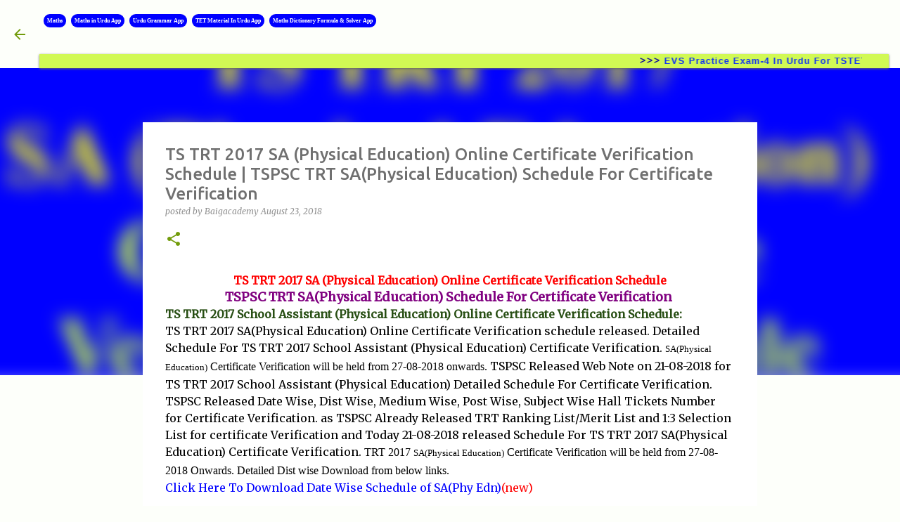

--- FILE ---
content_type: text/html; charset=UTF-8
request_url: https://www.baigacademy.in/2018/08/ts-trt-2017-sa-physical-education.html
body_size: 32074
content:
<!DOCTYPE html>
<html dir='ltr' xmlns='http://www.w3.org/1999/xhtml' xmlns:b='http://www.google.com/2005/gml/b' xmlns:data='http://www.google.com/2005/gml/data' xmlns:expr='http://www.google.com/2005/gml/expr'>
<head>
<script asyncsrc='//pagead2.googlesyndication.com/pagead/js/adsbygoogle.js'></script>
<script>
  (adsbygoogle = window.adsbygoogle || []).push({
    google_ad_client: "ca-pub-9382193801816783",
    enable_page_level_ads: true
  });
</script>
<script async='async' src='//pagead2.googlesyndication.com/pagead/js/adsbygoogle.js'></script>
<script>
  (adsbygoogle = window.adsbygoogle || []).push({
    google_ad_client: "ca-pub-9382193801816783",
    enable_page_level_ads: true
  });
</script>
<meta content='width=device-width, initial-scale=1' name='viewport'/>
<title>TS TRT 2017 SA (Physical Education) Online Certificate Verification Schedule | TSPSC TRT SA(Physical Education) Schedule For Certificate Verification </title>
<meta content='text/html; charset=UTF-8' http-equiv='Content-Type'/>
<!-- Chrome, Firefox OS and Opera -->
<meta content='#fdfffa' name='theme-color'/>
<!-- Windows Phone -->
<meta content='#fdfffa' name='msapplication-navbutton-color'/>
<meta content='blogger' name='generator'/>
<link href='https://www.baigacademy.in/favicon.ico' rel='icon' type='image/x-icon'/>
<link href='https://www.baigacademy.in/2018/08/ts-trt-2017-sa-physical-education.html' rel='canonical'/>
<link rel="alternate" type="application/atom+xml" title="Baigacademy - Atom" href="https://www.baigacademy.in/feeds/posts/default" />
<link rel="alternate" type="application/rss+xml" title="Baigacademy - RSS" href="https://www.baigacademy.in/feeds/posts/default?alt=rss" />
<link rel="service.post" type="application/atom+xml" title="Baigacademy - Atom" href="https://www.blogger.com/feeds/4781177319409722628/posts/default" />

<link rel="alternate" type="application/atom+xml" title="Baigacademy - Atom" href="https://www.baigacademy.in/feeds/1103459674878438966/comments/default" />
<!--Can't find substitution for tag [blog.ieCssRetrofitLinks]-->
<link href='https://blogger.googleusercontent.com/img/b/R29vZ2xl/AVvXsEhIuIDnueAdBhbBFRXcpi9ygEuzn_ulf0TOrymzaiF5wnJS6aD9ptiOoOArBGg1rUxy1vM4paIIpKFKV9zGPD3VQkA_RZQwF2MEFiDQN9es9KGfjlbXDeWNP5mrXPhft5gf3K9-o7lE7sg/s320/TS+TRT+2017++sa+phy+edn.png' rel='image_src'/>
<meta content='TS TRT 2017 SA (Physical Education) Online Certificate Verification Schedule

TSPSC TRT SA(Physical Education) Schedule For Certificate Verification 

TS TRT 2017 School Assistant (Physical Education) Online Certificate Verification Schedule,
Download Hall Ticket Numbers Dist Wise Subject Wise Date Wise Schedule of TSPSC for TS TRT 2017 SA (Physical Education) Certificate Verification.

Click Here To Download Date Wise Schedule of SA(Phy Edn),
Click Here To Download TRT SA Phy Edn Online Certificate Verification Material

Download TRT SA Phy Edn 1:3 Selection List' name='description'/>
<meta content='https://www.baigacademy.in/2018/08/ts-trt-2017-sa-physical-education.html' property='og:url'/>
<meta content='TS TRT 2017 SA (Physical Education) Online Certificate Verification Schedule | TSPSC TRT SA(Physical Education) Schedule For Certificate Verification ' property='og:title'/>
<meta content='TS TRT 2017 SA (Physical Education) Online Certificate Verification Schedule

TSPSC TRT SA(Physical Education) Schedule For Certificate Verification 

TS TRT 2017 School Assistant (Physical Education) Online Certificate Verification Schedule,
Download Hall Ticket Numbers Dist Wise Subject Wise Date Wise Schedule of TSPSC for TS TRT 2017 SA (Physical Education) Certificate Verification.

Click Here To Download Date Wise Schedule of SA(Phy Edn),
Click Here To Download TRT SA Phy Edn Online Certificate Verification Material

Download TRT SA Phy Edn 1:3 Selection List' property='og:description'/>
<meta content='https://blogger.googleusercontent.com/img/b/R29vZ2xl/AVvXsEhIuIDnueAdBhbBFRXcpi9ygEuzn_ulf0TOrymzaiF5wnJS6aD9ptiOoOArBGg1rUxy1vM4paIIpKFKV9zGPD3VQkA_RZQwF2MEFiDQN9es9KGfjlbXDeWNP5mrXPhft5gf3K9-o7lE7sg/w1200-h630-p-k-no-nu/TS+TRT+2017++sa+phy+edn.png' property='og:image'/>
<style type='text/css'>@font-face{font-family:'Merriweather';font-style:italic;font-weight:300;font-stretch:100%;font-display:swap;src:url(//fonts.gstatic.com/s/merriweather/v33/u-4c0qyriQwlOrhSvowK_l5-eTxCVx0ZbwLvKH2Gk9hLmp0v5yA-xXPqCzLvF-adrHOg7iDTFw.woff2)format('woff2');unicode-range:U+0460-052F,U+1C80-1C8A,U+20B4,U+2DE0-2DFF,U+A640-A69F,U+FE2E-FE2F;}@font-face{font-family:'Merriweather';font-style:italic;font-weight:300;font-stretch:100%;font-display:swap;src:url(//fonts.gstatic.com/s/merriweather/v33/u-4c0qyriQwlOrhSvowK_l5-eTxCVx0ZbwLvKH2Gk9hLmp0v5yA-xXPqCzLvF--drHOg7iDTFw.woff2)format('woff2');unicode-range:U+0301,U+0400-045F,U+0490-0491,U+04B0-04B1,U+2116;}@font-face{font-family:'Merriweather';font-style:italic;font-weight:300;font-stretch:100%;font-display:swap;src:url(//fonts.gstatic.com/s/merriweather/v33/u-4c0qyriQwlOrhSvowK_l5-eTxCVx0ZbwLvKH2Gk9hLmp0v5yA-xXPqCzLvF-SdrHOg7iDTFw.woff2)format('woff2');unicode-range:U+0102-0103,U+0110-0111,U+0128-0129,U+0168-0169,U+01A0-01A1,U+01AF-01B0,U+0300-0301,U+0303-0304,U+0308-0309,U+0323,U+0329,U+1EA0-1EF9,U+20AB;}@font-face{font-family:'Merriweather';font-style:italic;font-weight:300;font-stretch:100%;font-display:swap;src:url(//fonts.gstatic.com/s/merriweather/v33/u-4c0qyriQwlOrhSvowK_l5-eTxCVx0ZbwLvKH2Gk9hLmp0v5yA-xXPqCzLvF-WdrHOg7iDTFw.woff2)format('woff2');unicode-range:U+0100-02BA,U+02BD-02C5,U+02C7-02CC,U+02CE-02D7,U+02DD-02FF,U+0304,U+0308,U+0329,U+1D00-1DBF,U+1E00-1E9F,U+1EF2-1EFF,U+2020,U+20A0-20AB,U+20AD-20C0,U+2113,U+2C60-2C7F,U+A720-A7FF;}@font-face{font-family:'Merriweather';font-style:italic;font-weight:300;font-stretch:100%;font-display:swap;src:url(//fonts.gstatic.com/s/merriweather/v33/u-4c0qyriQwlOrhSvowK_l5-eTxCVx0ZbwLvKH2Gk9hLmp0v5yA-xXPqCzLvF-udrHOg7iA.woff2)format('woff2');unicode-range:U+0000-00FF,U+0131,U+0152-0153,U+02BB-02BC,U+02C6,U+02DA,U+02DC,U+0304,U+0308,U+0329,U+2000-206F,U+20AC,U+2122,U+2191,U+2193,U+2212,U+2215,U+FEFF,U+FFFD;}@font-face{font-family:'Merriweather';font-style:italic;font-weight:400;font-stretch:100%;font-display:swap;src:url(//fonts.gstatic.com/s/merriweather/v33/u-4c0qyriQwlOrhSvowK_l5-eTxCVx0ZbwLvKH2Gk9hLmp0v5yA-xXPqCzLvF-adrHOg7iDTFw.woff2)format('woff2');unicode-range:U+0460-052F,U+1C80-1C8A,U+20B4,U+2DE0-2DFF,U+A640-A69F,U+FE2E-FE2F;}@font-face{font-family:'Merriweather';font-style:italic;font-weight:400;font-stretch:100%;font-display:swap;src:url(//fonts.gstatic.com/s/merriweather/v33/u-4c0qyriQwlOrhSvowK_l5-eTxCVx0ZbwLvKH2Gk9hLmp0v5yA-xXPqCzLvF--drHOg7iDTFw.woff2)format('woff2');unicode-range:U+0301,U+0400-045F,U+0490-0491,U+04B0-04B1,U+2116;}@font-face{font-family:'Merriweather';font-style:italic;font-weight:400;font-stretch:100%;font-display:swap;src:url(//fonts.gstatic.com/s/merriweather/v33/u-4c0qyriQwlOrhSvowK_l5-eTxCVx0ZbwLvKH2Gk9hLmp0v5yA-xXPqCzLvF-SdrHOg7iDTFw.woff2)format('woff2');unicode-range:U+0102-0103,U+0110-0111,U+0128-0129,U+0168-0169,U+01A0-01A1,U+01AF-01B0,U+0300-0301,U+0303-0304,U+0308-0309,U+0323,U+0329,U+1EA0-1EF9,U+20AB;}@font-face{font-family:'Merriweather';font-style:italic;font-weight:400;font-stretch:100%;font-display:swap;src:url(//fonts.gstatic.com/s/merriweather/v33/u-4c0qyriQwlOrhSvowK_l5-eTxCVx0ZbwLvKH2Gk9hLmp0v5yA-xXPqCzLvF-WdrHOg7iDTFw.woff2)format('woff2');unicode-range:U+0100-02BA,U+02BD-02C5,U+02C7-02CC,U+02CE-02D7,U+02DD-02FF,U+0304,U+0308,U+0329,U+1D00-1DBF,U+1E00-1E9F,U+1EF2-1EFF,U+2020,U+20A0-20AB,U+20AD-20C0,U+2113,U+2C60-2C7F,U+A720-A7FF;}@font-face{font-family:'Merriweather';font-style:italic;font-weight:400;font-stretch:100%;font-display:swap;src:url(//fonts.gstatic.com/s/merriweather/v33/u-4c0qyriQwlOrhSvowK_l5-eTxCVx0ZbwLvKH2Gk9hLmp0v5yA-xXPqCzLvF-udrHOg7iA.woff2)format('woff2');unicode-range:U+0000-00FF,U+0131,U+0152-0153,U+02BB-02BC,U+02C6,U+02DA,U+02DC,U+0304,U+0308,U+0329,U+2000-206F,U+20AC,U+2122,U+2191,U+2193,U+2212,U+2215,U+FEFF,U+FFFD;}@font-face{font-family:'Merriweather';font-style:normal;font-weight:400;font-stretch:100%;font-display:swap;src:url(//fonts.gstatic.com/s/merriweather/v33/u-4D0qyriQwlOrhSvowK_l5UcA6zuSYEqOzpPe3HOZJ5eX1WtLaQwmYiScCmDxhtNOKl8yDr3icaGV31CPDaYKfFQn0.woff2)format('woff2');unicode-range:U+0460-052F,U+1C80-1C8A,U+20B4,U+2DE0-2DFF,U+A640-A69F,U+FE2E-FE2F;}@font-face{font-family:'Merriweather';font-style:normal;font-weight:400;font-stretch:100%;font-display:swap;src:url(//fonts.gstatic.com/s/merriweather/v33/u-4D0qyriQwlOrhSvowK_l5UcA6zuSYEqOzpPe3HOZJ5eX1WtLaQwmYiScCmDxhtNOKl8yDr3icaEF31CPDaYKfFQn0.woff2)format('woff2');unicode-range:U+0301,U+0400-045F,U+0490-0491,U+04B0-04B1,U+2116;}@font-face{font-family:'Merriweather';font-style:normal;font-weight:400;font-stretch:100%;font-display:swap;src:url(//fonts.gstatic.com/s/merriweather/v33/u-4D0qyriQwlOrhSvowK_l5UcA6zuSYEqOzpPe3HOZJ5eX1WtLaQwmYiScCmDxhtNOKl8yDr3icaG131CPDaYKfFQn0.woff2)format('woff2');unicode-range:U+0102-0103,U+0110-0111,U+0128-0129,U+0168-0169,U+01A0-01A1,U+01AF-01B0,U+0300-0301,U+0303-0304,U+0308-0309,U+0323,U+0329,U+1EA0-1EF9,U+20AB;}@font-face{font-family:'Merriweather';font-style:normal;font-weight:400;font-stretch:100%;font-display:swap;src:url(//fonts.gstatic.com/s/merriweather/v33/u-4D0qyriQwlOrhSvowK_l5UcA6zuSYEqOzpPe3HOZJ5eX1WtLaQwmYiScCmDxhtNOKl8yDr3icaGl31CPDaYKfFQn0.woff2)format('woff2');unicode-range:U+0100-02BA,U+02BD-02C5,U+02C7-02CC,U+02CE-02D7,U+02DD-02FF,U+0304,U+0308,U+0329,U+1D00-1DBF,U+1E00-1E9F,U+1EF2-1EFF,U+2020,U+20A0-20AB,U+20AD-20C0,U+2113,U+2C60-2C7F,U+A720-A7FF;}@font-face{font-family:'Merriweather';font-style:normal;font-weight:400;font-stretch:100%;font-display:swap;src:url(//fonts.gstatic.com/s/merriweather/v33/u-4D0qyriQwlOrhSvowK_l5UcA6zuSYEqOzpPe3HOZJ5eX1WtLaQwmYiScCmDxhtNOKl8yDr3icaFF31CPDaYKfF.woff2)format('woff2');unicode-range:U+0000-00FF,U+0131,U+0152-0153,U+02BB-02BC,U+02C6,U+02DA,U+02DC,U+0304,U+0308,U+0329,U+2000-206F,U+20AC,U+2122,U+2191,U+2193,U+2212,U+2215,U+FEFF,U+FFFD;}@font-face{font-family:'Ubuntu';font-style:normal;font-weight:400;font-display:swap;src:url(//fonts.gstatic.com/s/ubuntu/v21/4iCs6KVjbNBYlgoKcg72nU6AF7xm.woff2)format('woff2');unicode-range:U+0460-052F,U+1C80-1C8A,U+20B4,U+2DE0-2DFF,U+A640-A69F,U+FE2E-FE2F;}@font-face{font-family:'Ubuntu';font-style:normal;font-weight:400;font-display:swap;src:url(//fonts.gstatic.com/s/ubuntu/v21/4iCs6KVjbNBYlgoKew72nU6AF7xm.woff2)format('woff2');unicode-range:U+0301,U+0400-045F,U+0490-0491,U+04B0-04B1,U+2116;}@font-face{font-family:'Ubuntu';font-style:normal;font-weight:400;font-display:swap;src:url(//fonts.gstatic.com/s/ubuntu/v21/4iCs6KVjbNBYlgoKcw72nU6AF7xm.woff2)format('woff2');unicode-range:U+1F00-1FFF;}@font-face{font-family:'Ubuntu';font-style:normal;font-weight:400;font-display:swap;src:url(//fonts.gstatic.com/s/ubuntu/v21/4iCs6KVjbNBYlgoKfA72nU6AF7xm.woff2)format('woff2');unicode-range:U+0370-0377,U+037A-037F,U+0384-038A,U+038C,U+038E-03A1,U+03A3-03FF;}@font-face{font-family:'Ubuntu';font-style:normal;font-weight:400;font-display:swap;src:url(//fonts.gstatic.com/s/ubuntu/v21/4iCs6KVjbNBYlgoKcQ72nU6AF7xm.woff2)format('woff2');unicode-range:U+0100-02BA,U+02BD-02C5,U+02C7-02CC,U+02CE-02D7,U+02DD-02FF,U+0304,U+0308,U+0329,U+1D00-1DBF,U+1E00-1E9F,U+1EF2-1EFF,U+2020,U+20A0-20AB,U+20AD-20C0,U+2113,U+2C60-2C7F,U+A720-A7FF;}@font-face{font-family:'Ubuntu';font-style:normal;font-weight:400;font-display:swap;src:url(//fonts.gstatic.com/s/ubuntu/v21/4iCs6KVjbNBYlgoKfw72nU6AFw.woff2)format('woff2');unicode-range:U+0000-00FF,U+0131,U+0152-0153,U+02BB-02BC,U+02C6,U+02DA,U+02DC,U+0304,U+0308,U+0329,U+2000-206F,U+20AC,U+2122,U+2191,U+2193,U+2212,U+2215,U+FEFF,U+FFFD;}@font-face{font-family:'Ubuntu';font-style:normal;font-weight:500;font-display:swap;src:url(//fonts.gstatic.com/s/ubuntu/v21/4iCv6KVjbNBYlgoCjC3jvWyNPYZvg7UI.woff2)format('woff2');unicode-range:U+0460-052F,U+1C80-1C8A,U+20B4,U+2DE0-2DFF,U+A640-A69F,U+FE2E-FE2F;}@font-face{font-family:'Ubuntu';font-style:normal;font-weight:500;font-display:swap;src:url(//fonts.gstatic.com/s/ubuntu/v21/4iCv6KVjbNBYlgoCjC3jtGyNPYZvg7UI.woff2)format('woff2');unicode-range:U+0301,U+0400-045F,U+0490-0491,U+04B0-04B1,U+2116;}@font-face{font-family:'Ubuntu';font-style:normal;font-weight:500;font-display:swap;src:url(//fonts.gstatic.com/s/ubuntu/v21/4iCv6KVjbNBYlgoCjC3jvGyNPYZvg7UI.woff2)format('woff2');unicode-range:U+1F00-1FFF;}@font-face{font-family:'Ubuntu';font-style:normal;font-weight:500;font-display:swap;src:url(//fonts.gstatic.com/s/ubuntu/v21/4iCv6KVjbNBYlgoCjC3js2yNPYZvg7UI.woff2)format('woff2');unicode-range:U+0370-0377,U+037A-037F,U+0384-038A,U+038C,U+038E-03A1,U+03A3-03FF;}@font-face{font-family:'Ubuntu';font-style:normal;font-weight:500;font-display:swap;src:url(//fonts.gstatic.com/s/ubuntu/v21/4iCv6KVjbNBYlgoCjC3jvmyNPYZvg7UI.woff2)format('woff2');unicode-range:U+0100-02BA,U+02BD-02C5,U+02C7-02CC,U+02CE-02D7,U+02DD-02FF,U+0304,U+0308,U+0329,U+1D00-1DBF,U+1E00-1E9F,U+1EF2-1EFF,U+2020,U+20A0-20AB,U+20AD-20C0,U+2113,U+2C60-2C7F,U+A720-A7FF;}@font-face{font-family:'Ubuntu';font-style:normal;font-weight:500;font-display:swap;src:url(//fonts.gstatic.com/s/ubuntu/v21/4iCv6KVjbNBYlgoCjC3jsGyNPYZvgw.woff2)format('woff2');unicode-range:U+0000-00FF,U+0131,U+0152-0153,U+02BB-02BC,U+02C6,U+02DA,U+02DC,U+0304,U+0308,U+0329,U+2000-206F,U+20AC,U+2122,U+2191,U+2193,U+2212,U+2215,U+FEFF,U+FFFD;}@font-face{font-family:'Ubuntu';font-style:normal;font-weight:700;font-display:swap;src:url(//fonts.gstatic.com/s/ubuntu/v21/4iCv6KVjbNBYlgoCxCvjvWyNPYZvg7UI.woff2)format('woff2');unicode-range:U+0460-052F,U+1C80-1C8A,U+20B4,U+2DE0-2DFF,U+A640-A69F,U+FE2E-FE2F;}@font-face{font-family:'Ubuntu';font-style:normal;font-weight:700;font-display:swap;src:url(//fonts.gstatic.com/s/ubuntu/v21/4iCv6KVjbNBYlgoCxCvjtGyNPYZvg7UI.woff2)format('woff2');unicode-range:U+0301,U+0400-045F,U+0490-0491,U+04B0-04B1,U+2116;}@font-face{font-family:'Ubuntu';font-style:normal;font-weight:700;font-display:swap;src:url(//fonts.gstatic.com/s/ubuntu/v21/4iCv6KVjbNBYlgoCxCvjvGyNPYZvg7UI.woff2)format('woff2');unicode-range:U+1F00-1FFF;}@font-face{font-family:'Ubuntu';font-style:normal;font-weight:700;font-display:swap;src:url(//fonts.gstatic.com/s/ubuntu/v21/4iCv6KVjbNBYlgoCxCvjs2yNPYZvg7UI.woff2)format('woff2');unicode-range:U+0370-0377,U+037A-037F,U+0384-038A,U+038C,U+038E-03A1,U+03A3-03FF;}@font-face{font-family:'Ubuntu';font-style:normal;font-weight:700;font-display:swap;src:url(//fonts.gstatic.com/s/ubuntu/v21/4iCv6KVjbNBYlgoCxCvjvmyNPYZvg7UI.woff2)format('woff2');unicode-range:U+0100-02BA,U+02BD-02C5,U+02C7-02CC,U+02CE-02D7,U+02DD-02FF,U+0304,U+0308,U+0329,U+1D00-1DBF,U+1E00-1E9F,U+1EF2-1EFF,U+2020,U+20A0-20AB,U+20AD-20C0,U+2113,U+2C60-2C7F,U+A720-A7FF;}@font-face{font-family:'Ubuntu';font-style:normal;font-weight:700;font-display:swap;src:url(//fonts.gstatic.com/s/ubuntu/v21/4iCv6KVjbNBYlgoCxCvjsGyNPYZvgw.woff2)format('woff2');unicode-range:U+0000-00FF,U+0131,U+0152-0153,U+02BB-02BC,U+02C6,U+02DA,U+02DC,U+0304,U+0308,U+0329,U+2000-206F,U+20AC,U+2122,U+2191,U+2193,U+2212,U+2215,U+FEFF,U+FFFD;}@font-face{font-family:'Walter Turncoat';font-style:normal;font-weight:400;font-display:swap;src:url(//fonts.gstatic.com/s/walterturncoat/v24/snfys0Gs98ln43n0d-14ULoToe6LZxecYZVfqA.woff2)format('woff2');unicode-range:U+0000-00FF,U+0131,U+0152-0153,U+02BB-02BC,U+02C6,U+02DA,U+02DC,U+0304,U+0308,U+0329,U+2000-206F,U+20AC,U+2122,U+2191,U+2193,U+2212,U+2215,U+FEFF,U+FFFD;}</style>
<style id='page-skin-1' type='text/css'><!--
/*! normalize.css v3.0.1 | MIT License | git.io/normalize */html{font-family:sans-serif;-ms-text-size-adjust:100%;-webkit-text-size-adjust:100%}body{margin:0}article,aside,details,figcaption,figure,footer,header,hgroup,main,nav,section,summary{display:block}audio,canvas,progress,video{display:inline-block;vertical-align:baseline}audio:not([controls]){display:none;height:0}[hidden],template{display:none}a{background:transparent}a:active,a:hover{outline:0}abbr[title]{border-bottom:1px dotted}b,strong{font-weight:bold}dfn{font-style:italic}h1{font-size:2em;margin:.67em 0}mark{background:#ff0;color:#000}small{font-size:80%}sub,sup{font-size:75%;line-height:0;position:relative;vertical-align:baseline}sup{top:-0.5em}sub{bottom:-0.25em}img{border:0}svg:not(:root){overflow:hidden}figure{margin:1em 40px}hr{-moz-box-sizing:content-box;box-sizing:content-box;height:0}pre{overflow:auto}code,kbd,pre,samp{font-family:monospace,monospace;font-size:1em}button,input,optgroup,select,textarea{color:inherit;font:inherit;margin:0}button{overflow:visible}button,select{text-transform:none}button,html input[type="button"],input[type="reset"],input[type="submit"]{-webkit-appearance:button;cursor:pointer}button[disabled],html input[disabled]{cursor:default}button::-moz-focus-inner,input::-moz-focus-inner{border:0;padding:0}input{line-height:normal}input[type="checkbox"],input[type="radio"]{box-sizing:border-box;padding:0}input[type="number"]::-webkit-inner-spin-button,input[type="number"]::-webkit-outer-spin-button{height:auto}input[type="search"]{-webkit-appearance:textfield;-moz-box-sizing:content-box;-webkit-box-sizing:content-box;box-sizing:content-box}input[type="search"]::-webkit-search-cancel-button,input[type="search"]::-webkit-search-decoration{-webkit-appearance:none}fieldset{border:1px solid #c0c0c0;margin:0 2px;padding:.35em .625em .75em}legend{border:0;padding:0}textarea{overflow:auto}optgroup{font-weight:bold}table{border-collapse:collapse;border-spacing:0}td,th{padding:0}
/*!************************************************
* Blogger Template Style
* Name: Emporio
**************************************************/
body {
overflow-wrap: break-word;
word-break: break-word;
word-wrap: break-word;
}
.hidden {
display: none;
}
.invisible {
visibility: hidden;
}
.container::after,
.float-container::after {
clear: both;
content: '';
display: table;
}
.clearboth {
clear: both;
}
.dim-overlay {
background-color: rgba(0, 0, 0, 0.54);
height: 100vh;
left: 0;
position: fixed;
top: 0;
width: 100%;
}
#sharing-dim-overlay {
background-color: transparent;
}
.loading-spinner-large {
-webkit-animation: mspin-rotate 1568.63ms infinite linear;
animation: mspin-rotate 1568.63ms infinite linear;
height: 48px;
overflow: hidden;
position: absolute;
width: 48px;
z-index: 200;
}
.loading-spinner-large > div {
-webkit-animation: mspin-revrot 5332ms infinite steps(4);
animation: mspin-revrot 5332ms infinite steps(4);
}
.loading-spinner-large > div > div {
-webkit-animation: mspin-singlecolor-large-film 1333ms infinite steps(81);
animation: mspin-singlecolor-large-film 1333ms infinite steps(81);
background-size: 100%;
height: 48px;
width: 3888px;
}
.mspin-black-large > div > div,
.mspin-grey_54-large > div > div {
background-image: url(https://www.blogblog.com/indie/mspin_black_large.svg);
}
.mspin-white-large > div > div {
background-image: url(https://www.blogblog.com/indie/mspin_white_large.svg);
}
.mspin-grey_54-large {
opacity: .54;
}
@-webkit-keyframes mspin-singlecolor-large-film {
from {
-webkit-transform: translateX(0);
transform: translateX(0);
}
to {
-webkit-transform: translateX(-3888px);
transform: translateX(-3888px);
}
}
@keyframes mspin-singlecolor-large-film {
from {
-webkit-transform: translateX(0);
transform: translateX(0);
}
to {
-webkit-transform: translateX(-3888px);
transform: translateX(-3888px);
}
}
@-webkit-keyframes mspin-rotate {
from {
-webkit-transform: rotate(0deg);
transform: rotate(0deg);
}
to {
-webkit-transform: rotate(360deg);
transform: rotate(360deg);
}
}
@keyframes mspin-rotate {
from {
-webkit-transform: rotate(0deg);
transform: rotate(0deg);
}
to {
-webkit-transform: rotate(360deg);
transform: rotate(360deg);
}
}
@-webkit-keyframes mspin-revrot {
from {
-webkit-transform: rotate(0deg);
transform: rotate(0deg);
}
to {
-webkit-transform: rotate(-360deg);
transform: rotate(-360deg);
}
}
@keyframes mspin-revrot {
from {
-webkit-transform: rotate(0deg);
transform: rotate(0deg);
}
to {
-webkit-transform: rotate(-360deg);
transform: rotate(-360deg);
}
}
input::-ms-clear {
display: none;
}
.blogger-logo,
.svg-icon-24.blogger-logo {
fill: #ff9800;
opacity: 1.0;
}
.skip-navigation {
background-color: #fff;
box-sizing: border-box;
color: #000;
display: block;
height: 0;
left: 0;
line-height: 50px;
overflow: hidden;
padding-top: 0;
position: fixed;
text-align: center;
top: 0;
-webkit-transition: box-shadow 0.3s, height 0.3s, padding-top 0.3s;
transition: box-shadow 0.3s, height 0.3s, padding-top 0.3s;
width: 100%;
z-index: 900;
}
.skip-navigation:focus {
box-shadow: 0 4px 5px 0 rgba(0, 0, 0, 0.14), 0 1px 10px 0 rgba(0, 0, 0, 0.12), 0 2px 4px -1px rgba(0, 0, 0, 0.2);
height: 50px;
}
#main {
outline: none;
}
.main-heading {
position: absolute;
clip: rect(1px, 1px, 1px, 1px);
padding: 0;
border: 0;
height: 1px;
width: 1px;
overflow: hidden;
}
.widget.Attribution {
margin-top: 1em;
text-align: center;
}
.widget.Attribution .blogger img,
.widget.Attribution .blogger svg {
vertical-align: bottom;
}
.widget.Attribution .blogger img {
margin-right: 0.5em;
}
.widget.Attribution div {
line-height: 24px;
margin-top: 0.5em;
}
.widget.Attribution .image-attribution,
.widget.Attribution .copyright {
font-size: 0.7em;
margin-top: 1.5em;
}
.item-control {
display: none;
}
.BLOG_mobile_video_class {
display: none;
}
.bg-photo {
background-attachment: scroll !important;
}
body .CSS_LIGHTBOX {
z-index: 900;
}
.extendable .show-more,
.extendable .show-less {
border-color: #0000ff;
color: #0000ff;
margin-top: 8px;
}
.extendable .show-more.hidden,
.extendable .show-less.hidden {
display: none;
}
.inline-ad {
display: none;
max-width: 100%;
overflow: hidden;
}
.adsbygoogle {
display: block;
}
#cookieChoiceInfo {
bottom: 0;
top: auto;
}
iframe.b-hbp-video {
border: 0;
}
.post-body img {
max-width: 100%;
}
.post-body iframe {
max-width: 100%;
}
.post-body a[imageanchor="1"] {
display: inline-block;
}
.byline {
margin-right: 1em;
}
.byline:last-child {
margin-right: 0;
}
.paging-control-container {
margin-bottom: 16px;
}
.paging-control-container .paging-control {
display: inline-block;
}
.paging-control-container .paging-control,
.paging-control-container .comment-range-text::after {
color: #0000ff;
}
.paging-control-container .paging-control,
.paging-control-container .comment-range-text {
margin-right: 8px;
}
.paging-control-container .paging-control::after,
.paging-control-container .comment-range-text::after {
content: '\00B7';
cursor: default;
padding-left: 8px;
pointer-events: none;
}
.paging-control-container .paging-control:last-child::after,
.paging-control-container .comment-range-text:last-child::after {
content: none;
}
.byline.reactions iframe {
height: 20px;
}
.b-notification {
color: #000;
background-color: #fff;
border-bottom: solid 1px #000;
box-sizing: border-box;
padding: 16px 32px;
text-align: center;
}
.b-notification.visible {
-webkit-transition: margin-top 0.3s cubic-bezier(0.4, 0, 0.2, 1);
transition: margin-top 0.3s cubic-bezier(0.4, 0, 0.2, 1);
}
.b-notification.invisible {
position: absolute;
}
.b-notification-close {
position: absolute;
right: 8px;
top: 8px;
}
.no-posts-message {
line-height: 40px;
text-align: center;
}
@media screen and (max-width: 745px) {
body.item-view .post-body a[imageanchor="1"][style*="float: left;"],
body.item-view .post-body a[imageanchor="1"][style*="float: right;"] {
float: none !important;
clear: none !important;
}
body.item-view .post-body a[imageanchor="1"] img {
display: block;
height: auto;
margin: 0 auto;
}
body.item-view .post-body > .separator:first-child > a[imageanchor="1"]:first-child {
margin-top: 20px;
}
.post-body a[imageanchor] {
display: block;
}
body.item-view .post-body a[imageanchor="1"] {
margin-left: 0 !important;
margin-right: 0 !important;
}
body.item-view .post-body a[imageanchor="1"] + a[imageanchor="1"] {
margin-top: 16px;
}
}
#comments {
border-top: 1px dashed rgba(0, 0, 0, 0.54);
margin-top: 20px;
padding: 20px;
}
#comments .comment-thread ol {
margin: 0;
padding-left: 0;
}
#comments .comment-thread ol {
padding-left: 0;
}
#comments .comment-thread .comment-replies,
#comments .comment .comment-replybox-single {
margin-left: 60px;
}
#comments .comment-thread .thread-count {
display: none;
}
#comments .comment {
list-style-type: none;
padding: 0 0 30px 0;
position: relative;
}
#comments .comment .comment {
padding-bottom: 8px;
}
.comment .avatar-image-container {
position: absolute;
}
.comment .avatar-image-container img {
border-radius: 50%;
}
.avatar-image-container svg,
.comment .avatar-image-container .avatar-icon {
border-radius: 50%;
border: solid 1px #729c0b;
box-sizing: border-box;
fill: #729c0b;
height: 35px;
margin: 0;
padding: 7px;
width: 35px;
}
.comment .comment-block {
margin-top: 10px;
padding-bottom: 0;
}
.comment .comment-block {
margin-left: 60px;
}
#comments .comment-author-header-wrapper {
margin-left: 40px;
}
#comments .comment .thread-expanded .comment-block {
padding-bottom: 20px;
}
#comments .comment .comment-header .user,
#comments .comment .comment-header .user a {
color: #707070;
font-style: normal;
font-weight: bold;
}
#comments .comment .comment-actions {
background: transparent;
border: 0;
box-shadow: none;
color: #0000ff;
cursor: pointer;
font-size: 14px;
font-weight: bold;
outline: none;
text-decoration: none;
text-transform: uppercase;
width: auto;
bottom: 0;
margin-bottom: 15px;
position: absolute;
}
#comments .comment .comment-actions > * {
margin-right: 8px;
}
#comments .comment .comment-header .datetime {
bottom: 0;
color: rgba(112,112,112,0.54);
display: inline-block;
font-size: 13px;
font-style: italic;
}
#comments .comment .comment-header .datetime {
margin-left: 8px;
}
#comments .comment .comment-header .datetime a,
#comments .comment .comment-footer .comment-timestamp a {
color: rgba(112,112,112,0.54);
}
.comment .comment-body,
#comments .comment .comment-content {
margin-top: 12px;
word-break: break-word;
}
.comment-body {
margin-bottom: 12px;
}
#comments.embed[data-num-comments="0"] {
border: none;
margin-top: 0;
padding-top: 0;
}
#comments.embed[data-num-comments="0"] #comment-post-message,
#comments.embed[data-num-comments="0"] div.comment-form > p,
#comments.embed[data-num-comments="0"] p.comment-footer {
display: none;
}
#comment-editor-src {
display: none;
}
.comments .comments-content .loadmore.loaded {
max-height: 0;
opacity: 0;
overflow: hidden;
}
.extendable .remaining-items {
height: 0;
overflow: hidden;
-webkit-transition: height 0.3s cubic-bezier(0.4, 0, 0.2, 1);
transition: height 0.3s cubic-bezier(0.4, 0, 0.2, 1);
}
.extendable .remaining-items.expanded {
height: auto;
}
.svg-icon-24,
.svg-icon-24-button {
cursor: pointer;
height: 24px;
width: 24px;
min-width: 24px;
}
.touch-icon {
margin: -12px;
padding: 12px;
}
.touch-icon:focus, .touch-icon:active {
background-color: rgba(153, 153, 153, 0.4);
border-radius: 50%;
}
svg:not(:root).touch-icon {
overflow: visible;
}
html[dir=rtl] .rtl-reversible-icon {
-webkit-transform: scaleX(-1);
-ms-transform: scaleX(-1);
transform: scaleX(-1);
}
.touch-icon-button,
.svg-icon-24-button {
background: transparent;
border: 0;
margin: 0;
outline: none;
padding: 0;
}
.touch-icon-button .touch-icon:focus,
.touch-icon-button .touch-icon:active {
background-color: transparent;
}
.touch-icon-button:focus .touch-icon,
.touch-icon-button:active .touch-icon {
background-color: rgba(153, 153, 153, 0.4);
border-radius: 50%;
}
.Profile .default-avatar-wrapper .avatar-icon {
border-radius: 50%;
border: solid 1px #729c0b;
box-sizing: border-box;
fill: #729c0b;
margin: 0;
}
.Profile .individual .default-avatar-wrapper .avatar-icon {
padding: 25px;
}
.Profile .individual .profile-img,
.Profile .individual .avatar-icon {
height: 90px;
width: 90px;
}
.Profile .team .default-avatar-wrapper .avatar-icon {
padding: 8px;
}
.Profile .team .profile-img,
.Profile .team .avatar-icon,
.Profile .team .default-avatar-wrapper {
height: 40px;
width: 40px;
}
.snippet-container {
margin: 0;
position: relative;
overflow: hidden;
}
.snippet-fade {
bottom: 0;
box-sizing: border-box;
position: absolute;
width: 96px;
}
.snippet-fade {
right: 0;
}
.snippet-fade:after {
content: '\2026';
}
.snippet-fade:after {
float: right;
}
.centered-top-container.sticky {
left: 0;
position: fixed;
right: 0;
top: 0;
width: auto;
z-index: 8;
-webkit-transition-property: opacity, -webkit-transform;
transition-property: opacity, -webkit-transform;
transition-property: transform, opacity;
transition-property: transform, opacity, -webkit-transform;
-webkit-transition-duration: 0.2s;
transition-duration: 0.2s;
-webkit-transition-timing-function: cubic-bezier(0.4, 0, 0.2, 1);
transition-timing-function: cubic-bezier(0.4, 0, 0.2, 1);
}
.centered-top-placeholder {
display: none;
}
.collapsed-header .centered-top-placeholder {
display: block;
}
.centered-top-container .Header .replaced h1,
.centered-top-placeholder .Header .replaced h1 {
display: none;
}
.centered-top-container.sticky .Header .replaced h1 {
display: block;
}
.centered-top-container.sticky .Header .header-widget {
background: none;
}
.centered-top-container.sticky .Header .header-image-wrapper {
display: none;
}
.centered-top-container img,
.centered-top-placeholder img {
max-width: 100%;
}
.collapsible {
-webkit-transition: height 0.3s cubic-bezier(0.4, 0, 0.2, 1);
transition: height 0.3s cubic-bezier(0.4, 0, 0.2, 1);
}
.collapsible,
.collapsible > summary {
display: block;
overflow: hidden;
}
.collapsible > :not(summary) {
display: none;
}
.collapsible[open] > :not(summary) {
display: block;
}
.collapsible:focus,
.collapsible > summary:focus {
outline: none;
}
.collapsible > summary {
cursor: pointer;
display: block;
padding: 0;
}
.collapsible:focus > summary,
.collapsible > summary:focus {
background-color: transparent;
}
.collapsible > summary::-webkit-details-marker {
display: none;
}
.collapsible-title {
-webkit-box-align: center;
-webkit-align-items: center;
-ms-flex-align: center;
align-items: center;
display: -webkit-box;
display: -webkit-flex;
display: -ms-flexbox;
display: flex;
}
.collapsible-title .title {
-webkit-box-flex: 1;
-webkit-flex: 1 1 auto;
-ms-flex: 1 1 auto;
flex: 1 1 auto;
-webkit-box-ordinal-group: 1;
-webkit-order: 0;
-ms-flex-order: 0;
order: 0;
overflow: hidden;
text-overflow: ellipsis;
white-space: nowrap;
}
.collapsible-title .chevron-down,
.collapsible[open] .collapsible-title .chevron-up {
display: block;
}
.collapsible-title .chevron-up,
.collapsible[open] .collapsible-title .chevron-down {
display: none;
}
.flat-button {
cursor: pointer;
display: inline-block;
font-weight: bold;
text-transform: uppercase;
border-radius: 2px;
padding: 8px;
margin: -8px;
}
.flat-icon-button {
background: transparent;
border: 0;
margin: 0;
outline: none;
padding: 0;
margin: -12px;
padding: 12px;
cursor: pointer;
box-sizing: content-box;
display: inline-block;
line-height: 0;
}
.flat-icon-button,
.flat-icon-button .splash-wrapper {
border-radius: 50%;
}
.flat-icon-button .splash.animate {
-webkit-animation-duration: 0.3s;
animation-duration: 0.3s;
}
body#layout .bg-photo-overlay,
body#layout .bg-photo {
display: none;
}
body#layout .page_body {
padding: 0;
position: relative;
top: 0;
}
body#layout .page {
display: inline-block;
left: inherit;
position: relative;
vertical-align: top;
width: 540px;
}
body#layout .centered {
max-width: 954px;
}
body#layout .navigation {
display: none;
}
body#layout .sidebar-container {
display: inline-block;
width: 40%;
}
body#layout .hamburger-menu,
body#layout .search {
display: none;
}
.overflowable-container {
max-height: 44px;
overflow: hidden;
position: relative;
}
.overflow-button {
cursor: pointer;
}
#overflowable-dim-overlay {
background: transparent;
}
.overflow-popup {
box-shadow: 0 2px 2px 0 rgba(0, 0, 0, 0.14), 0 3px 1px -2px rgba(0, 0, 0, 0.2), 0 1px 5px 0 rgba(0, 0, 0, 0.12);
background-color: #98f6ff;
left: 0;
max-width: calc(100% - 32px);
position: absolute;
top: 0;
visibility: hidden;
z-index: 101;
}
.overflow-popup ul {
list-style: none;
}
.overflow-popup li,
.overflow-popup .tabs li {
display: block;
height: auto;
}
.overflow-popup .tabs li {
padding-left: 0;
padding-right: 0;
}
.overflow-button.hidden,
.overflow-popup li.hidden,
.overflow-popup .tabs li.hidden {
display: none;
}
.widget.Sharing .sharing-button {
display: none;
}
.widget.Sharing .sharing-buttons li {
padding: 0;
}
.widget.Sharing .sharing-buttons li span {
display: none;
}
.post-share-buttons {
position: relative;
}
.share-buttons .svg-icon-24,
.centered-bottom .share-buttons .svg-icon-24 {
fill: #729c0b;
}
.sharing-open.touch-icon-button:focus .touch-icon,
.sharing-open.touch-icon-button:active .touch-icon {
background-color: transparent;
}
.share-buttons {
background-color: #ffffff;
border-radius: 2px;
box-shadow: 0 2px 2px 0 rgba(0, 0, 0, 0.14), 0 3px 1px -2px rgba(0, 0, 0, 0.2), 0 1px 5px 0 rgba(0, 0, 0, 0.12);
color: #000000;
list-style: none;
margin: 0;
padding: 8px 0;
position: absolute;
top: -11px;
min-width: 200px;
z-index: 101;
}
.share-buttons.hidden {
display: none;
}
.sharing-button {
background: transparent;
border: 0;
margin: 0;
outline: none;
padding: 0;
cursor: pointer;
}
.share-buttons li {
margin: 0;
height: 48px;
}
.share-buttons li:last-child {
margin-bottom: 0;
}
.share-buttons li .sharing-platform-button {
box-sizing: border-box;
cursor: pointer;
display: block;
height: 100%;
margin-bottom: 0;
padding: 0 16px;
position: relative;
width: 100%;
}
.share-buttons li .sharing-platform-button:focus,
.share-buttons li .sharing-platform-button:hover {
background-color: rgba(128, 128, 128, 0.1);
outline: none;
}
.share-buttons li svg[class^="sharing-"],
.share-buttons li svg[class*=" sharing-"] {
position: absolute;
top: 10px;
}
.share-buttons li span.sharing-platform-button,
.share-buttons li span.sharing-platform-button {
position: relative;
top: 0;
}
.share-buttons li .platform-sharing-text {
display: block;
font-size: 16px;
line-height: 48px;
white-space: nowrap;
}
.share-buttons li .platform-sharing-text {
margin-left: 56px;
}
.sidebar-container {
background-color: #f3f3f3;
max-width: 330px;
overflow-y: auto;
-webkit-transition-property: -webkit-transform;
transition-property: -webkit-transform;
transition-property: transform;
transition-property: transform, -webkit-transform;
-webkit-transition-duration: .3s;
transition-duration: .3s;
-webkit-transition-timing-function: cubic-bezier(0, 0, 0.2, 1);
transition-timing-function: cubic-bezier(0, 0, 0.2, 1);
width: 330px;
z-index: 101;
-webkit-overflow-scrolling: touch;
}
.sidebar-container .navigation {
line-height: 0;
padding: 16px;
}
.sidebar-container .sidebar-back {
cursor: pointer;
}
.sidebar-container .widget {
background: none;
margin: 0 16px;
padding: 16px 0;
}
.sidebar-container .widget .title {
color: #000000;
margin: 0;
}
.sidebar-container .widget ul {
list-style: none;
margin: 0;
padding: 0;
}
.sidebar-container .widget ul ul {
margin-left: 1em;
}
.sidebar-container .widget li {
font-size: 16px;
line-height: normal;
}
.sidebar-container .widget + .widget {
border-top: 1px solid rgba(111, 111, 111, 0.12);
}
.BlogArchive li {
margin: 16px 0;
}
.BlogArchive li:last-child {
margin-bottom: 0;
}
.Label li a {
display: inline-block;
}
.Label .label-count,
.BlogArchive .post-count {
float: right;
margin-left: .25em;
}
.Label .label-count::before,
.BlogArchive .post-count::before {
content: '(';
}
.Label .label-count::after,
.BlogArchive .post-count::after {
content: ')';
}
.widget.Translate .skiptranslate > div {
display: block !important;
}
.widget.Profile .profile-link {
background-image: none !important;
display: -webkit-box;
display: -webkit-flex;
display: -ms-flexbox;
display: flex;
}
.widget.Profile .team-member .profile-img,
.widget.Profile .team-member .default-avatar-wrapper {
-webkit-box-flex: 0;
-webkit-flex: 0 0 auto;
-ms-flex: 0 0 auto;
flex: 0 0 auto;
margin-right: 1em;
}
.widget.Profile .individual .profile-link {
-webkit-box-orient: vertical;
-webkit-box-direction: normal;
-webkit-flex-direction: column;
-ms-flex-direction: column;
flex-direction: column;
}
.widget.Profile .team .profile-link .profile-name {
-webkit-align-self: center;
-ms-flex-item-align: center;
-ms-grid-row-align: center;
align-self: center;
display: block;
-webkit-box-flex: 1;
-webkit-flex: 1 1 auto;
-ms-flex: 1 1 auto;
flex: 1 1 auto;
}
.dim-overlay {
background-color: rgba(0, 0, 0, 0.54);
z-index: 100;
}
body.sidebar-visible {
overflow-y: hidden;
}
@media screen and (max-width: 731px) {
.sidebar-container {
bottom: 0;
position: fixed;
top: 0;
left: auto;
right: 0;
}
.sidebar-container.sidebar-invisible {
-webkit-transition-timing-function: cubic-bezier(0.4, 0, 0.6, 1);
transition-timing-function: cubic-bezier(0.4, 0, 0.6, 1);
-webkit-transform: translateX(100%);
-ms-transform: translateX(100%);
transform: translateX(100%);
}
}
.dialog {
box-shadow: 0 2px 2px 0 rgba(0, 0, 0, 0.14), 0 3px 1px -2px rgba(0, 0, 0, 0.2), 0 1px 5px 0 rgba(0, 0, 0, 0.12);
background: #ffffff;
box-sizing: border-box;
padding: 30px;
position: fixed;
text-align: center;
width: calc(100% - 24px);
z-index: 101;
}
.dialog input[type=text],
.dialog input[type=email] {
background-color: transparent;
border: 0;
border-bottom: solid 1px rgba(0,0,0,0.12);
color: #000000;
display: block;
font-family: Ubuntu, sans-serif;
font-size: 16px;
line-height: 24px;
margin: auto;
padding-bottom: 7px;
outline: none;
text-align: center;
width: 100%;
}
.dialog input[type=text]::-webkit-input-placeholder,
.dialog input[type=email]::-webkit-input-placeholder {
color: rgba(0,0,0,0.5);
}
.dialog input[type=text]::-moz-placeholder,
.dialog input[type=email]::-moz-placeholder {
color: rgba(0,0,0,0.5);
}
.dialog input[type=text]:-ms-input-placeholder,
.dialog input[type=email]:-ms-input-placeholder {
color: rgba(0,0,0,0.5);
}
.dialog input[type=text]::placeholder,
.dialog input[type=email]::placeholder {
color: rgba(0,0,0,0.5);
}
.dialog input[type=text]:focus,
.dialog input[type=email]:focus {
border-bottom: solid 2px #0000ff;
padding-bottom: 6px;
}
.dialog input.no-cursor {
color: transparent;
text-shadow: 0 0 0 #000000;
}
.dialog input.no-cursor:focus {
outline: none;
}
.dialog input.no-cursor:focus {
outline: none;
}
.dialog input[type=submit] {
font-family: Ubuntu, sans-serif;
}
.subscribe-popup {
max-width: 364px;
}
.subscribe-popup h3 {
color: #707070;
font-size: 1.8em;
margin-top: 0;
}
.subscribe-popup .FollowByEmail h3 {
display: none;
}
.subscribe-popup .FollowByEmail .follow-by-email-submit {
background: transparent;
border: 0;
box-shadow: none;
color: #0000ff;
cursor: pointer;
font-size: 14px;
font-weight: bold;
outline: none;
text-decoration: none;
text-transform: uppercase;
width: auto;
color: #0000ff;
display: inline-block;
margin: 0 auto;
margin-top: 24px;
width: auto;
white-space: normal;
}
.subscribe-popup .FollowByEmail .follow-by-email-submit:disabled {
cursor: default;
opacity: .3;
}
@media (max-width: 800px) {
.blog-name div.widget.Subscribe {
margin-bottom: 16px;
}
body.item-view .blog-name div.widget.Subscribe {
margin: 8px auto 16px auto;
width: 100%;
}
}
.sidebar-container .svg-icon-24 {
fill: #729c0b;
}
.centered-top .svg-icon-24 {
fill: #729c0b;
}
.centered-bottom a .svg-icon-24,
.centered-bottom button .svg-icon-24,
.centered-bottom .svg-icon-24.touch-icon {
fill: #0000ff;
}
.post-wrapper a .svg-icon-24,
.post-wrapper button .svg-icon-24,
.post-wrapper .svg-icon-24.touch-icon {
fill: #729c0b;
}
.share-buttons .svg-icon-24,
.centered-bottom .share-buttons .svg-icon-24 {
fill: #729c0b;
}
.svg-icon-24.hamburger-menu {
fill: #0000ff;
}
body#layout .page_body {
padding: 0;
position: relative;
top: 0;
}
body#layout .page {
display: inline-block;
left: inherit;
position: relative;
vertical-align: top;
width: 540px;
}
body {
background: #f7f7f7 none repeat scroll top left;
background-color: #fdfffa;
background-size: cover;
color: #000000;
font: 400 16px Ubuntu, sans-serif;
margin: 0;
min-height: 100vh;
}
h3,
h3.title {
color: #000000;
}
.post-wrapper .post-title,
.post-wrapper .post-title a,
.post-wrapper .post-title a:visited,
.post-wrapper .post-title a:hover {
color: #707070;
}
a {
color: #0000ff;
font-style: normal;
text-decoration: none;
}
a:visited {
color: #0000ff;
}
a:hover {
color: #0000ff;
}
blockquote {
color: #767676;
font: 400 16px Ubuntu, sans-serif;
font-size: x-large;
font-style: italic;
font-weight: 300;
text-align: center;
}
.dim-overlay {
z-index: 100;
}
.page {
box-sizing: border-box;
display: -webkit-box;
display: -webkit-flex;
display: -ms-flexbox;
display: flex;
-webkit-box-orient: vertical;
-webkit-box-direction: normal;
-webkit-flex-direction: column;
-ms-flex-direction: column;
flex-direction: column;
min-height: 100vh;
padding-bottom: 1em;
}
.page > * {
-webkit-box-flex: 0;
-webkit-flex: 0 0 auto;
-ms-flex: 0 0 auto;
flex: 0 0 auto;
}
.page > #footer {
margin-top: auto;
}
.bg-photo-container {
overflow: hidden;
}
.bg-photo-container,
.bg-photo-container .bg-photo {
height: 464px;
width: 100%;
}
.bg-photo-container .bg-photo {
background-position: center;
background-size: cover;
z-index: -1;
}
.centered {
margin: 0 auto;
position: relative;
}
.centered .main-container,
.centered .main {
float: left;
}
.centered .main {
padding-bottom: 1em;
width: 100%;
}
.centered .centered-bottom::after {
clear: both;
content: '';
display: table;
}
.widget .title {
font-size: 18px;
line-height: 28px;
margin: 18px 0;
}
.extendable .show-more,
.extendable .show-less {
color: #729c0b;
font: 500 12px Ubuntu, sans-serif;
cursor: pointer;
text-transform: uppercase;
margin: 0 -16px;
padding: 16px;
}
.widget.Profile {
font: 400 16px Ubuntu, sans-serif;
}
.sidebar-container .widget.Profile {
padding: 16px;
}
.widget.Profile h2 {
display: none;
}
.widget.Profile .title {
margin: 16px 32px;
}
.widget.Profile .profile-img {
border-radius: 50%;
}
.widget.Profile .individual {
display: -webkit-box;
display: -webkit-flex;
display: -ms-flexbox;
display: flex;
}
.widget.Profile .individual .profile-info {
-webkit-align-self: center;
-ms-flex-item-align: center;
-ms-grid-row-align: center;
align-self: center;
margin-left: 16px;
}
.widget.Profile .profile-datablock {
margin-top: 0;
margin-bottom: .75em;
}
.widget.Profile .profile-link {
background-image: none !important;
font-family: inherit;
overflow: hidden;
max-width: 100%;
}
.widget.Profile .individual .profile-link {
margin: 0 -10px;
padding: 0 10px;
display: block;
}
.widget.Profile .individual .profile-data a.profile-link.g-profile,
.widget.Profile .team a.profile-link.g-profile .profile-name {
font: 500 16px Ubuntu, sans-serif;
color: #000000;
margin-bottom: .75em;
}
.widget.Profile .individual .profile-data a.profile-link.g-profile {
line-height: 1.25;
}
.widget.Profile .individual > a:first-child {
-webkit-flex-shrink: 0;
-ms-flex-negative: 0;
flex-shrink: 0;
}
.widget.Profile .profile-textblock {
display: none;
}
.widget.Profile dd {
margin: 0;
}
.widget.Profile ul {
list-style: none;
padding: 0;
}
.widget.Profile ul li {
margin: 10px 0 30px;
}
.widget.Profile .team .extendable,
.widget.Profile .team .extendable .first-items,
.widget.Profile .team .extendable .remaining-items {
margin: 0;
padding: 0;
max-width: 100%;
}
.widget.Profile .team-member .profile-name-container {
-webkit-box-flex: 0;
-webkit-flex: 0 1 auto;
-ms-flex: 0 1 auto;
flex: 0 1 auto;
}
.widget.Profile .team .extendable .show-more,
.widget.Profile .team .extendable .show-less {
position: relative;
left: 56px;
}
.post-wrapper a,
#comments a {
color: #0000ff;
}
div.widget.Blog .blog-posts .post-outer {
border: 0;
}
div.widget.Blog .post-outer {
padding-bottom: 0;
}
.post .thumb {
float: left;
height: 20%;
width: 20%;
}
.no-posts-message {
margin: 10px 0;
}
.blog-pager {
text-align: center;
}
.post-title {
margin: 0;
}
.post-title,
.post-title a {
font: 500 24px Ubuntu, sans-serif;
}
.post-body {
color: #000000;
display: block;
font: 400 16px Merriweather, Georgia, serif;
line-height: 24px;
margin: 0;
}
.post-snippet {
color: #000000;
font: 400 14px Merriweather, Georgia, serif;
line-height: 24px;
margin: 8px 0;
max-height: 72px;
}
.post-snippet .snippet-fade {
background: -webkit-linear-gradient(left, #ffffff 0%, #ffffff 20%, rgba(255, 255, 255, 0) 100%);
background: linear-gradient(to left, #ffffff 0%, #ffffff 20%, rgba(255, 255, 255, 0) 100%);
color: #000000;
bottom: 0;
position: absolute;
}
.post-body img {
height: inherit;
max-width: 100%;
}
.byline,
.byline.post-timestamp a,
.byline.post-author a {
color: #909090;
font: italic 400 12px Merriweather, Georgia, serif;
}
.byline.post-author {
text-transform: lowercase;
}
.byline.post-author a {
text-transform: none;
}
.post-header .byline,
.item-byline .byline {
margin-right: 0;
}
.post-share-buttons .share-buttons {
background: #ffffff;
color: #000000;
font: 400 14px Ubuntu, sans-serif;
}
.tr-caption {
color: #767676;
font: 400 16px Ubuntu, sans-serif;
font-size: 1.1em;
font-style: italic;
}
.post-filter-message {
background-color: #729c0b;
box-sizing: border-box;
color: #ffffff;
display: -webkit-box;
display: -webkit-flex;
display: -ms-flexbox;
display: flex;
font: italic 400 18px Merriweather, Georgia, serif;
margin-bottom: 16px;
margin-top: 32px;
padding: 12px 16px;
}
.post-filter-message > div:first-child {
-webkit-box-flex: 1;
-webkit-flex: 1 0 auto;
-ms-flex: 1 0 auto;
flex: 1 0 auto;
}
.post-filter-message a {
color: #729c0b;
font: 500 12px Ubuntu, sans-serif;
cursor: pointer;
text-transform: uppercase;
color: #ffffff;
padding-left: 30px;
white-space: nowrap;
}
.post-filter-message .search-label,
.post-filter-message .search-query {
font-style: italic;
quotes: '\201c' '\201d' '\2018' '\2019';
}
.post-filter-message .search-label::before,
.post-filter-message .search-query::before {
content: open-quote;
}
.post-filter-message .search-label::after,
.post-filter-message .search-query::after {
content: close-quote;
}
#blog-pager {
margin-top: 2em;
margin-bottom: 1em;
}
#blog-pager a {
color: #729c0b;
font: 500 12px Ubuntu, sans-serif;
cursor: pointer;
text-transform: uppercase;
}
.Label {
overflow-x: hidden;
}
.Label ul {
list-style: none;
padding: 0;
}
.Label li {
display: inline-block;
overflow: hidden;
max-width: 100%;
text-overflow: ellipsis;
white-space: nowrap;
}
.Label .first-ten {
margin-top: 16px;
}
.Label .show-all {
border-color: #0000ff;
color: #0000ff;
cursor: pointer;
display: inline-block;
font-style: normal;
margin-top: 8px;
text-transform: uppercase;
}
.Label .show-all.hidden {
display: inline-block;
}
.Label li a,
.Label span.label-size,
.byline.post-labels a {
background-color: rgba(153,0,255,0.1);
border-radius: 2px;
color: #9900ff;
cursor: pointer;
display: inline-block;
font: 500 10.5px Ubuntu, sans-serif;
line-height: 1.5;
margin: 4px 4px 4px 0;
padding: 4px 8px;
text-transform: uppercase;
vertical-align: middle;
}
body.item-view .byline.post-labels a {
background-color: rgba(0,0,255,0.1);
color: #0000ff;
}
.FeaturedPost .item-thumbnail img {
max-width: 100%;
}
.sidebar-container .FeaturedPost .post-title a {
color: #9900ff;
font: 500 14px Ubuntu, sans-serif;
}
body.item-view .PopularPosts {
display: inline-block;
overflow-y: auto;
vertical-align: top;
width: 280px;
}
.PopularPosts h3.title {
font: 500 16px Ubuntu, sans-serif;
}
.PopularPosts .post-title {
margin: 0 0 16px;
}
.PopularPosts .post-title a {
color: #9900ff;
font: 500 14px Ubuntu, sans-serif;
line-height: 24px;
}
.PopularPosts .item-thumbnail {
clear: both;
height: 152px;
overflow-y: hidden;
width: 100%;
}
.PopularPosts .item-thumbnail img {
padding: 0;
width: 100%;
}
.PopularPosts .popular-posts-snippet {
color: #7d7d7d;
font: italic 400 14px Merriweather, Georgia, serif;
line-height: 24px;
max-height: calc(24px * 4);
overflow: hidden;
}
.PopularPosts .popular-posts-snippet .snippet-fade {
color: #7d7d7d;
}
.PopularPosts .post {
margin: 30px 0;
position: relative;
}
.PopularPosts .post + .post {
padding-top: 1em;
}
.popular-posts-snippet .snippet-fade {
background: -webkit-linear-gradient(left, #fdfffa 0%, #fdfffa 20%, rgba(253, 255, 250, 0) 100%);
background: linear-gradient(to left, #fdfffa 0%, #fdfffa 20%, rgba(253, 255, 250, 0) 100%);
right: 0;
height: 24px;
line-height: 24px;
position: absolute;
top: calc(24px * 3);
width: 96px;
}
.Attribution {
color: #000000;
}
.Attribution a,
.Attribution a:hover,
.Attribution a:visited {
color: #729c0b;
}
.Attribution svg {
fill: #909090;
}
.inline-ad {
margin-bottom: 16px;
}
.item-view .inline-ad {
display: block;
}
.vertical-ad-container {
float: left;
margin-right: 15px;
min-height: 1px;
width: 128px;
}
.item-view .vertical-ad-container {
margin-top: 30px;
}
.vertical-ad-placeholder,
.inline-ad-placeholder {
background: #ffffff;
border: 1px solid #000;
opacity: .9;
vertical-align: middle;
text-align: center;
}
.vertical-ad-placeholder span,
.inline-ad-placeholder span {
margin-top: 290px;
display: block;
text-transform: uppercase;
font-weight: bold;
color: #707070;
}
.vertical-ad-placeholder {
height: 600px;
}
.vertical-ad-placeholder span {
margin-top: 290px;
padding: 0 40px;
}
.inline-ad-placeholder {
height: 90px;
}
.inline-ad-placeholder span {
margin-top: 35px;
}
.centered-top-container.sticky, .sticky .centered-top {
background-color: #fdfffa;
}
.centered-top {
-webkit-box-align: start;
-webkit-align-items: flex-start;
-ms-flex-align: start;
align-items: flex-start;
display: -webkit-box;
display: -webkit-flex;
display: -ms-flexbox;
display: flex;
-webkit-flex-wrap: wrap;
-ms-flex-wrap: wrap;
flex-wrap: wrap;
margin: 0 auto;
padding-top: 40px;
max-width: 1533px;
}
.page_body.vertical-ads .centered-top {
max-width: 1676px;
}
.centered-top .blog-name,
.centered-top .search,
.centered-top .hamburger-section {
margin-left: 16px;
}
.centered-top .return_link {
-webkit-box-flex: 0;
-webkit-flex: 0 0 auto;
-ms-flex: 0 0 auto;
flex: 0 0 auto;
height: 24px;
-webkit-box-ordinal-group: 1;
-webkit-order: 0;
-ms-flex-order: 0;
order: 0;
width: 24px;
}
.centered-top .blog-name {
-webkit-box-flex: 1;
-webkit-flex: 1 1 0;
-ms-flex: 1 1 0px;
flex: 1 1 0;
-webkit-box-ordinal-group: 2;
-webkit-order: 1;
-ms-flex-order: 1;
order: 1;
}
.centered-top .search {
-webkit-box-flex: 0;
-webkit-flex: 0 0 auto;
-ms-flex: 0 0 auto;
flex: 0 0 auto;
-webkit-box-ordinal-group: 3;
-webkit-order: 2;
-ms-flex-order: 2;
order: 2;
}
.centered-top .hamburger-section {
display: none;
-webkit-box-flex: 0;
-webkit-flex: 0 0 auto;
-ms-flex: 0 0 auto;
flex: 0 0 auto;
-webkit-box-ordinal-group: 4;
-webkit-order: 3;
-ms-flex-order: 3;
order: 3;
}
.centered-top .subscribe-section-container {
-webkit-box-flex: 1;
-webkit-flex: 1 0 100%;
-ms-flex: 1 0 100%;
flex: 1 0 100%;
-webkit-box-ordinal-group: 5;
-webkit-order: 4;
-ms-flex-order: 4;
order: 4;
}
.centered-top .top-nav {
-webkit-box-flex: 1;
-webkit-flex: 1 0 100%;
-ms-flex: 1 0 100%;
flex: 1 0 100%;
margin-top: 32px;
-webkit-box-ordinal-group: 6;
-webkit-order: 5;
-ms-flex-order: 5;
order: 5;
}
.sticky .centered-top {
-webkit-box-align: center;
-webkit-align-items: center;
-ms-flex-align: center;
align-items: center;
box-sizing: border-box;
-webkit-flex-wrap: nowrap;
-ms-flex-wrap: nowrap;
flex-wrap: nowrap;
padding: 0 16px;
}
.sticky .centered-top .blog-name {
-webkit-box-flex: 0;
-webkit-flex: 0 1 auto;
-ms-flex: 0 1 auto;
flex: 0 1 auto;
max-width: none;
min-width: 0;
}
.sticky .centered-top .subscribe-section-container {
border-left: 1px solid rgba(111, 111, 111, 0.30);
-webkit-box-flex: 1;
-webkit-flex: 1 0 auto;
-ms-flex: 1 0 auto;
flex: 1 0 auto;
margin: 0 16px;
-webkit-box-ordinal-group: 3;
-webkit-order: 2;
-ms-flex-order: 2;
order: 2;
}
.sticky .centered-top .search {
-webkit-box-flex: 1;
-webkit-flex: 1 0 auto;
-ms-flex: 1 0 auto;
flex: 1 0 auto;
-webkit-box-ordinal-group: 4;
-webkit-order: 3;
-ms-flex-order: 3;
order: 3;
}
.sticky .centered-top .hamburger-section {
-webkit-box-ordinal-group: 5;
-webkit-order: 4;
-ms-flex-order: 4;
order: 4;
}
.sticky .centered-top .top-nav {
display: none;
}
.search {
position: relative;
width: 250px;
}
.search,
.search .search-expand,
.search .section {
height: 48px;
}
.search .search-expand {
background: transparent;
border: 0;
margin: 0;
outline: none;
padding: 0;
display: none;
margin-left: auto;
}
.search .search-expand-text {
display: none;
}
.search .search-expand .svg-icon-24,
.search .search-submit-container .svg-icon-24 {
fill: rgba(111, 111, 111, 0.38);
-webkit-transition: 0.3s fill cubic-bezier(0.4, 0, 0.2, 1);
transition: 0.3s fill cubic-bezier(0.4, 0, 0.2, 1);
}
.search h3 {
display: none;
}
.search .section {
background-color: rgba(111, 111, 111, 0.03);
box-sizing: border-box;
right: 0;
line-height: 24px;
overflow-x: hidden;
position: absolute;
top: 0;
-webkit-transition-duration: 0.3s;
transition-duration: 0.3s;
-webkit-transition-property: background-color, width;
transition-property: background-color, width;
-webkit-transition-timing-function: cubic-bezier(0.4, 0, 0.2, 1);
transition-timing-function: cubic-bezier(0.4, 0, 0.2, 1);
width: 250px;
z-index: 8;
}
.search.focused .section {
background-color: rgba(111, 111, 111, 0.03);
}
.search form {
display: -webkit-box;
display: -webkit-flex;
display: -ms-flexbox;
display: flex;
}
.search form .search-submit-container {
-webkit-box-align: center;
-webkit-align-items: center;
-ms-flex-align: center;
align-items: center;
display: -webkit-box;
display: -webkit-flex;
display: -ms-flexbox;
display: flex;
-webkit-box-flex: 0;
-webkit-flex: 0 0 auto;
-ms-flex: 0 0 auto;
flex: 0 0 auto;
height: 48px;
-webkit-box-ordinal-group: 1;
-webkit-order: 0;
-ms-flex-order: 0;
order: 0;
}
.search form .search-input {
-webkit-box-flex: 1;
-webkit-flex: 1 1 auto;
-ms-flex: 1 1 auto;
flex: 1 1 auto;
-webkit-box-ordinal-group: 2;
-webkit-order: 1;
-ms-flex-order: 1;
order: 1;
}
.search form .search-input input {
box-sizing: border-box;
height: 48px;
width: 100%;
}
.search .search-submit-container input[type="submit"] {
display: none;
}
.search .search-submit-container .search-icon {
margin: 0;
padding: 12px 8px;
}
.search .search-input input {
background: none;
border: 0;
color: #1f1f1f;
font: 400 16px Merriweather, Georgia, serif;
outline: none;
padding: 0 8px;
}
.search .search-input input::-webkit-input-placeholder {
color: rgba(0, 0, 0, 0.38);
font: italic 400 15px Merriweather, Georgia, serif;
line-height: 48px;
}
.search .search-input input::-moz-placeholder {
color: rgba(0, 0, 0, 0.38);
font: italic 400 15px Merriweather, Georgia, serif;
line-height: 48px;
}
.search .search-input input:-ms-input-placeholder {
color: rgba(0, 0, 0, 0.38);
font: italic 400 15px Merriweather, Georgia, serif;
line-height: 48px;
}
.search .search-input input::placeholder {
color: rgba(0, 0, 0, 0.38);
font: italic 400 15px Merriweather, Georgia, serif;
line-height: 48px;
}
.search .dim-overlay {
background-color: transparent;
}
.centered-top .Header h1 {
box-sizing: border-box;
color: #bb2a76;
font: normal bold 62px Walter Turncoat;
margin: 0;
padding: 0;
}
.centered-top .Header h1 a,
.centered-top .Header h1 a:visited,
.centered-top .Header h1 a:hover {
color: inherit;
font-size: inherit;
}
.centered-top .Header p {
color: #707070;
font: italic 300 14px Merriweather, Georgia, serif;
line-height: 1.7;
margin: 16px 0;
padding: 0;
}
.sticky .centered-top .Header h1 {
color: #0000ff;
font-size: 32px;
margin: 16px 0;
padding: 0;
overflow: hidden;
text-overflow: ellipsis;
white-space: nowrap;
}
.sticky .centered-top .Header p {
display: none;
}
.subscribe-section-container {
border-left: 0;
margin: 0;
}
.subscribe-section-container .subscribe-button {
background: transparent;
border: 0;
margin: 0;
outline: none;
padding: 0;
color: #729c0b;
cursor: pointer;
display: inline-block;
font: 700 12px Ubuntu, sans-serif;
margin: 0 auto;
padding: 16px;
text-transform: uppercase;
white-space: nowrap;
}
.top-nav .PageList h3 {
margin-left: 16px;
}
.top-nav .PageList ul {
list-style: none;
margin: 0;
padding: 0;
}
.top-nav .PageList ul li {
color: #729c0b;
font: 500 12px Ubuntu, sans-serif;
cursor: pointer;
text-transform: uppercase;
font: 700 12px Ubuntu, sans-serif;
}
.top-nav .PageList ul li a {
background-color: #98f6ff;
color: #ea0faa;
display: block;
height: 44px;
line-height: 44px;
overflow: hidden;
padding: 0 22px;
text-overflow: ellipsis;
vertical-align: middle;
}
.top-nav .PageList ul li.selected a {
color: #729c0b;
}
.top-nav .PageList ul li:first-child a {
padding-left: 16px;
}
.top-nav .PageList ul li:last-child a {
padding-right: 16px;
}
.top-nav .PageList .dim-overlay {
opacity: 0;
}
.top-nav .overflowable-contents li {
float: left;
max-width: 100%;
}
.top-nav .overflow-button {
-webkit-box-align: center;
-webkit-align-items: center;
-ms-flex-align: center;
align-items: center;
display: -webkit-box;
display: -webkit-flex;
display: -ms-flexbox;
display: flex;
height: 44px;
-webkit-box-flex: 0;
-webkit-flex: 0 0 auto;
-ms-flex: 0 0 auto;
flex: 0 0 auto;
padding: 0 16px;
position: relative;
-webkit-transition: opacity 0.3s cubic-bezier(0.4, 0, 0.2, 1);
transition: opacity 0.3s cubic-bezier(0.4, 0, 0.2, 1);
width: 24px;
}
.top-nav .overflow-button.hidden {
display: none;
}
.top-nav .overflow-button svg {
margin-top: 0;
}
@media (max-width: 1275px) {
.search {
width: 24px;
}
.search .search-expand {
display: block;
position: relative;
z-index: 8;
}
.search .search-expand .search-expand-icon {
fill: transparent;
}
.search .section {
background-color: rgba(111, 111, 111, 0);
width: 32px;
z-index: 7;
}
.search.focused .section {
width: 250px;
z-index: 8;
}
.search .search-submit-container .svg-icon-24 {
fill: #729c0b;
}
.search.focused .search-submit-container .svg-icon-24 {
fill: rgba(111, 111, 111, 0.38);
}
.blog-name,
.subscribe-section-container,
.return_link {
opacity: 1;
-webkit-transition: opacity 0.3s cubic-bezier(0.4, 0, 0.2, 1);
transition: opacity 0.3s cubic-bezier(0.4, 0, 0.2, 1);
}
.centered-top.search-focused .blog-name, .centered-top.search-focused
.subscribe-section-container, .centered-top.search-focused
.return_link {
opacity: 0;
}
body.search-view .centered-top.search-focused .blog-name .section,
body.search-view .centered-top.search-focused .subscribe-section-container {
display: none;
}
}
@media (max-width: 745px) {
.top-nav .section.no-items#page_list_top {
display: none;
}
.centered-top {
padding-top: 16px;
}
.centered-top .header_container {
margin: 0 auto;
max-width: 600px;
}
.widget.Header h1 {
font: 500 36px Ubuntu, sans-serif;
padding: 0;
}
.top-nav .PageList {
max-width: 100%;
overflow-x: auto;
}
.centered-top-container.sticky .centered-top {
-webkit-flex-wrap: wrap;
-ms-flex-wrap: wrap;
flex-wrap: wrap;
}
.centered-top-container.sticky .blog-name {
-webkit-box-flex: 1;
-webkit-flex: 1 1 0;
-ms-flex: 1 1 0px;
flex: 1 1 0;
}
.centered-top-container.sticky .search {
-webkit-box-flex: 0;
-webkit-flex: 0 0 auto;
-ms-flex: 0 0 auto;
flex: 0 0 auto;
}
.centered-top-container.sticky .hamburger-section,
.centered-top-container.sticky .search {
margin-bottom: 8px;
margin-top: 8px;
}
.centered-top-container.sticky .subscribe-section-container {
border: 0;
-webkit-box-flex: 1;
-webkit-flex: 1 0 100%;
-ms-flex: 1 0 100%;
flex: 1 0 100%;
margin: -16px 0 0;
-webkit-box-ordinal-group: 6;
-webkit-order: 5;
-ms-flex-order: 5;
order: 5;
}
body.item-view .centered-top-container.sticky .subscribe-section-container {
margin-left: 24px;
}
.centered-top-container.sticky .subscribe-button {
padding: 8px 16px 16px;
margin-bottom: 0;
}
.centered-top-container.sticky .widget.Header h1 {
font-size: 16px;
margin: 0;
}
}
body.sidebar-visible .page {
overflow-y: scroll;
}
.sidebar-container a {
font: 400 14px Merriweather, Georgia, serif;
color: #9900ff;
}
.sidebar-container .navigation {
display: none;
}
.sidebar-container .widget {
margin: auto 0;
padding: 24px;
}
.sidebar-container .widget .title {
font: 500 16px Ubuntu, sans-serif;
}
.post-wrapper {
background-color: #ffffff;
position: relative;
}
.feed-view .centered {
width: 1533px;
}
.feed-view .centered .main-container {
width: 1203px;
}
.feed-view .page_body.vertical-ads .centered {
width: 1676px;
}
.feed-view .top-nav .section,
.feed-view .post-filter-message {
max-width: 1188px;
}
.feed-view .post-wrapper {
border-radius: 0px;
float: left;
overflow: hidden;
-webkit-transition: 0.3s box-shadow cubic-bezier(0.4, 0, 0.2, 1);
transition: 0.3s box-shadow cubic-bezier(0.4, 0, 0.2, 1);
width: 385px;
}
.feed-view .post-wrapper:hover {
box-shadow: 0 4px 5px 0 rgba(0, 0, 0, 0.14), 0 1px 10px 0 rgba(0, 0, 0, 0.12), 0 2px 4px -1px rgba(0, 0, 0, 0.2);
}
.feed-view .post-wrapper.hero {
background-position: center;
background-size: cover;
position: relative;
width: 1188px;
}
.feed-view .post-wrapper .post,
.feed-view .post-wrapper .post .snippet-thumbnail {
background-color: #ffffff;
padding: 24px 16px;
}
.feed-view .post-wrapper .snippet-thumbnail {
-webkit-transition: 0.3s opacity cubic-bezier(0.4, 0, 0.2, 1);
transition: 0.3s opacity cubic-bezier(0.4, 0, 0.2, 1);
}
.feed-view .post-wrapper.has-labels.image .snippet-thumbnail-container {
background-color: rgba(0, 0, 0, 1);
}
.feed-view .post-wrapper.has-labels:hover .snippet-thumbnail {
opacity: .7;
}
.feed-view .post-wrapper,
.feed-view .inline-ad {
margin-bottom: 15px;
margin-top: 0;
margin-right: 15px;
margin-left: 0;
}
.feed-view .post-wrapper.hero .post-title a {
font-size: 20px;
line-height: 24px;
}
.feed-view .post-wrapper.not-hero .post-title a {
font-size: 16px;
line-height: 24px;
}
.feed-view .post-wrapper .post-title a {
display: block;
margin: -296px -16px;
padding: 296px 16px;
position: relative;
text-overflow: ellipsis;
z-index: 2;
}
.feed-view .post-wrapper .byline,
.feed-view .post-wrapper .comment-link {
position: relative;
z-index: 3;
}
.feed-view .not-hero.post-wrapper.no-image .post-title-container {
position: relative;
top: -90px;
}
.feed-view .post-wrapper .post-header {
padding: 5px 0;
}
.feed-view .byline {
line-height: 12px;
}
.feed-view .hero .byline {
line-height: 15.6px;
}
.feed-view .hero .byline,
.feed-view .hero .byline.post-timestamp a,
.feed-view .hero .byline.post-author a {
font-size: 14px;
}
.feed-view .post-comment-link {
float: left;
}
.feed-view .post-share-buttons {
float: right;
}
.feed-view .header-buttons-byline {
margin-top: 16px;
height: 24px;
}
.feed-view .header-buttons-byline .byline {
height: 24px;
}
.feed-view .post-header-right-buttons .post-comment-link,
.feed-view .post-header-right-buttons .post-jump-link {
display: block;
float: left;
margin-left: 16px;
}
.feed-view .post .num_comments {
display: inline-block;
font: 500 24px Ubuntu, sans-serif;
font-size: 12px;
margin: -14px 6px 0;
vertical-align: middle;
}
.feed-view .post-wrapper .post-jump-link {
float: right;
}
.feed-view .post-wrapper .post-footer {
margin-top: 15px;
}
.feed-view .post-wrapper .snippet-thumbnail-container,
.feed-view .post-wrapper .snippet-thumbnail {
height: 184px;
overflow-y: hidden;
}
.feed-view .post-wrapper .snippet-thumbnail {
display: block;
background-position: center;
background-size: cover;
width: 100%;
}
.feed-view .post-wrapper.hero .snippet-thumbnail-container,
.feed-view .post-wrapper.hero .snippet-thumbnail {
height: 272px;
overflow-y: hidden;
}
@media (min-width: 732px) {
.feed-view .post-title a .snippet-container {
height: 48px;
max-height: 48px;
}
.feed-view .post-title a .snippet-fade {
background: -webkit-linear-gradient(left, #ffffff 0%, #ffffff 20%, rgba(255, 255, 255, 0) 100%);
background: linear-gradient(to left, #ffffff 0%, #ffffff 20%, rgba(255, 255, 255, 0) 100%);
color: transparent;
height: 24px;
width: 96px;
}
.feed-view .hero .post-title-container .post-title a .snippet-container {
height: 24px;
max-height: 24px;
}
.feed-view .hero .post-title a .snippet-fade {
height: 24px;
}
.feed-view .post-header-left-buttons {
position: relative;
}
.feed-view .post-header-left-buttons:hover .touch-icon {
opacity: 1;
}
.feed-view .hero.post-wrapper.no-image .post-title-container,
.feed-view .hero.post-wrapper.no-image .post-authordate {
position: relative;
top: -150px;
}
.feed-view .hero.post-wrapper.no-image .post-title-container {
text-align: center;
}
.feed-view .hero.post-wrapper.no-image .post-authordate {
-webkit-box-pack: center;
-webkit-justify-content: center;
-ms-flex-pack: center;
justify-content: center;
}
.feed-view .labels-outer-container {
margin: 0 -4px;
opacity: 0;
position: absolute;
top: 20px;
-webkit-transition: 0.2s opacity;
transition: 0.2s opacity;
width: calc(100% - 2 * 16px);
}
.feed-view .post-wrapper.has-labels:hover .labels-outer-container {
opacity: 1;
}
.feed-view .labels-container {
max-height: calc(23.75px + 2 * 4px);
overflow: hidden;
}
.feed-view .labels-container .overflow-button-container,
.feed-view .labels-container .labels-more {
display: inline-block;
float: right;
}
.feed-view .labels-items {
padding: 0 4px;
}
.feed-view .labels-container a {
display: inline-block;
max-width: calc(100% - 16px);
overflow-x: hidden;
text-overflow: ellipsis;
white-space: nowrap;
vertical-align: top;
}
.feed-view .labels-more {
min-width: 23.75px;
padding: 0;
width: 23.75px;
}
.feed-view .labels-more {
margin-left: 8px;
}
.feed-view .byline.post-labels {
margin: 0;
}
.feed-view .byline.post-labels a,
.feed-view .labels-more a {
background-color: #ffffff;
color: #0000ff;
box-shadow: 0 0 2px 0 rgba(0, 0, 0, 0.18);
opacity: .9;
}
.feed-view .labels-more a {
border-radius: 50%;
display: inline-block;
font: 500 10.5px Ubuntu, sans-serif;
line-height: 23.75px;
height: 23.75px;
padding: 0;
text-align: center;
width: 23.75px;
max-width: 23.75px;
}
}
@media (max-width: 1533px) {
.feed-view .hero.post-wrapper {
width: 787px;
}
.feed-view .centered {
width: 1132px;
}
.feed-view .centered .main-container {
width: 802px;
}
.feed-view .top-nav .section,
.feed-view .post-filter-message {
max-width: 787px;
}
.blog-pager {
width: 802px;
}
}
@media (max-width: 1676px) {
.feed-view .page_body.vertical-ads .hero.post-wrapper {
width: 787px;
}
.feed-view .page_body.vertical-ads .centered {
width: 1275px;
}
.feed-view .page_body.vertical-ads .centered .main {
width: auto;
}
.feed-view .page_body.vertical-ads .centered .main-container {
width: 802px;
}
.feed-view .page_body.vertical-ads .blog-pager {
width: 802px;
}
}
@media (max-width: 1275px) {
.feed-view .centered .main-container {
float: none;
}
.feed-view .centered .main-container,
.feed-view .centered .main,
.feed-view .page_body.vertical-ads .centered .main-container,
.feed-view .page_body.vertical-ads .centered .main {
width: auto;
}
.feed-view .hero.post-wrapper,
.feed-view .page_body.vertical-ads .hero.post-wrapper {
width: 731px;
}
.feed-view .post-wrapper,
.feed-view .page_body.vertical-ads .post-wrapper {
float: none;
}
.feed-view .page_body .centered,
.feed-view .page_body.vertical-ads .centered {
padding-right: 0;
width: 731px;
}
.feed-view div.widget.Blog,
.feed-view .page_body .centered div.widget.FeaturedPost {
width: 401px;
}
.feed-view .post-filter-message {
max-width: 100%;
}
.feed-view .blog-pager,
.feed-view .page_body.vertical-ads .blog-pager {
width: 385px;
}
.top-nav,
.post-filter-message {
margin-top: 32px;
}
.widget.Header h1 {
font: 500 36px Ubuntu, sans-serif;
}
.post-filter-message {
display: block;
}
.post-filter-message a {
display: block;
margin-top: 8px;
padding-left: 0;
}
.feed-view .not-hero .post-title-container .post-title a .snippet-container {
height: auto;
}
.feed-view .vertical-ad-container {
display: none;
}
.feed-view .blog-posts .inline-ad {
display: block;
}
}
@media (max-width: 731px) {
.feed-view .centered-top .hamburger-section {
-webkit-box-align: center;
-webkit-align-items: center;
-ms-flex-align: center;
align-items: center;
display: -webkit-box;
display: -webkit-flex;
display: -ms-flexbox;
display: flex;
height: 48px;
margin-right: 24px;
}
.feed-view .page_body .centered .centered-bottom,
.feed-view .page_body.vertical-ads .centered .centered-bottom {
max-width: 600px;
width: auto;
}
.feed-view .centered-bottom .post-wrapper,
.feed-view .centered-bottom .hero.post-wrapper,
.feed-view .page_body.vertical-ads .centered-bottom .post-wrapper {
max-width: 600px;
width: auto;
}
.feed-view .page_body .centered,
.feed-view .page_body.vertical-ads .centered {
max-width: 600px;
width: 100%;
}
.feed-view .page_body .centered .main {
float: none;
}
.feed-view .page_body #header,
.feed-view .page_body.vertical-ads #header {
width: auto;
}
.feed-view .centered .main,
.feed-view .page_body.vertical-ads .centered .main {
width: 100%;
}
.feed-view div.widget.Blog,
.feed-view .page_body .centered div.widget.FeaturedPost {
top: 50px;
width: 100%;
z-index: 6;
}
.feed-view .main > .widget .title,
.feed-view .post-filter-message {
margin-left: 8px;
margin-right: 8px;
}
.feed-view .blog-pager,
.feed-view .page_body.vertical-ads .blog-pager {
width: 100%;
}
.feed-view .hero.post-wrapper {
background-color: #0000ff;
border-radius: 0;
height: 416px;
}
.feed-view .hero.post-wrapper .post {
bottom: 0;
box-sizing: border-box;
margin: 16px;
position: absolute;
width: calc(100% - 32px);
}
.feed-view .hero.no-image.post-wrapper .post {
box-shadow: 0 0 16px rgba(0, 0, 0, 0.2);
padding-top: 120px;
top: 0;
}
.feed-view .hero.no-image.post-wrapper .post-footer {
position: absolute;
bottom: 16px;
width: calc(100% - 32px);
}
.hero.post-wrapper h3 {
white-space: normal;
}
.feed-view .post-wrapper h3,
.feed-view .post-wrapper:hover h3 {
width: auto;
}
.feed-view .hero.post-wrapper {
margin: 0 0 15px 0;
}
.feed-view .post-wrapper,
.feed-view .inline-ad {
margin: 0 8px 16px;
}
.feed-view .post-labels {
display: none;
}
.feed-view .post-wrapper .snippet-thumbnail {
background-size: cover;
display: block;
height: 184px;
margin: 0;
max-height: 184px;
width: 100%;
}
.feed-view .post-wrapper.hero .snippet-thumbnail-container,
.feed-view .post-wrapper.hero .snippet-thumbnail {
height: 416px;
max-height: 416px;
}
.feed-view .header-author-byline {
display: none;
}
.feed-view .hero .header-author-byline {
display: block;
}
.feed-view .sidebar-container {
max-width: none;
width: 100%;
}
.feed-view .sidebar-container .navigation {
display: block;
padding: 24px;
}
.feed-view .sidebar-container .sidebar-back {
float: right;
}
.feed-view .sidebar-container .navigation + .sidebar.section {
clear: both;
}
.feed-view .sidebar-container .widget {
padding-left: 32px;
}
.feed-view .sidebar-container .widget.Profile {
padding-left: 24px;
}
}
.item-view .page_body {
padding-top: 70px;
}
.item-view .centered,
.item-view .centered .main-container {
width: 100%;
}
.item-view .centered .main-container {
max-width: 890px;
margin-right: 15px;
}
.item-view .centered-bottom {
max-width: 1185px;
margin-left: auto;
margin-right: auto;
padding-right: 0;
padding-top: 0;
width: 100%;
}
.item-view .page_body.vertical-ads .centered-bottom {
max-width: 1328px;
width: 100%;
}
.item-view .bg-photo {
-webkit-filter: blur(12px);
filter: blur(12px);
-webkit-transform: scale(1.05);
-ms-transform: scale(1.05);
transform: scale(1.05);
}
.item-view .bg-photo-container + .centered .centered-bottom {
margin-top: 0;
}
.item-view .bg-photo-container + .centered .centered-bottom .post-wrapper {
margin-top: -368px;
}
.item-view .bg-photo-container + .centered-bottom {
margin-top: 0;
}
.item-view .inline-ad {
margin-bottom: 0;
margin-top: 30px;
padding-bottom: 16px;
}
.item-view .post-wrapper {
border-radius: 0px 0px 0 0;
float: none;
height: auto;
margin: 0;
padding: 32px;
width: auto;
}
.item-view .post-outer {
padding: 8px;
}
.item-view .comments {
border-radius: 0 0 0px 0px;
color: #000000;
margin: 0 8px 8px;
}
.item-view .post-title {
font: 500 24px Ubuntu, sans-serif;
}
.item-view .post-header {
display: block;
width: auto;
}
.item-view .post-share-buttons {
display: block;
margin-bottom: 40px;
margin-top: 20px;
}
.item-view .post-footer {
display: block;
}
.item-view .post-footer a {
color: #729c0b;
font: 500 12px Ubuntu, sans-serif;
cursor: pointer;
text-transform: uppercase;
color: #0000ff;
}
.item-view .post-footer-line {
border: 0;
}
.item-view .sidebar-container {
box-sizing: border-box;
float: left;
margin-top: 15px;
max-width: 280px;
padding: 0;
width: 280px;
}
.item-view .sidebar-container .widget {
padding: 15px 0;
}
@media (max-width: 1328px) {
.item-view .centered {
width: 100%;
}
.item-view .centered .centered-bottom {
margin-left: auto;
margin-right: auto;
padding-right: 0;
padding-top: 0;
width: 100%;
}
.item-view .centered .main-container {
float: none;
margin: 0 auto;
}
.item-view div.section.main div.widget.PopularPosts {
margin: 0 2.5%;
position: relative;
top: 0;
width: 95%;
}
.item-view .bg-photo-container + .centered .main {
margin-top: 0;
}
.item-view div.widget.Blog {
margin: auto;
width: 100%;
}
.item-view .post-share-buttons {
margin-bottom: 32px;
}
.item-view .sidebar-container {
max-width: none;
width: 100%;
float: none;
margin: 0;
max-height: none;
padding: 0 15px;
position: static;
}
.item-view .sidebar-container .section {
margin: 15px auto;
max-width: 480px;
}
.item-view .sidebar-container .section .widget {
position: static;
width: 100%;
}
.item-view .vertical-ad-container {
display: none;
}
.item-view .blog-posts .inline-ad {
display: block;
}
}
@media (max-width: 745px) {
.item-view.has-subscribe .bg-photo-container,
.item-view.has-subscribe .centered-bottom {
padding-top: 88px;
}
.item-view .bg-photo-container,
.item-view .bg-photo {
width: auto;
height: 296px;
}
.item-view .bg-photo-container + .centered .centered-bottom .post-wrapper {
margin-top: -240px;
}
.item-view .bg-photo-container + .centered .centered-bottom,
.item-view .page_body.has-subscribe .bg-photo-container + .centered .centered-bottom {
margin-top: 0;
}
.item-view .post-outer {
background: #ffffff;
}
.item-view .post-outer .post-wrapper {
padding: 16px;
}
.item-view .comments {
margin: 0;
}
}
#comments {
background: #ffffff;
border-top: 1px solid rgba(111, 111, 111, 0.12);
margin-top: 0;
padding: 32px;
}
#comments h3.title,
#comments .comment-form .title {
position: absolute;
clip: rect(1px, 1px, 1px, 1px);
padding: 0;
border: 0;
height: 1px;
width: 1px;
overflow: hidden;
}
#comments .comment-form {
border-bottom: 1px solid rgba(111, 111, 111, 0.12);
border-top: 1px solid rgba(111, 111, 111, 0.12);
}
.item-view #comments .comment-form h4 {
position: absolute;
clip: rect(1px, 1px, 1px, 1px);
padding: 0;
border: 0;
height: 1px;
width: 1px;
overflow: hidden;
}
#comment-holder .continue {
display: none;
}

--></style>
<style id='template-skin-1' type='text/css'><!--
body#layout .hidden,
body#layout .invisible {
display: inherit;
}
body#layout .centered-bottom {
position: relative;
}
body#layout .section.featured-post,
body#layout .section.main,
body#layout .section.vertical-ad-container {
float: left;
width: 55%;
}
body#layout .sidebar-container {
display: inline-block;
width: 39%;
}
body#layout .centered-bottom:after {
clear: both;
content: "";
display: table;
}
body#layout .hamburger-menu,
body#layout .search {
display: none;
}
--></style>
<script type='text/javascript'>
        (function(i,s,o,g,r,a,m){i['GoogleAnalyticsObject']=r;i[r]=i[r]||function(){
        (i[r].q=i[r].q||[]).push(arguments)},i[r].l=1*new Date();a=s.createElement(o),
        m=s.getElementsByTagName(o)[0];a.async=1;a.src=g;m.parentNode.insertBefore(a,m)
        })(window,document,'script','https://www.google-analytics.com/analytics.js','ga');
        ga('create', 'UA-97836987-1', 'auto', 'blogger');
        ga('blogger.send', 'pageview');
      </script>
<script async='async' src='https://www.gstatic.com/external_hosted/clipboardjs/clipboard.min.js'></script>
<!--NSB Related Post-->
<style type='text/css'>
.related-post-title{font-size:0.8em;margin: 5px 0px;}
#related-posts {margin: 0px 5px;}
#related-posts a {font-size: 0.7em;color:#970E0E;text-transform: capitalize;}
#related-posts a:hover {text-decoration: none;color: #555;}
#related-posts ul {list-style-type: none;padding: 0px;color: #000000;}
#related-posts li {  padding: 0.7em 1.2em;border-bottom: 1px solid #E2E2E2;background: url(https://blogger.googleusercontent.com/img/b/R29vZ2xl/AVvXsEjR-BlCx_lxxw6PoQ08oUXQqBS-1PD0CXtp7MOHerqxywaSFgoNDfy9hjgnnjxNDrRk6z89WwlysgcZ9SUzaJQ6NM6vWcoYufozKTIVWZ1Y4cJVzbXNX40d6L-EjIxvDIHVRtmDPGik140/s1600/Arrow.png).2em 1em no-repeat;}
#related-posts li:hover {background: url(https://blogger.googleusercontent.com/img/b/R29vZ2xl/AVvXsEjR-BlCx_lxxw6PoQ08oUXQqBS-1PD0CXtp7MOHerqxywaSFgoNDfy9hjgnnjxNDrRk6z89WwlysgcZ9SUzaJQ6NM6vWcoYufozKTIVWZ1Y4cJVzbXNX40d6L-EjIxvDIHVRtmDPGik140/s1600/Arrow.png).2em 1em no-repeat #E7F0FF;}
</style>
<script src="//aireshalili.github.io/internetsmash/simple-related-post.js" type="text/javascript"></script>
<!--NSB Related Post-->
<link href='https://www.blogger.com/dyn-css/authorization.css?targetBlogID=4781177319409722628&amp;zx=4aff616d-637a-4d19-9258-c903e1143973' media='none' onload='if(media!=&#39;all&#39;)media=&#39;all&#39;' rel='stylesheet'/><noscript><link href='https://www.blogger.com/dyn-css/authorization.css?targetBlogID=4781177319409722628&amp;zx=4aff616d-637a-4d19-9258-c903e1143973' rel='stylesheet'/></noscript>
<meta name='google-adsense-platform-account' content='ca-host-pub-1556223355139109'/>
<meta name='google-adsense-platform-domain' content='blogspot.com'/>

<!-- data-ad-client=ca-pub-9382193801816783 -->

</head>
<body class='item-view version-1-1-1 variant-vegeclub_light'>
<a class='skip-navigation' href='#main' tabindex='0'>
Skip to main content
</a>
<div class='page'>
<div class='page_body'>
<style>
    .bg-photo {background-image:url(https\:\/\/blogger.googleusercontent.com\/img\/b\/R29vZ2xl\/AVvXsEhIuIDnueAdBhbBFRXcpi9ygEuzn_ulf0TOrymzaiF5wnJS6aD9ptiOoOArBGg1rUxy1vM4paIIpKFKV9zGPD3VQkA_RZQwF2MEFiDQN9es9KGfjlbXDeWNP5mrXPhft5gf3K9-o7lE7sg\/s320\/TS+TRT+2017++sa+phy+edn.png);}
    
@media (max-width: 200px) { .bg-photo {background-image:url(https\:\/\/blogger.googleusercontent.com\/img\/b\/R29vZ2xl\/AVvXsEhIuIDnueAdBhbBFRXcpi9ygEuzn_ulf0TOrymzaiF5wnJS6aD9ptiOoOArBGg1rUxy1vM4paIIpKFKV9zGPD3VQkA_RZQwF2MEFiDQN9es9KGfjlbXDeWNP5mrXPhft5gf3K9-o7lE7sg\/w200\/TS+TRT+2017++sa+phy+edn.png);}}
@media (max-width: 400px) and (min-width: 201px) { .bg-photo {background-image:url(https\:\/\/blogger.googleusercontent.com\/img\/b\/R29vZ2xl\/AVvXsEhIuIDnueAdBhbBFRXcpi9ygEuzn_ulf0TOrymzaiF5wnJS6aD9ptiOoOArBGg1rUxy1vM4paIIpKFKV9zGPD3VQkA_RZQwF2MEFiDQN9es9KGfjlbXDeWNP5mrXPhft5gf3K9-o7lE7sg\/w400\/TS+TRT+2017++sa+phy+edn.png);}}
@media (max-width: 800px) and (min-width: 401px) { .bg-photo {background-image:url(https\:\/\/blogger.googleusercontent.com\/img\/b\/R29vZ2xl\/AVvXsEhIuIDnueAdBhbBFRXcpi9ygEuzn_ulf0TOrymzaiF5wnJS6aD9ptiOoOArBGg1rUxy1vM4paIIpKFKV9zGPD3VQkA_RZQwF2MEFiDQN9es9KGfjlbXDeWNP5mrXPhft5gf3K9-o7lE7sg\/w800\/TS+TRT+2017++sa+phy+edn.png);}}
@media (max-width: 1200px) and (min-width: 801px) { .bg-photo {background-image:url(https\:\/\/blogger.googleusercontent.com\/img\/b\/R29vZ2xl\/AVvXsEhIuIDnueAdBhbBFRXcpi9ygEuzn_ulf0TOrymzaiF5wnJS6aD9ptiOoOArBGg1rUxy1vM4paIIpKFKV9zGPD3VQkA_RZQwF2MEFiDQN9es9KGfjlbXDeWNP5mrXPhft5gf3K9-o7lE7sg\/w1200\/TS+TRT+2017++sa+phy+edn.png);}}
/* Last tag covers anything over one higher than the previous max-size cap. */
@media (min-width: 1201px) { .bg-photo {background-image:url(https\:\/\/blogger.googleusercontent.com\/img\/b\/R29vZ2xl\/AVvXsEhIuIDnueAdBhbBFRXcpi9ygEuzn_ulf0TOrymzaiF5wnJS6aD9ptiOoOArBGg1rUxy1vM4paIIpKFKV9zGPD3VQkA_RZQwF2MEFiDQN9es9KGfjlbXDeWNP5mrXPhft5gf3K9-o7lE7sg\/w1600\/TS+TRT+2017++sa+phy+edn.png);}}
  </style>
<div class='bg-photo-container'>
<div class='bg-photo'></div>
</div>
<div class='centered'>
<header class='centered-top-container sticky' role='banner'>
<div class='centered-top'>
<a class='return_link' href='https://www.baigacademy.in/'>
<svg class='svg-icon-24 touch-icon back-button rtl-reversible-icon'>
<use xlink:href='/responsive/sprite_v1_6.css.svg#ic_arrow_back_black_24dp' xmlns:xlink='http://www.w3.org/1999/xlink'></use>
</svg>
</a>
<div class='blog-name'>
<div class='section' id='header' name='Header'><div class='widget HTML' data-version='2' id='HTML30'>
<div class='widget-content'>
<style> 
#tabsII { float:left; width:100%; font: bold 10.5pt Verdana; line-height:normal; border-bottom:0px solid #DD740B; } 
#tabsII ul { margin:0; padding:3px 10px 0 0px; list-style:none; ;} 
#tabsII li { display:inline; margin:0; padding:0; } 

#tabsII a { float:left; background:none; margin:1px; padding:0 0 0 5px; text-decoration:none; } 

#tabsII a span { float:centre; display:block; background:blue; padding:5px 5px 5px 5px; color:#0A0108;border-radius:10px; color:white;font-size:8px;}

#tabsII a span {float:none;}

#tabsII a:hover span { color:yellow; } #tabsII a:hover { background-position:0% -42px; } 

#tabsII a:hover span { background-position:100% -42px; background:green;} </style> 

<div id="tabsII"> 
<ul> 
<li><a href="https://maths.baigacademy.in/"><span>Maths</span></a></li> 
<li><a href="https://play.google.com/store/apps/details?id=com.baigacademy_in.Maths_In_Urdu"><span>Maths in Urdu App</span></a></li> 
<li><a href="https://play.google.com/store/apps/details?id=com.baigacademy_in.urdu.grammar"><span>Urdu Grammar App</span></a></li> 
<li><a href="https://play.google.com/store/apps/details?id=com.baigacademy_in.tet.materialinurdu"><span>TET Material In Urdu App</span></a></li> 
<li><a href="https://play.google.com/store/apps/details?id=com.baigacademy_in.maths_dictionary"><span>Maths Dictionary Formula & Solver App</span></a></li> 
</ul> 
</div>
</div>
</div><div class='widget Header' data-version='2' id='Header1'>
<div class='header-widget'>
<a class='header-image-wrapper' href='https://www.baigacademy.in/'>
<img alt='Baigacademy' data-original-height='157' data-original-width='1125' src='https://blogger.googleusercontent.com/img/b/R29vZ2xl/AVvXsEi8ypbJ6llOPAgXgsQ8NCAmT-vKcHoNq-LJQip8cJShYitefeGziF5-YTIWBE7gUVrWWiBqo5n4xiENEmiDMzBA3UZUH5AliEye1HcJA55avCNUE8V93DruMJHVPGlTWi6GbXtNhxdcK4A/s1600/baig1.jpg' srcset='https://blogger.googleusercontent.com/img/b/R29vZ2xl/AVvXsEi8ypbJ6llOPAgXgsQ8NCAmT-vKcHoNq-LJQip8cJShYitefeGziF5-YTIWBE7gUVrWWiBqo5n4xiENEmiDMzBA3UZUH5AliEye1HcJA55avCNUE8V93DruMJHVPGlTWi6GbXtNhxdcK4A/w120/baig1.jpg 120w, https://blogger.googleusercontent.com/img/b/R29vZ2xl/AVvXsEi8ypbJ6llOPAgXgsQ8NCAmT-vKcHoNq-LJQip8cJShYitefeGziF5-YTIWBE7gUVrWWiBqo5n4xiENEmiDMzBA3UZUH5AliEye1HcJA55avCNUE8V93DruMJHVPGlTWi6GbXtNhxdcK4A/w240/baig1.jpg 240w, https://blogger.googleusercontent.com/img/b/R29vZ2xl/AVvXsEi8ypbJ6llOPAgXgsQ8NCAmT-vKcHoNq-LJQip8cJShYitefeGziF5-YTIWBE7gUVrWWiBqo5n4xiENEmiDMzBA3UZUH5AliEye1HcJA55avCNUE8V93DruMJHVPGlTWi6GbXtNhxdcK4A/w480/baig1.jpg 480w, https://blogger.googleusercontent.com/img/b/R29vZ2xl/AVvXsEi8ypbJ6llOPAgXgsQ8NCAmT-vKcHoNq-LJQip8cJShYitefeGziF5-YTIWBE7gUVrWWiBqo5n4xiENEmiDMzBA3UZUH5AliEye1HcJA55avCNUE8V93DruMJHVPGlTWi6GbXtNhxdcK4A/w640/baig1.jpg 640w, https://blogger.googleusercontent.com/img/b/R29vZ2xl/AVvXsEi8ypbJ6llOPAgXgsQ8NCAmT-vKcHoNq-LJQip8cJShYitefeGziF5-YTIWBE7gUVrWWiBqo5n4xiENEmiDMzBA3UZUH5AliEye1HcJA55avCNUE8V93DruMJHVPGlTWi6GbXtNhxdcK4A/w800/baig1.jpg 800w'/>
</a>
<div class='replaced'>
<h1>
<a href='https://www.baigacademy.in/'>
Baigacademy
</a>
</h1>
</div>
</div>
</div><div class='widget HTML' data-version='2' id='HTML3'>
<div class='widget-content'>
<!-- Latest/Recent Posts Scrolling Bar By EXEIdeas -->
<style type="text/css">
#exe_latespost_scrolling_bar {background: #D1F954;width: auto;margin: 0 auto;text-align: center;color: #09049C;border-bottom: 0px solid #000;-webkit-box-shadow: #666666 0px 1px 3px;-moz-box-shadow: #666666 0px 1px 3px;box-shadow: #666666 0px 1px 3px;z-index: 999999;line-height: 1em;letter-spacing: 1px;}
#exe_latespost_scrolling_bar li {display:inline;}
#exe_latespost_scrolling_bar a{text-decoration:none;color:#0E31F5;font-size:13px;font-weight:bold;font-family:arial,"Helvetica",sans-serif;}
#exe_latespost_scrolling_bar a:hover{text-decoration:underline;}
#exe_latespost_scrolling_bar_close{float:right;cursor:hand;cursor:pointer;margin: 8px 15px 0 0;}
</style>
<div id='exe_latespost_scrolling_bar'> 
<script type="text/javascript"> 
function latestpostlistbyexeideas(json) { 
document.write('<marquee behavior="scroll" onmouseover="this.stop();" onmouseout="this.start();" width="95%" scrolldelay="100" direction="left" >'); 
for (var i = 0; i < json.feed.entry.length; i++) 
{ 
for (var j = 0; j < json.feed.entry[i].link.length; j++) { 
if (json.feed.entry[i].link[j].rel == 'alternate') { 
break; 
} 
} 
var EXEentryUrl = "'" + json.feed.entry[i].link[j].href + "'"; 
var EXEentryTitle = json.feed.entry[i].title.$t; 
var item = ">>> <li>" + "<a href=" + EXEentryUrl + ' target="_blank">' + EXEentryTitle + "</a> </li>"; 
document.write(item); 
} 
document.write('</marquee>'); 
} 
</script> 
<script src="//www.baigacademy.in/feeds/posts/summary?max-results=10&amp;alt=json-in-script&amp;callback=latestpostlistbyexeideas"></script>  
<a href="#" id="exe_latespost_scrolling_bar_close" onmouseup="document.getElementById('exe_latespost_scrolling_bar').style.display = 'none'; "></a> 
</div>
<!-- Latest/Recent Posts Scrolling Bar By EXEIdeas -->
</div>
</div></div>
</div>
</div>
</header>
<div class='centered-bottom'>
<main class='main-container' id='main' role='main' tabindex='-1'>
<div class='featured-post no-items section' id='featured_post' name='Featured Post'>
</div>
<div class='main section' id='page_body' name='Page Body'><div class='widget Blog' data-version='2' id='Blog1'>
<div class='blog-posts hfeed container'>
<article class='post-outer-container'>
<div class='post-outer'>
<div class='post-wrapper not-hero post-1103459674878438966 image has-labels'>
<div class='snippet-thumbnail-container'>
<div class='snippet-thumbnail post-thumb-1103459674878438966'></div>
</div>
<div class='slide'>
<div class='post'>
<script type='application/ld+json'>{
  "@context": "http://schema.org",
  "@type": "BlogPosting",
  "mainEntityOfPage": {
    "@type": "WebPage",
    "@id": "https://www.baigacademy.in/2018/08/ts-trt-2017-sa-physical-education.html"
  },
  "headline": "TS TRT 2017 SA (Physical Education) Online Certificate Verification Schedule | TSPSC TRT SA(Physical Education) Schedule For Certificate Verification","description": "TS TRT 2017 SA (Physical Education) Online Certificate Verification Schedule   TSPSC TRT SA(Physical Education) Schedule For Certificate V...","datePublished": "2018-08-23T20:07:00+05:30",
  "dateModified": "2018-08-23T21:53:17+05:30","image": {
    "@type": "ImageObject","url": "https://blogger.googleusercontent.com/img/b/R29vZ2xl/AVvXsEhIuIDnueAdBhbBFRXcpi9ygEuzn_ulf0TOrymzaiF5wnJS6aD9ptiOoOArBGg1rUxy1vM4paIIpKFKV9zGPD3VQkA_RZQwF2MEFiDQN9es9KGfjlbXDeWNP5mrXPhft5gf3K9-o7lE7sg/w1200-h630-p-k-no-nu/TS+TRT+2017++sa+phy+edn.png",
    "height": 630,
    "width": 1200},"publisher": {
    "@type": "Organization",
    "name": "Blogger",
    "logo": {
      "@type": "ImageObject",
      "url": "https://blogger.googleusercontent.com/img/b/U2hvZWJveA/AVvXsEgfMvYAhAbdHksiBA24JKmb2Tav6K0GviwztID3Cq4VpV96HaJfy0viIu8z1SSw_G9n5FQHZWSRao61M3e58ImahqBtr7LiOUS6m_w59IvDYwjmMcbq3fKW4JSbacqkbxTo8B90dWp0Cese92xfLMPe_tg11g/h60/",
      "width": 206,
      "height": 60
    }
  },"author": {
    "@type": "Person",
    "name": "Baigacademy"
  }
}</script>
<div class='post-title-container'>
<a name='1103459674878438966'></a>
<h3 class='post-title entry-title'>
TS TRT 2017 SA (Physical Education) Online Certificate Verification Schedule | TSPSC TRT SA(Physical Education) Schedule For Certificate Verification 
</h3>
</div>
<div class='post-header'>
<div class='post-header-line-1'>
<span class='byline post-author vcard'>
<span class='post-author-label'>
Posted by
</span>
<span class='fn'>
<meta content='https://www.blogger.com/profile/12043096069288970765'/>
<a class='g-profile' href='https://www.blogger.com/profile/12043096069288970765' rel='author' title='author profile'>
<span>Baigacademy</span>
</a>
</span>
</span>
<span class='byline post-timestamp'>
<meta content='https://www.baigacademy.in/2018/08/ts-trt-2017-sa-physical-education.html'/>
<a class='timestamp-link' href='https://www.baigacademy.in/2018/08/ts-trt-2017-sa-physical-education.html' rel='bookmark' title='permanent link'>
<time class='published' datetime='2018-08-23T20:07:00+05:30' title='2018-08-23T20:07:00+05:30'>
August 23, 2018
</time>
</a>
</span>
</div>
</div>
<div class='post-share-buttons post-share-buttons-top'>
<div class='byline post-share-buttons goog-inline-block'>
<div aria-owns='sharing-popup-Blog1-byline-1103459674878438966' class='sharing' data-title='TS TRT 2017 SA (Physical Education) Online Certificate Verification Schedule | TSPSC TRT SA(Physical Education) Schedule For Certificate Verification '>
<button aria-controls='sharing-popup-Blog1-byline-1103459674878438966' aria-label='Share' class='sharing-button touch-icon-button' id='sharing-button-Blog1-byline-1103459674878438966' role='button'>
<div class='flat-icon-button ripple'>
<svg class='svg-icon-24'>
<use xlink:href='/responsive/sprite_v1_6.css.svg#ic_share_black_24dp' xmlns:xlink='http://www.w3.org/1999/xlink'></use>
</svg>
</div>
</button>
<div class='share-buttons-container'>
<ul aria-hidden='true' aria-label='Share' class='share-buttons hidden' id='sharing-popup-Blog1-byline-1103459674878438966' role='menu'>
<li>
<span aria-label='Get link' class='sharing-platform-button sharing-element-link' data-href='https://www.blogger.com/share-post.g?blogID=4781177319409722628&postID=1103459674878438966&target=' data-url='https://www.baigacademy.in/2018/08/ts-trt-2017-sa-physical-education.html' role='menuitem' tabindex='-1' title='Get link'>
<svg class='svg-icon-24 touch-icon sharing-link'>
<use xlink:href='/responsive/sprite_v1_6.css.svg#ic_24_link_dark' xmlns:xlink='http://www.w3.org/1999/xlink'></use>
</svg>
<span class='platform-sharing-text'>Get link</span>
</span>
</li>
<li>
<span aria-label='Share to Facebook' class='sharing-platform-button sharing-element-facebook' data-href='https://www.blogger.com/share-post.g?blogID=4781177319409722628&postID=1103459674878438966&target=facebook' data-url='https://www.baigacademy.in/2018/08/ts-trt-2017-sa-physical-education.html' role='menuitem' tabindex='-1' title='Share to Facebook'>
<svg class='svg-icon-24 touch-icon sharing-facebook'>
<use xlink:href='/responsive/sprite_v1_6.css.svg#ic_24_facebook_dark' xmlns:xlink='http://www.w3.org/1999/xlink'></use>
</svg>
<span class='platform-sharing-text'>Facebook</span>
</span>
</li>
<li>
<span aria-label='Share to X' class='sharing-platform-button sharing-element-twitter' data-href='https://www.blogger.com/share-post.g?blogID=4781177319409722628&postID=1103459674878438966&target=twitter' data-url='https://www.baigacademy.in/2018/08/ts-trt-2017-sa-physical-education.html' role='menuitem' tabindex='-1' title='Share to X'>
<svg class='svg-icon-24 touch-icon sharing-twitter'>
<use xlink:href='/responsive/sprite_v1_6.css.svg#ic_24_twitter_dark' xmlns:xlink='http://www.w3.org/1999/xlink'></use>
</svg>
<span class='platform-sharing-text'>X</span>
</span>
</li>
<li>
<span aria-label='Share to Pinterest' class='sharing-platform-button sharing-element-pinterest' data-href='https://www.blogger.com/share-post.g?blogID=4781177319409722628&postID=1103459674878438966&target=pinterest' data-url='https://www.baigacademy.in/2018/08/ts-trt-2017-sa-physical-education.html' role='menuitem' tabindex='-1' title='Share to Pinterest'>
<svg class='svg-icon-24 touch-icon sharing-pinterest'>
<use xlink:href='/responsive/sprite_v1_6.css.svg#ic_24_pinterest_dark' xmlns:xlink='http://www.w3.org/1999/xlink'></use>
</svg>
<span class='platform-sharing-text'>Pinterest</span>
</span>
</li>
<li>
<span aria-label='Email' class='sharing-platform-button sharing-element-email' data-href='https://www.blogger.com/share-post.g?blogID=4781177319409722628&postID=1103459674878438966&target=email' data-url='https://www.baigacademy.in/2018/08/ts-trt-2017-sa-physical-education.html' role='menuitem' tabindex='-1' title='Email'>
<svg class='svg-icon-24 touch-icon sharing-email'>
<use xlink:href='/responsive/sprite_v1_6.css.svg#ic_24_email_dark' xmlns:xlink='http://www.w3.org/1999/xlink'></use>
</svg>
<span class='platform-sharing-text'>Email</span>
</span>
</li>
<li aria-hidden='true' class='hidden'>
<span aria-label='Share to other apps' class='sharing-platform-button sharing-element-other' data-url='https://www.baigacademy.in/2018/08/ts-trt-2017-sa-physical-education.html' role='menuitem' tabindex='-1' title='Share to other apps'>
<svg class='svg-icon-24 touch-icon sharing-sharingOther'>
<use xlink:href='/responsive/sprite_v1_6.css.svg#ic_more_horiz_black_24dp' xmlns:xlink='http://www.w3.org/1999/xlink'></use>
</svg>
<span class='platform-sharing-text'>Other Apps</span>
</span>
</li>
</ul>
</div>
</div>
</div>
</div>
<div class='post-body entry-content float-container' id='post-body-1103459674878438966'>
<div dir="ltr" style="text-align: left;" trbidi="on">
<div style="text-align: center;">
<span style="color: red;"><b>TS TRT 2017 SA (Physical Education) Online Certificate Verification Schedule</b></span></div>
<div style="text-align: center;">
<b><span style="color: purple; font-size: large;">TSPSC TRT SA(Physical Education) Schedule For Certificate Verification&nbsp;</span></b></div>
<div style="text-align: left;">
<b style="text-align: center;"><span style="color: #274e13;">TS TRT 2017 School Assistant (Physical Education) Online Certificate Verification Schedule:</span></b><br />
TS TRT 2017 SA(Physical Education) Online Certificate Verification schedule released. Detailed Schedule For TS TRT 2017 School Assistant (Physical Education)&nbsp;Certificate Verification.&nbsp;<span style="background-color: white; font-size: 16px;"><span style="font-family: &quot;times&quot; , &quot;times new roman&quot; , serif;"><span style="font-family: &quot;times new roman&quot;; font-size: small;">SA(Physical Education)</span>&nbsp;Certificate Verification will be held from 27-08-2018 onwards.&nbsp;</span></span><span style="background-color: white;">TSPSC Released Web Note on 21-08-2018 for TS TRT 2017 School Assistant (Physical Education)&nbsp;Detailed Schedule For Certificate Verification. TSPSC Released Date Wise, Dist Wise, Medium Wise, Post Wise, Subject Wise Hall Tickets Number for Certificate Verification. as TSPSC Already Released TRT Ranking List/Merit List and 1:3 Selection List for certificate Verification and Today 21-08-2018 released Schedule For TS TRT 2017 SA(Physical Education)&nbsp;Certificate Verification.&nbsp;</span><span style="background-color: white; font-family: &quot;times&quot; , &quot;times new roman&quot; , serif;">TRT 2017&nbsp;<span style="font-size: 16px;"><span style="font-family: &quot;times new roman&quot;; font-size: small;">SA(Physical Education)</span>&nbsp;Certificate Verification will be held from 27-08-2018 Onwards. Detailed Dist wise Download from below links.</span></span></div>
<div style="text-align: center;">
<div style="text-align: left;">
<a href="https://tspsc.gov.in/TSPSCWEB0508/PRESSNOTE/SA%20-PHY%20EDU%20-TM%20%20WEB%20&amp;%20TIME%20Shedule%20verification%20certificate.pdf" target="_blank">Click Here To Download Date Wise Schedule&nbsp;of SA(Phy Edn)</a><span style="color: red;">(new)</span></div>
<script async="" src="//pagead2.googlesyndication.com/pagead/js/adsbygoogle.js"></script>
<!-- baigacademy ad between post2 300x250 -->
<ins class="adsbygoogle" data-ad-client="ca-pub-9382193801816783" data-ad-slot="5039603156" style="display: inline-block; height: 250px; width: 300px;"></ins><script>
(adsbygoogle = window.adsbygoogle || []).push({});
</script>
<br />
<div style="text-align: left;">
<b>Updated:21-082018:</b><br />
The qualified candidates for the post of School Assistant &#8211;Physical Education (Telugu
Medium) vide Notification No. 55/2017 (General Recruitment) in School Education Department. Written
Examination held from 24/02/2018 to 04/03/2018.are hereby directed to attend for verification of
certificates on 27-08-2018 at erstwhile 10 District Head quarters as per schedule. The candidates who
were called for Verification of Certificates have to produce the following certificates in original along with a
set of Photostat copies duly attested by Gazetted Officer at the time of Verification of Certificates, failing
which, they will not be admitted in subsequent process of selection. No request will be entertained for
subsequent submission of any of the required certificates. In terms of the Notification, the candidate
should possess the requisite qualifications as on the date of the Notification. The Commission reserves
right to disqualify any candidate, if she is not found eligible for any reason at any stage. Admission to
Certificates Verification does not confer ipso facto any right for Final selection.</div>
<div style="text-align: center;">
<br /></div>
<div style="text-align: center;">
<b><span style="color: red;">PHYSICAL EDUCATION TEACHER SCHEDULE FOR CERTIFICATE VERIFICATION&nbsp;</span></b></div>
<div style="text-align: center;">
<b><span style="color: red;">WEB- NOTE&nbsp;</span></b></div>
<div style="text-align: left;">
It is hereby informed that, the candidates who have been shorted listed for certificate
verification dated 14.07.2018 for the post of School Assistant &#8211;Physical Education (Telugu
Medium) vide notification no.55/2017 dated 21/10/2017 have to produce the following
certificates in original along with a set of Photostat copies duly attested by Gazetted Officer at
the time of Verification of Certificates, failing which, they will not be admitted in subsequent
process of selection. No request will be entertained for subsequent submission of any of the
required certificates. In terms of the Notification, the candidate should possess the requisite
qualifications as on the date of the Notification. The Commission reserves right to disqualify any
candidate, if she is not found eligible for any reason at any stage. Admission to Certificates
Verification does not confer ipso facto any right for Final selection.<br />
<div class="separator" style="clear: both; text-align: center;">
</div>
</div>
<div class="separator" style="clear: both; text-align: center;">
</div>
<div style="text-align: left;">
<div class="separator" style="clear: both; text-align: center;">
<a href="https://blogger.googleusercontent.com/img/b/R29vZ2xl/AVvXsEhIuIDnueAdBhbBFRXcpi9ygEuzn_ulf0TOrymzaiF5wnJS6aD9ptiOoOArBGg1rUxy1vM4paIIpKFKV9zGPD3VQkA_RZQwF2MEFiDQN9es9KGfjlbXDeWNP5mrXPhft5gf3K9-o7lE7sg/s1600/TS+TRT+2017++sa+phy+edn.png" imageanchor="1" style="margin-left: 1em; margin-right: 1em;"><img border="0" data-original-height="209" data-original-width="471" height="141" src="https://blogger.googleusercontent.com/img/b/R29vZ2xl/AVvXsEhIuIDnueAdBhbBFRXcpi9ygEuzn_ulf0TOrymzaiF5wnJS6aD9ptiOoOArBGg1rUxy1vM4paIIpKFKV9zGPD3VQkA_RZQwF2MEFiDQN9es9KGfjlbXDeWNP5mrXPhft5gf3K9-o7lE7sg/s320/TS+TRT+2017++sa+phy+edn.png" width="320" /></a></div>
<b>Note: </b>The short listing of candidates who approached Hon&#8217;ble High Court and
obtained interim orders to allow them for further process is purely provisional and
MEDIUM to outcome of respective W.Ps/W.A.s. Pending before the Hon&#8217;ble High Court.</div>
<div style="text-align: center;">
<b><span style="color: purple; font-size: large;">Documents To Keep Ready</span></b></div>
<script async="" src="//pagead2.googlesyndication.com/pagead/js/adsbygoogle.js"></script>
<ins class="adsbygoogle" data-ad-client="ca-pub-9382193801816783" data-ad-format="fluid" data-ad-layout="in-article" data-ad-slot="6589839910" style="display: block; text-align: center;"></ins><script>
     (adsbygoogle = window.adsbygoogle || []).push({});
</script>
<div style="text-align: left;">
1. Checklist (Basic information data) 1 Set to be filled by the candidate (download from the
Commission&#8217;s website).&nbsp;</div>
<div style="text-align: left;">
2. Web option Document&nbsp;</div>
<div style="text-align: left;">
3. Hall Ticket&nbsp;</div>
<div style="text-align: left;">
4. Date of Birth Certificate (SSC Memo)&nbsp;</div>
<div style="text-align: left;">
5. Un-Employee declaration for claiming fee exemption for the applicants who are in the age
group of 18-44 years (OC Un-Employees)&nbsp;</div>
<div style="text-align: left;">
6. School Study certificate from 4th to 10th class or Certificate of Residence/Nativity (When the
candidates have not studied in School but studied privately or in open school)&nbsp;</div>
<div style="text-align: left;">
7. Provisional or Convocation Certificate and Marks Memo (Graduation/PG/B.Ed/TET)
8. Integrated Community certificate (Caste Certificate) issued by T.S. Government with Father/
Mother Name.&nbsp;</div>
<div style="text-align: left;">
9. Non-Creamy Layer certificate for BC Community Candidates with father name as per Memo
No. 3009/BCW/OP/2011, Govt., of Telangana, BC Welfare (OP) Department, Dt: 18-12-2015.
(Prescribed format hosted on Website)&nbsp;</div>
<div style="text-align: left;">
10. Disability Certificate (SADAREM Certificate) in case of PH candidates. The PH candidates
have to undergo a medical examination at respective Medical Board.&nbsp;</div>
<div style="text-align: left;">
11. Proof of age relaxation in case of Telangana State Government Servant (Regular Service
certificates from the concerned department, Government of Telangana State / NCC instructor
certificate/ Retrenched Census service certificate, Ex-servicemen Certificate if any.&nbsp;</div>
<div style="text-align: left;">
12. NOC from employer for In-service candidates&nbsp;</div>
<div style="text-align: left;">
13. 2 sets of Attestation forms duly signed by Gazetted Office&nbsp;</div>
<div style="text-align: left;">
14. Agency Certificate (ST Candidates belonging to Agency Area).&nbsp;</div>
<div style="text-align: left;">
15. Any other relevant document in pursuance of Notification.</div>
<div style="text-align: left;">
<br /></div>
<div style="text-align: left;">
Certificate verification will be held at the 10 erstwhile District Headquarters.
The venue wise, subject wise, date wise scheduled below for certificates verification and the
candidates are also informed to download the above mentioned checklist and other proformas
available on the website <a href="https://www.blogger.com/(http://www.tspsc.gov.in">(http://www.tspsc.gov.in</a>).<br />
<br /></div>
<div style="text-align: left;">
Candidates shall exercise their preference of district (web options) in respect of posts
/districts from 25.08.2018 it is mandatory to exercise district preferences by way of web options.
Candidates are advised to give more options in the order of preference instead of discarding
any. Selection of candidates will be based on the preference of districts for which options are
given by the candidates. Candidates will be selected only for the district for which preference
(web option) was given.</div>
<div style="text-align: left;">
<br /></div>
<div style="text-align: center;">
<b><span style="color: blue;">Download Hall Ticket Numbers Dist Wise Subject Wise Date Wise Schedule of TSPSC for TS TRT 2017 SA (Physical Education) Certificate Verification.</span></b></div>
<div style="text-align: left;">
<script async="" src="//pagead2.googlesyndication.com/pagead/js/adsbygoogle.js"></script>
<!-- Baigacademy Responsive Links Ads -->
<ins class="adsbygoogle" data-ad-client="ca-pub-9382193801816783" data-ad-format="link" data-ad-slot="3865325156" style="display: block;"></ins><script>
(adsbygoogle = window.adsbygoogle || []).push({});
</script>
<a href="https://tspsc.gov.in/TSPSCWEB0508/PRESSNOTE/SA%20-PHY%20EDU%20-TM%20%20WEB%20&amp;%20TIME%20Shedule%20verification%20certificate.pdf" target="_blank">Click Here To Download Date Wise Schedule&nbsp;of&nbsp;SA(Phy Edn)</a>&nbsp;<span style="color: red;">(new)</span></div>
<div style="text-align: left;">
<script async="" src="//pagead2.googlesyndication.com/pagead/js/adsbygoogle.js"></script>
<!-- baigacademy ad between post2 300x250 -->
<ins class="adsbygoogle" data-ad-client="ca-pub-9382193801816783" data-ad-slot="5039603156" style="display: inline-block; height: 250px; width: 300px;"></ins><script>
(adsbygoogle = window.adsbygoogle || []).push({});
</script>
<br />
<a href="https://tspsc.gov.in/TSPSCWEB0508/PRESSNOTE/SA-%20PHY%20EDU-%20Certification%20Verification%20Material.pdf" target="_blank">Click Here To Download TRT SA Phy Edn Online Certificate Verification Material</a><br />
<a href="http://results.tspsc.gov.in/SAPET552017.jsp" target="_blank">Download TRT SA Phy Edn 1:3 Selection List</a><br />
<div class="separator" style="clear: both; text-align: center;">
</div>
<div class="separator" style="clear: both; text-align: center;">
</div>
<div class="separator" style="clear: both; text-align: center;">
</div>
<div style="text-align: center;">
<div class="separator" style="clear: both; text-align: center;">
</div>
<div class="separator" style="clear: both; text-align: center;">
</div>
<div class="separator" style="clear: both; text-align: center;">
</div>
<br /></div>
</div>
</div>
</div>
<div id='related-posts'><h4 class='related-post-title'>Recommended Posts:</h4>
<script src='/feeds/posts/default/-/TS LATEST UPDATES?alt=json-in-script&callback=related_results_labels&max-results=5' type='text/javascript'></script>
<script src='/feeds/posts/default/-/TSPSC?alt=json-in-script&callback=related_results_labels&max-results=5' type='text/javascript'></script>
<script src='/feeds/posts/default/-/TSPSC RESIDENTIAL?alt=json-in-script&callback=related_results_labels&max-results=5' type='text/javascript'></script>
<script type='text/javascript'> var maxresults=5; removeRelatedDuplicates(); printRelatedLabels("https://www.baigacademy.in/2018/08/ts-trt-2017-sa-physical-education.html"); </script></div>
</div>
<div class='post-footer container'>
<div class='post-footer-line post-footer-line-1'>
</div>
<div class='post-footer-line post-footer-line-2'>
<span class='byline post-labels'>
<span class='byline-label'>LABLES</span>
<a href='https://www.baigacademy.in/search/label/TS%20LATEST%20UPDATES' rel='tag'>TS LATEST UPDATES</a>
<a href='https://www.baigacademy.in/search/label/TSPSC' rel='tag'>TSPSC</a>
<a href='https://www.baigacademy.in/search/label/TSPSC%20RESIDENTIAL' rel='tag'>TSPSC RESIDENTIAL</a>
</span>
</div>
<div class='post-footer-line post-footer-line-3'>
</div>
<div class='post-share-buttons post-share-buttons-bottom'>
<div class='byline post-share-buttons goog-inline-block'>
<div aria-owns='sharing-popup-Blog1-byline-1103459674878438966' class='sharing' data-title='TS TRT 2017 SA (Physical Education) Online Certificate Verification Schedule | TSPSC TRT SA(Physical Education) Schedule For Certificate Verification '>
<button aria-controls='sharing-popup-Blog1-byline-1103459674878438966' aria-label='Share' class='sharing-button touch-icon-button' id='sharing-button-Blog1-byline-1103459674878438966' role='button'>
<div class='flat-icon-button ripple'>
<svg class='svg-icon-24'>
<use xlink:href='/responsive/sprite_v1_6.css.svg#ic_share_black_24dp' xmlns:xlink='http://www.w3.org/1999/xlink'></use>
</svg>
</div>
</button>
<div class='share-buttons-container'>
<ul aria-hidden='true' aria-label='Share' class='share-buttons hidden' id='sharing-popup-Blog1-byline-1103459674878438966' role='menu'>
<li>
<span aria-label='Get link' class='sharing-platform-button sharing-element-link' data-href='https://www.blogger.com/share-post.g?blogID=4781177319409722628&postID=1103459674878438966&target=' data-url='https://www.baigacademy.in/2018/08/ts-trt-2017-sa-physical-education.html' role='menuitem' tabindex='-1' title='Get link'>
<svg class='svg-icon-24 touch-icon sharing-link'>
<use xlink:href='/responsive/sprite_v1_6.css.svg#ic_24_link_dark' xmlns:xlink='http://www.w3.org/1999/xlink'></use>
</svg>
<span class='platform-sharing-text'>Get link</span>
</span>
</li>
<li>
<span aria-label='Share to Facebook' class='sharing-platform-button sharing-element-facebook' data-href='https://www.blogger.com/share-post.g?blogID=4781177319409722628&postID=1103459674878438966&target=facebook' data-url='https://www.baigacademy.in/2018/08/ts-trt-2017-sa-physical-education.html' role='menuitem' tabindex='-1' title='Share to Facebook'>
<svg class='svg-icon-24 touch-icon sharing-facebook'>
<use xlink:href='/responsive/sprite_v1_6.css.svg#ic_24_facebook_dark' xmlns:xlink='http://www.w3.org/1999/xlink'></use>
</svg>
<span class='platform-sharing-text'>Facebook</span>
</span>
</li>
<li>
<span aria-label='Share to X' class='sharing-platform-button sharing-element-twitter' data-href='https://www.blogger.com/share-post.g?blogID=4781177319409722628&postID=1103459674878438966&target=twitter' data-url='https://www.baigacademy.in/2018/08/ts-trt-2017-sa-physical-education.html' role='menuitem' tabindex='-1' title='Share to X'>
<svg class='svg-icon-24 touch-icon sharing-twitter'>
<use xlink:href='/responsive/sprite_v1_6.css.svg#ic_24_twitter_dark' xmlns:xlink='http://www.w3.org/1999/xlink'></use>
</svg>
<span class='platform-sharing-text'>X</span>
</span>
</li>
<li>
<span aria-label='Share to Pinterest' class='sharing-platform-button sharing-element-pinterest' data-href='https://www.blogger.com/share-post.g?blogID=4781177319409722628&postID=1103459674878438966&target=pinterest' data-url='https://www.baigacademy.in/2018/08/ts-trt-2017-sa-physical-education.html' role='menuitem' tabindex='-1' title='Share to Pinterest'>
<svg class='svg-icon-24 touch-icon sharing-pinterest'>
<use xlink:href='/responsive/sprite_v1_6.css.svg#ic_24_pinterest_dark' xmlns:xlink='http://www.w3.org/1999/xlink'></use>
</svg>
<span class='platform-sharing-text'>Pinterest</span>
</span>
</li>
<li>
<span aria-label='Email' class='sharing-platform-button sharing-element-email' data-href='https://www.blogger.com/share-post.g?blogID=4781177319409722628&postID=1103459674878438966&target=email' data-url='https://www.baigacademy.in/2018/08/ts-trt-2017-sa-physical-education.html' role='menuitem' tabindex='-1' title='Email'>
<svg class='svg-icon-24 touch-icon sharing-email'>
<use xlink:href='/responsive/sprite_v1_6.css.svg#ic_24_email_dark' xmlns:xlink='http://www.w3.org/1999/xlink'></use>
</svg>
<span class='platform-sharing-text'>Email</span>
</span>
</li>
<li aria-hidden='true' class='hidden'>
<span aria-label='Share to other apps' class='sharing-platform-button sharing-element-other' data-url='https://www.baigacademy.in/2018/08/ts-trt-2017-sa-physical-education.html' role='menuitem' tabindex='-1' title='Share to other apps'>
<svg class='svg-icon-24 touch-icon sharing-sharingOther'>
<use xlink:href='/responsive/sprite_v1_6.css.svg#ic_more_horiz_black_24dp' xmlns:xlink='http://www.w3.org/1999/xlink'></use>
</svg>
<span class='platform-sharing-text'>Other Apps</span>
</span>
</li>
</ul>
</div>
</div>
</div>
</div>
</div>
</div>
</div>
</div>
</div>
<section class='comments embed' data-num-comments='0' id='comments'>
<a name='comments'></a>
<h3 class='title'>Comments</h3>
<div id='Blog1_comments-block-wrapper'>
</div>
<div class='footer'>
<div class='comment-form'>
<a name='comment-form'></a>
<h4 id='comment-post-message'>Post a Comment</h4>
<a href='https://www.blogger.com/comment/frame/4781177319409722628?po=1103459674878438966&hl=en&saa=85391&origin=https://www.baigacademy.in&skin=emporio' id='comment-editor-src'></a>
<iframe allowtransparency='allowtransparency' class='blogger-iframe-colorize blogger-comment-from-post' frameborder='0' height='90px' id='comment-editor' name='comment-editor' src='' width='100%'></iframe>
<script src='https://www.blogger.com/static/v1/jsbin/2830521187-comment_from_post_iframe.js' type='text/javascript'></script>
<script type='text/javascript'>
      BLOG_CMT_createIframe('https://www.blogger.com/rpc_relay.html');
    </script>
</div>
</div>
</section>
<div class='inline-ad'>
<ins class='adsbygoogle' data-ad-client='ca-pub-9382193801816783' data-ad-format='auto' data-ad-host='ca-host-pub-1556223355139109' data-analytics-uacct='UA-97836987-1' style='/* Done in css. */'>
</ins>
<script>
   (adsbygoogle = window.adsbygoogle || []).push({});
  </script>
</div>
</article>
</div>
<style>
    .post-body a.b-tooltip-container {
      position: relative;
      display: inline-block;
    }

    .post-body a.b-tooltip-container .b-tooltip {
      display: block !important;
      position: absolute;
      top: 100%;
      left: 50%;
      transform: translate(-20%, 1px);
      visibility: hidden;
      opacity: 0;
      z-index: 1;
      transition: opacity 0.2s ease-in-out;
    }

    .post-body a.b-tooltip-container .b-tooltip iframe {
      width: 200px;
      height: 198px;
      max-width: none;
      border: none;
      border-radius: 20px;
      box-shadow: 1px 1px 3px 1px rgba(0, 0, 0, 0.2);
    }

    @media (hover: hover) {
      .post-body a.b-tooltip-container:hover .b-tooltip {
        visibility: visible;
        opacity: 1;
      }
    }
  </style>
</div>
<div class='widget HTML' data-version='2' id='HTML29'>
<h3 class='title'>
TS TET/APTE/CTET SPECIAL
</h3>
<div class='widget-content'>
<!-- Recent Posts by Label Start -->
<script type="text/javascript">
function recentpostslist(json) {
 document.write('<ol>');
 for (var i = 0; i < json.feed.entry.length; i++)
 {
    for (var j = 0; j < json.feed.entry[i].link.length; j++) {
      if (json.feed.entry[i].link[j].rel == 'alternate') {
        break;
      }
    }
var entryUrl = "'" + json.feed.entry[i].link[j].href + "'";//bs
var entryTitle = json.feed.entry[i].title.$t;
var item = "<li>" + "<a href="+ entryUrl + '" target="_blank">' + entryTitle + "</a> </li>";
 document.write(item);
 }
 document.write('</ol>');
 }
</script>
<script src="//www.baigacademy.in/feeds/posts/summary/-/TET?max-results=10&amp;alt=json-in-script&amp;callback=recentpostslist"></script>
<!-- Recent Posts by Label End -->
</div>
</div><div class='widget HTML' data-version='2' id='HTML7'>
<h3 class='title'>
TS LATEST UPDATES
</h3>
<div class='widget-content'>
<!-- Recent Posts by Label Start -->
<script type="text/javascript">
function recentpostslist(json) {
 document.write('<ol>');
 for (var i = 0; i < json.feed.entry.length; i++)
 {
    for (var j = 0; j < json.feed.entry[i].link.length; j++) {
      if (json.feed.entry[i].link[j].rel == 'alternate') {
        break;
      }
    }
var entryUrl = "'" + json.feed.entry[i].link[j].href + "'";//bs
var entryTitle = json.feed.entry[i].title.$t;
var item = "<li>" + "<a href="+ entryUrl + '" target="_blank">' + entryTitle + "</a> </li>";
 document.write(item);
 }
 document.write('</ol>');
 }
</script>
<script src="//www.baigacademy.in/feeds/posts/summary/-/TS LATEST UPDATES?max-results=10&amp;alt=json-in-script&amp;callback=recentpostslist"></script>
<!-- Recent Posts by Label End -->
</div>
</div><div class='widget HTML' data-version='2' id='HTML11'>
<div class='widget-content'>
<script async src="//pagead2.googlesyndication.com/pagead/js/adsbygoogle.js"></script>
<ins class="adsbygoogle"
     style="display:block"
     data-ad-format="autorelaxed"
     data-ad-client="ca-pub-9382193801816783"
     data-ad-slot="7299409015"></ins>
<script>
     (adsbygoogle = window.adsbygoogle || []).push({});
</script>
</div>
</div><div class='widget HTML' data-version='2' id='HTML4'>
<h3 class='title'>
LATEST NOTIFICATIONS
</h3>
<div class='widget-content'>
<!-- Recent Posts by Label Start -->
<script type="text/javascript">
function recentpostslist(json) {
 document.write('<l>');
 for (var i = 0; i < json.feed.entry.length; i++)
 {
    for (var j = 0; j < json.feed.entry[i].link.length; j++) {
      if (json.feed.entry[i].link[j].rel == 'alternate') {
        break;
      }
    }
var entryUrl = "'" + json.feed.entry[i].link[j].href + "'";//bs
var entryTitle = json.feed.entry[i].title.$t;
var item = "<li>" + "<a href="+ entryUrl + '" target="_blank">' + entryTitle + "</a> </li>";
 document.write(item);
 }
 document.write('</l>');
 }
</script>
<script src="//www.baigacademy.in/feeds/posts/summary/-/NOTIFICATIONS?max-results=10&amp;alt=json-in-script&amp;callback=recentpostslist"></script>
<!-- Recent Posts by Label End -->
</div>
</div><div class='widget HTML' data-version='2' id='HTML10'>
<h3 class='title'>
LATEST RESULTS
</h3>
<div class='widget-content'>
<!-- Recent Posts by Label Start -->
<script type="text/javascript">
function recentpostslist(json) {
 document.write('<l>');
 for (var i = 0; i < json.feed.entry.length; i++)
 {
    for (var j = 0; j < json.feed.entry[i].link.length; j++) {
      if (json.feed.entry[i].link[j].rel == 'alternate') {
        break;
      }
    }
var entryUrl = "'" + json.feed.entry[i].link[j].href + "'";//bs
var entryTitle = json.feed.entry[i].title.$t;
var item = "<li>" + "<a href="+ entryUrl + '" target="_blank">' + entryTitle + "</a> </li>";
 document.write(item);
 }
 document.write('</l>');
 }
</script>
<script src="//www.baigacademy.in/feeds/posts/summary/-/LATEST RESULTS?max-results=10&amp;alt=json-in-script&amp;callback=recentpostslist"></script>
<!-- Recent Posts by Label End -->
</div>
</div><div class='widget HTML' data-version='2' id='HTML15'>
<h3 class='title'>
TSPSC RESIDENTIAL UPDATES
</h3>
<div class='widget-content'>
<!-- Recent Posts by Label Start -->
<script type="text/javascript">
function recentpostslist(json) {
 document.write('<l>');
 for (var i = 0; i < json.feed.entry.length; i++)
 {
    for (var j = 0; j < json.feed.entry[i].link.length; j++) {
      if (json.feed.entry[i].link[j].rel == 'alternate') {
        break;
      }
    }
var entryUrl = "'" + json.feed.entry[i].link[j].href + "'";//bs
var entryTitle = json.feed.entry[i].title.$t;
var item = "<li>" + "<a href="+ entryUrl + '" target="_blank">' + entryTitle + "</a> </li>";
 document.write(item);
 }
 document.write('</l>');
 }
</script>
<script src="//www.baigacademy.in/feeds/posts/summary/-/TSPSC RESIDENTIAL?max-results=10&amp;alt=json-in-script&amp;callback=recentpostslist"></script>
<!-- Recent Posts by Label End -->
</div>
</div><div class='widget HTML' data-version='2' id='HTML17'>
<div class='widget-content'>
<script async src="//pagead2.googlesyndication.com/pagead/js/adsbygoogle.js"></script>
<!-- Baigacademy righ slidbar1 -->
<ins class="adsbygoogle"
     style="display:block"
     data-ad-client="ca-pub-9382193801816783"
     data-ad-slot="8299405555"
     data-ad-format="auto"></ins>
<script>
(adsbygoogle = window.adsbygoogle || []).push({});
</script>
</div>
</div><div class='widget HTML' data-version='2' id='HTML5'>
<h3 class='title'>
TS TEACHERS
</h3>
<div class='widget-content'>
<style>
/* Recent posts by labels
--------------------------------- */ 
img.label_thumb{
float:left;
margin-right:10px !important;
height:72px; /* Thumbnail height */
width:72px; /* Thumbnail width */
border: 1px solid #fff;
-webkit-box-shadow: 0 1px 1px rgba(0, 0, 0, .4);
-moz-box-shadow: 0 1px 1px rgba(0, 0, 0, .4);
box-shadow: 0 1px 1px rgba(0, 0, 0, .4);
}

#label_with_thumbs { text-align: justify;
font: normal 18px Port Lligat Slab;
float: left;
width: 98%;
min-height: 70px;
margin: 0px 10px 2px 0px;
padding: 0;
}
ul#label_with_thumbs li {
padding:8px 0;
min-height:75px;
margin-bottom:0px;
border-bottom: 1px dotted #999999;
}

#label_with_thumbs li{
list-style: none ;
padding-left:0px !important;
}
#label_with_thumbs a:visited {
    text-decoration: none;
    color: black;}
#label_with_thumbs a:link {
    text-decoration: none;
    color: black;}
#label_with_thumbs a { text-transform: none;}
#label_with_thumbs a:hover { text-decoration: underline;}
#label_with_thumbs strong {padding-left:0px; }</style>
<script type='text/javascript'>
//<![CDATA[
function labelthumbs(json){document.write('<ul id="label_with_thumbs">');for(var i=0;i<numposts;i++){var entry=json.feed.entry[i];var posttitle=entry.title.$t;var posturl;if(i==json.feed.entry.length)break;for(var k=0;k<entry.link.length;k++){if(entry.link[k].rel=='replies'&&entry.link[k].type=='text/html'){var commenttext=entry.link[k].title;var commenturl=entry.link[k].href;}
if(entry.link[k].rel=='alternate'){posturl=entry.link[k].href;break;}}var thumburl;try{thumburl=entry.media$thumbnail.url;}catch(error)
{s=entry.content.$t;a=s.indexOf("<img");b=s.indexOf("src=\"",a);c=s.indexOf("\"",b+5);d=s.substr(b+5,c-b-5);if((a!=-1)&&(b!=-1)&&(c!=-1)&&(d!="")){thumburl=d;}else thumburl='https://blogger.googleusercontent.com/img/b/R29vZ2xl/AVvXsEhHAk36DtjYY-o6vfvvijHh0ecLOnmngyG3oOIDLxPX5Km7RaB__69QW8SIwYi-rfcvG5oDbKD5WDeyydMGR6Ep4FvZOBapxBJJBvlQ2TytnaitPU9WCCXrVItSrak7KVhpd2sTOI6gXrQ/s1600/picture_not_available.png';}
var postdate=entry.published.$t;var cdyear=postdate.substring(0,4);var cdmonth=postdate.substring(5,7);var cdday=postdate.substring(8,10);var monthnames=new Array();monthnames[1]="Jan";monthnames[2]="Feb";monthnames[3]="Mar";monthnames[4]="Apr";monthnames[5]="May";monthnames[6]="June";monthnames[7]="July";monthnames[8]="Aug";monthnames[9]="Sept";monthnames[10]="Oct";monthnames[11]="Nov";monthnames[12]="Dec";document.write('<li class="clearfix">');if(showpostthumbnails==true)
document.write('<a href="'+posturl+'" target ="_top"><img class="label_thumb" src="'+thumburl+'"/></a>');document.write('<strong><a href="'+posturl+'" target ="_top">'+posttitle+'</a></strong><br>');if("content"in entry){var postcontent=entry.content.$t;}
else
if("summary"in entry){var postcontent=entry.summary.$t;}
else var postcontent="";var re=/<\S[^>]*>/g;postcontent=postcontent.replace(re,"");if(showpostsummary==true){if(postcontent.length<numchars){document.write('');document.write(postcontent);document.write('');}
else{document.write('');postcontent=postcontent.substring(0,numchars);var quoteEnd=postcontent.lastIndexOf(" ");postcontent=postcontent.substring(0,quoteEnd);document.write(postcontent+'...');document.write('');}}
var towrite='';var flag=0;document.write('<br>');if(showpostdate==true){towrite=towrite+monthnames[parseInt(cdmonth,10)]+'-'+cdday+' - '+cdyear;flag=1;}
if(showcommentnum==true)
{if(flag==1){towrite=towrite+' | ';}
if(commenttext=='1 Comments')commenttext='1 Comment';if(commenttext=='0 Comments')commenttext='No Comments';commenttext='<a href="'+commenturl+'" target ="_top">'+commenttext+'</a>';towrite=towrite+commenttext;flag=1;;}
if(displaymore==true)
{if(flag==1)towrite=towrite+' | ';towrite=towrite+'<a href="'+posturl+'" class="url" target ="_top">More &#187;</a>';flag=1;;}
document.write(towrite);document.write('</li>');if(displayseparator==true)
if(i!=(numposts-1))
document.write('');}document.write('</ul>');}
//]]>
</script>

<script type='text/javascript'>var numposts = 5;var showpostthumbnails = true;var displaymore = true;var displayseparator = true;var showcommentnum = false;var showpostdate = false;var showpostsummary = true;var numchars = 100;</script> 
<script type="text/javascript" src="/feeds/posts/default/-/TS TEACHERS?published&alt=json-in-script&callback=labelthumbs"></script>
</div>
</div><div class='widget HTML' data-version='2' id='HTML8'>
<h3 class='title'>
AP LATEST UPDATES
</h3>
<div class='widget-content'>
<!-- Recent Posts by Label Start -->
<script type="text/javascript">
function recentpostslist(json) {
 document.write('<ol>');
 for (var i = 0; i < json.feed.entry.length; i++)
 {
    for (var j = 0; j < json.feed.entry[i].link.length; j++) {
      if (json.feed.entry[i].link[j].rel == 'alternate') {
        break;
      }
    }
var entryUrl = "'" + json.feed.entry[i].link[j].href + "'";//bs
var entryTitle = json.feed.entry[i].title.$t;
var item = "<li>" + "<a href="+ entryUrl + '" target="_blank">' + entryTitle + "</a> </li>";
 document.write(item);
 }
 document.write('</ol>');
 }
</script>
<script src="//www.baigacademy.in/feeds/posts/summary/-/AP LATEST UPDATES?max-results=10&amp;alt=json-in-script&amp;callback=recentpostslist"></script>
<!-- Recent Posts by Label End -->
</div>
</div><div class='widget HTML' data-version='2' id='HTML6'>
<h3 class='title'>
AP TEACHERS
</h3>
<div class='widget-content'>
<style>
/* Recent posts by labels
--------------------------------- */ 
img.label_thumb{
float:left;
margin-right:10px !important;
height:72px; /* Thumbnail height */
width:72px; /* Thumbnail width */
border: 1px solid #fff;
-webkit-box-shadow: 0 1px 1px rgba(0, 0, 0, .4);
-moz-box-shadow: 0 1px 1px rgba(0, 0, 0, .4);
box-shadow: 0 1px 1px rgba(0, 0, 0, .4);
}

#label_with_thumbs { text-align: justify;
font: normal 18px Port Lligat Slab;
float: left;
width: 98%;
min-height: 70px;
margin: 0px 10px 2px 0px;
padding: 0;
}
ul#label_with_thumbs li {
padding:8px 0;
min-height:75px;
margin-bottom:0px;
border-bottom: 1px dotted #999999;
}

#label_with_thumbs li{
list-style: none ;
padding-left:0px !important;
}
#label_with_thumbs a:visited {
    text-decoration: none;
    color: black;}
#label_with_thumbs a:link {
    text-decoration: none;
    color: black;}
#label_with_thumbs a { text-transform: none;}
#label_with_thumbs a:hover { text-decoration: underline;}
#label_with_thumbs strong {padding-left:0px; }</style>
<script type='text/javascript'>
//<![CDATA[
function labelthumbs(json){document.write('<ul id="label_with_thumbs">');for(var i=0;i<numposts;i++){var entry=json.feed.entry[i];var posttitle=entry.title.$t;var posturl;if(i==json.feed.entry.length)break;for(var k=0;k<entry.link.length;k++){if(entry.link[k].rel=='replies'&&entry.link[k].type=='text/html'){var commenttext=entry.link[k].title;var commenturl=entry.link[k].href;}
if(entry.link[k].rel=='alternate'){posturl=entry.link[k].href;break;}}var thumburl;try{thumburl=entry.media$thumbnail.url;}catch(error)
{s=entry.content.$t;a=s.indexOf("<img");b=s.indexOf("src=\"",a);c=s.indexOf("\"",b+5);d=s.substr(b+5,c-b-5);if((a!=-1)&&(b!=-1)&&(c!=-1)&&(d!="")){thumburl=d;}else thumburl='https://blogger.googleusercontent.com/img/b/R29vZ2xl/AVvXsEhHAk36DtjYY-o6vfvvijHh0ecLOnmngyG3oOIDLxPX5Km7RaB__69QW8SIwYi-rfcvG5oDbKD5WDeyydMGR6Ep4FvZOBapxBJJBvlQ2TytnaitPU9WCCXrVItSrak7KVhpd2sTOI6gXrQ/s1600/picture_not_available.png';}
var postdate=entry.published.$t;var cdyear=postdate.substring(0,4);var cdmonth=postdate.substring(5,7);var cdday=postdate.substring(8,10);var monthnames=new Array();monthnames[1]="Jan";monthnames[2]="Feb";monthnames[3]="Mar";monthnames[4]="Apr";monthnames[5]="May";monthnames[6]="June";monthnames[7]="July";monthnames[8]="Aug";monthnames[9]="Sept";monthnames[10]="Oct";monthnames[11]="Nov";monthnames[12]="Dec";document.write('<li class="clearfix">');if(showpostthumbnails==true)
document.write('<a href="'+posturl+'" target ="_top"><img class="label_thumb" src="'+thumburl+'"/></a>');document.write('<strong><a href="'+posturl+'" target ="_top">'+posttitle+'</a></strong><br>');if("content"in entry){var postcontent=entry.content.$t;}
else
if("summary"in entry){var postcontent=entry.summary.$t;}
else var postcontent="";var re=/<\S[^>]*>/g;postcontent=postcontent.replace(re,"");if(showpostsummary==true){if(postcontent.length<numchars){document.write('');document.write(postcontent);document.write('');}
else{document.write('');postcontent=postcontent.substring(0,numchars);var quoteEnd=postcontent.lastIndexOf(" ");postcontent=postcontent.substring(0,quoteEnd);document.write(postcontent+'...');document.write('');}}
var towrite='';var flag=0;document.write('<br>');if(showpostdate==true){towrite=towrite+monthnames[parseInt(cdmonth,10)]+'-'+cdday+' - '+cdyear;flag=1;}
if(showcommentnum==true)
{if(flag==1){towrite=towrite+' | ';}
if(commenttext=='1 Comments')commenttext='1 Comment';if(commenttext=='0 Comments')commenttext='No Comments';commenttext='<a href="'+commenturl+'" target ="_top">'+commenttext+'</a>';towrite=towrite+commenttext;flag=1;;}
if(displaymore==true)
{if(flag==1)towrite=towrite+' | ';towrite=towrite+'<a href="'+posturl+'" class="url" target ="_top">More &#187;</a>';flag=1;;}
document.write(towrite);document.write('</li>');if(displayseparator==true)
if(i!=(numposts-1))
document.write('');}document.write('</ul>');}
//]]>
</script>

<script type='text/javascript'>var numposts = 5;var showpostthumbnails = true;var displaymore = true;var displayseparator = true;var showcommentnum = false;var showpostdate = false;var showpostsummary = true;var numchars = 100;</script> 
<script type="text/javascript" src="/feeds/posts/default/-/AP TEACHERS?published&alt=json-in-script&callback=labelthumbs"></script>
</div>
</div></div>
</main>
<aside class='sidebar-container container' role='complementary'>
<div class='section' id='sidebar_item' name='Sidebar (Item Page)'><div class='widget HTML' data-version='2' id='HTML26'>
<h3 class='title'>
Recommended For You
</h3>
<div class='widget-content'>
<style>
 
/* Do not change these */
 
verticalmenu{
list-style:none;
padding:0;
margin:0;
}
verticalmenu li a{
display:block;
 
/* These change your text/font */
 
color:blue;
font-family:helvetica, "times new roman", arial;
text-align:center;
font-size:20px;
 
/* These change your menu option bars */
 
width:260px;
padding:2px;
border-width:2px;
border-color:black;
border-style:solid;
border-radius:10px;
margin:1px;
height:25px;
line-height:32.5px;
background:linear-gradient(to right,red,white);
}
 
/* These change your hovering effects */
 
verticalmenu li a:hover{
opacity:1;
background:linear-gradient(to right,white,green);
text-decoration:none;
}
</style>
<verticalmenu>
<li><a href="http://www.baigacademy.in/search/label/TET"><span>TS TET/APTET/CTET Special</span></a></li>
<li><a href="http://www.baigacademy.in/2019/12/ts-teachers-service-profile-telangana.html"><span>TS Teachers Service Profile</span></a></li>
    <li><a href="http://www.baigacademy.in/search/label/TSMS"><span>TS Model School Admn 2020</span></a></li>
<li><a href="http://www.baigacademy.in/search/label/TSPSC"><span>TSPSC VRO Gropu 4</span></a></li>
<li><a href="http://www.baigacademy.in/search/label/TS%20VIDYA%20VOLUNTEERS"><span>TS Vidya Volunteers 2020</span></a></li>
<li><a href="http://www.baigacademy.in/search/label/TS%20TRT"><span>TS TRT Results 2018</span></a></li>
<li><a href="http://www.baigacademy.in/search/label/TSPSC%20RESIDENTIAL"><span>TSPSC Gurukulam</span></a></li> 
</verticalmenu><strong></strong>
</div>
</div><div class='widget HTML' data-version='2' id='HTML20'>
<div class='widget-content'>
<script async src="//pagead2.googlesyndication.com/pagead/js/adsbygoogle.js"></script>
<!-- Baigacademy righ slidbar1 -->
<ins class="adsbygoogle"
     style="display:block"
     data-ad-client="ca-pub-9382193801816783"
     data-ad-slot="8299405555"
     data-ad-format="auto"></ins>
<script>
(adsbygoogle = window.adsbygoogle || []).push({});
</script>
</div>
</div><div class='widget HTML' data-version='2' id='HTML19'>
<h3 class='title'>
TS TRT DSC 2017
</h3>
<div class='widget-content'>
<style>
/* Recent posts by labels
--------------------------------- */ 
img.label_thumb{
float:left;
margin-right:10px !important;
height:72px; /* Thumbnail height */
width:72px; /* Thumbnail width */
border: 1px solid #fff;
-webkit-box-shadow: 0 1px 1px rgba(0, 0, 0, .4);
-moz-box-shadow: 0 1px 1px rgba(0, 0, 0, .4);
box-shadow: 0 1px 1px rgba(0, 0, 0, .4);
}

#label_with_thumbs { text-align: justify;
font: normal 18px Port Lligat Slab;
float: left;
width: 98%;
min-height: 70px;
margin: 0px 10px 2px 0px;
padding: 0;
}
ul#label_with_thumbs li {
padding:8px 0;
min-height:75px;
margin-bottom:0px;
border-bottom: 1px dotted #999999;
}

#label_with_thumbs li{
list-style: none ;
padding-left:0px !important;
}
#label_with_thumbs a:visited {
    text-decoration: none;
    color: green;}
#label_with_thumbs a:link {
    text-decoration: none;
    color: red;}
#label_with_thumbs a { text-transform: none;}
#label_with_thumbs a:hover { text-decoration: underline;}
#label_with_thumbs strong {padding-left:0px; }</style>
<script type='text/javascript'>
//<![CDATA[
function labelthumbs(json){document.write('<ul id="label_with_thumbs">');for(var i=0;i<numposts;i++){var entry=json.feed.entry[i];var posttitle=entry.title.$t;var posturl;if(i==json.feed.entry.length)break;for(var k=0;k<entry.link.length;k++){if(entry.link[k].rel=='replies'&&entry.link[k].type=='text/html'){var commenttext=entry.link[k].title;var commenturl=entry.link[k].href;}
if(entry.link[k].rel=='alternate'){posturl=entry.link[k].href;break;}}var thumburl;try{thumburl=entry.media$thumbnail.url;}catch(error)
{s=entry.content.$t;a=s.indexOf("<img");b=s.indexOf("src=\"",a);c=s.indexOf("\"",b+5);d=s.substr(b+5,c-b-5);if((a!=-1)&&(b!=-1)&&(c!=-1)&&(d!="")){thumburl=d;}else thumburl='https://blogger.googleusercontent.com/img/b/R29vZ2xl/AVvXsEhHAk36DtjYY-o6vfvvijHh0ecLOnmngyG3oOIDLxPX5Km7RaB__69QW8SIwYi-rfcvG5oDbKD5WDeyydMGR6Ep4FvZOBapxBJJBvlQ2TytnaitPU9WCCXrVItSrak7KVhpd2sTOI6gXrQ/s1600/picture_not_available.png';}
var postdate=entry.published.$t;var cdyear=postdate.substring(0,4);var cdmonth=postdate.substring(5,7);var cdday=postdate.substring(8,10);var monthnames=new Array();monthnames[1]="Jan";monthnames[2]="Feb";monthnames[3]="Mar";monthnames[4]="Apr";monthnames[5]="May";monthnames[6]="June";monthnames[7]="July";monthnames[8]="Aug";monthnames[9]="Sept";monthnames[10]="Oct";monthnames[11]="Nov";monthnames[12]="Dec";document.write('<li class="clearfix">');if(showpostthumbnails==true)
document.write('<a href="'+posturl+'" target ="_top"><img class="label_thumb" src="'+thumburl+'"/></a>');document.write('<strong><a href="'+posturl+'" target ="_top">'+posttitle+'</a></strong><br>');if("content"in entry){var postcontent=entry.content.$t;}
else
if("summary"in entry){var postcontent=entry.summary.$t;}
else var postcontent="";var re=/<\S[^>]*>/g;postcontent=postcontent.replace(re,"");if(showpostsummary==true){if(postcontent.length<numchars){document.write('');document.write(postcontent);document.write('');}
else{document.write('');postcontent=postcontent.substring(0,numchars);var quoteEnd=postcontent.lastIndexOf(" ");postcontent=postcontent.substring(0,quoteEnd);document.write(postcontent+'...');document.write('');}}
var towrite='';var flag=0;document.write('<br>');if(showpostdate==true){towrite=towrite+monthnames[parseInt(cdmonth,10)]+'-'+cdday+' - '+cdyear;flag=1;}
if(showcommentnum==true)
{if(flag==1){towrite=towrite+' | ';}
if(commenttext=='1 Comments')commenttext='1 Comment';if(commenttext=='0 Comments')commenttext='No Comments';commenttext='<a href="'+commenturl+'" target ="_top">'+commenttext+'</a>';towrite=towrite+commenttext;flag=1;;}
if(displaymore==true)
{if(flag==1)towrite=towrite+' | ';towrite=towrite+'<a href="'+posturl+'" class="url" target ="_top">More &#187;</a>';flag=1;;}
document.write(towrite);document.write('</li>');if(displayseparator==true)
if(i!=(numposts-1))
document.write('');}document.write('</ul>');}
//]]>
</script>

<script type='text/javascript'>var numposts = 5;var showpostthumbnails = true;var displaymore = true;var displayseparator = true;var showcommentnum = false;var showpostdate = false;var showpostsummary = true;var numchars = 0;</script> 
<script type="text/javascript" src="/feeds/posts/default/-/TS TRT?published&alt=json-in-script&callback=labelthumbs"></script>
</div>
</div><div class='widget PopularPosts' data-version='2' id='PopularPosts1'>
<h3 class='title'>
Popular Posts
</h3>
<div class='widget-content'>
<div role='feed'>
<article class='post' role='article'>
<div class='item-thumbnail'>
<a href='https://www.baigacademy.in/2017/09/triangle-and-types-of-triangles-in-urdu.html'>
<img alt='Image' src='https://blogger.googleusercontent.com/img/b/R29vZ2xl/AVvXsEjymd-5-sI2_n267iI8ek-ZdP1-ROO7OaUKNDrnm6xUs4XKlpw_bftuggiX1-ifv9NnCrex-N79LkJ62nx68cJzmXSyYbuzoYC0ZnnlzxCHHnaNB5ELbVztyrFLzOed_fGQPh_QLE5zBFY/s320/triangles.jpg' srcset='https://blogger.googleusercontent.com/img/b/R29vZ2xl/AVvXsEjymd-5-sI2_n267iI8ek-ZdP1-ROO7OaUKNDrnm6xUs4XKlpw_bftuggiX1-ifv9NnCrex-N79LkJ62nx68cJzmXSyYbuzoYC0ZnnlzxCHHnaNB5ELbVztyrFLzOed_fGQPh_QLE5zBFY/w280/triangles.jpg 280w, https://blogger.googleusercontent.com/img/b/R29vZ2xl/AVvXsEjymd-5-sI2_n267iI8ek-ZdP1-ROO7OaUKNDrnm6xUs4XKlpw_bftuggiX1-ifv9NnCrex-N79LkJ62nx68cJzmXSyYbuzoYC0ZnnlzxCHHnaNB5ELbVztyrFLzOed_fGQPh_QLE5zBFY/w560/triangles.jpg 560w, https://blogger.googleusercontent.com/img/b/R29vZ2xl/AVvXsEjymd-5-sI2_n267iI8ek-ZdP1-ROO7OaUKNDrnm6xUs4XKlpw_bftuggiX1-ifv9NnCrex-N79LkJ62nx68cJzmXSyYbuzoYC0ZnnlzxCHHnaNB5ELbVztyrFLzOed_fGQPh_QLE5zBFY/w840/triangles.jpg 840w, https://blogger.googleusercontent.com/img/b/R29vZ2xl/AVvXsEjymd-5-sI2_n267iI8ek-ZdP1-ROO7OaUKNDrnm6xUs4XKlpw_bftuggiX1-ifv9NnCrex-N79LkJ62nx68cJzmXSyYbuzoYC0ZnnlzxCHHnaNB5ELbVztyrFLzOed_fGQPh_QLE5zBFY/w1120/triangles.jpg 1120w, https://blogger.googleusercontent.com/img/b/R29vZ2xl/AVvXsEjymd-5-sI2_n267iI8ek-ZdP1-ROO7OaUKNDrnm6xUs4XKlpw_bftuggiX1-ifv9NnCrex-N79LkJ62nx68cJzmXSyYbuzoYC0ZnnlzxCHHnaNB5ELbVztyrFLzOed_fGQPh_QLE5zBFY/w1400/triangles.jpg 1400w'/>
</a>
</div>
<h3 class='post-title'><a href='https://www.baigacademy.in/2017/09/triangle-and-types-of-triangles-in-urdu.html'>TRIANGLE AND TYPES OF TRIANGLES IN URDU|| TET CTET MATHS</a></h3>
<div class='item-content'>
<div class='popular-posts-snippet snippet-container r-snippet-container'>
<div class='snippet-item r-snippetized'>
  TRIANGLES &amp; TYPES OF TRIANGLES   مثلثات    1&#1748;تین اضلاع والی کثیر ضلعی کو کہتے ہیں &#1748;( مثلث)   2&#1748; تین خطی قطعوں سے بننے والی بند شکل کہلاتی ہے&#1748;( مثلث)   3&#1748; مثلث میں اضلاع ہوتے ہیں&#1748;(3)&#1748;   4&#1748; مثلث میں راس/کونے ہوتے ہیں (3)   5&#1748;مثلث میں زاویئے ہوتے ہیں&#1748;( 3)   6&#1748;مثلث میں تینوں زاویوں کا مجموعہ ہوتا ہے&#1748;(180)     7&#1748;کیا یہ مثلث کے زاویئے ہوسکتے ہیں&#1748;     &#1645;ضلعوں کے لحاظ سے مثلث کے اقسام:   1&#1748;مثلث مساوی الضلاع: اس میں تینوں ضلع مساوی ہوتے ہیں&#1748;   2&#1748;مثلث مساوی الساقین: اس میں کوئی دو اضلاع مساوی ہوتے ہیں&#1748;   3&#1748;مثلث مختلف الضلاع: اس میں تمام اضلاع مختلف ہوتے ہیں&#1748;   &#1645;زاویوں کے لحاظ سے مثلث کے اقسام:   1&#1748;قائم الزاویہ مثلث: اس میں ایک زاویہ قائمہ /90 ہوتا ہے&#1748;     2&#1748;منفرجہ زاویہ مثلث: اس میں ایک زاویہ منفرجہ ہوتا ہے&#1748;   3&#1748;حادہ زاویہ مثلث: اس کے تمام زاویئے حادہ ہوتے ہیں&#1748;                       &#1645;&#1645;مثلث قائم الزاویہ مساوی الساقین: اس میں ایک زاویہ قائمہ/90 ہوتا ہے اور دو اضلاو مساوی ہوتے ہیں&#1748;   TO DOWNLOAD CLICK HERE          
</div>
<a class='snippet-fade r-snippet-fade hidden' href='https://www.baigacademy.in/2017/09/triangle-and-types-of-triangles-in-urdu.html'></a>
</div>
</div>
</article>
<article class='post' role='article'>
<div class='item-thumbnail'>
<a href='https://www.baigacademy.in/2020/08/tsap-annual-grade-increment-agi-sample.html'>
<img alt='Image' src='https://blogger.googleusercontent.com/img/b/R29vZ2xl/AVvXsEiMvw_TMzOFr7K443poSMEhR-enF9PT_FtkBMgErtaUDu4GgMfFy1wYB-d6dmePH4wYxN-xAUiEPY9U5CqccIDfswn0_4sgOL9LBJQ6bLgi6Uz3rDhcv9ocDbcP5rj6Hco8cusd6f28Omg/w313-h169/AGI+Letter+f.png' srcset='https://blogger.googleusercontent.com/img/b/R29vZ2xl/AVvXsEiMvw_TMzOFr7K443poSMEhR-enF9PT_FtkBMgErtaUDu4GgMfFy1wYB-d6dmePH4wYxN-xAUiEPY9U5CqccIDfswn0_4sgOL9LBJQ6bLgi6Uz3rDhcv9ocDbcP5rj6Hco8cusd6f28Omg/w280/AGI+Letter+f.png 280w, https://blogger.googleusercontent.com/img/b/R29vZ2xl/AVvXsEiMvw_TMzOFr7K443poSMEhR-enF9PT_FtkBMgErtaUDu4GgMfFy1wYB-d6dmePH4wYxN-xAUiEPY9U5CqccIDfswn0_4sgOL9LBJQ6bLgi6Uz3rDhcv9ocDbcP5rj6Hco8cusd6f28Omg/w560/AGI+Letter+f.png 560w, https://blogger.googleusercontent.com/img/b/R29vZ2xl/AVvXsEiMvw_TMzOFr7K443poSMEhR-enF9PT_FtkBMgErtaUDu4GgMfFy1wYB-d6dmePH4wYxN-xAUiEPY9U5CqccIDfswn0_4sgOL9LBJQ6bLgi6Uz3rDhcv9ocDbcP5rj6Hco8cusd6f28Omg/w840/AGI+Letter+f.png 840w, https://blogger.googleusercontent.com/img/b/R29vZ2xl/AVvXsEiMvw_TMzOFr7K443poSMEhR-enF9PT_FtkBMgErtaUDu4GgMfFy1wYB-d6dmePH4wYxN-xAUiEPY9U5CqccIDfswn0_4sgOL9LBJQ6bLgi6Uz3rDhcv9ocDbcP5rj6Hco8cusd6f28Omg/w1120/AGI+Letter+f.png 1120w, https://blogger.googleusercontent.com/img/b/R29vZ2xl/AVvXsEiMvw_TMzOFr7K443poSMEhR-enF9PT_FtkBMgErtaUDu4GgMfFy1wYB-d6dmePH4wYxN-xAUiEPY9U5CqccIDfswn0_4sgOL9LBJQ6bLgi6Uz3rDhcv9ocDbcP5rj6Hco8cusd6f28Omg/w1400/AGI+Letter+f.png 1400w'/>
</a>
</div>
<h3 class='post-title'><a href='https://www.baigacademy.in/2020/08/tsap-annual-grade-increment-agi-sample.html'> TS/AP Annual Grade Increment (AGI) Sample Letter For TS/AP Teachers Employees | Salary Annual Grade Increment (AGI) Letter Download</a></h3>
<div class='item-content'>
<div class='popular-posts-snippet snippet-container r-snippet-container'>
<div class='snippet-item r-snippetized'>
&#160; TS/AP Annual Grade Increment (AGI) Sample Letter For TS/AP Teachers Employees Salary Annual Grade Increment (AGI) Letter Download &#160; &#160; &#160; &#160; &#160; &#160; &#160; &#160; &#160; &#160; &#160; &#160; &#160; &#160; &#160; &#160; &#160; &#160; &#160; &#160; &#160; &#160; &#160; &#160; &#160; &#160; &#160; &#160; &#160; &#160; &#160; &#160; &#160; &#160; &#160; &#160; &#160; &#160; &#160; &#160; &#160; &#160; &#160; &#160; &#160; &#160; &#160; &#160; &#160; &#160;Date: ___/___/_____.   To   The Mandal Educational Officer, __________________________   &#160;&#160;&#160;&#160;&#160;&#160;&#160;&#160;&#160;&#160;&#160;&#160;&#160;&#160;&#160;&#160;&#160;&#160;&#160;&#160;&#160;&#160;&#160;&#160;&#160;&#160;&#160;&#160;&#160;&#160;&#160;&#160;&#160;&#160;&#160;&#160;&#160;&#160;&#160;&#160;&#160;&#160;&#160;&#160;&#160;&#160;&#160;&#160;&#160;&#160;&#160;&#160;&#160;&#160;&#160;&#160;&#160;&#160;&#160;&#160;&#160;&#160;&#160;&#160;&#160;&#160;&#160;&#160;&#160;&#160;&#160;...
</div>
<a class='snippet-fade r-snippet-fade hidden' href='https://www.baigacademy.in/2020/08/tsap-annual-grade-increment-agi-sample.html'></a>
</div>
</div>
</article>
<article class='post' role='article'>
<div class='item-thumbnail'>
<a href='https://www.baigacademy.in/2018/06/ts-trt-exam-2018-sgt-dist-wise-merit.html'>
<img alt='Image' src='https://blogger.googleusercontent.com/img/b/R29vZ2xl/AVvXsEhQ71g9Feg-O4KPAg-EVf9Ozd6LyyP2gDer8XD8E-Je3_FhCD64sCmQX0rNKrCz9tfP1XXzR61j6tsd8EpcTNBKwK7wu4IdQyNCP3LbU-VNB3GX6OcRoRk6Cs0d2KIGFTim5vFx8bwUelM/s320/trt+SGT+Dist+Wise+.png' srcset='https://blogger.googleusercontent.com/img/b/R29vZ2xl/AVvXsEhQ71g9Feg-O4KPAg-EVf9Ozd6LyyP2gDer8XD8E-Je3_FhCD64sCmQX0rNKrCz9tfP1XXzR61j6tsd8EpcTNBKwK7wu4IdQyNCP3LbU-VNB3GX6OcRoRk6Cs0d2KIGFTim5vFx8bwUelM/w280/trt+SGT+Dist+Wise+.png 280w, https://blogger.googleusercontent.com/img/b/R29vZ2xl/AVvXsEhQ71g9Feg-O4KPAg-EVf9Ozd6LyyP2gDer8XD8E-Je3_FhCD64sCmQX0rNKrCz9tfP1XXzR61j6tsd8EpcTNBKwK7wu4IdQyNCP3LbU-VNB3GX6OcRoRk6Cs0d2KIGFTim5vFx8bwUelM/w560/trt+SGT+Dist+Wise+.png 560w, https://blogger.googleusercontent.com/img/b/R29vZ2xl/AVvXsEhQ71g9Feg-O4KPAg-EVf9Ozd6LyyP2gDer8XD8E-Je3_FhCD64sCmQX0rNKrCz9tfP1XXzR61j6tsd8EpcTNBKwK7wu4IdQyNCP3LbU-VNB3GX6OcRoRk6Cs0d2KIGFTim5vFx8bwUelM/w840/trt+SGT+Dist+Wise+.png 840w, https://blogger.googleusercontent.com/img/b/R29vZ2xl/AVvXsEhQ71g9Feg-O4KPAg-EVf9Ozd6LyyP2gDer8XD8E-Je3_FhCD64sCmQX0rNKrCz9tfP1XXzR61j6tsd8EpcTNBKwK7wu4IdQyNCP3LbU-VNB3GX6OcRoRk6Cs0d2KIGFTim5vFx8bwUelM/w1120/trt+SGT+Dist+Wise+.png 1120w, https://blogger.googleusercontent.com/img/b/R29vZ2xl/AVvXsEhQ71g9Feg-O4KPAg-EVf9Ozd6LyyP2gDer8XD8E-Je3_FhCD64sCmQX0rNKrCz9tfP1XXzR61j6tsd8EpcTNBKwK7wu4IdQyNCP3LbU-VNB3GX6OcRoRk6Cs0d2KIGFTim5vFx8bwUelM/w1400/trt+SGT+Dist+Wise+.png 1400w'/>
</a>
</div>
<h3 class='post-title'><a href='https://www.baigacademy.in/2018/06/ts-trt-exam-2018-sgt-dist-wise-merit.html'>TS TRT Exam 2018 SGT Dist Wise Rank Merit List | TSPSC TRT Secondary Grade Teacher(SGT) District Wise Rank Merit List Results</a></h3>
<div class='item-content'>
<div class='popular-posts-snippet snippet-container r-snippet-container'>
<div class='snippet-item r-snippetized'>
   TS TRT Exam 2018 SGT Dist Wise Rank Merit List&#160;     TSPSC TRT Secondary Grade Teacher(SGT) District Wise Rank Merit List Results  S GT District wise/caste wise ranks of Telugu, Urdu And English Medium Prepared by Baigacademy Available Now  &#160;          Download TS TRT 2018 SGT All Dist Result/Merit list &#160; (Available)  TSPSC Released TRT2017 (Teachers Recruitment Test) Results Merit List of SGT(Secondary Grade Teacher) of All mediums on 25-06-2018. Details are as follows.Revised as on 10-07-2018.  BaigAcademy Prepared Dist Wise Merit List of All District SGT&#160; Telugu , Urdu And English Medium to Help TRT Aspirants.&#160; Nizamabad TRT SGT Merit List,&#160; Adilabad TRT SGT Merit List,&#160; Hyderabad TRT SGT Merit List,&#160; Karimnagar TRT SGT Merit List,&#160; Khammam TRT SGT Merit List,&#160; Nalgonda TRT SGT Merit List,&#160; Mahebubnagar TRT SGT Merit List,&#160; Warangal TRT SGT Merit List,&#160; Ranganreddy TRT SGT Merit List,&#160; Medak TRT SGT Merit List.   ...
</div>
<a class='snippet-fade r-snippet-fade hidden' href='https://www.baigacademy.in/2018/06/ts-trt-exam-2018-sgt-dist-wise-merit.html'></a>
</div>
</div>
</article>
</div>
</div>
</div></div>
</aside>
<!-- close sidebar-container -->
</div>
<!-- close centered-bottom -->
</div>
<!-- close centered -->
</div>
<!-- close page_body -->
<footer class='footer section' id='footer' name='Footer'><div class='widget HTML' data-version='2' id='HTML21'>
<div class='widget-content'>
<style> #tabsI { float:left; width:100%; background:#EFF4FA; font: bold 7.5pt Verdana; line-height:normal; border-bottom:1px solid #DD740B; } #tabsI ul { margin:0; padding:10px 10px 0 50px; list-style:none; } #tabsI li { display:inline; margin:0; padding:0; } #tabsI a { float:left; background:url(https://blogger.googleusercontent.com/img/b/R29vZ2xl/AVvXsEiSUtZaY-OGI-_b4Cz8L_ktvYoO5srw-xiqoz2-ou7THS1XTrhsoPdUneyg2I7Lk502s0P8eDP_PbX8-IMnL9o2pRuIYFh3EhGu6-Y3iRBnpKA5fgHwCMLN4oIJXrHMB4ddN2jHPe953UM/s1600/tableftI.png) no-repeat left top; margin:0; padding:0 0 0 5px; text-decoration:none; } #tabsI a span { float:left; display:block; background:url(https://blogger.googleusercontent.com/img/b/R29vZ2xl/AVvXsEgjjMVtjk78eLlPYiCXrGh4hOzQN_AhVxedmslDNIVrt_DovPfw4PTxF2jwhNSpGo1Xa0X8EtQX9Pb25552n9cpURaBogBaglOtPTn8shS13WvP5AOBwdPkVZ9yZB7Vd8Y6txiCg_TGOVQ/s1600/tabrightI.png) no-repeat right top; padding:5px 15px 4px 6px; color:#FFF; } /* Commented Backslash Hack hides rule from IE5-Mac \*/ #tabsI a span {float:none;} /* End IE5-Mac hack */ #tabsI a:hover span { color:#FFF; } #tabsI a:hover { background-position:0% -42px; } #tabsI a:hover span { background-position:100% -42px; } </style> <div id="tabsI"> <ul> 
<li><a href="http://www.baigacademy.in/p/about-us_84.html"><span>About Us</span></a></li>
<li><a href="http://www.baigacademy.in/p/a.html"><span>Contact Us</span></a></li>
<li><a href="http://www.baigacademy.in/p/disclaimer.html"><span>Disclaimer</span></a></li>
<li><a href="http://www.baigacademy.in/p/blog-page.html"><span>Sitemap</span></a></li>
<li><a href="http://www.baigacademy.in/search/label/TSPSC"><span>TSPSC</span></a></li> <li><a href="http://www.baigacademy.in/search/label/TS%20TRT"><span>TS TRT</span></a></li> <li><a href="http://www.baigacademy.in/search/label/TSPSC%20RESIDENTIAL"><span>TSPSC GURUKULAM</span></a></li> <li><a href="http://www.baigacademy.in/search/label/TET"><span>TET</span></a></li> <li><a href="http://www.baigacademy.in/search/label/CTET"><span>CTET</span></a></li> <li><a href="http://www.baigacademy.in/search/label/ONLINE%20TEST"><span>ONLINE TEST</span></a></li> <li><a href="http://www.baigacademy.in/search/label/MATHS"><span>MATHS</span></a></li> 
</ul> </div>
</div>
</div><div class='widget HTML' data-version='2' id='HTML2'>
<div class='widget-content'>
<marquee>*All Of You Welcome To My Site Keep Visiting Daily For Latest Updates          * Click On Subscribe Button To Subscribe My YouTube Channel</marquee>
</div>
</div><div class='widget Text' data-version='2' id='Text7'>
<h3 class='title'>
DISCLAIMER
</h3>
<div class='widget-content'>
<span =""   style="font-family:&quot;;font-size:medium;">Note: Study Material, Data and Information provided free of cost by </span><a href="http://www.baigacademy.in/" style="font-family: &quot;Times New Roman&quot;; font-size: medium;"><span style="font-family:&quot;;"><b>www.baigacademy.i</b></span>n</a><span =""   style="font-family:&quot;;font-size:medium;"> is prepared by own and some are collected from various sources or any one of them, offered by organisations, websites, portals or their representatives. Users must seek authentic clarification from the respective official sources for confirmation. </span><b =""   style="font-family:&quot;;font-size:medium;"><span style="color: #0b5394;font-family:&quot;;color:#0b5394;"><a href="http://www.baigacademy.in/">www.baigacademy.in</a></span></b><span =""   style="font-family:&quot;;font-size:medium;"> is will not be responsible for any errors and omissions in the information provided in this site. </span>
</div>
</div><div class='widget HTML' data-version='2' id='HTML9'>
<div class='widget-content'>
<!-- Scrolling social Button BEGIN --> <div class="addthis_toolbox addthis_floating_style addthis_32x32_style" style="left:0px;top:400px;">
<a class="addthis_button_facebook"></a><a class="addthis_button_twitter"></a><a class="addthis_button_whatsapp"></a>
</div>
<script type="text/javascript" src="//s7.addthis.com/js/300/addthis_widget.js#pubid=ra-508240f16db23831"></script><!-- Scrolling social Button END-->
</div>
</div><div class='widget Attribution' data-version='2' id='Attribution1'>
<div class='widget-content'>
<div class='blogger'>
<a href='https://www.blogger.com' rel='nofollow'>
<svg class='svg-icon-24'>
<use xlink:href='/responsive/sprite_v1_6.css.svg#ic_post_blogger_black_24dp' xmlns:xlink='http://www.w3.org/1999/xlink'></use>
</svg>
Powered by Blogger
</a>
</div>
<div class='copyright'>Copyright &#169; 2017-2024|TS TRT DSC 2024 Notification Syllabus TSPSC TRT| Designed &amp; Developed By:ARIF BAIG</div>
</div>
</div></footer>
</div>
<script type="text/javascript" src="https://resources.blogblog.com/blogblog/data/res/2324045990-vegeclub_compiled.js" async="true"></script>

<script type="text/javascript" src="https://www.blogger.com/static/v1/widgets/2028843038-widgets.js"></script>
<script type='text/javascript'>
window['__wavt'] = 'AOuZoY5krjrDkaRPd47PWVGSxQDnNxI86A:1768993711842';_WidgetManager._Init('//www.blogger.com/rearrange?blogID\x3d4781177319409722628','//www.baigacademy.in/2018/08/ts-trt-2017-sa-physical-education.html','4781177319409722628');
_WidgetManager._SetDataContext([{'name': 'blog', 'data': {'blogId': '4781177319409722628', 'title': 'Baigacademy', 'url': 'https://www.baigacademy.in/2018/08/ts-trt-2017-sa-physical-education.html', 'canonicalUrl': 'https://www.baigacademy.in/2018/08/ts-trt-2017-sa-physical-education.html', 'homepageUrl': 'https://www.baigacademy.in/', 'searchUrl': 'https://www.baigacademy.in/search', 'canonicalHomepageUrl': 'https://www.baigacademy.in/', 'blogspotFaviconUrl': 'https://www.baigacademy.in/favicon.ico', 'bloggerUrl': 'https://www.blogger.com', 'hasCustomDomain': true, 'httpsEnabled': true, 'enabledCommentProfileImages': true, 'gPlusViewType': 'FILTERED_POSTMOD', 'adultContent': false, 'analyticsAccountNumber': 'UA-97836987-1', 'encoding': 'UTF-8', 'locale': 'en', 'localeUnderscoreDelimited': 'en', 'languageDirection': 'ltr', 'isPrivate': false, 'isMobile': false, 'isMobileRequest': false, 'mobileClass': '', 'isPrivateBlog': false, 'isDynamicViewsAvailable': true, 'feedLinks': '\x3clink rel\x3d\x22alternate\x22 type\x3d\x22application/atom+xml\x22 title\x3d\x22Baigacademy - Atom\x22 href\x3d\x22https://www.baigacademy.in/feeds/posts/default\x22 /\x3e\n\x3clink rel\x3d\x22alternate\x22 type\x3d\x22application/rss+xml\x22 title\x3d\x22Baigacademy - RSS\x22 href\x3d\x22https://www.baigacademy.in/feeds/posts/default?alt\x3drss\x22 /\x3e\n\x3clink rel\x3d\x22service.post\x22 type\x3d\x22application/atom+xml\x22 title\x3d\x22Baigacademy - Atom\x22 href\x3d\x22https://www.blogger.com/feeds/4781177319409722628/posts/default\x22 /\x3e\n\n\x3clink rel\x3d\x22alternate\x22 type\x3d\x22application/atom+xml\x22 title\x3d\x22Baigacademy - Atom\x22 href\x3d\x22https://www.baigacademy.in/feeds/1103459674878438966/comments/default\x22 /\x3e\n', 'meTag': '', 'adsenseClientId': 'ca-pub-9382193801816783', 'adsenseHostId': 'ca-host-pub-1556223355139109', 'adsenseHasAds': true, 'adsenseAutoAds': false, 'boqCommentIframeForm': true, 'loginRedirectParam': '', 'isGoogleEverywhereLinkTooltipEnabled': true, 'view': '', 'dynamicViewsCommentsSrc': '//www.blogblog.com/dynamicviews/4224c15c4e7c9321/js/comments.js', 'dynamicViewsScriptSrc': '//www.blogblog.com/dynamicviews/6e0d22adcfa5abea', 'plusOneApiSrc': 'https://apis.google.com/js/platform.js', 'disableGComments': true, 'interstitialAccepted': false, 'sharing': {'platforms': [{'name': 'Get link', 'key': 'link', 'shareMessage': 'Get link', 'target': ''}, {'name': 'Facebook', 'key': 'facebook', 'shareMessage': 'Share to Facebook', 'target': 'facebook'}, {'name': 'BlogThis!', 'key': 'blogThis', 'shareMessage': 'BlogThis!', 'target': 'blog'}, {'name': 'X', 'key': 'twitter', 'shareMessage': 'Share to X', 'target': 'twitter'}, {'name': 'Pinterest', 'key': 'pinterest', 'shareMessage': 'Share to Pinterest', 'target': 'pinterest'}, {'name': 'Email', 'key': 'email', 'shareMessage': 'Email', 'target': 'email'}], 'disableGooglePlus': true, 'googlePlusShareButtonWidth': 0, 'googlePlusBootstrap': '\x3cscript type\x3d\x22text/javascript\x22\x3ewindow.___gcfg \x3d {\x27lang\x27: \x27en\x27};\x3c/script\x3e'}, 'hasCustomJumpLinkMessage': false, 'jumpLinkMessage': 'Read more', 'pageType': 'item', 'postId': '1103459674878438966', 'postImageThumbnailUrl': 'https://blogger.googleusercontent.com/img/b/R29vZ2xl/AVvXsEhIuIDnueAdBhbBFRXcpi9ygEuzn_ulf0TOrymzaiF5wnJS6aD9ptiOoOArBGg1rUxy1vM4paIIpKFKV9zGPD3VQkA_RZQwF2MEFiDQN9es9KGfjlbXDeWNP5mrXPhft5gf3K9-o7lE7sg/s72-c/TS+TRT+2017++sa+phy+edn.png', 'postImageUrl': 'https://blogger.googleusercontent.com/img/b/R29vZ2xl/AVvXsEhIuIDnueAdBhbBFRXcpi9ygEuzn_ulf0TOrymzaiF5wnJS6aD9ptiOoOArBGg1rUxy1vM4paIIpKFKV9zGPD3VQkA_RZQwF2MEFiDQN9es9KGfjlbXDeWNP5mrXPhft5gf3K9-o7lE7sg/s320/TS+TRT+2017++sa+phy+edn.png', 'pageName': 'TS TRT 2017 SA (Physical Education) Online Certificate Verification Schedule | TSPSC TRT SA(Physical Education) Schedule For Certificate Verification ', 'pageTitle': 'Baigacademy: TS TRT 2017 SA (Physical Education) Online Certificate Verification Schedule | TSPSC TRT SA(Physical Education) Schedule For Certificate Verification ', 'metaDescription': 'TS TRT 2017 SA (Physical Education) Online Certificate Verification Schedule\n\nTSPSC TRT SA(Physical Education) Schedule For Certificate Verification \n\nTS TRT 2017 School Assistant (Physical Education) Online Certificate Verification Schedule,\nDownload Hall Ticket Numbers Dist Wise Subject Wise Date Wise Schedule of TSPSC for TS TRT 2017 SA (Physical Education) Certificate Verification.\n\nClick Here To Download Date Wise Schedule of SA(Phy Edn),\nClick Here To Download TRT SA Phy Edn Online Certificate Verification Material\n\nDownload TRT SA Phy Edn 1:3 Selection List'}}, {'name': 'features', 'data': {}}, {'name': 'messages', 'data': {'edit': 'Edit', 'linkCopiedToClipboard': 'Link copied to clipboard!', 'ok': 'Ok', 'postLink': 'Post Link'}}, {'name': 'template', 'data': {'name': 'custom', 'localizedName': 'Custom', 'isResponsive': true, 'isAlternateRendering': false, 'isCustom': true, 'variant': 'vegeclub_light', 'variantId': 'vegeclub_light'}}, {'name': 'view', 'data': {'classic': {'name': 'classic', 'url': '?view\x3dclassic'}, 'flipcard': {'name': 'flipcard', 'url': '?view\x3dflipcard'}, 'magazine': {'name': 'magazine', 'url': '?view\x3dmagazine'}, 'mosaic': {'name': 'mosaic', 'url': '?view\x3dmosaic'}, 'sidebar': {'name': 'sidebar', 'url': '?view\x3dsidebar'}, 'snapshot': {'name': 'snapshot', 'url': '?view\x3dsnapshot'}, 'timeslide': {'name': 'timeslide', 'url': '?view\x3dtimeslide'}, 'isMobile': false, 'title': 'TS TRT 2017 SA (Physical Education) Online Certificate Verification Schedule | TSPSC TRT SA(Physical Education) Schedule For Certificate Verification ', 'description': 'TS TRT 2017 SA (Physical Education) Online Certificate Verification Schedule\n\nTSPSC TRT SA(Physical Education) Schedule For Certificate Verification \n\nTS TRT 2017 School Assistant (Physical Education) Online Certificate Verification Schedule,\nDownload Hall Ticket Numbers Dist Wise Subject Wise Date Wise Schedule of TSPSC for TS TRT 2017 SA (Physical Education) Certificate Verification.\n\nClick Here To Download Date Wise Schedule of SA(Phy Edn),\nClick Here To Download TRT SA Phy Edn Online Certificate Verification Material\n\nDownload TRT SA Phy Edn 1:3 Selection List', 'featuredImage': 'https://blogger.googleusercontent.com/img/b/R29vZ2xl/AVvXsEhIuIDnueAdBhbBFRXcpi9ygEuzn_ulf0TOrymzaiF5wnJS6aD9ptiOoOArBGg1rUxy1vM4paIIpKFKV9zGPD3VQkA_RZQwF2MEFiDQN9es9KGfjlbXDeWNP5mrXPhft5gf3K9-o7lE7sg/s320/TS+TRT+2017++sa+phy+edn.png', 'url': 'https://www.baigacademy.in/2018/08/ts-trt-2017-sa-physical-education.html', 'type': 'item', 'isSingleItem': true, 'isMultipleItems': false, 'isError': false, 'isPage': false, 'isPost': true, 'isHomepage': false, 'isArchive': false, 'isLabelSearch': false, 'postId': 1103459674878438966}}, {'name': 'widgets', 'data': [{'title': '', 'type': 'HTML', 'sectionId': 'header', 'id': 'HTML30'}, {'title': 'Baigacademy (Header)', 'type': 'Header', 'sectionId': 'header', 'id': 'Header1'}, {'title': '', 'type': 'HTML', 'sectionId': 'header', 'id': 'HTML3'}, {'title': '', 'type': 'PageList', 'sectionId': 'page_list_top', 'id': 'PageList1'}, {'title': '', 'type': 'HTML', 'sectionId': 'page_list_top', 'id': 'HTML1'}, {'title': '', 'type': 'HTML', 'sectionId': 'page_list_top', 'id': 'HTML27'}, {'title': 'Blog Posts', 'type': 'Blog', 'sectionId': 'page_body', 'id': 'Blog1', 'posts': [{'id': '1103459674878438966', 'title': 'TS TRT 2017 SA (Physical Education) Online Certificate Verification Schedule | TSPSC TRT SA(Physical Education) Schedule For Certificate Verification ', 'featuredImage': 'https://blogger.googleusercontent.com/img/b/R29vZ2xl/AVvXsEhIuIDnueAdBhbBFRXcpi9ygEuzn_ulf0TOrymzaiF5wnJS6aD9ptiOoOArBGg1rUxy1vM4paIIpKFKV9zGPD3VQkA_RZQwF2MEFiDQN9es9KGfjlbXDeWNP5mrXPhft5gf3K9-o7lE7sg/s320/TS+TRT+2017++sa+phy+edn.png', 'showInlineAds': true}], 'headerByline': {'regionName': 'header1', 'items': [{'name': 'author', 'label': 'Posted by'}, {'name': 'timestamp', 'label': ''}, {'name': 'share', 'label': ''}]}, 'footerBylines': [{'regionName': 'footer1', 'items': [{'name': 'comments', 'label': 'comments'}]}, {'regionName': 'footer2', 'items': [{'name': 'labels', 'label': 'LABLES'}]}, {'regionName': 'footer3', 'items': [{'name': 'location', 'label': 'Location:'}]}], 'allBylineItems': [{'name': 'author', 'label': 'Posted by'}, {'name': 'timestamp', 'label': ''}, {'name': 'share', 'label': ''}, {'name': 'comments', 'label': 'comments'}, {'name': 'labels', 'label': 'LABLES'}, {'name': 'location', 'label': 'Location:'}]}, {'title': 'TS TET/APTE/CTET SPECIAL', 'type': 'HTML', 'sectionId': 'page_body', 'id': 'HTML29'}, {'title': 'TS LATEST UPDATES', 'type': 'HTML', 'sectionId': 'page_body', 'id': 'HTML7'}, {'title': '', 'type': 'HTML', 'sectionId': 'page_body', 'id': 'HTML11'}, {'title': 'LATEST NOTIFICATIONS', 'type': 'HTML', 'sectionId': 'page_body', 'id': 'HTML4'}, {'title': 'LATEST RESULTS', 'type': 'HTML', 'sectionId': 'page_body', 'id': 'HTML10'}, {'title': 'TSPSC RESIDENTIAL UPDATES', 'type': 'HTML', 'sectionId': 'page_body', 'id': 'HTML15'}, {'title': '', 'type': 'HTML', 'sectionId': 'page_body', 'id': 'HTML17'}, {'title': 'TS TEACHERS', 'type': 'HTML', 'sectionId': 'page_body', 'id': 'HTML5'}, {'title': 'AP LATEST UPDATES', 'type': 'HTML', 'sectionId': 'page_body', 'id': 'HTML8'}, {'title': 'AP TEACHERS', 'type': 'HTML', 'sectionId': 'page_body', 'id': 'HTML6'}, {'title': '', 'type': 'HTML', 'sectionId': 'sidebar_feed', 'id': 'HTML28'}, {'title': 'Recommended For You', 'type': 'HTML', 'sectionId': 'sidebar_feed', 'id': 'HTML25'}, {'title': 'Search This Blog', 'type': 'BlogSearch', 'sectionId': 'sidebar_feed', 'id': 'BlogSearch2'}, {'title': 'TS TRT DSC 2017', 'type': 'HTML', 'sectionId': 'sidebar_feed', 'id': 'HTML24'}, {'title': 'Our Android Apps', 'type': 'HTML', 'sectionId': 'sidebar_feed', 'id': 'HTML23'}, {'title': '', 'type': 'HTML', 'sectionId': 'sidebar_feed', 'id': 'HTML22'}, {'title': '', 'type': 'HTML', 'sectionId': 'sidebar_feed', 'id': 'HTML16'}, {'title': 'Importanat Pages', 'type': 'PageList', 'sectionId': 'sidebar_feed', 'id': 'PageList2'}, {'title': 'Subscribe To YouTube', 'type': 'HTML', 'sectionId': 'sidebar_feed', 'id': 'HTML12'}, {'title': 'About Me', 'type': 'Profile', 'sectionId': 'sidebar_feed', 'id': 'Profile1'}, {'title': 'Labels', 'type': 'Label', 'sectionId': 'sidebar_feed', 'id': 'Label1'}, {'title': '', 'type': 'BlogArchive', 'sectionId': 'sidebar_feed', 'id': 'BlogArchive1'}, {'title': 'SCHOOL  EDUCATION   USEFUL SITES', 'type': 'Text', 'sectionId': 'sidebar_feed', 'id': 'Text3'}, {'title': 'Follow My BloG', 'type': 'Followers', 'sectionId': 'sidebar_feed', 'id': 'Followers1'}, {'title': 'DEO SITES', 'type': 'Text', 'sectionId': 'sidebar_feed', 'id': 'Text2'}, {'title': 'MAIN EXAMS SITES', 'type': 'Text', 'sectionId': 'sidebar_feed', 'id': 'Text4'}, {'title': 'Quick Links', 'type': 'Text', 'sectionId': 'sidebar_feed', 'id': 'Text6'}, {'title': 'TS TRT DSC ONLINE TEST', 'type': 'Image', 'sectionId': 'sidebar_feed', 'id': 'Image3'}, {'title': 'Wikipedia', 'type': 'Wikipedia', 'sectionId': 'sidebar_feed', 'id': 'Wikipedia1'}, {'title': 'Contact Form', 'type': 'ContactForm', 'sectionId': 'sidebar_feed', 'id': 'ContactForm1'}, {'title': 'Total Pageviews', 'type': 'Stats', 'sectionId': 'sidebar_feed', 'id': 'Stats1'}, {'title': '', 'type': 'HTML', 'sectionId': 'sidebar_feed', 'id': 'HTML14'}, {'title': 'Recommended For You', 'type': 'HTML', 'sectionId': 'sidebar_item', 'id': 'HTML26'}, {'title': '', 'type': 'HTML', 'sectionId': 'sidebar_item', 'id': 'HTML20'}, {'title': 'TS TRT DSC 2017', 'type': 'HTML', 'sectionId': 'sidebar_item', 'id': 'HTML19'}, {'title': '', 'type': 'PopularPosts', 'sectionId': 'sidebar_item', 'id': 'PopularPosts1', 'posts': [{'title': 'TRIANGLE AND TYPES OF TRIANGLES IN URDU|| TET CTET MATHS', 'id': 1645858342317323570}, {'title': ' TS/AP Annual Grade Increment (AGI) Sample Letter For TS/AP Teachers Employees | Salary Annual Grade Increment (AGI) Letter Download', 'id': 862928262097221957}, {'title': 'TS TRT Exam 2018 SGT Dist Wise Rank Merit List | TSPSC TRT Secondary Grade Teacher(SGT) District Wise Rank Merit List Results', 'id': 5829859437518893136}]}, {'title': '', 'type': 'HTML', 'sectionId': 'footer', 'id': 'HTML21'}, {'title': '', 'type': 'HTML', 'sectionId': 'footer', 'id': 'HTML2'}, {'title': 'DISCLAIMER', 'type': 'Text', 'sectionId': 'footer', 'id': 'Text7'}, {'title': '', 'type': 'HTML', 'sectionId': 'footer', 'id': 'HTML9'}, {'type': 'Attribution', 'sectionId': 'footer', 'id': 'Attribution1'}]}]);
_WidgetManager._RegisterWidget('_HTMLView', new _WidgetInfo('HTML30', 'header', document.getElementById('HTML30'), {}, 'displayModeFull'));
_WidgetManager._RegisterWidget('_HeaderView', new _WidgetInfo('Header1', 'header', document.getElementById('Header1'), {}, 'displayModeFull'));
_WidgetManager._RegisterWidget('_HTMLView', new _WidgetInfo('HTML3', 'header', document.getElementById('HTML3'), {}, 'displayModeFull'));
_WidgetManager._RegisterWidget('_PageListView', new _WidgetInfo('PageList1', 'page_list_top', document.getElementById('PageList1'), {'title': '', 'links': [{'isCurrentPage': false, 'href': 'https://www.baigacademy.in/', 'title': 'Home'}, {'isCurrentPage': false, 'href': 'https://www.baigacademy.in/p/about-us_84.html', 'id': '1462504703720913353', 'title': 'About Us'}, {'isCurrentPage': false, 'href': 'https://www.baigacademy.in/p/a.html', 'id': '7554871587360705956', 'title': 'Contact Us'}, {'isCurrentPage': false, 'href': 'https://www.baigacademy.in/p/privacy-policy.html', 'id': '3066836243902789424', 'title': 'Privacy Policy'}, {'isCurrentPage': false, 'href': 'http://www.baigacademy.in/search/label/TSPSC', 'title': 'TSPSC'}, {'isCurrentPage': false, 'href': 'http://www.baigacademy.in/search/label/TS%20TRT', 'title': 'TS TRT'}, {'isCurrentPage': false, 'href': 'http://www.baigacademy.in/search/label/TET', 'title': 'TET'}, {'isCurrentPage': false, 'href': 'http://www.baigacademy.in/search/label/CTET', 'title': 'CTET'}, {'isCurrentPage': false, 'href': 'http://www.baigacademy.in/search/label/DEECET', 'title': 'DEECET'}, {'isCurrentPage': false, 'href': 'http://www.baigacademy.in/search/label/SSC', 'title': 'SSC'}, {'isCurrentPage': false, 'href': 'http://www.baigacademy.in/search/label/MATHS', 'title': 'MATHS'}, {'isCurrentPage': false, 'href': 'http://www.baigacademy.in/search/label/MATHS%28U%2FM%29', 'title': 'MATHS(U/M)'}, {'isCurrentPage': false, 'href': 'http://www.baigacademy.in/search/label/ONLINE%20TEST', 'title': 'ONLINE TEST'}, {'isCurrentPage': false, 'href': 'http://www.baigacademy.in/search/label/TS%20TEACHERS', 'title': 'TS TEACHERS'}, {'isCurrentPage': false, 'href': 'http://www.baigacademy.in/search/label/AP%20TEACHERS', 'title': 'AP TEACHERS'}, {'isCurrentPage': false, 'href': 'http://www.baigacademy.in/search/label/SCHOOL%20RELATED%20FORMS', 'title': 'SCHOOL FORMS'}, {'isCurrentPage': false, 'href': 'http://www.baigacademy.in/search/label/AP%20LATEST%20UPDATES', 'title': 'AP LATEST UPDATES'}, {'isCurrentPage': false, 'href': 'http://www.baigacademy.in/search/label/TS%20LATEST%20UPDATES', 'title': 'TS LATEST UPDATES'}, {'isCurrentPage': false, 'href': 'http://www.baigacademy.in/search/label/TSPSC%20RESIDENTIAL', 'title': 'TSPSC RESIDENTIAL'}, {'isCurrentPage': false, 'href': 'http://www.baigacademy.in/search/label/NOTIFICATIONS', 'title': 'NOTIFICATIONS'}, {'isCurrentPage': false, 'href': 'http://www.baigacademy.in/search/label/HALL%20TICKETS', 'title': 'HALL TICKETS'}, {'isCurrentPage': false, 'href': 'http://www.baigacademy.in/search/label/EXAM%20KEYS', 'title': 'EXAM KEYS'}, {'isCurrentPage': false, 'href': 'http://www.baigacademy.in/search/label/LATEST%20RESULTS', 'title': 'LATEST RESULTS'}, {'isCurrentPage': false, 'href': 'http://www.baigacademy.in/search/label/TS%20VIDYA%20VOLUNTEERS', 'title': 'TS VIDYA VOLUNTEERS'}, {'isCurrentPage': false, 'href': 'http://www.baigacademy.in/search/label/MATHS%20VIDEO%20LESSONS', 'title': 'MATHS VIDEO LESSONS'}, {'isCurrentPage': false, 'href': 'https://www.baigacademy.in/p/blog-page.html', 'id': '9135449931453759650', 'title': 'Sitemap'}], 'mobile': false, 'showPlaceholder': true, 'hasCurrentPage': false}, 'displayModeFull'));
_WidgetManager._RegisterWidget('_HTMLView', new _WidgetInfo('HTML1', 'page_list_top', document.getElementById('HTML1'), {}, 'displayModeFull'));
_WidgetManager._RegisterWidget('_HTMLView', new _WidgetInfo('HTML27', 'page_list_top', document.getElementById('HTML27'), {}, 'displayModeFull'));
_WidgetManager._RegisterWidget('_BlogView', new _WidgetInfo('Blog1', 'page_body', document.getElementById('Blog1'), {'cmtInteractionsEnabled': false, 'lightboxEnabled': true, 'lightboxModuleUrl': 'https://www.blogger.com/static/v1/jsbin/4049919853-lbx.js', 'lightboxCssUrl': 'https://www.blogger.com/static/v1/v-css/828616780-lightbox_bundle.css'}, 'displayModeFull'));
_WidgetManager._RegisterWidget('_HTMLView', new _WidgetInfo('HTML29', 'page_body', document.getElementById('HTML29'), {}, 'displayModeFull'));
_WidgetManager._RegisterWidget('_HTMLView', new _WidgetInfo('HTML7', 'page_body', document.getElementById('HTML7'), {}, 'displayModeFull'));
_WidgetManager._RegisterWidget('_HTMLView', new _WidgetInfo('HTML11', 'page_body', document.getElementById('HTML11'), {}, 'displayModeFull'));
_WidgetManager._RegisterWidget('_HTMLView', new _WidgetInfo('HTML4', 'page_body', document.getElementById('HTML4'), {}, 'displayModeFull'));
_WidgetManager._RegisterWidget('_HTMLView', new _WidgetInfo('HTML10', 'page_body', document.getElementById('HTML10'), {}, 'displayModeFull'));
_WidgetManager._RegisterWidget('_HTMLView', new _WidgetInfo('HTML15', 'page_body', document.getElementById('HTML15'), {}, 'displayModeFull'));
_WidgetManager._RegisterWidget('_HTMLView', new _WidgetInfo('HTML17', 'page_body', document.getElementById('HTML17'), {}, 'displayModeFull'));
_WidgetManager._RegisterWidget('_HTMLView', new _WidgetInfo('HTML5', 'page_body', document.getElementById('HTML5'), {}, 'displayModeFull'));
_WidgetManager._RegisterWidget('_HTMLView', new _WidgetInfo('HTML8', 'page_body', document.getElementById('HTML8'), {}, 'displayModeFull'));
_WidgetManager._RegisterWidget('_HTMLView', new _WidgetInfo('HTML6', 'page_body', document.getElementById('HTML6'), {}, 'displayModeFull'));
_WidgetManager._RegisterWidget('_HTMLView', new _WidgetInfo('HTML28', 'sidebar_feed', document.getElementById('HTML28'), {}, 'displayModeFull'));
_WidgetManager._RegisterWidget('_HTMLView', new _WidgetInfo('HTML25', 'sidebar_feed', document.getElementById('HTML25'), {}, 'displayModeFull'));
_WidgetManager._RegisterWidget('_BlogSearchView', new _WidgetInfo('BlogSearch2', 'sidebar_feed', document.getElementById('BlogSearch2'), {}, 'displayModeFull'));
_WidgetManager._RegisterWidget('_HTMLView', new _WidgetInfo('HTML24', 'sidebar_feed', document.getElementById('HTML24'), {}, 'displayModeFull'));
_WidgetManager._RegisterWidget('_HTMLView', new _WidgetInfo('HTML23', 'sidebar_feed', document.getElementById('HTML23'), {}, 'displayModeFull'));
_WidgetManager._RegisterWidget('_HTMLView', new _WidgetInfo('HTML22', 'sidebar_feed', document.getElementById('HTML22'), {}, 'displayModeFull'));
_WidgetManager._RegisterWidget('_HTMLView', new _WidgetInfo('HTML16', 'sidebar_feed', document.getElementById('HTML16'), {}, 'displayModeFull'));
_WidgetManager._RegisterWidget('_PageListView', new _WidgetInfo('PageList2', 'sidebar_feed', document.getElementById('PageList2'), {'title': 'Importanat Pages', 'links': [{'isCurrentPage': false, 'href': 'https://www.baigacademy.in/', 'title': 'Home'}, {'isCurrentPage': false, 'href': 'http://www.baigacademy.in/search/label/TS%20TRT', 'title': 'TS TRT DSC 2017'}, {'isCurrentPage': false, 'href': 'http://www.baigacademy.in/search/label/AP%20LATEST%20UPDATES', 'title': 'AP LATEST UPDATES'}, {'isCurrentPage': false, 'href': 'http://www.baigacademy.in/search/label/AP%20TEACHERS', 'title': 'AP TAECHERS'}, {'isCurrentPage': false, 'href': 'http://www.baigacademy.in/search/label/TS%20LATEST%20UPDATES', 'title': 'TS LATEST UPDATES'}, {'isCurrentPage': false, 'href': 'http://www.baigacademy.in/search/label/TS%20TEACHERS', 'title': 'TS TAECHERS'}, {'isCurrentPage': false, 'href': 'http://www.baigacademy.in/search/label/TS%20VIDYA%20VOLUNTEERS', 'title': 'TS VIDYA VOLUNTEERS'}, {'isCurrentPage': false, 'href': 'http://www.baigacademy.in/search/label/TSPSC', 'title': 'TSPSC'}, {'isCurrentPage': false, 'href': 'http://www.baigacademy.in/search/label/TSPSC%20RESIDENTIAL', 'title': 'TSPSC RESIDENTIAL'}, {'isCurrentPage': false, 'href': 'http://www.baigacademy.in/search/label/NOTIFICATIONS', 'title': 'LATEST NOTIFICATIONS'}, {'isCurrentPage': false, 'href': 'http://www.baigacademy.in/search/label/HALL%20TICKETS', 'title': 'HALL TICKETS'}, {'isCurrentPage': false, 'href': 'http://www.baigacademy.in/search/label/EXAM%20KEYS', 'title': 'EXAM KEYS'}, {'isCurrentPage': false, 'href': 'http://www.baigacademy.in/search/label/LATEST%20RESULTS', 'title': 'LATEST RESULTS'}, {'isCurrentPage': false, 'href': 'http://www.baigacademy.in/search/label/SSC', 'title': 'SSC'}, {'isCurrentPage': false, 'href': 'http://www.baigacademy.in/search/label/DEECET', 'title': 'DEECET'}, {'isCurrentPage': false, 'href': 'http://www.baigacademy.in/search/label/TET', 'title': 'TET'}, {'isCurrentPage': false, 'href': 'http://www.baigacademy.in/search/label/CTET', 'title': 'CTET'}, {'isCurrentPage': false, 'href': 'http://www.baigacademy.in/search/label/MATHS', 'title': 'MATHS MATERIAL'}, {'isCurrentPage': false, 'href': 'http://www.baigacademy.in/search/label/MATHS%28U%2FM%29', 'title': 'MATHS MATERIAL(U/M)'}, {'isCurrentPage': false, 'href': 'http://www.baigacademy.in/search/label/MATHS%20VIDEO%20LESSONS', 'title': 'MATHS VIDEO LESSONS'}, {'isCurrentPage': false, 'href': 'http://www.baigacademy.in/search/label/ONLINE%20TEST', 'title': 'ONLINE TEST'}, {'isCurrentPage': false, 'href': 'http://www.baigacademy.in/search/label/SCHOOL%20RELATED%20FORMS', 'title': 'SCHOOL RELATED FORMS'}, {'isCurrentPage': false, 'href': 'http://www.baigacademy.in/search/label/My%20Apps', 'title': 'Download My Apps'}], 'mobile': false, 'showPlaceholder': true, 'hasCurrentPage': false}, 'displayModeFull'));
_WidgetManager._RegisterWidget('_HTMLView', new _WidgetInfo('HTML12', 'sidebar_feed', document.getElementById('HTML12'), {}, 'displayModeFull'));
_WidgetManager._RegisterWidget('_ProfileView', new _WidgetInfo('Profile1', 'sidebar_feed', document.getElementById('Profile1'), {}, 'displayModeFull'));
_WidgetManager._RegisterWidget('_LabelView', new _WidgetInfo('Label1', 'sidebar_feed', document.getElementById('Label1'), {}, 'displayModeFull'));
_WidgetManager._RegisterWidget('_BlogArchiveView', new _WidgetInfo('BlogArchive1', 'sidebar_feed', document.getElementById('BlogArchive1'), {'languageDirection': 'ltr', 'loadingMessage': 'Loading\x26hellip;'}, 'displayModeFull'));
_WidgetManager._RegisterWidget('_TextView', new _WidgetInfo('Text3', 'sidebar_feed', document.getElementById('Text3'), {}, 'displayModeFull'));
_WidgetManager._RegisterWidget('_FollowersView', new _WidgetInfo('Followers1', 'sidebar_feed', document.getElementById('Followers1'), {}, 'displayModeFull'));
_WidgetManager._RegisterWidget('_TextView', new _WidgetInfo('Text2', 'sidebar_feed', document.getElementById('Text2'), {}, 'displayModeFull'));
_WidgetManager._RegisterWidget('_TextView', new _WidgetInfo('Text4', 'sidebar_feed', document.getElementById('Text4'), {}, 'displayModeFull'));
_WidgetManager._RegisterWidget('_TextView', new _WidgetInfo('Text6', 'sidebar_feed', document.getElementById('Text6'), {}, 'displayModeFull'));
_WidgetManager._RegisterWidget('_ImageView', new _WidgetInfo('Image3', 'sidebar_feed', document.getElementById('Image3'), {'resize': true}, 'displayModeFull'));
_WidgetManager._RegisterWidget('_WikipediaView', new _WidgetInfo('Wikipedia1', 'sidebar_feed', document.getElementById('Wikipedia1'), {'title': 'Wikipedia', 'language': 'en', 'noResultsFoundMsg': 'No results found.', 'enterTextMsg': 'Please enter text to search.', 'moreMsg': 'More \xbb', 'searchResultsMsg': 'Search results', 'fetchingErrorMsg': 'An error occurred. Please try again.'}, 'displayModeFull'));
_WidgetManager._RegisterWidget('_ContactFormView', new _WidgetInfo('ContactForm1', 'sidebar_feed', document.getElementById('ContactForm1'), {'contactFormMessageSendingMsg': 'Sending...', 'contactFormMessageSentMsg': 'Your message has been sent.', 'contactFormMessageNotSentMsg': 'Message could not be sent. Please try again later.', 'contactFormInvalidEmailMsg': 'A valid email address is required.', 'contactFormEmptyMessageMsg': 'Message field cannot be empty.', 'title': 'Contact Form', 'blogId': '4781177319409722628', 'contactFormNameMsg': 'Name', 'contactFormEmailMsg': 'Email', 'contactFormMessageMsg': 'Message', 'contactFormSendMsg': 'Send', 'contactFormToken': 'AOuZoY5XrCMmINvUOLwAk0FQ_yvFf8b9Vg:1768993711844', 'submitUrl': 'https://www.blogger.com/contact-form.do'}, 'displayModeFull'));
_WidgetManager._RegisterWidget('_StatsView', new _WidgetInfo('Stats1', 'sidebar_feed', document.getElementById('Stats1'), {'title': 'Total Pageviews', 'showGraphicalCounter': true, 'showAnimatedCounter': true, 'showSparkline': true, 'statsUrl': '//www.baigacademy.in/b/stats?style\x3dBLACK_TRANSPARENT\x26timeRange\x3dALL_TIME\x26token\x3dAPq4FmB1uH6Sxin6VxngosllrXK4JMqNRT-vW-r9uSJ6k56Ym8TxMkq0tVpRwJLTGp-P0StXeb3CFY3DLywm3s6C4e-kdOlzOg'}, 'displayModeFull'));
_WidgetManager._RegisterWidget('_HTMLView', new _WidgetInfo('HTML14', 'sidebar_feed', document.getElementById('HTML14'), {}, 'displayModeFull'));
_WidgetManager._RegisterWidget('_HTMLView', new _WidgetInfo('HTML26', 'sidebar_item', document.getElementById('HTML26'), {}, 'displayModeFull'));
_WidgetManager._RegisterWidget('_HTMLView', new _WidgetInfo('HTML20', 'sidebar_item', document.getElementById('HTML20'), {}, 'displayModeFull'));
_WidgetManager._RegisterWidget('_HTMLView', new _WidgetInfo('HTML19', 'sidebar_item', document.getElementById('HTML19'), {}, 'displayModeFull'));
_WidgetManager._RegisterWidget('_PopularPostsView', new _WidgetInfo('PopularPosts1', 'sidebar_item', document.getElementById('PopularPosts1'), {}, 'displayModeFull'));
_WidgetManager._RegisterWidget('_HTMLView', new _WidgetInfo('HTML21', 'footer', document.getElementById('HTML21'), {}, 'displayModeFull'));
_WidgetManager._RegisterWidget('_HTMLView', new _WidgetInfo('HTML2', 'footer', document.getElementById('HTML2'), {}, 'displayModeFull'));
_WidgetManager._RegisterWidget('_TextView', new _WidgetInfo('Text7', 'footer', document.getElementById('Text7'), {}, 'displayModeFull'));
_WidgetManager._RegisterWidget('_HTMLView', new _WidgetInfo('HTML9', 'footer', document.getElementById('HTML9'), {}, 'displayModeFull'));
_WidgetManager._RegisterWidget('_AttributionView', new _WidgetInfo('Attribution1', 'footer', document.getElementById('Attribution1'), {}, 'displayModeFull'));
</script>
</body>
</html>

--- FILE ---
content_type: text/html; charset=utf-8
request_url: https://www.google.com/recaptcha/api2/aframe
body_size: 268
content:
<!DOCTYPE HTML><html><head><meta http-equiv="content-type" content="text/html; charset=UTF-8"></head><body><script nonce="VkO7lQBoxIou_9vR6IPhkQ">/** Anti-fraud and anti-abuse applications only. See google.com/recaptcha */ try{var clients={'sodar':'https://pagead2.googlesyndication.com/pagead/sodar?'};window.addEventListener("message",function(a){try{if(a.source===window.parent){var b=JSON.parse(a.data);var c=clients[b['id']];if(c){var d=document.createElement('img');d.src=c+b['params']+'&rc='+(localStorage.getItem("rc::a")?sessionStorage.getItem("rc::b"):"");window.document.body.appendChild(d);sessionStorage.setItem("rc::e",parseInt(sessionStorage.getItem("rc::e")||0)+1);localStorage.setItem("rc::h",'1768993716121');}}}catch(b){}});window.parent.postMessage("_grecaptcha_ready", "*");}catch(b){}</script></body></html>

--- FILE ---
content_type: text/javascript; charset=UTF-8
request_url: https://www.baigacademy.in/feeds/posts/default/-/TSPSC?alt=json-in-script&callback=related_results_labels&max-results=5
body_size: 22713
content:
// API callback
related_results_labels({"version":"1.0","encoding":"UTF-8","feed":{"xmlns":"http://www.w3.org/2005/Atom","xmlns$openSearch":"http://a9.com/-/spec/opensearchrss/1.0/","xmlns$blogger":"http://schemas.google.com/blogger/2008","xmlns$georss":"http://www.georss.org/georss","xmlns$gd":"http://schemas.google.com/g/2005","xmlns$thr":"http://purl.org/syndication/thread/1.0","id":{"$t":"tag:blogger.com,1999:blog-4781177319409722628"},"updated":{"$t":"2026-01-02T01:15:55.366+05:30"},"category":[{"term":"TS LATEST UPDATES"},{"term":"TSPSC"},{"term":"TSPSC RESIDENTIAL"},{"term":"TS TRT"},{"term":"NOTIFICATIONS"},{"term":"TS TEACHERS"},{"term":"LATEST RESULTS"},{"term":"TET"},{"term":"AP LATEST UPDATES"},{"term":"CTET"},{"term":"ONLINE TEST"},{"term":"MATHS(U\/M)"},{"term":"DEECET"},{"term":"EXAM KEYS"},{"term":"AP TEACHERS"},{"term":"TS TRANSFERS"},{"term":"AP TET"},{"term":"HALL TICKETS"},{"term":"TREIRB"},{"term":"TS VIDYA VOLUNTEERS"},{"term":"TSMS"},{"term":"Our Apps"},{"term":"MATHS"},{"term":"CETS"},{"term":"AP DSC"},{"term":"Departmental Test"},{"term":"PRC"},{"term":"MATHS VIDEO LESSONS"},{"term":"SCHOOL RELATED FORMS"},{"term":"SSC"},{"term":"TS Digital Lessons"},{"term":"GO's"},{"term":"TMREIS"},{"term":"TRT OLD PAPERS SOLUTIONS"},{"term":"TS DOST"},{"term":"SOFTWARE"},{"term":"FORMATIVE TEST PAPERS"}],"title":{"type":"text","$t":"Baigacademy"},"subtitle":{"type":"html","$t":""},"link":[{"rel":"http://schemas.google.com/g/2005#feed","type":"application/atom+xml","href":"https:\/\/www.baigacademy.in\/feeds\/posts\/default"},{"rel":"self","type":"application/atom+xml","href":"https:\/\/www.blogger.com\/feeds\/4781177319409722628\/posts\/default\/-\/TSPSC?alt=json-in-script\u0026max-results=5"},{"rel":"alternate","type":"text/html","href":"https:\/\/www.baigacademy.in\/search\/label\/TSPSC"},{"rel":"hub","href":"http://pubsubhubbub.appspot.com/"},{"rel":"next","type":"application/atom+xml","href":"https:\/\/www.blogger.com\/feeds\/4781177319409722628\/posts\/default\/-\/TSPSC\/-\/TSPSC?alt=json-in-script\u0026start-index=6\u0026max-results=5"}],"author":[{"name":{"$t":"Baigacademy"},"uri":{"$t":"http:\/\/www.blogger.com\/profile\/12043096069288970765"},"email":{"$t":"noreply@blogger.com"},"gd$image":{"rel":"http://schemas.google.com/g/2005#thumbnail","width":"16","height":"16","src":"https:\/\/img1.blogblog.com\/img\/b16-rounded.gif"}}],"generator":{"version":"7.00","uri":"http://www.blogger.com","$t":"Blogger"},"openSearch$totalResults":{"$t":"139"},"openSearch$startIndex":{"$t":"1"},"openSearch$itemsPerPage":{"$t":"5"},"entry":[{"id":{"$t":"tag:blogger.com,1999:blog-4781177319409722628.post-5717295435168203391"},"published":{"$t":"2024-03-03T15:21:00.005+05:30"},"updated":{"$t":"2024-03-23T21:54:21.316+05:30"},"category":[{"scheme":"http://www.blogger.com/atom/ns#","term":"AP TET"},{"scheme":"http://www.blogger.com/atom/ns#","term":"CTET"},{"scheme":"http://www.blogger.com/atom/ns#","term":"ONLINE TEST"},{"scheme":"http://www.blogger.com/atom/ns#","term":"TET"},{"scheme":"http://www.blogger.com/atom/ns#","term":"TS TRT"},{"scheme":"http://www.blogger.com/atom/ns#","term":"TSPSC"}],"title":{"type":"text","$t":"EVS Practice Exam-4 In Urdu For TSTET CTET TSTRT DSC GROUPS Exams"},"content":{"type":"html","$t":"\n \u003Cstyle type=\"text\/css\"\u003E\n @import url(https:\/\/fonts.googleapis.com\/earlyaccess\/notonastaliqurdu.css);\n\np{\n  font-family: 'Noto Nastaliq Urdu', serif;\n  font-size: 16px;\n  direction: rtl;}\n  \n  h2{text-align:center;\n  color:blue}\n \n .Q{color:#000000;font-weight:bold;display:block;font-family:Noto Nastaliq Urdu;}.qNo{color:#ff0000;}.A{color:#000000;display:block;margin:9px 0;font-family:Noto Nastaliq Urdu;font-weight:normal;}.aNo{color:#527c04;}.qBtn{font-size:13px;background-color:#000000;margin-top:3px;padding:4px 15px;border-radius:5px;border:1px solid #000000;box-shadow:0px 0px 3px #000;color:#ffffff;cursor: pointer;}.hr{border-top:1px dashed #059e00;} \u003C\/style\u003E\n\n\u003Ch2\u003EEVS Practice Exam-4 In Urdu For TSTET CTET TSTRT DSC GROUPS Exams \u003C\/h2\u003E\n \u003Ch2\u003E EVS Class-4 Practice Exam-4\u003C\/h2\u003E\n \n\u003Cdiv itemscope=\"\" itemprop=\"mainEntity\" itemtype=\"https:\/\/schema.org\/Question\"\u003E\u003Cp\u003E\u003Cstrong class=\"Q\" itemprop=\"name\"\u003E\u003Cspan class=\"qNo\"\u003EQ ➤ \u003C\/span\u003E 151۔عثمان ساگر تالاب کو اس ندی پر تعمیر کیا گیا ہے۔\u003C\/strong\u003E\u003Cspan id=\"A91\" itemscope=\"\" itemprop=\"acceptedAnswer\" itemtype=\"https:\/\/schema.org\/Answer\" style=\"display:none;\"\u003E\u003Cstrong class=\"A\" itemprop=\"text\"\u003E\u003Cspan class=\"aNo\"\u003EAns ➤  \u003C\/span\u003E( موسیٰ ندی)\u003C\/strong\u003E\u003C\/span\u003E\u003C\/p\u003E\u003Cbutton class=\"qBtn\" onclick=\"if(document.getElementById('A91').style.display=='none'){document.getElementById('A91').style.display=''}else{document.getElementById('A91').style.display='none'}\" title=\"Show Answer\" type=\"button\"\u003E👁 Show Answer\u003C\/button\u003E \u003Chr class=\"hr\"\u003E\u003C\/div\u003E\u003Cdiv itemscope=\"\" itemprop=\"mainEntity\" itemtype=\"https:\/\/schema.org\/Question\"\u003E\u003Cp\u003E\u003Cstrong class=\"Q\" itemprop=\"name\"\u003E\u003Cspan class=\"qNo\"\u003EQ ➤ \u003C\/span\u003E 152۔عثمان ساگر کو یہ بھی کہتے ہیں۔\u003C\/strong\u003E\u003Cspan id=\"A93\" itemscope=\"\" itemprop=\"acceptedAnswer\" itemtype=\"https:\/\/schema.org\/Answer\" style=\"display:none;\"\u003E\u003Cstrong class=\"A\" itemprop=\"text\"\u003E\u003Cspan class=\"aNo\"\u003EAns ➤  \u003C\/span\u003E( گنڈی پیٹ تالاب)\u003C\/strong\u003E\u003C\/span\u003E\u003C\/p\u003E\u003Cbutton class=\"qBtn\" onclick=\"if(document.getElementById('A93').style.display=='none'){document.getElementById('A93').style.display=''}else{document.getElementById('A93').style.display='none'}\" title=\"Show Answer\" type=\"button\"\u003E👁 Show Answer\u003C\/button\u003E \u003Chr class=\"hr\"\u003E\u003C\/div\u003E\u003Cdiv itemscope=\"\" itemprop=\"mainEntity\" itemtype=\"https:\/\/schema.org\/Question\"\u003E\u003Cp\u003E\u003Cstrong class=\"Q\" itemprop=\"name\"\u003E\u003Cspan class=\"qNo\"\u003EQ ➤ \u003C\/span\u003E 153۔ یہ تالاب میٹھے پانی کیلئے جاناجاتا ہے جس سے حیدرآباد کی عوام کیلئے پینے کا پانی سر برا کیا جاتا ہے۔\u003C\/strong\u003E\u003Cspan id=\"A95\" itemscope=\"\" itemprop=\"acceptedAnswer\" itemtype=\"https:\/\/schema.org\/Answer\" style=\"display:none;\"\u003E\u003Cstrong class=\"A\" itemprop=\"text\"\u003E\u003Cspan class=\"aNo\"\u003EAns ➤  \u003C\/span\u003E( عثمان ساگر)\u003C\/strong\u003E\u003C\/span\u003E\u003C\/p\u003E\u003Cbutton class=\"qBtn\" onclick=\"if(document.getElementById('A95').style.display=='none'){document.getElementById('A95').style.display=''}else{document.getElementById('A95').style.display='none'}\" title=\"Show Answer\" type=\"button\"\u003E👁 Show Answer\u003C\/button\u003E \u003Chr class=\"hr\"\u003E\u003C\/div\u003E\u003Cdiv itemscope=\"\" itemprop=\"mainEntity\" itemtype=\"https:\/\/schema.org\/Question\"\u003E\u003Cp\u003E\u003Cstrong class=\"Q\" itemprop=\"name\"\u003E\u003Cspan class=\"qNo\"\u003EQ ➤ \u003C\/span\u003E کہاجاتا ہے۔( City of Lakes)154۔ اس شہر کو جھیلوں کا شہر\u003C\/strong\u003E\u003Cspan id=\"A97\" itemscope=\"\" itemprop=\"acceptedAnswer\" itemtype=\"https:\/\/schema.org\/Answer\" style=\"display:none;\"\u003E\u003Cstrong class=\"A\" itemprop=\"text\"\u003E\u003Cspan class=\"aNo\"\u003EAns ➤  \u003C\/span\u003E( راجستھان کے شہر \"اْدے پور\")\u003C\/strong\u003E\u003C\/span\u003E\u003C\/p\u003E\u003Cbutton class=\"qBtn\" onclick=\"if(document.getElementById('A97').style.display=='none'){document.getElementById('A97').style.display=''}else{document.getElementById('A97').style.display='none'}\" title=\"Show Answer\" type=\"button\"\u003E👁 Show Answer\u003C\/button\u003E \u003Chr class=\"hr\"\u003E\u003C\/div\u003E\u003Cdiv itemscope=\"\" itemprop=\"mainEntity\" itemtype=\"https:\/\/schema.org\/Question\"\u003E\u003Cp\u003E\u003Cstrong class=\"Q\" itemprop=\"name\"\u003E\u003Cspan class=\"qNo\"\u003EQ ➤ \u003C\/span\u003E 155۔ اس شہر کے اطراف کئی جھیلیں واقع ہیں۔\u003C\/strong\u003E\u003Cspan id=\"A99\" itemscope=\"\" itemprop=\"acceptedAnswer\" itemtype=\"https:\/\/schema.org\/Answer\" style=\"display:none;\"\u003E\u003Cstrong class=\"A\" itemprop=\"text\"\u003E\u003Cspan class=\"aNo\"\u003EAns ➤  \u003C\/span\u003E( اْدے پور)\u003C\/strong\u003E\u003C\/span\u003E\u003C\/p\u003E\u003Cbutton class=\"qBtn\" onclick=\"if(document.getElementById('A99').style.display=='none'){document.getElementById('A99').style.display=''}else{document.getElementById('A99').style.display='none'}\" title=\"Show Answer\" type=\"button\"\u003E👁 Show Answer\u003C\/button\u003E \u003Chr class=\"hr\"\u003E\u003C\/div\u003E\u003Cdiv itemscope=\"\" itemprop=\"mainEntity\" itemtype=\"https:\/\/schema.org\/Question\"\u003E\u003Cp\u003E\u003Cstrong class=\"Q\" itemprop=\"name\"\u003E\u003Cspan class=\"qNo\"\u003EQ ➤ \u003C\/span\u003E 156۔اْدے پور کی تمام جھیلوں میں یہ جھیل مشہور ہے۔\u003C\/strong\u003E\u003Cspan id=\"A101\" itemscope=\"\" itemprop=\"acceptedAnswer\" itemtype=\"https:\/\/schema.org\/Answer\" style=\"display:none;\"\u003E\u003Cstrong class=\"A\" itemprop=\"text\"\u003E\u003Cspan class=\"aNo\"\u003EAns ➤  \u003C\/span\u003E( پچولہ جھیل)\u003C\/strong\u003E\u003C\/span\u003E\u003C\/p\u003E\u003Cbutton class=\"qBtn\" onclick=\"if(document.getElementById('A101').style.display=='none'){document.getElementById('A101').style.display=''}else{document.getElementById('A101').style.display='none'}\" title=\"Show Answer\" type=\"button\"\u003E👁 Show Answer\u003C\/button\u003E \u003Chr class=\"hr\"\u003E\u003C\/div\u003E\u003Cdiv itemscope=\"\" itemprop=\"mainEntity\" itemtype=\"https:\/\/schema.org\/Question\"\u003E\u003Cp\u003E\u003Cstrong class=\"Q\" itemprop=\"name\"\u003E\u003Cspan class=\"qNo\"\u003EQ ➤ \u003C\/span\u003E 157۔پچولہ جھیل کی تعمیر 1362ء میں انہونے کی۔\u003C\/strong\u003E\u003Cspan id=\"A103\" itemscope=\"\" itemprop=\"acceptedAnswer\" itemtype=\"https:\/\/schema.org\/Answer\" style=\"display:none;\"\u003E\u003Cstrong class=\"A\" itemprop=\"text\"\u003E\u003Cspan class=\"aNo\"\u003EAns ➤  \u003C\/span\u003E( بنجاروں نے)\u003C\/strong\u003E\u003C\/span\u003E\u003C\/p\u003E\u003Cbutton class=\"qBtn\" onclick=\"if(document.getElementById('A103').style.display=='none'){document.getElementById('A103').style.display=''}else{document.getElementById('A103').style.display='none'}\" title=\"Show Answer\" type=\"button\"\u003E👁 Show Answer\u003C\/button\u003E \u003Chr class=\"hr\"\u003E\u003C\/div\u003E\u003Cdiv itemscope=\"\" itemprop=\"mainEntity\" itemtype=\"https:\/\/schema.org\/Question\"\u003E\u003Cp\u003E\u003Cstrong class=\"Q\" itemprop=\"name\"\u003E\u003Cspan class=\"qNo\"\u003EQ ➤ \u003C\/span\u003E 158۔پچولہ جھیل کو اس راجہ نے ترقی دی۔\u003C\/strong\u003E\u003Cspan id=\"A105\" itemscope=\"\" itemprop=\"acceptedAnswer\" itemtype=\"https:\/\/schema.org\/Answer\" style=\"display:none;\"\u003E\u003Cstrong class=\"A\" itemprop=\"text\"\u003E\u003Cspan class=\"aNo\"\u003EAns ➤  \u003C\/span\u003E( مہاراجہ اْدے سنگھ نے)\u003C\/strong\u003E\u003C\/span\u003E\u003C\/p\u003E\u003Cbutton class=\"qBtn\" onclick=\"if(document.getElementById('A105').style.display=='none'){document.getElementById('A105').style.display=''}else{document.getElementById('A105').style.display='none'}\" title=\"Show Answer\" type=\"button\"\u003E👁 Show Answer\u003C\/button\u003E \u003Chr class=\"hr\"\u003E\u003C\/div\u003E\u003Cdiv itemscope=\"\" itemprop=\"mainEntity\" itemtype=\"https:\/\/schema.org\/Question\"\u003E\u003Cp\u003E\u003Cstrong class=\"Q\" itemprop=\"name\"\u003E\u003Cspan class=\"qNo\"\u003EQ ➤ \u003C\/span\u003E 159۔ اْدے پور کے اہم محلات ہیں۔\u003C\/strong\u003E\u003Cspan id=\"A107\" itemscope=\"\" itemprop=\"acceptedAnswer\" itemtype=\"https:\/\/schema.org\/Answer\" style=\"display:none;\"\u003E\u003Cstrong class=\"A\" itemprop=\"text\"\u003E\u003Cspan class=\"aNo\"\u003EAns ➤  \u003C\/span\u003E( جگ نواس، سٹی پیالس وغیرہ)\u003C\/strong\u003E\u003C\/span\u003E\u003C\/p\u003E\u003Cbutton class=\"qBtn\" onclick=\"if(document.getElementById('A107').style.display=='none'){document.getElementById('A107').style.display=''}else{document.getElementById('A107').style.display='none'}\" title=\"Show Answer\" type=\"button\"\u003E👁 Show Answer\u003C\/button\u003E \u003Chr class=\"hr\"\u003E\u003C\/div\u003E\u003Cdiv itemscope=\"\" itemprop=\"mainEntity\" itemtype=\"https:\/\/schema.org\/Question\"\u003E\u003Cp\u003E\u003Cstrong class=\"Q\" itemprop=\"name\"\u003E\u003Cspan class=\"qNo\"\u003EQ ➤ \u003C\/span\u003E 160۔اس کا حکم ہے کے اسکول میں تغذیہ بخش اور متوزن غذا فراہم کی جائے۔\u003C\/strong\u003E\u003Cspan id=\"A109\" itemscope=\"\" itemprop=\"acceptedAnswer\" itemtype=\"https:\/\/schema.org\/Answer\" style=\"display:none;\"\u003E\u003Cstrong class=\"A\" itemprop=\"text\"\u003E\u003Cspan class=\"aNo\"\u003EAns ➤  \u003C\/span\u003E( سپریم کورٹ)\u003C\/strong\u003E\u003C\/span\u003E\u003C\/p\u003E\u003Cbutton class=\"qBtn\" onclick=\"if(document.getElementById('A109').style.display=='none'){document.getElementById('A109').style.display=''}else{document.getElementById('A109').style.display='none'}\" title=\"Show Answer\" type=\"button\"\u003E👁 Show Answer\u003C\/button\u003E \u003Chr class=\"hr\"\u003E\u003C\/div\u003E\u003Cdiv itemscope=\"\" itemprop=\"mainEntity\" itemtype=\"https:\/\/schema.org\/Question\"\u003E\u003Cp\u003E\u003Cstrong class=\"Q\" itemprop=\"name\"\u003E\u003Cspan class=\"qNo\"\u003EQ ➤ \u003C\/span\u003E 161۔دو سمنٹ یا مٹی کے گملے  اور ریت وغیرہ کے استعمال سے بنایا جانے والافریج کہلاتا ہے۔\u003C\/strong\u003E\u003Cspan id=\"A111\" itemscope=\"\" itemprop=\"acceptedAnswer\" itemtype=\"https:\/\/schema.org\/Answer\" style=\"display:none;\"\u003E\u003Cstrong class=\"A\" itemprop=\"text\"\u003E\u003Cspan class=\"aNo\"\u003EAns ➤  \u003C\/span\u003E( جنتا فریج)\u003C\/strong\u003E\u003C\/span\u003E\u003C\/p\u003E\u003Cbutton class=\"qBtn\" onclick=\"if(document.getElementById('A111').style.display=='none'){document.getElementById('A111').style.display=''}else{document.getElementById('A111').style.display='none'}\" title=\"Show Answer\" type=\"button\"\u003E👁 Show Answer\u003C\/button\u003E \u003Chr class=\"hr\"\u003E\u003C\/div\u003E\u003Cdiv itemscope=\"\" itemprop=\"mainEntity\" itemtype=\"https:\/\/schema.org\/Question\"\u003E\u003Cp\u003E\u003Cstrong class=\"Q\" itemprop=\"name\"\u003E\u003Cspan class=\"qNo\"\u003EQ ➤ \u003C\/span\u003E 162۔پلے ویلگو اسکا نام ہے \u003C\/strong\u003E\u003Cspan id=\"A113\" itemscope=\"\" itemprop=\"acceptedAnswer\" itemtype=\"https:\/\/schema.org\/Answer\" style=\"display:none;\"\u003E\u003Cstrong class=\"A\" itemprop=\"text\"\u003E\u003Cspan class=\"aNo\"\u003EAns ➤  \u003C\/span\u003E( عام بس\/آرڈی نری بس)\u003C\/strong\u003E\u003C\/span\u003E\u003C\/p\u003E\u003Cbutton class=\"qBtn\" onclick=\"if(document.getElementById('A113').style.display=='none'){document.getElementById('A113').style.display=''}else{document.getElementById('A113').style.display='none'}\" title=\"Show Answer\" type=\"button\"\u003E👁 Show Answer\u003C\/button\u003E \u003Chr class=\"hr\"\u003E\u003C\/div\u003E\u003Cdiv itemscope=\"\" itemprop=\"mainEntity\" itemtype=\"https:\/\/schema.org\/Question\"\u003E\u003Cp\u003E\u003Cstrong class=\"Q\" itemprop=\"name\"\u003E\u003Cspan class=\"qNo\"\u003EQ ➤ \u003C\/span\u003E 163۔ بسوں میں مشین کے ذریعہ ٹکٹ دئے جارہے ہیں اسکو کہتے ہیں ۔\u003C\/strong\u003E\u003Cspan id=\"A115\" itemscope=\"\" itemprop=\"acceptedAnswer\" itemtype=\"https:\/\/schema.org\/Answer\" style=\"display:none;\"\u003E\u003Cstrong class=\"A\" itemprop=\"text\"\u003E\u003Cspan class=\"aNo\"\u003EAns ➤  \u003C\/span\u003E(Tims)\u003C\/strong\u003E\u003C\/span\u003E\u003C\/p\u003E\u003Cbutton class=\"qBtn\" onclick=\"if(document.getElementById('A115').style.display=='none'){document.getElementById('A115').style.display=''}else{document.getElementById('A115').style.display='none'}\" title=\"Show Answer\" type=\"button\"\u003E👁 Show Answer\u003C\/button\u003E \u003Chr class=\"hr\"\u003E\u003C\/div\u003E\u003Cdiv itemscope=\"\" itemprop=\"mainEntity\" itemtype=\"https:\/\/schema.org\/Question\"\u003E\u003Cp\u003E\u003Cstrong class=\"Q\" itemprop=\"name\"\u003E\u003Cspan class=\"qNo\"\u003EQ ➤ \u003C\/span\u003E کے ذریعہ یہ بسیں چلائی جاتی ہے۔TSRTC164۔ہماری ریاست میں \u003C\/strong\u003E\u003Cspan id=\"A117\" itemscope=\"\" itemprop=\"acceptedAnswer\" itemtype=\"https:\/\/schema.org\/Answer\" style=\"display:none;\"\u003E\u003Cstrong class=\"A\" itemprop=\"text\"\u003E\u003Cspan class=\"aNo\"\u003EAns ➤  \u003C\/span\u003E( پلے ویلگو، ڈیلکس، لکژری، گروڈا، اندرا  وغیرہ)\u003C\/strong\u003E\u003C\/span\u003E\u003C\/p\u003E\u003Cbutton class=\"qBtn\" onclick=\"if(document.getElementById('A117').style.display=='none'){document.getElementById('A117').style.display=''}else{document.getElementById('A117').style.display='none'}\" title=\"Show Answer\" type=\"button\"\u003E👁 Show Answer\u003C\/button\u003E \u003Chr class=\"hr\"\u003E\u003C\/div\u003E\u003Cdiv itemscope=\"\" itemprop=\"mainEntity\" itemtype=\"https:\/\/schema.org\/Question\"\u003E\u003Cp\u003E\u003Cstrong class=\"Q\" itemprop=\"name\"\u003E\u003Cspan class=\"qNo\"\u003EQ ➤ \u003C\/span\u003E 165۔ ونیتا کارڈ، نویا کیاٹ کارڈ رکھنے والوں کیلئے سفر ی خرچ پر اتنے فیصد رعایت دی جاتی ہے\u003C\/strong\u003E\u003Cspan id=\"A119\" itemscope=\"\" itemprop=\"acceptedAnswer\" itemtype=\"https:\/\/schema.org\/Answer\" style=\"display:none;\"\u003E\u003Cstrong class=\"A\" itemprop=\"text\"\u003E\u003Cspan class=\"aNo\"\u003EAns ➤  \u003C\/span\u003E(10%)\u003C\/strong\u003E\u003C\/span\u003E\u003C\/p\u003E\u003Cbutton class=\"qBtn\" onclick=\"if(document.getElementById('A119').style.display=='none'){document.getElementById('A119').style.display=''}else{document.getElementById('A119').style.display='none'}\" title=\"Show Answer\" type=\"button\"\u003E👁 Show Answer\u003C\/button\u003E \u003Chr class=\"hr\"\u003E\u003C\/div\u003E\u003Cdiv itemscope=\"\" itemprop=\"mainEntity\" itemtype=\"https:\/\/schema.org\/Question\"\u003E\u003Cp\u003E\u003Cstrong class=\"Q\" itemprop=\"name\"\u003E\u003Cspan class=\"qNo\"\u003EQ ➤ \u003C\/span\u003E 166۔ بغیر ٹکٹ کے سفر کرنا جرم ہے۔اسکی سزا ہے۔\u003C\/strong\u003E\u003Cspan id=\"A121\" itemscope=\"\" itemprop=\"acceptedAnswer\" itemtype=\"https:\/\/schema.org\/Answer\" style=\"display:none;\"\u003E\u003Cstrong class=\"A\" itemprop=\"text\"\u003E\u003Cspan class=\"aNo\"\u003EAns ➤  \u003C\/span\u003E( 500 روپئے جرمانہ، چھ ماہ کی قیدیا دونوں)\u003C\/strong\u003E\u003C\/span\u003E\u003C\/p\u003E\u003Cbutton class=\"qBtn\" onclick=\"if(document.getElementById('A121').style.display=='none'){document.getElementById('A121').style.display=''}else{document.getElementById('A121').style.display='none'}\" title=\"Show Answer\" type=\"button\"\u003E👁 Show Answer\u003C\/button\u003E \u003Chr class=\"hr\"\u003E\u003C\/div\u003E\u003Cdiv itemscope=\"\" itemprop=\"mainEntity\" itemtype=\"https:\/\/schema.org\/Question\"\u003E\u003Cp\u003E\u003Cstrong class=\"Q\" itemprop=\"name\"\u003E\u003Cspan class=\"qNo\"\u003EQ ➤ \u003C\/span\u003E 167۔روڑ پر کی سفید پٹیوں کو کہتے ہیں۔\u003C\/strong\u003E\u003Cspan id=\"A123\" itemscope=\"\" itemprop=\"acceptedAnswer\" itemtype=\"https:\/\/schema.org\/Answer\" style=\"display:none;\"\u003E\u003Cstrong class=\"A\" itemprop=\"text\"\u003E\u003Cspan class=\"aNo\"\u003EAns ➤  \u003C\/span\u003E( زیبرا کراسنگ)\u003C\/strong\u003E\u003C\/span\u003E\u003C\/p\u003E\u003Cbutton class=\"qBtn\" onclick=\"if(document.getElementById('A123').style.display=='none'){document.getElementById('A123').style.display=''}else{document.getElementById('A123').style.display='none'}\" title=\"Show Answer\" type=\"button\"\u003E👁 Show Answer\u003C\/button\u003E \u003Chr class=\"hr\"\u003E\u003C\/div\u003E\u003Cdiv itemscope=\"\" itemprop=\"mainEntity\" itemtype=\"https:\/\/schema.org\/Question\"\u003E\u003Cp\u003E\u003Cstrong class=\"Q\" itemprop=\"name\"\u003E\u003Cspan class=\"qNo\"\u003EQ ➤ \u003C\/span\u003E 168۔ ہماری ریاست سے گزرنے والی ریلوں کی نگرانی کرتا ہے ۔\u003C\/strong\u003E\u003Cspan id=\"A125\" itemscope=\"\" itemprop=\"acceptedAnswer\" itemtype=\"https:\/\/schema.org\/Answer\" style=\"display:none;\"\u003E\u003Cstrong class=\"A\" itemprop=\"text\"\u003E\u003Cspan class=\"aNo\"\u003EAns ➤  \u003C\/span\u003E( ساؤتھ سنٹرال ریلوے)\u003C\/strong\u003E\u003C\/span\u003E\u003C\/p\u003E\u003Cbutton class=\"qBtn\" onclick=\"if(document.getElementById('A125').style.display=='none'){document.getElementById('A125').style.display=''}else{document.getElementById('A125').style.display='none'}\" title=\"Show Answer\" type=\"button\"\u003E👁 Show Answer\u003C\/button\u003E \u003Chr class=\"hr\"\u003E\u003C\/div\u003E\u003Cdiv itemscope=\"\" itemprop=\"mainEntity\" itemtype=\"https:\/\/schema.org\/Question\"\u003E\u003Cp\u003E\u003Cstrong class=\"Q\" itemprop=\"name\"\u003E\u003Cspan class=\"qNo\"\u003EQ ➤ \u003C\/span\u003E 169۔ہمارے ملک کی آزادی سے قبل برطانیہ سے تعلق رکھنے والے آثار قدیمہ نے 1922ء میں سندھ کے علاقے میں کھدوائیاں کی جس کے نتیجہ میں دریافت ہوئی۔\u003C\/strong\u003E\u003Cspan id=\"A127\" itemscope=\"\" itemprop=\"acceptedAnswer\" itemtype=\"https:\/\/schema.org\/Answer\" style=\"display:none;\"\u003E\u003Cstrong class=\"A\" itemprop=\"text\"\u003E\u003Cspan class=\"aNo\"\u003EAns ➤  \u003C\/span\u003E( ہڑپہ تہذیب)\u003C\/strong\u003E\u003C\/span\u003E\u003C\/p\u003E\u003Cbutton class=\"qBtn\" onclick=\"if(document.getElementById('A127').style.display=='none'){document.getElementById('A127').style.display=''}else{document.getElementById('A127').style.display='none'}\" title=\"Show Answer\" type=\"button\"\u003E👁 Show Answer\u003C\/button\u003E \u003Chr class=\"hr\"\u003E\u003C\/div\u003E\u003Cdiv itemscope=\"\" itemprop=\"mainEntity\" itemtype=\"https:\/\/schema.org\/Question\"\u003E\u003Cp\u003E\u003Cstrong class=\"Q\" itemprop=\"name\"\u003E\u003Cspan class=\"qNo\"\u003EQ ➤ \u003C\/span\u003E 170۔ہڑپہ تہذیب  کے دور میں شہر منصوبہ بند طرقے سے تعمیر کئے گئے ۔یہ تہذیب تھی۔\u003C\/strong\u003E\u003Cspan id=\"A129\" itemscope=\"\" itemprop=\"acceptedAnswer\" itemtype=\"https:\/\/schema.org\/Answer\" style=\"display:none;\"\u003E\u003Cstrong class=\"A\" itemprop=\"text\"\u003E\u003Cspan class=\"aNo\"\u003EAns ➤  \u003C\/span\u003E( شہری تہذیب)\u003C\/strong\u003E\u003C\/span\u003E\u003C\/p\u003E\u003Cbutton class=\"qBtn\" onclick=\"if(document.getElementById('A129').style.display=='none'){document.getElementById('A129').style.display=''}else{document.getElementById('A129').style.display='none'}\" title=\"Show Answer\" type=\"button\"\u003E👁 Show Answer\u003C\/button\u003E \u003Chr class=\"hr\"\u003E\u003C\/div\u003E\u003Cdiv itemscope=\"\" itemprop=\"mainEntity\" itemtype=\"https:\/\/schema.org\/Question\"\u003E\u003Cp\u003E\u003Cstrong class=\"Q\" itemprop=\"name\"\u003E\u003Cspan class=\"qNo\"\u003EQ ➤ \u003C\/span\u003E 171۔ بڑی بڑی عمارتیں، کشادہ سڑکیں اس دور میں تعمیر کی گئی۔\u003C\/strong\u003E\u003Cspan id=\"A131\" itemscope=\"\" itemprop=\"acceptedAnswer\" itemtype=\"https:\/\/schema.org\/Answer\" style=\"display:none;\"\u003E\u003Cstrong class=\"A\" itemprop=\"text\"\u003E\u003Cspan class=\"aNo\"\u003EAns ➤  \u003C\/span\u003E( ہڑپہ تہذیب)\u003C\/strong\u003E\u003C\/span\u003E\u003C\/p\u003E\u003Cbutton class=\"qBtn\" onclick=\"if(document.getElementById('A131').style.display=='none'){document.getElementById('A131').style.display=''}else{document.getElementById('A131').style.display='none'}\" title=\"Show Answer\" type=\"button\"\u003E👁 Show Answer\u003C\/button\u003E \u003Chr class=\"hr\"\u003E\u003C\/div\u003E\u003Cdiv itemscope=\"\" itemprop=\"mainEntity\" itemtype=\"https:\/\/schema.org\/Question\"\u003E\u003Cp\u003E\u003Cstrong class=\"Q\" itemprop=\"name\"\u003E\u003Cspan class=\"qNo\"\u003EQ ➤ \u003C\/span\u003E 172۔ہڑپہ تہذیب کے لوگوں کا اہم پیشہ تھا۔\u003C\/strong\u003E\u003Cspan id=\"A133\" itemscope=\"\" itemprop=\"acceptedAnswer\" itemtype=\"https:\/\/schema.org\/Answer\" style=\"display:none;\"\u003E\u003Cstrong class=\"A\" itemprop=\"text\"\u003E\u003Cspan class=\"aNo\"\u003EAns ➤  \u003C\/span\u003E( زراعت)\u003C\/strong\u003E\u003C\/span\u003E\u003C\/p\u003E\u003Cbutton class=\"qBtn\" onclick=\"if(document.getElementById('A133').style.display=='none'){document.getElementById('A133').style.display=''}else{document.getElementById('A133').style.display='none'}\" title=\"Show Answer\" type=\"button\"\u003E👁 Show Answer\u003C\/button\u003E \u003Chr class=\"hr\"\u003E\u003C\/div\u003E\u003Cdiv itemscope=\"\" itemprop=\"mainEntity\" itemtype=\"https:\/\/schema.org\/Question\"\u003E\u003Cp\u003E\u003Cstrong class=\"Q\" itemprop=\"name\"\u003E\u003Cspan class=\"qNo\"\u003EQ ➤ \u003C\/span\u003E 173۔ ہڑپہ تہذیب کی اہم فصلیں تھی ۔\u003C\/strong\u003E\u003Cspan id=\"A135\" itemscope=\"\" itemprop=\"acceptedAnswer\" itemtype=\"https:\/\/schema.org\/Answer\" style=\"display:none;\"\u003E\u003Cstrong class=\"A\" itemprop=\"text\"\u003E\u003Cspan class=\"aNo\"\u003EAns ➤  \u003C\/span\u003E( گیہوں ، چاول ، بارلی)\u003C\/strong\u003E\u003C\/span\u003E\u003C\/p\u003E\u003Cbutton class=\"qBtn\" onclick=\"if(document.getElementById('A135').style.display=='none'){document.getElementById('A135').style.display=''}else{document.getElementById('A135').style.display='none'}\" title=\"Show Answer\" type=\"button\"\u003E👁 Show Answer\u003C\/button\u003E \u003Chr class=\"hr\"\u003E\u003C\/div\u003E\u003Cdiv itemscope=\"\" itemprop=\"mainEntity\" itemtype=\"https:\/\/schema.org\/Question\"\u003E\u003Cp\u003E\u003Cstrong class=\"Q\" itemprop=\"name\"\u003E\u003Cspan class=\"qNo\"\u003EQ ➤ \u003C\/span\u003E 174۔ہڑپہ کو لوگ ان دھاتوں کا ستعمال کرکے مختلف چیزیں بناتے تھے۔\u003C\/strong\u003E\u003Cspan id=\"A137\" itemscope=\"\" itemprop=\"acceptedAnswer\" itemtype=\"https:\/\/schema.org\/Answer\" style=\"display:none;\"\u003E\u003Cstrong class=\"A\" itemprop=\"text\"\u003E\u003Cspan class=\"aNo\"\u003EAns ➤  \u003C\/span\u003E(تانبہ، سیسہ، کانسہ، ٹنگسٹن)\u003C\/strong\u003E\u003C\/span\u003E\u003C\/p\u003E\u003Cbutton class=\"qBtn\" onclick=\"if(document.getElementById('A137').style.display=='none'){document.getElementById('A137').style.display=''}else{document.getElementById('A137').style.display='none'}\" title=\"Show Answer\" type=\"button\"\u003E👁 Show Answer\u003C\/button\u003E \u003Chr class=\"hr\"\u003E\u003C\/div\u003E\u003Cdiv itemscope=\"\" itemprop=\"mainEntity\" itemtype=\"https:\/\/schema.org\/Question\"\u003E\u003Cp\u003E\u003Cstrong class=\"Q\" itemprop=\"name\"\u003E\u003Cspan class=\"qNo\"\u003EQ ➤ \u003C\/span\u003E 175۔ہڑپہ کے لوگ تجارت ان سے کیا کرتے تھے۔\u003C\/strong\u003E\u003Cspan id=\"A139\" itemscope=\"\" itemprop=\"acceptedAnswer\" itemtype=\"https:\/\/schema.org\/Answer\" style=\"display:none;\"\u003E\u003Cstrong class=\"A\" itemprop=\"text\"\u003E\u003Cspan class=\"aNo\"\u003EAns ➤  \u003C\/span\u003E( مغربی ایشیاء مصر جیسے ممالک سے)\u003C\/strong\u003E\u003C\/span\u003E\u003C\/p\u003E\u003Cbutton class=\"qBtn\" onclick=\"if(document.getElementById('A139').style.display=='none'){document.getElementById('A139').style.display=''}else{document.getElementById('A139').style.display='none'}\" title=\"Show Answer\" type=\"button\"\u003E👁 Show Answer\u003C\/button\u003E \u003Chr class=\"hr\"\u003E\u003C\/div\u003E\u003Cdiv itemscope=\"\" itemprop=\"mainEntity\" itemtype=\"https:\/\/schema.org\/Question\"\u003E\u003Cp\u003E\u003Cstrong class=\"Q\" itemprop=\"name\"\u003E\u003Cspan class=\"qNo\"\u003EQ ➤ \u003C\/span\u003E 176۔ہڑپہ کے لوگوں کی اہم بندرگاہ تھی۔\u003C\/strong\u003E\u003Cspan id=\"A141\" itemscope=\"\" itemprop=\"acceptedAnswer\" itemtype=\"https:\/\/schema.org\/Answer\" style=\"display:none;\"\u003E\u003Cstrong class=\"A\" itemprop=\"text\"\u003E\u003Cspan class=\"aNo\"\u003EAns ➤  \u003C\/span\u003E( لوتھال)\u003C\/strong\u003E\u003C\/span\u003E\u003C\/p\u003E\u003Cbutton class=\"qBtn\" onclick=\"if(document.getElementById('A141').style.display=='none'){document.getElementById('A141').style.display=''}else{document.getElementById('A141').style.display='none'}\" title=\"Show Answer\" type=\"button\"\u003E👁 Show Answer\u003C\/button\u003E \u003Chr class=\"hr\"\u003E\u003C\/div\u003E\u003Cdiv itemscope=\"\" itemprop=\"mainEntity\" itemtype=\"https:\/\/schema.org\/Question\"\u003E\u003Cp\u003E\u003Cstrong class=\"Q\" itemprop=\"name\"\u003E\u003Cspan class=\"qNo\"\u003EQ ➤ \u003C\/span\u003E 177۔ہڑپہ کے لوگ انک پوجا کرتے تھے۔\u003C\/strong\u003E\u003Cspan id=\"A143\" itemscope=\"\" itemprop=\"acceptedAnswer\" itemtype=\"https:\/\/schema.org\/Answer\" style=\"display:none;\"\u003E\u003Cstrong class=\"A\" itemprop=\"text\"\u003E\u003Cspan class=\"aNo\"\u003EAns ➤  \u003C\/span\u003E( شیو، دیوماں)\u003C\/strong\u003E\u003C\/span\u003E\u003C\/p\u003E\u003Cbutton class=\"qBtn\" onclick=\"if(document.getElementById('A143').style.display=='none'){document.getElementById('A143').style.display=''}else{document.getElementById('A143').style.display='none'}\" title=\"Show Answer\" type=\"button\"\u003E👁 Show Answer\u003C\/button\u003E \u003Chr class=\"hr\"\u003E\u003C\/div\u003E\u003Cdiv itemscope=\"\" itemprop=\"mainEntity\" itemtype=\"https:\/\/schema.org\/Question\"\u003E\u003Cp\u003E\u003Cstrong class=\"Q\" itemprop=\"name\"\u003E\u003Cspan class=\"qNo\"\u003EQ ➤ \u003C\/span\u003E 178۔ ہڑپہ کے لوگوں کا رسم الخط اس پر مشتمل تھا۔\u003C\/strong\u003E\u003Cspan id=\"A145\" itemscope=\"\" itemprop=\"acceptedAnswer\" itemtype=\"https:\/\/schema.org\/Answer\" style=\"display:none;\"\u003E\u003Cstrong class=\"A\" itemprop=\"text\"\u003E\u003Cspan class=\"aNo\"\u003EAns ➤  \u003C\/span\u003E( تصاویر)\u003C\/strong\u003E\u003C\/span\u003E\u003C\/p\u003E\u003Cbutton class=\"qBtn\" onclick=\"if(document.getElementById('A145').style.display=='none'){document.getElementById('A145').style.display=''}else{document.getElementById('A145').style.display='none'}\" title=\"Show Answer\" type=\"button\"\u003E👁 Show Answer\u003C\/button\u003E \u003Chr class=\"hr\"\u003E\u003C\/div\u003E\u003Cdiv itemscope=\"\" itemprop=\"mainEntity\" itemtype=\"https:\/\/schema.org\/Question\"\u003E\u003Cp\u003E\u003Cstrong class=\"Q\" itemprop=\"name\"\u003E\u003Cspan class=\"qNo\"\u003EQ ➤ \u003C\/span\u003E 179۔سالار جنگ میوزیم واقع ہے۔\u003C\/strong\u003E\u003Cspan id=\"A147\" itemscope=\"\" itemprop=\"acceptedAnswer\" itemtype=\"https:\/\/schema.org\/Answer\" style=\"display:none;\"\u003E\u003Cstrong class=\"A\" itemprop=\"text\"\u003E\u003Cspan class=\"aNo\"\u003EAns ➤  \u003C\/span\u003E( حیدرآباد)\u003C\/strong\u003E\u003C\/span\u003E\u003C\/p\u003E\u003Cbutton class=\"qBtn\" onclick=\"if(document.getElementById('A147').style.display=='none'){document.getElementById('A147').style.display=''}else{document.getElementById('A147').style.display='none'}\" title=\"Show Answer\" type=\"button\"\u003E👁 Show Answer\u003C\/button\u003E \u003Chr class=\"hr\"\u003E\u003C\/div\u003E\u003Cdiv itemscope=\"\" itemprop=\"mainEntity\" itemtype=\"https:\/\/schema.org\/Question\"\u003E\u003Cp\u003E\u003Cstrong class=\"Q\" itemprop=\"name\"\u003E\u003Cspan class=\"qNo\"\u003EQ ➤ \u003C\/span\u003E 180۔قبائل سے واقفیت حاصل کرنے کیلئے عجائب گھر موجود ہے ۔\u003C\/strong\u003E\u003Cspan id=\"A149\" itemscope=\"\" itemprop=\"acceptedAnswer\" itemtype=\"https:\/\/schema.org\/Answer\" style=\"display:none;\"\u003E\u003Cstrong class=\"A\" itemprop=\"text\"\u003E\u003Cspan class=\"aNo\"\u003EAns ➤  \u003C\/span\u003E( سری سلم)\u003C\/strong\u003E\u003C\/span\u003E\u003C\/p\u003E\u003Cbutton class=\"qBtn\" onclick=\"if(document.getElementById('A149').style.display=='none'){document.getElementById('A149').style.display=''}else{document.getElementById('A149').style.display='none'}\" title=\"Show Answer\" type=\"button\"\u003E👁 Show Answer\u003C\/button\u003E \u003Chr class=\"hr\"\u003E\u003C\/div\u003E\u003Cdiv itemscope=\"\" itemprop=\"mainEntity\" itemtype=\"https:\/\/schema.org\/Question\"\u003E\u003Cp\u003E\u003Cstrong class=\"Q\" itemprop=\"name\"\u003E\u003Cspan class=\"qNo\"\u003EQ ➤ \u003C\/span\u003E 181۔ہمارے ہندوستان میں ان کی بھی پرستش کی جاتی ہے۔\u003C\/strong\u003E\u003Cspan id=\"A151\" itemscope=\"\" itemprop=\"acceptedAnswer\" itemtype=\"https:\/\/schema.org\/Answer\" style=\"display:none;\"\u003E\u003Cstrong class=\"A\" itemprop=\"text\"\u003E\u003Cspan class=\"aNo\"\u003EAns ➤  \u003C\/span\u003E( جھاڑوں، پرندوں، جانوروں، ہوا، اگ وغیرہ)\u003C\/strong\u003E\u003C\/span\u003E\u003C\/p\u003E\u003Cbutton class=\"qBtn\" onclick=\"if(document.getElementById('A151').style.display=='none'){document.getElementById('A151').style.display=''}else{document.getElementById('A151').style.display='none'}\" title=\"Show Answer\" type=\"button\"\u003E👁 Show Answer\u003C\/button\u003E \u003Chr class=\"hr\"\u003E\u003C\/div\u003E\u003Cdiv itemscope=\"\" itemprop=\"mainEntity\" itemtype=\"https:\/\/schema.org\/Question\"\u003E\u003Cp\u003E\u003Cstrong class=\"Q\" itemprop=\"name\"\u003E\u003Cspan class=\"qNo\"\u003EQ ➤ \u003C\/span\u003E 182۔سارناتھ مندر کو اس بادشاہ نے تعمیر کروایا۔\u003C\/strong\u003E\u003Cspan id=\"A153\" itemscope=\"\" itemprop=\"acceptedAnswer\" itemtype=\"https:\/\/schema.org\/Answer\" style=\"display:none;\"\u003E\u003Cstrong class=\"A\" itemprop=\"text\"\u003E\u003Cspan class=\"aNo\"\u003EAns ➤  \u003C\/span\u003E( اشوک)\u003C\/strong\u003E\u003C\/span\u003E\u003C\/p\u003E\u003Cbutton class=\"qBtn\" onclick=\"if(document.getElementById('A153').style.display=='none'){document.getElementById('A153').style.display=''}else{document.getElementById('A153').style.display='none'}\" title=\"Show Answer\" type=\"button\"\u003E👁 Show Answer\u003C\/button\u003E \u003Chr class=\"hr\"\u003E\u003C\/div\u003E\u003Cdiv itemscope=\"\" itemprop=\"mainEntity\" itemtype=\"https:\/\/schema.org\/Question\"\u003E\u003Cp\u003E\u003Cstrong class=\"Q\" itemprop=\"name\"\u003E\u003Cspan class=\"qNo\"\u003EQ ➤ \u003C\/span\u003E 183۔سارناتھ کا ستوں واقع ہے۔\u003C\/strong\u003E\u003Cspan id=\"A155\" itemscope=\"\" itemprop=\"acceptedAnswer\" itemtype=\"https:\/\/schema.org\/Answer\" style=\"display:none;\"\u003E\u003Cstrong class=\"A\" itemprop=\"text\"\u003E\u003Cspan class=\"aNo\"\u003EAns ➤  \u003C\/span\u003E( ریاست اترپردیش کے وارناسی کے قریب سارناتھ کے مقام پر)\u003C\/strong\u003E\u003C\/span\u003E\u003C\/p\u003E\u003Cbutton class=\"qBtn\" onclick=\"if(document.getElementById('A155').style.display=='none'){document.getElementById('A155').style.display=''}else{document.getElementById('A155').style.display='none'}\" title=\"Show Answer\" type=\"button\"\u003E👁 Show Answer\u003C\/button\u003E \u003Chr class=\"hr\"\u003E\u003C\/div\u003E\u003Cdiv itemscope=\"\" itemprop=\"mainEntity\" itemtype=\"https:\/\/schema.org\/Question\"\u003E\u003Cp\u003E\u003Cstrong class=\"Q\" itemprop=\"name\"\u003E\u003Cspan class=\"qNo\"\u003EQ ➤ \u003C\/span\u003E 184۔یہ ریت کے پتھر سے بنا ہواستون ہے یہ کھدوائی کے ذریعہ \" چنار\" سے نکلا۔\u003C\/strong\u003E\u003Cspan id=\"A157\" itemscope=\"\" itemprop=\"acceptedAnswer\" itemtype=\"https:\/\/schema.org\/Answer\" style=\"display:none;\"\u003E\u003Cstrong class=\"A\" itemprop=\"text\"\u003E\u003Cspan class=\"aNo\"\u003EAns ➤  \u003C\/span\u003E( اشوک کا ستون)\u003C\/strong\u003E\u003C\/span\u003E\u003C\/p\u003E\u003Cbutton class=\"qBtn\" onclick=\"if(document.getElementById('A157').style.display=='none'){document.getElementById('A157').style.display=''}else{document.getElementById('A157').style.display='none'}\" title=\"Show Answer\" type=\"button\"\u003E👁 Show Answer\u003C\/button\u003E \u003Chr class=\"hr\"\u003E\u003C\/div\u003E\u003Cdiv itemscope=\"\" itemprop=\"mainEntity\" itemtype=\"https:\/\/schema.org\/Question\"\u003E\u003Cp\u003E\u003Cstrong class=\"Q\" itemprop=\"name\"\u003E\u003Cspan class=\"qNo\"\u003EQ ➤ \u003C\/span\u003E 185۔اشوک کا ستون واقع ہے۔\u003C\/strong\u003E\u003Cspan id=\"A159\" itemscope=\"\" itemprop=\"acceptedAnswer\" itemtype=\"https:\/\/schema.org\/Answer\" style=\"display:none;\"\u003E\u003Cstrong class=\"A\" itemprop=\"text\"\u003E\u003Cspan class=\"aNo\"\u003EAns ➤  \u003C\/span\u003E( وارناسی کے قریب) \u003C\/strong\u003E\u003C\/span\u003E\u003C\/p\u003E\u003Cbutton class=\"qBtn\" onclick=\"if(document.getElementById('A159').style.display=='none'){document.getElementById('A159').style.display=''}else{document.getElementById('A159').style.display='none'}\" title=\"Show Answer\" type=\"button\"\u003E👁 Show Answer\u003C\/button\u003E \u003Chr class=\"hr\"\u003E\u003C\/div\u003E\u003Cdiv itemscope=\"\" itemprop=\"mainEntity\" itemtype=\"https:\/\/schema.org\/Question\"\u003E\u003Cp\u003E\u003Cstrong class=\"Q\" itemprop=\"name\"\u003E\u003Cspan class=\"qNo\"\u003EQ ➤ \u003C\/span\u003E 186۔ اشوک کے ستون پر چار ببر تراشے گئے ہیں جو اسکی نمائندگی کرتے ہیں ۔\u003C\/strong\u003E\u003Cspan id=\"A161\" itemscope=\"\" itemprop=\"acceptedAnswer\" itemtype=\"https:\/\/schema.org\/Answer\" style=\"display:none;\"\u003E\u003Cstrong class=\"A\" itemprop=\"text\"\u003E\u003Cspan class=\"aNo\"\u003EAns ➤  \u003C\/span\u003E( ہماری قومی نشان)\u003C\/strong\u003E\u003C\/span\u003E\u003C\/p\u003E\u003Cbutton class=\"qBtn\" onclick=\"if(document.getElementById('A161').style.display=='none'){document.getElementById('A161').style.display=''}else{document.getElementById('A161').style.display='none'}\" title=\"Show Answer\" type=\"button\"\u003E👁 Show Answer\u003C\/button\u003E \u003Chr class=\"hr\"\u003E\u003C\/div\u003E\u003Cdiv itemscope=\"\" itemprop=\"mainEntity\" itemtype=\"https:\/\/schema.org\/Question\"\u003E\u003Cp\u003E\u003Cstrong class=\"Q\" itemprop=\"name\"\u003E\u003Cspan class=\"qNo\"\u003EQ ➤ \u003C\/span\u003E 187۔ ہندوستانی روپیہ پر بھی اسکی چھاپ ہے۔\u003C\/strong\u003E\u003Cspan id=\"A163\" itemscope=\"\" itemprop=\"acceptedAnswer\" itemtype=\"https:\/\/schema.org\/Answer\" style=\"display:none;\"\u003E\u003Cstrong class=\"A\" itemprop=\"text\"\u003E\u003Cspan class=\"aNo\"\u003EAns ➤  \u003C\/span\u003E( قومی امتیازی نشان\/اشوک کا ستوں)\u003C\/strong\u003E\u003C\/span\u003E\u003C\/p\u003E\u003Cbutton class=\"qBtn\" onclick=\"if(document.getElementById('A163').style.display=='none'){document.getElementById('A163').style.display=''}else{document.getElementById('A163').style.display='none'}\" title=\"Show Answer\" type=\"button\"\u003E👁 Show Answer\u003C\/button\u003E \u003Chr class=\"hr\"\u003E\u003C\/div\u003E\u003Cdiv itemscope=\"\" itemprop=\"mainEntity\" itemtype=\"https:\/\/schema.org\/Question\"\u003E\u003Cp\u003E\u003Cstrong class=\"Q\" itemprop=\"name\"\u003E\u003Cspan class=\"qNo\"\u003EQ ➤ \u003C\/span\u003E 188۔ یادگارِ شہیدانِ تلنگانہ ریاستی اسمبلی کے روبرو واقع ہے جو تلنگانہ کے حصول کیلئے اس سال شہید ہونے والے افراد کی یاد میں قائم کی گئی۔\u003C\/strong\u003E\u003Cspan id=\"A165\" itemscope=\"\" itemprop=\"acceptedAnswer\" itemtype=\"https:\/\/schema.org\/Answer\" style=\"display:none;\"\u003E\u003Cstrong class=\"A\" itemprop=\"text\"\u003E\u003Cspan class=\"aNo\"\u003EAns ➤  \u003C\/span\u003E(1969ء)\u003C\/strong\u003E\u003C\/span\u003E\u003C\/p\u003E\u003Cbutton class=\"qBtn\" onclick=\"if(document.getElementById('A165').style.display=='none'){document.getElementById('A165').style.display=''}else{document.getElementById('A165').style.display='none'}\" title=\"Show Answer\" type=\"button\"\u003E👁 Show Answer\u003C\/button\u003E \u003Chr class=\"hr\"\u003E\u003C\/div\u003E\u003Cdiv itemscope=\"\" itemprop=\"mainEntity\" itemtype=\"https:\/\/schema.org\/Question\"\u003E\u003Cp\u003E\u003Cstrong class=\"Q\" itemprop=\"name\"\u003E\u003Cspan class=\"qNo\"\u003EQ ➤ \u003C\/span\u003E 189۔قطب مینار کی اونچائی ہے۔\u003C\/strong\u003E\u003Cspan id=\"A167\" itemscope=\"\" itemprop=\"acceptedAnswer\" itemtype=\"https:\/\/schema.org\/Answer\" style=\"display:none;\"\u003E\u003Cstrong class=\"A\" itemprop=\"text\"\u003E\u003Cspan class=\"aNo\"\u003EAns ➤  \u003C\/span\u003E( 225 میٹر)\u003C\/strong\u003E\u003C\/span\u003E\u003C\/p\u003E\u003Cbutton class=\"qBtn\" onclick=\"if(document.getElementById('A167').style.display=='none'){document.getElementById('A167').style.display=''}else{document.getElementById('A167').style.display='none'}\" title=\"Show Answer\" type=\"button\"\u003E👁 Show Answer\u003C\/button\u003E \u003Chr class=\"hr\"\u003E\u003C\/div\u003E\u003Cdiv itemscope=\"\" itemprop=\"mainEntity\" itemtype=\"https:\/\/schema.org\/Question\"\u003E\u003Cp\u003E\u003Cstrong class=\"Q\" itemprop=\"name\"\u003E\u003Cspan class=\"qNo\"\u003EQ ➤ \u003C\/span\u003E 190۔ قطب مینار واقع ہے۔\u003C\/strong\u003E\u003Cspan id=\"A169\" itemscope=\"\" itemprop=\"acceptedAnswer\" itemtype=\"https:\/\/schema.org\/Answer\" style=\"display:none;\"\u003E\u003Cstrong class=\"A\" itemprop=\"text\"\u003E\u003Cspan class=\"aNo\"\u003EAns ➤  \u003C\/span\u003E( دہلی )\u003C\/strong\u003E\u003C\/span\u003E\u003C\/p\u003E\u003Cbutton class=\"qBtn\" onclick=\"if(document.getElementById('A169').style.display=='none'){document.getElementById('A169').style.display=''}else{document.getElementById('A169').style.display='none'}\" title=\"Show Answer\" type=\"button\"\u003E👁 Show Answer\u003C\/button\u003E \u003Chr class=\"hr\"\u003E\u003C\/div\u003E\u003Cdiv itemscope=\"\" itemprop=\"mainEntity\" itemtype=\"https:\/\/schema.org\/Question\"\u003E\u003Cp\u003E\u003Cstrong class=\"Q\" itemprop=\"name\"\u003E\u003Cspan class=\"qNo\"\u003EQ ➤ \u003C\/span\u003E 191۔ قطب مینار کی تعمیر شروع کراوئی۔\u003C\/strong\u003E\u003Cspan id=\"A171\" itemscope=\"\" itemprop=\"acceptedAnswer\" itemtype=\"https:\/\/schema.org\/Answer\" style=\"display:none;\"\u003E\u003Cstrong class=\"A\" itemprop=\"text\"\u003E\u003Cspan class=\"aNo\"\u003EAns ➤  \u003C\/span\u003E( قطب الدین ایبک )\u003C\/strong\u003E\u003C\/span\u003E\u003C\/p\u003E\u003Cbutton class=\"qBtn\" onclick=\"if(document.getElementById('A171').style.display=='none'){document.getElementById('A171').style.display=''}else{document.getElementById('A171').style.display='none'}\" title=\"Show Answer\" type=\"button\"\u003E👁 Show Answer\u003C\/button\u003E \u003Chr class=\"hr\"\u003E\u003C\/div\u003E\u003Cdiv itemscope=\"\" itemprop=\"mainEntity\" itemtype=\"https:\/\/schema.org\/Question\"\u003E\u003Cp\u003E\u003Cstrong class=\"Q\" itemprop=\"name\"\u003E\u003Cspan class=\"qNo\"\u003EQ ➤ \u003C\/span\u003E 192۔ قطب مینار کی تومیر کو مکمل کیا ۔\u003C\/strong\u003E\u003Cspan id=\"A173\" itemscope=\"\" itemprop=\"acceptedAnswer\" itemtype=\"https:\/\/schema.org\/Answer\" style=\"display:none;\"\u003E\u003Cstrong class=\"A\" itemprop=\"text\"\u003E\u003Cspan class=\"aNo\"\u003EAns ➤  \u003C\/span\u003E( التمش)\u003C\/strong\u003E\u003C\/span\u003E\u003C\/p\u003E\u003Cbutton class=\"qBtn\" onclick=\"if(document.getElementById('A173').style.display=='none'){document.getElementById('A173').style.display=''}else{document.getElementById('A173').style.display='none'}\" title=\"Show Answer\" type=\"button\"\u003E👁 Show Answer\u003C\/button\u003E \u003Chr class=\"hr\"\u003E\u003C\/div\u003E\u003Cdiv itemscope=\"\" itemprop=\"mainEntity\" itemtype=\"https:\/\/schema.org\/Question\"\u003E\u003Cp\u003E\u003Cstrong class=\"Q\" itemprop=\"name\"\u003E\u003Cspan class=\"qNo\"\u003EQ ➤ \u003C\/span\u003E 193۔لال قلعہ واقع ہے۔\u003C\/strong\u003E\u003Cspan id=\"A175\" itemscope=\"\" itemprop=\"acceptedAnswer\" itemtype=\"https:\/\/schema.org\/Answer\" style=\"display:none;\"\u003E\u003Cstrong class=\"A\" itemprop=\"text\"\u003E\u003Cspan class=\"aNo\"\u003EAns ➤  \u003C\/span\u003E( دہلی)\u003C\/strong\u003E\u003C\/span\u003E\u003C\/p\u003E\u003Cbutton class=\"qBtn\" onclick=\"if(document.getElementById('A175').style.display=='none'){document.getElementById('A175').style.display=''}else{document.getElementById('A175').style.display='none'}\" title=\"Show Answer\" type=\"button\"\u003E👁 Show Answer\u003C\/button\u003E \u003Chr class=\"hr\"\u003E\u003C\/div\u003E\u003Cdiv itemscope=\"\" itemprop=\"mainEntity\" itemtype=\"https:\/\/schema.org\/Question\"\u003E\u003Cp\u003E\u003Cstrong class=\"Q\" itemprop=\"name\"\u003E\u003Cspan class=\"qNo\"\u003EQ ➤ \u003C\/span\u003E 194۔آج تک بھی ہمارے ملک کے قومی تہواروں کے موقع پر یہاں قومی پرچم لہرایا جاتا ہے۔\u003C\/strong\u003E\u003Cspan id=\"A177\" itemscope=\"\" itemprop=\"acceptedAnswer\" itemtype=\"https:\/\/schema.org\/Answer\" style=\"display:none;\"\u003E\u003Cstrong class=\"A\" itemprop=\"text\"\u003E\u003Cspan class=\"aNo\"\u003EAns ➤  \u003C\/span\u003E( لال قلعہ )\u003C\/strong\u003E\u003C\/span\u003E\u003C\/p\u003E\u003Cbutton class=\"qBtn\" onclick=\"if(document.getElementById('A177').style.display=='none'){document.getElementById('A177').style.display=''}else{document.getElementById('A177').style.display='none'}\" title=\"Show Answer\" type=\"button\"\u003E👁 Show Answer\u003C\/button\u003E \u003Chr class=\"hr\"\u003E\u003C\/div\u003E\u003Cdiv itemscope=\"\" itemprop=\"mainEntity\" itemtype=\"https:\/\/schema.org\/Question\"\u003E\u003Cp\u003E\u003Cstrong class=\"Q\" itemprop=\"name\"\u003E\u003Cspan class=\"qNo\"\u003EQ ➤ \u003C\/span\u003E 195۔لال قلعہ اس طرز کا فن تعمیر ہے۔\u003C\/strong\u003E\u003Cspan id=\"A179\" itemscope=\"\" itemprop=\"acceptedAnswer\" itemtype=\"https:\/\/schema.org\/Answer\" style=\"display:none;\"\u003E\u003Cstrong class=\"A\" itemprop=\"text\"\u003E\u003Cspan class=\"aNo\"\u003EAns ➤  \u003C\/span\u003E( ایرانی اور ہندوستانی)\u003C\/strong\u003E\u003C\/span\u003E\u003C\/p\u003E\u003Cbutton class=\"qBtn\" onclick=\"if(document.getElementById('A179').style.display=='none'){document.getElementById('A179').style.display=''}else{document.getElementById('A179').style.display='none'}\" title=\"Show Answer\" type=\"button\"\u003E👁 Show Answer\u003C\/button\u003E \u003Chr class=\"hr\"\u003E\u003C\/div\u003E\u003Cdiv itemscope=\"\" itemprop=\"mainEntity\" itemtype=\"https:\/\/schema.org\/Question\"\u003E\u003Cp\u003E\u003Cstrong class=\"Q\" itemprop=\"name\"\u003E\u003Cspan class=\"qNo\"\u003EQ ➤ \u003C\/span\u003E 196۔چارمینار کی لمبائی ہے۔\u003C\/strong\u003E\u003Cspan id=\"A181\" itemscope=\"\" itemprop=\"acceptedAnswer\" itemtype=\"https:\/\/schema.org\/Answer\" style=\"display:none;\"\u003E\u003Cstrong class=\"A\" itemprop=\"text\"\u003E\u003Cspan class=\"aNo\"\u003EAns ➤  \u003C\/span\u003E( 58 میٹر)\u003C\/strong\u003E\u003C\/span\u003E\u003C\/p\u003E\u003Cbutton class=\"qBtn\" onclick=\"if(document.getElementById('A181').style.display=='none'){document.getElementById('A181').style.display=''}else{document.getElementById('A181').style.display='none'}\" title=\"Show Answer\" type=\"button\"\u003E👁 Show Answer\u003C\/button\u003E \u003Chr class=\"hr\"\u003E\u003C\/div\u003E\u003Cdiv itemscope=\"\" itemprop=\"mainEntity\" itemtype=\"https:\/\/schema.org\/Question\"\u003E\u003Cp\u003E\u003Cstrong class=\"Q\" itemprop=\"name\"\u003E\u003Cspan class=\"qNo\"\u003EQ ➤ \u003C\/span\u003E 197۔چارمینار کی تعمیر ہوئی۔\u003C\/strong\u003E\u003Cspan id=\"A183\" itemscope=\"\" itemprop=\"acceptedAnswer\" itemtype=\"https:\/\/schema.org\/Answer\" style=\"display:none;\"\u003E\u003Cstrong class=\"A\" itemprop=\"text\"\u003E\u003Cspan class=\"aNo\"\u003EAns ➤  \u003C\/span\u003E( 1591ء)\u003C\/strong\u003E\u003C\/span\u003E\u003C\/p\u003E\u003Cbutton class=\"qBtn\" onclick=\"if(document.getElementById('A183').style.display=='none'){document.getElementById('A183').style.display=''}else{document.getElementById('A183').style.display='none'}\" title=\"Show Answer\" type=\"button\"\u003E👁 Show Answer\u003C\/button\u003E \u003Chr class=\"hr\"\u003E\u003C\/div\u003E\u003Cdiv itemscope=\"\" itemprop=\"mainEntity\" itemtype=\"https:\/\/schema.org\/Question\"\u003E\u003Cp\u003E\u003Cstrong class=\"Q\" itemprop=\"name\"\u003E\u003Cspan class=\"qNo\"\u003EQ ➤ \u003C\/span\u003E 198 ۔ہزار ستون کا مندر شہر ورنگل میں واقع ہے اسکی تعمیر کس نے کراوئی۔\u003C\/strong\u003E\u003Cspan id=\"A185\" itemscope=\"\" itemprop=\"acceptedAnswer\" itemtype=\"https:\/\/schema.org\/Answer\" style=\"display:none;\"\u003E\u003Cstrong class=\"A\" itemprop=\"text\"\u003E\u003Cspan class=\"aNo\"\u003EAns ➤  \u003C\/span\u003E( کاکتیہ راجاؤ ں )\u003C\/strong\u003E\u003C\/span\u003E\u003C\/p\u003E\u003Cbutton class=\"qBtn\" onclick=\"if(document.getElementById('A185').style.display=='none'){document.getElementById('A185').style.display=''}else{document.getElementById('A185').style.display='none'}\" title=\"Show Answer\" type=\"button\"\u003E👁 Show Answer\u003C\/button\u003E \u003Chr class=\"hr\"\u003E\u003C\/div\u003E\u003Cdiv itemscope=\"\" itemprop=\"mainEntity\" itemtype=\"https:\/\/schema.org\/Question\"\u003E\u003Cp\u003E\u003Cstrong class=\"Q\" itemprop=\"name\"\u003E\u003Cspan class=\"qNo\"\u003EQ ➤ \u003C\/span\u003E 199۔ ہزار ستوں میں اسکا مندر ہے۔\u003C\/strong\u003E\u003Cspan id=\"A187\" itemscope=\"\" itemprop=\"acceptedAnswer\" itemtype=\"https:\/\/schema.org\/Answer\" style=\"display:none;\"\u003E\u003Cstrong class=\"A\" itemprop=\"text\"\u003E\u003Cspan class=\"aNo\"\u003EAns ➤  \u003C\/span\u003E( شیوا)\u003C\/strong\u003E\u003C\/span\u003E\u003C\/p\u003E\u003Cbutton class=\"qBtn\" onclick=\"if(document.getElementById('A187').style.display=='none'){document.getElementById('A187').style.display=''}else{document.getElementById('A187').style.display='none'}\" title=\"Show Answer\" type=\"button\"\u003E👁 Show Answer\u003C\/button\u003E \u003Chr class=\"hr\"\u003E\u003C\/div\u003E\u003Cdiv itemscope=\"\" itemprop=\"mainEntity\" itemtype=\"https:\/\/schema.org\/Question\"\u003E\u003Cp\u003E\u003Cstrong class=\"Q\" itemprop=\"name\"\u003E\u003Cspan class=\"qNo\"\u003EQ ➤ \u003C\/span\u003E 200۔موریا سلطنت کا بانی تھا ۔\u003C\/strong\u003E\u003Cspan id=\"A189\" itemscope=\"\" itemprop=\"acceptedAnswer\" itemtype=\"https:\/\/schema.org\/Answer\" style=\"display:none;\"\u003E\u003Cstrong class=\"A\" itemprop=\"text\"\u003E\u003Cspan class=\"aNo\"\u003EAns ➤  \u003C\/span\u003E( چندرگپتہ)\u003C\/strong\u003E\u003C\/span\u003E\u003C\/p\u003E\u003Cbutton class=\"qBtn\" onclick=\"if(document.getElementById('A189').style.display=='none'){document.getElementById('A189').style.display=''}else{document.getElementById('A189').style.display='none'}\" title=\"Show Answer\" type=\"button\"\u003E👁 Show Answer\u003C\/button\u003E \u003Chr class=\"hr\"\u003E\u003C\/div\u003E"},"link":[{"rel":"replies","type":"application/atom+xml","href":"https:\/\/www.baigacademy.in\/feeds\/5717295435168203391\/comments\/default","title":"Post Comments"},{"rel":"replies","type":"text/html","href":"https:\/\/www.baigacademy.in\/2024\/03\/evs-practice-exam-4-in-urdu-for-tstet.html#comment-form","title":"0 Comments"},{"rel":"edit","type":"application/atom+xml","href":"https:\/\/www.blogger.com\/feeds\/4781177319409722628\/posts\/default\/5717295435168203391"},{"rel":"self","type":"application/atom+xml","href":"https:\/\/www.blogger.com\/feeds\/4781177319409722628\/posts\/default\/5717295435168203391"},{"rel":"alternate","type":"text/html","href":"https:\/\/www.baigacademy.in\/2024\/03\/evs-practice-exam-4-in-urdu-for-tstet.html","title":"EVS Practice Exam-4 In Urdu For TSTET CTET TSTRT DSC GROUPS Exams"}],"author":[{"name":{"$t":"Baigacademy"},"uri":{"$t":"http:\/\/www.blogger.com\/profile\/12043096069288970765"},"email":{"$t":"noreply@blogger.com"},"gd$image":{"rel":"http://schemas.google.com/g/2005#thumbnail","width":"16","height":"16","src":"https:\/\/img1.blogblog.com\/img\/b16-rounded.gif"}}],"thr$total":{"$t":"0"}},{"id":{"$t":"tag:blogger.com,1999:blog-4781177319409722628.post-3284249432658350826"},"published":{"$t":"2024-03-03T15:18:00.001+05:30"},"updated":{"$t":"2024-03-03T15:26:09.010+05:30"},"category":[{"scheme":"http://www.blogger.com/atom/ns#","term":"AP TET"},{"scheme":"http://www.blogger.com/atom/ns#","term":"CTET"},{"scheme":"http://www.blogger.com/atom/ns#","term":"ONLINE TEST"},{"scheme":"http://www.blogger.com/atom/ns#","term":"TET"},{"scheme":"http://www.blogger.com/atom/ns#","term":"TS TRT"},{"scheme":"http://www.blogger.com/atom/ns#","term":"TSPSC"}],"title":{"type":"text","$t":"EVS Practice Exam-3 In Urdu For TSTET CTET TSTRT DSC GROUPS Exams"},"content":{"type":"html","$t":"\n \u003Cstyle type=\"text\/css\"\u003E\n @import url(https:\/\/fonts.googleapis.com\/earlyaccess\/notonastaliqurdu.css);\n\np{\n  font-family: 'Noto Nastaliq Urdu', serif;\n  font-size: 16px;\n  direction: rtl;}\n  \n  h2{text-align:center;\n  color:blue}\n \n .Q{color:#000000;font-weight:bold;display:block;font-family:Noto Nastaliq Urdu;}.qNo{color:#ff0000;}.A{color:#000000;display:block;margin:9px 0;font-family:Noto Nastaliq Urdu;font-weight:normal;}.aNo{color:#527c04;}.qBtn{font-size:13px;background-color:#000000;margin-top:3px;padding:4px 15px;border-radius:5px;border:1px solid #000000;box-shadow:0px 0px 3px #000;color:#ffffff;cursor: pointer;}.hr{border-top:1px dashed #059e00;} \u003C\/style\u003E\n\n\u003Ch2\u003EEVS Practice Exam-3 In Urdu For TSTET CTET TSTRT DSC GROUPS Exams \u003C\/h2\u003E\n \u003Ch2\u003E EVS Class-4 Practice Exam-3\u003C\/h2\u003E\n\u003Cdiv itemscope itemtype=\"https:\/\/schema.org\/FAQPage\"\u003E\u003Cdiv itemscope=\"\" itemprop=\"mainEntity\" itemtype=\"https:\/\/schema.org\/Question\"\u003E\u003Cp\u003E\u003Cstrong class=\"Q\" itemprop=\"name\"\u003E\u003Cspan class=\"qNo\"\u003EQ ➤ \u003C\/span\u003E 107۔قانون حق معلومات عمل میں آیا۔\u003C\/strong\u003E\u003Cspan id=\"A1\" itemscope=\"\" itemprop=\"acceptedAnswer\" itemtype=\"https:\/\/schema.org\/Answer\" style=\"display:none;\"\u003E\u003Cstrong class=\"A\" itemprop=\"text\"\u003E\u003Cspan class=\"aNo\"\u003EAns ➤  \u003C\/span\u003E( 12\/آکٹوبر 2005ء)\u003C\/strong\u003E\u003C\/span\u003E\u003C\/p\u003E\u003Cbutton class=\"qBtn\" onclick=\"if(document.getElementById('A1').style.display=='none'){document.getElementById('A1').style.display=''}else{document.getElementById('A1').style.display='none'}\" title=\"Show Answer\" type=\"button\"\u003E👁 Show Answer\u003C\/button\u003E \u003Chr class=\"hr\"\u003E\u003C\/div\u003E\u003Cdiv itemscope=\"\" itemprop=\"mainEntity\" itemtype=\"https:\/\/schema.org\/Question\"\u003E\u003Cp\u003E\u003Cstrong class=\"Q\" itemprop=\"name\"\u003E\u003Cspan class=\"qNo\"\u003EQ ➤ \u003C\/span\u003E 107۔قانون حق معلومات کے ذریعہ ہم انکی معلومات حاصل کرسکتے ہیں۔\u003C\/strong\u003E\u003Cspan id=\"A3\" itemscope=\"\" itemprop=\"acceptedAnswer\" itemtype=\"https:\/\/schema.org\/Answer\" style=\"display:none;\"\u003E\u003Cstrong class=\"A\" itemprop=\"text\"\u003E\u003Cspan class=\"aNo\"\u003EAns ➤  \u003C\/span\u003E( سرکاری دفتر کے مختلف رکارد،دستاویز، احکمات، اور میمو وغیرہ)\u003C\/strong\u003E\u003C\/span\u003E\u003C\/p\u003E\u003Cbutton class=\"qBtn\" onclick=\"if(document.getElementById('A3').style.display=='none'){document.getElementById('A3').style.display=''}else{document.getElementById('A3').style.display='none'}\" title=\"Show Answer\" type=\"button\"\u003E👁 Show Answer\u003C\/button\u003E \u003Chr class=\"hr\"\u003E\u003C\/div\u003E\u003Cdiv itemscope=\"\" itemprop=\"mainEntity\" itemtype=\"https:\/\/schema.org\/Question\"\u003E\u003Cp\u003E\u003Cstrong class=\"Q\" itemprop=\"name\"\u003E\u003Cspan class=\"qNo\"\u003EQ ➤ \u003C\/span\u003E 108۔کوئی شخص درخوست دینے پر متعلقہ عہدیدار کو اتنے دنو ں میں جواب دینا ہوگا۔\u003C\/strong\u003E\u003Cspan id=\"A5\" itemscope=\"\" itemprop=\"acceptedAnswer\" itemtype=\"https:\/\/schema.org\/Answer\" style=\"display:none;\"\u003E\u003Cstrong class=\"A\" itemprop=\"text\"\u003E\u003Cspan class=\"aNo\"\u003EAns ➤  \u003C\/span\u003E( 30 دن)\u003C\/strong\u003E\u003C\/span\u003E\u003C\/p\u003E\u003Cbutton class=\"qBtn\" onclick=\"if(document.getElementById('A5').style.display=='none'){document.getElementById('A5').style.display=''}else{document.getElementById('A5').style.display='none'}\" title=\"Show Answer\" type=\"button\"\u003E👁 Show Answer\u003C\/button\u003E \u003Chr class=\"hr\"\u003E\u003C\/div\u003E\u003Cdiv itemscope=\"\" itemprop=\"mainEntity\" itemtype=\"https:\/\/schema.org\/Question\"\u003E\u003Cp\u003E\u003Cstrong class=\"Q\" itemprop=\"name\"\u003E\u003Cspan class=\"qNo\"\u003EQ ➤ \u003C\/span\u003E 109۔اگر درخواست  جینے کا حق، حق آزادی سے متعلق ہوتو متعلقہ عہدیدار کو جواب دینا ہوگا۔\u003C\/strong\u003E\u003Cspan id=\"A7\" itemscope=\"\" itemprop=\"acceptedAnswer\" itemtype=\"https:\/\/schema.org\/Answer\" style=\"display:none;\"\u003E\u003Cstrong class=\"A\" itemprop=\"text\"\u003E\u003Cspan class=\"aNo\"\u003EAns ➤  \u003C\/span\u003E(  48 گھنٹہ کے اندر)\u003C\/strong\u003E\u003C\/span\u003E\u003C\/p\u003E\u003Cbutton class=\"qBtn\" onclick=\"if(document.getElementById('A7').style.display=='none'){document.getElementById('A7').style.display=''}else{document.getElementById('A7').style.display='none'}\" title=\"Show Answer\" type=\"button\"\u003E👁 Show Answer\u003C\/button\u003E \u003Chr class=\"hr\"\u003E\u003C\/div\u003E\u003Cdiv itemscope=\"\" itemprop=\"mainEntity\" itemtype=\"https:\/\/schema.org\/Question\"\u003E\u003Cp\u003E\u003Cstrong class=\"Q\" itemprop=\"name\"\u003E\u003Cspan class=\"qNo\"\u003EQ ➤ \u003C\/span\u003E 110۔مرکزی اور ریاستی سطح پر انفارمیشن کمیشن ہوتا ہے جو\u003C\/strong\u003E\u003Cspan id=\"A9\" itemscope=\"\" itemprop=\"acceptedAnswer\" itemtype=\"https:\/\/schema.org\/Answer\" style=\"display:none;\"\u003E\u003Cstrong class=\"A\" itemprop=\"text\"\u003E\u003Cspan class=\"aNo\"\u003EAns ➤  \u003C\/span\u003E( خودمختار ہوتا ہے)\u003C\/strong\u003E\u003C\/span\u003E\u003C\/p\u003E\u003Cbutton class=\"qBtn\" onclick=\"if(document.getElementById('A9').style.display=='none'){document.getElementById('A9').style.display=''}else{document.getElementById('A9').style.display='none'}\" title=\"Show Answer\" type=\"button\"\u003E👁 Show Answer\u003C\/button\u003E \u003Chr class=\"hr\"\u003E\u003C\/div\u003E\u003Cdiv itemscope=\"\" itemprop=\"mainEntity\" itemtype=\"https:\/\/schema.org\/Question\"\u003E\u003Cp\u003E\u003Cstrong class=\"Q\" itemprop=\"name\"\u003E\u003Cspan class=\"qNo\"\u003EQ ➤ \u003C\/span\u003E 111۔ہر سرکار دفتر میں یہ آفیسر ہوتا ہے۔\u003C\/strong\u003E\u003Cspan id=\"A11\" itemscope=\"\" itemprop=\"acceptedAnswer\" itemtype=\"https:\/\/schema.org\/Answer\" style=\"display:none;\"\u003E\u003Cstrong class=\"A\" itemprop=\"text\"\u003E\u003Cspan class=\"aNo\"\u003EAns ➤  \u003C\/span\u003E(اطلاعاتی آفیسر)\u003C\/strong\u003E\u003C\/span\u003E\u003C\/p\u003E\u003Cbutton class=\"qBtn\" onclick=\"if(document.getElementById('A11').style.display=='none'){document.getElementById('A11').style.display=''}else{document.getElementById('A11').style.display='none'}\" title=\"Show Answer\" type=\"button\"\u003E👁 Show Answer\u003C\/button\u003E \u003Chr class=\"hr\"\u003E\u003C\/div\u003E\u003Cdiv itemscope=\"\" itemprop=\"mainEntity\" itemtype=\"https:\/\/schema.org\/Question\"\u003E\u003Cp\u003E\u003Cstrong class=\"Q\" itemprop=\"name\"\u003E\u003Cspan class=\"qNo\"\u003EQ ➤ \u003C\/span\u003E 112۔قانون حق معلومات کے اس سکشن کے تحت معلومات تلگو\/اردو\/انگریزی میں دینا ہوگا۔\u003C\/strong\u003E\u003Cspan id=\"A13\" itemscope=\"\" itemprop=\"acceptedAnswer\" itemtype=\"https:\/\/schema.org\/Answer\" style=\"display:none;\"\u003E\u003Cstrong class=\"A\" itemprop=\"text\"\u003E\u003Cspan class=\"aNo\"\u003EAns ➤  \u003C\/span\u003E( سکشن 4(4))\u003C\/strong\u003E\u003C\/span\u003E\u003C\/p\u003E\u003Cbutton class=\"qBtn\" onclick=\"if(document.getElementById('A13').style.display=='none'){document.getElementById('A13').style.display=''}else{document.getElementById('A13').style.display='none'}\" title=\"Show Answer\" type=\"button\"\u003E👁 Show Answer\u003C\/button\u003E \u003Chr class=\"hr\"\u003E\u003C\/div\u003E\u003Cdiv itemscope=\"\" itemprop=\"mainEntity\" itemtype=\"https:\/\/schema.org\/Question\"\u003E\u003Cp\u003E\u003Cstrong class=\"Q\" itemprop=\"name\"\u003E\u003Cspan class=\"qNo\"\u003EQ ➤ \u003C\/span\u003E 113۔ قانون حق معلومات کے اس سکشن کے مطابق ہر صفحہ کی تصدیق کرتے ہوے معلومات دینا ہوگا۔\u003C\/strong\u003E\u003Cspan id=\"A15\" itemscope=\"\" itemprop=\"acceptedAnswer\" itemtype=\"https:\/\/schema.org\/Answer\" style=\"display:none;\"\u003E\u003Cstrong class=\"A\" itemprop=\"text\"\u003E\u003Cspan class=\"aNo\"\u003EAns ➤  \u003C\/span\u003E( (2(J)(ii))\u003C\/strong\u003E\u003C\/span\u003E\u003C\/p\u003E\u003Cbutton class=\"qBtn\" onclick=\"if(document.getElementById('A15').style.display=='none'){document.getElementById('A15').style.display=''}else{document.getElementById('A15').style.display='none'}\" title=\"Show Answer\" type=\"button\"\u003E👁 Show Answer\u003C\/button\u003E \u003Chr class=\"hr\"\u003E\u003C\/div\u003E\u003Cdiv itemscope=\"\" itemprop=\"mainEntity\" itemtype=\"https:\/\/schema.org\/Question\"\u003E\u003Cp\u003E\u003Cstrong class=\"Q\" itemprop=\"name\"\u003E\u003Cspan class=\"qNo\"\u003EQ ➤ \u003C\/span\u003E 114۔قدیم  زمانے میں دیواروؐ اور فرش پر گور سے لیپ کر اس پر یہ بنایا جاتا تھا۔\u003C\/strong\u003E\u003Cspan id=\"A17\" itemscope=\"\" itemprop=\"acceptedAnswer\" itemtype=\"https:\/\/schema.org\/Answer\" style=\"display:none;\"\u003E\u003Cstrong class=\"A\" itemprop=\"text\"\u003E\u003Cspan class=\"aNo\"\u003EAns ➤  \u003C\/span\u003E(فوگوّ)\u003C\/strong\u003E\u003C\/span\u003E\u003C\/p\u003E\u003Cbutton class=\"qBtn\" onclick=\"if(document.getElementById('A17').style.display=='none'){document.getElementById('A17').style.display=''}else{document.getElementById('A17').style.display='none'}\" title=\"Show Answer\" type=\"button\"\u003E👁 Show Answer\u003C\/button\u003E \u003Chr class=\"hr\"\u003E\u003C\/div\u003E\u003Cdiv itemscope=\"\" itemprop=\"mainEntity\" itemtype=\"https:\/\/schema.org\/Question\"\u003E\u003Cp\u003E\u003Cstrong class=\"Q\" itemprop=\"name\"\u003E\u003Cspan class=\"qNo\"\u003EQ ➤ \u003C\/span\u003E 115۔قدیم زمانے میں ریت اور چونے کو اس میں دال کر خوب پیسا جاتا تھا۔\u003C\/strong\u003E\u003Cspan id=\"A19\" itemscope=\"\" itemprop=\"acceptedAnswer\" itemtype=\"https:\/\/schema.org\/Answer\" style=\"display:none;\"\u003E\u003Cstrong class=\"A\" itemprop=\"text\"\u003E\u003Cspan class=\"aNo\"\u003EAns ➤  \u003C\/span\u003E( ڈنگ)\u003C\/strong\u003E\u003C\/span\u003E\u003C\/p\u003E\u003Cbutton class=\"qBtn\" onclick=\"if(document.getElementById('A19').style.display=='none'){document.getElementById('A19').style.display=''}else{document.getElementById('A19').style.display='none'}\" title=\"Show Answer\" type=\"button\"\u003E👁 Show Answer\u003C\/button\u003E \u003Chr class=\"hr\"\u003E\u003C\/div\u003E\u003Cdiv itemscope=\"\" itemprop=\"mainEntity\" itemtype=\"https:\/\/schema.org\/Question\"\u003E\u003Cp\u003E\u003Cstrong class=\"Q\" itemprop=\"name\"\u003E\u003Cspan class=\"qNo\"\u003EQ ➤ \u003C\/span\u003E 116۔تانڈور ، بتم چرلا، ماچرلا سکی قسم ہیں۔\u003C\/strong\u003E\u003Cspan id=\"A21\" itemscope=\"\" itemprop=\"acceptedAnswer\" itemtype=\"https:\/\/schema.org\/Answer\" style=\"display:none;\"\u003E\u003Cstrong class=\"A\" itemprop=\"text\"\u003E\u003Cspan class=\"aNo\"\u003EAns ➤  \u003C\/span\u003E( پتھر)\u003C\/strong\u003E\u003C\/span\u003E\u003C\/p\u003E\u003Cbutton class=\"qBtn\" onclick=\"if(document.getElementById('A21').style.display=='none'){document.getElementById('A21').style.display=''}else{document.getElementById('A21').style.display='none'}\" title=\"Show Answer\" type=\"button\"\u003E👁 Show Answer\u003C\/button\u003E \u003Chr class=\"hr\"\u003E\u003C\/div\u003E\u003Cdiv itemscope=\"\" itemprop=\"mainEntity\" itemtype=\"https:\/\/schema.org\/Question\"\u003E\u003Cp\u003E\u003Cstrong class=\"Q\" itemprop=\"name\"\u003E\u003Cspan class=\"qNo\"\u003EQ ➤ \u003C\/span\u003E 117۔ اینٹوں کی بھٹی کو جلایا جاتا ہے۔\u003C\/strong\u003E\u003Cspan id=\"A23\" itemscope=\"\" itemprop=\"acceptedAnswer\" itemtype=\"https:\/\/schema.org\/Answer\" style=\"display:none;\"\u003E\u003Cstrong class=\"A\" itemprop=\"text\"\u003E\u003Cspan class=\"aNo\"\u003EAns ➤  \u003C\/span\u003E( 30 دن)\u003C\/strong\u003E\u003C\/span\u003E\u003C\/p\u003E\u003Cbutton class=\"qBtn\" onclick=\"if(document.getElementById('A23').style.display=='none'){document.getElementById('A23').style.display=''}else{document.getElementById('A23').style.display='none'}\" title=\"Show Answer\" type=\"button\"\u003E👁 Show Answer\u003C\/button\u003E \u003Chr class=\"hr\"\u003E\u003C\/div\u003E\u003Cdiv itemscope=\"\" itemprop=\"mainEntity\" itemtype=\"https:\/\/schema.org\/Question\"\u003E\u003Cp\u003E\u003Cstrong class=\"Q\" itemprop=\"name\"\u003E\u003Cspan class=\"qNo\"\u003EQ ➤ \u003C\/span\u003E 118۔سنگِ مر مر کے پتھر پائے جاتے ہیں۔\u003C\/strong\u003E\u003Cspan id=\"A25\" itemscope=\"\" itemprop=\"acceptedAnswer\" itemtype=\"https:\/\/schema.org\/Answer\" style=\"display:none;\"\u003E\u003Cstrong class=\"A\" itemprop=\"text\"\u003E\u003Cspan class=\"aNo\"\u003EAns ➤  \u003C\/span\u003E( راجستھان)\u003C\/strong\u003E\u003C\/span\u003E\u003C\/p\u003E\u003Cbutton class=\"qBtn\" onclick=\"if(document.getElementById('A25').style.display=='none'){document.getElementById('A25').style.display=''}else{document.getElementById('A25').style.display='none'}\" title=\"Show Answer\" type=\"button\"\u003E👁 Show Answer\u003C\/button\u003E \u003Chr class=\"hr\"\u003E\u003C\/div\u003E\u003Cdiv itemscope=\"\" itemprop=\"mainEntity\" itemtype=\"https:\/\/schema.org\/Question\"\u003E\u003Cp\u003E\u003Cstrong class=\"Q\" itemprop=\"name\"\u003E\u003Cspan class=\"qNo\"\u003EQ ➤ \u003C\/span\u003E 119۔ ہماری ریاست میں پتھر یہاں پائے جاتے ہیں۔\u003C\/strong\u003E\u003Cspan id=\"A27\" itemscope=\"\" itemprop=\"acceptedAnswer\" itemtype=\"https:\/\/schema.org\/Answer\" style=\"display:none;\"\u003E\u003Cstrong class=\"A\" itemprop=\"text\"\u003E\u003Cspan class=\"aNo\"\u003EAns ➤  \u003C\/span\u003E( تانڈور، شاہ باد ،کھمم)\u003C\/strong\u003E\u003C\/span\u003E\u003C\/p\u003E\u003Cbutton class=\"qBtn\" onclick=\"if(document.getElementById('A27').style.display=='none'){document.getElementById('A27').style.display=''}else{document.getElementById('A27').style.display='none'}\" title=\"Show Answer\" type=\"button\"\u003E👁 Show Answer\u003C\/button\u003E \u003Chr class=\"hr\"\u003E\u003C\/div\u003E\u003Cdiv itemscope=\"\" itemprop=\"mainEntity\" itemtype=\"https:\/\/schema.org\/Question\"\u003E\u003Cp\u003E\u003Cstrong class=\"Q\" itemprop=\"name\"\u003E\u003Cspan class=\"qNo\"\u003EQ ➤ \u003C\/span\u003E 120۔ ان ریاستوں میں بارش کثرت سے ہوتی ہے۔\u003C\/strong\u003E\u003Cspan id=\"A29\" itemscope=\"\" itemprop=\"acceptedAnswer\" itemtype=\"https:\/\/schema.org\/Answer\" style=\"display:none;\"\u003E\u003Cstrong class=\"A\" itemprop=\"text\"\u003E\u003Cspan class=\"aNo\"\u003EAns ➤  \u003C\/span\u003E( آسام ،میگھالیہ، ناگالنڈ جیسے شمال مشرقی ریاستوں)\u003C\/strong\u003E\u003C\/span\u003E\u003C\/p\u003E\u003Cbutton class=\"qBtn\" onclick=\"if(document.getElementById('A29').style.display=='none'){document.getElementById('A29').style.display=''}else{document.getElementById('A29').style.display='none'}\" title=\"Show Answer\" type=\"button\"\u003E👁 Show Answer\u003C\/button\u003E \u003Chr class=\"hr\"\u003E\u003C\/div\u003E\u003Cdiv itemscope=\"\" itemprop=\"mainEntity\" itemtype=\"https:\/\/schema.org\/Question\"\u003E\u003Cp\u003E\u003Cstrong class=\"Q\" itemprop=\"name\"\u003E\u003Cspan class=\"qNo\"\u003EQ ➤ \u003C\/span\u003E 121۔شمال مشرقی ریاستوں میں انگریزوں نے سب سے پہلے مکان بنانا شروع کیا ۔\u003C\/strong\u003E\u003Cspan id=\"A31\" itemscope=\"\" itemprop=\"acceptedAnswer\" itemtype=\"https:\/\/schema.org\/Answer\" style=\"display:none;\"\u003E\u003Cstrong class=\"A\" itemprop=\"text\"\u003E\u003Cspan class=\"aNo\"\u003EAns ➤  \u003C\/span\u003E(1826ء)\u003C\/strong\u003E\u003C\/span\u003E\u003C\/p\u003E\u003Cbutton class=\"qBtn\" onclick=\"if(document.getElementById('A31').style.display=='none'){document.getElementById('A31').style.display=''}else{document.getElementById('A31').style.display='none'}\" title=\"Show Answer\" type=\"button\"\u003E👁 Show Answer\u003C\/button\u003E \u003Chr class=\"hr\"\u003E\u003C\/div\u003E\u003Cdiv itemscope=\"\" itemprop=\"mainEntity\" itemtype=\"https:\/\/schema.org\/Question\"\u003E\u003Cp\u003E\u003Cstrong class=\"Q\" itemprop=\"name\"\u003E\u003Cspan class=\"qNo\"\u003EQ ➤ \u003C\/span\u003E 122۔ یہاں کے مکان اکثر لکڑی کے بنے ہوتے ہیں۔\u003C\/strong\u003E\u003Cspan id=\"A33\" itemscope=\"\" itemprop=\"acceptedAnswer\" itemtype=\"https:\/\/schema.org\/Answer\" style=\"display:none;\"\u003E\u003Cstrong class=\"A\" itemprop=\"text\"\u003E\u003Cspan class=\"aNo\"\u003EAns ➤  \u003C\/span\u003E( شمال مشرقی ریاستوں)\u003C\/strong\u003E\u003C\/span\u003E\u003C\/p\u003E\u003Cbutton class=\"qBtn\" onclick=\"if(document.getElementById('A33').style.display=='none'){document.getElementById('A33').style.display=''}else{document.getElementById('A33').style.display='none'}\" title=\"Show Answer\" type=\"button\"\u003E👁 Show Answer\u003C\/button\u003E \u003Chr class=\"hr\"\u003E\u003C\/div\u003E\u003Cdiv itemscope=\"\" itemprop=\"mainEntity\" itemtype=\"https:\/\/schema.org\/Question\"\u003E\u003Cp\u003E\u003Cstrong class=\"Q\" itemprop=\"name\"\u003E\u003Cspan class=\"qNo\"\u003EQ ➤ \u003C\/span\u003E 123۔ان لکڑی کے مکانوں میں بارش کا پانی جس راستے سے گزرتا ہے اس راستے کو کہتے ہیں۔\u003C\/strong\u003E\u003Cspan id=\"A35\" itemscope=\"\" itemprop=\"acceptedAnswer\" itemtype=\"https:\/\/schema.org\/Answer\" style=\"display:none;\"\u003E\u003Cstrong class=\"A\" itemprop=\"text\"\u003E\u003Cspan class=\"aNo\"\u003EAns ➤  \u003C\/span\u003E( اسلٹس)\u003C\/strong\u003E\u003C\/span\u003E\u003C\/p\u003E\u003Cbutton class=\"qBtn\" onclick=\"if(document.getElementById('A35').style.display=='none'){document.getElementById('A35').style.display=''}else{document.getElementById('A35').style.display='none'}\" title=\"Show Answer\" type=\"button\"\u003E👁 Show Answer\u003C\/button\u003E \u003Chr class=\"hr\"\u003E\u003C\/div\u003E\u003Cdiv itemscope=\"\" itemprop=\"mainEntity\" itemtype=\"https:\/\/schema.org\/Question\"\u003E\u003Cp\u003E\u003Cstrong class=\"Q\" itemprop=\"name\"\u003E\u003Cspan class=\"qNo\"\u003EQ ➤ \u003C\/span\u003E 124۔یہاں کبھی کبھی درجہ حرارات \"0\" سے بھی کم ہاجاتا ہے۔\u003C\/strong\u003E\u003Cspan id=\"A37\" itemscope=\"\" itemprop=\"acceptedAnswer\" itemtype=\"https:\/\/schema.org\/Answer\" style=\"display:none;\"\u003E\u003Cstrong class=\"A\" itemprop=\"text\"\u003E\u003Cspan class=\"aNo\"\u003EAns ➤  \u003C\/span\u003E( کشمیر)\u003C\/strong\u003E\u003C\/span\u003E\u003C\/p\u003E\u003Cbutton class=\"qBtn\" onclick=\"if(document.getElementById('A37').style.display=='none'){document.getElementById('A37').style.display=''}else{document.getElementById('A37').style.display='none'}\" title=\"Show Answer\" type=\"button\"\u003E👁 Show Answer\u003C\/button\u003E \u003Chr class=\"hr\"\u003E\u003C\/div\u003E\u003Cdiv itemscope=\"\" itemprop=\"mainEntity\" itemtype=\"https:\/\/schema.org\/Question\"\u003E\u003Cp\u003E\u003Cstrong class=\"Q\" itemprop=\"name\"\u003E\u003Cspan class=\"qNo\"\u003EQ ➤ \u003C\/span\u003E 125۔ جہلم ندی واقع ہے۔\u003C\/strong\u003E\u003Cspan id=\"A39\" itemscope=\"\" itemprop=\"acceptedAnswer\" itemtype=\"https:\/\/schema.org\/Answer\" style=\"display:none;\"\u003E\u003Cstrong class=\"A\" itemprop=\"text\"\u003E\u003Cspan class=\"aNo\"\u003EAns ➤  \u003C\/span\u003E( کشمیر)\u003C\/strong\u003E\u003C\/span\u003E\u003C\/p\u003E\u003Cbutton class=\"qBtn\" onclick=\"if(document.getElementById('A39').style.display=='none'){document.getElementById('A39').style.display=''}else{document.getElementById('A39').style.display='none'}\" title=\"Show Answer\" type=\"button\"\u003E👁 Show Answer\u003C\/button\u003E \u003Chr class=\"hr\"\u003E\u003C\/div\u003E\u003Cdiv itemscope=\"\" itemprop=\"mainEntity\" itemtype=\"https:\/\/schema.org\/Question\"\u003E\u003Cp\u003E\u003Cstrong class=\"Q\" itemprop=\"name\"\u003E\u003Cspan class=\"qNo\"\u003EQ ➤ \u003C\/span\u003E 126۔ جہلم ندی پر سیاح اس نامی کشتی سے سفر کرتے ہیں۔\u003C\/strong\u003E\u003Cspan id=\"A41\" itemscope=\"\" itemprop=\"acceptedAnswer\" itemtype=\"https:\/\/schema.org\/Answer\" style=\"display:none;\"\u003E\u003Cstrong class=\"A\" itemprop=\"text\"\u003E\u003Cspan class=\"aNo\"\u003EAns ➤  \u003C\/span\u003E( ڈونگا)\u003C\/strong\u003E\u003C\/span\u003E\u003C\/p\u003E\u003Cbutton class=\"qBtn\" onclick=\"if(document.getElementById('A41').style.display=='none'){document.getElementById('A41').style.display=''}else{document.getElementById('A41').style.display='none'}\" title=\"Show Answer\" type=\"button\"\u003E👁 Show Answer\u003C\/button\u003E \u003Chr class=\"hr\"\u003E\u003C\/div\u003E\u003Cdiv itemscope=\"\" itemprop=\"mainEntity\" itemtype=\"https:\/\/schema.org\/Question\"\u003E\u003Cp\u003E\u003Cstrong class=\"Q\" itemprop=\"name\"\u003E\u003Cspan class=\"qNo\"\u003EQ ➤ \u003C\/span\u003E 127۔ریاست تلنگانہ کہ اس علاقہ میں  رنگین پتھر دستیاب ہیں۔\u003C\/strong\u003E\u003Cspan id=\"A43\" itemscope=\"\" itemprop=\"acceptedAnswer\" itemtype=\"https:\/\/schema.org\/Answer\" style=\"display:none;\"\u003E\u003Cstrong class=\"A\" itemprop=\"text\"\u003E\u003Cspan class=\"aNo\"\u003EAns ➤  \u003C\/span\u003E( تانڈور)\u003C\/strong\u003E\u003C\/span\u003E\u003C\/p\u003E\u003Cbutton class=\"qBtn\" onclick=\"if(document.getElementById('A43').style.display=='none'){document.getElementById('A43').style.display=''}else{document.getElementById('A43').style.display='none'}\" title=\"Show Answer\" type=\"button\"\u003E👁 Show Answer\u003C\/button\u003E \u003Chr class=\"hr\"\u003E\u003C\/div\u003E\u003Cdiv itemscope=\"\" itemprop=\"mainEntity\" itemtype=\"https:\/\/schema.org\/Question\"\u003E\u003Cp\u003E\u003Cstrong class=\"Q\" itemprop=\"name\"\u003E\u003Cspan class=\"qNo\"\u003EQ ➤ \u003C\/span\u003E 128۔مانیم کے علاقے میں مکانات کی تعمیر کیلئے استعمال کیا جاتا ہے۔\u003C\/strong\u003E\u003Cspan id=\"A45\" itemscope=\"\" itemprop=\"acceptedAnswer\" itemtype=\"https:\/\/schema.org\/Answer\" style=\"display:none;\"\u003E\u003Cstrong class=\"A\" itemprop=\"text\"\u003E\u003Cspan class=\"aNo\"\u003EAns ➤  \u003C\/span\u003E( بانس)\u003C\/strong\u003E\u003C\/span\u003E\u003C\/p\u003E\u003Cbutton class=\"qBtn\" onclick=\"if(document.getElementById('A45').style.display=='none'){document.getElementById('A45').style.display=''}else{document.getElementById('A45').style.display='none'}\" title=\"Show Answer\" type=\"button\"\u003E👁 Show Answer\u003C\/button\u003E \u003Chr class=\"hr\"\u003E\u003C\/div\u003E\u003Cdiv itemscope=\"\" itemprop=\"mainEntity\" itemtype=\"https:\/\/schema.org\/Question\"\u003E\u003Cp\u003E\u003Cstrong class=\"Q\" itemprop=\"name\"\u003E\u003Cspan class=\"qNo\"\u003EQ ➤ \u003C\/span\u003E 129۔ نلا ملاّ کے علاقے میں مکانات کی تعمیر کیلئے استعمال کیا جاتا ہے۔\u003C\/strong\u003E\u003Cspan id=\"A47\" itemscope=\"\" itemprop=\"acceptedAnswer\" itemtype=\"https:\/\/schema.org\/Answer\" style=\"display:none;\"\u003E\u003Cstrong class=\"A\" itemprop=\"text\"\u003E\u003Cspan class=\"aNo\"\u003EAns ➤  \u003C\/span\u003E( ناریل پتوّں سے)\u003C\/strong\u003E\u003C\/span\u003E\u003C\/p\u003E\u003Cbutton class=\"qBtn\" onclick=\"if(document.getElementById('A47').style.display=='none'){document.getElementById('A47').style.display=''}else{document.getElementById('A47').style.display='none'}\" title=\"Show Answer\" type=\"button\"\u003E👁 Show Answer\u003C\/button\u003E \u003Chr class=\"hr\"\u003E\u003C\/div\u003E\u003Cdiv itemscope=\"\" itemprop=\"mainEntity\" itemtype=\"https:\/\/schema.org\/Question\"\u003E\u003Cp\u003E\u003Cstrong class=\"Q\" itemprop=\"name\"\u003E\u003Cspan class=\"qNo\"\u003EQ ➤ \u003C\/span\u003E 130۔کھلے مقامات پر فضلہ خارج کرنے سے پیدا ہوتے ہیں۔\u003C\/strong\u003E\u003Cspan id=\"A49\" itemscope=\"\" itemprop=\"acceptedAnswer\" itemtype=\"https:\/\/schema.org\/Answer\" style=\"display:none;\"\u003E\u003Cstrong class=\"A\" itemprop=\"text\"\u003E\u003Cspan class=\"aNo\"\u003EAns ➤  \u003C\/span\u003E( گول کرم)\u003C\/strong\u003E\u003C\/span\u003E\u003C\/p\u003E\u003Cbutton class=\"qBtn\" onclick=\"if(document.getElementById('A49').style.display=='none'){document.getElementById('A49').style.display=''}else{document.getElementById('A49').style.display='none'}\" title=\"Show Answer\" type=\"button\"\u003E👁 Show Answer\u003C\/button\u003E \u003Chr class=\"hr\"\u003E\u003C\/div\u003E\u003Cdiv itemscope=\"\" itemprop=\"mainEntity\" itemtype=\"https:\/\/schema.org\/Question\"\u003E\u003Cp\u003E\u003Cstrong class=\"Q\" itemprop=\"name\"\u003E\u003Cspan class=\"qNo\"\u003EQ ➤ \u003C\/span\u003E 131۔ گول کرم کی وجہ سے اسکی کمی ہوتی ہے۔\u003C\/strong\u003E\u003Cspan id=\"A51\" itemscope=\"\" itemprop=\"acceptedAnswer\" itemtype=\"https:\/\/schema.org\/Answer\" style=\"display:none;\"\u003E\u003Cstrong class=\"A\" itemprop=\"text\"\u003E\u003Cspan class=\"aNo\"\u003EAns ➤  \u003C\/span\u003E( خون)\u003C\/strong\u003E\u003C\/span\u003E\u003C\/p\u003E\u003Cbutton class=\"qBtn\" onclick=\"if(document.getElementById('A51').style.display=='none'){document.getElementById('A51').style.display=''}else{document.getElementById('A51').style.display='none'}\" title=\"Show Answer\" type=\"button\"\u003E👁 Show Answer\u003C\/button\u003E \u003Chr class=\"hr\"\u003E\u003C\/div\u003E\u003Cdiv itemscope=\"\" itemprop=\"mainEntity\" itemtype=\"https:\/\/schema.org\/Question\"\u003E\u003Cp\u003E\u003Cstrong class=\"Q\" itemprop=\"name\"\u003E\u003Cspan class=\"qNo\"\u003EQ ➤ \u003C\/span\u003E 132۔ڈی۔وارمنگ نامی گولی سال میں کھانی چاہئے۔\u003C\/strong\u003E\u003Cspan id=\"A53\" itemscope=\"\" itemprop=\"acceptedAnswer\" itemtype=\"https:\/\/schema.org\/Answer\" style=\"display:none;\"\u003E\u003Cstrong class=\"A\" itemprop=\"text\"\u003E\u003Cspan class=\"aNo\"\u003EAns ➤  \u003C\/span\u003E( 2 مرتبہ)\u003C\/strong\u003E\u003C\/span\u003E\u003C\/p\u003E\u003Cbutton class=\"qBtn\" onclick=\"if(document.getElementById('A53').style.display=='none'){document.getElementById('A53').style.display=''}else{document.getElementById('A53').style.display='none'}\" title=\"Show Answer\" type=\"button\"\u003E👁 Show Answer\u003C\/button\u003E \u003Chr class=\"hr\"\u003E\u003C\/div\u003E\u003Cdiv itemscope=\"\" itemprop=\"mainEntity\" itemtype=\"https:\/\/schema.org\/Question\"\u003E\u003Cp\u003E\u003Cstrong class=\"Q\" itemprop=\"name\"\u003E\u003Cspan class=\"qNo\"\u003EQ ➤ \u003C\/span\u003E 133۔راک گارڈن واقع ہے۔\u003C\/strong\u003E\u003Cspan id=\"A55\" itemscope=\"\" itemprop=\"acceptedAnswer\" itemtype=\"https:\/\/schema.org\/Answer\" style=\"display:none;\"\u003E\u003Cstrong class=\"A\" itemprop=\"text\"\u003E\u003Cspan class=\"aNo\"\u003EAns ➤  \u003C\/span\u003E( چندی گڑھ)\u003C\/strong\u003E\u003C\/span\u003E\u003C\/p\u003E\u003Cbutton class=\"qBtn\" onclick=\"if(document.getElementById('A55').style.display=='none'){document.getElementById('A55').style.display=''}else{document.getElementById('A55').style.display='none'}\" title=\"Show Answer\" type=\"button\"\u003E👁 Show Answer\u003C\/button\u003E \u003Chr class=\"hr\"\u003E\u003C\/div\u003E\u003Cdiv itemscope=\"\" itemprop=\"mainEntity\" itemtype=\"https:\/\/schema.org\/Question\"\u003E\u003Cp\u003E\u003Cstrong class=\"Q\" itemprop=\"name\"\u003E\u003Cspan class=\"qNo\"\u003EQ ➤ \u003C\/span\u003E 134۔ راک گارڈن کو بنایا گیا ہے ۔\u003C\/strong\u003E\u003Cspan id=\"A57\" itemscope=\"\" itemprop=\"acceptedAnswer\" itemtype=\"https:\/\/schema.org\/Answer\" style=\"display:none;\"\u003E\u003Cstrong class=\"A\" itemprop=\"text\"\u003E\u003Cspan class=\"aNo\"\u003EAns ➤  \u003C\/span\u003E( پھینکے گئے کچرے کو جمع کرکے)\u003C\/strong\u003E\u003C\/span\u003E\u003C\/p\u003E\u003Cbutton class=\"qBtn\" onclick=\"if(document.getElementById('A57').style.display=='none'){document.getElementById('A57').style.display=''}else{document.getElementById('A57').style.display='none'}\" title=\"Show Answer\" type=\"button\"\u003E👁 Show Answer\u003C\/button\u003E \u003Chr class=\"hr\"\u003E\u003C\/div\u003E\u003Cdiv itemscope=\"\" itemprop=\"mainEntity\" itemtype=\"https:\/\/schema.org\/Question\"\u003E\u003Cp\u003E\u003Cstrong class=\"Q\" itemprop=\"name\"\u003E\u003Cspan class=\"qNo\"\u003EQ ➤ \u003C\/span\u003E 135۔راک گارڈن اس نے بنایا۔\u003C\/strong\u003E\u003Cspan id=\"A59\" itemscope=\"\" itemprop=\"acceptedAnswer\" itemtype=\"https:\/\/schema.org\/Answer\" style=\"display:none;\"\u003E\u003Cstrong class=\"A\" itemprop=\"text\"\u003E\u003Cspan class=\"aNo\"\u003EAns ➤  \u003C\/span\u003E( لیک چند)\u003C\/strong\u003E\u003C\/span\u003E\u003C\/p\u003E\u003Cbutton class=\"qBtn\" onclick=\"if(document.getElementById('A59').style.display=='none'){document.getElementById('A59').style.display=''}else{document.getElementById('A59').style.display='none'}\" title=\"Show Answer\" type=\"button\"\u003E👁 Show Answer\u003C\/button\u003E \u003Chr class=\"hr\"\u003E\u003C\/div\u003E\u003Cdiv itemscope=\"\" itemprop=\"mainEntity\" itemtype=\"https:\/\/schema.org\/Question\"\u003E\u003Cp\u003E\u003Cstrong class=\"Q\" itemprop=\"name\"\u003E\u003Cspan class=\"qNo\"\u003EQ ➤ \u003C\/span\u003E 136۔ لوہا ، پلاسٹک ،کانچ اور کاغذ اور بعض اشیا  کو دوبارہ نئی شکل دے کر استعمال کرنا کہلاتا ہے۔\u003C\/strong\u003E\u003Cspan id=\"A61\" itemscope=\"\" itemprop=\"acceptedAnswer\" itemtype=\"https:\/\/schema.org\/Answer\" style=\"display:none;\"\u003E\u003Cstrong class=\"A\" itemprop=\"text\"\u003E\u003Cspan class=\"aNo\"\u003EAns ➤  \u003C\/span\u003E( ری پرسیسنگ)\u003C\/strong\u003E\u003C\/span\u003E\u003C\/p\u003E\u003Cbutton class=\"qBtn\" onclick=\"if(document.getElementById('A61').style.display=='none'){document.getElementById('A61').style.display=''}else{document.getElementById('A61').style.display='none'}\" title=\"Show Answer\" type=\"button\"\u003E👁 Show Answer\u003C\/button\u003E \u003Chr class=\"hr\"\u003E\u003C\/div\u003E\u003Cdiv itemscope=\"\" itemprop=\"mainEntity\" itemtype=\"https:\/\/schema.org\/Question\"\u003E\u003Cp\u003E\u003Cstrong class=\"Q\" itemprop=\"name\"\u003E\u003Cspan class=\"qNo\"\u003EQ ➤ \u003C\/span\u003E 137۔تالاب کا وہ حصہ جہاں سے زائد پانی کا اخراج ہوتا  ہے۔کہلاتا ہے۔\u003C\/strong\u003E\u003Cspan id=\"A63\" itemscope=\"\" itemprop=\"acceptedAnswer\" itemtype=\"https:\/\/schema.org\/Answer\" style=\"display:none;\"\u003E\u003Cstrong class=\"A\" itemprop=\"text\"\u003E\u003Cspan class=\"aNo\"\u003EAns ➤  \u003C\/span\u003E( النگ)\u003C\/strong\u003E\u003C\/span\u003E\u003C\/p\u003E\u003Cbutton class=\"qBtn\" onclick=\"if(document.getElementById('A63').style.display=='none'){document.getElementById('A63').style.display=''}else{document.getElementById('A63').style.display='none'}\" title=\"Show Answer\" type=\"button\"\u003E👁 Show Answer\u003C\/button\u003E \u003Chr class=\"hr\"\u003E\u003C\/div\u003E\u003Cdiv itemscope=\"\" itemprop=\"mainEntity\" itemtype=\"https:\/\/schema.org\/Question\"\u003E\u003Cp\u003E\u003Cstrong class=\"Q\" itemprop=\"name\"\u003E\u003Cspan class=\"qNo\"\u003EQ ➤ \u003C\/span\u003E 138۔وہ جگہ جہاں سے کھیتوں کے سیراب ہونے کیلئے پانی چھوڑا جاتا ہے۔\u003C\/strong\u003E\u003Cspan id=\"A65\" itemscope=\"\" itemprop=\"acceptedAnswer\" itemtype=\"https:\/\/schema.org\/Answer\" style=\"display:none;\"\u003E\u003Cstrong class=\"A\" itemprop=\"text\"\u003E\u003Cspan class=\"aNo\"\u003EAns ➤  \u003C\/span\u003E( آب روک در)\u003C\/strong\u003E\u003C\/span\u003E\u003C\/p\u003E\u003Cbutton class=\"qBtn\" onclick=\"if(document.getElementById('A65').style.display=='none'){document.getElementById('A65').style.display=''}else{document.getElementById('A65').style.display='none'}\" title=\"Show Answer\" type=\"button\"\u003E👁 Show Answer\u003C\/button\u003E \u003Chr class=\"hr\"\u003E\u003C\/div\u003E\u003Cdiv itemscope=\"\" itemprop=\"mainEntity\" itemtype=\"https:\/\/schema.org\/Question\"\u003E\u003Cp\u003E\u003Cstrong class=\"Q\" itemprop=\"name\"\u003E\u003Cspan class=\"qNo\"\u003EQ ➤ \u003C\/span\u003E 139۔بکا پٹنم ، دھرماورم تالاب واقع ہے۔\u003C\/strong\u003E\u003Cspan id=\"A67\" itemscope=\"\" itemprop=\"acceptedAnswer\" itemtype=\"https:\/\/schema.org\/Answer\" style=\"display:none;\"\u003E\u003Cstrong class=\"A\" itemprop=\"text\"\u003E\u003Cspan class=\"aNo\"\u003EAns ➤  \u003C\/span\u003E( اننت پور)\u003C\/strong\u003E\u003C\/span\u003E\u003C\/p\u003E\u003Cbutton class=\"qBtn\" onclick=\"if(document.getElementById('A67').style.display=='none'){document.getElementById('A67').style.display=''}else{document.getElementById('A67').style.display='none'}\" title=\"Show Answer\" type=\"button\"\u003E👁 Show Answer\u003C\/button\u003E \u003Chr class=\"hr\"\u003E\u003C\/div\u003E\u003Cdiv itemscope=\"\" itemprop=\"mainEntity\" itemtype=\"https:\/\/schema.org\/Question\"\u003E\u003Cp\u003E\u003Cstrong class=\"Q\" itemprop=\"name\"\u003E\u003Cspan class=\"qNo\"\u003EQ ➤ \u003C\/span\u003E 140۔ضلع نلگنڈہ میں رامیاّمندر کے قریب یہ تالاب واقع ہے۔\u003C\/strong\u003E\u003Cspan id=\"A69\" itemscope=\"\" itemprop=\"acceptedAnswer\" itemtype=\"https:\/\/schema.org\/Answer\" style=\"display:none;\"\u003E\u003Cstrong class=\"A\" itemprop=\"text\"\u003E\u003Cspan class=\"aNo\"\u003EAns ➤  \u003C\/span\u003E( رامپا تالاب)\u003C\/strong\u003E\u003C\/span\u003E\u003C\/p\u003E\u003Cbutton class=\"qBtn\" onclick=\"if(document.getElementById('A69').style.display=='none'){document.getElementById('A69').style.display=''}else{document.getElementById('A69').style.display='none'}\" title=\"Show Answer\" type=\"button\"\u003E👁 Show Answer\u003C\/button\u003E \u003Chr class=\"hr\"\u003E\u003C\/div\u003E\u003Cdiv itemscope=\"\" itemprop=\"mainEntity\" itemtype=\"https:\/\/schema.org\/Question\"\u003E\u003Cp\u003E\u003Cstrong class=\"Q\" itemprop=\"name\"\u003E\u003Cspan class=\"qNo\"\u003EQ ➤ \u003C\/span\u003E 141۔رامپا تالاب تعمیر کیاگیا ۔\u003C\/strong\u003E\u003Cspan id=\"A71\" itemscope=\"\" itemprop=\"acceptedAnswer\" itemtype=\"https:\/\/schema.org\/Answer\" style=\"display:none;\"\u003E\u003Cstrong class=\"A\" itemprop=\"text\"\u003E\u003Cspan class=\"aNo\"\u003EAns ➤  \u003C\/span\u003E( 13 ویں صدی میں)\u003C\/strong\u003E\u003C\/span\u003E\u003C\/p\u003E\u003Cbutton class=\"qBtn\" onclick=\"if(document.getElementById('A71').style.display=='none'){document.getElementById('A71').style.display=''}else{document.getElementById('A71').style.display='none'}\" title=\"Show Answer\" type=\"button\"\u003E👁 Show Answer\u003C\/button\u003E \u003Chr class=\"hr\"\u003E\u003C\/div\u003E\u003Cdiv itemscope=\"\" itemprop=\"mainEntity\" itemtype=\"https:\/\/schema.org\/Question\"\u003E\u003Cp\u003E\u003Cstrong class=\"Q\" itemprop=\"name\"\u003E\u003Cspan class=\"qNo\"\u003EQ ➤ \u003C\/span\u003E 142۔رامپاّ تالاب کا رقبہ ہے۔\u003C\/strong\u003E\u003Cspan id=\"A73\" itemscope=\"\" itemprop=\"acceptedAnswer\" itemtype=\"https:\/\/schema.org\/Answer\" style=\"display:none;\"\u003E\u003Cstrong class=\"A\" itemprop=\"text\"\u003E\u003Cspan class=\"aNo\"\u003EAns ➤  \u003C\/span\u003E( 82 مربع کلو میٹر)\u003C\/strong\u003E\u003C\/span\u003E\u003C\/p\u003E\u003Cbutton class=\"qBtn\" onclick=\"if(document.getElementById('A73').style.display=='none'){document.getElementById('A73').style.display=''}else{document.getElementById('A73').style.display='none'}\" title=\"Show Answer\" type=\"button\"\u003E👁 Show Answer\u003C\/button\u003E \u003Chr class=\"hr\"\u003E\u003C\/div\u003E\u003Cdiv itemscope=\"\" itemprop=\"mainEntity\" itemtype=\"https:\/\/schema.org\/Question\"\u003E\u003Cp\u003E\u003Cstrong class=\"Q\" itemprop=\"name\"\u003E\u003Cspan class=\"qNo\"\u003EQ ➤ \u003C\/span\u003E 143۔رامپاّ تالاب کے ایک جانب موجود مندر فن سنگ تراشی کیلئے مشہور ہے۔\u003C\/strong\u003E\u003Cspan id=\"A75\" itemscope=\"\" itemprop=\"acceptedAnswer\" itemtype=\"https:\/\/schema.org\/Answer\" style=\"display:none;\"\u003E\u003Cstrong class=\"A\" itemprop=\"text\"\u003E\u003Cspan class=\"aNo\"\u003EAns ➤  \u003C\/span\u003E( رامی مندر)\u003C\/strong\u003E\u003C\/span\u003E\u003C\/p\u003E\u003Cbutton class=\"qBtn\" onclick=\"if(document.getElementById('A75').style.display=='none'){document.getElementById('A75').style.display=''}else{document.getElementById('A75').style.display='none'}\" title=\"Show Answer\" type=\"button\"\u003E👁 Show Answer\u003C\/button\u003E \u003Chr class=\"hr\"\u003E\u003C\/div\u003E\u003Cdiv itemscope=\"\" itemprop=\"mainEntity\" itemtype=\"https:\/\/schema.org\/Question\"\u003E\u003Cp\u003E\u003Cstrong class=\"Q\" itemprop=\"name\"\u003E\u003Cspan class=\"qNo\"\u003EQ ➤ \u003C\/span\u003E 144۔پانگل تالاب واقع ہے۔\u003C\/strong\u003E\u003Cspan id=\"A77\" itemscope=\"\" itemprop=\"acceptedAnswer\" itemtype=\"https:\/\/schema.org\/Answer\" style=\"display:none;\"\u003E\u003Cstrong class=\"A\" itemprop=\"text\"\u003E\u003Cspan class=\"aNo\"\u003EAns ➤  \u003C\/span\u003E( نلگنڈہ)\u003C\/strong\u003E\u003C\/span\u003E\u003C\/p\u003E\u003Cbutton class=\"qBtn\" onclick=\"if(document.getElementById('A77').style.display=='none'){document.getElementById('A77').style.display=''}else{document.getElementById('A77').style.display='none'}\" title=\"Show Answer\" type=\"button\"\u003E👁 Show Answer\u003C\/button\u003E \u003Chr class=\"hr\"\u003E\u003C\/div\u003E\u003Cdiv itemscope=\"\" itemprop=\"mainEntity\" itemtype=\"https:\/\/schema.org\/Question\"\u003E\u003Cp\u003E\u003Cstrong class=\"Q\" itemprop=\"name\"\u003E\u003Cspan class=\"qNo\"\u003EQ ➤ \u003C\/span\u003E 145۔پانگل تالاب کو یہ بھی کہتے ہیں۔\u003C\/strong\u003E\u003Cspan id=\"A79\" itemscope=\"\" itemprop=\"acceptedAnswer\" itemtype=\"https:\/\/schema.org\/Answer\" style=\"display:none;\"\u003E\u003Cstrong class=\"A\" itemprop=\"text\"\u003E\u003Cspan class=\"aNo\"\u003EAns ➤  \u003C\/span\u003E( اورایا سمدرم)\u003C\/strong\u003E\u003C\/span\u003E\u003C\/p\u003E\u003Cbutton class=\"qBtn\" onclick=\"if(document.getElementById('A79').style.display=='none'){document.getElementById('A79').style.display=''}else{document.getElementById('A79').style.display='none'}\" title=\"Show Answer\" type=\"button\"\u003E👁 Show Answer\u003C\/button\u003E \u003Chr class=\"hr\"\u003E\u003C\/div\u003E\u003Cdiv itemscope=\"\" itemprop=\"mainEntity\" itemtype=\"https:\/\/schema.org\/Question\"\u003E\u003Cp\u003E\u003Cstrong class=\"Q\" itemprop=\"name\"\u003E\u003Cspan class=\"qNo\"\u003EQ ➤ \u003C\/span\u003E 146۔ پانگل تالاب کو ان راجاؤں نے تعمیر کیا۔\u003C\/strong\u003E\u003Cspan id=\"A81\" itemscope=\"\" itemprop=\"acceptedAnswer\" itemtype=\"https:\/\/schema.org\/Answer\" style=\"display:none;\"\u003E\u003Cstrong class=\"A\" itemprop=\"text\"\u003E\u003Cspan class=\"aNo\"\u003EAns ➤  \u003C\/span\u003E( کاکتیہ )\u003C\/strong\u003E\u003C\/span\u003E\u003C\/p\u003E\u003Cbutton class=\"qBtn\" onclick=\"if(document.getElementById('A81').style.display=='none'){document.getElementById('A81').style.display=''}else{document.getElementById('A81').style.display='none'}\" title=\"Show Answer\" type=\"button\"\u003E👁 Show Answer\u003C\/button\u003E \u003Chr class=\"hr\"\u003E\u003C\/div\u003E\u003Cdiv itemscope=\"\" itemprop=\"mainEntity\" itemtype=\"https:\/\/schema.org\/Question\"\u003E\u003Cp\u003E\u003Cstrong class=\"Q\" itemprop=\"name\"\u003E\u003Cspan class=\"qNo\"\u003EQ ➤ \u003C\/span\u003E 147۔حیدرآباد میں واقع حسین ساگر تالاب کو انہونے تعمیر کیا۔\u003C\/strong\u003E\u003Cspan id=\"A83\" itemscope=\"\" itemprop=\"acceptedAnswer\" itemtype=\"https:\/\/schema.org\/Answer\" style=\"display:none;\"\u003E\u003Cstrong class=\"A\" itemprop=\"text\"\u003E\u003Cspan class=\"aNo\"\u003EAns ➤  \u003C\/span\u003E( حسین شاہ ولی ؒ 1562ء میں)\u003C\/strong\u003E\u003C\/span\u003E\u003C\/p\u003E\u003Cbutton class=\"qBtn\" onclick=\"if(document.getElementById('A83').style.display=='none'){document.getElementById('A83').style.display=''}else{document.getElementById('A83').style.display='none'}\" title=\"Show Answer\" type=\"button\"\u003E👁 Show Answer\u003C\/button\u003E \u003Chr class=\"hr\"\u003E\u003C\/div\u003E\u003Cdiv itemscope=\"\" itemprop=\"mainEntity\" itemtype=\"https:\/\/schema.org\/Question\"\u003E\u003Cp\u003E\u003Cstrong class=\"Q\" itemprop=\"name\"\u003E\u003Cspan class=\"qNo\"\u003EQ ➤ \u003C\/span\u003E 148۔شہر حیدرآباد اور سکندرآباد کو جوڑنے کیلئے 1946ء میں ایک سڑک بنائی گئی جسے کہتے ہیں۔\u003C\/strong\u003E\u003Cspan id=\"A85\" itemscope=\"\" itemprop=\"acceptedAnswer\" itemtype=\"https:\/\/schema.org\/Answer\" style=\"display:none;\"\u003E\u003Cstrong class=\"A\" itemprop=\"text\"\u003E\u003Cspan class=\"aNo\"\u003EAns ➤  \u003C\/span\u003E( ٹینک بانڈ)\u003C\/strong\u003E\u003C\/span\u003E\u003C\/p\u003E\u003Cbutton class=\"qBtn\" onclick=\"if(document.getElementById('A85').style.display=='none'){document.getElementById('A85').style.display=''}else{document.getElementById('A85').style.display='none'}\" title=\"Show Answer\" type=\"button\"\u003E👁 Show Answer\u003C\/button\u003E \u003Chr class=\"hr\"\u003E\u003C\/div\u003E\u003Cdiv itemscope=\"\" itemprop=\"mainEntity\" itemtype=\"https:\/\/schema.org\/Question\"\u003E\u003Cp\u003E\u003Cstrong class=\"Q\" itemprop=\"name\"\u003E\u003Cspan class=\"qNo\"\u003EQ ➤ \u003C\/span\u003E 149۔حسین ساگر تالاب کا رقبہ تھا۔\u003C\/strong\u003E\u003Cspan id=\"A87\" itemscope=\"\" itemprop=\"acceptedAnswer\" itemtype=\"https:\/\/schema.org\/Answer\" style=\"display:none;\"\u003E\u003Cstrong class=\"A\" itemprop=\"text\"\u003E\u003Cspan class=\"aNo\"\u003EAns ➤  \u003C\/span\u003E( 5.7مربع کلومیٹر)\u003C\/strong\u003E\u003C\/span\u003E\u003C\/p\u003E\u003Cbutton class=\"qBtn\" onclick=\"if(document.getElementById('A87').style.display=='none'){document.getElementById('A87').style.display=''}else{document.getElementById('A87').style.display='none'}\" title=\"Show Answer\" type=\"button\"\u003E👁 Show Answer\u003C\/button\u003E \u003Chr class=\"hr\"\u003E\u003C\/div\u003E\u003Cdiv itemscope=\"\" itemprop=\"mainEntity\" itemtype=\"https:\/\/schema.org\/Question\"\u003E\u003Cp\u003E\u003Cstrong class=\"Q\" itemprop=\"name\"\u003E\u003Cspan class=\"qNo\"\u003EQ ➤ \u003C\/span\u003E 150۔ حسین ساگر تالاب کی گہرائی تھی۔\u003C\/strong\u003E\u003Cspan id=\"A89\" itemscope=\"\" itemprop=\"acceptedAnswer\" itemtype=\"https:\/\/schema.org\/Answer\" style=\"display:none;\"\u003E\u003Cstrong class=\"A\" itemprop=\"text\"\u003E\u003Cspan class=\"aNo\"\u003EAns ➤  \u003C\/span\u003E( 32فٹ)\u003C\/strong\u003E\u003C\/span\u003E\u003C\/p\u003E\u003Cbutton class=\"qBtn\" onclick=\"if(document.getElementById('A89').style.display=='none'){document.getElementById('A89').style.display=''}else{document.getElementById('A89').style.display='none'}\" title=\"Show Answer\" type=\"button\"\u003E👁 Show Answer\u003C\/button\u003E \u003Chr class=\"hr\"\u003E\u003C\/div\u003E"},"link":[{"rel":"replies","type":"application/atom+xml","href":"https:\/\/www.baigacademy.in\/feeds\/3284249432658350826\/comments\/default","title":"Post Comments"},{"rel":"replies","type":"text/html","href":"https:\/\/www.baigacademy.in\/2024\/03\/evs-practice-exam-3-in-urdu-for-tstet.html#comment-form","title":"0 Comments"},{"rel":"edit","type":"application/atom+xml","href":"https:\/\/www.blogger.com\/feeds\/4781177319409722628\/posts\/default\/3284249432658350826"},{"rel":"self","type":"application/atom+xml","href":"https:\/\/www.blogger.com\/feeds\/4781177319409722628\/posts\/default\/3284249432658350826"},{"rel":"alternate","type":"text/html","href":"https:\/\/www.baigacademy.in\/2024\/03\/evs-practice-exam-3-in-urdu-for-tstet.html","title":"EVS Practice Exam-3 In Urdu For TSTET CTET TSTRT DSC GROUPS Exams"}],"author":[{"name":{"$t":"Baigacademy"},"uri":{"$t":"http:\/\/www.blogger.com\/profile\/12043096069288970765"},"email":{"$t":"noreply@blogger.com"},"gd$image":{"rel":"http://schemas.google.com/g/2005#thumbnail","width":"16","height":"16","src":"https:\/\/img1.blogblog.com\/img\/b16-rounded.gif"}}],"thr$total":{"$t":"0"}},{"id":{"$t":"tag:blogger.com,1999:blog-4781177319409722628.post-1230084687698297100"},"published":{"$t":"2023-02-22T20:42:00.008+05:30"},"updated":{"$t":"2023-02-22T20:42:58.109+05:30"},"category":[{"scheme":"http://www.blogger.com/atom/ns#","term":"AP TET"},{"scheme":"http://www.blogger.com/atom/ns#","term":"CTET"},{"scheme":"http://www.blogger.com/atom/ns#","term":"ONLINE TEST"},{"scheme":"http://www.blogger.com/atom/ns#","term":"TET"},{"scheme":"http://www.blogger.com/atom/ns#","term":"TS TRT"},{"scheme":"http://www.blogger.com/atom/ns#","term":"TSPSC"}],"title":{"type":"text","$t":"EVS Practice Exam-2 In Urdu For TSTET CTET TSTRT GROUPS Exams "},"content":{"type":"html","$t":"\n \u003Cstyle type=\"text\/css\"\u003E\n @import url(https:\/\/fonts.googleapis.com\/earlyaccess\/notonastaliqurdu.css);\n\np{\n  font-family: 'Noto Nastaliq Urdu', serif;\n  font-size: 16px;\n  direction: rtl;}\n  \n  h2{text-align:center;\n  color:blue}\n \n .Q{color:#000000;font-weight:bold;display:block;font-family:Noto Nastaliq Urdu;}.qNo{color:#ff0000;}.A{color:#000000;display:block;margin:9px 0;font-family:Noto Nastaliq Urdu;font-weight:normal;}.aNo{color:#527c04;}.qBtn{font-size:13px;background-color:#000000;margin-top:3px;padding:4px 15px;border-radius:5px;border:1px solid #000000;box-shadow:0px 0px 3px #000;color:#ffffff;cursor: pointer;}.hr{border-top:1px dashed #059e00;} \u003C\/style\u003E\n\n\u003Ch2\u003EEVS Practice Exam-2 In Urdu For TSTET CTET TSTRT GROUPS Exams \u003C\/h2\u003E\n \u003Ch2\u003E EVS Class-4 Practice Exam-2\u003C\/h2\u003E\n\n\u003Cdiv itemscope itemtype=\"https:\/\/schema.org\/FAQPage\"\u003E\u003Cdiv itemscope=\"\" itemprop=\"mainEntity\" itemtype=\"https:\/\/schema.org\/Question\"\u003E\u003Cp\u003E\u003Cstrong class=\"Q\" itemprop=\"name\"\u003E\u003Cspan class=\"qNo\"\u003EQ ➤ \u003C\/span\u003E 49۔ان کی تنے  نازک ہونے کی وجہ  سے کسی درخت یا سہارے سے بڑھتے ہیں انھیں بیلیں کہتے ہیں ۔\u003C\/strong\u003E\u003Cspan id=\"A1\" itemscope=\"\" itemprop=\"acceptedAnswer\" itemtype=\"https:\/\/schema.org\/Answer\" style=\"display:none;\"\u003E\u003Cstrong class=\"A\" itemprop=\"text\"\u003E\u003Cspan class=\"aNo\"\u003EAns ➤  \u003C\/span\u003E( ترائی ،چنبیلی،کریلا)\u003C\/strong\u003E\u003C\/span\u003E\u003C\/p\u003E\u003Cbutton class=\"qBtn\" onclick=\"if(document.getElementById('A1').style.display=='none'){document.getElementById('A1').style.display=''}else{document.getElementById('A1').style.display='none'}\" title=\"Show Answer\" type=\"button\"\u003E👁 Show Answer\u003C\/button\u003E \u003Chr class=\"hr\"\u003E\u003C\/div\u003E\u003Cdiv itemscope=\"\" itemprop=\"mainEntity\" itemtype=\"https:\/\/schema.org\/Question\"\u003E\u003Cp\u003E\u003Cstrong class=\"Q\" itemprop=\"name\"\u003E\u003Cspan class=\"qNo\"\u003EQ ➤ \u003C\/span\u003E 50۔ان کے تنے پر ایک ساتھ شاخیں پھوٹتی ہیں۔انھیں پودے یا جھاڑیاں کہتے ہیں۔\u003C\/strong\u003E\u003Cspan id=\"A3\" itemscope=\"\" itemprop=\"acceptedAnswer\" itemtype=\"https:\/\/schema.org\/Answer\" style=\"display:none;\"\u003E\u003Cstrong class=\"A\" itemprop=\"text\"\u003E\u003Cspan class=\"aNo\"\u003EAns ➤  \u003C\/span\u003E(گیند ،مرچ،گلاب)\u003C\/strong\u003E\u003C\/span\u003E\u003C\/p\u003E\u003Cbutton class=\"qBtn\" onclick=\"if(document.getElementById('A3').style.display=='none'){document.getElementById('A3').style.display=''}else{document.getElementById('A3').style.display='none'}\" title=\"Show Answer\" type=\"button\"\u003E👁 Show Answer\u003C\/button\u003E \u003Chr class=\"hr\"\u003E\u003C\/div\u003E\u003Cdiv itemscope=\"\" itemprop=\"mainEntity\" itemtype=\"https:\/\/schema.org\/Question\"\u003E\u003Cp\u003E\u003Cstrong class=\"Q\" itemprop=\"name\"\u003E\u003Cspan class=\"qNo\"\u003EQ ➤ \u003C\/span\u003E 51۔املی،آم پیپل  ہیں ۔\u003C\/strong\u003E\u003Cspan id=\"A5\" itemscope=\"\" itemprop=\"acceptedAnswer\" itemtype=\"https:\/\/schema.org\/Answer\" style=\"display:none;\"\u003E\u003Cstrong class=\"A\" itemprop=\"text\"\u003E\u003Cspan class=\"aNo\"\u003EAns ➤  \u003C\/span\u003E(درخت)\u003C\/strong\u003E\u003C\/span\u003E\u003C\/p\u003E\u003Cbutton class=\"qBtn\" onclick=\"if(document.getElementById('A5').style.display=='none'){document.getElementById('A5').style.display=''}else{document.getElementById('A5').style.display='none'}\" title=\"Show Answer\" type=\"button\"\u003E👁 Show Answer\u003C\/button\u003E \u003Chr class=\"hr\"\u003E\u003C\/div\u003E\u003Cdiv itemscope=\"\" itemprop=\"mainEntity\" itemtype=\"https:\/\/schema.org\/Question\"\u003E\u003Cp\u003E\u003Cstrong class=\"Q\" itemprop=\"name\"\u003E\u003Cspan class=\"qNo\"\u003EQ ➤ \u003C\/span\u003E 52۔پودوں میں عام طور پر پائے جاتے ہیں ۔\u003C\/strong\u003E\u003Cspan id=\"A7\" itemscope=\"\" itemprop=\"acceptedAnswer\" itemtype=\"https:\/\/schema.org\/Answer\" style=\"display:none;\"\u003E\u003Cstrong class=\"A\" itemprop=\"text\"\u003E\u003Cspan class=\"aNo\"\u003EAns ➤  \u003C\/span\u003E(1۔جڑ، 2۔تنہ، 3۔پتے، 4۔پھول، 5۔پھل)\u003C\/strong\u003E\u003C\/span\u003E\u003C\/p\u003E\u003Cbutton class=\"qBtn\" onclick=\"if(document.getElementById('A7').style.display=='none'){document.getElementById('A7').style.display=''}else{document.getElementById('A7').style.display='none'}\" title=\"Show Answer\" type=\"button\"\u003E👁 Show Answer\u003C\/button\u003E \u003Chr class=\"hr\"\u003E\u003C\/div\u003E\u003Cdiv itemscope=\"\" itemprop=\"mainEntity\" itemtype=\"https:\/\/schema.org\/Question\"\u003E\u003Cp\u003E\u003Cstrong class=\"Q\" itemprop=\"name\"\u003E\u003Cspan class=\"qNo\"\u003EQ ➤ \u003C\/span\u003E 53۔پودے کا وہ حصہ جو ذمین کے اندر نمو پاتا ہے۔ \u003C\/strong\u003E\u003Cspan id=\"A9\" itemscope=\"\" itemprop=\"acceptedAnswer\" itemtype=\"https:\/\/schema.org\/Answer\" style=\"display:none;\"\u003E\u003Cstrong class=\"A\" itemprop=\"text\"\u003E\u003Cspan class=\"aNo\"\u003EAns ➤  \u003C\/span\u003E(جڑ)\u003C\/strong\u003E\u003C\/span\u003E\u003C\/p\u003E\u003Cbutton class=\"qBtn\" onclick=\"if(document.getElementById('A9').style.display=='none'){document.getElementById('A9').style.display=''}else{document.getElementById('A9').style.display='none'}\" title=\"Show Answer\" type=\"button\"\u003E👁 Show Answer\u003C\/button\u003E \u003Chr class=\"hr\"\u003E\u003C\/div\u003E\u003Cdiv itemscope=\"\" itemprop=\"mainEntity\" itemtype=\"https:\/\/schema.org\/Question\"\u003E\u003Cp\u003E\u003Cstrong class=\"Q\" itemprop=\"name\"\u003E\u003Cspan class=\"qNo\"\u003EQ ➤ \u003C\/span\u003E 54۔جڑوں کے ذریعہ پودے حاصل کرتے ہیں۔\u003C\/strong\u003E\u003Cspan id=\"A11\" itemscope=\"\" itemprop=\"acceptedAnswer\" itemtype=\"https:\/\/schema.org\/Answer\" style=\"display:none;\"\u003E\u003Cstrong class=\"A\" itemprop=\"text\"\u003E\u003Cspan class=\"aNo\"\u003EAns ➤  \u003C\/span\u003E(پانی، نمکیات\/سہارا)\u003C\/strong\u003E\u003C\/span\u003E\u003C\/p\u003E\u003Cbutton class=\"qBtn\" onclick=\"if(document.getElementById('A11').style.display=='none'){document.getElementById('A11').style.display=''}else{document.getElementById('A11').style.display='none'}\" title=\"Show Answer\" type=\"button\"\u003E👁 Show Answer\u003C\/button\u003E \u003Chr class=\"hr\"\u003E\u003C\/div\u003E\u003Cdiv itemscope=\"\" itemprop=\"mainEntity\" itemtype=\"https:\/\/schema.org\/Question\"\u003E\u003Cp\u003E\u003Cstrong class=\"Q\" itemprop=\"name\"\u003E\u003Cspan class=\"qNo\"\u003EQ ➤ \u003C\/span\u003E 55۔زمین کے اوپر پایا جانے والا پودے کا حصہ۔\u003C\/strong\u003E\u003Cspan id=\"A13\" itemscope=\"\" itemprop=\"acceptedAnswer\" itemtype=\"https:\/\/schema.org\/Answer\" style=\"display:none;\"\u003E\u003Cstrong class=\"A\" itemprop=\"text\"\u003E\u003Cspan class=\"aNo\"\u003EAns ➤  \u003C\/span\u003E( تنہ)\u003C\/strong\u003E\u003C\/span\u003E\u003C\/p\u003E\u003Cbutton class=\"qBtn\" onclick=\"if(document.getElementById('A13').style.display=='none'){document.getElementById('A13').style.display=''}else{document.getElementById('A13').style.display='none'}\" title=\"Show Answer\" type=\"button\"\u003E👁 Show Answer\u003C\/button\u003E \u003Chr class=\"hr\"\u003E\u003C\/div\u003E\u003Cdiv itemscope=\"\" itemprop=\"mainEntity\" itemtype=\"https:\/\/schema.org\/Question\"\u003E\u003Cp\u003E\u003Cstrong class=\"Q\" itemprop=\"name\"\u003E\u003Cspan class=\"qNo\"\u003EQ ➤ \u003C\/span\u003E 56۔دھان کے پودے کی جڑیں ہوتی ہیں۔\u003C\/strong\u003E\u003Cspan id=\"A15\" itemscope=\"\" itemprop=\"acceptedAnswer\" itemtype=\"https:\/\/schema.org\/Answer\" style=\"display:none;\"\u003E\u003Cstrong class=\"A\" itemprop=\"text\"\u003E\u003Cspan class=\"aNo\"\u003EAns ➤  \u003C\/span\u003E(ریشہ دار)\u003C\/strong\u003E\u003C\/span\u003E\u003C\/p\u003E\u003Cbutton class=\"qBtn\" onclick=\"if(document.getElementById('A15').style.display=='none'){document.getElementById('A15').style.display=''}else{document.getElementById('A15').style.display='none'}\" title=\"Show Answer\" type=\"button\"\u003E👁 Show Answer\u003C\/button\u003E \u003Chr class=\"hr\"\u003E\u003C\/div\u003E\u003Cdiv itemscope=\"\" itemprop=\"mainEntity\" itemtype=\"https:\/\/schema.org\/Question\"\u003E\u003Cp\u003E\u003Cstrong class=\"Q\" itemprop=\"name\"\u003E\u003Cspan class=\"qNo\"\u003EQ ➤ \u003C\/span\u003E 57۔جڑوں سے حاصل کردہ پانی اور نمکیات اسکے ذریعہ  سے پودے کے دوسرے حصوں تک پہنچتا ہے۔\u003C\/strong\u003E\u003Cspan id=\"A17\" itemscope=\"\" itemprop=\"acceptedAnswer\" itemtype=\"https:\/\/schema.org\/Answer\" style=\"display:none;\"\u003E\u003Cstrong class=\"A\" itemprop=\"text\"\u003E\u003Cspan class=\"aNo\"\u003EAns ➤  \u003C\/span\u003E( تنہ)\u003C\/strong\u003E\u003C\/span\u003E\u003C\/p\u003E\u003Cbutton class=\"qBtn\" onclick=\"if(document.getElementById('A17').style.display=='none'){document.getElementById('A17').style.display=''}else{document.getElementById('A17').style.display='none'}\" title=\"Show Answer\" type=\"button\"\u003E👁 Show Answer\u003C\/button\u003E \u003Chr class=\"hr\"\u003E\u003C\/div\u003E\u003Cdiv itemscope=\"\" itemprop=\"mainEntity\" itemtype=\"https:\/\/schema.org\/Question\"\u003E\u003Cp\u003E\u003Cstrong class=\"Q\" itemprop=\"name\"\u003E\u003Cspan class=\"qNo\"\u003EQ ➤ \u003C\/span\u003E 58۔پودے میں غذا تیار کرنے والا حصہ ہوتا ہے۔\u003C\/strong\u003E\u003Cspan id=\"A19\" itemscope=\"\" itemprop=\"acceptedAnswer\" itemtype=\"https:\/\/schema.org\/Answer\" style=\"display:none;\"\u003E\u003Cstrong class=\"A\" itemprop=\"text\"\u003E\u003Cspan class=\"aNo\"\u003EAns ➤  \u003C\/span\u003E(پتے)\u003C\/strong\u003E\u003C\/span\u003E\u003C\/p\u003E\u003Cbutton class=\"qBtn\" onclick=\"if(document.getElementById('A19').style.display=='none'){document.getElementById('A19').style.display=''}else{document.getElementById('A19').style.display='none'}\" title=\"Show Answer\" type=\"button\"\u003E👁 Show Answer\u003C\/button\u003E \u003Chr class=\"hr\"\u003E\u003C\/div\u003E\u003Cdiv itemscope=\"\" itemprop=\"mainEntity\" itemtype=\"https:\/\/schema.org\/Question\"\u003E\u003Cp\u003E\u003Cstrong class=\"Q\" itemprop=\"name\"\u003E\u003Cspan class=\"qNo\"\u003EQ ➤ \u003C\/span\u003E 59۔پتوں میں پایاجاتا ہے۔ \u003C\/strong\u003E\u003Cspan id=\"A21\" itemscope=\"\" itemprop=\"acceptedAnswer\" itemtype=\"https:\/\/schema.org\/Answer\" style=\"display:none;\"\u003E\u003Cstrong class=\"A\" itemprop=\"text\"\u003E\u003Cspan class=\"aNo\"\u003EAns ➤  \u003C\/span\u003E(کلوروفل)\u003C\/strong\u003E\u003C\/span\u003E\u003C\/p\u003E\u003Cbutton class=\"qBtn\" onclick=\"if(document.getElementById('A21').style.display=='none'){document.getElementById('A21').style.display=''}else{document.getElementById('A21').style.display='none'}\" title=\"Show Answer\" type=\"button\"\u003E👁 Show Answer\u003C\/button\u003E \u003Chr class=\"hr\"\u003E\u003C\/div\u003E\u003Cdiv itemscope=\"\" itemprop=\"mainEntity\" itemtype=\"https:\/\/schema.org\/Question\"\u003E\u003Cp\u003E\u003Cstrong class=\"Q\" itemprop=\"name\"\u003E\u003Cspan class=\"qNo\"\u003EQ ➤ \u003C\/span\u003E 60۔اسکی وجہہ سے پتے ہرے ہوتے ہیں ۔ \u003C\/strong\u003E\u003Cspan id=\"A23\" itemscope=\"\" itemprop=\"acceptedAnswer\" itemtype=\"https:\/\/schema.org\/Answer\" style=\"display:none;\"\u003E\u003Cstrong class=\"A\" itemprop=\"text\"\u003E\u003Cspan class=\"aNo\"\u003EAns ➤  \u003C\/span\u003E(کلوروفل)\u003C\/strong\u003E\u003C\/span\u003E\u003C\/p\u003E\u003Cbutton class=\"qBtn\" onclick=\"if(document.getElementById('A23').style.display=='none'){document.getElementById('A23').style.display=''}else{document.getElementById('A23').style.display='none'}\" title=\"Show Answer\" type=\"button\"\u003E👁 Show Answer\u003C\/button\u003E \u003Chr class=\"hr\"\u003E\u003C\/div\u003E\u003Cdiv itemscope=\"\" itemprop=\"mainEntity\" itemtype=\"https:\/\/schema.org\/Question\"\u003E\u003Cp\u003E\u003Cstrong class=\"Q\" itemprop=\"name\"\u003E\u003Cspan class=\"qNo\"\u003EQ ➤ \u003C\/span\u003E 61۔سورج سے پتے اس توانائی کو غذا کی تیاری میں استعمال کرتے ہیں۔\u003C\/strong\u003E\u003Cspan id=\"A25\" itemscope=\"\" itemprop=\"acceptedAnswer\" itemtype=\"https:\/\/schema.org\/Answer\" style=\"display:none;\"\u003E\u003Cstrong class=\"A\" itemprop=\"text\"\u003E\u003Cspan class=\"aNo\"\u003EAns ➤  \u003C\/span\u003E(شعاعی توانائی)\u003C\/strong\u003E\u003C\/span\u003E\u003C\/p\u003E\u003Cbutton class=\"qBtn\" onclick=\"if(document.getElementById('A25').style.display=='none'){document.getElementById('A25').style.display=''}else{document.getElementById('A25').style.display='none'}\" title=\"Show Answer\" type=\"button\"\u003E👁 Show Answer\u003C\/button\u003E \u003Chr class=\"hr\"\u003E\u003C\/div\u003E\u003Cdiv itemscope=\"\" itemprop=\"mainEntity\" itemtype=\"https:\/\/schema.org\/Question\"\u003E\u003Cp\u003E\u003Cstrong class=\"Q\" itemprop=\"name\"\u003E\u003Cspan class=\"qNo\"\u003EQ ➤ \u003C\/span\u003E 62۔پودوں سے تیار ہونے ولی توانائی جو ہمیں جڑوں ،پتوں،بیجو اور ترکاریوں کی شکل میں حاصل ہوتی ہے دراصل یہ سکی توانائی ہے۔\u003C\/strong\u003E\u003Cspan id=\"A27\" itemscope=\"\" itemprop=\"acceptedAnswer\" itemtype=\"https:\/\/schema.org\/Answer\" style=\"display:none;\"\u003E\u003Cstrong class=\"A\" itemprop=\"text\"\u003E\u003Cspan class=\"aNo\"\u003EAns ➤  \u003C\/span\u003E(سورج کی شعاعی توانائی)\u003C\/strong\u003E\u003C\/span\u003E\u003C\/p\u003E\u003Cbutton class=\"qBtn\" onclick=\"if(document.getElementById('A27').style.display=='none'){document.getElementById('A27').style.display=''}else{document.getElementById('A27').style.display='none'}\" title=\"Show Answer\" type=\"button\"\u003E👁 Show Answer\u003C\/button\u003E \u003Chr class=\"hr\"\u003E\u003C\/div\u003E\u003Cdiv itemscope=\"\" itemprop=\"mainEntity\" itemtype=\"https:\/\/schema.org\/Question\"\u003E\u003Cp\u003E\u003Cstrong class=\"Q\" itemprop=\"name\"\u003E\u003Cspan class=\"qNo\"\u003EQ ➤ \u003C\/span\u003E 63۔دنیا کا سب سے بڑا پھول ہے \u003C\/strong\u003E\u003Cspan id=\"A29\" itemscope=\"\" itemprop=\"acceptedAnswer\" itemtype=\"https:\/\/schema.org\/Answer\" style=\"display:none;\"\u003E\u003Cstrong class=\"A\" itemprop=\"text\"\u003E\u003Cspan class=\"aNo\"\u003EAns ➤  \u003C\/span\u003ERufflessia)\u003C\/strong\u003E\u003C\/span\u003E\u003C\/p\u003E\u003Cbutton class=\"qBtn\" onclick=\"if(document.getElementById('A29').style.display=='none'){document.getElementById('A29').style.display=''}else{document.getElementById('A29').style.display='none'}\" title=\"Show Answer\" type=\"button\"\u003E👁 Show Answer\u003C\/button\u003E \u003Chr class=\"hr\"\u003E\u003C\/div\u003E\u003Cdiv itemscope=\"\" itemprop=\"mainEntity\" itemtype=\"https:\/\/schema.org\/Question\"\u003E\u003Cp\u003E\u003Cstrong class=\"Q\" itemprop=\"name\"\u003E\u003Cspan class=\"qNo\"\u003EQ ➤ \u003C\/span\u003E 64۔Rufflessia کا وزن ہوتا ہے \u003C\/strong\u003E\u003Cspan id=\"A31\" itemscope=\"\" itemprop=\"acceptedAnswer\" itemtype=\"https:\/\/schema.org\/Answer\" style=\"display:none;\"\u003E\u003Cstrong class=\"A\" itemprop=\"text\"\u003E\u003Cspan class=\"aNo\"\u003EAns ➤  \u003C\/span\u003E(4کلو گرام)\u003C\/strong\u003E\u003C\/span\u003E\u003C\/p\u003E\u003Cbutton class=\"qBtn\" onclick=\"if(document.getElementById('A31').style.display=='none'){document.getElementById('A31').style.display=''}else{document.getElementById('A31').style.display='none'}\" title=\"Show Answer\" type=\"button\"\u003E👁 Show Answer\u003C\/button\u003E \u003Chr class=\"hr\"\u003E\u003C\/div\u003E\u003Cdiv itemscope=\"\" itemprop=\"mainEntity\" itemtype=\"https:\/\/schema.org\/Question\"\u003E\u003Cp\u003E\u003Cstrong class=\"Q\" itemprop=\"name\"\u003E\u003Cspan class=\"qNo\"\u003EQ ➤ \u003C\/span\u003E 65۔Rufflessia کا قطر ہوتا ہے۔\u003C\/strong\u003E\u003Cspan id=\"A33\" itemscope=\"\" itemprop=\"acceptedAnswer\" itemtype=\"https:\/\/schema.org\/Answer\" style=\"display:none;\"\u003E\u003Cstrong class=\"A\" itemprop=\"text\"\u003E\u003Cspan class=\"aNo\"\u003EAns ➤  \u003C\/span\u003E(ایک میٹر)\u003C\/strong\u003E\u003C\/span\u003E\u003C\/p\u003E\u003Cbutton class=\"qBtn\" onclick=\"if(document.getElementById('A33').style.display=='none'){document.getElementById('A33').style.display=''}else{document.getElementById('A33').style.display='none'}\" title=\"Show Answer\" type=\"button\"\u003E👁 Show Answer\u003C\/button\u003E \u003Chr class=\"hr\"\u003E\u003C\/div\u003E\u003Cdiv itemscope=\"\" itemprop=\"mainEntity\" itemtype=\"https:\/\/schema.org\/Question\"\u003E\u003Cp\u003E\u003Cstrong class=\"Q\" itemprop=\"name\"\u003E\u003Cspan class=\"qNo\"\u003EQ ➤ \u003C\/span\u003E 66۔Rufflessia کی بو ہوتی ہے۔\u003C\/strong\u003E\u003Cspan id=\"A35\" itemscope=\"\" itemprop=\"acceptedAnswer\" itemtype=\"https:\/\/schema.org\/Answer\" style=\"display:none;\"\u003E\u003Cstrong class=\"A\" itemprop=\"text\"\u003E\u003Cspan class=\"aNo\"\u003EAns ➤  \u003C\/span\u003E( بد بو دارسڑے ہوئے گوشت کی بو)\u003C\/strong\u003E\u003C\/span\u003E\u003C\/p\u003E\u003Cbutton class=\"qBtn\" onclick=\"if(document.getElementById('A35').style.display=='none'){document.getElementById('A35').style.display=''}else{document.getElementById('A35').style.display='none'}\" title=\"Show Answer\" type=\"button\"\u003E👁 Show Answer\u003C\/button\u003E \u003Chr class=\"hr\"\u003E\u003C\/div\u003E\u003Cdiv itemscope=\"\" itemprop=\"mainEntity\" itemtype=\"https:\/\/schema.org\/Question\"\u003E\u003Cp\u003E\u003Cstrong class=\"Q\" itemprop=\"name\"\u003E\u003Cspan class=\"qNo\"\u003EQ ➤ \u003C\/span\u003E 67۔Rufflessia کی بو اتنے دور تک محسوس کی جاتی ہے۔\u003C\/strong\u003E\u003Cspan id=\"A37\" itemscope=\"\" itemprop=\"acceptedAnswer\" itemtype=\"https:\/\/schema.org\/Answer\" style=\"display:none;\"\u003E\u003Cstrong class=\"A\" itemprop=\"text\"\u003E\u003Cspan class=\"aNo\"\u003EAns ➤  \u003C\/span\u003E( 2کلومیٹر)\u003C\/strong\u003E\u003C\/span\u003E\u003C\/p\u003E\u003Cbutton class=\"qBtn\" onclick=\"if(document.getElementById('A37').style.display=='none'){document.getElementById('A37').style.display=''}else{document.getElementById('A37').style.display='none'}\" title=\"Show Answer\" type=\"button\"\u003E👁 Show Answer\u003C\/button\u003E \u003Chr class=\"hr\"\u003E\u003C\/div\u003E\u003Cdiv itemscope=\"\" itemprop=\"mainEntity\" itemtype=\"https:\/\/schema.org\/Question\"\u003E\u003Cp\u003E\u003Cstrong class=\"Q\" itemprop=\"name\"\u003E\u003Cspan class=\"qNo\"\u003EQ ➤ \u003C\/span\u003E 68۔فیسی فلورا، پونشی ٹیا،باٹل برش اور بل برنیا اسکے نام ہیں۔ \u003C\/strong\u003E\u003Cspan id=\"A39\" itemscope=\"\" itemprop=\"acceptedAnswer\" itemtype=\"https:\/\/schema.org\/Answer\" style=\"display:none;\"\u003E\u003Cstrong class=\"A\" itemprop=\"text\"\u003E\u003Cspan class=\"aNo\"\u003EAns ➤  \u003C\/span\u003E(پھولوں کے)\u003C\/strong\u003E\u003C\/span\u003E\u003C\/p\u003E\u003Cbutton class=\"qBtn\" onclick=\"if(document.getElementById('A39').style.display=='none'){document.getElementById('A39').style.display=''}else{document.getElementById('A39').style.display='none'}\" title=\"Show Answer\" type=\"button\"\u003E👁 Show Answer\u003C\/button\u003E \u003Chr class=\"hr\"\u003E\u003C\/div\u003E\u003Cdiv itemscope=\"\" itemprop=\"mainEntity\" itemtype=\"https:\/\/schema.org\/Question\"\u003E\u003Cp\u003E\u003Cstrong class=\"Q\" itemprop=\"name\"\u003E\u003Cspan class=\"qNo\"\u003EQ ➤ \u003C\/span\u003E 69۔پھول سے پھل اور بیج بنانے کیلئے یہ مددگار ہوتے ہیں ۔\u003C\/strong\u003E\u003Cspan id=\"A41\" itemscope=\"\" itemprop=\"acceptedAnswer\" itemtype=\"https:\/\/schema.org\/Answer\" style=\"display:none;\"\u003E\u003Cstrong class=\"A\" itemprop=\"text\"\u003E\u003Cspan class=\"aNo\"\u003EAns ➤  \u003C\/span\u003E(تتلیاں ،بھونرے،شہد کی مکھیاں  ، حشرات وغیرہ۔۔)\u003C\/strong\u003E\u003C\/span\u003E\u003C\/p\u003E\u003Cbutton class=\"qBtn\" onclick=\"if(document.getElementById('A41').style.display=='none'){document.getElementById('A41').style.display=''}else{document.getElementById('A41').style.display='none'}\" title=\"Show Answer\" type=\"button\"\u003E👁 Show Answer\u003C\/button\u003E \u003Chr class=\"hr\"\u003E\u003C\/div\u003E\u003Cdiv itemscope=\"\" itemprop=\"mainEntity\" itemtype=\"https:\/\/schema.org\/Question\"\u003E\u003Cp\u003E\u003Cstrong class=\"Q\" itemprop=\"name\"\u003E\u003Cspan class=\"qNo\"\u003EQ ➤ \u003C\/span\u003E 70۔تور اور برگّد میں بیج پائے جاتے ہیں ۔ \u003C\/strong\u003E\u003Cspan id=\"A43\" itemscope=\"\" itemprop=\"acceptedAnswer\" itemtype=\"https:\/\/schema.org\/Answer\" style=\"display:none;\"\u003E\u003Cstrong class=\"A\" itemprop=\"text\"\u003E\u003Cspan class=\"aNo\"\u003EAns ➤  \u003C\/span\u003E( چھوٹے)\u003C\/strong\u003E\u003C\/span\u003E\u003C\/p\u003E\u003Cbutton class=\"qBtn\" onclick=\"if(document.getElementById('A43').style.display=='none'){document.getElementById('A43').style.display=''}else{document.getElementById('A43').style.display='none'}\" title=\"Show Answer\" type=\"button\"\u003E👁 Show Answer\u003C\/button\u003E \u003Chr class=\"hr\"\u003E\u003C\/div\u003E\u003Cdiv itemscope=\"\" itemprop=\"mainEntity\" itemtype=\"https:\/\/schema.org\/Question\"\u003E\u003Cp\u003E\u003Cstrong class=\"Q\" itemprop=\"name\"\u003E\u003Cspan class=\"qNo\"\u003EQ ➤ \u003C\/span\u003E 71۔اس پودے کو \"Congires Weed\"بھی کہتے ہیں۔\u003C\/strong\u003E\u003Cspan id=\"A45\" itemscope=\"\" itemprop=\"acceptedAnswer\" itemtype=\"https:\/\/schema.org\/Answer\" style=\"display:none;\"\u003E\u003Cstrong class=\"A\" itemprop=\"text\"\u003E\u003Cspan class=\"aNo\"\u003EAns ➤  \u003C\/span\u003E(پارتھینیم)\u003C\/strong\u003E\u003C\/span\u003E\u003C\/p\u003E\u003Cbutton class=\"qBtn\" onclick=\"if(document.getElementById('A45').style.display=='none'){document.getElementById('A45').style.display=''}else{document.getElementById('A45').style.display='none'}\" title=\"Show Answer\" type=\"button\"\u003E👁 Show Answer\u003C\/button\u003E \u003Chr class=\"hr\"\u003E\u003C\/div\u003E\u003Cdiv itemscope=\"\" itemprop=\"mainEntity\" itemtype=\"https:\/\/schema.org\/Question\"\u003E\u003Cp\u003E\u003Cstrong class=\"Q\" itemprop=\"name\"\u003E\u003Cspan class=\"qNo\"\u003EQ ➤ \u003C\/span\u003E 72۔پارتھینیم کا پودا اس ملک سے گیہوں درامد کرتے وقت بیج کی شکل میں ہنداستان آگیا۔\u003C\/strong\u003E\u003Cspan id=\"A47\" itemscope=\"\" itemprop=\"acceptedAnswer\" itemtype=\"https:\/\/schema.org\/Answer\" style=\"display:none;\"\u003E\u003Cstrong class=\"A\" itemprop=\"text\"\u003E\u003Cspan class=\"aNo\"\u003EAns ➤  \u003C\/span\u003E(آمریکہ)\u003C\/strong\u003E\u003C\/span\u003E\u003C\/p\u003E\u003Cbutton class=\"qBtn\" onclick=\"if(document.getElementById('A47').style.display=='none'){document.getElementById('A47').style.display=''}else{document.getElementById('A47').style.display='none'}\" title=\"Show Answer\" type=\"button\"\u003E👁 Show Answer\u003C\/button\u003E \u003Chr class=\"hr\"\u003E\u003C\/div\u003E\u003Cdiv itemscope=\"\" itemprop=\"mainEntity\" itemtype=\"https:\/\/schema.org\/Question\"\u003E\u003Cp\u003E\u003Cstrong class=\"Q\" itemprop=\"name\"\u003E\u003Cspan class=\"qNo\"\u003EQ ➤ \u003C\/span\u003E 73۔پارتھینیم پودے کے ذریشوں کی وجہہ سے یہ بیماریاں لاحق ہوتی ہیں ۔\u003C\/strong\u003E\u003Cspan id=\"A49\" itemscope=\"\" itemprop=\"acceptedAnswer\" itemtype=\"https:\/\/schema.org\/Answer\" style=\"display:none;\"\u003E\u003Cstrong class=\"A\" itemprop=\"text\"\u003E\u003Cspan class=\"aNo\"\u003EAns ➤  \u003C\/span\u003E( پھیپھڑوں، انکھ اور جلدی)\u003C\/strong\u003E\u003C\/span\u003E\u003C\/p\u003E\u003Cbutton class=\"qBtn\" onclick=\"if(document.getElementById('A49').style.display=='none'){document.getElementById('A49').style.display=''}else{document.getElementById('A49').style.display='none'}\" title=\"Show Answer\" type=\"button\"\u003E👁 Show Answer\u003C\/button\u003E \u003Chr class=\"hr\"\u003E\u003C\/div\u003E\u003Cdiv itemscope=\"\" itemprop=\"mainEntity\" itemtype=\"https:\/\/schema.org\/Question\"\u003E\u003Cp\u003E\u003Cstrong class=\"Q\" itemprop=\"name\"\u003E\u003Cspan class=\"qNo\"\u003EQ ➤ \u003C\/span\u003E 74۔مختلف قسم کے پودوں کو اْگانے والے مرکز کو کہتے ہیں ۔\u003C\/strong\u003E\u003Cspan id=\"A51\" itemscope=\"\" itemprop=\"acceptedAnswer\" itemtype=\"https:\/\/schema.org\/Answer\" style=\"display:none;\"\u003E\u003Cstrong class=\"A\" itemprop=\"text\"\u003E\u003Cspan class=\"aNo\"\u003EAns ➤  \u003C\/span\u003E( نرسری)\u003C\/strong\u003E\u003C\/span\u003E\u003C\/p\u003E\u003Cbutton class=\"qBtn\" onclick=\"if(document.getElementById('A51').style.display=='none'){document.getElementById('A51').style.display=''}else{document.getElementById('A51').style.display='none'}\" title=\"Show Answer\" type=\"button\"\u003E👁 Show Answer\u003C\/button\u003E \u003Chr class=\"hr\"\u003E\u003C\/div\u003E\u003Cdiv itemscope=\"\" itemprop=\"mainEntity\" itemtype=\"https:\/\/schema.org\/Question\"\u003E\u003Cp\u003E\u003Cstrong class=\"Q\" itemprop=\"name\"\u003E\u003Cspan class=\"qNo\"\u003EQ ➤ \u003C\/span\u003E 75۔کڈیم نرسری واقع ہیں ۔\u003C\/strong\u003E\u003Cspan id=\"A53\" itemscope=\"\" itemprop=\"acceptedAnswer\" itemtype=\"https:\/\/schema.org\/Answer\" style=\"display:none;\"\u003E\u003Cstrong class=\"A\" itemprop=\"text\"\u003E\u003Cspan class=\"aNo\"\u003EAns ➤  \u003C\/span\u003E( APکے ضلع مشرقی گوداوری)\u003C\/strong\u003E\u003C\/span\u003E\u003C\/p\u003E\u003Cbutton class=\"qBtn\" onclick=\"if(document.getElementById('A53').style.display=='none'){document.getElementById('A53').style.display=''}else{document.getElementById('A53').style.display='none'}\" title=\"Show Answer\" type=\"button\"\u003E👁 Show Answer\u003C\/button\u003E \u003Chr class=\"hr\"\u003E\u003C\/div\u003E\u003Cdiv itemscope=\"\" itemprop=\"mainEntity\" itemtype=\"https:\/\/schema.org\/Question\"\u003E\u003Cp\u003E\u003Cstrong class=\"Q\" itemprop=\"name\"\u003E\u003Cspan class=\"qNo\"\u003EQ ➤ \u003C\/span\u003E 76۔ کڈیم نرسری کا احاطہ ہے۔\u003C\/strong\u003E\u003Cspan id=\"A55\" itemscope=\"\" itemprop=\"acceptedAnswer\" itemtype=\"https:\/\/schema.org\/Answer\" style=\"display:none;\"\u003E\u003Cstrong class=\"A\" itemprop=\"text\"\u003E\u003Cspan class=\"aNo\"\u003EAns ➤  \u003C\/span\u003E(6 ہزار ایکرز)\u003C\/strong\u003E\u003C\/span\u003E\u003C\/p\u003E\u003Cbutton class=\"qBtn\" onclick=\"if(document.getElementById('A55').style.display=='none'){document.getElementById('A55').style.display=''}else{document.getElementById('A55').style.display='none'}\" title=\"Show Answer\" type=\"button\"\u003E👁 Show Answer\u003C\/button\u003E \u003Chr class=\"hr\"\u003E\u003C\/div\u003E\u003Cdiv itemscope=\"\" itemprop=\"mainEntity\" itemtype=\"https:\/\/schema.org\/Question\"\u003E\u003Cp\u003E\u003Cstrong class=\"Q\" itemprop=\"name\"\u003E\u003Cspan class=\"qNo\"\u003EQ ➤ \u003C\/span\u003E 77۔ریگستاں میں اْگنے والا پودا ہے ۔\u003C\/strong\u003E\u003Cspan id=\"A57\" itemscope=\"\" itemprop=\"acceptedAnswer\" itemtype=\"https:\/\/schema.org\/Answer\" style=\"display:none;\"\u003E\u003Cstrong class=\"A\" itemprop=\"text\"\u003E\u003Cspan class=\"aNo\"\u003EAns ➤  \u003C\/span\u003E( کیکٹس)\u003C\/strong\u003E\u003C\/span\u003E\u003C\/p\u003E\u003Cbutton class=\"qBtn\" onclick=\"if(document.getElementById('A57').style.display=='none'){document.getElementById('A57').style.display=''}else{document.getElementById('A57').style.display='none'}\" title=\"Show Answer\" type=\"button\"\u003E👁 Show Answer\u003C\/button\u003E \u003Chr class=\"hr\"\u003E\u003C\/div\u003E\u003Cdiv itemscope=\"\" itemprop=\"mainEntity\" itemtype=\"https:\/\/schema.org\/Question\"\u003E\u003Cp\u003E\u003Cstrong class=\"Q\" itemprop=\"name\"\u003E\u003Cspan class=\"qNo\"\u003EQ ➤ \u003C\/span\u003E 78۔کڈیم نرسری میں اسکے ذریعہ مصنوعی ماحول پیدا کرکے پودے اْگانا  اسکی خوبی ہے۔\u003C\/strong\u003E\u003Cspan id=\"A59\" itemscope=\"\" itemprop=\"acceptedAnswer\" itemtype=\"https:\/\/schema.org\/Answer\" style=\"display:none;\"\u003E\u003Cstrong class=\"A\" itemprop=\"text\"\u003E\u003Cspan class=\"aNo\"\u003EAns ➤  \u003C\/span\u003E(شیڈنٹس، پولی  ہاؤز)\u003C\/strong\u003E\u003C\/span\u003E\u003C\/p\u003E\u003Cbutton class=\"qBtn\" onclick=\"if(document.getElementById('A59').style.display=='none'){document.getElementById('A59').style.display=''}else{document.getElementById('A59').style.display='none'}\" title=\"Show Answer\" type=\"button\"\u003E👁 Show Answer\u003C\/button\u003E \u003Chr class=\"hr\"\u003E\u003C\/div\u003E\u003Cdiv itemscope=\"\" itemprop=\"mainEntity\" itemtype=\"https:\/\/schema.org\/Question\"\u003E\u003Cp\u003E\u003Cstrong class=\"Q\" itemprop=\"name\"\u003E\u003Cspan class=\"qNo\"\u003EQ ➤ \u003C\/span\u003E 79۔عام طور  پر کاغز پر نقشہ بناتے وقت اس سمت کو کاغذ کی اوپر جانب ظاہر کرتے ہیں۔\u003C\/strong\u003E\u003Cspan id=\"A61\" itemscope=\"\" itemprop=\"acceptedAnswer\" itemtype=\"https:\/\/schema.org\/Answer\" style=\"display:none;\"\u003E\u003Cstrong class=\"A\" itemprop=\"text\"\u003E\u003Cspan class=\"aNo\"\u003EAns ➤  \u003C\/span\u003E( شمال)\u003C\/strong\u003E\u003C\/span\u003E\u003C\/p\u003E\u003Cbutton class=\"qBtn\" onclick=\"if(document.getElementById('A61').style.display=='none'){document.getElementById('A61').style.display=''}else{document.getElementById('A61').style.display='none'}\" title=\"Show Answer\" type=\"button\"\u003E👁 Show Answer\u003C\/button\u003E \u003Chr class=\"hr\"\u003E\u003C\/div\u003E\u003Cdiv itemscope=\"\" itemprop=\"mainEntity\" itemtype=\"https:\/\/schema.org\/Question\"\u003E\u003Cp\u003E\u003Cstrong class=\"Q\" itemprop=\"name\"\u003E\u003Cspan class=\"qNo\"\u003EQ ➤ \u003C\/span\u003E 80۔ایک منڈل میں تقریباً گاؤں \/دیہات ہوتے ہیں ۔\u003C\/strong\u003E\u003Cspan id=\"A63\" itemscope=\"\" itemprop=\"acceptedAnswer\" itemtype=\"https:\/\/schema.org\/Answer\" style=\"display:none;\"\u003E\u003Cstrong class=\"A\" itemprop=\"text\"\u003E\u003Cspan class=\"aNo\"\u003EAns ➤  \u003C\/span\u003E(50)\u003C\/strong\u003E\u003C\/span\u003E\u003C\/p\u003E\u003Cbutton class=\"qBtn\" onclick=\"if(document.getElementById('A63').style.display=='none'){document.getElementById('A63').style.display=''}else{document.getElementById('A63').style.display='none'}\" title=\"Show Answer\" type=\"button\"\u003E👁 Show Answer\u003C\/button\u003E \u003Chr class=\"hr\"\u003E\u003C\/div\u003E\u003Cdiv itemscope=\"\" itemprop=\"mainEntity\" itemtype=\"https:\/\/schema.org\/Question\"\u003E\u003Cp\u003E\u003Cstrong class=\"Q\" itemprop=\"name\"\u003E\u003Cspan class=\"qNo\"\u003EQ ➤ \u003C\/span\u003E 81۔کسی منڈل کی تقریباً آبادی ہوتی ہے۔\u003C\/strong\u003E\u003Cspan id=\"A65\" itemscope=\"\" itemprop=\"acceptedAnswer\" itemtype=\"https:\/\/schema.org\/Answer\" style=\"display:none;\"\u003E\u003Cstrong class=\"A\" itemprop=\"text\"\u003E\u003Cspan class=\"aNo\"\u003EAns ➤  \u003C\/span\u003E(35 ہزار)\u003C\/strong\u003E\u003C\/span\u003E\u003C\/p\u003E\u003Cbutton class=\"qBtn\" onclick=\"if(document.getElementById('A65').style.display=='none'){document.getElementById('A65').style.display=''}else{document.getElementById('A65').style.display='none'}\" title=\"Show Answer\" type=\"button\"\u003E👁 Show Answer\u003C\/button\u003E \u003Chr class=\"hr\"\u003E\u003C\/div\u003E\u003Cdiv itemscope=\"\" itemprop=\"mainEntity\" itemtype=\"https:\/\/schema.org\/Question\"\u003E\u003Cp\u003E\u003Cstrong class=\"Q\" itemprop=\"name\"\u003E\u003Cspan class=\"qNo\"\u003EQ ➤ \u003C\/span\u003E 82۔تلنگانہ میں بہنے والی ندیاں ہیں۔\u003C\/strong\u003E\u003Cspan id=\"A67\" itemscope=\"\" itemprop=\"acceptedAnswer\" itemtype=\"https:\/\/schema.org\/Answer\" style=\"display:none;\"\u003E\u003Cstrong class=\"A\" itemprop=\"text\"\u003E\u003Cspan class=\"aNo\"\u003EAns ➤  \u003C\/span\u003E(گوداوری ،کرشنا)\u003C\/strong\u003E\u003C\/span\u003E\u003C\/p\u003E\u003Cbutton class=\"qBtn\" onclick=\"if(document.getElementById('A67').style.display=='none'){document.getElementById('A67').style.display=''}else{document.getElementById('A67').style.display='none'}\" title=\"Show Answer\" type=\"button\"\u003E👁 Show Answer\u003C\/button\u003E \u003Chr class=\"hr\"\u003E\u003C\/div\u003E\u003Cdiv itemscope=\"\" itemprop=\"mainEntity\" itemtype=\"https:\/\/schema.org\/Question\"\u003E\u003Cp\u003E\u003Cstrong class=\"Q\" itemprop=\"name\"\u003E\u003Cspan class=\"qNo\"\u003EQ ➤ \u003C\/span\u003E 83۔تلنگانہ کے ان اضلاع میں گھنے جنگلات پائے جاتے ہیں ۔\u003C\/strong\u003E\u003Cspan id=\"A69\" itemscope=\"\" itemprop=\"acceptedAnswer\" itemtype=\"https:\/\/schema.org\/Answer\" style=\"display:none;\"\u003E\u003Cstrong class=\"A\" itemprop=\"text\"\u003E\u003Cspan class=\"aNo\"\u003EAns ➤  \u003C\/span\u003E( عادل آباد ، کریم نگر ،کھمم،میدک، محبوب نگر، ورنگل)\u003C\/strong\u003E\u003C\/span\u003E\u003C\/p\u003E\u003Cbutton class=\"qBtn\" onclick=\"if(document.getElementById('A69').style.display=='none'){document.getElementById('A69').style.display=''}else{document.getElementById('A69').style.display='none'}\" title=\"Show Answer\" type=\"button\"\u003E👁 Show Answer\u003C\/button\u003E \u003Chr class=\"hr\"\u003E\u003C\/div\u003E\u003Cdiv itemscope=\"\" itemprop=\"mainEntity\" itemtype=\"https:\/\/schema.org\/Question\"\u003E\u003Cp\u003E\u003Cstrong class=\"Q\" itemprop=\"name\"\u003E\u003Cspan class=\"qNo\"\u003EQ ➤ \u003C\/span\u003E 84۔اٹلس جو ایک کتاب جو مختلف قسم کےنقشے پر ہوتی ہے ۔ اسمیں طاہر کیا جاتا ہے۔\u003C\/strong\u003E\u003Cspan id=\"A71\" itemscope=\"\" itemprop=\"acceptedAnswer\" itemtype=\"https:\/\/schema.org\/Answer\" style=\"display:none;\"\u003E\u003Cstrong class=\"A\" itemprop=\"text\"\u003E\u003Cspan class=\"aNo\"\u003EAns ➤  \u003C\/span\u003E( اہم مقامات، شاہراہیں ، ندیاں ، پہاڑ ، فصلیں ، جنگلات )\u003C\/strong\u003E\u003C\/span\u003E\u003C\/p\u003E\u003Cbutton class=\"qBtn\" onclick=\"if(document.getElementById('A71').style.display=='none'){document.getElementById('A71').style.display=''}else{document.getElementById('A71').style.display='none'}\" title=\"Show Answer\" type=\"button\"\u003E👁 Show Answer\u003C\/button\u003E \u003Chr class=\"hr\"\u003E\u003C\/div\u003E\u003Cdiv itemscope=\"\" itemprop=\"mainEntity\" itemtype=\"https:\/\/schema.org\/Question\"\u003E\u003Cp\u003E\u003Cstrong class=\"Q\" itemprop=\"name\"\u003E\u003Cspan class=\"qNo\"\u003EQ ➤ \u003C\/span\u003E 85۔گاؤں کی سطح پر سماجی ادارے۔ \u003C\/strong\u003E\u003Cspan id=\"A73\" itemscope=\"\" itemprop=\"acceptedAnswer\" itemtype=\"https:\/\/schema.org\/Answer\" style=\"display:none;\"\u003E\u003Cstrong class=\"A\" itemprop=\"text\"\u003E\u003Cspan class=\"aNo\"\u003EAns ➤  \u003C\/span\u003E( اسکول ،دواخانہ ، آنگن واڈی سنٹر)\u003C\/strong\u003E\u003C\/span\u003E\u003C\/p\u003E\u003Cbutton class=\"qBtn\" onclick=\"if(document.getElementById('A73').style.display=='none'){document.getElementById('A73').style.display=''}else{document.getElementById('A73').style.display='none'}\" title=\"Show Answer\" type=\"button\"\u003E👁 Show Answer\u003C\/button\u003E \u003Chr class=\"hr\"\u003E\u003C\/div\u003E\u003Cdiv itemscope=\"\" itemprop=\"mainEntity\" itemtype=\"https:\/\/schema.org\/Question\"\u003E\u003Cp\u003E\u003Cstrong class=\"Q\" itemprop=\"name\"\u003E\u003Cspan class=\"qNo\"\u003EQ ➤ \u003C\/span\u003E 86۔فصلوں کی تفصیلات درج کرنا گاؤن کی سطح پر انکا کام ہے۔\u003C\/strong\u003E\u003Cspan id=\"A75\" itemscope=\"\" itemprop=\"acceptedAnswer\" itemtype=\"https:\/\/schema.org\/Answer\" style=\"display:none;\"\u003E\u003Cstrong class=\"A\" itemprop=\"text\"\u003E\u003Cspan class=\"aNo\"\u003EAns ➤  \u003C\/span\u003E(گاؤں کے روینو آفسر)\u003C\/strong\u003E\u003C\/span\u003E\u003C\/p\u003E\u003Cbutton class=\"qBtn\" onclick=\"if(document.getElementById('A75').style.display=='none'){document.getElementById('A75').style.display=''}else{document.getElementById('A75').style.display='none'}\" title=\"Show Answer\" type=\"button\"\u003E👁 Show Answer\u003C\/button\u003E \u003Chr class=\"hr\"\u003E\u003C\/div\u003E\u003Cdiv itemscope=\"\" itemprop=\"mainEntity\" itemtype=\"https:\/\/schema.org\/Question\"\u003E\u003Cp\u003E\u003Cstrong class=\"Q\" itemprop=\"name\"\u003E\u003Cspan class=\"qNo\"\u003EQ ➤ \u003C\/span\u003E 87۔تحصیلدار ڑاشن کارڈ کی درخواست کو اسکے پاس روانہ کرتا ہے۔\u003C\/strong\u003E\u003Cspan id=\"A77\" itemscope=\"\" itemprop=\"acceptedAnswer\" itemtype=\"https:\/\/schema.org\/Answer\" style=\"display:none;\"\u003E\u003Cstrong class=\"A\" itemprop=\"text\"\u003E\u003Cspan class=\"aNo\"\u003EAns ➤  \u003C\/span\u003E(ضلعی سیول سپلائی عہدیدار)\u003C\/strong\u003E\u003C\/span\u003E\u003C\/p\u003E\u003Cbutton class=\"qBtn\" onclick=\"if(document.getElementById('A77').style.display=='none'){document.getElementById('A77').style.display=''}else{document.getElementById('A77').style.display='none'}\" title=\"Show Answer\" type=\"button\"\u003E👁 Show Answer\u003C\/button\u003E \u003Chr class=\"hr\"\u003E\u003C\/div\u003E\u003Cdiv itemscope=\"\" itemprop=\"mainEntity\" itemtype=\"https:\/\/schema.org\/Question\"\u003E\u003Cp\u003E\u003Cstrong class=\"Q\" itemprop=\"name\"\u003E\u003Cspan class=\"qNo\"\u003EQ ➤ \u003C\/span\u003E 88۔آجکل راشن کارڈ کی اجرائی کے وقت متعلقہ شخص کی آنکھوں کی تصویر اس کیمرہ سے لیجارہی ہے۔\u003C\/strong\u003E\u003Cspan id=\"A79\" itemscope=\"\" itemprop=\"acceptedAnswer\" itemtype=\"https:\/\/schema.org\/Answer\" style=\"display:none;\"\u003E\u003Cstrong class=\"A\" itemprop=\"text\"\u003E\u003Cspan class=\"aNo\"\u003EAns ➤  \u003C\/span\u003E(آئرش کیمرہ)\u003C\/strong\u003E\u003C\/span\u003E\u003C\/p\u003E\u003Cbutton class=\"qBtn\" onclick=\"if(document.getElementById('A79').style.display=='none'){document.getElementById('A79').style.display=''}else{document.getElementById('A79').style.display='none'}\" title=\"Show Answer\" type=\"button\"\u003E👁 Show Answer\u003C\/button\u003E \u003Chr class=\"hr\"\u003E\u003C\/div\u003E\u003Cdiv itemscope=\"\" itemprop=\"mainEntity\" itemtype=\"https:\/\/schema.org\/Question\"\u003E\u003Cp\u003E\u003Cstrong class=\"Q\" itemprop=\"name\"\u003E\u003Cspan class=\"qNo\"\u003EQ ➤ \u003C\/span\u003E 89۔آئرش کیمرہ کو اس نے ایجاد کیا۔\u003C\/strong\u003E\u003Cspan id=\"A81\" itemscope=\"\" itemprop=\"acceptedAnswer\" itemtype=\"https:\/\/schema.org\/Answer\" style=\"display:none;\"\u003E\u003Cstrong class=\"A\" itemprop=\"text\"\u003E\u003Cspan class=\"aNo\"\u003EAns ➤  \u003C\/span\u003E(ممی ذویو)\u003C\/strong\u003E\u003C\/span\u003E\u003C\/p\u003E\u003Cbutton class=\"qBtn\" onclick=\"if(document.getElementById('A81').style.display=='none'){document.getElementById('A81').style.display=''}else{document.getElementById('A81').style.display='none'}\" title=\"Show Answer\" type=\"button\"\u003E👁 Show Answer\u003C\/button\u003E \u003Chr class=\"hr\"\u003E\u003C\/div\u003E\u003Cdiv itemscope=\"\" itemprop=\"mainEntity\" itemtype=\"https:\/\/schema.org\/Question\"\u003E\u003Cp\u003E\u003Cstrong class=\"Q\" itemprop=\"name\"\u003E\u003Cspan class=\"qNo\"\u003EQ ➤ \u003C\/span\u003E 90۔اوزان فروشی(کنٹرول شاپس) کوتاہی برتنے پر ان سے شکایت کرسکتے ہیں۔\u003C\/strong\u003E\u003Cspan id=\"A83\" itemscope=\"\" itemprop=\"acceptedAnswer\" itemtype=\"https:\/\/schema.org\/Answer\" style=\"display:none;\"\u003E\u003Cstrong class=\"A\" itemprop=\"text\"\u003E\u003Cspan class=\"aNo\"\u003EAns ➤  \u003C\/span\u003E(تحصیلدار)\u003C\/strong\u003E\u003C\/span\u003E\u003C\/p\u003E\u003Cbutton class=\"qBtn\" onclick=\"if(document.getElementById('A83').style.display=='none'){document.getElementById('A83').style.display=''}else{document.getElementById('A83').style.display='none'}\" title=\"Show Answer\" type=\"button\"\u003E👁 Show Answer\u003C\/button\u003E \u003Chr class=\"hr\"\u003E\u003C\/div\u003E\u003Cdiv itemscope=\"\" itemprop=\"mainEntity\" itemtype=\"https:\/\/schema.org\/Question\"\u003E\u003Cp\u003E\u003Cstrong class=\"Q\" itemprop=\"name\"\u003E\u003Cspan class=\"qNo\"\u003EQ ➤ \u003C\/span\u003E 91۔تحصیلدار آفس منڈل کے مرکز پر ہوتا ہے اسکو کہتے ہیں ۔\u003C\/strong\u003E\u003Cspan id=\"A85\" itemscope=\"\" itemprop=\"acceptedAnswer\" itemtype=\"https:\/\/schema.org\/Answer\" style=\"display:none;\"\u003E\u003Cstrong class=\"A\" itemprop=\"text\"\u003E\u003Cspan class=\"aNo\"\u003EAns ➤  \u003C\/span\u003E(منڈل روینیوآفس)\u003C\/strong\u003E\u003C\/span\u003E\u003C\/p\u003E\u003Cbutton class=\"qBtn\" onclick=\"if(document.getElementById('A85').style.display=='none'){document.getElementById('A85').style.display=''}else{document.getElementById('A85').style.display='none'}\" title=\"Show Answer\" type=\"button\"\u003E👁 Show Answer\u003C\/button\u003E \u003Chr class=\"hr\"\u003E\u003C\/div\u003E\u003Cdiv itemscope=\"\" itemprop=\"mainEntity\" itemtype=\"https:\/\/schema.org\/Question\"\u003E\u003Cp\u003E\u003Cstrong class=\"Q\" itemprop=\"name\"\u003E\u003Cspan class=\"qNo\"\u003EQ ➤ \u003C\/span\u003E 92۔اس افس کا کام منڈل کے حدود میں  پائے جانے والے تمام گاؤں کے خاندانوں کو راشن فراہم کرنا، فصل ہونے پر ذمینوں کے ٹیکس اصول کرنا ہوتا ہے۔\u003C\/strong\u003E\u003Cspan id=\"A87\" itemscope=\"\" itemprop=\"acceptedAnswer\" itemtype=\"https:\/\/schema.org\/Answer\" style=\"display:none;\"\u003E\u003Cstrong class=\"A\" itemprop=\"text\"\u003E\u003Cspan class=\"aNo\"\u003EAns ➤  \u003C\/span\u003E(mro office)\u003C\/strong\u003E\u003C\/span\u003E\u003C\/p\u003E\u003Cbutton class=\"qBtn\" onclick=\"if(document.getElementById('A87').style.display=='none'){document.getElementById('A87').style.display=''}else{document.getElementById('A87').style.display='none'}\" title=\"Show Answer\" type=\"button\"\u003E👁 Show Answer\u003C\/button\u003E \u003Chr class=\"hr\"\u003E\u003C\/div\u003E\u003Cdiv itemscope=\"\" itemprop=\"mainEntity\" itemtype=\"https:\/\/schema.org\/Question\"\u003E\u003Cp\u003E\u003Cstrong class=\"Q\" itemprop=\"name\"\u003E\u003Cspan class=\"qNo\"\u003EQ ➤ \u003C\/span\u003E 93۔ دفتر منڈل پرجا پرشید کی نگرانی کرتا ہے۔\u003C\/strong\u003E\u003Cspan id=\"A89\" itemscope=\"\" itemprop=\"acceptedAnswer\" itemtype=\"https:\/\/schema.org\/Answer\" style=\"display:none;\"\u003E\u003Cstrong class=\"A\" itemprop=\"text\"\u003E\u003Cspan class=\"aNo\"\u003EAns ➤  \u003C\/span\u003E(MDO)\u003C\/strong\u003E\u003C\/span\u003E\u003C\/p\u003E\u003Cbutton class=\"qBtn\" onclick=\"if(document.getElementById('A89').style.display=='none'){document.getElementById('A89').style.display=''}else{document.getElementById('A89').style.display='none'}\" title=\"Show Answer\" type=\"button\"\u003E👁 Show Answer\u003C\/button\u003E \u003Chr class=\"hr\"\u003E\u003C\/div\u003E\u003Cdiv itemscope=\"\" itemprop=\"mainEntity\" itemtype=\"https:\/\/schema.org\/Question\"\u003E\u003Cp\u003E\u003Cstrong class=\"Q\" itemprop=\"name\"\u003E\u003Cspan class=\"qNo\"\u003EQ ➤ \u003C\/span\u003E 94۔زراعت ، جانوروں کی نگہداشت ، مچھلی ،مرغیوں کی افزائش کو ترقی دینا ،منڈل میں سڑکو ں کی تعمیر کرنا اور انکی مرمت کرانا،صاف پینے کے پانی کی سربراہی،صحت بہبود اطفال وغیرہاسکی ذمداری ہے۔\u003C\/strong\u003E\u003Cspan id=\"A91\" itemscope=\"\" itemprop=\"acceptedAnswer\" itemtype=\"https:\/\/schema.org\/Answer\" style=\"display:none;\"\u003E\u003Cstrong class=\"A\" itemprop=\"text\"\u003E\u003Cspan class=\"aNo\"\u003EAns ➤  \u003C\/span\u003E(دفترمنڈل پرجا پرشید  اور اسکے  عہدیدار mdo)\u003C\/strong\u003E\u003C\/span\u003E\u003C\/p\u003E\u003Cbutton class=\"qBtn\" onclick=\"if(document.getElementById('A91').style.display=='none'){document.getElementById('A91').style.display=''}else{document.getElementById('A91').style.display='none'}\" title=\"Show Answer\" type=\"button\"\u003E👁 Show Answer\u003C\/button\u003E \u003Chr class=\"hr\"\u003E\u003C\/div\u003E\u003Cdiv itemscope=\"\" itemprop=\"mainEntity\" itemtype=\"https:\/\/schema.org\/Question\"\u003E\u003Cp\u003E\u003Cstrong class=\"Q\" itemprop=\"name\"\u003E\u003Cspan class=\"qNo\"\u003EQ ➤ \u003C\/span\u003E 95۔پولیس اسٹیشن کی صدارت کرتا ہے۔\u003C\/strong\u003E\u003Cspan id=\"A93\" itemscope=\"\" itemprop=\"acceptedAnswer\" itemtype=\"https:\/\/schema.org\/Answer\" style=\"display:none;\"\u003E\u003Cstrong class=\"A\" itemprop=\"text\"\u003E\u003Cspan class=\"aNo\"\u003EAns ➤  \u003C\/span\u003E(سب انسپکٹر)\u003C\/strong\u003E\u003C\/span\u003E\u003C\/p\u003E\u003Cbutton class=\"qBtn\" onclick=\"if(document.getElementById('A93').style.display=='none'){document.getElementById('A93').style.display=''}else{document.getElementById('A93').style.display='none'}\" title=\"Show Answer\" type=\"button\"\u003E👁 Show Answer\u003C\/button\u003E \u003Chr class=\"hr\"\u003E\u003C\/div\u003E\u003Cdiv itemscope=\"\" itemprop=\"mainEntity\" itemtype=\"https:\/\/schema.org\/Question\"\u003E\u003Cp\u003E\u003Cstrong class=\"Q\" itemprop=\"name\"\u003E\u003Cspan class=\"qNo\"\u003EQ ➤ \u003C\/span\u003E 96۔امن وامان کا تحفظ، جرائیم کو کم کرنا ،عوام سے دوستانہ تعلقات قائیم کرنا ، عوام کی شکایتیں قبول کرنا اور فوری تحقیقات کرنا اسکی زمہ داری ہے۔\u003C\/strong\u003E\u003Cspan id=\"A95\" itemscope=\"\" itemprop=\"acceptedAnswer\" itemtype=\"https:\/\/schema.org\/Answer\" style=\"display:none;\"\u003E\u003Cstrong class=\"A\" itemprop=\"text\"\u003E\u003Cspan class=\"aNo\"\u003EAns ➤  \u003C\/span\u003E( سب انسپکٹر)\u003C\/strong\u003E\u003C\/span\u003E\u003C\/p\u003E\u003Cbutton class=\"qBtn\" onclick=\"if(document.getElementById('A95').style.display=='none'){document.getElementById('A95').style.display=''}else{document.getElementById('A95').style.display='none'}\" title=\"Show Answer\" type=\"button\"\u003E👁 Show Answer\u003C\/button\u003E \u003Chr class=\"hr\"\u003E\u003C\/div\u003E\u003Cdiv itemscope=\"\" itemprop=\"mainEntity\" itemtype=\"https:\/\/schema.org\/Question\"\u003E\u003Cp\u003E\u003Cstrong class=\"Q\" itemprop=\"name\"\u003E\u003Cspan class=\"qNo\"\u003EQ ➤ \u003C\/span\u003E 97۔تحصیلدار آفس کا اعلیٰ عہدیدار ہو تا ہے ۔\u003C\/strong\u003E\u003Cspan id=\"A97\" itemscope=\"\" itemprop=\"acceptedAnswer\" itemtype=\"https:\/\/schema.org\/Answer\" style=\"display:none;\"\u003E\u003Cstrong class=\"A\" itemprop=\"text\"\u003E\u003Cspan class=\"aNo\"\u003EAns ➤  \u003C\/span\u003E(MRO)\u003C\/strong\u003E\u003C\/span\u003E\u003C\/p\u003E\u003Cbutton class=\"qBtn\" onclick=\"if(document.getElementById('A97').style.display=='none'){document.getElementById('A97').style.display=''}else{document.getElementById('A97').style.display='none'}\" title=\"Show Answer\" type=\"button\"\u003E👁 Show Answer\u003C\/button\u003E \u003Chr class=\"hr\"\u003E\u003C\/div\u003E\u003Cdiv itemscope=\"\" itemprop=\"mainEntity\" itemtype=\"https:\/\/schema.org\/Question\"\u003E\u003Cp\u003E\u003Cstrong class=\"Q\" itemprop=\"name\"\u003E\u003Cspan class=\"qNo\"\u003EQ ➤ \u003C\/span\u003E 98۔گاؤں کے روینیوں آفسران اور مندل کے دفتر کے عملہ کی نگرانی ، حکومت کے مختلف اسکیمات کو عوام تک پہنچان،INCOME,CAST کے سرٹیفکٹ جاری کرنا ،عوام کو بندھو مزدوری سے رہا کرنا،کسانو ں کو  پٹہ دار پاس بک جاری کرنا،اراضی کے تنازعات  کو حل کرنا اسکا کام ہے۔\u003C\/strong\u003E\u003Cspan id=\"A99\" itemscope=\"\" itemprop=\"acceptedAnswer\" itemtype=\"https:\/\/schema.org\/Answer\" style=\"display:none;\"\u003E\u003Cstrong class=\"A\" itemprop=\"text\"\u003E\u003Cspan class=\"aNo\"\u003EAns ➤  \u003C\/span\u003E(تحصیلدار دفتر اور اسکا عہدیدار  MRO)\u003C\/strong\u003E\u003C\/span\u003E\u003C\/p\u003E\u003Cbutton class=\"qBtn\" onclick=\"if(document.getElementById('A99').style.display=='none'){document.getElementById('A99').style.display=''}else{document.getElementById('A99').style.display='none'}\" title=\"Show Answer\" type=\"button\"\u003E👁 Show Answer\u003C\/button\u003E \u003Chr class=\"hr\"\u003E\u003C\/div\u003E\u003Cdiv itemscope=\"\" itemprop=\"mainEntity\" itemtype=\"https:\/\/schema.org\/Question\"\u003E\u003Cp\u003E\u003Cstrong class=\"Q\" itemprop=\"name\"\u003E\u003Cspan class=\"qNo\"\u003EQ ➤ \u003C\/span\u003E 99۔ منڈل کے تمام لوگوں کی عام بیماریوں کا علاج ،صحت کے ذیلی مراکز کی نگرانی،ماں بچہ تحفظ اسکیم، زچگی کروانا وغیرہ اسکے کام ہے۔ \u003C\/strong\u003E\u003Cspan id=\"A101\" itemscope=\"\" itemprop=\"acceptedAnswer\" itemtype=\"https:\/\/schema.org\/Answer\" style=\"display:none;\"\u003E\u003Cstrong class=\"A\" itemprop=\"text\"\u003E\u003Cspan class=\"aNo\"\u003EAns ➤  \u003C\/span\u003E(PHC)\u003C\/strong\u003E\u003C\/span\u003E\u003C\/p\u003E\u003Cbutton class=\"qBtn\" onclick=\"if(document.getElementById('A101').style.display=='none'){document.getElementById('A101').style.display=''}else{document.getElementById('A101').style.display='none'}\" title=\"Show Answer\" type=\"button\"\u003E👁 Show Answer\u003C\/button\u003E \u003Chr class=\"hr\"\u003E\u003C\/div\u003E\u003Cdiv itemscope=\"\" itemprop=\"mainEntity\" itemtype=\"https:\/\/schema.org\/Question\"\u003E\u003Cp\u003E\u003Cstrong class=\"Q\" itemprop=\"name\"\u003E\u003Cspan class=\"qNo\"\u003EQ ➤ \u003C\/span\u003E 100۔عوام سے ڈپازٹ کروانا،منڈل کے کسانو کو قرضہ جات کی اجرائی،منڈل کے خواتین تنظیموں کے لیئے قرضہ جات کی اجرائی کام ہے ۔\u003C\/strong\u003E\u003Cspan id=\"A103\" itemscope=\"\" itemprop=\"acceptedAnswer\" itemtype=\"https:\/\/schema.org\/Answer\" style=\"display:none;\"\u003E\u003Cstrong class=\"A\" itemprop=\"text\"\u003E\u003Cspan class=\"aNo\"\u003EAns ➤  \u003C\/span\u003E(بنک)\u003C\/strong\u003E\u003C\/span\u003E\u003C\/p\u003E\u003Cbutton class=\"qBtn\" onclick=\"if(document.getElementById('A103').style.display=='none'){document.getElementById('A103').style.display=''}else{document.getElementById('A103').style.display='none'}\" title=\"Show Answer\" type=\"button\"\u003E👁 Show Answer\u003C\/button\u003E \u003Chr class=\"hr\"\u003E\u003C\/div\u003E\u003Cdiv itemscope=\"\" itemprop=\"mainEntity\" itemtype=\"https:\/\/schema.org\/Question\"\u003E\u003Cp\u003E\u003Cstrong class=\"Q\" itemprop=\"name\"\u003E\u003Cspan class=\"qNo\"\u003EQ ➤ \u003C\/span\u003E 101۔تمام اسکولی عمر کے بچوں کو داخلہ سلوانا ، معیاری تعلیم فراہم کرنا، دوپہر کے کھانے کے اسکیم کی عمل آواری ، اساتذہ کی نگرانی وغیرہ اس ادارہ کی ذمہ داری ہے۔\u003C\/strong\u003E\u003Cspan id=\"A105\" itemscope=\"\" itemprop=\"acceptedAnswer\" itemtype=\"https:\/\/schema.org\/Answer\" style=\"display:none;\"\u003E\u003Cstrong class=\"A\" itemprop=\"text\"\u003E\u003Cspan class=\"aNo\"\u003EAns ➤  \u003C\/span\u003E( منڈل ریسورس سنٹر )\u003C\/strong\u003E\u003C\/span\u003E\u003C\/p\u003E\u003Cbutton class=\"qBtn\" onclick=\"if(document.getElementById('A105').style.display=='none'){document.getElementById('A105').style.display=''}else{document.getElementById('A105').style.display='none'}\" title=\"Show Answer\" type=\"button\"\u003E👁 Show Answer\u003C\/button\u003E \u003Chr class=\"hr\"\u003E\u003C\/div\u003E\u003Cdiv itemscope=\"\" itemprop=\"mainEntity\" itemtype=\"https:\/\/schema.org\/Question\"\u003E\u003Cp\u003E\u003Cstrong class=\"Q\" itemprop=\"name\"\u003E\u003Cspan class=\"qNo\"\u003EQ ➤ \u003C\/span\u003E 102۔مندل ریسورس سنٹرکی نگرانی\/صدارات کرتا ہے ۔\u003C\/strong\u003E\u003Cspan id=\"A107\" itemscope=\"\" itemprop=\"acceptedAnswer\" itemtype=\"https:\/\/schema.org\/Answer\" style=\"display:none;\"\u003E\u003Cstrong class=\"A\" itemprop=\"text\"\u003E\u003Cspan class=\"aNo\"\u003EAns ➤  \u003C\/span\u003E( منڈل ایجوکیشنل آفیسر)\u003C\/strong\u003E\u003C\/span\u003E\u003C\/p\u003E\u003Cbutton class=\"qBtn\" onclick=\"if(document.getElementById('A107').style.display=='none'){document.getElementById('A107').style.display=''}else{document.getElementById('A107').style.display='none'}\" title=\"Show Answer\" type=\"button\"\u003E👁 Show Answer\u003C\/button\u003E \u003Chr class=\"hr\"\u003E\u003C\/div\u003E\u003Cdiv itemscope=\"\" itemprop=\"mainEntity\" itemtype=\"https:\/\/schema.org\/Question\"\u003E\u003Cp\u003E\u003Cstrong class=\"Q\" itemprop=\"name\"\u003E\u003Cspan class=\"qNo\"\u003EQ ➤ \u003C\/span\u003E 103۔ بیمار جانوروں کا علاج، مرہم پٹی، بیمارییوں کی روک تھام کے اقدامات، جانوروں کی تغذیہ سے متعلق معلومات کسانوں کو فراہم کرنا اسکی زمہ داری ہے۔\u003C\/strong\u003E\u003Cspan id=\"A109\" itemscope=\"\" itemprop=\"acceptedAnswer\" itemtype=\"https:\/\/schema.org\/Answer\" style=\"display:none;\"\u003E\u003Cstrong class=\"A\" itemprop=\"text\"\u003E\u003Cspan class=\"aNo\"\u003EAns ➤  \u003C\/span\u003E( حیوانات کا دواخانہ)\u003C\/strong\u003E\u003C\/span\u003E\u003C\/p\u003E\u003Cbutton class=\"qBtn\" onclick=\"if(document.getElementById('A109').style.display=='none'){document.getElementById('A109').style.display=''}else{document.getElementById('A109').style.display='none'}\" title=\"Show Answer\" type=\"button\"\u003E👁 Show Answer\u003C\/button\u003E \u003Chr class=\"hr\"\u003E\u003C\/div\u003E\u003Cdiv itemscope=\"\" itemprop=\"mainEntity\" itemtype=\"https:\/\/schema.org\/Question\"\u003E\u003Cp\u003E\u003Cstrong class=\"Q\" itemprop=\"name\"\u003E\u003Cspan class=\"qNo\"\u003EQ ➤ \u003C\/span\u003E 104۔ منڈل کی سطح پر ترقیاتی کاموں کا جائزہ لینے کیلئے اتنے ماہ میں اجلاس طلب کیا جاتا ہے۔\u003C\/strong\u003E\u003Cspan id=\"A111\" itemscope=\"\" itemprop=\"acceptedAnswer\" itemtype=\"https:\/\/schema.org\/Answer\" style=\"display:none;\"\u003E\u003Cstrong class=\"A\" itemprop=\"text\"\u003E\u003Cspan class=\"aNo\"\u003EAns ➤  \u003C\/span\u003E( ہر 3  ماہ)\u003C\/strong\u003E\u003C\/span\u003E\u003C\/p\u003E\u003Cbutton class=\"qBtn\" onclick=\"if(document.getElementById('A111').style.display=='none'){document.getElementById('A111').style.display=''}else{document.getElementById('A111').style.display='none'}\" title=\"Show Answer\" type=\"button\"\u003E👁 Show Answer\u003C\/button\u003E \u003Chr class=\"hr\"\u003E\u003C\/div\u003E\u003Cdiv itemscope=\"\" itemprop=\"mainEntity\" itemtype=\"https:\/\/schema.org\/Question\"\u003E\u003Cp\u003E\u003Cstrong class=\"Q\" itemprop=\"name\"\u003E\u003Cspan class=\"qNo\"\u003EQ ➤ \u003C\/span\u003E 105۔ منڈل کی سطح کے اجلاس میں شریک ہوتے ہیں ۔\u003C\/strong\u003E\u003Cspan id=\"A113\" itemscope=\"\" itemprop=\"acceptedAnswer\" itemtype=\"https:\/\/schema.org\/Answer\" style=\"display:none;\"\u003E\u003Cstrong class=\"A\" itemprop=\"text\"\u003E\u003Cspan class=\"aNo\"\u003EAns ➤  \u003C\/span\u003E( رکن زیڈ۔پی ٹی۔سی، رکن یم۔ پی۔ٹی۔سی، کوآپٹیڈ رکن، تام گرام پنچایت کے سر پنچ  کے علاہ منڈل کی سطح کے دیگر عہدیدار وغیرہ)\u003C\/strong\u003E\u003C\/span\u003E\u003C\/p\u003E\u003Cbutton class=\"qBtn\" onclick=\"if(document.getElementById('A113').style.display=='none'){document.getElementById('A113').style.display=''}else{document.getElementById('A113').style.display='none'}\" title=\"Show Answer\" type=\"button\"\u003E👁 Show Answer\u003C\/button\u003E \u003Chr class=\"hr\"\u003E\u003C\/div\u003E\u003Cdiv itemscope=\"\" itemprop=\"mainEntity\" itemtype=\"https:\/\/schema.org\/Question\"\u003E\u003Cp\u003E\u003Cstrong class=\"Q\" itemprop=\"name\"\u003E\u003Cspan class=\"qNo\"\u003EQ ➤ \u003C\/span\u003E 106 ۔یہ کارڈ ہونے پر ہی آروگیہ شری کارڈ حاصل کیا جاسکتا ہے ۔\u003C\/strong\u003E\u003Cspan id=\"A115\" itemscope=\"\" itemprop=\"acceptedAnswer\" itemtype=\"https:\/\/schema.org\/Answer\" style=\"display:none;\"\u003E\u003Cstrong class=\"A\" itemprop=\"text\"\u003E\u003Cspan class=\"aNo\"\u003EAns ➤  \u003C\/span\u003E(سفید راشن کارڈ)\u003C\/strong\u003E\u003C\/span\u003E\u003C\/p\u003E\u003Cbutton class=\"qBtn\" onclick=\"if(document.getElementById('A115').style.display=='none'){document.getElementById('A115').style.display=''}else{document.getElementById('A115').style.display='none'}\" title=\"Show Answer\" type=\"button\"\u003E👁 Show Answer\u003C\/button\u003E \u003Chr class=\"hr\"\u003E\u003C\/div\u003E\u003C\/div\u003E"},"link":[{"rel":"replies","type":"application/atom+xml","href":"https:\/\/www.baigacademy.in\/feeds\/1230084687698297100\/comments\/default","title":"Post Comments"},{"rel":"replies","type":"text/html","href":"https:\/\/www.baigacademy.in\/2023\/02\/evs-practice-exam-2-in-urdu-for-tstet.html#comment-form","title":"0 Comments"},{"rel":"edit","type":"application/atom+xml","href":"https:\/\/www.blogger.com\/feeds\/4781177319409722628\/posts\/default\/1230084687698297100"},{"rel":"self","type":"application/atom+xml","href":"https:\/\/www.blogger.com\/feeds\/4781177319409722628\/posts\/default\/1230084687698297100"},{"rel":"alternate","type":"text/html","href":"https:\/\/www.baigacademy.in\/2023\/02\/evs-practice-exam-2-in-urdu-for-tstet.html","title":"EVS Practice Exam-2 In Urdu For TSTET CTET TSTRT GROUPS Exams "}],"author":[{"name":{"$t":"Baigacademy"},"uri":{"$t":"http:\/\/www.blogger.com\/profile\/12043096069288970765"},"email":{"$t":"noreply@blogger.com"},"gd$image":{"rel":"http://schemas.google.com/g/2005#thumbnail","width":"16","height":"16","src":"https:\/\/img1.blogblog.com\/img\/b16-rounded.gif"}}],"thr$total":{"$t":"0"}},{"id":{"$t":"tag:blogger.com,1999:blog-4781177319409722628.post-6134735927835457184"},"published":{"$t":"2023-02-21T15:41:00.004+05:30"},"updated":{"$t":"2023-02-22T20:43:26.432+05:30"},"category":[{"scheme":"http://www.blogger.com/atom/ns#","term":"AP TET"},{"scheme":"http://www.blogger.com/atom/ns#","term":"CTET"},{"scheme":"http://www.blogger.com/atom/ns#","term":"ONLINE TEST"},{"scheme":"http://www.blogger.com/atom/ns#","term":"TET"},{"scheme":"http://www.blogger.com/atom/ns#","term":"TS TRT"},{"scheme":"http://www.blogger.com/atom/ns#","term":"TSPSC"}],"title":{"type":"text","$t":"EVS Practice Exam-1 In Urdu For TSTET CTET TSTRT GROUPS Exams "},"content":{"type":"html","$t":"\n \u003Cstyle type=\"text\/css\"\u003E\n @import url(https:\/\/fonts.googleapis.com\/earlyaccess\/notonastaliqurdu.css);\n\np{\n  font-family: 'Noto Nastaliq Urdu', serif;\n  font-size: 16px;\n  direction: rtl;}\n  \n  h2{text-align:center;\n  color:blue}\n \n .Q{color:#000000;font-weight:bold;display:block;font-family:Noto Nastaliq Urdu;}.qNo{color:#ff0000;}.A{color:#000000;display:block;margin:9px 0;font-family:Noto Nastaliq Urdu;font-weight:normal;}.aNo{color:#527c04;}.qBtn{font-size:13px;background-color:#000000;margin-top:3px;padding:4px 15px;border-radius:5px;border:1px solid #000000;box-shadow:0px 0px 3px #000;color:#ffffff;cursor: pointer;}.hr{border-top:1px dashed #059e00;} \u003C\/style\u003E\n \n \u003Ch2\u003E EVS Class-4 Practice Exam-1\u003C\/h2\u003E\n\u003Cdiv itemscope itemtype=\"https:\/\/schema.org\/FAQPage\"\u003E\u003Cdiv itemscope=\"\" itemprop=\"mainEntity\" itemtype=\"https:\/\/schema.org\/Question\"\u003E\u003Cp\u003E\u003Cstrong class=\"Q\" itemprop=\"name\"\u003E\u003Cspan class=\"qNo\"\u003EQ ➤ \u003C\/span\u003E 1۔ماضی میں خاندان تھے۔\u003C\/strong\u003E\u003Cspan id=\"A1\" itemscope=\"\" itemprop=\"acceptedAnswer\" itemtype=\"https:\/\/schema.org\/Answer\" style=\"display:none;\"\u003E\u003Cstrong class=\"A\" itemprop=\"text\"\u003E\u003Cspan class=\"aNo\"\u003EAns ➤  \u003C\/span\u003E(مشترکہ)\u003C\/strong\u003E\u003C\/span\u003E\u003C\/p\u003E\u003Cbutton class=\"qBtn\" onclick=\"if(document.getElementById('A1').style.display=='none'){document.getElementById('A1').style.display=''}else{document.getElementById('A1').style.display='none'}\" title=\"Show Answer\" type=\"button\"\u003E👁 Show Answer\u003C\/button\u003E \u003Chr class=\"hr\"\u003E\u003C\/div\u003E\u003Cdiv itemscope=\"\" itemprop=\"mainEntity\" itemtype=\"https:\/\/schema.org\/Question\"\u003E\u003Cp\u003E\u003Cstrong class=\"Q\" itemprop=\"name\"\u003E\u003Cspan class=\"qNo\"\u003EQ ➤ \u003C\/span\u003E 2۔موجودہ دور میں خاندان ہیں \u003C\/strong\u003E\u003Cspan id=\"A3\" itemscope=\"\" itemprop=\"acceptedAnswer\" itemtype=\"https:\/\/schema.org\/Answer\" style=\"display:none;\"\u003E\u003Cstrong class=\"A\" itemprop=\"text\"\u003E\u003Cspan class=\"aNo\"\u003EAns ➤  \u003C\/span\u003E(انفرادی)\u003C\/strong\u003E\u003C\/span\u003E\u003C\/p\u003E\u003Cbutton class=\"qBtn\" onclick=\"if(document.getElementById('A3').style.display=='none'){document.getElementById('A3').style.display=''}else{document.getElementById('A3').style.display='none'}\" title=\"Show Answer\" type=\"button\"\u003E👁 Show Answer\u003C\/button\u003E \u003Chr class=\"hr\"\u003E\u003C\/div\u003E\u003Cdiv itemscope=\"\" itemprop=\"mainEntity\" itemtype=\"https:\/\/schema.org\/Question\"\u003E\u003Cp\u003E\u003Cstrong class=\"Q\" itemprop=\"name\"\u003E\u003Cspan class=\"qNo\"\u003EQ ➤ \u003C\/span\u003E 3۔ کبڈی کے ہر ٹیم میں کھلاڈی ہوتے ہیں۔ \u003C\/strong\u003E\u003Cspan id=\"A5\" itemscope=\"\" itemprop=\"acceptedAnswer\" itemtype=\"https:\/\/schema.org\/Answer\" style=\"display:none;\"\u003E\u003Cstrong class=\"A\" itemprop=\"text\"\u003E\u003Cspan class=\"aNo\"\u003EAns ➤  \u003C\/span\u003E(7)\u003C\/strong\u003E\u003C\/span\u003E\u003C\/p\u003E\u003Cbutton class=\"qBtn\" onclick=\"if(document.getElementById('A5').style.display=='none'){document.getElementById('A5').style.display=''}else{document.getElementById('A5').style.display='none'}\" title=\"Show Answer\" type=\"button\"\u003E👁 Show Answer\u003C\/button\u003E \u003Chr class=\"hr\"\u003E\u003C\/div\u003E\u003Cdiv itemscope=\"\" itemprop=\"mainEntity\" itemtype=\"https:\/\/schema.org\/Question\"\u003E\u003Cp\u003E\u003Cstrong class=\"Q\" itemprop=\"name\"\u003E\u003Cspan class=\"qNo\"\u003EQ ➤ \u003C\/span\u003E 4۔کبڈی کے کورٹ میں استعمال ہونے والے خطوط(لائن) ہیں۔\u003C\/strong\u003E\u003Cspan id=\"A7\" itemscope=\"\" itemprop=\"acceptedAnswer\" itemtype=\"https:\/\/schema.org\/Answer\" style=\"display:none;\"\u003E\u003Cstrong class=\"A\" itemprop=\"text\"\u003E\u003Cspan class=\"aNo\"\u003EAns ➤  \u003C\/span\u003E(آخری لائن،ڈیڈ لائن(بلک لائن)،درمیانی لائن،بونس لائن)\u003C\/strong\u003E\u003C\/span\u003E\u003C\/p\u003E\u003Cbutton class=\"qBtn\" onclick=\"if(document.getElementById('A7').style.display=='none'){document.getElementById('A7').style.display=''}else{document.getElementById('A7').style.display='none'}\" title=\"Show Answer\" type=\"button\"\u003E👁 Show Answer\u003C\/button\u003E \u003Chr class=\"hr\"\u003E\u003C\/div\u003E\u003Cdiv itemscope=\"\" itemprop=\"mainEntity\" itemtype=\"https:\/\/schema.org\/Question\"\u003E\u003Cp\u003E\u003Cstrong class=\"Q\" itemprop=\"name\"\u003E\u003Cspan class=\"qNo\"\u003EQ ➤ \u003C\/span\u003E 5۔اس لائن کو نہ چھونے پر آؤت قرار دیا جاتا ہے\u003C\/strong\u003E\u003Cspan id=\"A9\" itemscope=\"\" itemprop=\"acceptedAnswer\" itemtype=\"https:\/\/schema.org\/Answer\" style=\"display:none;\"\u003E\u003Cstrong class=\"A\" itemprop=\"text\"\u003E\u003Cspan class=\"aNo\"\u003EAns ➤  \u003C\/span\u003E( ڈیڈ لائن)\u003C\/strong\u003E\u003C\/span\u003E\u003C\/p\u003E\u003Cbutton class=\"qBtn\" onclick=\"if(document.getElementById('A9').style.display=='none'){document.getElementById('A9').style.display=''}else{document.getElementById('A9').style.display='none'}\" title=\"Show Answer\" type=\"button\"\u003E👁 Show Answer\u003C\/button\u003E \u003Chr class=\"hr\"\u003E\u003C\/div\u003E\u003Cdiv itemscope=\"\" itemprop=\"mainEntity\" itemtype=\"https:\/\/schema.org\/Question\"\u003E\u003Cp\u003E\u003Cstrong class=\"Q\" itemprop=\"name\"\u003E\u003Cspan class=\"qNo\"\u003EQ ➤ \u003C\/span\u003E 6۔کبڈی میں اتنے umpireہوتے ہیں۔\u003C\/strong\u003E\u003Cspan id=\"A11\" itemscope=\"\" itemprop=\"acceptedAnswer\" itemtype=\"https:\/\/schema.org\/Answer\" style=\"display:none;\"\u003E\u003Cstrong class=\"A\" itemprop=\"text\"\u003E\u003Cspan class=\"aNo\"\u003EAns ➤  \u003C\/span\u003E(2)\u003C\/strong\u003E\u003C\/span\u003E\u003C\/p\u003E\u003Cbutton class=\"qBtn\" onclick=\"if(document.getElementById('A11').style.display=='none'){document.getElementById('A11').style.display=''}else{document.getElementById('A11').style.display='none'}\" title=\"Show Answer\" type=\"button\"\u003E👁 Show Answer\u003C\/button\u003E \u003Chr class=\"hr\"\u003E\u003C\/div\u003E\u003Cdiv itemscope=\"\" itemprop=\"mainEntity\" itemtype=\"https:\/\/schema.org\/Question\"\u003E\u003Cp\u003E\u003Cstrong class=\"Q\" itemprop=\"name\"\u003E\u003Cspan class=\"qNo\"\u003EQ ➤ \u003C\/span\u003E 7۔سڑک پر جو سفید اور سیاہ پٹیا ہوتی ہیں اسکو کہتے ہیں ۔ \u003C\/strong\u003E\u003Cspan id=\"A13\" itemscope=\"\" itemprop=\"acceptedAnswer\" itemtype=\"https:\/\/schema.org\/Answer\" style=\"display:none;\"\u003E\u003Cstrong class=\"A\" itemprop=\"text\"\u003E\u003Cspan class=\"aNo\"\u003EAns ➤  \u003C\/span\u003E(زیبرا کراسنگ)\u003C\/strong\u003E\u003C\/span\u003E\u003C\/p\u003E\u003Cbutton class=\"qBtn\" onclick=\"if(document.getElementById('A13').style.display=='none'){document.getElementById('A13').style.display=''}else{document.getElementById('A13').style.display='none'}\" title=\"Show Answer\" type=\"button\"\u003E👁 Show Answer\u003C\/button\u003E \u003Chr class=\"hr\"\u003E\u003C\/div\u003E\u003Cdiv itemscope=\"\" itemprop=\"mainEntity\" itemtype=\"https:\/\/schema.org\/Question\"\u003E\u003Cp\u003E\u003Cstrong class=\"Q\" itemprop=\"name\"\u003E\u003Cspan class=\"qNo\"\u003EQ ➤ \u003C\/span\u003E 8۔ہندوستان کے چند مشہور کھلاڈی جن کا تعلق مختلف کھیلوں سے ہے۔\u003C\/strong\u003E\u003Cspan id=\"A15\" itemscope=\"\" itemprop=\"acceptedAnswer\" itemtype=\"https:\/\/schema.org\/Answer\" style=\"display:none;\"\u003E\u003Cstrong class=\"A\" itemprop=\"text\"\u003E\u003Cspan class=\"aNo\"\u003EAns ➤  \u003C\/span\u003E(میری کوم۔ وشواناتھ آنند،سائنا نہوال ، ثانیہ مرزا،گگن نارنگ،کرنم ملیشوری،کونیرہ ہیمپی)\u003C\/strong\u003E\u003C\/span\u003E\u003C\/p\u003E\u003Cbutton class=\"qBtn\" onclick=\"if(document.getElementById('A15').style.display=='none'){document.getElementById('A15').style.display=''}else{document.getElementById('A15').style.display='none'}\" title=\"Show Answer\" type=\"button\"\u003E👁 Show Answer\u003C\/button\u003E \u003Chr class=\"hr\"\u003E\u003C\/div\u003E\u003Cdiv itemscope=\"\" itemprop=\"mainEntity\" itemtype=\"https:\/\/schema.org\/Question\"\u003E\u003Cp\u003E\u003Cstrong class=\"Q\" itemprop=\"name\"\u003E\u003Cspan class=\"qNo\"\u003EQ ➤ \u003C\/span\u003E 9۔میری کوم کا تعلق اس کھیل سے ہے۔\u003C\/strong\u003E\u003Cspan id=\"A17\" itemscope=\"\" itemprop=\"acceptedAnswer\" itemtype=\"https:\/\/schema.org\/Answer\" style=\"display:none;\"\u003E\u003Cstrong class=\"A\" itemprop=\"text\"\u003E\u003Cspan class=\"aNo\"\u003EAns ➤  \u003C\/span\u003E(باکسنگ)\u003C\/strong\u003E\u003C\/span\u003E\u003C\/p\u003E\u003Cbutton class=\"qBtn\" onclick=\"if(document.getElementById('A17').style.display=='none'){document.getElementById('A17').style.display=''}else{document.getElementById('A17').style.display='none'}\" title=\"Show Answer\" type=\"button\"\u003E👁 Show Answer\u003C\/button\u003E \u003Chr class=\"hr\"\u003E\u003C\/div\u003E\u003Cdiv itemscope=\"\" itemprop=\"mainEntity\" itemtype=\"https:\/\/schema.org\/Question\"\u003E\u003Cp\u003E\u003Cstrong class=\"Q\" itemprop=\"name\"\u003E\u003Cspan class=\"qNo\"\u003EQ ➤ \u003C\/span\u003E 10۔وشواناتھ آنند کا تعلق اس کھیل سے ہے۔\u003C\/strong\u003E\u003Cspan id=\"A19\" itemscope=\"\" itemprop=\"acceptedAnswer\" itemtype=\"https:\/\/schema.org\/Answer\" style=\"display:none;\"\u003E\u003Cstrong class=\"A\" itemprop=\"text\"\u003E\u003Cspan class=\"aNo\"\u003EAns ➤  \u003C\/span\u003E(چیس)\u003C\/strong\u003E\u003C\/span\u003E\u003C\/p\u003E\u003Cbutton class=\"qBtn\" onclick=\"if(document.getElementById('A19').style.display=='none'){document.getElementById('A19').style.display=''}else{document.getElementById('A19').style.display='none'}\" title=\"Show Answer\" type=\"button\"\u003E👁 Show Answer\u003C\/button\u003E \u003Chr class=\"hr\"\u003E\u003C\/div\u003E\u003Cdiv itemscope=\"\" itemprop=\"mainEntity\" itemtype=\"https:\/\/schema.org\/Question\"\u003E\u003Cp\u003E\u003Cstrong class=\"Q\" itemprop=\"name\"\u003E\u003Cspan class=\"qNo\"\u003EQ ➤ \u003C\/span\u003E 11.سائنا نہوال کا تعلق اس کھیل سے ہے۔\u003C\/strong\u003E\u003Cspan id=\"A21\" itemscope=\"\" itemprop=\"acceptedAnswer\" itemtype=\"https:\/\/schema.org\/Answer\" style=\"display:none;\"\u003E\u003Cstrong class=\"A\" itemprop=\"text\"\u003E\u003Cspan class=\"aNo\"\u003EAns ➤  \u003C\/span\u003E(بیاڈ منٹن)\u003C\/strong\u003E\u003C\/span\u003E\u003C\/p\u003E\u003Cbutton class=\"qBtn\" onclick=\"if(document.getElementById('A21').style.display=='none'){document.getElementById('A21').style.display=''}else{document.getElementById('A21').style.display='none'}\" title=\"Show Answer\" type=\"button\"\u003E👁 Show Answer\u003C\/button\u003E \u003Chr class=\"hr\"\u003E\u003C\/div\u003E\u003Cdiv itemscope=\"\" itemprop=\"mainEntity\" itemtype=\"https:\/\/schema.org\/Question\"\u003E\u003Cp\u003E\u003Cstrong class=\"Q\" itemprop=\"name\"\u003E\u003Cspan class=\"qNo\"\u003EQ ➤ \u003C\/span\u003E 12.چانیہ مرزا کا تعلق اس کھیل سے ہے۔\u003C\/strong\u003E\u003Cspan id=\"A23\" itemscope=\"\" itemprop=\"acceptedAnswer\" itemtype=\"https:\/\/schema.org\/Answer\" style=\"display:none;\"\u003E\u003Cstrong class=\"A\" itemprop=\"text\"\u003E\u003Cspan class=\"aNo\"\u003EAns ➤  \u003C\/span\u003E(ٹینس)\u003C\/strong\u003E\u003C\/span\u003E\u003C\/p\u003E\u003Cbutton class=\"qBtn\" onclick=\"if(document.getElementById('A23').style.display=='none'){document.getElementById('A23').style.display=''}else{document.getElementById('A23').style.display='none'}\" title=\"Show Answer\" type=\"button\"\u003E👁 Show Answer\u003C\/button\u003E \u003Chr class=\"hr\"\u003E\u003C\/div\u003E\u003Cdiv itemscope=\"\" itemprop=\"mainEntity\" itemtype=\"https:\/\/schema.org\/Question\"\u003E\u003Cp\u003E\u003Cstrong class=\"Q\" itemprop=\"name\"\u003E\u003Cspan class=\"qNo\"\u003EQ ➤ \u003C\/span\u003E 13.گگن نارنگ کا تعلق اس کھیل سے ہے۔\u003C\/strong\u003E\u003Cspan id=\"A25\" itemscope=\"\" itemprop=\"acceptedAnswer\" itemtype=\"https:\/\/schema.org\/Answer\" style=\"display:none;\"\u003E\u003Cstrong class=\"A\" itemprop=\"text\"\u003E\u003Cspan class=\"aNo\"\u003EAns ➤  \u003C\/span\u003E(رائفل شوٹنگ)\u003C\/strong\u003E\u003C\/span\u003E\u003C\/p\u003E\u003Cbutton class=\"qBtn\" onclick=\"if(document.getElementById('A25').style.display=='none'){document.getElementById('A25').style.display=''}else{document.getElementById('A25').style.display='none'}\" title=\"Show Answer\" type=\"button\"\u003E👁 Show Answer\u003C\/button\u003E \u003Chr class=\"hr\"\u003E\u003C\/div\u003E\u003Cdiv itemscope=\"\" itemprop=\"mainEntity\" itemtype=\"https:\/\/schema.org\/Question\"\u003E\u003Cp\u003E\u003Cstrong class=\"Q\" itemprop=\"name\"\u003E\u003Cspan class=\"qNo\"\u003EQ ➤ \u003C\/span\u003E 14.کرنم ملیشوری کا تعلق اس کھیل سے ہے۔\u003C\/strong\u003E\u003Cspan id=\"A27\" itemscope=\"\" itemprop=\"acceptedAnswer\" itemtype=\"https:\/\/schema.org\/Answer\" style=\"display:none;\"\u003E\u003Cstrong class=\"A\" itemprop=\"text\"\u003E\u003Cspan class=\"aNo\"\u003EAns ➤  \u003C\/span\u003E(ویٹ لفٹنگ)\u003C\/strong\u003E\u003C\/span\u003E\u003C\/p\u003E\u003Cbutton class=\"qBtn\" onclick=\"if(document.getElementById('A27').style.display=='none'){document.getElementById('A27').style.display=''}else{document.getElementById('A27').style.display='none'}\" title=\"Show Answer\" type=\"button\"\u003E👁 Show Answer\u003C\/button\u003E \u003Chr class=\"hr\"\u003E\u003C\/div\u003E\u003Cdiv itemscope=\"\" itemprop=\"mainEntity\" itemtype=\"https:\/\/schema.org\/Question\"\u003E\u003Cp\u003E\u003Cstrong class=\"Q\" itemprop=\"name\"\u003E\u003Cspan class=\"qNo\"\u003EQ ➤ \u003C\/span\u003E  15۔کونیرو ہیمپی کا تعلق اس کھیل سے ہے۔\u003C\/strong\u003E\u003Cspan id=\"A29\" itemscope=\"\" itemprop=\"acceptedAnswer\" itemtype=\"https:\/\/schema.org\/Answer\" style=\"display:none;\"\u003E\u003Cstrong class=\"A\" itemprop=\"text\"\u003E\u003Cspan class=\"aNo\"\u003EAns ➤  \u003C\/span\u003E(چیس)\u003C\/strong\u003E\u003C\/span\u003E\u003C\/p\u003E\u003Cbutton class=\"qBtn\" onclick=\"if(document.getElementById('A29').style.display=='none'){document.getElementById('A29').style.display=''}else{document.getElementById('A29').style.display='none'}\" title=\"Show Answer\" type=\"button\"\u003E👁 Show Answer\u003C\/button\u003E \u003Chr class=\"hr\"\u003E\u003C\/div\u003E\u003Cdiv itemscope=\"\" itemprop=\"mainEntity\" itemtype=\"https:\/\/schema.org\/Question\"\u003E\u003Cp\u003E\u003Cstrong class=\"Q\" itemprop=\"name\"\u003E\u003Cspan class=\"qNo\"\u003EQ ➤ \u003C\/span\u003E 16۔کھیل کے اختتام پر کھلاڈیوں کا ایکدوسرے کو ملنا کہلاتا ہے۔\u003C\/strong\u003E\u003Cspan id=\"A31\" itemscope=\"\" itemprop=\"acceptedAnswer\" itemtype=\"https:\/\/schema.org\/Answer\" style=\"display:none;\"\u003E\u003Cstrong class=\"A\" itemprop=\"text\"\u003E\u003Cspan class=\"aNo\"\u003EAns ➤  \u003C\/span\u003E(جذبہ خیر سگالی)\u003C\/strong\u003E\u003C\/span\u003E\u003C\/p\u003E\u003Cbutton class=\"qBtn\" onclick=\"if(document.getElementById('A31').style.display=='none'){document.getElementById('A31').style.display=''}else{document.getElementById('A31').style.display='none'}\" title=\"Show Answer\" type=\"button\"\u003E👁 Show Answer\u003C\/button\u003E \u003Chr class=\"hr\"\u003E\u003C\/div\u003E\u003Cdiv itemscope=\"\" itemprop=\"mainEntity\" itemtype=\"https:\/\/schema.org\/Question\"\u003E\u003Cp\u003E\u003Cstrong class=\"Q\" itemprop=\"name\"\u003E\u003Cspan class=\"qNo\"\u003EQ ➤ \u003C\/span\u003E 17.مگر مچھ \/چپکلی کے کان یہاں ہوتے ہیں۔\u003C\/strong\u003E\u003Cspan id=\"A33\" itemscope=\"\" itemprop=\"acceptedAnswer\" itemtype=\"https:\/\/schema.org\/Answer\" style=\"display:none;\"\u003E\u003Cstrong class=\"A\" itemprop=\"text\"\u003E\u003Cspan class=\"aNo\"\u003EAns ➤  \u003C\/span\u003E( سر کے اوپر دو سوراخ)\u003C\/strong\u003E\u003C\/span\u003E\u003C\/p\u003E\u003Cbutton class=\"qBtn\" onclick=\"if(document.getElementById('A33').style.display=='none'){document.getElementById('A33').style.display=''}else{document.getElementById('A33').style.display='none'}\" title=\"Show Answer\" type=\"button\"\u003E👁 Show Answer\u003C\/button\u003E \u003Chr class=\"hr\"\u003E\u003C\/div\u003E\u003Cdiv itemscope=\"\" itemprop=\"mainEntity\" itemtype=\"https:\/\/schema.org\/Question\"\u003E\u003Cp\u003E\u003Cstrong class=\"Q\" itemprop=\"name\"\u003E\u003Cspan class=\"qNo\"\u003EQ ➤ \u003C\/span\u003E 18.پرندوں کے کان یہاں ہوتے ہیں۔۔\u003C\/strong\u003E\u003Cspan id=\"A35\" itemscope=\"\" itemprop=\"acceptedAnswer\" itemtype=\"https:\/\/schema.org\/Answer\" style=\"display:none;\"\u003E\u003Cstrong class=\"A\" itemprop=\"text\"\u003E\u003Cspan class=\"aNo\"\u003EAns ➤  \u003C\/span\u003E(سر کے دونو جانب بال سے ڈھکے ہوئے)\u003C\/strong\u003E\u003C\/span\u003E\u003C\/p\u003E\u003Cbutton class=\"qBtn\" onclick=\"if(document.getElementById('A35').style.display=='none'){document.getElementById('A35').style.display=''}else{document.getElementById('A35').style.display='none'}\" title=\"Show Answer\" type=\"button\"\u003E👁 Show Answer\u003C\/button\u003E \u003Chr class=\"hr\"\u003E\u003C\/div\u003E\u003Cdiv itemscope=\"\" itemprop=\"mainEntity\" itemtype=\"https:\/\/schema.org\/Question\"\u003E\u003Cp\u003E\u003Cstrong class=\"Q\" itemprop=\"name\"\u003E\u003Cspan class=\"qNo\"\u003EQ ➤ \u003C\/span\u003E 19.سانپ کو کان نہیں ہوتے وہ اس کے ذریع آوازو کو محسوس کرتا ہے۔\u003C\/strong\u003E\u003Cspan id=\"A37\" itemscope=\"\" itemprop=\"acceptedAnswer\" itemtype=\"https:\/\/schema.org\/Answer\" style=\"display:none;\"\u003E\u003Cstrong class=\"A\" itemprop=\"text\"\u003E\u003Cspan class=\"aNo\"\u003EAns ➤  \u003C\/span\u003E(جلد)\u003C\/strong\u003E\u003C\/span\u003E\u003C\/p\u003E\u003Cbutton class=\"qBtn\" onclick=\"if(document.getElementById('A37').style.display=='none'){document.getElementById('A37').style.display=''}else{document.getElementById('A37').style.display='none'}\" title=\"Show Answer\" type=\"button\"\u003E👁 Show Answer\u003C\/button\u003E \u003Chr class=\"hr\"\u003E\u003C\/div\u003E\u003Cdiv itemscope=\"\" itemprop=\"mainEntity\" itemtype=\"https:\/\/schema.org\/Question\"\u003E\u003Cp\u003E\u003Cstrong class=\"Q\" itemprop=\"name\"\u003E\u003Cspan class=\"qNo\"\u003EQ ➤ \u003C\/span\u003E 20.جن جانوروں کے کان نظر اتے ہیں انکے جلد پر \"بال\" ہوتے ہیں اور یہ دیتے ہیں ۔\u003C\/strong\u003E\u003Cspan id=\"A39\" itemscope=\"\" itemprop=\"acceptedAnswer\" itemtype=\"https:\/\/schema.org\/Answer\" style=\"display:none;\"\u003E\u003Cstrong class=\"A\" itemprop=\"text\"\u003E\u003Cspan class=\"aNo\"\u003EAns ➤  \u003C\/span\u003E( بچے)\u003C\/strong\u003E\u003C\/span\u003E\u003C\/p\u003E\u003Cbutton class=\"qBtn\" onclick=\"if(document.getElementById('A39').style.display=='none'){document.getElementById('A39').style.display=''}else{document.getElementById('A39').style.display='none'}\" title=\"Show Answer\" type=\"button\"\u003E👁 Show Answer\u003C\/button\u003E \u003Chr class=\"hr\"\u003E\u003C\/div\u003E\u003Cdiv itemscope=\"\" itemprop=\"mainEntity\" itemtype=\"https:\/\/schema.org\/Question\"\u003E\u003Cp\u003E\u003Cstrong class=\"Q\" itemprop=\"name\"\u003E\u003Cspan class=\"qNo\"\u003EQ ➤ \u003C\/span\u003E 21. جن جانوروں کے کان نظرنہیں اتے ہیں انکے جلد پر \"پر\" ہوتے ہیں اور یہ دیتے ہیں۔ \u003C\/strong\u003E\u003Cspan id=\"A41\" itemscope=\"\" itemprop=\"acceptedAnswer\" itemtype=\"https:\/\/schema.org\/Answer\" style=\"display:none;\"\u003E\u003Cstrong class=\"A\" itemprop=\"text\"\u003E\u003Cspan class=\"aNo\"\u003EAns ➤  \u003C\/span\u003E( انڈے)\u003C\/strong\u003E\u003C\/span\u003E\u003C\/p\u003E\u003Cbutton class=\"qBtn\" onclick=\"if(document.getElementById('A41').style.display=='none'){document.getElementById('A41').style.display=''}else{document.getElementById('A41').style.display='none'}\" title=\"Show Answer\" type=\"button\"\u003E👁 Show Answer\u003C\/button\u003E \u003Chr class=\"hr\"\u003E\u003C\/div\u003E\u003Cdiv itemscope=\"\" itemprop=\"mainEntity\" itemtype=\"https:\/\/schema.org\/Question\"\u003E\u003Cp\u003E\u003Cstrong class=\"Q\" itemprop=\"name\"\u003E\u003Cspan class=\"qNo\"\u003EQ ➤ \u003C\/span\u003E 22.جانوروں کی اس خاصیت کے بنا ہم کہے سکتے ہیں کہ وہ کسطرح بچے پیدا کرتے ہیں۔ \u003C\/strong\u003E\u003Cspan id=\"A43\" itemscope=\"\" itemprop=\"acceptedAnswer\" itemtype=\"https:\/\/schema.org\/Answer\" style=\"display:none;\"\u003E\u003Cstrong class=\"A\" itemprop=\"text\"\u003E\u003Cspan class=\"aNo\"\u003EAns ➤  \u003C\/span\u003E( کان اور جلد)\u003C\/strong\u003E\u003C\/span\u003E\u003C\/p\u003E\u003Cbutton class=\"qBtn\" onclick=\"if(document.getElementById('A43').style.display=='none'){document.getElementById('A43').style.display=''}else{document.getElementById('A43').style.display='none'}\" title=\"Show Answer\" type=\"button\"\u003E👁 Show Answer\u003C\/button\u003E \u003Chr class=\"hr\"\u003E\u003C\/div\u003E\u003Cdiv itemscope=\"\" itemprop=\"mainEntity\" itemtype=\"https:\/\/schema.org\/Question\"\u003E\u003Cp\u003E\u003Cstrong class=\"Q\" itemprop=\"name\"\u003E\u003Cspan class=\"qNo\"\u003EQ ➤ \u003C\/span\u003E 23.انڈے دینے والے جانوروں کو کہتے ہیں۔\u003C\/strong\u003E\u003Cspan id=\"A45\" itemscope=\"\" itemprop=\"acceptedAnswer\" itemtype=\"https:\/\/schema.org\/Answer\" style=\"display:none;\"\u003E\u003Cstrong class=\"A\" itemprop=\"text\"\u003E\u003Cspan class=\"aNo\"\u003EAns ➤  \u003C\/span\u003E( بیض زا)\u003C\/strong\u003E\u003C\/span\u003E\u003C\/p\u003E\u003Cbutton class=\"qBtn\" onclick=\"if(document.getElementById('A45').style.display=='none'){document.getElementById('A45').style.display=''}else{document.getElementById('A45').style.display='none'}\" title=\"Show Answer\" type=\"button\"\u003E👁 Show Answer\u003C\/button\u003E \u003Chr class=\"hr\"\u003E\u003C\/div\u003E\u003Cdiv itemscope=\"\" itemprop=\"mainEntity\" itemtype=\"https:\/\/schema.org\/Question\"\u003E\u003Cp\u003E\u003Cstrong class=\"Q\" itemprop=\"name\"\u003E\u003Cspan class=\"qNo\"\u003EQ ➤ \u003C\/span\u003E 24.بچے دینے والے جانوروں کو کہتے ہیں ۔۔\u003C\/strong\u003E\u003Cspan id=\"A47\" itemscope=\"\" itemprop=\"acceptedAnswer\" itemtype=\"https:\/\/schema.org\/Answer\" style=\"display:none;\"\u003E\u003Cstrong class=\"A\" itemprop=\"text\"\u003E\u003Cspan class=\"aNo\"\u003EAns ➤  \u003C\/span\u003E( بچہ زا)\u003C\/strong\u003E\u003C\/span\u003E\u003C\/p\u003E\u003Cbutton class=\"qBtn\" onclick=\"if(document.getElementById('A47').style.display=='none'){document.getElementById('A47').style.display=''}else{document.getElementById('A47').style.display='none'}\" title=\"Show Answer\" type=\"button\"\u003E👁 Show Answer\u003C\/button\u003E \u003Chr class=\"hr\"\u003E\u003C\/div\u003E\u003Cdiv itemscope=\"\" itemprop=\"mainEntity\" itemtype=\"https:\/\/schema.org\/Question\"\u003E\u003Cp\u003E\u003Cstrong class=\"Q\" itemprop=\"name\"\u003E\u003Cspan class=\"qNo\"\u003EQ ➤ \u003C\/span\u003E 25۔ یہ جانور جو بہت سالوں پہلے موجود تھا جو اب نہیں ہے۔۔\u003C\/strong\u003E\u003Cspan id=\"A49\" itemscope=\"\" itemprop=\"acceptedAnswer\" itemtype=\"https:\/\/schema.org\/Answer\" style=\"display:none;\"\u003E\u003Cstrong class=\"A\" itemprop=\"text\"\u003E\u003Cspan class=\"aNo\"\u003EAns ➤  \u003C\/span\u003E(ڈائنوسار)\u003C\/strong\u003E\u003C\/span\u003E\u003C\/p\u003E\u003Cbutton class=\"qBtn\" onclick=\"if(document.getElementById('A49').style.display=='none'){document.getElementById('A49').style.display=''}else{document.getElementById('A49').style.display='none'}\" title=\"Show Answer\" type=\"button\"\u003E👁 Show Answer\u003C\/button\u003E \u003Chr class=\"hr\"\u003E\u003C\/div\u003E\u003Cdiv itemscope=\"\" itemprop=\"mainEntity\" itemtype=\"https:\/\/schema.org\/Question\"\u003E\u003Cp\u003E\u003Cstrong class=\"Q\" itemprop=\"name\"\u003E\u003Cspan class=\"qNo\"\u003EQ ➤ \u003C\/span\u003E 26۔انسان ہے۔\u003C\/strong\u003E\u003Cspan id=\"A51\" itemscope=\"\" itemprop=\"acceptedAnswer\" itemtype=\"https:\/\/schema.org\/Answer\" style=\"display:none;\"\u003E\u003Cstrong class=\"A\" itemprop=\"text\"\u003E\u003Cspan class=\"aNo\"\u003EAns ➤  \u003C\/span\u003E(سماجی حیوان)\u003C\/strong\u003E\u003C\/span\u003E\u003C\/p\u003E\u003Cbutton class=\"qBtn\" onclick=\"if(document.getElementById('A51').style.display=='none'){document.getElementById('A51').style.display=''}else{document.getElementById('A51').style.display='none'}\" title=\"Show Answer\" type=\"button\"\u003E👁 Show Answer\u003C\/button\u003E \u003Chr class=\"hr\"\u003E\u003C\/div\u003E\u003Cdiv itemscope=\"\" itemprop=\"mainEntity\" itemtype=\"https:\/\/schema.org\/Question\"\u003E\u003Cp\u003E\u003Cstrong class=\"Q\" itemprop=\"name\"\u003E\u003Cspan class=\"qNo\"\u003EQ ➤ \u003C\/span\u003E 27۔جنگلوں میں ہاتھی جھنڈ کی شکل میں ہوتے ہیں ایک جھنڈ میں تقریباً اتنے ہوتے ہیں۔\u003C\/strong\u003E\u003Cspan id=\"A53\" itemscope=\"\" itemprop=\"acceptedAnswer\" itemtype=\"https:\/\/schema.org\/Answer\" style=\"display:none;\"\u003E\u003Cstrong class=\"A\" itemprop=\"text\"\u003E\u003Cspan class=\"aNo\"\u003EAns ➤  \u003C\/span\u003E(12-10)\u003C\/strong\u003E\u003C\/span\u003E\u003C\/p\u003E\u003Cbutton class=\"qBtn\" onclick=\"if(document.getElementById('A53').style.display=='none'){document.getElementById('A53').style.display=''}else{document.getElementById('A53').style.display='none'}\" title=\"Show Answer\" type=\"button\"\u003E👁 Show Answer\u003C\/button\u003E \u003Chr class=\"hr\"\u003E\u003C\/div\u003E\u003Cdiv itemscope=\"\" itemprop=\"mainEntity\" itemtype=\"https:\/\/schema.org\/Question\"\u003E\u003Cp\u003E\u003Cstrong class=\"Q\" itemprop=\"name\"\u003E\u003Cspan class=\"qNo\"\u003EQ ➤ \u003C\/span\u003E 28۔ہاتھیوں کے جھنڈ میں انکی اکثریت ہوتی ہے۔\u003C\/strong\u003E\u003Cspan id=\"A55\" itemscope=\"\" itemprop=\"acceptedAnswer\" itemtype=\"https:\/\/schema.org\/Answer\" style=\"display:none;\"\u003E\u003Cstrong class=\"A\" itemprop=\"text\"\u003E\u003Cspan class=\"aNo\"\u003EAns ➤  \u003C\/span\u003E( مادہ ہاتھی)\u003C\/strong\u003E\u003C\/span\u003E\u003C\/p\u003E\u003Cbutton class=\"qBtn\" onclick=\"if(document.getElementById('A55').style.display=='none'){document.getElementById('A55').style.display=''}else{document.getElementById('A55').style.display='none'}\" title=\"Show Answer\" type=\"button\"\u003E👁 Show Answer\u003C\/button\u003E \u003Chr class=\"hr\"\u003E\u003C\/div\u003E\u003Cdiv itemscope=\"\" itemprop=\"mainEntity\" itemtype=\"https:\/\/schema.org\/Question\"\u003E\u003Cp\u003E\u003Cstrong class=\"Q\" itemprop=\"name\"\u003E\u003Cspan class=\"qNo\"\u003EQ ➤ \u003C\/span\u003E 29۔نر ہاتھی اتنے سال تک جھنڈ میں رہتے ہیں پھر علئحدہ زندگی گزارتےہیں۔\u003C\/strong\u003E\u003Cspan id=\"A57\" itemscope=\"\" itemprop=\"acceptedAnswer\" itemtype=\"https:\/\/schema.org\/Answer\" style=\"display:none;\"\u003E\u003Cstrong class=\"A\" itemprop=\"text\"\u003E\u003Cspan class=\"aNo\"\u003EAns ➤  \u003C\/span\u003E(15 سال)\u003C\/strong\u003E\u003C\/span\u003E\u003C\/p\u003E\u003Cbutton class=\"qBtn\" onclick=\"if(document.getElementById('A57').style.display=='none'){document.getElementById('A57').style.display=''}else{document.getElementById('A57').style.display='none'}\" title=\"Show Answer\" type=\"button\"\u003E👁 Show Answer\u003C\/button\u003E \u003Chr class=\"hr\"\u003E\u003C\/div\u003E\u003Cdiv itemscope=\"\" itemprop=\"mainEntity\" itemtype=\"https:\/\/schema.org\/Question\"\u003E\u003Cp\u003E\u003Cstrong class=\"Q\" itemprop=\"name\"\u003E\u003Cspan class=\"qNo\"\u003EQ ➤ \u003C\/span\u003E 30۔ہاتھیوں کی جھنڈ کی رہبری کرتی ہیں ۔\u003C\/strong\u003E\u003Cspan id=\"A59\" itemscope=\"\" itemprop=\"acceptedAnswer\" itemtype=\"https:\/\/schema.org\/Answer\" style=\"display:none;\"\u003E\u003Cstrong class=\"A\" itemprop=\"text\"\u003E\u003Cspan class=\"aNo\"\u003EAns ➤  \u003C\/span\u003E( بڑی عمر کی ہتھنی)\u003C\/strong\u003E\u003C\/span\u003E\u003C\/p\u003E\u003Cbutton class=\"qBtn\" onclick=\"if(document.getElementById('A59').style.display=='none'){document.getElementById('A59').style.display=''}else{document.getElementById('A59').style.display='none'}\" title=\"Show Answer\" type=\"button\"\u003E👁 Show Answer\u003C\/button\u003E \u003Chr class=\"hr\"\u003E\u003C\/div\u003E\u003Cdiv itemscope=\"\" itemprop=\"mainEntity\" itemtype=\"https:\/\/schema.org\/Question\"\u003E\u003Cp\u003E\u003Cstrong class=\"Q\" itemprop=\"name\"\u003E\u003Cspan class=\"qNo\"\u003EQ ➤ \u003C\/span\u003E 31۔یہ پرندوں میں صرف \"نر\" ہی گھونسلہ تیار کرتے ہیں۔\u003C\/strong\u003E\u003Cspan id=\"A61\" itemscope=\"\" itemprop=\"acceptedAnswer\" itemtype=\"https:\/\/schema.org\/Answer\" style=\"display:none;\"\u003E\u003Cstrong class=\"A\" itemprop=\"text\"\u003E\u003Cspan class=\"aNo\"\u003EAns ➤  \u003C\/span\u003E(بیا)\u003C\/strong\u003E\u003C\/span\u003E\u003C\/p\u003E\u003Cbutton class=\"qBtn\" onclick=\"if(document.getElementById('A61').style.display=='none'){document.getElementById('A61').style.display=''}else{document.getElementById('A61').style.display='none'}\" title=\"Show Answer\" type=\"button\"\u003E👁 Show Answer\u003C\/button\u003E \u003Chr class=\"hr\"\u003E\u003C\/div\u003E\u003Cdiv itemscope=\"\" itemprop=\"mainEntity\" itemtype=\"https:\/\/schema.org\/Question\"\u003E\u003Cp\u003E\u003Cstrong class=\"Q\" itemprop=\"name\"\u003E\u003Cspan class=\"qNo\"\u003EQ ➤ \u003C\/span\u003E 32۔پرندے دوبارہ انڈے دینے کیلئے ہر وقت گھونسلہ تیار کرتے ہیں۔\u003C\/strong\u003E\u003Cspan id=\"A63\" itemscope=\"\" itemprop=\"acceptedAnswer\" itemtype=\"https:\/\/schema.org\/Answer\" style=\"display:none;\"\u003E\u003Cstrong class=\"A\" itemprop=\"text\"\u003E\u003Cspan class=\"aNo\"\u003EAns ➤  \u003C\/span\u003E(نیا)\u003C\/strong\u003E\u003C\/span\u003E\u003C\/p\u003E\u003Cbutton class=\"qBtn\" onclick=\"if(document.getElementById('A63').style.display=='none'){document.getElementById('A63').style.display=''}else{document.getElementById('A63').style.display='none'}\" title=\"Show Answer\" type=\"button\"\u003E👁 Show Answer\u003C\/button\u003E \u003Chr class=\"hr\"\u003E\u003C\/div\u003E\u003Cdiv itemscope=\"\" itemprop=\"mainEntity\" itemtype=\"https:\/\/schema.org\/Question\"\u003E\u003Cp\u003E\u003Cstrong class=\"Q\" itemprop=\"name\"\u003E\u003Cspan class=\"qNo\"\u003EQ ➤ \u003C\/span\u003E 33۔ڈاکٹر سلیم علی ہیں۔\u003C\/strong\u003E\u003Cspan id=\"A65\" itemscope=\"\" itemprop=\"acceptedAnswer\" itemtype=\"https:\/\/schema.org\/Answer\" style=\"display:none;\"\u003E\u003Cstrong class=\"A\" itemprop=\"text\"\u003E\u003Cspan class=\"aNo\"\u003EAns ➤  \u003C\/span\u003E(ماہر علمِ الطیور)\u003C\/strong\u003E\u003C\/span\u003E\u003C\/p\u003E\u003Cbutton class=\"qBtn\" onclick=\"if(document.getElementById('A65').style.display=='none'){document.getElementById('A65').style.display=''}else{document.getElementById('A65').style.display='none'}\" title=\"Show Answer\" type=\"button\"\u003E👁 Show Answer\u003C\/button\u003E \u003Chr class=\"hr\"\u003E\u003C\/div\u003E\u003Cdiv itemscope=\"\" itemprop=\"mainEntity\" itemtype=\"https:\/\/schema.org\/Question\"\u003E\u003Cp\u003E\u003Cstrong class=\"Q\" itemprop=\"name\"\u003E\u003Cspan class=\"qNo\"\u003EQ ➤ \u003C\/span\u003E 34۔علمِ الطیور کہتے ہیں ۔\u003C\/strong\u003E\u003Cspan id=\"A67\" itemscope=\"\" itemprop=\"acceptedAnswer\" itemtype=\"https:\/\/schema.org\/Answer\" style=\"display:none;\"\u003E\u003Cstrong class=\"A\" itemprop=\"text\"\u003E\u003Cspan class=\"aNo\"\u003EAns ➤  \u003C\/span\u003E( پرندوں کےعلم) \u003C\/strong\u003E\u003C\/span\u003E\u003C\/p\u003E\u003Cbutton class=\"qBtn\" onclick=\"if(document.getElementById('A67').style.display=='none'){document.getElementById('A67').style.display=''}else{document.getElementById('A67').style.display='none'}\" title=\"Show Answer\" type=\"button\"\u003E👁 Show Answer\u003C\/button\u003E \u003Chr class=\"hr\"\u003E\u003C\/div\u003E\u003Cdiv itemscope=\"\" itemprop=\"mainEntity\" itemtype=\"https:\/\/schema.org\/Question\"\u003E\u003Cp\u003E\u003Cstrong class=\"Q\" itemprop=\"name\"\u003E\u003Cspan class=\"qNo\"\u003EQ ➤ \u003C\/span\u003E 35۔پرندے معدوم اسکی وجہ سے بھی ہورہے ہیں ۔\u003C\/strong\u003E\u003Cspan id=\"A69\" itemscope=\"\" itemprop=\"acceptedAnswer\" itemtype=\"https:\/\/schema.org\/Answer\" style=\"display:none;\"\u003E\u003Cstrong class=\"A\" itemprop=\"text\"\u003E\u003Cspan class=\"aNo\"\u003EAns ➤  \u003C\/span\u003E( سیل فون ٹاور سے نکلنے والے ریڈیائی لہروں سے)\u003C\/strong\u003E\u003C\/span\u003E\u003C\/p\u003E\u003Cbutton class=\"qBtn\" onclick=\"if(document.getElementById('A69').style.display=='none'){document.getElementById('A69').style.display=''}else{document.getElementById('A69').style.display='none'}\" title=\"Show Answer\" type=\"button\"\u003E👁 Show Answer\u003C\/button\u003E \u003Chr class=\"hr\"\u003E\u003C\/div\u003E\u003Cdiv itemscope=\"\" itemprop=\"mainEntity\" itemtype=\"https:\/\/schema.org\/Question\"\u003E\u003Cp\u003E\u003Cstrong class=\"Q\" itemprop=\"name\"\u003E\u003Cspan class=\"qNo\"\u003EQ ➤ \u003C\/span\u003E 36۔مادہ ڈکوری  ہی گھروندہ بناتے ہیں ۔\u003C\/strong\u003E\u003Cspan id=\"A71\" itemscope=\"\" itemprop=\"acceptedAnswer\" itemtype=\"https:\/\/schema.org\/Answer\" style=\"display:none;\"\u003E\u003Cstrong class=\"A\" itemprop=\"text\"\u003E\u003Cspan class=\"aNo\"\u003EAns ➤  \u003C\/span\u003E(زنبور)\u003C\/strong\u003E\u003C\/span\u003E\u003C\/p\u003E\u003Cbutton class=\"qBtn\" onclick=\"if(document.getElementById('A71').style.display=='none'){document.getElementById('A71').style.display=''}else{document.getElementById('A71').style.display='none'}\" title=\"Show Answer\" type=\"button\"\u003E👁 Show Answer\u003C\/button\u003E \u003Chr class=\"hr\"\u003E\u003C\/div\u003E\u003Cdiv itemscope=\"\" itemprop=\"mainEntity\" itemtype=\"https:\/\/schema.org\/Question\"\u003E\u003Cp\u003E\u003Cstrong class=\"Q\" itemprop=\"name\"\u003E\u003Cspan class=\"qNo\"\u003EQ ➤ \u003C\/span\u003E 37۔شہد کی مکھیاں اپنا چھتہ اس سے تیار کرتی ہیں ۔ \u003C\/strong\u003E\u003Cspan id=\"A73\" itemscope=\"\" itemprop=\"acceptedAnswer\" itemtype=\"https:\/\/schema.org\/Answer\" style=\"display:none;\"\u003E\u003Cstrong class=\"A\" itemprop=\"text\"\u003E\u003Cspan class=\"aNo\"\u003EAns ➤  \u003C\/span\u003E( لعاب)\u003C\/strong\u003E\u003C\/span\u003E\u003C\/p\u003E\u003Cbutton class=\"qBtn\" onclick=\"if(document.getElementById('A73').style.display=='none'){document.getElementById('A73').style.display=''}else{document.getElementById('A73').style.display='none'}\" title=\"Show Answer\" type=\"button\"\u003E👁 Show Answer\u003C\/button\u003E \u003Chr class=\"hr\"\u003E\u003C\/div\u003E\u003Cdiv itemscope=\"\" itemprop=\"mainEntity\" itemtype=\"https:\/\/schema.org\/Question\"\u003E\u003Cp\u003E\u003Cstrong class=\"Q\" itemprop=\"name\"\u003E\u003Cspan class=\"qNo\"\u003EQ ➤ \u003C\/span\u003E 38۔چونٹیاں بہت زیادہ سماجی ززندگی گزارتے ہیں جو انسان کیلئے مثال ہے اور وہ کام کو تقسیم کی ذریعہ نظم کا مظاہرہ کرتے ہیں ۔ان میں ہوتی ہیں۔ \u003C\/strong\u003E\u003Cspan id=\"A75\" itemscope=\"\" itemprop=\"acceptedAnswer\" itemtype=\"https:\/\/schema.org\/Answer\" style=\"display:none;\"\u003E\u003Cstrong class=\"A\" itemprop=\"text\"\u003E\u003Cspan class=\"aNo\"\u003EAns ➤  \u003C\/span\u003E( مزدور ،نر،مادہ اور رانی چونٹیاں)\u003C\/strong\u003E\u003C\/span\u003E\u003C\/p\u003E\u003Cbutton class=\"qBtn\" onclick=\"if(document.getElementById('A75').style.display=='none'){document.getElementById('A75').style.display=''}else{document.getElementById('A75').style.display='none'}\" title=\"Show Answer\" type=\"button\"\u003E👁 Show Answer\u003C\/button\u003E \u003Chr class=\"hr\"\u003E\u003C\/div\u003E\u003Cdiv itemscope=\"\" itemprop=\"mainEntity\" itemtype=\"https:\/\/schema.org\/Question\"\u003E\u003Cp\u003E\u003Cstrong class=\"Q\" itemprop=\"name\"\u003E\u003Cspan class=\"qNo\"\u003EQ ➤ \u003C\/span\u003E 39۔یہ انڈے دیتی ہیں ۔\u003C\/strong\u003E\u003Cspan id=\"A77\" itemscope=\"\" itemprop=\"acceptedAnswer\" itemtype=\"https:\/\/schema.org\/Answer\" style=\"display:none;\"\u003E\u003Cstrong class=\"A\" itemprop=\"text\"\u003E\u003Cspan class=\"aNo\"\u003EAns ➤  \u003C\/span\u003E( مادہ چونٹیاں)\u003C\/strong\u003E\u003C\/span\u003E\u003C\/p\u003E\u003Cbutton class=\"qBtn\" onclick=\"if(document.getElementById('A77').style.display=='none'){document.getElementById('A77').style.display=''}else{document.getElementById('A77').style.display='none'}\" title=\"Show Answer\" type=\"button\"\u003E👁 Show Answer\u003C\/button\u003E \u003Chr class=\"hr\"\u003E\u003C\/div\u003E\u003Cdiv itemscope=\"\" itemprop=\"mainEntity\" itemtype=\"https:\/\/schema.org\/Question\"\u003E\u003Cp\u003E\u003Cstrong class=\"Q\" itemprop=\"name\"\u003E\u003Cspan class=\"qNo\"\u003EQ ➤ \u003C\/span\u003E 40۔حفاظت ، دیگر چونٹیوں کے بچوں کو غذا کی فراہمی،بل تیار کرنا اور اسکی مرمت کرنا انکا کام ہے۔\u003C\/strong\u003E\u003Cspan id=\"A79\" itemscope=\"\" itemprop=\"acceptedAnswer\" itemtype=\"https:\/\/schema.org\/Answer\" style=\"display:none;\"\u003E\u003Cstrong class=\"A\" itemprop=\"text\"\u003E\u003Cspan class=\"aNo\"\u003EAns ➤  \u003C\/span\u003E(مزدور چونٹیاں)\u003C\/strong\u003E\u003C\/span\u003E\u003C\/p\u003E\u003Cbutton class=\"qBtn\" onclick=\"if(document.getElementById('A79').style.display=='none'){document.getElementById('A79').style.display=''}else{document.getElementById('A79').style.display='none'}\" title=\"Show Answer\" type=\"button\"\u003E👁 Show Answer\u003C\/button\u003E \u003Chr class=\"hr\"\u003E\u003C\/div\u003E\u003Cdiv itemscope=\"\" itemprop=\"mainEntity\" itemtype=\"https:\/\/schema.org\/Question\"\u003E\u003Cp\u003E\u003Cstrong class=\"Q\" itemprop=\"name\"\u003E\u003Cspan class=\"qNo\"\u003EQ ➤ \u003C\/span\u003E 41۔چونٹیاں غذائی اشیا سکے ذریعہ ٹکڑے کرتی ہیں۔\u003C\/strong\u003E\u003Cspan id=\"A81\" itemscope=\"\" itemprop=\"acceptedAnswer\" itemtype=\"https:\/\/schema.org\/Answer\" style=\"display:none;\"\u003E\u003Cstrong class=\"A\" itemprop=\"text\"\u003E\u003Cspan class=\"aNo\"\u003EAns ➤  \u003C\/span\u003E(دانتوں)\u003C\/strong\u003E\u003C\/span\u003E\u003C\/p\u003E\u003Cbutton class=\"qBtn\" onclick=\"if(document.getElementById('A81').style.display=='none'){document.getElementById('A81').style.display=''}else{document.getElementById('A81').style.display='none'}\" title=\"Show Answer\" type=\"button\"\u003E👁 Show Answer\u003C\/button\u003E \u003Chr class=\"hr\"\u003E\u003C\/div\u003E\u003Cdiv itemscope=\"\" itemprop=\"mainEntity\" itemtype=\"https:\/\/schema.org\/Question\"\u003E\u003Cp\u003E\u003Cstrong class=\"Q\" itemprop=\"name\"\u003E\u003Cspan class=\"qNo\"\u003EQ ➤ \u003C\/span\u003E 42۔چونٹیاں اپنے گھر سے دور جاتے وقت ایک قسم کا مادہ خارج کرتی ہیں ۔جس میں ایک قسم کی بو ہوتی ہیں  اس بع ذریعہ وہ اپنے ----کو واپس ہوتی ہیں۔\u003C\/strong\u003E\u003Cspan id=\"A83\" itemscope=\"\" itemprop=\"acceptedAnswer\" itemtype=\"https:\/\/schema.org\/Answer\" style=\"display:none;\"\u003E\u003Cstrong class=\"A\" itemprop=\"text\"\u003E\u003Cspan class=\"aNo\"\u003EAns ➤  \u003C\/span\u003E (بلوں )\u003C\/strong\u003E\u003C\/span\u003E\u003C\/p\u003E\u003Cbutton class=\"qBtn\" onclick=\"if(document.getElementById('A83').style.display=='none'){document.getElementById('A83').style.display=''}else{document.getElementById('A83').style.display='none'}\" title=\"Show Answer\" type=\"button\"\u003E👁 Show Answer\u003C\/button\u003E \u003Chr class=\"hr\"\u003E\u003C\/div\u003E\u003Cdiv itemscope=\"\" itemprop=\"mainEntity\" itemtype=\"https:\/\/schema.org\/Question\"\u003E\u003Cp\u003E\u003Cstrong class=\"Q\" itemprop=\"name\"\u003E\u003Cspan class=\"qNo\"\u003EQ ➤ \u003C\/span\u003E 43۔چونٹیاں مدمقابل ایک دوسرے سے ٹکرانے کی وجہ ہوتی ہے۔\u003C\/strong\u003E\u003Cspan id=\"A85\" itemscope=\"\" itemprop=\"acceptedAnswer\" itemtype=\"https:\/\/schema.org\/Answer\" style=\"display:none;\"\u003E\u003Cstrong class=\"A\" itemprop=\"text\"\u003E\u003Cspan class=\"aNo\"\u003EAns ➤  \u003C\/span\u003E(غذا کے دستیاب ہونے اور راستوں سے متعلق معلومات فراہم کرتی ہیں)\u003C\/strong\u003E\u003C\/span\u003E\u003C\/p\u003E\u003Cbutton class=\"qBtn\" onclick=\"if(document.getElementById('A85').style.display=='none'){document.getElementById('A85').style.display=''}else{document.getElementById('A85').style.display='none'}\" title=\"Show Answer\" type=\"button\"\u003E👁 Show Answer\u003C\/button\u003E \u003Chr class=\"hr\"\u003E\u003C\/div\u003E\u003Cdiv itemscope=\"\" itemprop=\"mainEntity\" itemtype=\"https:\/\/schema.org\/Question\"\u003E\u003Cp\u003E\u003Cstrong class=\"Q\" itemprop=\"name\"\u003E\u003Cspan class=\"qNo\"\u003EQ ➤ \u003C\/span\u003E 44۔چونٹیاں اپنے وزن سے تقریباً اتنے گناہ  زیادہ وزن اٹھاتی ہیں۔\u003C\/strong\u003E\u003Cspan id=\"A87\" itemscope=\"\" itemprop=\"acceptedAnswer\" itemtype=\"https:\/\/schema.org\/Answer\" style=\"display:none;\"\u003E\u003Cstrong class=\"A\" itemprop=\"text\"\u003E\u003Cspan class=\"aNo\"\u003EAns ➤  \u003C\/span\u003E(50)\u003C\/strong\u003E\u003C\/span\u003E\u003C\/p\u003E\u003Cbutton class=\"qBtn\" onclick=\"if(document.getElementById('A87').style.display=='none'){document.getElementById('A87').style.display=''}else{document.getElementById('A87').style.display='none'}\" title=\"Show Answer\" type=\"button\"\u003E👁 Show Answer\u003C\/button\u003E \u003Chr class=\"hr\"\u003E\u003C\/div\u003E\u003Cdiv itemscope=\"\" itemprop=\"mainEntity\" itemtype=\"https:\/\/schema.org\/Question\"\u003E\u003Cp\u003E\u003Cstrong class=\"Q\" itemprop=\"name\"\u003E\u003Cspan class=\"qNo\"\u003EQ ➤ \u003C\/span\u003E 45۔چونٹی اور دیگر حشرات کے پئر ہوتے ہیں۔ \u003C\/strong\u003E\u003Cspan id=\"A89\" itemscope=\"\" itemprop=\"acceptedAnswer\" itemtype=\"https:\/\/schema.org\/Answer\" style=\"display:none;\"\u003E\u003Cstrong class=\"A\" itemprop=\"text\"\u003E\u003Cspan class=\"aNo\"\u003EAns ➤  \u003C\/span\u003E(6)\u003C\/strong\u003E\u003C\/span\u003E\u003C\/p\u003E\u003Cbutton class=\"qBtn\" onclick=\"if(document.getElementById('A89').style.display=='none'){document.getElementById('A89').style.display=''}else{document.getElementById('A89').style.display='none'}\" title=\"Show Answer\" type=\"button\"\u003E👁 Show Answer\u003C\/button\u003E \u003Chr class=\"hr\"\u003E\u003C\/div\u003E\u003Cdiv itemscope=\"\" itemprop=\"mainEntity\" itemtype=\"https:\/\/schema.org\/Question\"\u003E\u003Cp\u003E\u003Cstrong class=\"Q\" itemprop=\"name\"\u003E\u003Cspan class=\"qNo\"\u003EQ ➤ \u003C\/span\u003E 46۔چونٹیوں کے سر کے اگلے حصے پر دو ----- ہوتے ہیں جو انھیں غذا کی دستیابی کی اطلاع دینے میں مدد کرتے ہیں۔\u003C\/strong\u003E\u003Cspan id=\"A91\" itemscope=\"\" itemprop=\"acceptedAnswer\" itemtype=\"https:\/\/schema.org\/Answer\" style=\"display:none;\"\u003E\u003Cstrong class=\"A\" itemprop=\"text\"\u003E\u003Cspan class=\"aNo\"\u003EAns ➤  \u003C\/span\u003E( محاس Antenna )\u003C\/strong\u003E\u003C\/span\u003E\u003C\/p\u003E\u003Cbutton class=\"qBtn\" onclick=\"if(document.getElementById('A91').style.display=='none'){document.getElementById('A91').style.display=''}else{document.getElementById('A91').style.display='none'}\" title=\"Show Answer\" type=\"button\"\u003E👁 Show Answer\u003C\/button\u003E \u003Chr class=\"hr\"\u003E\u003C\/div\u003E\u003Cdiv itemscope=\"\" itemprop=\"mainEntity\" itemtype=\"https:\/\/schema.org\/Question\"\u003E\u003Cp\u003E\u003Cstrong class=\"Q\" itemprop=\"name\"\u003E\u003Cspan class=\"qNo\"\u003EQ ➤ \u003C\/span\u003E 47۔ذمین پر زندگی گزارنے والے تمام جاندار ایک دوسرے پر راست یا بلراست انحصار کرتے ہیں اسے کہتے ہیں۔\u003C\/strong\u003E\u003Cspan id=\"A93\" itemscope=\"\" itemprop=\"acceptedAnswer\" itemtype=\"https:\/\/schema.org\/Answer\" style=\"display:none;\"\u003E\u003Cstrong class=\"A\" itemprop=\"text\"\u003E\u003Cspan class=\"aNo\"\u003EAns ➤  \u003C\/span\u003E(حیاتی تنوع(زندگی کی ہمہ اقسامی))\u003C\/strong\u003E\u003C\/span\u003E\u003C\/p\u003E\u003Cbutton class=\"qBtn\" onclick=\"if(document.getElementById('A93').style.display=='none'){document.getElementById('A93').style.display=''}else{document.getElementById('A93').style.display='none'}\" title=\"Show Answer\" type=\"button\"\u003E👁 Show Answer\u003C\/button\u003E \u003Chr class=\"hr\"\u003E\u003C\/div\u003E\u003Cdiv itemscope=\"\" itemprop=\"mainEntity\" itemtype=\"https:\/\/schema.org\/Question\"\u003E\u003Cp\u003E\u003Cstrong class=\"Q\" itemprop=\"name\"\u003E\u003Cspan class=\"qNo\"\u003EQ ➤ \u003C\/span\u003E 48۔معدوم ہورہے جانوروں اور پرندوں کے کے تحفظ کیلئے حکومت قائم کرہی ہے۔\u003C\/strong\u003E\u003Cspan id=\"A95\" itemscope=\"\" itemprop=\"acceptedAnswer\" itemtype=\"https:\/\/schema.org\/Answer\" style=\"display:none;\"\u003E\u003Cstrong class=\"A\" itemprop=\"text\"\u003E\u003Cspan class=\"aNo\"\u003EAns ➤  \u003C\/span\u003E(سنکو چری Sanctuary)\u003C\/strong\u003E\u003C\/span\u003E\u003C\/p\u003E\u003Cbutton class=\"qBtn\" onclick=\"if(document.getElementById('A95').style.display=='none'){document.getElementById('A95').style.display=''}else{document.getElementById('A95').style.display='none'}\" title=\"Show Answer\" type=\"button\"\u003E👁 Show Answer\u003C\/button\u003E \u003Chr class=\"hr\"\u003E\u003C\/div\u003E\u003C\/div\u003E"},"link":[{"rel":"replies","type":"application/atom+xml","href":"https:\/\/www.baigacademy.in\/feeds\/6134735927835457184\/comments\/default","title":"Post Comments"},{"rel":"replies","type":"text/html","href":"https:\/\/www.baigacademy.in\/2023\/02\/evs-practice-exam-1-in-urdu-for-tstet.html#comment-form","title":"0 Comments"},{"rel":"edit","type":"application/atom+xml","href":"https:\/\/www.blogger.com\/feeds\/4781177319409722628\/posts\/default\/6134735927835457184"},{"rel":"self","type":"application/atom+xml","href":"https:\/\/www.blogger.com\/feeds\/4781177319409722628\/posts\/default\/6134735927835457184"},{"rel":"alternate","type":"text/html","href":"https:\/\/www.baigacademy.in\/2023\/02\/evs-practice-exam-1-in-urdu-for-tstet.html","title":"EVS Practice Exam-1 In Urdu For TSTET CTET TSTRT GROUPS Exams "}],"author":[{"name":{"$t":"Baigacademy"},"uri":{"$t":"http:\/\/www.blogger.com\/profile\/12043096069288970765"},"email":{"$t":"noreply@blogger.com"},"gd$image":{"rel":"http://schemas.google.com/g/2005#thumbnail","width":"16","height":"16","src":"https:\/\/img1.blogblog.com\/img\/b16-rounded.gif"}}],"thr$total":{"$t":"0"}},{"id":{"$t":"tag:blogger.com,1999:blog-4781177319409722628.post-95320187849051686"},"published":{"$t":"2019-03-01T23:11:00.002+05:30"},"updated":{"$t":"2019-03-01T23:14:07.388+05:30"},"category":[{"scheme":"http://www.blogger.com/atom/ns#","term":"TS LATEST UPDATES"},{"scheme":"http://www.blogger.com/atom/ns#","term":"TSPSC"}],"title":{"type":"text","$t":"TSPSC VRO Final Selection List 2019 | Telangana Village Revenue Selection List 2019 | TS VRO  Selection List 2019 "},"content":{"type":"html","$t":"\u003Cdiv dir=\"ltr\" style=\"text-align: left;\" trbidi=\"on\"\u003E\n\u003Cdiv style=\"text-align: center;\"\u003E\n\u003Cspan style=\"color: red;\"\u003E\u003Cb\u003ETSPSC VRO Final Selection List 2019 | Telangana Village Revenue Selection List 2019 | TS VRO\u0026nbsp; Selection List 2019\u0026nbsp;\u003C\/b\u003E\u003C\/span\u003E\u003Cbr \/\u003E\n\u003Cdiv style=\"text-align: left;\"\u003E\nTS VRO Final Selection List\u0026nbsp;2019 TSPSC VRO Provisional Selection List\u0026nbsp; 2019 Telangana VRO Provisional Selection List\u0026nbsp; 2019 TS VRO(Village Revenue Officer)Provisional Selection List 2019 TSPSC VRO(Village Revenue Officer)\u0026nbsp; Selection List\u0026nbsp;2019 Telangana VRO(Village Revenue Officer) Provisional Selection List\u0026nbsp;2018 TS VRO Selection List\u0026nbsp; 2019 TSPSC VRO\u0026nbsp; Provisional Selection List\u0026nbsp;\u003C\/div\u003E\n\u003Cdiv style=\"text-align: left;\"\u003E\n\u003Cbr \/\u003E\u003C\/div\u003E\n\u003Cdiv style=\"text-align: left;\"\u003E\n\u003Cspan style=\"background-color: white; font-family: \u0026quot;merriweather\u0026quot; , \u0026quot;georgia\u0026quot; , serif; font-size: 16px; text-align: center;\"\u003ETSPSC Telangana State Public Service Commission Released (TS VRO Final Selection List 2018) Village Revenue Officer Results on 01-03-2019. VRO Final Selection List Released And Available Now.\u003C\/span\u003E\u003C\/div\u003E\n\u003Cdiv style=\"text-align: left;\"\u003E\n\u003Cspan style=\"background-color: white; font-family: \u0026quot;merriweather\u0026quot; , \u0026quot;georgia\u0026quot; , serif; font-size: 16px; text-align: center;\"\u003E\u003Cbr \/\u003E\u003C\/span\u003E\n\u003Cbr \/\u003E\n\u003Cdiv style=\"text-align: center;\"\u003E\nWEB NOTE\u0026nbsp;\u003C\/div\u003E\n\u003Cdiv style=\"text-align: left;\"\u003E\nIt is hereby informed that, the Commission has published the list of provisionally selected candidates for the post of VILLAGE REVENUE OFFICER IN REVENUE DEPARTMENT VIDE NOTIFICATION No. 13\/2018.Out of 700 notified vacancies, 697 vacancies are filled. In remaining 3 vacancies, 2 vacancies are kept vacant due to pending court cases in Hon’ble High Court and for remaining 1 vacancy i.e VH(W)L- Mahbubnagar the candidates are picked-up for verification of certificates and the list is available in the Commission’s website. For more details, candidates can visit Commission’s website i.e., (www.tspsc.gov.in).\u003C\/div\u003E\n\u003Cdiv style=\"text-align: left;\"\u003E\n\u003Cbr \/\u003E\u003C\/div\u003E\n\u003Cspan style=\"background-color: white; font-family: \u0026quot;merriweather\u0026quot; , \u0026quot;georgia\u0026quot; , serif; font-size: 16px; text-align: center;\"\u003E\u003C\/span\u003E\u003Cbr \/\u003E\n\u003Cdiv style=\"text-align: left;\"\u003E\n\u003Cdiv style=\"text-align: center;\"\u003E\nSELECTION NOTIFICATION\u0026nbsp;\u003C\/div\u003E\nIt is hereby notified thaton the basis of the results of verification of certificates i.e, 03\/01\/2019 to 09\/01\/2019 at Govt polytechnic college (sankethika vidya bhavan) masab tank, Hyderabad, the following registered numbers have been provisionally selected for appointment to the post of VILLAGE REVENUE OFFICER IN REVENUE DEPARTMENT vide Commission’s Notification No.13\/2018 subject to the following conditions. The Provisional Selection is subject to the out come of Court orders, if any. 1) The selection confers no right to appointment unless the appointing authority is satisfied after such enquiry as the case may be considered necessary that the candidate having regard to her\/his character and antecedents is suitable in all respects for appointment to the service. 2) That the candidate is found physically fit for the post. 3) That the candidate should produce such original certificates as required in accordance with the Rules\/Notification..\u003Cbr \/\u003E\n\u003Cbr \/\u003E\u003C\/div\u003E\n\u003C\/div\u003E\n\u003Cdiv style=\"text-align: left;\"\u003E\n\u003Cb style=\"background-color: white; font-family: merriweather, georgia, serif; font-size: 16px; text-align: center;\"\u003E\u003Cspan style=\"color: red; font-size: medium;\"\u003EDownload TS VRO Final Selection List 2019 (TSPSC)\u003C\/span\u003E\u003C\/b\u003E\u003C\/div\u003E\n\u003Cscript async=\"\" src=\"\/\/pagead2.googlesyndication.com\/pagead\/js\/adsbygoogle.js\"\u003E\u003C\/script\u003E\n\u003C!-- Baigacademy Responsive Links Ads --\u003E\n\u003Cins class=\"adsbygoogle\" data-ad-client=\"ca-pub-9382193801816783\" data-ad-format=\"link\" data-ad-slot=\"3865325156\" style=\"display: block;\"\u003E\u003C\/ins\u003E\u003Cscript\u003E\n(adsbygoogle = window.adsbygoogle || []).push({});\n\u003C\/script\u003E\n\u003Cdiv style=\"text-align: center;\"\u003E\n\u003Ca href=\"https:\/\/tspsc.gov.in\/TSPSCWEB0508\/PRESSNOTE\/VRO-Preamble-FinalSelection.pdf\" target=\"_blank\"\u003EClick Here\u003C\/a\u003E\u0026nbsp;\u003C\/div\u003E\n\u003Cscript async=\"\" src=\"\/\/pagead2.googlesyndication.com\/pagead\/js\/adsbygoogle.js\"\u003E\u003C\/script\u003E\n\u003C!-- Baigacademy ad between post --\u003E\n\u003Cins class=\"adsbygoogle\" data-ad-client=\"ca-pub-9382193801816783\" data-ad-format=\"auto\" data-ad-slot=\"5571755150\" style=\"display: block;\"\u003E\u003C\/ins\u003E\u003Cscript\u003E\n(adsbygoogle = window.adsbygoogle || []).push({});\n\u003C\/script\u003E\n\u003Cdiv style=\"text-align: center;\"\u003E\n\u003Cbr \/\u003E\u003C\/div\u003E\n\u003Cdiv style=\"text-align: left;\"\u003E\n\u003Cdiv style=\"text-align: center;\"\u003E\n---------------------------\u003C\/div\u003E\n\u003C\/div\u003E\n\u003Cb\u003E\u003Cspan style=\"color: red;\"\u003ETSPSC VRO District Wise Merit List 2019 | Telangana Village Revenue Officer\u0026nbsp; Dist Wise Merit List 2018 | TS VRO Dist Wise Merit List 2019\u003C\/span\u003E\u003C\/b\u003E\u003C\/div\u003E\n\u003Cdiv style=\"text-align: center;\"\u003E\n\u003Cspan style=\"color: blue;\"\u003EAvailable Now..\u003C\/span\u003E\u003C\/div\u003E\n\u003Cspan style=\"background-color: white; font-family: \u0026quot;merriweather\u0026quot; , \u0026quot;georgia\u0026quot; , serif; font-size: 16px; text-align: center;\"\u003ETSPSC Telangana State Public Service Commission Released (TS VRO 2018) Village Revenue Officer Results on 06-12-2018.And Ranking list\/ Merit List on 08-12-2018. TS VRO 2018 Results And Ranking List\/ Merit List Released And Available Now.\u003C\/span\u003E\u003Cbr \/\u003E\n\u003Cdiv class=\"separator\" style=\"clear: both; text-align: center;\"\u003E\n\u003C\/div\u003E\n\u003Cdiv class=\"separator\" style=\"clear: both; text-align: center;\"\u003E\n\u003Ca href=\"https:\/\/blogger.googleusercontent.com\/img\/b\/R29vZ2xl\/AVvXsEhEF9beuPhDNIXphJ1YInNmyGA3FDn5Ymoeyi5I2_6JagCZRHniHx3sRSgd_WNdTjHQ0sXxcFQ4L1X6wRJQGWqQFPqAHsgGpr9wjRoebAlFtXHXHVTh3Ofm4RQ90Xk1gwJ2P2YHE8_CXgQ\/s1600\/vro+selection+list.png\" imageanchor=\"1\" style=\"margin-left: 1em; margin-right: 1em;\"\u003E\u003Cimg border=\"0\" data-original-height=\"278\" data-original-width=\"537\" height=\"165\" src=\"https:\/\/blogger.googleusercontent.com\/img\/b\/R29vZ2xl\/AVvXsEhEF9beuPhDNIXphJ1YInNmyGA3FDn5Ymoeyi5I2_6JagCZRHniHx3sRSgd_WNdTjHQ0sXxcFQ4L1X6wRJQGWqQFPqAHsgGpr9wjRoebAlFtXHXHVTh3Ofm4RQ90Xk1gwJ2P2YHE8_CXgQ\/s320\/vro+selection+list.png\" width=\"320\" \/\u003E\u003C\/a\u003E\u003C\/div\u003E\n\u003Cdiv dir=\"ltr\" style=\"background-color: white; font-family: Merriweather, Georgia, serif; font-size: 16px;\"\u003E\nTSPSC has conducted written examination for recruitment to the post of Village Revenue Officer in Revenue Department notified vide Commission’s Notfn No.13\/2018 on 16\/09\/2018 FN \u0026amp; AN. The Merit List of this notification is prepared and is made available in the Commission’s Website, the details of which are as follows.\u003Cbr \/\u003E\nNo.of Candidates added in merit list is 738885.\u003C\/div\u003E\n\u003Cdiv dir=\"ltr\" style=\"background-color: white; font-family: Merriweather, Georgia, serif; font-size: 16px; text-align: center;\"\u003E\n\u003Cb\u003E\u003Cspan style=\"color: red;\"\u003E\u003Cbr \/\u003E\u003C\/span\u003E\u003C\/b\u003E\u003C\/div\u003E\n\u003Cdiv dir=\"ltr\" style=\"background-color: white; font-family: Merriweather, Georgia, serif; font-size: 16px; text-align: center;\"\u003E\n\u003Cb\u003E\u003Cspan style=\"color: red; font-size: medium;\"\u003EDownload TS VRO 2018 Results \u0026amp; Merit List(TSPSC)\u003C\/span\u003E\u003C\/b\u003E\u003C\/div\u003E\n\u003Cdiv dir=\"ltr\" style=\"background-color: white; font-family: Merriweather, Georgia, serif; font-size: 16px; text-align: center;\"\u003E\n\u003Ca href=\"http:\/\/tspscvro.tspsc.gov.in\/getVROResults.tspsc\" style=\"background-attachment: initial; background-clip: initial; background-image: initial; background-origin: initial; background-position: initial; background-repeat: initial; background-size: initial; color: blue; text-decoration-line: none;\"\u003EDownload TS VRO Results 2018\u003C\/a\u003E\u003C\/div\u003E\n\u003Cdiv dir=\"ltr\" style=\"background-color: white; font-family: Merriweather, Georgia, serif; font-size: 16px; text-align: center;\"\u003E\n\u003Cdiv dir=\"ltr\"\u003E\n\u003Cscript async=\"\" src=\"\/\/pagead2.googlesyndication.com\/pagead\/js\/adsbygoogle.js\"\u003E\u003C\/script\u003E\n\u003C!-- Baigacademy Responsive Links Ads --\u003E\n\u003Cins class=\"adsbygoogle\" data-ad-client=\"ca-pub-9382193801816783\" data-ad-format=\"link\" data-ad-slot=\"3865325156\" style=\"display: block;\"\u003E\u003C\/ins\u003E\u003Cscript\u003E\n(adsbygoogle = window.adsbygoogle || []).push({});\n\u003C\/script\u003E\n\u003Ca href=\"http:\/\/results.tspsc.gov.in\/VRORESULTS132018.jsp\" style=\"background: transparent; color: blue; text-decoration-line: none;\" target=\"_blank\"\u003EDownload TS VRO Merit List 2018\u003C\/a\u003E\u003C\/div\u003E\n\u003Cdiv dir=\"ltr\"\u003E\n\u003Cbr \/\u003E\u003C\/div\u003E\n\u003Cdiv dir=\"ltr\"\u003E\n\u003Cb\u003E\u003Cspan style=\"color: red;\"\u003EDownload TS VRO 2018 Dist Wise Merit List\u003C\/span\u003E\u003C\/b\u003E\u003C\/div\u003E\n\u003C\/div\u003E\n\u003Cspan style=\"background-color: white; font-family: \u0026quot;merriweather\u0026quot; , \u0026quot;georgia\u0026quot; , serif; font-size: 16px; text-align: center;\"\u003EWe Prepared TS VRO 2018 Dist Wise Merit List For All District To Help TS VRO Aspirants. To Download Dist Wise Rank List\/Merit List Click Below Links.\u003C\/span\u003E\u003Cbr \/\u003E\n\u003Cspan style=\"font-family: \u0026quot;merriweather\u0026quot; , \u0026quot;georgia\u0026quot; , serif; font-size: 16px; text-align: center;\"\u003E\u003Cspan style=\"background-color: yellow;\"\u003EImportant:\u0026nbsp;\u003C\/span\u003E\u003Cspan style=\"background-color: white;\"\u003E We Prepared Below District Wise Merit List By taken 1-9000 ranks of General rank List Released by TSPSC.\u003C\/span\u003E\u003C\/span\u003E\u003Cbr \/\u003E\n\u003Cspan style=\"font-family: \u0026quot;merriweather\u0026quot; , \u0026quot;georgia\u0026quot; , serif; font-size: 16px; text-align: center;\"\u003E\u003Cspan style=\"background-color: white;\"\u003E\u003Cbr \/\u003E\u003C\/span\u003E\u003C\/span\u003E\n\u003Cbr \/\u003E\n\u003Cdiv style=\"text-align: center;\"\u003E\n\u003Ca href=\"https:\/\/drive.google.com\/file\/d\/1JYoLsAYzcFVFyDkSWDPNIVKyXPphr_L1\/view?usp=sharing\" target=\"_blank\"\u003EAdilabad\u003C\/a\u003E\u0026nbsp;\u0026nbsp;\u003Ca href=\"https:\/\/drive.google.com\/file\/d\/1Wa0wmcClW06b7uRDZiZaPT45ac2dyQPu\/view?usp=sharing\" target=\"_blank\"\u003ENizamabad\u003C\/a\u003E\u0026nbsp;\u0026nbsp;\u003Ca href=\"https:\/\/drive.google.com\/file\/d\/1uDTP4PeVeCNr5izCUJuuXZoshHCuS-xc\/view?usp=sharing\" target=\"_blank\"\u003EMedak\u003C\/a\u003E\u0026nbsp;\u0026nbsp;\u003Ca href=\"https:\/\/drive.google.com\/open?id=1lhayLVCVfFh3Tqt798jgdRAV0D3pcskx\" target=\"_blank\"\u003ERangareddy\u003C\/a\u003E\u0026nbsp;\u0026nbsp;\u003Ca href=\"https:\/\/drive.google.com\/open?id=1_Rc8DYs-wVfge_6BdM-y7DoZA78fT3Iw\" target=\"_blank\"\u003EKarimnagar\u003C\/a\u003E\u0026nbsp;\u0026nbsp;\u003Ca href=\"https:\/\/drive.google.com\/open?id=1_qTphGf0WuTMxZzVBxwjPJaS5NUZp1zv\" target=\"_blank\"\u003EHyderabad\u0026nbsp;\u003C\/a\u003E\u003C\/div\u003E\n\u003Cdiv style=\"text-align: center;\"\u003E\n\u003Cscript async=\"\" src=\"\/\/pagead2.googlesyndication.com\/pagead\/js\/adsbygoogle.js\"\u003E\u003C\/script\u003E\n\u003C!-- Baigacademy ad between post --\u003E\n\u003Cins class=\"adsbygoogle\" data-ad-client=\"ca-pub-9382193801816783\" data-ad-format=\"auto\" data-ad-slot=\"5571755150\" style=\"display: block;\"\u003E\u003C\/ins\u003E\u003Cscript\u003E\n(adsbygoogle = window.adsbygoogle || []).push({});\n\u003C\/script\u003E\u003Ca href=\"https:\/\/drive.google.com\/open?id=1CCNfmm1G2sBFTQnt07W5TwEsEkQNNb-_\" target=\"_blank\"\u003ENalgonda\u003C\/a\u003E\u0026nbsp; \u003Ca href=\"https:\/\/drive.google.com\/open?id=15UiWJ51Lfc2B_QdtgBVTMfQdSfUoboM7\" target=\"_blank\"\u003EKhammam\u003C\/a\u003E\u0026nbsp; \u003Ca href=\"https:\/\/drive.google.com\/open?id=127PxeSHBi2ybeEwZhDkJNLxpY6Kbosm1\" target=\"_blank\"\u003EMahebubnagar\u003C\/a\u003E\u0026nbsp;\u0026nbsp;\u0026nbsp;\u003Ca href=\"https:\/\/drive.google.com\/open?id=1zcb7K4jIO7p-rLGr_1wp3VYKh_oIASUq\" target=\"_blank\"\u003EWarangal\u003C\/a\u003E\u0026nbsp;\u0026nbsp;\u003Ca href=\"https:\/\/drive.google.com\/open?id=10wVjl6LL8dKsSO0SoSk_nV7iRDSiyguB\" target=\"_blank\"\u003EOther State\u003C\/a\u003E\u003C\/div\u003E\n\u003Cdiv style=\"text-align: center;\"\u003E\n\u003Cbr \/\u003E\u003C\/div\u003E\n\u003Cdiv style=\"text-align: center;\"\u003E\n\u003Cbr \/\u003E\u003C\/div\u003E\n\u003C\/div\u003E\n"},"link":[{"rel":"replies","type":"application/atom+xml","href":"https:\/\/www.baigacademy.in\/feeds\/95320187849051686\/comments\/default","title":"Post Comments"},{"rel":"replies","type":"text/html","href":"https:\/\/www.baigacademy.in\/2019\/03\/tspsc-vro-final-selection-list-2019.html#comment-form","title":"0 Comments"},{"rel":"edit","type":"application/atom+xml","href":"https:\/\/www.blogger.com\/feeds\/4781177319409722628\/posts\/default\/95320187849051686"},{"rel":"self","type":"application/atom+xml","href":"https:\/\/www.blogger.com\/feeds\/4781177319409722628\/posts\/default\/95320187849051686"},{"rel":"alternate","type":"text/html","href":"https:\/\/www.baigacademy.in\/2019\/03\/tspsc-vro-final-selection-list-2019.html","title":"TSPSC VRO Final Selection List 2019 | Telangana Village Revenue Selection List 2019 | TS VRO  Selection List 2019 "}],"author":[{"name":{"$t":"Baigacademy"},"uri":{"$t":"http:\/\/www.blogger.com\/profile\/12043096069288970765"},"email":{"$t":"noreply@blogger.com"},"gd$image":{"rel":"http://schemas.google.com/g/2005#thumbnail","width":"16","height":"16","src":"https:\/\/img1.blogblog.com\/img\/b16-rounded.gif"}}],"media$thumbnail":{"xmlns$media":"http://search.yahoo.com/mrss/","url":"https:\/\/blogger.googleusercontent.com\/img\/b\/R29vZ2xl\/AVvXsEhEF9beuPhDNIXphJ1YInNmyGA3FDn5Ymoeyi5I2_6JagCZRHniHx3sRSgd_WNdTjHQ0sXxcFQ4L1X6wRJQGWqQFPqAHsgGpr9wjRoebAlFtXHXHVTh3Ofm4RQ90Xk1gwJ2P2YHE8_CXgQ\/s72-c\/vro+selection+list.png","height":"72","width":"72"},"thr$total":{"$t":"0"}}]}});

--- FILE ---
content_type: text/javascript; charset=UTF-8
request_url: https://www.baigacademy.in/feeds/posts/default/-/TS%20TRT?published&alt=json-in-script&callback=labelthumbs
body_size: 54360
content:
// API callback
labelthumbs({"version":"1.0","encoding":"UTF-8","feed":{"xmlns":"http://www.w3.org/2005/Atom","xmlns$openSearch":"http://a9.com/-/spec/opensearchrss/1.0/","xmlns$blogger":"http://schemas.google.com/blogger/2008","xmlns$georss":"http://www.georss.org/georss","xmlns$gd":"http://schemas.google.com/g/2005","xmlns$thr":"http://purl.org/syndication/thread/1.0","id":{"$t":"tag:blogger.com,1999:blog-4781177319409722628"},"updated":{"$t":"2026-01-02T01:15:55.366+05:30"},"category":[{"term":"TS LATEST UPDATES"},{"term":"TSPSC"},{"term":"TSPSC RESIDENTIAL"},{"term":"TS TRT"},{"term":"NOTIFICATIONS"},{"term":"TS TEACHERS"},{"term":"LATEST RESULTS"},{"term":"TET"},{"term":"AP LATEST UPDATES"},{"term":"CTET"},{"term":"ONLINE TEST"},{"term":"MATHS(U\/M)"},{"term":"DEECET"},{"term":"EXAM KEYS"},{"term":"AP TEACHERS"},{"term":"TS TRANSFERS"},{"term":"AP TET"},{"term":"HALL TICKETS"},{"term":"TREIRB"},{"term":"TS VIDYA VOLUNTEERS"},{"term":"TSMS"},{"term":"Our Apps"},{"term":"MATHS"},{"term":"CETS"},{"term":"AP DSC"},{"term":"Departmental Test"},{"term":"PRC"},{"term":"MATHS VIDEO LESSONS"},{"term":"SCHOOL RELATED FORMS"},{"term":"SSC"},{"term":"TS Digital Lessons"},{"term":"GO's"},{"term":"TMREIS"},{"term":"TRT OLD PAPERS SOLUTIONS"},{"term":"TS DOST"},{"term":"SOFTWARE"},{"term":"FORMATIVE TEST PAPERS"}],"title":{"type":"text","$t":"Baigacademy"},"subtitle":{"type":"html","$t":""},"link":[{"rel":"http://schemas.google.com/g/2005#feed","type":"application/atom+xml","href":"https:\/\/www.baigacademy.in\/feeds\/posts\/default"},{"rel":"self","type":"application/atom+xml","href":"https:\/\/www.blogger.com\/feeds\/4781177319409722628\/posts\/default\/-\/TS+TRT?alt=json-in-script"},{"rel":"alternate","type":"text/html","href":"https:\/\/www.baigacademy.in\/search\/label\/TS%20TRT"},{"rel":"hub","href":"http://pubsubhubbub.appspot.com/"},{"rel":"next","type":"application/atom+xml","href":"https:\/\/www.blogger.com\/feeds\/4781177319409722628\/posts\/default\/-\/TS+TRT\/-\/TS+TRT?alt=json-in-script\u0026start-index=26\u0026max-results=25"}],"author":[{"name":{"$t":"Baigacademy"},"uri":{"$t":"http:\/\/www.blogger.com\/profile\/12043096069288970765"},"email":{"$t":"noreply@blogger.com"},"gd$image":{"rel":"http://schemas.google.com/g/2005#thumbnail","width":"16","height":"16","src":"https:\/\/img1.blogblog.com\/img\/b16-rounded.gif"}}],"generator":{"version":"7.00","uri":"http://www.blogger.com","$t":"Blogger"},"openSearch$totalResults":{"$t":"91"},"openSearch$startIndex":{"$t":"1"},"openSearch$itemsPerPage":{"$t":"25"},"entry":[{"id":{"$t":"tag:blogger.com,1999:blog-4781177319409722628.post-5717295435168203391"},"published":{"$t":"2024-03-03T15:21:00.005+05:30"},"updated":{"$t":"2024-03-23T21:54:21.316+05:30"},"category":[{"scheme":"http://www.blogger.com/atom/ns#","term":"AP TET"},{"scheme":"http://www.blogger.com/atom/ns#","term":"CTET"},{"scheme":"http://www.blogger.com/atom/ns#","term":"ONLINE TEST"},{"scheme":"http://www.blogger.com/atom/ns#","term":"TET"},{"scheme":"http://www.blogger.com/atom/ns#","term":"TS TRT"},{"scheme":"http://www.blogger.com/atom/ns#","term":"TSPSC"}],"title":{"type":"text","$t":"EVS Practice Exam-4 In Urdu For TSTET CTET TSTRT DSC GROUPS Exams"},"content":{"type":"html","$t":"\n \u003Cstyle type=\"text\/css\"\u003E\n @import url(https:\/\/fonts.googleapis.com\/earlyaccess\/notonastaliqurdu.css);\n\np{\n  font-family: 'Noto Nastaliq Urdu', serif;\n  font-size: 16px;\n  direction: rtl;}\n  \n  h2{text-align:center;\n  color:blue}\n \n .Q{color:#000000;font-weight:bold;display:block;font-family:Noto Nastaliq Urdu;}.qNo{color:#ff0000;}.A{color:#000000;display:block;margin:9px 0;font-family:Noto Nastaliq Urdu;font-weight:normal;}.aNo{color:#527c04;}.qBtn{font-size:13px;background-color:#000000;margin-top:3px;padding:4px 15px;border-radius:5px;border:1px solid #000000;box-shadow:0px 0px 3px #000;color:#ffffff;cursor: pointer;}.hr{border-top:1px dashed #059e00;} \u003C\/style\u003E\n\n\u003Ch2\u003EEVS Practice Exam-4 In Urdu For TSTET CTET TSTRT DSC GROUPS Exams \u003C\/h2\u003E\n \u003Ch2\u003E EVS Class-4 Practice Exam-4\u003C\/h2\u003E\n \n\u003Cdiv itemscope=\"\" itemprop=\"mainEntity\" itemtype=\"https:\/\/schema.org\/Question\"\u003E\u003Cp\u003E\u003Cstrong class=\"Q\" itemprop=\"name\"\u003E\u003Cspan class=\"qNo\"\u003EQ ➤ \u003C\/span\u003E 151۔عثمان ساگر تالاب کو اس ندی پر تعمیر کیا گیا ہے۔\u003C\/strong\u003E\u003Cspan id=\"A91\" itemscope=\"\" itemprop=\"acceptedAnswer\" itemtype=\"https:\/\/schema.org\/Answer\" style=\"display:none;\"\u003E\u003Cstrong class=\"A\" itemprop=\"text\"\u003E\u003Cspan class=\"aNo\"\u003EAns ➤  \u003C\/span\u003E( موسیٰ ندی)\u003C\/strong\u003E\u003C\/span\u003E\u003C\/p\u003E\u003Cbutton class=\"qBtn\" onclick=\"if(document.getElementById('A91').style.display=='none'){document.getElementById('A91').style.display=''}else{document.getElementById('A91').style.display='none'}\" title=\"Show Answer\" type=\"button\"\u003E👁 Show Answer\u003C\/button\u003E \u003Chr class=\"hr\"\u003E\u003C\/div\u003E\u003Cdiv itemscope=\"\" itemprop=\"mainEntity\" itemtype=\"https:\/\/schema.org\/Question\"\u003E\u003Cp\u003E\u003Cstrong class=\"Q\" itemprop=\"name\"\u003E\u003Cspan class=\"qNo\"\u003EQ ➤ \u003C\/span\u003E 152۔عثمان ساگر کو یہ بھی کہتے ہیں۔\u003C\/strong\u003E\u003Cspan id=\"A93\" itemscope=\"\" itemprop=\"acceptedAnswer\" itemtype=\"https:\/\/schema.org\/Answer\" style=\"display:none;\"\u003E\u003Cstrong class=\"A\" itemprop=\"text\"\u003E\u003Cspan class=\"aNo\"\u003EAns ➤  \u003C\/span\u003E( گنڈی پیٹ تالاب)\u003C\/strong\u003E\u003C\/span\u003E\u003C\/p\u003E\u003Cbutton class=\"qBtn\" onclick=\"if(document.getElementById('A93').style.display=='none'){document.getElementById('A93').style.display=''}else{document.getElementById('A93').style.display='none'}\" title=\"Show Answer\" type=\"button\"\u003E👁 Show Answer\u003C\/button\u003E \u003Chr class=\"hr\"\u003E\u003C\/div\u003E\u003Cdiv itemscope=\"\" itemprop=\"mainEntity\" itemtype=\"https:\/\/schema.org\/Question\"\u003E\u003Cp\u003E\u003Cstrong class=\"Q\" itemprop=\"name\"\u003E\u003Cspan class=\"qNo\"\u003EQ ➤ \u003C\/span\u003E 153۔ یہ تالاب میٹھے پانی کیلئے جاناجاتا ہے جس سے حیدرآباد کی عوام کیلئے پینے کا پانی سر برا کیا جاتا ہے۔\u003C\/strong\u003E\u003Cspan id=\"A95\" itemscope=\"\" itemprop=\"acceptedAnswer\" itemtype=\"https:\/\/schema.org\/Answer\" style=\"display:none;\"\u003E\u003Cstrong class=\"A\" itemprop=\"text\"\u003E\u003Cspan class=\"aNo\"\u003EAns ➤  \u003C\/span\u003E( عثمان ساگر)\u003C\/strong\u003E\u003C\/span\u003E\u003C\/p\u003E\u003Cbutton class=\"qBtn\" onclick=\"if(document.getElementById('A95').style.display=='none'){document.getElementById('A95').style.display=''}else{document.getElementById('A95').style.display='none'}\" title=\"Show Answer\" type=\"button\"\u003E👁 Show Answer\u003C\/button\u003E \u003Chr class=\"hr\"\u003E\u003C\/div\u003E\u003Cdiv itemscope=\"\" itemprop=\"mainEntity\" itemtype=\"https:\/\/schema.org\/Question\"\u003E\u003Cp\u003E\u003Cstrong class=\"Q\" itemprop=\"name\"\u003E\u003Cspan class=\"qNo\"\u003EQ ➤ \u003C\/span\u003E کہاجاتا ہے۔( City of Lakes)154۔ اس شہر کو جھیلوں کا شہر\u003C\/strong\u003E\u003Cspan id=\"A97\" itemscope=\"\" itemprop=\"acceptedAnswer\" itemtype=\"https:\/\/schema.org\/Answer\" style=\"display:none;\"\u003E\u003Cstrong class=\"A\" itemprop=\"text\"\u003E\u003Cspan class=\"aNo\"\u003EAns ➤  \u003C\/span\u003E( راجستھان کے شہر \"اْدے پور\")\u003C\/strong\u003E\u003C\/span\u003E\u003C\/p\u003E\u003Cbutton class=\"qBtn\" onclick=\"if(document.getElementById('A97').style.display=='none'){document.getElementById('A97').style.display=''}else{document.getElementById('A97').style.display='none'}\" title=\"Show Answer\" type=\"button\"\u003E👁 Show Answer\u003C\/button\u003E \u003Chr class=\"hr\"\u003E\u003C\/div\u003E\u003Cdiv itemscope=\"\" itemprop=\"mainEntity\" itemtype=\"https:\/\/schema.org\/Question\"\u003E\u003Cp\u003E\u003Cstrong class=\"Q\" itemprop=\"name\"\u003E\u003Cspan class=\"qNo\"\u003EQ ➤ \u003C\/span\u003E 155۔ اس شہر کے اطراف کئی جھیلیں واقع ہیں۔\u003C\/strong\u003E\u003Cspan id=\"A99\" itemscope=\"\" itemprop=\"acceptedAnswer\" itemtype=\"https:\/\/schema.org\/Answer\" style=\"display:none;\"\u003E\u003Cstrong class=\"A\" itemprop=\"text\"\u003E\u003Cspan class=\"aNo\"\u003EAns ➤  \u003C\/span\u003E( اْدے پور)\u003C\/strong\u003E\u003C\/span\u003E\u003C\/p\u003E\u003Cbutton class=\"qBtn\" onclick=\"if(document.getElementById('A99').style.display=='none'){document.getElementById('A99').style.display=''}else{document.getElementById('A99').style.display='none'}\" title=\"Show Answer\" type=\"button\"\u003E👁 Show Answer\u003C\/button\u003E \u003Chr class=\"hr\"\u003E\u003C\/div\u003E\u003Cdiv itemscope=\"\" itemprop=\"mainEntity\" itemtype=\"https:\/\/schema.org\/Question\"\u003E\u003Cp\u003E\u003Cstrong class=\"Q\" itemprop=\"name\"\u003E\u003Cspan class=\"qNo\"\u003EQ ➤ \u003C\/span\u003E 156۔اْدے پور کی تمام جھیلوں میں یہ جھیل مشہور ہے۔\u003C\/strong\u003E\u003Cspan id=\"A101\" itemscope=\"\" itemprop=\"acceptedAnswer\" itemtype=\"https:\/\/schema.org\/Answer\" style=\"display:none;\"\u003E\u003Cstrong class=\"A\" itemprop=\"text\"\u003E\u003Cspan class=\"aNo\"\u003EAns ➤  \u003C\/span\u003E( پچولہ جھیل)\u003C\/strong\u003E\u003C\/span\u003E\u003C\/p\u003E\u003Cbutton class=\"qBtn\" onclick=\"if(document.getElementById('A101').style.display=='none'){document.getElementById('A101').style.display=''}else{document.getElementById('A101').style.display='none'}\" title=\"Show Answer\" type=\"button\"\u003E👁 Show Answer\u003C\/button\u003E \u003Chr class=\"hr\"\u003E\u003C\/div\u003E\u003Cdiv itemscope=\"\" itemprop=\"mainEntity\" itemtype=\"https:\/\/schema.org\/Question\"\u003E\u003Cp\u003E\u003Cstrong class=\"Q\" itemprop=\"name\"\u003E\u003Cspan class=\"qNo\"\u003EQ ➤ \u003C\/span\u003E 157۔پچولہ جھیل کی تعمیر 1362ء میں انہونے کی۔\u003C\/strong\u003E\u003Cspan id=\"A103\" itemscope=\"\" itemprop=\"acceptedAnswer\" itemtype=\"https:\/\/schema.org\/Answer\" style=\"display:none;\"\u003E\u003Cstrong class=\"A\" itemprop=\"text\"\u003E\u003Cspan class=\"aNo\"\u003EAns ➤  \u003C\/span\u003E( بنجاروں نے)\u003C\/strong\u003E\u003C\/span\u003E\u003C\/p\u003E\u003Cbutton class=\"qBtn\" onclick=\"if(document.getElementById('A103').style.display=='none'){document.getElementById('A103').style.display=''}else{document.getElementById('A103').style.display='none'}\" title=\"Show Answer\" type=\"button\"\u003E👁 Show Answer\u003C\/button\u003E \u003Chr class=\"hr\"\u003E\u003C\/div\u003E\u003Cdiv itemscope=\"\" itemprop=\"mainEntity\" itemtype=\"https:\/\/schema.org\/Question\"\u003E\u003Cp\u003E\u003Cstrong class=\"Q\" itemprop=\"name\"\u003E\u003Cspan class=\"qNo\"\u003EQ ➤ \u003C\/span\u003E 158۔پچولہ جھیل کو اس راجہ نے ترقی دی۔\u003C\/strong\u003E\u003Cspan id=\"A105\" itemscope=\"\" itemprop=\"acceptedAnswer\" itemtype=\"https:\/\/schema.org\/Answer\" style=\"display:none;\"\u003E\u003Cstrong class=\"A\" itemprop=\"text\"\u003E\u003Cspan class=\"aNo\"\u003EAns ➤  \u003C\/span\u003E( مہاراجہ اْدے سنگھ نے)\u003C\/strong\u003E\u003C\/span\u003E\u003C\/p\u003E\u003Cbutton class=\"qBtn\" onclick=\"if(document.getElementById('A105').style.display=='none'){document.getElementById('A105').style.display=''}else{document.getElementById('A105').style.display='none'}\" title=\"Show Answer\" type=\"button\"\u003E👁 Show Answer\u003C\/button\u003E \u003Chr class=\"hr\"\u003E\u003C\/div\u003E\u003Cdiv itemscope=\"\" itemprop=\"mainEntity\" itemtype=\"https:\/\/schema.org\/Question\"\u003E\u003Cp\u003E\u003Cstrong class=\"Q\" itemprop=\"name\"\u003E\u003Cspan class=\"qNo\"\u003EQ ➤ \u003C\/span\u003E 159۔ اْدے پور کے اہم محلات ہیں۔\u003C\/strong\u003E\u003Cspan id=\"A107\" itemscope=\"\" itemprop=\"acceptedAnswer\" itemtype=\"https:\/\/schema.org\/Answer\" style=\"display:none;\"\u003E\u003Cstrong class=\"A\" itemprop=\"text\"\u003E\u003Cspan class=\"aNo\"\u003EAns ➤  \u003C\/span\u003E( جگ نواس، سٹی پیالس وغیرہ)\u003C\/strong\u003E\u003C\/span\u003E\u003C\/p\u003E\u003Cbutton class=\"qBtn\" onclick=\"if(document.getElementById('A107').style.display=='none'){document.getElementById('A107').style.display=''}else{document.getElementById('A107').style.display='none'}\" title=\"Show Answer\" type=\"button\"\u003E👁 Show Answer\u003C\/button\u003E \u003Chr class=\"hr\"\u003E\u003C\/div\u003E\u003Cdiv itemscope=\"\" itemprop=\"mainEntity\" itemtype=\"https:\/\/schema.org\/Question\"\u003E\u003Cp\u003E\u003Cstrong class=\"Q\" itemprop=\"name\"\u003E\u003Cspan class=\"qNo\"\u003EQ ➤ \u003C\/span\u003E 160۔اس کا حکم ہے کے اسکول میں تغذیہ بخش اور متوزن غذا فراہم کی جائے۔\u003C\/strong\u003E\u003Cspan id=\"A109\" itemscope=\"\" itemprop=\"acceptedAnswer\" itemtype=\"https:\/\/schema.org\/Answer\" style=\"display:none;\"\u003E\u003Cstrong class=\"A\" itemprop=\"text\"\u003E\u003Cspan class=\"aNo\"\u003EAns ➤  \u003C\/span\u003E( سپریم کورٹ)\u003C\/strong\u003E\u003C\/span\u003E\u003C\/p\u003E\u003Cbutton class=\"qBtn\" onclick=\"if(document.getElementById('A109').style.display=='none'){document.getElementById('A109').style.display=''}else{document.getElementById('A109').style.display='none'}\" title=\"Show Answer\" type=\"button\"\u003E👁 Show Answer\u003C\/button\u003E \u003Chr class=\"hr\"\u003E\u003C\/div\u003E\u003Cdiv itemscope=\"\" itemprop=\"mainEntity\" itemtype=\"https:\/\/schema.org\/Question\"\u003E\u003Cp\u003E\u003Cstrong class=\"Q\" itemprop=\"name\"\u003E\u003Cspan class=\"qNo\"\u003EQ ➤ \u003C\/span\u003E 161۔دو سمنٹ یا مٹی کے گملے  اور ریت وغیرہ کے استعمال سے بنایا جانے والافریج کہلاتا ہے۔\u003C\/strong\u003E\u003Cspan id=\"A111\" itemscope=\"\" itemprop=\"acceptedAnswer\" itemtype=\"https:\/\/schema.org\/Answer\" style=\"display:none;\"\u003E\u003Cstrong class=\"A\" itemprop=\"text\"\u003E\u003Cspan class=\"aNo\"\u003EAns ➤  \u003C\/span\u003E( جنتا فریج)\u003C\/strong\u003E\u003C\/span\u003E\u003C\/p\u003E\u003Cbutton class=\"qBtn\" onclick=\"if(document.getElementById('A111').style.display=='none'){document.getElementById('A111').style.display=''}else{document.getElementById('A111').style.display='none'}\" title=\"Show Answer\" type=\"button\"\u003E👁 Show Answer\u003C\/button\u003E \u003Chr class=\"hr\"\u003E\u003C\/div\u003E\u003Cdiv itemscope=\"\" itemprop=\"mainEntity\" itemtype=\"https:\/\/schema.org\/Question\"\u003E\u003Cp\u003E\u003Cstrong class=\"Q\" itemprop=\"name\"\u003E\u003Cspan class=\"qNo\"\u003EQ ➤ \u003C\/span\u003E 162۔پلے ویلگو اسکا نام ہے \u003C\/strong\u003E\u003Cspan id=\"A113\" itemscope=\"\" itemprop=\"acceptedAnswer\" itemtype=\"https:\/\/schema.org\/Answer\" style=\"display:none;\"\u003E\u003Cstrong class=\"A\" itemprop=\"text\"\u003E\u003Cspan class=\"aNo\"\u003EAns ➤  \u003C\/span\u003E( عام بس\/آرڈی نری بس)\u003C\/strong\u003E\u003C\/span\u003E\u003C\/p\u003E\u003Cbutton class=\"qBtn\" onclick=\"if(document.getElementById('A113').style.display=='none'){document.getElementById('A113').style.display=''}else{document.getElementById('A113').style.display='none'}\" title=\"Show Answer\" type=\"button\"\u003E👁 Show Answer\u003C\/button\u003E \u003Chr class=\"hr\"\u003E\u003C\/div\u003E\u003Cdiv itemscope=\"\" itemprop=\"mainEntity\" itemtype=\"https:\/\/schema.org\/Question\"\u003E\u003Cp\u003E\u003Cstrong class=\"Q\" itemprop=\"name\"\u003E\u003Cspan class=\"qNo\"\u003EQ ➤ \u003C\/span\u003E 163۔ بسوں میں مشین کے ذریعہ ٹکٹ دئے جارہے ہیں اسکو کہتے ہیں ۔\u003C\/strong\u003E\u003Cspan id=\"A115\" itemscope=\"\" itemprop=\"acceptedAnswer\" itemtype=\"https:\/\/schema.org\/Answer\" style=\"display:none;\"\u003E\u003Cstrong class=\"A\" itemprop=\"text\"\u003E\u003Cspan class=\"aNo\"\u003EAns ➤  \u003C\/span\u003E(Tims)\u003C\/strong\u003E\u003C\/span\u003E\u003C\/p\u003E\u003Cbutton class=\"qBtn\" onclick=\"if(document.getElementById('A115').style.display=='none'){document.getElementById('A115').style.display=''}else{document.getElementById('A115').style.display='none'}\" title=\"Show Answer\" type=\"button\"\u003E👁 Show Answer\u003C\/button\u003E \u003Chr class=\"hr\"\u003E\u003C\/div\u003E\u003Cdiv itemscope=\"\" itemprop=\"mainEntity\" itemtype=\"https:\/\/schema.org\/Question\"\u003E\u003Cp\u003E\u003Cstrong class=\"Q\" itemprop=\"name\"\u003E\u003Cspan class=\"qNo\"\u003EQ ➤ \u003C\/span\u003E کے ذریعہ یہ بسیں چلائی جاتی ہے۔TSRTC164۔ہماری ریاست میں \u003C\/strong\u003E\u003Cspan id=\"A117\" itemscope=\"\" itemprop=\"acceptedAnswer\" itemtype=\"https:\/\/schema.org\/Answer\" style=\"display:none;\"\u003E\u003Cstrong class=\"A\" itemprop=\"text\"\u003E\u003Cspan class=\"aNo\"\u003EAns ➤  \u003C\/span\u003E( پلے ویلگو، ڈیلکس، لکژری، گروڈا، اندرا  وغیرہ)\u003C\/strong\u003E\u003C\/span\u003E\u003C\/p\u003E\u003Cbutton class=\"qBtn\" onclick=\"if(document.getElementById('A117').style.display=='none'){document.getElementById('A117').style.display=''}else{document.getElementById('A117').style.display='none'}\" title=\"Show Answer\" type=\"button\"\u003E👁 Show Answer\u003C\/button\u003E \u003Chr class=\"hr\"\u003E\u003C\/div\u003E\u003Cdiv itemscope=\"\" itemprop=\"mainEntity\" itemtype=\"https:\/\/schema.org\/Question\"\u003E\u003Cp\u003E\u003Cstrong class=\"Q\" itemprop=\"name\"\u003E\u003Cspan class=\"qNo\"\u003EQ ➤ \u003C\/span\u003E 165۔ ونیتا کارڈ، نویا کیاٹ کارڈ رکھنے والوں کیلئے سفر ی خرچ پر اتنے فیصد رعایت دی جاتی ہے\u003C\/strong\u003E\u003Cspan id=\"A119\" itemscope=\"\" itemprop=\"acceptedAnswer\" itemtype=\"https:\/\/schema.org\/Answer\" style=\"display:none;\"\u003E\u003Cstrong class=\"A\" itemprop=\"text\"\u003E\u003Cspan class=\"aNo\"\u003EAns ➤  \u003C\/span\u003E(10%)\u003C\/strong\u003E\u003C\/span\u003E\u003C\/p\u003E\u003Cbutton class=\"qBtn\" onclick=\"if(document.getElementById('A119').style.display=='none'){document.getElementById('A119').style.display=''}else{document.getElementById('A119').style.display='none'}\" title=\"Show Answer\" type=\"button\"\u003E👁 Show Answer\u003C\/button\u003E \u003Chr class=\"hr\"\u003E\u003C\/div\u003E\u003Cdiv itemscope=\"\" itemprop=\"mainEntity\" itemtype=\"https:\/\/schema.org\/Question\"\u003E\u003Cp\u003E\u003Cstrong class=\"Q\" itemprop=\"name\"\u003E\u003Cspan class=\"qNo\"\u003EQ ➤ \u003C\/span\u003E 166۔ بغیر ٹکٹ کے سفر کرنا جرم ہے۔اسکی سزا ہے۔\u003C\/strong\u003E\u003Cspan id=\"A121\" itemscope=\"\" itemprop=\"acceptedAnswer\" itemtype=\"https:\/\/schema.org\/Answer\" style=\"display:none;\"\u003E\u003Cstrong class=\"A\" itemprop=\"text\"\u003E\u003Cspan class=\"aNo\"\u003EAns ➤  \u003C\/span\u003E( 500 روپئے جرمانہ، چھ ماہ کی قیدیا دونوں)\u003C\/strong\u003E\u003C\/span\u003E\u003C\/p\u003E\u003Cbutton class=\"qBtn\" onclick=\"if(document.getElementById('A121').style.display=='none'){document.getElementById('A121').style.display=''}else{document.getElementById('A121').style.display='none'}\" title=\"Show Answer\" type=\"button\"\u003E👁 Show Answer\u003C\/button\u003E \u003Chr class=\"hr\"\u003E\u003C\/div\u003E\u003Cdiv itemscope=\"\" itemprop=\"mainEntity\" itemtype=\"https:\/\/schema.org\/Question\"\u003E\u003Cp\u003E\u003Cstrong class=\"Q\" itemprop=\"name\"\u003E\u003Cspan class=\"qNo\"\u003EQ ➤ \u003C\/span\u003E 167۔روڑ پر کی سفید پٹیوں کو کہتے ہیں۔\u003C\/strong\u003E\u003Cspan id=\"A123\" itemscope=\"\" itemprop=\"acceptedAnswer\" itemtype=\"https:\/\/schema.org\/Answer\" style=\"display:none;\"\u003E\u003Cstrong class=\"A\" itemprop=\"text\"\u003E\u003Cspan class=\"aNo\"\u003EAns ➤  \u003C\/span\u003E( زیبرا کراسنگ)\u003C\/strong\u003E\u003C\/span\u003E\u003C\/p\u003E\u003Cbutton class=\"qBtn\" onclick=\"if(document.getElementById('A123').style.display=='none'){document.getElementById('A123').style.display=''}else{document.getElementById('A123').style.display='none'}\" title=\"Show Answer\" type=\"button\"\u003E👁 Show Answer\u003C\/button\u003E \u003Chr class=\"hr\"\u003E\u003C\/div\u003E\u003Cdiv itemscope=\"\" itemprop=\"mainEntity\" itemtype=\"https:\/\/schema.org\/Question\"\u003E\u003Cp\u003E\u003Cstrong class=\"Q\" itemprop=\"name\"\u003E\u003Cspan class=\"qNo\"\u003EQ ➤ \u003C\/span\u003E 168۔ ہماری ریاست سے گزرنے والی ریلوں کی نگرانی کرتا ہے ۔\u003C\/strong\u003E\u003Cspan id=\"A125\" itemscope=\"\" itemprop=\"acceptedAnswer\" itemtype=\"https:\/\/schema.org\/Answer\" style=\"display:none;\"\u003E\u003Cstrong class=\"A\" itemprop=\"text\"\u003E\u003Cspan class=\"aNo\"\u003EAns ➤  \u003C\/span\u003E( ساؤتھ سنٹرال ریلوے)\u003C\/strong\u003E\u003C\/span\u003E\u003C\/p\u003E\u003Cbutton class=\"qBtn\" onclick=\"if(document.getElementById('A125').style.display=='none'){document.getElementById('A125').style.display=''}else{document.getElementById('A125').style.display='none'}\" title=\"Show Answer\" type=\"button\"\u003E👁 Show Answer\u003C\/button\u003E \u003Chr class=\"hr\"\u003E\u003C\/div\u003E\u003Cdiv itemscope=\"\" itemprop=\"mainEntity\" itemtype=\"https:\/\/schema.org\/Question\"\u003E\u003Cp\u003E\u003Cstrong class=\"Q\" itemprop=\"name\"\u003E\u003Cspan class=\"qNo\"\u003EQ ➤ \u003C\/span\u003E 169۔ہمارے ملک کی آزادی سے قبل برطانیہ سے تعلق رکھنے والے آثار قدیمہ نے 1922ء میں سندھ کے علاقے میں کھدوائیاں کی جس کے نتیجہ میں دریافت ہوئی۔\u003C\/strong\u003E\u003Cspan id=\"A127\" itemscope=\"\" itemprop=\"acceptedAnswer\" itemtype=\"https:\/\/schema.org\/Answer\" style=\"display:none;\"\u003E\u003Cstrong class=\"A\" itemprop=\"text\"\u003E\u003Cspan class=\"aNo\"\u003EAns ➤  \u003C\/span\u003E( ہڑپہ تہذیب)\u003C\/strong\u003E\u003C\/span\u003E\u003C\/p\u003E\u003Cbutton class=\"qBtn\" onclick=\"if(document.getElementById('A127').style.display=='none'){document.getElementById('A127').style.display=''}else{document.getElementById('A127').style.display='none'}\" title=\"Show Answer\" type=\"button\"\u003E👁 Show Answer\u003C\/button\u003E \u003Chr class=\"hr\"\u003E\u003C\/div\u003E\u003Cdiv itemscope=\"\" itemprop=\"mainEntity\" itemtype=\"https:\/\/schema.org\/Question\"\u003E\u003Cp\u003E\u003Cstrong class=\"Q\" itemprop=\"name\"\u003E\u003Cspan class=\"qNo\"\u003EQ ➤ \u003C\/span\u003E 170۔ہڑپہ تہذیب  کے دور میں شہر منصوبہ بند طرقے سے تعمیر کئے گئے ۔یہ تہذیب تھی۔\u003C\/strong\u003E\u003Cspan id=\"A129\" itemscope=\"\" itemprop=\"acceptedAnswer\" itemtype=\"https:\/\/schema.org\/Answer\" style=\"display:none;\"\u003E\u003Cstrong class=\"A\" itemprop=\"text\"\u003E\u003Cspan class=\"aNo\"\u003EAns ➤  \u003C\/span\u003E( شہری تہذیب)\u003C\/strong\u003E\u003C\/span\u003E\u003C\/p\u003E\u003Cbutton class=\"qBtn\" onclick=\"if(document.getElementById('A129').style.display=='none'){document.getElementById('A129').style.display=''}else{document.getElementById('A129').style.display='none'}\" title=\"Show Answer\" type=\"button\"\u003E👁 Show Answer\u003C\/button\u003E \u003Chr class=\"hr\"\u003E\u003C\/div\u003E\u003Cdiv itemscope=\"\" itemprop=\"mainEntity\" itemtype=\"https:\/\/schema.org\/Question\"\u003E\u003Cp\u003E\u003Cstrong class=\"Q\" itemprop=\"name\"\u003E\u003Cspan class=\"qNo\"\u003EQ ➤ \u003C\/span\u003E 171۔ بڑی بڑی عمارتیں، کشادہ سڑکیں اس دور میں تعمیر کی گئی۔\u003C\/strong\u003E\u003Cspan id=\"A131\" itemscope=\"\" itemprop=\"acceptedAnswer\" itemtype=\"https:\/\/schema.org\/Answer\" style=\"display:none;\"\u003E\u003Cstrong class=\"A\" itemprop=\"text\"\u003E\u003Cspan class=\"aNo\"\u003EAns ➤  \u003C\/span\u003E( ہڑپہ تہذیب)\u003C\/strong\u003E\u003C\/span\u003E\u003C\/p\u003E\u003Cbutton class=\"qBtn\" onclick=\"if(document.getElementById('A131').style.display=='none'){document.getElementById('A131').style.display=''}else{document.getElementById('A131').style.display='none'}\" title=\"Show Answer\" type=\"button\"\u003E👁 Show Answer\u003C\/button\u003E \u003Chr class=\"hr\"\u003E\u003C\/div\u003E\u003Cdiv itemscope=\"\" itemprop=\"mainEntity\" itemtype=\"https:\/\/schema.org\/Question\"\u003E\u003Cp\u003E\u003Cstrong class=\"Q\" itemprop=\"name\"\u003E\u003Cspan class=\"qNo\"\u003EQ ➤ \u003C\/span\u003E 172۔ہڑپہ تہذیب کے لوگوں کا اہم پیشہ تھا۔\u003C\/strong\u003E\u003Cspan id=\"A133\" itemscope=\"\" itemprop=\"acceptedAnswer\" itemtype=\"https:\/\/schema.org\/Answer\" style=\"display:none;\"\u003E\u003Cstrong class=\"A\" itemprop=\"text\"\u003E\u003Cspan class=\"aNo\"\u003EAns ➤  \u003C\/span\u003E( زراعت)\u003C\/strong\u003E\u003C\/span\u003E\u003C\/p\u003E\u003Cbutton class=\"qBtn\" onclick=\"if(document.getElementById('A133').style.display=='none'){document.getElementById('A133').style.display=''}else{document.getElementById('A133').style.display='none'}\" title=\"Show Answer\" type=\"button\"\u003E👁 Show Answer\u003C\/button\u003E \u003Chr class=\"hr\"\u003E\u003C\/div\u003E\u003Cdiv itemscope=\"\" itemprop=\"mainEntity\" itemtype=\"https:\/\/schema.org\/Question\"\u003E\u003Cp\u003E\u003Cstrong class=\"Q\" itemprop=\"name\"\u003E\u003Cspan class=\"qNo\"\u003EQ ➤ \u003C\/span\u003E 173۔ ہڑپہ تہذیب کی اہم فصلیں تھی ۔\u003C\/strong\u003E\u003Cspan id=\"A135\" itemscope=\"\" itemprop=\"acceptedAnswer\" itemtype=\"https:\/\/schema.org\/Answer\" style=\"display:none;\"\u003E\u003Cstrong class=\"A\" itemprop=\"text\"\u003E\u003Cspan class=\"aNo\"\u003EAns ➤  \u003C\/span\u003E( گیہوں ، چاول ، بارلی)\u003C\/strong\u003E\u003C\/span\u003E\u003C\/p\u003E\u003Cbutton class=\"qBtn\" onclick=\"if(document.getElementById('A135').style.display=='none'){document.getElementById('A135').style.display=''}else{document.getElementById('A135').style.display='none'}\" title=\"Show Answer\" type=\"button\"\u003E👁 Show Answer\u003C\/button\u003E \u003Chr class=\"hr\"\u003E\u003C\/div\u003E\u003Cdiv itemscope=\"\" itemprop=\"mainEntity\" itemtype=\"https:\/\/schema.org\/Question\"\u003E\u003Cp\u003E\u003Cstrong class=\"Q\" itemprop=\"name\"\u003E\u003Cspan class=\"qNo\"\u003EQ ➤ \u003C\/span\u003E 174۔ہڑپہ کو لوگ ان دھاتوں کا ستعمال کرکے مختلف چیزیں بناتے تھے۔\u003C\/strong\u003E\u003Cspan id=\"A137\" itemscope=\"\" itemprop=\"acceptedAnswer\" itemtype=\"https:\/\/schema.org\/Answer\" style=\"display:none;\"\u003E\u003Cstrong class=\"A\" itemprop=\"text\"\u003E\u003Cspan class=\"aNo\"\u003EAns ➤  \u003C\/span\u003E(تانبہ، سیسہ، کانسہ، ٹنگسٹن)\u003C\/strong\u003E\u003C\/span\u003E\u003C\/p\u003E\u003Cbutton class=\"qBtn\" onclick=\"if(document.getElementById('A137').style.display=='none'){document.getElementById('A137').style.display=''}else{document.getElementById('A137').style.display='none'}\" title=\"Show Answer\" type=\"button\"\u003E👁 Show Answer\u003C\/button\u003E \u003Chr class=\"hr\"\u003E\u003C\/div\u003E\u003Cdiv itemscope=\"\" itemprop=\"mainEntity\" itemtype=\"https:\/\/schema.org\/Question\"\u003E\u003Cp\u003E\u003Cstrong class=\"Q\" itemprop=\"name\"\u003E\u003Cspan class=\"qNo\"\u003EQ ➤ \u003C\/span\u003E 175۔ہڑپہ کے لوگ تجارت ان سے کیا کرتے تھے۔\u003C\/strong\u003E\u003Cspan id=\"A139\" itemscope=\"\" itemprop=\"acceptedAnswer\" itemtype=\"https:\/\/schema.org\/Answer\" style=\"display:none;\"\u003E\u003Cstrong class=\"A\" itemprop=\"text\"\u003E\u003Cspan class=\"aNo\"\u003EAns ➤  \u003C\/span\u003E( مغربی ایشیاء مصر جیسے ممالک سے)\u003C\/strong\u003E\u003C\/span\u003E\u003C\/p\u003E\u003Cbutton class=\"qBtn\" onclick=\"if(document.getElementById('A139').style.display=='none'){document.getElementById('A139').style.display=''}else{document.getElementById('A139').style.display='none'}\" title=\"Show Answer\" type=\"button\"\u003E👁 Show Answer\u003C\/button\u003E \u003Chr class=\"hr\"\u003E\u003C\/div\u003E\u003Cdiv itemscope=\"\" itemprop=\"mainEntity\" itemtype=\"https:\/\/schema.org\/Question\"\u003E\u003Cp\u003E\u003Cstrong class=\"Q\" itemprop=\"name\"\u003E\u003Cspan class=\"qNo\"\u003EQ ➤ \u003C\/span\u003E 176۔ہڑپہ کے لوگوں کی اہم بندرگاہ تھی۔\u003C\/strong\u003E\u003Cspan id=\"A141\" itemscope=\"\" itemprop=\"acceptedAnswer\" itemtype=\"https:\/\/schema.org\/Answer\" style=\"display:none;\"\u003E\u003Cstrong class=\"A\" itemprop=\"text\"\u003E\u003Cspan class=\"aNo\"\u003EAns ➤  \u003C\/span\u003E( لوتھال)\u003C\/strong\u003E\u003C\/span\u003E\u003C\/p\u003E\u003Cbutton class=\"qBtn\" onclick=\"if(document.getElementById('A141').style.display=='none'){document.getElementById('A141').style.display=''}else{document.getElementById('A141').style.display='none'}\" title=\"Show Answer\" type=\"button\"\u003E👁 Show Answer\u003C\/button\u003E \u003Chr class=\"hr\"\u003E\u003C\/div\u003E\u003Cdiv itemscope=\"\" itemprop=\"mainEntity\" itemtype=\"https:\/\/schema.org\/Question\"\u003E\u003Cp\u003E\u003Cstrong class=\"Q\" itemprop=\"name\"\u003E\u003Cspan class=\"qNo\"\u003EQ ➤ \u003C\/span\u003E 177۔ہڑپہ کے لوگ انک پوجا کرتے تھے۔\u003C\/strong\u003E\u003Cspan id=\"A143\" itemscope=\"\" itemprop=\"acceptedAnswer\" itemtype=\"https:\/\/schema.org\/Answer\" style=\"display:none;\"\u003E\u003Cstrong class=\"A\" itemprop=\"text\"\u003E\u003Cspan class=\"aNo\"\u003EAns ➤  \u003C\/span\u003E( شیو، دیوماں)\u003C\/strong\u003E\u003C\/span\u003E\u003C\/p\u003E\u003Cbutton class=\"qBtn\" onclick=\"if(document.getElementById('A143').style.display=='none'){document.getElementById('A143').style.display=''}else{document.getElementById('A143').style.display='none'}\" title=\"Show Answer\" type=\"button\"\u003E👁 Show Answer\u003C\/button\u003E \u003Chr class=\"hr\"\u003E\u003C\/div\u003E\u003Cdiv itemscope=\"\" itemprop=\"mainEntity\" itemtype=\"https:\/\/schema.org\/Question\"\u003E\u003Cp\u003E\u003Cstrong class=\"Q\" itemprop=\"name\"\u003E\u003Cspan class=\"qNo\"\u003EQ ➤ \u003C\/span\u003E 178۔ ہڑپہ کے لوگوں کا رسم الخط اس پر مشتمل تھا۔\u003C\/strong\u003E\u003Cspan id=\"A145\" itemscope=\"\" itemprop=\"acceptedAnswer\" itemtype=\"https:\/\/schema.org\/Answer\" style=\"display:none;\"\u003E\u003Cstrong class=\"A\" itemprop=\"text\"\u003E\u003Cspan class=\"aNo\"\u003EAns ➤  \u003C\/span\u003E( تصاویر)\u003C\/strong\u003E\u003C\/span\u003E\u003C\/p\u003E\u003Cbutton class=\"qBtn\" onclick=\"if(document.getElementById('A145').style.display=='none'){document.getElementById('A145').style.display=''}else{document.getElementById('A145').style.display='none'}\" title=\"Show Answer\" type=\"button\"\u003E👁 Show Answer\u003C\/button\u003E \u003Chr class=\"hr\"\u003E\u003C\/div\u003E\u003Cdiv itemscope=\"\" itemprop=\"mainEntity\" itemtype=\"https:\/\/schema.org\/Question\"\u003E\u003Cp\u003E\u003Cstrong class=\"Q\" itemprop=\"name\"\u003E\u003Cspan class=\"qNo\"\u003EQ ➤ \u003C\/span\u003E 179۔سالار جنگ میوزیم واقع ہے۔\u003C\/strong\u003E\u003Cspan id=\"A147\" itemscope=\"\" itemprop=\"acceptedAnswer\" itemtype=\"https:\/\/schema.org\/Answer\" style=\"display:none;\"\u003E\u003Cstrong class=\"A\" itemprop=\"text\"\u003E\u003Cspan class=\"aNo\"\u003EAns ➤  \u003C\/span\u003E( حیدرآباد)\u003C\/strong\u003E\u003C\/span\u003E\u003C\/p\u003E\u003Cbutton class=\"qBtn\" onclick=\"if(document.getElementById('A147').style.display=='none'){document.getElementById('A147').style.display=''}else{document.getElementById('A147').style.display='none'}\" title=\"Show Answer\" type=\"button\"\u003E👁 Show Answer\u003C\/button\u003E \u003Chr class=\"hr\"\u003E\u003C\/div\u003E\u003Cdiv itemscope=\"\" itemprop=\"mainEntity\" itemtype=\"https:\/\/schema.org\/Question\"\u003E\u003Cp\u003E\u003Cstrong class=\"Q\" itemprop=\"name\"\u003E\u003Cspan class=\"qNo\"\u003EQ ➤ \u003C\/span\u003E 180۔قبائل سے واقفیت حاصل کرنے کیلئے عجائب گھر موجود ہے ۔\u003C\/strong\u003E\u003Cspan id=\"A149\" itemscope=\"\" itemprop=\"acceptedAnswer\" itemtype=\"https:\/\/schema.org\/Answer\" style=\"display:none;\"\u003E\u003Cstrong class=\"A\" itemprop=\"text\"\u003E\u003Cspan class=\"aNo\"\u003EAns ➤  \u003C\/span\u003E( سری سلم)\u003C\/strong\u003E\u003C\/span\u003E\u003C\/p\u003E\u003Cbutton class=\"qBtn\" onclick=\"if(document.getElementById('A149').style.display=='none'){document.getElementById('A149').style.display=''}else{document.getElementById('A149').style.display='none'}\" title=\"Show Answer\" type=\"button\"\u003E👁 Show Answer\u003C\/button\u003E \u003Chr class=\"hr\"\u003E\u003C\/div\u003E\u003Cdiv itemscope=\"\" itemprop=\"mainEntity\" itemtype=\"https:\/\/schema.org\/Question\"\u003E\u003Cp\u003E\u003Cstrong class=\"Q\" itemprop=\"name\"\u003E\u003Cspan class=\"qNo\"\u003EQ ➤ \u003C\/span\u003E 181۔ہمارے ہندوستان میں ان کی بھی پرستش کی جاتی ہے۔\u003C\/strong\u003E\u003Cspan id=\"A151\" itemscope=\"\" itemprop=\"acceptedAnswer\" itemtype=\"https:\/\/schema.org\/Answer\" style=\"display:none;\"\u003E\u003Cstrong class=\"A\" itemprop=\"text\"\u003E\u003Cspan class=\"aNo\"\u003EAns ➤  \u003C\/span\u003E( جھاڑوں، پرندوں، جانوروں، ہوا، اگ وغیرہ)\u003C\/strong\u003E\u003C\/span\u003E\u003C\/p\u003E\u003Cbutton class=\"qBtn\" onclick=\"if(document.getElementById('A151').style.display=='none'){document.getElementById('A151').style.display=''}else{document.getElementById('A151').style.display='none'}\" title=\"Show Answer\" type=\"button\"\u003E👁 Show Answer\u003C\/button\u003E \u003Chr class=\"hr\"\u003E\u003C\/div\u003E\u003Cdiv itemscope=\"\" itemprop=\"mainEntity\" itemtype=\"https:\/\/schema.org\/Question\"\u003E\u003Cp\u003E\u003Cstrong class=\"Q\" itemprop=\"name\"\u003E\u003Cspan class=\"qNo\"\u003EQ ➤ \u003C\/span\u003E 182۔سارناتھ مندر کو اس بادشاہ نے تعمیر کروایا۔\u003C\/strong\u003E\u003Cspan id=\"A153\" itemscope=\"\" itemprop=\"acceptedAnswer\" itemtype=\"https:\/\/schema.org\/Answer\" style=\"display:none;\"\u003E\u003Cstrong class=\"A\" itemprop=\"text\"\u003E\u003Cspan class=\"aNo\"\u003EAns ➤  \u003C\/span\u003E( اشوک)\u003C\/strong\u003E\u003C\/span\u003E\u003C\/p\u003E\u003Cbutton class=\"qBtn\" onclick=\"if(document.getElementById('A153').style.display=='none'){document.getElementById('A153').style.display=''}else{document.getElementById('A153').style.display='none'}\" title=\"Show Answer\" type=\"button\"\u003E👁 Show Answer\u003C\/button\u003E \u003Chr class=\"hr\"\u003E\u003C\/div\u003E\u003Cdiv itemscope=\"\" itemprop=\"mainEntity\" itemtype=\"https:\/\/schema.org\/Question\"\u003E\u003Cp\u003E\u003Cstrong class=\"Q\" itemprop=\"name\"\u003E\u003Cspan class=\"qNo\"\u003EQ ➤ \u003C\/span\u003E 183۔سارناتھ کا ستوں واقع ہے۔\u003C\/strong\u003E\u003Cspan id=\"A155\" itemscope=\"\" itemprop=\"acceptedAnswer\" itemtype=\"https:\/\/schema.org\/Answer\" style=\"display:none;\"\u003E\u003Cstrong class=\"A\" itemprop=\"text\"\u003E\u003Cspan class=\"aNo\"\u003EAns ➤  \u003C\/span\u003E( ریاست اترپردیش کے وارناسی کے قریب سارناتھ کے مقام پر)\u003C\/strong\u003E\u003C\/span\u003E\u003C\/p\u003E\u003Cbutton class=\"qBtn\" onclick=\"if(document.getElementById('A155').style.display=='none'){document.getElementById('A155').style.display=''}else{document.getElementById('A155').style.display='none'}\" title=\"Show Answer\" type=\"button\"\u003E👁 Show Answer\u003C\/button\u003E \u003Chr class=\"hr\"\u003E\u003C\/div\u003E\u003Cdiv itemscope=\"\" itemprop=\"mainEntity\" itemtype=\"https:\/\/schema.org\/Question\"\u003E\u003Cp\u003E\u003Cstrong class=\"Q\" itemprop=\"name\"\u003E\u003Cspan class=\"qNo\"\u003EQ ➤ \u003C\/span\u003E 184۔یہ ریت کے پتھر سے بنا ہواستون ہے یہ کھدوائی کے ذریعہ \" چنار\" سے نکلا۔\u003C\/strong\u003E\u003Cspan id=\"A157\" itemscope=\"\" itemprop=\"acceptedAnswer\" itemtype=\"https:\/\/schema.org\/Answer\" style=\"display:none;\"\u003E\u003Cstrong class=\"A\" itemprop=\"text\"\u003E\u003Cspan class=\"aNo\"\u003EAns ➤  \u003C\/span\u003E( اشوک کا ستون)\u003C\/strong\u003E\u003C\/span\u003E\u003C\/p\u003E\u003Cbutton class=\"qBtn\" onclick=\"if(document.getElementById('A157').style.display=='none'){document.getElementById('A157').style.display=''}else{document.getElementById('A157').style.display='none'}\" title=\"Show Answer\" type=\"button\"\u003E👁 Show Answer\u003C\/button\u003E \u003Chr class=\"hr\"\u003E\u003C\/div\u003E\u003Cdiv itemscope=\"\" itemprop=\"mainEntity\" itemtype=\"https:\/\/schema.org\/Question\"\u003E\u003Cp\u003E\u003Cstrong class=\"Q\" itemprop=\"name\"\u003E\u003Cspan class=\"qNo\"\u003EQ ➤ \u003C\/span\u003E 185۔اشوک کا ستون واقع ہے۔\u003C\/strong\u003E\u003Cspan id=\"A159\" itemscope=\"\" itemprop=\"acceptedAnswer\" itemtype=\"https:\/\/schema.org\/Answer\" style=\"display:none;\"\u003E\u003Cstrong class=\"A\" itemprop=\"text\"\u003E\u003Cspan class=\"aNo\"\u003EAns ➤  \u003C\/span\u003E( وارناسی کے قریب) \u003C\/strong\u003E\u003C\/span\u003E\u003C\/p\u003E\u003Cbutton class=\"qBtn\" onclick=\"if(document.getElementById('A159').style.display=='none'){document.getElementById('A159').style.display=''}else{document.getElementById('A159').style.display='none'}\" title=\"Show Answer\" type=\"button\"\u003E👁 Show Answer\u003C\/button\u003E \u003Chr class=\"hr\"\u003E\u003C\/div\u003E\u003Cdiv itemscope=\"\" itemprop=\"mainEntity\" itemtype=\"https:\/\/schema.org\/Question\"\u003E\u003Cp\u003E\u003Cstrong class=\"Q\" itemprop=\"name\"\u003E\u003Cspan class=\"qNo\"\u003EQ ➤ \u003C\/span\u003E 186۔ اشوک کے ستون پر چار ببر تراشے گئے ہیں جو اسکی نمائندگی کرتے ہیں ۔\u003C\/strong\u003E\u003Cspan id=\"A161\" itemscope=\"\" itemprop=\"acceptedAnswer\" itemtype=\"https:\/\/schema.org\/Answer\" style=\"display:none;\"\u003E\u003Cstrong class=\"A\" itemprop=\"text\"\u003E\u003Cspan class=\"aNo\"\u003EAns ➤  \u003C\/span\u003E( ہماری قومی نشان)\u003C\/strong\u003E\u003C\/span\u003E\u003C\/p\u003E\u003Cbutton class=\"qBtn\" onclick=\"if(document.getElementById('A161').style.display=='none'){document.getElementById('A161').style.display=''}else{document.getElementById('A161').style.display='none'}\" title=\"Show Answer\" type=\"button\"\u003E👁 Show Answer\u003C\/button\u003E \u003Chr class=\"hr\"\u003E\u003C\/div\u003E\u003Cdiv itemscope=\"\" itemprop=\"mainEntity\" itemtype=\"https:\/\/schema.org\/Question\"\u003E\u003Cp\u003E\u003Cstrong class=\"Q\" itemprop=\"name\"\u003E\u003Cspan class=\"qNo\"\u003EQ ➤ \u003C\/span\u003E 187۔ ہندوستانی روپیہ پر بھی اسکی چھاپ ہے۔\u003C\/strong\u003E\u003Cspan id=\"A163\" itemscope=\"\" itemprop=\"acceptedAnswer\" itemtype=\"https:\/\/schema.org\/Answer\" style=\"display:none;\"\u003E\u003Cstrong class=\"A\" itemprop=\"text\"\u003E\u003Cspan class=\"aNo\"\u003EAns ➤  \u003C\/span\u003E( قومی امتیازی نشان\/اشوک کا ستوں)\u003C\/strong\u003E\u003C\/span\u003E\u003C\/p\u003E\u003Cbutton class=\"qBtn\" onclick=\"if(document.getElementById('A163').style.display=='none'){document.getElementById('A163').style.display=''}else{document.getElementById('A163').style.display='none'}\" title=\"Show Answer\" type=\"button\"\u003E👁 Show Answer\u003C\/button\u003E \u003Chr class=\"hr\"\u003E\u003C\/div\u003E\u003Cdiv itemscope=\"\" itemprop=\"mainEntity\" itemtype=\"https:\/\/schema.org\/Question\"\u003E\u003Cp\u003E\u003Cstrong class=\"Q\" itemprop=\"name\"\u003E\u003Cspan class=\"qNo\"\u003EQ ➤ \u003C\/span\u003E 188۔ یادگارِ شہیدانِ تلنگانہ ریاستی اسمبلی کے روبرو واقع ہے جو تلنگانہ کے حصول کیلئے اس سال شہید ہونے والے افراد کی یاد میں قائم کی گئی۔\u003C\/strong\u003E\u003Cspan id=\"A165\" itemscope=\"\" itemprop=\"acceptedAnswer\" itemtype=\"https:\/\/schema.org\/Answer\" style=\"display:none;\"\u003E\u003Cstrong class=\"A\" itemprop=\"text\"\u003E\u003Cspan class=\"aNo\"\u003EAns ➤  \u003C\/span\u003E(1969ء)\u003C\/strong\u003E\u003C\/span\u003E\u003C\/p\u003E\u003Cbutton class=\"qBtn\" onclick=\"if(document.getElementById('A165').style.display=='none'){document.getElementById('A165').style.display=''}else{document.getElementById('A165').style.display='none'}\" title=\"Show Answer\" type=\"button\"\u003E👁 Show Answer\u003C\/button\u003E \u003Chr class=\"hr\"\u003E\u003C\/div\u003E\u003Cdiv itemscope=\"\" itemprop=\"mainEntity\" itemtype=\"https:\/\/schema.org\/Question\"\u003E\u003Cp\u003E\u003Cstrong class=\"Q\" itemprop=\"name\"\u003E\u003Cspan class=\"qNo\"\u003EQ ➤ \u003C\/span\u003E 189۔قطب مینار کی اونچائی ہے۔\u003C\/strong\u003E\u003Cspan id=\"A167\" itemscope=\"\" itemprop=\"acceptedAnswer\" itemtype=\"https:\/\/schema.org\/Answer\" style=\"display:none;\"\u003E\u003Cstrong class=\"A\" itemprop=\"text\"\u003E\u003Cspan class=\"aNo\"\u003EAns ➤  \u003C\/span\u003E( 225 میٹر)\u003C\/strong\u003E\u003C\/span\u003E\u003C\/p\u003E\u003Cbutton class=\"qBtn\" onclick=\"if(document.getElementById('A167').style.display=='none'){document.getElementById('A167').style.display=''}else{document.getElementById('A167').style.display='none'}\" title=\"Show Answer\" type=\"button\"\u003E👁 Show Answer\u003C\/button\u003E \u003Chr class=\"hr\"\u003E\u003C\/div\u003E\u003Cdiv itemscope=\"\" itemprop=\"mainEntity\" itemtype=\"https:\/\/schema.org\/Question\"\u003E\u003Cp\u003E\u003Cstrong class=\"Q\" itemprop=\"name\"\u003E\u003Cspan class=\"qNo\"\u003EQ ➤ \u003C\/span\u003E 190۔ قطب مینار واقع ہے۔\u003C\/strong\u003E\u003Cspan id=\"A169\" itemscope=\"\" itemprop=\"acceptedAnswer\" itemtype=\"https:\/\/schema.org\/Answer\" style=\"display:none;\"\u003E\u003Cstrong class=\"A\" itemprop=\"text\"\u003E\u003Cspan class=\"aNo\"\u003EAns ➤  \u003C\/span\u003E( دہلی )\u003C\/strong\u003E\u003C\/span\u003E\u003C\/p\u003E\u003Cbutton class=\"qBtn\" onclick=\"if(document.getElementById('A169').style.display=='none'){document.getElementById('A169').style.display=''}else{document.getElementById('A169').style.display='none'}\" title=\"Show Answer\" type=\"button\"\u003E👁 Show Answer\u003C\/button\u003E \u003Chr class=\"hr\"\u003E\u003C\/div\u003E\u003Cdiv itemscope=\"\" itemprop=\"mainEntity\" itemtype=\"https:\/\/schema.org\/Question\"\u003E\u003Cp\u003E\u003Cstrong class=\"Q\" itemprop=\"name\"\u003E\u003Cspan class=\"qNo\"\u003EQ ➤ \u003C\/span\u003E 191۔ قطب مینار کی تعمیر شروع کراوئی۔\u003C\/strong\u003E\u003Cspan id=\"A171\" itemscope=\"\" itemprop=\"acceptedAnswer\" itemtype=\"https:\/\/schema.org\/Answer\" style=\"display:none;\"\u003E\u003Cstrong class=\"A\" itemprop=\"text\"\u003E\u003Cspan class=\"aNo\"\u003EAns ➤  \u003C\/span\u003E( قطب الدین ایبک )\u003C\/strong\u003E\u003C\/span\u003E\u003C\/p\u003E\u003Cbutton class=\"qBtn\" onclick=\"if(document.getElementById('A171').style.display=='none'){document.getElementById('A171').style.display=''}else{document.getElementById('A171').style.display='none'}\" title=\"Show Answer\" type=\"button\"\u003E👁 Show Answer\u003C\/button\u003E \u003Chr class=\"hr\"\u003E\u003C\/div\u003E\u003Cdiv itemscope=\"\" itemprop=\"mainEntity\" itemtype=\"https:\/\/schema.org\/Question\"\u003E\u003Cp\u003E\u003Cstrong class=\"Q\" itemprop=\"name\"\u003E\u003Cspan class=\"qNo\"\u003EQ ➤ \u003C\/span\u003E 192۔ قطب مینار کی تومیر کو مکمل کیا ۔\u003C\/strong\u003E\u003Cspan id=\"A173\" itemscope=\"\" itemprop=\"acceptedAnswer\" itemtype=\"https:\/\/schema.org\/Answer\" style=\"display:none;\"\u003E\u003Cstrong class=\"A\" itemprop=\"text\"\u003E\u003Cspan class=\"aNo\"\u003EAns ➤  \u003C\/span\u003E( التمش)\u003C\/strong\u003E\u003C\/span\u003E\u003C\/p\u003E\u003Cbutton class=\"qBtn\" onclick=\"if(document.getElementById('A173').style.display=='none'){document.getElementById('A173').style.display=''}else{document.getElementById('A173').style.display='none'}\" title=\"Show Answer\" type=\"button\"\u003E👁 Show Answer\u003C\/button\u003E \u003Chr class=\"hr\"\u003E\u003C\/div\u003E\u003Cdiv itemscope=\"\" itemprop=\"mainEntity\" itemtype=\"https:\/\/schema.org\/Question\"\u003E\u003Cp\u003E\u003Cstrong class=\"Q\" itemprop=\"name\"\u003E\u003Cspan class=\"qNo\"\u003EQ ➤ \u003C\/span\u003E 193۔لال قلعہ واقع ہے۔\u003C\/strong\u003E\u003Cspan id=\"A175\" itemscope=\"\" itemprop=\"acceptedAnswer\" itemtype=\"https:\/\/schema.org\/Answer\" style=\"display:none;\"\u003E\u003Cstrong class=\"A\" itemprop=\"text\"\u003E\u003Cspan class=\"aNo\"\u003EAns ➤  \u003C\/span\u003E( دہلی)\u003C\/strong\u003E\u003C\/span\u003E\u003C\/p\u003E\u003Cbutton class=\"qBtn\" onclick=\"if(document.getElementById('A175').style.display=='none'){document.getElementById('A175').style.display=''}else{document.getElementById('A175').style.display='none'}\" title=\"Show Answer\" type=\"button\"\u003E👁 Show Answer\u003C\/button\u003E \u003Chr class=\"hr\"\u003E\u003C\/div\u003E\u003Cdiv itemscope=\"\" itemprop=\"mainEntity\" itemtype=\"https:\/\/schema.org\/Question\"\u003E\u003Cp\u003E\u003Cstrong class=\"Q\" itemprop=\"name\"\u003E\u003Cspan class=\"qNo\"\u003EQ ➤ \u003C\/span\u003E 194۔آج تک بھی ہمارے ملک کے قومی تہواروں کے موقع پر یہاں قومی پرچم لہرایا جاتا ہے۔\u003C\/strong\u003E\u003Cspan id=\"A177\" itemscope=\"\" itemprop=\"acceptedAnswer\" itemtype=\"https:\/\/schema.org\/Answer\" style=\"display:none;\"\u003E\u003Cstrong class=\"A\" itemprop=\"text\"\u003E\u003Cspan class=\"aNo\"\u003EAns ➤  \u003C\/span\u003E( لال قلعہ )\u003C\/strong\u003E\u003C\/span\u003E\u003C\/p\u003E\u003Cbutton class=\"qBtn\" onclick=\"if(document.getElementById('A177').style.display=='none'){document.getElementById('A177').style.display=''}else{document.getElementById('A177').style.display='none'}\" title=\"Show Answer\" type=\"button\"\u003E👁 Show Answer\u003C\/button\u003E \u003Chr class=\"hr\"\u003E\u003C\/div\u003E\u003Cdiv itemscope=\"\" itemprop=\"mainEntity\" itemtype=\"https:\/\/schema.org\/Question\"\u003E\u003Cp\u003E\u003Cstrong class=\"Q\" itemprop=\"name\"\u003E\u003Cspan class=\"qNo\"\u003EQ ➤ \u003C\/span\u003E 195۔لال قلعہ اس طرز کا فن تعمیر ہے۔\u003C\/strong\u003E\u003Cspan id=\"A179\" itemscope=\"\" itemprop=\"acceptedAnswer\" itemtype=\"https:\/\/schema.org\/Answer\" style=\"display:none;\"\u003E\u003Cstrong class=\"A\" itemprop=\"text\"\u003E\u003Cspan class=\"aNo\"\u003EAns ➤  \u003C\/span\u003E( ایرانی اور ہندوستانی)\u003C\/strong\u003E\u003C\/span\u003E\u003C\/p\u003E\u003Cbutton class=\"qBtn\" onclick=\"if(document.getElementById('A179').style.display=='none'){document.getElementById('A179').style.display=''}else{document.getElementById('A179').style.display='none'}\" title=\"Show Answer\" type=\"button\"\u003E👁 Show Answer\u003C\/button\u003E \u003Chr class=\"hr\"\u003E\u003C\/div\u003E\u003Cdiv itemscope=\"\" itemprop=\"mainEntity\" itemtype=\"https:\/\/schema.org\/Question\"\u003E\u003Cp\u003E\u003Cstrong class=\"Q\" itemprop=\"name\"\u003E\u003Cspan class=\"qNo\"\u003EQ ➤ \u003C\/span\u003E 196۔چارمینار کی لمبائی ہے۔\u003C\/strong\u003E\u003Cspan id=\"A181\" itemscope=\"\" itemprop=\"acceptedAnswer\" itemtype=\"https:\/\/schema.org\/Answer\" style=\"display:none;\"\u003E\u003Cstrong class=\"A\" itemprop=\"text\"\u003E\u003Cspan class=\"aNo\"\u003EAns ➤  \u003C\/span\u003E( 58 میٹر)\u003C\/strong\u003E\u003C\/span\u003E\u003C\/p\u003E\u003Cbutton class=\"qBtn\" onclick=\"if(document.getElementById('A181').style.display=='none'){document.getElementById('A181').style.display=''}else{document.getElementById('A181').style.display='none'}\" title=\"Show Answer\" type=\"button\"\u003E👁 Show Answer\u003C\/button\u003E \u003Chr class=\"hr\"\u003E\u003C\/div\u003E\u003Cdiv itemscope=\"\" itemprop=\"mainEntity\" itemtype=\"https:\/\/schema.org\/Question\"\u003E\u003Cp\u003E\u003Cstrong class=\"Q\" itemprop=\"name\"\u003E\u003Cspan class=\"qNo\"\u003EQ ➤ \u003C\/span\u003E 197۔چارمینار کی تعمیر ہوئی۔\u003C\/strong\u003E\u003Cspan id=\"A183\" itemscope=\"\" itemprop=\"acceptedAnswer\" itemtype=\"https:\/\/schema.org\/Answer\" style=\"display:none;\"\u003E\u003Cstrong class=\"A\" itemprop=\"text\"\u003E\u003Cspan class=\"aNo\"\u003EAns ➤  \u003C\/span\u003E( 1591ء)\u003C\/strong\u003E\u003C\/span\u003E\u003C\/p\u003E\u003Cbutton class=\"qBtn\" onclick=\"if(document.getElementById('A183').style.display=='none'){document.getElementById('A183').style.display=''}else{document.getElementById('A183').style.display='none'}\" title=\"Show Answer\" type=\"button\"\u003E👁 Show Answer\u003C\/button\u003E \u003Chr class=\"hr\"\u003E\u003C\/div\u003E\u003Cdiv itemscope=\"\" itemprop=\"mainEntity\" itemtype=\"https:\/\/schema.org\/Question\"\u003E\u003Cp\u003E\u003Cstrong class=\"Q\" itemprop=\"name\"\u003E\u003Cspan class=\"qNo\"\u003EQ ➤ \u003C\/span\u003E 198 ۔ہزار ستون کا مندر شہر ورنگل میں واقع ہے اسکی تعمیر کس نے کراوئی۔\u003C\/strong\u003E\u003Cspan id=\"A185\" itemscope=\"\" itemprop=\"acceptedAnswer\" itemtype=\"https:\/\/schema.org\/Answer\" style=\"display:none;\"\u003E\u003Cstrong class=\"A\" itemprop=\"text\"\u003E\u003Cspan class=\"aNo\"\u003EAns ➤  \u003C\/span\u003E( کاکتیہ راجاؤ ں )\u003C\/strong\u003E\u003C\/span\u003E\u003C\/p\u003E\u003Cbutton class=\"qBtn\" onclick=\"if(document.getElementById('A185').style.display=='none'){document.getElementById('A185').style.display=''}else{document.getElementById('A185').style.display='none'}\" title=\"Show Answer\" type=\"button\"\u003E👁 Show Answer\u003C\/button\u003E \u003Chr class=\"hr\"\u003E\u003C\/div\u003E\u003Cdiv itemscope=\"\" itemprop=\"mainEntity\" itemtype=\"https:\/\/schema.org\/Question\"\u003E\u003Cp\u003E\u003Cstrong class=\"Q\" itemprop=\"name\"\u003E\u003Cspan class=\"qNo\"\u003EQ ➤ \u003C\/span\u003E 199۔ ہزار ستوں میں اسکا مندر ہے۔\u003C\/strong\u003E\u003Cspan id=\"A187\" itemscope=\"\" itemprop=\"acceptedAnswer\" itemtype=\"https:\/\/schema.org\/Answer\" style=\"display:none;\"\u003E\u003Cstrong class=\"A\" itemprop=\"text\"\u003E\u003Cspan class=\"aNo\"\u003EAns ➤  \u003C\/span\u003E( شیوا)\u003C\/strong\u003E\u003C\/span\u003E\u003C\/p\u003E\u003Cbutton class=\"qBtn\" onclick=\"if(document.getElementById('A187').style.display=='none'){document.getElementById('A187').style.display=''}else{document.getElementById('A187').style.display='none'}\" title=\"Show Answer\" type=\"button\"\u003E👁 Show Answer\u003C\/button\u003E \u003Chr class=\"hr\"\u003E\u003C\/div\u003E\u003Cdiv itemscope=\"\" itemprop=\"mainEntity\" itemtype=\"https:\/\/schema.org\/Question\"\u003E\u003Cp\u003E\u003Cstrong class=\"Q\" itemprop=\"name\"\u003E\u003Cspan class=\"qNo\"\u003EQ ➤ \u003C\/span\u003E 200۔موریا سلطنت کا بانی تھا ۔\u003C\/strong\u003E\u003Cspan id=\"A189\" itemscope=\"\" itemprop=\"acceptedAnswer\" itemtype=\"https:\/\/schema.org\/Answer\" style=\"display:none;\"\u003E\u003Cstrong class=\"A\" itemprop=\"text\"\u003E\u003Cspan class=\"aNo\"\u003EAns ➤  \u003C\/span\u003E( چندرگپتہ)\u003C\/strong\u003E\u003C\/span\u003E\u003C\/p\u003E\u003Cbutton class=\"qBtn\" onclick=\"if(document.getElementById('A189').style.display=='none'){document.getElementById('A189').style.display=''}else{document.getElementById('A189').style.display='none'}\" title=\"Show Answer\" type=\"button\"\u003E👁 Show Answer\u003C\/button\u003E \u003Chr class=\"hr\"\u003E\u003C\/div\u003E"},"link":[{"rel":"replies","type":"application/atom+xml","href":"https:\/\/www.baigacademy.in\/feeds\/5717295435168203391\/comments\/default","title":"Post Comments"},{"rel":"replies","type":"text/html","href":"https:\/\/www.baigacademy.in\/2024\/03\/evs-practice-exam-4-in-urdu-for-tstet.html#comment-form","title":"0 Comments"},{"rel":"edit","type":"application/atom+xml","href":"https:\/\/www.blogger.com\/feeds\/4781177319409722628\/posts\/default\/5717295435168203391"},{"rel":"self","type":"application/atom+xml","href":"https:\/\/www.blogger.com\/feeds\/4781177319409722628\/posts\/default\/5717295435168203391"},{"rel":"alternate","type":"text/html","href":"https:\/\/www.baigacademy.in\/2024\/03\/evs-practice-exam-4-in-urdu-for-tstet.html","title":"EVS Practice Exam-4 In Urdu For TSTET CTET TSTRT DSC GROUPS Exams"}],"author":[{"name":{"$t":"Baigacademy"},"uri":{"$t":"http:\/\/www.blogger.com\/profile\/12043096069288970765"},"email":{"$t":"noreply@blogger.com"},"gd$image":{"rel":"http://schemas.google.com/g/2005#thumbnail","width":"16","height":"16","src":"https:\/\/img1.blogblog.com\/img\/b16-rounded.gif"}}],"thr$total":{"$t":"0"}},{"id":{"$t":"tag:blogger.com,1999:blog-4781177319409722628.post-3284249432658350826"},"published":{"$t":"2024-03-03T15:18:00.001+05:30"},"updated":{"$t":"2024-03-03T15:26:09.010+05:30"},"category":[{"scheme":"http://www.blogger.com/atom/ns#","term":"AP TET"},{"scheme":"http://www.blogger.com/atom/ns#","term":"CTET"},{"scheme":"http://www.blogger.com/atom/ns#","term":"ONLINE TEST"},{"scheme":"http://www.blogger.com/atom/ns#","term":"TET"},{"scheme":"http://www.blogger.com/atom/ns#","term":"TS TRT"},{"scheme":"http://www.blogger.com/atom/ns#","term":"TSPSC"}],"title":{"type":"text","$t":"EVS Practice Exam-3 In Urdu For TSTET CTET TSTRT DSC GROUPS Exams"},"content":{"type":"html","$t":"\n \u003Cstyle type=\"text\/css\"\u003E\n @import url(https:\/\/fonts.googleapis.com\/earlyaccess\/notonastaliqurdu.css);\n\np{\n  font-family: 'Noto Nastaliq Urdu', serif;\n  font-size: 16px;\n  direction: rtl;}\n  \n  h2{text-align:center;\n  color:blue}\n \n .Q{color:#000000;font-weight:bold;display:block;font-family:Noto Nastaliq Urdu;}.qNo{color:#ff0000;}.A{color:#000000;display:block;margin:9px 0;font-family:Noto Nastaliq Urdu;font-weight:normal;}.aNo{color:#527c04;}.qBtn{font-size:13px;background-color:#000000;margin-top:3px;padding:4px 15px;border-radius:5px;border:1px solid #000000;box-shadow:0px 0px 3px #000;color:#ffffff;cursor: pointer;}.hr{border-top:1px dashed #059e00;} \u003C\/style\u003E\n\n\u003Ch2\u003EEVS Practice Exam-3 In Urdu For TSTET CTET TSTRT DSC GROUPS Exams \u003C\/h2\u003E\n \u003Ch2\u003E EVS Class-4 Practice Exam-3\u003C\/h2\u003E\n\u003Cdiv itemscope itemtype=\"https:\/\/schema.org\/FAQPage\"\u003E\u003Cdiv itemscope=\"\" itemprop=\"mainEntity\" itemtype=\"https:\/\/schema.org\/Question\"\u003E\u003Cp\u003E\u003Cstrong class=\"Q\" itemprop=\"name\"\u003E\u003Cspan class=\"qNo\"\u003EQ ➤ \u003C\/span\u003E 107۔قانون حق معلومات عمل میں آیا۔\u003C\/strong\u003E\u003Cspan id=\"A1\" itemscope=\"\" itemprop=\"acceptedAnswer\" itemtype=\"https:\/\/schema.org\/Answer\" style=\"display:none;\"\u003E\u003Cstrong class=\"A\" itemprop=\"text\"\u003E\u003Cspan class=\"aNo\"\u003EAns ➤  \u003C\/span\u003E( 12\/آکٹوبر 2005ء)\u003C\/strong\u003E\u003C\/span\u003E\u003C\/p\u003E\u003Cbutton class=\"qBtn\" onclick=\"if(document.getElementById('A1').style.display=='none'){document.getElementById('A1').style.display=''}else{document.getElementById('A1').style.display='none'}\" title=\"Show Answer\" type=\"button\"\u003E👁 Show Answer\u003C\/button\u003E \u003Chr class=\"hr\"\u003E\u003C\/div\u003E\u003Cdiv itemscope=\"\" itemprop=\"mainEntity\" itemtype=\"https:\/\/schema.org\/Question\"\u003E\u003Cp\u003E\u003Cstrong class=\"Q\" itemprop=\"name\"\u003E\u003Cspan class=\"qNo\"\u003EQ ➤ \u003C\/span\u003E 107۔قانون حق معلومات کے ذریعہ ہم انکی معلومات حاصل کرسکتے ہیں۔\u003C\/strong\u003E\u003Cspan id=\"A3\" itemscope=\"\" itemprop=\"acceptedAnswer\" itemtype=\"https:\/\/schema.org\/Answer\" style=\"display:none;\"\u003E\u003Cstrong class=\"A\" itemprop=\"text\"\u003E\u003Cspan class=\"aNo\"\u003EAns ➤  \u003C\/span\u003E( سرکاری دفتر کے مختلف رکارد،دستاویز، احکمات، اور میمو وغیرہ)\u003C\/strong\u003E\u003C\/span\u003E\u003C\/p\u003E\u003Cbutton class=\"qBtn\" onclick=\"if(document.getElementById('A3').style.display=='none'){document.getElementById('A3').style.display=''}else{document.getElementById('A3').style.display='none'}\" title=\"Show Answer\" type=\"button\"\u003E👁 Show Answer\u003C\/button\u003E \u003Chr class=\"hr\"\u003E\u003C\/div\u003E\u003Cdiv itemscope=\"\" itemprop=\"mainEntity\" itemtype=\"https:\/\/schema.org\/Question\"\u003E\u003Cp\u003E\u003Cstrong class=\"Q\" itemprop=\"name\"\u003E\u003Cspan class=\"qNo\"\u003EQ ➤ \u003C\/span\u003E 108۔کوئی شخص درخوست دینے پر متعلقہ عہدیدار کو اتنے دنو ں میں جواب دینا ہوگا۔\u003C\/strong\u003E\u003Cspan id=\"A5\" itemscope=\"\" itemprop=\"acceptedAnswer\" itemtype=\"https:\/\/schema.org\/Answer\" style=\"display:none;\"\u003E\u003Cstrong class=\"A\" itemprop=\"text\"\u003E\u003Cspan class=\"aNo\"\u003EAns ➤  \u003C\/span\u003E( 30 دن)\u003C\/strong\u003E\u003C\/span\u003E\u003C\/p\u003E\u003Cbutton class=\"qBtn\" onclick=\"if(document.getElementById('A5').style.display=='none'){document.getElementById('A5').style.display=''}else{document.getElementById('A5').style.display='none'}\" title=\"Show Answer\" type=\"button\"\u003E👁 Show Answer\u003C\/button\u003E \u003Chr class=\"hr\"\u003E\u003C\/div\u003E\u003Cdiv itemscope=\"\" itemprop=\"mainEntity\" itemtype=\"https:\/\/schema.org\/Question\"\u003E\u003Cp\u003E\u003Cstrong class=\"Q\" itemprop=\"name\"\u003E\u003Cspan class=\"qNo\"\u003EQ ➤ \u003C\/span\u003E 109۔اگر درخواست  جینے کا حق، حق آزادی سے متعلق ہوتو متعلقہ عہدیدار کو جواب دینا ہوگا۔\u003C\/strong\u003E\u003Cspan id=\"A7\" itemscope=\"\" itemprop=\"acceptedAnswer\" itemtype=\"https:\/\/schema.org\/Answer\" style=\"display:none;\"\u003E\u003Cstrong class=\"A\" itemprop=\"text\"\u003E\u003Cspan class=\"aNo\"\u003EAns ➤  \u003C\/span\u003E(  48 گھنٹہ کے اندر)\u003C\/strong\u003E\u003C\/span\u003E\u003C\/p\u003E\u003Cbutton class=\"qBtn\" onclick=\"if(document.getElementById('A7').style.display=='none'){document.getElementById('A7').style.display=''}else{document.getElementById('A7').style.display='none'}\" title=\"Show Answer\" type=\"button\"\u003E👁 Show Answer\u003C\/button\u003E \u003Chr class=\"hr\"\u003E\u003C\/div\u003E\u003Cdiv itemscope=\"\" itemprop=\"mainEntity\" itemtype=\"https:\/\/schema.org\/Question\"\u003E\u003Cp\u003E\u003Cstrong class=\"Q\" itemprop=\"name\"\u003E\u003Cspan class=\"qNo\"\u003EQ ➤ \u003C\/span\u003E 110۔مرکزی اور ریاستی سطح پر انفارمیشن کمیشن ہوتا ہے جو\u003C\/strong\u003E\u003Cspan id=\"A9\" itemscope=\"\" itemprop=\"acceptedAnswer\" itemtype=\"https:\/\/schema.org\/Answer\" style=\"display:none;\"\u003E\u003Cstrong class=\"A\" itemprop=\"text\"\u003E\u003Cspan class=\"aNo\"\u003EAns ➤  \u003C\/span\u003E( خودمختار ہوتا ہے)\u003C\/strong\u003E\u003C\/span\u003E\u003C\/p\u003E\u003Cbutton class=\"qBtn\" onclick=\"if(document.getElementById('A9').style.display=='none'){document.getElementById('A9').style.display=''}else{document.getElementById('A9').style.display='none'}\" title=\"Show Answer\" type=\"button\"\u003E👁 Show Answer\u003C\/button\u003E \u003Chr class=\"hr\"\u003E\u003C\/div\u003E\u003Cdiv itemscope=\"\" itemprop=\"mainEntity\" itemtype=\"https:\/\/schema.org\/Question\"\u003E\u003Cp\u003E\u003Cstrong class=\"Q\" itemprop=\"name\"\u003E\u003Cspan class=\"qNo\"\u003EQ ➤ \u003C\/span\u003E 111۔ہر سرکار دفتر میں یہ آفیسر ہوتا ہے۔\u003C\/strong\u003E\u003Cspan id=\"A11\" itemscope=\"\" itemprop=\"acceptedAnswer\" itemtype=\"https:\/\/schema.org\/Answer\" style=\"display:none;\"\u003E\u003Cstrong class=\"A\" itemprop=\"text\"\u003E\u003Cspan class=\"aNo\"\u003EAns ➤  \u003C\/span\u003E(اطلاعاتی آفیسر)\u003C\/strong\u003E\u003C\/span\u003E\u003C\/p\u003E\u003Cbutton class=\"qBtn\" onclick=\"if(document.getElementById('A11').style.display=='none'){document.getElementById('A11').style.display=''}else{document.getElementById('A11').style.display='none'}\" title=\"Show Answer\" type=\"button\"\u003E👁 Show Answer\u003C\/button\u003E \u003Chr class=\"hr\"\u003E\u003C\/div\u003E\u003Cdiv itemscope=\"\" itemprop=\"mainEntity\" itemtype=\"https:\/\/schema.org\/Question\"\u003E\u003Cp\u003E\u003Cstrong class=\"Q\" itemprop=\"name\"\u003E\u003Cspan class=\"qNo\"\u003EQ ➤ \u003C\/span\u003E 112۔قانون حق معلومات کے اس سکشن کے تحت معلومات تلگو\/اردو\/انگریزی میں دینا ہوگا۔\u003C\/strong\u003E\u003Cspan id=\"A13\" itemscope=\"\" itemprop=\"acceptedAnswer\" itemtype=\"https:\/\/schema.org\/Answer\" style=\"display:none;\"\u003E\u003Cstrong class=\"A\" itemprop=\"text\"\u003E\u003Cspan class=\"aNo\"\u003EAns ➤  \u003C\/span\u003E( سکشن 4(4))\u003C\/strong\u003E\u003C\/span\u003E\u003C\/p\u003E\u003Cbutton class=\"qBtn\" onclick=\"if(document.getElementById('A13').style.display=='none'){document.getElementById('A13').style.display=''}else{document.getElementById('A13').style.display='none'}\" title=\"Show Answer\" type=\"button\"\u003E👁 Show Answer\u003C\/button\u003E \u003Chr class=\"hr\"\u003E\u003C\/div\u003E\u003Cdiv itemscope=\"\" itemprop=\"mainEntity\" itemtype=\"https:\/\/schema.org\/Question\"\u003E\u003Cp\u003E\u003Cstrong class=\"Q\" itemprop=\"name\"\u003E\u003Cspan class=\"qNo\"\u003EQ ➤ \u003C\/span\u003E 113۔ قانون حق معلومات کے اس سکشن کے مطابق ہر صفحہ کی تصدیق کرتے ہوے معلومات دینا ہوگا۔\u003C\/strong\u003E\u003Cspan id=\"A15\" itemscope=\"\" itemprop=\"acceptedAnswer\" itemtype=\"https:\/\/schema.org\/Answer\" style=\"display:none;\"\u003E\u003Cstrong class=\"A\" itemprop=\"text\"\u003E\u003Cspan class=\"aNo\"\u003EAns ➤  \u003C\/span\u003E( (2(J)(ii))\u003C\/strong\u003E\u003C\/span\u003E\u003C\/p\u003E\u003Cbutton class=\"qBtn\" onclick=\"if(document.getElementById('A15').style.display=='none'){document.getElementById('A15').style.display=''}else{document.getElementById('A15').style.display='none'}\" title=\"Show Answer\" type=\"button\"\u003E👁 Show Answer\u003C\/button\u003E \u003Chr class=\"hr\"\u003E\u003C\/div\u003E\u003Cdiv itemscope=\"\" itemprop=\"mainEntity\" itemtype=\"https:\/\/schema.org\/Question\"\u003E\u003Cp\u003E\u003Cstrong class=\"Q\" itemprop=\"name\"\u003E\u003Cspan class=\"qNo\"\u003EQ ➤ \u003C\/span\u003E 114۔قدیم  زمانے میں دیواروؐ اور فرش پر گور سے لیپ کر اس پر یہ بنایا جاتا تھا۔\u003C\/strong\u003E\u003Cspan id=\"A17\" itemscope=\"\" itemprop=\"acceptedAnswer\" itemtype=\"https:\/\/schema.org\/Answer\" style=\"display:none;\"\u003E\u003Cstrong class=\"A\" itemprop=\"text\"\u003E\u003Cspan class=\"aNo\"\u003EAns ➤  \u003C\/span\u003E(فوگوّ)\u003C\/strong\u003E\u003C\/span\u003E\u003C\/p\u003E\u003Cbutton class=\"qBtn\" onclick=\"if(document.getElementById('A17').style.display=='none'){document.getElementById('A17').style.display=''}else{document.getElementById('A17').style.display='none'}\" title=\"Show Answer\" type=\"button\"\u003E👁 Show Answer\u003C\/button\u003E \u003Chr class=\"hr\"\u003E\u003C\/div\u003E\u003Cdiv itemscope=\"\" itemprop=\"mainEntity\" itemtype=\"https:\/\/schema.org\/Question\"\u003E\u003Cp\u003E\u003Cstrong class=\"Q\" itemprop=\"name\"\u003E\u003Cspan class=\"qNo\"\u003EQ ➤ \u003C\/span\u003E 115۔قدیم زمانے میں ریت اور چونے کو اس میں دال کر خوب پیسا جاتا تھا۔\u003C\/strong\u003E\u003Cspan id=\"A19\" itemscope=\"\" itemprop=\"acceptedAnswer\" itemtype=\"https:\/\/schema.org\/Answer\" style=\"display:none;\"\u003E\u003Cstrong class=\"A\" itemprop=\"text\"\u003E\u003Cspan class=\"aNo\"\u003EAns ➤  \u003C\/span\u003E( ڈنگ)\u003C\/strong\u003E\u003C\/span\u003E\u003C\/p\u003E\u003Cbutton class=\"qBtn\" onclick=\"if(document.getElementById('A19').style.display=='none'){document.getElementById('A19').style.display=''}else{document.getElementById('A19').style.display='none'}\" title=\"Show Answer\" type=\"button\"\u003E👁 Show Answer\u003C\/button\u003E \u003Chr class=\"hr\"\u003E\u003C\/div\u003E\u003Cdiv itemscope=\"\" itemprop=\"mainEntity\" itemtype=\"https:\/\/schema.org\/Question\"\u003E\u003Cp\u003E\u003Cstrong class=\"Q\" itemprop=\"name\"\u003E\u003Cspan class=\"qNo\"\u003EQ ➤ \u003C\/span\u003E 116۔تانڈور ، بتم چرلا، ماچرلا سکی قسم ہیں۔\u003C\/strong\u003E\u003Cspan id=\"A21\" itemscope=\"\" itemprop=\"acceptedAnswer\" itemtype=\"https:\/\/schema.org\/Answer\" style=\"display:none;\"\u003E\u003Cstrong class=\"A\" itemprop=\"text\"\u003E\u003Cspan class=\"aNo\"\u003EAns ➤  \u003C\/span\u003E( پتھر)\u003C\/strong\u003E\u003C\/span\u003E\u003C\/p\u003E\u003Cbutton class=\"qBtn\" onclick=\"if(document.getElementById('A21').style.display=='none'){document.getElementById('A21').style.display=''}else{document.getElementById('A21').style.display='none'}\" title=\"Show Answer\" type=\"button\"\u003E👁 Show Answer\u003C\/button\u003E \u003Chr class=\"hr\"\u003E\u003C\/div\u003E\u003Cdiv itemscope=\"\" itemprop=\"mainEntity\" itemtype=\"https:\/\/schema.org\/Question\"\u003E\u003Cp\u003E\u003Cstrong class=\"Q\" itemprop=\"name\"\u003E\u003Cspan class=\"qNo\"\u003EQ ➤ \u003C\/span\u003E 117۔ اینٹوں کی بھٹی کو جلایا جاتا ہے۔\u003C\/strong\u003E\u003Cspan id=\"A23\" itemscope=\"\" itemprop=\"acceptedAnswer\" itemtype=\"https:\/\/schema.org\/Answer\" style=\"display:none;\"\u003E\u003Cstrong class=\"A\" itemprop=\"text\"\u003E\u003Cspan class=\"aNo\"\u003EAns ➤  \u003C\/span\u003E( 30 دن)\u003C\/strong\u003E\u003C\/span\u003E\u003C\/p\u003E\u003Cbutton class=\"qBtn\" onclick=\"if(document.getElementById('A23').style.display=='none'){document.getElementById('A23').style.display=''}else{document.getElementById('A23').style.display='none'}\" title=\"Show Answer\" type=\"button\"\u003E👁 Show Answer\u003C\/button\u003E \u003Chr class=\"hr\"\u003E\u003C\/div\u003E\u003Cdiv itemscope=\"\" itemprop=\"mainEntity\" itemtype=\"https:\/\/schema.org\/Question\"\u003E\u003Cp\u003E\u003Cstrong class=\"Q\" itemprop=\"name\"\u003E\u003Cspan class=\"qNo\"\u003EQ ➤ \u003C\/span\u003E 118۔سنگِ مر مر کے پتھر پائے جاتے ہیں۔\u003C\/strong\u003E\u003Cspan id=\"A25\" itemscope=\"\" itemprop=\"acceptedAnswer\" itemtype=\"https:\/\/schema.org\/Answer\" style=\"display:none;\"\u003E\u003Cstrong class=\"A\" itemprop=\"text\"\u003E\u003Cspan class=\"aNo\"\u003EAns ➤  \u003C\/span\u003E( راجستھان)\u003C\/strong\u003E\u003C\/span\u003E\u003C\/p\u003E\u003Cbutton class=\"qBtn\" onclick=\"if(document.getElementById('A25').style.display=='none'){document.getElementById('A25').style.display=''}else{document.getElementById('A25').style.display='none'}\" title=\"Show Answer\" type=\"button\"\u003E👁 Show Answer\u003C\/button\u003E \u003Chr class=\"hr\"\u003E\u003C\/div\u003E\u003Cdiv itemscope=\"\" itemprop=\"mainEntity\" itemtype=\"https:\/\/schema.org\/Question\"\u003E\u003Cp\u003E\u003Cstrong class=\"Q\" itemprop=\"name\"\u003E\u003Cspan class=\"qNo\"\u003EQ ➤ \u003C\/span\u003E 119۔ ہماری ریاست میں پتھر یہاں پائے جاتے ہیں۔\u003C\/strong\u003E\u003Cspan id=\"A27\" itemscope=\"\" itemprop=\"acceptedAnswer\" itemtype=\"https:\/\/schema.org\/Answer\" style=\"display:none;\"\u003E\u003Cstrong class=\"A\" itemprop=\"text\"\u003E\u003Cspan class=\"aNo\"\u003EAns ➤  \u003C\/span\u003E( تانڈور، شاہ باد ،کھمم)\u003C\/strong\u003E\u003C\/span\u003E\u003C\/p\u003E\u003Cbutton class=\"qBtn\" onclick=\"if(document.getElementById('A27').style.display=='none'){document.getElementById('A27').style.display=''}else{document.getElementById('A27').style.display='none'}\" title=\"Show Answer\" type=\"button\"\u003E👁 Show Answer\u003C\/button\u003E \u003Chr class=\"hr\"\u003E\u003C\/div\u003E\u003Cdiv itemscope=\"\" itemprop=\"mainEntity\" itemtype=\"https:\/\/schema.org\/Question\"\u003E\u003Cp\u003E\u003Cstrong class=\"Q\" itemprop=\"name\"\u003E\u003Cspan class=\"qNo\"\u003EQ ➤ \u003C\/span\u003E 120۔ ان ریاستوں میں بارش کثرت سے ہوتی ہے۔\u003C\/strong\u003E\u003Cspan id=\"A29\" itemscope=\"\" itemprop=\"acceptedAnswer\" itemtype=\"https:\/\/schema.org\/Answer\" style=\"display:none;\"\u003E\u003Cstrong class=\"A\" itemprop=\"text\"\u003E\u003Cspan class=\"aNo\"\u003EAns ➤  \u003C\/span\u003E( آسام ،میگھالیہ، ناگالنڈ جیسے شمال مشرقی ریاستوں)\u003C\/strong\u003E\u003C\/span\u003E\u003C\/p\u003E\u003Cbutton class=\"qBtn\" onclick=\"if(document.getElementById('A29').style.display=='none'){document.getElementById('A29').style.display=''}else{document.getElementById('A29').style.display='none'}\" title=\"Show Answer\" type=\"button\"\u003E👁 Show Answer\u003C\/button\u003E \u003Chr class=\"hr\"\u003E\u003C\/div\u003E\u003Cdiv itemscope=\"\" itemprop=\"mainEntity\" itemtype=\"https:\/\/schema.org\/Question\"\u003E\u003Cp\u003E\u003Cstrong class=\"Q\" itemprop=\"name\"\u003E\u003Cspan class=\"qNo\"\u003EQ ➤ \u003C\/span\u003E 121۔شمال مشرقی ریاستوں میں انگریزوں نے سب سے پہلے مکان بنانا شروع کیا ۔\u003C\/strong\u003E\u003Cspan id=\"A31\" itemscope=\"\" itemprop=\"acceptedAnswer\" itemtype=\"https:\/\/schema.org\/Answer\" style=\"display:none;\"\u003E\u003Cstrong class=\"A\" itemprop=\"text\"\u003E\u003Cspan class=\"aNo\"\u003EAns ➤  \u003C\/span\u003E(1826ء)\u003C\/strong\u003E\u003C\/span\u003E\u003C\/p\u003E\u003Cbutton class=\"qBtn\" onclick=\"if(document.getElementById('A31').style.display=='none'){document.getElementById('A31').style.display=''}else{document.getElementById('A31').style.display='none'}\" title=\"Show Answer\" type=\"button\"\u003E👁 Show Answer\u003C\/button\u003E \u003Chr class=\"hr\"\u003E\u003C\/div\u003E\u003Cdiv itemscope=\"\" itemprop=\"mainEntity\" itemtype=\"https:\/\/schema.org\/Question\"\u003E\u003Cp\u003E\u003Cstrong class=\"Q\" itemprop=\"name\"\u003E\u003Cspan class=\"qNo\"\u003EQ ➤ \u003C\/span\u003E 122۔ یہاں کے مکان اکثر لکڑی کے بنے ہوتے ہیں۔\u003C\/strong\u003E\u003Cspan id=\"A33\" itemscope=\"\" itemprop=\"acceptedAnswer\" itemtype=\"https:\/\/schema.org\/Answer\" style=\"display:none;\"\u003E\u003Cstrong class=\"A\" itemprop=\"text\"\u003E\u003Cspan class=\"aNo\"\u003EAns ➤  \u003C\/span\u003E( شمال مشرقی ریاستوں)\u003C\/strong\u003E\u003C\/span\u003E\u003C\/p\u003E\u003Cbutton class=\"qBtn\" onclick=\"if(document.getElementById('A33').style.display=='none'){document.getElementById('A33').style.display=''}else{document.getElementById('A33').style.display='none'}\" title=\"Show Answer\" type=\"button\"\u003E👁 Show Answer\u003C\/button\u003E \u003Chr class=\"hr\"\u003E\u003C\/div\u003E\u003Cdiv itemscope=\"\" itemprop=\"mainEntity\" itemtype=\"https:\/\/schema.org\/Question\"\u003E\u003Cp\u003E\u003Cstrong class=\"Q\" itemprop=\"name\"\u003E\u003Cspan class=\"qNo\"\u003EQ ➤ \u003C\/span\u003E 123۔ان لکڑی کے مکانوں میں بارش کا پانی جس راستے سے گزرتا ہے اس راستے کو کہتے ہیں۔\u003C\/strong\u003E\u003Cspan id=\"A35\" itemscope=\"\" itemprop=\"acceptedAnswer\" itemtype=\"https:\/\/schema.org\/Answer\" style=\"display:none;\"\u003E\u003Cstrong class=\"A\" itemprop=\"text\"\u003E\u003Cspan class=\"aNo\"\u003EAns ➤  \u003C\/span\u003E( اسلٹس)\u003C\/strong\u003E\u003C\/span\u003E\u003C\/p\u003E\u003Cbutton class=\"qBtn\" onclick=\"if(document.getElementById('A35').style.display=='none'){document.getElementById('A35').style.display=''}else{document.getElementById('A35').style.display='none'}\" title=\"Show Answer\" type=\"button\"\u003E👁 Show Answer\u003C\/button\u003E \u003Chr class=\"hr\"\u003E\u003C\/div\u003E\u003Cdiv itemscope=\"\" itemprop=\"mainEntity\" itemtype=\"https:\/\/schema.org\/Question\"\u003E\u003Cp\u003E\u003Cstrong class=\"Q\" itemprop=\"name\"\u003E\u003Cspan class=\"qNo\"\u003EQ ➤ \u003C\/span\u003E 124۔یہاں کبھی کبھی درجہ حرارات \"0\" سے بھی کم ہاجاتا ہے۔\u003C\/strong\u003E\u003Cspan id=\"A37\" itemscope=\"\" itemprop=\"acceptedAnswer\" itemtype=\"https:\/\/schema.org\/Answer\" style=\"display:none;\"\u003E\u003Cstrong class=\"A\" itemprop=\"text\"\u003E\u003Cspan class=\"aNo\"\u003EAns ➤  \u003C\/span\u003E( کشمیر)\u003C\/strong\u003E\u003C\/span\u003E\u003C\/p\u003E\u003Cbutton class=\"qBtn\" onclick=\"if(document.getElementById('A37').style.display=='none'){document.getElementById('A37').style.display=''}else{document.getElementById('A37').style.display='none'}\" title=\"Show Answer\" type=\"button\"\u003E👁 Show Answer\u003C\/button\u003E \u003Chr class=\"hr\"\u003E\u003C\/div\u003E\u003Cdiv itemscope=\"\" itemprop=\"mainEntity\" itemtype=\"https:\/\/schema.org\/Question\"\u003E\u003Cp\u003E\u003Cstrong class=\"Q\" itemprop=\"name\"\u003E\u003Cspan class=\"qNo\"\u003EQ ➤ \u003C\/span\u003E 125۔ جہلم ندی واقع ہے۔\u003C\/strong\u003E\u003Cspan id=\"A39\" itemscope=\"\" itemprop=\"acceptedAnswer\" itemtype=\"https:\/\/schema.org\/Answer\" style=\"display:none;\"\u003E\u003Cstrong class=\"A\" itemprop=\"text\"\u003E\u003Cspan class=\"aNo\"\u003EAns ➤  \u003C\/span\u003E( کشمیر)\u003C\/strong\u003E\u003C\/span\u003E\u003C\/p\u003E\u003Cbutton class=\"qBtn\" onclick=\"if(document.getElementById('A39').style.display=='none'){document.getElementById('A39').style.display=''}else{document.getElementById('A39').style.display='none'}\" title=\"Show Answer\" type=\"button\"\u003E👁 Show Answer\u003C\/button\u003E \u003Chr class=\"hr\"\u003E\u003C\/div\u003E\u003Cdiv itemscope=\"\" itemprop=\"mainEntity\" itemtype=\"https:\/\/schema.org\/Question\"\u003E\u003Cp\u003E\u003Cstrong class=\"Q\" itemprop=\"name\"\u003E\u003Cspan class=\"qNo\"\u003EQ ➤ \u003C\/span\u003E 126۔ جہلم ندی پر سیاح اس نامی کشتی سے سفر کرتے ہیں۔\u003C\/strong\u003E\u003Cspan id=\"A41\" itemscope=\"\" itemprop=\"acceptedAnswer\" itemtype=\"https:\/\/schema.org\/Answer\" style=\"display:none;\"\u003E\u003Cstrong class=\"A\" itemprop=\"text\"\u003E\u003Cspan class=\"aNo\"\u003EAns ➤  \u003C\/span\u003E( ڈونگا)\u003C\/strong\u003E\u003C\/span\u003E\u003C\/p\u003E\u003Cbutton class=\"qBtn\" onclick=\"if(document.getElementById('A41').style.display=='none'){document.getElementById('A41').style.display=''}else{document.getElementById('A41').style.display='none'}\" title=\"Show Answer\" type=\"button\"\u003E👁 Show Answer\u003C\/button\u003E \u003Chr class=\"hr\"\u003E\u003C\/div\u003E\u003Cdiv itemscope=\"\" itemprop=\"mainEntity\" itemtype=\"https:\/\/schema.org\/Question\"\u003E\u003Cp\u003E\u003Cstrong class=\"Q\" itemprop=\"name\"\u003E\u003Cspan class=\"qNo\"\u003EQ ➤ \u003C\/span\u003E 127۔ریاست تلنگانہ کہ اس علاقہ میں  رنگین پتھر دستیاب ہیں۔\u003C\/strong\u003E\u003Cspan id=\"A43\" itemscope=\"\" itemprop=\"acceptedAnswer\" itemtype=\"https:\/\/schema.org\/Answer\" style=\"display:none;\"\u003E\u003Cstrong class=\"A\" itemprop=\"text\"\u003E\u003Cspan class=\"aNo\"\u003EAns ➤  \u003C\/span\u003E( تانڈور)\u003C\/strong\u003E\u003C\/span\u003E\u003C\/p\u003E\u003Cbutton class=\"qBtn\" onclick=\"if(document.getElementById('A43').style.display=='none'){document.getElementById('A43').style.display=''}else{document.getElementById('A43').style.display='none'}\" title=\"Show Answer\" type=\"button\"\u003E👁 Show Answer\u003C\/button\u003E \u003Chr class=\"hr\"\u003E\u003C\/div\u003E\u003Cdiv itemscope=\"\" itemprop=\"mainEntity\" itemtype=\"https:\/\/schema.org\/Question\"\u003E\u003Cp\u003E\u003Cstrong class=\"Q\" itemprop=\"name\"\u003E\u003Cspan class=\"qNo\"\u003EQ ➤ \u003C\/span\u003E 128۔مانیم کے علاقے میں مکانات کی تعمیر کیلئے استعمال کیا جاتا ہے۔\u003C\/strong\u003E\u003Cspan id=\"A45\" itemscope=\"\" itemprop=\"acceptedAnswer\" itemtype=\"https:\/\/schema.org\/Answer\" style=\"display:none;\"\u003E\u003Cstrong class=\"A\" itemprop=\"text\"\u003E\u003Cspan class=\"aNo\"\u003EAns ➤  \u003C\/span\u003E( بانس)\u003C\/strong\u003E\u003C\/span\u003E\u003C\/p\u003E\u003Cbutton class=\"qBtn\" onclick=\"if(document.getElementById('A45').style.display=='none'){document.getElementById('A45').style.display=''}else{document.getElementById('A45').style.display='none'}\" title=\"Show Answer\" type=\"button\"\u003E👁 Show Answer\u003C\/button\u003E \u003Chr class=\"hr\"\u003E\u003C\/div\u003E\u003Cdiv itemscope=\"\" itemprop=\"mainEntity\" itemtype=\"https:\/\/schema.org\/Question\"\u003E\u003Cp\u003E\u003Cstrong class=\"Q\" itemprop=\"name\"\u003E\u003Cspan class=\"qNo\"\u003EQ ➤ \u003C\/span\u003E 129۔ نلا ملاّ کے علاقے میں مکانات کی تعمیر کیلئے استعمال کیا جاتا ہے۔\u003C\/strong\u003E\u003Cspan id=\"A47\" itemscope=\"\" itemprop=\"acceptedAnswer\" itemtype=\"https:\/\/schema.org\/Answer\" style=\"display:none;\"\u003E\u003Cstrong class=\"A\" itemprop=\"text\"\u003E\u003Cspan class=\"aNo\"\u003EAns ➤  \u003C\/span\u003E( ناریل پتوّں سے)\u003C\/strong\u003E\u003C\/span\u003E\u003C\/p\u003E\u003Cbutton class=\"qBtn\" onclick=\"if(document.getElementById('A47').style.display=='none'){document.getElementById('A47').style.display=''}else{document.getElementById('A47').style.display='none'}\" title=\"Show Answer\" type=\"button\"\u003E👁 Show Answer\u003C\/button\u003E \u003Chr class=\"hr\"\u003E\u003C\/div\u003E\u003Cdiv itemscope=\"\" itemprop=\"mainEntity\" itemtype=\"https:\/\/schema.org\/Question\"\u003E\u003Cp\u003E\u003Cstrong class=\"Q\" itemprop=\"name\"\u003E\u003Cspan class=\"qNo\"\u003EQ ➤ \u003C\/span\u003E 130۔کھلے مقامات پر فضلہ خارج کرنے سے پیدا ہوتے ہیں۔\u003C\/strong\u003E\u003Cspan id=\"A49\" itemscope=\"\" itemprop=\"acceptedAnswer\" itemtype=\"https:\/\/schema.org\/Answer\" style=\"display:none;\"\u003E\u003Cstrong class=\"A\" itemprop=\"text\"\u003E\u003Cspan class=\"aNo\"\u003EAns ➤  \u003C\/span\u003E( گول کرم)\u003C\/strong\u003E\u003C\/span\u003E\u003C\/p\u003E\u003Cbutton class=\"qBtn\" onclick=\"if(document.getElementById('A49').style.display=='none'){document.getElementById('A49').style.display=''}else{document.getElementById('A49').style.display='none'}\" title=\"Show Answer\" type=\"button\"\u003E👁 Show Answer\u003C\/button\u003E \u003Chr class=\"hr\"\u003E\u003C\/div\u003E\u003Cdiv itemscope=\"\" itemprop=\"mainEntity\" itemtype=\"https:\/\/schema.org\/Question\"\u003E\u003Cp\u003E\u003Cstrong class=\"Q\" itemprop=\"name\"\u003E\u003Cspan class=\"qNo\"\u003EQ ➤ \u003C\/span\u003E 131۔ گول کرم کی وجہ سے اسکی کمی ہوتی ہے۔\u003C\/strong\u003E\u003Cspan id=\"A51\" itemscope=\"\" itemprop=\"acceptedAnswer\" itemtype=\"https:\/\/schema.org\/Answer\" style=\"display:none;\"\u003E\u003Cstrong class=\"A\" itemprop=\"text\"\u003E\u003Cspan class=\"aNo\"\u003EAns ➤  \u003C\/span\u003E( خون)\u003C\/strong\u003E\u003C\/span\u003E\u003C\/p\u003E\u003Cbutton class=\"qBtn\" onclick=\"if(document.getElementById('A51').style.display=='none'){document.getElementById('A51').style.display=''}else{document.getElementById('A51').style.display='none'}\" title=\"Show Answer\" type=\"button\"\u003E👁 Show Answer\u003C\/button\u003E \u003Chr class=\"hr\"\u003E\u003C\/div\u003E\u003Cdiv itemscope=\"\" itemprop=\"mainEntity\" itemtype=\"https:\/\/schema.org\/Question\"\u003E\u003Cp\u003E\u003Cstrong class=\"Q\" itemprop=\"name\"\u003E\u003Cspan class=\"qNo\"\u003EQ ➤ \u003C\/span\u003E 132۔ڈی۔وارمنگ نامی گولی سال میں کھانی چاہئے۔\u003C\/strong\u003E\u003Cspan id=\"A53\" itemscope=\"\" itemprop=\"acceptedAnswer\" itemtype=\"https:\/\/schema.org\/Answer\" style=\"display:none;\"\u003E\u003Cstrong class=\"A\" itemprop=\"text\"\u003E\u003Cspan class=\"aNo\"\u003EAns ➤  \u003C\/span\u003E( 2 مرتبہ)\u003C\/strong\u003E\u003C\/span\u003E\u003C\/p\u003E\u003Cbutton class=\"qBtn\" onclick=\"if(document.getElementById('A53').style.display=='none'){document.getElementById('A53').style.display=''}else{document.getElementById('A53').style.display='none'}\" title=\"Show Answer\" type=\"button\"\u003E👁 Show Answer\u003C\/button\u003E \u003Chr class=\"hr\"\u003E\u003C\/div\u003E\u003Cdiv itemscope=\"\" itemprop=\"mainEntity\" itemtype=\"https:\/\/schema.org\/Question\"\u003E\u003Cp\u003E\u003Cstrong class=\"Q\" itemprop=\"name\"\u003E\u003Cspan class=\"qNo\"\u003EQ ➤ \u003C\/span\u003E 133۔راک گارڈن واقع ہے۔\u003C\/strong\u003E\u003Cspan id=\"A55\" itemscope=\"\" itemprop=\"acceptedAnswer\" itemtype=\"https:\/\/schema.org\/Answer\" style=\"display:none;\"\u003E\u003Cstrong class=\"A\" itemprop=\"text\"\u003E\u003Cspan class=\"aNo\"\u003EAns ➤  \u003C\/span\u003E( چندی گڑھ)\u003C\/strong\u003E\u003C\/span\u003E\u003C\/p\u003E\u003Cbutton class=\"qBtn\" onclick=\"if(document.getElementById('A55').style.display=='none'){document.getElementById('A55').style.display=''}else{document.getElementById('A55').style.display='none'}\" title=\"Show Answer\" type=\"button\"\u003E👁 Show Answer\u003C\/button\u003E \u003Chr class=\"hr\"\u003E\u003C\/div\u003E\u003Cdiv itemscope=\"\" itemprop=\"mainEntity\" itemtype=\"https:\/\/schema.org\/Question\"\u003E\u003Cp\u003E\u003Cstrong class=\"Q\" itemprop=\"name\"\u003E\u003Cspan class=\"qNo\"\u003EQ ➤ \u003C\/span\u003E 134۔ راک گارڈن کو بنایا گیا ہے ۔\u003C\/strong\u003E\u003Cspan id=\"A57\" itemscope=\"\" itemprop=\"acceptedAnswer\" itemtype=\"https:\/\/schema.org\/Answer\" style=\"display:none;\"\u003E\u003Cstrong class=\"A\" itemprop=\"text\"\u003E\u003Cspan class=\"aNo\"\u003EAns ➤  \u003C\/span\u003E( پھینکے گئے کچرے کو جمع کرکے)\u003C\/strong\u003E\u003C\/span\u003E\u003C\/p\u003E\u003Cbutton class=\"qBtn\" onclick=\"if(document.getElementById('A57').style.display=='none'){document.getElementById('A57').style.display=''}else{document.getElementById('A57').style.display='none'}\" title=\"Show Answer\" type=\"button\"\u003E👁 Show Answer\u003C\/button\u003E \u003Chr class=\"hr\"\u003E\u003C\/div\u003E\u003Cdiv itemscope=\"\" itemprop=\"mainEntity\" itemtype=\"https:\/\/schema.org\/Question\"\u003E\u003Cp\u003E\u003Cstrong class=\"Q\" itemprop=\"name\"\u003E\u003Cspan class=\"qNo\"\u003EQ ➤ \u003C\/span\u003E 135۔راک گارڈن اس نے بنایا۔\u003C\/strong\u003E\u003Cspan id=\"A59\" itemscope=\"\" itemprop=\"acceptedAnswer\" itemtype=\"https:\/\/schema.org\/Answer\" style=\"display:none;\"\u003E\u003Cstrong class=\"A\" itemprop=\"text\"\u003E\u003Cspan class=\"aNo\"\u003EAns ➤  \u003C\/span\u003E( لیک چند)\u003C\/strong\u003E\u003C\/span\u003E\u003C\/p\u003E\u003Cbutton class=\"qBtn\" onclick=\"if(document.getElementById('A59').style.display=='none'){document.getElementById('A59').style.display=''}else{document.getElementById('A59').style.display='none'}\" title=\"Show Answer\" type=\"button\"\u003E👁 Show Answer\u003C\/button\u003E \u003Chr class=\"hr\"\u003E\u003C\/div\u003E\u003Cdiv itemscope=\"\" itemprop=\"mainEntity\" itemtype=\"https:\/\/schema.org\/Question\"\u003E\u003Cp\u003E\u003Cstrong class=\"Q\" itemprop=\"name\"\u003E\u003Cspan class=\"qNo\"\u003EQ ➤ \u003C\/span\u003E 136۔ لوہا ، پلاسٹک ،کانچ اور کاغذ اور بعض اشیا  کو دوبارہ نئی شکل دے کر استعمال کرنا کہلاتا ہے۔\u003C\/strong\u003E\u003Cspan id=\"A61\" itemscope=\"\" itemprop=\"acceptedAnswer\" itemtype=\"https:\/\/schema.org\/Answer\" style=\"display:none;\"\u003E\u003Cstrong class=\"A\" itemprop=\"text\"\u003E\u003Cspan class=\"aNo\"\u003EAns ➤  \u003C\/span\u003E( ری پرسیسنگ)\u003C\/strong\u003E\u003C\/span\u003E\u003C\/p\u003E\u003Cbutton class=\"qBtn\" onclick=\"if(document.getElementById('A61').style.display=='none'){document.getElementById('A61').style.display=''}else{document.getElementById('A61').style.display='none'}\" title=\"Show Answer\" type=\"button\"\u003E👁 Show Answer\u003C\/button\u003E \u003Chr class=\"hr\"\u003E\u003C\/div\u003E\u003Cdiv itemscope=\"\" itemprop=\"mainEntity\" itemtype=\"https:\/\/schema.org\/Question\"\u003E\u003Cp\u003E\u003Cstrong class=\"Q\" itemprop=\"name\"\u003E\u003Cspan class=\"qNo\"\u003EQ ➤ \u003C\/span\u003E 137۔تالاب کا وہ حصہ جہاں سے زائد پانی کا اخراج ہوتا  ہے۔کہلاتا ہے۔\u003C\/strong\u003E\u003Cspan id=\"A63\" itemscope=\"\" itemprop=\"acceptedAnswer\" itemtype=\"https:\/\/schema.org\/Answer\" style=\"display:none;\"\u003E\u003Cstrong class=\"A\" itemprop=\"text\"\u003E\u003Cspan class=\"aNo\"\u003EAns ➤  \u003C\/span\u003E( النگ)\u003C\/strong\u003E\u003C\/span\u003E\u003C\/p\u003E\u003Cbutton class=\"qBtn\" onclick=\"if(document.getElementById('A63').style.display=='none'){document.getElementById('A63').style.display=''}else{document.getElementById('A63').style.display='none'}\" title=\"Show Answer\" type=\"button\"\u003E👁 Show Answer\u003C\/button\u003E \u003Chr class=\"hr\"\u003E\u003C\/div\u003E\u003Cdiv itemscope=\"\" itemprop=\"mainEntity\" itemtype=\"https:\/\/schema.org\/Question\"\u003E\u003Cp\u003E\u003Cstrong class=\"Q\" itemprop=\"name\"\u003E\u003Cspan class=\"qNo\"\u003EQ ➤ \u003C\/span\u003E 138۔وہ جگہ جہاں سے کھیتوں کے سیراب ہونے کیلئے پانی چھوڑا جاتا ہے۔\u003C\/strong\u003E\u003Cspan id=\"A65\" itemscope=\"\" itemprop=\"acceptedAnswer\" itemtype=\"https:\/\/schema.org\/Answer\" style=\"display:none;\"\u003E\u003Cstrong class=\"A\" itemprop=\"text\"\u003E\u003Cspan class=\"aNo\"\u003EAns ➤  \u003C\/span\u003E( آب روک در)\u003C\/strong\u003E\u003C\/span\u003E\u003C\/p\u003E\u003Cbutton class=\"qBtn\" onclick=\"if(document.getElementById('A65').style.display=='none'){document.getElementById('A65').style.display=''}else{document.getElementById('A65').style.display='none'}\" title=\"Show Answer\" type=\"button\"\u003E👁 Show Answer\u003C\/button\u003E \u003Chr class=\"hr\"\u003E\u003C\/div\u003E\u003Cdiv itemscope=\"\" itemprop=\"mainEntity\" itemtype=\"https:\/\/schema.org\/Question\"\u003E\u003Cp\u003E\u003Cstrong class=\"Q\" itemprop=\"name\"\u003E\u003Cspan class=\"qNo\"\u003EQ ➤ \u003C\/span\u003E 139۔بکا پٹنم ، دھرماورم تالاب واقع ہے۔\u003C\/strong\u003E\u003Cspan id=\"A67\" itemscope=\"\" itemprop=\"acceptedAnswer\" itemtype=\"https:\/\/schema.org\/Answer\" style=\"display:none;\"\u003E\u003Cstrong class=\"A\" itemprop=\"text\"\u003E\u003Cspan class=\"aNo\"\u003EAns ➤  \u003C\/span\u003E( اننت پور)\u003C\/strong\u003E\u003C\/span\u003E\u003C\/p\u003E\u003Cbutton class=\"qBtn\" onclick=\"if(document.getElementById('A67').style.display=='none'){document.getElementById('A67').style.display=''}else{document.getElementById('A67').style.display='none'}\" title=\"Show Answer\" type=\"button\"\u003E👁 Show Answer\u003C\/button\u003E \u003Chr class=\"hr\"\u003E\u003C\/div\u003E\u003Cdiv itemscope=\"\" itemprop=\"mainEntity\" itemtype=\"https:\/\/schema.org\/Question\"\u003E\u003Cp\u003E\u003Cstrong class=\"Q\" itemprop=\"name\"\u003E\u003Cspan class=\"qNo\"\u003EQ ➤ \u003C\/span\u003E 140۔ضلع نلگنڈہ میں رامیاّمندر کے قریب یہ تالاب واقع ہے۔\u003C\/strong\u003E\u003Cspan id=\"A69\" itemscope=\"\" itemprop=\"acceptedAnswer\" itemtype=\"https:\/\/schema.org\/Answer\" style=\"display:none;\"\u003E\u003Cstrong class=\"A\" itemprop=\"text\"\u003E\u003Cspan class=\"aNo\"\u003EAns ➤  \u003C\/span\u003E( رامپا تالاب)\u003C\/strong\u003E\u003C\/span\u003E\u003C\/p\u003E\u003Cbutton class=\"qBtn\" onclick=\"if(document.getElementById('A69').style.display=='none'){document.getElementById('A69').style.display=''}else{document.getElementById('A69').style.display='none'}\" title=\"Show Answer\" type=\"button\"\u003E👁 Show Answer\u003C\/button\u003E \u003Chr class=\"hr\"\u003E\u003C\/div\u003E\u003Cdiv itemscope=\"\" itemprop=\"mainEntity\" itemtype=\"https:\/\/schema.org\/Question\"\u003E\u003Cp\u003E\u003Cstrong class=\"Q\" itemprop=\"name\"\u003E\u003Cspan class=\"qNo\"\u003EQ ➤ \u003C\/span\u003E 141۔رامپا تالاب تعمیر کیاگیا ۔\u003C\/strong\u003E\u003Cspan id=\"A71\" itemscope=\"\" itemprop=\"acceptedAnswer\" itemtype=\"https:\/\/schema.org\/Answer\" style=\"display:none;\"\u003E\u003Cstrong class=\"A\" itemprop=\"text\"\u003E\u003Cspan class=\"aNo\"\u003EAns ➤  \u003C\/span\u003E( 13 ویں صدی میں)\u003C\/strong\u003E\u003C\/span\u003E\u003C\/p\u003E\u003Cbutton class=\"qBtn\" onclick=\"if(document.getElementById('A71').style.display=='none'){document.getElementById('A71').style.display=''}else{document.getElementById('A71').style.display='none'}\" title=\"Show Answer\" type=\"button\"\u003E👁 Show Answer\u003C\/button\u003E \u003Chr class=\"hr\"\u003E\u003C\/div\u003E\u003Cdiv itemscope=\"\" itemprop=\"mainEntity\" itemtype=\"https:\/\/schema.org\/Question\"\u003E\u003Cp\u003E\u003Cstrong class=\"Q\" itemprop=\"name\"\u003E\u003Cspan class=\"qNo\"\u003EQ ➤ \u003C\/span\u003E 142۔رامپاّ تالاب کا رقبہ ہے۔\u003C\/strong\u003E\u003Cspan id=\"A73\" itemscope=\"\" itemprop=\"acceptedAnswer\" itemtype=\"https:\/\/schema.org\/Answer\" style=\"display:none;\"\u003E\u003Cstrong class=\"A\" itemprop=\"text\"\u003E\u003Cspan class=\"aNo\"\u003EAns ➤  \u003C\/span\u003E( 82 مربع کلو میٹر)\u003C\/strong\u003E\u003C\/span\u003E\u003C\/p\u003E\u003Cbutton class=\"qBtn\" onclick=\"if(document.getElementById('A73').style.display=='none'){document.getElementById('A73').style.display=''}else{document.getElementById('A73').style.display='none'}\" title=\"Show Answer\" type=\"button\"\u003E👁 Show Answer\u003C\/button\u003E \u003Chr class=\"hr\"\u003E\u003C\/div\u003E\u003Cdiv itemscope=\"\" itemprop=\"mainEntity\" itemtype=\"https:\/\/schema.org\/Question\"\u003E\u003Cp\u003E\u003Cstrong class=\"Q\" itemprop=\"name\"\u003E\u003Cspan class=\"qNo\"\u003EQ ➤ \u003C\/span\u003E 143۔رامپاّ تالاب کے ایک جانب موجود مندر فن سنگ تراشی کیلئے مشہور ہے۔\u003C\/strong\u003E\u003Cspan id=\"A75\" itemscope=\"\" itemprop=\"acceptedAnswer\" itemtype=\"https:\/\/schema.org\/Answer\" style=\"display:none;\"\u003E\u003Cstrong class=\"A\" itemprop=\"text\"\u003E\u003Cspan class=\"aNo\"\u003EAns ➤  \u003C\/span\u003E( رامی مندر)\u003C\/strong\u003E\u003C\/span\u003E\u003C\/p\u003E\u003Cbutton class=\"qBtn\" onclick=\"if(document.getElementById('A75').style.display=='none'){document.getElementById('A75').style.display=''}else{document.getElementById('A75').style.display='none'}\" title=\"Show Answer\" type=\"button\"\u003E👁 Show Answer\u003C\/button\u003E \u003Chr class=\"hr\"\u003E\u003C\/div\u003E\u003Cdiv itemscope=\"\" itemprop=\"mainEntity\" itemtype=\"https:\/\/schema.org\/Question\"\u003E\u003Cp\u003E\u003Cstrong class=\"Q\" itemprop=\"name\"\u003E\u003Cspan class=\"qNo\"\u003EQ ➤ \u003C\/span\u003E 144۔پانگل تالاب واقع ہے۔\u003C\/strong\u003E\u003Cspan id=\"A77\" itemscope=\"\" itemprop=\"acceptedAnswer\" itemtype=\"https:\/\/schema.org\/Answer\" style=\"display:none;\"\u003E\u003Cstrong class=\"A\" itemprop=\"text\"\u003E\u003Cspan class=\"aNo\"\u003EAns ➤  \u003C\/span\u003E( نلگنڈہ)\u003C\/strong\u003E\u003C\/span\u003E\u003C\/p\u003E\u003Cbutton class=\"qBtn\" onclick=\"if(document.getElementById('A77').style.display=='none'){document.getElementById('A77').style.display=''}else{document.getElementById('A77').style.display='none'}\" title=\"Show Answer\" type=\"button\"\u003E👁 Show Answer\u003C\/button\u003E \u003Chr class=\"hr\"\u003E\u003C\/div\u003E\u003Cdiv itemscope=\"\" itemprop=\"mainEntity\" itemtype=\"https:\/\/schema.org\/Question\"\u003E\u003Cp\u003E\u003Cstrong class=\"Q\" itemprop=\"name\"\u003E\u003Cspan class=\"qNo\"\u003EQ ➤ \u003C\/span\u003E 145۔پانگل تالاب کو یہ بھی کہتے ہیں۔\u003C\/strong\u003E\u003Cspan id=\"A79\" itemscope=\"\" itemprop=\"acceptedAnswer\" itemtype=\"https:\/\/schema.org\/Answer\" style=\"display:none;\"\u003E\u003Cstrong class=\"A\" itemprop=\"text\"\u003E\u003Cspan class=\"aNo\"\u003EAns ➤  \u003C\/span\u003E( اورایا سمدرم)\u003C\/strong\u003E\u003C\/span\u003E\u003C\/p\u003E\u003Cbutton class=\"qBtn\" onclick=\"if(document.getElementById('A79').style.display=='none'){document.getElementById('A79').style.display=''}else{document.getElementById('A79').style.display='none'}\" title=\"Show Answer\" type=\"button\"\u003E👁 Show Answer\u003C\/button\u003E \u003Chr class=\"hr\"\u003E\u003C\/div\u003E\u003Cdiv itemscope=\"\" itemprop=\"mainEntity\" itemtype=\"https:\/\/schema.org\/Question\"\u003E\u003Cp\u003E\u003Cstrong class=\"Q\" itemprop=\"name\"\u003E\u003Cspan class=\"qNo\"\u003EQ ➤ \u003C\/span\u003E 146۔ پانگل تالاب کو ان راجاؤں نے تعمیر کیا۔\u003C\/strong\u003E\u003Cspan id=\"A81\" itemscope=\"\" itemprop=\"acceptedAnswer\" itemtype=\"https:\/\/schema.org\/Answer\" style=\"display:none;\"\u003E\u003Cstrong class=\"A\" itemprop=\"text\"\u003E\u003Cspan class=\"aNo\"\u003EAns ➤  \u003C\/span\u003E( کاکتیہ )\u003C\/strong\u003E\u003C\/span\u003E\u003C\/p\u003E\u003Cbutton class=\"qBtn\" onclick=\"if(document.getElementById('A81').style.display=='none'){document.getElementById('A81').style.display=''}else{document.getElementById('A81').style.display='none'}\" title=\"Show Answer\" type=\"button\"\u003E👁 Show Answer\u003C\/button\u003E \u003Chr class=\"hr\"\u003E\u003C\/div\u003E\u003Cdiv itemscope=\"\" itemprop=\"mainEntity\" itemtype=\"https:\/\/schema.org\/Question\"\u003E\u003Cp\u003E\u003Cstrong class=\"Q\" itemprop=\"name\"\u003E\u003Cspan class=\"qNo\"\u003EQ ➤ \u003C\/span\u003E 147۔حیدرآباد میں واقع حسین ساگر تالاب کو انہونے تعمیر کیا۔\u003C\/strong\u003E\u003Cspan id=\"A83\" itemscope=\"\" itemprop=\"acceptedAnswer\" itemtype=\"https:\/\/schema.org\/Answer\" style=\"display:none;\"\u003E\u003Cstrong class=\"A\" itemprop=\"text\"\u003E\u003Cspan class=\"aNo\"\u003EAns ➤  \u003C\/span\u003E( حسین شاہ ولی ؒ 1562ء میں)\u003C\/strong\u003E\u003C\/span\u003E\u003C\/p\u003E\u003Cbutton class=\"qBtn\" onclick=\"if(document.getElementById('A83').style.display=='none'){document.getElementById('A83').style.display=''}else{document.getElementById('A83').style.display='none'}\" title=\"Show Answer\" type=\"button\"\u003E👁 Show Answer\u003C\/button\u003E \u003Chr class=\"hr\"\u003E\u003C\/div\u003E\u003Cdiv itemscope=\"\" itemprop=\"mainEntity\" itemtype=\"https:\/\/schema.org\/Question\"\u003E\u003Cp\u003E\u003Cstrong class=\"Q\" itemprop=\"name\"\u003E\u003Cspan class=\"qNo\"\u003EQ ➤ \u003C\/span\u003E 148۔شہر حیدرآباد اور سکندرآباد کو جوڑنے کیلئے 1946ء میں ایک سڑک بنائی گئی جسے کہتے ہیں۔\u003C\/strong\u003E\u003Cspan id=\"A85\" itemscope=\"\" itemprop=\"acceptedAnswer\" itemtype=\"https:\/\/schema.org\/Answer\" style=\"display:none;\"\u003E\u003Cstrong class=\"A\" itemprop=\"text\"\u003E\u003Cspan class=\"aNo\"\u003EAns ➤  \u003C\/span\u003E( ٹینک بانڈ)\u003C\/strong\u003E\u003C\/span\u003E\u003C\/p\u003E\u003Cbutton class=\"qBtn\" onclick=\"if(document.getElementById('A85').style.display=='none'){document.getElementById('A85').style.display=''}else{document.getElementById('A85').style.display='none'}\" title=\"Show Answer\" type=\"button\"\u003E👁 Show Answer\u003C\/button\u003E \u003Chr class=\"hr\"\u003E\u003C\/div\u003E\u003Cdiv itemscope=\"\" itemprop=\"mainEntity\" itemtype=\"https:\/\/schema.org\/Question\"\u003E\u003Cp\u003E\u003Cstrong class=\"Q\" itemprop=\"name\"\u003E\u003Cspan class=\"qNo\"\u003EQ ➤ \u003C\/span\u003E 149۔حسین ساگر تالاب کا رقبہ تھا۔\u003C\/strong\u003E\u003Cspan id=\"A87\" itemscope=\"\" itemprop=\"acceptedAnswer\" itemtype=\"https:\/\/schema.org\/Answer\" style=\"display:none;\"\u003E\u003Cstrong class=\"A\" itemprop=\"text\"\u003E\u003Cspan class=\"aNo\"\u003EAns ➤  \u003C\/span\u003E( 5.7مربع کلومیٹر)\u003C\/strong\u003E\u003C\/span\u003E\u003C\/p\u003E\u003Cbutton class=\"qBtn\" onclick=\"if(document.getElementById('A87').style.display=='none'){document.getElementById('A87').style.display=''}else{document.getElementById('A87').style.display='none'}\" title=\"Show Answer\" type=\"button\"\u003E👁 Show Answer\u003C\/button\u003E \u003Chr class=\"hr\"\u003E\u003C\/div\u003E\u003Cdiv itemscope=\"\" itemprop=\"mainEntity\" itemtype=\"https:\/\/schema.org\/Question\"\u003E\u003Cp\u003E\u003Cstrong class=\"Q\" itemprop=\"name\"\u003E\u003Cspan class=\"qNo\"\u003EQ ➤ \u003C\/span\u003E 150۔ حسین ساگر تالاب کی گہرائی تھی۔\u003C\/strong\u003E\u003Cspan id=\"A89\" itemscope=\"\" itemprop=\"acceptedAnswer\" itemtype=\"https:\/\/schema.org\/Answer\" style=\"display:none;\"\u003E\u003Cstrong class=\"A\" itemprop=\"text\"\u003E\u003Cspan class=\"aNo\"\u003EAns ➤  \u003C\/span\u003E( 32فٹ)\u003C\/strong\u003E\u003C\/span\u003E\u003C\/p\u003E\u003Cbutton class=\"qBtn\" onclick=\"if(document.getElementById('A89').style.display=='none'){document.getElementById('A89').style.display=''}else{document.getElementById('A89').style.display='none'}\" title=\"Show Answer\" type=\"button\"\u003E👁 Show Answer\u003C\/button\u003E \u003Chr class=\"hr\"\u003E\u003C\/div\u003E"},"link":[{"rel":"replies","type":"application/atom+xml","href":"https:\/\/www.baigacademy.in\/feeds\/3284249432658350826\/comments\/default","title":"Post Comments"},{"rel":"replies","type":"text/html","href":"https:\/\/www.baigacademy.in\/2024\/03\/evs-practice-exam-3-in-urdu-for-tstet.html#comment-form","title":"0 Comments"},{"rel":"edit","type":"application/atom+xml","href":"https:\/\/www.blogger.com\/feeds\/4781177319409722628\/posts\/default\/3284249432658350826"},{"rel":"self","type":"application/atom+xml","href":"https:\/\/www.blogger.com\/feeds\/4781177319409722628\/posts\/default\/3284249432658350826"},{"rel":"alternate","type":"text/html","href":"https:\/\/www.baigacademy.in\/2024\/03\/evs-practice-exam-3-in-urdu-for-tstet.html","title":"EVS Practice Exam-3 In Urdu For TSTET CTET TSTRT DSC GROUPS Exams"}],"author":[{"name":{"$t":"Baigacademy"},"uri":{"$t":"http:\/\/www.blogger.com\/profile\/12043096069288970765"},"email":{"$t":"noreply@blogger.com"},"gd$image":{"rel":"http://schemas.google.com/g/2005#thumbnail","width":"16","height":"16","src":"https:\/\/img1.blogblog.com\/img\/b16-rounded.gif"}}],"thr$total":{"$t":"0"}},{"id":{"$t":"tag:blogger.com,1999:blog-4781177319409722628.post-1230084687698297100"},"published":{"$t":"2023-02-22T20:42:00.008+05:30"},"updated":{"$t":"2023-02-22T20:42:58.109+05:30"},"category":[{"scheme":"http://www.blogger.com/atom/ns#","term":"AP TET"},{"scheme":"http://www.blogger.com/atom/ns#","term":"CTET"},{"scheme":"http://www.blogger.com/atom/ns#","term":"ONLINE TEST"},{"scheme":"http://www.blogger.com/atom/ns#","term":"TET"},{"scheme":"http://www.blogger.com/atom/ns#","term":"TS TRT"},{"scheme":"http://www.blogger.com/atom/ns#","term":"TSPSC"}],"title":{"type":"text","$t":"EVS Practice Exam-2 In Urdu For TSTET CTET TSTRT GROUPS Exams "},"content":{"type":"html","$t":"\n \u003Cstyle type=\"text\/css\"\u003E\n @import url(https:\/\/fonts.googleapis.com\/earlyaccess\/notonastaliqurdu.css);\n\np{\n  font-family: 'Noto Nastaliq Urdu', serif;\n  font-size: 16px;\n  direction: rtl;}\n  \n  h2{text-align:center;\n  color:blue}\n \n .Q{color:#000000;font-weight:bold;display:block;font-family:Noto Nastaliq Urdu;}.qNo{color:#ff0000;}.A{color:#000000;display:block;margin:9px 0;font-family:Noto Nastaliq Urdu;font-weight:normal;}.aNo{color:#527c04;}.qBtn{font-size:13px;background-color:#000000;margin-top:3px;padding:4px 15px;border-radius:5px;border:1px solid #000000;box-shadow:0px 0px 3px #000;color:#ffffff;cursor: pointer;}.hr{border-top:1px dashed #059e00;} \u003C\/style\u003E\n\n\u003Ch2\u003EEVS Practice Exam-2 In Urdu For TSTET CTET TSTRT GROUPS Exams \u003C\/h2\u003E\n \u003Ch2\u003E EVS Class-4 Practice Exam-2\u003C\/h2\u003E\n\n\u003Cdiv itemscope itemtype=\"https:\/\/schema.org\/FAQPage\"\u003E\u003Cdiv itemscope=\"\" itemprop=\"mainEntity\" itemtype=\"https:\/\/schema.org\/Question\"\u003E\u003Cp\u003E\u003Cstrong class=\"Q\" itemprop=\"name\"\u003E\u003Cspan class=\"qNo\"\u003EQ ➤ \u003C\/span\u003E 49۔ان کی تنے  نازک ہونے کی وجہ  سے کسی درخت یا سہارے سے بڑھتے ہیں انھیں بیلیں کہتے ہیں ۔\u003C\/strong\u003E\u003Cspan id=\"A1\" itemscope=\"\" itemprop=\"acceptedAnswer\" itemtype=\"https:\/\/schema.org\/Answer\" style=\"display:none;\"\u003E\u003Cstrong class=\"A\" itemprop=\"text\"\u003E\u003Cspan class=\"aNo\"\u003EAns ➤  \u003C\/span\u003E( ترائی ،چنبیلی،کریلا)\u003C\/strong\u003E\u003C\/span\u003E\u003C\/p\u003E\u003Cbutton class=\"qBtn\" onclick=\"if(document.getElementById('A1').style.display=='none'){document.getElementById('A1').style.display=''}else{document.getElementById('A1').style.display='none'}\" title=\"Show Answer\" type=\"button\"\u003E👁 Show Answer\u003C\/button\u003E \u003Chr class=\"hr\"\u003E\u003C\/div\u003E\u003Cdiv itemscope=\"\" itemprop=\"mainEntity\" itemtype=\"https:\/\/schema.org\/Question\"\u003E\u003Cp\u003E\u003Cstrong class=\"Q\" itemprop=\"name\"\u003E\u003Cspan class=\"qNo\"\u003EQ ➤ \u003C\/span\u003E 50۔ان کے تنے پر ایک ساتھ شاخیں پھوٹتی ہیں۔انھیں پودے یا جھاڑیاں کہتے ہیں۔\u003C\/strong\u003E\u003Cspan id=\"A3\" itemscope=\"\" itemprop=\"acceptedAnswer\" itemtype=\"https:\/\/schema.org\/Answer\" style=\"display:none;\"\u003E\u003Cstrong class=\"A\" itemprop=\"text\"\u003E\u003Cspan class=\"aNo\"\u003EAns ➤  \u003C\/span\u003E(گیند ،مرچ،گلاب)\u003C\/strong\u003E\u003C\/span\u003E\u003C\/p\u003E\u003Cbutton class=\"qBtn\" onclick=\"if(document.getElementById('A3').style.display=='none'){document.getElementById('A3').style.display=''}else{document.getElementById('A3').style.display='none'}\" title=\"Show Answer\" type=\"button\"\u003E👁 Show Answer\u003C\/button\u003E \u003Chr class=\"hr\"\u003E\u003C\/div\u003E\u003Cdiv itemscope=\"\" itemprop=\"mainEntity\" itemtype=\"https:\/\/schema.org\/Question\"\u003E\u003Cp\u003E\u003Cstrong class=\"Q\" itemprop=\"name\"\u003E\u003Cspan class=\"qNo\"\u003EQ ➤ \u003C\/span\u003E 51۔املی،آم پیپل  ہیں ۔\u003C\/strong\u003E\u003Cspan id=\"A5\" itemscope=\"\" itemprop=\"acceptedAnswer\" itemtype=\"https:\/\/schema.org\/Answer\" style=\"display:none;\"\u003E\u003Cstrong class=\"A\" itemprop=\"text\"\u003E\u003Cspan class=\"aNo\"\u003EAns ➤  \u003C\/span\u003E(درخت)\u003C\/strong\u003E\u003C\/span\u003E\u003C\/p\u003E\u003Cbutton class=\"qBtn\" onclick=\"if(document.getElementById('A5').style.display=='none'){document.getElementById('A5').style.display=''}else{document.getElementById('A5').style.display='none'}\" title=\"Show Answer\" type=\"button\"\u003E👁 Show Answer\u003C\/button\u003E \u003Chr class=\"hr\"\u003E\u003C\/div\u003E\u003Cdiv itemscope=\"\" itemprop=\"mainEntity\" itemtype=\"https:\/\/schema.org\/Question\"\u003E\u003Cp\u003E\u003Cstrong class=\"Q\" itemprop=\"name\"\u003E\u003Cspan class=\"qNo\"\u003EQ ➤ \u003C\/span\u003E 52۔پودوں میں عام طور پر پائے جاتے ہیں ۔\u003C\/strong\u003E\u003Cspan id=\"A7\" itemscope=\"\" itemprop=\"acceptedAnswer\" itemtype=\"https:\/\/schema.org\/Answer\" style=\"display:none;\"\u003E\u003Cstrong class=\"A\" itemprop=\"text\"\u003E\u003Cspan class=\"aNo\"\u003EAns ➤  \u003C\/span\u003E(1۔جڑ، 2۔تنہ، 3۔پتے، 4۔پھول، 5۔پھل)\u003C\/strong\u003E\u003C\/span\u003E\u003C\/p\u003E\u003Cbutton class=\"qBtn\" onclick=\"if(document.getElementById('A7').style.display=='none'){document.getElementById('A7').style.display=''}else{document.getElementById('A7').style.display='none'}\" title=\"Show Answer\" type=\"button\"\u003E👁 Show Answer\u003C\/button\u003E \u003Chr class=\"hr\"\u003E\u003C\/div\u003E\u003Cdiv itemscope=\"\" itemprop=\"mainEntity\" itemtype=\"https:\/\/schema.org\/Question\"\u003E\u003Cp\u003E\u003Cstrong class=\"Q\" itemprop=\"name\"\u003E\u003Cspan class=\"qNo\"\u003EQ ➤ \u003C\/span\u003E 53۔پودے کا وہ حصہ جو ذمین کے اندر نمو پاتا ہے۔ \u003C\/strong\u003E\u003Cspan id=\"A9\" itemscope=\"\" itemprop=\"acceptedAnswer\" itemtype=\"https:\/\/schema.org\/Answer\" style=\"display:none;\"\u003E\u003Cstrong class=\"A\" itemprop=\"text\"\u003E\u003Cspan class=\"aNo\"\u003EAns ➤  \u003C\/span\u003E(جڑ)\u003C\/strong\u003E\u003C\/span\u003E\u003C\/p\u003E\u003Cbutton class=\"qBtn\" onclick=\"if(document.getElementById('A9').style.display=='none'){document.getElementById('A9').style.display=''}else{document.getElementById('A9').style.display='none'}\" title=\"Show Answer\" type=\"button\"\u003E👁 Show Answer\u003C\/button\u003E \u003Chr class=\"hr\"\u003E\u003C\/div\u003E\u003Cdiv itemscope=\"\" itemprop=\"mainEntity\" itemtype=\"https:\/\/schema.org\/Question\"\u003E\u003Cp\u003E\u003Cstrong class=\"Q\" itemprop=\"name\"\u003E\u003Cspan class=\"qNo\"\u003EQ ➤ \u003C\/span\u003E 54۔جڑوں کے ذریعہ پودے حاصل کرتے ہیں۔\u003C\/strong\u003E\u003Cspan id=\"A11\" itemscope=\"\" itemprop=\"acceptedAnswer\" itemtype=\"https:\/\/schema.org\/Answer\" style=\"display:none;\"\u003E\u003Cstrong class=\"A\" itemprop=\"text\"\u003E\u003Cspan class=\"aNo\"\u003EAns ➤  \u003C\/span\u003E(پانی، نمکیات\/سہارا)\u003C\/strong\u003E\u003C\/span\u003E\u003C\/p\u003E\u003Cbutton class=\"qBtn\" onclick=\"if(document.getElementById('A11').style.display=='none'){document.getElementById('A11').style.display=''}else{document.getElementById('A11').style.display='none'}\" title=\"Show Answer\" type=\"button\"\u003E👁 Show Answer\u003C\/button\u003E \u003Chr class=\"hr\"\u003E\u003C\/div\u003E\u003Cdiv itemscope=\"\" itemprop=\"mainEntity\" itemtype=\"https:\/\/schema.org\/Question\"\u003E\u003Cp\u003E\u003Cstrong class=\"Q\" itemprop=\"name\"\u003E\u003Cspan class=\"qNo\"\u003EQ ➤ \u003C\/span\u003E 55۔زمین کے اوپر پایا جانے والا پودے کا حصہ۔\u003C\/strong\u003E\u003Cspan id=\"A13\" itemscope=\"\" itemprop=\"acceptedAnswer\" itemtype=\"https:\/\/schema.org\/Answer\" style=\"display:none;\"\u003E\u003Cstrong class=\"A\" itemprop=\"text\"\u003E\u003Cspan class=\"aNo\"\u003EAns ➤  \u003C\/span\u003E( تنہ)\u003C\/strong\u003E\u003C\/span\u003E\u003C\/p\u003E\u003Cbutton class=\"qBtn\" onclick=\"if(document.getElementById('A13').style.display=='none'){document.getElementById('A13').style.display=''}else{document.getElementById('A13').style.display='none'}\" title=\"Show Answer\" type=\"button\"\u003E👁 Show Answer\u003C\/button\u003E \u003Chr class=\"hr\"\u003E\u003C\/div\u003E\u003Cdiv itemscope=\"\" itemprop=\"mainEntity\" itemtype=\"https:\/\/schema.org\/Question\"\u003E\u003Cp\u003E\u003Cstrong class=\"Q\" itemprop=\"name\"\u003E\u003Cspan class=\"qNo\"\u003EQ ➤ \u003C\/span\u003E 56۔دھان کے پودے کی جڑیں ہوتی ہیں۔\u003C\/strong\u003E\u003Cspan id=\"A15\" itemscope=\"\" itemprop=\"acceptedAnswer\" itemtype=\"https:\/\/schema.org\/Answer\" style=\"display:none;\"\u003E\u003Cstrong class=\"A\" itemprop=\"text\"\u003E\u003Cspan class=\"aNo\"\u003EAns ➤  \u003C\/span\u003E(ریشہ دار)\u003C\/strong\u003E\u003C\/span\u003E\u003C\/p\u003E\u003Cbutton class=\"qBtn\" onclick=\"if(document.getElementById('A15').style.display=='none'){document.getElementById('A15').style.display=''}else{document.getElementById('A15').style.display='none'}\" title=\"Show Answer\" type=\"button\"\u003E👁 Show Answer\u003C\/button\u003E \u003Chr class=\"hr\"\u003E\u003C\/div\u003E\u003Cdiv itemscope=\"\" itemprop=\"mainEntity\" itemtype=\"https:\/\/schema.org\/Question\"\u003E\u003Cp\u003E\u003Cstrong class=\"Q\" itemprop=\"name\"\u003E\u003Cspan class=\"qNo\"\u003EQ ➤ \u003C\/span\u003E 57۔جڑوں سے حاصل کردہ پانی اور نمکیات اسکے ذریعہ  سے پودے کے دوسرے حصوں تک پہنچتا ہے۔\u003C\/strong\u003E\u003Cspan id=\"A17\" itemscope=\"\" itemprop=\"acceptedAnswer\" itemtype=\"https:\/\/schema.org\/Answer\" style=\"display:none;\"\u003E\u003Cstrong class=\"A\" itemprop=\"text\"\u003E\u003Cspan class=\"aNo\"\u003EAns ➤  \u003C\/span\u003E( تنہ)\u003C\/strong\u003E\u003C\/span\u003E\u003C\/p\u003E\u003Cbutton class=\"qBtn\" onclick=\"if(document.getElementById('A17').style.display=='none'){document.getElementById('A17').style.display=''}else{document.getElementById('A17').style.display='none'}\" title=\"Show Answer\" type=\"button\"\u003E👁 Show Answer\u003C\/button\u003E \u003Chr class=\"hr\"\u003E\u003C\/div\u003E\u003Cdiv itemscope=\"\" itemprop=\"mainEntity\" itemtype=\"https:\/\/schema.org\/Question\"\u003E\u003Cp\u003E\u003Cstrong class=\"Q\" itemprop=\"name\"\u003E\u003Cspan class=\"qNo\"\u003EQ ➤ \u003C\/span\u003E 58۔پودے میں غذا تیار کرنے والا حصہ ہوتا ہے۔\u003C\/strong\u003E\u003Cspan id=\"A19\" itemscope=\"\" itemprop=\"acceptedAnswer\" itemtype=\"https:\/\/schema.org\/Answer\" style=\"display:none;\"\u003E\u003Cstrong class=\"A\" itemprop=\"text\"\u003E\u003Cspan class=\"aNo\"\u003EAns ➤  \u003C\/span\u003E(پتے)\u003C\/strong\u003E\u003C\/span\u003E\u003C\/p\u003E\u003Cbutton class=\"qBtn\" onclick=\"if(document.getElementById('A19').style.display=='none'){document.getElementById('A19').style.display=''}else{document.getElementById('A19').style.display='none'}\" title=\"Show Answer\" type=\"button\"\u003E👁 Show Answer\u003C\/button\u003E \u003Chr class=\"hr\"\u003E\u003C\/div\u003E\u003Cdiv itemscope=\"\" itemprop=\"mainEntity\" itemtype=\"https:\/\/schema.org\/Question\"\u003E\u003Cp\u003E\u003Cstrong class=\"Q\" itemprop=\"name\"\u003E\u003Cspan class=\"qNo\"\u003EQ ➤ \u003C\/span\u003E 59۔پتوں میں پایاجاتا ہے۔ \u003C\/strong\u003E\u003Cspan id=\"A21\" itemscope=\"\" itemprop=\"acceptedAnswer\" itemtype=\"https:\/\/schema.org\/Answer\" style=\"display:none;\"\u003E\u003Cstrong class=\"A\" itemprop=\"text\"\u003E\u003Cspan class=\"aNo\"\u003EAns ➤  \u003C\/span\u003E(کلوروفل)\u003C\/strong\u003E\u003C\/span\u003E\u003C\/p\u003E\u003Cbutton class=\"qBtn\" onclick=\"if(document.getElementById('A21').style.display=='none'){document.getElementById('A21').style.display=''}else{document.getElementById('A21').style.display='none'}\" title=\"Show Answer\" type=\"button\"\u003E👁 Show Answer\u003C\/button\u003E \u003Chr class=\"hr\"\u003E\u003C\/div\u003E\u003Cdiv itemscope=\"\" itemprop=\"mainEntity\" itemtype=\"https:\/\/schema.org\/Question\"\u003E\u003Cp\u003E\u003Cstrong class=\"Q\" itemprop=\"name\"\u003E\u003Cspan class=\"qNo\"\u003EQ ➤ \u003C\/span\u003E 60۔اسکی وجہہ سے پتے ہرے ہوتے ہیں ۔ \u003C\/strong\u003E\u003Cspan id=\"A23\" itemscope=\"\" itemprop=\"acceptedAnswer\" itemtype=\"https:\/\/schema.org\/Answer\" style=\"display:none;\"\u003E\u003Cstrong class=\"A\" itemprop=\"text\"\u003E\u003Cspan class=\"aNo\"\u003EAns ➤  \u003C\/span\u003E(کلوروفل)\u003C\/strong\u003E\u003C\/span\u003E\u003C\/p\u003E\u003Cbutton class=\"qBtn\" onclick=\"if(document.getElementById('A23').style.display=='none'){document.getElementById('A23').style.display=''}else{document.getElementById('A23').style.display='none'}\" title=\"Show Answer\" type=\"button\"\u003E👁 Show Answer\u003C\/button\u003E \u003Chr class=\"hr\"\u003E\u003C\/div\u003E\u003Cdiv itemscope=\"\" itemprop=\"mainEntity\" itemtype=\"https:\/\/schema.org\/Question\"\u003E\u003Cp\u003E\u003Cstrong class=\"Q\" itemprop=\"name\"\u003E\u003Cspan class=\"qNo\"\u003EQ ➤ \u003C\/span\u003E 61۔سورج سے پتے اس توانائی کو غذا کی تیاری میں استعمال کرتے ہیں۔\u003C\/strong\u003E\u003Cspan id=\"A25\" itemscope=\"\" itemprop=\"acceptedAnswer\" itemtype=\"https:\/\/schema.org\/Answer\" style=\"display:none;\"\u003E\u003Cstrong class=\"A\" itemprop=\"text\"\u003E\u003Cspan class=\"aNo\"\u003EAns ➤  \u003C\/span\u003E(شعاعی توانائی)\u003C\/strong\u003E\u003C\/span\u003E\u003C\/p\u003E\u003Cbutton class=\"qBtn\" onclick=\"if(document.getElementById('A25').style.display=='none'){document.getElementById('A25').style.display=''}else{document.getElementById('A25').style.display='none'}\" title=\"Show Answer\" type=\"button\"\u003E👁 Show Answer\u003C\/button\u003E \u003Chr class=\"hr\"\u003E\u003C\/div\u003E\u003Cdiv itemscope=\"\" itemprop=\"mainEntity\" itemtype=\"https:\/\/schema.org\/Question\"\u003E\u003Cp\u003E\u003Cstrong class=\"Q\" itemprop=\"name\"\u003E\u003Cspan class=\"qNo\"\u003EQ ➤ \u003C\/span\u003E 62۔پودوں سے تیار ہونے ولی توانائی جو ہمیں جڑوں ،پتوں،بیجو اور ترکاریوں کی شکل میں حاصل ہوتی ہے دراصل یہ سکی توانائی ہے۔\u003C\/strong\u003E\u003Cspan id=\"A27\" itemscope=\"\" itemprop=\"acceptedAnswer\" itemtype=\"https:\/\/schema.org\/Answer\" style=\"display:none;\"\u003E\u003Cstrong class=\"A\" itemprop=\"text\"\u003E\u003Cspan class=\"aNo\"\u003EAns ➤  \u003C\/span\u003E(سورج کی شعاعی توانائی)\u003C\/strong\u003E\u003C\/span\u003E\u003C\/p\u003E\u003Cbutton class=\"qBtn\" onclick=\"if(document.getElementById('A27').style.display=='none'){document.getElementById('A27').style.display=''}else{document.getElementById('A27').style.display='none'}\" title=\"Show Answer\" type=\"button\"\u003E👁 Show Answer\u003C\/button\u003E \u003Chr class=\"hr\"\u003E\u003C\/div\u003E\u003Cdiv itemscope=\"\" itemprop=\"mainEntity\" itemtype=\"https:\/\/schema.org\/Question\"\u003E\u003Cp\u003E\u003Cstrong class=\"Q\" itemprop=\"name\"\u003E\u003Cspan class=\"qNo\"\u003EQ ➤ \u003C\/span\u003E 63۔دنیا کا سب سے بڑا پھول ہے \u003C\/strong\u003E\u003Cspan id=\"A29\" itemscope=\"\" itemprop=\"acceptedAnswer\" itemtype=\"https:\/\/schema.org\/Answer\" style=\"display:none;\"\u003E\u003Cstrong class=\"A\" itemprop=\"text\"\u003E\u003Cspan class=\"aNo\"\u003EAns ➤  \u003C\/span\u003ERufflessia)\u003C\/strong\u003E\u003C\/span\u003E\u003C\/p\u003E\u003Cbutton class=\"qBtn\" onclick=\"if(document.getElementById('A29').style.display=='none'){document.getElementById('A29').style.display=''}else{document.getElementById('A29').style.display='none'}\" title=\"Show Answer\" type=\"button\"\u003E👁 Show Answer\u003C\/button\u003E \u003Chr class=\"hr\"\u003E\u003C\/div\u003E\u003Cdiv itemscope=\"\" itemprop=\"mainEntity\" itemtype=\"https:\/\/schema.org\/Question\"\u003E\u003Cp\u003E\u003Cstrong class=\"Q\" itemprop=\"name\"\u003E\u003Cspan class=\"qNo\"\u003EQ ➤ \u003C\/span\u003E 64۔Rufflessia کا وزن ہوتا ہے \u003C\/strong\u003E\u003Cspan id=\"A31\" itemscope=\"\" itemprop=\"acceptedAnswer\" itemtype=\"https:\/\/schema.org\/Answer\" style=\"display:none;\"\u003E\u003Cstrong class=\"A\" itemprop=\"text\"\u003E\u003Cspan class=\"aNo\"\u003EAns ➤  \u003C\/span\u003E(4کلو گرام)\u003C\/strong\u003E\u003C\/span\u003E\u003C\/p\u003E\u003Cbutton class=\"qBtn\" onclick=\"if(document.getElementById('A31').style.display=='none'){document.getElementById('A31').style.display=''}else{document.getElementById('A31').style.display='none'}\" title=\"Show Answer\" type=\"button\"\u003E👁 Show Answer\u003C\/button\u003E \u003Chr class=\"hr\"\u003E\u003C\/div\u003E\u003Cdiv itemscope=\"\" itemprop=\"mainEntity\" itemtype=\"https:\/\/schema.org\/Question\"\u003E\u003Cp\u003E\u003Cstrong class=\"Q\" itemprop=\"name\"\u003E\u003Cspan class=\"qNo\"\u003EQ ➤ \u003C\/span\u003E 65۔Rufflessia کا قطر ہوتا ہے۔\u003C\/strong\u003E\u003Cspan id=\"A33\" itemscope=\"\" itemprop=\"acceptedAnswer\" itemtype=\"https:\/\/schema.org\/Answer\" style=\"display:none;\"\u003E\u003Cstrong class=\"A\" itemprop=\"text\"\u003E\u003Cspan class=\"aNo\"\u003EAns ➤  \u003C\/span\u003E(ایک میٹر)\u003C\/strong\u003E\u003C\/span\u003E\u003C\/p\u003E\u003Cbutton class=\"qBtn\" onclick=\"if(document.getElementById('A33').style.display=='none'){document.getElementById('A33').style.display=''}else{document.getElementById('A33').style.display='none'}\" title=\"Show Answer\" type=\"button\"\u003E👁 Show Answer\u003C\/button\u003E \u003Chr class=\"hr\"\u003E\u003C\/div\u003E\u003Cdiv itemscope=\"\" itemprop=\"mainEntity\" itemtype=\"https:\/\/schema.org\/Question\"\u003E\u003Cp\u003E\u003Cstrong class=\"Q\" itemprop=\"name\"\u003E\u003Cspan class=\"qNo\"\u003EQ ➤ \u003C\/span\u003E 66۔Rufflessia کی بو ہوتی ہے۔\u003C\/strong\u003E\u003Cspan id=\"A35\" itemscope=\"\" itemprop=\"acceptedAnswer\" itemtype=\"https:\/\/schema.org\/Answer\" style=\"display:none;\"\u003E\u003Cstrong class=\"A\" itemprop=\"text\"\u003E\u003Cspan class=\"aNo\"\u003EAns ➤  \u003C\/span\u003E( بد بو دارسڑے ہوئے گوشت کی بو)\u003C\/strong\u003E\u003C\/span\u003E\u003C\/p\u003E\u003Cbutton class=\"qBtn\" onclick=\"if(document.getElementById('A35').style.display=='none'){document.getElementById('A35').style.display=''}else{document.getElementById('A35').style.display='none'}\" title=\"Show Answer\" type=\"button\"\u003E👁 Show Answer\u003C\/button\u003E \u003Chr class=\"hr\"\u003E\u003C\/div\u003E\u003Cdiv itemscope=\"\" itemprop=\"mainEntity\" itemtype=\"https:\/\/schema.org\/Question\"\u003E\u003Cp\u003E\u003Cstrong class=\"Q\" itemprop=\"name\"\u003E\u003Cspan class=\"qNo\"\u003EQ ➤ \u003C\/span\u003E 67۔Rufflessia کی بو اتنے دور تک محسوس کی جاتی ہے۔\u003C\/strong\u003E\u003Cspan id=\"A37\" itemscope=\"\" itemprop=\"acceptedAnswer\" itemtype=\"https:\/\/schema.org\/Answer\" style=\"display:none;\"\u003E\u003Cstrong class=\"A\" itemprop=\"text\"\u003E\u003Cspan class=\"aNo\"\u003EAns ➤  \u003C\/span\u003E( 2کلومیٹر)\u003C\/strong\u003E\u003C\/span\u003E\u003C\/p\u003E\u003Cbutton class=\"qBtn\" onclick=\"if(document.getElementById('A37').style.display=='none'){document.getElementById('A37').style.display=''}else{document.getElementById('A37').style.display='none'}\" title=\"Show Answer\" type=\"button\"\u003E👁 Show Answer\u003C\/button\u003E \u003Chr class=\"hr\"\u003E\u003C\/div\u003E\u003Cdiv itemscope=\"\" itemprop=\"mainEntity\" itemtype=\"https:\/\/schema.org\/Question\"\u003E\u003Cp\u003E\u003Cstrong class=\"Q\" itemprop=\"name\"\u003E\u003Cspan class=\"qNo\"\u003EQ ➤ \u003C\/span\u003E 68۔فیسی فلورا، پونشی ٹیا،باٹل برش اور بل برنیا اسکے نام ہیں۔ \u003C\/strong\u003E\u003Cspan id=\"A39\" itemscope=\"\" itemprop=\"acceptedAnswer\" itemtype=\"https:\/\/schema.org\/Answer\" style=\"display:none;\"\u003E\u003Cstrong class=\"A\" itemprop=\"text\"\u003E\u003Cspan class=\"aNo\"\u003EAns ➤  \u003C\/span\u003E(پھولوں کے)\u003C\/strong\u003E\u003C\/span\u003E\u003C\/p\u003E\u003Cbutton class=\"qBtn\" onclick=\"if(document.getElementById('A39').style.display=='none'){document.getElementById('A39').style.display=''}else{document.getElementById('A39').style.display='none'}\" title=\"Show Answer\" type=\"button\"\u003E👁 Show Answer\u003C\/button\u003E \u003Chr class=\"hr\"\u003E\u003C\/div\u003E\u003Cdiv itemscope=\"\" itemprop=\"mainEntity\" itemtype=\"https:\/\/schema.org\/Question\"\u003E\u003Cp\u003E\u003Cstrong class=\"Q\" itemprop=\"name\"\u003E\u003Cspan class=\"qNo\"\u003EQ ➤ \u003C\/span\u003E 69۔پھول سے پھل اور بیج بنانے کیلئے یہ مددگار ہوتے ہیں ۔\u003C\/strong\u003E\u003Cspan id=\"A41\" itemscope=\"\" itemprop=\"acceptedAnswer\" itemtype=\"https:\/\/schema.org\/Answer\" style=\"display:none;\"\u003E\u003Cstrong class=\"A\" itemprop=\"text\"\u003E\u003Cspan class=\"aNo\"\u003EAns ➤  \u003C\/span\u003E(تتلیاں ،بھونرے،شہد کی مکھیاں  ، حشرات وغیرہ۔۔)\u003C\/strong\u003E\u003C\/span\u003E\u003C\/p\u003E\u003Cbutton class=\"qBtn\" onclick=\"if(document.getElementById('A41').style.display=='none'){document.getElementById('A41').style.display=''}else{document.getElementById('A41').style.display='none'}\" title=\"Show Answer\" type=\"button\"\u003E👁 Show Answer\u003C\/button\u003E \u003Chr class=\"hr\"\u003E\u003C\/div\u003E\u003Cdiv itemscope=\"\" itemprop=\"mainEntity\" itemtype=\"https:\/\/schema.org\/Question\"\u003E\u003Cp\u003E\u003Cstrong class=\"Q\" itemprop=\"name\"\u003E\u003Cspan class=\"qNo\"\u003EQ ➤ \u003C\/span\u003E 70۔تور اور برگّد میں بیج پائے جاتے ہیں ۔ \u003C\/strong\u003E\u003Cspan id=\"A43\" itemscope=\"\" itemprop=\"acceptedAnswer\" itemtype=\"https:\/\/schema.org\/Answer\" style=\"display:none;\"\u003E\u003Cstrong class=\"A\" itemprop=\"text\"\u003E\u003Cspan class=\"aNo\"\u003EAns ➤  \u003C\/span\u003E( چھوٹے)\u003C\/strong\u003E\u003C\/span\u003E\u003C\/p\u003E\u003Cbutton class=\"qBtn\" onclick=\"if(document.getElementById('A43').style.display=='none'){document.getElementById('A43').style.display=''}else{document.getElementById('A43').style.display='none'}\" title=\"Show Answer\" type=\"button\"\u003E👁 Show Answer\u003C\/button\u003E \u003Chr class=\"hr\"\u003E\u003C\/div\u003E\u003Cdiv itemscope=\"\" itemprop=\"mainEntity\" itemtype=\"https:\/\/schema.org\/Question\"\u003E\u003Cp\u003E\u003Cstrong class=\"Q\" itemprop=\"name\"\u003E\u003Cspan class=\"qNo\"\u003EQ ➤ \u003C\/span\u003E 71۔اس پودے کو \"Congires Weed\"بھی کہتے ہیں۔\u003C\/strong\u003E\u003Cspan id=\"A45\" itemscope=\"\" itemprop=\"acceptedAnswer\" itemtype=\"https:\/\/schema.org\/Answer\" style=\"display:none;\"\u003E\u003Cstrong class=\"A\" itemprop=\"text\"\u003E\u003Cspan class=\"aNo\"\u003EAns ➤  \u003C\/span\u003E(پارتھینیم)\u003C\/strong\u003E\u003C\/span\u003E\u003C\/p\u003E\u003Cbutton class=\"qBtn\" onclick=\"if(document.getElementById('A45').style.display=='none'){document.getElementById('A45').style.display=''}else{document.getElementById('A45').style.display='none'}\" title=\"Show Answer\" type=\"button\"\u003E👁 Show Answer\u003C\/button\u003E \u003Chr class=\"hr\"\u003E\u003C\/div\u003E\u003Cdiv itemscope=\"\" itemprop=\"mainEntity\" itemtype=\"https:\/\/schema.org\/Question\"\u003E\u003Cp\u003E\u003Cstrong class=\"Q\" itemprop=\"name\"\u003E\u003Cspan class=\"qNo\"\u003EQ ➤ \u003C\/span\u003E 72۔پارتھینیم کا پودا اس ملک سے گیہوں درامد کرتے وقت بیج کی شکل میں ہنداستان آگیا۔\u003C\/strong\u003E\u003Cspan id=\"A47\" itemscope=\"\" itemprop=\"acceptedAnswer\" itemtype=\"https:\/\/schema.org\/Answer\" style=\"display:none;\"\u003E\u003Cstrong class=\"A\" itemprop=\"text\"\u003E\u003Cspan class=\"aNo\"\u003EAns ➤  \u003C\/span\u003E(آمریکہ)\u003C\/strong\u003E\u003C\/span\u003E\u003C\/p\u003E\u003Cbutton class=\"qBtn\" onclick=\"if(document.getElementById('A47').style.display=='none'){document.getElementById('A47').style.display=''}else{document.getElementById('A47').style.display='none'}\" title=\"Show Answer\" type=\"button\"\u003E👁 Show Answer\u003C\/button\u003E \u003Chr class=\"hr\"\u003E\u003C\/div\u003E\u003Cdiv itemscope=\"\" itemprop=\"mainEntity\" itemtype=\"https:\/\/schema.org\/Question\"\u003E\u003Cp\u003E\u003Cstrong class=\"Q\" itemprop=\"name\"\u003E\u003Cspan class=\"qNo\"\u003EQ ➤ \u003C\/span\u003E 73۔پارتھینیم پودے کے ذریشوں کی وجہہ سے یہ بیماریاں لاحق ہوتی ہیں ۔\u003C\/strong\u003E\u003Cspan id=\"A49\" itemscope=\"\" itemprop=\"acceptedAnswer\" itemtype=\"https:\/\/schema.org\/Answer\" style=\"display:none;\"\u003E\u003Cstrong class=\"A\" itemprop=\"text\"\u003E\u003Cspan class=\"aNo\"\u003EAns ➤  \u003C\/span\u003E( پھیپھڑوں، انکھ اور جلدی)\u003C\/strong\u003E\u003C\/span\u003E\u003C\/p\u003E\u003Cbutton class=\"qBtn\" onclick=\"if(document.getElementById('A49').style.display=='none'){document.getElementById('A49').style.display=''}else{document.getElementById('A49').style.display='none'}\" title=\"Show Answer\" type=\"button\"\u003E👁 Show Answer\u003C\/button\u003E \u003Chr class=\"hr\"\u003E\u003C\/div\u003E\u003Cdiv itemscope=\"\" itemprop=\"mainEntity\" itemtype=\"https:\/\/schema.org\/Question\"\u003E\u003Cp\u003E\u003Cstrong class=\"Q\" itemprop=\"name\"\u003E\u003Cspan class=\"qNo\"\u003EQ ➤ \u003C\/span\u003E 74۔مختلف قسم کے پودوں کو اْگانے والے مرکز کو کہتے ہیں ۔\u003C\/strong\u003E\u003Cspan id=\"A51\" itemscope=\"\" itemprop=\"acceptedAnswer\" itemtype=\"https:\/\/schema.org\/Answer\" style=\"display:none;\"\u003E\u003Cstrong class=\"A\" itemprop=\"text\"\u003E\u003Cspan class=\"aNo\"\u003EAns ➤  \u003C\/span\u003E( نرسری)\u003C\/strong\u003E\u003C\/span\u003E\u003C\/p\u003E\u003Cbutton class=\"qBtn\" onclick=\"if(document.getElementById('A51').style.display=='none'){document.getElementById('A51').style.display=''}else{document.getElementById('A51').style.display='none'}\" title=\"Show Answer\" type=\"button\"\u003E👁 Show Answer\u003C\/button\u003E \u003Chr class=\"hr\"\u003E\u003C\/div\u003E\u003Cdiv itemscope=\"\" itemprop=\"mainEntity\" itemtype=\"https:\/\/schema.org\/Question\"\u003E\u003Cp\u003E\u003Cstrong class=\"Q\" itemprop=\"name\"\u003E\u003Cspan class=\"qNo\"\u003EQ ➤ \u003C\/span\u003E 75۔کڈیم نرسری واقع ہیں ۔\u003C\/strong\u003E\u003Cspan id=\"A53\" itemscope=\"\" itemprop=\"acceptedAnswer\" itemtype=\"https:\/\/schema.org\/Answer\" style=\"display:none;\"\u003E\u003Cstrong class=\"A\" itemprop=\"text\"\u003E\u003Cspan class=\"aNo\"\u003EAns ➤  \u003C\/span\u003E( APکے ضلع مشرقی گوداوری)\u003C\/strong\u003E\u003C\/span\u003E\u003C\/p\u003E\u003Cbutton class=\"qBtn\" onclick=\"if(document.getElementById('A53').style.display=='none'){document.getElementById('A53').style.display=''}else{document.getElementById('A53').style.display='none'}\" title=\"Show Answer\" type=\"button\"\u003E👁 Show Answer\u003C\/button\u003E \u003Chr class=\"hr\"\u003E\u003C\/div\u003E\u003Cdiv itemscope=\"\" itemprop=\"mainEntity\" itemtype=\"https:\/\/schema.org\/Question\"\u003E\u003Cp\u003E\u003Cstrong class=\"Q\" itemprop=\"name\"\u003E\u003Cspan class=\"qNo\"\u003EQ ➤ \u003C\/span\u003E 76۔ کڈیم نرسری کا احاطہ ہے۔\u003C\/strong\u003E\u003Cspan id=\"A55\" itemscope=\"\" itemprop=\"acceptedAnswer\" itemtype=\"https:\/\/schema.org\/Answer\" style=\"display:none;\"\u003E\u003Cstrong class=\"A\" itemprop=\"text\"\u003E\u003Cspan class=\"aNo\"\u003EAns ➤  \u003C\/span\u003E(6 ہزار ایکرز)\u003C\/strong\u003E\u003C\/span\u003E\u003C\/p\u003E\u003Cbutton class=\"qBtn\" onclick=\"if(document.getElementById('A55').style.display=='none'){document.getElementById('A55').style.display=''}else{document.getElementById('A55').style.display='none'}\" title=\"Show Answer\" type=\"button\"\u003E👁 Show Answer\u003C\/button\u003E \u003Chr class=\"hr\"\u003E\u003C\/div\u003E\u003Cdiv itemscope=\"\" itemprop=\"mainEntity\" itemtype=\"https:\/\/schema.org\/Question\"\u003E\u003Cp\u003E\u003Cstrong class=\"Q\" itemprop=\"name\"\u003E\u003Cspan class=\"qNo\"\u003EQ ➤ \u003C\/span\u003E 77۔ریگستاں میں اْگنے والا پودا ہے ۔\u003C\/strong\u003E\u003Cspan id=\"A57\" itemscope=\"\" itemprop=\"acceptedAnswer\" itemtype=\"https:\/\/schema.org\/Answer\" style=\"display:none;\"\u003E\u003Cstrong class=\"A\" itemprop=\"text\"\u003E\u003Cspan class=\"aNo\"\u003EAns ➤  \u003C\/span\u003E( کیکٹس)\u003C\/strong\u003E\u003C\/span\u003E\u003C\/p\u003E\u003Cbutton class=\"qBtn\" onclick=\"if(document.getElementById('A57').style.display=='none'){document.getElementById('A57').style.display=''}else{document.getElementById('A57').style.display='none'}\" title=\"Show Answer\" type=\"button\"\u003E👁 Show Answer\u003C\/button\u003E \u003Chr class=\"hr\"\u003E\u003C\/div\u003E\u003Cdiv itemscope=\"\" itemprop=\"mainEntity\" itemtype=\"https:\/\/schema.org\/Question\"\u003E\u003Cp\u003E\u003Cstrong class=\"Q\" itemprop=\"name\"\u003E\u003Cspan class=\"qNo\"\u003EQ ➤ \u003C\/span\u003E 78۔کڈیم نرسری میں اسکے ذریعہ مصنوعی ماحول پیدا کرکے پودے اْگانا  اسکی خوبی ہے۔\u003C\/strong\u003E\u003Cspan id=\"A59\" itemscope=\"\" itemprop=\"acceptedAnswer\" itemtype=\"https:\/\/schema.org\/Answer\" style=\"display:none;\"\u003E\u003Cstrong class=\"A\" itemprop=\"text\"\u003E\u003Cspan class=\"aNo\"\u003EAns ➤  \u003C\/span\u003E(شیڈنٹس، پولی  ہاؤز)\u003C\/strong\u003E\u003C\/span\u003E\u003C\/p\u003E\u003Cbutton class=\"qBtn\" onclick=\"if(document.getElementById('A59').style.display=='none'){document.getElementById('A59').style.display=''}else{document.getElementById('A59').style.display='none'}\" title=\"Show Answer\" type=\"button\"\u003E👁 Show Answer\u003C\/button\u003E \u003Chr class=\"hr\"\u003E\u003C\/div\u003E\u003Cdiv itemscope=\"\" itemprop=\"mainEntity\" itemtype=\"https:\/\/schema.org\/Question\"\u003E\u003Cp\u003E\u003Cstrong class=\"Q\" itemprop=\"name\"\u003E\u003Cspan class=\"qNo\"\u003EQ ➤ \u003C\/span\u003E 79۔عام طور  پر کاغز پر نقشہ بناتے وقت اس سمت کو کاغذ کی اوپر جانب ظاہر کرتے ہیں۔\u003C\/strong\u003E\u003Cspan id=\"A61\" itemscope=\"\" itemprop=\"acceptedAnswer\" itemtype=\"https:\/\/schema.org\/Answer\" style=\"display:none;\"\u003E\u003Cstrong class=\"A\" itemprop=\"text\"\u003E\u003Cspan class=\"aNo\"\u003EAns ➤  \u003C\/span\u003E( شمال)\u003C\/strong\u003E\u003C\/span\u003E\u003C\/p\u003E\u003Cbutton class=\"qBtn\" onclick=\"if(document.getElementById('A61').style.display=='none'){document.getElementById('A61').style.display=''}else{document.getElementById('A61').style.display='none'}\" title=\"Show Answer\" type=\"button\"\u003E👁 Show Answer\u003C\/button\u003E \u003Chr class=\"hr\"\u003E\u003C\/div\u003E\u003Cdiv itemscope=\"\" itemprop=\"mainEntity\" itemtype=\"https:\/\/schema.org\/Question\"\u003E\u003Cp\u003E\u003Cstrong class=\"Q\" itemprop=\"name\"\u003E\u003Cspan class=\"qNo\"\u003EQ ➤ \u003C\/span\u003E 80۔ایک منڈل میں تقریباً گاؤں \/دیہات ہوتے ہیں ۔\u003C\/strong\u003E\u003Cspan id=\"A63\" itemscope=\"\" itemprop=\"acceptedAnswer\" itemtype=\"https:\/\/schema.org\/Answer\" style=\"display:none;\"\u003E\u003Cstrong class=\"A\" itemprop=\"text\"\u003E\u003Cspan class=\"aNo\"\u003EAns ➤  \u003C\/span\u003E(50)\u003C\/strong\u003E\u003C\/span\u003E\u003C\/p\u003E\u003Cbutton class=\"qBtn\" onclick=\"if(document.getElementById('A63').style.display=='none'){document.getElementById('A63').style.display=''}else{document.getElementById('A63').style.display='none'}\" title=\"Show Answer\" type=\"button\"\u003E👁 Show Answer\u003C\/button\u003E \u003Chr class=\"hr\"\u003E\u003C\/div\u003E\u003Cdiv itemscope=\"\" itemprop=\"mainEntity\" itemtype=\"https:\/\/schema.org\/Question\"\u003E\u003Cp\u003E\u003Cstrong class=\"Q\" itemprop=\"name\"\u003E\u003Cspan class=\"qNo\"\u003EQ ➤ \u003C\/span\u003E 81۔کسی منڈل کی تقریباً آبادی ہوتی ہے۔\u003C\/strong\u003E\u003Cspan id=\"A65\" itemscope=\"\" itemprop=\"acceptedAnswer\" itemtype=\"https:\/\/schema.org\/Answer\" style=\"display:none;\"\u003E\u003Cstrong class=\"A\" itemprop=\"text\"\u003E\u003Cspan class=\"aNo\"\u003EAns ➤  \u003C\/span\u003E(35 ہزار)\u003C\/strong\u003E\u003C\/span\u003E\u003C\/p\u003E\u003Cbutton class=\"qBtn\" onclick=\"if(document.getElementById('A65').style.display=='none'){document.getElementById('A65').style.display=''}else{document.getElementById('A65').style.display='none'}\" title=\"Show Answer\" type=\"button\"\u003E👁 Show Answer\u003C\/button\u003E \u003Chr class=\"hr\"\u003E\u003C\/div\u003E\u003Cdiv itemscope=\"\" itemprop=\"mainEntity\" itemtype=\"https:\/\/schema.org\/Question\"\u003E\u003Cp\u003E\u003Cstrong class=\"Q\" itemprop=\"name\"\u003E\u003Cspan class=\"qNo\"\u003EQ ➤ \u003C\/span\u003E 82۔تلنگانہ میں بہنے والی ندیاں ہیں۔\u003C\/strong\u003E\u003Cspan id=\"A67\" itemscope=\"\" itemprop=\"acceptedAnswer\" itemtype=\"https:\/\/schema.org\/Answer\" style=\"display:none;\"\u003E\u003Cstrong class=\"A\" itemprop=\"text\"\u003E\u003Cspan class=\"aNo\"\u003EAns ➤  \u003C\/span\u003E(گوداوری ،کرشنا)\u003C\/strong\u003E\u003C\/span\u003E\u003C\/p\u003E\u003Cbutton class=\"qBtn\" onclick=\"if(document.getElementById('A67').style.display=='none'){document.getElementById('A67').style.display=''}else{document.getElementById('A67').style.display='none'}\" title=\"Show Answer\" type=\"button\"\u003E👁 Show Answer\u003C\/button\u003E \u003Chr class=\"hr\"\u003E\u003C\/div\u003E\u003Cdiv itemscope=\"\" itemprop=\"mainEntity\" itemtype=\"https:\/\/schema.org\/Question\"\u003E\u003Cp\u003E\u003Cstrong class=\"Q\" itemprop=\"name\"\u003E\u003Cspan class=\"qNo\"\u003EQ ➤ \u003C\/span\u003E 83۔تلنگانہ کے ان اضلاع میں گھنے جنگلات پائے جاتے ہیں ۔\u003C\/strong\u003E\u003Cspan id=\"A69\" itemscope=\"\" itemprop=\"acceptedAnswer\" itemtype=\"https:\/\/schema.org\/Answer\" style=\"display:none;\"\u003E\u003Cstrong class=\"A\" itemprop=\"text\"\u003E\u003Cspan class=\"aNo\"\u003EAns ➤  \u003C\/span\u003E( عادل آباد ، کریم نگر ،کھمم،میدک، محبوب نگر، ورنگل)\u003C\/strong\u003E\u003C\/span\u003E\u003C\/p\u003E\u003Cbutton class=\"qBtn\" onclick=\"if(document.getElementById('A69').style.display=='none'){document.getElementById('A69').style.display=''}else{document.getElementById('A69').style.display='none'}\" title=\"Show Answer\" type=\"button\"\u003E👁 Show Answer\u003C\/button\u003E \u003Chr class=\"hr\"\u003E\u003C\/div\u003E\u003Cdiv itemscope=\"\" itemprop=\"mainEntity\" itemtype=\"https:\/\/schema.org\/Question\"\u003E\u003Cp\u003E\u003Cstrong class=\"Q\" itemprop=\"name\"\u003E\u003Cspan class=\"qNo\"\u003EQ ➤ \u003C\/span\u003E 84۔اٹلس جو ایک کتاب جو مختلف قسم کےنقشے پر ہوتی ہے ۔ اسمیں طاہر کیا جاتا ہے۔\u003C\/strong\u003E\u003Cspan id=\"A71\" itemscope=\"\" itemprop=\"acceptedAnswer\" itemtype=\"https:\/\/schema.org\/Answer\" style=\"display:none;\"\u003E\u003Cstrong class=\"A\" itemprop=\"text\"\u003E\u003Cspan class=\"aNo\"\u003EAns ➤  \u003C\/span\u003E( اہم مقامات، شاہراہیں ، ندیاں ، پہاڑ ، فصلیں ، جنگلات )\u003C\/strong\u003E\u003C\/span\u003E\u003C\/p\u003E\u003Cbutton class=\"qBtn\" onclick=\"if(document.getElementById('A71').style.display=='none'){document.getElementById('A71').style.display=''}else{document.getElementById('A71').style.display='none'}\" title=\"Show Answer\" type=\"button\"\u003E👁 Show Answer\u003C\/button\u003E \u003Chr class=\"hr\"\u003E\u003C\/div\u003E\u003Cdiv itemscope=\"\" itemprop=\"mainEntity\" itemtype=\"https:\/\/schema.org\/Question\"\u003E\u003Cp\u003E\u003Cstrong class=\"Q\" itemprop=\"name\"\u003E\u003Cspan class=\"qNo\"\u003EQ ➤ \u003C\/span\u003E 85۔گاؤں کی سطح پر سماجی ادارے۔ \u003C\/strong\u003E\u003Cspan id=\"A73\" itemscope=\"\" itemprop=\"acceptedAnswer\" itemtype=\"https:\/\/schema.org\/Answer\" style=\"display:none;\"\u003E\u003Cstrong class=\"A\" itemprop=\"text\"\u003E\u003Cspan class=\"aNo\"\u003EAns ➤  \u003C\/span\u003E( اسکول ،دواخانہ ، آنگن واڈی سنٹر)\u003C\/strong\u003E\u003C\/span\u003E\u003C\/p\u003E\u003Cbutton class=\"qBtn\" onclick=\"if(document.getElementById('A73').style.display=='none'){document.getElementById('A73').style.display=''}else{document.getElementById('A73').style.display='none'}\" title=\"Show Answer\" type=\"button\"\u003E👁 Show Answer\u003C\/button\u003E \u003Chr class=\"hr\"\u003E\u003C\/div\u003E\u003Cdiv itemscope=\"\" itemprop=\"mainEntity\" itemtype=\"https:\/\/schema.org\/Question\"\u003E\u003Cp\u003E\u003Cstrong class=\"Q\" itemprop=\"name\"\u003E\u003Cspan class=\"qNo\"\u003EQ ➤ \u003C\/span\u003E 86۔فصلوں کی تفصیلات درج کرنا گاؤن کی سطح پر انکا کام ہے۔\u003C\/strong\u003E\u003Cspan id=\"A75\" itemscope=\"\" itemprop=\"acceptedAnswer\" itemtype=\"https:\/\/schema.org\/Answer\" style=\"display:none;\"\u003E\u003Cstrong class=\"A\" itemprop=\"text\"\u003E\u003Cspan class=\"aNo\"\u003EAns ➤  \u003C\/span\u003E(گاؤں کے روینو آفسر)\u003C\/strong\u003E\u003C\/span\u003E\u003C\/p\u003E\u003Cbutton class=\"qBtn\" onclick=\"if(document.getElementById('A75').style.display=='none'){document.getElementById('A75').style.display=''}else{document.getElementById('A75').style.display='none'}\" title=\"Show Answer\" type=\"button\"\u003E👁 Show Answer\u003C\/button\u003E \u003Chr class=\"hr\"\u003E\u003C\/div\u003E\u003Cdiv itemscope=\"\" itemprop=\"mainEntity\" itemtype=\"https:\/\/schema.org\/Question\"\u003E\u003Cp\u003E\u003Cstrong class=\"Q\" itemprop=\"name\"\u003E\u003Cspan class=\"qNo\"\u003EQ ➤ \u003C\/span\u003E 87۔تحصیلدار ڑاشن کارڈ کی درخواست کو اسکے پاس روانہ کرتا ہے۔\u003C\/strong\u003E\u003Cspan id=\"A77\" itemscope=\"\" itemprop=\"acceptedAnswer\" itemtype=\"https:\/\/schema.org\/Answer\" style=\"display:none;\"\u003E\u003Cstrong class=\"A\" itemprop=\"text\"\u003E\u003Cspan class=\"aNo\"\u003EAns ➤  \u003C\/span\u003E(ضلعی سیول سپلائی عہدیدار)\u003C\/strong\u003E\u003C\/span\u003E\u003C\/p\u003E\u003Cbutton class=\"qBtn\" onclick=\"if(document.getElementById('A77').style.display=='none'){document.getElementById('A77').style.display=''}else{document.getElementById('A77').style.display='none'}\" title=\"Show Answer\" type=\"button\"\u003E👁 Show Answer\u003C\/button\u003E \u003Chr class=\"hr\"\u003E\u003C\/div\u003E\u003Cdiv itemscope=\"\" itemprop=\"mainEntity\" itemtype=\"https:\/\/schema.org\/Question\"\u003E\u003Cp\u003E\u003Cstrong class=\"Q\" itemprop=\"name\"\u003E\u003Cspan class=\"qNo\"\u003EQ ➤ \u003C\/span\u003E 88۔آجکل راشن کارڈ کی اجرائی کے وقت متعلقہ شخص کی آنکھوں کی تصویر اس کیمرہ سے لیجارہی ہے۔\u003C\/strong\u003E\u003Cspan id=\"A79\" itemscope=\"\" itemprop=\"acceptedAnswer\" itemtype=\"https:\/\/schema.org\/Answer\" style=\"display:none;\"\u003E\u003Cstrong class=\"A\" itemprop=\"text\"\u003E\u003Cspan class=\"aNo\"\u003EAns ➤  \u003C\/span\u003E(آئرش کیمرہ)\u003C\/strong\u003E\u003C\/span\u003E\u003C\/p\u003E\u003Cbutton class=\"qBtn\" onclick=\"if(document.getElementById('A79').style.display=='none'){document.getElementById('A79').style.display=''}else{document.getElementById('A79').style.display='none'}\" title=\"Show Answer\" type=\"button\"\u003E👁 Show Answer\u003C\/button\u003E \u003Chr class=\"hr\"\u003E\u003C\/div\u003E\u003Cdiv itemscope=\"\" itemprop=\"mainEntity\" itemtype=\"https:\/\/schema.org\/Question\"\u003E\u003Cp\u003E\u003Cstrong class=\"Q\" itemprop=\"name\"\u003E\u003Cspan class=\"qNo\"\u003EQ ➤ \u003C\/span\u003E 89۔آئرش کیمرہ کو اس نے ایجاد کیا۔\u003C\/strong\u003E\u003Cspan id=\"A81\" itemscope=\"\" itemprop=\"acceptedAnswer\" itemtype=\"https:\/\/schema.org\/Answer\" style=\"display:none;\"\u003E\u003Cstrong class=\"A\" itemprop=\"text\"\u003E\u003Cspan class=\"aNo\"\u003EAns ➤  \u003C\/span\u003E(ممی ذویو)\u003C\/strong\u003E\u003C\/span\u003E\u003C\/p\u003E\u003Cbutton class=\"qBtn\" onclick=\"if(document.getElementById('A81').style.display=='none'){document.getElementById('A81').style.display=''}else{document.getElementById('A81').style.display='none'}\" title=\"Show Answer\" type=\"button\"\u003E👁 Show Answer\u003C\/button\u003E \u003Chr class=\"hr\"\u003E\u003C\/div\u003E\u003Cdiv itemscope=\"\" itemprop=\"mainEntity\" itemtype=\"https:\/\/schema.org\/Question\"\u003E\u003Cp\u003E\u003Cstrong class=\"Q\" itemprop=\"name\"\u003E\u003Cspan class=\"qNo\"\u003EQ ➤ \u003C\/span\u003E 90۔اوزان فروشی(کنٹرول شاپس) کوتاہی برتنے پر ان سے شکایت کرسکتے ہیں۔\u003C\/strong\u003E\u003Cspan id=\"A83\" itemscope=\"\" itemprop=\"acceptedAnswer\" itemtype=\"https:\/\/schema.org\/Answer\" style=\"display:none;\"\u003E\u003Cstrong class=\"A\" itemprop=\"text\"\u003E\u003Cspan class=\"aNo\"\u003EAns ➤  \u003C\/span\u003E(تحصیلدار)\u003C\/strong\u003E\u003C\/span\u003E\u003C\/p\u003E\u003Cbutton class=\"qBtn\" onclick=\"if(document.getElementById('A83').style.display=='none'){document.getElementById('A83').style.display=''}else{document.getElementById('A83').style.display='none'}\" title=\"Show Answer\" type=\"button\"\u003E👁 Show Answer\u003C\/button\u003E \u003Chr class=\"hr\"\u003E\u003C\/div\u003E\u003Cdiv itemscope=\"\" itemprop=\"mainEntity\" itemtype=\"https:\/\/schema.org\/Question\"\u003E\u003Cp\u003E\u003Cstrong class=\"Q\" itemprop=\"name\"\u003E\u003Cspan class=\"qNo\"\u003EQ ➤ \u003C\/span\u003E 91۔تحصیلدار آفس منڈل کے مرکز پر ہوتا ہے اسکو کہتے ہیں ۔\u003C\/strong\u003E\u003Cspan id=\"A85\" itemscope=\"\" itemprop=\"acceptedAnswer\" itemtype=\"https:\/\/schema.org\/Answer\" style=\"display:none;\"\u003E\u003Cstrong class=\"A\" itemprop=\"text\"\u003E\u003Cspan class=\"aNo\"\u003EAns ➤  \u003C\/span\u003E(منڈل روینیوآفس)\u003C\/strong\u003E\u003C\/span\u003E\u003C\/p\u003E\u003Cbutton class=\"qBtn\" onclick=\"if(document.getElementById('A85').style.display=='none'){document.getElementById('A85').style.display=''}else{document.getElementById('A85').style.display='none'}\" title=\"Show Answer\" type=\"button\"\u003E👁 Show Answer\u003C\/button\u003E \u003Chr class=\"hr\"\u003E\u003C\/div\u003E\u003Cdiv itemscope=\"\" itemprop=\"mainEntity\" itemtype=\"https:\/\/schema.org\/Question\"\u003E\u003Cp\u003E\u003Cstrong class=\"Q\" itemprop=\"name\"\u003E\u003Cspan class=\"qNo\"\u003EQ ➤ \u003C\/span\u003E 92۔اس افس کا کام منڈل کے حدود میں  پائے جانے والے تمام گاؤں کے خاندانوں کو راشن فراہم کرنا، فصل ہونے پر ذمینوں کے ٹیکس اصول کرنا ہوتا ہے۔\u003C\/strong\u003E\u003Cspan id=\"A87\" itemscope=\"\" itemprop=\"acceptedAnswer\" itemtype=\"https:\/\/schema.org\/Answer\" style=\"display:none;\"\u003E\u003Cstrong class=\"A\" itemprop=\"text\"\u003E\u003Cspan class=\"aNo\"\u003EAns ➤  \u003C\/span\u003E(mro office)\u003C\/strong\u003E\u003C\/span\u003E\u003C\/p\u003E\u003Cbutton class=\"qBtn\" onclick=\"if(document.getElementById('A87').style.display=='none'){document.getElementById('A87').style.display=''}else{document.getElementById('A87').style.display='none'}\" title=\"Show Answer\" type=\"button\"\u003E👁 Show Answer\u003C\/button\u003E \u003Chr class=\"hr\"\u003E\u003C\/div\u003E\u003Cdiv itemscope=\"\" itemprop=\"mainEntity\" itemtype=\"https:\/\/schema.org\/Question\"\u003E\u003Cp\u003E\u003Cstrong class=\"Q\" itemprop=\"name\"\u003E\u003Cspan class=\"qNo\"\u003EQ ➤ \u003C\/span\u003E 93۔ دفتر منڈل پرجا پرشید کی نگرانی کرتا ہے۔\u003C\/strong\u003E\u003Cspan id=\"A89\" itemscope=\"\" itemprop=\"acceptedAnswer\" itemtype=\"https:\/\/schema.org\/Answer\" style=\"display:none;\"\u003E\u003Cstrong class=\"A\" itemprop=\"text\"\u003E\u003Cspan class=\"aNo\"\u003EAns ➤  \u003C\/span\u003E(MDO)\u003C\/strong\u003E\u003C\/span\u003E\u003C\/p\u003E\u003Cbutton class=\"qBtn\" onclick=\"if(document.getElementById('A89').style.display=='none'){document.getElementById('A89').style.display=''}else{document.getElementById('A89').style.display='none'}\" title=\"Show Answer\" type=\"button\"\u003E👁 Show Answer\u003C\/button\u003E \u003Chr class=\"hr\"\u003E\u003C\/div\u003E\u003Cdiv itemscope=\"\" itemprop=\"mainEntity\" itemtype=\"https:\/\/schema.org\/Question\"\u003E\u003Cp\u003E\u003Cstrong class=\"Q\" itemprop=\"name\"\u003E\u003Cspan class=\"qNo\"\u003EQ ➤ \u003C\/span\u003E 94۔زراعت ، جانوروں کی نگہداشت ، مچھلی ،مرغیوں کی افزائش کو ترقی دینا ،منڈل میں سڑکو ں کی تعمیر کرنا اور انکی مرمت کرانا،صاف پینے کے پانی کی سربراہی،صحت بہبود اطفال وغیرہاسکی ذمداری ہے۔\u003C\/strong\u003E\u003Cspan id=\"A91\" itemscope=\"\" itemprop=\"acceptedAnswer\" itemtype=\"https:\/\/schema.org\/Answer\" style=\"display:none;\"\u003E\u003Cstrong class=\"A\" itemprop=\"text\"\u003E\u003Cspan class=\"aNo\"\u003EAns ➤  \u003C\/span\u003E(دفترمنڈل پرجا پرشید  اور اسکے  عہدیدار mdo)\u003C\/strong\u003E\u003C\/span\u003E\u003C\/p\u003E\u003Cbutton class=\"qBtn\" onclick=\"if(document.getElementById('A91').style.display=='none'){document.getElementById('A91').style.display=''}else{document.getElementById('A91').style.display='none'}\" title=\"Show Answer\" type=\"button\"\u003E👁 Show Answer\u003C\/button\u003E \u003Chr class=\"hr\"\u003E\u003C\/div\u003E\u003Cdiv itemscope=\"\" itemprop=\"mainEntity\" itemtype=\"https:\/\/schema.org\/Question\"\u003E\u003Cp\u003E\u003Cstrong class=\"Q\" itemprop=\"name\"\u003E\u003Cspan class=\"qNo\"\u003EQ ➤ \u003C\/span\u003E 95۔پولیس اسٹیشن کی صدارت کرتا ہے۔\u003C\/strong\u003E\u003Cspan id=\"A93\" itemscope=\"\" itemprop=\"acceptedAnswer\" itemtype=\"https:\/\/schema.org\/Answer\" style=\"display:none;\"\u003E\u003Cstrong class=\"A\" itemprop=\"text\"\u003E\u003Cspan class=\"aNo\"\u003EAns ➤  \u003C\/span\u003E(سب انسپکٹر)\u003C\/strong\u003E\u003C\/span\u003E\u003C\/p\u003E\u003Cbutton class=\"qBtn\" onclick=\"if(document.getElementById('A93').style.display=='none'){document.getElementById('A93').style.display=''}else{document.getElementById('A93').style.display='none'}\" title=\"Show Answer\" type=\"button\"\u003E👁 Show Answer\u003C\/button\u003E \u003Chr class=\"hr\"\u003E\u003C\/div\u003E\u003Cdiv itemscope=\"\" itemprop=\"mainEntity\" itemtype=\"https:\/\/schema.org\/Question\"\u003E\u003Cp\u003E\u003Cstrong class=\"Q\" itemprop=\"name\"\u003E\u003Cspan class=\"qNo\"\u003EQ ➤ \u003C\/span\u003E 96۔امن وامان کا تحفظ، جرائیم کو کم کرنا ،عوام سے دوستانہ تعلقات قائیم کرنا ، عوام کی شکایتیں قبول کرنا اور فوری تحقیقات کرنا اسکی زمہ داری ہے۔\u003C\/strong\u003E\u003Cspan id=\"A95\" itemscope=\"\" itemprop=\"acceptedAnswer\" itemtype=\"https:\/\/schema.org\/Answer\" style=\"display:none;\"\u003E\u003Cstrong class=\"A\" itemprop=\"text\"\u003E\u003Cspan class=\"aNo\"\u003EAns ➤  \u003C\/span\u003E( سب انسپکٹر)\u003C\/strong\u003E\u003C\/span\u003E\u003C\/p\u003E\u003Cbutton class=\"qBtn\" onclick=\"if(document.getElementById('A95').style.display=='none'){document.getElementById('A95').style.display=''}else{document.getElementById('A95').style.display='none'}\" title=\"Show Answer\" type=\"button\"\u003E👁 Show Answer\u003C\/button\u003E \u003Chr class=\"hr\"\u003E\u003C\/div\u003E\u003Cdiv itemscope=\"\" itemprop=\"mainEntity\" itemtype=\"https:\/\/schema.org\/Question\"\u003E\u003Cp\u003E\u003Cstrong class=\"Q\" itemprop=\"name\"\u003E\u003Cspan class=\"qNo\"\u003EQ ➤ \u003C\/span\u003E 97۔تحصیلدار آفس کا اعلیٰ عہدیدار ہو تا ہے ۔\u003C\/strong\u003E\u003Cspan id=\"A97\" itemscope=\"\" itemprop=\"acceptedAnswer\" itemtype=\"https:\/\/schema.org\/Answer\" style=\"display:none;\"\u003E\u003Cstrong class=\"A\" itemprop=\"text\"\u003E\u003Cspan class=\"aNo\"\u003EAns ➤  \u003C\/span\u003E(MRO)\u003C\/strong\u003E\u003C\/span\u003E\u003C\/p\u003E\u003Cbutton class=\"qBtn\" onclick=\"if(document.getElementById('A97').style.display=='none'){document.getElementById('A97').style.display=''}else{document.getElementById('A97').style.display='none'}\" title=\"Show Answer\" type=\"button\"\u003E👁 Show Answer\u003C\/button\u003E \u003Chr class=\"hr\"\u003E\u003C\/div\u003E\u003Cdiv itemscope=\"\" itemprop=\"mainEntity\" itemtype=\"https:\/\/schema.org\/Question\"\u003E\u003Cp\u003E\u003Cstrong class=\"Q\" itemprop=\"name\"\u003E\u003Cspan class=\"qNo\"\u003EQ ➤ \u003C\/span\u003E 98۔گاؤں کے روینیوں آفسران اور مندل کے دفتر کے عملہ کی نگرانی ، حکومت کے مختلف اسکیمات کو عوام تک پہنچان،INCOME,CAST کے سرٹیفکٹ جاری کرنا ،عوام کو بندھو مزدوری سے رہا کرنا،کسانو ں کو  پٹہ دار پاس بک جاری کرنا،اراضی کے تنازعات  کو حل کرنا اسکا کام ہے۔\u003C\/strong\u003E\u003Cspan id=\"A99\" itemscope=\"\" itemprop=\"acceptedAnswer\" itemtype=\"https:\/\/schema.org\/Answer\" style=\"display:none;\"\u003E\u003Cstrong class=\"A\" itemprop=\"text\"\u003E\u003Cspan class=\"aNo\"\u003EAns ➤  \u003C\/span\u003E(تحصیلدار دفتر اور اسکا عہدیدار  MRO)\u003C\/strong\u003E\u003C\/span\u003E\u003C\/p\u003E\u003Cbutton class=\"qBtn\" onclick=\"if(document.getElementById('A99').style.display=='none'){document.getElementById('A99').style.display=''}else{document.getElementById('A99').style.display='none'}\" title=\"Show Answer\" type=\"button\"\u003E👁 Show Answer\u003C\/button\u003E \u003Chr class=\"hr\"\u003E\u003C\/div\u003E\u003Cdiv itemscope=\"\" itemprop=\"mainEntity\" itemtype=\"https:\/\/schema.org\/Question\"\u003E\u003Cp\u003E\u003Cstrong class=\"Q\" itemprop=\"name\"\u003E\u003Cspan class=\"qNo\"\u003EQ ➤ \u003C\/span\u003E 99۔ منڈل کے تمام لوگوں کی عام بیماریوں کا علاج ،صحت کے ذیلی مراکز کی نگرانی،ماں بچہ تحفظ اسکیم، زچگی کروانا وغیرہ اسکے کام ہے۔ \u003C\/strong\u003E\u003Cspan id=\"A101\" itemscope=\"\" itemprop=\"acceptedAnswer\" itemtype=\"https:\/\/schema.org\/Answer\" style=\"display:none;\"\u003E\u003Cstrong class=\"A\" itemprop=\"text\"\u003E\u003Cspan class=\"aNo\"\u003EAns ➤  \u003C\/span\u003E(PHC)\u003C\/strong\u003E\u003C\/span\u003E\u003C\/p\u003E\u003Cbutton class=\"qBtn\" onclick=\"if(document.getElementById('A101').style.display=='none'){document.getElementById('A101').style.display=''}else{document.getElementById('A101').style.display='none'}\" title=\"Show Answer\" type=\"button\"\u003E👁 Show Answer\u003C\/button\u003E \u003Chr class=\"hr\"\u003E\u003C\/div\u003E\u003Cdiv itemscope=\"\" itemprop=\"mainEntity\" itemtype=\"https:\/\/schema.org\/Question\"\u003E\u003Cp\u003E\u003Cstrong class=\"Q\" itemprop=\"name\"\u003E\u003Cspan class=\"qNo\"\u003EQ ➤ \u003C\/span\u003E 100۔عوام سے ڈپازٹ کروانا،منڈل کے کسانو کو قرضہ جات کی اجرائی،منڈل کے خواتین تنظیموں کے لیئے قرضہ جات کی اجرائی کام ہے ۔\u003C\/strong\u003E\u003Cspan id=\"A103\" itemscope=\"\" itemprop=\"acceptedAnswer\" itemtype=\"https:\/\/schema.org\/Answer\" style=\"display:none;\"\u003E\u003Cstrong class=\"A\" itemprop=\"text\"\u003E\u003Cspan class=\"aNo\"\u003EAns ➤  \u003C\/span\u003E(بنک)\u003C\/strong\u003E\u003C\/span\u003E\u003C\/p\u003E\u003Cbutton class=\"qBtn\" onclick=\"if(document.getElementById('A103').style.display=='none'){document.getElementById('A103').style.display=''}else{document.getElementById('A103').style.display='none'}\" title=\"Show Answer\" type=\"button\"\u003E👁 Show Answer\u003C\/button\u003E \u003Chr class=\"hr\"\u003E\u003C\/div\u003E\u003Cdiv itemscope=\"\" itemprop=\"mainEntity\" itemtype=\"https:\/\/schema.org\/Question\"\u003E\u003Cp\u003E\u003Cstrong class=\"Q\" itemprop=\"name\"\u003E\u003Cspan class=\"qNo\"\u003EQ ➤ \u003C\/span\u003E 101۔تمام اسکولی عمر کے بچوں کو داخلہ سلوانا ، معیاری تعلیم فراہم کرنا، دوپہر کے کھانے کے اسکیم کی عمل آواری ، اساتذہ کی نگرانی وغیرہ اس ادارہ کی ذمہ داری ہے۔\u003C\/strong\u003E\u003Cspan id=\"A105\" itemscope=\"\" itemprop=\"acceptedAnswer\" itemtype=\"https:\/\/schema.org\/Answer\" style=\"display:none;\"\u003E\u003Cstrong class=\"A\" itemprop=\"text\"\u003E\u003Cspan class=\"aNo\"\u003EAns ➤  \u003C\/span\u003E( منڈل ریسورس سنٹر )\u003C\/strong\u003E\u003C\/span\u003E\u003C\/p\u003E\u003Cbutton class=\"qBtn\" onclick=\"if(document.getElementById('A105').style.display=='none'){document.getElementById('A105').style.display=''}else{document.getElementById('A105').style.display='none'}\" title=\"Show Answer\" type=\"button\"\u003E👁 Show Answer\u003C\/button\u003E \u003Chr class=\"hr\"\u003E\u003C\/div\u003E\u003Cdiv itemscope=\"\" itemprop=\"mainEntity\" itemtype=\"https:\/\/schema.org\/Question\"\u003E\u003Cp\u003E\u003Cstrong class=\"Q\" itemprop=\"name\"\u003E\u003Cspan class=\"qNo\"\u003EQ ➤ \u003C\/span\u003E 102۔مندل ریسورس سنٹرکی نگرانی\/صدارات کرتا ہے ۔\u003C\/strong\u003E\u003Cspan id=\"A107\" itemscope=\"\" itemprop=\"acceptedAnswer\" itemtype=\"https:\/\/schema.org\/Answer\" style=\"display:none;\"\u003E\u003Cstrong class=\"A\" itemprop=\"text\"\u003E\u003Cspan class=\"aNo\"\u003EAns ➤  \u003C\/span\u003E( منڈل ایجوکیشنل آفیسر)\u003C\/strong\u003E\u003C\/span\u003E\u003C\/p\u003E\u003Cbutton class=\"qBtn\" onclick=\"if(document.getElementById('A107').style.display=='none'){document.getElementById('A107').style.display=''}else{document.getElementById('A107').style.display='none'}\" title=\"Show Answer\" type=\"button\"\u003E👁 Show Answer\u003C\/button\u003E \u003Chr class=\"hr\"\u003E\u003C\/div\u003E\u003Cdiv itemscope=\"\" itemprop=\"mainEntity\" itemtype=\"https:\/\/schema.org\/Question\"\u003E\u003Cp\u003E\u003Cstrong class=\"Q\" itemprop=\"name\"\u003E\u003Cspan class=\"qNo\"\u003EQ ➤ \u003C\/span\u003E 103۔ بیمار جانوروں کا علاج، مرہم پٹی، بیمارییوں کی روک تھام کے اقدامات، جانوروں کی تغذیہ سے متعلق معلومات کسانوں کو فراہم کرنا اسکی زمہ داری ہے۔\u003C\/strong\u003E\u003Cspan id=\"A109\" itemscope=\"\" itemprop=\"acceptedAnswer\" itemtype=\"https:\/\/schema.org\/Answer\" style=\"display:none;\"\u003E\u003Cstrong class=\"A\" itemprop=\"text\"\u003E\u003Cspan class=\"aNo\"\u003EAns ➤  \u003C\/span\u003E( حیوانات کا دواخانہ)\u003C\/strong\u003E\u003C\/span\u003E\u003C\/p\u003E\u003Cbutton class=\"qBtn\" onclick=\"if(document.getElementById('A109').style.display=='none'){document.getElementById('A109').style.display=''}else{document.getElementById('A109').style.display='none'}\" title=\"Show Answer\" type=\"button\"\u003E👁 Show Answer\u003C\/button\u003E \u003Chr class=\"hr\"\u003E\u003C\/div\u003E\u003Cdiv itemscope=\"\" itemprop=\"mainEntity\" itemtype=\"https:\/\/schema.org\/Question\"\u003E\u003Cp\u003E\u003Cstrong class=\"Q\" itemprop=\"name\"\u003E\u003Cspan class=\"qNo\"\u003EQ ➤ \u003C\/span\u003E 104۔ منڈل کی سطح پر ترقیاتی کاموں کا جائزہ لینے کیلئے اتنے ماہ میں اجلاس طلب کیا جاتا ہے۔\u003C\/strong\u003E\u003Cspan id=\"A111\" itemscope=\"\" itemprop=\"acceptedAnswer\" itemtype=\"https:\/\/schema.org\/Answer\" style=\"display:none;\"\u003E\u003Cstrong class=\"A\" itemprop=\"text\"\u003E\u003Cspan class=\"aNo\"\u003EAns ➤  \u003C\/span\u003E( ہر 3  ماہ)\u003C\/strong\u003E\u003C\/span\u003E\u003C\/p\u003E\u003Cbutton class=\"qBtn\" onclick=\"if(document.getElementById('A111').style.display=='none'){document.getElementById('A111').style.display=''}else{document.getElementById('A111').style.display='none'}\" title=\"Show Answer\" type=\"button\"\u003E👁 Show Answer\u003C\/button\u003E \u003Chr class=\"hr\"\u003E\u003C\/div\u003E\u003Cdiv itemscope=\"\" itemprop=\"mainEntity\" itemtype=\"https:\/\/schema.org\/Question\"\u003E\u003Cp\u003E\u003Cstrong class=\"Q\" itemprop=\"name\"\u003E\u003Cspan class=\"qNo\"\u003EQ ➤ \u003C\/span\u003E 105۔ منڈل کی سطح کے اجلاس میں شریک ہوتے ہیں ۔\u003C\/strong\u003E\u003Cspan id=\"A113\" itemscope=\"\" itemprop=\"acceptedAnswer\" itemtype=\"https:\/\/schema.org\/Answer\" style=\"display:none;\"\u003E\u003Cstrong class=\"A\" itemprop=\"text\"\u003E\u003Cspan class=\"aNo\"\u003EAns ➤  \u003C\/span\u003E( رکن زیڈ۔پی ٹی۔سی، رکن یم۔ پی۔ٹی۔سی، کوآپٹیڈ رکن، تام گرام پنچایت کے سر پنچ  کے علاہ منڈل کی سطح کے دیگر عہدیدار وغیرہ)\u003C\/strong\u003E\u003C\/span\u003E\u003C\/p\u003E\u003Cbutton class=\"qBtn\" onclick=\"if(document.getElementById('A113').style.display=='none'){document.getElementById('A113').style.display=''}else{document.getElementById('A113').style.display='none'}\" title=\"Show Answer\" type=\"button\"\u003E👁 Show Answer\u003C\/button\u003E \u003Chr class=\"hr\"\u003E\u003C\/div\u003E\u003Cdiv itemscope=\"\" itemprop=\"mainEntity\" itemtype=\"https:\/\/schema.org\/Question\"\u003E\u003Cp\u003E\u003Cstrong class=\"Q\" itemprop=\"name\"\u003E\u003Cspan class=\"qNo\"\u003EQ ➤ \u003C\/span\u003E 106 ۔یہ کارڈ ہونے پر ہی آروگیہ شری کارڈ حاصل کیا جاسکتا ہے ۔\u003C\/strong\u003E\u003Cspan id=\"A115\" itemscope=\"\" itemprop=\"acceptedAnswer\" itemtype=\"https:\/\/schema.org\/Answer\" style=\"display:none;\"\u003E\u003Cstrong class=\"A\" itemprop=\"text\"\u003E\u003Cspan class=\"aNo\"\u003EAns ➤  \u003C\/span\u003E(سفید راشن کارڈ)\u003C\/strong\u003E\u003C\/span\u003E\u003C\/p\u003E\u003Cbutton class=\"qBtn\" onclick=\"if(document.getElementById('A115').style.display=='none'){document.getElementById('A115').style.display=''}else{document.getElementById('A115').style.display='none'}\" title=\"Show Answer\" type=\"button\"\u003E👁 Show Answer\u003C\/button\u003E \u003Chr class=\"hr\"\u003E\u003C\/div\u003E\u003C\/div\u003E"},"link":[{"rel":"replies","type":"application/atom+xml","href":"https:\/\/www.baigacademy.in\/feeds\/1230084687698297100\/comments\/default","title":"Post Comments"},{"rel":"replies","type":"text/html","href":"https:\/\/www.baigacademy.in\/2023\/02\/evs-practice-exam-2-in-urdu-for-tstet.html#comment-form","title":"0 Comments"},{"rel":"edit","type":"application/atom+xml","href":"https:\/\/www.blogger.com\/feeds\/4781177319409722628\/posts\/default\/1230084687698297100"},{"rel":"self","type":"application/atom+xml","href":"https:\/\/www.blogger.com\/feeds\/4781177319409722628\/posts\/default\/1230084687698297100"},{"rel":"alternate","type":"text/html","href":"https:\/\/www.baigacademy.in\/2023\/02\/evs-practice-exam-2-in-urdu-for-tstet.html","title":"EVS Practice Exam-2 In Urdu For TSTET CTET TSTRT GROUPS Exams "}],"author":[{"name":{"$t":"Baigacademy"},"uri":{"$t":"http:\/\/www.blogger.com\/profile\/12043096069288970765"},"email":{"$t":"noreply@blogger.com"},"gd$image":{"rel":"http://schemas.google.com/g/2005#thumbnail","width":"16","height":"16","src":"https:\/\/img1.blogblog.com\/img\/b16-rounded.gif"}}],"thr$total":{"$t":"0"}},{"id":{"$t":"tag:blogger.com,1999:blog-4781177319409722628.post-6134735927835457184"},"published":{"$t":"2023-02-21T15:41:00.004+05:30"},"updated":{"$t":"2023-02-22T20:43:26.432+05:30"},"category":[{"scheme":"http://www.blogger.com/atom/ns#","term":"AP TET"},{"scheme":"http://www.blogger.com/atom/ns#","term":"CTET"},{"scheme":"http://www.blogger.com/atom/ns#","term":"ONLINE TEST"},{"scheme":"http://www.blogger.com/atom/ns#","term":"TET"},{"scheme":"http://www.blogger.com/atom/ns#","term":"TS TRT"},{"scheme":"http://www.blogger.com/atom/ns#","term":"TSPSC"}],"title":{"type":"text","$t":"EVS Practice Exam-1 In Urdu For TSTET CTET TSTRT GROUPS Exams "},"content":{"type":"html","$t":"\n \u003Cstyle type=\"text\/css\"\u003E\n @import url(https:\/\/fonts.googleapis.com\/earlyaccess\/notonastaliqurdu.css);\n\np{\n  font-family: 'Noto Nastaliq Urdu', serif;\n  font-size: 16px;\n  direction: rtl;}\n  \n  h2{text-align:center;\n  color:blue}\n \n .Q{color:#000000;font-weight:bold;display:block;font-family:Noto Nastaliq Urdu;}.qNo{color:#ff0000;}.A{color:#000000;display:block;margin:9px 0;font-family:Noto Nastaliq Urdu;font-weight:normal;}.aNo{color:#527c04;}.qBtn{font-size:13px;background-color:#000000;margin-top:3px;padding:4px 15px;border-radius:5px;border:1px solid #000000;box-shadow:0px 0px 3px #000;color:#ffffff;cursor: pointer;}.hr{border-top:1px dashed #059e00;} \u003C\/style\u003E\n \n \u003Ch2\u003E EVS Class-4 Practice Exam-1\u003C\/h2\u003E\n\u003Cdiv itemscope itemtype=\"https:\/\/schema.org\/FAQPage\"\u003E\u003Cdiv itemscope=\"\" itemprop=\"mainEntity\" itemtype=\"https:\/\/schema.org\/Question\"\u003E\u003Cp\u003E\u003Cstrong class=\"Q\" itemprop=\"name\"\u003E\u003Cspan class=\"qNo\"\u003EQ ➤ \u003C\/span\u003E 1۔ماضی میں خاندان تھے۔\u003C\/strong\u003E\u003Cspan id=\"A1\" itemscope=\"\" itemprop=\"acceptedAnswer\" itemtype=\"https:\/\/schema.org\/Answer\" style=\"display:none;\"\u003E\u003Cstrong class=\"A\" itemprop=\"text\"\u003E\u003Cspan class=\"aNo\"\u003EAns ➤  \u003C\/span\u003E(مشترکہ)\u003C\/strong\u003E\u003C\/span\u003E\u003C\/p\u003E\u003Cbutton class=\"qBtn\" onclick=\"if(document.getElementById('A1').style.display=='none'){document.getElementById('A1').style.display=''}else{document.getElementById('A1').style.display='none'}\" title=\"Show Answer\" type=\"button\"\u003E👁 Show Answer\u003C\/button\u003E \u003Chr class=\"hr\"\u003E\u003C\/div\u003E\u003Cdiv itemscope=\"\" itemprop=\"mainEntity\" itemtype=\"https:\/\/schema.org\/Question\"\u003E\u003Cp\u003E\u003Cstrong class=\"Q\" itemprop=\"name\"\u003E\u003Cspan class=\"qNo\"\u003EQ ➤ \u003C\/span\u003E 2۔موجودہ دور میں خاندان ہیں \u003C\/strong\u003E\u003Cspan id=\"A3\" itemscope=\"\" itemprop=\"acceptedAnswer\" itemtype=\"https:\/\/schema.org\/Answer\" style=\"display:none;\"\u003E\u003Cstrong class=\"A\" itemprop=\"text\"\u003E\u003Cspan class=\"aNo\"\u003EAns ➤  \u003C\/span\u003E(انفرادی)\u003C\/strong\u003E\u003C\/span\u003E\u003C\/p\u003E\u003Cbutton class=\"qBtn\" onclick=\"if(document.getElementById('A3').style.display=='none'){document.getElementById('A3').style.display=''}else{document.getElementById('A3').style.display='none'}\" title=\"Show Answer\" type=\"button\"\u003E👁 Show Answer\u003C\/button\u003E \u003Chr class=\"hr\"\u003E\u003C\/div\u003E\u003Cdiv itemscope=\"\" itemprop=\"mainEntity\" itemtype=\"https:\/\/schema.org\/Question\"\u003E\u003Cp\u003E\u003Cstrong class=\"Q\" itemprop=\"name\"\u003E\u003Cspan class=\"qNo\"\u003EQ ➤ \u003C\/span\u003E 3۔ کبڈی کے ہر ٹیم میں کھلاڈی ہوتے ہیں۔ \u003C\/strong\u003E\u003Cspan id=\"A5\" itemscope=\"\" itemprop=\"acceptedAnswer\" itemtype=\"https:\/\/schema.org\/Answer\" style=\"display:none;\"\u003E\u003Cstrong class=\"A\" itemprop=\"text\"\u003E\u003Cspan class=\"aNo\"\u003EAns ➤  \u003C\/span\u003E(7)\u003C\/strong\u003E\u003C\/span\u003E\u003C\/p\u003E\u003Cbutton class=\"qBtn\" onclick=\"if(document.getElementById('A5').style.display=='none'){document.getElementById('A5').style.display=''}else{document.getElementById('A5').style.display='none'}\" title=\"Show Answer\" type=\"button\"\u003E👁 Show Answer\u003C\/button\u003E \u003Chr class=\"hr\"\u003E\u003C\/div\u003E\u003Cdiv itemscope=\"\" itemprop=\"mainEntity\" itemtype=\"https:\/\/schema.org\/Question\"\u003E\u003Cp\u003E\u003Cstrong class=\"Q\" itemprop=\"name\"\u003E\u003Cspan class=\"qNo\"\u003EQ ➤ \u003C\/span\u003E 4۔کبڈی کے کورٹ میں استعمال ہونے والے خطوط(لائن) ہیں۔\u003C\/strong\u003E\u003Cspan id=\"A7\" itemscope=\"\" itemprop=\"acceptedAnswer\" itemtype=\"https:\/\/schema.org\/Answer\" style=\"display:none;\"\u003E\u003Cstrong class=\"A\" itemprop=\"text\"\u003E\u003Cspan class=\"aNo\"\u003EAns ➤  \u003C\/span\u003E(آخری لائن،ڈیڈ لائن(بلک لائن)،درمیانی لائن،بونس لائن)\u003C\/strong\u003E\u003C\/span\u003E\u003C\/p\u003E\u003Cbutton class=\"qBtn\" onclick=\"if(document.getElementById('A7').style.display=='none'){document.getElementById('A7').style.display=''}else{document.getElementById('A7').style.display='none'}\" title=\"Show Answer\" type=\"button\"\u003E👁 Show Answer\u003C\/button\u003E \u003Chr class=\"hr\"\u003E\u003C\/div\u003E\u003Cdiv itemscope=\"\" itemprop=\"mainEntity\" itemtype=\"https:\/\/schema.org\/Question\"\u003E\u003Cp\u003E\u003Cstrong class=\"Q\" itemprop=\"name\"\u003E\u003Cspan class=\"qNo\"\u003EQ ➤ \u003C\/span\u003E 5۔اس لائن کو نہ چھونے پر آؤت قرار دیا جاتا ہے\u003C\/strong\u003E\u003Cspan id=\"A9\" itemscope=\"\" itemprop=\"acceptedAnswer\" itemtype=\"https:\/\/schema.org\/Answer\" style=\"display:none;\"\u003E\u003Cstrong class=\"A\" itemprop=\"text\"\u003E\u003Cspan class=\"aNo\"\u003EAns ➤  \u003C\/span\u003E( ڈیڈ لائن)\u003C\/strong\u003E\u003C\/span\u003E\u003C\/p\u003E\u003Cbutton class=\"qBtn\" onclick=\"if(document.getElementById('A9').style.display=='none'){document.getElementById('A9').style.display=''}else{document.getElementById('A9').style.display='none'}\" title=\"Show Answer\" type=\"button\"\u003E👁 Show Answer\u003C\/button\u003E \u003Chr class=\"hr\"\u003E\u003C\/div\u003E\u003Cdiv itemscope=\"\" itemprop=\"mainEntity\" itemtype=\"https:\/\/schema.org\/Question\"\u003E\u003Cp\u003E\u003Cstrong class=\"Q\" itemprop=\"name\"\u003E\u003Cspan class=\"qNo\"\u003EQ ➤ \u003C\/span\u003E 6۔کبڈی میں اتنے umpireہوتے ہیں۔\u003C\/strong\u003E\u003Cspan id=\"A11\" itemscope=\"\" itemprop=\"acceptedAnswer\" itemtype=\"https:\/\/schema.org\/Answer\" style=\"display:none;\"\u003E\u003Cstrong class=\"A\" itemprop=\"text\"\u003E\u003Cspan class=\"aNo\"\u003EAns ➤  \u003C\/span\u003E(2)\u003C\/strong\u003E\u003C\/span\u003E\u003C\/p\u003E\u003Cbutton class=\"qBtn\" onclick=\"if(document.getElementById('A11').style.display=='none'){document.getElementById('A11').style.display=''}else{document.getElementById('A11').style.display='none'}\" title=\"Show Answer\" type=\"button\"\u003E👁 Show Answer\u003C\/button\u003E \u003Chr class=\"hr\"\u003E\u003C\/div\u003E\u003Cdiv itemscope=\"\" itemprop=\"mainEntity\" itemtype=\"https:\/\/schema.org\/Question\"\u003E\u003Cp\u003E\u003Cstrong class=\"Q\" itemprop=\"name\"\u003E\u003Cspan class=\"qNo\"\u003EQ ➤ \u003C\/span\u003E 7۔سڑک پر جو سفید اور سیاہ پٹیا ہوتی ہیں اسکو کہتے ہیں ۔ \u003C\/strong\u003E\u003Cspan id=\"A13\" itemscope=\"\" itemprop=\"acceptedAnswer\" itemtype=\"https:\/\/schema.org\/Answer\" style=\"display:none;\"\u003E\u003Cstrong class=\"A\" itemprop=\"text\"\u003E\u003Cspan class=\"aNo\"\u003EAns ➤  \u003C\/span\u003E(زیبرا کراسنگ)\u003C\/strong\u003E\u003C\/span\u003E\u003C\/p\u003E\u003Cbutton class=\"qBtn\" onclick=\"if(document.getElementById('A13').style.display=='none'){document.getElementById('A13').style.display=''}else{document.getElementById('A13').style.display='none'}\" title=\"Show Answer\" type=\"button\"\u003E👁 Show Answer\u003C\/button\u003E \u003Chr class=\"hr\"\u003E\u003C\/div\u003E\u003Cdiv itemscope=\"\" itemprop=\"mainEntity\" itemtype=\"https:\/\/schema.org\/Question\"\u003E\u003Cp\u003E\u003Cstrong class=\"Q\" itemprop=\"name\"\u003E\u003Cspan class=\"qNo\"\u003EQ ➤ \u003C\/span\u003E 8۔ہندوستان کے چند مشہور کھلاڈی جن کا تعلق مختلف کھیلوں سے ہے۔\u003C\/strong\u003E\u003Cspan id=\"A15\" itemscope=\"\" itemprop=\"acceptedAnswer\" itemtype=\"https:\/\/schema.org\/Answer\" style=\"display:none;\"\u003E\u003Cstrong class=\"A\" itemprop=\"text\"\u003E\u003Cspan class=\"aNo\"\u003EAns ➤  \u003C\/span\u003E(میری کوم۔ وشواناتھ آنند،سائنا نہوال ، ثانیہ مرزا،گگن نارنگ،کرنم ملیشوری،کونیرہ ہیمپی)\u003C\/strong\u003E\u003C\/span\u003E\u003C\/p\u003E\u003Cbutton class=\"qBtn\" onclick=\"if(document.getElementById('A15').style.display=='none'){document.getElementById('A15').style.display=''}else{document.getElementById('A15').style.display='none'}\" title=\"Show Answer\" type=\"button\"\u003E👁 Show Answer\u003C\/button\u003E \u003Chr class=\"hr\"\u003E\u003C\/div\u003E\u003Cdiv itemscope=\"\" itemprop=\"mainEntity\" itemtype=\"https:\/\/schema.org\/Question\"\u003E\u003Cp\u003E\u003Cstrong class=\"Q\" itemprop=\"name\"\u003E\u003Cspan class=\"qNo\"\u003EQ ➤ \u003C\/span\u003E 9۔میری کوم کا تعلق اس کھیل سے ہے۔\u003C\/strong\u003E\u003Cspan id=\"A17\" itemscope=\"\" itemprop=\"acceptedAnswer\" itemtype=\"https:\/\/schema.org\/Answer\" style=\"display:none;\"\u003E\u003Cstrong class=\"A\" itemprop=\"text\"\u003E\u003Cspan class=\"aNo\"\u003EAns ➤  \u003C\/span\u003E(باکسنگ)\u003C\/strong\u003E\u003C\/span\u003E\u003C\/p\u003E\u003Cbutton class=\"qBtn\" onclick=\"if(document.getElementById('A17').style.display=='none'){document.getElementById('A17').style.display=''}else{document.getElementById('A17').style.display='none'}\" title=\"Show Answer\" type=\"button\"\u003E👁 Show Answer\u003C\/button\u003E \u003Chr class=\"hr\"\u003E\u003C\/div\u003E\u003Cdiv itemscope=\"\" itemprop=\"mainEntity\" itemtype=\"https:\/\/schema.org\/Question\"\u003E\u003Cp\u003E\u003Cstrong class=\"Q\" itemprop=\"name\"\u003E\u003Cspan class=\"qNo\"\u003EQ ➤ \u003C\/span\u003E 10۔وشواناتھ آنند کا تعلق اس کھیل سے ہے۔\u003C\/strong\u003E\u003Cspan id=\"A19\" itemscope=\"\" itemprop=\"acceptedAnswer\" itemtype=\"https:\/\/schema.org\/Answer\" style=\"display:none;\"\u003E\u003Cstrong class=\"A\" itemprop=\"text\"\u003E\u003Cspan class=\"aNo\"\u003EAns ➤  \u003C\/span\u003E(چیس)\u003C\/strong\u003E\u003C\/span\u003E\u003C\/p\u003E\u003Cbutton class=\"qBtn\" onclick=\"if(document.getElementById('A19').style.display=='none'){document.getElementById('A19').style.display=''}else{document.getElementById('A19').style.display='none'}\" title=\"Show Answer\" type=\"button\"\u003E👁 Show Answer\u003C\/button\u003E \u003Chr class=\"hr\"\u003E\u003C\/div\u003E\u003Cdiv itemscope=\"\" itemprop=\"mainEntity\" itemtype=\"https:\/\/schema.org\/Question\"\u003E\u003Cp\u003E\u003Cstrong class=\"Q\" itemprop=\"name\"\u003E\u003Cspan class=\"qNo\"\u003EQ ➤ \u003C\/span\u003E 11.سائنا نہوال کا تعلق اس کھیل سے ہے۔\u003C\/strong\u003E\u003Cspan id=\"A21\" itemscope=\"\" itemprop=\"acceptedAnswer\" itemtype=\"https:\/\/schema.org\/Answer\" style=\"display:none;\"\u003E\u003Cstrong class=\"A\" itemprop=\"text\"\u003E\u003Cspan class=\"aNo\"\u003EAns ➤  \u003C\/span\u003E(بیاڈ منٹن)\u003C\/strong\u003E\u003C\/span\u003E\u003C\/p\u003E\u003Cbutton class=\"qBtn\" onclick=\"if(document.getElementById('A21').style.display=='none'){document.getElementById('A21').style.display=''}else{document.getElementById('A21').style.display='none'}\" title=\"Show Answer\" type=\"button\"\u003E👁 Show Answer\u003C\/button\u003E \u003Chr class=\"hr\"\u003E\u003C\/div\u003E\u003Cdiv itemscope=\"\" itemprop=\"mainEntity\" itemtype=\"https:\/\/schema.org\/Question\"\u003E\u003Cp\u003E\u003Cstrong class=\"Q\" itemprop=\"name\"\u003E\u003Cspan class=\"qNo\"\u003EQ ➤ \u003C\/span\u003E 12.چانیہ مرزا کا تعلق اس کھیل سے ہے۔\u003C\/strong\u003E\u003Cspan id=\"A23\" itemscope=\"\" itemprop=\"acceptedAnswer\" itemtype=\"https:\/\/schema.org\/Answer\" style=\"display:none;\"\u003E\u003Cstrong class=\"A\" itemprop=\"text\"\u003E\u003Cspan class=\"aNo\"\u003EAns ➤  \u003C\/span\u003E(ٹینس)\u003C\/strong\u003E\u003C\/span\u003E\u003C\/p\u003E\u003Cbutton class=\"qBtn\" onclick=\"if(document.getElementById('A23').style.display=='none'){document.getElementById('A23').style.display=''}else{document.getElementById('A23').style.display='none'}\" title=\"Show Answer\" type=\"button\"\u003E👁 Show Answer\u003C\/button\u003E \u003Chr class=\"hr\"\u003E\u003C\/div\u003E\u003Cdiv itemscope=\"\" itemprop=\"mainEntity\" itemtype=\"https:\/\/schema.org\/Question\"\u003E\u003Cp\u003E\u003Cstrong class=\"Q\" itemprop=\"name\"\u003E\u003Cspan class=\"qNo\"\u003EQ ➤ \u003C\/span\u003E 13.گگن نارنگ کا تعلق اس کھیل سے ہے۔\u003C\/strong\u003E\u003Cspan id=\"A25\" itemscope=\"\" itemprop=\"acceptedAnswer\" itemtype=\"https:\/\/schema.org\/Answer\" style=\"display:none;\"\u003E\u003Cstrong class=\"A\" itemprop=\"text\"\u003E\u003Cspan class=\"aNo\"\u003EAns ➤  \u003C\/span\u003E(رائفل شوٹنگ)\u003C\/strong\u003E\u003C\/span\u003E\u003C\/p\u003E\u003Cbutton class=\"qBtn\" onclick=\"if(document.getElementById('A25').style.display=='none'){document.getElementById('A25').style.display=''}else{document.getElementById('A25').style.display='none'}\" title=\"Show Answer\" type=\"button\"\u003E👁 Show Answer\u003C\/button\u003E \u003Chr class=\"hr\"\u003E\u003C\/div\u003E\u003Cdiv itemscope=\"\" itemprop=\"mainEntity\" itemtype=\"https:\/\/schema.org\/Question\"\u003E\u003Cp\u003E\u003Cstrong class=\"Q\" itemprop=\"name\"\u003E\u003Cspan class=\"qNo\"\u003EQ ➤ \u003C\/span\u003E 14.کرنم ملیشوری کا تعلق اس کھیل سے ہے۔\u003C\/strong\u003E\u003Cspan id=\"A27\" itemscope=\"\" itemprop=\"acceptedAnswer\" itemtype=\"https:\/\/schema.org\/Answer\" style=\"display:none;\"\u003E\u003Cstrong class=\"A\" itemprop=\"text\"\u003E\u003Cspan class=\"aNo\"\u003EAns ➤  \u003C\/span\u003E(ویٹ لفٹنگ)\u003C\/strong\u003E\u003C\/span\u003E\u003C\/p\u003E\u003Cbutton class=\"qBtn\" onclick=\"if(document.getElementById('A27').style.display=='none'){document.getElementById('A27').style.display=''}else{document.getElementById('A27').style.display='none'}\" title=\"Show Answer\" type=\"button\"\u003E👁 Show Answer\u003C\/button\u003E \u003Chr class=\"hr\"\u003E\u003C\/div\u003E\u003Cdiv itemscope=\"\" itemprop=\"mainEntity\" itemtype=\"https:\/\/schema.org\/Question\"\u003E\u003Cp\u003E\u003Cstrong class=\"Q\" itemprop=\"name\"\u003E\u003Cspan class=\"qNo\"\u003EQ ➤ \u003C\/span\u003E  15۔کونیرو ہیمپی کا تعلق اس کھیل سے ہے۔\u003C\/strong\u003E\u003Cspan id=\"A29\" itemscope=\"\" itemprop=\"acceptedAnswer\" itemtype=\"https:\/\/schema.org\/Answer\" style=\"display:none;\"\u003E\u003Cstrong class=\"A\" itemprop=\"text\"\u003E\u003Cspan class=\"aNo\"\u003EAns ➤  \u003C\/span\u003E(چیس)\u003C\/strong\u003E\u003C\/span\u003E\u003C\/p\u003E\u003Cbutton class=\"qBtn\" onclick=\"if(document.getElementById('A29').style.display=='none'){document.getElementById('A29').style.display=''}else{document.getElementById('A29').style.display='none'}\" title=\"Show Answer\" type=\"button\"\u003E👁 Show Answer\u003C\/button\u003E \u003Chr class=\"hr\"\u003E\u003C\/div\u003E\u003Cdiv itemscope=\"\" itemprop=\"mainEntity\" itemtype=\"https:\/\/schema.org\/Question\"\u003E\u003Cp\u003E\u003Cstrong class=\"Q\" itemprop=\"name\"\u003E\u003Cspan class=\"qNo\"\u003EQ ➤ \u003C\/span\u003E 16۔کھیل کے اختتام پر کھلاڈیوں کا ایکدوسرے کو ملنا کہلاتا ہے۔\u003C\/strong\u003E\u003Cspan id=\"A31\" itemscope=\"\" itemprop=\"acceptedAnswer\" itemtype=\"https:\/\/schema.org\/Answer\" style=\"display:none;\"\u003E\u003Cstrong class=\"A\" itemprop=\"text\"\u003E\u003Cspan class=\"aNo\"\u003EAns ➤  \u003C\/span\u003E(جذبہ خیر سگالی)\u003C\/strong\u003E\u003C\/span\u003E\u003C\/p\u003E\u003Cbutton class=\"qBtn\" onclick=\"if(document.getElementById('A31').style.display=='none'){document.getElementById('A31').style.display=''}else{document.getElementById('A31').style.display='none'}\" title=\"Show Answer\" type=\"button\"\u003E👁 Show Answer\u003C\/button\u003E \u003Chr class=\"hr\"\u003E\u003C\/div\u003E\u003Cdiv itemscope=\"\" itemprop=\"mainEntity\" itemtype=\"https:\/\/schema.org\/Question\"\u003E\u003Cp\u003E\u003Cstrong class=\"Q\" itemprop=\"name\"\u003E\u003Cspan class=\"qNo\"\u003EQ ➤ \u003C\/span\u003E 17.مگر مچھ \/چپکلی کے کان یہاں ہوتے ہیں۔\u003C\/strong\u003E\u003Cspan id=\"A33\" itemscope=\"\" itemprop=\"acceptedAnswer\" itemtype=\"https:\/\/schema.org\/Answer\" style=\"display:none;\"\u003E\u003Cstrong class=\"A\" itemprop=\"text\"\u003E\u003Cspan class=\"aNo\"\u003EAns ➤  \u003C\/span\u003E( سر کے اوپر دو سوراخ)\u003C\/strong\u003E\u003C\/span\u003E\u003C\/p\u003E\u003Cbutton class=\"qBtn\" onclick=\"if(document.getElementById('A33').style.display=='none'){document.getElementById('A33').style.display=''}else{document.getElementById('A33').style.display='none'}\" title=\"Show Answer\" type=\"button\"\u003E👁 Show Answer\u003C\/button\u003E \u003Chr class=\"hr\"\u003E\u003C\/div\u003E\u003Cdiv itemscope=\"\" itemprop=\"mainEntity\" itemtype=\"https:\/\/schema.org\/Question\"\u003E\u003Cp\u003E\u003Cstrong class=\"Q\" itemprop=\"name\"\u003E\u003Cspan class=\"qNo\"\u003EQ ➤ \u003C\/span\u003E 18.پرندوں کے کان یہاں ہوتے ہیں۔۔\u003C\/strong\u003E\u003Cspan id=\"A35\" itemscope=\"\" itemprop=\"acceptedAnswer\" itemtype=\"https:\/\/schema.org\/Answer\" style=\"display:none;\"\u003E\u003Cstrong class=\"A\" itemprop=\"text\"\u003E\u003Cspan class=\"aNo\"\u003EAns ➤  \u003C\/span\u003E(سر کے دونو جانب بال سے ڈھکے ہوئے)\u003C\/strong\u003E\u003C\/span\u003E\u003C\/p\u003E\u003Cbutton class=\"qBtn\" onclick=\"if(document.getElementById('A35').style.display=='none'){document.getElementById('A35').style.display=''}else{document.getElementById('A35').style.display='none'}\" title=\"Show Answer\" type=\"button\"\u003E👁 Show Answer\u003C\/button\u003E \u003Chr class=\"hr\"\u003E\u003C\/div\u003E\u003Cdiv itemscope=\"\" itemprop=\"mainEntity\" itemtype=\"https:\/\/schema.org\/Question\"\u003E\u003Cp\u003E\u003Cstrong class=\"Q\" itemprop=\"name\"\u003E\u003Cspan class=\"qNo\"\u003EQ ➤ \u003C\/span\u003E 19.سانپ کو کان نہیں ہوتے وہ اس کے ذریع آوازو کو محسوس کرتا ہے۔\u003C\/strong\u003E\u003Cspan id=\"A37\" itemscope=\"\" itemprop=\"acceptedAnswer\" itemtype=\"https:\/\/schema.org\/Answer\" style=\"display:none;\"\u003E\u003Cstrong class=\"A\" itemprop=\"text\"\u003E\u003Cspan class=\"aNo\"\u003EAns ➤  \u003C\/span\u003E(جلد)\u003C\/strong\u003E\u003C\/span\u003E\u003C\/p\u003E\u003Cbutton class=\"qBtn\" onclick=\"if(document.getElementById('A37').style.display=='none'){document.getElementById('A37').style.display=''}else{document.getElementById('A37').style.display='none'}\" title=\"Show Answer\" type=\"button\"\u003E👁 Show Answer\u003C\/button\u003E \u003Chr class=\"hr\"\u003E\u003C\/div\u003E\u003Cdiv itemscope=\"\" itemprop=\"mainEntity\" itemtype=\"https:\/\/schema.org\/Question\"\u003E\u003Cp\u003E\u003Cstrong class=\"Q\" itemprop=\"name\"\u003E\u003Cspan class=\"qNo\"\u003EQ ➤ \u003C\/span\u003E 20.جن جانوروں کے کان نظر اتے ہیں انکے جلد پر \"بال\" ہوتے ہیں اور یہ دیتے ہیں ۔\u003C\/strong\u003E\u003Cspan id=\"A39\" itemscope=\"\" itemprop=\"acceptedAnswer\" itemtype=\"https:\/\/schema.org\/Answer\" style=\"display:none;\"\u003E\u003Cstrong class=\"A\" itemprop=\"text\"\u003E\u003Cspan class=\"aNo\"\u003EAns ➤  \u003C\/span\u003E( بچے)\u003C\/strong\u003E\u003C\/span\u003E\u003C\/p\u003E\u003Cbutton class=\"qBtn\" onclick=\"if(document.getElementById('A39').style.display=='none'){document.getElementById('A39').style.display=''}else{document.getElementById('A39').style.display='none'}\" title=\"Show Answer\" type=\"button\"\u003E👁 Show Answer\u003C\/button\u003E \u003Chr class=\"hr\"\u003E\u003C\/div\u003E\u003Cdiv itemscope=\"\" itemprop=\"mainEntity\" itemtype=\"https:\/\/schema.org\/Question\"\u003E\u003Cp\u003E\u003Cstrong class=\"Q\" itemprop=\"name\"\u003E\u003Cspan class=\"qNo\"\u003EQ ➤ \u003C\/span\u003E 21. جن جانوروں کے کان نظرنہیں اتے ہیں انکے جلد پر \"پر\" ہوتے ہیں اور یہ دیتے ہیں۔ \u003C\/strong\u003E\u003Cspan id=\"A41\" itemscope=\"\" itemprop=\"acceptedAnswer\" itemtype=\"https:\/\/schema.org\/Answer\" style=\"display:none;\"\u003E\u003Cstrong class=\"A\" itemprop=\"text\"\u003E\u003Cspan class=\"aNo\"\u003EAns ➤  \u003C\/span\u003E( انڈے)\u003C\/strong\u003E\u003C\/span\u003E\u003C\/p\u003E\u003Cbutton class=\"qBtn\" onclick=\"if(document.getElementById('A41').style.display=='none'){document.getElementById('A41').style.display=''}else{document.getElementById('A41').style.display='none'}\" title=\"Show Answer\" type=\"button\"\u003E👁 Show Answer\u003C\/button\u003E \u003Chr class=\"hr\"\u003E\u003C\/div\u003E\u003Cdiv itemscope=\"\" itemprop=\"mainEntity\" itemtype=\"https:\/\/schema.org\/Question\"\u003E\u003Cp\u003E\u003Cstrong class=\"Q\" itemprop=\"name\"\u003E\u003Cspan class=\"qNo\"\u003EQ ➤ \u003C\/span\u003E 22.جانوروں کی اس خاصیت کے بنا ہم کہے سکتے ہیں کہ وہ کسطرح بچے پیدا کرتے ہیں۔ \u003C\/strong\u003E\u003Cspan id=\"A43\" itemscope=\"\" itemprop=\"acceptedAnswer\" itemtype=\"https:\/\/schema.org\/Answer\" style=\"display:none;\"\u003E\u003Cstrong class=\"A\" itemprop=\"text\"\u003E\u003Cspan class=\"aNo\"\u003EAns ➤  \u003C\/span\u003E( کان اور جلد)\u003C\/strong\u003E\u003C\/span\u003E\u003C\/p\u003E\u003Cbutton class=\"qBtn\" onclick=\"if(document.getElementById('A43').style.display=='none'){document.getElementById('A43').style.display=''}else{document.getElementById('A43').style.display='none'}\" title=\"Show Answer\" type=\"button\"\u003E👁 Show Answer\u003C\/button\u003E \u003Chr class=\"hr\"\u003E\u003C\/div\u003E\u003Cdiv itemscope=\"\" itemprop=\"mainEntity\" itemtype=\"https:\/\/schema.org\/Question\"\u003E\u003Cp\u003E\u003Cstrong class=\"Q\" itemprop=\"name\"\u003E\u003Cspan class=\"qNo\"\u003EQ ➤ \u003C\/span\u003E 23.انڈے دینے والے جانوروں کو کہتے ہیں۔\u003C\/strong\u003E\u003Cspan id=\"A45\" itemscope=\"\" itemprop=\"acceptedAnswer\" itemtype=\"https:\/\/schema.org\/Answer\" style=\"display:none;\"\u003E\u003Cstrong class=\"A\" itemprop=\"text\"\u003E\u003Cspan class=\"aNo\"\u003EAns ➤  \u003C\/span\u003E( بیض زا)\u003C\/strong\u003E\u003C\/span\u003E\u003C\/p\u003E\u003Cbutton class=\"qBtn\" onclick=\"if(document.getElementById('A45').style.display=='none'){document.getElementById('A45').style.display=''}else{document.getElementById('A45').style.display='none'}\" title=\"Show Answer\" type=\"button\"\u003E👁 Show Answer\u003C\/button\u003E \u003Chr class=\"hr\"\u003E\u003C\/div\u003E\u003Cdiv itemscope=\"\" itemprop=\"mainEntity\" itemtype=\"https:\/\/schema.org\/Question\"\u003E\u003Cp\u003E\u003Cstrong class=\"Q\" itemprop=\"name\"\u003E\u003Cspan class=\"qNo\"\u003EQ ➤ \u003C\/span\u003E 24.بچے دینے والے جانوروں کو کہتے ہیں ۔۔\u003C\/strong\u003E\u003Cspan id=\"A47\" itemscope=\"\" itemprop=\"acceptedAnswer\" itemtype=\"https:\/\/schema.org\/Answer\" style=\"display:none;\"\u003E\u003Cstrong class=\"A\" itemprop=\"text\"\u003E\u003Cspan class=\"aNo\"\u003EAns ➤  \u003C\/span\u003E( بچہ زا)\u003C\/strong\u003E\u003C\/span\u003E\u003C\/p\u003E\u003Cbutton class=\"qBtn\" onclick=\"if(document.getElementById('A47').style.display=='none'){document.getElementById('A47').style.display=''}else{document.getElementById('A47').style.display='none'}\" title=\"Show Answer\" type=\"button\"\u003E👁 Show Answer\u003C\/button\u003E \u003Chr class=\"hr\"\u003E\u003C\/div\u003E\u003Cdiv itemscope=\"\" itemprop=\"mainEntity\" itemtype=\"https:\/\/schema.org\/Question\"\u003E\u003Cp\u003E\u003Cstrong class=\"Q\" itemprop=\"name\"\u003E\u003Cspan class=\"qNo\"\u003EQ ➤ \u003C\/span\u003E 25۔ یہ جانور جو بہت سالوں پہلے موجود تھا جو اب نہیں ہے۔۔\u003C\/strong\u003E\u003Cspan id=\"A49\" itemscope=\"\" itemprop=\"acceptedAnswer\" itemtype=\"https:\/\/schema.org\/Answer\" style=\"display:none;\"\u003E\u003Cstrong class=\"A\" itemprop=\"text\"\u003E\u003Cspan class=\"aNo\"\u003EAns ➤  \u003C\/span\u003E(ڈائنوسار)\u003C\/strong\u003E\u003C\/span\u003E\u003C\/p\u003E\u003Cbutton class=\"qBtn\" onclick=\"if(document.getElementById('A49').style.display=='none'){document.getElementById('A49').style.display=''}else{document.getElementById('A49').style.display='none'}\" title=\"Show Answer\" type=\"button\"\u003E👁 Show Answer\u003C\/button\u003E \u003Chr class=\"hr\"\u003E\u003C\/div\u003E\u003Cdiv itemscope=\"\" itemprop=\"mainEntity\" itemtype=\"https:\/\/schema.org\/Question\"\u003E\u003Cp\u003E\u003Cstrong class=\"Q\" itemprop=\"name\"\u003E\u003Cspan class=\"qNo\"\u003EQ ➤ \u003C\/span\u003E 26۔انسان ہے۔\u003C\/strong\u003E\u003Cspan id=\"A51\" itemscope=\"\" itemprop=\"acceptedAnswer\" itemtype=\"https:\/\/schema.org\/Answer\" style=\"display:none;\"\u003E\u003Cstrong class=\"A\" itemprop=\"text\"\u003E\u003Cspan class=\"aNo\"\u003EAns ➤  \u003C\/span\u003E(سماجی حیوان)\u003C\/strong\u003E\u003C\/span\u003E\u003C\/p\u003E\u003Cbutton class=\"qBtn\" onclick=\"if(document.getElementById('A51').style.display=='none'){document.getElementById('A51').style.display=''}else{document.getElementById('A51').style.display='none'}\" title=\"Show Answer\" type=\"button\"\u003E👁 Show Answer\u003C\/button\u003E \u003Chr class=\"hr\"\u003E\u003C\/div\u003E\u003Cdiv itemscope=\"\" itemprop=\"mainEntity\" itemtype=\"https:\/\/schema.org\/Question\"\u003E\u003Cp\u003E\u003Cstrong class=\"Q\" itemprop=\"name\"\u003E\u003Cspan class=\"qNo\"\u003EQ ➤ \u003C\/span\u003E 27۔جنگلوں میں ہاتھی جھنڈ کی شکل میں ہوتے ہیں ایک جھنڈ میں تقریباً اتنے ہوتے ہیں۔\u003C\/strong\u003E\u003Cspan id=\"A53\" itemscope=\"\" itemprop=\"acceptedAnswer\" itemtype=\"https:\/\/schema.org\/Answer\" style=\"display:none;\"\u003E\u003Cstrong class=\"A\" itemprop=\"text\"\u003E\u003Cspan class=\"aNo\"\u003EAns ➤  \u003C\/span\u003E(12-10)\u003C\/strong\u003E\u003C\/span\u003E\u003C\/p\u003E\u003Cbutton class=\"qBtn\" onclick=\"if(document.getElementById('A53').style.display=='none'){document.getElementById('A53').style.display=''}else{document.getElementById('A53').style.display='none'}\" title=\"Show Answer\" type=\"button\"\u003E👁 Show Answer\u003C\/button\u003E \u003Chr class=\"hr\"\u003E\u003C\/div\u003E\u003Cdiv itemscope=\"\" itemprop=\"mainEntity\" itemtype=\"https:\/\/schema.org\/Question\"\u003E\u003Cp\u003E\u003Cstrong class=\"Q\" itemprop=\"name\"\u003E\u003Cspan class=\"qNo\"\u003EQ ➤ \u003C\/span\u003E 28۔ہاتھیوں کے جھنڈ میں انکی اکثریت ہوتی ہے۔\u003C\/strong\u003E\u003Cspan id=\"A55\" itemscope=\"\" itemprop=\"acceptedAnswer\" itemtype=\"https:\/\/schema.org\/Answer\" style=\"display:none;\"\u003E\u003Cstrong class=\"A\" itemprop=\"text\"\u003E\u003Cspan class=\"aNo\"\u003EAns ➤  \u003C\/span\u003E( مادہ ہاتھی)\u003C\/strong\u003E\u003C\/span\u003E\u003C\/p\u003E\u003Cbutton class=\"qBtn\" onclick=\"if(document.getElementById('A55').style.display=='none'){document.getElementById('A55').style.display=''}else{document.getElementById('A55').style.display='none'}\" title=\"Show Answer\" type=\"button\"\u003E👁 Show Answer\u003C\/button\u003E \u003Chr class=\"hr\"\u003E\u003C\/div\u003E\u003Cdiv itemscope=\"\" itemprop=\"mainEntity\" itemtype=\"https:\/\/schema.org\/Question\"\u003E\u003Cp\u003E\u003Cstrong class=\"Q\" itemprop=\"name\"\u003E\u003Cspan class=\"qNo\"\u003EQ ➤ \u003C\/span\u003E 29۔نر ہاتھی اتنے سال تک جھنڈ میں رہتے ہیں پھر علئحدہ زندگی گزارتےہیں۔\u003C\/strong\u003E\u003Cspan id=\"A57\" itemscope=\"\" itemprop=\"acceptedAnswer\" itemtype=\"https:\/\/schema.org\/Answer\" style=\"display:none;\"\u003E\u003Cstrong class=\"A\" itemprop=\"text\"\u003E\u003Cspan class=\"aNo\"\u003EAns ➤  \u003C\/span\u003E(15 سال)\u003C\/strong\u003E\u003C\/span\u003E\u003C\/p\u003E\u003Cbutton class=\"qBtn\" onclick=\"if(document.getElementById('A57').style.display=='none'){document.getElementById('A57').style.display=''}else{document.getElementById('A57').style.display='none'}\" title=\"Show Answer\" type=\"button\"\u003E👁 Show Answer\u003C\/button\u003E \u003Chr class=\"hr\"\u003E\u003C\/div\u003E\u003Cdiv itemscope=\"\" itemprop=\"mainEntity\" itemtype=\"https:\/\/schema.org\/Question\"\u003E\u003Cp\u003E\u003Cstrong class=\"Q\" itemprop=\"name\"\u003E\u003Cspan class=\"qNo\"\u003EQ ➤ \u003C\/span\u003E 30۔ہاتھیوں کی جھنڈ کی رہبری کرتی ہیں ۔\u003C\/strong\u003E\u003Cspan id=\"A59\" itemscope=\"\" itemprop=\"acceptedAnswer\" itemtype=\"https:\/\/schema.org\/Answer\" style=\"display:none;\"\u003E\u003Cstrong class=\"A\" itemprop=\"text\"\u003E\u003Cspan class=\"aNo\"\u003EAns ➤  \u003C\/span\u003E( بڑی عمر کی ہتھنی)\u003C\/strong\u003E\u003C\/span\u003E\u003C\/p\u003E\u003Cbutton class=\"qBtn\" onclick=\"if(document.getElementById('A59').style.display=='none'){document.getElementById('A59').style.display=''}else{document.getElementById('A59').style.display='none'}\" title=\"Show Answer\" type=\"button\"\u003E👁 Show Answer\u003C\/button\u003E \u003Chr class=\"hr\"\u003E\u003C\/div\u003E\u003Cdiv itemscope=\"\" itemprop=\"mainEntity\" itemtype=\"https:\/\/schema.org\/Question\"\u003E\u003Cp\u003E\u003Cstrong class=\"Q\" itemprop=\"name\"\u003E\u003Cspan class=\"qNo\"\u003EQ ➤ \u003C\/span\u003E 31۔یہ پرندوں میں صرف \"نر\" ہی گھونسلہ تیار کرتے ہیں۔\u003C\/strong\u003E\u003Cspan id=\"A61\" itemscope=\"\" itemprop=\"acceptedAnswer\" itemtype=\"https:\/\/schema.org\/Answer\" style=\"display:none;\"\u003E\u003Cstrong class=\"A\" itemprop=\"text\"\u003E\u003Cspan class=\"aNo\"\u003EAns ➤  \u003C\/span\u003E(بیا)\u003C\/strong\u003E\u003C\/span\u003E\u003C\/p\u003E\u003Cbutton class=\"qBtn\" onclick=\"if(document.getElementById('A61').style.display=='none'){document.getElementById('A61').style.display=''}else{document.getElementById('A61').style.display='none'}\" title=\"Show Answer\" type=\"button\"\u003E👁 Show Answer\u003C\/button\u003E \u003Chr class=\"hr\"\u003E\u003C\/div\u003E\u003Cdiv itemscope=\"\" itemprop=\"mainEntity\" itemtype=\"https:\/\/schema.org\/Question\"\u003E\u003Cp\u003E\u003Cstrong class=\"Q\" itemprop=\"name\"\u003E\u003Cspan class=\"qNo\"\u003EQ ➤ \u003C\/span\u003E 32۔پرندے دوبارہ انڈے دینے کیلئے ہر وقت گھونسلہ تیار کرتے ہیں۔\u003C\/strong\u003E\u003Cspan id=\"A63\" itemscope=\"\" itemprop=\"acceptedAnswer\" itemtype=\"https:\/\/schema.org\/Answer\" style=\"display:none;\"\u003E\u003Cstrong class=\"A\" itemprop=\"text\"\u003E\u003Cspan class=\"aNo\"\u003EAns ➤  \u003C\/span\u003E(نیا)\u003C\/strong\u003E\u003C\/span\u003E\u003C\/p\u003E\u003Cbutton class=\"qBtn\" onclick=\"if(document.getElementById('A63').style.display=='none'){document.getElementById('A63').style.display=''}else{document.getElementById('A63').style.display='none'}\" title=\"Show Answer\" type=\"button\"\u003E👁 Show Answer\u003C\/button\u003E \u003Chr class=\"hr\"\u003E\u003C\/div\u003E\u003Cdiv itemscope=\"\" itemprop=\"mainEntity\" itemtype=\"https:\/\/schema.org\/Question\"\u003E\u003Cp\u003E\u003Cstrong class=\"Q\" itemprop=\"name\"\u003E\u003Cspan class=\"qNo\"\u003EQ ➤ \u003C\/span\u003E 33۔ڈاکٹر سلیم علی ہیں۔\u003C\/strong\u003E\u003Cspan id=\"A65\" itemscope=\"\" itemprop=\"acceptedAnswer\" itemtype=\"https:\/\/schema.org\/Answer\" style=\"display:none;\"\u003E\u003Cstrong class=\"A\" itemprop=\"text\"\u003E\u003Cspan class=\"aNo\"\u003EAns ➤  \u003C\/span\u003E(ماہر علمِ الطیور)\u003C\/strong\u003E\u003C\/span\u003E\u003C\/p\u003E\u003Cbutton class=\"qBtn\" onclick=\"if(document.getElementById('A65').style.display=='none'){document.getElementById('A65').style.display=''}else{document.getElementById('A65').style.display='none'}\" title=\"Show Answer\" type=\"button\"\u003E👁 Show Answer\u003C\/button\u003E \u003Chr class=\"hr\"\u003E\u003C\/div\u003E\u003Cdiv itemscope=\"\" itemprop=\"mainEntity\" itemtype=\"https:\/\/schema.org\/Question\"\u003E\u003Cp\u003E\u003Cstrong class=\"Q\" itemprop=\"name\"\u003E\u003Cspan class=\"qNo\"\u003EQ ➤ \u003C\/span\u003E 34۔علمِ الطیور کہتے ہیں ۔\u003C\/strong\u003E\u003Cspan id=\"A67\" itemscope=\"\" itemprop=\"acceptedAnswer\" itemtype=\"https:\/\/schema.org\/Answer\" style=\"display:none;\"\u003E\u003Cstrong class=\"A\" itemprop=\"text\"\u003E\u003Cspan class=\"aNo\"\u003EAns ➤  \u003C\/span\u003E( پرندوں کےعلم) \u003C\/strong\u003E\u003C\/span\u003E\u003C\/p\u003E\u003Cbutton class=\"qBtn\" onclick=\"if(document.getElementById('A67').style.display=='none'){document.getElementById('A67').style.display=''}else{document.getElementById('A67').style.display='none'}\" title=\"Show Answer\" type=\"button\"\u003E👁 Show Answer\u003C\/button\u003E \u003Chr class=\"hr\"\u003E\u003C\/div\u003E\u003Cdiv itemscope=\"\" itemprop=\"mainEntity\" itemtype=\"https:\/\/schema.org\/Question\"\u003E\u003Cp\u003E\u003Cstrong class=\"Q\" itemprop=\"name\"\u003E\u003Cspan class=\"qNo\"\u003EQ ➤ \u003C\/span\u003E 35۔پرندے معدوم اسکی وجہ سے بھی ہورہے ہیں ۔\u003C\/strong\u003E\u003Cspan id=\"A69\" itemscope=\"\" itemprop=\"acceptedAnswer\" itemtype=\"https:\/\/schema.org\/Answer\" style=\"display:none;\"\u003E\u003Cstrong class=\"A\" itemprop=\"text\"\u003E\u003Cspan class=\"aNo\"\u003EAns ➤  \u003C\/span\u003E( سیل فون ٹاور سے نکلنے والے ریڈیائی لہروں سے)\u003C\/strong\u003E\u003C\/span\u003E\u003C\/p\u003E\u003Cbutton class=\"qBtn\" onclick=\"if(document.getElementById('A69').style.display=='none'){document.getElementById('A69').style.display=''}else{document.getElementById('A69').style.display='none'}\" title=\"Show Answer\" type=\"button\"\u003E👁 Show Answer\u003C\/button\u003E \u003Chr class=\"hr\"\u003E\u003C\/div\u003E\u003Cdiv itemscope=\"\" itemprop=\"mainEntity\" itemtype=\"https:\/\/schema.org\/Question\"\u003E\u003Cp\u003E\u003Cstrong class=\"Q\" itemprop=\"name\"\u003E\u003Cspan class=\"qNo\"\u003EQ ➤ \u003C\/span\u003E 36۔مادہ ڈکوری  ہی گھروندہ بناتے ہیں ۔\u003C\/strong\u003E\u003Cspan id=\"A71\" itemscope=\"\" itemprop=\"acceptedAnswer\" itemtype=\"https:\/\/schema.org\/Answer\" style=\"display:none;\"\u003E\u003Cstrong class=\"A\" itemprop=\"text\"\u003E\u003Cspan class=\"aNo\"\u003EAns ➤  \u003C\/span\u003E(زنبور)\u003C\/strong\u003E\u003C\/span\u003E\u003C\/p\u003E\u003Cbutton class=\"qBtn\" onclick=\"if(document.getElementById('A71').style.display=='none'){document.getElementById('A71').style.display=''}else{document.getElementById('A71').style.display='none'}\" title=\"Show Answer\" type=\"button\"\u003E👁 Show Answer\u003C\/button\u003E \u003Chr class=\"hr\"\u003E\u003C\/div\u003E\u003Cdiv itemscope=\"\" itemprop=\"mainEntity\" itemtype=\"https:\/\/schema.org\/Question\"\u003E\u003Cp\u003E\u003Cstrong class=\"Q\" itemprop=\"name\"\u003E\u003Cspan class=\"qNo\"\u003EQ ➤ \u003C\/span\u003E 37۔شہد کی مکھیاں اپنا چھتہ اس سے تیار کرتی ہیں ۔ \u003C\/strong\u003E\u003Cspan id=\"A73\" itemscope=\"\" itemprop=\"acceptedAnswer\" itemtype=\"https:\/\/schema.org\/Answer\" style=\"display:none;\"\u003E\u003Cstrong class=\"A\" itemprop=\"text\"\u003E\u003Cspan class=\"aNo\"\u003EAns ➤  \u003C\/span\u003E( لعاب)\u003C\/strong\u003E\u003C\/span\u003E\u003C\/p\u003E\u003Cbutton class=\"qBtn\" onclick=\"if(document.getElementById('A73').style.display=='none'){document.getElementById('A73').style.display=''}else{document.getElementById('A73').style.display='none'}\" title=\"Show Answer\" type=\"button\"\u003E👁 Show Answer\u003C\/button\u003E \u003Chr class=\"hr\"\u003E\u003C\/div\u003E\u003Cdiv itemscope=\"\" itemprop=\"mainEntity\" itemtype=\"https:\/\/schema.org\/Question\"\u003E\u003Cp\u003E\u003Cstrong class=\"Q\" itemprop=\"name\"\u003E\u003Cspan class=\"qNo\"\u003EQ ➤ \u003C\/span\u003E 38۔چونٹیاں بہت زیادہ سماجی ززندگی گزارتے ہیں جو انسان کیلئے مثال ہے اور وہ کام کو تقسیم کی ذریعہ نظم کا مظاہرہ کرتے ہیں ۔ان میں ہوتی ہیں۔ \u003C\/strong\u003E\u003Cspan id=\"A75\" itemscope=\"\" itemprop=\"acceptedAnswer\" itemtype=\"https:\/\/schema.org\/Answer\" style=\"display:none;\"\u003E\u003Cstrong class=\"A\" itemprop=\"text\"\u003E\u003Cspan class=\"aNo\"\u003EAns ➤  \u003C\/span\u003E( مزدور ،نر،مادہ اور رانی چونٹیاں)\u003C\/strong\u003E\u003C\/span\u003E\u003C\/p\u003E\u003Cbutton class=\"qBtn\" onclick=\"if(document.getElementById('A75').style.display=='none'){document.getElementById('A75').style.display=''}else{document.getElementById('A75').style.display='none'}\" title=\"Show Answer\" type=\"button\"\u003E👁 Show Answer\u003C\/button\u003E \u003Chr class=\"hr\"\u003E\u003C\/div\u003E\u003Cdiv itemscope=\"\" itemprop=\"mainEntity\" itemtype=\"https:\/\/schema.org\/Question\"\u003E\u003Cp\u003E\u003Cstrong class=\"Q\" itemprop=\"name\"\u003E\u003Cspan class=\"qNo\"\u003EQ ➤ \u003C\/span\u003E 39۔یہ انڈے دیتی ہیں ۔\u003C\/strong\u003E\u003Cspan id=\"A77\" itemscope=\"\" itemprop=\"acceptedAnswer\" itemtype=\"https:\/\/schema.org\/Answer\" style=\"display:none;\"\u003E\u003Cstrong class=\"A\" itemprop=\"text\"\u003E\u003Cspan class=\"aNo\"\u003EAns ➤  \u003C\/span\u003E( مادہ چونٹیاں)\u003C\/strong\u003E\u003C\/span\u003E\u003C\/p\u003E\u003Cbutton class=\"qBtn\" onclick=\"if(document.getElementById('A77').style.display=='none'){document.getElementById('A77').style.display=''}else{document.getElementById('A77').style.display='none'}\" title=\"Show Answer\" type=\"button\"\u003E👁 Show Answer\u003C\/button\u003E \u003Chr class=\"hr\"\u003E\u003C\/div\u003E\u003Cdiv itemscope=\"\" itemprop=\"mainEntity\" itemtype=\"https:\/\/schema.org\/Question\"\u003E\u003Cp\u003E\u003Cstrong class=\"Q\" itemprop=\"name\"\u003E\u003Cspan class=\"qNo\"\u003EQ ➤ \u003C\/span\u003E 40۔حفاظت ، دیگر چونٹیوں کے بچوں کو غذا کی فراہمی،بل تیار کرنا اور اسکی مرمت کرنا انکا کام ہے۔\u003C\/strong\u003E\u003Cspan id=\"A79\" itemscope=\"\" itemprop=\"acceptedAnswer\" itemtype=\"https:\/\/schema.org\/Answer\" style=\"display:none;\"\u003E\u003Cstrong class=\"A\" itemprop=\"text\"\u003E\u003Cspan class=\"aNo\"\u003EAns ➤  \u003C\/span\u003E(مزدور چونٹیاں)\u003C\/strong\u003E\u003C\/span\u003E\u003C\/p\u003E\u003Cbutton class=\"qBtn\" onclick=\"if(document.getElementById('A79').style.display=='none'){document.getElementById('A79').style.display=''}else{document.getElementById('A79').style.display='none'}\" title=\"Show Answer\" type=\"button\"\u003E👁 Show Answer\u003C\/button\u003E \u003Chr class=\"hr\"\u003E\u003C\/div\u003E\u003Cdiv itemscope=\"\" itemprop=\"mainEntity\" itemtype=\"https:\/\/schema.org\/Question\"\u003E\u003Cp\u003E\u003Cstrong class=\"Q\" itemprop=\"name\"\u003E\u003Cspan class=\"qNo\"\u003EQ ➤ \u003C\/span\u003E 41۔چونٹیاں غذائی اشیا سکے ذریعہ ٹکڑے کرتی ہیں۔\u003C\/strong\u003E\u003Cspan id=\"A81\" itemscope=\"\" itemprop=\"acceptedAnswer\" itemtype=\"https:\/\/schema.org\/Answer\" style=\"display:none;\"\u003E\u003Cstrong class=\"A\" itemprop=\"text\"\u003E\u003Cspan class=\"aNo\"\u003EAns ➤  \u003C\/span\u003E(دانتوں)\u003C\/strong\u003E\u003C\/span\u003E\u003C\/p\u003E\u003Cbutton class=\"qBtn\" onclick=\"if(document.getElementById('A81').style.display=='none'){document.getElementById('A81').style.display=''}else{document.getElementById('A81').style.display='none'}\" title=\"Show Answer\" type=\"button\"\u003E👁 Show Answer\u003C\/button\u003E \u003Chr class=\"hr\"\u003E\u003C\/div\u003E\u003Cdiv itemscope=\"\" itemprop=\"mainEntity\" itemtype=\"https:\/\/schema.org\/Question\"\u003E\u003Cp\u003E\u003Cstrong class=\"Q\" itemprop=\"name\"\u003E\u003Cspan class=\"qNo\"\u003EQ ➤ \u003C\/span\u003E 42۔چونٹیاں اپنے گھر سے دور جاتے وقت ایک قسم کا مادہ خارج کرتی ہیں ۔جس میں ایک قسم کی بو ہوتی ہیں  اس بع ذریعہ وہ اپنے ----کو واپس ہوتی ہیں۔\u003C\/strong\u003E\u003Cspan id=\"A83\" itemscope=\"\" itemprop=\"acceptedAnswer\" itemtype=\"https:\/\/schema.org\/Answer\" style=\"display:none;\"\u003E\u003Cstrong class=\"A\" itemprop=\"text\"\u003E\u003Cspan class=\"aNo\"\u003EAns ➤  \u003C\/span\u003E (بلوں )\u003C\/strong\u003E\u003C\/span\u003E\u003C\/p\u003E\u003Cbutton class=\"qBtn\" onclick=\"if(document.getElementById('A83').style.display=='none'){document.getElementById('A83').style.display=''}else{document.getElementById('A83').style.display='none'}\" title=\"Show Answer\" type=\"button\"\u003E👁 Show Answer\u003C\/button\u003E \u003Chr class=\"hr\"\u003E\u003C\/div\u003E\u003Cdiv itemscope=\"\" itemprop=\"mainEntity\" itemtype=\"https:\/\/schema.org\/Question\"\u003E\u003Cp\u003E\u003Cstrong class=\"Q\" itemprop=\"name\"\u003E\u003Cspan class=\"qNo\"\u003EQ ➤ \u003C\/span\u003E 43۔چونٹیاں مدمقابل ایک دوسرے سے ٹکرانے کی وجہ ہوتی ہے۔\u003C\/strong\u003E\u003Cspan id=\"A85\" itemscope=\"\" itemprop=\"acceptedAnswer\" itemtype=\"https:\/\/schema.org\/Answer\" style=\"display:none;\"\u003E\u003Cstrong class=\"A\" itemprop=\"text\"\u003E\u003Cspan class=\"aNo\"\u003EAns ➤  \u003C\/span\u003E(غذا کے دستیاب ہونے اور راستوں سے متعلق معلومات فراہم کرتی ہیں)\u003C\/strong\u003E\u003C\/span\u003E\u003C\/p\u003E\u003Cbutton class=\"qBtn\" onclick=\"if(document.getElementById('A85').style.display=='none'){document.getElementById('A85').style.display=''}else{document.getElementById('A85').style.display='none'}\" title=\"Show Answer\" type=\"button\"\u003E👁 Show Answer\u003C\/button\u003E \u003Chr class=\"hr\"\u003E\u003C\/div\u003E\u003Cdiv itemscope=\"\" itemprop=\"mainEntity\" itemtype=\"https:\/\/schema.org\/Question\"\u003E\u003Cp\u003E\u003Cstrong class=\"Q\" itemprop=\"name\"\u003E\u003Cspan class=\"qNo\"\u003EQ ➤ \u003C\/span\u003E 44۔چونٹیاں اپنے وزن سے تقریباً اتنے گناہ  زیادہ وزن اٹھاتی ہیں۔\u003C\/strong\u003E\u003Cspan id=\"A87\" itemscope=\"\" itemprop=\"acceptedAnswer\" itemtype=\"https:\/\/schema.org\/Answer\" style=\"display:none;\"\u003E\u003Cstrong class=\"A\" itemprop=\"text\"\u003E\u003Cspan class=\"aNo\"\u003EAns ➤  \u003C\/span\u003E(50)\u003C\/strong\u003E\u003C\/span\u003E\u003C\/p\u003E\u003Cbutton class=\"qBtn\" onclick=\"if(document.getElementById('A87').style.display=='none'){document.getElementById('A87').style.display=''}else{document.getElementById('A87').style.display='none'}\" title=\"Show Answer\" type=\"button\"\u003E👁 Show Answer\u003C\/button\u003E \u003Chr class=\"hr\"\u003E\u003C\/div\u003E\u003Cdiv itemscope=\"\" itemprop=\"mainEntity\" itemtype=\"https:\/\/schema.org\/Question\"\u003E\u003Cp\u003E\u003Cstrong class=\"Q\" itemprop=\"name\"\u003E\u003Cspan class=\"qNo\"\u003EQ ➤ \u003C\/span\u003E 45۔چونٹی اور دیگر حشرات کے پئر ہوتے ہیں۔ \u003C\/strong\u003E\u003Cspan id=\"A89\" itemscope=\"\" itemprop=\"acceptedAnswer\" itemtype=\"https:\/\/schema.org\/Answer\" style=\"display:none;\"\u003E\u003Cstrong class=\"A\" itemprop=\"text\"\u003E\u003Cspan class=\"aNo\"\u003EAns ➤  \u003C\/span\u003E(6)\u003C\/strong\u003E\u003C\/span\u003E\u003C\/p\u003E\u003Cbutton class=\"qBtn\" onclick=\"if(document.getElementById('A89').style.display=='none'){document.getElementById('A89').style.display=''}else{document.getElementById('A89').style.display='none'}\" title=\"Show Answer\" type=\"button\"\u003E👁 Show Answer\u003C\/button\u003E \u003Chr class=\"hr\"\u003E\u003C\/div\u003E\u003Cdiv itemscope=\"\" itemprop=\"mainEntity\" itemtype=\"https:\/\/schema.org\/Question\"\u003E\u003Cp\u003E\u003Cstrong class=\"Q\" itemprop=\"name\"\u003E\u003Cspan class=\"qNo\"\u003EQ ➤ \u003C\/span\u003E 46۔چونٹیوں کے سر کے اگلے حصے پر دو ----- ہوتے ہیں جو انھیں غذا کی دستیابی کی اطلاع دینے میں مدد کرتے ہیں۔\u003C\/strong\u003E\u003Cspan id=\"A91\" itemscope=\"\" itemprop=\"acceptedAnswer\" itemtype=\"https:\/\/schema.org\/Answer\" style=\"display:none;\"\u003E\u003Cstrong class=\"A\" itemprop=\"text\"\u003E\u003Cspan class=\"aNo\"\u003EAns ➤  \u003C\/span\u003E( محاس Antenna )\u003C\/strong\u003E\u003C\/span\u003E\u003C\/p\u003E\u003Cbutton class=\"qBtn\" onclick=\"if(document.getElementById('A91').style.display=='none'){document.getElementById('A91').style.display=''}else{document.getElementById('A91').style.display='none'}\" title=\"Show Answer\" type=\"button\"\u003E👁 Show Answer\u003C\/button\u003E \u003Chr class=\"hr\"\u003E\u003C\/div\u003E\u003Cdiv itemscope=\"\" itemprop=\"mainEntity\" itemtype=\"https:\/\/schema.org\/Question\"\u003E\u003Cp\u003E\u003Cstrong class=\"Q\" itemprop=\"name\"\u003E\u003Cspan class=\"qNo\"\u003EQ ➤ \u003C\/span\u003E 47۔ذمین پر زندگی گزارنے والے تمام جاندار ایک دوسرے پر راست یا بلراست انحصار کرتے ہیں اسے کہتے ہیں۔\u003C\/strong\u003E\u003Cspan id=\"A93\" itemscope=\"\" itemprop=\"acceptedAnswer\" itemtype=\"https:\/\/schema.org\/Answer\" style=\"display:none;\"\u003E\u003Cstrong class=\"A\" itemprop=\"text\"\u003E\u003Cspan class=\"aNo\"\u003EAns ➤  \u003C\/span\u003E(حیاتی تنوع(زندگی کی ہمہ اقسامی))\u003C\/strong\u003E\u003C\/span\u003E\u003C\/p\u003E\u003Cbutton class=\"qBtn\" onclick=\"if(document.getElementById('A93').style.display=='none'){document.getElementById('A93').style.display=''}else{document.getElementById('A93').style.display='none'}\" title=\"Show Answer\" type=\"button\"\u003E👁 Show Answer\u003C\/button\u003E \u003Chr class=\"hr\"\u003E\u003C\/div\u003E\u003Cdiv itemscope=\"\" itemprop=\"mainEntity\" itemtype=\"https:\/\/schema.org\/Question\"\u003E\u003Cp\u003E\u003Cstrong class=\"Q\" itemprop=\"name\"\u003E\u003Cspan class=\"qNo\"\u003EQ ➤ \u003C\/span\u003E 48۔معدوم ہورہے جانوروں اور پرندوں کے کے تحفظ کیلئے حکومت قائم کرہی ہے۔\u003C\/strong\u003E\u003Cspan id=\"A95\" itemscope=\"\" itemprop=\"acceptedAnswer\" itemtype=\"https:\/\/schema.org\/Answer\" style=\"display:none;\"\u003E\u003Cstrong class=\"A\" itemprop=\"text\"\u003E\u003Cspan class=\"aNo\"\u003EAns ➤  \u003C\/span\u003E(سنکو چری Sanctuary)\u003C\/strong\u003E\u003C\/span\u003E\u003C\/p\u003E\u003Cbutton class=\"qBtn\" onclick=\"if(document.getElementById('A95').style.display=='none'){document.getElementById('A95').style.display=''}else{document.getElementById('A95').style.display='none'}\" title=\"Show Answer\" type=\"button\"\u003E👁 Show Answer\u003C\/button\u003E \u003Chr class=\"hr\"\u003E\u003C\/div\u003E\u003C\/div\u003E"},"link":[{"rel":"replies","type":"application/atom+xml","href":"https:\/\/www.baigacademy.in\/feeds\/6134735927835457184\/comments\/default","title":"Post Comments"},{"rel":"replies","type":"text/html","href":"https:\/\/www.baigacademy.in\/2023\/02\/evs-practice-exam-1-in-urdu-for-tstet.html#comment-form","title":"0 Comments"},{"rel":"edit","type":"application/atom+xml","href":"https:\/\/www.blogger.com\/feeds\/4781177319409722628\/posts\/default\/6134735927835457184"},{"rel":"self","type":"application/atom+xml","href":"https:\/\/www.blogger.com\/feeds\/4781177319409722628\/posts\/default\/6134735927835457184"},{"rel":"alternate","type":"text/html","href":"https:\/\/www.baigacademy.in\/2023\/02\/evs-practice-exam-1-in-urdu-for-tstet.html","title":"EVS Practice Exam-1 In Urdu For TSTET CTET TSTRT GROUPS Exams "}],"author":[{"name":{"$t":"Baigacademy"},"uri":{"$t":"http:\/\/www.blogger.com\/profile\/12043096069288970765"},"email":{"$t":"noreply@blogger.com"},"gd$image":{"rel":"http://schemas.google.com/g/2005#thumbnail","width":"16","height":"16","src":"https:\/\/img1.blogblog.com\/img\/b16-rounded.gif"}}],"thr$total":{"$t":"0"}},{"id":{"$t":"tag:blogger.com,1999:blog-4781177319409722628.post-4154017878648036084"},"published":{"$t":"2022-01-26T21:57:00.004+05:30"},"updated":{"$t":"2022-01-26T21:57:25.331+05:30"},"category":[{"scheme":"http://www.blogger.com/atom/ns#","term":"CTET"},{"scheme":"http://www.blogger.com/atom/ns#","term":"DEECET"},{"scheme":"http://www.blogger.com/atom/ns#","term":"Our Apps"},{"scheme":"http://www.blogger.com/atom/ns#","term":"TET"},{"scheme":"http://www.blogger.com/atom/ns#","term":"TS TRT"}],"title":{"type":"text","$t":"Best Android Apps For TET CTET TRT \u0026 All Competitive Exams Preparation For Urdu Medium | Best Urdu Medium Apps"},"content":{"type":"html","$t":"\u003Cp style=\"text-align: center;\"\u003E\u003Cspan style=\"color: #351c75; font-size: large;\"\u003E\u003Cb\u003E\u0026nbsp;Best Android Apps For TET CTET TRT \u0026amp; All Competitive Exams Preparation For Urdu Medium\u003C\/b\u003E\u003C\/span\u003E\u003C\/p\u003E\u003Cp style=\"text-align: center;\"\u003E\u003Cb\u003E\u003Cspan style=\"color: #351c75; font-size: large;\"\u003E\u0026nbsp;\u003C\/span\u003E\u003Cspan style=\"color: red; font-size: medium;\"\u003EBest Urdu Medium Apps\u003C\/span\u003E\u003C\/b\u003E\u003C\/p\u003E\u003Cp\u003EBelow Are the best apps for Preparation of TET CTET TSTET APTET UPTET MAHATET Bengal TET Bihar TET All State TET's TRT DSC DSSB\u0026nbsp; DEECET And All Competitive Exams For Urdu Medium Students its also helpful for 6th tp 12th Class Students of Urdu Medium.\u003C\/p\u003E\u003Cdiv class=\"separator\" style=\"clear: both; text-align: center;\"\u003E\u003Ca href=\"https:\/\/blogger.googleusercontent.com\/img\/a\/AVvXsEi4qVwfLZQuA6h2oIGOUFyU_h9xDud2aNRQyRSSr5rTPm-WoPLe3VIqgHjnktVoP31LsryPMZZRB_vlvZLNq8M1jERa0ACHyMroubh8Hkr-_4MtsykukdYvdIG6ebg8-R9Q5_SlrBr7lersLEVDi4IFskl5C7-4eBZ0B0VgZ7ccrTdNTpIBZdADVfj9=s414\" imageanchor=\"1\" style=\"margin-left: 1em; margin-right: 1em;\"\u003E\u003Cimg border=\"0\" data-original-height=\"198\" data-original-width=\"414\" height=\"153\" src=\"https:\/\/blogger.googleusercontent.com\/img\/a\/AVvXsEi4qVwfLZQuA6h2oIGOUFyU_h9xDud2aNRQyRSSr5rTPm-WoPLe3VIqgHjnktVoP31LsryPMZZRB_vlvZLNq8M1jERa0ACHyMroubh8Hkr-_4MtsykukdYvdIG6ebg8-R9Q5_SlrBr7lersLEVDi4IFskl5C7-4eBZ0B0VgZ7ccrTdNTpIBZdADVfj9=s320\" width=\"320\" \/\u003E\u003C\/a\u003E\u003C\/div\u003E\u003Cp style=\"text-align: center;\"\u003E\u003Cbr \/\u003E\u003C\/p\u003E\u003Cp style=\"text-align: center;\"\u003E\u003Cb\u003E\u003Cspan style=\"color: #2b00fe;\"\u003EURDU MEDIUM BEST ANDROID APPS\u003C\/span\u003E\u003C\/b\u003E\u003C\/p\u003E\u003Cp\u003E\u003C\/p\u003E\u003Cul style=\"text-align: left;\"\u003E\u003Cli\u003E\u003Cb\u003E\u003Cspan style=\"color: #800180;\"\u003EMaths in Urdu App\u003C\/span\u003E\u003C\/b\u003E For Urdu Medium: \u003Ca href=\"https:\/\/play.google.com\/store\/apps\/details?id=com.baigacademy_in.Maths_In_Urdu\" target=\"_blank\"\u003E\u003Cb\u003EClick Here To Download\u003C\/b\u003E\u003C\/a\u003E\u003C\/li\u003E\u003C\/ul\u003E\u003Cdiv class=\"separator\" style=\"clear: both; text-align: center;\"\u003E\u003Ca href=\"https:\/\/blogger.googleusercontent.com\/img\/a\/AVvXsEj0xQieCP1S_dxCGvYHHL44KAakrxxC2NDa0E1aFp6EqbPJIv1_c3HdXZKFEKbLC2PKU91i37tAWiEuVntV2q7CjVM5Z5M3erO-oS25mya6XdIqXstfXRvJDkS4IhNyTJ5IM-aLG_OsKHqwc15Wn46P0yP14ABcQY6G01E7Ipkomv0FexCrQMVrOMBZ=s1024\" imageanchor=\"1\" style=\"margin-left: 1em; margin-right: 1em;\"\u003E\u003Cimg border=\"0\" data-original-height=\"500\" data-original-width=\"1024\" height=\"156\" src=\"https:\/\/blogger.googleusercontent.com\/img\/a\/AVvXsEj0xQieCP1S_dxCGvYHHL44KAakrxxC2NDa0E1aFp6EqbPJIv1_c3HdXZKFEKbLC2PKU91i37tAWiEuVntV2q7CjVM5Z5M3erO-oS25mya6XdIqXstfXRvJDkS4IhNyTJ5IM-aLG_OsKHqwc15Wn46P0yP14ABcQY6G01E7Ipkomv0FexCrQMVrOMBZ=s320\" width=\"320\" \/\u003E\u003C\/a\u003E\u003C\/div\u003E\u003Cbr \/\u003E\u003Cdiv style=\"text-align: center;\"\u003E\u003Cbr \/\u003E\u003C\/div\u003E\u003Cul style=\"text-align: left;\"\u003E\u003Cli\u003E\u003Cb\u003E\u003Cspan style=\"color: #800180;\"\u003EUrdu Grammar App \u003C\/span\u003E\u003C\/b\u003EFor Urdu Medium: \u003Ca href=\"https:\/\/play.google.com\/store\/apps\/details?id=com.baigacademy_in.urdu.grammar\" target=\"_blank\"\u003E\u003Cb\u003EClick Here To Download\u003C\/b\u003E\u003C\/a\u003E\u003C\/li\u003E\u003C\/ul\u003E\u003Cdiv class=\"separator\" style=\"clear: both; text-align: center;\"\u003E\u003Ca href=\"https:\/\/blogger.googleusercontent.com\/img\/a\/AVvXsEiPg_HC0ATQ5s07HEPH-KGFGv6yruSxAf6rOn7M1uPLGY7ntdCnxFzbk1KITIZCi72vE5uJIjHuW6TbsI3ooHhjboxewfIltE7rn83W6qf70P20UC7uq54dLvD__7zD3dy_CwJcZ4UWMABbQFZn0FrL5rh2nTnyTKrReabyXEAKfX5U6YiGowWL8551=s1024\" imageanchor=\"1\" style=\"margin-left: 1em; margin-right: 1em;\"\u003E\u003Cimg border=\"0\" data-original-height=\"500\" data-original-width=\"1024\" height=\"156\" src=\"https:\/\/blogger.googleusercontent.com\/img\/a\/AVvXsEiPg_HC0ATQ5s07HEPH-KGFGv6yruSxAf6rOn7M1uPLGY7ntdCnxFzbk1KITIZCi72vE5uJIjHuW6TbsI3ooHhjboxewfIltE7rn83W6qf70P20UC7uq54dLvD__7zD3dy_CwJcZ4UWMABbQFZn0FrL5rh2nTnyTKrReabyXEAKfX5U6YiGowWL8551=s320\" width=\"320\" \/\u003E\u003C\/a\u003E\u003C\/div\u003E\u003Cbr \/\u003E\u003Cdiv style=\"text-align: center;\"\u003E\u003Cbr \/\u003E\u003C\/div\u003E\u003Cul style=\"text-align: left;\"\u003E\u003Cli\u003E\u003Cb\u003E\u003Cspan style=\"color: #800180;\"\u003EMaths Dictionary Formula And Solver App\u003C\/span\u003E\u003C\/b\u003E For Urdu Medium :\u003Cb\u003E\u003Ca href=\"https:\/\/play.google.com\/store\/apps\/details?id=com.baigacademy_in.maths_dictionary\" target=\"_blank\"\u003E Click Here To Download\u003C\/a\u003E\u003C\/b\u003E\u003C\/li\u003E\u003C\/ul\u003E\u003Cdiv class=\"separator\" style=\"clear: both; text-align: center;\"\u003E\u003Ca href=\"https:\/\/blogger.googleusercontent.com\/img\/a\/AVvXsEhvb9shbq9aTX60IuIZUVQBoWWga1FsXocLzmYcfnkHYTxR1c9pPS74cNLgzRBNQL4HBg-wYRXRLWWUk0TMwEO6_zZumRJv9IVGJ_WqfDckpwD_K9u2M-xnWRDBVvjyuLrObVBIaFmrb1xCLFd-A6kF1Wn2iKq4rgOFoHFQStgKSLXKpY2MjjX77pgi=s1024\" imageanchor=\"1\" style=\"margin-left: 1em; margin-right: 1em;\"\u003E\u003Cimg border=\"0\" data-original-height=\"500\" data-original-width=\"1024\" height=\"156\" src=\"https:\/\/blogger.googleusercontent.com\/img\/a\/AVvXsEhvb9shbq9aTX60IuIZUVQBoWWga1FsXocLzmYcfnkHYTxR1c9pPS74cNLgzRBNQL4HBg-wYRXRLWWUk0TMwEO6_zZumRJv9IVGJ_WqfDckpwD_K9u2M-xnWRDBVvjyuLrObVBIaFmrb1xCLFd-A6kF1Wn2iKq4rgOFoHFQStgKSLXKpY2MjjX77pgi=s320\" width=\"320\" \/\u003E\u003C\/a\u003E\u003C\/div\u003E\u003Cbr \/\u003E\u003Cdiv style=\"text-align: center;\"\u003E\u003Cbr \/\u003E\u003C\/div\u003E\u003Cul style=\"text-align: left;\"\u003E\u003Cli\u003E\u003Cb\u003E\u003Cspan style=\"color: #800180;\"\u003ETET Material In Urdu App \u003C\/span\u003E\u003C\/b\u003EFor Urdu Medium : \u003Cb\u003E\u003Ca href=\"https:\/\/play.google.com\/store\/apps\/details?id=com.baigacademy_in.tet.materialinurdu\" target=\"_blank\"\u003EClick Here To Download\u003C\/a\u003E\u003C\/b\u003E\u003C\/li\u003E\u003C\/ul\u003E\u003Cdiv class=\"separator\" style=\"clear: both; text-align: center;\"\u003E\u003Ca href=\"https:\/\/blogger.googleusercontent.com\/img\/a\/AVvXsEh8uF1dSCPeCljEF53qB6plhXw8Z84K8UuHbWceaUHkhR3bkVkhl-uG10CwED7gWQTFNDUakOpvYaaS9SD7x97Bi3ARD9J4WDvL_uVZSZZjfdr4HC15_dLzLcvSJMzFnFpyco1hVaG131iESt5Dji-cxC_wfcEYHDHbOqNlZSjRVr81CaKCS4OUgOUx=s1024\" imageanchor=\"1\" style=\"margin-left: 1em; margin-right: 1em;\"\u003E\u003Cimg border=\"0\" data-original-height=\"500\" data-original-width=\"1024\" height=\"156\" src=\"https:\/\/blogger.googleusercontent.com\/img\/a\/AVvXsEh8uF1dSCPeCljEF53qB6plhXw8Z84K8UuHbWceaUHkhR3bkVkhl-uG10CwED7gWQTFNDUakOpvYaaS9SD7x97Bi3ARD9J4WDvL_uVZSZZjfdr4HC15_dLzLcvSJMzFnFpyco1hVaG131iESt5Dji-cxC_wfcEYHDHbOqNlZSjRVr81CaKCS4OUgOUx=s320\" width=\"320\" \/\u003E\u003C\/a\u003E\u003C\/div\u003E\u003Cbr \/\u003E\u003Cdiv style=\"text-align: center;\"\u003E\u003Cbr \/\u003E\u003C\/div\u003E\u003Cp\u003E\u003C\/p\u003E"},"link":[{"rel":"replies","type":"application/atom+xml","href":"https:\/\/www.baigacademy.in\/feeds\/4154017878648036084\/comments\/default","title":"Post Comments"},{"rel":"replies","type":"text/html","href":"https:\/\/www.baigacademy.in\/2022\/01\/best-android-apps-for-tet-ctet-trt-all.html#comment-form","title":"0 Comments"},{"rel":"edit","type":"application/atom+xml","href":"https:\/\/www.blogger.com\/feeds\/4781177319409722628\/posts\/default\/4154017878648036084"},{"rel":"self","type":"application/atom+xml","href":"https:\/\/www.blogger.com\/feeds\/4781177319409722628\/posts\/default\/4154017878648036084"},{"rel":"alternate","type":"text/html","href":"https:\/\/www.baigacademy.in\/2022\/01\/best-android-apps-for-tet-ctet-trt-all.html","title":"Best Android Apps For TET CTET TRT \u0026 All Competitive Exams Preparation For Urdu Medium | Best Urdu Medium Apps"}],"author":[{"name":{"$t":"Baigacademy"},"uri":{"$t":"http:\/\/www.blogger.com\/profile\/12043096069288970765"},"email":{"$t":"noreply@blogger.com"},"gd$image":{"rel":"http://schemas.google.com/g/2005#thumbnail","width":"16","height":"16","src":"https:\/\/img1.blogblog.com\/img\/b16-rounded.gif"}}],"media$thumbnail":{"xmlns$media":"http://search.yahoo.com/mrss/","url":"https:\/\/blogger.googleusercontent.com\/img\/a\/AVvXsEi4qVwfLZQuA6h2oIGOUFyU_h9xDud2aNRQyRSSr5rTPm-WoPLe3VIqgHjnktVoP31LsryPMZZRB_vlvZLNq8M1jERa0ACHyMroubh8Hkr-_4MtsykukdYvdIG6ebg8-R9Q5_SlrBr7lersLEVDi4IFskl5C7-4eBZ0B0VgZ7ccrTdNTpIBZdADVfj9=s72-c","height":"72","width":"72"},"thr$total":{"$t":"0"}},{"id":{"$t":"tag:blogger.com,1999:blog-4781177319409722628.post-6485091295688732050"},"published":{"$t":"2021-06-15T12:40:00.003+05:30"},"updated":{"$t":"2022-01-26T22:08:27.466+05:30"},"category":[{"scheme":"http://www.blogger.com/atom/ns#","term":"AP DSC"},{"scheme":"http://www.blogger.com/atom/ns#","term":"AP LATEST UPDATES"},{"scheme":"http://www.blogger.com/atom/ns#","term":"CTET"},{"scheme":"http://www.blogger.com/atom/ns#","term":"MATHS"},{"scheme":"http://www.blogger.com/atom/ns#","term":"MATHS(U\/M)"},{"scheme":"http://www.blogger.com/atom/ns#","term":"Our Apps"},{"scheme":"http://www.blogger.com/atom/ns#","term":"TET"},{"scheme":"http://www.blogger.com/atom/ns#","term":"TS LATEST UPDATES"},{"scheme":"http://www.blogger.com/atom/ns#","term":"TS TRT"}],"title":{"type":"text","$t":"Maths Dictionary And Formula App For Students And Teachers Download Now | Maths Dictionary Formula \u0026 Solver App"},"content":{"type":"html","$t":"\u003Cp style=\"text-align: center;\"\u003E\u003Cb\u003E\u003Cspan style=\"color: #2b00fe; font-size: medium;\"\u003E\u0026nbsp;Maths Dictionary And Formula App For Students And Teachers Download Now\u003C\/span\u003E\u003C\/b\u003E\u0026nbsp;\u003C\/p\u003E\u003Cp style=\"text-align: center;\"\u003E\u003Cb\u003E\u003Cspan style=\"color: #2b00fe; font-size: medium;\"\u003E\u0026nbsp;Maths Dictionary Formula \u0026amp; Solver App\u003C\/span\u003E\u003C\/b\u003E\u003C\/p\u003E\u003Cp\u003E\u003Cspan face=\"Roboto, Arial, sans-serif\" style=\"background-color: white; color: #333333; font-size: 14px;\"\u003EMaths Dictionary And Formula is a complete app for All students and teachers.\u003C\/span\u003E\u003C\/p\u003E\u003Cdiv class=\"separator\" style=\"clear: both; text-align: center;\"\u003E\u003Ca href=\"https:\/\/blogger.googleusercontent.com\/img\/b\/R29vZ2xl\/AVvXsEhJNbsDiFSMgr_rx3M43ljU4_dnxaNMmfpqgEqAnc0n7CWsQc85mV6XLFtvGXaZty5JNTDbIKJP26Tg1IPxmAVezpqBPmgFbVVDOchrgRkaz8kyItHFBI4UjGQuovL765N50u87nD-AyaA\/s1024\/Maths+Dictionary+Feature+Graphic.png\" style=\"margin-left: 1em; margin-right: 1em;\"\u003E\u003Cimg border=\"0\" data-original-height=\"500\" data-original-width=\"1024\" src=\"https:\/\/blogger.googleusercontent.com\/img\/b\/R29vZ2xl\/AVvXsEhJNbsDiFSMgr_rx3M43ljU4_dnxaNMmfpqgEqAnc0n7CWsQc85mV6XLFtvGXaZty5JNTDbIKJP26Tg1IPxmAVezpqBPmgFbVVDOchrgRkaz8kyItHFBI4UjGQuovL765N50u87nD-AyaA\/s320\/Maths+Dictionary+Feature+Graphic.png\" width=\"320\" \/\u003E\u003C\/a\u003E\u003C\/div\u003E\u003Cdiv class=\"separator\" style=\"clear: both; text-align: center;\"\u003E\u003Cbr \/\u003E\u003C\/div\u003E\u003Cbr style=\"-webkit-tap-highlight-color: transparent; background-color: white; color: #333333; font-family: Roboto, Arial, sans-serif; font-size: 14px;\" \/\u003E\u003Cspan face=\"Roboto, Arial, sans-serif\" style=\"background-color: white; color: #333333; font-size: 14px;\"\u003EAPP FEATURES:\u003C\/span\u003E\u003Cbr style=\"-webkit-tap-highlight-color: transparent; background-color: white; color: #333333; font-family: Roboto, Arial, sans-serif; font-size: 14px;\" \/\u003E\u003Cspan face=\"Roboto, Arial, sans-serif\" style=\"background-color: white; color: #333333; font-size: 14px;\"\u003E* Maths Dictionary with A-Z Easy Search Options.\u003C\/span\u003E\u003Cbr style=\"-webkit-tap-highlight-color: transparent; background-color: white; color: #333333; font-family: Roboto, Arial, sans-serif; font-size: 14px;\" \/\u003E\u003Cspan face=\"Roboto, Arial, sans-serif\" style=\"background-color: white; color: #333333; font-size: 14px;\"\u003E* Maths All Class Topic Wise Formula with Easy Search Options.\u003C\/span\u003E\u003Cbr style=\"-webkit-tap-highlight-color: transparent; background-color: white; color: #333333; font-family: Roboto, Arial, sans-serif; font-size: 14px;\" \/\u003E\u003Cspan face=\"Roboto, Arial, sans-serif\" style=\"background-color: white; color: #333333; font-size: 14px;\"\u003E* Maths Definitions.\u003C\/span\u003E\u003Cdiv\u003E* Quick Maths Solver to solve any problem\u0026nbsp;\u003Cbr style=\"-webkit-tap-highlight-color: transparent; background-color: white; color: #333333; font-size: 14px;\" \/\u003E\u003Cspan face=\"Roboto, Arial, sans-serif\" style=\"background-color: white; color: #333333; font-size: 14px;\"\u003E* All Type Of Calculators Like: Basic, Scientific, EMI and Age Calculators Etc.\u003C\/span\u003E\u003Cbr style=\"-webkit-tap-highlight-color: transparent; background-color: white; color: #333333; font-family: Roboto, Arial, sans-serif; font-size: 14px;\" \/\u003E\u003Cspan face=\"Roboto, Arial, sans-serif\" style=\"background-color: white; color: #333333; font-size: 14px;\"\u003E* Unit Converters Like: Length, Area, Speed, Weight, Volume and Temperature in Different Units.\u003C\/span\u003E\u003Cbr style=\"-webkit-tap-highlight-color: transparent; background-color: white; color: #333333; font-family: Roboto, Arial, sans-serif; font-size: 14px;\" \/\u003E\u003Cspan face=\"Roboto, Arial, sans-serif\" style=\"background-color: white; color: #333333; font-size: 14px;\"\u003E* For All Easy and beautiful User Interference.\u003C\/span\u003E\u003Cbr style=\"-webkit-tap-highlight-color: transparent; background-color: white; color: #333333; font-family: Roboto, Arial, sans-serif; font-size: 14px;\" \/\u003E\u003Cp\u003E\u003C\/p\u003E\u003Cp\u003E\u003Cspan face=\"Roboto, Arial, sans-serif\" style=\"background-color: white; font-size: 14px;\"\u003E\u003Cb\u003E\u003Cspan style=\"color: red;\"\u003EDownload App From Google Play Store\u003C\/span\u003E\u003Cspan style=\"color: #333333;\"\u003E:\u003C\/span\u003E\u003C\/b\u003E\u003Cspan style=\"color: #333333;\"\u003E \u003Ca href=\"https:\/\/play.google.com\/store\/apps\/details?id=com.baigacademy_in.maths_dictionary\u0026amp;hl=en\" target=\"_blank\"\u003EClick Here\u003C\/a\u003E\u003C\/span\u003E\u003C\/span\u003E\u003C\/p\u003E\u003Cp\u003E\u003Cbr \/\u003E\u003Cspan face=\"Roboto, Arial, sans-serif\" style=\"background-color: white; font-size: 14px;\"\u003E\u003Cbr \/\u003E\u003C\/span\u003E\u003C\/p\u003E\u003C\/div\u003E"},"link":[{"rel":"replies","type":"application/atom+xml","href":"https:\/\/www.baigacademy.in\/feeds\/6485091295688732050\/comments\/default","title":"Post Comments"},{"rel":"replies","type":"text/html","href":"https:\/\/www.baigacademy.in\/2021\/06\/maths-dictionary-and-formula-app-for.html#comment-form","title":"0 Comments"},{"rel":"edit","type":"application/atom+xml","href":"https:\/\/www.blogger.com\/feeds\/4781177319409722628\/posts\/default\/6485091295688732050"},{"rel":"self","type":"application/atom+xml","href":"https:\/\/www.blogger.com\/feeds\/4781177319409722628\/posts\/default\/6485091295688732050"},{"rel":"alternate","type":"text/html","href":"https:\/\/www.baigacademy.in\/2021\/06\/maths-dictionary-and-formula-app-for.html","title":"Maths Dictionary And Formula App For Students And Teachers Download Now | Maths Dictionary Formula \u0026 Solver App"}],"author":[{"name":{"$t":"Baigacademy"},"uri":{"$t":"http:\/\/www.blogger.com\/profile\/12043096069288970765"},"email":{"$t":"noreply@blogger.com"},"gd$image":{"rel":"http://schemas.google.com/g/2005#thumbnail","width":"16","height":"16","src":"https:\/\/img1.blogblog.com\/img\/b16-rounded.gif"}}],"media$thumbnail":{"xmlns$media":"http://search.yahoo.com/mrss/","url":"https:\/\/blogger.googleusercontent.com\/img\/b\/R29vZ2xl\/AVvXsEhJNbsDiFSMgr_rx3M43ljU4_dnxaNMmfpqgEqAnc0n7CWsQc85mV6XLFtvGXaZty5JNTDbIKJP26Tg1IPxmAVezpqBPmgFbVVDOchrgRkaz8kyItHFBI4UjGQuovL765N50u87nD-AyaA\/s72-c\/Maths+Dictionary+Feature+Graphic.png","height":"72","width":"72"},"thr$total":{"$t":"0"}},{"id":{"$t":"tag:blogger.com,1999:blog-4781177319409722628.post-2754370560524495592"},"published":{"$t":"2020-04-03T17:55:00.003+05:30"},"updated":{"$t":"2022-01-26T22:06:06.023+05:30"},"category":[{"scheme":"http://www.blogger.com/atom/ns#","term":"AP DSC"},{"scheme":"http://www.blogger.com/atom/ns#","term":"AP LATEST UPDATES"},{"scheme":"http://www.blogger.com/atom/ns#","term":"CTET"},{"scheme":"http://www.blogger.com/atom/ns#","term":"MATHS"},{"scheme":"http://www.blogger.com/atom/ns#","term":"MATHS(U\/M)"},{"scheme":"http://www.blogger.com/atom/ns#","term":"Our Apps"},{"scheme":"http://www.blogger.com/atom/ns#","term":"TET"},{"scheme":"http://www.blogger.com/atom/ns#","term":"TS LATEST UPDATES"},{"scheme":"http://www.blogger.com/atom/ns#","term":"TS TRT"}],"title":{"type":"text","$t":"MATHS IN URDU App For Basic Learners, All Competitive Exams, Entrance Tests, TRT, DSC, TET, CTET, RRB, SSC, TSPSC, APPSC"},"content":{"type":"html","$t":"\u003Cdiv dir=\"ltr\" style=\"text-align: left;\" trbidi=\"on\"\u003E\n\u003Cdiv style=\"text-align: center;\"\u003E\n\u003Cspan face=\"\u0026quot;arial\u0026quot; , \u0026quot;helvetica\u0026quot; , sans-serif\" style=\"color: red; font-size: large;\"\u003E\u003Cb\u003EMATHS IN URDU App For Basic Learners, All Competitive Exams, Entrance Tests,\u0026nbsp;\u003C\/b\u003E\u003C\/span\u003E\u003C\/div\u003E\n\u003Cdiv style=\"text-align: center;\"\u003E\n\u003Cspan face=\"arial, helvetica, sans-serif\" style=\"color: blue;\"\u003E\u003Cb\u003ETRT, DSC, TET, CTET, RRB, SSC, TSPSC, APPSC\u003C\/b\u003E\u003C\/span\u003E\u003Cbr \/\u003E\n\u003Cdiv class=\"separator\" style=\"clear: both; text-align: center;\"\u003E\n\u003Ca href=\"https:\/\/blogger.googleusercontent.com\/img\/b\/R29vZ2xl\/AVvXsEiy81h1tudEID7_0OlUVo7EFyPwWrM4nynrHFrDjoq_A4489eFQK88NFX_a2IvzsNOaSrQ_DzB0rmPGC3wefkh9Sx0HNAshSExVAY9LhIIcp5IOYOBVLr5liiiqiDDu_K7GXyvc1uPc3Dg\/s1600\/Maths+In+Urdu+Feature+Graphics.png\" style=\"margin-left: 1em; margin-right: 1em;\"\u003E\u003Cimg border=\"0\" data-original-height=\"500\" data-original-width=\"1024\" height=\"156\" src=\"https:\/\/blogger.googleusercontent.com\/img\/b\/R29vZ2xl\/AVvXsEiy81h1tudEID7_0OlUVo7EFyPwWrM4nynrHFrDjoq_A4489eFQK88NFX_a2IvzsNOaSrQ_DzB0rmPGC3wefkh9Sx0HNAshSExVAY9LhIIcp5IOYOBVLr5liiiqiDDu_K7GXyvc1uPc3Dg\/s320\/Maths+In+Urdu+Feature+Graphics.png\" width=\"320\" \/\u003E\u003C\/a\u003E\u003C\/div\u003E\n\u003C\/div\u003E\n\u003Cdiv class=\"separator\" style=\"clear: both; text-align: center;\"\u003E\n\u003C\/div\u003E\n\u003Cdiv class=\"separator\" style=\"clear: both;\"\u003E\n\u003Cspan style=\"font-family: Times, Times New Roman, serif;\"\u003E\"Maths In Urdu\"\u0026nbsp;\u003Cspan style=\"background-color: white; color: #333333;\"\u003EMaths In Urdu First App Developed by Baigacademy. We have\nAdded Maths Material with Full Definitions, Solutions, Examples Practice\nQuestions and Quiz Questions in Our App from basic to high level. Everyone can\nlearn easy maths from basic to High level. Maths In Urdu App Specially\ndeveloped for Common Entrance Test and Recruitment Test Like: TET, All India\nStates TET, CTET, TRT, DSC, TSPSC, APPSC,RRB, Railway Jobs \u0026amp; Maths Basic\nLearners Etc...\u003C\/span\u003E\u003C\/span\u003E\u003C\/div\u003E\n\u003Cdiv class=\"separator\" style=\"clear: both;\"\u003E\n\u003Cspan style=\"font-family: Times, Times New Roman, serif;\"\u003E\u003Cspan style=\"background-color: white; color: #333333;\"\u003E\u003Cbr \/\u003E\u003C\/span\u003E\u003C\/span\u003E\u003C\/div\u003E\n\u003Cspan style=\"color: #333333;\"\u003E\u003Cspan style=\"font-family: Times, Times New Roman, serif;\"\u003E\n\u003Cspan style=\"background: white;\"\u003EMaths In Urdu App is very useful to All India State TET like:\nTET, All India States TET, CTET, TRT, DSC, TSPSC, APPSC,RRB, Railway Jobs \u0026amp;\nMaths Basic Learners Etc...\u003C\/span\u003E\u003Cbr style=\"-webkit-tap-highlight-color: transparent;\" \/\u003E\n\u003Cspan style=\"background: white;\"\u003EIt is Also Useful for all type of jobs recruitment Test.\u003C\/span\u003E\u003Cbr style=\"-webkit-tap-highlight-color: transparent;\" \/\u003E\n\u003Cspan style=\"background: white;\"\u003EIn Maths In Urdu App We have divided maths 7 Topics and\nExplained in very easy and short cut methods.\u0026nbsp;\u003C\/span\u003E\u003C\/span\u003E\u003C\/span\u003E\u003Cb\u003EDon't Forget \u003Ca href=\"https:\/\/play.google.com\/store\/apps\/details?id=com.baigacademy_in.Maths_In_Urdu\u0026amp;hl=en\" target=\"_blank\"\u003EDownload\u003C\/a\u003E App\u003C\/b\u003E\u003Cbr \/\u003E\n\u003Cb\u003E\u003Cspan style=\"color: blue;\"\u003EAvailable Material In Our MATHS IN URDU App:\u003C\/span\u003E\u003C\/b\u003E\u003Cbr \/\u003E\n\u003Cspan style=\"background: white;\"\u003E\u003Cspan style=\"color: red; font-family: Times, Times New Roman, serif;\"\u003E\u003Cb\u003E1.Numbers System\u003C\/b\u003E\u003C\/span\u003E\u003C\/span\u003E\u003Cbr style=\"-webkit-tap-highlight-color: transparent;\" \/\u003E\n\u003Cspan style=\"font-family: Times, Times New Roman, serif;\"\u003E\u003Cspan style=\"background: white; color: #333333;\"\u003Ea.Concept of numbers\u003C\/span\u003E\u003Cbr style=\"-webkit-tap-highlight-color: transparent;\" \/\u003E\n\u003Cspan style=\"background: white; color: #333333;\"\u003Eb. Roman Numbers \u0026amp; Rules\u003C\/span\u003E\u003Cbr style=\"-webkit-tap-highlight-color: transparent;\" \/\u003E\n\u003Cspan style=\"background: white; color: #333333;\"\u003Ec\/Types Of Numbers\u003C\/span\u003E\u003Cbr style=\"-webkit-tap-highlight-color: transparent;\" \/\u003E\n\u003Cspan style=\"background: white; color: #333333;\"\u003Ed.Odd \u0026amp; Even Numbers\u003C\/span\u003E\u003Cbr style=\"-webkit-tap-highlight-color: transparent;\" \/\u003E\n\u003Cspan style=\"background: white; color: #333333;\"\u003Ee.Prime, composite, twin prime\u003C\/span\u003E\u003Cbr style=\"-webkit-tap-highlight-color: transparent;\" \/\u003E\n\u003Cspan style=\"background: white; color: #333333;\"\u003Ef.Multiples \u0026amp; Factors\u003C\/span\u003E\u003Cbr style=\"-webkit-tap-highlight-color: transparent;\" \/\u003E\n\u003Cspan style=\"background: white; color: #333333;\"\u003Eg.Perfect Numbers\u003C\/span\u003E\u003Cbr style=\"-webkit-tap-highlight-color: transparent;\" \/\u003E\n\u003Cspan style=\"background: white; color: #333333;\"\u003Eh.Rules of Divisibility\u003C\/span\u003E\u003Cbr style=\"-webkit-tap-highlight-color: transparent;\" \/\u003E\n\u003Cspan style=\"background: white; color: #333333;\"\u003Ei.Palindrome Number\u003C\/span\u003E\u003Cbr style=\"-webkit-tap-highlight-color: transparent;\" \/\u003E\n\u003Cspan style=\"background: white; color: #333333;\"\u003Ej.LCM \u0026amp; GCF\/HCD\u003C\/span\u003E\u003Cbr style=\"-webkit-tap-highlight-color: transparent;\" \/\u003E\n\u003Cspan style=\"background: white; color: #333333;\"\u003Ek.Squares And Cubes\u003C\/span\u003E\u003Cbr style=\"-webkit-tap-highlight-color: transparent;\" \/\u003E\n\u003Cspan style=\"background: white; color: #333333;\"\u003El.Real Numbers\u003C\/span\u003E\u003Cbr style=\"-webkit-tap-highlight-color: transparent;\" \/\u003E\n\u003Cbr style=\"-webkit-tap-highlight-color: transparent;\" \/\u003E\n\u003Cspan style=\"background: white;\"\u003E\u003Cspan style=\"color: red;\"\u003E\u003Cb\u003E2.Fractions\u003C\/b\u003E\u003C\/span\u003E\u003C\/span\u003E\u003Cbr style=\"-webkit-tap-highlight-color: transparent;\" \/\u003E\n\u003Cspan style=\"background: white; color: #333333;\"\u003Ea.Fractions\u003C\/span\u003E\u003Cbr style=\"-webkit-tap-highlight-color: transparent;\" \/\u003E\n\u003Cspan style=\"background: white; color: #333333;\"\u003Eb.Types of Fractions\u003C\/span\u003E\u003Cbr style=\"-webkit-tap-highlight-color: transparent;\" \/\u003E\n\u003Cspan style=\"background: white; color: #333333;\"\u003Ec.Decimal Fractions\u003C\/span\u003E\u003Cbr style=\"-webkit-tap-highlight-color: transparent;\" \/\u003E\n\u003Cspan style=\"background: white; color: #333333;\"\u003Ed.Ex on Fractions\u003C\/span\u003E\u003Cbr style=\"-webkit-tap-highlight-color: transparent;\" \/\u003E\n\u003Cbr style=\"-webkit-tap-highlight-color: transparent;\" \/\u003E\n\u003Cspan style=\"background: white;\"\u003E\u003Cb\u003E\u003Cspan style=\"color: red;\"\u003E3.Arithmetic\u003C\/span\u003E\u003C\/b\u003E\u003C\/span\u003E\u003Cbr style=\"-webkit-tap-highlight-color: transparent;\" \/\u003E\n\u003Cspan style=\"background: white; color: #333333;\"\u003Ea.Percentage\u003C\/span\u003E\u003Cbr style=\"-webkit-tap-highlight-color: transparent;\" \/\u003E\n\u003Cspan style=\"background: white; color: #333333;\"\u003Eb.Profit \u0026amp; Loss\u003C\/span\u003E\u003Cbr style=\"-webkit-tap-highlight-color: transparent;\" \/\u003E\n\u003Cspan style=\"background: white; color: #333333;\"\u003Ec.Ratio \u0026amp; Proportion\u003C\/span\u003E\u003Cbr style=\"-webkit-tap-highlight-color: transparent;\" \/\u003E\n\u003Cspan style=\"background: white; color: #333333;\"\u003Ed.Times \u0026amp; Works\u003C\/span\u003E\u003Cbr style=\"-webkit-tap-highlight-color: transparent;\" \/\u003E\n\u003Cspan style=\"background: white; color: #333333;\"\u003Ee.Boats \u0026amp; Streams\u003C\/span\u003E\u003Cbr style=\"-webkit-tap-highlight-color: transparent;\" \/\u003E\n\u003Cspan style=\"background: white; color: #333333;\"\u003Ef.Clocks -Times\u003C\/span\u003E\u003Cbr style=\"-webkit-tap-highlight-color: transparent;\" \/\u003E\n\u003Cspan style=\"background: white; color: #333333;\"\u003Eg.Calendar\u003C\/span\u003E\u003Cbr style=\"-webkit-tap-highlight-color: transparent;\" \/\u003E\n\u003Cspan style=\"background: white; color: #333333;\"\u003Eh.Partnership\u003C\/span\u003E\u003Cbr style=\"-webkit-tap-highlight-color: transparent;\" \/\u003E\n\u003Cspan style=\"background: white; color: #333333;\"\u003Ei.Simple \u0026amp; Compound Interest\u003C\/span\u003E\u003Cbr style=\"-webkit-tap-highlight-color: transparent;\" \/\u003E\n\u003Cbr style=\"-webkit-tap-highlight-color: transparent;\" \/\u003E\n\u003Cspan style=\"background: white;\"\u003E\u003Cb\u003E\u003Cspan style=\"color: red;\"\u003E4.Geometry\u003C\/span\u003E\u003C\/b\u003E\u003C\/span\u003E\u003Cbr style=\"-webkit-tap-highlight-color: transparent;\" \/\u003E\n\u003Cspan style=\"background: white; color: #333333;\"\u003Ea.Basic concept of geometry\u003C\/span\u003E\u003Cbr style=\"-webkit-tap-highlight-color: transparent;\" \/\u003E\n\u003Cspan style=\"background: white; color: #333333;\"\u003Eb. Lines \u0026amp; angles\u003C\/span\u003E\u003Cbr style=\"-webkit-tap-highlight-color: transparent;\" \/\u003E\n\u003Cspan style=\"background: white; color: #333333;\"\u003Ec.Types Of Angles\u003C\/span\u003E\u003Cbr style=\"-webkit-tap-highlight-color: transparent;\" \/\u003E\n\u003Cspan style=\"background: white; color: #333333;\"\u003Ed.Triangles\u003C\/span\u003E\u003Cbr style=\"-webkit-tap-highlight-color: transparent;\" \/\u003E\n\u003Cspan style=\"background: white; color: #333333;\"\u003Ee.Types Of Triangles\u003C\/span\u003E\u003Cbr style=\"-webkit-tap-highlight-color: transparent;\" \/\u003E\n\u003Cspan style=\"background: white; color: #333333;\"\u003Ef. Properties Of Triangles\u003C\/span\u003E\u003Cbr style=\"-webkit-tap-highlight-color: transparent;\" \/\u003E\n\u003Cspan style=\"background: white; color: #333333;\"\u003Eg. Constructions Of Triangles\u003C\/span\u003E\u003Cbr style=\"-webkit-tap-highlight-color: transparent;\" \/\u003E\n\u003Cspan style=\"background: white; color: #333333;\"\u003Eh. Quadrilaterals\u003C\/span\u003E\u003Cbr style=\"-webkit-tap-highlight-color: transparent;\" \/\u003E\n\u003Cspan style=\"background: white; color: #333333;\"\u003Ei.Types of Quadrilaterals\u003C\/span\u003E\u003Cbr style=\"-webkit-tap-highlight-color: transparent;\" \/\u003E\n\u003Cspan style=\"background: white; color: #333333;\"\u003Ej.Square\u003C\/span\u003E\u003Cbr style=\"-webkit-tap-highlight-color: transparent;\" \/\u003E\n\u003Cspan style=\"background: white; color: #333333;\"\u003Ek.Rectangle.\u003C\/span\u003E\u003Cbr style=\"-webkit-tap-highlight-color: transparent;\" \/\u003E\n\u003Cspan style=\"background: white; color: #333333;\"\u003El.Rhombus\u003C\/span\u003E\u003Cbr style=\"-webkit-tap-highlight-color: transparent;\" \/\u003E\n\u003Cspan style=\"background: white; color: #333333;\"\u003Em.Trapezium\u003C\/span\u003E\u003Cbr style=\"-webkit-tap-highlight-color: transparent;\" \/\u003E\n\u003Cspan style=\"background: white; color: #333333;\"\u003En.Parallelogram\u003C\/span\u003E\u003Cbr style=\"-webkit-tap-highlight-color: transparent;\" \/\u003E\n\u003Cspan style=\"background: white; color: #333333;\"\u003Eo.Properties of Quadrilaterals\u003C\/span\u003E\u003Cbr style=\"-webkit-tap-highlight-color: transparent;\" \/\u003E\n\u003Cspan style=\"background: white; color: #333333;\"\u003Ep. Circles\u003C\/span\u003E\u003Cbr style=\"-webkit-tap-highlight-color: transparent;\" \/\u003E\n\u003Cspan style=\"background: white; color: #333333;\"\u003Eq.Sectors\u003C\/span\u003E\u003Cbr style=\"-webkit-tap-highlight-color: transparent;\" \/\u003E\n\u003Cspan style=\"background: white; color: #333333;\"\u003Er.Symmetry\u003C\/span\u003E\u003Cbr style=\"-webkit-tap-highlight-color: transparent;\" \/\u003E\n\u003Cspan style=\"background: white; color: #333333;\"\u003Es.3D \u0026amp; 2D Figures\u003C\/span\u003E\u003Cbr style=\"-webkit-tap-highlight-color: transparent;\" \/\u003E\u003Cbr style=\"-webkit-tap-highlight-color: transparent;\" \/\u003E\n\u003Cspan style=\"background: white;\"\u003E\u003Cb\u003E\u003Cspan style=\"color: red;\"\u003E5.Mensuration\u003C\/span\u003E\u003C\/b\u003E\u003C\/span\u003E\u003Cbr style=\"-webkit-tap-highlight-color: transparent;\" \/\u003E\n\u003Cspan style=\"background: white; color: #333333;\"\u003Ea.Area,Perimeters \u0026amp; Volumes of Different types of figures\nlike:\u003C\/span\u003E\u003Cbr style=\"-webkit-tap-highlight-color: transparent;\" \/\u003E\n\u003Cspan style=\"background: white; color: #333333;\"\u003ETriangles\u003C\/span\u003E\u003Cbr style=\"-webkit-tap-highlight-color: transparent;\" \/\u003E\n\u003Cspan style=\"background: white; color: #333333;\"\u003ESquare\u003C\/span\u003E\u003Cbr style=\"-webkit-tap-highlight-color: transparent;\" \/\u003E\n\u003Cspan style=\"background: white; color: #333333;\"\u003ERectangles\u003C\/span\u003E\u003Cbr style=\"-webkit-tap-highlight-color: transparent;\" \/\u003E\n\u003Cspan style=\"background: white; color: #333333;\"\u003EParallelogram\u003C\/span\u003E\u003Cbr style=\"-webkit-tap-highlight-color: transparent;\" \/\u003E\n\u003Cspan style=\"background: white; color: #333333;\"\u003ERhombus\u003C\/span\u003E\u003Cbr style=\"-webkit-tap-highlight-color: transparent;\" \/\u003E\n\u003Cspan style=\"background: white; color: #333333;\"\u003ETrapezium\u003C\/span\u003E\u003Cbr style=\"-webkit-tap-highlight-color: transparent;\" \/\u003E\n\u003Cspan style=\"background: white; color: #333333;\"\u003EQuadrilaterals\u003C\/span\u003E\u003Cbr style=\"-webkit-tap-highlight-color: transparent;\" \/\u003E\n\u003Cspan style=\"background: white; color: #333333;\"\u003ECircles\u003C\/span\u003E\u003Cbr style=\"-webkit-tap-highlight-color: transparent;\" \/\u003E\n\u003Cspan style=\"background: white; color: #333333;\"\u003ESectors\u003C\/span\u003E\u003Cbr style=\"-webkit-tap-highlight-color: transparent;\" \/\u003E\n\u003Cspan style=\"background: white; color: #333333;\"\u003ECube Cuboid\u003C\/span\u003E\u003Cbr style=\"-webkit-tap-highlight-color: transparent;\" \/\u003E\n\u003Cspan style=\"background: white; color: #333333;\"\u003EPrism\u003C\/span\u003E\u003Cbr style=\"-webkit-tap-highlight-color: transparent;\" \/\u003E\n\u003Cspan style=\"background: white; color: #333333;\"\u003ECone\u003C\/span\u003E\u003Cbr style=\"-webkit-tap-highlight-color: transparent;\" \/\u003E\n\u003Cspan style=\"background: white; color: #333333;\"\u003ESpheres\u003C\/span\u003E\u003Cbr style=\"-webkit-tap-highlight-color: transparent;\" \/\u003E\n\u003Cbr style=\"-webkit-tap-highlight-color: transparent;\" \/\u003E\n\u003Cspan style=\"background: white;\"\u003E\u003Cspan style=\"color: red;\"\u003E\u003Cb\u003E6.Algebra\u003C\/b\u003E\u003C\/span\u003E\u003C\/span\u003E\u003Cbr style=\"-webkit-tap-highlight-color: transparent;\" \/\u003E\n\u003Cspan style=\"background: white; color: #333333;\"\u003Ea.Equations\u003C\/span\u003E\u003Cbr style=\"-webkit-tap-highlight-color: transparent;\" \/\u003E\n\u003Cspan style=\"background: white; color: #333333;\"\u003Eb.Linear Equations\u003C\/span\u003E\u003Cbr style=\"-webkit-tap-highlight-color: transparent;\" \/\u003E\n\u003Cspan style=\"background: white; color: #333333;\"\u003Ec.pair Of Lines\u003C\/span\u003E\u003Cbr style=\"-webkit-tap-highlight-color: transparent;\" \/\u003E\n\u003Cspan style=\"background: white; color: #333333;\"\u003Ee. Powers \u0026amp; Exponents\u003C\/span\u003E\u003Cbr style=\"-webkit-tap-highlight-color: transparent;\" \/\u003E\n\u003Cspan style=\"background: white; color: #333333;\"\u003Ef. Algebraic Expressions\u003C\/span\u003E\u003Cbr style=\"-webkit-tap-highlight-color: transparent;\" \/\u003E\n\u003Cspan style=\"background: white; color: #333333;\"\u003Eg.Polynomials\u003C\/span\u003E\u003Cbr style=\"-webkit-tap-highlight-color: transparent;\" \/\u003E\n\u003Cspan style=\"background: white; color: #333333;\"\u003Eh.Quadratic Equations\u003C\/span\u003E\u003Cbr style=\"-webkit-tap-highlight-color: transparent;\" \/\u003E\n\u003Cspan style=\"background: white; color: #333333;\"\u003Ei.Pascal Triangles\u003C\/span\u003E\u003Cbr style=\"-webkit-tap-highlight-color: transparent;\" \/\u003E\n\u003Cspan style=\"background: white; color: #333333;\"\u003Ej.Sets\u003C\/span\u003E\u003C\/span\u003E\u003Cbr \/\u003E\n\u003Cspan style=\"font-family: Times, Times New Roman, serif;\"\u003E\u003Cspan style=\"color: #333333;\"\u003E\u003Cbr style=\"-webkit-tap-highlight-color: transparent;\" \/\u003E\u003C\/span\u003E\n\u003Cspan style=\"background: white;\"\u003E\u003Cb\u003E\u003Cspan style=\"color: red;\"\u003E7.Data Applications(Statistics)\u003C\/span\u003E\u003C\/b\u003E\u003C\/span\u003E\u003Cbr style=\"-webkit-tap-highlight-color: transparent;\" \/\u003E\n\u003Cspan style=\"background: white; color: #333333;\"\u003Ea. Data handling\u003C\/span\u003E\u003Cbr style=\"-webkit-tap-highlight-color: transparent;\" \/\u003E\n\u003Cspan style=\"background: white; color: #333333;\"\u003Eb. Bar Graph\u003C\/span\u003E\u003Cbr style=\"-webkit-tap-highlight-color: transparent;\" \/\u003E\n\u003Cspan style=\"background: white; color: #333333;\"\u003Ec.Pie graph\u003C\/span\u003E\u003Cbr style=\"-webkit-tap-highlight-color: transparent;\" \/\u003E\n\u003Cspan style=\"background: white; color: #333333;\"\u003Ed.Histogram\u003C\/span\u003E\u003Cbr style=\"-webkit-tap-highlight-color: transparent;\" \/\u003E\n\u003Cspan style=\"background: white; color: #333333;\"\u003Ee.Arithmetic Mean\u003C\/span\u003E\u003Cbr style=\"-webkit-tap-highlight-color: transparent;\" \/\u003E\n\u003Cspan style=\"background: white; color: #333333;\"\u003Ef.Median\u003C\/span\u003E\u003Cbr style=\"-webkit-tap-highlight-color: transparent;\" \/\u003E\n\u003Cspan style=\"background: white; color: #333333;\"\u003Eg.Mode\u003C\/span\u003E\u003Cbr style=\"-webkit-tap-highlight-color: transparent;\" \/\u003E\n\u003Cspan style=\"background: white; color: #333333;\"\u003Eh.Frequency Curve\u003C\/span\u003E\u003Cbr style=\"-webkit-tap-highlight-color: transparent;\" \/\u003E\n\u003Cspan style=\"background: white; color: #333333;\"\u003Ei.Frequency Polygon\u003C\/span\u003E\u003Cbr style=\"-webkit-tap-highlight-color: transparent;\" \/\u003E\n\u003Cspan style=\"background: white; color: #333333;\"\u003Ej.Ogive Curve\u003C\/span\u003E\u003Cbr style=\"-webkit-tap-highlight-color: transparent;\" \/\u003E\n\u003Cspan style=\"background: white; color: #333333;\"\u003Ek.GCF \u0026amp; LCF\u003C\/span\u003E\u003C\/span\u003E\u003Cbr \/\u003E\n\u003Cb\u003EDon't Forget \u003Ca href=\"https:\/\/play.google.com\/store\/apps\/details?id=com.baigacademy_in.Maths_In_Urdu\u0026amp;hl=en\" target=\"_blank\"\u003EDownload\u003C\/a\u003E App\u003C\/b\u003E\u003Cbr \/\u003E\n\u003Cdiv\u003E\n\u003Cbr \/\u003E\u003C\/div\u003E\n\u003Cdiv\u003E\n\u003Cscript async=\"\" src=\"\/\/pagead2.googlesyndication.com\/pagead\/js\/adsbygoogle.js\"\u003E\u003C\/script\u003E\n\u003C!--Baigacademy ad between post--\u003E\n\u003Cins class=\"adsbygoogle\" data-ad-client=\"ca-pub-9382193801816783\" data-ad-format=\"auto\" data-ad-slot=\"5571755150\" style=\"display: block;\"\u003E\u003C\/ins\u003E\u003Cscript\u003E\n(adsbygoogle = window.adsbygoogle || []).push({});\n\u003C\/script\u003E\n\u003Cb\u003E\u003Cspan style=\"color: blue;\"\u003EImportant Note About MATHS IN URDU App:\u0026nbsp;\u003C\/span\u003E\u003C\/b\u003E\u003C\/div\u003E\n\u003Cdiv\u003E\n\u003Cspan style=\"background: white; color: #333333;\"\u003E\u003Cspan style=\"font-family: Times, Times New Roman, serif;\"\u003EWe Will Update Material and More MCQ in Each\nTopics in Weekly bases. So, All Of You Visit daily and Check.\u0026nbsp;\u003C\/span\u003E\u003C\/span\u003E\u003Cspan style=\"color: #333333;\"\u003E\u003Cspan style=\"font-family: Times, Times New Roman, serif;\"\u003E\u003Cspan style=\"background: white;\"\u003EAnd Also,\u0026nbsp;\u003C\/span\u003E\u003Cspan style=\"background: white;\"\u003EHere We will give update about upcoming subjects material,\nMCQ, Online Test and CTET\/TET\/TRT\/DSC Exam Updates.\u003C\/span\u003E\u003Cbr style=\"-webkit-tap-highlight-color: transparent;\" \/\u003E\n\u003Cspan style=\"background: white;\"\u003EPlease Share This App To all our India For All CTET\/All State\nTETs and Teachers Recruitment Related exams Aspirants and basic Learners.\u003C\/span\u003E\u003C\/span\u003E\u003C\/span\u003E\u003Cbr \/\u003E\n\u003Cspan style=\"color: #333333;\"\u003E\u003Cspan style=\"font-family: Times, Times New Roman, serif;\"\u003E\u003Cspan style=\"background: white;\"\u003E\u003Cbr \/\u003E\u003C\/span\u003E\u003C\/span\u003E\u003C\/span\u003E\u003C\/div\u003E\n\u003Cdiv\u003E\n\u003Cdiv\u003E\n\u003Cspan style=\"color: red;\"\u003E\u003Cb\u003ENote:\u003C\/b\u003E\u003C\/span\u003E Maths In Urdu App Developed by baigacademy and Study material also Prepared by Baigacademy. We tried our total efforts to present app without errors. but may be some errors occurred in the app and material. if found any errors and for your suggestion please mail us.\u003C\/div\u003E\n\u003Cdiv\u003E\n\u003Cdiv style=\"text-align: center;\"\u003E\n\u003Cbr \/\u003E\u003C\/div\u003E\n\u003Cdiv style=\"text-align: center;\"\u003E\n\u003Cb style=\"background-color: yellow;\"\u003EYou Can Download Our MATHS IN URDU App From Google Play Store Or\u003C\/b\u003E\u003C\/div\u003E\n\u003C\/div\u003E\n\u003Cb\u003E\u003C\/b\u003E\n\n\u003Cdiv style=\"text-align: center;\"\u003E\n\u003Cb\u003E\u003Cb\u003E\u003Ca href=\"https:\/\/play.google.com\/store\/apps\/details?id=com.baigacademy_in.Maths_In_Urdu\u0026amp;hl=en\" target=\"_blank\"\u003EClick Here To Download App\u003C\/a\u003E\u003C\/b\u003E\u003C\/b\u003E\u003Cbr \/\u003E\n\u003Cdiv class=\"separator\" style=\"clear: both; text-align: center;\"\u003E\n\u003Ca href=\"https:\/\/play.google.com\/store\/apps\/details?id=com.baigacademy_in.Maths_In_Urdu\u0026amp;hl=en\" target=\"_blank\"\u003E\u003Cimg border=\"0\" data-original-height=\"48\" data-original-width=\"48\" src=\"https:\/\/blogger.googleusercontent.com\/img\/b\/R29vZ2xl\/AVvXsEhseP8IlVKVp3igfColerjAKA2Vy_ErLcKS5Wl5_XCwes9m3xoP5aJPNj5c1ZLSlaR1nuNPFWEm8xCiMdJFtHelcom0j5uyzssO9I4p1IzAF0C8PSWnHXRoC9TR-k6nYTJtUvgPgUt0Kk4\/s1600\/Maths+In+Urdu+48+.png\" \/\u003E\u003C\/a\u003E\u003C\/div\u003E\n\u003C\/div\u003E\n\u003Cdiv class=\"W4P4ne\" style=\"border: 0px; line-height: 24px; margin: 30px 0px; padding: 0px 50px; position: relative;\"\u003E\n\u003Cdiv class=\"PHBdkd\" data-content-height=\"144\" jsaction=\"rcuQ6b:npT2md\" jscontroller=\"IsfMIf\" jsshadow=\"\" style=\"-webkit-tap-highlight-color: transparent; border: 0px; margin: 0px; padding: 0px;\"\u003E\n\u003Cdiv class=\"DWPxHb\" itemprop=\"description\" jsname=\"bN97Pc\" style=\"-webkit-tap-highlight-color: transparent; border: 0px; margin: 0px; max-height: none; overflow: hidden; padding: 0px; position: relative;\"\u003E\u003Cb style=\"text-align: center;\"\u003E\u003Cspan style=\"color: red;\"\u003EMore Best Apps For Urdu Medium Download\u0026nbsp;\u003C\/span\u003E\u003C\/b\u003E\u003Cspan style=\"text-align: center;\"\u003E:\u0026nbsp;\u003C\/span\u003E\u003Ca href=\"https:\/\/www.baigacademy.in\/2022\/01\/best-android-apps-for-tet-ctet-trt-all.html\" style=\"text-align: center;\"\u003EClick Here\u003C\/a\u003E\u003Cbr \/\u003E\n\u003Cul style=\"text-align: left;\"\u003E\n\u003Cli\u003E\u003Ca href=\"https:\/\/play.google.com\/store\/apps\/details?id=com.baigacademy_in.tet.materialinurdu\" target=\"_blank\"\u003ETet Material In Urdu \u003C\/a\u003E\u003C\/li\u003E\n\u003Cli\u003E\u003Ca href=\"https:\/\/play.google.com\/store\/apps\/details?id=com.baigacademy_in.Maths_In_Urdu\" target=\"_blank\"\u003EMaths In Urdu\u003C\/a\u003E\u003C\/li\u003E\u003Cli\u003E\u003Ca href=\"https:\/\/play.google.com\/store\/apps\/details?id=com.baigacademy_in.urdu.grammar\" target=\"_blank\"\u003EUrdu Grammar\u003C\/a\u003E\u003C\/li\u003E\u003Cli\u003E\u003Ca href=\"https:\/\/play.google.com\/store\/apps\/details?id=com.baigacademy_in.maths_dictionary\" target=\"_blank\"\u003EMaths Dictionary Formula And Solver\u0026nbsp;\u003C\/a\u003E\u003C\/li\u003E\n\u003C\/ul\u003E\n\u003C\/div\u003E\n\u003Cspan jsslot=\"\" style=\"-webkit-tap-highlight-color: transparent;\"\u003E\u003Cspan face=\"\u0026quot;arial\u0026quot; , \u0026quot;helvetica\u0026quot; , sans-serif\"\u003E\n\u003C\/span\u003E\u003C\/span\u003E\n\u003Cdiv style=\"font-size: 14px;\"\u003E\n\u003Cscript async=\"\" src=\"\/\/pagead2.googlesyndication.com\/pagead\/js\/adsbygoogle.js\"\u003E\u003C\/script\u003E\u003Cspan jsslot=\"\" style=\"-webkit-tap-highlight-color: transparent;\"\u003E\u003Cspan face=\"\u0026quot;arial\u0026quot; , \u0026quot;helvetica\u0026quot; , sans-serif\"\u003E\n\u003C\/span\u003E\u003C\/span\u003E\n\u003Cspan jsslot=\"\" style=\"-webkit-tap-highlight-color: transparent;\"\u003E\u003Cspan face=\"\u0026quot;arial\u0026quot; , \u0026quot;helvetica\u0026quot; , sans-serif\"\u003E\u003Cins class=\"adsbygoogle\" data-ad-client=\"ca-pub-9382193801816783\" data-ad-format=\"fluid\" data-ad-layout=\"in-article\" data-ad-slot=\"6589839910\" style=\"display: block; text-align: center;\"\u003E\u003C\/ins\u003E\u003Cscript\u003E\n     (adsbygoogle = window.adsbygoogle || []).push({});\n\u003C\/script\u003E\n\u003C\/span\u003E\u003C\/span\u003E\u003C\/div\u003E\n\u003Cspan jsslot=\"\" style=\"-webkit-tap-highlight-color: transparent;\"\u003E\u003Cspan face=\"\u0026quot;arial\u0026quot; , \u0026quot;helvetica\u0026quot; , sans-serif\"\u003E\n\u003C\/span\u003E\u003C\/span\u003E\u003C\/div\u003E\n\u003C\/div\u003E\n\u003C\/div\u003E\n\u003C\/div\u003E\n"},"link":[{"rel":"replies","type":"application/atom+xml","href":"https:\/\/www.baigacademy.in\/feeds\/2754370560524495592\/comments\/default","title":"Post Comments"},{"rel":"replies","type":"text/html","href":"https:\/\/www.baigacademy.in\/2020\/04\/maths-in-urdu-app-for-basic-learners.html#comment-form","title":"0 Comments"},{"rel":"edit","type":"application/atom+xml","href":"https:\/\/www.blogger.com\/feeds\/4781177319409722628\/posts\/default\/2754370560524495592"},{"rel":"self","type":"application/atom+xml","href":"https:\/\/www.blogger.com\/feeds\/4781177319409722628\/posts\/default\/2754370560524495592"},{"rel":"alternate","type":"text/html","href":"https:\/\/www.baigacademy.in\/2020\/04\/maths-in-urdu-app-for-basic-learners.html","title":"MATHS IN URDU App For Basic Learners, All Competitive Exams, Entrance Tests, TRT, DSC, TET, CTET, RRB, SSC, TSPSC, APPSC"}],"author":[{"name":{"$t":"Baigacademy"},"uri":{"$t":"http:\/\/www.blogger.com\/profile\/12043096069288970765"},"email":{"$t":"noreply@blogger.com"},"gd$image":{"rel":"http://schemas.google.com/g/2005#thumbnail","width":"16","height":"16","src":"https:\/\/img1.blogblog.com\/img\/b16-rounded.gif"}}],"media$thumbnail":{"xmlns$media":"http://search.yahoo.com/mrss/","url":"https:\/\/blogger.googleusercontent.com\/img\/b\/R29vZ2xl\/AVvXsEiy81h1tudEID7_0OlUVo7EFyPwWrM4nynrHFrDjoq_A4489eFQK88NFX_a2IvzsNOaSrQ_DzB0rmPGC3wefkh9Sx0HNAshSExVAY9LhIIcp5IOYOBVLr5liiiqiDDu_K7GXyvc1uPc3Dg\/s72-c\/Maths+In+Urdu+Feature+Graphics.png","height":"72","width":"72"},"thr$total":{"$t":"0"}},{"id":{"$t":"tag:blogger.com,1999:blog-4781177319409722628.post-1877945291412130158"},"published":{"$t":"2019-07-08T22:20:00.003+05:30"},"updated":{"$t":"2019-07-08T22:24:18.699+05:30"},"category":[{"scheme":"http://www.blogger.com/atom/ns#","term":"TS LATEST UPDATES"},{"scheme":"http://www.blogger.com/atom/ns#","term":"TS TEACHERS"},{"scheme":"http://www.blogger.com/atom/ns#","term":"TS TRT"}],"title":{"type":"text","$t":"TS TRT 2017 Recruitment Appointment Posting Schedule | Telangana Teachers Recruitment 2017 Appointment Posting Schedule Dates"},"content":{"type":"html","$t":"\u003Cdiv dir=\"ltr\" style=\"text-align: left;\" trbidi=\"on\"\u003E\n\u003Cdiv style=\"text-align: center;\"\u003E\n\u003Cspan style=\"color: red; font-family: \u0026quot;times\u0026quot; , \u0026quot;times new roman\u0026quot; , serif; font-size: large;\"\u003E\u003Cb\u003ETS TRT 2017 Recruitment Appointment Posting Schedule\u0026nbsp;\u003C\/b\u003E\u003C\/span\u003E\u003C\/div\u003E\n\u003Cdiv style=\"text-align: center;\"\u003E\n\u003Cspan style=\"color: blue; font-family: \u0026quot;times\u0026quot; , \u0026quot;times new roman\u0026quot; , serif;\"\u003E\u003Cb\u003ETelangana Teachers Recruitment 2017 Appointment Posting Schedule Dates\u003C\/b\u003E\u003C\/span\u003E\u003C\/div\u003E\n\u003Cscript async=\"\" src=\"\/\/pagead2.googlesyndication.com\/pagead\/js\/adsbygoogle.js\"\u003E\u003C\/script\u003E\n\u003C!-- Baigacademy ad between post --\u003E\n\u003Cins class=\"adsbygoogle\" data-ad-client=\"ca-pub-9382193801816783\" data-ad-format=\"auto\" data-ad-slot=\"5571755150\" style=\"display: block;\"\u003E\u003C\/ins\u003E\u003Cscript\u003E\n(adsbygoogle = window.adsbygoogle || []).push({});\n\u003C\/script\u003E\n\u003Cspan style=\"font-family: \u0026quot;times\u0026quot; , \u0026quot;times new roman\u0026quot; , serif;\"\u003EDirector of school education hyderabad Telangana State Released Proceeding Rc.No.452\/RC-1\/TRT\/2016 Dated:08-07-2019 For Telangana Teachers Recruitment Test 2017 (TS TRT 2017) Recruitment appointment Posting Orders to selected candidates Schedule Released on 08-07-2019. As per the Proceeding Appointment will be Give to School Assistants, PET \u0026amp; Language Pandits of Telugu, Urdu and Marathi Media. The Appointment Process will start from 10-07-2019 and will be complete to 20-07-2019.As already\u0026nbsp;\u003Cspan style=\"background-color: white; font-size: 16px;\"\u003EGovernment Of Telangana Released G.O.Ms.No.10 dated:06-07-2019 for TS TRT 2017 Recruitment Of Teachers. Guidelines to complete the process and appointment of TS TRT 2017 (Teachers Recruitment of Teachers) Selected Candidates.\u003C\/span\u003E\u003C\/span\u003E\u003Cbr \/\u003E\n\u003Cdiv class=\"separator\" style=\"clear: both; text-align: center;\"\u003E\n\u003Ca href=\"https:\/\/blogger.googleusercontent.com\/img\/b\/R29vZ2xl\/AVvXsEhNdY0vpQoqyriPo017JWD-8A7woPKcaiV4V28jK4nT1rxUHUdKw__8ameUZKJdKZVATdQkQEJpGDpvIcSyqPayrGrRvpfR6ByoI2_skWNdQhqHmxwrAhJlDOOOnLGIhyphenhyphenpG2PP2HSW7K1s\/s1600\/Telangana+Teachers+Recruitment+ment+appointPosting+Schedule+2019.png\" imageanchor=\"1\" style=\"margin-left: 1em; margin-right: 1em;\"\u003E\u003Cimg border=\"0\" data-original-height=\"292\" data-original-width=\"647\" height=\"144\" src=\"https:\/\/blogger.googleusercontent.com\/img\/b\/R29vZ2xl\/AVvXsEhNdY0vpQoqyriPo017JWD-8A7woPKcaiV4V28jK4nT1rxUHUdKw__8ameUZKJdKZVATdQkQEJpGDpvIcSyqPayrGrRvpfR6ByoI2_skWNdQhqHmxwrAhJlDOOOnLGIhyphenhyphenpG2PP2HSW7K1s\/s320\/Telangana+Teachers+Recruitment+ment+appointPosting+Schedule+2019.png\" width=\"320\" \/\u003E\u003C\/a\u003E\u003C\/div\u003E\n\u003Cdiv class=\"separator\" style=\"clear: both; text-align: center;\"\u003E\n\u003Ca href=\"https:\/\/blogger.googleusercontent.com\/img\/b\/R29vZ2xl\/AVvXsEheZFtiBXBpwYIhcKVDncQ-fwFuCcpvAHxWELiYPvmGB8NuA2k9LmlNQGLd8YxxxH_qGtRP5t3xY80QK8G8ghNXSGEtGh1ysFqR3rvLhBdEVrsqveUUid2wQPRp7XTV3ufBYJJZY2eKjyY\/s1600\/TRT+2017+schedule.jpg\" imageanchor=\"1\" style=\"margin-left: 1em; margin-right: 1em;\"\u003E\u003Cimg border=\"0\" data-original-height=\"1149\" data-original-width=\"797\" height=\"640\" src=\"https:\/\/blogger.googleusercontent.com\/img\/b\/R29vZ2xl\/AVvXsEheZFtiBXBpwYIhcKVDncQ-fwFuCcpvAHxWELiYPvmGB8NuA2k9LmlNQGLd8YxxxH_qGtRP5t3xY80QK8G8ghNXSGEtGh1ysFqR3rvLhBdEVrsqveUUid2wQPRp7XTV3ufBYJJZY2eKjyY\/s640\/TRT+2017+schedule.jpg\" width=\"443\" \/\u003E\u003C\/a\u003E\u003C\/div\u003E\n\u003Cdiv style=\"text-align: center;\"\u003E\n\u003Cspan style=\"color: red; font-family: \u0026quot;times\u0026quot; , \u0026quot;times new roman\u0026quot; , serif;\"\u003E\u003Cspan style=\"background-color: white; font-size: 16px;\"\u003E\u003Cb\u003EIMPORTANT LINKS\u003C\/b\u003E\u003C\/span\u003E\u003C\/span\u003E\u003C\/div\u003E\n\u003Cscript async=\"\" src=\"\/\/pagead2.googlesyndication.com\/pagead\/js\/adsbygoogle.js\"\u003E\u003C\/script\u003E\n\u003C!-- Baigacademy Responsive Links Ads --\u003E\n\u003Cins class=\"adsbygoogle\" data-ad-client=\"ca-pub-9382193801816783\" data-ad-format=\"link\" data-ad-slot=\"3865325156\" style=\"display: block;\"\u003E\u003C\/ins\u003E\u003Cscript\u003E\n(adsbygoogle = window.adsbygoogle || []).push({});\n\u003C\/script\u003E\n\u003Cdiv style=\"text-align: center;\"\u003E\n\u003Cspan style=\"font-family: \u0026quot;times\u0026quot; , \u0026quot;times new roman\u0026quot; , serif;\"\u003E\u003Cspan style=\"background-color: white; font-size: 16px;\"\u003E\u003Ca href=\"https:\/\/drive.google.com\/open?id=1J4Yb8DFdILa9d5CTY3zxsj2GQHjizAxu\" target=\"_blank\"\u003EDownload Detail TS TRT 2017 Appointment Posting Schedule Dated:08-07-2019\u003C\/a\u003E\u003C\/span\u003E\u003C\/span\u003E\u003C\/div\u003E\n\u003Cdiv style=\"text-align: center;\"\u003E\n\u003Cscript async=\"\" src=\"\/\/pagead2.googlesyndication.com\/pagead\/js\/adsbygoogle.js\"\u003E\u003C\/script\u003E\n\u003C!-- Baigacademy ad between post --\u003E\n\u003Cins class=\"adsbygoogle\" data-ad-client=\"ca-pub-9382193801816783\" data-ad-format=\"auto\" data-ad-slot=\"5571755150\" style=\"display: block;\"\u003E\u003C\/ins\u003E\u003Cscript\u003E\n(adsbygoogle = window.adsbygoogle || []).push({});\n\u003C\/script\u003E\n\u003Ca href=\"http:\/\/www.baigacademy.in\/2019\/07\/ts-trt-2017-recruitment-appointment.html\"\u003E\u003Cspan style=\"background: rgb(255, 255, 255); color: blue; font-family: \u0026quot;bookman old style\u0026quot; , serif; font-size: 16px; text-align: left; text-indent: -36pt;\"\u003EDownload\u0026nbsp;\u003C\/span\u003E\u003Cspan style=\"background: rgb(255, 255, 255); color: blue; font-family: merriweather, georgia, serif; font-size: 16px; text-align: left; text-indent: -36pt;\"\u003EG.O.Ms.No.10 dated:06-07-2019\u003C\/span\u003E\u0026nbsp;For TRT 2017 Appointment\u003C\/a\u003E\u003C\/div\u003E\n\u003C\/div\u003E\n"},"link":[{"rel":"replies","type":"application/atom+xml","href":"https:\/\/www.baigacademy.in\/feeds\/1877945291412130158\/comments\/default","title":"Post Comments"},{"rel":"replies","type":"text/html","href":"https:\/\/www.baigacademy.in\/2019\/07\/ts-trt-2017-recruitment-appointment_8.html#comment-form","title":"0 Comments"},{"rel":"edit","type":"application/atom+xml","href":"https:\/\/www.blogger.com\/feeds\/4781177319409722628\/posts\/default\/1877945291412130158"},{"rel":"self","type":"application/atom+xml","href":"https:\/\/www.blogger.com\/feeds\/4781177319409722628\/posts\/default\/1877945291412130158"},{"rel":"alternate","type":"text/html","href":"https:\/\/www.baigacademy.in\/2019\/07\/ts-trt-2017-recruitment-appointment_8.html","title":"TS TRT 2017 Recruitment Appointment Posting Schedule | Telangana Teachers Recruitment 2017 Appointment Posting Schedule Dates"}],"author":[{"name":{"$t":"Baigacademy"},"uri":{"$t":"http:\/\/www.blogger.com\/profile\/12043096069288970765"},"email":{"$t":"noreply@blogger.com"},"gd$image":{"rel":"http://schemas.google.com/g/2005#thumbnail","width":"16","height":"16","src":"https:\/\/img1.blogblog.com\/img\/b16-rounded.gif"}}],"media$thumbnail":{"xmlns$media":"http://search.yahoo.com/mrss/","url":"https:\/\/blogger.googleusercontent.com\/img\/b\/R29vZ2xl\/AVvXsEhNdY0vpQoqyriPo017JWD-8A7woPKcaiV4V28jK4nT1rxUHUdKw__8ameUZKJdKZVATdQkQEJpGDpvIcSyqPayrGrRvpfR6ByoI2_skWNdQhqHmxwrAhJlDOOOnLGIhyphenhyphenpG2PP2HSW7K1s\/s72-c\/Telangana+Teachers+Recruitment+ment+appointPosting+Schedule+2019.png","height":"72","width":"72"},"thr$total":{"$t":"0"}},{"id":{"$t":"tag:blogger.com,1999:blog-4781177319409722628.post-4252554377401251380"},"published":{"$t":"2019-07-06T23:05:00.002+05:30"},"updated":{"$t":"2019-07-06T23:09:55.265+05:30"},"category":[{"scheme":"http://www.blogger.com/atom/ns#","term":"TS LATEST UPDATES"},{"scheme":"http://www.blogger.com/atom/ns#","term":"TS TRT"}],"title":{"type":"text","$t":"TS TRT 2017 Recruitment Appointment Guidelines G.O Ms.No.10 Dated:06-07-2019 Released | Telangana Teachers Recruitment 2017 Appointment Guidelines and Process"},"content":{"type":"html","$t":"\u003Cdiv dir=\"ltr\" style=\"text-align: left;\" trbidi=\"on\"\u003E\n\u003Cdiv style=\"text-align: center;\"\u003E\n\u003Cb\u003E\u003Cspan style=\"color: red;\"\u003ETS TRT 2017 Recruitment Appointment Guidelines G.O Ms.No.10 Dated:06-07-2019 Released Telangana Teachers Recruitment 2017 Appointment Guidelines and Process\u003C\/span\u003E\u003C\/b\u003E\u003C\/div\u003E\n\u003Cbr \/\u003E\nGovernment Of Telangana Released G.O.Ms.No.10 dated:06-07-2019 for TS TRT 2017 Recruitment Of Teachers. Guidelines to complete the process and appointment of TS TRT 2017 (Teachers Recruitment of Teachers) Selected Candidates.\u003Cbr \/\u003E\n\u003Cdiv class=\"separator\" style=\"clear: both; text-align: center;\"\u003E\n\u003Cscript async src=\"\/\/pagead2.googlesyndication.com\/pagead\/js\/adsbygoogle.js\"\u003E\u003C\/script\u003E\n\u003C!-- Baigacademy ad between post --\u003E\n\u003Cins class=\"adsbygoogle\"\n     style=\"display:block\"\n     data-ad-client=\"ca-pub-9382193801816783\"\n     data-ad-slot=\"5571755150\"\n     data-ad-format=\"auto\"\u003E\u003C\/ins\u003E\n\u003Cscript\u003E\n(adsbygoogle = window.adsbygoogle || []).push({});\n\u003C\/script\u003E\n\u003Ca href=\"https:\/\/blogger.googleusercontent.com\/img\/b\/R29vZ2xl\/AVvXsEjG6B34iEKb_9QuEmnAlRxIiwAP01HoAKiAflU37BCLA9VDpvw6xsguPm2Bzru5jH6ag7iE68ObYZVJ9WCGhE5uBPPEt2yzTtIRNE0Wr_ZLsP2tUc9nRzoiq77HFZp6luP7W_FF-rqb0r8\/s1600\/TS+TRT+2017.png\" imageanchor=\"1\" style=\"margin-left: 1em; margin-right: 1em;\"\u003E\u003Cimg border=\"0\" data-original-height=\"299\" data-original-width=\"643\" height=\"148\" src=\"https:\/\/blogger.googleusercontent.com\/img\/b\/R29vZ2xl\/AVvXsEjG6B34iEKb_9QuEmnAlRxIiwAP01HoAKiAflU37BCLA9VDpvw6xsguPm2Bzru5jH6ag7iE68ObYZVJ9WCGhE5uBPPEt2yzTtIRNE0Wr_ZLsP2tUc9nRzoiq77HFZp6luP7W_FF-rqb0r8\/s320\/TS+TRT+2017.png\" width=\"320\" \/\u003E\u003C\/a\u003E\u003C\/div\u003E\nDetails Of G.O.Ms.No.10 dated:06-07-2019 Are as follows:\u003Cbr \/\u003E\n\u003Cbr \/\u003E\n\u003Cbr \/\u003E\n\u003Cdiv align=\"center\" class=\"MsoNormal\" style=\"line-height: normal; margin-bottom: .0001pt; margin-bottom: 0cm; text-align: center;\"\u003E\n\u003Cb style=\"mso-bidi-font-weight: normal;\"\u003E\u003Cspan style=\"font-family: \u0026quot;bookman old style\u0026quot; , \u0026quot;serif\u0026quot;; mso-bidi-font-family: Arial; mso-fareast-font-family: \u0026quot;Times New Roman\u0026quot;;\"\u003EGOVERNMENT OF TELANGANA\u003Co:p\u003E\u003C\/o:p\u003E\u003C\/span\u003E\u003C\/b\u003E\u003C\/div\u003E\n\u003Cdiv align=\"center\" class=\"MsoNormal\" style=\"line-height: normal; margin-bottom: .0001pt; margin-bottom: 0cm; text-align: center;\"\u003E\n\u003Cbr \/\u003E\u003C\/div\u003E\n\u003Cdiv align=\"center\" class=\"MsoNormal\" style=\"line-height: normal; margin-bottom: .0001pt; margin-bottom: 0cm; text-align: center;\"\u003E\n\u003Cb style=\"mso-bidi-font-weight: normal;\"\u003E\u003Cu\u003E\u003Cspan style=\"font-family: \u0026quot;bookman old style\u0026quot; , \u0026quot;serif\u0026quot;; mso-bidi-font-family: Arial; mso-fareast-font-family: \u0026quot;Times New Roman\u0026quot;;\"\u003EABSTRACT\u003Co:p\u003E\u003C\/o:p\u003E\u003C\/span\u003E\u003C\/u\u003E\u003C\/b\u003E\u003C\/div\u003E\n\u003Cdiv align=\"center\" class=\"MsoNormal\" style=\"line-height: normal; margin-bottom: .0001pt; margin-bottom: 0cm; text-align: center;\"\u003E\n\u003Cbr \/\u003E\u003C\/div\u003E\n\u003Cdiv class=\"MsoNormal\" style=\"line-height: normal; margin-bottom: .0001pt; margin-bottom: 0cm; text-align: justify;\"\u003E\n\u003Cspan style=\"font-family: \u0026quot;bookman old style\u0026quot; , \u0026quot;serif\u0026quot;; mso-bidi-font-family: Arial;\"\u003ESchool Education Department – \u003C\/span\u003E\u003Cspan style=\"font-family: \u0026quot;bookman old style\u0026quot; , \u0026quot;serif\u0026quot;; mso-bidi-font-family: BookmanOldStyle; mso-bidi-language: AR-SA; mso-fareast-font-family: Calibri; mso-fareast-language: EN-US; mso-fareast-theme-font: minor-latin;\"\u003ETeachers Recruitment Test (TRT)-\u003C\/span\u003E\u003Cspan style=\"font-family: \u0026quot;bookman old style\u0026quot; , \u0026quot;serif\u0026quot;; mso-bidi-font-family: Calibri; mso-bidi-theme-font: minor-latin;\"\u003E2017\u003C\/span\u003E\u003Cspan style=\"font-family: \u0026quot;bookman old style\u0026quot; , \u0026quot;serif\u0026quot;; mso-bidi-font-family: Arial;\"\u003E –\u003C\/span\u003E\u003Cspan style=\"font-family: \u0026quot;bookman old style\u0026quot; , \u0026quot;serif\u0026quot;; mso-bidi-font-family: Arial; mso-bidi-language: AR-SA; mso-fareast-font-family: Calibri; mso-fareast-language: EN-US; mso-fareast-theme-font: minor-latin;\"\u003E \u003C\/span\u003E\u003Cspan style=\"font-family: \u0026quot;bookman old style\u0026quot; , \u0026quot;serif\u0026quot;; mso-bidi-font-family: Arial;\"\u003EConstitution\nof \u003C\/span\u003E\u003Cspan style=\"font-family: \u0026quot;bookman old style\u0026quot; , \u0026quot;serif\u0026quot;; mso-bidi-font-family: Arial; mso-bidi-language: AR-SA; mso-fareast-font-family: Calibri; mso-fareast-language: EN-US; mso-fareast-theme-font: minor-latin;\"\u003EDistrict Level Committee\nfor each erstwhile districts - Guidelines to complete the recruitment process\nand appoint selected candidates - \u003C\/span\u003E\u003Cspan style=\"font-family: \u0026quot;bookman old style\u0026quot; , \u0026quot;serif\u0026quot;; mso-bidi-font-family: Arial;\"\u003EOrders – Issued.\u003Co:p\u003E\u003C\/o:p\u003E\u003C\/span\u003E\u003C\/div\u003E\n\u003Cdiv align=\"center\" class=\"MsoNormal\" style=\"line-height: normal; margin-bottom: .0001pt; margin-bottom: 0cm; text-align: center;\"\u003E\n\u003Cbr \/\u003E\u003C\/div\u003E\n\u003Cdiv align=\"center\" class=\"MsoListParagraph\" style=\"line-height: normal; margin-bottom: .0001pt; margin: 0cm; mso-add-space: auto; text-align: center;\"\u003E\n\u003Cb style=\"mso-bidi-font-weight: normal;\"\u003E\u003Cspan style=\"font-family: \u0026quot;bookman old style\u0026quot; , \u0026quot;serif\u0026quot;; mso-bidi-font-family: Arial;\"\u003ESCHOOL \u003Cspan style=\"mso-bidi-font-weight: bold;\"\u003EEDUCATION (General)\nDEPARTMENT\u003Co:p\u003E\u003C\/o:p\u003E\u003C\/span\u003E\u003C\/span\u003E\u003C\/b\u003E\u003C\/div\u003E\n\u003Cdiv class=\"MsoNormal\" style=\"line-height: normal; margin-bottom: .0001pt; margin-bottom: 0cm; margin-left: 72.0pt; margin-right: 0cm; margin-top: 0cm; text-indent: -72.0pt;\"\u003E\n\u003Cbr \/\u003E\u003C\/div\u003E\n\u003Cdiv align=\"center\" class=\"MsoNormal\" style=\"line-height: normal; margin-bottom: .0001pt; margin-bottom: 0cm; margin-left: 72.0pt; margin-right: 0cm; margin-top: 0cm; text-align: center; text-indent: -72.0pt;\"\u003E\n\u003Cu\u003E\u003Cspan style=\"font-family: \u0026quot;bookman old style\u0026quot; , \u0026quot;serif\u0026quot;; mso-bidi-font-family: Arial; mso-bidi-font-weight: bold;\"\u003EG.O. Ms. No.\u003C\/span\u003E\u003C\/u\u003E\u003Cspan style=\"font-family: \u0026quot;bookman old style\u0026quot; , \u0026quot;serif\u0026quot;; mso-bidi-font-family: Arial; mso-bidi-font-weight: bold;\"\u003E\u003Cspan style=\"mso-spacerun: yes;\"\u003E\u0026nbsp;10\u0026nbsp; \u0026nbsp; \u0026nbsp; \u0026nbsp; \u0026nbsp; \u0026nbsp; \u0026nbsp; \u0026nbsp; \u0026nbsp; \u0026nbsp; \u0026nbsp; \u0026nbsp; \u0026nbsp; \u0026nbsp; \u0026nbsp; \u0026nbsp; \u0026nbsp; \u0026nbsp; \u0026nbsp; \u0026nbsp; \u0026nbsp; \u0026nbsp;\u003C\/span\u003E\u003Cu\u003EDated:06.07.2019.\u003C\/u\u003E\u003C\/span\u003E\u003Cspan style=\"font-family: \u0026quot;bookman old style\u0026quot; , \u0026quot;serif\u0026quot;; mso-bidi-font-family: Arial;\"\u003E\u003Co:p\u003E\u003C\/o:p\u003E\u003C\/span\u003E\u003C\/div\u003E\n\u003Cdiv class=\"MsoNormal\" style=\"line-height: normal; margin-bottom: .0001pt; margin-bottom: 0cm; margin-left: 180.0pt; margin-right: 0cm; margin-top: 0cm; text-indent: 36.0pt;\"\u003E\n\u003Cspan style=\"font-family: \u0026quot;bookman old style\u0026quot; , \u0026quot;serif\u0026quot;; mso-bidi-font-family: Arial;\"\u003E\u003Cspan style=\"mso-spacerun: yes;\"\u003E\u0026nbsp;\u0026nbsp;\u0026nbsp;\u0026nbsp;\u0026nbsp;\u0026nbsp;\u0026nbsp;\u0026nbsp;\u0026nbsp;\u0026nbsp; \u003C\/span\u003E\u003Cspan style=\"mso-spacerun: yes;\"\u003E\u0026nbsp;\u0026nbsp;\u0026nbsp;\u0026nbsp;\u0026nbsp;\u0026nbsp;\u0026nbsp;\u0026nbsp;\u0026nbsp;\u0026nbsp;\u0026nbsp;\u0026nbsp;\u0026nbsp;\u003C\/span\u003E\u003Cspan style=\"mso-spacerun: yes;\"\u003E\u0026nbsp;\u003C\/span\u003E\u003Cspan style=\"mso-spacerun: yes;\"\u003E\u0026nbsp;\u003C\/span\u003E\u003Cu\u003ERead\nthe following :-\u003Co:p\u003E\u003C\/o:p\u003E\u003C\/u\u003E\u003C\/span\u003E\u003C\/div\u003E\n\u003Cdiv class=\"MsoNormal\" style=\"line-height: normal; margin-bottom: .0001pt; margin-bottom: 0cm; text-align: justify;\"\u003E\n\u003Cbr \/\u003E\u003C\/div\u003E\n\u003Cdiv class=\"MsoListParagraph\" style=\"line-height: normal; margin-bottom: .0001pt; margin-bottom: 0cm; margin-left: 54.0pt; margin-right: 0cm; margin-top: 0cm; mso-list: l1 level1 lfo1; text-indent: -18.0pt;\"\u003E\n\u003C!--[if !supportLists]--\u003E\u003Cspan style=\"font-family: \u0026quot;bookman old style\u0026quot; , \u0026quot;serif\u0026quot;; mso-bidi-font-family: \u0026quot;Bookman Old Style\u0026quot;; mso-fareast-font-family: \u0026quot;Bookman Old Style\u0026quot;;\"\u003E\u003Cspan style=\"mso-list: Ignore;\"\u003E1.\u003Cspan style=\"font: 7.0pt \u0026quot;Times New Roman\u0026quot;;\"\u003E\u0026nbsp;\u0026nbsp;\u0026nbsp; \u003C\/span\u003E\u003C\/span\u003E\u003C\/span\u003E\u003C!--[endif]--\u003E\u003Cspan dir=\"LTR\"\u003E\u003C\/span\u003E\u003Cspan style=\"font-family: \u0026quot;bookman old style\u0026quot; , \u0026quot;serif\u0026quot;; mso-bidi-font-family: Arial;\"\u003EG.O.Ms.No.25, School Education (General) Department, \u003Co:p\u003E\u003C\/o:p\u003E\u003C\/span\u003E\u003C\/div\u003E\n\u003Cdiv class=\"MsoListParagraphCxSpMiddle\" style=\"line-height: normal; margin-bottom: .0001pt; margin-bottom: 0cm; margin-left: 54.0pt; margin-right: 0cm; margin-top: 0cm; mso-add-space: auto;\"\u003E\n\u003Cspan style=\"font-family: \u0026quot;bookman old style\u0026quot; , \u0026quot;serif\u0026quot;; mso-bidi-font-family: Arial;\"\u003Edated 10.10.2017.\u003Co:p\u003E\u003C\/o:p\u003E\u003C\/span\u003E\u003C\/div\u003E\n\u003Cdiv class=\"MsoListParagraphCxSpMiddle\" style=\"line-height: normal; margin-bottom: .0001pt; margin-bottom: 0cm; margin-left: 54.0pt; margin-right: 0cm; margin-top: 0cm; mso-add-space: auto; mso-list: l1 level1 lfo1; text-indent: -18.0pt;\"\u003E\n\u003C!--[if !supportLists]--\u003E\u003Cspan style=\"font-family: \u0026quot;bookman old style\u0026quot; , \u0026quot;serif\u0026quot;; mso-bidi-font-family: \u0026quot;Bookman Old Style\u0026quot;; mso-fareast-font-family: \u0026quot;Bookman Old Style\u0026quot;;\"\u003E\u003Cspan style=\"mso-list: Ignore;\"\u003E2.\u003Cspan style=\"font: 7.0pt \u0026quot;Times New Roman\u0026quot;;\"\u003E\u0026nbsp;\u0026nbsp;\u0026nbsp; \u003C\/span\u003E\u003C\/span\u003E\u003C\/span\u003E\u003C!--[endif]--\u003E\u003Cspan dir=\"LTR\"\u003E\u003C\/span\u003E\u003Cspan style=\"font-family: \u0026quot;bookman old style\u0026quot; , \u0026quot;serif\u0026quot;; mso-bidi-font-family: Arial;\"\u003EFrom the DSE, TS, Hyd, Lr.Rc.No.452\/RC-1\/2016, dt.19.12.2018 \u0026amp;\n28.01.2019.\u003Co:p\u003E\u003C\/o:p\u003E\u003C\/span\u003E\u003C\/div\u003E\n\u003Cdiv align=\"center\" class=\"MsoListParagraphCxSpLast\" style=\"line-height: normal; margin-bottom: .0001pt; margin: 0cm; mso-add-space: auto; text-align: center;\"\u003E\n\u003Cspan style=\"font-family: \u0026quot;bookman old style\u0026quot; , \u0026quot;serif\u0026quot;; mso-bidi-font-family: Arial;\"\u003E***\u003Co:p\u003E\u003C\/o:p\u003E\u003C\/span\u003E\u003C\/div\u003E\n\u003Cdiv class=\"MsoNormal\" style=\"line-height: normal; margin-bottom: .0001pt; margin-bottom: 0cm;\"\u003E\n\u003Cb\u003E\u003Ci style=\"mso-bidi-font-style: normal;\"\u003E\u003Cu\u003E\u003Cspan style=\"font-family: \u0026quot;bookman old style\u0026quot; , \u0026quot;serif\u0026quot;; mso-bidi-font-family: Arial;\"\u003EO R D E R\u003C\/span\u003E\u003C\/u\u003E\u003C\/i\u003E\u003C\/b\u003E\u003Cb\u003E\u003Ci style=\"mso-bidi-font-style: normal;\"\u003E\u003Cspan style=\"font-family: \u0026quot;bookman old style\u0026quot; , \u0026quot;serif\u0026quot;; mso-bidi-font-family: Arial;\"\u003E:-\u003C\/span\u003E\u003C\/i\u003E\u003C\/b\u003E\u003Cb style=\"mso-bidi-font-weight: normal;\"\u003E\u003Cspan style=\"font-family: \u0026quot;bookman old style\u0026quot; , \u0026quot;serif\u0026quot;; mso-bidi-font-family: Arial;\"\u003E \u003Co:p\u003E\u003C\/o:p\u003E\u003C\/span\u003E\u003C\/b\u003E\u003C\/div\u003E\n\u003Cdiv class=\"MsoListParagraph\" style=\"line-height: normal; margin-bottom: .0001pt; margin: 0cm; mso-add-space: auto; text-align: justify; text-indent: 36.0pt;\"\u003E\n\u003Cbr \/\u003E\u003C\/div\u003E\n\u003Cdiv class=\"MsoNormal\" style=\"line-height: normal; margin-bottom: .0001pt; margin-bottom: 0cm; margin-left: 4.5pt; margin-right: 0cm; margin-top: 0cm; mso-layout-grid-align: none; text-align: justify; text-autospace: none; text-indent: 31.5pt;\"\u003E\n\u003Cspan style=\"font-family: \u0026quot;bookman old style\u0026quot; , \u0026quot;serif\u0026quot;; mso-bidi-font-family: Arial;\"\u003EIn\npursuance of the orders issued in the reference 1\u003Csup\u003Est\u003C\/sup\u003E read above and\nin the circumstances reported by the Director of School Education, Telangana,\nHyderabad, in the references 2\u003Csup\u003End\u003C\/sup\u003E read above, Government hereby \u003C\/span\u003E\u003Cspan style=\"font-family: \u0026quot;bookman old style\u0026quot; , \u0026quot;serif\u0026quot;; mso-bidi-font-family: BookmanOldStyle; mso-bidi-language: AR-SA; mso-fareast-font-family: Calibri; mso-fareast-language: EN-US; mso-fareast-theme-font: minor-latin;\"\u003Econstitute the District\nLevel Committee for each erstwhile district with the following members to\ncomplete the Teachers recruitment process and for issuing appointment orders to\nthe selected candidates in TRT-2017 for various categories of posts in clear\nvacancies only, subject to number of vacancies notified under each category:-\u003Co:p\u003E\u003C\/o:p\u003E\u003C\/span\u003E\u003C\/div\u003E\n\u003Cdiv class=\"MsoNormal\" style=\"line-height: normal; margin-bottom: .0001pt; margin-bottom: 0cm; margin-left: 36.0pt; margin-right: 0cm; margin-top: 0cm; mso-layout-grid-align: none; text-align: justify; text-autospace: none; text-indent: 36.3pt;\"\u003E\n\u003Cbr \/\u003E\u003C\/div\u003E\n\u003Cdiv class=\"MsoNormal\" style=\"line-height: normal; margin-bottom: .0001pt; margin-bottom: 0cm; mso-layout-grid-align: none; text-autospace: none;\"\u003E\n\u003Cspan style=\"font-family: \u0026quot;bookman old style\u0026quot; , \u0026quot;serif\u0026quot;; mso-bidi-font-family: BookmanOldStyle; mso-bidi-language: AR-SA; mso-fareast-font-family: Calibri; mso-fareast-language: EN-US; mso-fareast-theme-font: minor-latin;\"\u003E\u003Cspan style=\"mso-spacerun: yes;\"\u003E\u0026nbsp;\u0026nbsp;\u0026nbsp;\u0026nbsp;\u0026nbsp;\u0026nbsp;\u0026nbsp;\u0026nbsp;\u0026nbsp;\u0026nbsp;\u0026nbsp;\u0026nbsp;\n\u003C\/span\u003Ei)\u003Cspan style=\"mso-spacerun: yes;\"\u003E\u0026nbsp;\u0026nbsp;\u0026nbsp;\u0026nbsp; \u003C\/span\u003EDistrict Collector\u003Cspan style=\"mso-spacerun: yes;\"\u003E\u0026nbsp; \u0026nbsp; \u0026nbsp; \u0026nbsp; \u0026nbsp; \u0026nbsp; \u0026nbsp; \u0026nbsp; \u0026nbsp; \u0026nbsp;\u0026nbsp;\u003C\/span\u003E----\u003Cspan style=\"mso-spacerun: yes;\"\u003E\u0026nbsp;\u0026nbsp;\u003C\/span\u003EChairman\u003Co:p\u003E\u003C\/o:p\u003E\u003C\/span\u003E\u003C\/div\u003E\n\u003Cdiv class=\"MsoNormal\" style=\"line-height: normal; margin-bottom: .0001pt; margin-bottom: 0cm; mso-layout-grid-align: none; text-autospace: none;\"\u003E\n\u003Cbr \/\u003E\u003C\/div\u003E\n\u003Cdiv class=\"MsoNormal\" style=\"line-height: normal; margin-bottom: .0001pt; margin-bottom: 0cm; mso-layout-grid-align: none; text-autospace: none;\"\u003E\n\u003Cspan style=\"font-family: \u0026quot;bookman old style\u0026quot; , \u0026quot;serif\u0026quot;; mso-bidi-font-family: BookmanOldStyle; mso-bidi-language: AR-SA; mso-fareast-font-family: Calibri; mso-fareast-language: EN-US; mso-fareast-theme-font: minor-latin;\"\u003E\u003Cspan style=\"mso-spacerun: yes;\"\u003E\u0026nbsp; \u0026nbsp; \u0026nbsp; \u0026nbsp; \u0026nbsp; \u0026nbsp;\u0026nbsp;\u003C\/span\u003Eii)\u003Cspan style=\"mso-spacerun: yes;\"\u003E\u0026nbsp;\u0026nbsp;\u0026nbsp;\u0026nbsp; \u003C\/span\u003EJoint Collector\u003Cspan style=\"mso-spacerun: yes;\"\u003E\u0026nbsp;\u0026nbsp;\u0026nbsp;\u0026nbsp;\u0026nbsp;\u0026nbsp;\u0026nbsp;\u0026nbsp;\u0026nbsp;\u0026nbsp;\u0026nbsp;\u0026nbsp;\u0026nbsp;\u0026nbsp;\u0026nbsp;\u0026nbsp;\u0026nbsp;\u0026nbsp;\u0026nbsp;\u0026nbsp;\u0026nbsp;\u0026nbsp;\u0026nbsp;\u003C\/span\u003E----\u003Cspan style=\"mso-spacerun: yes;\"\u003E\u0026nbsp;\u0026nbsp;\u003C\/span\u003EVice Chairman\u003Co:p\u003E\u003C\/o:p\u003E\u003C\/span\u003E\u003C\/div\u003E\n\u003Cdiv class=\"MsoNormal\" style=\"line-height: normal; margin-bottom: .0001pt; margin-bottom: 0cm; margin-left: 42.55pt; margin-right: 0cm; margin-top: 0cm; mso-layout-grid-align: none; text-autospace: none;\"\u003E\n\u003Cbr \/\u003E\u003C\/div\u003E\n\u003Cdiv class=\"MsoNormal\" style=\"line-height: normal; margin-bottom: .0001pt; margin-bottom: 0cm; margin-left: 42.55pt; margin-right: 0cm; margin-top: 0cm; mso-layout-grid-align: none; text-autospace: none;\"\u003E\n\u003Cspan style=\"font-family: \u0026quot;bookman old style\u0026quot; , \u0026quot;serif\u0026quot;; mso-bidi-font-family: BookmanOldStyle; mso-bidi-language: AR-SA; mso-fareast-font-family: Calibri; mso-fareast-language: EN-US; mso-fareast-theme-font: minor-latin;\"\u003E(iii)\u003Cspan style=\"mso-spacerun: yes;\"\u003E\u0026nbsp;\u0026nbsp; \u003C\/span\u003EDistrict Educational Officer\u003Cspan style=\"mso-spacerun: yes;\"\u003E\u0026nbsp; \u0026nbsp; \u0026nbsp;\u0026nbsp;\u003C\/span\u003E----\u003Cspan style=\"mso-spacerun: yes;\"\u003E\u0026nbsp;\u0026nbsp;\u003C\/span\u003ESecretary\u003Co:p\u003E\u003C\/o:p\u003E\u003C\/span\u003E\u003C\/div\u003E\n\u003Cdiv class=\"MsoNormal\" style=\"line-height: normal; margin-bottom: .0001pt; margin-bottom: 0cm; margin-left: 42.55pt; margin-right: 0cm; margin-top: 0cm; mso-layout-grid-align: none; text-autospace: none;\"\u003E\n\u003Cbr \/\u003E\u003C\/div\u003E\n\u003Cdiv class=\"MsoNormal\" style=\"line-height: normal; margin-bottom: .0001pt; margin-bottom: 0cm; margin-left: 42.55pt; margin-right: 0cm; margin-top: 0cm; mso-layout-grid-align: none; text-autospace: none;\"\u003E\n\u003C!--[if gte vml 1]\u003E\u003Cv:shapetype id=\"_x0000_t88\"\n coordsize=\"21600,21600\" o:spt=\"88\" adj=\"1800,10800\" path=\"m,qx10800@0l10800@2qy21600@11,10800@3l10800@1qy,21600e\"\n filled=\"f\"\u003E\n \u003Cv:formulas\u003E\n  \u003Cv:f eqn=\"val #0\"\/\u003E\n  \u003Cv:f eqn=\"sum 21600 0 #0\"\/\u003E\n  \u003Cv:f eqn=\"sum #1 0 #0\"\/\u003E\n  \u003Cv:f eqn=\"sum #1 #0 0\"\/\u003E\n  \u003Cv:f eqn=\"prod #0 9598 32768\"\/\u003E\n  \u003Cv:f eqn=\"sum 21600 0 @4\"\/\u003E\n  \u003Cv:f eqn=\"sum 21600 0 #1\"\/\u003E\n  \u003Cv:f eqn=\"min #1 @6\"\/\u003E\n  \u003Cv:f eqn=\"prod @7 1 2\"\/\u003E\n  \u003Cv:f eqn=\"prod #0 2 1\"\/\u003E\n  \u003Cv:f eqn=\"sum 21600 0 @9\"\/\u003E\n  \u003Cv:f eqn=\"val #1\"\/\u003E\n \u003C\/v:formulas\u003E\n \u003Cv:path arrowok=\"t\" o:connecttype=\"custom\" o:connectlocs=\"0,0;21600,@11;0,21600\"\n  textboxrect=\"0,@4,7637,@5\"\/\u003E\n \u003Cv:handles\u003E\n  \u003Cv:h position=\"center,#0\" yrange=\"0,@8\"\/\u003E\n  \u003Cv:h position=\"bottomRight,#1\" yrange=\"@9,@10\"\/\u003E\n \u003C\/v:handles\u003E\n\u003C\/v:shapetype\u003E\u003Cv:shape id=\"_x0000_s1026\" type=\"#_x0000_t88\" style='position:absolute;\n left:0;text-align:left;margin-left:319.25pt;margin-top:2.1pt;width:17.7pt;\n height:114.15pt;z-index:251660288' strokecolor=\"black [3213]\"\/\u003E\u003C![endif]--\u003E\u003C!--[if !vml]--\u003E\u003Cspan style=\"height: 154px; left: 0px; margin-left: 425px; margin-top: 2px; mso-ignore: vglayout; position: absolute; width: 25px; z-index: 251660288;\"\u003E\u003C\/span\u003E\u003C!--[endif]--\u003E\u003Cspan style=\"font-family: \u0026quot;bookman old style\u0026quot; , \u0026quot;serif\u0026quot;; mso-bidi-font-family: BookmanOldStyle; mso-bidi-language: AR-SA; mso-fareast-font-family: Calibri; mso-fareast-language: EN-US; mso-fareast-theme-font: minor-latin;\"\u003E(iv) \u003Cspan style=\"mso-spacerun: yes;\"\u003E\u0026nbsp;\u003C\/span\u003E\u003Cspan style=\"mso-spacerun: yes;\"\u003E\u0026nbsp;\u003C\/span\u003EChief\nExecutive Officer, Zilla Praja Parishad\u003Co:p\u003E\u003C\/o:p\u003E\u003C\/span\u003E\u003C\/div\u003E\n\u003Cdiv class=\"MsoNormal\" style=\"line-height: normal; margin-bottom: .0001pt; margin-bottom: 0cm; margin-left: 42.55pt; margin-right: 0cm; margin-top: 0cm; mso-layout-grid-align: none; text-autospace: none;\"\u003E\n\u003Cspan style=\"font-family: \u0026quot;bookman old style\u0026quot; , \u0026quot;serif\u0026quot;; mso-bidi-font-family: BookmanOldStyle; mso-bidi-language: AR-SA; mso-fareast-font-family: Calibri; mso-fareast-language: EN-US; mso-fareast-theme-font: minor-latin;\"\u003E\u003Cspan style=\"mso-spacerun: yes;\"\u003E\u0026nbsp;\u0026nbsp;\u0026nbsp;\u0026nbsp;\u0026nbsp;\u0026nbsp;\u0026nbsp; \u003C\/span\u003EOne of the Commissioners of\nMunicipalities \/\u003Cspan style=\"mso-tab-count: 1;\"\u003E\u0026nbsp;\u0026nbsp;\u0026nbsp;\u0026nbsp;\u0026nbsp;\u0026nbsp;\u0026nbsp;\u0026nbsp; \u003C\/span\u003E\u003Co:p\u003E\u003C\/o:p\u003E\u003C\/span\u003E\u003C\/div\u003E\n\u003Cdiv class=\"MsoNormal\" style=\"line-height: normal; margin-bottom: .0001pt; margin-bottom: 0cm; margin-left: 42.55pt; margin-right: 0cm; margin-top: 0cm; mso-layout-grid-align: none; text-autospace: none;\"\u003E\n\u003Cspan style=\"font-family: \u0026quot;bookman old style\u0026quot; , \u0026quot;serif\u0026quot;; mso-bidi-font-family: BookmanOldStyle; mso-bidi-language: AR-SA; mso-fareast-font-family: Calibri; mso-fareast-language: EN-US; mso-fareast-theme-font: minor-latin;\"\u003E\u003Cspan style=\"mso-spacerun: yes;\"\u003E\u0026nbsp;\u0026nbsp;\u0026nbsp;\u0026nbsp;\u0026nbsp;\u0026nbsp;\u0026nbsp;\u0026nbsp; \u003C\/span\u003EMunicipal Corporation.\u003Co:p\u003E\u003C\/o:p\u003E\u003C\/span\u003E\u003C\/div\u003E\n\u003Cdiv class=\"MsoNormal\" style=\"line-height: normal; margin-bottom: .0001pt; margin-bottom: 0cm; margin-left: 42.55pt; margin-right: 0cm; margin-top: 0cm; mso-layout-grid-align: none; text-autospace: none;\"\u003E\n\u003Cbr \/\u003E\u003C\/div\u003E\n\u003Cdiv class=\"MsoNormal\" style=\"line-height: normal; margin-bottom: .0001pt; margin-bottom: 0cm; margin-left: 42.55pt; margin-right: 0cm; margin-top: 0cm; mso-layout-grid-align: none; tab-stops: 342.0pt; text-autospace: none;\"\u003E\n\u003Cspan style=\"font-family: \u0026quot;bookman old style\u0026quot; , \u0026quot;serif\u0026quot;; mso-bidi-font-family: BookmanOldStyle; mso-bidi-language: AR-SA; mso-fareast-font-family: Calibri; mso-fareast-language: EN-US; mso-fareast-theme-font: minor-latin;\"\u003E\u003Cspan style=\"mso-spacerun: yes;\"\u003E\u0026nbsp;\u0026nbsp;\u0026nbsp;\u0026nbsp;\u0026nbsp;\u0026nbsp;\u0026nbsp;\u0026nbsp; \u003C\/span\u003EIn the District nominated by the \u003Cspan style=\"mso-tab-count: 1;\"\u003E\u0026nbsp;\u0026nbsp;\u0026nbsp;\u0026nbsp;\u0026nbsp;\u0026nbsp;\u0026nbsp;\u0026nbsp;\u0026nbsp;\u0026nbsp;\u0026nbsp;\u0026nbsp;\u0026nbsp;\u0026nbsp;\u0026nbsp;\u0026nbsp;\u0026nbsp;\u0026nbsp;\u0026nbsp;\u0026nbsp;\u0026nbsp; \u003C\/span\u003EMember\u003Co:p\u003E\u003C\/o:p\u003E\u003C\/span\u003E\u003C\/div\u003E\n\u003Cdiv class=\"MsoNormal\" style=\"line-height: normal; margin-bottom: .0001pt; margin-bottom: 0cm; margin-left: 42.55pt; margin-right: 0cm; margin-top: 0cm; mso-layout-grid-align: none; tab-stops: 415.0pt; text-autospace: none;\"\u003E\n\u003Cspan style=\"font-family: \u0026quot;bookman old style\u0026quot; , \u0026quot;serif\u0026quot;; mso-bidi-font-family: BookmanOldStyle; mso-bidi-language: AR-SA; mso-fareast-font-family: Calibri; mso-fareast-language: EN-US; mso-fareast-theme-font: minor-latin;\"\u003E\u003Cspan style=\"mso-spacerun: yes;\"\u003E\u0026nbsp;\u0026nbsp;\u0026nbsp;\u0026nbsp;\u0026nbsp;\u0026nbsp;\u0026nbsp;\u0026nbsp; \u003C\/span\u003EDistrict Collector, Project Officer,\u003Cspan style=\"mso-tab-count: 1;\"\u003E\u0026nbsp;\u0026nbsp;\u0026nbsp;\u0026nbsp;\u0026nbsp;\u0026nbsp;\u0026nbsp;\u0026nbsp;\u0026nbsp;\u0026nbsp;\u0026nbsp;\u0026nbsp;\u0026nbsp;\u0026nbsp;\u0026nbsp;\u0026nbsp;\u0026nbsp;\u0026nbsp;\u0026nbsp;\u0026nbsp;\u0026nbsp;\u0026nbsp;\u0026nbsp;\u0026nbsp;\u0026nbsp;\u0026nbsp;\u0026nbsp;\u0026nbsp;\u0026nbsp;\u0026nbsp;\u0026nbsp;\u0026nbsp;\u0026nbsp;\u0026nbsp;\u0026nbsp;\u0026nbsp;\u0026nbsp;\u0026nbsp;\u0026nbsp; \u003C\/span\u003E\u003Co:p\u003E\u003C\/o:p\u003E\u003C\/span\u003E\u003C\/div\u003E\n\u003Cdiv class=\"MsoNormal\" style=\"line-height: normal; margin-bottom: .0001pt; margin-bottom: 0cm; margin-left: 42.55pt; margin-right: 0cm; margin-top: 0cm; mso-layout-grid-align: none; text-autospace: none;\"\u003E\n\u003Cspan style=\"font-family: \u0026quot;bookman old style\u0026quot; , \u0026quot;serif\u0026quot;; mso-bidi-font-family: BookmanOldStyle; mso-bidi-language: AR-SA; mso-fareast-font-family: Calibri; mso-fareast-language: EN-US; mso-fareast-theme-font: minor-latin;\"\u003E\u003Cspan style=\"mso-spacerun: yes;\"\u003E\u0026nbsp;\u003C\/span\u003E\u003Cspan style=\"mso-spacerun: yes;\"\u003E\u0026nbsp;\u0026nbsp;\u0026nbsp;\u0026nbsp;\u0026nbsp;\u0026nbsp;\u0026nbsp;\n\u003C\/span\u003EIntegrated Tribal Development Agency (ITDA) \u003Co:p\u003E\u003C\/o:p\u003E\u003C\/span\u003E\u003C\/div\u003E\n\u003Cdiv class=\"MsoNormal\" style=\"line-height: normal; margin-bottom: .0001pt; margin-bottom: 0cm; margin-left: 42.55pt; margin-right: 0cm; margin-top: 0cm; mso-layout-grid-align: none; text-autospace: none;\"\u003E\n\u003Cspan style=\"font-family: \u0026quot;bookman old style\u0026quot; , \u0026quot;serif\u0026quot;; mso-bidi-font-family: BookmanOldStyle; mso-bidi-language: AR-SA; mso-fareast-font-family: Calibri; mso-fareast-language: EN-US; mso-fareast-theme-font: minor-latin;\"\u003E\u003Cspan style=\"mso-spacerun: yes;\"\u003E\u0026nbsp;\u003C\/span\u003E\u003Cspan style=\"mso-spacerun: yes;\"\u003E\u0026nbsp;\u003C\/span\u003E\u003Cspan style=\"mso-spacerun: yes;\"\u003E\u0026nbsp;\u0026nbsp;\u0026nbsp;\u0026nbsp;\u0026nbsp;\u0026nbsp; \u003C\/span\u003E(in the District having\u003Cspan style=\"mso-spacerun: yes;\"\u003E\u0026nbsp; \u003C\/span\u003EScheduled areas\u003Co:p\u003E\u003C\/o:p\u003E\u003C\/span\u003E\u003C\/div\u003E\n\u003Cdiv class=\"MsoNormal\" style=\"line-height: normal; margin-bottom: .0001pt; margin-bottom: 0cm; margin-left: 42.55pt; margin-right: 0cm; margin-top: 0cm; mso-layout-grid-align: none; text-autospace: none;\"\u003E\n\u003Cspan style=\"font-family: \u0026quot;bookman old style\u0026quot; , \u0026quot;serif\u0026quot;; mso-bidi-font-family: BookmanOldStyle; mso-bidi-language: AR-SA; mso-fareast-font-family: Calibri; mso-fareast-language: EN-US; mso-fareast-theme-font: minor-latin;\"\u003E\u003Cspan style=\"mso-spacerun: yes;\"\u003E\u0026nbsp;\u0026nbsp;\u0026nbsp;\u0026nbsp;\u0026nbsp;\u0026nbsp;\u0026nbsp;\u0026nbsp; \u003C\/span\u003Eas the case may be)\u003Co:p\u003E\u003C\/o:p\u003E\u003C\/span\u003E\u003C\/div\u003E\n\u003Cdiv class=\"MsoNormal\" style=\"line-height: normal; margin-bottom: .0001pt; margin-bottom: 0cm; margin-left: 42.55pt; margin-right: 0cm; margin-top: 0cm; mso-layout-grid-align: none; text-autospace: none;\"\u003E\n\u003Cspan style=\"font-family: \u0026quot;bookman old style\u0026quot; , \u0026quot;serif\u0026quot;; mso-bidi-font-family: BookmanOldStyle; mso-bidi-language: AR-SA; mso-fareast-font-family: Calibri; mso-fareast-language: EN-US; mso-fareast-theme-font: minor-latin;\"\u003E\u003Cspan style=\"mso-spacerun: yes;\"\u003E\u0026nbsp;\u0026nbsp;\u0026nbsp;\u0026nbsp;\u0026nbsp;\u0026nbsp;\u0026nbsp;\u0026nbsp; \u003C\/span\u003ED.E.O of New District.\u003Co:p\u003E\u003C\/o:p\u003E\u003C\/span\u003E\u003C\/div\u003E\n\u003Cdiv class=\"MsoNormal\" style=\"line-height: 150%; margin-bottom: .0001pt; margin-bottom: 0cm; mso-layout-grid-align: none; text-align: justify; text-autospace: none;\"\u003E\n\u003Cb style=\"mso-bidi-font-weight: normal;\"\u003E\u003Cspan style=\"font-family: \u0026quot;bookman old style\u0026quot; , \u0026quot;serif\u0026quot;; mso-bidi-font-family: Arial; mso-bidi-language: AR-SA; mso-fareast-font-family: Calibri; mso-fareast-language: EN-US; mso-fareast-theme-font: minor-latin;\"\u003E\u003Cspan style=\"mso-tab-count: 3;\"\u003E\u0026nbsp;\u0026nbsp;\u0026nbsp;\u0026nbsp;\u0026nbsp;\u0026nbsp;\u0026nbsp;\u0026nbsp;\u0026nbsp;\u0026nbsp;\u0026nbsp;\u0026nbsp;\u0026nbsp;\u0026nbsp;\u0026nbsp;\u0026nbsp;\u0026nbsp;\u0026nbsp;\u0026nbsp;\u0026nbsp;\u0026nbsp;\u0026nbsp;\u0026nbsp;\u0026nbsp;\u0026nbsp;\u0026nbsp;\u0026nbsp;\u0026nbsp; \u003C\/span\u003E\u003Co:p\u003E\u003C\/o:p\u003E\u003C\/span\u003E\u003C\/b\u003E\u003C\/div\u003E\n\u003Cdiv class=\"MsoNormal\" style=\"line-height: normal; margin-bottom: .0001pt; margin-bottom: 0cm; mso-layout-grid-align: none; text-align: justify; text-autospace: none;\"\u003E\n\u003Cb style=\"mso-bidi-font-weight: normal;\"\u003E\u003Cspan style=\"font-family: \u0026quot;bookman old style\u0026quot; , serif;\"\u003E2.\u0026nbsp;\u003C\/span\u003E\u003C\/b\u003E\u003Cspan style=\"font-family: \u0026quot;bookman old style\u0026quot; , \u0026quot;serif\u0026quot;; mso-bidi-font-family: Arial; mso-bidi-language: AR-SA; mso-fareast-font-family: Calibri; mso-fareast-language: EN-US; mso-fareast-theme-font: minor-latin;\"\u003EFurther, Government hereby issued the following Guidelines \u003C\/span\u003E\u003Cspan style=\"font-family: \u0026quot;bookman old style\u0026quot; , \u0026quot;serif\u0026quot;; mso-bidi-font-family: BookmanOldStyle; mso-bidi-language: AR-SA; mso-fareast-font-family: Calibri; mso-fareast-language: EN-US; mso-fareast-theme-font: minor-latin;\"\u003Eregarding the counselling\nprocedures and for issuing appointment orders to the selected candidates in\nTeachers Recruitment Test (TRT)– 2017:-\u003C\/span\u003E\u003Cb style=\"mso-bidi-font-weight: normal;\"\u003E\u003Cspan style=\"font-family: \u0026quot;bookman old style\u0026quot; , \u0026quot;serif\u0026quot;; mso-bidi-font-family: Arial; mso-bidi-language: AR-SA; mso-fareast-font-family: Calibri; mso-fareast-language: EN-US; mso-fareast-theme-font: minor-latin;\"\u003E\u003Co:p\u003E\u003C\/o:p\u003E\u003C\/span\u003E\u003C\/b\u003E\u003C\/div\u003E\n\u003Cdiv class=\"MsoListParagraphCxSpFirst\" style=\"line-height: normal; margin-bottom: .0001pt; margin-bottom: 0cm; margin-left: 63.8pt; margin-right: 0cm; margin-top: 0cm; mso-add-space: auto; mso-layout-grid-align: none; text-align: justify; text-autospace: none;\"\u003E\n\u003Cbr \/\u003E\u003C\/div\u003E\n\u003Cdiv class=\"MsoListParagraphCxSpMiddle\" style=\"line-height: normal; margin-bottom: .0001pt; margin-bottom: 0cm; margin-left: 49.5pt; margin-right: 0cm; margin-top: 0cm; mso-add-space: auto; mso-layout-grid-align: none; mso-list: l0 level1 lfo2; text-align: justify; text-autospace: none; text-indent: -18.0pt;\"\u003E\n\u003C!--[if !supportLists]--\u003E\u003Cspan style=\"font-family: \u0026quot;bookman old style\u0026quot; , \u0026quot;serif\u0026quot;; mso-bidi-font-family: \u0026quot;Bookman Old Style\u0026quot;; mso-bidi-language: AR-SA; mso-fareast-font-family: \u0026quot;Bookman Old Style\u0026quot;; mso-fareast-language: EN-US;\"\u003E\u003Cspan style=\"mso-list: Ignore;\"\u003E1.\u003Cspan style=\"font: 7.0pt \u0026quot;Times New Roman\u0026quot;;\"\u003E\u0026nbsp;\u0026nbsp;\u0026nbsp;\n\u003C\/span\u003E\u003C\/span\u003E\u003C\/span\u003E\u003C!--[endif]--\u003E\u003Cspan dir=\"LTR\"\u003E\u003C\/span\u003E\u003Cspan style=\"font-family: \u0026quot;bookman old style\u0026quot; , \u0026quot;serif\u0026quot;; mso-bidi-font-family: Arial; mso-bidi-language: AR-SA; mso-fareast-font-family: Calibri; mso-fareast-language: EN-US; mso-fareast-theme-font: minor-latin;\"\u003EThe Roaster and Rank (Merit) of the selected candidates shall be communicated\nby the Commissioner, \u003Cspan style=\"mso-spacerun: yes;\"\u003E\u0026nbsp;\u003C\/span\u003ESchool Education,\nTelangana, Hyderabad, to the concerned District level Committees of the\nerstwhile Districts.\u003Co:p\u003E\u003C\/o:p\u003E\u003C\/span\u003E\u003C\/div\u003E\n\u003Cdiv class=\"MsoListParagraphCxSpMiddle\" style=\"line-height: normal; margin-bottom: .0001pt; margin-bottom: 0cm; margin-left: 88.9pt; margin-right: 0cm; margin-top: 0cm; mso-add-space: auto; mso-layout-grid-align: none; text-align: justify; text-autospace: none;\"\u003E\n\u003Cbr \/\u003E\u003C\/div\u003E\n\u003Cdiv class=\"MsoListParagraphCxSpMiddle\" style=\"line-height: normal; margin-bottom: .0001pt; margin-bottom: 0cm; margin-left: 45.0pt; margin-right: 0cm; margin-top: 0cm; mso-add-space: auto; mso-layout-grid-align: none; mso-list: l0 level1 lfo2; text-align: justify; text-autospace: none; text-indent: -20.15pt;\"\u003E\n\u003C!--[if !supportLists]--\u003E\u003Cspan style=\"font-family: \u0026quot;bookman old style\u0026quot; , \u0026quot;serif\u0026quot;; mso-bidi-font-family: \u0026quot;Bookman Old Style\u0026quot;; mso-bidi-language: AR-SA; mso-fareast-font-family: \u0026quot;Bookman Old Style\u0026quot;; mso-fareast-language: EN-US;\"\u003E\u003Cspan style=\"mso-list: Ignore;\"\u003E2.\u003Cspan style=\"font: 7.0pt \u0026quot;Times New Roman\u0026quot;;\"\u003E\u0026nbsp;\u0026nbsp;\u0026nbsp;\u0026nbsp;\n\u003C\/span\u003E\u003C\/span\u003E\u003C\/span\u003E\u003C!--[endif]--\u003E\u003Cspan dir=\"LTR\"\u003E\u003C\/span\u003E\u003Cspan style=\"font-family: \u0026quot;bookman old style\u0026quot; , \u0026quot;serif\u0026quot;; mso-bidi-font-family: Arial; mso-bidi-language: AR-SA; mso-fareast-font-family: Calibri; mso-fareast-language: EN-US; mso-fareast-theme-font: minor-latin;\"\u003EThe\u003Cspan style=\"mso-spacerun: yes;\"\u003E\u0026nbsp; \u003C\/span\u003Eerstwhile DEOs’ in\nconsultation with the New district DEOs\u003Cspan style=\"mso-spacerun: yes;\"\u003E\u0026nbsp;\n\u003C\/span\u003Eof\u003Cspan style=\"mso-spacerun: yes;\"\u003E\u0026nbsp; \u003C\/span\u003Etheir respective Jurisdiction\nshall identify all the vacancies of\u003Cspan style=\"mso-spacerun: yes;\"\u003E\u0026nbsp; \u003C\/span\u003Eeach\npost, subject-wise, medium-wise and area wise in the respect of categories in\nthe order\u003Cspan style=\"mso-spacerun: yes;\"\u003E\u0026nbsp; \u003C\/span\u003Eof IV, III, II \u0026amp; I areas\nproportionate\u003Cspan style=\"mso-spacerun: yes;\"\u003E\u0026nbsp; \u003C\/span\u003Eto Teacher Pupil Ratio\nduly prioritising within\u003Cspan style=\"mso-spacerun: yes;\"\u003E\u0026nbsp; \u003C\/span\u003Ethat category\narea in the following\u003Cspan style=\"mso-spacerun: yes;\"\u003E\u0026nbsp; \u003C\/span\u003Eorder:\u003Co:p\u003E\u003C\/o:p\u003E\u003C\/span\u003E\u003C\/div\u003E\n\u003Cdiv class=\"MsoListParagraphCxSpMiddle\"\u003E\n\u003Cbr \/\u003E\u003C\/div\u003E\n\u003Cdiv class=\"MsoListParagraphCxSpMiddle\" style=\"line-height: normal; margin-bottom: .0001pt; margin-bottom: 0cm; margin-left: 45.0pt; margin-right: 0cm; margin-top: 0cm; mso-add-space: auto; mso-layout-grid-align: none; text-align: justify; text-autospace: none;\"\u003E\n\u003Cbr \/\u003E\u003C\/div\u003E\n\u003Cdiv class=\"MsoListParagraphCxSpLast\" style=\"line-height: normal; margin-bottom: .0001pt; margin-bottom: 0cm; margin-left: 92.15pt; margin-right: 0cm; margin-top: 0cm; mso-add-space: auto; mso-layout-grid-align: none; text-align: justify; text-autospace: none;\"\u003E\n\u003Cbr \/\u003E\u003C\/div\u003E\n\u003Cdiv class=\"MsoNormal\" style=\"line-height: normal; margin-bottom: .0001pt; margin-bottom: 0cm; margin-left: 4.0cm; margin-right: 0cm; margin-top: 0cm; mso-layout-grid-align: none; text-align: justify; text-autospace: none; text-indent: -41.4pt;\"\u003E\n\u003Cspan style=\"font-family: \u0026quot;bookman old style\u0026quot; , \u0026quot;serif\u0026quot;; mso-bidi-font-family: Arial; mso-bidi-language: AR-SA; mso-fareast-font-family: Calibri; mso-fareast-language: EN-US; mso-fareast-theme-font: minor-latin;\"\u003E\u003Cspan style=\"mso-spacerun: yes;\"\u003E\u0026nbsp;\u0026nbsp;\u0026nbsp;\u0026nbsp;\u0026nbsp; \u003C\/span\u003Ei.\nNo Teacher Schools in the order of highest enrolment to lowest\u003Cspan style=\"mso-spacerun: yes;\"\u003E\u0026nbsp;\u0026nbsp; \u003C\/span\u003Eenrolment.\u003C\/span\u003E\u003C\/div\u003E\n\u003Cdiv class=\"MsoNormal\" style=\"line-height: 150%; margin-bottom: .0001pt; margin-bottom: 0cm; mso-layout-grid-align: none; text-align: justify; text-autospace: none;\"\u003E\n\u003Cspan style=\"font-family: \u0026quot;bookman old style\u0026quot; , \u0026quot;serif\u0026quot;; mso-bidi-font-family: Arial; mso-bidi-language: AR-SA; mso-fareast-font-family: Calibri; mso-fareast-language: EN-US; mso-fareast-theme-font: minor-latin;\"\u003E\u003Cspan style=\"mso-spacerun: yes;\"\u003E\u0026nbsp;\u0026nbsp;\u0026nbsp;\u0026nbsp;\u0026nbsp;\u0026nbsp;\u0026nbsp;\u0026nbsp;\u0026nbsp;\u0026nbsp;\u0026nbsp;\u0026nbsp;\u0026nbsp;\u0026nbsp;\u0026nbsp;\u0026nbsp;\u0026nbsp;\u0026nbsp;\u0026nbsp;\u0026nbsp;\u0026nbsp;\u0026nbsp; \u003C\/span\u003E\u003Cspan style=\"mso-spacerun: yes;\"\u003E\u0026nbsp;\u003C\/span\u003Eii. \u003Cspan style=\"mso-spacerun: yes;\"\u003E\u0026nbsp;\u003C\/span\u003EAt least one teacher shall be filled in\ncategory IV area.\u003Co:p\u003E\u003C\/o:p\u003E\u003C\/span\u003E\u003C\/div\u003E\n\u003Cdiv class=\"MsoNormal\" style=\"line-height: normal; margin-bottom: .0001pt; margin-bottom: 0cm; margin-left: 120.5pt; margin-right: 0cm; margin-top: 0cm; mso-layout-grid-align: none; text-align: justify; text-autospace: none; text-indent: -120.5pt;\"\u003E\n\u003Cspan style=\"font-family: \u0026quot;bookman old style\u0026quot; , \u0026quot;serif\u0026quot;; mso-bidi-font-family: Arial; mso-bidi-language: AR-SA; mso-fareast-font-family: Calibri; mso-fareast-language: EN-US; mso-fareast-theme-font: minor-latin;\"\u003E\u003Cspan style=\"mso-spacerun: yes;\"\u003E\u0026nbsp;\u0026nbsp;\u0026nbsp;\u0026nbsp;\u0026nbsp;\u0026nbsp;\u0026nbsp;\u0026nbsp;\u0026nbsp;\u0026nbsp;\u0026nbsp;\u0026nbsp;\u0026nbsp;\u0026nbsp;\u0026nbsp;\u0026nbsp;\u0026nbsp;\u0026nbsp;\u0026nbsp;\u0026nbsp;\u0026nbsp;\u0026nbsp;\u0026nbsp;\u0026nbsp;\u0026nbsp;\u0026nbsp;\u0026nbsp; \u003C\/span\u003Eiii. No. of\u003Cspan style=\"mso-spacerun: yes;\"\u003E\u0026nbsp; \u003C\/span\u003Ecandidates reported for \u003Cspan style=\"color: black; mso-themecolor: text1;\"\u003Ecounselling\u003C\/span\u003E shall be equal\nto\u003Cspan style=\"mso-spacerun: yes;\"\u003E\u0026nbsp; \u003C\/span\u003Enumber of\u003Cspan style=\"mso-spacerun: yes;\"\u003E\u0026nbsp; \u003C\/span\u003Evacancies notified for counselling duly\u003Cspan style=\"mso-spacerun: yes;\"\u003E\u0026nbsp; \u003C\/span\u003Eexhausting all the vacancies in\u003Cspan style=\"mso-spacerun: yes;\"\u003E\u0026nbsp; \u003C\/span\u003Eeach category viz.,\u003Cspan style=\"mso-spacerun: yes;\"\u003E\u0026nbsp; \u003C\/span\u003Ein the order of Category IV, III,\u003Cspan style=\"mso-spacerun: yes;\"\u003E\u0026nbsp; \u003C\/span\u003EII and\u003Cspan style=\"mso-spacerun: yes;\"\u003E\u0026nbsp;\n\u003C\/span\u003EI.\u003Co:p\u003E\u003C\/o:p\u003E\u003C\/span\u003E\u003C\/div\u003E\n\u003Cdiv class=\"MsoNormal\" style=\"line-height: normal; margin-bottom: .0001pt; margin-bottom: 0cm; margin-left: 120.5pt; margin-right: 0cm; margin-top: 0cm; mso-layout-grid-align: none; text-align: justify; text-autospace: none; text-indent: -120.5pt;\"\u003E\n\u003Cbr \/\u003E\u003C\/div\u003E\n\u003Cdiv class=\"MsoListParagraphCxSpFirst\" style=\"line-height: normal; margin-bottom: .0001pt; margin-bottom: 0cm; margin-left: 40.5pt; margin-right: 0cm; margin-top: 0cm; mso-add-space: auto; mso-layout-grid-align: none; mso-list: l0 level1 lfo2; text-align: justify; text-autospace: none; text-indent: -13.5pt;\"\u003E\n\u003C!--[if !supportLists]--\u003E\u003Cspan style=\"font-family: \u0026quot;bookman old style\u0026quot; , \u0026quot;serif\u0026quot;; mso-bidi-font-family: \u0026quot;Bookman Old Style\u0026quot;; mso-bidi-language: AR-SA; mso-fareast-font-family: \u0026quot;Bookman Old Style\u0026quot;; mso-fareast-language: EN-US;\"\u003E\u003Cspan style=\"mso-list: Ignore;\"\u003E3.\u003Cspan style=\"font: 7.0pt \u0026quot;Times New Roman\u0026quot;;\"\u003E\u0026nbsp;\n\u003C\/span\u003E\u003C\/span\u003E\u003C\/span\u003E\u003C!--[endif]--\u003E\u003Cspan dir=\"LTR\"\u003E\u003C\/span\u003E\u003Cspan style=\"font-family: \u0026quot;bookman old style\u0026quot; , \u0026quot;serif\u0026quot;; mso-bidi-font-family: Arial; mso-bidi-language: AR-SA; mso-fareast-font-family: Calibri; mso-fareast-language: EN-US; mso-fareast-theme-font: minor-latin;\"\u003E\u003Cspan style=\"mso-spacerun: yes;\"\u003E\u0026nbsp;\u003C\/span\u003EAll the vacancies in girls’\ninstitutions shall be earmarked “Preference to selected women candidates only”;\nand shall not be filled up with men if female candidates are available.\u003Co:p\u003E\u003C\/o:p\u003E\u003C\/span\u003E\u003C\/div\u003E\n\u003Cdiv class=\"MsoListParagraphCxSpMiddle\" style=\"line-height: normal; margin-bottom: .0001pt; margin-bottom: 0cm; margin-left: 88.9pt; margin-right: 0cm; margin-top: 0cm; mso-add-space: auto; mso-layout-grid-align: none; text-align: justify; text-autospace: none;\"\u003E\n\u003Cbr \/\u003E\u003C\/div\u003E\n\u003Cdiv class=\"MsoListParagraphCxSpMiddle\" style=\"line-height: normal; margin-bottom: .0001pt; margin-bottom: 0cm; margin-left: 45.0pt; margin-right: 0cm; margin-top: 0cm; mso-add-space: auto; mso-layout-grid-align: none; mso-list: l0 level1 lfo2; text-align: justify; text-autospace: none; text-indent: -18.0pt;\"\u003E\n\u003C!--[if !supportLists]--\u003E\u003Cspan style=\"font-family: \u0026quot;bookman old style\u0026quot; , \u0026quot;serif\u0026quot;; mso-bidi-font-family: \u0026quot;Bookman Old Style\u0026quot;; mso-bidi-language: AR-SA; mso-fareast-font-family: \u0026quot;Bookman Old Style\u0026quot;; mso-fareast-language: EN-US;\"\u003E\u003Cspan style=\"mso-list: Ignore;\"\u003E4.\u003Cspan style=\"font: 7.0pt \u0026quot;Times New Roman\u0026quot;;\"\u003E\u0026nbsp;\u0026nbsp;\u0026nbsp;\n\u003C\/span\u003E\u003C\/span\u003E\u003C\/span\u003E\u003C!--[endif]--\u003E\u003Cspan dir=\"LTR\"\u003E\u003C\/span\u003E\u003Cspan style=\"font-family: \u0026quot;bookman old style\u0026quot; , \u0026quot;serif\u0026quot;; mso-bidi-font-family: Arial; mso-bidi-language: AR-SA; mso-fareast-font-family: Calibri; mso-fareast-language: EN-US; mso-fareast-theme-font: minor-latin;\"\u003EThe candidates shall be called for counselling in the order of Roaster and\nRank (Merit) through Register post\/Speed Post and as well as through Wide\npublicity in the leading News papers and media.\u003Co:p\u003E\u003C\/o:p\u003E\u003C\/span\u003E\u003C\/div\u003E\n\u003Cdiv class=\"MsoListParagraphCxSpMiddle\"\u003E\n\u003Cspan style=\"font-family: \u0026quot;bookman old style\u0026quot; , \u0026quot;serif\u0026quot;; font-size: 1.0pt; line-height: 115%;\"\u003E[\u003C\/span\u003E\u003Cspan style=\"font-family: \u0026quot;bookman old style\u0026quot; , \u0026quot;serif\u0026quot;; mso-bidi-font-family: Arial; mso-bidi-language: AR-SA; mso-fareast-font-family: Calibri; mso-fareast-language: EN-US; mso-fareast-theme-font: minor-latin;\"\u003E\u003Co:p\u003E\u003C\/o:p\u003E\u003C\/span\u003E\u003C\/div\u003E\n\u003Cdiv class=\"MsoListParagraphCxSpMiddle\" style=\"line-height: normal; margin-bottom: .0001pt; margin-bottom: 0cm; margin-left: 88.9pt; margin-right: 0cm; margin-top: 0cm; mso-add-space: auto; mso-layout-grid-align: none; text-align: justify; text-autospace: none;\"\u003E\n\u003Cbr \/\u003E\u003C\/div\u003E\n\u003Cdiv class=\"MsoListParagraphCxSpMiddle\" style=\"line-height: normal; margin-bottom: .0001pt; margin-bottom: 0cm; margin-left: 45.0pt; margin-right: 0cm; margin-top: 0cm; mso-add-space: auto; mso-layout-grid-align: none; mso-list: l0 level1 lfo2; text-align: justify; text-autospace: none; text-indent: -18.0pt;\"\u003E\n\u003C!--[if !supportLists]--\u003E\u003Cspan style=\"font-family: \u0026quot;bookman old style\u0026quot; , \u0026quot;serif\u0026quot;; mso-bidi-font-family: \u0026quot;Bookman Old Style\u0026quot;; mso-bidi-language: AR-SA; mso-fareast-font-family: \u0026quot;Bookman Old Style\u0026quot;; mso-fareast-language: EN-US;\"\u003E\u003Cspan style=\"mso-list: Ignore;\"\u003E5.\u003Cspan style=\"font: 7.0pt \u0026quot;Times New Roman\u0026quot;;\"\u003E\u0026nbsp;\u0026nbsp;\u0026nbsp;\n\u003C\/span\u003E\u003C\/span\u003E\u003C\/span\u003E\u003C!--[endif]--\u003E\u003Cspan dir=\"LTR\"\u003E\u003C\/span\u003E\u003Cspan style=\"font-family: \u0026quot;bookman old style\u0026quot; , \u0026quot;serif\u0026quot;; mso-bidi-font-family: Arial; mso-bidi-language: AR-SA; mso-fareast-font-family: Calibri; mso-fareast-language: EN-US; mso-fareast-theme-font: minor-latin;\"\u003EThe candidates who are\u003Cspan style=\"mso-spacerun: yes;\"\u003E\u0026nbsp; \u003C\/span\u003Eabsent for\ncounselling shall\u003Cspan style=\"mso-spacerun: yes;\"\u003E\u0026nbsp; \u003C\/span\u003Ebe posted in the\nleftover vacancies\u003Cspan style=\"mso-spacerun: yes;\"\u003E\u0026nbsp; \u003C\/span\u003Eand\u003Cspan style=\"mso-spacerun: yes;\"\u003E\u0026nbsp; \u003C\/span\u003Ethe\u003Cspan style=\"mso-spacerun: yes;\"\u003E\u0026nbsp;\n\u003C\/span\u003Eposting orders\u003Cspan style=\"mso-spacerun: yes;\"\u003E\u0026nbsp; \u003C\/span\u003Ewill\u003Cspan style=\"mso-spacerun: yes;\"\u003E\u0026nbsp; \u003C\/span\u003Ebe\u003Cspan style=\"mso-spacerun: yes;\"\u003E\u0026nbsp;\n\u003C\/span\u003Esent to their residential address through registered post.\u003Co:p\u003E\u003C\/o:p\u003E\u003C\/span\u003E\u003C\/div\u003E\n\u003Cdiv class=\"MsoListParagraphCxSpMiddle\" style=\"line-height: normal; margin-bottom: .0001pt; margin-bottom: 0cm; margin-left: 88.9pt; margin-right: 0cm; margin-top: 0cm; mso-add-space: auto; mso-layout-grid-align: none; text-align: justify; text-autospace: none;\"\u003E\n\u003Cbr \/\u003E\u003C\/div\u003E\n\u003Cdiv class=\"MsoListParagraphCxSpMiddle\" style=\"line-height: normal; margin-bottom: .0001pt; margin-bottom: 0cm; margin-left: 45.0pt; margin-right: 0cm; margin-top: 0cm; mso-add-space: auto; mso-layout-grid-align: none; mso-list: l0 level1 lfo2; text-align: justify; text-autospace: none; text-indent: -18.0pt;\"\u003E\n\u003C!--[if !supportLists]--\u003E\u003Cspan style=\"font-family: \u0026quot;bookman old style\u0026quot; , \u0026quot;serif\u0026quot;; mso-bidi-font-family: \u0026quot;Bookman Old Style\u0026quot;; mso-bidi-language: AR-SA; mso-fareast-font-family: \u0026quot;Bookman Old Style\u0026quot;; mso-fareast-language: EN-US;\"\u003E\u003Cspan style=\"mso-list: Ignore;\"\u003E6.\u003Cspan style=\"font: 7.0pt \u0026quot;Times New Roman\u0026quot;;\"\u003E\u0026nbsp;\u0026nbsp;\u0026nbsp;\n\u003C\/span\u003E\u003C\/span\u003E\u003C\/span\u003E\u003C!--[endif]--\u003E\u003Cspan dir=\"LTR\"\u003E\u003C\/span\u003E\u003Cspan style=\"font-family: \u0026quot;bookman old style\u0026quot; , \u0026quot;serif\u0026quot;; mso-bidi-font-family: Arial; mso-bidi-language: AR-SA; mso-fareast-font-family: Calibri; mso-fareast-language: EN-US; mso-fareast-theme-font: minor-latin;\"\u003EThe list of non-joining\/ not reported candidates to be furnished to \u003C\/span\u003E\u003Cspan style=\"font-family: \u0026quot;bookman old style\u0026quot; , \u0026quot;serif\u0026quot;; mso-bidi-font-family: Calibri; mso-bidi-theme-font: minor-latin;\"\u003Ethe \u003C\/span\u003E\u003Cspan style=\"font-family: \u0026quot;bookman old style\u0026quot; , \u0026quot;serif\u0026quot;; mso-bidi-font-family: BookmanOldStyle; mso-bidi-language: AR-SA; mso-fareast-font-family: Calibri; mso-fareast-language: EN-US; mso-fareast-theme-font: minor-latin;\"\u003ETelangana\nState Public Service Commission(TSPSC), Hyderabad\u003C\/span\u003E\u003Cspan style=\"font-family: \u0026quot;bookman old style\u0026quot; , \u0026quot;serif\u0026quot;; mso-bidi-font-family: Calibri; mso-bidi-theme-font: minor-latin;\"\u003E under intimation to the Director of School Education, T,S.,\nHyderabad.\u003C\/span\u003E\u003Cspan style=\"font-family: \u0026quot;bookman old style\u0026quot; , \u0026quot;serif\u0026quot;; mso-bidi-font-family: Arial; mso-bidi-language: AR-SA; mso-fareast-font-family: Calibri; mso-fareast-language: EN-US; mso-fareast-theme-font: minor-latin;\"\u003E\u003Co:p\u003E\u003C\/o:p\u003E\u003C\/span\u003E\u003C\/div\u003E\n\u003Cdiv class=\"MsoListParagraphCxSpMiddle\" style=\"line-height: normal; margin-bottom: .0001pt; margin-bottom: 0cm; margin-left: 88.9pt; margin-right: 0cm; margin-top: 0cm; mso-add-space: auto; mso-layout-grid-align: none; text-align: justify; text-autospace: none;\"\u003E\n\u003Cbr \/\u003E\u003C\/div\u003E\n\u003Cdiv class=\"MsoListParagraphCxSpMiddle\" style=\"line-height: normal; margin-bottom: .0001pt; margin-bottom: 0cm; margin-left: 45.0pt; margin-right: 0cm; margin-top: 0cm; mso-add-space: auto; mso-layout-grid-align: none; mso-list: l0 level1 lfo2; text-align: justify; text-autospace: none; text-indent: -18.0pt;\"\u003E\n\u003C!--[if !supportLists]--\u003E\u003Cspan style=\"font-family: \u0026quot;bookman old style\u0026quot; , \u0026quot;serif\u0026quot;; mso-bidi-font-family: \u0026quot;Bookman Old Style\u0026quot;; mso-bidi-language: AR-SA; mso-fareast-font-family: \u0026quot;Bookman Old Style\u0026quot;; mso-fareast-language: EN-US;\"\u003E\u003Cspan style=\"mso-list: Ignore;\"\u003E7.\u003Cspan style=\"font: 7.0pt \u0026quot;Times New Roman\u0026quot;;\"\u003E\u0026nbsp;\u0026nbsp;\u0026nbsp;\n\u003C\/span\u003E\u003C\/span\u003E\u003C\/span\u003E\u003C!--[endif]--\u003E\u003Cspan dir=\"LTR\"\u003E\u003C\/span\u003E\u003Cspan style=\"font-family: \u0026quot;bookman old style\u0026quot; , \u0026quot;serif\u0026quot;; mso-bidi-font-family: Calibri; mso-bidi-theme-font: minor-latin;\"\u003EThe instructions issued by the \u003C\/span\u003E\u003Cspan style=\"font-family: \u0026quot;bookman old style\u0026quot; , \u0026quot;serif\u0026quot;; mso-bidi-font-family: BookmanOldStyle; mso-bidi-language: AR-SA; mso-fareast-font-family: Calibri; mso-fareast-language: EN-US; mso-fareast-theme-font: minor-latin;\"\u003ETelangana State Public Service Commission, Hyderabad\nare to be followed while issuing appointment orders to the \u003C\/span\u003E\u003Cspan style=\"font-family: \u0026quot;bookman old style\u0026quot; , \u0026quot;serif\u0026quot;; mso-bidi-font-family: Arial; mso-bidi-language: AR-SA; mso-fareast-font-family: Calibri; mso-fareast-language: EN-US; mso-fareast-theme-font: minor-latin;\"\u003Eselected candidates in \u003C\/span\u003E\u003Cspan style=\"font-family: \u0026quot;bookman old style\u0026quot; , \u0026quot;serif\u0026quot;; mso-bidi-font-family: BookmanOldStyle; mso-bidi-language: AR-SA; mso-fareast-font-family: Calibri; mso-fareast-language: EN-US; mso-fareast-theme-font: minor-latin;\"\u003ETeachers Recruitment Test \u003C\/span\u003E\u003Cspan style=\"font-family: \u0026quot;bookman old style\u0026quot; , \u0026quot;serif\u0026quot;; mso-bidi-font-family: Arial; mso-bidi-language: AR-SA; mso-fareast-font-family: Calibri; mso-fareast-language: EN-US; mso-fareast-theme-font: minor-latin;\"\u003E-2017.\u003Co:p\u003E\u003C\/o:p\u003E\u003C\/span\u003E\u003C\/div\u003E\n\u003Cdiv class=\"MsoListParagraphCxSpMiddle\" style=\"line-height: normal; margin-bottom: .0001pt; margin-bottom: 0cm; margin-left: 88.9pt; margin-right: 0cm; margin-top: 0cm; mso-add-space: auto; mso-layout-grid-align: none; text-align: justify; text-autospace: none;\"\u003E\n\u003Cbr \/\u003E\u003C\/div\u003E\n\u003Cdiv class=\"MsoListParagraphCxSpLast\" style=\"line-height: normal; margin-bottom: .0001pt; margin-bottom: 0cm; margin-left: 49.5pt; margin-right: 0cm; margin-top: 0cm; mso-add-space: auto; mso-layout-grid-align: none; mso-list: l0 level1 lfo2; text-align: justify; text-autospace: none; text-indent: -18.0pt;\"\u003E\n\u003C!--[if !supportLists]--\u003E\u003Cspan style=\"font-family: \u0026quot;bookman old style\u0026quot; , \u0026quot;serif\u0026quot;; mso-bidi-font-family: \u0026quot;Bookman Old Style\u0026quot;; mso-bidi-language: AR-SA; mso-fareast-font-family: \u0026quot;Bookman Old Style\u0026quot;; mso-fareast-language: EN-US;\"\u003E\u003Cspan style=\"mso-list: Ignore;\"\u003E8.\u003Cspan style=\"font: 7.0pt \u0026quot;Times New Roman\u0026quot;;\"\u003E\u0026nbsp;\u0026nbsp;\u0026nbsp;\n\u003C\/span\u003E\u003C\/span\u003E\u003C\/span\u003E\u003C!--[endif]--\u003E\u003Cspan dir=\"LTR\"\u003E\u003C\/span\u003E\u003Cspan style=\"font-family: \u0026quot;bookman old style\u0026quot; , \u0026quot;serif\u0026quot;; mso-bidi-font-family: Arial; mso-bidi-language: AR-SA; mso-fareast-font-family: Calibri; mso-fareast-language: EN-US; mso-fareast-theme-font: minor-latin;\"\u003EThe list of candidates who have been given posting orders shall also be\ndisplayed on the Notice Board on the day of counselling. If any\nchanges\/modifications in postings are made after display of the list, the\nMember-Secretary concerned shall be personally held responsible and severe\ndisciplinary action shall be taken against him\/her. The selected candidates\nlist for appointment shall also be displayed by the District Educational\nOfficer on the website.\u003Co:p\u003E\u003C\/o:p\u003E\u003C\/span\u003E\u003C\/div\u003E\n\u003Cdiv class=\"MsoNormal\" style=\"line-height: 150%; margin-bottom: .0001pt; margin-bottom: 0cm; text-align: justify;\"\u003E\n\u003Cbr \/\u003E\u003C\/div\u003E\n\u003Cdiv class=\"MsoListParagraphCxSpFirst\" style=\"line-height: normal; margin-bottom: .0001pt; margin: 0cm; mso-add-space: auto; tab-stops: 36.0pt; text-align: justify;\"\u003E\n\u003Cb style=\"mso-bidi-font-weight: normal;\"\u003E\u003Cu\u003E\u003Cspan style=\"font-family: \u0026quot;bookman old style\u0026quot; , \u0026quot;serif\u0026quot;; mso-bidi-font-family: Arial;\"\u003E3\u003C\/span\u003E\u003C\/u\u003E\u003C\/b\u003E\u003Cspan style=\"font-family: \u0026quot;bookman old style\u0026quot; , \u0026quot;serif\u0026quot;; mso-bidi-font-family: Arial;\"\u003E.\u003Cspan style=\"mso-tab-count: 1;\"\u003E\u0026nbsp;\u003C\/span\u003EThe Commissioner,\nSchool Education, Telangana State, Hyderabad, shall take necessary action in\nthe matter, accordingly.\u003Co:p\u003E\u003C\/o:p\u003E\u003C\/span\u003E\u003C\/div\u003E\n\u003Cdiv class=\"MsoListParagraphCxSpLast\" style=\"line-height: normal; margin-bottom: .0001pt; margin: 0cm; mso-add-space: auto; tab-stops: 36.0pt; text-align: justify;\"\u003E\n\u003Cbr \/\u003E\u003C\/div\u003E\n\u003Cdiv align=\"center\" class=\"MsoNormal\" style=\"line-height: normal; margin-bottom: .0001pt; margin-bottom: 0cm; margin-left: 36.0pt; margin-right: 0cm; margin-top: 0cm; text-align: center; text-indent: -36.0pt;\"\u003E\n\u003Cspan style=\"font-family: \u0026quot;bookman old style\u0026quot; , \u0026quot;serif\u0026quot;; mso-bidi-font-family: Arial;\"\u003E(BY ORDER AND IN THE NAME OF THE GOVERNOR OF\nTELANGANA)\u0026nbsp;\u003C\/span\u003E\u003C\/div\u003E\n\u003Cdiv align=\"center\" class=\"MsoNormal\" style=\"line-height: normal; margin-bottom: .0001pt; margin-bottom: 0cm; margin-left: 36.0pt; margin-right: 0cm; margin-top: 0cm; text-align: center; text-indent: -36.0pt;\"\u003E\n\u003Cspan style=\"font-family: \u0026quot;bookman old style\u0026quot; , serif; text-align: left; text-indent: -36pt;\"\u003E\u003Cbr \/\u003E\u003C\/span\u003E\u003C\/div\u003E\n\u003Cdiv align=\"center\" class=\"MsoNormal\" style=\"line-height: normal; margin-bottom: .0001pt; margin-bottom: 0cm; margin-left: 36.0pt; margin-right: 0cm; margin-top: 0cm; text-align: center; text-indent: -36.0pt;\"\u003E\n\u003Cscript async src=\"\/\/pagead2.googlesyndication.com\/pagead\/js\/adsbygoogle.js\"\u003E\u003C\/script\u003E\n\u003C!-- Baigacademy ad between post --\u003E\n\u003Cins class=\"adsbygoogle\"\n     style=\"display:block\"\n     data-ad-client=\"ca-pub-9382193801816783\"\n     data-ad-slot=\"5571755150\"\n     data-ad-format=\"auto\"\u003E\u003C\/ins\u003E\n\u003Cscript\u003E\n(adsbygoogle = window.adsbygoogle || []).push({});\n\u003C\/script\u003E\n\u003Ca href=\"https:\/\/drive.google.com\/open?id=1V-NKkMXqw4VQB4D3fQqej9LH-E0hNZEo\" target=\"_blank\"\u003E\u003Cspan style=\"font-family: \u0026quot;bookman old style\u0026quot; , serif; text-align: left; text-indent: -36pt;\"\u003EDownload\u0026nbsp;\u003C\/span\u003E\u003Cspan style=\"text-align: left; text-indent: -36pt;\"\u003EG.O.Ms.No.10 dated:06-07-2019\u003C\/span\u003E\u003C\/a\u003E\u003C\/div\u003E\n\u003Cscript async src=\"\/\/pagead2.googlesyndication.com\/pagead\/js\/adsbygoogle.js\"\u003E\u003C\/script\u003E\n\u003C!-- Baigacademy Responsive Links Ads --\u003E\n\u003Cins class=\"adsbygoogle\"\n     style=\"display:block\"\n     data-ad-client=\"ca-pub-9382193801816783\"\n     data-ad-slot=\"3865325156\"\n     data-ad-format=\"link\"\u003E\u003C\/ins\u003E\n\u003Cscript\u003E\n(adsbygoogle = window.adsbygoogle || []).push({});\n\u003C\/script\u003E\n\u003Cbr \/\u003E\u003C\/div\u003E\n"},"link":[{"rel":"replies","type":"application/atom+xml","href":"https:\/\/www.baigacademy.in\/feeds\/4252554377401251380\/comments\/default","title":"Post Comments"},{"rel":"replies","type":"text/html","href":"https:\/\/www.baigacademy.in\/2019\/07\/ts-trt-2017-recruitment-appointment.html#comment-form","title":"0 Comments"},{"rel":"edit","type":"application/atom+xml","href":"https:\/\/www.blogger.com\/feeds\/4781177319409722628\/posts\/default\/4252554377401251380"},{"rel":"self","type":"application/atom+xml","href":"https:\/\/www.blogger.com\/feeds\/4781177319409722628\/posts\/default\/4252554377401251380"},{"rel":"alternate","type":"text/html","href":"https:\/\/www.baigacademy.in\/2019\/07\/ts-trt-2017-recruitment-appointment.html","title":"TS TRT 2017 Recruitment Appointment Guidelines G.O Ms.No.10 Dated:06-07-2019 Released | Telangana Teachers Recruitment 2017 Appointment Guidelines and Process"}],"author":[{"name":{"$t":"Baigacademy"},"uri":{"$t":"http:\/\/www.blogger.com\/profile\/12043096069288970765"},"email":{"$t":"noreply@blogger.com"},"gd$image":{"rel":"http://schemas.google.com/g/2005#thumbnail","width":"16","height":"16","src":"https:\/\/img1.blogblog.com\/img\/b16-rounded.gif"}}],"media$thumbnail":{"xmlns$media":"http://search.yahoo.com/mrss/","url":"https:\/\/blogger.googleusercontent.com\/img\/b\/R29vZ2xl\/AVvXsEjG6B34iEKb_9QuEmnAlRxIiwAP01HoAKiAflU37BCLA9VDpvw6xsguPm2Bzru5jH6ag7iE68ObYZVJ9WCGhE5uBPPEt2yzTtIRNE0Wr_ZLsP2tUc9nRzoiq77HFZp6luP7W_FF-rqb0r8\/s72-c\/TS+TRT+2017.png","height":"72","width":"72"},"thr$total":{"$t":"0"}},{"id":{"$t":"tag:blogger.com,1999:blog-4781177319409722628.post-1074459480210237548"},"published":{"$t":"2019-04-04T21:34:00.000+05:30"},"updated":{"$t":"2019-04-04T22:15:10.423+05:30"},"category":[{"scheme":"http://www.blogger.com/atom/ns#","term":"TS LATEST UPDATES"},{"scheme":"http://www.blogger.com/atom/ns#","term":"TS TRT"}],"title":{"type":"text","$t":"TS TRT Exam 2018 SGT Telugu Medium 1:1 Selection List | TSPSC TRT Secondary Grade Teacher(SGT) Telugu 1:1 Selection List"},"content":{"type":"html","$t":"\u003Cdiv dir=\"ltr\" style=\"text-align: left;\" trbidi=\"on\"\u003E\n\u003Cdiv style=\"text-align: center;\"\u003E\n\u003Cspan style=\"color: red; font-size: large;\"\u003E\u003Cb\u003ETS TRT Exam 2018 SGT Telugu Medium 1:1 Selection List\u0026nbsp;\u003C\/b\u003E\u003C\/span\u003E\u003C\/div\u003E\n\u003Cdiv style=\"text-align: center;\"\u003E\n\u003Cspan style=\"color: blue; font-size: large;\"\u003E\u003Cb\u003ETSPSC TRT Secondary Grade Teacher(SGT) Telugu 1:1 Selection List\u003C\/b\u003E\u003C\/span\u003E\u003C\/div\u003E\n\u003Cscript async=\"\" src=\"\/\/pagead2.googlesyndication.com\/pagead\/js\/adsbygoogle.js\"\u003E\u003C\/script\u003E\n\u003C!-- Baigacademy ad between post --\u003E\n\u003Cins class=\"adsbygoogle\" data-ad-client=\"ca-pub-9382193801816783\" data-ad-format=\"auto\" data-ad-slot=\"5571755150\" style=\"display: block;\"\u003E\u003C\/ins\u003E\u003Cb\u003E\u003Cspan style=\"background-color: yellow;\"\u003ENew\u003C\/span\u003E As Per TSPSC Press Note of 04-04-2019 TRT SGT Telugu Medium Selection List of 3375 Candidates Available Now\u003C\/b\u003E\u003Cbr \/\u003E\n\u003Cscript\u003E\n(adsbygoogle = window.adsbygoogle || []).push({});\n\u003C\/script\u003E\nTSPSC Conducted TRT 2017 SGT Telugu Medium Exam and Released Key, Result, Merit List and 1:3 Selection List and Conducted Certificate Verification of Secondary Grade Teacher(SGT) earlier. Now TSPSC is Released\u0026nbsp; SGT Telugu Medium 1:1 Selection List Of Teachers Recruitment Test (TRT 2017) of Secondary Grade Teacher(SGT) Urdu Medium. Keep Visiting This Page For Latest Information about TSPSC TRT SGT Urdu Medium 2017 1:1 Selection List\/Selected Candidates List 2018.\u003Cbr \/\u003E\n\u003Cdiv class=\"separator\" style=\"clear: both; text-align: center;\"\u003E\n\u003Ca href=\"https:\/\/blogger.googleusercontent.com\/img\/b\/R29vZ2xl\/AVvXsEinY27CUO1nf3FCheD_3ep4_xjjdmiBHrsegmDAkgzbsjcatLv_2oIm7ERRCbbvyBK6cE0-8h0LQXfaYK-C27d7X-IAOegG7nNaB2K4crbgaqqt3rr6-o8OCibPBzjco2qzTThsHv9VQ_Q\/s1600\/TS+TRT+Exam+2018++SGT+Telugu.png\" imageanchor=\"1\" style=\"margin-left: 1em; margin-right: 1em;\"\u003E\u003Cimg border=\"0\" data-original-height=\"309\" data-original-width=\"533\" height=\"185\" src=\"https:\/\/blogger.googleusercontent.com\/img\/b\/R29vZ2xl\/AVvXsEinY27CUO1nf3FCheD_3ep4_xjjdmiBHrsegmDAkgzbsjcatLv_2oIm7ERRCbbvyBK6cE0-8h0LQXfaYK-C27d7X-IAOegG7nNaB2K4crbgaqqt3rr6-o8OCibPBzjco2qzTThsHv9VQ_Q\/s320\/TS+TRT+Exam+2018++SGT+Telugu.png\" width=\"320\" \/\u003E\u003C\/a\u003E\u003C\/div\u003E\n\u003Cdiv class=\"separator\" style=\"clear: both; text-align: center;\"\u003E\n\u003Cb\u003E\u003Cspan style=\"color: red;\"\u003ESECONDARY GRADE TEACHER (TELUGU MEDIUM)\u0026nbsp;\u003C\/span\u003E\u003C\/b\u003E\u003C\/div\u003E\n\u003Cdiv class=\"separator\" style=\"clear: both; text-align: center;\"\u003E\n\u003Cb\u003E\u003Cspan style=\"color: red;\"\u003EPROVISIONAL LIST OF SELECTED CANDIDATES\u0026nbsp;\u003C\/span\u003E\u003C\/b\u003E\u003C\/div\u003E\n\u003Cdiv class=\"separator\" style=\"clear: both; text-align: left;\"\u003E\n\u003Cbr \/\u003E\u003C\/div\u003E\n\u003Cdiv class=\"separator\" style=\"clear: both; text-align: left;\"\u003E\nIt is hereby notified that on the basis of OMR Examinations held on 25\/02\/2018 FN and\ncertificate verification conducted at the 10 erstwhile District Headquarters to the Post of\nSecondary Grade Teacher (Telugu Medium) notified vide Notification No.53\/2017 for a\ntotal no. of 3786 vacancies in School Education Department, 3368 candidates with the following\nHall Ticket Numbers have been provisionally selected for appointment to the post of Secondary\nGrade Teacher – Telugu medium vide notification no.53\/2017, Dated 21.10.2017. The\nselection is subject to the following conditions\u0026nbsp;\u003C\/div\u003E\n\u003Cdiv class=\"separator\" style=\"clear: both; text-align: left;\"\u003E\n\u003Cbr \/\u003E\u003C\/div\u003E\n\u003Cdiv class=\"separator\" style=\"clear: both; text-align: left;\"\u003E\n1) That success in the Examination confers no right to appointment unless the appointing\nauthority is satisfied after such enquiry as the case may be considered necessary that\nthe candidate having regard to his\/her character and antecedents is suitable in all\nrespects for appointment to the service.\u0026nbsp;\u003C\/div\u003E\n\u003Cdiv class=\"separator\" style=\"clear: both; text-align: left;\"\u003E\n\u003Cbr \/\u003E\u003C\/div\u003E\n\u003Cscript async=\"\" src=\"\/\/pagead2.googlesyndication.com\/pagead\/js\/adsbygoogle.js\"\u003E\u003C\/script\u003E\n\u003C!-- Baigacademy ad between post --\u003E\n\u003Cins class=\"adsbygoogle\" data-ad-client=\"ca-pub-9382193801816783\" data-ad-format=\"auto\" data-ad-slot=\"5571755150\" style=\"display: block;\"\u003E\u003C\/ins\u003E\u003Cb\u003E\u003Cspan style=\"background-color: yellow;\"\u003ENew\u003C\/span\u003E As Per TSPSC Press Note of 04-04-2019 TRT SGT Telugu Medium Selection List of 3375 Candidates Available Now\u003C\/b\u003E\u003Cbr \/\u003E\n\u003Cscript\u003E\n(adsbygoogle = window.adsbygoogle || []).push({});\n\u003C\/script\u003E\n\u003Cdiv class=\"separator\" style=\"clear: both; text-align: left;\"\u003E\n2) That the candidates are found physically fit for the post.\u0026nbsp;\u003C\/div\u003E\n\u003Cdiv class=\"separator\" style=\"clear: both; text-align: left;\"\u003E\n\u003Cbr \/\u003E\u003C\/div\u003E\n\u003Cdiv class=\"separator\" style=\"clear: both; text-align: left;\"\u003E\n3) That the candidates should produce such original certificates as required in accordance\nwith the Rules \/ Notification.\u0026nbsp;\u003C\/div\u003E\n\u003Cdiv class=\"separator\" style=\"clear: both; text-align: left;\"\u003E\n\u003Cbr \/\u003E\u003C\/div\u003E\n\u003Cdiv class=\"separator\" style=\"clear: both; text-align: left;\"\u003E\n4) The allotment of candidates to a local cadre is subject to further procedure according to\nprovisions G.O Ms. No.124, GA (SPF -MC) Department dated: 30.08.2018.\u0026nbsp;\u003C\/div\u003E\n\u003Cdiv class=\"separator\" style=\"clear: both; text-align: left;\"\u003E\n\u003Cbr \/\u003E\u003C\/div\u003E\n\u003Cdiv class=\"separator\" style=\"clear: both; text-align: left;\"\u003E\n5) If it comes to the notice of the Commission later that any candidate furnished false\ninformation or the selection is not in order due to any act of omission or Commission of\nany candidate then his\/her provisional selection is liable to be cancelled at any stage\nand they will forfeit all consequential benefits including that of selection. Besides that,\nthe Commission reserves the right to take any action as it deems fit in the circumstances\nof the case, in terms of the provisions as notified in TSPSC Rules of Procedure\npublished in Telangana State Gazette No.60., Dt: 28\/12\/2015.\u0026nbsp;\u003C\/div\u003E\n\u003Cdiv class=\"separator\" style=\"clear: both; text-align: left;\"\u003E\n\u003Cbr \/\u003E\u003C\/div\u003E\n\u003Cdiv class=\"separator\" style=\"clear: both; text-align: left;\"\u003E\n6) In compliance with the orders of Hon’ble High Court in WP No.31426 of 2018 \u0026amp; 31423 of\n2018, the selection of ST candidates those who submitted Agency area certificate, is\nsubject to receipt of final report of the appointing authority in terms of G.O Ms. No.24,\nTW(LTR), dated:12.06.2018.\u0026nbsp;\u003C\/div\u003E\n\u003Cdiv class=\"separator\" style=\"clear: both; text-align: left;\"\u003E\n\u003Cbr \/\u003E\u003C\/div\u003E\n\u003Cdiv class=\"separator\" style=\"clear: both; text-align: left;\"\u003E\n7) In compliance of Hon’ble High Court orders in W.P. No.27211 and 44467 of 2018 an\nexpert committee was constituted to examine the disputed questions numbering\n14(Fourteen) and report was submitted to the Commission based on which no more\nchanges were made in the General Ranking List already published by the Commission.\u0026nbsp;\u003C\/div\u003E\n\u003Cdiv class=\"separator\" style=\"clear: both; text-align: left;\"\u003E\n\u003Cbr \/\u003E\u003C\/div\u003E\n\u003Cdiv class=\"separator\" style=\"clear: both; text-align: left;\"\u003E\n8) Based on orders of the Hon’ble High Court IA No.192 of 2018 in W.P No. 5017 of 2018,\nIA No. 1 of 2018 in W.P No.9888 of 2018 and IA no. 1 of 2018 in W.P No. 32136 of\n2018. The revised PH (Differently abled) vacancy position along with\ninterchangeability of PH categories according to rules will be notified. Thereafter\nSelection of candidates to posts earmarked for PH candidates will be processed.\u003C\/div\u003E\n\u003Cdiv class=\"separator\" style=\"clear: both; text-align: left;\"\u003E\n\u003Cbr \/\u003E\u003C\/div\u003E\n\u003Cdiv class=\"separator\" style=\"clear: both; text-align: left;\"\u003E\n\u003Cb\u003E---\u0026gt; Download The List Of Selection Candidates From Below Links\u003C\/b\u003E\u003C\/div\u003E\n\u003Cdiv class=\"separator\" style=\"clear: both; text-align: center;\"\u003E\n\u003Cbr \/\u003E\u003C\/div\u003E\n\u003Cdiv class=\"separator\" style=\"clear: both; text-align: center;\"\u003E\n\u003C\/div\u003E\n\u003Cdiv style=\"text-align: center;\"\u003E\n\u003Cb\u003E\u003Cspan style=\"color: blue; font-family: \u0026quot;georgia\u0026quot; , \u0026quot;times new roman\u0026quot; , serif;\"\u003E\u003Ca href=\"https:\/\/tspsc.gov.in\/TSPSCWEB0508\/PRESSNOTE\/SGT-TELUGU%20-MEDIUM%20-PREAMBLE.pdf\" target=\"_blank\"\u003EDownload TS TRT SGT Telugu 2017 1:1 SGT Selection List 2018:\u003C\/a\u003E\u003C\/span\u003E\u003C\/b\u003E\u003C\/div\u003E\n\u003Cscript async=\"\" src=\"\/\/pagead2.googlesyndication.com\/pagead\/js\/adsbygoogle.js\"\u003E\u003C\/script\u003E\n\u003C!-- Baigacademy Responsive Links Ads --\u003E\n\u003Cins class=\"adsbygoogle\" data-ad-client=\"ca-pub-9382193801816783\" data-ad-format=\"link\" data-ad-slot=\"3865325156\" style=\"display: block;\"\u003E\u003C\/ins\u003E\u003Cdiv style=\"text-align: center;\"\u003E\n\u003Cspan style=\"color: red;\"\u003E\u003Cspan style=\"color: blue;\"\u003E\u003Cb\u003E\u003Ca href=\"https:\/\/tspsc.gov.in\/TSPSCWEB0508\/PRESSNOTE\/SGT-TELUGU%20-MEDIUM%20-PREAMBLE.pdf\" target=\"_blank\"\u003ESGT Telugu Medium- Available Now...(04-04-2019)\u003C\/a\u003E\u003C\/b\u003E\u003C\/span\u003E\u003C\/span\u003E\u003Cbr \/\u003E\n\u003Cspan style=\"color: red;\"\u003E\u003Cspan style=\"color: black;\"\u003ES\u003C\/span\u003E\u003Cspan style=\"color: black;\"\u003EGT Urdu\u003C\/span\u003E\u003Cspan style=\"color: black;\"\u003E-\u003C\/span\u003E\u003Cspan style=\"color: red;\"\u003E\u003Ca href=\"https:\/\/tspsc.gov.in\/TSPSCWEB0508\/PRESSNOTE\/SGT-Urdu%20\u0026amp;%20Tamil%20Results%20preamble.pdf\" target=\"_blank\"\u003EAvailable Now\u003C\/a\u003E\u003C\/span\u003E\u003C\/span\u003E\u003C\/div\u003E\n\u003Cspan style=\"color: black; text-align: center;\"\u003ES\u003C\/span\u003E\u003Cspan style=\"color: black; text-align: center;\"\u003EGT English\u003C\/span\u003E\u003Cspan style=\"color: black; text-align: center;\"\u003E-\u003C\/span\u003E\u003Cspan style=\"color: red; text-align: center;\"\u003E\u003Ca href=\"https:\/\/tspsc.gov.in\/TSPSCWEB0508\/PRESSNOTE\/SGT-ENGLISH%20-MEDIUM.pdf\" target=\"_blank\"\u003EAvailable Now\u003C\/a\u003E\u003C\/span\u003E\u003Cbr \/\u003E\n\u003Cdiv style=\"text-align: center;\"\u003E\n\u003Cb\u003E\u003Ca href=\"http:\/\/www.baigacademy.in\/2018\/10\/ts-trt-exam-2018-saschool-assistant-11.html\" target=\"_blank\"\u003EDownload TS TRT 2017 1:1 Selection List 2018 of SA:\u003C\/a\u003E\u003C\/b\u003E\u003C\/div\u003E\n\u003Cscript async=\"\" src=\"\/\/pagead2.googlesyndication.com\/pagead\/js\/adsbygoogle.js\"\u003E\u003C\/script\u003E\n\u003C!-- Baigacademy Responsive Links Ads --\u003E\n\u003Cins class=\"adsbygoogle\" data-ad-client=\"ca-pub-9382193801816783\" data-ad-format=\"link\" data-ad-slot=\"3865325156\" style=\"display: block;\"\u003E\u003C\/ins\u003E\u003Cdiv class=\"separator\" style=\"clear: both; text-align: center;\"\u003E\n\u003Ca href=\"https:\/\/blogger.googleusercontent.com\/img\/b\/R29vZ2xl\/AVvXsEgZJIF0h0nJGPaskl9KV5K4K1OO862dFst_07rEN03hzP9wWnaKf2ZdqaIniWKejf_fhaZ6XYaDKYFEgEaXYZ_keANt9emfLyz-I-qglC4GKHBVwmlQGDDbJGBn5XlCD1HFeL7At3Dkcx4\/s1600\/IMG_20190404_215216.jpg\" imageanchor=\"1\" style=\"margin-left: 1em; margin-right: 1em;\"\u003E\u003Cimg border=\"0\" data-original-height=\"931\" data-original-width=\"795\" height=\"640\" src=\"https:\/\/blogger.googleusercontent.com\/img\/b\/R29vZ2xl\/AVvXsEgZJIF0h0nJGPaskl9KV5K4K1OO862dFst_07rEN03hzP9wWnaKf2ZdqaIniWKejf_fhaZ6XYaDKYFEgEaXYZ_keANt9emfLyz-I-qglC4GKHBVwmlQGDDbJGBn5XlCD1HFeL7At3Dkcx4\/s640\/IMG_20190404_215216.jpg\" width=\"545\" \/\u003E\u003C\/a\u003E\u003C\/div\u003E\n\u003Cdiv style=\"text-align: center;\"\u003E\n\u003Cbr \/\u003E\u003C\/div\u003E\n\u003C\/div\u003E\n"},"link":[{"rel":"replies","type":"application/atom+xml","href":"https:\/\/www.baigacademy.in\/feeds\/1074459480210237548\/comments\/default","title":"Post Comments"},{"rel":"replies","type":"text/html","href":"https:\/\/www.baigacademy.in\/2019\/04\/ts-trt-exam-2018-sgt-telugu-medium-11.html#comment-form","title":"0 Comments"},{"rel":"edit","type":"application/atom+xml","href":"https:\/\/www.blogger.com\/feeds\/4781177319409722628\/posts\/default\/1074459480210237548"},{"rel":"self","type":"application/atom+xml","href":"https:\/\/www.blogger.com\/feeds\/4781177319409722628\/posts\/default\/1074459480210237548"},{"rel":"alternate","type":"text/html","href":"https:\/\/www.baigacademy.in\/2019\/04\/ts-trt-exam-2018-sgt-telugu-medium-11.html","title":"TS TRT Exam 2018 SGT Telugu Medium 1:1 Selection List | TSPSC TRT Secondary Grade Teacher(SGT) Telugu 1:1 Selection List"}],"author":[{"name":{"$t":"Baigacademy"},"uri":{"$t":"http:\/\/www.blogger.com\/profile\/12043096069288970765"},"email":{"$t":"noreply@blogger.com"},"gd$image":{"rel":"http://schemas.google.com/g/2005#thumbnail","width":"16","height":"16","src":"https:\/\/img1.blogblog.com\/img\/b16-rounded.gif"}}],"media$thumbnail":{"xmlns$media":"http://search.yahoo.com/mrss/","url":"https:\/\/blogger.googleusercontent.com\/img\/b\/R29vZ2xl\/AVvXsEinY27CUO1nf3FCheD_3ep4_xjjdmiBHrsegmDAkgzbsjcatLv_2oIm7ERRCbbvyBK6cE0-8h0LQXfaYK-C27d7X-IAOegG7nNaB2K4crbgaqqt3rr6-o8OCibPBzjco2qzTThsHv9VQ_Q\/s72-c\/TS+TRT+Exam+2018++SGT+Telugu.png","height":"72","width":"72"},"thr$total":{"$t":"0"}},{"id":{"$t":"tag:blogger.com,1999:blog-4781177319409722628.post-8807786030663893236"},"published":{"$t":"2019-04-04T20:25:00.000+05:30"},"updated":{"$t":"2019-04-04T22:26:00.506+05:30"},"category":[{"scheme":"http://www.blogger.com/atom/ns#","term":"TS LATEST UPDATES"},{"scheme":"http://www.blogger.com/atom/ns#","term":"TS TRT"}],"title":{"type":"text","$t":"TS TRT Exam 2018 SGT 3rd Spell PHC Candidates Selection List For Certificate Verification | TSPSC TRT Secondary Grade Teacher(SGT) 3rd Spell Selection List PH Candidates"},"content":{"type":"html","$t":"\u003Cdiv dir=\"ltr\" style=\"text-align: left;\" trbidi=\"on\"\u003E\n\u003Cdiv dir=\"ltr\"\u003E\n\u003Cdiv style=\"text-align: center;\"\u003E\n\u003Cb\u003E\u003Cspan style=\"color: red;\"\u003ETS TRT Exam 2018 SGT 3rd Spell PHC Candidates Selection List For Certificate Verification \u003C\/span\u003E\u003C\/b\u003E\u003C\/div\u003E\n\u003C\/div\u003E\n\u003Cdiv dir=\"ltr\"\u003E\n\u003Cdiv style=\"text-align: center;\"\u003E\n\u003Cb\u003E\u003Cspan style=\"color: purple;\"\u003ETSPSC TRT Secondary Grade Teacher(SGT) 3rd Spell Selection List PH Candidates\u003C\/span\u003E\u003C\/b\u003E\u003C\/div\u003E\n\u003C\/div\u003E\n\u003Cscript async=\"\" src=\"\/\/pagead2.googlesyndication.com\/pagead\/js\/adsbygoogle.js\"\u003E\u003C\/script\u003E\n\u003C!-- Baigacademy ad between post --\u003E\n\u003Cins class=\"adsbygoogle\" data-ad-client=\"ca-pub-9382193801816783\" data-ad-format=\"auto\" data-ad-slot=\"5571755150\" style=\"display: block;\"\u003E\u003C\/ins\u003E\u003Cscript\u003E\n(adsbygoogle = window.adsbygoogle || []).push({});\n\u003C\/script\u003E\n\u003Cdiv dir=\"ltr\"\u003E\n\u003Cdiv style=\"text-align: center;\"\u003E\n\u003Cdiv style=\"text-align: left;\"\u003E\nTSPSC Released TRT (Teachers Recruitment Test) 3rd Spell Selection List of SGT Telugu Medium (PH Candidates Only) on 04-04-2019. Details are as follows.\u003C\/div\u003E\n\u003C\/div\u003E\n\u003Cbr \/\u003E\u003C\/div\u003E\n\u003Cdiv dir=\"ltr\"\u003E\n\u003C\/div\u003E\n\u003Cdiv style=\"text-align: center;\"\u003E\n\u0026nbsp;\u003Cb\u003E\u003Cspan style=\"color: red;\"\u003ESECONDARY GRADE TEACHER –TELUGU\nCANDIDATES SHORTLISTED FOR CERTIFICATE VERIFICATION 3rd SPELL) (PH\nCANDIDATES ONLY)\u003C\/span\u003E\u003C\/b\u003E\u003C\/div\u003E\n\u003Cdiv dir=\"ltr\"\u003E\nIn continuation to Result Notification dated: 18\/07\/2018 \u0026amp; 26\/03\/2019 to the post of\nSecondary Grade Teacher-(TELUGU) the following 905 candidates were provisionally shorted\nlisted for certificate verification on the basis of OMR Examinations held on 25\/02\/2018 FN\nnotified vide Notification No. 53\/2017 for a total no. of 3786 vacancies in School Education\nDepartment. The candidates with the following Hall Ticket Numbers are provisionally shortlisted\nfor 3rd spell for want of eligible candidates in PH categories\/District. The candidates who were\ncalled for Verification of Certificates have to produce the following certificates in original along\nwith a set of Photostat copies duly attested by Gazetted Officer at the time of Verification of\nCertificates, failing which, they will not be admitted in subsequent process of selection. No\nrequest will be entertained for subsequent submission of any of the required certificates. In\nterms of the Notification, the candidate should possess the requisite qualifications as on the\ndate of the Notification. The Commission reserves right to disqualify any candidate, if she is not\nfound eligible for any reason at any stage. Admission to Certificates Verification does not confer\nipso facto any right for Final selection.\u003Cbr \/\u003E\n\u003Cbr \/\u003E\n\u003Cb\u003ENote: \u003C\/b\u003EThe Pickup of candidates who approached Hon’ble High Court and obtained\ninterim orders to allow them for further process is purely provisional and subject to\noutcome of respective W.P’s\/W.A.s. Pending before the Hon’ble High Court.\u0026nbsp;\u003C\/div\u003E\n\u003Cdiv dir=\"ltr\"\u003E\n\u003Cbr \/\u003E\n\u003Cscript async=\"\" src=\"\/\/pagead2.googlesyndication.com\/pagead\/js\/adsbygoogle.js\"\u003E\u003C\/script\u003E\n\u003C!-- Baigacademy Responsive Links Ads --\u003E\n\u003Cbr \/\u003E\n\u003Cins class=\"adsbygoogle\" data-ad-client=\"ca-pub-9382193801816783\" data-ad-format=\"link\" data-ad-slot=\"3865325156\" style=\"display: block;\"\u003E\u003C\/ins\u003E1. Checklist (Basic information data) 1 Set to be filled by the candidate (download from the\nCommission’s website).\u003Cbr \/\u003E\n2. Web option Document\u003Cbr \/\u003E\n3. Hall Ticket\u003Cbr \/\u003E\n4. Date of Birth Certificate (SSC Memo)\u003Cbr \/\u003E\n5. Un-Employee declaration for claiming fee exemption for the applicants who are in the age\ngroup of 18-44 years (OC Un-Employees)\u003Cbr \/\u003E\n6. School Study certificate from 4th to 10th class or Certificate of Residence\/Nativity (When the\ncandidates have not studied in School but studied privately or in open school)\u003Cbr \/\u003E\n7. Provisional or Convocation Certificate and Marks Memo (Graduation\/PG\/B.Ed\/TET)\u003Cbr \/\u003E\n8. Integrated Community certificate (Caste Certificate) issued by T.S. Government with Father\/\nMother Name.\u003Cbr \/\u003E\n9. Non-Creamy Layer certificate for BC Community Candidates with father name as per Memo\nNo. 3009\/BCW\/OP\/2011, Govt., of Telangana, BC Welfare (OP) Department, Dt: 18-12-2015.\n(Prescribed format hosted on Website)\u003Cbr \/\u003E\n10. Disability Certificate (SADAREM Certificate) in case of PH candidates. The PH candidates\nhave to undergo a medical examination at respective Medical Board.\u003Cbr \/\u003E\n11. Proof of age relaxation in case of Telangana State Government Servant (Regular Service\ncertificates from the concerned department, Government of Telangana State \/ NCC instructor\ncertificate\/ Retrenched Census service certificate, Ex-servicemen Certificate if any.\u003Cbr \/\u003E\n12. NOC from employer for In-service candidates\u003Cbr \/\u003E\n13. 2 sets of Attestation forms duly signed by Gazetted Office\u003Cbr \/\u003E\n14. Agency Certificate (ST Candidates belongs to Agency Area).\u003Cbr \/\u003E\n15. Any other relevant document in pursuance of Notification.\u003Cbr \/\u003E\n\u003Cbr \/\u003E\nCertificate verification (3rd spell) scheduled to be held at Telangana State Public Service\nCommission, Prathibha Bhavan, MJ Road, Nampally, Hyderabad and date will be informed in\ndue course.\nPlease visit the Commission’s website www.tspsc.gov.in for the verification material and\nfurther details\u003C\/div\u003E\n\u003Cdiv dir=\"ltr\" style=\"text-align: center;\"\u003E\n\u003Cscript async=\"\" src=\"\/\/pagead2.googlesyndication.com\/pagead\/js\/adsbygoogle.js\"\u003E\u003C\/script\u003E\n\u003C!-- Baigacademy ad between post --\u003E\n\u003Cins class=\"adsbygoogle\" data-ad-client=\"ca-pub-9382193801816783\" data-ad-format=\"auto\" data-ad-slot=\"5571755150\" style=\"display: block;\"\u003E\u003C\/ins\u003E\u003Cscript\u003E\n(adsbygoogle = window.adsbygoogle || []).push({});\n\u003C\/script\u003E\n\u003Ca href=\"https:\/\/tspsc.gov.in\/TSPSCWEB0508\/PRESSNOTE\/Preamble%20SGT%20Telugu.pdf\" target=\"_blank\"\u003EDownload TS TRT SGT Telugu Medium PH Candidates 3rd Spell Selection list \u003C\/a\u003E\u003C\/div\u003E\n\u003Cdiv style=\"text-align: center;\"\u003E\n\u003Cscript async=\"\" src=\"\/\/pagead2.googlesyndication.com\/pagead\/js\/adsbygoogle.js\"\u003E\u003C\/script\u003E\n\u003C!-- baigacademy ad between post2 300x250 --\u003E\n\u003Cins class=\"adsbygoogle\" data-ad-client=\"ca-pub-9382193801816783\" data-ad-slot=\"5039603156\" style=\"display: inline-block; height: 250px; width: 300px;\"\u003E\u003C\/ins\u003E\u003Cscript\u003E\n(adsbygoogle = window.adsbygoogle || []).push({});\n\u003C\/script\u003E\n\u003Cbr \/\u003E\n\u003Cdiv class=\"separator\" style=\"clear: both; text-align: center;\"\u003E\n\u003Cbr \/\u003E\u003C\/div\u003E\n\u003Cdiv class=\"separator\" style=\"clear: both; text-align: center;\"\u003E\n\u003Cbr \/\u003E\u003C\/div\u003E\n\u003Cdiv class=\"separator\" style=\"clear: both; text-align: center;\"\u003E\n\u003Ca href=\"https:\/\/blogger.googleusercontent.com\/img\/b\/R29vZ2xl\/AVvXsEgMafRByGM-2rSRj-zFfeJ7aaDOY5PopT0Gv9r-_JnUzcmeaayEkiVm5_Wsg2v3XF-adLR_Cy5ABS4u3qzHmV0Vc1f3y3DsN92AqY5-ByvieTnceWeWQ9pxIxwI6b8jlN2Yq74j6kFbfYU\/s1600\/TS+TRT+SGT+2018.png\" imageanchor=\"1\" style=\"margin-left: 1em; margin-right: 1em;\"\u003E\u003Cimg border=\"0\" data-original-height=\"259\" data-original-width=\"531\" height=\"156\" src=\"https:\/\/blogger.googleusercontent.com\/img\/b\/R29vZ2xl\/AVvXsEgMafRByGM-2rSRj-zFfeJ7aaDOY5PopT0Gv9r-_JnUzcmeaayEkiVm5_Wsg2v3XF-adLR_Cy5ABS4u3qzHmV0Vc1f3y3DsN92AqY5-ByvieTnceWeWQ9pxIxwI6b8jlN2Yq74j6kFbfYU\/s320\/TS+TRT+SGT+2018.png\" width=\"320\" \/\u003E\u003C\/a\u003E\u003C\/div\u003E\n\u003Cdiv class=\"separator\" style=\"clear: both; text-align: center;\"\u003E\n\u003Cbr \/\u003E\u003C\/div\u003E\n\u003C\/div\u003E\n\u003C\/div\u003E\n"},"link":[{"rel":"replies","type":"application/atom+xml","href":"https:\/\/www.baigacademy.in\/feeds\/8807786030663893236\/comments\/default","title":"Post Comments"},{"rel":"replies","type":"text/html","href":"https:\/\/www.baigacademy.in\/2019\/04\/ts-trt-exam-2018-sgt-3rd-spell-phc.html#comment-form","title":"0 Comments"},{"rel":"edit","type":"application/atom+xml","href":"https:\/\/www.blogger.com\/feeds\/4781177319409722628\/posts\/default\/8807786030663893236"},{"rel":"self","type":"application/atom+xml","href":"https:\/\/www.blogger.com\/feeds\/4781177319409722628\/posts\/default\/8807786030663893236"},{"rel":"alternate","type":"text/html","href":"https:\/\/www.baigacademy.in\/2019\/04\/ts-trt-exam-2018-sgt-3rd-spell-phc.html","title":"TS TRT Exam 2018 SGT 3rd Spell PHC Candidates Selection List For Certificate Verification | TSPSC TRT Secondary Grade Teacher(SGT) 3rd Spell Selection List PH Candidates"}],"author":[{"name":{"$t":"Baigacademy"},"uri":{"$t":"http:\/\/www.blogger.com\/profile\/12043096069288970765"},"email":{"$t":"noreply@blogger.com"},"gd$image":{"rel":"http://schemas.google.com/g/2005#thumbnail","width":"16","height":"16","src":"https:\/\/img1.blogblog.com\/img\/b16-rounded.gif"}}],"media$thumbnail":{"xmlns$media":"http://search.yahoo.com/mrss/","url":"https:\/\/blogger.googleusercontent.com\/img\/b\/R29vZ2xl\/AVvXsEgMafRByGM-2rSRj-zFfeJ7aaDOY5PopT0Gv9r-_JnUzcmeaayEkiVm5_Wsg2v3XF-adLR_Cy5ABS4u3qzHmV0Vc1f3y3DsN92AqY5-ByvieTnceWeWQ9pxIxwI6b8jlN2Yq74j6kFbfYU\/s72-c\/TS+TRT+SGT+2018.png","height":"72","width":"72"},"thr$total":{"$t":"0"}},{"id":{"$t":"tag:blogger.com,1999:blog-4781177319409722628.post-2707926638764797688"},"published":{"$t":"2019-01-19T23:58:00.003+05:30"},"updated":{"$t":"2019-01-20T00:01:33.922+05:30"},"category":[{"scheme":"http://www.blogger.com/atom/ns#","term":"TS LATEST UPDATES"},{"scheme":"http://www.blogger.com/atom/ns#","term":"TS TRT"}],"title":{"type":"text","$t":"TS TRT Exam 2018 SGT Urdu Medium 1:1 Selection List | TSPSC TRT Secondary Grade Teacher(SGT) Urdu 1:1 Selection List"},"content":{"type":"html","$t":"\u003Cdiv dir=\"ltr\" style=\"text-align: left;\" trbidi=\"on\"\u003E\n\u003Cdiv style=\"text-align: center;\"\u003E\n\u003Cspan style=\"color: red; font-size: large;\"\u003E\u003Cb\u003ETS TRT Exam 2018 SGT Urdu Medium 1:1 Selection List\u0026nbsp;\u003C\/b\u003E\u003C\/span\u003E\u003C\/div\u003E\n\u003Cdiv style=\"text-align: center;\"\u003E\n\u003Cspan style=\"color: blue; font-size: large;\"\u003E\u003Cb\u003ETSPSC TRT Secondary Grade Teacher(SGT) Urdu 1:1 Selection List\u003C\/b\u003E\u003C\/span\u003E\u003C\/div\u003E\n\u003Cscript async=\"\" src=\"\/\/pagead2.googlesyndication.com\/pagead\/js\/adsbygoogle.js\"\u003E\u003C\/script\u003E\n\u003C!-- Baigacademy ad between post --\u003E\n\u003Cins class=\"adsbygoogle\" data-ad-client=\"ca-pub-9382193801816783\" data-ad-format=\"auto\" data-ad-slot=\"5571755150\" style=\"display: block;\"\u003E\u003C\/ins\u003E\u003Cscript\u003E\n(adsbygoogle = window.adsbygoogle || []).push({});\n\u003C\/script\u003E\nTSPSC Conducted TRT 2017 SGT Urdu Medium Exam and Released Key, Result, Merit List and 1:3 Selection List and Conducted Certificate Verification of Secondary Grade Teacher(SGT) earlier. Now TSPSC is Released\u0026nbsp; SGT Urdu Medium 1:1 Selection List Of Teachers Recruitment Test (TRT 2017) of Secondary Grade Teacher(SGT) Urdu Medium. Keep Visiting This Page For Latest Information about TSPSC TRT SGT Urdu Medium 2017 1:1 Selection List\/Selected Candidates List 2018.\u003Cbr \/\u003E\n\u003Cdiv class=\"separator\" style=\"clear: both; text-align: center;\"\u003E\n\u003Ca href=\"https:\/\/blogger.googleusercontent.com\/img\/b\/R29vZ2xl\/AVvXsEjzKmwFA1-fqB36s6yPlgqXwqrRwU5G4bt3mSsK1UZ60-Xafk-crHaJpeywC_Xjd8gwmdvtR8pu5ulYgSjXOgy1peaLO6VYvKb-k5fWNia3mogAftMZXvJ6jGyYXKQyoXS5EdX-jw-IEu4\/s1600\/TS+TRT+Exam+2018+SGT+Urdu+Medium+Selection+List+.png\" imageanchor=\"1\" style=\"margin-left: 1em; margin-right: 1em;\"\u003E\u003Cimg border=\"0\" data-original-height=\"270\" data-original-width=\"537\" height=\"160\" src=\"https:\/\/blogger.googleusercontent.com\/img\/b\/R29vZ2xl\/AVvXsEjzKmwFA1-fqB36s6yPlgqXwqrRwU5G4bt3mSsK1UZ60-Xafk-crHaJpeywC_Xjd8gwmdvtR8pu5ulYgSjXOgy1peaLO6VYvKb-k5fWNia3mogAftMZXvJ6jGyYXKQyoXS5EdX-jw-IEu4\/s320\/TS+TRT+Exam+2018+SGT+Urdu+Medium+Selection+List+.png\" width=\"320\" \/\u003E\u003C\/a\u003E\u003C\/div\u003E\n\u003Cdiv class=\"separator\" style=\"clear: both; text-align: center;\"\u003E\n\u003Cbr \/\u003E\u003C\/div\u003E\n\u003Cdiv class=\"separator\" style=\"clear: both; text-align: center;\"\u003E\n\u003C\/div\u003E\n\u003Cdiv style=\"text-align: center;\"\u003E\n\u003Cb\u003E\u003Cspan style=\"color: blue; font-family: \u0026quot;georgia\u0026quot; , \u0026quot;times new roman\u0026quot; , serif;\"\u003EDownload TS TRT SGT Urdu 2017 1:1 SGT Selection List 2018:\u003C\/span\u003E\u003C\/b\u003E\u003C\/div\u003E\n\u003Cscript async=\"\" src=\"\/\/pagead2.googlesyndication.com\/pagead\/js\/adsbygoogle.js\"\u003E\u003C\/script\u003E\n\u003C!-- Baigacademy Responsive Links Ads --\u003E\n\u003Cins class=\"adsbygoogle\" data-ad-client=\"ca-pub-9382193801816783\" data-ad-format=\"link\" data-ad-slot=\"3865325156\" style=\"display: block;\"\u003E\u003C\/ins\u003E\u003Cdiv style=\"text-align: center;\"\u003E\n\u003Cspan style=\"color: red;\"\u003E\u003Cspan style=\"color: black;\"\u003ES\u003C\/span\u003E\u003Cspan style=\"color: black;\"\u003EGT Urdu\u003C\/span\u003E\u003Cspan style=\"color: black;\"\u003E-\u003C\/span\u003E\u003Cspan style=\"color: red;\"\u003E\u003Ca href=\"https:\/\/tspsc.gov.in\/TSPSCWEB0508\/PRESSNOTE\/SGT-Urdu%20\u0026amp;%20Tamil%20Results%20preamble.pdf\" target=\"_blank\"\u003EAvailable Now\u003C\/a\u003E\u003C\/span\u003E\u003C\/span\u003E\u003C\/div\u003E\n\u003Cspan style=\"color: black; text-align: center;\"\u003ES\u003C\/span\u003E\u003Cspan style=\"color: black; text-align: center;\"\u003EGT English\u003C\/span\u003E\u003Cspan style=\"color: black; text-align: center;\"\u003E-\u003C\/span\u003E\u003Cspan style=\"color: red; text-align: center;\"\u003E\u003Ca href=\"https:\/\/tspsc.gov.in\/TSPSCWEB0508\/PRESSNOTE\/SGT-ENGLISH%20-MEDIUM.pdf\" target=\"_blank\"\u003EAvailable Now\u003C\/a\u003E\u003C\/span\u003E\u003Cbr \/\u003E\n\u003Cdiv style=\"text-align: center;\"\u003E\n\u003Cb\u003E\u003Ca href=\"http:\/\/www.baigacademy.in\/2018\/10\/ts-trt-exam-2018-saschool-assistant-11.html\" target=\"_blank\"\u003EDownload TS TRT 2017 1:1 Selection List 2018 of SA:\u003C\/a\u003E\u003C\/b\u003E\u003C\/div\u003E\n\u003Cscript async=\"\" src=\"\/\/pagead2.googlesyndication.com\/pagead\/js\/adsbygoogle.js\"\u003E\u003C\/script\u003E\n\u003C!-- Baigacademy Responsive Links Ads --\u003E\n\u003Cins class=\"adsbygoogle\" data-ad-client=\"ca-pub-9382193801816783\" data-ad-format=\"link\" data-ad-slot=\"3865325156\" style=\"display: block;\"\u003E\u003C\/ins\u003E\u003Cbr \/\u003E\u003C\/div\u003E\n"},"link":[{"rel":"replies","type":"application/atom+xml","href":"https:\/\/www.baigacademy.in\/feeds\/2707926638764797688\/comments\/default","title":"Post Comments"},{"rel":"replies","type":"text/html","href":"https:\/\/www.baigacademy.in\/2019\/01\/ts-trt-exam-2018-sgt-urdu-medium-11.html#comment-form","title":"0 Comments"},{"rel":"edit","type":"application/atom+xml","href":"https:\/\/www.blogger.com\/feeds\/4781177319409722628\/posts\/default\/2707926638764797688"},{"rel":"self","type":"application/atom+xml","href":"https:\/\/www.blogger.com\/feeds\/4781177319409722628\/posts\/default\/2707926638764797688"},{"rel":"alternate","type":"text/html","href":"https:\/\/www.baigacademy.in\/2019\/01\/ts-trt-exam-2018-sgt-urdu-medium-11.html","title":"TS TRT Exam 2018 SGT Urdu Medium 1:1 Selection List | TSPSC TRT Secondary Grade Teacher(SGT) Urdu 1:1 Selection List"}],"author":[{"name":{"$t":"Baigacademy"},"uri":{"$t":"http:\/\/www.blogger.com\/profile\/12043096069288970765"},"email":{"$t":"noreply@blogger.com"},"gd$image":{"rel":"http://schemas.google.com/g/2005#thumbnail","width":"16","height":"16","src":"https:\/\/img1.blogblog.com\/img\/b16-rounded.gif"}}],"media$thumbnail":{"xmlns$media":"http://search.yahoo.com/mrss/","url":"https:\/\/blogger.googleusercontent.com\/img\/b\/R29vZ2xl\/AVvXsEjzKmwFA1-fqB36s6yPlgqXwqrRwU5G4bt3mSsK1UZ60-Xafk-crHaJpeywC_Xjd8gwmdvtR8pu5ulYgSjXOgy1peaLO6VYvKb-k5fWNia3mogAftMZXvJ6jGyYXKQyoXS5EdX-jw-IEu4\/s72-c\/TS+TRT+Exam+2018+SGT+Urdu+Medium+Selection+List+.png","height":"72","width":"72"},"thr$total":{"$t":"0"}},{"id":{"$t":"tag:blogger.com,1999:blog-4781177319409722628.post-1057860645051175238"},"published":{"$t":"2019-01-01T09:38:00.001+05:30"},"updated":{"$t":"2019-01-01T09:43:53.050+05:30"},"category":[{"scheme":"http://www.blogger.com/atom/ns#","term":"LATEST RESULTS"},{"scheme":"http://www.blogger.com/atom/ns#","term":"TS TRT"},{"scheme":"http://www.blogger.com/atom/ns#","term":"TSPSC"}],"title":{"type":"text","$t":"TS TRT Exam 2018 SGT English Medium 1:1 Selection List | TSPSC TRT Secondary Grade Teacher(SGT) English 1:1 Selection List"},"content":{"type":"html","$t":"\u003Cdiv dir=\"ltr\" style=\"text-align: left;\" trbidi=\"on\"\u003E\n\u003Cdiv style=\"text-align: center;\"\u003E\n\u003Cspan style=\"color: red; font-size: large;\"\u003E\u003Cb\u003ETS TRT Exam 2018 SGT English Medium 1:1 Selection List\u0026nbsp;\u003C\/b\u003E\u003C\/span\u003E\u003C\/div\u003E\n\u003Cdiv style=\"text-align: center;\"\u003E\n\u003Cspan style=\"color: blue; font-size: large;\"\u003E\u003Cb\u003ETSPSC TRT Secondary Grade Teacher(SGT) English 1:1 Selection List\u003C\/b\u003E\u003C\/span\u003E\u003C\/div\u003E\n\u003Cscript async=\"\" src=\"\/\/pagead2.googlesyndication.com\/pagead\/js\/adsbygoogle.js\"\u003E\u003C\/script\u003E\n\u003C!-- Baigacademy ad between post --\u003E\n\u003Cins class=\"adsbygoogle\" data-ad-client=\"ca-pub-9382193801816783\" data-ad-format=\"auto\" data-ad-slot=\"5571755150\" style=\"display: block;\"\u003E\u003C\/ins\u003E\u003Cscript\u003E\n(adsbygoogle = window.adsbygoogle || []).push({});\n\u003C\/script\u003E\nTSPSC Conducted TRT 2017 SGT English Medium Exam and Released Key, Result, Merit List and 1:3 Selection List and Conducted Certificate Verification of Secondary Grade Teacher(SGT) earlier. Now TSPSC is Released\u0026nbsp; SGT English Medium 1:1 Selection List Of Teachers Recruitment Test (TRT 2017) of Secondary Grade Teacher(SGT) English Medium. Keep Visiting This Page For Latest Information about TSPSC TRT SGT English Medium 2017 1:1 Selection List\/Selected Candidates List 2018.\u003Cbr \/\u003E\n\u003Cdiv class=\"separator\" style=\"clear: both; text-align: center;\"\u003E\n\u003Ca href=\"https:\/\/blogger.googleusercontent.com\/img\/b\/R29vZ2xl\/AVvXsEhiXiG9hlhWtjJF0w1SiqCgdFAGkLucuzrxsbUvlkQHpSeDJC6Fhc4ABVryT3DfBOfuaTwtg7FLSdMzJed2wGhd6Gpyt-6IuA1EUdMSkD5skRNWpDmrMfWr8K-Z99yESR4SyRi36UN7Qfw\/s1600\/sgt+engl.png\" imageanchor=\"1\" style=\"margin-left: 1em; margin-right: 1em;\"\u003E\u003Cimg border=\"0\" data-original-height=\"269\" data-original-width=\"542\" height=\"158\" src=\"https:\/\/blogger.googleusercontent.com\/img\/b\/R29vZ2xl\/AVvXsEhiXiG9hlhWtjJF0w1SiqCgdFAGkLucuzrxsbUvlkQHpSeDJC6Fhc4ABVryT3DfBOfuaTwtg7FLSdMzJed2wGhd6Gpyt-6IuA1EUdMSkD5skRNWpDmrMfWr8K-Z99yESR4SyRi36UN7Qfw\/s320\/sgt+engl.png\" width=\"320\" \/\u003E\u003C\/a\u003E\u003C\/div\u003E\n\u003Cdiv class=\"separator\" style=\"clear: both; text-align: center;\"\u003E\n\u003Cbr \/\u003E\u003C\/div\u003E\n\u003Cdiv class=\"separator\" style=\"clear: both; text-align: center;\"\u003E\n\u003C\/div\u003E\n\u003Cdiv style=\"text-align: center;\"\u003E\n\u003Cb\u003E\u003Cspan style=\"font-family: \u0026quot;georgia\u0026quot; , \u0026quot;times new roman\u0026quot; , serif;\"\u003EDownload TS TRT SGT English 2017 1:1 SGT Selection List 2018:\u003C\/span\u003E\u003C\/b\u003E\u003C\/div\u003E\n\u003Cscript async=\"\" src=\"\/\/pagead2.googlesyndication.com\/pagead\/js\/adsbygoogle.js\"\u003E\u003C\/script\u003E\n\u003C!-- Baigacademy Responsive Links Ads --\u003E\n\u003Cins class=\"adsbygoogle\" data-ad-client=\"ca-pub-9382193801816783\" data-ad-format=\"link\" data-ad-slot=\"3865325156\" style=\"display: block;\"\u003E\u003C\/ins\u003E\u003Cdiv style=\"text-align: center;\"\u003E\n\u003Cspan style=\"color: red;\"\u003E\u003Cspan style=\"color: black;\"\u003ES\u003C\/span\u003E\u003Cspan style=\"color: black;\"\u003EGT English\u003C\/span\u003E\u003Cspan style=\"color: black;\"\u003E-\u003C\/span\u003E\u003Cspan style=\"color: red;\"\u003E\u003Ca href=\"https:\/\/tspsc.gov.in\/TSPSCWEB0508\/PRESSNOTE\/SGT-ENGLISH%20-MEDIUM.pdf\" target=\"_blank\"\u003EAvailable Now\u003C\/a\u003E\u003C\/span\u003E\u003C\/span\u003E\u003C\/div\u003E\n\u003Cbr \/\u003E\nSGT Telugu-\u003Cspan style=\"color: red;\"\u003EAvailable Soon\u003C\/span\u003E\u003Cbr \/\u003E\n\u003Cspan style=\"color: red;\"\u003E\u003Cspan style=\"color: red;\"\u003E\u003Cspan style=\"color: black;\"\u003ES\u003C\/span\u003E\u003Cspan style=\"color: black;\"\u003EGT Urdu\u003C\/span\u003E\u003Cspan style=\"color: black;\"\u003E-\u003C\/span\u003E\u003Cspan style=\"color: red;\"\u003EAvailable\u0026nbsp;\u003C\/span\u003E\u003C\/span\u003E\u003C\/span\u003E\u003Cspan style=\"color: red;\"\u003ESoon\u003C\/span\u003E\u003Cbr \/\u003E\n\u003Cspan style=\"color: red;\"\u003E\u003Cspan style=\"color: red;\"\u003E\u003Cspan style=\"color: red;\"\u003E\u003Cspan style=\"color: black;\"\u003ES\u003C\/span\u003E\u003Cspan style=\"color: black;\"\u003EGT Hindi\u003C\/span\u003E\u003Cspan style=\"color: black;\"\u003E-\u003C\/span\u003E\u003Cspan style=\"color: red;\"\u003EAvailable\u0026nbsp;\u003C\/span\u003E\u003C\/span\u003E\u003C\/span\u003E\u003C\/span\u003E\u003Cspan style=\"color: red;\"\u003ESoon\u003C\/span\u003E\u003Cbr \/\u003E\n\u003Cspan style=\"color: red;\"\u003E\u003Cspan style=\"color: red;\"\u003E\u003Cspan style=\"color: red;\"\u003E\u003Cspan style=\"color: red;\"\u003E\u003Cspan style=\"color: black;\"\u003ES\u003C\/span\u003E\u003Cspan style=\"color: black;\"\u003EGT Kanada\u003C\/span\u003E\u003Cspan style=\"color: black;\"\u003E-\u003C\/span\u003E\u003Cspan style=\"color: red;\"\u003EAvailable\u0026nbsp;\u003C\/span\u003E\u003C\/span\u003E\u003C\/span\u003E\u003C\/span\u003E\u003C\/span\u003E\u003Cspan style=\"color: red;\"\u003ESoon\u003C\/span\u003E\u003Cbr \/\u003E\n\u003Cdiv\u003E\n\u003Cbr \/\u003E\u003C\/div\u003E\n\u003Cdiv style=\"text-align: center;\"\u003E\n\u003Cb\u003E\u003Ca href=\"http:\/\/www.baigacademy.in\/2018\/10\/ts-trt-exam-2018-saschool-assistant-11.html\" target=\"_blank\"\u003EDownload TS TRT 2017 1:1 Selection List 2018 of SA:\u003C\/a\u003E\u003C\/b\u003E\u003C\/div\u003E\n\u003Cscript async=\"\" src=\"\/\/pagead2.googlesyndication.com\/pagead\/js\/adsbygoogle.js\"\u003E\u003C\/script\u003E\n\u003C!-- Baigacademy Responsive Links Ads --\u003E\n\u003Cins class=\"adsbygoogle\" data-ad-client=\"ca-pub-9382193801816783\" data-ad-format=\"link\" data-ad-slot=\"3865325156\" style=\"display: block;\"\u003E\u003C\/ins\u003E\u003Cbr \/\u003E\n\u003Cbr \/\u003E\u003C\/div\u003E\n"},"link":[{"rel":"replies","type":"application/atom+xml","href":"https:\/\/www.baigacademy.in\/feeds\/1057860645051175238\/comments\/default","title":"Post Comments"},{"rel":"replies","type":"text/html","href":"https:\/\/www.baigacademy.in\/2019\/01\/ts-trt-exam-2018-sgt-english-medium-11.html#comment-form","title":"0 Comments"},{"rel":"edit","type":"application/atom+xml","href":"https:\/\/www.blogger.com\/feeds\/4781177319409722628\/posts\/default\/1057860645051175238"},{"rel":"self","type":"application/atom+xml","href":"https:\/\/www.blogger.com\/feeds\/4781177319409722628\/posts\/default\/1057860645051175238"},{"rel":"alternate","type":"text/html","href":"https:\/\/www.baigacademy.in\/2019\/01\/ts-trt-exam-2018-sgt-english-medium-11.html","title":"TS TRT Exam 2018 SGT English Medium 1:1 Selection List | TSPSC TRT Secondary Grade Teacher(SGT) English 1:1 Selection List"}],"author":[{"name":{"$t":"Baigacademy"},"uri":{"$t":"http:\/\/www.blogger.com\/profile\/12043096069288970765"},"email":{"$t":"noreply@blogger.com"},"gd$image":{"rel":"http://schemas.google.com/g/2005#thumbnail","width":"16","height":"16","src":"https:\/\/img1.blogblog.com\/img\/b16-rounded.gif"}}],"media$thumbnail":{"xmlns$media":"http://search.yahoo.com/mrss/","url":"https:\/\/blogger.googleusercontent.com\/img\/b\/R29vZ2xl\/AVvXsEhiXiG9hlhWtjJF0w1SiqCgdFAGkLucuzrxsbUvlkQHpSeDJC6Fhc4ABVryT3DfBOfuaTwtg7FLSdMzJed2wGhd6Gpyt-6IuA1EUdMSkD5skRNWpDmrMfWr8K-Z99yESR4SyRi36UN7Qfw\/s72-c\/sgt+engl.png","height":"72","width":"72"},"thr$total":{"$t":"0"}},{"id":{"$t":"tag:blogger.com,1999:blog-4781177319409722628.post-2118348285166795719"},"published":{"$t":"2018-12-27T18:53:00.002+05:30"},"updated":{"$t":"2022-01-26T22:01:47.159+05:30"},"category":[{"scheme":"http://www.blogger.com/atom/ns#","term":"AP TET"},{"scheme":"http://www.blogger.com/atom/ns#","term":"CTET"},{"scheme":"http://www.blogger.com/atom/ns#","term":"Our Apps"},{"scheme":"http://www.blogger.com/atom/ns#","term":"TET"},{"scheme":"http://www.blogger.com/atom/ns#","term":"TS LATEST UPDATES"},{"scheme":"http://www.blogger.com/atom/ns#","term":"TS TRT"}],"title":{"type":"text","$t":"CTET Pedagogy In Urdu App Download Useful App For All Competitive Exams CTET, TET, TRT, DSC All State TETs"},"content":{"type":"html","$t":"\u003Cdiv dir=\"ltr\" style=\"text-align: left;\" trbidi=\"on\"\u003E\n\u003Cdiv style=\"text-align: center;\"\u003E\n\u003Cspan style=\"color: red; font-size: large;\"\u003ECTET Pedagogy In Urdu App Download Useful App For All Competitive Exams CTET, TET, TRT, DSC All State TETs\u0026nbsp;\u003C\/span\u003E\u003C\/div\u003E\n\u003Cdiv style=\"text-align: center;\"\u003E\n\u003Cspan style=\"color: purple; font-size: large;\"\u003ECTET Pedagogy In Urdu App Download\u003C\/span\u003E\u003Cbr \/\u003E\n\u003Cdiv class=\"separator\" style=\"clear: both; text-align: center;\"\u003E\n\u003Cbr \/\u003E\u003C\/div\u003E\n\u003C\/div\u003E\n\u003Cdiv class=\"separator\" style=\"clear: both; text-align: center;\"\u003E\n\u003C\/div\u003E\n\u003Cdiv style=\"text-align: center;\"\u003E\n\u003Cb\u003E\u003Cspan style=\"color: #38761d;\"\u003ECTET Pedagogy\/Methods of Teaching In Urdu App By Baigacademy\u003C\/span\u003E\u003C\/b\u003E\u003C\/div\u003E\n\u003Cscript async=\"\" src=\"\/\/pagead2.googlesyndication.com\/pagead\/js\/adsbygoogle.js\"\u003E\u003C\/script\u003E\n\u003C!--Baigacademy ad between post--\u003E\n\u003Cins class=\"adsbygoogle\" data-ad-client=\"ca-pub-9382193801816783\" data-ad-format=\"auto\" data-ad-slot=\"5571755150\" style=\"display: block;\"\u003E\u003C\/ins\u003E\u003Cscript\u003E\n(adsbygoogle = window.adsbygoogle || []).push({});\n\u003C\/script\u003E\nDownload \"CTET Pedagogy In Urdu\" App from Play Store Developed by Baigacademy. Its very useful App for CTET, TSTET, APTET, TRT,DSC,All State TETs. This is First App Which Provides Free Pedagogy in Urdu\/Methods Of Teaching In Urdu Material To Read Online with Online Test\/MCQ Bits. Its Also Helpful For All Exams Like: TS TET, APTET, TS TRT, AP DSC, CTET, TSPSC Exams TGT PGT, APPSC Exam, All india Other States TET Exam, And ALL Other State TETs.\u003Cbr \/\u003E\n\u003Cdiv class=\"separator\" style=\"clear: both; text-align: center;\"\u003E\n\u003Ca href=\"https:\/\/blogger.googleusercontent.com\/img\/b\/R29vZ2xl\/AVvXsEiBYrL-dvU76yypuEj4QRl8huNQRVxnXUwQ9TL8_AnUZR53qBUl6GyFXxXibAYLpd5r-ylmrg8t5bvKGlK4nPZt7bJGT6Yb890BYywsy_Pf3liDE5asRGi6Y_V76y2IkqJOVHSNCvsWtPg\/s1600\/CTET+Pedagogy+In+Urdu1.jpg\" style=\"margin-left: 1em; margin-right: 1em;\"\u003E\u003Cimg border=\"0\" data-original-height=\"500\" data-original-width=\"1024\" height=\"156\" src=\"https:\/\/blogger.googleusercontent.com\/img\/b\/R29vZ2xl\/AVvXsEiBYrL-dvU76yypuEj4QRl8huNQRVxnXUwQ9TL8_AnUZR53qBUl6GyFXxXibAYLpd5r-ylmrg8t5bvKGlK4nPZt7bJGT6Yb890BYywsy_Pf3liDE5asRGi6Y_V76y2IkqJOVHSNCvsWtPg\/s320\/CTET+Pedagogy+In+Urdu1.jpg\" width=\"320\" \/\u003E\u003C\/a\u003E\u003C\/div\u003E\n\u003Cdiv class=\"MsoNormal\"\u003E\n\u003Cspan style=\"font-family: \u0026quot;times\u0026quot; , \u0026quot;times new roman\u0026quot; , serif;\"\u003E\u003Cspan style=\"background: white; color: #333333;\"\u003E“CTET Pedagogy in Urdu” App is specially developed For\nUrdu Medium Candidates Who Are Preparing Competitive Exams like: TRT, DSC,\nTSTET, APTET, CTET, All India Other States TET, DEECET. We Added Bits\/MCQ Bits And Study Material In Urdu\nto Help Students And Teachers.\u003C\/span\u003E\u003Cspan style=\"color: #333333;\"\u003E\u003Cbr style=\"-webkit-tap-highlight-color: transparent;\" \/\u003E\u003Cbr style=\"-webkit-tap-highlight-color: transparent;\" \/\u003E\n\u003Cb\u003E\u003Cspan style=\"background: white;\"\u003EAvailable Study Material:\u003C\/span\u003E\u003C\/b\u003E\u003Cbr style=\"-webkit-tap-highlight-color: transparent;\" \/\u003E\u003Cspan style=\"background: white;\"\u003E\u003Cspan style=\"background-attachment: initial; background-clip: initial; background-image: initial; background-origin: initial; background-position: initial; background-repeat: initial; background-size: initial;\"\u003E\u003Cspan style=\"background-attachment: initial; background-clip: initial; background-image: initial; background-origin: initial; background-position: initial; background-repeat: initial; background-size: initial;\"\u003E\u003Cspan style=\"background-attachment: initial; background-clip: initial; background-image: initial; background-origin: initial; background-position: initial; background-repeat: initial; background-size: initial;\"\u003EMaths Pedagogy In Urdu Bits\u003C\/span\u003E\u003C\/span\u003E\u003C\/span\u003E\u003C\/span\u003E\u003C\/span\u003E\u003C\/span\u003E\u003Cbr \/\u003E\n\u003Cspan style=\"font-family: \u0026quot;times\u0026quot; , \u0026quot;times new roman\u0026quot; , serif;\"\u003E\u003Cspan style=\"color: #333333;\"\u003E\u003Cspan style=\"background: white;\"\u003E\u003Cspan style=\"background-attachment: initial; background-clip: initial; background-image: initial; background-origin: initial; background-position: initial; background-repeat: initial; background-size: initial;\"\u003E\u003Cspan style=\"background-attachment: initial; background-clip: initial; background-image: initial; background-origin: initial; background-position: initial; background-repeat: initial; background-size: initial;\"\u003E\u003Cspan style=\"background-attachment: initial; background-clip: initial; background-image: initial; background-origin: initial; background-position: initial; background-repeat: initial; background-size: initial;\"\u003EMaths Pedagogy In Urdu MCQ Online Test\/Quiz.\u003C\/span\u003E\u003C\/span\u003E\u003C\/span\u003E\u003C\/span\u003E\u003C\/span\u003E\u003C\/span\u003E\u003Cbr \/\u003E\n\u003Cspan style=\"font-family: \u0026quot;times\u0026quot; , \u0026quot;times new roman\u0026quot; , serif;\"\u003E\u003Cspan style=\"color: #333333;\"\u003E\u003Cspan style=\"background: white;\"\u003E\u003Cspan style=\"background-attachment: initial; background-clip: initial; background-image: initial; background-origin: initial; background-position: initial; background-repeat: initial; background-size: initial;\"\u003E\u003Cspan style=\"background-attachment: initial; background-clip: initial; background-image: initial; background-origin: initial; background-position: initial; background-repeat: initial; background-size: initial;\"\u003E\u003Cspan style=\"background-attachment: initial; background-clip: initial; background-image: initial; background-origin: initial; background-position: initial; background-repeat: initial; background-size: initial;\"\u003EScience Pedagogy In Urdu MCQ Online Test\/Quiz.\u003Cbr \/\u003E\n\u003Cbr style=\"-webkit-tap-highlight-color: transparent;\" \/\u003E\n\u003Cb\u003E\u003Cspan style=\"background-attachment: initial; background-clip: initial; background-image: initial; background-origin: initial; background-position: initial; background-repeat: initial; background-size: initial;\"\u003EUpcoming Study Material:\u003C\/span\u003E\u003C\/b\u003E\u003C\/span\u003E\u003C\/span\u003E\u003C\/span\u003E\u003C\/span\u003E\u003C\/span\u003E\u003C\/span\u003E\u003Cbr \/\u003E\n\u003Cspan style=\"font-family: \u0026quot;times\u0026quot; , \u0026quot;times new roman\u0026quot; , serif;\"\u003E\u003Cspan style=\"color: #333333;\"\u003EScience Pedagogy In Urdu Bits\u003C\/span\u003E\u003C\/span\u003E\u003Cbr \/\u003E\n\u003Cspan style=\"font-family: \u0026quot;times\u0026quot; , \u0026quot;times new roman\u0026quot; , serif;\"\u003E\u003Cspan style=\"color: #333333;\"\u003ESocial Pedagogy In Urdu Bits\u003C\/span\u003E\u003C\/span\u003E\u003Cbr \/\u003E\n\u003Cspan style=\"font-family: \u0026quot;times\u0026quot; , \u0026quot;times new roman\u0026quot; , serif;\"\u003E\u003Cspan style=\"color: #333333;\"\u003ESocial Pedagogy In Urdu MCQ Online Test\/Quiz.\u003C\/span\u003E\u003C\/span\u003E\u003Cbr \/\u003E\n\u003Cspan style=\"font-family: \u0026quot;times\u0026quot; , \u0026quot;times new roman\u0026quot; , serif;\"\u003E\u003Cspan style=\"color: #333333;\"\u003EUrdu Pedagogy In Urdu MCQ Online Test\/Quiz.\u003C\/span\u003E\u003C\/span\u003E\u003Cbr \/\u003E\n\u003Cbr \/\u003E\u003C\/div\u003E\n\u003Cbr \/\u003E\n\u003Cdiv class=\"MsoNormal\"\u003E\n\u003Cb\u003E\u003Cspan style=\"background: white; color: #333333;\"\u003E\u003Cspan style=\"font-family: \u0026quot;times\u0026quot; , \u0026quot;times new roman\u0026quot; , serif;\"\u003ETags:\u003C\/span\u003E\u003C\/span\u003E\u003C\/b\u003E\u003Cspan style=\"background: white; color: #333333;\"\u003E\u003Cspan style=\"font-family: \u0026quot;times\u0026quot; , \u0026quot;times new roman\u0026quot; , serif;\"\u003ECTET TSTET\nAPTET TRT DSC DEECET\u0026nbsp; ALL STATE TETS ALL MATERIAL\nIN URDU\u003C\/span\u003E\u003Cspan face=\"\u0026quot;arial\u0026quot; , sans-serif\" style=\"font-size: 10.5pt;\"\u003E\u003Co:p\u003E\u003C\/o:p\u003E\u003C\/span\u003E\u003C\/span\u003E\u003C\/div\u003E\n\u003Cdiv style=\"text-align: center;\"\u003E\n\u003Cb\u003E\u003Cspan style=\"color: purple;\"\u003E\u003Ca href=\"https:\/\/play.google.com\/store\/apps\/details?id=com.baigacademy_in.ctet.pedagogyinurdu\" target=\"_blank\"\u003EDownload CTET Pedagogy In Urdu App From Google Play Store\u003C\/a\u003E\u003C\/span\u003E\u003C\/b\u003E\u003C\/div\u003E\n\u003Cscript async=\"\" src=\"\/\/pagead2.googlesyndication.com\/pagead\/js\/adsbygoogle.js\"\u003E\u003C\/script\u003E\n\u003C!--Baigacademy ad between post--\u003E\n\u003Cins class=\"adsbygoogle\" data-ad-client=\"ca-pub-9382193801816783\" data-ad-format=\"auto\" data-ad-slot=\"5571755150\" style=\"display: block;\"\u003E\u003C\/ins\u003E\u003Cscript\u003E\n(adsbygoogle = window.adsbygoogle || []).push({});\n\u003C\/script\u003E\n\u003Cdiv style=\"text-align: center;\"\u003E\n\u003Cb\u003E\u003Ca href=\"https:\/\/play.google.com\/store\/apps\/developer?id=Baigacademy+Solutions\" target=\"_blank\"\u003EDownload Our More Apps\u003C\/a\u003E\u003C\/b\u003E\u003C\/div\u003E\u003Cdiv style=\"text-align: center;\"\u003E\u003Cbr \/\u003E\u003C\/div\u003E\u003Cdiv style=\"text-align: center;\"\u003E\u003Cb\u003E\u003Cspan style=\"color: red;\"\u003EMore Best Apps For Urdu Medium Download \u003C\/span\u003E\u003C\/b\u003E: \u003Ca href=\"https:\/\/www.baigacademy.in\/2022\/01\/best-android-apps-for-tet-ctet-trt-all.html\"\u003EClick Here\u003C\/a\u003E\u003C\/div\u003E\n\u003C\/div\u003E\n"},"link":[{"rel":"replies","type":"application/atom+xml","href":"https:\/\/www.baigacademy.in\/feeds\/2118348285166795719\/comments\/default","title":"Post Comments"},{"rel":"replies","type":"text/html","href":"https:\/\/www.baigacademy.in\/2018\/12\/ctet-pedagogy-in-urdu-app-download.html#comment-form","title":"0 Comments"},{"rel":"edit","type":"application/atom+xml","href":"https:\/\/www.blogger.com\/feeds\/4781177319409722628\/posts\/default\/2118348285166795719"},{"rel":"self","type":"application/atom+xml","href":"https:\/\/www.blogger.com\/feeds\/4781177319409722628\/posts\/default\/2118348285166795719"},{"rel":"alternate","type":"text/html","href":"https:\/\/www.baigacademy.in\/2018\/12\/ctet-pedagogy-in-urdu-app-download.html","title":"CTET Pedagogy In Urdu App Download Useful App For All Competitive Exams CTET, TET, TRT, DSC All State TETs"}],"author":[{"name":{"$t":"Baigacademy"},"uri":{"$t":"http:\/\/www.blogger.com\/profile\/12043096069288970765"},"email":{"$t":"noreply@blogger.com"},"gd$image":{"rel":"http://schemas.google.com/g/2005#thumbnail","width":"16","height":"16","src":"https:\/\/img1.blogblog.com\/img\/b16-rounded.gif"}}],"media$thumbnail":{"xmlns$media":"http://search.yahoo.com/mrss/","url":"https:\/\/blogger.googleusercontent.com\/img\/b\/R29vZ2xl\/AVvXsEiBYrL-dvU76yypuEj4QRl8huNQRVxnXUwQ9TL8_AnUZR53qBUl6GyFXxXibAYLpd5r-ylmrg8t5bvKGlK4nPZt7bJGT6Yb890BYywsy_Pf3liDE5asRGi6Y_V76y2IkqJOVHSNCvsWtPg\/s72-c\/CTET+Pedagogy+In+Urdu1.jpg","height":"72","width":"72"},"thr$total":{"$t":"0"}},{"id":{"$t":"tag:blogger.com,1999:blog-4781177319409722628.post-2681285971958866184"},"published":{"$t":"2018-12-04T23:52:00.002+05:30"},"updated":{"$t":"2019-02-01T19:37:02.766+05:30"},"category":[{"scheme":"http://www.blogger.com/atom/ns#","term":"TS LATEST UPDATES"},{"scheme":"http://www.blogger.com/atom/ns#","term":"TS TRT"},{"scheme":"http://www.blogger.com/atom/ns#","term":"TSPSC"}],"title":{"type":"text","$t":"TS TRT Exam 2018 LP(Language Pandit) 2nd Spell Selection List For Certificate Verification | TSPSC TRT Language Pandit(LP) 2nd SpellSelection List"},"content":{"type":"html","$t":"\u003Cdiv dir=\"ltr\" style=\"text-align: left;\" trbidi=\"on\"\u003E\n\u003Cdiv dir=\"ltr\"\u003E\n\u003Cdiv style=\"text-align: center;\"\u003E\n\u003Cb\u003E\u003Cspan style=\"color: red;\"\u003ETS TRT Exam 2018 LP(Language Pandit) 2nd Spell Selection List For Certificate Verification \u003C\/span\u003E\u003C\/b\u003E\u003C\/div\u003E\n\u003C\/div\u003E\n\u003Cdiv dir=\"ltr\"\u003E\n\u003Cdiv style=\"text-align: center;\"\u003E\n\u003Cb\u003E\u003Cspan style=\"color: purple;\"\u003ETSPSC TRT Language Pandit(LP) 2nd SpellSelection List\u003C\/span\u003E\u003C\/b\u003E\u003C\/div\u003E\n\u003C\/div\u003E\n\u003Cscript async=\"\" src=\"\/\/pagead2.googlesyndication.com\/pagead\/js\/adsbygoogle.js\"\u003E\u003C\/script\u003E\n\u003C!-- Baigacademy ad between post --\u003E\n\u003Cins class=\"adsbygoogle\" data-ad-client=\"ca-pub-9382193801816783\" data-ad-format=\"auto\" data-ad-slot=\"5571755150\" style=\"display: block;\"\u003E\u003C\/ins\u003E\u003Cscript\u003E\n(adsbygoogle = window.adsbygoogle || []).push({});\n\u003C\/script\u003E\n\u003Cdiv dir=\"ltr\"\u003E\n\u003Cdiv style=\"text-align: center;\"\u003E\n\u003Cdiv style=\"text-align: left;\"\u003E\nTSPSC Released TRT (Teachers Recruitment Test) 2nd Spell Selection List of Language pandit(LP) of Teelugu Medium(LP-TELUGU) on 04-12-2018. Details are as follows.\u003Cbr \/\u003E\n\u003Cspan style=\"background-color: yellow;\"\u003ENew\u003C\/span\u003E\u003Ca href=\"https:\/\/tspsc.gov.in\/TSPSCWEB0508\/PRESSNOTE\/LP-RESULTNOTIN-3rdSpell.pdf\" target=\"_blank\"\u003ELP Telugu Certificate Verification Selection List (3rd Spell) (31-01-2019)\u003C\/a\u003E\u003C\/div\u003E\n\u003C\/div\u003E\n\u003Cbr \/\u003E\u003C\/div\u003E\n\u003Cdiv dir=\"ltr\"\u003E\n\u003C\/div\u003E\n\u003Cdiv style=\"text-align: center;\"\u003E\nTELANGANA STATE PUBLIC SERVICE COMMISSION::HYDERABAD\nTEACHER RECRUITMENT TEST IN SCHOOL EDUCATION DEPARTMENT\nNOTIFICATION NO. 54\/2017 D t . 2 1 \/ 1 0 \/ 2 0 1 8\nLANGUAGE PANDIT-TELUGU\u003Cbr \/\u003E\n\u003Cb\u003ECANDIDATES SHORT LISTED FOR CERTIFICATE VERIFICATION (2nd SPELL)\u003C\/b\u003E\u003Cbr \/\u003E\n\u003Cbr \/\u003E\u003C\/div\u003E\n\u003Cdiv dir=\"ltr\"\u003E\nIn continuation to Result Notification Dated: 30\/07\/2018 to the post of LANGUAGE PANDITTELUGU\nthe following 245 candidates were provisionally short listed for certificate verification\non the basis of OMR\/CBRT Examinations held from 24\/02\/2018 to 04\/03\/2018 FN \u0026amp; AN\nnotified vide Notification No. 54\/2017 for a total no. of 634 vacancies in School Education\nDepartment. The candidates with the following Hall Ticket Numbers are provisionally short listed\nfor 2nd spell for want of eligible candidates in Communities\/categories\/ District. The candidates\nwho were called for Verification of Certificates have to produce the following certificates in\noriginal along with a set of Photostat copies duly attested by Gazetted Officer at the time of\nVerification of Certificates, failing which, they will not be admitted in subsequent process of\nselection. No request will be entertained for subsequent submission of any of the required\ncertificates. In terms of the Notification, the candidate should possess the requisite qualifications\nas on the date of the Notification. The Commission reserves right to disqualify any candidate, if\nhe\/she is not found eligible for any reason at any stage. Admission to Certificates Verification\ndoes not confer ipso facto any right for Final selection.\nNote: The short listed of candidates who approached Hon’ble High Court and\nobtained interim orders to allow them for further process is purely provisional and\nsubject to outcome of respective W.P’s\/W.A.s. Pending before the Hon’ble High Court.\u003C\/div\u003E\n\u003Cdiv dir=\"ltr\"\u003E\n\u003Cbr \/\u003E\n1. Checklist (Basic information data) 1 Set to be filled by the candidate (download from the \u003Cbr \/\u003E\nCommission’s website).\u003Cbr \/\u003E\n2. Web option Document\u003Cbr \/\u003E\n3. Hall Ticket\u003Cbr \/\u003E\n4. Date of Birth Certificate (SSC Memo)\u003Cbr \/\u003E\n5. Un-Employee declaration for claiming fee exemption for the applicants who are in the age group of 18-44 years (OC Un-Employees) \u003Cbr \/\u003E\n6. School Study certificate from 4th to 10th class or Certificate of Residence \/Nativity (When the candidates have not studied in School but studied privately or in open school)\u003Cbr \/\u003E\n7. Provisional or Convocation Certificate and Marks Memo (Graduation\/PG\/B.Ed\/TET)\u003Cbr \/\u003E\n8. Integrated Community certificate (Caste Certificate) issued by T.S. Government with Father\/ Mother Name.\u003Cbr \/\u003E\n9. Non-Creamy Layer certificate for BC Community Candidates with father name as per Memo No. 3009\/BCW\/OP\/2011, Govt., of Telangana, BC Welfare (OP) Department, Dt: 18-12-2015. \u003Cbr \/\u003E\n(Prescribed format hosted on Website)\u003Cbr \/\u003E\n10. Disability Certificate (SADAREM Certificate) in case of PH candidates. The PH candidates have to undergo a medical examination at respective Medical Board.\u003Cbr \/\u003E\n11. Proof of age relaxation in case of Telangana State Government Servant (Regular Service certificates from the concerned department, Government of Telangana State \/ NCC instructor \u003Cbr \/\u003E\ncertificate\/ Retrenched Census service certificate, Ex-servicemen Certificate if any.\u003Cbr \/\u003E\n12. NOC from employer for In-service candidates\u003Cbr \/\u003E\n13. 2 sets of Attestation forms duly signed by Gazetted Office\u003Cbr \/\u003E\n14. Agency Certificate (ST Candidates belongs to Agency Area).\u003Cbr \/\u003E\n15. Any other relevant document in pursuance of Notification.\u003Cbr \/\u003E\n\u003Cbr \/\u003E\nCertificate verification (2nd spell) scheduled to be held on 12\/12\/2018 from 10.00 AM\nonwards at Telangana State Public Service Commission, Prathibha Bhavan, MJ Road,\nNampally, Hyderabad.\nPlease visit the Commission’s website www.tspsc.gov.in for the schedule verification\nmaterial and further details.\u003Cbr \/\u003E\n\u003Cdiv style=\"text-align: center;\"\u003E\n\u003Cbr \/\u003E\u003C\/div\u003E\n\u003Cdiv style=\"text-align: center;\"\u003E\n\u003Cb style=\"background-color: yellow; font-family: Merriweather, Georgia, serif; font-size: 16px;\"\u003E\u003Cspan style=\"color: #7030a0; font-size: 14pt;\"\u003ETS TRT LP Telugu 2nd Spell Selection List\u003C\/span\u003E\u003C\/b\u003E\u003C\/div\u003E\n\u003C\/div\u003E\n\u003Cscript async=\"\" src=\"\/\/pagead2.googlesyndication.com\/pagead\/js\/adsbygoogle.js\"\u003E\u003C\/script\u003E\n\u003C!-- Baigacademy Responsive Links Ads --\u003E\n\u003Cins class=\"adsbygoogle\" data-ad-client=\"ca-pub-9382193801816783\" data-ad-format=\"link\" data-ad-slot=\"3865325156\" style=\"display: block;\"\u003E\u003C\/ins\u003E\u003Cscript\u003E\n(adsbygoogle = window.adsbygoogle || []).push({});\n\u003C\/script\u003E\n\u003Cdiv dir=\"ltr\" style=\"text-align: center;\"\u003E\n\u003Ca href=\"https:\/\/tspsc.gov.in\/TSPSCWEB0508\/PRESSNOTE\/LP%20%20-RESULT%20NOTIN%20-2ND%20SPELL.pdf\" target=\"_blank\"\u003E\u003Cspan id=\"goog_1536814101\"\u003E\u003C\/span\u003EDownload TS TRT LP Telugu 2nd Spell Selection list \u003C\/a\u003E\u003C\/div\u003E\n\u003Cdiv style=\"text-align: center;\"\u003E\n\u003Cscript async=\"\" src=\"\/\/pagead2.googlesyndication.com\/pagead\/js\/adsbygoogle.js\"\u003E\u003C\/script\u003E\n\u003C!-- baigacademy ad between post2 300x250 --\u003E\n\u003Ca href=\"https:\/\/www.blogger.com\/\"\u003E\u003Cins class=\"adsbygoogle\" data-ad-client=\"ca-pub-9382193801816783\" data-ad-slot=\"5039603156\" style=\"display: inline-block; height: 250px; width: 300px;\"\u003E\u003Cspan id=\"goog_1536814102\"\u003E\u003C\/span\u003E\u003C\/ins\u003E\u003C\/a\u003E\u003Cscript\u003E\n(adsbygoogle = window.adsbygoogle || []).push({});\n\u003C\/script\u003E\n\u003Cbr \/\u003E\n\u003Cdiv class=\"separator\" style=\"clear: both; text-align: center;\"\u003E\n\u003Ca href=\"https:\/\/blogger.googleusercontent.com\/img\/b\/R29vZ2xl\/AVvXsEjzDwqB_iFWfDCq2zA-VK_UAkgOUwdOFnAyepqWnnNgjjAVAiMNS5oqR00p2eMO3Ru6TyyaZq0kV4U6abGR8ZCcXXMChNLC5AYu0WseFLg3YNcCboDLlMgClV3KhyhnW8Z9tuHcX1qw7tk\/s1600\/TS+TRT+2018+lp.png\" imageanchor=\"1\" style=\"margin-left: 1em; margin-right: 1em;\"\u003E\u003Cimg border=\"0\" data-original-height=\"296\" data-original-width=\"525\" height=\"180\" src=\"https:\/\/blogger.googleusercontent.com\/img\/b\/R29vZ2xl\/AVvXsEjzDwqB_iFWfDCq2zA-VK_UAkgOUwdOFnAyepqWnnNgjjAVAiMNS5oqR00p2eMO3Ru6TyyaZq0kV4U6abGR8ZCcXXMChNLC5AYu0WseFLg3YNcCboDLlMgClV3KhyhnW8Z9tuHcX1qw7tk\/s320\/TS+TRT+2018+lp.png\" width=\"320\" \/\u003E\u003C\/a\u003E\u003C\/div\u003E\n\u003C\/div\u003E\n\u003C\/div\u003E\n"},"link":[{"rel":"replies","type":"application/atom+xml","href":"https:\/\/www.baigacademy.in\/feeds\/2681285971958866184\/comments\/default","title":"Post Comments"},{"rel":"replies","type":"text/html","href":"https:\/\/www.baigacademy.in\/2018\/12\/ts-trt-exam-2018-lplanguage-pandit-2nd.html#comment-form","title":"0 Comments"},{"rel":"edit","type":"application/atom+xml","href":"https:\/\/www.blogger.com\/feeds\/4781177319409722628\/posts\/default\/2681285971958866184"},{"rel":"self","type":"application/atom+xml","href":"https:\/\/www.blogger.com\/feeds\/4781177319409722628\/posts\/default\/2681285971958866184"},{"rel":"alternate","type":"text/html","href":"https:\/\/www.baigacademy.in\/2018\/12\/ts-trt-exam-2018-lplanguage-pandit-2nd.html","title":"TS TRT Exam 2018 LP(Language Pandit) 2nd Spell Selection List For Certificate Verification | TSPSC TRT Language Pandit(LP) 2nd SpellSelection List"}],"author":[{"name":{"$t":"Baigacademy"},"uri":{"$t":"http:\/\/www.blogger.com\/profile\/12043096069288970765"},"email":{"$t":"noreply@blogger.com"},"gd$image":{"rel":"http://schemas.google.com/g/2005#thumbnail","width":"16","height":"16","src":"https:\/\/img1.blogblog.com\/img\/b16-rounded.gif"}}],"media$thumbnail":{"xmlns$media":"http://search.yahoo.com/mrss/","url":"https:\/\/blogger.googleusercontent.com\/img\/b\/R29vZ2xl\/AVvXsEjzDwqB_iFWfDCq2zA-VK_UAkgOUwdOFnAyepqWnnNgjjAVAiMNS5oqR00p2eMO3Ru6TyyaZq0kV4U6abGR8ZCcXXMChNLC5AYu0WseFLg3YNcCboDLlMgClV3KhyhnW8Z9tuHcX1qw7tk\/s72-c\/TS+TRT+2018+lp.png","height":"72","width":"72"},"thr$total":{"$t":"0"}},{"id":{"$t":"tag:blogger.com,1999:blog-4781177319409722628.post-6980767940524358157"},"published":{"$t":"2018-12-04T23:45:00.001+05:30"},"updated":{"$t":"2018-12-04T23:53:36.635+05:30"},"category":[{"scheme":"http://www.blogger.com/atom/ns#","term":"TS LATEST UPDATES"},{"scheme":"http://www.blogger.com/atom/ns#","term":"TS TRT"}],"title":{"type":"text","$t":"TS TRT Exam 2018 SGT 2nd Spell Selection List For Certificate Verification | TSPSC TRT Secondary Grade Teacher(SGT) 2nd Spell Selection List"},"content":{"type":"html","$t":"\u003Cdiv dir=\"ltr\" style=\"text-align: left;\" trbidi=\"on\"\u003E\n\u003Cdiv dir=\"ltr\"\u003E\n\u003Cdiv style=\"text-align: center;\"\u003E\n\u003Cb\u003E\u003Cspan style=\"color: red;\"\u003ETS TRT Exam 2018 SGT 2nd Spell Selection List For Certificate Verification \u003C\/span\u003E\u003C\/b\u003E\u003C\/div\u003E\n\u003C\/div\u003E\n\u003Cdiv dir=\"ltr\"\u003E\n\u003Cdiv style=\"text-align: center;\"\u003E\n\u003Cb\u003E\u003Cspan style=\"color: purple;\"\u003ETSPSC TRT Secondary Grade Teacher(SGT) 2nd Spell Selection List\u003C\/span\u003E\u003C\/b\u003E\u003C\/div\u003E\n\u003C\/div\u003E\n\u003Cscript async=\"\" src=\"\/\/pagead2.googlesyndication.com\/pagead\/js\/adsbygoogle.js\"\u003E\u003C\/script\u003E\n\u003C!-- Baigacademy ad between post --\u003E\n\u003Cins class=\"adsbygoogle\" data-ad-client=\"ca-pub-9382193801816783\" data-ad-format=\"auto\" data-ad-slot=\"5571755150\" style=\"display: block;\"\u003E\u003C\/ins\u003E\u003Cscript\u003E\n(adsbygoogle = window.adsbygoogle || []).push({});\n\u003C\/script\u003E\n\u003Cdiv dir=\"ltr\"\u003E\n\u003Cdiv style=\"text-align: center;\"\u003E\n\u003Cdiv style=\"text-align: left;\"\u003E\nTSPSC Released TRT (Teachers Recruitment Test) 2nd Spell Selection List of SGT English Medium on 04-12-2018. Details are as follows.\u003C\/div\u003E\n\u003C\/div\u003E\n\u003Cbr \/\u003E\u003C\/div\u003E\n\u003Cdiv dir=\"ltr\"\u003E\n\u003C\/div\u003E\n\u003Cdiv style=\"text-align: center;\"\u003E\nTELANGANA STATE PUBLIC SERVICE COMMISSION::HYDERABAD\nTEACHER RECRUITMENT TEST IN SCHOOL EDUCATION DEPARTMENT\nNOTIFICATION NO. 53\/2017 D t . 2 1 \/ 1 0 \/ 2 0 1 8\nSECONDARY GRADE TEACHER-ENGLISH MEDIUM\nCANDIDATES SHORT LISTED FOR CERTIFICATE VERIFICATION (2nd SPELL)\u003C\/div\u003E\n\u003Cdiv style=\"text-align: center;\"\u003E\n\u003Cb\u003E\u003Cspan style=\"color: red;\"\u003ERESULT NOTIFICATION\u003C\/span\u003E\u003C\/b\u003E\u003C\/div\u003E\n\u003Cdiv dir=\"ltr\"\u003E\nIn continuation to Result Notification Dated: 18\/07\/2018 to the post of SECONDARY GRADE\nTEACHER – ENGLISH MEDIUM the following 142 candidates were provisionally short listed for\ncertificate verification on the basis of OMR\/CBRT Examinations held from 24\/02\/2018 to\n04\/03\/2018 FN \u0026amp; AN notified vide Notification No. 53\/2017 for a total no. of 909 vacancies in\nSchool Education Department. The candidates with the following Hall Ticket Numbers are\nprovisionally short listed for 2nd spell for want of eligible candidates in Communities\/categories\/\nDistrict. The candidates who were called for Verification of Certificates have to produce the\nfollowing certificates in original along with a set of Photostat copies duly attested by Gazetted\nOfficer at the time of Verification of Certificates, failing which, they will not be admitted in\nsubsequent process of selection. No request will be entertained for subsequent submission of\nany of the required certificates. In terms of the Notification, the candidate should possess the\nrequisite qualifications as on the date of the Notification. The Commission reserves right to\ndisqualify any candidate, if he\/she is not found eligible for any reason at any stage. Admission to\nCertificates Verification does not confer ipso facto any right for Final selection.\u003Cbr \/\u003E\n\u003Cbr \/\u003E\nNote: The short listed of candidates who approached Hon’ble High Court and\nobtained interim orders to allow them for further process is purely provisional and\nsubject to outcome of respective W.P’s\/W.A.s. Pending before the Hon’ble High Court.\u003C\/div\u003E\n\u003Cdiv dir=\"ltr\"\u003E\n\u003Cbr \/\u003E\n\u003Cscript async=\"\" src=\"\/\/pagead2.googlesyndication.com\/pagead\/js\/adsbygoogle.js\"\u003E\u003C\/script\u003E\n\u003C!-- Baigacademy Responsive Links Ads --\u003E\n\u003Cins class=\"adsbygoogle\" data-ad-client=\"ca-pub-9382193801816783\" data-ad-format=\"link\" data-ad-slot=\"3865325156\" style=\"display: block;\"\u003E\u003C\/ins\u003E1. Checklist (Basic information data) 1 Set to be filled by the candidate (download from the\nCommission’s website).\u003Cbr \/\u003E\n2. Web option Document\u003Cbr \/\u003E\n3. Hall Ticket\u003Cbr \/\u003E\n4. Date of Birth Certificate (SSC Memo)\u003Cbr \/\u003E\n5. Un-Employee declaration for claiming fee exemption for the applicants who are in the age\ngroup of 18-44 years (OC Un-Employees)\u003Cbr \/\u003E\n6. School Study certificate from 4th to 10th class or Certificate of Residence\/Nativity (When\nthe candidates have not studied in School but studied privately or in open school)\u003Cbr \/\u003E\n7. Provisional or Convocation Certificate and Marks Memo (Graduation\/PG\/B.Ed\/TET)\u003Cbr \/\u003E\n8. Integrated Community certificate (Caste Certificate) issued by T.S. Government with\nFather\/ Mother Name.\u003Cbr \/\u003E\n9. Non-Creamy Layer certificate for BC Community Candidates with father name as per\nMemo No. 3009\/BCW\/OP\/2011, Govt., of Telangana, BC Welfare (OP) Department, Dt:\n18-12-2015. (Prescribed format hosted on Website)\u003Cbr \/\u003E\n10. Disability Certificate (SADAREM Certificate) in case of PH candidates. The PH\ncandidates have to undergo a medical examination at respective Medical Board.\u003Cbr \/\u003E\n11. Proof of age relaxation in case of Telangana State Government Servant (Regular Service\ncertificates from the concerned department, Government of Telangana State \/ NCC\ninstructor certificate\/ Retrenched Census service certificate, Ex-servicemen Certificate if\nany.\u003Cbr \/\u003E\n12. NOC from employer for In-service candidates\u003Cbr \/\u003E\n13. 2 sets of Attestation forms duly signed by Gazetted Office\u003Cbr \/\u003E\n14. Agency Certificate (ST Candidates belongs to Agency Area).\u003Cbr \/\u003E\n15. Any other relevant document in pursuance of Notification.\u003Cbr \/\u003E\n\u003Cbr \/\u003E\nCertificate verification (2nd spell) scheduled to be held on 13\/12\/2018 from 10.00 AM\nonwards at Telangana State Public Service Commission, Prathibha Bhavan, MJ Road,\nNampally, Hyderabad.\nPlease visit the Commission’s website www.tspsc.gov.in for the schedule verification\nmaterial and further details.\u003C\/div\u003E\n\u003Cdiv dir=\"ltr\" style=\"text-align: center;\"\u003E\n\u003Ca href=\"https:\/\/tspsc.gov.in\/TSPSCWEB0508\/PRESSNOTE\/SGT%20-PREAMBLE%20-2ND%20SPELL.pdf\" target=\"_blank\"\u003EDownload TS TRT SGT English Medium 2nd Spell Selection list \u003C\/a\u003E\u003C\/div\u003E\n\u003Cdiv style=\"text-align: center;\"\u003E\n\u003Cscript async=\"\" src=\"\/\/pagead2.googlesyndication.com\/pagead\/js\/adsbygoogle.js\"\u003E\u003C\/script\u003E\n\u003C!-- baigacademy ad between post2 300x250 --\u003E\n\u003Cins class=\"adsbygoogle\" data-ad-client=\"ca-pub-9382193801816783\" data-ad-slot=\"5039603156\" style=\"display: inline-block; height: 250px; width: 300px;\"\u003E\u003C\/ins\u003E\u003Cscript\u003E\n(adsbygoogle = window.adsbygoogle || []).push({});\n\u003C\/script\u003E\n\u003Cdiv class=\"separator\" style=\"clear: both; text-align: center;\"\u003E\n\u003Cbr \/\u003E\u003C\/div\u003E\n\u003Cdiv class=\"separator\" style=\"clear: both; text-align: center;\"\u003E\n\u003Ca href=\"https:\/\/blogger.googleusercontent.com\/img\/b\/R29vZ2xl\/AVvXsEgMafRByGM-2rSRj-zFfeJ7aaDOY5PopT0Gv9r-_JnUzcmeaayEkiVm5_Wsg2v3XF-adLR_Cy5ABS4u3qzHmV0Vc1f3y3DsN92AqY5-ByvieTnceWeWQ9pxIxwI6b8jlN2Yq74j6kFbfYU\/s1600\/TS+TRT+SGT+2018.png\" imageanchor=\"1\" style=\"margin-left: 1em; margin-right: 1em;\"\u003E\u003Cimg border=\"0\" data-original-height=\"259\" data-original-width=\"531\" height=\"156\" src=\"https:\/\/blogger.googleusercontent.com\/img\/b\/R29vZ2xl\/AVvXsEgMafRByGM-2rSRj-zFfeJ7aaDOY5PopT0Gv9r-_JnUzcmeaayEkiVm5_Wsg2v3XF-adLR_Cy5ABS4u3qzHmV0Vc1f3y3DsN92AqY5-ByvieTnceWeWQ9pxIxwI6b8jlN2Yq74j6kFbfYU\/s320\/TS+TRT+SGT+2018.png\" width=\"320\" \/\u003E\u003C\/a\u003E\u003C\/div\u003E\n\u003C\/div\u003E\n\u003C\/div\u003E\n"},"link":[{"rel":"replies","type":"application/atom+xml","href":"https:\/\/www.baigacademy.in\/feeds\/6980767940524358157\/comments\/default","title":"Post Comments"},{"rel":"replies","type":"text/html","href":"https:\/\/www.baigacademy.in\/2018\/12\/ts-trt-exam-2018-sgt-2nd-spell.html#comment-form","title":"0 Comments"},{"rel":"edit","type":"application/atom+xml","href":"https:\/\/www.blogger.com\/feeds\/4781177319409722628\/posts\/default\/6980767940524358157"},{"rel":"self","type":"application/atom+xml","href":"https:\/\/www.blogger.com\/feeds\/4781177319409722628\/posts\/default\/6980767940524358157"},{"rel":"alternate","type":"text/html","href":"https:\/\/www.baigacademy.in\/2018\/12\/ts-trt-exam-2018-sgt-2nd-spell.html","title":"TS TRT Exam 2018 SGT 2nd Spell Selection List For Certificate Verification | TSPSC TRT Secondary Grade Teacher(SGT) 2nd Spell Selection List"}],"author":[{"name":{"$t":"Baigacademy"},"uri":{"$t":"http:\/\/www.blogger.com\/profile\/12043096069288970765"},"email":{"$t":"noreply@blogger.com"},"gd$image":{"rel":"http://schemas.google.com/g/2005#thumbnail","width":"16","height":"16","src":"https:\/\/img1.blogblog.com\/img\/b16-rounded.gif"}}],"media$thumbnail":{"xmlns$media":"http://search.yahoo.com/mrss/","url":"https:\/\/blogger.googleusercontent.com\/img\/b\/R29vZ2xl\/AVvXsEgMafRByGM-2rSRj-zFfeJ7aaDOY5PopT0Gv9r-_JnUzcmeaayEkiVm5_Wsg2v3XF-adLR_Cy5ABS4u3qzHmV0Vc1f3y3DsN92AqY5-ByvieTnceWeWQ9pxIxwI6b8jlN2Yq74j6kFbfYU\/s72-c\/TS+TRT+SGT+2018.png","height":"72","width":"72"},"thr$total":{"$t":"0"}},{"id":{"$t":"tag:blogger.com,1999:blog-4781177319409722628.post-4143857472895901541"},"published":{"$t":"2018-11-19T22:26:00.001+05:30"},"updated":{"$t":"2020-01-14T23:44:30.657+05:30"},"category":[{"scheme":"http://www.blogger.com/atom/ns#","term":"AP DSC"},{"scheme":"http://www.blogger.com/atom/ns#","term":"AP TET"},{"scheme":"http://www.blogger.com/atom/ns#","term":"CTET"},{"scheme":"http://www.blogger.com/atom/ns#","term":"Our Apps"},{"scheme":"http://www.blogger.com/atom/ns#","term":"TET"},{"scheme":"http://www.blogger.com/atom/ns#","term":"TS LATEST UPDATES"},{"scheme":"http://www.blogger.com/atom/ns#","term":"TS TRT"}],"title":{"type":"text","$t":"\"Social In Urdu\" Useful App For All Competitive Exams || Social In Urdu App Download"},"content":{"type":"html","$t":"\u003Cdiv dir=\"ltr\" style=\"text-align: left;\" trbidi=\"on\"\u003E\n\u003Cdiv style=\"text-align: center;\"\u003E\n\u003Cspan style=\"color: red; font-size: large;\"\u003E\"Social In Urdu\" Useful App For All Competitive Exams\u0026nbsp;\u003C\/span\u003E\u003C\/div\u003E\n\u003Cdiv style=\"text-align: center;\"\u003E\n\u003Cspan style=\"color: purple; font-size: large;\"\u003ESocial In Urdu App Download\u003C\/span\u003E\u003Cbr \/\u003E\n\u003Cdiv class=\"separator\" style=\"clear: both; text-align: center;\"\u003E\n\u003Ca href=\"https:\/\/blogger.googleusercontent.com\/img\/b\/R29vZ2xl\/AVvXsEjiY97JsvDJ10NjKWgs7qcQuFjlmVRdxnJ1WNl3R8TadMBSGiKFBPRWAkYgSPaj8beHNleWoyLPucmDGSV7ERqqh8pwCAFzWmMGxozI2MxOufJYNwn2_Tm_dF-n0W_oT7H3eV9lOfYk3fc\/s1600\/Social+in+ursu.png\" imageanchor=\"1\" style=\"margin-left: 1em; margin-right: 1em;\"\u003E\u003Cimg border=\"0\" data-original-height=\"500\" data-original-width=\"1024\" height=\"156\" src=\"https:\/\/blogger.googleusercontent.com\/img\/b\/R29vZ2xl\/AVvXsEjiY97JsvDJ10NjKWgs7qcQuFjlmVRdxnJ1WNl3R8TadMBSGiKFBPRWAkYgSPaj8beHNleWoyLPucmDGSV7ERqqh8pwCAFzWmMGxozI2MxOufJYNwn2_Tm_dF-n0W_oT7H3eV9lOfYk3fc\/s320\/Social+in+ursu.png\" width=\"320\" \/\u003E\u003C\/a\u003E\u003C\/div\u003E\n\u003C\/div\u003E\n\u003Cdiv class=\"separator\" style=\"clear: both; text-align: center;\"\u003E\n\u003C\/div\u003E\n\u003Cdiv style=\"text-align: center;\"\u003E\n\u003Cb\u003E\u003Cspan style=\"color: #38761d;\"\u003ESocial In Urdu App By Baigacademy\u003C\/span\u003E\u003C\/b\u003E\u003C\/div\u003E\n\u003Cscript async=\"\" src=\"\/\/pagead2.googlesyndication.com\/pagead\/js\/adsbygoogle.js\"\u003E\u003C\/script\u003E\n\u003C!-- Baigacademy ad between post --\u003E\n\u003Cins class=\"adsbygoogle\" data-ad-client=\"ca-pub-9382193801816783\" data-ad-format=\"auto\" data-ad-slot=\"5571755150\" style=\"display: block;\"\u003E\u003C\/ins\u003E\u003Cscript\u003E\n(adsbygoogle = window.adsbygoogle || []).push({});\n\u003C\/script\u003E\nDownload Social In Urdu App from Play store Developed by Baigacademy. Its very useful App for All Competitive exams \/Common Entrance Test. This is First App Which Provides Free Material To Read Online. Its Also Helpful For All Exams Like: TS TET, APTET, TS TRT, AP DSC, CTET, TSPSC Exams TGT PGT, APPSC Exam, All india Other States TET Exam, And ALL Other Competitive Exams.\u003Cbr \/\u003E\n\u003Cdiv class=\"MsoNormal\"\u003E\n\u003Cspan style=\"font-family: \u0026quot;times\u0026quot; , \u0026quot;times new roman\u0026quot; , serif;\"\u003E\u003Cspan style=\"background: white; color: #333333;\"\u003E“Social in Urdu” App is specially developed For\nUrdu Medium Candidates Who Are Preparing Competitive Exams like: TRT, DSC,\nTSTET, APTET, CTET, RRB, VRO All India Other States TET, DEECET, POLYCET, and\nAll Other CETs, TSPSC APPSC Groups, Staff Selection Commission Exam. It’s Very\nUseful App for Urdu Medium Candidates. We Added Bits And Study Material In Urdu\nto Help Students And Teachers.\u003C\/span\u003E\u003Cspan style=\"color: #333333;\"\u003E\u003Cbr style=\"-webkit-tap-highlight-color: transparent;\" \/\u003E\n\u003Cspan style=\"background: white;\"\u003EIt’s Very Useful App for Telangana And Andhra\nPradesh And also useful for Other States Of India.\u003C\/span\u003E\u003Cbr style=\"-webkit-tap-highlight-color: transparent;\" \/\u003E\n\u003Cspan style=\"background: white;\"\u003EIn This App We Covered Social Material in URDU.\u003Cspan class=\"apple-converted-space\"\u003E\u0026nbsp;\u003C\/span\u003E\u003C\/span\u003E\u003Cbr style=\"-webkit-tap-highlight-color: transparent;\" \/\u003E\n\u003Cbr style=\"-webkit-tap-highlight-color: transparent;\" \/\u003E\n\u003Cb\u003E\u003Cspan style=\"background: white;\"\u003EAvailable Study Material:\u003C\/span\u003E\u003C\/b\u003E\u003Cbr style=\"-webkit-tap-highlight-color: transparent;\" \/\u003E\n\u003Cspan style=\"background: white;\"\u003E*4th Class\/Standard Social\u003Cbr \/\u003E\n\u003Cspan style=\"background-attachment: initial; background-clip: initial; background-image: initial; background-origin: initial; background-position: initial; background-repeat: initial; background-size: initial;\"\u003E*5th Class\/Standard Social\u003Cbr \/\u003E\n\u003Cspan style=\"background-attachment: initial; background-clip: initial; background-image: initial; background-origin: initial; background-position: initial; background-repeat: initial; background-size: initial;\"\u003E*6th Class\/Standard Social\u003Cbr \/\u003E\n\u003Cspan style=\"background-attachment: initial; background-clip: initial; background-image: initial; background-origin: initial; background-position: initial; background-repeat: initial; background-size: initial;\"\u003E*7th Class\/Standard Social\u003Cbr \/\u003E\n\u003Cbr style=\"-webkit-tap-highlight-color: transparent;\" \/\u003E\n\u003Cb\u003E\u003Cspan style=\"background-attachment: initial; background-clip: initial; background-image: initial; background-origin: initial; background-position: initial; background-repeat: initial; background-size: initial;\"\u003EUpcoming Study Material:\u003C\/span\u003E\u003C\/b\u003E\u003Cbr style=\"-webkit-tap-highlight-color: transparent;\" \/\u003E\n\u003Cspan style=\"background-attachment: initial; background-clip: initial; background-image: initial; background-origin: initial; background-position: initial; background-repeat: initial; background-size: initial;\"\u003E*8th Class\/Standard Social\u003Cbr \/\u003E\n\u003Cspan style=\"background-attachment: initial; background-clip: initial; background-image: initial; background-origin: initial; background-position: initial; background-repeat: initial; background-size: initial;\"\u003E*9th Class\/Standard Social\u003Cbr \/\u003E\n\u003Cspan style=\"background-attachment: initial; background-clip: initial; background-image: initial; background-origin: initial; background-position: initial; background-repeat: initial; background-size: initial;\"\u003E*10th Class\/Standard Social\u003Cbr \/\u003E\n\u003Cbr style=\"-webkit-tap-highlight-color: transparent;\" \/\u003E\n\u003Cb\u003E\u003Cspan style=\"background-attachment: initial; background-clip: initial; background-image: initial; background-origin: initial; background-position: initial; background-repeat: initial; background-size: initial;\"\u003EOur More Apps:\u003C\/span\u003E\u003C\/b\u003E\u003Cbr style=\"-webkit-tap-highlight-color: transparent;\" \/\u003E\n\u003Cspan style=\"background-attachment: initial; background-clip: initial; background-image: initial; background-origin: initial; background-position: initial; background-repeat: initial; background-size: initial;\"\u003ESocial In Urdu, TS TRT, Teachers Help\u003C\/span\u003E\u003Cbr style=\"-webkit-tap-highlight-color: transparent;\" \/\u003E\n\u003Cspan style=\"background-attachment: initial; background-clip: initial; background-image: initial; background-origin: initial; background-position: initial; background-repeat: initial; background-size: initial;\"\u003EGive Your Feedback and Valuable Suggestions\nthrough Comments and Mail us To Make Our App More Better.\u003Co:p\u003E\u003C\/o:p\u003E\u003C\/span\u003E\u003C\/span\u003E\u003C\/span\u003E\u003C\/span\u003E\u003C\/span\u003E\u003C\/span\u003E\u003C\/span\u003E\u003C\/span\u003E\u003C\/span\u003E\u003C\/span\u003E\u003C\/div\u003E\n\u003Cbr \/\u003E\n\u003Cdiv class=\"MsoNormal\"\u003E\n\u003Cb\u003E\u003Cspan style=\"background: white; color: #333333;\"\u003E\u003Cspan style=\"font-family: \u0026quot;times\u0026quot; , \u0026quot;times new roman\u0026quot; , serif;\"\u003ETags:\u003C\/span\u003E\u003C\/span\u003E\u003C\/b\u003E\u003Cspan style=\"background: white; color: #333333;\"\u003E\u003Cspan style=\"font-family: \u0026quot;times\u0026quot; , \u0026quot;times new roman\u0026quot; , serif;\"\u003ECTET TSTET\nAPTET TRT DSC RRB VRO DEECET POLYCET ALL CETS ALL ENTRANCE EXAMS\/TEST MATERIAL\nIN URDU\u003C\/span\u003E\u003Cspan style=\"font-family: \u0026quot;arial\u0026quot; , sans-serif; font-size: 10.5pt;\"\u003E\u003Co:p\u003E\u003C\/o:p\u003E\u003C\/span\u003E\u003C\/span\u003E\u003C\/div\u003E\n\u003Cdiv style=\"text-align: center;\"\u003E\n\u003Cb\u003E\u003Cspan style=\"color: purple;\"\u003E\u003Ca href=\"https:\/\/play.google.com\/store\/apps\/details?id=com.baigacademy_in.Science_In_Urdu\" target=\"_blank\"\u003EDownload Social In Urdu App From Google Play Store\u003C\/a\u003E\u003C\/span\u003E\u003C\/b\u003E\u003C\/div\u003E\n\u003Cscript async=\"\" src=\"\/\/pagead2.googlesyndication.com\/pagead\/js\/adsbygoogle.js\"\u003E\u003C\/script\u003E\n\u003C!-- Baigacademy ad between post --\u003E\n\u003Cins class=\"adsbygoogle\" data-ad-client=\"ca-pub-9382193801816783\" data-ad-format=\"auto\" data-ad-slot=\"5571755150\" style=\"display: block;\"\u003E\u003C\/ins\u003E\u003Cscript\u003E\n(adsbygoogle = window.adsbygoogle || []).push({});\n\u003C\/script\u003E\n\u003Cdiv style=\"text-align: center;\"\u003E\n\u003Cb\u003E\u003Ca href=\"https:\/\/play.google.com\/store\/apps\/developer?id=Baigacademy+Solutions\" target=\"_blank\"\u003EDownload Our More Apps\u003C\/a\u003E\u003C\/b\u003E\u003C\/div\u003E\n\u003C\/div\u003E\n"},"link":[{"rel":"replies","type":"application/atom+xml","href":"https:\/\/www.baigacademy.in\/feeds\/4143857472895901541\/comments\/default","title":"Post Comments"},{"rel":"replies","type":"text/html","href":"https:\/\/www.baigacademy.in\/2018\/11\/social-in-urdu-useful-app-for-all.html#comment-form","title":"0 Comments"},{"rel":"edit","type":"application/atom+xml","href":"https:\/\/www.blogger.com\/feeds\/4781177319409722628\/posts\/default\/4143857472895901541"},{"rel":"self","type":"application/atom+xml","href":"https:\/\/www.blogger.com\/feeds\/4781177319409722628\/posts\/default\/4143857472895901541"},{"rel":"alternate","type":"text/html","href":"https:\/\/www.baigacademy.in\/2018\/11\/social-in-urdu-useful-app-for-all.html","title":"\"Social In Urdu\" Useful App For All Competitive Exams || Social In Urdu App Download"}],"author":[{"name":{"$t":"Baigacademy"},"uri":{"$t":"http:\/\/www.blogger.com\/profile\/12043096069288970765"},"email":{"$t":"noreply@blogger.com"},"gd$image":{"rel":"http://schemas.google.com/g/2005#thumbnail","width":"16","height":"16","src":"https:\/\/img1.blogblog.com\/img\/b16-rounded.gif"}}],"media$thumbnail":{"xmlns$media":"http://search.yahoo.com/mrss/","url":"https:\/\/blogger.googleusercontent.com\/img\/b\/R29vZ2xl\/AVvXsEjiY97JsvDJ10NjKWgs7qcQuFjlmVRdxnJ1WNl3R8TadMBSGiKFBPRWAkYgSPaj8beHNleWoyLPucmDGSV7ERqqh8pwCAFzWmMGxozI2MxOufJYNwn2_Tm_dF-n0W_oT7H3eV9lOfYk3fc\/s72-c\/Social+in+ursu.png","height":"72","width":"72"},"thr$total":{"$t":"0"}},{"id":{"$t":"tag:blogger.com,1999:blog-4781177319409722628.post-8598937842506194605"},"published":{"$t":"2018-11-12T21:18:00.002+05:30"},"updated":{"$t":"2019-04-04T21:38:31.682+05:30"},"category":[{"scheme":"http://www.blogger.com/atom/ns#","term":"TS LATEST UPDATES"},{"scheme":"http://www.blogger.com/atom/ns#","term":"TS TRT"},{"scheme":"http://www.blogger.com/atom/ns#","term":"TSPSC"}],"title":{"type":"text","$t":"TS TRT Exam 2018 SGT 1:1 Selection List | TSPSC TRT Secondary Grade Teacher(SGT) 1:1 Selection List"},"content":{"type":"html","$t":"\u003Cdiv dir=\"ltr\" style=\"text-align: left;\" trbidi=\"on\"\u003E\n\u003Cdiv style=\"text-align: center;\"\u003E\n\u003Cspan style=\"color: red; font-size: large;\"\u003E\u003Cb\u003ETS TRT Exam 2018 SGT 1:1 Selection List\u0026nbsp;\u003C\/b\u003E\u003C\/span\u003E\u003C\/div\u003E\n\u003Cdiv style=\"text-align: center;\"\u003E\n\u003Cspan style=\"color: blue; font-size: large;\"\u003E\u003Cb\u003ETSPSC TRT Secondary Grade Teacher(SGT) 1:1 Selection List\u003C\/b\u003E\u003C\/span\u003E\u003C\/div\u003E\n\u003Cscript async=\"\" src=\"\/\/pagead2.googlesyndication.com\/pagead\/js\/adsbygoogle.js\"\u003E\u003C\/script\u003E\n\u003C!-- Baigacademy ad between post --\u003E\n\u003Cins class=\"adsbygoogle\" data-ad-client=\"ca-pub-9382193801816783\" data-ad-format=\"auto\" data-ad-slot=\"5571755150\" style=\"display: block;\"\u003E\u003C\/ins\u003E\u003Cscript\u003E\n(adsbygoogle = window.adsbygoogle || []).push({});\n\u003C\/script\u003E\nTSPSC Conducted TRT 2017 Exam and Released Key, Result, Merit List and 1:3 Selection List and Conducted Certificate Verification of Secondary Grade Teacher(SGT) earlier. Now TSPSC is Going To Release 1:1 Selection List Of Teachers Recruitment Test(TRT 2017) of Secondary Grade Teacher(SGT) of All Mediums. Keep Visiting This Page For Latest Information about TSPSC TRT 2017 1:1 Selection List\/Selected Candidates List 2018.\u003Cbr \/\u003E\n\u003Cdiv class=\"separator\" style=\"clear: both; text-align: center;\"\u003E\n\u003Ca href=\"https:\/\/blogger.googleusercontent.com\/img\/b\/R29vZ2xl\/AVvXsEjbmRhsdEv-Skcg6pDaXLf8cLKPpl4DTbQL1DrPiz6swWfmBhsDVERKY0FxxDqOFJbn24jZsBr9UyHmGC-khycSR5b1XuCTD5LXjPWsGraL5717K0YVOnNEzoYhWUoQOuckJnshD1Szyrc\/s1600\/sgt.png\" imageanchor=\"1\" style=\"margin-left: 1em; margin-right: 1em;\"\u003E\u003Cimg border=\"0\" data-original-height=\"228\" data-original-width=\"528\" height=\"138\" src=\"https:\/\/blogger.googleusercontent.com\/img\/b\/R29vZ2xl\/AVvXsEjbmRhsdEv-Skcg6pDaXLf8cLKPpl4DTbQL1DrPiz6swWfmBhsDVERKY0FxxDqOFJbn24jZsBr9UyHmGC-khycSR5b1XuCTD5LXjPWsGraL5717K0YVOnNEzoYhWUoQOuckJnshD1Szyrc\/s320\/sgt.png\" width=\"320\" \/\u003E\u003C\/a\u003E\u003C\/div\u003E\n\u003Cdiv class=\"separator\" style=\"clear: both; text-align: center;\"\u003E\n\u003C\/div\u003E\n\u003Cdiv style=\"text-align: center;\"\u003E\n\u003Cb\u003E\u003Cspan style=\"font-family: \u0026quot;georgia\u0026quot; , \u0026quot;times new roman\u0026quot; , serif;\"\u003EDownload TS TRT 2017 1:1 SGT Selection List 2018:\u003C\/span\u003E\u003C\/b\u003E\u003C\/div\u003E\n\u003Cscript async=\"\" src=\"\/\/pagead2.googlesyndication.com\/pagead\/js\/adsbygoogle.js\"\u003E\u003C\/script\u003E\n\u003C!-- Baigacademy Responsive Links Ads --\u003E\n\u003Cins class=\"adsbygoogle\" data-ad-client=\"ca-pub-9382193801816783\" data-ad-format=\"link\" data-ad-slot=\"3865325156\" style=\"display: block;\"\u003E\u003C\/ins\u003E\u003Cscript\u003E\n(adsbygoogle = window.adsbygoogle || []).push({});\n\u003C\/script\u003E\u003Cspan style=\"background-color: yellow;\"\u003ENew\u003C\/span\u003E\u0026nbsp;\u003Ca href=\"http:\/\/www.baigacademy.in\/2019\/04\/ts-trt-exam-2018-sgt-telugu-medium-11.html\" target=\"_blank\"\u003ESGT Telugu-Available Soon(04-04-2019)\u003C\/a\u003E\u003Cbr \/\u003E\n\u003Cspan style=\"color: red;\"\u003E\u003Cspan style=\"color: black;\"\u003ES\u003C\/span\u003E\u003Cspan style=\"color: black;\"\u003EGT English\u003C\/span\u003E\u003Cspan style=\"color: black;\"\u003E-\u003C\/span\u003E\u003Cspan style=\"color: red;\"\u003E\u003Ca href=\"https:\/\/tspsc.gov.in\/TSPSCWEB0508\/PRESSNOTE\/SGT-ENGLISH%20-MEDIUM.pdf\" target=\"_blank\"\u003EAvailable\u0026nbsp;\u003C\/a\u003E\u003C\/span\u003E\u003C\/span\u003E\u003Cspan style=\"color: red;\"\u003E\u003Ca href=\"https:\/\/tspsc.gov.in\/TSPSCWEB0508\/PRESSNOTE\/SGT-ENGLISH%20-MEDIUM.pdf\" target=\"_blank\"\u003ENow\u003C\/a\u003E\u003C\/span\u003E\u003Cbr \/\u003E\n\u003Ca href=\"http:\/\/www.baigacademy.in\/2019\/01\/ts-trt-exam-2018-sgt-urdu-medium-11.html\" target=\"_blank\"\u003E\u003Cspan style=\"color: red;\"\u003E\u003Cspan style=\"color: black;\"\u003ES\u003C\/span\u003E\u003Cspan style=\"color: black;\"\u003EGT Urdu\u003C\/span\u003E\u003Cspan style=\"color: black;\"\u003E-\u003C\/span\u003E\u003Cspan style=\"color: blue;\"\u003EAvailable\u0026nbsp;\u003C\/span\u003E\u003C\/span\u003E\u003Cspan style=\"color: blue;\"\u003ENow\u003C\/span\u003E\u003C\/a\u003E\u003Cbr \/\u003E\n\u003Cbr \/\u003E\n\u003Cdiv\u003E\n\u003Cbr \/\u003E\u003C\/div\u003E\n\u003Cdiv style=\"text-align: center;\"\u003E\n\u003Cb\u003E\u003Ca href=\"http:\/\/www.baigacademy.in\/2018\/10\/ts-trt-exam-2018-saschool-assistant-11.html\" target=\"_blank\"\u003EDownload TS TRT 2017 1:1 Selection List 2018 of SA:\u003C\/a\u003E\u003C\/b\u003E\u003C\/div\u003E\n\u003Cscript async=\"\" src=\"\/\/pagead2.googlesyndication.com\/pagead\/js\/adsbygoogle.js\"\u003E\u003C\/script\u003E\n\u003C!-- Baigacademy Responsive Links Ads --\u003E\n\u003Cins class=\"adsbygoogle\" data-ad-client=\"ca-pub-9382193801816783\" data-ad-format=\"link\" data-ad-slot=\"3865325156\" style=\"display: block;\"\u003E\u003C\/ins\u003E\u003Cbr \/\u003E\n\u003Cbr \/\u003E\u003C\/div\u003E\n"},"link":[{"rel":"replies","type":"application/atom+xml","href":"https:\/\/www.baigacademy.in\/feeds\/8598937842506194605\/comments\/default","title":"Post Comments"},{"rel":"replies","type":"text/html","href":"https:\/\/www.baigacademy.in\/2018\/11\/ts-trt-exam-2018-sgt-11-selection-list.html#comment-form","title":"0 Comments"},{"rel":"edit","type":"application/atom+xml","href":"https:\/\/www.blogger.com\/feeds\/4781177319409722628\/posts\/default\/8598937842506194605"},{"rel":"self","type":"application/atom+xml","href":"https:\/\/www.blogger.com\/feeds\/4781177319409722628\/posts\/default\/8598937842506194605"},{"rel":"alternate","type":"text/html","href":"https:\/\/www.baigacademy.in\/2018\/11\/ts-trt-exam-2018-sgt-11-selection-list.html","title":"TS TRT Exam 2018 SGT 1:1 Selection List | TSPSC TRT Secondary Grade Teacher(SGT) 1:1 Selection List"}],"author":[{"name":{"$t":"Baigacademy"},"uri":{"$t":"http:\/\/www.blogger.com\/profile\/12043096069288970765"},"email":{"$t":"noreply@blogger.com"},"gd$image":{"rel":"http://schemas.google.com/g/2005#thumbnail","width":"16","height":"16","src":"https:\/\/img1.blogblog.com\/img\/b16-rounded.gif"}}],"media$thumbnail":{"xmlns$media":"http://search.yahoo.com/mrss/","url":"https:\/\/blogger.googleusercontent.com\/img\/b\/R29vZ2xl\/AVvXsEjbmRhsdEv-Skcg6pDaXLf8cLKPpl4DTbQL1DrPiz6swWfmBhsDVERKY0FxxDqOFJbn24jZsBr9UyHmGC-khycSR5b1XuCTD5LXjPWsGraL5717K0YVOnNEzoYhWUoQOuckJnshD1Szyrc\/s72-c\/sgt.png","height":"72","width":"72"},"thr$total":{"$t":"0"}},{"id":{"$t":"tag:blogger.com,1999:blog-4781177319409722628.post-3683998360667545955"},"published":{"$t":"2018-11-12T20:27:00.000+05:30"},"updated":{"$t":"2018-11-12T21:28:28.868+05:30"},"category":[{"scheme":"http://www.blogger.com/atom/ns#","term":"TS LATEST UPDATES"},{"scheme":"http://www.blogger.com/atom/ns#","term":"TS TRT"},{"scheme":"http://www.blogger.com/atom/ns#","term":"TSPSC"}],"title":{"type":"text","$t":"TS TRT Exam 2018 LP(Language Pandit) 1:1 Selection List | TSPSC TRT LP 1:1 Selection List"},"content":{"type":"html","$t":"\u003Cdiv dir=\"ltr\" style=\"text-align: left;\" trbidi=\"on\"\u003E\n\u003Cdiv style=\"text-align: center;\"\u003E\n\u003Cspan style=\"color: red; font-size: large;\"\u003E\u003Cb\u003ETS TRT Exam 2018 LP(Language Pandit) 1:1 Selection List\u0026nbsp;\u003C\/b\u003E\u003C\/span\u003E\u003C\/div\u003E\n\u003Cdiv style=\"text-align: center;\"\u003E\n\u003Cspan style=\"color: blue; font-size: large;\"\u003E\u003Cb\u003ETSPSC TRT LP 1:1 Selection List\u003C\/b\u003E\u003C\/span\u003E\u003C\/div\u003E\n\u003Cscript async=\"\" src=\"\/\/pagead2.googlesyndication.com\/pagead\/js\/adsbygoogle.js\"\u003E\u003C\/script\u003E\n\u003C!-- Baigacademy ad between post --\u003E\n\u003Cins class=\"adsbygoogle\" data-ad-client=\"ca-pub-9382193801816783\" data-ad-format=\"auto\" data-ad-slot=\"5571755150\" style=\"display: block;\"\u003E\u003C\/ins\u003E\u003Cscript\u003E\n(adsbygoogle = window.adsbygoogle || []).push({});\n\u003C\/script\u003E\nTSPSC Conducted TRT 2017 Exam and Released Key, Result, Merit List and 1:3 Selection List and Conducted Certificate Verification of Language Pandit(LP) earlier. Now TSPSC is Going To Release 1:1 Selection List Of Teachers Recruitment Test(TRT 2017) of Language Pandit(LP)\u0026nbsp;of All Mediums. Keep Visiting This Page For Latest Information about TSPSC TRT 2017 1:1 Selection List\/Selected Candidates List 2018.\u003Cbr \/\u003E\n\u003Cdiv class=\"separator\" style=\"clear: both; text-align: center;\"\u003E\n\u003Ca href=\"https:\/\/blogger.googleusercontent.com\/img\/b\/R29vZ2xl\/AVvXsEid6yt6qngKYQvngZVlnzekXZZY_kBhkWCpnE5v3-ZCi4CY2GIr-ZtG8pwldg0bTd86-DrPPv0U87bo1bn3YPuoI8jIzhOh3aMt3wBxbZWrJBLv6WU-gmeNMZ_Q5ZJ_K_2-59NiXmDUxX0\/s1600\/lp.png\" imageanchor=\"1\" style=\"margin-left: 1em; margin-right: 1em;\"\u003E\u003Cimg border=\"0\" data-original-height=\"248\" data-original-width=\"537\" height=\"147\" src=\"https:\/\/blogger.googleusercontent.com\/img\/b\/R29vZ2xl\/AVvXsEid6yt6qngKYQvngZVlnzekXZZY_kBhkWCpnE5v3-ZCi4CY2GIr-ZtG8pwldg0bTd86-DrPPv0U87bo1bn3YPuoI8jIzhOh3aMt3wBxbZWrJBLv6WU-gmeNMZ_Q5ZJ_K_2-59NiXmDUxX0\/s320\/lp.png\" width=\"320\" \/\u003E\u003C\/a\u003E\u003C\/div\u003E\n\u003Cdiv style=\"text-align: center;\"\u003E\n\u003Cbr \/\u003E\u003C\/div\u003E\n\u003Cdiv class=\"separator\" style=\"clear: both; text-align: center;\"\u003E\n\u003C\/div\u003E\n\u003Cdiv class=\"separator\" style=\"clear: both; text-align: center;\"\u003E\n\u003C\/div\u003E\n\u003Cdiv style=\"text-align: center;\"\u003E\n\u003Cb\u003E\u003Cspan style=\"font-family: \u0026quot;georgia\u0026quot; , \u0026quot;times new roman\u0026quot; , serif;\"\u003EDownload TS TRT 2017 1:1 LP Selection List 2018:\u003C\/span\u003E\u003C\/b\u003E\u003C\/div\u003E\n\u003Cscript async=\"\" src=\"\/\/pagead2.googlesyndication.com\/pagead\/js\/adsbygoogle.js\"\u003E\u003C\/script\u003E\n\u003C!-- Baigacademy Responsive Links Ads --\u003E\n\u003Cins class=\"adsbygoogle\" data-ad-client=\"ca-pub-9382193801816783\" data-ad-format=\"link\" data-ad-slot=\"3865325156\" style=\"display: block;\"\u003E\u003C\/ins\u003E\u003Cscript\u003E\n(adsbygoogle = window.adsbygoogle || []).push({});\n\u003C\/script\u003E\nLP Telugu-\u003Cspan style=\"color: red;\"\u003EAvailable Soon\u003C\/span\u003E\u003Cbr \/\u003E\n\u003Cspan style=\"color: red;\"\u003E\u003Cspan style=\"color: red;\"\u003E\u003Cspan style=\"color: black;\"\u003ELP Urdu\u003C\/span\u003E\u003Cspan style=\"color: black;\"\u003E-\u003C\/span\u003E\u003Cspan style=\"color: red;\"\u003EAvailable\u0026nbsp;\u003C\/span\u003E\u003C\/span\u003E\u003C\/span\u003E\u003Cspan style=\"color: red;\"\u003ESoon\u003C\/span\u003E\u003Cbr \/\u003E\n\u003Cspan style=\"color: red;\"\u003E\u003Cspan style=\"color: red;\"\u003E\u003Cspan style=\"color: red;\"\u003E\u003Cspan style=\"color: black;\"\u003ELP Hindi\u003C\/span\u003E\u003Cspan style=\"color: black;\"\u003E-\u003C\/span\u003E\u003Cspan style=\"color: red;\"\u003EAvailable\u0026nbsp;\u003C\/span\u003E\u003C\/span\u003E\u003C\/span\u003E\u003C\/span\u003E\u003Cspan style=\"color: red;\"\u003ESoon\u003C\/span\u003E\u003Cbr \/\u003E\n\u003Cdiv\u003E\n\u003Cbr \/\u003E\u003C\/div\u003E\n\u003Cdiv style=\"text-align: center;\"\u003E\n\u003Cb\u003E\u003Ca href=\"http:\/\/www.baigacademy.in\/2018\/10\/ts-trt-exam-2018-saschool-assistant-11.html\" target=\"_blank\"\u003EDownload TS TRT 2017 1:1 Selection List 2018 of SA:\u003C\/a\u003E\u003C\/b\u003E\u003C\/div\u003E\n\u003Cscript async=\"\" src=\"\/\/pagead2.googlesyndication.com\/pagead\/js\/adsbygoogle.js\"\u003E\u003C\/script\u003E\n\u003C!-- Baigacademy Responsive Links Ads --\u003E\n\u003Cins class=\"adsbygoogle\" data-ad-client=\"ca-pub-9382193801816783\" data-ad-format=\"link\" data-ad-slot=\"3865325156\" style=\"display: block;\"\u003E\u003C\/ins\u003E\u003Cbr \/\u003E\n\u003Cdiv style=\"text-align: center;\"\u003E\n\u003Cb\u003E\u003Ca href=\"http:\/\/www.baigacademy.in\/2018\/11\/ts-trt-exam-2018-sgt-11-selection-list.html\" target=\"_blank\"\u003EDownload TS TRT 2017 1:1 Selection List 2018 of SGT:\u003C\/a\u003E\u003C\/b\u003E\u003C\/div\u003E\n\u003C\/div\u003E\n"},"link":[{"rel":"replies","type":"application/atom+xml","href":"https:\/\/www.baigacademy.in\/feeds\/3683998360667545955\/comments\/default","title":"Post Comments"},{"rel":"replies","type":"text/html","href":"https:\/\/www.baigacademy.in\/2018\/11\/ts-trt-exam-2018-lplanguage-pandit-11.html#comment-form","title":"0 Comments"},{"rel":"edit","type":"application/atom+xml","href":"https:\/\/www.blogger.com\/feeds\/4781177319409722628\/posts\/default\/3683998360667545955"},{"rel":"self","type":"application/atom+xml","href":"https:\/\/www.blogger.com\/feeds\/4781177319409722628\/posts\/default\/3683998360667545955"},{"rel":"alternate","type":"text/html","href":"https:\/\/www.baigacademy.in\/2018\/11\/ts-trt-exam-2018-lplanguage-pandit-11.html","title":"TS TRT Exam 2018 LP(Language Pandit) 1:1 Selection List | TSPSC TRT LP 1:1 Selection List"}],"author":[{"name":{"$t":"Baigacademy"},"uri":{"$t":"http:\/\/www.blogger.com\/profile\/12043096069288970765"},"email":{"$t":"noreply@blogger.com"},"gd$image":{"rel":"http://schemas.google.com/g/2005#thumbnail","width":"16","height":"16","src":"https:\/\/img1.blogblog.com\/img\/b16-rounded.gif"}}],"media$thumbnail":{"xmlns$media":"http://search.yahoo.com/mrss/","url":"https:\/\/blogger.googleusercontent.com\/img\/b\/R29vZ2xl\/AVvXsEid6yt6qngKYQvngZVlnzekXZZY_kBhkWCpnE5v3-ZCi4CY2GIr-ZtG8pwldg0bTd86-DrPPv0U87bo1bn3YPuoI8jIzhOh3aMt3wBxbZWrJBLv6WU-gmeNMZ_Q5ZJ_K_2-59NiXmDUxX0\/s72-c\/lp.png","height":"72","width":"72"},"thr$total":{"$t":"0"}},{"id":{"$t":"tag:blogger.com,1999:blog-4781177319409722628.post-3797914461695137140"},"published":{"$t":"2018-10-08T21:17:00.002+05:30"},"updated":{"$t":"2019-02-12T21:04:58.808+05:30"},"category":[{"scheme":"http://www.blogger.com/atom/ns#","term":"TS LATEST UPDATES"},{"scheme":"http://www.blogger.com/atom/ns#","term":"TS TRT"},{"scheme":"http://www.blogger.com/atom/ns#","term":"TSPSC"}],"title":{"type":"text","$t":"TS TRT Exam 2018 SA(School Assistant) 1:1 Selection List | TSPSC TRT School Assistant(SA) 1:1 Selection List"},"content":{"type":"html","$t":"\u003Cdiv dir=\"ltr\" style=\"text-align: left;\" trbidi=\"on\"\u003E\n\u003Cdiv style=\"text-align: center;\"\u003E\n\u003Cspan style=\"color: red; font-size: large;\"\u003E\u003Cb\u003ETS TRT Exam 2018 SA(School Assistant) 1:1 Selection List\u0026nbsp;\u003C\/b\u003E\u003C\/span\u003E\u003C\/div\u003E\n\u003Cdiv style=\"text-align: center;\"\u003E\n\u003Cspan style=\"color: blue; font-size: large;\"\u003E\u003Cb\u003ETSPSC TRT School Assistant(SA) 1:1 Selection List\u003C\/b\u003E\u003C\/span\u003E\u003C\/div\u003E\n\u003Cscript async=\"\" src=\"\/\/pagead2.googlesyndication.com\/pagead\/js\/adsbygoogle.js\"\u003E\u003C\/script\u003E\n\u003C!-- Baigacademy ad between post --\u003E\n\u003Cins class=\"adsbygoogle\" data-ad-client=\"ca-pub-9382193801816783\" data-ad-format=\"auto\" data-ad-slot=\"5571755150\" style=\"display: block;\"\u003E\u003C\/ins\u003E\u003Cscript\u003E\n(adsbygoogle = window.adsbygoogle || []).push({});\n\u003C\/script\u003E\nTSPSC Conducted TRT 2017 Exam and Released Key, Result, Merit List and 1:3 Selection List and Conducted Certificate Verification of School Assistant(SA) of Languages and Non Languages earlier. now TSPSC is Going To Release 1:1 Selection List Of Teachers Recruitment Test(TRT 2017) of School Assistant(SA) of All Subjects and Mediums. Keep Visiting This Page For Latest Information about TSPSC TRT 2017 1:1 Selection List\/Selected Candidates List 2018.\u003Cbr \/\u003E\n\u003Cdiv class=\"separator\" style=\"clear: both; text-align: center;\"\u003E\n\u003Ca href=\"https:\/\/blogger.googleusercontent.com\/img\/b\/R29vZ2xl\/AVvXsEgryW23QyPlpuO3N0YWESGVJLS4b4ismJ7BqQ7pAsmpLQWKhIHRVGwc7kK5ruXmQ2eXhakHykqEHg8d2EmY6DjjvNEEByATD3222bB-uDhTGfECZ6xh8iW07gspHQQ4A49VDGeoymjk4I4\/s1600\/trt+selection+list.png\" imageanchor=\"1\" style=\"margin-left: 1em; margin-right: 1em;\"\u003E\u003Cimg border=\"0\" data-original-height=\"235\" data-original-width=\"528\" height=\"142\" src=\"https:\/\/blogger.googleusercontent.com\/img\/b\/R29vZ2xl\/AVvXsEgryW23QyPlpuO3N0YWESGVJLS4b4ismJ7BqQ7pAsmpLQWKhIHRVGwc7kK5ruXmQ2eXhakHykqEHg8d2EmY6DjjvNEEByATD3222bB-uDhTGfECZ6xh8iW07gspHQQ4A49VDGeoymjk4I4\/s320\/trt+selection+list.png\" width=\"320\" \/\u003E\u003C\/a\u003E\u003C\/div\u003E\n\u003Cdiv style=\"text-align: center;\"\u003E\n\u003Cb\u003E\u003Cspan style=\"font-family: \u0026quot;georgia\u0026quot; , \u0026quot;times new roman\u0026quot; , serif;\"\u003EDownload TS TRT 2017 1:1 Selection List 2018(Non Languages):\u003C\/span\u003E\u003C\/b\u003E\u003C\/div\u003E\n\u003Cscript async=\"\" src=\"\/\/pagead2.googlesyndication.com\/pagead\/js\/adsbygoogle.js\"\u003E\u003C\/script\u003E\n\u003C!-- Baigacademy Responsive Links Ads --\u003E\n\u003Cins class=\"adsbygoogle\" data-ad-client=\"ca-pub-9382193801816783\" data-ad-format=\"link\" data-ad-slot=\"3865325156\" style=\"display: block;\"\u003E\u003C\/ins\u003E\u003Cscript\u003E\n(adsbygoogle = window.adsbygoogle || []).push({});\n\u003C\/script\u003E\n\u003Ca href=\"https:\/\/tspsc.gov.in\/TSPSCWEB0508\/PRESSNOTE\/SA%20-%20Phy%20sci%20%20-%20URDU%20-HINDI%20final%20result.pdf\" target=\"_blank\"\u003ESA Physical Science(Urdu \u0026amp; Hindi Medium)\u003C\/a\u003E-\u003Cspan style=\"color: red;\"\u003EAvailable Now\u003C\/span\u003E\u003Cbr \/\u003E\nSA Physical Science(Telugu Medium)-\u003Cspan style=\"color: red;\"\u003EAvailable Soon\u003C\/span\u003E\u003Cbr \/\u003E\nSA Physical Science(English Medium)-\u003Cspan style=\"color: red;\"\u003EAvailable Soon\u003C\/span\u003E\u003Cbr \/\u003E\n\u003Ca href=\"https:\/\/tspsc.gov.in\/TSPSCWEB0508\/PRESSNOTE\/SA-Maths%20\u0026amp;%20Biological%20Sci%20Final%20Result.pdf\" target=\"_blank\"\u003ESA Bio Science(Urdu Medium)\u003C\/a\u003E-\u003Cspan style=\"color: red;\"\u003EAvailable Now\u003C\/span\u003E\u003Cbr \/\u003E\n\u003Ca href=\"https:\/\/tspsc.gov.in\/TSPSCWEB0508\/PRESSNOTE\/SA-BIOSCIENCE-TELUGU-SEL-RESULT.pdf\" target=\"_blank\"\u003ESA Bio Science(Telugu Medium)\u003C\/a\u003E-\u003Cspan style=\"color: red;\"\u003EAvailable Now\u003C\/span\u003E\u003Cbr \/\u003E\nSA Bio Science(English Medium)-\u003Cspan style=\"color: red;\"\u003EAvailable Soon\u003C\/span\u003E\u003Cbr \/\u003E\n\u003Cspan style=\"color: red;\"\u003E\u003Ca href=\"https:\/\/tspsc.gov.in\/TSPSCWEB0508\/PRESSNOTE\/SS-Urdu-Preamble.pdf\" target=\"_blank\"\u003E\u003Cspan style=\"color: black;\"\u003ESA Social (Urdu Medium)-\u003C\/span\u003E\u003Cspan style=\"color: red;\"\u003EAvailable Now\u003C\/span\u003E\u003C\/a\u003E\u003C\/span\u003E\u003Cbr \/\u003E\n\u003Cdiv\u003E\nSA Social (English Medium)-\u003Cspan style=\"color: red;\"\u003EAvailable Soon\u003C\/span\u003E\u003C\/div\u003E\n\u003Cdiv\u003E\n\u003Ca href=\"https:\/\/tspsc.gov.in\/TSPSCWEB0508\/PRESSNOTE\/SA-Maths%20\u0026amp;%20Biological%20Sci%20Final%20Result.pdf\" target=\"_blank\"\u003ESA Maths (Urdu \u0026amp; Hindi Medium)\u003C\/a\u003E-\u003Cspan style=\"color: red;\"\u003EAvailable Now\u003C\/span\u003E\u003Cbr \/\u003E\n\u003Cspan style=\"color: red;\"\u003E\u003Cbr \/\u003E\u003C\/span\u003E\n\u003Cspan style=\"background-color: yellow; color: blue;\"\u003ENew 19-01-2019\u003C\/span\u003E\u003Cbr \/\u003E\n\u003Ca href=\"https:\/\/tspsc.gov.in\/TSPSCWEB0508\/PRESSNOTE\/SA%20Maths%20Results%20PDF%20preamble.pdf\" target=\"_blank\"\u003ESA Maths (Telugu Tamil Marathi Medium)\u003C\/a\u003E-\u003Cspan style=\"color: red;\"\u003EAvailable Now\u003C\/span\u003E\u003Cbr \/\u003E\n\u003Ca href=\"https:\/\/tspsc.gov.in\/TSPSCWEB0508\/PRESSNOTE\/SA-Maths%20\u0026amp;%20Biological%20Sci%20Final%20Result.pdf\" target=\"_blank\"\u003ESA Maths (English Medium)\u003C\/a\u003E-\u003Cspan style=\"color: red;\"\u003EAvailable Now\u003C\/span\u003E\u003Cbr \/\u003E\n\u003Cspan style=\"color: red;\"\u003E\u003Ca href=\"https:\/\/tspsc.gov.in\/TSPSCWEB0508\/PRESSNOTE\/SA-PE%20Preamble%20Results.pdf\" target=\"_blank\"\u003ESA Physical Education (T\/M)\u003C\/a\u003E- Available Now\u003C\/span\u003E\u003Cbr \/\u003E\n\u003Cspan style=\"color: red;\"\u003E\u003Ca href=\"https:\/\/tspsc.gov.in\/TSPSCWEB0508\/PRESSNOTE\/SS%20Results%20Preamble.pdf\" target=\"_blank\"\u003ESA Social (Tami\u0026amp; Hindi Medium)\u003C\/a\u003E\u003Cspan style=\"color: black;\"\u003E-\u003C\/span\u003E\u003Cspan style=\"color: red;\"\u003EAvailable Now\u003C\/span\u003E\u003C\/span\u003E\u003Cbr \/\u003E\n\u003Cspan style=\"color: red;\"\u003E\u003Cspan style=\"color: red;\"\u003E\u003Cspan style=\"color: black;\"\u003E\u003Ca href=\"https:\/\/tspsc.gov.in\/TSPSCWEB0508\/PRESSNOTE\/SS-Telugu-Preamble.pdf\" target=\"_blank\"\u003ESA Social (Telugu Medium)\u003C\/a\u003E-\u003C\/span\u003E\u003Cspan style=\"color: red;\"\u003EAvailable Now(12\/02\/19)\u003C\/span\u003E\u003C\/span\u003E\u003C\/span\u003E\u003C\/div\u003E\n\u003Cdiv\u003E\n\u003Cbr \/\u003E\u003C\/div\u003E\n\u003Cdiv style=\"text-align: center;\"\u003E\n\u003Cb\u003EDownload TS TRT 2017 1:1 Selection List 2018(Languages)\u003C\/b\u003E\u003Cspan style=\"background-color: yellow; color: blue; text-align: left;\"\u003ENew\u003C\/span\u003E\u003Cb\u003E:\u003C\/b\u003E\u003C\/div\u003E\n\u003Cscript async=\"\" src=\"\/\/pagead2.googlesyndication.com\/pagead\/js\/adsbygoogle.js\"\u003E\u003C\/script\u003E\n\u003C!-- Baigacademy Responsive Links Ads --\u003E\n\u003Cins class=\"adsbygoogle\" data-ad-client=\"ca-pub-9382193801816783\" data-ad-format=\"link\" data-ad-slot=\"3865325156\" style=\"display: block;\"\u003E\u003C\/ins\u003E\u003Cscript\u003E\n(adsbygoogle = window.adsbygoogle || []).push({});\n\u003C\/script\u003E\u003Ca href=\"http:\/\/www.baigacademy.in\/2019\/01\/ts-trt-exam-2018-sgt-urdu-medium-11.html\"\u003ESA Urdu\u003C\/a\u003E-\u003Cspan style=\"color: red;\"\u003EAvailable Now (\u003C\/span\u003E\u003Cspan style=\"background-color: yellow; color: blue;\"\u003E19-01-2019)\u003C\/span\u003E\u003Cbr \/\u003E\n\u003Ca href=\"https:\/\/tspsc.gov.in\/TSPSCWEB0508\/PRESSNOTE\/SA-%20TELUGU%20-%20FINAL%20-%20RESULT.pdf\" target=\"_blank\"\u003ESA Telugu\u003C\/a\u003E-\u003Cspan style=\"color: red;\"\u003EAvailable Now\u003C\/span\u003E\u003Cbr \/\u003E\n\u003Ca href=\"http:\/\/www.baigacademy.in\/2019\/01\/ts-trt-exam-2018-sgt-english-medium-11.html\" target=\"_blank\"\u003ESA English\u003C\/a\u003E-\u003Cspan style=\"color: red;\"\u003EAvailable Now\u003C\/span\u003E\u003Cbr \/\u003E\nSA Hindi-\u003Cspan style=\"color: red;\"\u003EAvailable Soon\u003C\/span\u003E\u003Cbr \/\u003E\n\u003Cbr \/\u003E\u003C\/div\u003E\n"},"link":[{"rel":"replies","type":"application/atom+xml","href":"https:\/\/www.baigacademy.in\/feeds\/3797914461695137140\/comments\/default","title":"Post Comments"},{"rel":"replies","type":"text/html","href":"https:\/\/www.baigacademy.in\/2018\/10\/ts-trt-exam-2018-saschool-assistant-11.html#comment-form","title":"1 Comments"},{"rel":"edit","type":"application/atom+xml","href":"https:\/\/www.blogger.com\/feeds\/4781177319409722628\/posts\/default\/3797914461695137140"},{"rel":"self","type":"application/atom+xml","href":"https:\/\/www.blogger.com\/feeds\/4781177319409722628\/posts\/default\/3797914461695137140"},{"rel":"alternate","type":"text/html","href":"https:\/\/www.baigacademy.in\/2018\/10\/ts-trt-exam-2018-saschool-assistant-11.html","title":"TS TRT Exam 2018 SA(School Assistant) 1:1 Selection List | TSPSC TRT School Assistant(SA) 1:1 Selection List"}],"author":[{"name":{"$t":"Baigacademy"},"uri":{"$t":"http:\/\/www.blogger.com\/profile\/12043096069288970765"},"email":{"$t":"noreply@blogger.com"},"gd$image":{"rel":"http://schemas.google.com/g/2005#thumbnail","width":"16","height":"16","src":"https:\/\/img1.blogblog.com\/img\/b16-rounded.gif"}}],"media$thumbnail":{"xmlns$media":"http://search.yahoo.com/mrss/","url":"https:\/\/blogger.googleusercontent.com\/img\/b\/R29vZ2xl\/AVvXsEgryW23QyPlpuO3N0YWESGVJLS4b4ismJ7BqQ7pAsmpLQWKhIHRVGwc7kK5ruXmQ2eXhakHykqEHg8d2EmY6DjjvNEEByATD3222bB-uDhTGfECZ6xh8iW07gspHQQ4A49VDGeoymjk4I4\/s72-c\/trt+selection+list.png","height":"72","width":"72"},"thr$total":{"$t":"1"}},{"id":{"$t":"tag:blogger.com,1999:blog-4781177319409722628.post-6036319060573767021"},"published":{"$t":"2018-08-14T22:53:00.000+05:30"},"updated":{"$t":"2019-02-01T19:38:15.439+05:30"},"category":[{"scheme":"http://www.blogger.com/atom/ns#","term":"TS LATEST UPDATES"},{"scheme":"http://www.blogger.com/atom/ns#","term":"TS TRT"},{"scheme":"http://www.blogger.com/atom/ns#","term":"TSPSC"}],"title":{"type":"text","$t":"TS TRT 2017 LP (Language Pandit) Online Certificate Verification Schedule | TSPSC TRT LP Schedule For Certificate Verification "},"content":{"type":"html","$t":"\u003Cdiv dir=\"ltr\" style=\"text-align: left;\" trbidi=\"on\"\u003E\n\u003Cdiv style=\"text-align: center;\"\u003E\n\u003Cb\u003E\u003Cspan style=\"color: red;\"\u003ETS TRT 2017 LP (Language Pandit) Online Certificate Verification Schedule\u003C\/span\u003E\u003C\/b\u003E\u003C\/div\u003E\n\u003Cdiv style=\"text-align: center;\"\u003E\n\u003Cb\u003E\u003Cspan style=\"color: purple; font-size: large;\"\u003ETSPSC TRT LP Schedule For Certificate Verification\u0026nbsp;\u003C\/span\u003E\u003C\/b\u003E\u003C\/div\u003E\n\u003Cdiv style=\"text-align: left;\"\u003E\n\u0026nbsp;TS TRT 2017 LP(Language Pandit) Online Certificate Verification schedule released. Detailed Schedule For TS TRT 2017 LP Certificate Verification.\u0026nbsp;\u003Cspan style=\"background-color: white; font-size: 16px;\"\u003E\u003Cspan style=\"font-family: \u0026quot;times\u0026quot; , \u0026quot;times new roman\u0026quot; , serif;\"\u003ELP(Language Pandit) Certificate Verification will be held from 20-08-2018 onwards.\u0026nbsp;\u003C\/span\u003E\u003C\/span\u003E\u003Cspan style=\"background-color: white;\"\u003ETSPSC Released Web Note on 14-08-2018 for TS TRT 2017 LP Language Pandit Detailed Schedule For Certificate Verification. TSPSC Released Date Wise, Dist Wise, Medium Wise, Post Wise, Subject Wise Hall Tickets Number for Certificate Verification. as TSPSC Already Released TRT Ranking List\/Merit List and 1:3 Selection List for certificate Verification and Today 14-08-2018 released Schedule For TS TRT 2017 LP(Language Pandit) Certificate Verification.\u0026nbsp;\u003C\/span\u003E\u003Cspan style=\"background-color: white; font-family: \u0026quot;times\u0026quot; , \u0026quot;times new roman\u0026quot; , serif;\"\u003ETRT 2017\u0026nbsp;\u003Cspan style=\"font-size: 16px;\"\u003ELP Certificate Verification will be held from 20-08-2018 Onwards. Detailed Dist wise Download from below links.\u003C\/span\u003E\u003C\/span\u003E\u003Cbr \/\u003E\n\u003Cspan style=\"background-color: white; font-family: \u0026quot;times\u0026quot; , \u0026quot;times new roman\u0026quot; , serif;\"\u003E\u003Cspan style=\"font-size: 16px;\"\u003E\u003Cspan style=\"background-color: yellow; font-family: Merriweather, Georgia, serif;\"\u003ENew\u003C\/span\u003E\u003Ca href=\"https:\/\/tspsc.gov.in\/TSPSCWEB0508\/PRESSNOTE\/LP-RESULTNOTIN-3rdSpell.pdf\" style=\"background-attachment: initial; background-clip: initial; background-image: initial; background-origin: initial; background-position: initial; background-repeat: initial; background-size: initial; color: blue; font-family: Merriweather, Georgia, serif; text-decoration-line: none;\" target=\"_blank\"\u003ELP Telugu Certificate Verification Selection List (3rd Spell) (31-01-2019)\u003C\/a\u003E\u003C\/span\u003E\u003C\/span\u003E\u003C\/div\u003E\n\u003Cdiv style=\"text-align: center;\"\u003E\n\u003Cdiv style=\"text-align: left;\"\u003E\n\u003Ca href=\"https:\/\/tspsc.gov.in\/TSPSCWEB0508\/PRESSNOTE\/LP%20%20WEB%20Shedule%20verification%20certificate.pdf\" target=\"_blank\"\u003EClick Here To Download Date Wise Schedule\u003C\/a\u003E\u0026nbsp;of LP\u003Cspan style=\"color: red;\"\u003E(new)\u003C\/span\u003E\u003C\/div\u003E\n\u003Cscript async=\"\" src=\"\/\/pagead2.googlesyndication.com\/pagead\/js\/adsbygoogle.js\"\u003E\u003C\/script\u003E\n\u003C!-- baigacademy ad between post2 300x250 --\u003E\n\u003Cins class=\"adsbygoogle\" data-ad-client=\"ca-pub-9382193801816783\" data-ad-slot=\"5039603156\" style=\"display: inline-block; height: 250px; width: 300px;\"\u003E\u003C\/ins\u003E\u003Cscript\u003E\n(adsbygoogle = window.adsbygoogle || []).push({});\n\u003C\/script\u003E\n\u003Cbr \/\u003E\n\u003Cdiv style=\"text-align: left;\"\u003E\n\u003Cb\u003EUpdated:14-082018:\u003C\/b\u003E\u003Cbr \/\u003E\nThe qualified candidates for the post of Language Pandit vide Notification No. 54\/2017 (General\nRecruitment) in School Education Department. Written Examination held from 24\/02\/2018 to\n04\/03\/2018.are hereby directed to attend for verification of certificates from 20-08-2018 onwards at\nerstwhile 10 District Head quarters as per schedule. The candidates who were called for Verification of\nCertificates have to produce the following certificates in original along with a set of Photostat copies duly\nattested by Gazetted Officer at the time of Verification of Certificates, failing which, they will not be\nadmitted in subsequent process of selection. No request will be entertained for subsequent submission of\nany of the required certificates. In terms of the Notification, the candidate should possess the requisite\nqualifications as on the date of the Notification. The Commission reserves right to disqualify any\ncandidate, if she is not found eligible for any reason at any stage. Admission to Certificates Verification\ndoes not confer ipso facto any right for Final selection.\u0026nbsp;\u003C\/div\u003E\n\u003Cdiv style=\"text-align: center;\"\u003E\n\u003Cbr \/\u003E\u003C\/div\u003E\n\u003Cdiv style=\"text-align: center;\"\u003E\n\u003Cb\u003E\u003Cspan style=\"color: red;\"\u003ELANGUAGE PANDIT SCHEDULE FOR CERTIFICATE VERIFICATION\u0026nbsp;\u003C\/span\u003E\u003C\/b\u003E\u003C\/div\u003E\n\u003Cdiv style=\"text-align: center;\"\u003E\n\u003Cb\u003E\u003Cspan style=\"color: red;\"\u003EWEB- NOTE\u0026nbsp;\u003C\/span\u003E\u003C\/b\u003E\u003C\/div\u003E\n\u003Cdiv style=\"text-align: left;\"\u003E\nIt is hereby informed that, the candidates who have been picked up for certificate\nverification dated 30.07.2018 for the post of Language Pandit (All Subjects) vide notification\nno.54\/2017 dated 21\/10\/2017 have to produce the following certificates in original along with a\nset of Photostat copies duly attested by Gazetted Officer at the time of Verification of\nCertificates, failing which, they will not be admitted in subsequent process of selection. No\nrequest will be entertained for subsequent submission of any of the required certificates. In\nterms of the Notification, the candidate should possess the requisite qualifications as on the\ndate of the Notification. The Commission reserves right to disqualify any candidate, if he\/she is\nnot found eligible for any reason at any stage. Admission to Certificates Verification does not\nconfer ipso facto any right for Final selection.\u003Cbr \/\u003E\n\u003Cdiv class=\"separator\" style=\"clear: both; text-align: center;\"\u003E\n\u003Ca href=\"https:\/\/blogger.googleusercontent.com\/img\/b\/R29vZ2xl\/AVvXsEjvbJEHqtaU9osp9qGUfjlhT53HLsO4778Qy3rhIQJHtUfr-FVGRo3K546bpPezqKK4lOsCoXx2WOc41WHaDA2500oqRIPVUfoF8wPW5Z6Gzy8vOFwp2LYRRhPp4nvvFQaTjt0HlGHbRak\/s1600\/LP+%2528Language+Pandit%2529+online+certificate+verification.png\" imageanchor=\"1\" style=\"margin-left: 1em; margin-right: 1em;\"\u003E\u003Cimg border=\"0\" data-original-height=\"227\" data-original-width=\"487\" height=\"149\" src=\"https:\/\/blogger.googleusercontent.com\/img\/b\/R29vZ2xl\/AVvXsEjvbJEHqtaU9osp9qGUfjlhT53HLsO4778Qy3rhIQJHtUfr-FVGRo3K546bpPezqKK4lOsCoXx2WOc41WHaDA2500oqRIPVUfoF8wPW5Z6Gzy8vOFwp2LYRRhPp4nvvFQaTjt0HlGHbRak\/s320\/LP+%2528Language+Pandit%2529+online+certificate+verification.png\" width=\"320\" \/\u003E\u003C\/a\u003E\u003C\/div\u003E\n\u003C\/div\u003E\n\u003Cdiv class=\"separator\" style=\"clear: both; text-align: center;\"\u003E\n\u003C\/div\u003E\n\u003Cdiv style=\"text-align: left;\"\u003E\n\u003Cb\u003ENote:\u003C\/b\u003E The Pickup of candidates who approached Hon’ble High Court and obtained\ninterim orders to allow them for further process is purely provisional and subject to\noutcome of respective W.Ps\/W.A.s. Pending before the Hon’ble High Court.\u0026nbsp;\u003C\/div\u003E\n\u003Cdiv style=\"text-align: left;\"\u003E\n\u003Cbr \/\u003E\u003C\/div\u003E\n\u003Cdiv style=\"text-align: center;\"\u003E\n\u003Cb\u003E\u003Cspan style=\"color: purple; font-size: large;\"\u003EDocuments To Keep Ready\u003C\/span\u003E\u003C\/b\u003E\u003C\/div\u003E\n\u003Cscript async=\"\" src=\"\/\/pagead2.googlesyndication.com\/pagead\/js\/adsbygoogle.js\"\u003E\u003C\/script\u003E\n\u003Cins class=\"adsbygoogle\" data-ad-client=\"ca-pub-9382193801816783\" data-ad-format=\"fluid\" data-ad-layout=\"in-article\" data-ad-slot=\"6589839910\" style=\"display: block; text-align: center;\"\u003E\u003C\/ins\u003E\u003Cscript\u003E\n     (adsbygoogle = window.adsbygoogle || []).push({});\n\u003C\/script\u003E\n\u003Cdiv style=\"text-align: left;\"\u003E\n1. Checklist (Basic information data) 1 Set to be filled by the candidate (download from the\nCommission’s website).\u0026nbsp;\u003C\/div\u003E\n\u003Cdiv style=\"text-align: left;\"\u003E\n2. Web option Document\u0026nbsp;\u003C\/div\u003E\n\u003Cdiv style=\"text-align: left;\"\u003E\n3. Hall Ticket\u0026nbsp;\u003C\/div\u003E\n\u003Cdiv style=\"text-align: left;\"\u003E\n4. Date of Birth Certificate (SSC Memo)\u0026nbsp;\u003C\/div\u003E\n\u003Cdiv style=\"text-align: left;\"\u003E\n5. Un-Employee declaration for claiming fee exemption for the applicants who are in the age\ngroup of 18-44 years (OC Un-Employees)\u0026nbsp;\u003C\/div\u003E\n\u003Cdiv style=\"text-align: left;\"\u003E\n6. School Study certificate from 4th to 10th class or Certificate of Residence\/Nativity (When the\ncandidates have not studied in School but studied privately or in open school)\u0026nbsp;\u003C\/div\u003E\n\u003Cdiv style=\"text-align: left;\"\u003E\n7. Provisional or Convocation Certificate and Marks Memo (Graduation\/PG\/B.Ed\/TET)\n8. Integrated Community certificate (Caste Certificate) issued by T.S. Government with Father\/\nMother Name.\u0026nbsp;\u003C\/div\u003E\n\u003Cdiv style=\"text-align: left;\"\u003E\n9. Non-Creamy Layer certificate for BC Community Candidates with father name as per Memo\nNo. 3009\/BCW\/OP\/2011, Govt., of Telangana, BC Welfare (OP) Department, Dt: 18-12-2015.\n(Prescribed format hosted on Website)\u0026nbsp;\u003C\/div\u003E\n\u003Cdiv style=\"text-align: left;\"\u003E\n10. Disability Certificate (SADAREM Certificate) in case of PH candidates. The PH candidates\nhave to undergo a medical examination at respective Medical Board.\u0026nbsp;\u003C\/div\u003E\n\u003Cdiv style=\"text-align: left;\"\u003E\n11. Proof of age relaxation in case of Telangana State Government Servant (Regular Service\ncertificates from the concerned department, Government of Telangana State \/ NCC instructor\ncertificate\/ Retrenched Census service certificate, Ex-servicemen Certificate if any.\u0026nbsp;\u003C\/div\u003E\n\u003Cdiv style=\"text-align: left;\"\u003E\n12. NOC from employer for In-service candidates\u0026nbsp;\u003C\/div\u003E\n\u003Cdiv style=\"text-align: left;\"\u003E\n13. 2 sets of Attestation forms duly signed by Gazetted Office\u0026nbsp;\u003C\/div\u003E\n\u003Cdiv style=\"text-align: left;\"\u003E\n14. Agency Certificate (ST Candidates belonging to Agency Area).\u0026nbsp;\u003C\/div\u003E\n\u003Cdiv style=\"text-align: left;\"\u003E\n15. Any other relevant document in pursuance of Notification.\u003C\/div\u003E\n\u003Cdiv style=\"text-align: left;\"\u003E\n\u003Cbr \/\u003E\u003C\/div\u003E\n\u003Cdiv style=\"text-align: left;\"\u003E\nCertificate verification will be held at the 10 erstwhile District Headquarters.\nThe venue wise, subject wise, date wise scheduled below for certificates verification and the\ncandidates are also informed to download the above mentioned checklist and other proformas\navailable on the website \u003Ca href=\"https:\/\/www.blogger.com\/(http:\/\/www.tspsc.gov.in\"\u003E(http:\/\/www.tspsc.gov.in\u003C\/a\u003E).\u003Cbr \/\u003E\n\u003Cbr \/\u003E\u003C\/div\u003E\n\u003Cdiv style=\"text-align: left;\"\u003E\nCandidates shall exercise their preference of district (web options) in respect of posts\n\/districts from 16.08.2018 it is mandatory to exercise district preferences by way of web options.\nCandidates are advised to give more options in the order of preference instead of discarding\nany. Selection of candidates will be based on the preference of districts for which options are\ngiven by the candidates. Candidates will be selected only for the district for which preference\n(web option) was given.\u003C\/div\u003E\n\u003Cdiv style=\"text-align: left;\"\u003E\n\u003Cbr \/\u003E\u003C\/div\u003E\n\u003Cdiv style=\"text-align: center;\"\u003E\n\u003Cb\u003E\u003Cspan style=\"color: blue;\"\u003EDownload Hall Ticket Numbers Dist Wise Subject Wise Date Wise Schedule of TSPSC for TS TRT 2017 LP (Language Pandit) Certificate Verification.\u003C\/span\u003E\u003C\/b\u003E\u003C\/div\u003E\n\u003Cdiv style=\"text-align: left;\"\u003E\n\u003Cscript async=\"\" src=\"\/\/pagead2.googlesyndication.com\/pagead\/js\/adsbygoogle.js\"\u003E\u003C\/script\u003E\n\u003C!-- Baigacademy Responsive Links Ads --\u003E\n\u003Cins class=\"adsbygoogle\" data-ad-client=\"ca-pub-9382193801816783\" data-ad-format=\"link\" data-ad-slot=\"3865325156\" style=\"display: block;\"\u003E\u003C\/ins\u003E\u003Cscript\u003E\n(adsbygoogle = window.adsbygoogle || []).push({});\n\u003C\/script\u003E\n\u003Ca href=\"https:\/\/tspsc.gov.in\/TSPSCWEB0508\/PRESSNOTE\/LP%20%20WEB%20Shedule%20verification%20certificate.pdf\" target=\"_blank\"\u003EClick Here To Download Date Wise Schedule\u003C\/a\u003E\u0026nbsp;of LP\u003Cspan style=\"color: red;\"\u003E(new)\u003C\/span\u003E\u003C\/div\u003E\n\u003Cdiv style=\"text-align: left;\"\u003E\n\u003Cscript async=\"\" src=\"\/\/pagead2.googlesyndication.com\/pagead\/js\/adsbygoogle.js\"\u003E\u003C\/script\u003E\n\u003C!-- baigacademy ad between post2 300x250 --\u003E\n\u003Cins class=\"adsbygoogle\" data-ad-client=\"ca-pub-9382193801816783\" data-ad-slot=\"5039603156\" style=\"display: inline-block; height: 250px; width: 300px;\"\u003E\u003C\/ins\u003E\u003Cscript\u003E\n(adsbygoogle = window.adsbygoogle || []).push({});\n\u003C\/script\u003E\n\u003Cbr \/\u003E\n\u003Ca href=\"https:\/\/tspsc.gov.in\/TSPSCWEB0508\/PRESSNOTE\/LP%20%20Certification%20Material%20%20WORD%20FILE.pdf\" target=\"_blank\"\u003EClick Here To Download TRT LP Online Certificate Verification Material\u003C\/a\u003E\u003Cbr \/\u003E\n\u003Ca href=\"http:\/\/results.tspsc.gov.in\/lppickuplist542017.jsp\" target=\"_blank\"\u003EDownload TRT LP 1:3 Selection List\u003C\/a\u003E\u003Cbr \/\u003E\n\u003Cdiv class=\"separator\" style=\"clear: both; text-align: center;\"\u003E\n\u003C\/div\u003E\n\u003Cdiv class=\"separator\" style=\"clear: both; text-align: center;\"\u003E\n\u003C\/div\u003E\n\u003Cdiv class=\"separator\" style=\"clear: both; text-align: center;\"\u003E\n\u003C\/div\u003E\n\u003Cdiv style=\"text-align: center;\"\u003E\n\u003Cdiv class=\"separator\" style=\"clear: both; text-align: center;\"\u003E\n\u003C\/div\u003E\n\u003Cdiv class=\"separator\" style=\"clear: both; text-align: center;\"\u003E\n\u003C\/div\u003E\n\u003Cdiv class=\"separator\" style=\"clear: both; text-align: center;\"\u003E\n\u003C\/div\u003E\n\u003Cbr \/\u003E\u003C\/div\u003E\n\u003C\/div\u003E\n\u003C\/div\u003E\n\u003C\/div\u003E\n"},"link":[{"rel":"replies","type":"application/atom+xml","href":"https:\/\/www.baigacademy.in\/feeds\/6036319060573767021\/comments\/default","title":"Post Comments"},{"rel":"replies","type":"text/html","href":"https:\/\/www.baigacademy.in\/2018\/08\/ts-trt-2017-lp-language-pandit-online.html#comment-form","title":"0 Comments"},{"rel":"edit","type":"application/atom+xml","href":"https:\/\/www.blogger.com\/feeds\/4781177319409722628\/posts\/default\/6036319060573767021"},{"rel":"self","type":"application/atom+xml","href":"https:\/\/www.blogger.com\/feeds\/4781177319409722628\/posts\/default\/6036319060573767021"},{"rel":"alternate","type":"text/html","href":"https:\/\/www.baigacademy.in\/2018\/08\/ts-trt-2017-lp-language-pandit-online.html","title":"TS TRT 2017 LP (Language Pandit) Online Certificate Verification Schedule | TSPSC TRT LP Schedule For Certificate Verification "}],"author":[{"name":{"$t":"Baigacademy"},"uri":{"$t":"http:\/\/www.blogger.com\/profile\/12043096069288970765"},"email":{"$t":"noreply@blogger.com"},"gd$image":{"rel":"http://schemas.google.com/g/2005#thumbnail","width":"16","height":"16","src":"https:\/\/img1.blogblog.com\/img\/b16-rounded.gif"}}],"media$thumbnail":{"xmlns$media":"http://search.yahoo.com/mrss/","url":"https:\/\/blogger.googleusercontent.com\/img\/b\/R29vZ2xl\/AVvXsEjvbJEHqtaU9osp9qGUfjlhT53HLsO4778Qy3rhIQJHtUfr-FVGRo3K546bpPezqKK4lOsCoXx2WOc41WHaDA2500oqRIPVUfoF8wPW5Z6Gzy8vOFwp2LYRRhPp4nvvFQaTjt0HlGHbRak\/s72-c\/LP+%2528Language+Pandit%2529+online+certificate+verification.png","height":"72","width":"72"},"thr$total":{"$t":"0"}},{"id":{"$t":"tag:blogger.com,1999:blog-4781177319409722628.post-7977902312464077879"},"published":{"$t":"2018-08-04T23:16:00.001+05:30"},"updated":{"$t":"2019-02-01T19:35:10.896+05:30"},"category":[{"scheme":"http://www.blogger.com/atom/ns#","term":"TS LATEST UPDATES"},{"scheme":"http://www.blogger.com/atom/ns#","term":"TS TRT"},{"scheme":"http://www.blogger.com/atom/ns#","term":"TSPSC"}],"title":{"type":"text","$t":"TS TRT 2017 SA (School Assistant) Online Certificate Verification Schedule | TSPSC TRT SA Schedule For Certificate Verification"},"content":{"type":"html","$t":"\u003Cdiv dir=\"ltr\" style=\"text-align: left;\" trbidi=\"on\"\u003E\n\u003Cdiv style=\"text-align: center;\"\u003E\n\u003Cb\u003E\u003Cspan style=\"color: red;\"\u003ETS TRT 2017 SA (School Assistant) Online Certificate Verification Schedule\u003C\/span\u003E\u003C\/b\u003E\u003C\/div\u003E\n\u003Cdiv style=\"text-align: center;\"\u003E\n\u003Cb\u003E\u003Cspan style=\"color: purple; font-size: large;\"\u003ETSPSC TRT SA Schedule For Certificate Verification\u0026nbsp;\u003C\/span\u003E\u003C\/b\u003E\u003C\/div\u003E\n\u003Cdiv style=\"text-align: left;\"\u003E\nDirector of School Education Hyderabad Released Proceeding No.452\/ser\/Rc-1\/2018 Dated: 04-08-2018 to Conduct Online Certificate Verification Of TS TRT 2017 SA( School Assistant) and SGT(Secondary Grade Teacher). And Given Instruction to Erstwhile 10 District DEO's For Conducting TS TRT 2017 Online Certificate Verification.and released Detailed Schedule For TS TRT 2017 Certificate Verification.\u0026nbsp;\u003Cspan style=\"background-color: white; font-size: 16px;\"\u003E\u003Cspan style=\"font-family: \u0026quot;times\u0026quot; , \u0026quot;times new roman\u0026quot; , serif;\"\u003ESA Certificate Verification will be held from 08-08-2018 to 11-08-2018. Detailed Dist wise Download from below links.\u003C\/span\u003E\u003C\/span\u003E\u003Cbr \/\u003E\n\u003Cspan style=\"font-size: 16px;\"\u003E\u003Cspan style=\"font-family: \u0026quot;times\u0026quot; , \u0026quot;times new roman\u0026quot; , serif;\"\u003E\u003Cspan style=\"background-color: yellow;\"\u003ENew\u003C\/span\u003E\u003Ca href=\"https:\/\/tspsc.gov.in\/TSPSCWEB0508\/PRESSNOTE\/SA%20%20-RESULT%20NOTIN%20-4th%20SPELL.pdf\" style=\"background-color: white;\" target=\"_blank\"\u003ESA Hindi Certificate Verification Selection List(4th Spell) (31-01-2019)\u003C\/a\u003E\u003C\/span\u003E\u003C\/span\u003E\u003C\/div\u003E\n\u003Cdiv style=\"text-align: left;\"\u003E\n\u003Cbr \/\u003E\u003C\/div\u003E\n\u003Cdiv style=\"text-align: center;\"\u003E\n\u003Cb\u003E\u003Cspan style=\"color: blue;\"\u003EDownload TS DSE Proceeding No.452 and Date Wise Schedule Of TS TRT 2017 SA and SGT\u003C\/span\u003E\u003C\/b\u003E\u003C\/div\u003E\n\u003Cscript async=\"\" src=\"\/\/pagead2.googlesyndication.com\/pagead\/js\/adsbygoogle.js\"\u003E\u003C\/script\u003E\n\u003C!-- Baigacademy ad between post --\u003E\n\u003Cins class=\"adsbygoogle\" data-ad-client=\"ca-pub-9382193801816783\" data-ad-format=\"auto\" data-ad-slot=\"5571755150\" style=\"display: block;\"\u003E\u003C\/ins\u003E\u003Cscript\u003E\n(adsbygoogle = window.adsbygoogle || []).push({});\n\u003C\/script\u003E\n\u003Cdiv style=\"text-align: left;\"\u003E\n\u003Ca href=\"https:\/\/drive.google.com\/file\/d\/1wTHS-DoZynySFg_WXgCeKXJM9ddyv67R\/view?usp=sharing\" target=\"_blank\"\u003EClick Here to Download DSE Proceeding And Schedule\u003C\/a\u003E\u003C\/div\u003E\n\u003Cdiv style=\"text-align: left;\"\u003E\n\u003Cbr \/\u003E\u003C\/div\u003E\n\u003Cdiv style=\"text-align: left;\"\u003E\nTSPSC Released Web Note on 04-08-2018 for TS TRT 2017 SA School Assistant Detailed Schedule For Certificate Verification And TSPSC Released Date Wise, Dist Wise, Medium Wise, Post Wise, Subject Wise Hall Tickets Number for Certificate Verification. as TSPSC Already Released TRT Ranking List\/Merit List and 1:3 Selection List for certificate Verification and Today 04-08-2018 released Schedule For TS TRT 2017 SA School Assistant Certificate Verification. \u003Cspan style=\"font-family: \u0026quot;times\u0026quot; , \u0026quot;times new roman\u0026quot; , serif;\"\u003ETRT 2017\u0026nbsp;\u003Cspan style=\"background-color: white; font-size: 16px;\"\u003ESA Certificate Verification will be held from 08-08-2018 to 11-08-2018. Detailed Dist wise Download from below links.\u003C\/span\u003E\u003C\/span\u003E\u003C\/div\u003E\n\u003Cdiv style=\"text-align: center;\"\u003E\n\u003Cbr \/\u003E\u003C\/div\u003E\n\u003Cdiv style=\"text-align: center;\"\u003E\n\u003Cb\u003E\u003Cspan style=\"color: red;\"\u003ESCHOOL ASSISTANT SCHEDULE FOR CERTIFICATE VERIFICATION\u0026nbsp;\u003C\/span\u003E\u003C\/b\u003E\u003C\/div\u003E\n\u003Cdiv style=\"text-align: center;\"\u003E\n\u003Cb\u003E\u003Cspan style=\"color: red;\"\u003EWEB- NOTE\u0026nbsp;\u003C\/span\u003E\u003C\/b\u003E\u003C\/div\u003E\n\u003Cdiv style=\"text-align: left;\"\u003E\nIt is hereby informed that, the candidates who have been picked up for certificate\nverification dated 19\/06\/2018, 22\/06\/2018 \u0026amp; 12\/07\/2018 for the post of School Assistant (All\nsubjects) vide notification no.52\/2017 dated 21\/10\/2017 have to produce the following\ncertificates in original along with a set of Photostat copies duly attested by Gazetted Officer at\nthe time of Verification of Certificates, failing which, they will not be admitted in subsequent\nprocess of selection. No request will be entertained for subsequent submission of any of the\nrequired certificates. In terms of the Notification, the candidate should possess the requisite\nqualifications as on the date of the Notification. The Commission reserves right to disqualify any\ncandidate, if he\/she is not found eligible for any reason at any stage. Admission to Certificates\nVerification does not confer ipso facto any right for Final selection.\u0026nbsp;\u003C\/div\u003E\n\u003Cdiv class=\"separator\" style=\"clear: both; text-align: center;\"\u003E\n\u003Ca href=\"https:\/\/blogger.googleusercontent.com\/img\/b\/R29vZ2xl\/AVvXsEiy_ghyh5l_hxmPw5YiHEN7yBzrOTr7KknlsTvkJd0Q4Ou0Su6fUguSlFLMDCcPSRreMVZVuPZna9fgugb_EhGAZl-5a2KicazhmRiZvhm2IB4_j8k20hE4habsjUALnhEV6duwwm4bGB4\/s1600\/Online+Certificate++trt+sa+2017.png\" imageanchor=\"1\" style=\"margin-left: 1em; margin-right: 1em;\"\u003E\u003Cimg border=\"0\" data-original-height=\"215\" data-original-width=\"432\" height=\"159\" src=\"https:\/\/blogger.googleusercontent.com\/img\/b\/R29vZ2xl\/AVvXsEiy_ghyh5l_hxmPw5YiHEN7yBzrOTr7KknlsTvkJd0Q4Ou0Su6fUguSlFLMDCcPSRreMVZVuPZna9fgugb_EhGAZl-5a2KicazhmRiZvhm2IB4_j8k20hE4habsjUALnhEV6duwwm4bGB4\/s320\/Online+Certificate++trt+sa+2017.png\" width=\"320\" \/\u003E\u003C\/a\u003E\u003C\/div\u003E\n\u003Cdiv style=\"text-align: left;\"\u003E\n\u003Cb\u003ENote:\u003C\/b\u003E The Pickup of candidates who approached Hon’ble High Court and obtained\ninterim orders to allow them for further process is purely provisional and subject to\noutcome of respective W.Ps\/W.A.s. Pending before the Hon’ble High Court.\u0026nbsp;\u003C\/div\u003E\n\u003Cdiv style=\"text-align: left;\"\u003E\n\u003Cbr \/\u003E\u003C\/div\u003E\n\u003Cdiv style=\"text-align: center;\"\u003E\n\u003Cb\u003E\u003Cspan style=\"color: purple; font-size: large;\"\u003EDocuments To Keep Ready\u003C\/span\u003E\u003C\/b\u003E\u003C\/div\u003E\n\u003Cscript async=\"\" src=\"\/\/pagead2.googlesyndication.com\/pagead\/js\/adsbygoogle.js\"\u003E\u003C\/script\u003E\n\u003Cins class=\"adsbygoogle\" data-ad-client=\"ca-pub-9382193801816783\" data-ad-format=\"fluid\" data-ad-layout=\"in-article\" data-ad-slot=\"6589839910\" style=\"display: block; text-align: center;\"\u003E\u003C\/ins\u003E\u003Cscript\u003E\n     (adsbygoogle = window.adsbygoogle || []).push({});\n\u003C\/script\u003E\n\u003Cdiv style=\"text-align: left;\"\u003E\n1. Checklist (Basic information data) 1 Set to be filled by the candidate (download from the\nCommission’s website).\u0026nbsp;\u003C\/div\u003E\n\u003Cdiv style=\"text-align: left;\"\u003E\n2. Web option Document\u0026nbsp;\u003C\/div\u003E\n\u003Cdiv style=\"text-align: left;\"\u003E\n3. Hall Ticket\u0026nbsp;\u003C\/div\u003E\n\u003Cdiv style=\"text-align: left;\"\u003E\n4. Date of Birth Certificate (SSC Memo)\u0026nbsp;\u003C\/div\u003E\n\u003Cdiv style=\"text-align: left;\"\u003E\n5. Un-Employee declaration for claiming fee exemption for the applicants who are in the age\ngroup of 18-44 years (OC Un-Employees)\u0026nbsp;\u003C\/div\u003E\n\u003Cdiv style=\"text-align: left;\"\u003E\n6. School Study certificate from 4th to 10th class or Certificate of Residence\/Nativity (When the\ncandidates have not studied in School but studied privately or in open school)\u0026nbsp;\u003C\/div\u003E\n\u003Cdiv style=\"text-align: left;\"\u003E\n7. Provisional or Convocation Certificate and Marks Memo (Graduation\/PG\/B.Ed\/TET)\n8. Integrated Community certificate (Caste Certificate) issued by T.S. Government with Father\/\nMother Name.\u0026nbsp;\u003C\/div\u003E\n\u003Cdiv style=\"text-align: left;\"\u003E\n9. Non-Creamy Layer certificate for BC Community Candidates with father name as per Memo\nNo. 3009\/BCW\/OP\/2011, Govt., of Telangana, BC Welfare (OP) Department, Dt: 18-12-2015.\n(Prescribed format hosted on Website)\u0026nbsp;\u003C\/div\u003E\n\u003Cdiv style=\"text-align: left;\"\u003E\n10. Disability Certificate (SADAREM Certificate) in case of PH candidates. The PH candidates\nhave to undergo a medical examination at respective Medical Board.\u0026nbsp;\u003C\/div\u003E\n\u003Cdiv style=\"text-align: left;\"\u003E\n11. Proof of age relaxation in case of Telangana State Government Servant (Regular Service\ncertificates from the concerned department, Government of Telangana State \/ NCC instructor\ncertificate\/ Retrenched Census service certificate, Ex-servicemen Certificate if any.\u0026nbsp;\u003C\/div\u003E\n\u003Cdiv style=\"text-align: left;\"\u003E\n12. NOC from employer for In-service candidates\u0026nbsp;\u003C\/div\u003E\n\u003Cdiv style=\"text-align: left;\"\u003E\n13. 2 sets of Attestation forms duly signed by Gazetted Office\u0026nbsp;\u003C\/div\u003E\n\u003Cdiv style=\"text-align: left;\"\u003E\n14. Agency Certificate (ST Candidates belonging to Agency Area).\u0026nbsp;\u003C\/div\u003E\n\u003Cdiv style=\"text-align: left;\"\u003E\n15. Any other relevant document in pursuance of Notification.\u003C\/div\u003E\n\u003Cdiv style=\"text-align: left;\"\u003E\n\u003Cbr \/\u003E\u003C\/div\u003E\n\u003Cdiv style=\"text-align: left;\"\u003E\nCertificate verification will be held at the 10 erstwhile District Headquarters. The subject\nwise, date wise schedule of certificates verification is placed on Commission’s website\n(http:\/\/www.tspsc.gov.in) and the candidates are also informed to download the above mentioned\nchecklist and other proformas available on the website.\u0026nbsp;\u003C\/div\u003E\n\u003Cdiv style=\"text-align: left;\"\u003E\n\u003Cbr \/\u003E\u003C\/div\u003E\n\u003Cdiv style=\"text-align: left;\"\u003E\nVenue of certificate verification will be informed through web note on 07\/08\/2018\nas decided by the School Education Department.\u003C\/div\u003E\n\u003Cdiv style=\"text-align: left;\"\u003E\n\u003Cbr \/\u003E\u003C\/div\u003E\n\u003Cdiv style=\"text-align: center;\"\u003E\n\u003Cb\u003E\u003Cspan style=\"color: blue;\"\u003EDownload Hall Ticket Numbers Dist Wise Subject Wise Date Wise Schedule of TSPSC for TS TRT 2017 SA (School Assistant) Certificate Verification.\u003C\/span\u003E\u003C\/b\u003E\u003C\/div\u003E\n\u003Cdiv style=\"text-align: left;\"\u003E\n\u003Cscript async=\"\" src=\"\/\/pagead2.googlesyndication.com\/pagead\/js\/adsbygoogle.js\"\u003E\u003C\/script\u003E\n\u003C!-- Baigacademy Responsive Links Ads --\u003E\n\u003Cins class=\"adsbygoogle\" data-ad-client=\"ca-pub-9382193801816783\" data-ad-format=\"link\" data-ad-slot=\"3865325156\" style=\"display: block;\"\u003E\u003C\/ins\u003E\u003Cscript\u003E\n(adsbygoogle = window.adsbygoogle || []).push({});\n\u003C\/script\u003E\n\u003Ca href=\"https:\/\/tspsc.gov.in\/TSPSCWEB0508\/PRESSNOTE\/SASCHEDULEDFORCERTIFICATEVERIFICATION-PDF0708.pdf\" target=\"_blank\"\u003EClick Here To Download Date Wise Schedule\u003C\/a\u003E\u003Cspan style=\"color: red;\"\u003E(Revised New)\u003C\/span\u003E\u003C\/div\u003E\n\u003Cdiv style=\"text-align: left;\"\u003E\n\u003Cscript async=\"\" src=\"\/\/pagead2.googlesyndication.com\/pagead\/js\/adsbygoogle.js\"\u003E\u003C\/script\u003E\n\u003C!-- baigacademy ad between post2 300x250 --\u003E\n\u003Cins class=\"adsbygoogle\" data-ad-client=\"ca-pub-9382193801816783\" data-ad-slot=\"5039603156\" style=\"display: inline-block; height: 250px; width: 300px;\"\u003E\u003C\/ins\u003E\u003Cscript\u003E\n(adsbygoogle = window.adsbygoogle || []).push({});\n\u003C\/script\u003E\n\u003Cbr \/\u003E\n\u003Ca href=\"https:\/\/tspsc.gov.in\/TSPSCWEB0508\/PRESSNOTE\/Certification%20Material%20For%20TRT-School%20Assistant.pdf\" target=\"_blank\"\u003EClick Here To Download TRT SA Online Certificate Verification Material\u003C\/a\u003E\u003Cbr \/\u003E\n\u003Ca href=\"https:\/\/tspsc.gov.in\/TSPSCWEB0508\/TRTSA52PICKUPLIST.jsp\" target=\"_blank\"\u003EDownload TRT SA 1:3 Selection List\u003C\/a\u003E\u003Cbr \/\u003E\n\u003Cdiv class=\"separator\" style=\"clear: both; text-align: center;\"\u003E\n\u003C\/div\u003E\n\u003Cdiv class=\"separator\" style=\"clear: both; text-align: center;\"\u003E\n\u003C\/div\u003E\n\u003Cdiv class=\"separator\" style=\"clear: both; text-align: center;\"\u003E\n\u003C\/div\u003E\n\u003Cdiv style=\"text-align: center;\"\u003E\n\u003Cdiv class=\"separator\" style=\"clear: both; text-align: center;\"\u003E\n\u003Ca href=\"https:\/\/blogger.googleusercontent.com\/img\/b\/R29vZ2xl\/AVvXsEilp2CkkRxDgyxlQ3DQxwetZJar_9nvv3gUf9IKUh1gy7LBbtUZuOeHANyfCChK7ksiOZEyXxLgmzFWe_r7InsKMj1zEdhTIzUZu3i4DxAaapl2lZjiCe-4ZZm3e0Ol1SaTZR7hloTdSRE\/s1600\/3.JPG\" imageanchor=\"1\" style=\"margin-left: 1em; margin-right: 1em;\"\u003E\u003Cimg border=\"0\" data-original-height=\"512\" data-original-width=\"704\" height=\"464\" src=\"https:\/\/blogger.googleusercontent.com\/img\/b\/R29vZ2xl\/AVvXsEilp2CkkRxDgyxlQ3DQxwetZJar_9nvv3gUf9IKUh1gy7LBbtUZuOeHANyfCChK7ksiOZEyXxLgmzFWe_r7InsKMj1zEdhTIzUZu3i4DxAaapl2lZjiCe-4ZZm3e0Ol1SaTZR7hloTdSRE\/s640\/3.JPG\" width=\"640\" \/\u003E\u003C\/a\u003E\u003C\/div\u003E\n\u003Cdiv class=\"separator\" style=\"clear: both; text-align: center;\"\u003E\n\u003Ca href=\"https:\/\/blogger.googleusercontent.com\/img\/b\/R29vZ2xl\/AVvXsEjc0LenXZuzWF1PawvUUol0gh8obpdZEXAK52a-2ZYRG3_nnNGsP6q_TeU3LUo4VvzY2RGnHrb7KUa5ad5DcngVRXg_0ghcRNfMT-9a7dSu5rRBS7HLDn5rux-hIDUuWjhz6ZFnEf6-sXY\/s1600\/4.JPG\" imageanchor=\"1\" style=\"margin-left: 1em; margin-right: 1em;\"\u003E\u003Cimg border=\"0\" data-original-height=\"304\" data-original-width=\"704\" height=\"276\" src=\"https:\/\/blogger.googleusercontent.com\/img\/b\/R29vZ2xl\/AVvXsEjc0LenXZuzWF1PawvUUol0gh8obpdZEXAK52a-2ZYRG3_nnNGsP6q_TeU3LUo4VvzY2RGnHrb7KUa5ad5DcngVRXg_0ghcRNfMT-9a7dSu5rRBS7HLDn5rux-hIDUuWjhz6ZFnEf6-sXY\/s640\/4.JPG\" width=\"640\" \/\u003E\u003C\/a\u003E\u003C\/div\u003E\n\u003Cdiv class=\"separator\" style=\"clear: both; text-align: center;\"\u003E\n\u003Ca href=\"https:\/\/blogger.googleusercontent.com\/img\/b\/R29vZ2xl\/AVvXsEj_TXGN8UYhd11azQVdJLPsUVHv56yTgNsEfJsL6YlJ488I07NGM_04Nl5_qitXeH7GSL3tL1PsuB4MEej8g4oq6cgTcc8k48oxeixWHBhFz_Fh3QSH5r0w2brhMCbwe2gxqecH3hpktGI\/s1600\/1.JPG\" imageanchor=\"1\" style=\"margin-left: 1em; margin-right: 1em;\"\u003E\u003Cimg border=\"0\" data-original-height=\"479\" data-original-width=\"1149\" height=\"266\" src=\"https:\/\/blogger.googleusercontent.com\/img\/b\/R29vZ2xl\/AVvXsEj_TXGN8UYhd11azQVdJLPsUVHv56yTgNsEfJsL6YlJ488I07NGM_04Nl5_qitXeH7GSL3tL1PsuB4MEej8g4oq6cgTcc8k48oxeixWHBhFz_Fh3QSH5r0w2brhMCbwe2gxqecH3hpktGI\/s640\/1.JPG\" width=\"640\" \/\u003E\u003C\/a\u003E\u003C\/div\u003E\n\u003Cbr \/\u003E\u003C\/div\u003E\n\u003C\/div\u003E\n\u003C\/div\u003E\n"},"link":[{"rel":"replies","type":"application/atom+xml","href":"https:\/\/www.baigacademy.in\/feeds\/7977902312464077879\/comments\/default","title":"Post Comments"},{"rel":"replies","type":"text/html","href":"https:\/\/www.baigacademy.in\/2018\/08\/ts-trt-2017-sa-school-assistant-online.html#comment-form","title":"0 Comments"},{"rel":"edit","type":"application/atom+xml","href":"https:\/\/www.blogger.com\/feeds\/4781177319409722628\/posts\/default\/7977902312464077879"},{"rel":"self","type":"application/atom+xml","href":"https:\/\/www.blogger.com\/feeds\/4781177319409722628\/posts\/default\/7977902312464077879"},{"rel":"alternate","type":"text/html","href":"https:\/\/www.baigacademy.in\/2018\/08\/ts-trt-2017-sa-school-assistant-online.html","title":"TS TRT 2017 SA (School Assistant) Online Certificate Verification Schedule | TSPSC TRT SA Schedule For Certificate Verification"}],"author":[{"name":{"$t":"Baigacademy"},"uri":{"$t":"http:\/\/www.blogger.com\/profile\/12043096069288970765"},"email":{"$t":"noreply@blogger.com"},"gd$image":{"rel":"http://schemas.google.com/g/2005#thumbnail","width":"16","height":"16","src":"https:\/\/img1.blogblog.com\/img\/b16-rounded.gif"}}],"media$thumbnail":{"xmlns$media":"http://search.yahoo.com/mrss/","url":"https:\/\/blogger.googleusercontent.com\/img\/b\/R29vZ2xl\/AVvXsEiy_ghyh5l_hxmPw5YiHEN7yBzrOTr7KknlsTvkJd0Q4Ou0Su6fUguSlFLMDCcPSRreMVZVuPZna9fgugb_EhGAZl-5a2KicazhmRiZvhm2IB4_j8k20hE4habsjUALnhEV6duwwm4bGB4\/s72-c\/Online+Certificate++trt+sa+2017.png","height":"72","width":"72"},"thr$total":{"$t":"0"}},{"id":{"$t":"tag:blogger.com,1999:blog-4781177319409722628.post-1937585381791581346"},"published":{"$t":"2018-08-04T22:57:00.000+05:30"},"updated":{"$t":"2018-08-11T21:21:03.823+05:30"},"category":[{"scheme":"http://www.blogger.com/atom/ns#","term":"TS LATEST UPDATES"},{"scheme":"http://www.blogger.com/atom/ns#","term":"TS TRT"},{"scheme":"http://www.blogger.com/atom/ns#","term":"TSPSC"}],"title":{"type":"text","$t":"TS TRT 2017 SGT Online Certificate Verification Schedule | TSPSC TRT SGT Schedule For Certificate Verification"},"content":{"type":"html","$t":"\u003Cdiv dir=\"ltr\" style=\"text-align: left;\" trbidi=\"on\"\u003E\n\u003Cdiv style=\"text-align: center;\"\u003E\n\u003Cspan style=\"color: red;\"\u003E\u003Cb\u003ETS TRT 2017 SGT Online Certificate Verification Schedule\u003C\/b\u003E\u003C\/span\u003E\u003C\/div\u003E\n\u003Cdiv style=\"text-align: center;\"\u003E\n\u003Cspan style=\"color: purple; font-size: large;\"\u003E\u003Cb\u003ETSPSC TRT SGT Schedule For Certificate Verification\u003C\/b\u003E\u003C\/span\u003E\u003Cb\u003E\u003Cspan style=\"color: purple; font-size: large;\"\u003E\u0026nbsp;\u003C\/span\u003E\u003C\/b\u003E\u003C\/div\u003E\n\u003Cdiv style=\"text-align: left;\"\u003E\n\u003Cb\u003E\u003Cspan style=\"color: #274e13;\"\u003ETRT SGT Secondary Grade Teacher Certificate Verification:\u003C\/span\u003E\u003C\/b\u003E\u003Cbr \/\u003E\nDirector of School Education Hyderabad Released Proceeding No.452\/ser\/Rc-1\/2018 Dated: 04-08-2018 to Conduct Online Certificate Verification Of TS TRT 2017 SA( School Assistant) and SGT(Secondary Grade Teacher). And Given Instruction to Erstwhile 10 District DEO's For Conducting TS TRT 2017 Online Certificate Verification.and released Detailed Schedule For TS TRT 2017 Certificate Verification. SGT Certificate Verification will be held from 13-08-2018 to 21-08-2018. Detailed Dist wise Download from below links.\u003C\/div\u003E\n\u003Cdiv style=\"text-align: left;\"\u003E\n\u003Cbr \/\u003E\u003C\/div\u003E\n\u003Cdiv style=\"text-align: center;\"\u003E\n\u003Cb\u003E\u003Cspan style=\"color: blue;\"\u003EDownload TS DSE Proceeding No.452 and Date Wise Schedule Of TS TRT 2017 SA and SGT\u003C\/span\u003E\u003C\/b\u003E\u003C\/div\u003E\n\u003Cscript async=\"\" src=\"\/\/pagead2.googlesyndication.com\/pagead\/js\/adsbygoogle.js\"\u003E\u003C\/script\u003E\n\u003C!-- Baigacademy ad between post --\u003E\n\u003Cins class=\"adsbygoogle\" data-ad-client=\"ca-pub-9382193801816783\" data-ad-format=\"auto\" data-ad-slot=\"5571755150\" style=\"display: block;\"\u003E\u003C\/ins\u003E\u003Cscript\u003E\n(adsbygoogle = window.adsbygoogle || []).push({});\n\u003C\/script\u003E\n\u003Cdiv style=\"text-align: left;\"\u003E\n\u003Ca href=\"https:\/\/drive.google.com\/file\/d\/1wTHS-DoZynySFg_WXgCeKXJM9ddyv67R\/view?usp=sharing\" target=\"_blank\"\u003EClick Here to Download DSE Proceeding And Schedule\u003C\/a\u003E\u003C\/div\u003E\n\u003Cdiv style=\"text-align: left;\"\u003E\n\u003Cbr \/\u003E\u003C\/div\u003E\n\u003Cdiv style=\"text-align: left;\"\u003E\nTSPSC Released Web Note on 10-08-2018 for TS TRT 2017 SGT Secondary Grade Teacher Detailed Schedule For Certificate Verification And TSPSC Released Date Wise, Dist Wise, Medium Wise, Post Wise, Subject Wise Hall Tickets Number for Certificate Verification. as TSPSC Already Released TRT Ranking List\/Merit List and 1:3 Selection List for certificate Verification and Today 04-08-2018 released Schedule For TS TRT 2017 SGT Secondary Grade Teacher\u0026nbsp;Certificate Verification. SGT Certificate Verification will be held from 13-08-2018 to 21-08-2018. Detailed Dist wise Download from below links.\u003C\/div\u003E\n\u003Cdiv style=\"text-align: center;\"\u003E\n\u003Cbr \/\u003E\u003C\/div\u003E\n\u003Cdiv style=\"text-align: center;\"\u003E\n\u003Cb\u003E\u003Cspan style=\"color: red;\"\u003ESECONDARY GRADE TEACHER SCHEDULE FOR CERTIFICATE VERIFICATION\u0026nbsp;\u003C\/span\u003E\u003C\/b\u003E\u003C\/div\u003E\n\u003Cdiv style=\"text-align: center;\"\u003E\n\u003Cb\u003E\u003Cspan style=\"color: red;\"\u003EWEB- NOTE\u003C\/span\u003E\u003C\/b\u003E\u003Cbr \/\u003E\n\u003Cdiv style=\"text-align: left;\"\u003E\nIt is hereby informed that, the candidates who have been picked up for certificate\nverification dated 18\/07\/2018 \u0026amp; 21\/07\/2018 for the post of Secondary Grade Teacher (All\nMediums) vide notification no.53\/2017 dated 21\/10\/2017 have to produce the following\ncertificates in original along with a set of Photostat copies duly attested by Gazetted Officer at\nthe time of Verification of Certificates, failing which, they will not be admitted in subsequent\nprocess of selection. No request will be entertained for subsequent submission of any of the\nrequired certificates. In terms of the Notification, the candidate should possess the requisite\nqualifications as on the date of the Notification. The Commission reserves right to disqualify any\ncandidate, if he\/she is not found eligible for any reason at any stage. Admission to Certificates\nVerification does not confer ipso facto any right for Final selection.\u0026nbsp;\u003C\/div\u003E\n\u003C\/div\u003E\n\u003Cdiv style=\"text-align: left;\"\u003E\n\u003Cdiv class=\"separator\" style=\"clear: both; text-align: center;\"\u003E\n\u003Ca href=\"https:\/\/blogger.googleusercontent.com\/img\/b\/R29vZ2xl\/AVvXsEgpvNxgMo6likv6VyuokRiEysXPyrQ9DmnkvR1AX5ZzKbPkeUCoyA3NT3JxZvALlFiVXJ-5troJwbD0FnnWzqtM8MNG9IUekhV2Syimgm8wjgMRSv6dAI1qOE9SQ_YPXdtZ5HSyqfzPDbY\/s1600\/TS+TRT+2017+SGT+certificate+verification.png\" imageanchor=\"1\" style=\"margin-left: 1em; margin-right: 1em;\"\u003E\u003Cimg border=\"0\" data-original-height=\"215\" data-original-width=\"517\" height=\"133\" src=\"https:\/\/blogger.googleusercontent.com\/img\/b\/R29vZ2xl\/AVvXsEgpvNxgMo6likv6VyuokRiEysXPyrQ9DmnkvR1AX5ZzKbPkeUCoyA3NT3JxZvALlFiVXJ-5troJwbD0FnnWzqtM8MNG9IUekhV2Syimgm8wjgMRSv6dAI1qOE9SQ_YPXdtZ5HSyqfzPDbY\/s320\/TS+TRT+2017+SGT+certificate+verification.png\" width=\"320\" \/\u003E\u003C\/a\u003E\u003C\/div\u003E\n\u003Cdiv style=\"text-align: center;\"\u003E\n\u003Cdiv style=\"text-align: left;\"\u003E\nNote: The short listing of candidates who approached Hon’ble High Court and\nobtained interim orders to allow them for further process is purely provisional and\nsubject to outcome of respective W.Ps\/W.A.s. Pending before the Hon’ble High Court.\u0026nbsp;\u003C\/div\u003E\n\u003C\/div\u003E\n\u003C\/div\u003E\n\u003Cdiv class=\"separator\" style=\"clear: both; text-align: center;\"\u003E\n\u003C\/div\u003E\n\u003Cdiv style=\"text-align: left;\"\u003E\n\u003Cbr \/\u003E\u003C\/div\u003E\n\u003Cdiv style=\"text-align: center;\"\u003E\n\u003Cb\u003E\u003Cspan style=\"color: purple; font-size: large;\"\u003EDocuments To Keep Ready\u003C\/span\u003E\u003C\/b\u003E\u003C\/div\u003E\n\u003Cscript async=\"\" src=\"\/\/pagead2.googlesyndication.com\/pagead\/js\/adsbygoogle.js\"\u003E\u003C\/script\u003E\n\u003Cins class=\"adsbygoogle\" data-ad-client=\"ca-pub-9382193801816783\" data-ad-format=\"fluid\" data-ad-layout=\"in-article\" data-ad-slot=\"6589839910\" style=\"display: block; text-align: center;\"\u003E\u003C\/ins\u003E\u003Cscript\u003E\n     (adsbygoogle = window.adsbygoogle || []).push({});\n\u003C\/script\u003E\n\u003Cdiv style=\"text-align: left;\"\u003E\n1. Checklist (Basic information data) 1 Set to be filled by the candidate (download from the\nCommission’s website).\u0026nbsp;\u003C\/div\u003E\n\u003Cdiv style=\"text-align: left;\"\u003E\n2. Web option Document\u0026nbsp;\u003C\/div\u003E\n\u003Cdiv style=\"text-align: left;\"\u003E\n3. Hall Ticket\u0026nbsp;\u003C\/div\u003E\n\u003Cdiv style=\"text-align: left;\"\u003E\n4. Date of Birth Certificate (SSC Memo)\u0026nbsp;\u003C\/div\u003E\n\u003Cdiv style=\"text-align: left;\"\u003E\n5. Un-Employee declaration for claiming fee exemption for the applicants who are in the age\ngroup of 18-44 years (OC Un-Employees)\u0026nbsp;\u003C\/div\u003E\n\u003Cdiv style=\"text-align: left;\"\u003E\n6. School Study certificate from 4th to 10th class or Certificate of Residence\/Nativity (When the\ncandidates have not studied in School but studied privately or in open school)\u0026nbsp;\u003C\/div\u003E\n\u003Cdiv style=\"text-align: left;\"\u003E\n7. Provisional or Convocation Certificate and Marks Memo (Graduation\/PG\/B.Ed\/TET)\n8. Integrated Community certificate (Caste Certificate) issued by T.S. Government with Father\/\nMother Name.\u0026nbsp;\u003C\/div\u003E\n\u003Cdiv style=\"text-align: left;\"\u003E\n9. Non-Creamy Layer certificate for BC Community Candidates with father name as per Memo\nNo. 3009\/BCW\/OP\/2011, Govt., of Telangana, BC Welfare (OP) Department, Dt: 18-12-2015.\n(Prescribed format hosted on Website)\u0026nbsp;\u003C\/div\u003E\n\u003Cdiv style=\"text-align: left;\"\u003E\n10. Disability Certificate (SADAREM Certificate) in case of PH candidates. The PH candidates\nhave to undergo a medical examination at respective Medical Board.\u0026nbsp;\u003C\/div\u003E\n\u003Cdiv style=\"text-align: left;\"\u003E\n11. Proof of age relaxation in case of Telangana State Government Servant (Regular Service\ncertificates from the concerned department, Government of Telangana State \/ NCC instructor\ncertificate\/ Retrenched Census service certificate, Ex-servicemen Certificate if any.\u0026nbsp;\u003C\/div\u003E\n\u003Cdiv style=\"text-align: left;\"\u003E\n12. NOC from employer for In-service candidates\u0026nbsp;\u003C\/div\u003E\n\u003Cdiv style=\"text-align: left;\"\u003E\n13. 2 sets of Attestation forms duly signed by Gazetted Office\u0026nbsp;\u003C\/div\u003E\n\u003Cdiv style=\"text-align: left;\"\u003E\n14. Agency Certificate (ST Candidates belonging to Agency Area).\u0026nbsp;\u003C\/div\u003E\n\u003Cdiv style=\"text-align: left;\"\u003E\n15. Any other relevant document in pursuance of Notification.\u003C\/div\u003E\n\u003Cdiv style=\"text-align: left;\"\u003E\n\u003Cbr \/\u003E\u003C\/div\u003E\n\u003Cdiv style=\"text-align: left;\"\u003E\nCertificate verification will be held at the 10 erstwhile District Headquarters.\nThe venue wise, subject wise, date wise scheduled below for certificates verification and the\ncandidates are also informed to download the above mentioned checklist and other proformas\navailable on the website \u003Ca href=\"https:\/\/www.blogger.com\/(http:\/\/www.tspsc.gov.in\"\u003E(http:\/\/www.tspsc.gov.in\u003C\/a\u003E).\u003C\/div\u003E\n\u003Cdiv style=\"text-align: left;\"\u003E\n\u003Cbr \/\u003E\nCandidates shall exercise their preference of posts (web options) in respect of posts\n\/zones\/districts from 11.08.2018 it is mandatory to exercise post preferences\/zone\/districts by\nway of web options. Candidates are advised to give more options in the order of preference\ninstead of discarding any. Selection of candidates will be based on the preference of posts\n\/zones\/districts for which options are given by the candidates. Candidates will be selected only\nfor the posts for which preference (web option) was given.\u003Cbr \/\u003E\n\u003C\/div\u003E\n\u003Cdiv style=\"text-align: left;\"\u003E\nVenue of certificate verification will be informed through web note on 07\/08\/2018\nas decided by the School Education Department.\u003C\/div\u003E\n\u003Cdiv style=\"text-align: left;\"\u003E\n\u003Cbr \/\u003E\u003C\/div\u003E\n\u003Cdiv style=\"text-align: center;\"\u003E\n\u003Cb\u003E\u003Cspan style=\"color: blue;\"\u003EDownload Hall Ticket Numbers Dist Wise Subject Wise Date Wise Schedule of TSPSC for TS TRT 2017 SGT (Secondary Grade Teacher) Certificate Verification.\u003C\/span\u003E\u003C\/b\u003E\u003C\/div\u003E\n\u003Cdiv style=\"text-align: left;\"\u003E\n\u003Cscript async=\"\" src=\"\/\/pagead2.googlesyndication.com\/pagead\/js\/adsbygoogle.js\"\u003E\u003C\/script\u003E\n\u003C!-- Baigacademy Responsive Links Ads --\u003E\n\u003Cins class=\"adsbygoogle\" data-ad-client=\"ca-pub-9382193801816783\" data-ad-format=\"link\" data-ad-slot=\"3865325156\" style=\"display: block;\"\u003E\u003C\/ins\u003E\u003Cscript\u003E\n(adsbygoogle = window.adsbygoogle || []).push({});\n\u003C\/script\u003E\u003Ca href=\"https:\/\/tspsc.gov.in\/TSPSCWEB0508\/PRESSNOTE\/SGT-REVISED%20TIME%20SCHEDULE%20AND%20WEB%20NOTE.pdf\" target=\"_blank\"\u003EClick Here To Download Date Wise Schedule\u003C\/a\u003E\u003Cspan style=\"color: red;\"\u003E(Revised)\u003C\/span\u003E\u003C\/div\u003E\n\u003Cdiv style=\"text-align: left;\"\u003E\n\u003Cscript async=\"\" src=\"\/\/pagead2.googlesyndication.com\/pagead\/js\/adsbygoogle.js\"\u003E\u003C\/script\u003E\n\u003C!-- baigacademy ad between post2 300x250 --\u003E\n\u003Cins class=\"adsbygoogle\" data-ad-client=\"ca-pub-9382193801816783\" data-ad-slot=\"5039603156\" style=\"display: inline-block; height: 250px; width: 300px;\"\u003E\u003C\/ins\u003E\u003Cscript\u003E\n(adsbygoogle = window.adsbygoogle || []).push({});\n\u003C\/script\u003E\n\u003Cbr \/\u003E\n\u003Ca href=\"https:\/\/tspsc.gov.in\/TSPSCWEB0508\/PRESSNOTE\/SGT%20-%20Certification%20Verification%20%20Material%20-PDF.pdf\" target=\"_blank\"\u003EClick Here To Download TRT SGT Online Certificate Verification Material\u003C\/a\u003E\u003Cbr \/\u003E\n\u003Ca href=\"http:\/\/results.tspsc.gov.in\/TRTSGT532017\/SGT-PREAMBLE-PICKUP-SGT.pdf\" target=\"_blank\"\u003EDownload TRT SGT 1:3 Selection List\u003C\/a\u003E\u003Cbr \/\u003E\n\u003Cdiv class=\"separator\" style=\"clear: both; text-align: center;\"\u003E\n\u003C\/div\u003E\n\u003Cdiv class=\"separator\" style=\"clear: both; text-align: center;\"\u003E\n\u003C\/div\u003E\n\u003Cdiv class=\"separator\" style=\"clear: both; text-align: center;\"\u003E\n\u003C\/div\u003E\n\u003Cdiv class=\"separator\" style=\"clear: both; text-align: center;\"\u003E\n\u003C\/div\u003E\n\u003Cdiv style=\"text-align: center;\"\u003E\n\u003Cdiv class=\"separator\" style=\"clear: both; text-align: center;\"\u003E\n\u003Ca href=\"https:\/\/blogger.googleusercontent.com\/img\/b\/R29vZ2xl\/AVvXsEiDqcDsqo5zBxrpVl4NFbxh3T0Ho4lAytKWEDp39qO5T-2CxEzFUVMm1GzUgBHT6S2dP1NdM7ooP2iB7Xqvg6XS3gO0rVlCPlM3TtpBAPGbD3jWIj_W3_cw4HmfxOFED0ymfVkJH-mn6hs\/s1600\/3.JPG\" imageanchor=\"1\" style=\"margin-left: 1em; margin-right: 1em;\"\u003E\u003Cimg border=\"0\" data-original-height=\"512\" data-original-width=\"704\" height=\"465\" src=\"https:\/\/blogger.googleusercontent.com\/img\/b\/R29vZ2xl\/AVvXsEiDqcDsqo5zBxrpVl4NFbxh3T0Ho4lAytKWEDp39qO5T-2CxEzFUVMm1GzUgBHT6S2dP1NdM7ooP2iB7Xqvg6XS3gO0rVlCPlM3TtpBAPGbD3jWIj_W3_cw4HmfxOFED0ymfVkJH-mn6hs\/s640\/3.JPG\" width=\"640\" \/\u003E\u003C\/a\u003E\u003C\/div\u003E\n\u003Cdiv class=\"separator\" style=\"clear: both; text-align: center;\"\u003E\n\u003Ca href=\"https:\/\/blogger.googleusercontent.com\/img\/b\/R29vZ2xl\/AVvXsEgfH4CY_ctGeamuZuFsFE-T2OMk4SVEPlBcvDHS8bw6Qk6H6jQXLf6SlmFw1US47SGekox7c53Uk8-t_1GvBcU4uSk5TkOlB55USRqkb1EZ8VeGQMvaVlTiCBtcyzT4HIls3TuLZqFe7vI\/s1600\/4.JPG\" imageanchor=\"1\" style=\"margin-left: 1em; margin-right: 1em;\"\u003E\u003Cimg border=\"0\" data-original-height=\"304\" data-original-width=\"704\" height=\"276\" src=\"https:\/\/blogger.googleusercontent.com\/img\/b\/R29vZ2xl\/AVvXsEgfH4CY_ctGeamuZuFsFE-T2OMk4SVEPlBcvDHS8bw6Qk6H6jQXLf6SlmFw1US47SGekox7c53Uk8-t_1GvBcU4uSk5TkOlB55USRqkb1EZ8VeGQMvaVlTiCBtcyzT4HIls3TuLZqFe7vI\/s640\/4.JPG\" width=\"640\" \/\u003E\u003C\/a\u003E\u003C\/div\u003E\n\u003Cdiv class=\"separator\" style=\"clear: both; text-align: center;\"\u003E\n\u003Ca href=\"https:\/\/blogger.googleusercontent.com\/img\/b\/R29vZ2xl\/AVvXsEif5MxLA9akH6b4C5wl5zuFW8iCVdpuv9D1h0EJ-VNwI30TSWVVcuaoDk0ocUyRVCutaZS3BTIaB0XvdtJiPMeVzuvUZH4DMF-WkY0jftZJSOWY0HPMcSg4N5cHuJ-BjlTmXzUIb_VY0PM\/s1600\/2.JPG\" imageanchor=\"1\" style=\"margin-left: 1em; margin-right: 1em;\"\u003E\u003Cimg border=\"0\" data-original-height=\"505\" data-original-width=\"1095\" height=\"294\" src=\"https:\/\/blogger.googleusercontent.com\/img\/b\/R29vZ2xl\/AVvXsEif5MxLA9akH6b4C5wl5zuFW8iCVdpuv9D1h0EJ-VNwI30TSWVVcuaoDk0ocUyRVCutaZS3BTIaB0XvdtJiPMeVzuvUZH4DMF-WkY0jftZJSOWY0HPMcSg4N5cHuJ-BjlTmXzUIb_VY0PM\/s640\/2.JPG\" width=\"640\" \/\u003E\u003C\/a\u003E\u003C\/div\u003E\n\u003Cbr \/\u003E\u003C\/div\u003E\n\u003C\/div\u003E\n\u003C\/div\u003E\n"},"link":[{"rel":"replies","type":"application/atom+xml","href":"https:\/\/www.baigacademy.in\/feeds\/1937585381791581346\/comments\/default","title":"Post Comments"},{"rel":"replies","type":"text/html","href":"https:\/\/www.baigacademy.in\/2018\/08\/ts-trt-2017-sgt-online-certificate.html#comment-form","title":"0 Comments"},{"rel":"edit","type":"application/atom+xml","href":"https:\/\/www.blogger.com\/feeds\/4781177319409722628\/posts\/default\/1937585381791581346"},{"rel":"self","type":"application/atom+xml","href":"https:\/\/www.blogger.com\/feeds\/4781177319409722628\/posts\/default\/1937585381791581346"},{"rel":"alternate","type":"text/html","href":"https:\/\/www.baigacademy.in\/2018\/08\/ts-trt-2017-sgt-online-certificate.html","title":"TS TRT 2017 SGT Online Certificate Verification Schedule | TSPSC TRT SGT Schedule For Certificate Verification"}],"author":[{"name":{"$t":"Baigacademy"},"uri":{"$t":"http:\/\/www.blogger.com\/profile\/12043096069288970765"},"email":{"$t":"noreply@blogger.com"},"gd$image":{"rel":"http://schemas.google.com/g/2005#thumbnail","width":"16","height":"16","src":"https:\/\/img1.blogblog.com\/img\/b16-rounded.gif"}}],"media$thumbnail":{"xmlns$media":"http://search.yahoo.com/mrss/","url":"https:\/\/blogger.googleusercontent.com\/img\/b\/R29vZ2xl\/AVvXsEgpvNxgMo6likv6VyuokRiEysXPyrQ9DmnkvR1AX5ZzKbPkeUCoyA3NT3JxZvALlFiVXJ-5troJwbD0FnnWzqtM8MNG9IUekhV2Syimgm8wjgMRSv6dAI1qOE9SQ_YPXdtZ5HSyqfzPDbY\/s72-c\/TS+TRT+2017+SGT+certificate+verification.png","height":"72","width":"72"},"thr$total":{"$t":"0"}},{"id":{"$t":"tag:blogger.com,1999:blog-4781177319409722628.post-7249298195247744129"},"published":{"$t":"2018-07-30T22:19:00.000+05:30"},"updated":{"$t":"2018-07-31T22:25:35.305+05:30"},"category":[{"scheme":"http://www.blogger.com/atom/ns#","term":"TS LATEST UPDATES"},{"scheme":"http://www.blogger.com/atom/ns#","term":"TS TRT"},{"scheme":"http://www.blogger.com/atom/ns#","term":"TSPSC"}],"title":{"type":"text","$t":"TS TRT Exam 2018 LP(Language Pandit) 1:3 Selection List For Certificate Verification | TSPSC TRT Language Pandit(LP) 1:3 Selection List"},"content":{"type":"html","$t":"\u003Cdiv dir=\"ltr\" style=\"text-align: left;\" trbidi=\"on\"\u003E\n\u003Cdiv dir=\"ltr\"\u003E\n\u003Cdiv style=\"text-align: center;\"\u003E\n\u003Cb\u003E\u003Cspan style=\"color: red;\"\u003ETS TRT Exam 2018 LP(Language Pandit) 1:3 Selection List For Certificate Verification \u003C\/span\u003E\u003C\/b\u003E\u003C\/div\u003E\n\u003C\/div\u003E\n\u003Cdiv dir=\"ltr\"\u003E\n\u003Cdiv style=\"text-align: center;\"\u003E\n\u003Cb\u003E\u003Cspan style=\"color: purple;\"\u003ETSPSC TRT Language Pandit(LP) 1:3 Selection List\u003C\/span\u003E\u003C\/b\u003E\u003C\/div\u003E\n\u003C\/div\u003E\n\u003Cscript async=\"\" src=\"\/\/pagead2.googlesyndication.com\/pagead\/js\/adsbygoogle.js\"\u003E\u003C\/script\u003E\n\u003C!-- Baigacademy ad between post --\u003E\n\u003Cins class=\"adsbygoogle\" data-ad-client=\"ca-pub-9382193801816783\" data-ad-format=\"auto\" data-ad-slot=\"5571755150\" style=\"display: block;\"\u003E\u003C\/ins\u003E\u003Cscript\u003E\n(adsbygoogle = window.adsbygoogle || []).push({});\n\u003C\/script\u003E\n\u003Cdiv dir=\"ltr\"\u003E\n\u003Cdiv style=\"text-align: center;\"\u003E\n\u003Cdiv style=\"text-align: left;\"\u003E\nTSPSC Released TRT (Teachers Recruitment Test) 1:3 Selection List of Language pandit(LP) of All Languages on 30-06-2018. Details are as follows.\u003C\/div\u003E\n\u003C\/div\u003E\n\u003Cbr \/\u003E\u003C\/div\u003E\n\u003Cdiv dir=\"ltr\"\u003E\n\u003C\/div\u003E\n\u003Cdiv style=\"text-align: center;\"\u003E\n\u003Cb\u003ETEACHER RECRUITMENT TEST IN SCHOOL EDUCATION DEPARTMENT\u003C\/b\u003E\u003C\/div\u003E\n\u003Cdiv style=\"text-align: center;\"\u003E\n\u003Cb\u003ENOTIFICATION NO. 54\/2017 D t . 2 1 \/ 1 0 \/ 2 0 1 7\u003C\/b\u003E\u003C\/div\u003E\n\u003Cdiv style=\"text-align: center;\"\u003E\n\u003Cb\u003ELANGUAGE PANDIT\u003C\/b\u003E\u003C\/div\u003E\n\u003Cdiv style=\"text-align: center;\"\u003E\n\u003Cb\u003E\u003Cspan style=\"color: red;\"\u003ERESULT NOTIFICATION\u003C\/span\u003E\u003C\/b\u003E\u003C\/div\u003E\n\u003Cdiv dir=\"ltr\"\u003E\nIt is hereby notified that on the basis of OMR\/CBRT Examinations held from 24\/02\/2018\nto 04\/03\/2018FN\u0026amp;AN to the Post of Language Pandit [Telugu, Urdu, Marathi \u0026amp; Hindi]\nnotified vide notification for a total no. of 1011 vacancies in School Education Department the\ncandidates with the following Hall Ticket Numbers are provisionally picked up in the ratio of 1:3\n(1:5 ratio for Differently abled) for Certificate Verification. The candidates are short listed in 1:3\nratio based on Merit and reservations. 2695 candidates were short listed in 1:3 ratio (1:5 ratio\nfor Differently abled) with a short fall for want of eligible candidates in Communities, in\nVernacular languages i.e., Telugu, Urdu, Marathi \u0026amp; Hindi posts etc. in required District \/\ncategories. The candidates who were called for Verification of Certificates have to produce the\nfollowing certificates in original along with a set of Photostat copies duly attested by Gazetted\nOfficer at the time of Verification of Certificates, failing which, they will not be admitted in\nsubsequent process of selection. No request will be entertained for subsequent submission of\nany of the required certificates. In terms of the Notification, the candidate should possess the\nrequisite qualifications as on the date of the Notification. The Commission reserves right to\ndisqualify any candidate, if she is not found eligible for any reason at any stage. Admission to\nCertificates Verification does not confer ipso facto any right for Final selection.\u003C\/div\u003E\n\u003Cdiv dir=\"ltr\"\u003E\n\u003Cb\u003ENote:\u003C\/b\u003E The Pickup of candidates who approached Hon’ble High Court and obtained interim orders to allow them for further process is purely provisional and subject to outcome of respective W.Ps\/W.A.s. Pending before the Hon’ble High Court.\u003C\/div\u003E\n\u003Cdiv dir=\"ltr\"\u003E\n\u003Cbr \/\u003E\n1. Checklist (Basic information data) 1 Set to be filled by the candidate (download from the \u003Cbr \/\u003E\nCommission’s website).\u003Cbr \/\u003E\n2. Web option Document\u003Cbr \/\u003E\n3. Hall Ticket\u003Cbr \/\u003E\n4. Date of Birth Certificate (SSC Memo)\u003Cbr \/\u003E\n5. Un-Employee declaration for claiming fee exemption for the applicants who are in the age group of 18-44 years (OC Un-Employees) \u003Cbr \/\u003E\n6. School Study certificate from 4th to 10th class or Certificate of Residence \/Nativity (When the candidates have not studied in School but studied privately or in open school)\u003Cbr \/\u003E\n7. Provisional or Convocation Certificate and Marks Memo (Graduation\/PG\/B.Ed\/TET)\u003Cbr \/\u003E\n8. Integrated Community certificate (Caste Certificate) issued by T.S. Government with Father\/ Mother Name.\u003Cbr \/\u003E\n9. Non-Creamy Layer certificate for BC Community Candidates with father name as per Memo No. 3009\/BCW\/OP\/2011, Govt., of Telangana, BC Welfare (OP) Department, Dt: 18-12-2015. \u003Cbr \/\u003E\n(Prescribed format hosted on Website)\u003Cbr \/\u003E\n10. Disability Certificate (SADAREM Certificate) in case of PH candidates. The PH candidates have to undergo a medical examination at respective Medical Board.\u003Cbr \/\u003E\n11. Proof of age relaxation in case of Telangana State Government Servant (Regular Service certificates from the concerned department, Government of Telangana State \/ NCC instructor \u003Cbr \/\u003E\ncertificate\/ Retrenched Census service certificate, Ex-servicemen Certificate if any.\u003Cbr \/\u003E\n12. NOC from employer for In-service candidates\u003Cbr \/\u003E\n13. 2 sets of Attestation forms duly signed by Gazetted Office\u003Cbr \/\u003E\n14. Agency Certificate (ST Candidates belongs to Agency Area).\u003Cbr \/\u003E\n15. Any other relevant document in pursuance of Notification.\u003Cbr \/\u003E\n\u003Cbr \/\u003E\nCertificate verification will be held at the 10 erstwhile District Headquarters The subject Wise, date wise schedule of certificates verification.will be intimated soon. For convenience of the candidates the certificate verification will be conducted at their native districts.\u003Cbr \/\u003E\nPlease visit the Commission’s website www.tspsc.gov.in for the further details.\u003Cbr \/\u003E\n\u003Cdiv style=\"text-align: center;\"\u003E\n\u003Cbr \/\u003E\u003C\/div\u003E\n\u003Cdiv style=\"text-align: center;\"\u003E\n\u003Cb style=\"background-color: yellow; font-family: Merriweather, Georgia, serif; font-size: 16px;\"\u003E\u003Cspan style=\"color: #7030a0; font-size: 14pt;\"\u003ETS TRT LP 1:3 Selection List\u003C\/span\u003E\u003C\/b\u003E\u003C\/div\u003E\n\u003C\/div\u003E\n\u003Cscript async=\"\" src=\"\/\/pagead2.googlesyndication.com\/pagead\/js\/adsbygoogle.js\"\u003E\u003C\/script\u003E\n\u003C!-- Baigacademy Responsive Links Ads --\u003E\n\u003Cins class=\"adsbygoogle\" data-ad-client=\"ca-pub-9382193801816783\" data-ad-format=\"link\" data-ad-slot=\"3865325156\" style=\"display: block;\"\u003E\u003C\/ins\u003E\u003Cscript\u003E\n(adsbygoogle = window.adsbygoogle || []).push({});\n\u003C\/script\u003E\n\u003Cdiv dir=\"ltr\" style=\"text-align: center;\"\u003E\n\u003Ca href=\"http:\/\/results.tspsc.gov.in\/TRTLP542017\/LP-PREAMBLE-PICKUP-PDF.pdf\" target=\"_blank\"\u003E\u003Cspan id=\"goog_1536814101\"\u003E\u003C\/span\u003EDownload TS TRT LP(Language Pandit)1:3 Selection list \u003C\/a\u003E\u003C\/div\u003E\n\u003Cdiv style=\"text-align: center;\"\u003E\n\u003Cscript async=\"\" src=\"\/\/pagead2.googlesyndication.com\/pagead\/js\/adsbygoogle.js\"\u003E\u003C\/script\u003E\n\u003C!-- baigacademy ad between post2 300x250 --\u003E\n\u003Ca href=\"https:\/\/www.blogger.com\/\"\u003E\u003Cins class=\"adsbygoogle\" data-ad-client=\"ca-pub-9382193801816783\" data-ad-slot=\"5039603156\" style=\"display: inline-block; height: 250px; width: 300px;\"\u003E\u003Cspan id=\"goog_1536814102\"\u003E\u003C\/span\u003E\u003C\/ins\u003E\u003C\/a\u003E\u003Cscript\u003E\n(adsbygoogle = window.adsbygoogle || []).push({});\n\u003C\/script\u003E\n\u003Cbr \/\u003E\n\u003Cdiv class=\"separator\" style=\"clear: both; text-align: center;\"\u003E\n\u003Ca href=\"https:\/\/blogger.googleusercontent.com\/img\/b\/R29vZ2xl\/AVvXsEjzDwqB_iFWfDCq2zA-VK_UAkgOUwdOFnAyepqWnnNgjjAVAiMNS5oqR00p2eMO3Ru6TyyaZq0kV4U6abGR8ZCcXXMChNLC5AYu0WseFLg3YNcCboDLlMgClV3KhyhnW8Z9tuHcX1qw7tk\/s1600\/TS+TRT+2018+lp.png\" imageanchor=\"1\" style=\"margin-left: 1em; margin-right: 1em;\"\u003E\u003Cimg border=\"0\" data-original-height=\"296\" data-original-width=\"525\" height=\"180\" src=\"https:\/\/blogger.googleusercontent.com\/img\/b\/R29vZ2xl\/AVvXsEjzDwqB_iFWfDCq2zA-VK_UAkgOUwdOFnAyepqWnnNgjjAVAiMNS5oqR00p2eMO3Ru6TyyaZq0kV4U6abGR8ZCcXXMChNLC5AYu0WseFLg3YNcCboDLlMgClV3KhyhnW8Z9tuHcX1qw7tk\/s320\/TS+TRT+2018+lp.png\" width=\"320\" \/\u003E\u003C\/a\u003E\u003C\/div\u003E\n\u003C\/div\u003E\n\u003C\/div\u003E\n"},"link":[{"rel":"replies","type":"application/atom+xml","href":"https:\/\/www.baigacademy.in\/feeds\/7249298195247744129\/comments\/default","title":"Post Comments"},{"rel":"replies","type":"text/html","href":"https:\/\/www.baigacademy.in\/2018\/07\/ts-trt-exam-2018-lplanguage-pandit-13.html#comment-form","title":"0 Comments"},{"rel":"edit","type":"application/atom+xml","href":"https:\/\/www.blogger.com\/feeds\/4781177319409722628\/posts\/default\/7249298195247744129"},{"rel":"self","type":"application/atom+xml","href":"https:\/\/www.blogger.com\/feeds\/4781177319409722628\/posts\/default\/7249298195247744129"},{"rel":"alternate","type":"text/html","href":"https:\/\/www.baigacademy.in\/2018\/07\/ts-trt-exam-2018-lplanguage-pandit-13.html","title":"TS TRT Exam 2018 LP(Language Pandit) 1:3 Selection List For Certificate Verification | TSPSC TRT Language Pandit(LP) 1:3 Selection List"}],"author":[{"name":{"$t":"Baigacademy"},"uri":{"$t":"http:\/\/www.blogger.com\/profile\/12043096069288970765"},"email":{"$t":"noreply@blogger.com"},"gd$image":{"rel":"http://schemas.google.com/g/2005#thumbnail","width":"16","height":"16","src":"https:\/\/img1.blogblog.com\/img\/b16-rounded.gif"}}],"media$thumbnail":{"xmlns$media":"http://search.yahoo.com/mrss/","url":"https:\/\/blogger.googleusercontent.com\/img\/b\/R29vZ2xl\/AVvXsEjzDwqB_iFWfDCq2zA-VK_UAkgOUwdOFnAyepqWnnNgjjAVAiMNS5oqR00p2eMO3Ru6TyyaZq0kV4U6abGR8ZCcXXMChNLC5AYu0WseFLg3YNcCboDLlMgClV3KhyhnW8Z9tuHcX1qw7tk\/s72-c\/TS+TRT+2018+lp.png","height":"72","width":"72"},"thr$total":{"$t":"0"}},{"id":{"$t":"tag:blogger.com,1999:blog-4781177319409722628.post-4928535718220255085"},"published":{"$t":"2018-07-30T22:10:00.000+05:30"},"updated":{"$t":"2018-07-31T22:40:56.828+05:30"},"category":[{"scheme":"http://www.blogger.com/atom/ns#","term":"TS LATEST UPDATES"},{"scheme":"http://www.blogger.com/atom/ns#","term":"TS TRT"},{"scheme":"http://www.blogger.com/atom/ns#","term":"TSPSC"}],"title":{"type":"text","$t":"TS TRT Exam 2018 PET 1:3 Selection List For Certificate Verification | TSPSC TRT Physical Education Teacher(PET) 1:3 Selection List"},"content":{"type":"html","$t":"\u003Cdiv dir=\"ltr\" style=\"text-align: left;\" trbidi=\"on\"\u003E\n\u003Cdiv dir=\"ltr\"\u003E\n\u003Cdiv style=\"text-align: center;\"\u003E\n\u003Cb\u003E\u003Cspan style=\"color: red;\"\u003ETS TRT Exam 2018 PET 1:3 Selection List For Certificate Verification \u003C\/span\u003E\u003C\/b\u003E\u003C\/div\u003E\n\u003C\/div\u003E\n\u003Cdiv dir=\"ltr\"\u003E\n\u003Cdiv style=\"text-align: center;\"\u003E\n\u003Cb\u003E\u003Cspan style=\"color: purple;\"\u003ETSPSC TRT Physical Education Teacher(PET) 1:3 Selection List\u003C\/span\u003E\u003C\/b\u003E\u003C\/div\u003E\n\u003C\/div\u003E\n\u003Cscript async=\"\" src=\"\/\/pagead2.googlesyndication.com\/pagead\/js\/adsbygoogle.js\"\u003E\u003C\/script\u003E\n\u003C!-- Baigacademy ad between post --\u003E\n\u003Cins class=\"adsbygoogle\" data-ad-client=\"ca-pub-9382193801816783\" data-ad-format=\"auto\" data-ad-slot=\"5571755150\" style=\"display: block;\"\u003E\u003C\/ins\u003E\u003Cscript\u003E\n(adsbygoogle = window.adsbygoogle || []).push({});\n\u003C\/script\u003E\n\u003Cdiv dir=\"ltr\"\u003E\n\u003Cdiv style=\"text-align: center;\"\u003E\n\u003Cdiv style=\"text-align: left;\"\u003E\nTSPSC Released TRT (Teachers Recruitment Test) 1:3 Selection List of PET(Physical Education Teacher) of All Mediums. on\u0026nbsp; -08-2018. Details are as follows.(not Released yet)\u003C\/div\u003E\n\u003C\/div\u003E\n\u003Cbr \/\u003E\u003C\/div\u003E\n\u003Cdiv dir=\"ltr\"\u003E\n\u003C\/div\u003E\n\u003Cdiv style=\"text-align: center;\"\u003E\n\u003Cb\u003ETEACHER RECRUITMENT TEST IN SCHOOL EDUCATION DEPARTMENT\u003C\/b\u003E\u003C\/div\u003E\n\u003Cdiv style=\"text-align: center;\"\u003E\n\u003Cb\u003ENOTIFICATION NO. 56\/2017 D t . 2 1 \/ 1 0 \/ 2 0 1 7\u003C\/b\u003E\u003C\/div\u003E\n\u003Cdiv style=\"text-align: center;\"\u003E\n\u003Cb\u003EPHYSICAL EDUCATION TEACHER\u003C\/b\u003E\u003C\/div\u003E\n\u003Cdiv style=\"text-align: center;\"\u003E\n\u003Cb\u003E\u003Cspan style=\"color: red;\"\u003ERESULT NOTIFICATION\u003C\/span\u003E\u003C\/b\u003E\u003C\/div\u003E\n\u003Cdiv dir=\"ltr\"\u003E\n\u003Cbr \/\u003E\n1. Checklist (Basic information data) 1 Set to be filled by the candidate (download from the \u003Cbr \/\u003E\nCommission’s website).\u003Cbr \/\u003E\n2. Web option Document\u003Cbr \/\u003E\n3. Hall Ticket\u003Cbr \/\u003E\n4. Date of Birth Certificate (SSC Memo)\u003Cbr \/\u003E\n5. Un-Employee declaration for claiming fee exemption for the applicants who are in the age group of 18-44 years (OC Un-Employees) \u003Cbr \/\u003E\n6. School Study certificate from 4th to 10th class or Certificate of Residence \/Nativity (When the candidates have not studied in School but studied privately or in open school)\u003Cbr \/\u003E\n7. Provisional or Convocation Certificate and Marks Memo (Graduation\/PG\/B.Ed\/TET)\u003Cbr \/\u003E\n8. Integrated Community certificate (Caste Certificate) issued by T.S. Government with Father\/ Mother Name.\u003Cbr \/\u003E\n9. Non-Creamy Layer certificate for BC Community Candidates with father name as per Memo No. 3009\/BCW\/OP\/2011, Govt., of Telangana, BC Welfare (OP) Department, Dt: 18-12-2015. \u003Cbr \/\u003E\n(Prescribed format hosted on Website)\u003Cbr \/\u003E\n10. Disability Certificate (SADAREM Certificate) in case of PH candidates. The PH candidates have to undergo a medical examination at respective Medical Board.\u003Cbr \/\u003E\n11. Proof of age relaxation in case of Telangana State Government Servant (Regular Service certificates from the concerned department, Government of Telangana State \/ NCC instructor \u003Cbr \/\u003E\ncertificate\/ Retrenched Census service certificate, Ex-servicemen Certificate if any.\u003Cbr \/\u003E\n12. NOC from employer for In-service candidates\u003Cbr \/\u003E\n13. 2 sets of Attestation forms duly signed by Gazetted Office\u003Cbr \/\u003E\n14. Agency Certificate (ST Candidates belongs to Agency Area).\u003Cbr \/\u003E\n15. Any other relevant document in pursuance of Notification.\u003Cbr \/\u003E\n\u003Cbr \/\u003E\nCertificate verification will be held at the 10 erstwhile District Headquarters The subject Wise, date wise schedule of certificates verification.will be intimated soon. For convenience of the candidates the certificate verification will be conducted at their native districts.Please visit the Commission’s website www.tspsc.gov.in for the further details.\u003Cbr \/\u003E\n\u003Cbr \/\u003E\n\u003Cdiv style=\"text-align: center;\"\u003E\n\u003Cb style=\"background-color: yellow; font-family: Merriweather, Georgia, serif; font-size: 16px;\"\u003E\u003Cspan style=\"color: #7030a0; font-size: 14pt;\"\u003ETS TRT PET 1:3 Selection List\u003C\/span\u003E\u003C\/b\u003E\u003C\/div\u003E\n\u003C\/div\u003E\n\u003Cscript async=\"\" src=\"\/\/pagead2.googlesyndication.com\/pagead\/js\/adsbygoogle.js\"\u003E\u003C\/script\u003E\n\u003C!-- Baigacademy Responsive Links Ads --\u003E\n\u003Cins class=\"adsbygoogle\" data-ad-client=\"ca-pub-9382193801816783\" data-ad-format=\"link\" data-ad-slot=\"3865325156\" style=\"display: block;\"\u003E\u003C\/ins\u003E\u003Cscript\u003E\n(adsbygoogle = window.adsbygoogle || []).push({});\n\u003C\/script\u003E\n\u003Cdiv dir=\"ltr\" style=\"text-align: center;\"\u003E\n\u003Cspan style=\"color: blue;\"\u003E\u003Ca href=\"https:\/\/tspsc.gov.in\/TSPSCWEB0508\/indexnew.jsp\" target=\"_blank\"\u003EDownload TS TRT 2018 PET 1:3 Selection list \u003C\/a\u003E\u003C\/span\u003E\u003C\/div\u003E\n\u003Cdiv style=\"text-align: center;\"\u003E\n\u003Cscript async=\"\" src=\"\/\/pagead2.googlesyndication.com\/pagead\/js\/adsbygoogle.js\"\u003E\u003C\/script\u003E\n\u003C!-- baigacademy ad between post2 300x250 --\u003E\n\u003Cins class=\"adsbygoogle\" data-ad-client=\"ca-pub-9382193801816783\" data-ad-slot=\"5039603156\" style=\"display: inline-block; height: 250px; width: 300px;\"\u003E\u003C\/ins\u003E\u003Cscript\u003E\n(adsbygoogle = window.adsbygoogle || []).push({});\n\u003C\/script\u003E\n\u003Cbr \/\u003E\n\u003Cdiv class=\"separator\" style=\"clear: both; text-align: center;\"\u003E\n\u003C\/div\u003E\n\u003Cdiv class=\"separator\" style=\"clear: both; text-align: center;\"\u003E\n\u003Ca href=\"https:\/\/blogger.googleusercontent.com\/img\/b\/R29vZ2xl\/AVvXsEi0vr05X9j74xVXLso3PSD4BrIha6nBjyvCCFWnKKIO5amk_oeQKU3NqI0ugDzK-598bFl7WSmvCK4ab_7EpvKeQ5mXDvO4dybhP1tmBh2gZTM3p2fvHzr-6y8zxvN4PblHcRuYz-CdD4s\/s1600\/TS+TRT+PET+2018+pet.png\" imageanchor=\"1\" style=\"margin-left: 1em; margin-right: 1em;\"\u003E\u003Cimg border=\"0\" data-original-height=\"252\" data-original-width=\"540\" height=\"148\" src=\"https:\/\/blogger.googleusercontent.com\/img\/b\/R29vZ2xl\/AVvXsEi0vr05X9j74xVXLso3PSD4BrIha6nBjyvCCFWnKKIO5amk_oeQKU3NqI0ugDzK-598bFl7WSmvCK4ab_7EpvKeQ5mXDvO4dybhP1tmBh2gZTM3p2fvHzr-6y8zxvN4PblHcRuYz-CdD4s\/s320\/TS+TRT+PET+2018+pet.png\" width=\"320\" \/\u003E\u003C\/a\u003E\u003C\/div\u003E\n\u003Cdiv class=\"separator\" style=\"clear: both; text-align: center;\"\u003E\n\u003Cbr \/\u003E\u003C\/div\u003E\n\u003Cdiv class=\"separator\" style=\"clear: both; text-align: center;\"\u003E\n\u003Ca href=\"http:\/\/results.tspsc.gov.in\/physicaleduca562017.jsp\" target=\"_blank\"\u003EDownload TS TRT 2018 PET Merit List\u003C\/a\u003E\u003C\/div\u003E\n\u003C\/div\u003E\n\u003Cdiv style=\"text-align: center;\"\u003E\n\u003Cscript async=\"\" src=\"\/\/pagead2.googlesyndication.com\/pagead\/js\/adsbygoogle.js\"\u003E\u003C\/script\u003E\n\u003C!-- baigacademy ad between post2 300x250 --\u003E\n\u003Cins class=\"adsbygoogle\" data-ad-client=\"ca-pub-9382193801816783\" data-ad-slot=\"5039603156\" style=\"display: inline-block; height: 250px; width: 300px;\"\u003E\u003C\/ins\u003E\u003Cscript\u003E\n(adsbygoogle = window.adsbygoogle || []).push({});\n\u003C\/script\u003E\n\u003Cbr \/\u003E\n\u003C\/div\u003E\n\u003C\/div\u003E\n"},"link":[{"rel":"replies","type":"application/atom+xml","href":"https:\/\/www.baigacademy.in\/feeds\/4928535718220255085\/comments\/default","title":"Post Comments"},{"rel":"replies","type":"text/html","href":"https:\/\/www.baigacademy.in\/2018\/06\/ts-trt-exam-2018-pet-13-selection-list.html#comment-form","title":"0 Comments"},{"rel":"edit","type":"application/atom+xml","href":"https:\/\/www.blogger.com\/feeds\/4781177319409722628\/posts\/default\/4928535718220255085"},{"rel":"self","type":"application/atom+xml","href":"https:\/\/www.blogger.com\/feeds\/4781177319409722628\/posts\/default\/4928535718220255085"},{"rel":"alternate","type":"text/html","href":"https:\/\/www.baigacademy.in\/2018\/06\/ts-trt-exam-2018-pet-13-selection-list.html","title":"TS TRT Exam 2018 PET 1:3 Selection List For Certificate Verification | TSPSC TRT Physical Education Teacher(PET) 1:3 Selection List"}],"author":[{"name":{"$t":"Baigacademy"},"uri":{"$t":"http:\/\/www.blogger.com\/profile\/12043096069288970765"},"email":{"$t":"noreply@blogger.com"},"gd$image":{"rel":"http://schemas.google.com/g/2005#thumbnail","width":"16","height":"16","src":"https:\/\/img1.blogblog.com\/img\/b16-rounded.gif"}}],"media$thumbnail":{"xmlns$media":"http://search.yahoo.com/mrss/","url":"https:\/\/blogger.googleusercontent.com\/img\/b\/R29vZ2xl\/AVvXsEi0vr05X9j74xVXLso3PSD4BrIha6nBjyvCCFWnKKIO5amk_oeQKU3NqI0ugDzK-598bFl7WSmvCK4ab_7EpvKeQ5mXDvO4dybhP1tmBh2gZTM3p2fvHzr-6y8zxvN4PblHcRuYz-CdD4s\/s72-c\/TS+TRT+PET+2018+pet.png","height":"72","width":"72"},"thr$total":{"$t":"0"}}]}});

--- FILE ---
content_type: text/javascript; charset=UTF-8
request_url: https://www.baigacademy.in/feeds/posts/default/-/TS%20LATEST%20UPDATES?alt=json-in-script&callback=related_results_labels&max-results=5
body_size: 21094
content:
// API callback
related_results_labels({"version":"1.0","encoding":"UTF-8","feed":{"xmlns":"http://www.w3.org/2005/Atom","xmlns$openSearch":"http://a9.com/-/spec/opensearchrss/1.0/","xmlns$blogger":"http://schemas.google.com/blogger/2008","xmlns$georss":"http://www.georss.org/georss","xmlns$gd":"http://schemas.google.com/g/2005","xmlns$thr":"http://purl.org/syndication/thread/1.0","id":{"$t":"tag:blogger.com,1999:blog-4781177319409722628"},"updated":{"$t":"2026-01-02T01:15:55.366+05:30"},"category":[{"term":"TS LATEST UPDATES"},{"term":"TSPSC"},{"term":"TSPSC RESIDENTIAL"},{"term":"TS TRT"},{"term":"NOTIFICATIONS"},{"term":"TS TEACHERS"},{"term":"LATEST RESULTS"},{"term":"TET"},{"term":"AP LATEST UPDATES"},{"term":"CTET"},{"term":"ONLINE TEST"},{"term":"MATHS(U\/M)"},{"term":"DEECET"},{"term":"EXAM KEYS"},{"term":"AP TEACHERS"},{"term":"TS TRANSFERS"},{"term":"AP TET"},{"term":"HALL TICKETS"},{"term":"TREIRB"},{"term":"TS VIDYA VOLUNTEERS"},{"term":"TSMS"},{"term":"Our Apps"},{"term":"MATHS"},{"term":"CETS"},{"term":"AP DSC"},{"term":"Departmental Test"},{"term":"PRC"},{"term":"MATHS VIDEO LESSONS"},{"term":"SCHOOL RELATED FORMS"},{"term":"SSC"},{"term":"TS Digital Lessons"},{"term":"GO's"},{"term":"TMREIS"},{"term":"TRT OLD PAPERS SOLUTIONS"},{"term":"TS DOST"},{"term":"SOFTWARE"},{"term":"FORMATIVE TEST PAPERS"}],"title":{"type":"text","$t":"Baigacademy"},"subtitle":{"type":"html","$t":""},"link":[{"rel":"http://schemas.google.com/g/2005#feed","type":"application/atom+xml","href":"https:\/\/www.baigacademy.in\/feeds\/posts\/default"},{"rel":"self","type":"application/atom+xml","href":"https:\/\/www.blogger.com\/feeds\/4781177319409722628\/posts\/default\/-\/TS+LATEST+UPDATES?alt=json-in-script\u0026max-results=5"},{"rel":"alternate","type":"text/html","href":"https:\/\/www.baigacademy.in\/search\/label\/TS%20LATEST%20UPDATES"},{"rel":"hub","href":"http://pubsubhubbub.appspot.com/"},{"rel":"next","type":"application/atom+xml","href":"https:\/\/www.blogger.com\/feeds\/4781177319409722628\/posts\/default\/-\/TS+LATEST+UPDATES\/-\/TS+LATEST+UPDATES?alt=json-in-script\u0026start-index=6\u0026max-results=5"}],"author":[{"name":{"$t":"Baigacademy"},"uri":{"$t":"http:\/\/www.blogger.com\/profile\/12043096069288970765"},"email":{"$t":"noreply@blogger.com"},"gd$image":{"rel":"http://schemas.google.com/g/2005#thumbnail","width":"16","height":"16","src":"https:\/\/img1.blogblog.com\/img\/b16-rounded.gif"}}],"generator":{"version":"7.00","uri":"http://www.blogger.com","$t":"Blogger"},"openSearch$totalResults":{"$t":"347"},"openSearch$startIndex":{"$t":"1"},"openSearch$itemsPerPage":{"$t":"5"},"entry":[{"id":{"$t":"tag:blogger.com,1999:blog-4781177319409722628.post-4809182112896299871"},"published":{"$t":"2024-02-27T21:31:00.002+05:30"},"updated":{"$t":"2024-02-27T21:32:10.850+05:30"},"category":[{"scheme":"http://www.blogger.com/atom/ns#","term":"TET"},{"scheme":"http://www.blogger.com/atom/ns#","term":"TS LATEST UPDATES"},{"scheme":"http://www.blogger.com/atom/ns#","term":"TS TEACHERS"}],"title":{"type":"text","$t":" TSTET 2024 Notification Coming Soon | Telangana Teachers Eligibility Test 2024 Notification Release Soon | TS TET-2024"},"content":{"type":"html","$t":"\u003Cp style=\"text-align: center;\"\u003E\n  \u003Cspan style=\"color: red; font-size: large;\"\u003E\u0026nbsp;TSTET 2024 Notification Coming Soon | Telangana Teachers Eligibility\n    Test 2024 Notification Release Soon | TS TET-2024\u003C\/span\u003E\u003C\/p\u003E\n\u003Cscript async=\"\" src=\"\/\/pagead2.googlesyndication.com\/pagead\/js\/adsbygoogle.js\"\u003E\u003C\/script\u003E\n\u003C!--Baigacademy ad between post--\u003E\n\u003Cins class=\"adsbygoogle\" data-ad-client=\"ca-pub-9382193801816783\" data-ad-format=\"auto\" data-ad-slot=\"5571755150\" style=\"display: block;\"\u003E\u003C\/ins\u003E\n\u003Cscript\u003E\n(adsbygoogle = window.adsbygoogle || []).push({});\n\u003C\/script\u003E\n\u003Cp\u003E\n  Telangana government is decided to conduct TS TET twice in a year in June and Decembers for new B.Ed\/D.Ed Completed students, for those who already qualified but want to increase the marks. And also for in service teachers to pass the TS TET Paper-2 for promotions. So, TSTET 2024 Notification may release soon. according to the news TSTET 2024 Notification may come in Mar 2024.\u0026nbsp;\u003C\/p\u003E\u003Cp\u003E\u003Cbr \/\u003E\u003C\/p\u003E\u003Cp\u003E\u003Cb\u003EBest Android App For TS TET \/TRT 2024 Preparation:\u0026nbsp;\u003Ca href=\"https:\/\/www.baigacademy.in\/2022\/01\/best-android-apps-for-tet-ctet-trt-all.html\"\u003EClick Here\u003C\/a\u003E\u003C\/b\u003E\u003C\/p\u003E\n\u003Cdiv class=\"separator\" style=\"clear: both; text-align: center;\"\u003E\n  \u003Cdiv class=\"separator\" style=\"clear: both; text-align: center;\"\u003E\u003Ca href=\"https:\/\/blogger.googleusercontent.com\/img\/b\/R29vZ2xl\/AVvXsEhNqvDeEbFKmjQGFO6CfzBBZbQ3esuwu1L_P57ZFU1k1XZWJzmdVHtfJDfxb2xWaWtXaGOg5YaHt6JUiYwoLimJXNCEdl0mickJnFmYoGpjBuPv4Rfbyz7Qeb4sMp-oRYNqh_XjwXoJ9Y3xTZCvTPiIWzfNOMhg6Fk4f3SI4UQumVlOCMLQiED3QHVCvEQ\/s414\/TSTET%202024%20Notification.png\" imageanchor=\"1\" style=\"margin-left: 1em; margin-right: 1em;\"\u003E\u003Cimg border=\"0\" data-original-height=\"198\" data-original-width=\"414\" height=\"153\" src=\"https:\/\/blogger.googleusercontent.com\/img\/b\/R29vZ2xl\/AVvXsEhNqvDeEbFKmjQGFO6CfzBBZbQ3esuwu1L_P57ZFU1k1XZWJzmdVHtfJDfxb2xWaWtXaGOg5YaHt6JUiYwoLimJXNCEdl0mickJnFmYoGpjBuPv4Rfbyz7Qeb4sMp-oRYNqh_XjwXoJ9Y3xTZCvTPiIWzfNOMhg6Fk4f3SI4UQumVlOCMLQiED3QHVCvEQ\/s320\/TSTET%202024%20Notification.png\" width=\"320\" \/\u003E\u003C\/a\u003E\u003C\/div\u003E\u003Cbr \/\u003E\u003Cbr \/\u003E\u003C\/div\u003E\n\u003Cscript async=\"\" src=\"\/\/pagead2.googlesyndication.com\/pagead\/js\/adsbygoogle.js\"\u003E\u003C\/script\u003E\n\u003C!--Baigacademy ad between post--\u003E\n\u003Cins class=\"adsbygoogle\" data-ad-client=\"ca-pub-9382193801816783\" data-ad-format=\"auto\" data-ad-slot=\"5571755150\" style=\"display: block;\"\u003E\u003C\/ins\u003E\n\u003Cscript\u003E\n(adsbygoogle = window.adsbygoogle || []).push({});\n\u003C\/script\u003E\n\u003Cp\u003E\n  TS TET 2024 Notification will be release soon. now students start preparation\n  for TSTET 2024. TS TET Notification Will come very soon in telangana.\u0026nbsp;\n\u003C\/p\u003E\n\u003Cdiv class=\"separator\" style=\"clear: both; text-align: center;\"\u003E\u003Cbr \/\u003E\u003C\/div\u003E\n\u003Cbr \/\u003E\n\u003Cp style=\"text-align: center;\"\u003E\u003Cbr \/\u003E\u003C\/p\u003E\n\u003Cp\u003E\n  We will update here all the details of TSTET 2024 Notification TSTET 2024 Syllabus TSTET 2024 Exam Dates TSTET 2024 Schedule TSTET 2024 Exam Type TSTET\n  2024 Notes TSTET 2024 Online Exams TSTET 2024 Study Material.\n\u003C\/p\u003E\n\u003Cp\u003E\u003Cbr \/\u003E\u003C\/p\u003E\n\u003Cscript async=\"\" src=\"\/\/pagead2.googlesyndication.com\/pagead\/js\/adsbygoogle.js\"\u003E\u003C\/script\u003E\n\u003C!--baigacademy ad between post2 300x250--\u003E\n\u003Cins class=\"adsbygoogle\" data-ad-client=\"ca-pub-9382193801816783\" data-ad-slot=\"5039603156\" style=\"display: inline-block; height: 250px; width: 300px;\"\u003E\u003C\/ins\u003E\n\u003Cscript\u003E\n(adsbygoogle = window.adsbygoogle || []).push({});\n\u003C\/script\u003E\n"},"link":[{"rel":"replies","type":"application/atom+xml","href":"https:\/\/www.baigacademy.in\/feeds\/4809182112896299871\/comments\/default","title":"Post Comments"},{"rel":"replies","type":"text/html","href":"https:\/\/www.baigacademy.in\/2024\/02\/tstet-2024-notification-coming-soon.html#comment-form","title":"0 Comments"},{"rel":"edit","type":"application/atom+xml","href":"https:\/\/www.blogger.com\/feeds\/4781177319409722628\/posts\/default\/4809182112896299871"},{"rel":"self","type":"application/atom+xml","href":"https:\/\/www.blogger.com\/feeds\/4781177319409722628\/posts\/default\/4809182112896299871"},{"rel":"alternate","type":"text/html","href":"https:\/\/www.baigacademy.in\/2024\/02\/tstet-2024-notification-coming-soon.html","title":" TSTET 2024 Notification Coming Soon | Telangana Teachers Eligibility Test 2024 Notification Release Soon | TS TET-2024"}],"author":[{"name":{"$t":"Baigacademy"},"uri":{"$t":"http:\/\/www.blogger.com\/profile\/12043096069288970765"},"email":{"$t":"noreply@blogger.com"},"gd$image":{"rel":"http://schemas.google.com/g/2005#thumbnail","width":"16","height":"16","src":"https:\/\/img1.blogblog.com\/img\/b16-rounded.gif"}}],"media$thumbnail":{"xmlns$media":"http://search.yahoo.com/mrss/","url":"https:\/\/blogger.googleusercontent.com\/img\/b\/R29vZ2xl\/AVvXsEhNqvDeEbFKmjQGFO6CfzBBZbQ3esuwu1L_P57ZFU1k1XZWJzmdVHtfJDfxb2xWaWtXaGOg5YaHt6JUiYwoLimJXNCEdl0mickJnFmYoGpjBuPv4Rfbyz7Qeb4sMp-oRYNqh_XjwXoJ9Y3xTZCvTPiIWzfNOMhg6Fk4f3SI4UQumVlOCMLQiED3QHVCvEQ\/s72-c\/TSTET%202024%20Notification.png","height":"72","width":"72"},"thr$total":{"$t":"0"}},{"id":{"$t":"tag:blogger.com,1999:blog-4781177319409722628.post-3937054346867156263"},"published":{"$t":"2022-03-06T22:23:00.005+05:30"},"updated":{"$t":"2022-03-10T23:39:46.438+05:30"},"category":[{"scheme":"http://www.blogger.com/atom/ns#","term":"NOTIFICATIONS"},{"scheme":"http://www.blogger.com/atom/ns#","term":"TET"},{"scheme":"http://www.blogger.com/atom/ns#","term":"TS LATEST UPDATES"}],"title":{"type":"text","$t":"TSTET 2022 Notification Coming Soon | Telangana Teachers Eligibility Test 2022 Notification Release Soon | TS TET-2022"},"content":{"type":"html","$t":"\u003Cp style=\"text-align: center;\"\u003E\n  \u003Cspan style=\"color: red; font-size: large;\"\u003E\u0026nbsp;TSTET 2022 Notification Coming Soon | Telangana Teachers Eligibility\n    Test 2022 Notification Release Soon | TS TET-2022\u003C\/span\u003E\n\u003C\/p\u003E\n\u003Cscript async=\"\" src=\"\/\/pagead2.googlesyndication.com\/pagead\/js\/adsbygoogle.js\"\u003E\u003C\/script\u003E\n\u003C!--Baigacademy ad between post--\u003E\n\u003Cins class=\"adsbygoogle\" data-ad-client=\"ca-pub-9382193801816783\" data-ad-format=\"auto\" data-ad-slot=\"5571755150\" style=\"display: block;\"\u003E\u003C\/ins\u003E\n\u003Cscript\u003E\n(adsbygoogle = window.adsbygoogle || []).push({});\n\u003C\/script\u003E\n\u003Cp\u003E\n  Telangana Group of Hon'ble Ministers held meeting on 02.03.2022 to discuss\n  various issues of telanagana Schools and education related. in the meeting it\n  is decided to conduct TSTET -2022 (TS Teachers Eligibility Tets-2020)\n  Notification. last time telangan govt conducted TS TET in year of 2017 after\n  that no conducted any TET yet. So many D.Ed, B.Ed Students are waiting TSTET\n  from long time. So Finally Telangan Govt decided to conduct TS TET-2022.\u0026nbsp;\n\u003C\/p\u003E\u003Cp\u003E\u003Cb\u003EBest Android App For TS TET \/TRT 2022 Preparation:\u0026nbsp;\u003Ca href=\"https:\/\/www.baigacademy.in\/2022\/01\/best-android-apps-for-tet-ctet-trt-all.html\"\u003EClick Here\u003C\/a\u003E\u003C\/b\u003E\u003C\/p\u003E\n\u003Cdiv class=\"separator\" style=\"clear: both; text-align: center;\"\u003E\n  \u003Ca href=\"https:\/\/blogger.googleusercontent.com\/img\/a\/AVvXsEg42pXs7WS5WldzLZnABWHlLjZTW9U4xhTBAzUjCMkia7zxLWUkgHZHSA5ngBsHRUiotgYkzvqZgrpw-_7VLk28hxhhABxjnCL5zhnyOY4DUVQi4NehMHsAvSgcN0DDxRWwZ3x0uiL1yosVnuSX7djiK_YVoY80bXRcJkIdSBRvHmMRO8TLUQqaEnUN=s414\" style=\"margin-left: 1em; margin-right: 1em;\"\u003E\u003Cimg border=\"0\" data-original-height=\"198\" data-original-width=\"414\" height=\"153\" src=\"https:\/\/blogger.googleusercontent.com\/img\/a\/AVvXsEg42pXs7WS5WldzLZnABWHlLjZTW9U4xhTBAzUjCMkia7zxLWUkgHZHSA5ngBsHRUiotgYkzvqZgrpw-_7VLk28hxhhABxjnCL5zhnyOY4DUVQi4NehMHsAvSgcN0DDxRWwZ3x0uiL1yosVnuSX7djiK_YVoY80bXRcJkIdSBRvHmMRO8TLUQqaEnUN=s320\" width=\"320\" \/\u003E\u003C\/a\u003E\n\u003C\/div\u003E\n\u003Cscript async=\"\" src=\"\/\/pagead2.googlesyndication.com\/pagead\/js\/adsbygoogle.js\"\u003E\u003C\/script\u003E\n\u003C!--Baigacademy ad between post--\u003E\n\u003Cins class=\"adsbygoogle\" data-ad-client=\"ca-pub-9382193801816783\" data-ad-format=\"auto\" data-ad-slot=\"5571755150\" style=\"display: block;\"\u003E\u003C\/ins\u003E\n\u003Cscript\u003E\n(adsbygoogle = window.adsbygoogle || []).push({});\n\u003C\/script\u003E\n\u003Cp\u003E\n  TS TET 2022 Notification will be release soon. now students start preparation\n  for TSTET 2022. TS TET Notification Will come very soon in telangana.\u0026nbsp;\n\u003C\/p\u003E\n\u003Cdiv class=\"separator\" style=\"clear: both; text-align: center;\"\u003E\n  \u003Ca href=\"https:\/\/blogger.googleusercontent.com\/img\/a\/AVvXsEjPnRUFsBb0Rn9v6ScQxzAJzflliGI15e-KnpCCA6-jZJvuMNinQ_bcg3HEreekS1MmOsdF3d8u2IBe1d9VzIkm2ASwDdemfC4mNdOQMFUYvAat3nsOI6zlMOjcVwA5NdZrWPNokP4he9dFy_H4GDZnl5GQRUuz48jAmXJaJoa-udOOAgFDjMrA8ptI=s372\" style=\"margin-left: 1em; margin-right: 1em;\"\u003E\u003Cimg border=\"0\" data-original-height=\"79\" data-original-width=\"372\" height=\"68\" src=\"https:\/\/blogger.googleusercontent.com\/img\/a\/AVvXsEjPnRUFsBb0Rn9v6ScQxzAJzflliGI15e-KnpCCA6-jZJvuMNinQ_bcg3HEreekS1MmOsdF3d8u2IBe1d9VzIkm2ASwDdemfC4mNdOQMFUYvAat3nsOI6zlMOjcVwA5NdZrWPNokP4he9dFy_H4GDZnl5GQRUuz48jAmXJaJoa-udOOAgFDjMrA8ptI=s320\" width=\"320\" \/\u003E\u003C\/a\u003E\n\u003C\/div\u003E\n\u003Cbr \/\u003E\n\u003Cp style=\"text-align: center;\"\u003E\u003Cbr \/\u003E\u003C\/p\u003E\n\u003Cp\u003E\n  We will update here all the details of TSTET 2022 Notification TSTET 2022\n  Syllabus TSTET 2022 Exam Dates TSTET 2022 Schedule TSTET 2022 Exam Type TSTET\n  2022 Notes TSTET 2022 Online Exams TSTET 2022 Study Material.\n\u003C\/p\u003E\n\u003Cp\u003E\u003Cbr \/\u003E\u003C\/p\u003E\n\u003Cscript async=\"\" src=\"\/\/pagead2.googlesyndication.com\/pagead\/js\/adsbygoogle.js\"\u003E\u003C\/script\u003E\n\u003C!--baigacademy ad between post2 300x250--\u003E\n\u003Cins class=\"adsbygoogle\" data-ad-client=\"ca-pub-9382193801816783\" data-ad-slot=\"5039603156\" style=\"display: inline-block; height: 250px; width: 300px;\"\u003E\u003C\/ins\u003E\n\u003Cscript\u003E\n(adsbygoogle = window.adsbygoogle || []).push({});\n\u003C\/script\u003E\n"},"link":[{"rel":"replies","type":"application/atom+xml","href":"https:\/\/www.baigacademy.in\/feeds\/3937054346867156263\/comments\/default","title":"Post Comments"},{"rel":"replies","type":"text/html","href":"https:\/\/www.baigacademy.in\/2022\/03\/tstet-2022-notification-coming-soon.html#comment-form","title":"0 Comments"},{"rel":"edit","type":"application/atom+xml","href":"https:\/\/www.blogger.com\/feeds\/4781177319409722628\/posts\/default\/3937054346867156263"},{"rel":"self","type":"application/atom+xml","href":"https:\/\/www.blogger.com\/feeds\/4781177319409722628\/posts\/default\/3937054346867156263"},{"rel":"alternate","type":"text/html","href":"https:\/\/www.baigacademy.in\/2022\/03\/tstet-2022-notification-coming-soon.html","title":"TSTET 2022 Notification Coming Soon | Telangana Teachers Eligibility Test 2022 Notification Release Soon | TS TET-2022"}],"author":[{"name":{"$t":"Baigacademy"},"uri":{"$t":"http:\/\/www.blogger.com\/profile\/12043096069288970765"},"email":{"$t":"noreply@blogger.com"},"gd$image":{"rel":"http://schemas.google.com/g/2005#thumbnail","width":"16","height":"16","src":"https:\/\/img1.blogblog.com\/img\/b16-rounded.gif"}}],"media$thumbnail":{"xmlns$media":"http://search.yahoo.com/mrss/","url":"https:\/\/blogger.googleusercontent.com\/img\/a\/AVvXsEg42pXs7WS5WldzLZnABWHlLjZTW9U4xhTBAzUjCMkia7zxLWUkgHZHSA5ngBsHRUiotgYkzvqZgrpw-_7VLk28hxhhABxjnCL5zhnyOY4DUVQi4NehMHsAvSgcN0DDxRWwZ3x0uiL1yosVnuSX7djiK_YVoY80bXRcJkIdSBRvHmMRO8TLUQqaEnUN=s72-c","height":"72","width":"72"},"thr$total":{"$t":"0"}},{"id":{"$t":"tag:blogger.com,1999:blog-4781177319409722628.post-976593385293635870"},"published":{"$t":"2022-02-04T23:08:00.006+05:30"},"updated":{"$t":"2022-02-10T20:32:47.292+05:30"},"category":[{"scheme":"http://www.blogger.com/atom/ns#","term":"NOTIFICATIONS"},{"scheme":"http://www.blogger.com/atom/ns#","term":"TS LATEST UPDATES"},{"scheme":"http://www.blogger.com/atom/ns#","term":"TSMS"}],"title":{"type":"text","$t":"Telangana Model School Entrance Test 2022 For 6th 7th 8th 9th 10th Admission | TS Model School 6th To 10th Admission Apply Online 2022"},"content":{"type":"html","$t":"\u003Cdiv dir=\"ltr\" style=\"text-align: left;\" trbidi=\"on\"\u003E\n\u003Cdiv dir=\"ltr\" style=\"text-align: left;\" trbidi=\"on\"\u003E\n\u003Cdiv dir=\"ltr\" style=\"text-align: left;\" trbidi=\"on\"\u003E\n\u003Cdiv style=\"text-align: center;\"\u003E\n\u003Cspan style=\"color: red; font-size: large;\"\u003E\u003Cb\u003ETelangana Model School Entrance Test 2022 For 6th 7th 8th 9th 10th Admission\u003C\/b\u003E\u003C\/span\u003E\u003Cbr \/\u003E\n\u003Cspan style=\"color: #38761d; font-size: large;\"\u003E\u003Cb\u003ETS Model School 6th To 10th Admission Apply Online 2022\u003C\/b\u003E\u003C\/span\u003E\u003Cbr \/\u003E\n\u003Cb\u003E\u003Cspan style=\"color: #38761d; font-size: large;\"\u003E@telanganams.cgg.gov.in\u003C\/span\u003E\u003C\/b\u003E\u003Cbr \/\u003E\n\u003Cdiv style=\"text-align: left;\"\u003E\n\u003Cspan style=\"background-color: white; font-size: 16px;\"\u003E\u003Cspan style=\"font-family: \u0026quot;times\u0026quot; , \u0026quot;times new roman\u0026quot; , serif;\"\u003ETS Model Schools Entrance Exam 2022-23 Notification Released on 30-01-2022. TS Model School Online Application From 08\/02\/2022 to 10\/03\/2022(VI Class-X Classes). TS Model School Entrance Exam Will Be Held on 16\/04\/2022(7th to 10th Classes) and 16\/04\/2022 (6th Class) And You Can Download TS Model School Entrance Exam Hall Tickets From 16\/04\/2022 .Results Will be Released on 20\/05\/2022. TS Model School Entrance Exam Selection List will be Released on 24\/05\/2022.\u003C\/span\u003E\u003C\/span\u003E\u003Cbr \/\u003E\n\u003Cdiv class=\"separator\" style=\"clear: both; text-align: center;\"\u003E\u003Ca href=\"https:\/\/blogger.googleusercontent.com\/img\/a\/AVvXsEg1YxfYIIZR1kDkKBHnrQrjlep9ahnWu2MlVwxUJXgVmlGV4lZykjXOyYabcqV6HZPlft4-Sb6pF5q3-zlo-4N6sUIMgOWPtNrvPnHinxUQ-INYdgAcWipdqYiTUUqlOURZ4I52HJ3u3Dav3BsNvX8om5EFz8jOyuE3_mU3cAbAsORXxMWXEGwUDvvy=s499\" style=\"margin-left: 1em; margin-right: 1em;\"\u003E\u003Cimg border=\"0\" data-original-height=\"236\" data-original-width=\"499\" height=\"151\" src=\"https:\/\/blogger.googleusercontent.com\/img\/a\/AVvXsEg1YxfYIIZR1kDkKBHnrQrjlep9ahnWu2MlVwxUJXgVmlGV4lZykjXOyYabcqV6HZPlft4-Sb6pF5q3-zlo-4N6sUIMgOWPtNrvPnHinxUQ-INYdgAcWipdqYiTUUqlOURZ4I52HJ3u3Dav3BsNvX8om5EFz8jOyuE3_mU3cAbAsORXxMWXEGwUDvvy=s320\" width=\"320\" \/\u003E\u003C\/a\u003E\u003C\/div\u003E\u003Cdiv class=\"separator\" style=\"clear: both; text-align: center;\"\u003E\u003Cbr \/\u003E\u003C\/div\u003E\n\u003C\/div\u003E\n\u003C\/div\u003E\n\u003C\/div\u003E\n\u003Cdiv dir=\"ltr\" style=\"text-align: left;\" trbidi=\"on\"\u003E\n\u003Cdiv style=\"text-align: justify;\"\u003E\nGovernment and director of school education released Admission Notification for 2022. Entrance Test for admission in VI class and For vacant seat of VII to X classes in Telangana State Model School(TSMS) for The Academic Year\u0026nbsp;\u003Cspan style=\"text-align: left;\"\u003E2022-23\u003C\/span\u003E.\u003C\/div\u003E\n\u003Cbr \/\u003E\nOnline Application Have to be submitted through CGG \u0026amp; And the Admission Fees for OC students is Rs.150\/- and for BC, SC, \u0026amp; ST students is Rs.75\/- For All other Particulars visit the official website of Telangana Model School i.e,\u0026nbsp;\u003Ca href=\"http:\/\/telanganams.cgg.gov.in\/\"\u003Ehttp:\/\/telanganams.cgg.gov.in\u003C\/a\u003E\u003Cbr \/\u003E\n\u003Cb\u003EDownload the notification from 30-01-2022 onwards.\u003C\/b\u003E\u003Cbr \/\u003E\n\u003Cb\u003E\u003Cbr \/\u003E\u003C\/b\u003E\n\u003Cbr \/\u003E\n\u003Cdiv style=\"text-align: center;\"\u003E\n\u003Cb\u003E\u003Cb\u003E\u003Cspan style=\"color: red; font-size: large;\"\u003EImportant Links \u003C\/span\u003E\u003Cspan style=\"color: blue;\"\u003E:\u003C\/span\u003E\u003C\/b\u003E\u003C\/b\u003E\u003Cbr \/\u003E\n\u003Cb style=\"background-color: white; font-family: Merriweather, Georgia, serif; font-size: 16px;\"\u003E\u003Cspan style=\"color: blue;\"\u003E\u003Ca href=\"https:\/\/telanganams.cgg.gov.in\/TSMSWEB20\/viewPDF?fileName=\/Uploads\/ORPSdocs\/Documentscm\/TSMS\/12139_docs_TSMSVI2022\/circulars\/12139_2223_tsmsvi2022_noti.pdf\" target=\"_blank\"\u003ENotification-VI\u003C\/a\u003E\u003C\/span\u003E\u0026nbsp; \u0026nbsp;\u0026nbsp;\u003C\/b\u003E\u003Cb style=\"background-color: white; font-family: merriweather, georgia, serif; font-size: 16px;\"\u003E\u003Cspan style=\"color: blue;\"\u003E\u003Ca href=\"https:\/\/telanganams.cgg.gov.in\/TSMSWEB20\/viewPDF?fileName=\/Uploads\/ORPSdocs\/Documentscm\/TSMS\/12140_docs_TSMSVIIX2022\/circulars\/12140_2223_tsmsviix2022_noti.pdf\" target=\"_blank\"\u003ENotification-VII-X\u003C\/a\u003E\u003C\/span\u003E\u0026nbsp;\u003C\/b\u003E\u003Cb style=\"background-color: white; font-family: Merriweather, Georgia, serif; font-size: 16px;\"\u003E\u0026nbsp; \u0026nbsp;\u0026nbsp;\u003C\/b\u003E\u003Cb style=\"background-color: white; font-family: Merriweather, Georgia, serif; font-size: 16px;\"\u003E\u003Ca href=\"https:\/\/www.baigacademy.in\/2022\/02\/telangana-model-school-admission.html\" style=\"background: transparent; color: blue; text-decoration-line: none;\" target=\"\"\u003ESample OMR Sheet\u003C\/a\u003E\u003C\/b\u003E\u003C\/div\u003E\n\u003Cscript async=\"\" src=\"\/\/pagead2.googlesyndication.com\/pagead\/js\/adsbygoogle.js\"\u003E\u003C\/script\u003E\n\u003C!--Baigacademy ad between post--\u003E\n\u003Cins class=\"adsbygoogle\" data-ad-client=\"ca-pub-9382193801816783\" data-ad-format=\"auto\" data-ad-slot=\"5571755150\" style=\"display: block;\"\u003E\u003C\/ins\u003E\u003Cscript\u003E\n(adsbygoogle = window.adsbygoogle || []).push({});\n\u003C\/script\u003E\n\u003Cdiv style=\"text-align: left;\"\u003E\n\u003Cdiv style=\"text-align: center;\"\u003E\n\u003Cb style=\"background-color: white; font-family: Merriweather, Georgia, serif; font-size: 16px; text-align: left;\"\u003E\u003Ca href=\"http:\/\/telanganams.cgg.gov.in\/Documentscm\/TSMS\/12102_docs_TSMSVI2019\/circulars\/12102_206_1920_tsmsvi2019_circ.pdf\" style=\"background: transparent; color: blue; text-decoration-line: none;\" target=\"_blank\"\u003EModel Question Paper\u003C\/a\u003E\u0026nbsp; \u0026nbsp;\u0026nbsp;\u003Ca href=\"http:\/\/telanganams.cgg.gov.in\/Documentscm\/TSMS\/12102_docs_TSMSVI2019\/circulars\/12102_205_1920_tsmsvi2019_circ.pdf\" style=\"background: transparent; color: blue; text-decoration-line: none;\" target=\"\"\u003ESample Application Form\u003C\/a\u003E\u0026nbsp; \u0026nbsp;\u003C\/b\u003E\u003Cb style=\"background-color: white; font-family: Merriweather, Georgia, serif; font-size: 16px; text-align: left;\"\u003E\u003Cspan style=\"color: blue;\"\u003E\u003Ca href=\"https:\/\/cggpggateway.cgg.gov.in\/PAYMENTSSPR2020\/#!\/payentrytsms6th0461542411r1372022.tsms\" target=\"_blank\"\u003EFee Payment-VI Class\u003C\/a\u003E\u0026nbsp;\u0026nbsp;\u003C\/span\u003E\u003C\/b\u003E\u003Cb style=\"background-color: white; font-family: Merriweather, Georgia, serif; font-size: 16px; text-align: left;\"\u003E\u0026nbsp;\u003Cspan style=\"color: blue;\"\u003E\u003Ca href=\"https:\/\/telanganams.cgg.gov.in\/SPTSMSSIXTHAPPL\/#!\/application6thtsms2223011082.appl\" target=\"_blank\"\u003EApply Online-VI\u003C\/a\u003E\u003C\/span\u003E\u003C\/b\u003E\u003Cb\u003E\u0026nbsp;\u003C\/b\u003E\u003C\/div\u003E\n\u003Cscript async=\"\" src=\"\/\/pagead2.googlesyndication.com\/pagead\/js\/adsbygoogle.js\"\u003E\u003C\/script\u003E\n\u003C!--Baigacademy Responsive Links Ads--\u003E\n\u003Cins class=\"adsbygoogle\" data-ad-client=\"ca-pub-9382193801816783\" data-ad-format=\"link\" data-ad-slot=\"3865325156\" style=\"display: block;\"\u003E\u003C\/ins\u003E\u003Cscript\u003E\n(adsbygoogle = window.adsbygoogle || []).push({});\n\u003C\/script\u003E\n\u003Cdiv style=\"text-align: center;\"\u003E\n\u003Cb style=\"background-color: white; font-family: Merriweather, Georgia, serif; font-size: 16px; text-align: left;\"\u003E\u003Cspan style=\"color: blue;\"\u003E\u0026nbsp;\u0026nbsp;\u003Ca href=\"https:\/\/telanganams.cgg.gov.in\/TSMSWEB20\/#!\/dwnldAppForTSMS20200205144300.rps\" target=\"_blank\"\u003EDownload Submitted Application-VI\u003C\/a\u003E\u0026nbsp; \u0026nbsp;\u003Ca href=\"https:\/\/telanganams.cgg.gov.in\/SPTSMSVIITOXAPPL\/#!\/application7thto10thtsms17152022.appl\" target=\"_blank\"\u003EApply Online-VII to X\u003C\/a\u003E\u0026nbsp; \u0026nbsp; \u0026nbsp;\u0026nbsp; \u003Ca href=\"https:\/\/cggpggateway.cgg.gov.in\/PAYMENTSSPR2020\/#!\/payentrytsms7thto10th04686a3451240542022.tsms\" target=\"_blank\"\u003EFee Payment-VII to X\u003C\/a\u003E\u003C\/span\u003E\u003C\/b\u003E\n\u003Cbr \/\u003E\n\u003Cb style=\"background-color: white; font-family: Merriweather, Georgia, serif; font-size: 16px; text-align: left;\"\u003E\u003Cb style=\"background-color: white; font-family: Merriweather, Georgia, serif; font-size: 16px; text-align: left;\"\u003E\u003Cspan style=\"color: blue;\"\u003E\u0026nbsp;\u0026nbsp;\u003Ca href=\"https:\/\/telanganams.cgg.gov.in\/TSMSWEB20\/#!\/dwnldAppForTSMS20200205144300.rps\" target=\"_blank\"\u003EDownload Submitted Application-VII-X\u003C\/a\u003E\u003C\/span\u003E\u003C\/b\u003E\u003C\/b\u003E\u003Cbr \/\u003E\nAdmission Schedule for Admission into VI class and for left over seats in VII to X for\nthe Academic Year 2022-23\u003Cbr \/\u003E\n\u003Cdiv align=\"center\"\u003E\n\u003Cdiv align=\"center\"\u003E\n\u003Cdiv align=\"center\"\u003E\n\n\u003Ctable border=\"0\" cellpadding=\"0\" cellspacing=\"0\" class=\"MsoNormalTable\" style=\"background: white; border-collapse: collapse; mso-padding-alt: 0cm 0cm 0cm 0cm; mso-yfti-tbllook: 1184;\"\u003E\n \u003Ctbody\u003E\u003Ctr\u003E\n  \u003Ctd colspan=\"2\" style=\"background: red; border: 1pt solid black; padding: 0cm 5.4pt; width: 284.8pt;\" valign=\"top\" width=\"380\"\u003E\n  \u003Cp class=\"MsoNormal\" style=\"margin-bottom: .0001pt; margin: 0cm;\"\u003E\u003Cspan style=\"color: yellow; font-family: \u0026quot;Cambria\u0026quot;,\u0026quot;serif\u0026quot;; mso-ascii-theme-font: major-latin; mso-bidi-font-family: \u0026quot;Times New Roman\u0026quot;; mso-fareast-font-family: \u0026quot;Times New Roman\u0026quot;; mso-fareast-language: EN-IN; mso-hansi-theme-font: major-latin;\"\u003EAdmission Schedule (VI-X)\u003C\/span\u003E\u003Cspan style=\"font-family: Cambria, \u0026quot;serif\u0026quot;;\"\u003E\u003Co:p\u003E\u003C\/o:p\u003E\u003C\/span\u003E\u003C\/p\u003E\n  \u003C\/td\u003E\n \u003C\/tr\u003E\n \u003Ctr\u003E\n  \u003Ctd style=\"border-top: none; border: 1pt solid black; mso-border-top-alt: solid black 1.0pt; padding: 0cm 5.4pt; width: 143.05pt;\" valign=\"top\" width=\"191\"\u003E\n  \u003Cp class=\"MsoNormal\" style=\"margin-bottom: .0001pt; margin: 0cm;\"\u003E\u003Cspan style=\"font-family: Cambria, \u0026quot;serif\u0026quot;;\"\u003EDate\n  of Notification\u003Co:p\u003E\u003C\/o:p\u003E\u003C\/span\u003E\u003C\/p\u003E\n  \u003C\/td\u003E\n  \u003Ctd style=\"border-bottom: 1pt solid black; border-left: none; border-right: 1pt solid black; border-top: none; padding: 0cm 5.4pt; width: 5cm;\" valign=\"top\" width=\"189\"\u003E\n  \u003Cp class=\"MsoNormal\" style=\"margin-bottom: .0001pt; margin: 0cm;\"\u003E\u003Cb\u003E\u003Cspan style=\"font-family: Cambria, \u0026quot;serif\u0026quot;;\"\u003E30-01-2022\u003C\/span\u003E\u003C\/b\u003E\u003Cspan style=\"font-family: Cambria, \u0026quot;serif\u0026quot;;\"\u003E\u003Co:p\u003E\u003C\/o:p\u003E\u003C\/span\u003E\u003C\/p\u003E\n  \u003C\/td\u003E\n \u003C\/tr\u003E\n \u003Ctr style=\"height: 32.65pt; mso-yfti-irow: 2;\"\u003E\n  \u003Ctd rowspan=\"2\" style=\"border-top: none; border: 1pt solid black; height: 32.65pt; mso-border-top-alt: solid black 1.0pt; padding: 0cm 5.4pt; width: 143.05pt;\" valign=\"top\" width=\"191\"\u003E\n  \u003Cp class=\"MsoNormal\" style=\"margin-bottom: .0001pt; margin: 0cm;\"\u003E\u003Cspan style=\"font-family: Cambria, \u0026quot;serif\u0026quot;;\"\u003E\u0026nbsp;\u003C\/span\u003E\u003C\/p\u003E\n  \u003Cp class=\"MsoNormal\" style=\"margin-bottom: .0001pt; margin: 0cm;\"\u003E\u003Cspan style=\"font-family: Cambria, \u0026quot;serif\u0026quot;;\"\u003E\u0026nbsp;\u003C\/span\u003E\u003C\/p\u003E\n  \u003Cp class=\"MsoNormal\" style=\"margin-bottom: .0001pt; margin: 0cm;\"\u003E\u003Cspan style=\"font-family: Cambria, \u0026quot;serif\u0026quot;;\"\u003EOnline\n  Application\u003Co:p\u003E\u003C\/o:p\u003E\u003C\/span\u003E\u003C\/p\u003E\n  \u003C\/td\u003E\n  \u003Ctd style=\"border-bottom: 1pt solid black; border-left: none; border-right: 1pt solid black; border-top: none; height: 32.65pt; padding: 0cm 5.4pt; width: 5cm;\" valign=\"top\" width=\"189\"\u003E\n  \u003Cp class=\"MsoNormal\" style=\"margin-bottom: .0001pt; margin: 0cm;\"\u003E\u003Cb\u003E\u003Cspan style=\"font-family: Cambria, \u0026quot;serif\u0026quot;;\"\u003E08-02-2022\n  to 10-03-2022(VI Class)\u003C\/span\u003E\u003C\/b\u003E\u003Cspan style=\"font-family: Cambria, \u0026quot;serif\u0026quot;;\"\u003E\u003Co:p\u003E\u003C\/o:p\u003E\u003C\/span\u003E\u003C\/p\u003E\n  \u003C\/td\u003E\n \u003C\/tr\u003E\n \u003Ctr style=\"height: 34.55pt; mso-yfti-irow: 3;\"\u003E\n  \u003Ctd style=\"border-bottom: 1pt solid black; border-left: none; border-right: 1pt solid black; border-top: none; height: 34.55pt; padding: 0cm 5.4pt; width: 5cm;\" valign=\"top\" width=\"189\"\u003E\n  \u003Cp class=\"MsoNormal\" style=\"margin-bottom: .0001pt; margin: 0cm;\"\u003E\u003Cb\u003E\u003Cspan style=\"font-family: Cambria, \u0026quot;serif\u0026quot;;\"\u003E08-02-2022\n  to 10-03-2022(VII to X Classes)\u003C\/span\u003E\u003C\/b\u003E\u003Cspan style=\"font-family: Cambria, \u0026quot;serif\u0026quot;;\"\u003E\u003Co:p\u003E\u003C\/o:p\u003E\u003C\/span\u003E\u003C\/p\u003E\n  \u003C\/td\u003E\n \u003C\/tr\u003E\n \u003Ctr\u003E\n  \u003Ctd style=\"border-top: none; border: 1pt solid black; mso-border-top-alt: solid black 1.0pt; padding: 0cm 5.4pt; width: 143.05pt;\" valign=\"top\" width=\"191\"\u003E\n  \u003Cp class=\"MsoNormal\" style=\"margin-bottom: .0001pt; margin: 0cm;\"\u003E\u003Cspan style=\"font-family: Cambria, \u0026quot;serif\u0026quot;;\"\u003EHall\n  Ticket Downloading\u003Co:p\u003E\u003C\/o:p\u003E\u003C\/span\u003E\u003C\/p\u003E\n  \u003C\/td\u003E\n  \u003Ctd style=\"border-bottom: 1pt solid black; border-left: none; border-right: 1pt solid black; border-top: none; padding: 0cm 5.4pt; width: 5cm;\" valign=\"top\" width=\"189\"\u003E\n  \u003Cp class=\"MsoNormal\" style=\"margin-bottom: .0001pt; margin: 0cm;\"\u003E\u003Cb\u003E\u003Cspan style=\"font-family: Cambria, \u0026quot;serif\u0026quot;;\"\u003E08-04-2022\u003C\/span\u003E\u003C\/b\u003E\u003Cspan style=\"font-family: Cambria, \u0026quot;serif\u0026quot;;\"\u003E\u003Co:p\u003E\u003C\/o:p\u003E\u003C\/span\u003E\u003C\/p\u003E\n  \u003C\/td\u003E\n \u003C\/tr\u003E\n \u003Ctr\u003E\n  \u003Ctd style=\"border-top: none; border: 1pt solid black; mso-border-top-alt: solid black 1.0pt; padding: 0cm 5.4pt; width: 143.05pt;\" valign=\"top\" width=\"191\"\u003E\n  \u003Cp class=\"MsoNormal\" style=\"margin-bottom: .0001pt; margin: 0cm;\"\u003E\u003Cspan style=\"font-family: Cambria, \u0026quot;serif\u0026quot;;\"\u003EDate\u0026nbsp;\n  Of Examination\u003Co:p\u003E\u003C\/o:p\u003E\u003C\/span\u003E\u003C\/p\u003E\n  \u003C\/td\u003E\n  \u003Ctd style=\"border-bottom: 1pt solid black; border-left: none; border-right: 1pt solid black; border-top: none; padding: 0cm 5.4pt; width: 5cm;\" valign=\"top\" width=\"189\"\u003E\n  \u003Cp class=\"MsoNormal\" style=\"margin-bottom: .0001pt; margin: 0cm;\"\u003E\u003Cb\u003E\u003Cspan style=\"font-family: Cambria, \u0026quot;serif\u0026quot;;\"\u003E17-04-2022\n  -VI Class\u003C\/span\u003E\u003C\/b\u003E\u003Cspan style=\"font-family: Cambria, \u0026quot;serif\u0026quot;;\"\u003E\u003Co:p\u003E\u003C\/o:p\u003E\u003C\/span\u003E\u003C\/p\u003E\n  \u003Cp class=\"MsoNormal\" style=\"margin-bottom: .0001pt; margin: 0cm;\"\u003E\u003Cb\u003E\u003Cspan style=\"font-family: Cambria, \u0026quot;serif\u0026quot;;\"\u003E16-04-2022\n  VII to X Class\u003C\/span\u003E\u003C\/b\u003E\u003Cspan style=\"font-family: Cambria, \u0026quot;serif\u0026quot;;\"\u003E\u003Co:p\u003E\u003C\/o:p\u003E\u003C\/span\u003E\u003C\/p\u003E\n  \u003C\/td\u003E\n \u003C\/tr\u003E\n \u003Ctr style=\"height: 19.75pt; mso-yfti-irow: 6;\"\u003E\n  \u003Ctd style=\"border-top: none; border: 1pt solid black; height: 19.75pt; mso-border-top-alt: solid black 1.0pt; padding: 0cm 5.4pt; width: 143.05pt;\" valign=\"top\" width=\"191\"\u003E\n  \u003Cp class=\"MsoNormal\" style=\"margin-bottom: .0001pt; margin: 0cm;\"\u003E\u003Cspan style=\"font-family: Cambria, \u0026quot;serif\u0026quot;;\"\u003ETiming\n  Of Examination\u003Co:p\u003E\u003C\/o:p\u003E\u003C\/span\u003E\u003C\/p\u003E\n  \u003C\/td\u003E\n  \u003Ctd style=\"border-bottom: 1pt solid black; border-left: none; border-right: 1pt solid black; border-top: none; height: 19.75pt; padding: 0cm 5.4pt; width: 5cm;\" valign=\"top\" width=\"189\"\u003E\n  \u003Cp class=\"MsoNormal\" style=\"margin-bottom: .0001pt; margin: 0cm;\"\u003E\u003Cb\u003E\u003Cspan style=\"font-family: Cambria, \u0026quot;serif\u0026quot;;\"\u003E10.00\n  AM to 12.00 PM\u003C\/span\u003E\u003C\/b\u003E\u003Cspan style=\"font-family: Cambria, \u0026quot;serif\u0026quot;;\"\u003E\u003Co:p\u003E\u003C\/o:p\u003E\u003C\/span\u003E\u003C\/p\u003E\n  \u003C\/td\u003E\n \u003C\/tr\u003E\n \u003Ctr style=\"height: 16.8pt; mso-yfti-irow: 7;\"\u003E\n  \u003Ctd style=\"border-top: none; border: 1pt solid black; height: 16.8pt; mso-border-top-alt: solid black 1.0pt; padding: 0cm 5.4pt; width: 143.05pt;\" valign=\"top\" width=\"191\"\u003E\n  \u003Cp class=\"MsoNormal\" style=\"margin-bottom: .0001pt; margin: 0cm;\"\u003E\u003Cspan style=\"font-family: Cambria, \u0026quot;serif\u0026quot;;\"\u003ECommunication\n  Of Results With Marks Model School Wise\u003Co:p\u003E\u003C\/o:p\u003E\u003C\/span\u003E\u003C\/p\u003E\n  \u003C\/td\u003E\n  \u003Ctd style=\"border-bottom: 1pt solid black; border-left: none; border-right: 1pt solid black; border-top: none; height: 16.8pt; padding: 0cm 5.4pt; width: 5cm;\" valign=\"top\" width=\"189\"\u003E\n  \u003Cp class=\"MsoNormal\" style=\"margin-bottom: .0001pt; margin: 0cm;\"\u003E\u003Cb\u003E\u003Cspan style=\"font-family: Cambria, \u0026quot;serif\u0026quot;;\"\u003E20-05-2022\u003C\/span\u003E\u003C\/b\u003E\u003Cspan style=\"font-family: Cambria, \u0026quot;serif\u0026quot;;\"\u003E\u003Co:p\u003E\u003C\/o:p\u003E\u003C\/span\u003E\u003C\/p\u003E\n  \u003C\/td\u003E\n \u003C\/tr\u003E\n \u003Ctr style=\"height: 32.4pt; mso-yfti-irow: 8;\"\u003E\n  \u003Ctd style=\"border-top: none; border: 1pt solid black; height: 32.4pt; mso-border-top-alt: solid black 1.0pt; padding: 0cm 5.4pt; width: 143.05pt;\" valign=\"top\" width=\"191\"\u003E\n  \u003Cp class=\"MsoNormal\" style=\"margin-bottom: .0001pt; margin: 0cm;\"\u003E\u003Cspan style=\"font-family: Cambria, \u0026quot;serif\u0026quot;;\"\u003EFinalisation\n  of admission List by Joint Collector\u003Co:p\u003E\u003C\/o:p\u003E\u003C\/span\u003E\u003C\/p\u003E\n  \u003C\/td\u003E\n  \u003Ctd style=\"border-bottom: 1pt solid black; border-left: none; border-right: 1pt solid black; border-top: none; height: 32.4pt; padding: 0cm 5.4pt; width: 5cm;\" valign=\"top\" width=\"189\"\u003E\n  \u003Cp class=\"MsoNormal\" style=\"margin-bottom: .0001pt; margin: 0cm;\"\u003E\u003Cb\u003E\u003Cspan style=\"font-family: Cambria, \u0026quot;serif\u0026quot;;\"\u003E23-05-2022\u003C\/span\u003E\u003C\/b\u003E\u003Cspan style=\"font-family: Cambria, \u0026quot;serif\u0026quot;;\"\u003E\u003Co:p\u003E\u003C\/o:p\u003E\u003C\/span\u003E\u003C\/p\u003E\n  \u003C\/td\u003E\n \u003C\/tr\u003E\n \u003Ctr style=\"height: 15.6pt; mso-yfti-irow: 9;\"\u003E\n  \u003Ctd style=\"border-top: none; border: 1pt solid black; height: 15.6pt; mso-border-top-alt: solid black 1.0pt; padding: 0cm 5.4pt; width: 143.05pt;\" valign=\"top\" width=\"191\"\u003E\n  \u003Cp class=\"MsoNormal\" style=\"margin-bottom: .0001pt; margin: 0cm;\"\u003E\u003Cspan style=\"font-family: Cambria, \u0026quot;serif\u0026quot;;\"\u003EDisplay\n  Of Selection List\u003Co:p\u003E\u003C\/o:p\u003E\u003C\/span\u003E\u003C\/p\u003E\n  \u003C\/td\u003E\n  \u003Ctd style=\"border-bottom: 1pt solid black; border-left: none; border-right: 1pt solid black; border-top: none; height: 15.6pt; padding: 0cm 5.4pt; width: 5cm;\" valign=\"top\" width=\"189\"\u003E\n  \u003Cp class=\"MsoNormal\" style=\"margin-bottom: .0001pt; margin: 0cm;\"\u003E\u003Cspan style=\"font-family: Cambria, \u0026quot;serif\u0026quot;;\"\u003E24-05-2022\u003Co:p\u003E\u003C\/o:p\u003E\u003C\/span\u003E\u003C\/p\u003E\n  \u003C\/td\u003E\n \u003C\/tr\u003E\n \u003Ctr\u003E\n  \u003Ctd style=\"border-top: none; border: 1pt solid black; mso-border-top-alt: solid black 1.0pt; padding: 0cm 5.4pt; width: 143.05pt;\" valign=\"top\" width=\"191\"\u003E\n  \u003Cp class=\"MsoNormal\" style=\"margin-bottom: .0001pt; margin: 0cm;\"\u003E\u003Cspan style=\"font-family: Cambria, \u0026quot;serif\u0026quot;;\"\u003ECertificate\n  Verification And Admission\u003Co:p\u003E\u003C\/o:p\u003E\u003C\/span\u003E\u003C\/p\u003E\n  \u003C\/td\u003E\n  \u003Ctd style=\"border-bottom: 1pt solid black; border-left: none; border-right: 1pt solid black; border-top: none; padding: 0cm 5.4pt; width: 5cm;\" valign=\"top\" width=\"189\"\u003E\n  \u003Cp class=\"MsoNormal\" style=\"margin-bottom: .0001pt; margin: 0cm;\"\u003E\u003Cb\u003E\u003Cspan style=\"font-family: Cambria, \u0026quot;serif\u0026quot;;\"\u003E24-05-2022\n  to 31-05-2022\u003C\/span\u003E\u003C\/b\u003E\u003Cspan style=\"font-family: Cambria, \u0026quot;serif\u0026quot;;\"\u003E\u003Co:p\u003E\u003C\/o:p\u003E\u003C\/span\u003E\u003C\/p\u003E\n  \u003C\/td\u003E\n \u003C\/tr\u003E\n \u003Ctr\u003E\n  \u003Ctd style=\"border-bottom: 1pt solid windowtext; border-left: 1pt solid black; border-right: 1pt solid black; border-top: none; padding: 0cm 5.4pt; width: 143.05pt;\" valign=\"top\" width=\"191\"\u003E\n  \u003Cp class=\"MsoNormal\" style=\"margin-bottom: .0001pt; margin: 0cm;\"\u003E\u003Cspan style=\"font-family: Cambria, \u0026quot;serif\u0026quot;;\"\u003EDate\n  Of Commencement Of Classes\u003Co:p\u003E\u003C\/o:p\u003E\u003C\/span\u003E\u003C\/p\u003E\n  \u003C\/td\u003E\n  \u003Ctd style=\"border-bottom: 1pt solid windowtext; border-left: none; border-right: 1pt solid black; border-top: none; padding: 0cm 5.4pt; width: 5cm;\" valign=\"top\" width=\"189\"\u003E\n  \u003Cp class=\"MsoNormal\" style=\"margin-bottom: .0001pt; margin: 0cm;\"\u003E\u003Cb\u003E\u003Cspan style=\"font-family: Cambria, \u0026quot;serif\u0026quot;;\"\u003EAs\n  Per Academic Calendar\u003C\/span\u003E\u003C\/b\u003E\u003Cspan style=\"font-family: Cambria, \u0026quot;serif\u0026quot;;\"\u003E\u003Co:p\u003E\u003C\/o:p\u003E\u003C\/span\u003E\u003C\/p\u003E\n  \u003C\/td\u003E\n \u003C\/tr\u003E\n \u003Ctr\u003E\n  \u003Ctd style=\"border-top: none; border: 1pt solid black; mso-border-top-alt: solid black 1.0pt; padding: 0cm 5.4pt; width: 143.05pt;\" valign=\"top\" width=\"191\"\u003E\n  \u003Cp class=\"MsoNormal\" style=\"margin-bottom: .0001pt; margin: 0cm;\"\u003E\u003Cspan style=\"font-family: Cambria, \u0026quot;serif\u0026quot;;\"\u003EVenue\n  Of Examination\u003Co:p\u003E\u003C\/o:p\u003E\u003C\/span\u003E\u003C\/p\u003E\n  \u003C\/td\u003E\n  \u003Ctd style=\"border-bottom: 1pt solid black; border-left: none; border-right: 1pt solid black; border-top: none; padding: 0cm 5.4pt; width: 5cm;\" valign=\"top\" width=\"189\"\u003E\n  \u003Cp class=\"MsoNormal\" style=\"margin-bottom: .0001pt; margin: 0cm;\"\u003E\u003Cb\u003E\u003Cspan style=\"font-family: Cambria, \u0026quot;serif\u0026quot;;\"\u003ECentre\n  Constituted at District Head Quarters\u003C\/span\u003E\u003C\/b\u003E\u003Cspan style=\"font-family: Cambria, \u0026quot;serif\u0026quot;;\"\u003E\u003Co:p\u003E\u003C\/o:p\u003E\u003C\/span\u003E\u003C\/p\u003E\n  \u003C\/td\u003E\n \u003C\/tr\u003E\n\u003C\/tbody\u003E\u003C\/table\u003E\n\n\u003C\/div\u003E\n\u003C\/div\u003E\n\u003C\/div\u003E\n\u003Cdiv style=\"text-align: left;\"\u003E\n\u003Cb\u003E\u003Cspan style=\"color: red;\"\u003EI. Salient features of Model Schools :\u003C\/span\u003E\u003C\/b\u003E\u003C\/div\u003E\n\u003Cdiv style=\"text-align: left;\"\u003E\n1. No fee will be collected from students.\u0026nbsp;\u003C\/div\u003E\n\u003Cdiv style=\"text-align: left;\"\u003E\n2. The Medium of instructions is English\u0026nbsp;\u003C\/div\u003E\n\u003Cdiv style=\"text-align: left;\"\u003E\n3. Pucca buildings are constructed for Model Schools.\u0026nbsp;\u003C\/div\u003E\n\u003Cdiv style=\"text-align: left;\"\u003E\n4. Supply of free text books to all students from VI to Intermediate.\u0026nbsp;\u003C\/div\u003E\n\u003Cdiv style=\"text-align: left;\"\u003E\n5. Mid Day Meals for all students from Classes VI to X.\u0026nbsp;\u003C\/div\u003E\n\u003Cdiv style=\"text-align: left;\"\u003E\n6. Supply of free Uniforms for students from classes VI to VIII.\u0026nbsp;\u003C\/div\u003E\n\u003Cdiv style=\"text-align: left;\"\u003E\n7. Hostel facility for girl students up to 100 students.\u0026nbsp;\u003C\/div\u003E\n\u003Cdiv style=\"text-align: left;\"\u003E\n8. Availability of Science, Computer Laboratories and Library.\u0026nbsp;\u003C\/div\u003E\n\u003Cdiv style=\"text-align: left;\"\u003E\n9. Digital classes to students.\u0026nbsp;\u003C\/div\u003E\n\u003Cdiv style=\"text-align: left;\"\u003E\n10. Seats will be filled up as per reservations rules as stipulated in G.O.Ms.No.24\nSecondary Education –Prog.-II Dept., dt. 10.06.2016.\u0026nbsp;\u003C\/div\u003E\n\u003Cdiv style=\"text-align: left;\"\u003E\n\u003Cbr \/\u003E\u003C\/div\u003E\n\u003Cdiv style=\"text-align: left;\"\u003E\n\u003Cb\u003E\u003Cspan style=\"color: red;\"\u003EII. Number of Seats:\u003C\/span\u003E\u003C\/b\u003E\u003C\/div\u003E\n\u003Cdiv style=\"text-align: left;\"\u003E\na. Each class having sanctioned strength of 100 consisting of two sections in class\nVI and lateral entry to VII to X as per available vacancies.\u0026nbsp;\u003C\/div\u003E\n\u003Cdiv style=\"text-align: left;\"\u003E\nb. The mode for admission in to VI class is through Admission Test and lateral\nentry in classes VII to X as per vacancies available at the time of admissions.\nAdmission Schedule for Admission into VI class and for left over seats in VII to X for\nthe Academic Year 2022-23\u003C\/div\u003E\n\u003Cbr \/\u003E\n\u003Cb\u003E\u003Cspan style=\"color: red;\"\u003EExamination Fee:\u003C\/span\u003E\u003C\/b\u003E\nRs.75\/- for BC, SC \u0026amp; ST students And Rs.150\/- for others.\u003Cbr \/\u003E\n\u003Cdiv style=\"text-align: center;\"\u003E\n\u003Cdiv align=\"center\"\u003E\n\u003Cdiv align=\"center\"\u003E\n\u003Cdiv style=\"text-align: left;\"\u003E\n\u003Cbr \/\u003E\u003C\/div\u003E\n\u003Cdiv style=\"text-align: left;\"\u003E\n\u003Cb\u003E\u003Cspan style=\"color: red;\"\u003EAge criteria:\u0026nbsp;\u003C\/span\u003E\u003C\/b\u003E\u003C\/div\u003E\n\u003Cdiv style=\"text-align: left;\"\u003E\nVI Class – Candidate should have completed 10 years of age as on 31st August of the\n Academic year 2022-23 in which he\/she is seeking admission.\u0026nbsp;\u003C\/div\u003E\n\u003Cdiv style=\"text-align: left;\"\u003E\nVII Class - Candidate should have completed 11 years of age as on 31st August of the\n Academic year 2022-23\u0026nbsp;in which he\/she is seeking admission.\u0026nbsp;\u003C\/div\u003E\n\u003Cdiv style=\"text-align: left;\"\u003E\nVIII Class - Candidate should have completed 12 years of age as on 31st August of\n the Academic year 2022-23\u0026nbsp;in which he\/she is seeking admission.\u0026nbsp;\u003C\/div\u003E\n\u003Cdiv style=\"text-align: left;\"\u003E\nIX Class - Candidate should have completed 13 years of age as on 31st August of\n the Academic year 2022-23\u0026nbsp;in which he\/she is seeking admission.\u0026nbsp;\u003C\/div\u003E\n\u003Cdiv style=\"text-align: left;\"\u003E\nX Class - Candidate should have completed 14 years of age as on 31st August of\n the Academic year 2022-23\u0026nbsp;in which he\/she is seeking admission.\u003C\/div\u003E\n\u003Cdiv style=\"text-align: left;\"\u003E\n\u003Cbr \/\u003E\u003C\/div\u003E\n\u003Cdiv style=\"text-align: left;\"\u003E\n\u003Cb\u003E\u003Cspan style=\"color: red;\"\u003EDuration of Examination:\u003C\/span\u003E\u003C\/b\u003E 2 hours (objective type)\u003C\/div\u003E\n\u003Cdiv style=\"text-align: left;\"\u003E\n\u003Cbr \/\u003E\u003C\/div\u003E\n\u003Cdiv style=\"text-align: left;\"\u003E\n\u003Cb\u003E\u003Cspan style=\"color: red;\"\u003EProcedure for submission Online Applications:\u003C\/span\u003E\u003C\/b\u003E\u003C\/div\u003E\n\u003Cdiv style=\"text-align: left;\"\u003E\nStudents after satisfying above conditions, have to pay fees through mee-seva, online\ncenters with particulars and obtain General number.\nMere obtaining general number will not be considered unless he\/she submits the online\napplication. The general number is only in evidence of payment of examination fee.\nAfter obtaining general number they have to submit online application to\n\u003Ca href=\"http:\/\/telanganams.cgg.gov.in\/\"\u003Ehttp:\/\/telanganams.cgg.gov.in\/\u003C\/a\u003E (online).\u0026nbsp;\u003C\/div\u003E\n\u003Cdiv style=\"text-align: left;\"\u003E\nThe list of Model Schools and application formats are kept in website\n\u003Ca href=\"http:\/\/telanganams.cgg.gov.in\/\"\u003Ehttp:\/\/telanganams.cgg.gov.in\/\u003C\/a\u003E and download the same.\u0026nbsp;\u003C\/div\u003E\n\u003Cdiv style=\"text-align: left;\"\u003E\n\u003Cbr \/\u003E\u003C\/div\u003E\n\u003Cdiv style=\"text-align: left;\"\u003E\n\u003Cb\u003E\u003Cspan style=\"color: red;\"\u003EHall Ticket:\u003C\/span\u003E\u003C\/b\u003E\u003C\/div\u003E\n\u003Cdiv style=\"text-align: left;\"\u003E\nHall Tickets can be downloaded online as per reference number allotted to the candidates\n(as per schedule indicated supra).\u0026nbsp;\u003C\/div\u003E\n\u003Cdiv style=\"text-align: left;\"\u003E\nNote: Hall Tickets will not be dispatched by post and shall be downloaded from\n website.\u0026nbsp;\u003C\/div\u003E\n\u003Cdiv style=\"text-align: left;\"\u003E\n\u003Cbr \/\u003E\u003C\/div\u003E\n\u003Cdiv style=\"text-align: left;\"\u003E\n\u003Cb\u003E\u003Cspan style=\"color: red;\"\u003ESelection procedure:\u003C\/span\u003E\u003C\/b\u003E\u003C\/div\u003E\n\u003Cdiv style=\"text-align: left;\"\u003E\n\u003Cb\u003E\u003Cspan style=\"color: red;\"\u003E\u003C\/span\u003E\u003C\/b\u003ESelections will be made as per merit list (marks obtained) and rule of reservation stipulated\nin G.O.Ms.No.24 Secondary Education (Prog.-II) Dept., dt.10.06.2016.\u0026nbsp;\u003C\/div\u003E\n\u003Cdiv style=\"text-align: left;\"\u003E\n\u003Cbr \/\u003E\u003C\/div\u003E\n\u003Cdiv style=\"text-align: left;\"\u003E\n\u003Cb\u003E\u003Cspan style=\"color: red;\"\u003ERule of Reservation:\u0026nbsp;\u003C\/span\u003E\u003C\/b\u003E\u003C\/div\u003E\n\u003Cdiv style=\"text-align: left;\"\u003E\ni. 15% and 6% seats in each class shall be reserved for candidates belonging\nto the SCs and STs respectively.\u0026nbsp;\u003C\/div\u003E\n\u003Cdiv style=\"text-align: left;\"\u003E\nii. 29% of the seats in each class shall be reserved for BCs and shall be\nallocated among the five groups of BCs as shown below:\u0026nbsp;\u003C\/div\u003E\n\u003Cdiv style=\"text-align: left;\"\u003E\na) Group – A 7%\u0026nbsp;\u003C\/div\u003E\n\u003Cdiv style=\"text-align: left;\"\u003E\nb) Group – B 10%\u0026nbsp;\u003C\/div\u003E\n\u003Cdiv style=\"text-align: left;\"\u003E\nc) Group – C 1%\u0026nbsp;\u003C\/div\u003E\n\u003Cdiv style=\"text-align: left;\"\u003E\nd) Group – D 7%\u0026nbsp;\u003C\/div\u003E\n\u003Cdiv style=\"text-align: left;\"\u003E\ne) Group – E 4%\u0026nbsp;\u003C\/div\u003E\n\u003Cdiv style=\"text-align: left;\"\u003E\n\u003Cb\u003Eiii. Physically Challenged students:\u003C\/b\u003E 3% (in the reservation group of the\nstudents)\u0026nbsp;\u003C\/div\u003E\n\u003Cdiv style=\"text-align: left;\"\u003E\niv. 33.33% seats shall be reserved for Girls in all categories as indicated in\nClause 4(vii).\u0026nbsp;\u003C\/div\u003E\n\u003Cdiv style=\"text-align: left;\"\u003E\nv. If sufficient number of candidates of any particular category are not available\nto fill up the seats reserved for that group, they may be filled up by suitable\ncandidates as indicated in Clause 4(x) of G.O.\u0026nbsp;\u003C\/div\u003E\n\u003Cdiv style=\"text-align: left;\"\u003E\nvi. 50% seats will be for open category.\u0026nbsp;\u003C\/div\u003E\n\u003Cdiv style=\"text-align: left;\"\u003E\nvii. Each of the Classes VI to X has two sections with an intake of 50 each. While\nadmitting the Students, the Class shall be taken as a unit of 100 Students for\nClasses VI to X.\u0026nbsp;\u003C\/div\u003E\n\u003Cdiv style=\"text-align: left;\"\u003E\n\u003Cbr \/\u003E\u003C\/div\u003E\n\u003Cdiv style=\"text-align: left;\"\u003E\n\u003Cb\u003EEach Model School will be considered as unit\u003C\/b\u003E:\u003C\/div\u003E\n\u003Cdiv style=\"text-align: left;\"\u003E\nIf merit marks are equal in case of more than one student income of the parent will be\ntaken in to consideration and seat will be allotted to the student whose parental income is\nlow.\u0026nbsp;\u003C\/div\u003E\n\u003Cdiv style=\"text-align: left;\"\u003E\nSubmission of wrong online information will lead to cancellation of admission without any\nnotice.\nCaste and Date of Birth Certificates should be submitted to the Principal at the time of\nadmission.\u0026nbsp;\u003C\/div\u003E\n\u003Cdiv style=\"text-align: left;\"\u003E\n\u003Cb\u003E\u003Cspan style=\"color: red;\"\u003E\u003Cbr \/\u003E\u003C\/span\u003E\u003C\/b\u003E\u003C\/div\u003E\n\u003Cdiv style=\"text-align: left;\"\u003E\n\u003Cb\u003E\u003Cspan style=\"color: red;\"\u003EImportant instructions to students while filling the application format:\u0026nbsp;\u003C\/span\u003E\u003C\/b\u003E\u003C\/div\u003E\n\u003Cdiv style=\"text-align: left;\"\u003E\nBefore submitting online application a sample application format may be filled and furnish\ncorrect information.\u0026nbsp;\u003C\/div\u003E\n\u003Cdiv style=\"text-align: left;\"\u003E\nKeep pass port size photo readily with them.\nUtmost care should be taken while filling the online application.\u0026nbsp;\u003C\/div\u003E\n\u003Cdiv style=\"text-align: left;\"\u003E\nThe candidate is responsible for any mistakes committed by him in online application and\nno further corrections shall be entertained.\u0026nbsp;\u003C\/div\u003E\n\u003Cdiv style=\"text-align: left;\"\u003E\nMere appearing for admission test will not confer any right on the student for admission\ninto Model School.\u003Cbr \/\u003E\n\u003Cbr \/\u003E\n\u003Cb\u003E\u003Cspan style=\"color: red;\"\u003EQUESTION PAPER PATTERN:\u003C\/span\u003E\u003C\/b\u003E\u003Cbr \/\u003E\n\u003Cdiv align=\"center\"\u003E\n\u003Ctable border=\"1\" cellpadding=\"0\" cellspacing=\"0\" class=\"MsoTableMediumGrid1Accent3\" style=\"border-collapse: collapse; border: none; mso-border-alt: solid #B3CC82 1.0pt; mso-border-themecolor: accent3; mso-border-themetint: 191; mso-padding-alt: 0cm 5.4pt 0cm 5.4pt; mso-yfti-tbllook: 1184;\"\u003E\u003Ctbody\u003E\n\u003Ctr style=\"height: 24.15pt; mso-yfti-firstrow: yes; mso-yfti-irow: -1;\"\u003E\u003Ctd style=\"background: red; border: 1pt solid rgb(179, 204, 130); height: 24.15pt; padding: 0cm 5.4pt; width: 108pt;\" valign=\"top\" width=\"144\"\u003E\u003Cdiv align=\"center\" class=\"MsoNormal\" style=\"margin-bottom: 0cm; text-align: center;\"\u003E\n\u003Cb\u003E\u003Cspan style=\"color: yellow; font-size: 14pt;\"\u003EFor Class\u003Co:p\u003E\u003C\/o:p\u003E\u003C\/span\u003E\u003C\/b\u003E\u003C\/div\u003E\n\u003C\/td\u003E\u003Ctd style=\"background: red; border: 1pt solid rgb(179, 204, 130); height: 24.15pt; padding: 0cm 5.4pt; width: 108pt;\" valign=\"top\" width=\"144\"\u003E\u003Cdiv align=\"center\" class=\"MsoNormal\" style=\"margin-bottom: 0cm; text-align: center;\"\u003E\n\u003Cb\u003E\u003Cspan style=\"color: yellow; font-size: 14pt;\"\u003EBased On Syllabi\u003Co:p\u003E\u003C\/o:p\u003E\u003C\/span\u003E\u003C\/b\u003E\u003C\/div\u003E\n\u003C\/td\u003E\u003C\/tr\u003E\n\u003Ctr style=\"height: 24.15pt; mso-yfti-irow: 0;\"\u003E\u003Ctd style=\"background: rgb(205, 221, 172); border: 1pt solid rgb(179, 204, 130); height: 24.15pt; padding: 0cm 5.4pt; width: 108pt;\" valign=\"top\" width=\"144\"\u003E\u003Cdiv align=\"center\" class=\"MsoNormal\" style=\"margin-bottom: 0cm; text-align: center;\"\u003E\n\u003Cspan style=\"font-size: 14pt;\"\u003EVI\u003Co:p\u003E\u003C\/o:p\u003E\u003C\/span\u003E\u003C\/div\u003E\n\u003C\/td\u003E\u003Ctd style=\"background: rgb(205, 221, 172); border-bottom: 1pt solid rgb(179, 204, 130); border-left: none; border-right: 1pt solid rgb(179, 204, 130); border-top: none; height: 24.15pt; padding: 0cm 5.4pt; width: 108pt;\" valign=\"top\" width=\"144\"\u003E\u003Cdiv align=\"center\" class=\"MsoNormal\" style=\"margin-bottom: 0cm; text-align: center;\"\u003E\n\u003Cb\u003E\u003Cspan style=\"font-size: 14pt;\"\u003EV\u003Co:p\u003E\u003C\/o:p\u003E\u003C\/span\u003E\u003C\/b\u003E\u003C\/div\u003E\n\u003C\/td\u003E\u003C\/tr\u003E\n\u003Ctr style=\"height: 24.15pt; mso-yfti-irow: 1;\"\u003E\u003Ctd style=\"background: rgb(230, 238, 213); border: 1pt solid rgb(179, 204, 130); height: 24.15pt; padding: 0cm 5.4pt; width: 108pt;\" valign=\"top\" width=\"144\"\u003E\u003Cdiv align=\"center\" class=\"MsoNormal\" style=\"margin-bottom: 0cm; text-align: center;\"\u003E\n\u003Cspan style=\"font-size: 14pt;\"\u003EVII\u003Co:p\u003E\u003C\/o:p\u003E\u003C\/span\u003E\u003C\/div\u003E\n\u003C\/td\u003E\u003Ctd style=\"background: rgb(230, 238, 213); border-bottom: 1pt solid rgb(179, 204, 130); border-left: none; border-right: 1pt solid rgb(179, 204, 130); border-top: none; height: 24.15pt; padding: 0cm 5.4pt; width: 108pt;\" valign=\"top\" width=\"144\"\u003E\u003Cdiv align=\"center\" class=\"MsoNormal\" style=\"margin-bottom: 0cm; text-align: center;\"\u003E\n\u003Cb\u003E\u003Cspan style=\"font-size: 14pt;\"\u003EVI\u003Co:p\u003E\u003C\/o:p\u003E\u003C\/span\u003E\u003C\/b\u003E\u003C\/div\u003E\n\u003C\/td\u003E\u003C\/tr\u003E\n\u003Ctr style=\"height: 24.15pt; mso-yfti-irow: 2;\"\u003E\u003Ctd style=\"background: rgb(205, 221, 172); border: 1pt solid rgb(179, 204, 130); height: 24.15pt; padding: 0cm 5.4pt; width: 108pt;\" valign=\"top\" width=\"144\"\u003E\u003Cdiv align=\"center\" class=\"MsoNormal\" style=\"margin-bottom: 0cm; text-align: center;\"\u003E\n\u003Cspan style=\"font-size: 14pt;\"\u003EVIII\u003Co:p\u003E\u003C\/o:p\u003E\u003C\/span\u003E\u003C\/div\u003E\n\u003C\/td\u003E\u003Ctd style=\"background: rgb(205, 221, 172); border-bottom: 1pt solid rgb(179, 204, 130); border-left: none; border-right: 1pt solid rgb(179, 204, 130); border-top: none; height: 24.15pt; padding: 0cm 5.4pt; width: 108pt;\" valign=\"top\" width=\"144\"\u003E\u003Cdiv align=\"center\" class=\"MsoNormal\" style=\"margin-bottom: 0cm; text-align: center;\"\u003E\n\u003Cb\u003E\u003Cspan style=\"font-size: 14pt;\"\u003EVII\u003Co:p\u003E\u003C\/o:p\u003E\u003C\/span\u003E\u003C\/b\u003E\u003C\/div\u003E\n\u003C\/td\u003E\u003C\/tr\u003E\n\u003Ctr style=\"height: 24.15pt; mso-yfti-irow: 3;\"\u003E\u003Ctd style=\"background: rgb(230, 238, 213); border: 1pt solid rgb(179, 204, 130); height: 24.15pt; padding: 0cm 5.4pt; width: 108pt;\" valign=\"top\" width=\"144\"\u003E\u003Cdiv align=\"center\" class=\"MsoNormal\" style=\"margin-bottom: 0cm; text-align: center;\"\u003E\n\u003Cspan style=\"font-size: 14pt;\"\u003EIX\u003Co:p\u003E\u003C\/o:p\u003E\u003C\/span\u003E\u003C\/div\u003E\n\u003C\/td\u003E\u003Ctd style=\"background: rgb(230, 238, 213); border-bottom: 1pt solid rgb(179, 204, 130); border-left: none; border-right: 1pt solid rgb(179, 204, 130); border-top: none; height: 24.15pt; padding: 0cm 5.4pt; width: 108pt;\" valign=\"top\" width=\"144\"\u003E\u003Cdiv align=\"center\" class=\"MsoNormal\" style=\"margin-bottom: 0cm; text-align: center;\"\u003E\n\u003Cb\u003E\u003Cspan style=\"font-size: 14pt;\"\u003EVIII\u003Co:p\u003E\u003C\/o:p\u003E\u003C\/span\u003E\u003C\/b\u003E\u003C\/div\u003E\n\u003C\/td\u003E\u003C\/tr\u003E\n\u003Ctr style=\"height: 24.15pt; mso-yfti-irow: 4; mso-yfti-lastrow: yes;\"\u003E\u003Ctd style=\"background: rgb(205, 221, 172); border: 1pt solid rgb(179, 204, 130); height: 24.15pt; padding: 0cm 5.4pt; width: 108pt;\" valign=\"top\" width=\"144\"\u003E\u003Cdiv align=\"center\" class=\"MsoNormal\" style=\"margin-bottom: 0cm; text-align: center;\"\u003E\n\u003Cspan style=\"font-size: 14pt;\"\u003EX\u003Co:p\u003E\u003C\/o:p\u003E\u003C\/span\u003E\u003C\/div\u003E\n\u003C\/td\u003E\u003Ctd style=\"background: rgb(205, 221, 172); border-bottom: 1pt solid rgb(179, 204, 130); border-left: none; border-right: 1pt solid rgb(179, 204, 130); border-top: none; height: 24.15pt; padding: 0cm 5.4pt; width: 108pt;\" valign=\"top\" width=\"144\"\u003E\u003Cdiv align=\"center\" class=\"MsoNormal\" style=\"margin-bottom: 0cm; text-align: center;\"\u003E\n\u003Cb\u003E\u003Cspan style=\"font-size: 14pt;\"\u003EIX\u003Co:p\u003E\u003C\/o:p\u003E\u003C\/span\u003E\u003C\/b\u003E\u003C\/div\u003E\n\u003C\/td\u003E\u003C\/tr\u003E\n\u003C\/tbody\u003E\u003C\/table\u003E\n\u003Cspan style=\"color: blue;\"\u003E\u003Cb\u003E\u003Cbr \/\u003E\u003C\/b\u003E\u003C\/span\u003E\u003C\/div\u003E\n\u003Cdiv style=\"text-align: left;\"\u003E\n\u003Cspan style=\"color: blue;\"\u003E\u003Cb\u003EFor VI Class:\u003C\/b\u003E\u003C\/span\u003E\u003C\/div\u003E\n\u003Cdiv style=\"text-align: left;\"\u003E\nThe Question Paper Booklet contains 4 sections as shown below in objective type with multiple choice:\u003C\/div\u003E\n\u003Cdiv style=\"text-align: center;\"\u003E\n\u003Cdiv align=\"center\"\u003E\n\u003Ctable border=\"1\" cellpadding=\"0\" cellspacing=\"0\" class=\"MsoTableMediumGrid1Accent4\" style=\"border-collapse: collapse; border: none; mso-border-alt: solid #9F8AB9 1.0pt; mso-border-themecolor: accent4; mso-border-themetint: 191; mso-padding-alt: 0cm 5.4pt 0cm 5.4pt; mso-yfti-tbllook: 1184;\"\u003E\u003Ctbody\u003E\n\u003Ctr style=\"height: 15pt;\"\u003E\u003Ctd style=\"background: rgb(250, 191, 143); border: 1pt solid rgb(159, 138, 185); height: 15pt; padding: 0cm 5.4pt; width: 35.05pt;\" width=\"47\"\u003E\u003Cdiv align=\"center\" class=\"MsoNormal\" style=\"margin-bottom: 0cm; text-align: center;\"\u003E\n\u003Cb\u003E\u003Cspan style=\"font-size: 14pt;\"\u003ES.NO\u003Co:p\u003E\u003C\/o:p\u003E\u003C\/span\u003E\u003C\/b\u003E\u003C\/div\u003E\n\u003C\/td\u003E\u003Ctd style=\"background: rgb(250, 191, 143); border: 1pt solid rgb(159, 138, 185); height: 15pt; padding: 0cm 5.4pt; width: 77.95pt;\" width=\"104\"\u003E\u003Cdiv align=\"center\" class=\"MsoNormal\" style=\"margin-bottom: 0cm; text-align: center;\"\u003E\n\u003Cb\u003E\u003Cspan style=\"font-size: 14pt;\"\u003ESubjects\u003Co:p\u003E\u003C\/o:p\u003E\u003C\/span\u003E\u003C\/b\u003E\u003C\/div\u003E\n\u003C\/td\u003E\u003Ctd style=\"background: rgb(250, 191, 143); border: 1pt solid rgb(159, 138, 185); height: 15pt; padding: 0cm 5.4pt; width: 2cm;\" width=\"76\"\u003E\u003Cdiv align=\"center\" class=\"MsoNormal\" style=\"margin-bottom: 0cm; text-align: center;\"\u003E\n\u003Cb\u003E\u003Cspan style=\"font-size: 14pt;\"\u003ENo. Of Questions\u003Co:p\u003E\u003C\/o:p\u003E\u003C\/span\u003E\u003C\/b\u003E\u003C\/div\u003E\n\u003C\/td\u003E\u003Ctd style=\"background: rgb(250, 191, 143); border: 1pt solid rgb(159, 138, 185); height: 15pt; padding: 0cm 5.4pt; width: 63.8pt;\" width=\"85\"\u003E\u003Cdiv align=\"center\" class=\"MsoNormal\" style=\"margin-bottom: 0cm; text-align: center;\"\u003E\n\u003Cb\u003E\u003Cspan style=\"font-size: 14pt;\"\u003EMarks Allotted\u003Co:p\u003E\u003C\/o:p\u003E\u003C\/span\u003E\u003C\/b\u003E\u003C\/div\u003E\n\u003C\/td\u003E\u003C\/tr\u003E\n\u003Ctr style=\"height: 15pt;\"\u003E\u003Ctd style=\"background: rgb(191, 177, 208); border: 1pt solid rgb(159, 138, 185); height: 15pt; padding: 0cm 5.4pt; width: 35.05pt;\" valign=\"top\" width=\"47\"\u003E\u003Cdiv align=\"center\" class=\"MsoNormal\" style=\"margin-bottom: 0cm; text-align: center;\"\u003E\n\u003Cb\u003E\u003Cspan style=\"font-size: 14pt;\"\u003E1\u003Co:p\u003E\u003C\/o:p\u003E\u003C\/span\u003E\u003C\/b\u003E\u003C\/div\u003E\n\u003C\/td\u003E\u003Ctd style=\"background: rgb(191, 177, 208); border-bottom: 1pt solid rgb(159, 138, 185); border-left: none; border-right: 1pt solid rgb(159, 138, 185); border-top: none; height: 15pt; padding: 0cm 5.4pt; width: 77.95pt;\" valign=\"top\" width=\"104\"\u003E\u003Cdiv align=\"center\" class=\"MsoNormal\" style=\"margin-bottom: 0cm; text-align: center;\"\u003E\n\u003Cb\u003E\u003Cspan style=\"font-size: 14pt;\"\u003ETelugu\u003Co:p\u003E\u003C\/o:p\u003E\u003C\/span\u003E\u003C\/b\u003E\u003C\/div\u003E\n\u003C\/td\u003E\u003Ctd style=\"background: rgb(191, 177, 208); border-bottom: 1pt solid rgb(159, 138, 185); border-left: none; border-right: 1pt solid rgb(159, 138, 185); border-top: none; height: 15pt; padding: 0cm 5.4pt; width: 2cm;\" valign=\"top\" width=\"76\"\u003E\u003Cdiv align=\"center\" class=\"MsoNormal\" style=\"margin-bottom: 0cm; text-align: center;\"\u003E\n\u003Cb\u003E\u003Cspan style=\"font-size: 14pt;\"\u003E25\u003Co:p\u003E\u003C\/o:p\u003E\u003C\/span\u003E\u003C\/b\u003E\u003C\/div\u003E\n\u003C\/td\u003E\u003Ctd style=\"background: rgb(191, 177, 208); border-bottom: 1pt solid rgb(159, 138, 185); border-left: none; border-right: 1pt solid rgb(159, 138, 185); border-top: none; height: 15pt; padding: 0cm 5.4pt; width: 63.8pt;\" valign=\"top\" width=\"85\"\u003E\u003Cdiv align=\"center\" class=\"MsoNormal\" style=\"margin-bottom: 0cm; text-align: center;\"\u003E\n\u003Cb\u003E\u003Cspan style=\"font-size: 14pt;\"\u003E25\u003Co:p\u003E\u003C\/o:p\u003E\u003C\/span\u003E\u003C\/b\u003E\u003C\/div\u003E\n\u003C\/td\u003E\u003C\/tr\u003E\n\u003Ctr style=\"height: 15pt;\"\u003E\u003Ctd style=\"background: rgb(223, 216, 232); border: 1pt solid rgb(159, 138, 185); height: 15pt; padding: 0cm 5.4pt; width: 35.05pt;\" valign=\"top\" width=\"47\"\u003E\u003Cdiv align=\"center\" class=\"MsoNormal\" style=\"margin-bottom: 0cm; text-align: center;\"\u003E\n\u003Cb\u003E\u003Cspan style=\"font-size: 14pt;\"\u003E2\u003Co:p\u003E\u003C\/o:p\u003E\u003C\/span\u003E\u003C\/b\u003E\u003C\/div\u003E\n\u003C\/td\u003E\u003Ctd style=\"background: rgb(223, 216, 232); border-bottom: 1pt solid rgb(159, 138, 185); border-left: none; border-right: 1pt solid rgb(159, 138, 185); border-top: none; height: 15pt; padding: 0cm 5.4pt; width: 77.95pt;\" valign=\"top\" width=\"104\"\u003E\u003Cdiv align=\"center\" class=\"MsoNormal\" style=\"margin-bottom: 0cm; text-align: center;\"\u003E\n\u003Cb\u003E\u003Cspan style=\"font-size: 14pt;\"\u003EMathematics\u003Co:p\u003E\u003C\/o:p\u003E\u003C\/span\u003E\u003C\/b\u003E\u003C\/div\u003E\n\u003C\/td\u003E\u003Ctd style=\"background: rgb(223, 216, 232); border-bottom: 1pt solid rgb(159, 138, 185); border-left: none; border-right: 1pt solid rgb(159, 138, 185); border-top: none; height: 15pt; padding: 0cm 5.4pt; width: 2cm;\" valign=\"top\" width=\"76\"\u003E\u003Cdiv align=\"center\" class=\"MsoNormal\" style=\"margin-bottom: 0cm; text-align: center;\"\u003E\n\u003Cb\u003E\u003Cspan style=\"font-size: 14pt;\"\u003E25\u003Co:p\u003E\u003C\/o:p\u003E\u003C\/span\u003E\u003C\/b\u003E\u003C\/div\u003E\n\u003C\/td\u003E\u003Ctd style=\"background: rgb(223, 216, 232); border-bottom: 1pt solid rgb(159, 138, 185); border-left: none; border-right: 1pt solid rgb(159, 138, 185); border-top: none; height: 15pt; padding: 0cm 5.4pt; width: 63.8pt;\" valign=\"top\" width=\"85\"\u003E\u003Cdiv align=\"center\" class=\"MsoNormal\" style=\"margin-bottom: 0cm; text-align: center;\"\u003E\n\u003Cb\u003E\u003Cspan style=\"font-size: 14pt;\"\u003E25\u003Co:p\u003E\u003C\/o:p\u003E\u003C\/span\u003E\u003C\/b\u003E\u003C\/div\u003E\n\u003C\/td\u003E\u003C\/tr\u003E\n\u003Ctr style=\"height: 15pt;\"\u003E\u003Ctd style=\"background: rgb(191, 177, 208); border: 1pt solid rgb(159, 138, 185); height: 15pt; padding: 0cm 5.4pt; width: 35.05pt;\" valign=\"top\" width=\"47\"\u003E\u003Cdiv align=\"center\" class=\"MsoNormal\" style=\"margin-bottom: 0cm; text-align: center;\"\u003E\n\u003Cb\u003E\u003Cspan style=\"font-size: 14pt;\"\u003E3\u003Co:p\u003E\u003C\/o:p\u003E\u003C\/span\u003E\u003C\/b\u003E\u003C\/div\u003E\n\u003C\/td\u003E\u003Ctd style=\"background: rgb(191, 177, 208); border-bottom: 1pt solid rgb(159, 138, 185); border-left: none; border-right: 1pt solid rgb(159, 138, 185); border-top: none; height: 15pt; padding: 0cm 5.4pt; width: 77.95pt;\" valign=\"top\" width=\"104\"\u003E\u003Cdiv align=\"center\" class=\"MsoNormal\" style=\"margin-bottom: 0cm; text-align: center;\"\u003E\n\u003Cb\u003E\u003Cspan style=\"font-size: 14pt;\"\u003EEVS(Science+Social)\u003Co:p\u003E\u003C\/o:p\u003E\u003C\/span\u003E\u003C\/b\u003E\u003C\/div\u003E\n\u003C\/td\u003E\u003Ctd style=\"background: rgb(191, 177, 208); border-bottom: 1pt solid rgb(159, 138, 185); border-left: none; border-right: 1pt solid rgb(159, 138, 185); border-top: none; height: 15pt; padding: 0cm 5.4pt; width: 2cm;\" valign=\"top\" width=\"76\"\u003E\u003Cdiv align=\"center\" class=\"MsoNormal\" style=\"margin-bottom: 0cm; text-align: center;\"\u003E\n\u003Cb\u003E\u003Cspan style=\"font-size: 14pt;\"\u003E25\u003Co:p\u003E\u003C\/o:p\u003E\u003C\/span\u003E\u003C\/b\u003E\u003C\/div\u003E\n\u003C\/td\u003E\u003Ctd style=\"background: rgb(191, 177, 208); border-bottom: 1pt solid rgb(159, 138, 185); border-left: none; border-right: 1pt solid rgb(159, 138, 185); border-top: none; height: 15pt; padding: 0cm 5.4pt; width: 63.8pt;\" valign=\"top\" width=\"85\"\u003E\u003Cdiv align=\"center\" class=\"MsoNormal\" style=\"margin-bottom: 0cm; text-align: center;\"\u003E\n\u003Cb\u003E\u003Cspan style=\"font-size: 14pt;\"\u003E25\u003Co:p\u003E\u003C\/o:p\u003E\u003C\/span\u003E\u003C\/b\u003E\u003C\/div\u003E\n\u003C\/td\u003E\u003C\/tr\u003E\n\u003Ctr style=\"height: 15pt;\"\u003E\u003Ctd style=\"background: rgb(223, 216, 232); border: 1pt solid rgb(159, 138, 185); height: 15pt; padding: 0cm 5.4pt; width: 35.05pt;\" valign=\"top\" width=\"47\"\u003E\u003Cdiv align=\"center\" class=\"MsoNormal\" style=\"margin-bottom: 0cm; text-align: center;\"\u003E\n\u003Cb\u003E\u003Cspan style=\"font-size: 14pt;\"\u003E4\u003Co:p\u003E\u003C\/o:p\u003E\u003C\/span\u003E\u003C\/b\u003E\u003C\/div\u003E\n\u003C\/td\u003E\u003Ctd style=\"background: rgb(223, 216, 232); border-bottom: 1pt solid rgb(159, 138, 185); border-left: none; border-right: 1pt solid rgb(159, 138, 185); border-top: none; height: 15pt; padding: 0cm 5.4pt; width: 77.95pt;\" valign=\"top\" width=\"104\"\u003E\u003Cdiv align=\"center\" class=\"MsoNormal\" style=\"margin-bottom: 0cm; text-align: center;\"\u003E\n\u003Cb\u003E\u003Cspan style=\"font-size: 14pt;\"\u003EEnglish\u003Co:p\u003E\u003C\/o:p\u003E\u003C\/span\u003E\u003C\/b\u003E\u003C\/div\u003E\n\u003C\/td\u003E\u003Ctd style=\"background: rgb(223, 216, 232); border-bottom: 1pt solid rgb(159, 138, 185); border-left: none; border-right: 1pt solid rgb(159, 138, 185); border-top: none; height: 15pt; padding: 0cm 5.4pt; width: 2cm;\" valign=\"top\" width=\"76\"\u003E\u003Cdiv align=\"center\" class=\"MsoNormal\" style=\"margin-bottom: 0cm; text-align: center;\"\u003E\n\u003Cb\u003E\u003Cspan style=\"font-size: 14pt;\"\u003E25\u003Co:p\u003E\u003C\/o:p\u003E\u003C\/span\u003E\u003C\/b\u003E\u003C\/div\u003E\n\u003C\/td\u003E\u003Ctd style=\"background: rgb(223, 216, 232); border-bottom: 1pt solid rgb(159, 138, 185); border-left: none; border-right: 1pt solid rgb(159, 138, 185); border-top: none; height: 15pt; padding: 0cm 5.4pt; width: 63.8pt;\" valign=\"top\" width=\"85\"\u003E\u003Cdiv align=\"center\" class=\"MsoNormal\" style=\"margin-bottom: 0cm; text-align: center;\"\u003E\n\u003Cb\u003E\u003Cspan style=\"font-size: 14pt;\"\u003E25\u003Co:p\u003E\u003C\/o:p\u003E\u003C\/span\u003E\u003C\/b\u003E\u003C\/div\u003E\n\u003C\/td\u003E\u003C\/tr\u003E\n\u003Ctr style=\"height: 15pt;\"\u003E\u003Ctd style=\"background: rgb(191, 177, 208); border: 1pt solid rgb(159, 138, 185); height: 15pt; padding: 0cm 5.4pt; width: 35.05pt;\" valign=\"top\" width=\"47\"\u003E\u003Cdiv align=\"center\" class=\"MsoNormal\" style=\"margin-bottom: 0cm; text-align: center;\"\u003E\n\u003Cbr \/\u003E\u003C\/div\u003E\n\u003C\/td\u003E\u003Ctd style=\"background: rgb(191, 177, 208); border-bottom: 1pt solid rgb(159, 138, 185); border-left: none; border-right: 1pt solid rgb(159, 138, 185); border-top: none; height: 15pt; padding: 0cm 5.4pt; width: 77.95pt;\" valign=\"top\" width=\"104\"\u003E\u003Cdiv align=\"center\" class=\"MsoNormal\" style=\"margin-bottom: 0cm; text-align: center;\"\u003E\n\u003Cb\u003E\u003Cspan style=\"font-size: 14pt;\"\u003ETotal\u003Co:p\u003E\u003C\/o:p\u003E\u003C\/span\u003E\u003C\/b\u003E\u003C\/div\u003E\n\u003C\/td\u003E\u003Ctd style=\"background: rgb(191, 177, 208); border-bottom: 1pt solid rgb(159, 138, 185); border-left: none; border-right: 1pt solid rgb(159, 138, 185); border-top: none; height: 15pt; padding: 0cm 5.4pt; width: 2cm;\" valign=\"top\" width=\"76\"\u003E\u003Cdiv align=\"center\" class=\"MsoNormal\" style=\"margin-bottom: 0cm; text-align: center;\"\u003E\n\u003Cb\u003E\u003Cspan style=\"font-size: 14pt;\"\u003E100\u003Co:p\u003E\u003C\/o:p\u003E\u003C\/span\u003E\u003C\/b\u003E\u003C\/div\u003E\n\u003C\/td\u003E\u003Ctd style=\"background: rgb(191, 177, 208); border-bottom: 1pt solid rgb(159, 138, 185); border-left: none; border-right: 1pt solid rgb(159, 138, 185); border-top: none; height: 15pt; padding: 0cm 5.4pt; width: 63.8pt;\" valign=\"top\" width=\"85\"\u003E\u003Cdiv align=\"center\" class=\"MsoNormal\" style=\"margin-bottom: 0cm; text-align: center;\"\u003E\n\u003Cb\u003E\u003Cspan style=\"font-size: 14pt;\"\u003E100\u003Co:p\u003E\u003C\/o:p\u003E\u003C\/span\u003E\u003C\/b\u003E\u003C\/div\u003E\n\u003C\/td\u003E\u003C\/tr\u003E\n\u003C\/tbody\u003E\u003C\/table\u003E\n\u003Cdiv style=\"text-align: left;\"\u003E\n1. The Question Paper booklet will be based on V Class syllabus and objective type with multiple choice answers. 2. Mathematics and E.V.S. sections are in bilingual (Telugu \u0026amp; English).\u003C\/div\u003E\n\u003Cdiv style=\"text-align: left;\"\u003E\n\u003Cbr \/\u003E\u003C\/div\u003E\n\u003Cdiv style=\"text-align: left;\"\u003E\n\u003Cb\u003E\u003Cspan style=\"color: blue;\"\u003EFor Admission into VII to X classes:\u003C\/span\u003E\u003C\/b\u003E\u003C\/div\u003E\n\u003Cdiv style=\"text-align: left;\"\u003E\nas per vacancies available as on the date of admission (objective type with multiple choice):\u0026nbsp;\u003C\/div\u003E\n\u003C\/div\u003E\n\u003Cdiv align=\"center\"\u003E\n\u003Cdiv align=\"center\"\u003E\n\u003Ctable border=\"1\" cellpadding=\"0\" cellspacing=\"0\" class=\"MsoTableMediumGrid1Accent4\" style=\"border-collapse: collapse; border: none; mso-border-alt: solid #9F8AB9 1.0pt; mso-border-themecolor: accent4; mso-border-themetint: 191; mso-padding-alt: 0cm 5.4pt 0cm 5.4pt; mso-yfti-tbllook: 1184;\"\u003E\u003Ctbody\u003E\n\u003Ctr style=\"height: 15pt;\"\u003E\u003Ctd style=\"background: rgb(250, 191, 143); border: 1pt solid rgb(159, 138, 185); height: 15pt; padding: 0cm 5.4pt; width: 35.05pt;\" width=\"47\"\u003E\u003Cdiv align=\"center\" class=\"MsoNormal\" style=\"margin-bottom: 0cm; text-align: center;\"\u003E\n\u003Cb\u003E\u003Cspan style=\"font-size: 14pt;\"\u003ES.NO\u003Co:p\u003E\u003C\/o:p\u003E\u003C\/span\u003E\u003C\/b\u003E\u003C\/div\u003E\n\u003C\/td\u003E\u003Ctd style=\"background: rgb(250, 191, 143); border: 1pt solid rgb(159, 138, 185); height: 15pt; padding: 0cm 5.4pt; width: 77.95pt;\" width=\"104\"\u003E\u003Cdiv align=\"center\" class=\"MsoNormal\" style=\"margin-bottom: 0cm; text-align: center;\"\u003E\n\u003Cb\u003E\u003Cspan style=\"font-size: 14pt;\"\u003ESubjects\u003Co:p\u003E\u003C\/o:p\u003E\u003C\/span\u003E\u003C\/b\u003E\u003C\/div\u003E\n\u003C\/td\u003E\u003Ctd style=\"background: rgb(250, 191, 143); border: 1pt solid rgb(159, 138, 185); height: 15pt; padding: 0cm 5.4pt; width: 2cm;\" width=\"76\"\u003E\u003Cdiv align=\"center\" class=\"MsoNormal\" style=\"margin-bottom: 0cm; text-align: center;\"\u003E\n\u003Cb\u003E\u003Cspan style=\"font-size: 14pt;\"\u003ENo. Of Questions\u003Co:p\u003E\u003C\/o:p\u003E\u003C\/span\u003E\u003C\/b\u003E\u003C\/div\u003E\n\u003C\/td\u003E\u003Ctd style=\"background: rgb(250, 191, 143); border: 1pt solid rgb(159, 138, 185); height: 15pt; padding: 0cm 5.4pt; width: 63.8pt;\" width=\"85\"\u003E\u003Cdiv align=\"center\" class=\"MsoNormal\" style=\"margin-bottom: 0cm; text-align: center;\"\u003E\n\u003Cb\u003E\u003Cspan style=\"font-size: 14pt;\"\u003EMarks Allotted\u003Co:p\u003E\u003C\/o:p\u003E\u003C\/span\u003E\u003C\/b\u003E\u003C\/div\u003E\n\u003C\/td\u003E\u003C\/tr\u003E\n\u003Ctr style=\"height: 15pt;\"\u003E\u003Ctd style=\"background: rgb(191, 177, 208); border: 1pt solid rgb(159, 138, 185); height: 15pt; padding: 0cm 5.4pt; width: 35.05pt;\" valign=\"top\" width=\"47\"\u003E\u003Cdiv align=\"center\" class=\"MsoNormal\" style=\"margin-bottom: 0cm; text-align: center;\"\u003E\n\u003Cb\u003E\u003Cspan style=\"font-size: 14pt;\"\u003E1\u003Co:p\u003E\u003C\/o:p\u003E\u003C\/span\u003E\u003C\/b\u003E\u003C\/div\u003E\n\u003C\/td\u003E\u003Ctd style=\"background: rgb(191, 177, 208); border-bottom: 1pt solid rgb(159, 138, 185); border-left: none; border-right: 1pt solid rgb(159, 138, 185); border-top: none; height: 15pt; padding: 0cm 5.4pt; width: 77.95pt;\" valign=\"top\" width=\"104\"\u003E\u003Cdiv align=\"center\" class=\"MsoNormal\" style=\"margin-bottom: 0cm; text-align: center;\"\u003E\n\u003Cb\u003E\u003Cspan style=\"font-size: 14pt;\"\u003ETelugu\u003Co:p\u003E\u003C\/o:p\u003E\u003C\/span\u003E\u003C\/b\u003E\u003C\/div\u003E\n\u003C\/td\u003E\u003Ctd style=\"background: rgb(191, 177, 208); border-bottom: 1pt solid rgb(159, 138, 185); border-left: none; border-right: 1pt solid rgb(159, 138, 185); border-top: none; height: 15pt; padding: 0cm 5.4pt; width: 2cm;\" valign=\"top\" width=\"76\"\u003E\u003Cdiv align=\"center\" class=\"MsoNormal\" style=\"margin-bottom: 0cm; text-align: center;\"\u003E\n\u003Cb\u003E\u003Cspan style=\"font-size: 14pt;\"\u003E25\u003Co:p\u003E\u003C\/o:p\u003E\u003C\/span\u003E\u003C\/b\u003E\u003C\/div\u003E\n\u003C\/td\u003E\u003Ctd style=\"background: rgb(191, 177, 208); border-bottom: 1pt solid rgb(159, 138, 185); border-left: none; border-right: 1pt solid rgb(159, 138, 185); border-top: none; height: 15pt; padding: 0cm 5.4pt; width: 63.8pt;\" valign=\"top\" width=\"85\"\u003E\u003Cdiv align=\"center\" class=\"MsoNormal\" style=\"margin-bottom: 0cm; text-align: center;\"\u003E\n\u003Cb\u003E\u003Cspan style=\"font-size: 14pt;\"\u003E25\u003Co:p\u003E\u003C\/o:p\u003E\u003C\/span\u003E\u003C\/b\u003E\u003C\/div\u003E\n\u003C\/td\u003E\u003C\/tr\u003E\n\u003Ctr style=\"height: 15pt;\"\u003E\u003Ctd style=\"background: rgb(223, 216, 232); border: 1pt solid rgb(159, 138, 185); height: 15pt; padding: 0cm 5.4pt; width: 35.05pt;\" valign=\"top\" width=\"47\"\u003E\u003Cdiv align=\"center\" class=\"MsoNormal\" style=\"margin-bottom: 0cm; text-align: center;\"\u003E\n\u003Cb\u003E\u003Cspan style=\"font-size: 14pt;\"\u003E2\u003Co:p\u003E\u003C\/o:p\u003E\u003C\/span\u003E\u003C\/b\u003E\u003C\/div\u003E\n\u003C\/td\u003E\u003Ctd style=\"background: rgb(223, 216, 232); border-bottom: 1pt solid rgb(159, 138, 185); border-left: none; border-right: 1pt solid rgb(159, 138, 185); border-top: none; height: 15pt; padding: 0cm 5.4pt; width: 77.95pt;\" valign=\"top\" width=\"104\"\u003E\u003Cdiv align=\"center\" class=\"MsoNormal\" style=\"margin-bottom: 0cm; text-align: center;\"\u003E\n\u003Cb\u003E\u003Cspan style=\"font-size: 14pt;\"\u003EMathematics\u003Co:p\u003E\u003C\/o:p\u003E\u003C\/span\u003E\u003C\/b\u003E\u003C\/div\u003E\n\u003C\/td\u003E\u003Ctd style=\"background: rgb(223, 216, 232); border-bottom: 1pt solid rgb(159, 138, 185); border-left: none; border-right: 1pt solid rgb(159, 138, 185); border-top: none; height: 15pt; padding: 0cm 5.4pt; width: 2cm;\" valign=\"top\" width=\"76\"\u003E\u003Cdiv align=\"center\" class=\"MsoNormal\" style=\"margin-bottom: 0cm; text-align: center;\"\u003E\n\u003Cb\u003E\u003Cspan style=\"font-size: 14pt;\"\u003E25\u003Co:p\u003E\u003C\/o:p\u003E\u003C\/span\u003E\u003C\/b\u003E\u003C\/div\u003E\n\u003C\/td\u003E\u003Ctd style=\"background: rgb(223, 216, 232); border-bottom: 1pt solid rgb(159, 138, 185); border-left: none; border-right: 1pt solid rgb(159, 138, 185); border-top: none; height: 15pt; padding: 0cm 5.4pt; width: 63.8pt;\" valign=\"top\" width=\"85\"\u003E\u003Cdiv align=\"center\" class=\"MsoNormal\" style=\"margin-bottom: 0cm; text-align: center;\"\u003E\n\u003Cb\u003E\u003Cspan style=\"font-size: 14pt;\"\u003E25\u003Co:p\u003E\u003C\/o:p\u003E\u003C\/span\u003E\u003C\/b\u003E\u003C\/div\u003E\n\u003C\/td\u003E\u003C\/tr\u003E\n\u003Ctr style=\"height: 15pt;\"\u003E\u003Ctd style=\"background: rgb(191, 177, 208); border: 1pt solid rgb(159, 138, 185); height: 15pt; padding: 0cm 5.4pt; width: 35.05pt;\" valign=\"top\" width=\"47\"\u003E\u003Cdiv align=\"center\" class=\"MsoNormal\" style=\"margin-bottom: 0cm; text-align: center;\"\u003E\n\u003Cb\u003E\u003Cspan style=\"font-size: 14pt;\"\u003E3\u003Co:p\u003E\u003C\/o:p\u003E\u003C\/span\u003E\u003C\/b\u003E\u003C\/div\u003E\n\u003C\/td\u003E\u003Ctd style=\"background: rgb(191, 177, 208); border-bottom: 1pt solid rgb(159, 138, 185); border-left: none; border-right: 1pt solid rgb(159, 138, 185); border-top: none; height: 15pt; padding: 0cm 5.4pt; width: 77.95pt;\" valign=\"top\" width=\"104\"\u003E\u003Cdiv align=\"center\" class=\"MsoNormal\" style=\"margin-bottom: 0cm; text-align: center;\"\u003E\u003Cb style=\"font-size: 18.6667px;\"\u003EGeneral Science\u003C\/b\u003E\u003C\/div\u003E\n\u003C\/td\u003E\u003Ctd style=\"background: rgb(191, 177, 208); border-bottom: 1pt solid rgb(159, 138, 185); border-left: none; border-right: 1pt solid rgb(159, 138, 185); border-top: none; height: 15pt; padding: 0cm 5.4pt; width: 2cm;\" valign=\"top\" width=\"76\"\u003E\u003Cdiv align=\"center\" class=\"MsoNormal\" style=\"margin-bottom: 0cm; text-align: center;\"\u003E\n\u003Cb\u003E\u003Cspan style=\"font-size: 14pt;\"\u003E25\u003Co:p\u003E\u003C\/o:p\u003E\u003C\/span\u003E\u003C\/b\u003E\u003C\/div\u003E\n\u003C\/td\u003E\u003Ctd style=\"background: rgb(191, 177, 208); border-bottom: 1pt solid rgb(159, 138, 185); border-left: none; border-right: 1pt solid rgb(159, 138, 185); border-top: none; height: 15pt; padding: 0cm 5.4pt; width: 63.8pt;\" valign=\"top\" width=\"85\"\u003E\u003Cdiv align=\"center\" class=\"MsoNormal\" style=\"margin-bottom: 0cm; text-align: center;\"\u003E\n\u003Cb\u003E\u003Cspan style=\"font-size: 14pt;\"\u003E25\u003Co:p\u003E\u003C\/o:p\u003E\u003C\/span\u003E\u003C\/b\u003E\u003C\/div\u003E\n\u003C\/td\u003E\u003C\/tr\u003E\n\u003Ctr style=\"height: 15pt;\"\u003E\u003Ctd style=\"background: rgb(223, 216, 232); border: 1pt solid rgb(159, 138, 185); height: 15pt; padding: 0cm 5.4pt; width: 35.05pt;\" valign=\"top\" width=\"47\"\u003E\u003Cdiv align=\"center\" class=\"MsoNormal\" style=\"margin-bottom: 0cm; text-align: center;\"\u003E\n\u003Cb\u003E\u003Cspan style=\"font-size: 14pt;\"\u003E4\u003Co:p\u003E\u003C\/o:p\u003E\u003C\/span\u003E\u003C\/b\u003E\u003C\/div\u003E\n\u003C\/td\u003E\u003Ctd style=\"background: rgb(223, 216, 232); border-bottom: 1pt solid rgb(159, 138, 185); border-left: none; border-right: 1pt solid rgb(159, 138, 185); border-top: none; height: 15pt; padding: 0cm 5.4pt; width: 77.95pt;\" valign=\"top\" width=\"104\"\u003E\u003Cdiv align=\"center\" class=\"MsoNormal\" style=\"margin-bottom: 0cm; text-align: center;\"\u003E\n\u003Cb\u003E\u003Cspan style=\"font-size: 14pt;\"\u003EEnglish\u003Co:p\u003E\u003C\/o:p\u003E\u003C\/span\u003E\u003C\/b\u003E\u003C\/div\u003E\n\u003C\/td\u003E\u003Ctd style=\"background: rgb(223, 216, 232); border-bottom: 1pt solid rgb(159, 138, 185); border-left: none; border-right: 1pt solid rgb(159, 138, 185); border-top: none; height: 15pt; padding: 0cm 5.4pt; width: 2cm;\" valign=\"top\" width=\"76\"\u003E\u003Cdiv align=\"center\" class=\"MsoNormal\" style=\"margin-bottom: 0cm; text-align: center;\"\u003E\n\u003Cb\u003E\u003Cspan style=\"font-size: 14pt;\"\u003E25\u003Co:p\u003E\u003C\/o:p\u003E\u003C\/span\u003E\u003C\/b\u003E\u003C\/div\u003E\n\u003C\/td\u003E\u003Ctd style=\"background: rgb(223, 216, 232); border-bottom: 1pt solid rgb(159, 138, 185); border-left: none; border-right: 1pt solid rgb(159, 138, 185); border-top: none; height: 15pt; padding: 0cm 5.4pt; width: 63.8pt;\" valign=\"top\" width=\"85\"\u003E\u003Cdiv align=\"center\" class=\"MsoNormal\" style=\"margin-bottom: 0cm; text-align: center;\"\u003E\n\u003Cb\u003E\u003Cspan style=\"font-size: 14pt;\"\u003E25\u003Co:p\u003E\u003C\/o:p\u003E\u003C\/span\u003E\u003C\/b\u003E\u003C\/div\u003E\n\u003C\/td\u003E\u003C\/tr\u003E\n\u003Ctr style=\"height: 15pt;\"\u003E\u003Ctd style=\"background: rgb(191, 177, 208); border: 1pt solid rgb(159, 138, 185); height: 15pt; padding: 0cm 5.4pt; width: 35.05pt;\" valign=\"top\" width=\"47\"\u003E\u003Cdiv align=\"center\" class=\"MsoNormal\" style=\"margin-bottom: 0cm; text-align: center;\"\u003E\n\u003Cbr \/\u003E\u003C\/div\u003E\n\u003C\/td\u003E\u003Ctd style=\"background: rgb(191, 177, 208); border-bottom: 1pt solid rgb(159, 138, 185); border-left: none; border-right: 1pt solid rgb(159, 138, 185); border-top: none; height: 15pt; padding: 0cm 5.4pt; width: 77.95pt;\" valign=\"top\" width=\"104\"\u003E\u003Cdiv align=\"center\" class=\"MsoNormal\" style=\"margin-bottom: 0cm; text-align: center;\"\u003E\n\u003Cb\u003E\u003Cspan style=\"font-size: 14pt;\"\u003ETotal\u003Co:p\u003E\u003C\/o:p\u003E\u003C\/span\u003E\u003C\/b\u003E\u003C\/div\u003E\n\u003C\/td\u003E\u003Ctd style=\"background: rgb(191, 177, 208); border-bottom: 1pt solid rgb(159, 138, 185); border-left: none; border-right: 1pt solid rgb(159, 138, 185); border-top: none; height: 15pt; padding: 0cm 5.4pt; width: 2cm;\" valign=\"top\" width=\"76\"\u003E\u003Cdiv align=\"center\" class=\"MsoNormal\" style=\"margin-bottom: 0cm; text-align: center;\"\u003E\n\u003Cb\u003E\u003Cspan style=\"font-size: 14pt;\"\u003E100\u003Co:p\u003E\u003C\/o:p\u003E\u003C\/span\u003E\u003C\/b\u003E\u003C\/div\u003E\n\u003C\/td\u003E\u003Ctd style=\"background: rgb(191, 177, 208); border-bottom: 1pt solid rgb(159, 138, 185); border-left: none; border-right: 1pt solid rgb(159, 138, 185); border-top: none; height: 15pt; padding: 0cm 5.4pt; width: 63.8pt;\" valign=\"top\" width=\"85\"\u003E\u003Cdiv align=\"center\" class=\"MsoNormal\" style=\"margin-bottom: 0cm; text-align: center;\"\u003E\n\u003Cb\u003E\u003Cspan style=\"font-size: 14pt;\"\u003E100\u003Co:p\u003E\u003C\/o:p\u003E\u003C\/span\u003E\u003C\/b\u003E\u003C\/div\u003E\n\u003C\/td\u003E\u003C\/tr\u003E\n\u003C\/tbody\u003E\u003C\/table\u003E\n\u003Cdiv style=\"text-align: left;\"\u003E\nMathematics, General Science and Social Studies are in bilingual (Telugu \u0026amp; English)\u003C\/div\u003E\n\u003C\/div\u003E\n\u003C\/div\u003E\n\u003C\/div\u003E\n\u003C\/div\u003E\n\u003C\/div\u003E\n\u003Cdiv align=\"center\"\u003E\n\u003Cspan style=\"color: red; font-size: large;\"\u003E\u003Cb\u003E\u003Cspan style=\"color: blue;\"\u003EImportant Links:\u003C\/span\u003E\u003C\/b\u003E\u003C\/span\u003E\u003C\/div\u003E\n\u003Cdiv align=\"center\"\u003E\n\u003Cscript async=\"\" src=\"\/\/pagead2.googlesyndication.com\/pagead\/js\/adsbygoogle.js\"\u003E\u003C\/script\u003E\n\u003C!--Baigacademy Responsive Links Ads--\u003E\n\u003Cins class=\"adsbygoogle\" data-ad-client=\"ca-pub-9382193801816783\" data-ad-format=\"link\" data-ad-slot=\"3865325156\" style=\"display: block;\"\u003E\u003C\/ins\u003E\u003Cb style=\"background-color: white; font-family: Merriweather, Georgia, serif; font-size: 16px;\"\u003E\u003Cb style=\"background-color: white; font-family: Merriweather, Georgia, serif; font-size: 16px;\"\u003E\u003Cspan style=\"color: blue;\"\u003E\u003Ca href=\"https:\/\/telanganams.cgg.gov.in\/TSMSWEB20\/viewPDF?fileName=\/Uploads\/ORPSdocs\/Documentscm\/TSMS\/12139_docs_TSMSVI2022\/circulars\/12139_2223_tsmsvi2022_noti.pdf\" target=\"_blank\"\u003ENotification-VI\u003C\/a\u003E\u003C\/span\u003E\u0026nbsp; \u0026nbsp;\u0026nbsp;\u003C\/b\u003E\u003Cb style=\"background-color: white; font-family: Merriweather, Georgia, serif; font-size: 16px;\"\u003E\u003Cspan style=\"color: blue;\"\u003E\u003Ca href=\"https:\/\/telanganams.cgg.gov.in\/TSMSWEB20\/viewPDF?fileName=\/Uploads\/ORPSdocs\/Documentscm\/TSMS\/12140_docs_TSMSVIIX2022\/circulars\/12140_2223_tsmsviix2022_noti.pdf\" target=\"_blank\"\u003ENotification-VII-X\u003C\/a\u003E\u003C\/span\u003E\u003C\/b\u003E\u0026nbsp; \u0026nbsp; \u0026nbsp; \u0026nbsp;\u0026nbsp;\u003C\/b\u003E\u003Cb style=\"background-color: white; font-family: Merriweather, Georgia, serif; font-size: 16px;\"\u003E\u003Ca href=\"https:\/\/www.baigacademy.in\/2022\/02\/telangana-model-school-admission.html\" style=\"background: transparent; color: blue; text-decoration-line: none;\" target=\"\"\u003ESample OMR Sheet\u003C\/a\u003E\u003C\/b\u003E\u003Cbr \/\u003E\n\u003Cb style=\"background-color: white; font-family: Merriweather, Georgia, serif; font-size: 16px; text-align: left;\"\u003E\u003Ca href=\"http:\/\/telanganams.cgg.gov.in\/Documentscm\/TSMS\/12102_docs_TSMSVI2019\/circulars\/12102_206_1920_tsmsvi2019_circ.pdf\" style=\"background: transparent; color: blue; text-decoration-line: none;\" target=\"_blank\"\u003EModel Question Paper\u003C\/a\u003E\u0026nbsp; \u0026nbsp;\u0026nbsp;\u003Ca href=\"https:\/\/www.baigacademy.in\/2022\/02\/telangana-model-school-admission.html\" style=\"background: transparent; color: blue; text-decoration-line: none;\" target=\"\"\u003ESample Application Form\u003C\/a\u003E\u0026nbsp; \u0026nbsp;\u003C\/b\u003E\u003Cb style=\"background-color: white; font-family: Merriweather, Georgia, serif; font-size: 16px; text-align: left;\"\u003E\u003Cspan style=\"color: blue;\"\u003E\u003Ca href=\"https:\/\/cggpggateway.cgg.gov.in\/PAYMENTSSPR2020\/#!\/payentrytsms6th0461542411r1372022.tsms\" target=\"_blank\"\u003EFee Payment-VI Class\u003C\/a\u003E\u0026nbsp;\u0026nbsp;\u003C\/span\u003E\u003C\/b\u003E\u003Cb style=\"background-color: white; font-family: Merriweather, Georgia, serif; font-size: 16px; text-align: left;\"\u003E\u0026nbsp;\u003Cspan style=\"color: blue;\"\u003E\u003Ca href=\"https:\/\/telanganams.cgg.gov.in\/SPTSMSSIXTHAPPL\/#!\/application6thtsms2223011082.appl\" target=\"_blank\"\u003EApply Online-VI\u003C\/a\u003E\u0026nbsp;\u003C\/span\u003E\u003C\/b\u003E\u003Cb style=\"background-color: white; font-family: Merriweather, Georgia, serif; font-size: 16px;\"\u003E\u0026nbsp;\u003C\/b\u003E\u003Cbr \/\u003E\n\u003Cb style=\"background-color: white; font-family: Merriweather, Georgia, serif; font-size: 16px; text-align: left;\"\u003E\u003Cspan style=\"color: blue;\"\u003E\u0026nbsp;\u003Ca href=\"https:\/\/telanganams.cgg.gov.in\/TSMSWEB20\/#!\/dwnldAppForTSMS20200205144300.rps\" target=\"_blank\"\u003EDownload Submitted Application-VI\u003C\/a\u003E\u0026nbsp; \u0026nbsp;\u003C\/span\u003E\u003C\/b\u003E\u003Cb style=\"background-color: white; font-family: merriweather, georgia, serif; font-size: 16px; text-align: left;\"\u003E\u003Cspan style=\"color: blue;\"\u003E\u003Ca href=\"https:\/\/telanganams.cgg.gov.in\/SPTSMSVIITOXAPPL\/#!\/application7thto10thtsms17152022.appl\" target=\"_blank\"\u003EApply Online-VII to X\u003C\/a\u003E\u0026nbsp; \u0026nbsp; \u0026nbsp;\u0026nbsp;\u0026nbsp;\u003Ca href=\"https:\/\/cggpggateway.cgg.gov.in\/PAYMENTSSPR2020\/#!\/payentrytsms7thto10th04686a3451240542022.tsms\" target=\"_blank\"\u003EFee Payment-VII to X\u003C\/a\u003E\u003C\/span\u003E\u003C\/b\u003E\u003Cbr \/\u003E\n\u003Cb style=\"background-color: white; font-family: merriweather, georgia, serif; font-size: 16px; text-align: left;\"\u003E\u003Cb style=\"background-color: white; font-family: Merriweather, Georgia, serif; font-size: 16px; text-align: left;\"\u003E\u003Cb style=\"background-color: white; font-family: Merriweather, Georgia, serif; font-size: 16px; text-align: left;\"\u003E\u003Cspan style=\"color: blue;\"\u003E\u003Ca href=\"https:\/\/telanganams.cgg.gov.in\/TSMSWEB20\/#!\/dwnldAppForTSMS20200205144300.rps\" target=\"_blank\"\u003EDownload Submitted Application-VII-X\u003C\/a\u003E\u003C\/span\u003E\u003C\/b\u003E\u003C\/b\u003E\u003C\/b\u003E\u003Cbr \/\u003E\n\u003Cdiv style=\"text-align: center;\"\u003E\n\u003Cscript async=\"\" src=\"\/\/pagead2.googlesyndication.com\/pagead\/js\/adsbygoogle.js\"\u003E\u003C\/script\u003E\n\u003C!--baigacademy ad between post2 300x250--\u003E\n\u003Cbr \/\u003E\n\u003Cins class=\"adsbygoogle\" data-ad-client=\"ca-pub-9382193801816783\" data-ad-slot=\"5039603156\" style=\"display: inline-block; height: 250px; width: 300px;\"\u003E\u003C\/ins\u003E\u003Cscript\u003E\n(adsbygoogle = window.adsbygoogle || []).push({});\n\u003C\/script\u003E\n\u003Cb style=\"text-align: center;\"\u003E\u003Cspan style=\"color: red;\"\u003EAlso Check:\u0026nbsp;\u003C\/span\u003E\u003C\/b\u003ETS Model School Entrance Test 2022 Answer Key\n\u003Cbr \/\u003E\n\u003Cdiv class=\"separator\" style=\"clear: both; text-align: center;\"\u003E\n\u003C\/div\u003E\n\u003C\/div\u003E\n\u003C\/div\u003E\n\u003C\/div\u003E\n\u003C\/div\u003E\n\u003C\/div\u003E\n\u003C\/div\u003E\n\u003C\/div\u003E\n\u003C\/div\u003E\n\u003C\/div\u003E\n"},"link":[{"rel":"replies","type":"application/atom+xml","href":"https:\/\/www.baigacademy.in\/feeds\/976593385293635870\/comments\/default","title":"Post Comments"},{"rel":"replies","type":"text/html","href":"https:\/\/www.baigacademy.in\/2022\/02\/telangana-model-school-entrance-test.html#comment-form","title":"0 Comments"},{"rel":"edit","type":"application/atom+xml","href":"https:\/\/www.blogger.com\/feeds\/4781177319409722628\/posts\/default\/976593385293635870"},{"rel":"self","type":"application/atom+xml","href":"https:\/\/www.blogger.com\/feeds\/4781177319409722628\/posts\/default\/976593385293635870"},{"rel":"alternate","type":"text/html","href":"https:\/\/www.baigacademy.in\/2022\/02\/telangana-model-school-entrance-test.html","title":"Telangana Model School Entrance Test 2022 For 6th 7th 8th 9th 10th Admission | TS Model School 6th To 10th Admission Apply Online 2022"}],"author":[{"name":{"$t":"Baigacademy"},"uri":{"$t":"http:\/\/www.blogger.com\/profile\/12043096069288970765"},"email":{"$t":"noreply@blogger.com"},"gd$image":{"rel":"http://schemas.google.com/g/2005#thumbnail","width":"16","height":"16","src":"https:\/\/img1.blogblog.com\/img\/b16-rounded.gif"}}],"media$thumbnail":{"xmlns$media":"http://search.yahoo.com/mrss/","url":"https:\/\/blogger.googleusercontent.com\/img\/a\/AVvXsEg1YxfYIIZR1kDkKBHnrQrjlep9ahnWu2MlVwxUJXgVmlGV4lZykjXOyYabcqV6HZPlft4-Sb6pF5q3-zlo-4N6sUIMgOWPtNrvPnHinxUQ-INYdgAcWipdqYiTUUqlOURZ4I52HJ3u3Dav3BsNvX8om5EFz8jOyuE3_mU3cAbAsORXxMWXEGwUDvvy=s72-c","height":"72","width":"72"},"thr$total":{"$t":"0"}},{"id":{"$t":"tag:blogger.com,1999:blog-4781177319409722628.post-4756347405931200733"},"published":{"$t":"2022-02-04T22:56:00.004+05:30"},"updated":{"$t":"2022-02-09T23:56:59.490+05:30"},"category":[{"scheme":"http://www.blogger.com/atom/ns#","term":"NOTIFICATIONS"},{"scheme":"http://www.blogger.com/atom/ns#","term":"TS LATEST UPDATES"},{"scheme":"http://www.blogger.com/atom/ns#","term":"TSMS"}],"title":{"type":"text","$t":"Telangana Model School Admission 2022 Apply Online | TS Model School Entrance Test Online Applications Submission 2022"},"content":{"type":"html","$t":"\u003Cdiv dir=\"ltr\" style=\"text-align: left;\" trbidi=\"on\"\u003E\n\u003Cdiv style=\"text-align: center;\"\u003E\n\u003Cb\u003E\u003Cspan style=\"color: red; font-size: large;\"\u003ETelangana Model School Admission 2022 Apply Online\u003C\/span\u003E\u003C\/b\u003E\u003C\/div\u003E\n\u003Cdiv style=\"text-align: center;\"\u003E\n\u003Cb\u003E\u003Cspan style=\"color: #38761d; font-size: large;\"\u003ETS Model School Entrance Test Online Applications Submission\u003C\/span\u003E\u003C\/b\u003E\u003Cbr \/\u003E\n\u003Cdiv style=\"text-align: left;\"\u003E\n\u003Cspan style=\"background-color: white; font-size: 16px;\"\u003E\u003Cspan style=\"font-family: \u0026quot;times\u0026quot; , \u0026quot;times new roman\u0026quot; , serif;\"\u003ETS Model School Admission Entrance Exam 2022 Online Application For Admission Into VI Class To X Class. TS Model School Entrance Test 2022 Apply Online For Admission Into VI Class.\u003C\/span\u003E\u003C\/span\u003E\u003Cbr \/\u003E\n\u003Cdiv class=\"separator\" style=\"clear: both; text-align: center;\"\u003E\u003Ca href=\"https:\/\/blogger.googleusercontent.com\/img\/a\/AVvXsEgZQAYycnyKvruegZgTjcMuP6_gRyiAmRAskHGhnR8pEeWGII9_b6_jsX1KmngR3YHu25EHB4Epf5PbszsVbXNrFnBBbgfUpJuUdLNTqPSLraUKZAU1MF6OKcOejV2y50HKLwma16CV0ZTkT7Dr2g3ZoOdxieKQGv9MQdko_kJMA_OnHIYqpvaCTYBX=s499\" style=\"margin-left: 1em; margin-right: 1em;\"\u003E\u003Cimg border=\"0\" data-original-height=\"198\" data-original-width=\"499\" height=\"127\" src=\"https:\/\/blogger.googleusercontent.com\/img\/a\/AVvXsEgZQAYycnyKvruegZgTjcMuP6_gRyiAmRAskHGhnR8pEeWGII9_b6_jsX1KmngR3YHu25EHB4Epf5PbszsVbXNrFnBBbgfUpJuUdLNTqPSLraUKZAU1MF6OKcOejV2y50HKLwma16CV0ZTkT7Dr2g3ZoOdxieKQGv9MQdko_kJMA_OnHIYqpvaCTYBX=s320\" width=\"320\" \/\u003E\u003C\/a\u003E\u003C\/div\u003E\u003Cbr \/\u003E\u003Cdiv class=\"separator\" style=\"clear: both; text-align: center;\"\u003E\u003Cbr \/\u003E\u003C\/div\u003E\n\u003C\/div\u003E\n\u003C\/div\u003E\n\u003Cdiv dir=\"ltr\" style=\"text-align: left;\" trbidi=\"on\"\u003E\nTelangana Model school (TSMS) Admission Schedule Released For the Academic Year 2022-23 For VI class an Left Over Vacancies in VII-X Class. Candidates Have To Apply Online Applications From 08-02-2022 to 10-03-2022 (For VI Class) \u0026amp; From 08-02-2022 to 10-03-2022 (For VII to X Classes)\u0026nbsp; And The Entrance Test scheduled to 16-04-2022 for 7th to 10th class and 17-04-2022 for 6th class.\u003Cbr \/\u003E\n\u003Cbr \/\u003E\n\u003Cb\u003E\u003Cspan style=\"color: red; font-size: large;\"\u003EImportant Links:\u003C\/span\u003E\u003C\/b\u003E\u003Cbr \/\u003E\n\u003Cdiv style=\"text-align: center;\"\u003E\n\u003C\/div\u003E\n\u003Cdiv style=\"text-align: center;\"\u003E\n\u003Cscript async=\"\" src=\"\/\/pagead2.googlesyndication.com\/pagead\/js\/adsbygoogle.js\"\u003E\u003C\/script\u003E\n\u003C!--Baigacademy Responsive Links Ads--\u003E\n\u003Cins class=\"adsbygoogle\" data-ad-client=\"ca-pub-9382193801816783\" data-ad-format=\"link\" data-ad-slot=\"3865325156\" style=\"display: block;\"\u003E\u003C\/ins\u003E\u003Cscript\u003E\n(adsbygoogle = window.adsbygoogle || []).push({});\n\u003C\/script\u003E\nOnline Application:\u0026nbsp;\u003Cb\u003E \u003Cspan style=\"color: blue;\"\u003E\u003Ca href=\"https:\/\/telanganams.cgg.gov.in\/SPTSMSSIXTHAPPL\/#!\/application6thtsms2223011082.appl\" target=\"_blank\"\u003EVI Class\u003C\/a\u003E\u0026nbsp; \u0026nbsp; \u003Ca href=\"https:\/\/telanganams.cgg.gov.in\/SPTSMSVIITOXAPPL\/#!\/application7thto10thtsms17152022.appl\" target=\"_blank\"\u003EVII-X Class\u003C\/a\u003E\u003C\/span\u003E\u003C\/b\u003E\u003C\/div\u003E\n\u003Cdiv style=\"text-align: center;\"\u003E\nMake Fee Payment:\u0026nbsp;\u003Cspan style=\"color: blue;\"\u003E\u0026nbsp;\u003Cb\u003E\u003Ca href=\"https:\/\/cggpggateway.cgg.gov.in\/PAYMENTSSPR2020\/#!\/payentrytsms6th0461542411r1372022.tsms\" target=\"_blank\"\u003EVI Class\u0026nbsp;\u003C\/a\u003E\u0026nbsp;\u003C\/b\u003E\u0026nbsp;\u0026nbsp;\u003Cb\u003E\u003Ca href=\"https:\/\/cggpggateway.cgg.gov.in\/PAYMENTSSPR2020\/#!\/payentrytsms7thto10th04686a3451240542022.tsms\" target=\"_blank\"\u003EVII-X Class\u003C\/a\u003E\u003C\/b\u003E\u003C\/span\u003E\u003C\/div\u003E\n\u003Cdiv style=\"text-align: center;\"\u003E\n\u003Cb\u003E\u003Cspan style=\"color: red; font-size: large;\"\u003EImportant Dates:\u003C\/span\u003E\u003C\/b\u003E\u003Ctable border=\"0\" cellpadding=\"0\" cellspacing=\"0\" class=\"MsoNormalTable\" style=\"background-color: white; border-collapse: collapse; border-spacing: 0px; color: black; font-family: Merriweather, Georgia, serif; font-size: 16px;\"\u003E\u003Ctbody\u003E\u003Ctr\u003E\u003Ctd colspan=\"2\" style=\"background: red; border: 1pt solid black; padding: 0cm 5.4pt; width: 312.05pt;\" valign=\"top\" width=\"416\"\u003E\u003Cdiv class=\"MsoNormal\" style=\"margin: 0cm; text-align: center;\"\u003E\u003Cspan style=\"color: yellow; font-size: 20pt;\"\u003EAdmission Schedule (VI-X)\u003C\/span\u003E\u003Cspan style=\"font-family: \u0026quot;times new roman\u0026quot;, \u0026quot;serif\u0026quot;; font-size: 12pt;\"\u003E\u003Co:p\u003E\u003C\/o:p\u003E\u003C\/span\u003E\u003C\/div\u003E\u003C\/td\u003E\u003C\/tr\u003E\u003Ctr\u003E\u003Ctd style=\"border: 1pt solid black; padding: 0cm 5.4pt; width: 156.15pt;\" valign=\"top\" width=\"208\"\u003E\u003Cdiv class=\"MsoNormal\" style=\"margin: 0cm;\"\u003E\u003Cspan style=\"font-size: 12pt;\"\u003EDate of Notification\u003C\/span\u003E\u003Cspan style=\"font-family: \u0026quot;times new roman\u0026quot;, \u0026quot;serif\u0026quot;; font-size: 12pt;\"\u003E\u003Co:p\u003E\u003C\/o:p\u003E\u003C\/span\u003E\u003C\/div\u003E\u003C\/td\u003E\u003Ctd style=\"border-bottom: 1pt solid black; border-left: none; border-right: 1pt solid black; border-top: none; padding: 0cm 5.4pt; width: 155.9pt;\" valign=\"top\" width=\"208\"\u003E\u003Cdiv class=\"MsoNormal\" style=\"margin: 0cm;\"\u003E\u003Cb\u003E30-01-2022\u003C\/b\u003E\u003C\/div\u003E\u003C\/td\u003E\u003C\/tr\u003E\u003Ctr style=\"height: 32.65pt;\"\u003E\u003Ctd rowspan=\"2\" style=\"border: 1pt solid black; height: 32.65pt; padding: 0cm 5.4pt; width: 156.15pt;\" valign=\"top\" width=\"208\"\u003E\u003Cdiv class=\"MsoNormal\" style=\"margin: 0cm;\"\u003E\u003Cbr \/\u003E\u003C\/div\u003E\u003Cdiv class=\"MsoNormal\" style=\"margin: 0cm;\"\u003E\u003Cbr \/\u003E\u003C\/div\u003E\u003Cdiv class=\"MsoNormal\" style=\"margin: 0cm;\"\u003E\u003Cspan style=\"font-size: 12pt;\"\u003EOnline Application\u003C\/span\u003E\u003Cspan style=\"font-family: \u0026quot;times new roman\u0026quot;, \u0026quot;serif\u0026quot;; font-size: 12pt;\"\u003E\u003Co:p\u003E\u003C\/o:p\u003E\u003C\/span\u003E\u003C\/div\u003E\u003C\/td\u003E\u003Ctd style=\"border-bottom: 1pt solid black; border-left: none; border-right: 1pt solid black; border-top: none; height: 32.65pt; padding: 0cm 5.4pt; width: 155.9pt;\" valign=\"top\" width=\"208\"\u003E\u003Cdiv class=\"MsoNormal\" style=\"margin: 0cm;\"\u003E\u003Cb\u003E08-02-2022 to 10-03-2022(VI Class)\u003C\/b\u003E\u003Cspan style=\"font-family: \u0026quot;times new roman\u0026quot;, \u0026quot;serif\u0026quot;; font-size: 12pt;\"\u003E\u003Co:p\u003E\u003C\/o:p\u003E\u003C\/span\u003E\u003C\/div\u003E\u003C\/td\u003E\u003C\/tr\u003E\u003Ctr style=\"height: 34.55pt;\"\u003E\u003Ctd style=\"border-bottom: 1pt solid black; border-left: none; border-right: 1pt solid black; border-top: none; height: 34.55pt; padding: 0cm 5.4pt; width: 155.9pt;\" valign=\"top\" width=\"208\"\u003E\u003Cdiv class=\"MsoNormal\" style=\"margin: 0cm;\"\u003E\u003Cb\u003E08-02-2022 to 10-03-2022(VII to X Classes)\u003C\/b\u003E\u003Cspan style=\"font-family: \u0026quot;times new roman\u0026quot;, \u0026quot;serif\u0026quot;; font-size: 12pt;\"\u003E\u003Co:p\u003E\u003C\/o:p\u003E\u003C\/span\u003E\u003C\/div\u003E\u003C\/td\u003E\u003C\/tr\u003E\u003Ctr\u003E\u003Ctd style=\"border: 1pt solid black; padding: 0cm 5.4pt; width: 156.15pt;\" valign=\"top\" width=\"208\"\u003E\u003Cdiv class=\"MsoNormal\" style=\"margin: 0cm;\"\u003E\u003Cspan style=\"font-size: 12pt;\"\u003EHall Ticket Downloading\u003C\/span\u003E\u003Cspan style=\"font-family: \u0026quot;times new roman\u0026quot;, \u0026quot;serif\u0026quot;; font-size: 12pt;\"\u003E\u003Co:p\u003E\u003C\/o:p\u003E\u003C\/span\u003E\u003C\/div\u003E\u003C\/td\u003E\u003Ctd style=\"border-bottom: 1pt solid black; border-left: none; border-right: 1pt solid black; border-top: none; padding: 0cm 5.4pt; width: 155.9pt;\" valign=\"top\" width=\"208\"\u003E\u003Cdiv class=\"MsoNormal\" style=\"margin: 0cm;\"\u003E\u003Cb\u003E08-04-2022\u003C\/b\u003E\u003Cspan style=\"font-family: \u0026quot;times new roman\u0026quot;, \u0026quot;serif\u0026quot;; font-size: 12pt;\"\u003E\u003Co:p\u003E\u003C\/o:p\u003E\u003C\/span\u003E\u003C\/div\u003E\u003C\/td\u003E\u003C\/tr\u003E\u003Ctr\u003E\u003Ctd style=\"border: 1pt solid black; padding: 0cm 5.4pt; width: 156.15pt;\" valign=\"top\" width=\"208\"\u003E\u003Cdiv class=\"MsoNormal\" style=\"margin: 0cm;\"\u003E\u003Cspan style=\"font-size: 12pt;\"\u003EDate\u0026nbsp; Of Examination\u003C\/span\u003E\u003C\/div\u003E\u003C\/td\u003E\u003Ctd style=\"border-bottom: 1pt solid black; border-left: none; border-right: 1pt solid black; border-top: none; padding: 0cm 5.4pt; width: 155.9pt;\" valign=\"top\" width=\"208\"\u003E\u003Cdiv class=\"MsoNormal\" style=\"margin: 0cm;\"\u003E\u003Cb\u003E17-04-2022 -VI Class\u003C\/b\u003E\u003C\/div\u003E\u003Cdiv class=\"MsoNormal\" style=\"margin: 0cm;\"\u003E\u003Cb\u003E16-04-2022 VII to X Class\u003C\/b\u003E\u003C\/div\u003E\u003C\/td\u003E\u003C\/tr\u003E\u003Ctr style=\"height: 61.2pt;\"\u003E\u003Ctd style=\"border: 1pt solid black; height: 61.2pt; padding: 0cm 5.4pt; width: 156.15pt;\" valign=\"top\" width=\"208\"\u003E\u003Cdiv class=\"MsoNormal\" style=\"margin: 0cm;\"\u003E\u003Cspan style=\"font-size: 12pt;\"\u003ETiming Of Examination\u003C\/span\u003E\u003Cspan style=\"font-family: \u0026quot;times new roman\u0026quot;, \u0026quot;serif\u0026quot;; font-size: 12pt;\"\u003E\u003Co:p\u003E\u003C\/o:p\u003E\u003C\/span\u003E\u003C\/div\u003E\u003C\/td\u003E\u003Ctd style=\"border-bottom: 1pt solid black; border-left: none; border-right: 1pt solid black; border-top: none; height: 61.2pt; padding: 0cm 5.4pt; width: 155.9pt;\" valign=\"top\" width=\"208\"\u003E\u003Cdiv class=\"MsoNormal\" style=\"margin: 0cm;\"\u003E\u003Cb\u003E10.00 AM to 12.00 PM\u003C\/b\u003E\u003C\/div\u003E\u003C\/td\u003E\u003C\/tr\u003E\u003Ctr style=\"height: 16.8pt;\"\u003E\u003Ctd style=\"border: 1pt solid black; height: 16.8pt; padding: 0cm 5.4pt; width: 156.15pt;\" valign=\"top\" width=\"208\"\u003E\u003Cdiv class=\"MsoNormal\" style=\"margin: 0cm;\"\u003E\u003Cspan style=\"font-size: 12pt;\"\u003ECommunication Of Results With Marks Model School Wise\u003C\/span\u003E\u003Cspan style=\"font-family: \u0026quot;times new roman\u0026quot;, \u0026quot;serif\u0026quot;; font-size: 12pt;\"\u003E\u003Co:p\u003E\u003C\/o:p\u003E\u003C\/span\u003E\u003C\/div\u003E\u003C\/td\u003E\u003Ctd style=\"border-bottom: 1pt solid black; border-left: none; border-right: 1pt solid black; border-top: none; height: 16.8pt; padding: 0cm 5.4pt; width: 155.9pt;\" valign=\"top\" width=\"208\"\u003E\u003Cdiv class=\"MsoNormal\" style=\"margin: 0cm;\"\u003E\u003Cb\u003E20-05-2022\u003C\/b\u003E\u003C\/div\u003E\u003C\/td\u003E\u003C\/tr\u003E\u003Ctr style=\"height: 32.4pt;\"\u003E\u003Ctd style=\"border: 1pt solid black; height: 32.4pt; padding: 0cm 5.4pt; width: 156.15pt;\" valign=\"top\" width=\"208\"\u003E\u003Cdiv class=\"MsoNormal\" style=\"margin: 0cm;\"\u003E\u003Cspan style=\"font-size: 12pt;\"\u003EFinalisation of admission List by Joint Collector\u003C\/span\u003E\u003Cspan style=\"font-family: \u0026quot;times new roman\u0026quot;, \u0026quot;serif\u0026quot;; font-size: 12pt;\"\u003E\u003Co:p\u003E\u003C\/o:p\u003E\u003C\/span\u003E\u003C\/div\u003E\u003C\/td\u003E\u003Ctd style=\"border-bottom: 1pt solid black; border-left: none; border-right: 1pt solid black; border-top: none; height: 32.4pt; padding: 0cm 5.4pt; width: 155.9pt;\" valign=\"top\" width=\"208\"\u003E\u003Cdiv class=\"MsoNormal\" style=\"margin: 0cm;\"\u003E\u003Cb\u003E23-05-2022\u003C\/b\u003E\u003Cspan style=\"font-family: \u0026quot;times new roman\u0026quot;, \u0026quot;serif\u0026quot;; font-size: 12pt;\"\u003E\u003Co:p\u003E\u003C\/o:p\u003E\u003C\/span\u003E\u003C\/div\u003E\u003C\/td\u003E\u003C\/tr\u003E\u003Ctr style=\"height: 15.6pt;\"\u003E\u003Ctd style=\"border: 1pt solid black; height: 15.6pt; padding: 0cm 5.4pt; width: 156.15pt;\" valign=\"top\" width=\"208\"\u003E\u003Cdiv class=\"MsoNormal\" style=\"margin: 0cm;\"\u003E\u003Cspan style=\"font-size: 12pt;\"\u003EDisplay Of Selection List\u0026nbsp;\u0026nbsp; \u0026nbsp;\u003C\/span\u003E\u003C\/div\u003E\u003C\/td\u003E\u003Ctd style=\"border-bottom: 1pt solid black; border-left: none; border-right: 1pt solid black; border-top: none; height: 15.6pt; padding: 0cm 5.4pt; width: 155.9pt;\" valign=\"top\" width=\"208\"\u003E24-05-2022\u003C\/td\u003E\u003C\/tr\u003E\u003Ctr\u003E\u003Ctd style=\"border: 1pt solid black; padding: 0cm 5.4pt; width: 156.15pt;\" valign=\"top\" width=\"208\"\u003E\u003Cdiv class=\"MsoNormal\" style=\"margin: 0cm;\"\u003E\u003Cspan style=\"font-size: 12pt;\"\u003ECertificate Verification And Admission\u003C\/span\u003E\u003Cspan style=\"font-family: \u0026quot;times new roman\u0026quot;, \u0026quot;serif\u0026quot;; font-size: 12pt;\"\u003E\u003Co:p\u003E\u003C\/o:p\u003E\u003C\/span\u003E\u003C\/div\u003E\u003C\/td\u003E\u003Ctd style=\"border-bottom: 1pt solid black; border-left: none; border-right: 1pt solid black; border-top: none; padding: 0cm 5.4pt; width: 155.9pt;\" valign=\"top\" width=\"208\"\u003E\u003Cdiv class=\"MsoNormal\" style=\"margin: 0cm;\"\u003E\u003Cb\u003E24-05-2022 to 31-05-2022\u003C\/b\u003E\u003Cspan style=\"font-family: \u0026quot;times new roman\u0026quot;, \u0026quot;serif\u0026quot;; font-size: 12pt;\"\u003E\u003Co:p\u003E\u003C\/o:p\u003E\u003C\/span\u003E\u003C\/div\u003E\u003C\/td\u003E\u003C\/tr\u003E\u003Ctr\u003E\u003Ctd style=\"border-bottom: 1pt solid windowtext; border-left: 1pt solid black; border-right: 1pt solid black; border-top: none; padding: 0cm 5.4pt; width: 156.15pt;\" valign=\"top\" width=\"208\"\u003E\u003Cdiv class=\"MsoNormal\" style=\"margin: 0cm;\"\u003E\u003Cspan style=\"font-size: 12pt;\"\u003EDate Of Commencement Of Classes\u003C\/span\u003E\u003Cspan style=\"font-family: \u0026quot;times new roman\u0026quot;, \u0026quot;serif\u0026quot;; font-size: 12pt;\"\u003E\u003Co:p\u003E\u003C\/o:p\u003E\u003C\/span\u003E\u003C\/div\u003E\u003C\/td\u003E\u003Ctd style=\"border-bottom: 1pt solid windowtext; border-left: none; border-right: 1pt solid black; border-top: none; padding: 0cm 5.4pt; width: 155.9pt;\" valign=\"top\" width=\"208\"\u003E\u003Cdiv class=\"MsoNormal\" style=\"margin: 0cm;\"\u003E\u003Cb\u003EAs Per Academic Calendar\u003C\/b\u003E\u003Cspan style=\"font-family: \u0026quot;times new roman\u0026quot;, \u0026quot;serif\u0026quot;; font-size: 12pt;\"\u003E\u003Co:p\u003E\u003C\/o:p\u003E\u003C\/span\u003E\u003C\/div\u003E\u003C\/td\u003E\u003C\/tr\u003E\u003Ctr\u003E\u003Ctd style=\"border: 1pt solid black; padding: 0cm 5.4pt; width: 156.15pt;\" valign=\"top\" width=\"208\"\u003E\u003Cdiv class=\"MsoNormal\" style=\"margin: 0cm;\"\u003E\u003Cspan style=\"font-size: 12pt;\"\u003EVenue Of Examination\u003Co:p\u003E\u003C\/o:p\u003E\u003C\/span\u003E\u003C\/div\u003E\u003C\/td\u003E\u003Ctd style=\"border-bottom: 1pt solid black; border-left: none; border-right: 1pt solid black; border-top: none; padding: 0cm 5.4pt; width: 155.9pt;\" valign=\"top\" width=\"208\"\u003E\u003Cdiv class=\"MsoNormal\" style=\"margin: 0cm;\"\u003E\u003Cb\u003ECentre Constituted at District Head Quarters\u003C\/b\u003E\u003C\/div\u003E\u003C\/td\u003E\u003C\/tr\u003E\u003C\/tbody\u003E\u003C\/table\u003E\u003Cbr \/\u003E\u003Cdiv align=\"center\"\u003E\n\u003C\/div\u003E\n\u003C\/div\u003E\n\u003Cdiv style=\"text-align: center;\"\u003E\n\u003Cdiv style=\"text-align: center;\"\u003E\n\u003Cspan style=\"text-align: left;\"\u003E\u003Cspan style=\"color: red; font-size: large;\"\u003E\u003Cb\u003ESteps For Online Applications Submission:\u003C\/b\u003E\u003C\/span\u003E\u003C\/span\u003E\u003C\/div\u003E\n\u003C\/div\u003E\n\u003Cdiv style=\"text-align: left;\"\u003E\nFirst Make Payment: \u003Cb\u003EVI Class\u003C\/b\u003E\u0026nbsp; \/\u0026nbsp; \u003Cb\u003EVII-X Class.\u003C\/b\u003E\u003C\/div\u003E\n\u003Cscript async=\"\" src=\"\/\/pagead2.googlesyndication.com\/pagead\/js\/adsbygoogle.js\"\u003E\u003C\/script\u003E\n\u003C!--Baigacademy ad between post--\u003E\n\u003Cins class=\"adsbygoogle\" data-ad-client=\"ca-pub-9382193801816783\" data-ad-format=\"auto\" data-ad-slot=\"5571755150\" style=\"display: block;\"\u003E\u003C\/ins\u003E\u003Cscript\u003E\n(adsbygoogle = window.adsbygoogle || []).push({});\n\u003C\/script\u003E\n\u003Cdiv style=\"text-align: left;\"\u003E\n\u003Cb\u003E\u003Cspan style=\"color: purple;\"\u003EHow To Make Payment:\u003C\/span\u003E\u003C\/b\u003E\u003C\/div\u003E\n\u003Cdiv style=\"text-align: left;\"\u003E\n\u003Cul style=\"text-align: left;\"\u003E\n\u003Cli\u003EClick Links Of Payment of\u0026nbsp; \u0026nbsp;\u003Cb\u003EVI Class\u003C\/b\u003E\u0026nbsp; \u0026nbsp;\/\u0026nbsp; \u0026nbsp;\u003Cb\u003EVII-X Class.\u003C\/b\u003E\u003C\/li\u003E\n\u003Cli\u003ENew Window Will Be Open.\u003C\/li\u003E\n\u003Cli\u003EEnter Your Name\u003C\/li\u003E\n\u003Cli\u003EEnter Your Date Of Birth.\u003C\/li\u003E\n\u003Cli\u003EEnter Your Mobile Number.\u003C\/li\u003E\n\u003Cli\u003ESelect Your Community From Drop Down Menu.\u003C\/li\u003E\n\u003Cli\u003ECheck Box Of Do You Belongs To Telangana: Yes \/No.\u003C\/li\u003E\n\u003Cli\u003ECheck Box Of Gender: Male\/ Female\u003C\/li\u003E\n\u003Cli\u003EEnter Verification Code as displayed in the image:\u003C\/li\u003E\n\u003Cli\u003EAfter That Click On \"Proceed\" Button.\u003C\/li\u003E\n\u003Cli\u003EAnd Complete of Payment By Using Debit card\/Credit Card\/Internet Banking..\u003C\/li\u003E\n\u003Cli\u003EYou Will Get Journal No.\u003C\/li\u003E\n\u003C\/ul\u003E\n\u003C\/div\u003E\n\u003Cdiv style=\"text-align: center;\"\u003E\n\u003Cdiv style=\"text-align: left;\"\u003E\n\u003Cspan style=\"font-family: \u0026quot;roboto condensed\u0026quot;;\"\u003E\u003Cspan style=\"font-size: 17px;\"\u003EAfter Getting Journal Number.\u003C\/span\u003E\u003C\/span\u003E\u003C\/div\u003E\n\u003Cdiv style=\"text-align: left;\"\u003E\n\u003Cspan style=\"color: purple; font-family: \u0026quot;roboto condensed\u0026quot;;\"\u003E\u003Cspan style=\"font-size: 17px;\"\u003E\u003Cb\u003EHow To Apply Online:\u003C\/b\u003E\u003C\/span\u003E\u003C\/span\u003E\u003C\/div\u003E\n\u003Cscript async=\"\" src=\"\/\/pagead2.googlesyndication.com\/pagead\/js\/adsbygoogle.js\"\u003E\u003C\/script\u003E\n\u003Cins class=\"adsbygoogle\" data-ad-client=\"ca-pub-9382193801816783\" data-ad-format=\"fluid\" data-ad-layout=\"in-article\" data-ad-slot=\"6589839910\" style=\"display: block; text-align: center;\"\u003E\u003C\/ins\u003E\u003Cscript\u003E\n     (adsbygoogle = window.adsbygoogle || []).push({});\n\u003C\/script\u003E\n\u003Cdiv style=\"text-align: left;\"\u003E\n\u003Cul style=\"text-align: left;\"\u003E\n\u003Cli\u003E\u003Cspan style=\"font-family: \u0026quot;roboto condensed\u0026quot;;\"\u003E\u003Cspan style=\"font-size: 17px;\"\u003EClick Links Of Online Apply:\u003C\/span\u003E\u003C\/span\u003EVI Class\u0026nbsp; \/\u0026nbsp; VII-X Class\u003C\/li\u003E\n\u003Cli\u003EEnter Journal Number And Date Of Payment\u003C\/li\u003E\n\u003Cli\u003EAnd Click On Submit. Then Form Will Open. Fill All Details And Submit.\u003C\/li\u003E\n\u003C\/ul\u003E\n\u003Cdiv\u003E\n\u003Cb style=\"background-color: white; font-family: Merriweather, Georgia, serif; font-size: 16px;\"\u003E\u003Cspan style=\"color: red;\"\u003EExamination Fee:\u003C\/span\u003E\u003C\/b\u003E\u003Cspan style=\"background-color: white; font-family: \u0026quot;merriweather\u0026quot; , \u0026quot;georgia\u0026quot; , serif; font-size: 16px;\"\u003E\u0026nbsp;Rs.75\/- for BC, SC \u0026amp; ST students And Rs.150\/- for others.\u003C\/span\u003E\u003Cbr \/\u003E\n\u003Cspan style=\"background-color: white; font-family: \u0026quot;merriweather\u0026quot; , \u0026quot;georgia\u0026quot; , serif; font-size: 16px;\"\u003E\u003Cbr \/\u003E\u003C\/span\u003E\n\u003Cbr \/\u003E\n\u003Cdiv style=\"text-align: center;\"\u003E\n\u003Cspan style=\"background-color: white; color: red; font-family: \u0026quot;merriweather\u0026quot; , \u0026quot;georgia\u0026quot; , serif; font-size: large;\"\u003E\u003Cb\u003E\u003Cu\u003EMore Important Links:\u003C\/u\u003E\u003C\/b\u003E\u003C\/span\u003E\u003C\/div\u003E\n\u003Cdiv style=\"text-align: left;\"\u003E\n\u003C\/div\u003E\n\u003Cscript async=\"\" src=\"\/\/pagead2.googlesyndication.com\/pagead\/js\/adsbygoogle.js\"\u003E\u003C\/script\u003E\n\u003C!--Baigacademy Responsive Links Ads--\u003E\n\u003Cins class=\"adsbygoogle\" data-ad-client=\"ca-pub-9382193801816783\" data-ad-format=\"link\" data-ad-slot=\"3865325156\" style=\"display: block;\"\u003E\u003C\/ins\u003E\u003Cscript\u003E\n(adsbygoogle = window.adsbygoogle || []).push({});\n\u003C\/script\u003E\n\u003Cul style=\"text-align: left;\"\u003E\n\u003Cli\u003E\u003Cb style=\"font-family: Merriweather, Georgia, serif; font-size: 16px; text-align: center;\"\u003E\u003Cb style=\"background-color: white; font-family: Merriweather, Georgia, serif;\"\u003E\u003Cb\u003E\u003Cspan style=\"color: blue;\"\u003E\u003Ca href=\"https:\/\/telanganams.cgg.gov.in\/TSMSWEB20\/viewPDF?fileName=\/Uploads\/ORPSdocs\/Documentscm\/TSMS\/12139_docs_TSMSVI2022\/circulars\/12139_2223_tsmsvi2022_noti.pdf\" target=\"_blank\"\u003ENotification-VI\u003C\/a\u003E\u003C\/span\u003E\u0026nbsp;\u003C\/b\u003E\u003C\/b\u003E\u003C\/b\u003E\u003C\/li\u003E\n\u003Cli\u003E\u003Cb style=\"font-family: Merriweather, Georgia, serif; font-size: 16px; text-align: center;\"\u003E\u003Cb style=\"background-color: white; font-family: Merriweather, Georgia, serif;\"\u003E\u003Cb\u003E\u003Cspan style=\"color: blue;\"\u003E\u003Ca href=\"https:\/\/telanganams.cgg.gov.in\/TSMSWEB20\/viewPDF?fileName=\/Uploads\/ORPSdocs\/Documentscm\/TSMS\/12140_docs_TSMSVIIX2022\/circulars\/12140_2223_tsmsviix2022_noti.pdf\" target=\"_blank\"\u003ENotification-VII-X\u003C\/a\u003E\u003C\/span\u003E\u003C\/b\u003E\u0026nbsp;\u003C\/b\u003E\u0026nbsp; \u0026nbsp; \u0026nbsp;\u0026nbsp;\u003C\/b\u003E\u003Cb style=\"font-family: Merriweather, Georgia, serif; font-size: 16px; text-align: center;\"\u003E\u0026nbsp; \u0026nbsp; \u0026nbsp; \u0026nbsp; \u0026nbsp;\u003C\/b\u003E\u003C\/li\u003E\n\u003Cli\u003E\u003Cb style=\"font-family: Merriweather, Georgia, serif; font-size: 16px; text-align: center;\"\u003E\u003Ca href=\"https:\/\/www.baigacademy.in\/2022\/02\/telangana-model-school-admission.html\" style=\"background-attachment: initial; background-clip: initial; background-image: initial; background-origin: initial; background-position: initial; background-repeat: initial; background-size: initial; color: blue; text-decoration-line: none;\" target=\"\"\u003ESample OMR Sheet\u003C\/a\u003E\u003C\/b\u003E\u003C\/li\u003E\n\u003Cli\u003E\u003Cb style=\"font-family: Merriweather, Georgia, serif; font-size: 16px;\"\u003E\u003Ca href=\"https:\/\/www.baigacademy.in\/2022\/02\/telangana-model-school-admission.html\" style=\"background-attachment: initial; background-clip: initial; background-image: initial; background-origin: initial; background-position: initial; background-repeat: initial; background-size: initial; color: blue; text-decoration-line: none;\" target=\"\"\u003EModel Question Paper\u003C\/a\u003E\u0026nbsp; \u0026nbsp;\u0026nbsp;\u003C\/b\u003E\u003C\/li\u003E\n\u003Cli\u003E\u003Cb style=\"font-family: Merriweather, Georgia, serif; font-size: 16px;\"\u003E\u003Ca href=\"https:\/\/www.baigacademy.in\/2022\/02\/telangana-model-school-admission.html\" style=\"background-attachment: initial; background-clip: initial; background-image: initial; background-origin: initial; background-position: initial; background-repeat: initial; background-size: initial; color: blue; text-decoration-line: none;\" target=\"\"\u003ESample Application Form\u003C\/a\u003E\u0026nbsp; \u0026nbsp;\u003C\/b\u003E\u003C\/li\u003E\n\u003Cli\u003E\u003Cb style=\"font-family: Merriweather, Georgia, serif; font-size: 16px;\"\u003E\u003Cspan style=\"color: blue;\"\u003E\u003Ca href=\"https:\/\/cggpggateway.cgg.gov.in\/PAYMENTSSPR2020\/#!\/payentrytsms6th0461542411r1372022.tsms\" target=\"_blank\"\u003EFee Payment-VI Class\u003C\/a\u003E\u0026nbsp;\u0026nbsp;\u003C\/span\u003E\u003C\/b\u003E\u003Cb style=\"font-family: Merriweather, Georgia, serif; font-size: 16px;\"\u003E\u0026nbsp;\u003C\/b\u003E\u003C\/li\u003E\n\u003Cli\u003E\u003Cb style=\"font-family: Merriweather, Georgia, serif; font-size: 16px;\"\u003E\u003Cspan style=\"color: blue;\"\u003E\u003Ca href=\"https:\/\/telanganams.cgg.gov.in\/SPTSMSSIXTHAPPL\/#!\/application6thtsms2223011082.appl\" target=\"_blank\"\u003EApply Online-VI\u003C\/a\u003E\u003C\/span\u003E\u003C\/b\u003E\u003Cb style=\"font-family: Merriweather, Georgia, serif; font-size: 16px; text-align: center;\"\u003E\u0026nbsp;\u003C\/b\u003E\u003C\/li\u003E\n\u003Cli\u003E\u003Cb style=\"font-family: Merriweather, Georgia, serif; font-size: 16px;\"\u003E\u003Cspan style=\"color: blue;\"\u003E\u003Ca href=\"https:\/\/telanganams.cgg.gov.in\/TSMSWEB20\/#!\/dwnldAppForTSMS20200205144300.rps\" target=\"_blank\"\u003EDownload Submitted Application-VI\u003C\/a\u003E\u0026nbsp; \u0026nbsp;\u003C\/span\u003E\u003C\/b\u003E\u003C\/li\u003E\n\u003Cli\u003E\u003Cb style=\"font-family: Merriweather, Georgia, serif; font-size: 16px;\"\u003E\u003Cspan style=\"color: blue;\"\u003E\u003Cb style=\"background-color: white; color: black;\"\u003E\u003Cspan style=\"color: blue;\"\u003E\u003Ca href=\"https:\/\/telanganams.cgg.gov.in\/SPTSMSVIITOXAPPL\/#!\/application7thto10thtsms17152022.appl\" target=\"_blank\"\u003EApply Online-VII to X\u003C\/a\u003E\u003C\/span\u003E\u003C\/b\u003E\u0026nbsp; \u0026nbsp; \u0026nbsp; \u0026nbsp;\u003C\/span\u003E\u003C\/b\u003E\u003C\/li\u003E\n\u003Cli\u003E\u003Cb style=\"background-color: white; font-family: merriweather, georgia, serif; font-size: 16px;\"\u003E\u003Cspan style=\"color: blue;\"\u003E\u003Ca href=\"https:\/\/cggpggateway.cgg.gov.in\/PAYMENTSSPR2020\/#!\/payentrytsms7thto10th04686a3451240542022.tsms\" target=\"_blank\"\u003EFee Payment-VII to X\u003C\/a\u003E\u003C\/span\u003E\u003C\/b\u003E\u003C\/li\u003E\n\u003Cli\u003E\u003Cb style=\"background-color: white; font-family: merriweather, georgia, serif; font-size: 16px;\"\u003E\u003Cb\u003E\u003Cb style=\"font-family: Merriweather, Georgia, serif;\"\u003E\u003Cb\u003E\u003Cspan style=\"color: blue;\"\u003E\u003Ca href=\"https:\/\/telanganams.cgg.gov.in\/TSMSWEB20\/#!\/dwnldAppForTSMS20200205144300.rps\" target=\"_blank\"\u003EDownload Submitted Application-VII-X\u003C\/a\u003E\u003C\/span\u003E\u003C\/b\u003E\u003C\/b\u003E\u003C\/b\u003E\u003C\/b\u003E\u003C\/li\u003E\n\u003C\/ul\u003E\n\u003Cbr \/\u003E\u003Cspan style=\"background-color: white; font-family: \u0026quot;merriweather\u0026quot; , \u0026quot;georgia\u0026quot; , serif; font-size: 16px;\"\u003E\u003Cbr \/\u003E\u003C\/span\u003E\u003C\/div\u003E\n\u003C\/div\u003E\n\u003Cdiv style=\"background-color: white; font-family: Merriweather, Georgia, serif; font-size: 16px; text-align: left;\"\u003E\n\u003Cbr \/\u003E\u003C\/div\u003E\n\u003C\/div\u003E\n\u003C\/div\u003E\n\u003C\/div\u003E\n"},"link":[{"rel":"replies","type":"application/atom+xml","href":"https:\/\/www.baigacademy.in\/feeds\/4756347405931200733\/comments\/default","title":"Post Comments"},{"rel":"replies","type":"text/html","href":"https:\/\/www.baigacademy.in\/2022\/02\/telangana-model-school-admission-2022.html#comment-form","title":"0 Comments"},{"rel":"edit","type":"application/atom+xml","href":"https:\/\/www.blogger.com\/feeds\/4781177319409722628\/posts\/default\/4756347405931200733"},{"rel":"self","type":"application/atom+xml","href":"https:\/\/www.blogger.com\/feeds\/4781177319409722628\/posts\/default\/4756347405931200733"},{"rel":"alternate","type":"text/html","href":"https:\/\/www.baigacademy.in\/2022\/02\/telangana-model-school-admission-2022.html","title":"Telangana Model School Admission 2022 Apply Online | TS Model School Entrance Test Online Applications Submission 2022"}],"author":[{"name":{"$t":"Baigacademy"},"uri":{"$t":"http:\/\/www.blogger.com\/profile\/12043096069288970765"},"email":{"$t":"noreply@blogger.com"},"gd$image":{"rel":"http://schemas.google.com/g/2005#thumbnail","width":"16","height":"16","src":"https:\/\/img1.blogblog.com\/img\/b16-rounded.gif"}}],"media$thumbnail":{"xmlns$media":"http://search.yahoo.com/mrss/","url":"https:\/\/blogger.googleusercontent.com\/img\/a\/AVvXsEgZQAYycnyKvruegZgTjcMuP6_gRyiAmRAskHGhnR8pEeWGII9_b6_jsX1KmngR3YHu25EHB4Epf5PbszsVbXNrFnBBbgfUpJuUdLNTqPSLraUKZAU1MF6OKcOejV2y50HKLwma16CV0ZTkT7Dr2g3ZoOdxieKQGv9MQdko_kJMA_OnHIYqpvaCTYBX=s72-c","height":"72","width":"72"},"thr$total":{"$t":"0"}},{"id":{"$t":"tag:blogger.com,1999:blog-4781177319409722628.post-3812074955097085811"},"published":{"$t":"2022-02-04T22:46:00.008+05:30"},"updated":{"$t":"2022-02-10T20:31:51.065+05:30"},"category":[{"scheme":"http://www.blogger.com/atom/ns#","term":"NOTIFICATIONS"},{"scheme":"http://www.blogger.com/atom/ns#","term":"TS LATEST UPDATES"},{"scheme":"http://www.blogger.com/atom/ns#","term":"TSMS"}],"title":{"type":"text","$t":"Telangana Model School Admission Notification 2022-23 | TSMS 2022 Admission Schedule | TS Model School Admission 2022"},"content":{"type":"html","$t":"\u003Cdiv dir=\"ltr\" style=\"text-align: left;\" trbidi=\"on\"\u003E\n\u003Cdiv dir=\"ltr\" style=\"text-align: left;\" trbidi=\"on\"\u003E\n\u003Cdiv style=\"text-align: center;\"\u003E\n\u003Cb\u003E\u003Cspan style=\"color: red; font-size: large;\"\u003ETelangana Model School Admission Notification 2022-23\u003C\/span\u003E\u003C\/b\u003E\u003C\/div\u003E\n\u003Cdiv style=\"text-align: center;\"\u003E\u003Cdiv style=\"text-align: center;\"\u003E\u003Cspan style=\"text-align: left;\"\u003E\u003Cspan style=\"color: #6aa84f; font-size: large;\"\u003E\u003Cb\u003ETSMS 2022 Admission Schedule\u0026nbsp;\u003C\/b\u003E\u003C\/span\u003E\u003C\/span\u003E\u003Cb\u003E\u003Cspan style=\"color: red; font-size: large;\"\u003E\u0026nbsp;\u003C\/span\u003E\u003C\/b\u003E\u003C\/div\u003E\u003Cdiv style=\"text-align: center;\"\u003E\u003Cspan style=\"color: red; font-size: large;\"\u003E\u003Cb\u003ETS Model School Admission 2022\u003C\/b\u003E\u003C\/span\u003E\u003C\/div\u003E\n\u003Cdiv class=\"separator\" style=\"clear: both; text-align: center;\"\u003E\u003Ca href=\"https:\/\/blogger.googleusercontent.com\/img\/a\/AVvXsEgbpoPqbV1g3zCvAwJzzcMaV9zZ1f5kU9X0QhluL6_0ywJK3n6sZvAA2FSFp4xSoyWgLx4eH_whaQQzqk8fjchK3pmw_1RMjS74q3PblH1XaY9xGFbFaB3c4mn-QtHE2f4xma6x-vx1u1xkTQ4pGieNMbYqu6ssmsI9fFKlsemCiLwc1tXQphxHY6gk=s500\" style=\"margin-left: 1em; margin-right: 1em;\"\u003E\u003Cimg border=\"0\" data-original-height=\"272\" data-original-width=\"500\" height=\"174\" src=\"https:\/\/blogger.googleusercontent.com\/img\/a\/AVvXsEgbpoPqbV1g3zCvAwJzzcMaV9zZ1f5kU9X0QhluL6_0ywJK3n6sZvAA2FSFp4xSoyWgLx4eH_whaQQzqk8fjchK3pmw_1RMjS74q3PblH1XaY9xGFbFaB3c4mn-QtHE2f4xma6x-vx1u1xkTQ4pGieNMbYqu6ssmsI9fFKlsemCiLwc1tXQphxHY6gk=s320\" width=\"320\" \/\u003E\u003C\/a\u003E\u003C\/div\u003E\u003Cdiv class=\"separator\" style=\"clear: both; text-align: center;\"\u003E\u003Cbr \/\u003E\u003C\/div\u003E\n\u003C\/div\u003E\n\u003Cdiv class=\"separator\" style=\"clear: both; text-align: center;\"\u003E\n\u003C\/div\u003E\n\u003C\/div\u003E\n\u003Cdiv dir=\"ltr\" style=\"text-align: left;\" trbidi=\"on\"\u003E\nCommissioner and Director Of school Education Telangana State, Hyderabad Released schedule For Telangana State Model School Admission Schedule for 2022-23. Admission Test for admission in VI class and For vacant seat of VII to X classes in Telangana State Model School(TSMS) for The Academic Year 2022-23.\u003Cbr \/\u003E\n\u003Cbr \/\u003E\nOnline Application Have to be submitted through CGG \u0026amp; And the Admission Fees for OC students is Rs.150\/- and for BC, SC, \u0026amp; ST students is Rs.75\/- For All other Particulars visit the official website of Telangana Model School i.e,\u0026nbsp;\u003Ca href=\"http:\/\/telanganams.cgg.gov.in\/\"\u003Ehttps:\/\/telanganams.cgg.gov.in\u003C\/a\u003E\u003Cbr \/\u003E\u003Cbr \/\u003E\n\u003Cdiv style=\"text-align: center;\"\u003E\n\u003Cbr \/\u003E\u003C\/div\u003E\n\u003Cdiv style=\"text-align: center;\"\u003E\n\u003Cb\u003E\u003Cspan style=\"color: red; font-size: large;\"\u003E\u003Cb\u003E\u003Cspan style=\"color: blue;\"\u003EImportant Links:\u003C\/span\u003E\u003C\/b\u003E\u003C\/span\u003E\u003C\/b\u003E\u003C\/div\u003E\n\u003Cdiv style=\"text-align: center;\"\u003E\n\u003Cscript async=\"\" src=\"\/\/pagead2.googlesyndication.com\/pagead\/js\/adsbygoogle.js\"\u003E\u003C\/script\u003E\n\u003C!--Baigacademy ad between post--\u003E\n\u003Cins class=\"adsbygoogle\" data-ad-client=\"ca-pub-9382193801816783\" data-ad-format=\"auto\" data-ad-slot=\"5571755150\" style=\"display: block;\"\u003E\u003C\/ins\u003E\u003Cb style=\"background-color: white; font-family: Merriweather, Georgia, serif; font-size: 16px;\"\u003E\u003Cb\u003E\u003Cspan style=\"color: blue;\"\u003E\u003Ca href=\"https:\/\/telanganams.cgg.gov.in\/TSMSWEB20\/viewPDF?fileName=\/Uploads\/ORPSdocs\/Documentscm\/TSMS\/12139_docs_TSMSVI2022\/circulars\/12139_2223_tsmsvi2022_noti.pdf\" target=\"_blank\"\u003ENotification-VI\u003C\/a\u003E\u003C\/span\u003E\u0026nbsp; \u0026nbsp;\u0026nbsp;\u003C\/b\u003E\u003Cb\u003E\u003Cspan style=\"color: blue;\"\u003E\u003Ca href=\"https:\/\/telanganams.cgg.gov.in\/TSMSWEB20\/viewPDF?fileName=\/Uploads\/ORPSdocs\/Documentscm\/TSMS\/12140_docs_TSMSVIIX2022\/circulars\/12140_2223_tsmsviix2022_noti.pdf\" target=\"_blank\"\u003ENotification-VII-X\u003C\/a\u003E\u003C\/span\u003E\u003C\/b\u003E\u003C\/b\u003E\u003Cb\u003E\u0026nbsp; \u0026nbsp; \u0026nbsp;\u003C\/b\u003E\u003Cb\u003E\u003Ca href=\"https:\/\/www.baigacademy.in\/2022\/02\/telangana-model-school-admission.html\" target=\"\"\u003ESample OMR Sheet\u003C\/a\u003E\u003C\/b\u003E\u003Cbr \/\u003E\n\u003Cdiv style=\"text-align: center;\"\u003E\n\u003Cb style=\"text-align: left;\"\u003E\u003Ca href=\"http:\/\/telanganams.cgg.gov.in\/Documentscm\/TSMS\/12102_docs_TSMSVI2019\/circulars\/12102_206_1920_tsmsvi2019_circ.pdf\" target=\"_blank\"\u003EModel Question Paper\u003C\/a\u003E\u0026nbsp; \u0026nbsp;\u0026nbsp;\u003Ca href=\"https:\/\/www.baigacademy.in\/2022\/02\/telangana-model-school-admission.html\" target=\"\"\u003ESample Application Form\u003C\/a\u003E\u0026nbsp; \u0026nbsp;\u003C\/b\u003E\u003Cb style=\"text-align: left;\"\u003E\u003Cspan style=\"color: blue;\"\u003E\u003Ca href=\"https:\/\/cggpggateway.cgg.gov.in\/PAYMENTSSPR2020\/#!\/payentrytsms6th0461542411r1372022.tsms\" target=\"_blank\"\u003EFee Payment-VI Class\u003C\/a\u003E\u0026nbsp; \u003C\/span\u003E\u003C\/b\u003E\u003Cb style=\"text-align: left;\"\u003E\u0026nbsp;\u003Cspan style=\"color: blue;\"\u003E\u003Ca href=\"https:\/\/telanganams.cgg.gov.in\/SPTSMSSIXTHAPPL\/#!\/application6thtsms2223011082.appl\" target=\"_blank\"\u003EApply Online-VI\u003C\/a\u003E\u0026nbsp;\u003C\/span\u003E\u003C\/b\u003E\u003Cb\u003E\u0026nbsp;\u0026nbsp;\u003C\/b\u003E\u003C\/div\u003E\n\u003Cins class=\"adsbygoogle\" data-ad-client=\"ca-pub-9382193801816783\" data-ad-format=\"link\" data-ad-slot=\"3865325156\" style=\"display: block;\"\u003E\u003C\/ins\u003E\u003Cdiv style=\"text-align: center;\"\u003E\n\u003Cb\u003E\u0026nbsp;\u0026nbsp;\u003C\/b\u003E\n\u003Cb\u003E\u003Cspan style=\"color: blue;\"\u003E\u0026nbsp; \u0026nbsp;\u003Ca href=\"https:\/\/telanganams.cgg.gov.in\/TSMSWEB20\/#!\/dwnldAppForTSMS20200205144300.rps\" target=\"_blank\"\u003EDownload Submitted Application-VI\u003C\/a\u003E\u0026nbsp; \u0026nbsp;\u003C\/span\u003E\u003C\/b\u003E\u003Cb style=\"background-color: white; font-family: Merriweather, Georgia, serif; font-size: 16px;\"\u003E\u003Cspan style=\"color: blue;\"\u003E\u003Ca href=\"https:\/\/telanganams.cgg.gov.in\/TSMS7THX2020APPL\/application7210ahbclm90123kjurtlbcaqper.tssixthmdlscl\" target=\"_blank\"\u003E\u0026nbsp;\u003C\/a\u003E\u003C\/span\u003E\u003C\/b\u003E\u003Cb style=\"background-color: white; font-family: merriweather, georgia, serif; font-size: 16px;\"\u003E\u003Cspan style=\"color: blue;\"\u003E\u003Ca href=\"https:\/\/telanganams.cgg.gov.in\/SPTSMSVIITOXAPPL\/#!\/application7thto10thtsms17152022.appl\" target=\"_blank\"\u003EApply Online-VII to X\u0026nbsp;\u003C\/a\u003E\u0026nbsp;\u0026nbsp;\u003Ca href=\"https:\/\/cggpggateway.cgg.gov.in\/PAYMENTSSPR2020\/#!\/payentrytsms7thto10th04686a3451240542022.tsms\" target=\"_blank\"\u003EFee Payment-VII to X\u003C\/a\u003E\u003C\/span\u003E\u003C\/b\u003E\u003C\/div\u003E\n\u003Cdiv style=\"text-align: center;\"\u003E\n\u003Cb style=\"background-color: white; font-family: merriweather, georgia, serif; font-size: 16px; text-align: left;\"\u003E\u003Cb style=\"font-family: Merriweather, Georgia, serif;\"\u003E\u003Cb\u003E\u003Cspan style=\"color: blue;\"\u003E\u003Ca href=\"https:\/\/telanganams.cgg.gov.in\/TSMSWEB20\/#!\/dwnldAppForTSMS20200205144300.rps\" target=\"_blank\"\u003EDownload Submitted Application-VII-X\u003C\/a\u003E\u003C\/span\u003E\u003C\/b\u003E\u003C\/b\u003E\u003C\/b\u003E\u003C\/div\u003E\nAdmission Schedule for Admission into VI class and for left over seats in VII to X for\nthe Academic Year 2022-23\u003Cbr \/\u003E\n\u003Cdiv align=\"center\"\u003E\n\u003Cdiv align=\"center\"\u003E\n\u003Ctable border=\"0\" cellpadding=\"0\" cellspacing=\"0\" class=\"MsoNormalTable\" style=\"border-collapse: collapse; mso-padding-alt: 0cm 0cm 0cm 0cm; mso-yfti-tbllook: 1184;\"\u003E\n \u003Ctbody\u003E\n\u003Ctr\u003E\n  \u003Ctd colspan=\"2\" style=\"background: red; border: 1pt solid black; padding: 0cm 5.4pt; width: 312.05pt;\" valign=\"top\" width=\"416\"\u003E\u003Cdiv class=\"MsoNormal\" style=\"margin-bottom: .0001pt; margin: 0cm;\"\u003E\n\u003Cspan style=\"color: yellow; font-family: \u0026quot;\u0026quot; serif \u0026quot;\u0026quot; , \u0026quot;serif\u0026quot;; font-size: 20pt;\"\u003EAdmission Schedule (VI-X)\u003C\/span\u003E\u003Cspan style=\"font-family: \u0026quot;times new roman\u0026quot; , \u0026quot;serif\u0026quot;; font-size: 12pt;\"\u003E\u003Co:p\u003E\u003C\/o:p\u003E\u003C\/span\u003E\u003C\/div\u003E\n\u003C\/td\u003E\n \u003C\/tr\u003E\n\u003Ctr\u003E\n  \u003Ctd style=\"border-top: none; border: 1pt solid black; mso-border-top-alt: solid black 1.0pt; padding: 0cm 5.4pt; width: 156.15pt;\" valign=\"top\" width=\"208\"\u003E\u003Cdiv class=\"MsoNormal\" style=\"margin-bottom: .0001pt; margin: 0cm;\"\u003E\n\u003Cspan style=\"font-family: \u0026quot;\u0026quot; serif \u0026quot;\u0026quot; , \u0026quot;serif\u0026quot;; font-size: 12pt;\"\u003EDate of Notification\u003C\/span\u003E\u003Cspan style=\"font-family: \u0026quot;times new roman\u0026quot; , \u0026quot;serif\u0026quot;; font-size: 12pt;\"\u003E\u003Co:p\u003E\u003C\/o:p\u003E\u003C\/span\u003E\u003C\/div\u003E\n\u003C\/td\u003E\n  \u003Ctd style=\"border-bottom: 1pt solid black; border-left: none; border-right: 1pt solid black; border-top: none; padding: 0cm 5.4pt; width: 155.9pt;\" valign=\"top\" width=\"208\"\u003E\u003Cdiv class=\"MsoNormal\" style=\"margin-bottom: .0001pt; margin: 0cm;\"\u003E\u003Cb\u003E30-01-2022\u003C\/b\u003E\u003C\/div\u003E\n\u003C\/td\u003E\n \u003C\/tr\u003E\n\u003Ctr style=\"height: 32.65pt; mso-yfti-irow: 2;\"\u003E\n  \u003Ctd rowspan=\"2\" style=\"border-top: none; border: 1pt solid black; height: 32.65pt; mso-border-top-alt: solid black 1.0pt; padding: 0cm 5.4pt; width: 156.15pt;\" valign=\"top\" width=\"208\"\u003E\u003Cdiv class=\"MsoNormal\" style=\"margin-bottom: .0001pt; margin: 0cm;\"\u003E\n\u003Cbr \/\u003E\u003C\/div\u003E\n\u003Cdiv class=\"MsoNormal\" style=\"margin-bottom: .0001pt; margin: 0cm;\"\u003E\n\u003Cbr \/\u003E\u003C\/div\u003E\n\u003Cdiv class=\"MsoNormal\" style=\"margin-bottom: .0001pt; margin: 0cm;\"\u003E\n\u003Cspan style=\"font-family: \u0026quot;\u0026quot; serif \u0026quot;\u0026quot; , \u0026quot;serif\u0026quot;; font-size: 12pt;\"\u003EOnline Application\u003C\/span\u003E\u003Cspan style=\"font-family: \u0026quot;times new roman\u0026quot; , \u0026quot;serif\u0026quot;; font-size: 12pt;\"\u003E\u003Co:p\u003E\u003C\/o:p\u003E\u003C\/span\u003E\u003C\/div\u003E\n\u003C\/td\u003E\n  \u003Ctd style=\"border-bottom: 1pt solid black; border-left: none; border-right: 1pt solid black; border-top: none; height: 32.65pt; padding: 0cm 5.4pt; width: 155.9pt;\" valign=\"top\" width=\"208\"\u003E\u003Cdiv class=\"MsoNormal\" style=\"margin-bottom: .0001pt; margin: 0cm;\"\u003E\n\u003Cb\u003E\u003Cspan style=\"font-family: \u0026quot;\u0026quot; serif \u0026quot;\u0026quot; , \u0026quot;serif\u0026quot;; font-size: 12pt;\"\u003E08-02-2022 to 10-03-2022(VI Class)\u003C\/span\u003E\u003C\/b\u003E\u003Cspan style=\"font-family: \u0026quot;times new roman\u0026quot; , \u0026quot;serif\u0026quot;; font-size: 12pt;\"\u003E\u003Co:p\u003E\u003C\/o:p\u003E\u003C\/span\u003E\u003C\/div\u003E\n\u003C\/td\u003E\n \u003C\/tr\u003E\n\u003Ctr style=\"height: 34.55pt; mso-yfti-irow: 3;\"\u003E\n  \u003Ctd style=\"border-bottom: 1pt solid black; border-left: none; border-right: 1pt solid black; border-top: none; height: 34.55pt; padding: 0cm 5.4pt; width: 155.9pt;\" valign=\"top\" width=\"208\"\u003E\u003Cdiv class=\"MsoNormal\" style=\"margin-bottom: .0001pt; margin: 0cm;\"\u003E\n\u003Cb\u003E\u003Cspan style=\"font-family: \u0026quot;\u0026quot; serif \u0026quot;\u0026quot; , \u0026quot;serif\u0026quot;; font-size: 12pt;\"\u003E08-02-2022 to 10-03-2022(VII to X Classes)\u003C\/span\u003E\u003C\/b\u003E\u003Cspan style=\"font-family: \u0026quot;times new roman\u0026quot; , \u0026quot;serif\u0026quot;; font-size: 12pt;\"\u003E\u003Co:p\u003E\u003C\/o:p\u003E\u003C\/span\u003E\u003C\/div\u003E\n\u003C\/td\u003E\n \u003C\/tr\u003E\n\u003Ctr\u003E\n  \u003Ctd style=\"border-top: none; border: 1pt solid black; mso-border-top-alt: solid black 1.0pt; padding: 0cm 5.4pt; width: 156.15pt;\" valign=\"top\" width=\"208\"\u003E\u003Cdiv class=\"MsoNormal\" style=\"margin-bottom: .0001pt; margin: 0cm;\"\u003E\n\u003Cspan style=\"font-family: \u0026quot;\u0026quot; serif \u0026quot;\u0026quot; , \u0026quot;serif\u0026quot;; font-size: 12pt;\"\u003EHall Ticket Downloading\u003C\/span\u003E\u003Cspan style=\"font-family: \u0026quot;times new roman\u0026quot; , \u0026quot;serif\u0026quot;; font-size: 12pt;\"\u003E\u003Co:p\u003E\u003C\/o:p\u003E\u003C\/span\u003E\u003C\/div\u003E\n\u003C\/td\u003E\n  \u003Ctd style=\"border-bottom: 1pt solid black; border-left: none; border-right: 1pt solid black; border-top: none; padding: 0cm 5.4pt; width: 155.9pt;\" valign=\"top\" width=\"208\"\u003E\u003Cdiv class=\"MsoNormal\" style=\"margin-bottom: .0001pt; margin: 0cm;\"\u003E\n\u003Cb\u003E\u003Cspan style=\"font-family: \u0026quot;\u0026quot; serif \u0026quot;\u0026quot; , \u0026quot;serif\u0026quot;; font-size: 12pt;\"\u003E08-04-2022\u003C\/span\u003E\u003C\/b\u003E\u003Cspan style=\"font-family: \u0026quot;times new roman\u0026quot; , \u0026quot;serif\u0026quot;; font-size: 12pt;\"\u003E\u003Co:p\u003E\u003C\/o:p\u003E\u003C\/span\u003E\u003C\/div\u003E\n\u003C\/td\u003E\n \u003C\/tr\u003E\n\u003Ctr\u003E\n  \u003Ctd style=\"border-top: none; border: 1pt solid black; mso-border-top-alt: solid black 1.0pt; padding: 0cm 5.4pt; width: 156.15pt;\" valign=\"top\" width=\"208\"\u003E\u003Cdiv class=\"MsoNormal\" style=\"margin-bottom: .0001pt; margin: 0cm;\"\u003E\n\u003Cspan style=\"font-family: \u0026quot;\u0026quot; serif \u0026quot;\u0026quot; , \u0026quot;serif\u0026quot;; font-size: 12pt;\"\u003EDate\u0026nbsp; Of Examination\u003C\/span\u003E\u003C\/div\u003E\u003C\/td\u003E\u003Ctd style=\"border-bottom: 1pt solid black; border-left: none; border-right: 1pt solid black; border-top: none; padding: 0cm 5.4pt; width: 155.9pt;\" valign=\"top\" width=\"208\"\u003E\u003Cdiv class=\"MsoNormal\" style=\"margin-bottom: .0001pt; margin: 0cm;\"\u003E\u003Cb\u003E\u003Cspan style=\"font-family: \u0026quot;\u0026quot; serif \u0026quot;\u0026quot; , \u0026quot;serif\u0026quot;; font-size: 12pt;\"\u003E17-04-2022 -VI Class\u003C\/span\u003E\u003C\/b\u003E\u003C\/div\u003E\u003Cdiv class=\"MsoNormal\" style=\"margin-bottom: .0001pt; margin: 0cm;\"\u003E\u003Cb\u003E\u003Cspan style=\"font-family: \u0026quot;\u0026quot; serif \u0026quot;\u0026quot; , \u0026quot;serif\u0026quot;; font-size: 12pt;\"\u003E16-04-2022 VII to X Class\u003C\/span\u003E\u003C\/b\u003E\u003C\/div\u003E\n\u003C\/td\u003E\n \u003C\/tr\u003E\n\u003Ctr style=\"height: 61.2pt; mso-yfti-irow: 6;\"\u003E\n  \u003Ctd style=\"border-top: none; border: 1pt solid black; height: 61.2pt; mso-border-top-alt: solid black 1.0pt; padding: 0cm 5.4pt; width: 156.15pt;\" valign=\"top\" width=\"208\"\u003E\u003Cdiv class=\"MsoNormal\" style=\"margin-bottom: .0001pt; margin: 0cm;\"\u003E\n\u003Cspan style=\"font-family: \u0026quot;\u0026quot; serif \u0026quot;\u0026quot; , \u0026quot;serif\u0026quot;; font-size: 12pt;\"\u003ETiming Of Examination\u003C\/span\u003E\u003Cspan style=\"font-family: \u0026quot;times new roman\u0026quot; , \u0026quot;serif\u0026quot;; font-size: 12pt;\"\u003E\u003Co:p\u003E\u003C\/o:p\u003E\u003C\/span\u003E\u003C\/div\u003E\n\u003C\/td\u003E\n  \u003Ctd style=\"border-bottom: 1pt solid black; border-left: none; border-right: 1pt solid black; border-top: none; height: 61.2pt; padding: 0cm 5.4pt; width: 155.9pt;\" valign=\"top\" width=\"208\"\u003E\u003Cdiv class=\"MsoNormal\" style=\"margin-bottom: .0001pt; margin: 0cm;\"\u003E\u003Cb\u003E\u003Cspan style=\"font-family: \u0026quot;\u0026quot; serif \u0026quot;\u0026quot; , \u0026quot;serif\u0026quot;; font-size: 12pt;\"\u003E10.00 AM to 12.00 PM\u003C\/span\u003E\u003C\/b\u003E\u003C\/div\u003E\n\u003C\/td\u003E\n \u003C\/tr\u003E\n\u003Ctr style=\"height: 16.8pt; mso-yfti-irow: 7;\"\u003E\n  \u003Ctd style=\"border-top: none; border: 1pt solid black; height: 16.8pt; mso-border-top-alt: solid black 1.0pt; padding: 0cm 5.4pt; width: 156.15pt;\" valign=\"top\" width=\"208\"\u003E\u003Cdiv class=\"MsoNormal\" style=\"margin-bottom: .0001pt; margin: 0cm;\"\u003E\n\u003Cspan style=\"font-family: \u0026quot;\u0026quot; serif \u0026quot;\u0026quot; , \u0026quot;serif\u0026quot;; font-size: 12pt;\"\u003ECommunication Of Results With Marks Model School Wise\u003C\/span\u003E\u003Cspan style=\"font-family: \u0026quot;times new roman\u0026quot; , \u0026quot;serif\u0026quot;; font-size: 12pt;\"\u003E\u003Co:p\u003E\u003C\/o:p\u003E\u003C\/span\u003E\u003C\/div\u003E\n\u003C\/td\u003E\n  \u003Ctd style=\"border-bottom: 1pt solid black; border-left: none; border-right: 1pt solid black; border-top: none; height: 16.8pt; padding: 0cm 5.4pt; width: 155.9pt;\" valign=\"top\" width=\"208\"\u003E\u003Cdiv class=\"MsoNormal\" style=\"margin-bottom: .0001pt; margin: 0cm;\"\u003E\n\u003Cb\u003E\u003Cspan style=\"font-family: \u0026quot;\u0026quot; serif \u0026quot;\u0026quot; , \u0026quot;serif\u0026quot;; font-size: 12pt;\"\u003E20-05-2022\u003C\/span\u003E\u003C\/b\u003E\u003C\/div\u003E\n\u003C\/td\u003E\n \u003C\/tr\u003E\n\u003Ctr style=\"height: 32.4pt; mso-yfti-irow: 8;\"\u003E\n  \u003Ctd style=\"border-top: none; border: 1pt solid black; height: 32.4pt; mso-border-top-alt: solid black 1.0pt; padding: 0cm 5.4pt; width: 156.15pt;\" valign=\"top\" width=\"208\"\u003E\u003Cdiv class=\"MsoNormal\" style=\"margin-bottom: .0001pt; margin: 0cm;\"\u003E\n\u003Cspan style=\"font-family: \u0026quot;\u0026quot; serif \u0026quot;\u0026quot; , \u0026quot;serif\u0026quot;; font-size: 12pt;\"\u003EFinalisation of admission List by Joint Collector\u003C\/span\u003E\u003Cspan style=\"font-family: \u0026quot;times new roman\u0026quot; , \u0026quot;serif\u0026quot;; font-size: 12pt;\"\u003E\u003Co:p\u003E\u003C\/o:p\u003E\u003C\/span\u003E\u003C\/div\u003E\n\u003C\/td\u003E\n  \u003Ctd style=\"border-bottom: 1pt solid black; border-left: none; border-right: 1pt solid black; border-top: none; height: 32.4pt; padding: 0cm 5.4pt; width: 155.9pt;\" valign=\"top\" width=\"208\"\u003E\u003Cdiv class=\"MsoNormal\" style=\"margin-bottom: .0001pt; margin: 0cm;\"\u003E\n\u003Cb\u003E\u003Cspan style=\"font-family: \u0026quot;\u0026quot; serif \u0026quot;\u0026quot; , \u0026quot;serif\u0026quot;; font-size: 12pt;\"\u003E23-05-2022\u003C\/span\u003E\u003C\/b\u003E\u003Cspan style=\"font-family: \u0026quot;times new roman\u0026quot; , \u0026quot;serif\u0026quot;; font-size: 12pt;\"\u003E\u003Co:p\u003E\u003C\/o:p\u003E\u003C\/span\u003E\u003C\/div\u003E\n\u003C\/td\u003E\n \u003C\/tr\u003E\n\u003Ctr style=\"height: 15.6pt; mso-yfti-irow: 9;\"\u003E\n  \u003Ctd style=\"border-top: none; border: 1pt solid black; height: 15.6pt; mso-border-top-alt: solid black 1.0pt; padding: 0cm 5.4pt; width: 156.15pt;\" valign=\"top\" width=\"208\"\u003E\u003Cdiv class=\"MsoNormal\" style=\"margin-bottom: .0001pt; margin: 0cm;\"\u003E\n\u003Cspan style=\"font-family: \u0026quot;\u0026quot; serif \u0026quot;\u0026quot; , \u0026quot;serif\u0026quot;; font-size: 12pt;\"\u003EDisplay Of Selection List\u003Cspan\u003E\u0026nbsp;\u0026nbsp; \u0026nbsp;\u003C\/span\u003E\u003C\/span\u003E\u003C\/div\u003E\u003C\/td\u003E\u003Ctd style=\"border-bottom: 1pt solid black; border-left: none; border-right: 1pt solid black; border-top: none; height: 15.6pt; padding: 0cm 5.4pt; width: 155.9pt;\" valign=\"top\" width=\"208\"\u003E24-05-2022\u003C\/td\u003E\n \u003C\/tr\u003E\n\u003Ctr\u003E\n  \u003Ctd style=\"border-top: none; border: 1pt solid black; mso-border-top-alt: solid black 1.0pt; padding: 0cm 5.4pt; width: 156.15pt;\" valign=\"top\" width=\"208\"\u003E\u003Cdiv class=\"MsoNormal\" style=\"margin-bottom: .0001pt; margin: 0cm;\"\u003E\n\u003Cspan style=\"font-family: \u0026quot;\u0026quot; serif \u0026quot;\u0026quot; , \u0026quot;serif\u0026quot;; font-size: 12pt;\"\u003ECertificate Verification And Admission\u003C\/span\u003E\u003Cspan style=\"font-family: \u0026quot;times new roman\u0026quot; , \u0026quot;serif\u0026quot;; font-size: 12pt;\"\u003E\u003Co:p\u003E\u003C\/o:p\u003E\u003C\/span\u003E\u003C\/div\u003E\n\u003C\/td\u003E\n  \u003Ctd style=\"border-bottom: 1pt solid black; border-left: none; border-right: 1pt solid black; border-top: none; padding: 0cm 5.4pt; width: 155.9pt;\" valign=\"top\" width=\"208\"\u003E\u003Cdiv class=\"MsoNormal\" style=\"margin-bottom: .0001pt; margin: 0cm;\"\u003E\n\u003Cb\u003E\u003Cspan style=\"font-family: \u0026quot;\u0026quot; serif \u0026quot;\u0026quot; , \u0026quot;serif\u0026quot;; font-size: 12pt;\"\u003E24-05-2022 to 31-05-2022\u003C\/span\u003E\u003C\/b\u003E\u003Cspan style=\"font-family: \u0026quot;times new roman\u0026quot; , \u0026quot;serif\u0026quot;; font-size: 12pt;\"\u003E\u003Co:p\u003E\u003C\/o:p\u003E\u003C\/span\u003E\u003C\/div\u003E\n\u003C\/td\u003E\n \u003C\/tr\u003E\n\u003Ctr\u003E\n  \u003Ctd style=\"border-bottom: 1pt solid windowtext; border-left: 1pt solid black; border-right: 1pt solid black; border-top: none; mso-border-alt: solid black 1.0pt; mso-border-bottom-alt: solid windowtext .5pt; mso-border-top-alt: solid black 1.0pt; padding: 0cm 5.4pt; width: 156.15pt;\" valign=\"top\" width=\"208\"\u003E\u003Cdiv class=\"MsoNormal\" style=\"margin-bottom: .0001pt; margin: 0cm;\"\u003E\n\u003Cspan style=\"font-family: \u0026quot;\u0026quot; serif \u0026quot;\u0026quot; , \u0026quot;serif\u0026quot;; font-size: 12pt;\"\u003EDate Of Commencement Of Classes\u003C\/span\u003E\u003Cspan style=\"font-family: \u0026quot;times new roman\u0026quot; , \u0026quot;serif\u0026quot;; font-size: 12pt;\"\u003E\u003Co:p\u003E\u003C\/o:p\u003E\u003C\/span\u003E\u003C\/div\u003E\n\u003C\/td\u003E\n  \u003Ctd style=\"border-bottom: 1pt solid windowtext; border-left: none; border-right: 1pt solid black; border-top: none; mso-border-bottom-alt: solid windowtext .5pt; mso-border-right-alt: solid black 1.0pt; padding: 0cm 5.4pt; width: 155.9pt;\" valign=\"top\" width=\"208\"\u003E\u003Cdiv class=\"MsoNormal\" style=\"margin-bottom: .0001pt; margin: 0cm;\"\u003E\n\u003Cb\u003E\u003Cspan style=\"font-family: \u0026quot;\u0026quot; serif \u0026quot;\u0026quot; , \u0026quot;serif\u0026quot;; font-size: 12pt;\"\u003EAs Per Academic Calendar\u003C\/span\u003E\u003C\/b\u003E\u003Cspan style=\"font-family: \u0026quot;times new roman\u0026quot; , \u0026quot;serif\u0026quot;; font-size: 12pt;\"\u003E\u003Co:p\u003E\u003C\/o:p\u003E\u003C\/span\u003E\u003C\/div\u003E\n\u003C\/td\u003E\n \u003C\/tr\u003E\n\u003Ctr\u003E\n  \u003Ctd style=\"border-top: none; border: 1pt solid black; mso-border-top-alt: solid black 1.0pt; padding: 0cm 5.4pt; width: 156.15pt;\" valign=\"top\" width=\"208\"\u003E\u003Cdiv class=\"MsoNormal\" style=\"margin-bottom: .0001pt; margin: 0cm;\"\u003E\n\u003Cspan style=\"font-family: \u0026quot;\u0026quot; serif \u0026quot;\u0026quot; , \u0026quot;serif\u0026quot;; font-size: 12pt;\"\u003EVenue Of Examination\u003Co:p\u003E\u003C\/o:p\u003E\u003C\/span\u003E\u003C\/div\u003E\n\u003C\/td\u003E\n  \u003Ctd style=\"border-bottom: 1pt solid black; border-left: none; border-right: 1pt solid black; border-top: none; padding: 0cm 5.4pt; width: 155.9pt;\" valign=\"top\" width=\"208\"\u003E\u003Cdiv class=\"MsoNormal\" style=\"margin-bottom: .0001pt; margin: 0cm;\"\u003E\n\u003Cb\u003E\u003Cspan style=\"font-family: \u0026quot;\u0026quot; serif \u0026quot;\u0026quot; , \u0026quot;serif\u0026quot;; font-size: 12pt;\"\u003ECentre Constituted at District Head Quarters\u003Co:p\u003E\u003C\/o:p\u003E\u003C\/span\u003E\u003C\/b\u003E\u003C\/div\u003E\n\u003C\/td\u003E\n \u003C\/tr\u003E\n\u003C\/tbody\u003E\u003C\/table\u003E\n\u003C\/div\u003E\n\u003C\/div\u003E\n\u003Cdiv style=\"text-align: center;\"\u003E\n\u003Cbr \/\u003E\u003C\/div\u003E\n\u003Cdiv style=\"text-align: left;\"\u003E\n\u003Cb\u003E\u003Cspan style=\"color: red;\"\u003EI. Salient features of Model Schools :\u003C\/span\u003E\u003C\/b\u003E\u003C\/div\u003E\n\u003Cdiv style=\"text-align: left;\"\u003E\n1. No fee will be collected from students.\u0026nbsp;\u003C\/div\u003E\n\u003Cdiv style=\"text-align: left;\"\u003E\n2. The Medium of instructions is English\u0026nbsp;\u003C\/div\u003E\n\u003Cdiv style=\"text-align: left;\"\u003E\n3. Pucca buildings are constructed for Model Schools.\u0026nbsp;\u003C\/div\u003E\n\u003Cdiv style=\"text-align: left;\"\u003E\n4. Supply of free text books to all students from VI to Intermediate.\u0026nbsp;\u003C\/div\u003E\n\u003Cdiv style=\"text-align: left;\"\u003E\n5. Mid Day Meals for all students from Classes VI to X.\u0026nbsp;\u003C\/div\u003E\n\u003Cdiv style=\"text-align: left;\"\u003E\n6. Supply of free Uniforms for students from classes VI to VIII.\u0026nbsp;\u003C\/div\u003E\n\u003Cdiv style=\"text-align: left;\"\u003E\n7. Hostel facility for girl students up to 100 students.\u0026nbsp;\u003C\/div\u003E\n\u003Cdiv style=\"text-align: left;\"\u003E\n8. Availability of Science, Computer Laboratories and Library.\u0026nbsp;\u003C\/div\u003E\n\u003Cdiv style=\"text-align: left;\"\u003E\n9. Digital classes to students.\u0026nbsp;\u003C\/div\u003E\n\u003Cdiv style=\"text-align: left;\"\u003E\n10. Seats will be filled up as per reservations rules as stipulated in G.O.Ms.No.24\nSecondary Education –Prog.-II Dept., dt. 10.06.2016.\u0026nbsp;\u003C\/div\u003E\n\u003Cdiv style=\"text-align: left;\"\u003E\n\u003Cbr \/\u003E\u003C\/div\u003E\n\u003Cdiv style=\"text-align: left;\"\u003E\n\u003Cb\u003E\u003Cspan style=\"color: red;\"\u003EII. Number of Seats:\u003C\/span\u003E\u003C\/b\u003E\u003C\/div\u003E\n\u003Cdiv style=\"text-align: left;\"\u003E\na. Each class having sanctioned strength of 100 consisting of two sections in class\nVI and lateral entry to VII to X as per available vacancies.\u0026nbsp;\u003C\/div\u003E\n\u003Cdiv style=\"text-align: left;\"\u003E\nb. The mode for admission in to VI class is through Admission Test and lateral\nentry in classes VII to X as per vacancies available at the time of admissions.\nAdmission Schedule for Admission into VI class and for left over seats in VII to X for\nthe Academic Year 2022-23\u003C\/div\u003E\n\u003Cbr \/\u003E\n\u003Cb\u003E\u003Cspan style=\"color: red;\"\u003EExamination Fee:\u003C\/span\u003E\u003C\/b\u003E\nRs.75\/- for BC, SC \u0026amp; ST students And Rs.150\/- for others.\u003Cbr \/\u003E\n\u003Cbr \/\u003E\n\u003Cb\u003E\u003Cspan style=\"color: red;\"\u003EQUESTION PAPER PATTERN:\u003C\/span\u003E\u003C\/b\u003E\u003Cbr \/\u003E\n\u003Cdiv align=\"center\"\u003E\n\u003Ctable border=\"1\" cellpadding=\"0\" cellspacing=\"0\" class=\"MsoTableMediumGrid1Accent3\" style=\"border-collapse: collapse; border: none; mso-border-alt: solid #B3CC82 1.0pt; mso-border-themecolor: accent3; mso-border-themetint: 191; mso-padding-alt: 0cm 5.4pt 0cm 5.4pt; mso-yfti-tbllook: 1184;\"\u003E\n \u003Ctbody\u003E\n\u003Ctr style=\"height: 24.15pt; mso-yfti-firstrow: yes; mso-yfti-irow: -1;\"\u003E\n  \u003Ctd style=\"background: red; border: 1pt solid rgb(179, 204, 130); height: 24.15pt; mso-border-themecolor: accent3; mso-border-themetint: 191; padding: 0cm 5.4pt; width: 108pt;\" valign=\"top\" width=\"144\"\u003E\u003Cdiv align=\"center\" class=\"MsoNormal\" style=\"margin-bottom: 0cm; mso-yfti-cnfc: 5; text-align: center;\"\u003E\n\u003Cb\u003E\u003Cspan style=\"color: yellow; font-size: 14pt;\"\u003EFor Class\u003Co:p\u003E\u003C\/o:p\u003E\u003C\/span\u003E\u003C\/b\u003E\u003C\/div\u003E\n\u003C\/td\u003E\n  \u003Ctd style=\"background: red; border-left: none; border: 1pt solid rgb(179, 204, 130); height: 24.15pt; mso-border-left-alt: solid #B3CC82 1.0pt; mso-border-left-themecolor: accent3; mso-border-left-themetint: 191; mso-border-themecolor: accent3; mso-border-themetint: 191; padding: 0cm 5.4pt; width: 108pt;\" valign=\"top\" width=\"144\"\u003E\u003Cdiv align=\"center\" class=\"MsoNormal\" style=\"margin-bottom: 0cm; mso-yfti-cnfc: 1; text-align: center;\"\u003E\n\u003Cb\u003E\u003Cspan style=\"color: yellow; font-size: 14pt;\"\u003EBased On Syllabi\u003Co:p\u003E\u003C\/o:p\u003E\u003C\/span\u003E\u003C\/b\u003E\u003C\/div\u003E\n\u003C\/td\u003E\n \u003C\/tr\u003E\n\u003Ctr style=\"height: 24.15pt; mso-yfti-irow: 0;\"\u003E\n  \u003Ctd style=\"background: rgb(205, 221, 172); border-top: none; border: 1pt solid rgb(179, 204, 130); height: 24.15pt; mso-background-themecolor: accent3; mso-background-themetint: 127; mso-border-themecolor: accent3; mso-border-themetint: 191; mso-border-top-alt: solid #B3CC82 1.0pt; mso-border-top-themecolor: accent3; mso-border-top-themetint: 191; padding: 0cm 5.4pt; width: 108pt;\" valign=\"top\" width=\"144\"\u003E\u003Cdiv align=\"center\" class=\"MsoNormal\" style=\"margin-bottom: 0cm; mso-yfti-cnfc: 68; text-align: center;\"\u003E\n\u003Cspan style=\"font-size: 14pt; mso-bidi-font-size: 12.0pt;\"\u003EVI\u003Co:p\u003E\u003C\/o:p\u003E\u003C\/span\u003E\u003C\/div\u003E\n\u003C\/td\u003E\n  \u003Ctd style=\"background: rgb(205, 221, 172); border-bottom: 1pt solid rgb(179, 204, 130); border-left: none; border-right: 1pt solid rgb(179, 204, 130); border-top: none; height: 24.15pt; mso-background-themecolor: accent3; mso-background-themetint: 127; mso-border-bottom-themecolor: accent3; mso-border-bottom-themetint: 191; mso-border-left-alt: solid #B3CC82 1.0pt; mso-border-left-themecolor: accent3; mso-border-left-themetint: 191; mso-border-right-themecolor: accent3; mso-border-right-themetint: 191; mso-border-top-alt: solid #B3CC82 1.0pt; mso-border-top-themecolor: accent3; mso-border-top-themetint: 191; padding: 0cm 5.4pt; width: 108pt;\" valign=\"top\" width=\"144\"\u003E\u003Cdiv align=\"center\" class=\"MsoNormal\" style=\"margin-bottom: 0cm; mso-yfti-cnfc: 64; text-align: center;\"\u003E\n\u003Cb\u003E\u003Cspan style=\"font-size: 14pt; mso-bidi-font-size: 12.0pt;\"\u003EV\u003Co:p\u003E\u003C\/o:p\u003E\u003C\/span\u003E\u003C\/b\u003E\u003C\/div\u003E\n\u003C\/td\u003E\n \u003C\/tr\u003E\n\u003Ctr style=\"height: 24.15pt; mso-yfti-irow: 1;\"\u003E\n  \u003Ctd style=\"background: rgb(230, 238, 213); border-top: none; border: 1pt solid rgb(179, 204, 130); height: 24.15pt; mso-background-themecolor: accent3; mso-background-themetint: 63; mso-border-themecolor: accent3; mso-border-themetint: 191; mso-border-top-alt: solid #B3CC82 1.0pt; mso-border-top-themecolor: accent3; mso-border-top-themetint: 191; padding: 0cm 5.4pt; width: 108pt;\" valign=\"top\" width=\"144\"\u003E\u003Cdiv align=\"center\" class=\"MsoNormal\" style=\"margin-bottom: 0cm; mso-yfti-cnfc: 4; text-align: center;\"\u003E\n\u003Cspan style=\"font-size: 14pt; mso-bidi-font-size: 12.0pt;\"\u003EVII\u003Co:p\u003E\u003C\/o:p\u003E\u003C\/span\u003E\u003C\/div\u003E\n\u003C\/td\u003E\n  \u003Ctd style=\"background: rgb(230, 238, 213); border-bottom: 1pt solid rgb(179, 204, 130); border-left: none; border-right: 1pt solid rgb(179, 204, 130); border-top: none; height: 24.15pt; mso-background-themecolor: accent3; mso-background-themetint: 63; mso-border-bottom-themecolor: accent3; mso-border-bottom-themetint: 191; mso-border-left-alt: solid #B3CC82 1.0pt; mso-border-left-themecolor: accent3; mso-border-left-themetint: 191; mso-border-right-themecolor: accent3; mso-border-right-themetint: 191; mso-border-top-alt: solid #B3CC82 1.0pt; mso-border-top-themecolor: accent3; mso-border-top-themetint: 191; padding: 0cm 5.4pt; width: 108pt;\" valign=\"top\" width=\"144\"\u003E\u003Cdiv align=\"center\" class=\"MsoNormal\" style=\"margin-bottom: 0cm; text-align: center;\"\u003E\n\u003Cb\u003E\u003Cspan style=\"font-size: 14pt; mso-bidi-font-size: 12.0pt;\"\u003EVI\u003Co:p\u003E\u003C\/o:p\u003E\u003C\/span\u003E\u003C\/b\u003E\u003C\/div\u003E\n\u003C\/td\u003E\n \u003C\/tr\u003E\n\u003Ctr style=\"height: 24.15pt; mso-yfti-irow: 2;\"\u003E\n  \u003Ctd style=\"background: rgb(205, 221, 172); border-top: none; border: 1pt solid rgb(179, 204, 130); height: 24.15pt; mso-background-themecolor: accent3; mso-background-themetint: 127; mso-border-themecolor: accent3; mso-border-themetint: 191; mso-border-top-alt: solid #B3CC82 1.0pt; mso-border-top-themecolor: accent3; mso-border-top-themetint: 191; padding: 0cm 5.4pt; width: 108pt;\" valign=\"top\" width=\"144\"\u003E\u003Cdiv align=\"center\" class=\"MsoNormal\" style=\"margin-bottom: 0cm; mso-yfti-cnfc: 68; text-align: center;\"\u003E\n\u003Cspan style=\"font-size: 14pt; mso-bidi-font-size: 12.0pt;\"\u003EVIII\u003Co:p\u003E\u003C\/o:p\u003E\u003C\/span\u003E\u003C\/div\u003E\n\u003C\/td\u003E\n  \u003Ctd style=\"background: rgb(205, 221, 172); border-bottom: 1pt solid rgb(179, 204, 130); border-left: none; border-right: 1pt solid rgb(179, 204, 130); border-top: none; height: 24.15pt; mso-background-themecolor: accent3; mso-background-themetint: 127; mso-border-bottom-themecolor: accent3; mso-border-bottom-themetint: 191; mso-border-left-alt: solid #B3CC82 1.0pt; mso-border-left-themecolor: accent3; mso-border-left-themetint: 191; mso-border-right-themecolor: accent3; mso-border-right-themetint: 191; mso-border-top-alt: solid #B3CC82 1.0pt; mso-border-top-themecolor: accent3; mso-border-top-themetint: 191; padding: 0cm 5.4pt; width: 108pt;\" valign=\"top\" width=\"144\"\u003E\u003Cdiv align=\"center\" class=\"MsoNormal\" style=\"margin-bottom: 0cm; mso-yfti-cnfc: 64; text-align: center;\"\u003E\n\u003Cb\u003E\u003Cspan style=\"font-size: 14pt; mso-bidi-font-size: 12.0pt;\"\u003EVII\u003Co:p\u003E\u003C\/o:p\u003E\u003C\/span\u003E\u003C\/b\u003E\u003C\/div\u003E\n\u003C\/td\u003E\n \u003C\/tr\u003E\n\u003Ctr style=\"height: 24.15pt; mso-yfti-irow: 3;\"\u003E\n  \u003Ctd style=\"background: rgb(230, 238, 213); border-top: none; border: 1pt solid rgb(179, 204, 130); height: 24.15pt; mso-background-themecolor: accent3; mso-background-themetint: 63; mso-border-themecolor: accent3; mso-border-themetint: 191; mso-border-top-alt: solid #B3CC82 1.0pt; mso-border-top-themecolor: accent3; mso-border-top-themetint: 191; padding: 0cm 5.4pt; width: 108pt;\" valign=\"top\" width=\"144\"\u003E\u003Cdiv align=\"center\" class=\"MsoNormal\" style=\"margin-bottom: 0cm; mso-yfti-cnfc: 4; text-align: center;\"\u003E\n\u003Cspan style=\"font-size: 14pt; mso-bidi-font-size: 12.0pt;\"\u003EIX\u003Co:p\u003E\u003C\/o:p\u003E\u003C\/span\u003E\u003C\/div\u003E\n\u003C\/td\u003E\n  \u003Ctd style=\"background: rgb(230, 238, 213); border-bottom: 1pt solid rgb(179, 204, 130); border-left: none; border-right: 1pt solid rgb(179, 204, 130); border-top: none; height: 24.15pt; mso-background-themecolor: accent3; mso-background-themetint: 63; mso-border-bottom-themecolor: accent3; mso-border-bottom-themetint: 191; mso-border-left-alt: solid #B3CC82 1.0pt; mso-border-left-themecolor: accent3; mso-border-left-themetint: 191; mso-border-right-themecolor: accent3; mso-border-right-themetint: 191; mso-border-top-alt: solid #B3CC82 1.0pt; mso-border-top-themecolor: accent3; mso-border-top-themetint: 191; padding: 0cm 5.4pt; width: 108pt;\" valign=\"top\" width=\"144\"\u003E\u003Cdiv align=\"center\" class=\"MsoNormal\" style=\"margin-bottom: 0cm; text-align: center;\"\u003E\n\u003Cb\u003E\u003Cspan style=\"font-size: 14pt; mso-bidi-font-size: 12.0pt;\"\u003EVIII\u003Co:p\u003E\u003C\/o:p\u003E\u003C\/span\u003E\u003C\/b\u003E\u003C\/div\u003E\n\u003C\/td\u003E\n \u003C\/tr\u003E\n\u003Ctr style=\"height: 24.15pt; mso-yfti-irow: 4; mso-yfti-lastrow: yes;\"\u003E\n  \u003Ctd style=\"background: rgb(205, 221, 172); border-top: none; border: 1pt solid rgb(179, 204, 130); height: 24.15pt; mso-background-themecolor: accent3; mso-background-themetint: 127; mso-border-themecolor: accent3; mso-border-themetint: 191; mso-border-top-alt: solid #B3CC82 1.0pt; mso-border-top-themecolor: accent3; mso-border-top-themetint: 191; padding: 0cm 5.4pt; width: 108pt;\" valign=\"top\" width=\"144\"\u003E\u003Cdiv align=\"center\" class=\"MsoNormal\" style=\"margin-bottom: 0cm; mso-yfti-cnfc: 68; text-align: center;\"\u003E\n\u003Cspan style=\"font-size: 14pt; mso-bidi-font-size: 12.0pt;\"\u003EX\u003Co:p\u003E\u003C\/o:p\u003E\u003C\/span\u003E\u003C\/div\u003E\n\u003C\/td\u003E\n  \u003Ctd style=\"background: rgb(205, 221, 172); border-bottom: 1pt solid rgb(179, 204, 130); border-left: none; border-right: 1pt solid rgb(179, 204, 130); border-top: none; height: 24.15pt; mso-background-themecolor: accent3; mso-background-themetint: 127; mso-border-bottom-themecolor: accent3; mso-border-bottom-themetint: 191; mso-border-left-alt: solid #B3CC82 1.0pt; mso-border-left-themecolor: accent3; mso-border-left-themetint: 191; mso-border-right-themecolor: accent3; mso-border-right-themetint: 191; mso-border-top-alt: solid #B3CC82 1.0pt; mso-border-top-themecolor: accent3; mso-border-top-themetint: 191; padding: 0cm 5.4pt; width: 108pt;\" valign=\"top\" width=\"144\"\u003E\u003Cdiv align=\"center\" class=\"MsoNormal\" style=\"margin-bottom: 0cm; mso-yfti-cnfc: 64; text-align: center;\"\u003E\n\u003Cb\u003E\u003Cspan style=\"font-size: 14pt; mso-bidi-font-size: 12.0pt;\"\u003EIX\u003Co:p\u003E\u003C\/o:p\u003E\u003C\/span\u003E\u003C\/b\u003E\u003C\/div\u003E\n\u003C\/td\u003E\n \u003C\/tr\u003E\n\u003C\/tbody\u003E\u003C\/table\u003E\n\u003Cspan style=\"color: blue;\"\u003E\u003Cb\u003E\u003Cbr \/\u003E\n\n\u003C\/b\u003E\u003C\/span\u003E\u003C\/div\u003E\n\u003Cdiv style=\"text-align: left;\"\u003E\n\u003Cspan style=\"color: blue;\"\u003E\u003Cb\u003EFor VI Class:\u003C\/b\u003E\u003C\/span\u003E\u003C\/div\u003E\n\u003Cdiv style=\"text-align: left;\"\u003E\nThe Question Paper Booklet contains 4 sections as shown below in objective type\nwith multiple choice:\u003C\/div\u003E\n\u003Cdiv style=\"text-align: center;\"\u003E\n\u003Cdiv align=\"center\"\u003E\n\u003Ctable border=\"1\" cellpadding=\"0\" cellspacing=\"0\" class=\"MsoTableMediumGrid1Accent4\" style=\"border-collapse: collapse; border: none; mso-border-alt: solid #9F8AB9 1.0pt; mso-border-themecolor: accent4; mso-border-themetint: 191; mso-padding-alt: 0cm 5.4pt 0cm 5.4pt; mso-yfti-tbllook: 1184;\"\u003E\n \u003Ctbody\u003E\n\u003Ctr style=\"height: 15pt; mso-yfti-firstrow: yes; mso-yfti-irow: -1;\"\u003E\n  \u003Ctd style=\"background: rgb(250, 191, 143); border: 1pt solid rgb(159, 138, 185); height: 15pt; mso-background-themecolor: accent6; mso-background-themetint: 153; mso-border-themecolor: accent4; mso-border-themetint: 191; padding: 0cm 5.4pt; width: 35.05pt;\" width=\"47\"\u003E\u003Cdiv align=\"center\" class=\"MsoNormal\" style=\"margin-bottom: 0cm; mso-yfti-cnfc: 5; text-align: center;\"\u003E\n\u003Cb\u003E\u003Cspan style=\"font-size: 14pt; mso-bidi-font-size: 12.0pt;\"\u003ES.NO\u003Co:p\u003E\u003C\/o:p\u003E\u003C\/span\u003E\u003C\/b\u003E\u003C\/div\u003E\n\u003C\/td\u003E\n  \u003Ctd style=\"background: rgb(250, 191, 143); border-left: none; border: 1pt solid rgb(159, 138, 185); height: 15pt; mso-background-themecolor: accent6; mso-background-themetint: 153; mso-border-left-alt: solid #9F8AB9 1.0pt; mso-border-left-themecolor: accent4; mso-border-left-themetint: 191; mso-border-themecolor: accent4; mso-border-themetint: 191; padding: 0cm 5.4pt; width: 77.95pt;\" width=\"104\"\u003E\u003Cdiv align=\"center\" class=\"MsoNormal\" style=\"margin-bottom: 0cm; mso-yfti-cnfc: 1; text-align: center;\"\u003E\n\u003Cb\u003E\u003Cspan style=\"font-size: 14pt; mso-bidi-font-size: 12.0pt;\"\u003ESubjects\u003Co:p\u003E\u003C\/o:p\u003E\u003C\/span\u003E\u003C\/b\u003E\u003C\/div\u003E\n\u003C\/td\u003E\n  \u003Ctd style=\"background: rgb(250, 191, 143); border-left: none; border: 1pt solid rgb(159, 138, 185); height: 15pt; mso-background-themecolor: accent6; mso-background-themetint: 153; mso-border-left-alt: solid #9F8AB9 1.0pt; mso-border-left-themecolor: accent4; mso-border-left-themetint: 191; mso-border-themecolor: accent4; mso-border-themetint: 191; padding: 0cm 5.4pt; width: 2cm;\" width=\"76\"\u003E\u003Cdiv align=\"center\" class=\"MsoNormal\" style=\"margin-bottom: 0cm; mso-yfti-cnfc: 1; text-align: center;\"\u003E\n\u003Cb\u003E\u003Cspan style=\"font-size: 14pt; mso-bidi-font-size: 12.0pt;\"\u003ENo. Of Questions\u003Co:p\u003E\u003C\/o:p\u003E\u003C\/span\u003E\u003C\/b\u003E\u003C\/div\u003E\n\u003C\/td\u003E\n  \u003Ctd style=\"background: rgb(250, 191, 143); border-left: none; border: 1pt solid rgb(159, 138, 185); height: 15pt; mso-background-themecolor: accent6; mso-background-themetint: 153; mso-border-left-alt: solid #9F8AB9 1.0pt; mso-border-left-themecolor: accent4; mso-border-left-themetint: 191; mso-border-themecolor: accent4; mso-border-themetint: 191; padding: 0cm 5.4pt; width: 63.8pt;\" width=\"85\"\u003E\u003Cdiv align=\"center\" class=\"MsoNormal\" style=\"margin-bottom: 0cm; mso-yfti-cnfc: 1; text-align: center;\"\u003E\n\u003Cb\u003E\u003Cspan style=\"font-size: 14pt; mso-bidi-font-size: 12.0pt;\"\u003EMarks Allotted\u003Co:p\u003E\u003C\/o:p\u003E\u003C\/span\u003E\u003C\/b\u003E\u003C\/div\u003E\n\u003C\/td\u003E\n \u003C\/tr\u003E\n\u003Ctr style=\"height: 15pt; mso-yfti-irow: 0;\"\u003E\n  \u003Ctd style=\"background: rgb(191, 177, 208); border-top: none; border: 1pt solid rgb(159, 138, 185); height: 15pt; mso-background-themecolor: accent4; mso-background-themetint: 127; mso-border-themecolor: accent4; mso-border-themetint: 191; mso-border-top-alt: solid #9F8AB9 1.0pt; mso-border-top-themecolor: accent4; mso-border-top-themetint: 191; padding: 0cm 5.4pt; width: 35.05pt;\" valign=\"top\" width=\"47\"\u003E\u003Cdiv align=\"center\" class=\"MsoNormal\" style=\"margin-bottom: 0cm; mso-yfti-cnfc: 68; text-align: center;\"\u003E\n\u003Cb\u003E\u003Cspan style=\"font-size: 14pt; mso-bidi-font-size: 12.0pt;\"\u003E1\u003Co:p\u003E\u003C\/o:p\u003E\u003C\/span\u003E\u003C\/b\u003E\u003C\/div\u003E\n\u003C\/td\u003E\n  \u003Ctd style=\"background: rgb(191, 177, 208); border-bottom: 1pt solid rgb(159, 138, 185); border-left: none; border-right: 1pt solid rgb(159, 138, 185); border-top: none; height: 15pt; mso-background-themecolor: accent4; mso-background-themetint: 127; mso-border-bottom-themecolor: accent4; mso-border-bottom-themetint: 191; mso-border-left-alt: solid #9F8AB9 1.0pt; mso-border-left-themecolor: accent4; mso-border-left-themetint: 191; mso-border-right-themecolor: accent4; mso-border-right-themetint: 191; mso-border-top-alt: solid #9F8AB9 1.0pt; mso-border-top-themecolor: accent4; mso-border-top-themetint: 191; padding: 0cm 5.4pt; width: 77.95pt;\" valign=\"top\" width=\"104\"\u003E\u003Cdiv align=\"center\" class=\"MsoNormal\" style=\"margin-bottom: 0cm; mso-yfti-cnfc: 64; text-align: center;\"\u003E\n\u003Cb\u003E\u003Cspan style=\"font-size: 14pt; mso-bidi-font-size: 12.0pt;\"\u003ETelugu\u003Co:p\u003E\u003C\/o:p\u003E\u003C\/span\u003E\u003C\/b\u003E\u003C\/div\u003E\n\u003C\/td\u003E\n  \u003Ctd style=\"background: rgb(191, 177, 208); border-bottom: 1pt solid rgb(159, 138, 185); border-left: none; border-right: 1pt solid rgb(159, 138, 185); border-top: none; height: 15pt; mso-background-themecolor: accent4; mso-background-themetint: 127; mso-border-bottom-themecolor: accent4; mso-border-bottom-themetint: 191; mso-border-left-alt: solid #9F8AB9 1.0pt; mso-border-left-themecolor: accent4; mso-border-left-themetint: 191; mso-border-right-themecolor: accent4; mso-border-right-themetint: 191; mso-border-top-alt: solid #9F8AB9 1.0pt; mso-border-top-themecolor: accent4; mso-border-top-themetint: 191; padding: 0cm 5.4pt; width: 2cm;\" valign=\"top\" width=\"76\"\u003E\u003Cdiv align=\"center\" class=\"MsoNormal\" style=\"margin-bottom: 0cm; mso-yfti-cnfc: 64; text-align: center;\"\u003E\n\u003Cb\u003E\u003Cspan style=\"font-size: 14pt; mso-bidi-font-size: 12.0pt;\"\u003E25\u003Co:p\u003E\u003C\/o:p\u003E\u003C\/span\u003E\u003C\/b\u003E\u003C\/div\u003E\n\u003C\/td\u003E\n  \u003Ctd style=\"background: rgb(191, 177, 208); border-bottom: 1pt solid rgb(159, 138, 185); border-left: none; border-right: 1pt solid rgb(159, 138, 185); border-top: none; height: 15pt; mso-background-themecolor: accent4; mso-background-themetint: 127; mso-border-bottom-themecolor: accent4; mso-border-bottom-themetint: 191; mso-border-left-alt: solid #9F8AB9 1.0pt; mso-border-left-themecolor: accent4; mso-border-left-themetint: 191; mso-border-right-themecolor: accent4; mso-border-right-themetint: 191; mso-border-top-alt: solid #9F8AB9 1.0pt; mso-border-top-themecolor: accent4; mso-border-top-themetint: 191; padding: 0cm 5.4pt; width: 63.8pt;\" valign=\"top\" width=\"85\"\u003E\u003Cdiv align=\"center\" class=\"MsoNormal\" style=\"margin-bottom: 0cm; mso-yfti-cnfc: 64; text-align: center;\"\u003E\n\u003Cb\u003E\u003Cspan style=\"font-size: 14pt; mso-bidi-font-size: 12.0pt;\"\u003E25\u003Co:p\u003E\u003C\/o:p\u003E\u003C\/span\u003E\u003C\/b\u003E\u003C\/div\u003E\n\u003C\/td\u003E\n \u003C\/tr\u003E\n\u003Ctr style=\"height: 15pt; mso-yfti-irow: 1;\"\u003E\n  \u003Ctd style=\"background: rgb(223, 216, 232); border-top: none; border: 1pt solid rgb(159, 138, 185); height: 15pt; mso-background-themecolor: accent4; mso-background-themetint: 63; mso-border-themecolor: accent4; mso-border-themetint: 191; mso-border-top-alt: solid #9F8AB9 1.0pt; mso-border-top-themecolor: accent4; mso-border-top-themetint: 191; padding: 0cm 5.4pt; width: 35.05pt;\" valign=\"top\" width=\"47\"\u003E\u003Cdiv align=\"center\" class=\"MsoNormal\" style=\"margin-bottom: 0cm; mso-yfti-cnfc: 4; text-align: center;\"\u003E\n\u003Cb\u003E\u003Cspan style=\"font-size: 14pt; mso-bidi-font-size: 12.0pt;\"\u003E2\u003Co:p\u003E\u003C\/o:p\u003E\u003C\/span\u003E\u003C\/b\u003E\u003C\/div\u003E\n\u003C\/td\u003E\n  \u003Ctd style=\"background: rgb(223, 216, 232); border-bottom: 1pt solid rgb(159, 138, 185); border-left: none; border-right: 1pt solid rgb(159, 138, 185); border-top: none; height: 15pt; mso-background-themecolor: accent4; mso-background-themetint: 63; mso-border-bottom-themecolor: accent4; mso-border-bottom-themetint: 191; mso-border-left-alt: solid #9F8AB9 1.0pt; mso-border-left-themecolor: accent4; mso-border-left-themetint: 191; mso-border-right-themecolor: accent4; mso-border-right-themetint: 191; mso-border-top-alt: solid #9F8AB9 1.0pt; mso-border-top-themecolor: accent4; mso-border-top-themetint: 191; padding: 0cm 5.4pt; width: 77.95pt;\" valign=\"top\" width=\"104\"\u003E\u003Cdiv align=\"center\" class=\"MsoNormal\" style=\"margin-bottom: 0cm; text-align: center;\"\u003E\n\u003Cb\u003E\u003Cspan style=\"font-size: 14pt; mso-bidi-font-size: 12.0pt;\"\u003EMathematics\u003Co:p\u003E\u003C\/o:p\u003E\u003C\/span\u003E\u003C\/b\u003E\u003C\/div\u003E\n\u003C\/td\u003E\n  \u003Ctd style=\"background: rgb(223, 216, 232); border-bottom: 1pt solid rgb(159, 138, 185); border-left: none; border-right: 1pt solid rgb(159, 138, 185); border-top: none; height: 15pt; mso-background-themecolor: accent4; mso-background-themetint: 63; mso-border-bottom-themecolor: accent4; mso-border-bottom-themetint: 191; mso-border-left-alt: solid #9F8AB9 1.0pt; mso-border-left-themecolor: accent4; mso-border-left-themetint: 191; mso-border-right-themecolor: accent4; mso-border-right-themetint: 191; mso-border-top-alt: solid #9F8AB9 1.0pt; mso-border-top-themecolor: accent4; mso-border-top-themetint: 191; padding: 0cm 5.4pt; width: 2cm;\" valign=\"top\" width=\"76\"\u003E\u003Cdiv align=\"center\" class=\"MsoNormal\" style=\"margin-bottom: 0cm; text-align: center;\"\u003E\n\u003Cb\u003E\u003Cspan style=\"font-size: 14pt; mso-bidi-font-size: 12.0pt;\"\u003E25\u003Co:p\u003E\u003C\/o:p\u003E\u003C\/span\u003E\u003C\/b\u003E\u003C\/div\u003E\n\u003C\/td\u003E\n  \u003Ctd style=\"background: rgb(223, 216, 232); border-bottom: 1pt solid rgb(159, 138, 185); border-left: none; border-right: 1pt solid rgb(159, 138, 185); border-top: none; height: 15pt; mso-background-themecolor: accent4; mso-background-themetint: 63; mso-border-bottom-themecolor: accent4; mso-border-bottom-themetint: 191; mso-border-left-alt: solid #9F8AB9 1.0pt; mso-border-left-themecolor: accent4; mso-border-left-themetint: 191; mso-border-right-themecolor: accent4; mso-border-right-themetint: 191; mso-border-top-alt: solid #9F8AB9 1.0pt; mso-border-top-themecolor: accent4; mso-border-top-themetint: 191; padding: 0cm 5.4pt; width: 63.8pt;\" valign=\"top\" width=\"85\"\u003E\u003Cdiv align=\"center\" class=\"MsoNormal\" style=\"margin-bottom: 0cm; text-align: center;\"\u003E\n\u003Cb\u003E\u003Cspan style=\"font-size: 14pt; mso-bidi-font-size: 12.0pt;\"\u003E25\u003Co:p\u003E\u003C\/o:p\u003E\u003C\/span\u003E\u003C\/b\u003E\u003C\/div\u003E\n\u003C\/td\u003E\n \u003C\/tr\u003E\n\u003Ctr style=\"height: 15pt; mso-yfti-irow: 2;\"\u003E\n  \u003Ctd style=\"background: rgb(191, 177, 208); border-top: none; border: 1pt solid rgb(159, 138, 185); height: 15pt; mso-background-themecolor: accent4; mso-background-themetint: 127; mso-border-themecolor: accent4; mso-border-themetint: 191; mso-border-top-alt: solid #9F8AB9 1.0pt; mso-border-top-themecolor: accent4; mso-border-top-themetint: 191; padding: 0cm 5.4pt; width: 35.05pt;\" valign=\"top\" width=\"47\"\u003E\u003Cdiv align=\"center\" class=\"MsoNormal\" style=\"margin-bottom: 0cm; mso-yfti-cnfc: 68; text-align: center;\"\u003E\n\u003Cb\u003E\u003Cspan style=\"font-size: 14pt; mso-bidi-font-size: 12.0pt;\"\u003E3\u003Co:p\u003E\u003C\/o:p\u003E\u003C\/span\u003E\u003C\/b\u003E\u003C\/div\u003E\n\u003C\/td\u003E\n  \u003Ctd style=\"background: rgb(191, 177, 208); border-bottom: 1pt solid rgb(159, 138, 185); border-left: none; border-right: 1pt solid rgb(159, 138, 185); border-top: none; height: 15pt; mso-background-themecolor: accent4; mso-background-themetint: 127; mso-border-bottom-themecolor: accent4; mso-border-bottom-themetint: 191; mso-border-left-alt: solid #9F8AB9 1.0pt; mso-border-left-themecolor: accent4; mso-border-left-themetint: 191; mso-border-right-themecolor: accent4; mso-border-right-themetint: 191; mso-border-top-alt: solid #9F8AB9 1.0pt; mso-border-top-themecolor: accent4; mso-border-top-themetint: 191; padding: 0cm 5.4pt; width: 77.95pt;\" valign=\"top\" width=\"104\"\u003E\u003Cdiv align=\"center\" class=\"MsoNormal\" style=\"margin-bottom: 0cm; mso-yfti-cnfc: 64; text-align: center;\"\u003E\n\u003Cb\u003E\u003Cspan style=\"font-size: 14pt; mso-bidi-font-size: 12.0pt;\"\u003EEVS(Science+Social)\u003Co:p\u003E\u003C\/o:p\u003E\u003C\/span\u003E\u003C\/b\u003E\u003C\/div\u003E\n\u003C\/td\u003E\n  \u003Ctd style=\"background: rgb(191, 177, 208); border-bottom: 1pt solid rgb(159, 138, 185); border-left: none; border-right: 1pt solid rgb(159, 138, 185); border-top: none; height: 15pt; mso-background-themecolor: accent4; mso-background-themetint: 127; mso-border-bottom-themecolor: accent4; mso-border-bottom-themetint: 191; mso-border-left-alt: solid #9F8AB9 1.0pt; mso-border-left-themecolor: accent4; mso-border-left-themetint: 191; mso-border-right-themecolor: accent4; mso-border-right-themetint: 191; mso-border-top-alt: solid #9F8AB9 1.0pt; mso-border-top-themecolor: accent4; mso-border-top-themetint: 191; padding: 0cm 5.4pt; width: 2cm;\" valign=\"top\" width=\"76\"\u003E\u003Cdiv align=\"center\" class=\"MsoNormal\" style=\"margin-bottom: 0cm; mso-yfti-cnfc: 64; text-align: center;\"\u003E\n\u003Cb\u003E\u003Cspan style=\"font-size: 14pt; mso-bidi-font-size: 12.0pt;\"\u003E25\u003Co:p\u003E\u003C\/o:p\u003E\u003C\/span\u003E\u003C\/b\u003E\u003C\/div\u003E\n\u003C\/td\u003E\n  \u003Ctd style=\"background: rgb(191, 177, 208); border-bottom: 1pt solid rgb(159, 138, 185); border-left: none; border-right: 1pt solid rgb(159, 138, 185); border-top: none; height: 15pt; mso-background-themecolor: accent4; mso-background-themetint: 127; mso-border-bottom-themecolor: accent4; mso-border-bottom-themetint: 191; mso-border-left-alt: solid #9F8AB9 1.0pt; mso-border-left-themecolor: accent4; mso-border-left-themetint: 191; mso-border-right-themecolor: accent4; mso-border-right-themetint: 191; mso-border-top-alt: solid #9F8AB9 1.0pt; mso-border-top-themecolor: accent4; mso-border-top-themetint: 191; padding: 0cm 5.4pt; width: 63.8pt;\" valign=\"top\" width=\"85\"\u003E\u003Cdiv align=\"center\" class=\"MsoNormal\" style=\"margin-bottom: 0cm; mso-yfti-cnfc: 64; text-align: center;\"\u003E\n\u003Cb\u003E\u003Cspan style=\"font-size: 14pt; mso-bidi-font-size: 12.0pt;\"\u003E25\u003Co:p\u003E\u003C\/o:p\u003E\u003C\/span\u003E\u003C\/b\u003E\u003C\/div\u003E\n\u003C\/td\u003E\n \u003C\/tr\u003E\n\u003Ctr style=\"height: 15pt; mso-yfti-irow: 3;\"\u003E\n  \u003Ctd style=\"background: rgb(223, 216, 232); border-top: none; border: 1pt solid rgb(159, 138, 185); height: 15pt; mso-background-themecolor: accent4; mso-background-themetint: 63; mso-border-themecolor: accent4; mso-border-themetint: 191; mso-border-top-alt: solid #9F8AB9 1.0pt; mso-border-top-themecolor: accent4; mso-border-top-themetint: 191; padding: 0cm 5.4pt; width: 35.05pt;\" valign=\"top\" width=\"47\"\u003E\u003Cdiv align=\"center\" class=\"MsoNormal\" style=\"margin-bottom: 0cm; mso-yfti-cnfc: 4; text-align: center;\"\u003E\n\u003Cb\u003E\u003Cspan style=\"font-size: 14pt; mso-bidi-font-size: 12.0pt;\"\u003E4\u003Co:p\u003E\u003C\/o:p\u003E\u003C\/span\u003E\u003C\/b\u003E\u003C\/div\u003E\n\u003C\/td\u003E\n  \u003Ctd style=\"background: rgb(223, 216, 232); border-bottom: 1pt solid rgb(159, 138, 185); border-left: none; border-right: 1pt solid rgb(159, 138, 185); border-top: none; height: 15pt; mso-background-themecolor: accent4; mso-background-themetint: 63; mso-border-bottom-themecolor: accent4; mso-border-bottom-themetint: 191; mso-border-left-alt: solid #9F8AB9 1.0pt; mso-border-left-themecolor: accent4; mso-border-left-themetint: 191; mso-border-right-themecolor: accent4; mso-border-right-themetint: 191; mso-border-top-alt: solid #9F8AB9 1.0pt; mso-border-top-themecolor: accent4; mso-border-top-themetint: 191; padding: 0cm 5.4pt; width: 77.95pt;\" valign=\"top\" width=\"104\"\u003E\u003Cdiv align=\"center\" class=\"MsoNormal\" style=\"margin-bottom: 0cm; text-align: center;\"\u003E\n\u003Cb\u003E\u003Cspan style=\"font-size: 14pt; mso-bidi-font-size: 12.0pt;\"\u003EEnglish\u003Co:p\u003E\u003C\/o:p\u003E\u003C\/span\u003E\u003C\/b\u003E\u003C\/div\u003E\n\u003C\/td\u003E\n  \u003Ctd style=\"background: rgb(223, 216, 232); border-bottom: 1pt solid rgb(159, 138, 185); border-left: none; border-right: 1pt solid rgb(159, 138, 185); border-top: none; height: 15pt; mso-background-themecolor: accent4; mso-background-themetint: 63; mso-border-bottom-themecolor: accent4; mso-border-bottom-themetint: 191; mso-border-left-alt: solid #9F8AB9 1.0pt; mso-border-left-themecolor: accent4; mso-border-left-themetint: 191; mso-border-right-themecolor: accent4; mso-border-right-themetint: 191; mso-border-top-alt: solid #9F8AB9 1.0pt; mso-border-top-themecolor: accent4; mso-border-top-themetint: 191; padding: 0cm 5.4pt; width: 2cm;\" valign=\"top\" width=\"76\"\u003E\u003Cdiv align=\"center\" class=\"MsoNormal\" style=\"margin-bottom: 0cm; text-align: center;\"\u003E\n\u003Cb\u003E\u003Cspan style=\"font-size: 14pt; mso-bidi-font-size: 12.0pt;\"\u003E25\u003Co:p\u003E\u003C\/o:p\u003E\u003C\/span\u003E\u003C\/b\u003E\u003C\/div\u003E\n\u003C\/td\u003E\n  \u003Ctd style=\"background: rgb(223, 216, 232); border-bottom: 1pt solid rgb(159, 138, 185); border-left: none; border-right: 1pt solid rgb(159, 138, 185); border-top: none; height: 15pt; mso-background-themecolor: accent4; mso-background-themetint: 63; mso-border-bottom-themecolor: accent4; mso-border-bottom-themetint: 191; mso-border-left-alt: solid #9F8AB9 1.0pt; mso-border-left-themecolor: accent4; mso-border-left-themetint: 191; mso-border-right-themecolor: accent4; mso-border-right-themetint: 191; mso-border-top-alt: solid #9F8AB9 1.0pt; mso-border-top-themecolor: accent4; mso-border-top-themetint: 191; padding: 0cm 5.4pt; width: 63.8pt;\" valign=\"top\" width=\"85\"\u003E\u003Cdiv align=\"center\" class=\"MsoNormal\" style=\"margin-bottom: 0cm; text-align: center;\"\u003E\n\u003Cb\u003E\u003Cspan style=\"font-size: 14pt; mso-bidi-font-size: 12.0pt;\"\u003E25\u003Co:p\u003E\u003C\/o:p\u003E\u003C\/span\u003E\u003C\/b\u003E\u003C\/div\u003E\n\u003C\/td\u003E\n \u003C\/tr\u003E\n\u003Ctr style=\"height: 15pt; mso-yfti-irow: 4; mso-yfti-lastrow: yes;\"\u003E\n  \u003Ctd style=\"background: rgb(191, 177, 208); border-top: none; border: 1pt solid rgb(159, 138, 185); height: 15pt; mso-background-themecolor: accent4; mso-background-themetint: 127; mso-border-themecolor: accent4; mso-border-themetint: 191; mso-border-top-alt: solid #9F8AB9 1.0pt; mso-border-top-themecolor: accent4; mso-border-top-themetint: 191; padding: 0cm 5.4pt; width: 35.05pt;\" valign=\"top\" width=\"47\"\u003E\u003Cdiv align=\"center\" class=\"MsoNormal\" style=\"margin-bottom: 0cm; mso-yfti-cnfc: 68; text-align: center;\"\u003E\n\u003Cbr \/\u003E\u003C\/div\u003E\n\u003C\/td\u003E\n  \u003Ctd style=\"background: rgb(191, 177, 208); border-bottom: 1pt solid rgb(159, 138, 185); border-left: none; border-right: 1pt solid rgb(159, 138, 185); border-top: none; height: 15pt; mso-background-themecolor: accent4; mso-background-themetint: 127; mso-border-bottom-themecolor: accent4; mso-border-bottom-themetint: 191; mso-border-left-alt: solid #9F8AB9 1.0pt; mso-border-left-themecolor: accent4; mso-border-left-themetint: 191; mso-border-right-themecolor: accent4; mso-border-right-themetint: 191; mso-border-top-alt: solid #9F8AB9 1.0pt; mso-border-top-themecolor: accent4; mso-border-top-themetint: 191; padding: 0cm 5.4pt; width: 77.95pt;\" valign=\"top\" width=\"104\"\u003E\u003Cdiv align=\"center\" class=\"MsoNormal\" style=\"margin-bottom: 0cm; mso-yfti-cnfc: 64; text-align: center;\"\u003E\n\u003Cb\u003E\u003Cspan style=\"font-size: 14pt; mso-bidi-font-size: 12.0pt;\"\u003ETotal\u003Co:p\u003E\u003C\/o:p\u003E\u003C\/span\u003E\u003C\/b\u003E\u003C\/div\u003E\n\u003C\/td\u003E\n  \u003Ctd style=\"background: rgb(191, 177, 208); border-bottom: 1pt solid rgb(159, 138, 185); border-left: none; border-right: 1pt solid rgb(159, 138, 185); border-top: none; height: 15pt; mso-background-themecolor: accent4; mso-background-themetint: 127; mso-border-bottom-themecolor: accent4; mso-border-bottom-themetint: 191; mso-border-left-alt: solid #9F8AB9 1.0pt; mso-border-left-themecolor: accent4; mso-border-left-themetint: 191; mso-border-right-themecolor: accent4; mso-border-right-themetint: 191; mso-border-top-alt: solid #9F8AB9 1.0pt; mso-border-top-themecolor: accent4; mso-border-top-themetint: 191; padding: 0cm 5.4pt; width: 2cm;\" valign=\"top\" width=\"76\"\u003E\u003Cdiv align=\"center\" class=\"MsoNormal\" style=\"margin-bottom: 0cm; mso-yfti-cnfc: 64; text-align: center;\"\u003E\n\u003Cb\u003E\u003Cspan style=\"font-size: 14pt; mso-bidi-font-size: 12.0pt;\"\u003E100\u003Co:p\u003E\u003C\/o:p\u003E\u003C\/span\u003E\u003C\/b\u003E\u003C\/div\u003E\n\u003C\/td\u003E\n  \u003Ctd style=\"background: rgb(191, 177, 208); border-bottom: 1pt solid rgb(159, 138, 185); border-left: none; border-right: 1pt solid rgb(159, 138, 185); border-top: none; height: 15pt; mso-background-themecolor: accent4; mso-background-themetint: 127; mso-border-bottom-themecolor: accent4; mso-border-bottom-themetint: 191; mso-border-left-alt: solid #9F8AB9 1.0pt; mso-border-left-themecolor: accent4; mso-border-left-themetint: 191; mso-border-right-themecolor: accent4; mso-border-right-themetint: 191; mso-border-top-alt: solid #9F8AB9 1.0pt; mso-border-top-themecolor: accent4; mso-border-top-themetint: 191; padding: 0cm 5.4pt; width: 63.8pt;\" valign=\"top\" width=\"85\"\u003E\u003Cdiv align=\"center\" class=\"MsoNormal\" style=\"margin-bottom: 0cm; mso-yfti-cnfc: 64; text-align: center;\"\u003E\n\u003Cb\u003E\u003Cspan style=\"font-size: 14pt; mso-bidi-font-size: 12.0pt;\"\u003E100\u003Co:p\u003E\u003C\/o:p\u003E\u003C\/span\u003E\u003C\/b\u003E\u003C\/div\u003E\n\u003C\/td\u003E\n \u003C\/tr\u003E\n\u003C\/tbody\u003E\u003C\/table\u003E\n\u003Cdiv style=\"text-align: left;\"\u003E\n1. The Question Paper booklet will be based on V Class syllabus and objective type with\nmultiple choice answers.\n2. Mathematics and E.V.S. sections are in bilingual (Telugu \u0026amp; English).\u003C\/div\u003E\n\u003Cdiv style=\"text-align: left;\"\u003E\n\u003Cbr \/\u003E\u003C\/div\u003E\n\u003Cdiv style=\"text-align: left;\"\u003E\n\u003Cb\u003E\u003Cspan style=\"color: blue;\"\u003EFor Admission into VII to X classes:\u003C\/span\u003E\u003C\/b\u003E\u003C\/div\u003E\n\u003Cdiv style=\"text-align: left;\"\u003E\nas per vacancies available as on the date of\nadmission (objective type with multiple choice):\u0026nbsp;\u003C\/div\u003E\n\u003C\/div\u003E\n\u003Cdiv align=\"center\"\u003E\n\u003Cdiv align=\"center\"\u003E\n\u003Ctable border=\"1\" cellpadding=\"0\" cellspacing=\"0\" class=\"MsoTableMediumGrid1Accent4\" style=\"border-collapse: collapse; border: none; mso-border-alt: solid #9F8AB9 1.0pt; mso-border-themecolor: accent4; mso-border-themetint: 191; mso-padding-alt: 0cm 5.4pt 0cm 5.4pt; mso-yfti-tbllook: 1184;\"\u003E\n \u003Ctbody\u003E\n\u003Ctr style=\"height: 15pt; mso-yfti-firstrow: yes; mso-yfti-irow: -1;\"\u003E\n  \u003Ctd style=\"background: rgb(250, 191, 143); border: 1pt solid rgb(159, 138, 185); height: 15pt; mso-background-themecolor: accent6; mso-background-themetint: 153; mso-border-themecolor: accent4; mso-border-themetint: 191; padding: 0cm 5.4pt; width: 35.05pt;\" width=\"47\"\u003E\u003Cdiv align=\"center\" class=\"MsoNormal\" style=\"margin-bottom: 0cm; mso-yfti-cnfc: 5; text-align: center;\"\u003E\n\u003Cb\u003E\u003Cspan style=\"font-size: 14pt; mso-bidi-font-size: 12.0pt;\"\u003ES.NO\u003Co:p\u003E\u003C\/o:p\u003E\u003C\/span\u003E\u003C\/b\u003E\u003C\/div\u003E\n\u003C\/td\u003E\n  \u003Ctd style=\"background: rgb(250, 191, 143); border-left: none; border: 1pt solid rgb(159, 138, 185); height: 15pt; mso-background-themecolor: accent6; mso-background-themetint: 153; mso-border-left-alt: solid #9F8AB9 1.0pt; mso-border-left-themecolor: accent4; mso-border-left-themetint: 191; mso-border-themecolor: accent4; mso-border-themetint: 191; padding: 0cm 5.4pt; width: 77.95pt;\" width=\"104\"\u003E\u003Cdiv align=\"center\" class=\"MsoNormal\" style=\"margin-bottom: 0cm; mso-yfti-cnfc: 1; text-align: center;\"\u003E\n\u003Cb\u003E\u003Cspan style=\"font-size: 14pt; mso-bidi-font-size: 12.0pt;\"\u003ESubjects\u003Co:p\u003E\u003C\/o:p\u003E\u003C\/span\u003E\u003C\/b\u003E\u003C\/div\u003E\n\u003C\/td\u003E\n  \u003Ctd style=\"background: rgb(250, 191, 143); border-left: none; border: 1pt solid rgb(159, 138, 185); height: 15pt; mso-background-themecolor: accent6; mso-background-themetint: 153; mso-border-left-alt: solid #9F8AB9 1.0pt; mso-border-left-themecolor: accent4; mso-border-left-themetint: 191; mso-border-themecolor: accent4; mso-border-themetint: 191; padding: 0cm 5.4pt; width: 2cm;\" width=\"76\"\u003E\u003Cdiv align=\"center\" class=\"MsoNormal\" style=\"margin-bottom: 0cm; mso-yfti-cnfc: 1; text-align: center;\"\u003E\n\u003Cb\u003E\u003Cspan style=\"font-size: 14pt; mso-bidi-font-size: 12.0pt;\"\u003ENo. Of Questions\u003Co:p\u003E\u003C\/o:p\u003E\u003C\/span\u003E\u003C\/b\u003E\u003C\/div\u003E\n\u003C\/td\u003E\n  \u003Ctd style=\"background: rgb(250, 191, 143); border-left: none; border: 1pt solid rgb(159, 138, 185); height: 15pt; mso-background-themecolor: accent6; mso-background-themetint: 153; mso-border-left-alt: solid #9F8AB9 1.0pt; mso-border-left-themecolor: accent4; mso-border-left-themetint: 191; mso-border-themecolor: accent4; mso-border-themetint: 191; padding: 0cm 5.4pt; width: 63.8pt;\" width=\"85\"\u003E\u003Cdiv align=\"center\" class=\"MsoNormal\" style=\"margin-bottom: 0cm; mso-yfti-cnfc: 1; text-align: center;\"\u003E\n\u003Cb\u003E\u003Cspan style=\"font-size: 14pt; mso-bidi-font-size: 12.0pt;\"\u003EMarks Allotted\u003Co:p\u003E\u003C\/o:p\u003E\u003C\/span\u003E\u003C\/b\u003E\u003C\/div\u003E\n\u003C\/td\u003E\n \u003C\/tr\u003E\n\u003Ctr style=\"height: 15pt; mso-yfti-irow: 0;\"\u003E\n  \u003Ctd style=\"background: rgb(191, 177, 208); border-top: none; border: 1pt solid rgb(159, 138, 185); height: 15pt; mso-background-themecolor: accent4; mso-background-themetint: 127; mso-border-themecolor: accent4; mso-border-themetint: 191; mso-border-top-alt: solid #9F8AB9 1.0pt; mso-border-top-themecolor: accent4; mso-border-top-themetint: 191; padding: 0cm 5.4pt; width: 35.05pt;\" valign=\"top\" width=\"47\"\u003E\u003Cdiv align=\"center\" class=\"MsoNormal\" style=\"margin-bottom: 0cm; mso-yfti-cnfc: 68; text-align: center;\"\u003E\n\u003Cb\u003E\u003Cspan style=\"font-size: 14pt; mso-bidi-font-size: 12.0pt;\"\u003E1\u003Co:p\u003E\u003C\/o:p\u003E\u003C\/span\u003E\u003C\/b\u003E\u003C\/div\u003E\n\u003C\/td\u003E\n  \u003Ctd style=\"background: rgb(191, 177, 208); border-bottom: 1pt solid rgb(159, 138, 185); border-left: none; border-right: 1pt solid rgb(159, 138, 185); border-top: none; height: 15pt; mso-background-themecolor: accent4; mso-background-themetint: 127; mso-border-bottom-themecolor: accent4; mso-border-bottom-themetint: 191; mso-border-left-alt: solid #9F8AB9 1.0pt; mso-border-left-themecolor: accent4; mso-border-left-themetint: 191; mso-border-right-themecolor: accent4; mso-border-right-themetint: 191; mso-border-top-alt: solid #9F8AB9 1.0pt; mso-border-top-themecolor: accent4; mso-border-top-themetint: 191; padding: 0cm 5.4pt; width: 77.95pt;\" valign=\"top\" width=\"104\"\u003E\u003Cdiv align=\"center\" class=\"MsoNormal\" style=\"margin-bottom: 0cm; mso-yfti-cnfc: 64; text-align: center;\"\u003E\n\u003Cb\u003E\u003Cspan style=\"font-size: 14pt; mso-bidi-font-size: 12.0pt;\"\u003ETelugu\u003Co:p\u003E\u003C\/o:p\u003E\u003C\/span\u003E\u003C\/b\u003E\u003C\/div\u003E\n\u003C\/td\u003E\n  \u003Ctd style=\"background: rgb(191, 177, 208); border-bottom: 1pt solid rgb(159, 138, 185); border-left: none; border-right: 1pt solid rgb(159, 138, 185); border-top: none; height: 15pt; mso-background-themecolor: accent4; mso-background-themetint: 127; mso-border-bottom-themecolor: accent4; mso-border-bottom-themetint: 191; mso-border-left-alt: solid #9F8AB9 1.0pt; mso-border-left-themecolor: accent4; mso-border-left-themetint: 191; mso-border-right-themecolor: accent4; mso-border-right-themetint: 191; mso-border-top-alt: solid #9F8AB9 1.0pt; mso-border-top-themecolor: accent4; mso-border-top-themetint: 191; padding: 0cm 5.4pt; width: 2cm;\" valign=\"top\" width=\"76\"\u003E\u003Cdiv align=\"center\" class=\"MsoNormal\" style=\"margin-bottom: 0cm; mso-yfti-cnfc: 64; text-align: center;\"\u003E\n\u003Cb\u003E\u003Cspan style=\"font-size: 14pt; mso-bidi-font-size: 12.0pt;\"\u003E25\u003Co:p\u003E\u003C\/o:p\u003E\u003C\/span\u003E\u003C\/b\u003E\u003C\/div\u003E\n\u003C\/td\u003E\n  \u003Ctd style=\"background: rgb(191, 177, 208); border-bottom: 1pt solid rgb(159, 138, 185); border-left: none; border-right: 1pt solid rgb(159, 138, 185); border-top: none; height: 15pt; mso-background-themecolor: accent4; mso-background-themetint: 127; mso-border-bottom-themecolor: accent4; mso-border-bottom-themetint: 191; mso-border-left-alt: solid #9F8AB9 1.0pt; mso-border-left-themecolor: accent4; mso-border-left-themetint: 191; mso-border-right-themecolor: accent4; mso-border-right-themetint: 191; mso-border-top-alt: solid #9F8AB9 1.0pt; mso-border-top-themecolor: accent4; mso-border-top-themetint: 191; padding: 0cm 5.4pt; width: 63.8pt;\" valign=\"top\" width=\"85\"\u003E\u003Cdiv align=\"center\" class=\"MsoNormal\" style=\"margin-bottom: 0cm; mso-yfti-cnfc: 64; text-align: center;\"\u003E\n\u003Cb\u003E\u003Cspan style=\"font-size: 14pt; mso-bidi-font-size: 12.0pt;\"\u003E25\u003Co:p\u003E\u003C\/o:p\u003E\u003C\/span\u003E\u003C\/b\u003E\u003C\/div\u003E\n\u003C\/td\u003E\n \u003C\/tr\u003E\n\u003Ctr style=\"height: 15pt; mso-yfti-irow: 1;\"\u003E\n  \u003Ctd style=\"background: rgb(223, 216, 232); border-top: none; border: 1pt solid rgb(159, 138, 185); height: 15pt; mso-background-themecolor: accent4; mso-background-themetint: 63; mso-border-themecolor: accent4; mso-border-themetint: 191; mso-border-top-alt: solid #9F8AB9 1.0pt; mso-border-top-themecolor: accent4; mso-border-top-themetint: 191; padding: 0cm 5.4pt; width: 35.05pt;\" valign=\"top\" width=\"47\"\u003E\u003Cdiv align=\"center\" class=\"MsoNormal\" style=\"margin-bottom: 0cm; mso-yfti-cnfc: 4; text-align: center;\"\u003E\n\u003Cb\u003E\u003Cspan style=\"font-size: 14pt; mso-bidi-font-size: 12.0pt;\"\u003E2\u003Co:p\u003E\u003C\/o:p\u003E\u003C\/span\u003E\u003C\/b\u003E\u003C\/div\u003E\n\u003C\/td\u003E\n  \u003Ctd style=\"background: rgb(223, 216, 232); border-bottom: 1pt solid rgb(159, 138, 185); border-left: none; border-right: 1pt solid rgb(159, 138, 185); border-top: none; height: 15pt; mso-background-themecolor: accent4; mso-background-themetint: 63; mso-border-bottom-themecolor: accent4; mso-border-bottom-themetint: 191; mso-border-left-alt: solid #9F8AB9 1.0pt; mso-border-left-themecolor: accent4; mso-border-left-themetint: 191; mso-border-right-themecolor: accent4; mso-border-right-themetint: 191; mso-border-top-alt: solid #9F8AB9 1.0pt; mso-border-top-themecolor: accent4; mso-border-top-themetint: 191; padding: 0cm 5.4pt; width: 77.95pt;\" valign=\"top\" width=\"104\"\u003E\u003Cdiv align=\"center\" class=\"MsoNormal\" style=\"margin-bottom: 0cm; text-align: center;\"\u003E\n\u003Cb\u003E\u003Cspan style=\"font-size: 14pt; mso-bidi-font-size: 12.0pt;\"\u003EMathematics\u003Co:p\u003E\u003C\/o:p\u003E\u003C\/span\u003E\u003C\/b\u003E\u003C\/div\u003E\n\u003C\/td\u003E\n  \u003Ctd style=\"background: rgb(223, 216, 232); border-bottom: 1pt solid rgb(159, 138, 185); border-left: none; border-right: 1pt solid rgb(159, 138, 185); border-top: none; height: 15pt; mso-background-themecolor: accent4; mso-background-themetint: 63; mso-border-bottom-themecolor: accent4; mso-border-bottom-themetint: 191; mso-border-left-alt: solid #9F8AB9 1.0pt; mso-border-left-themecolor: accent4; mso-border-left-themetint: 191; mso-border-right-themecolor: accent4; mso-border-right-themetint: 191; mso-border-top-alt: solid #9F8AB9 1.0pt; mso-border-top-themecolor: accent4; mso-border-top-themetint: 191; padding: 0cm 5.4pt; width: 2cm;\" valign=\"top\" width=\"76\"\u003E\u003Cdiv align=\"center\" class=\"MsoNormal\" style=\"margin-bottom: 0cm; text-align: center;\"\u003E\n\u003Cb\u003E\u003Cspan style=\"font-size: 14pt; mso-bidi-font-size: 12.0pt;\"\u003E25\u003Co:p\u003E\u003C\/o:p\u003E\u003C\/span\u003E\u003C\/b\u003E\u003C\/div\u003E\n\u003C\/td\u003E\n  \u003Ctd style=\"background: rgb(223, 216, 232); border-bottom: 1pt solid rgb(159, 138, 185); border-left: none; border-right: 1pt solid rgb(159, 138, 185); border-top: none; height: 15pt; mso-background-themecolor: accent4; mso-background-themetint: 63; mso-border-bottom-themecolor: accent4; mso-border-bottom-themetint: 191; mso-border-left-alt: solid #9F8AB9 1.0pt; mso-border-left-themecolor: accent4; mso-border-left-themetint: 191; mso-border-right-themecolor: accent4; mso-border-right-themetint: 191; mso-border-top-alt: solid #9F8AB9 1.0pt; mso-border-top-themecolor: accent4; mso-border-top-themetint: 191; padding: 0cm 5.4pt; width: 63.8pt;\" valign=\"top\" width=\"85\"\u003E\u003Cdiv align=\"center\" class=\"MsoNormal\" style=\"margin-bottom: 0cm; text-align: center;\"\u003E\n\u003Cb\u003E\u003Cspan style=\"font-size: 14pt; mso-bidi-font-size: 12.0pt;\"\u003E25\u003Co:p\u003E\u003C\/o:p\u003E\u003C\/span\u003E\u003C\/b\u003E\u003C\/div\u003E\n\u003C\/td\u003E\n \u003C\/tr\u003E\n\u003Ctr style=\"height: 15pt; mso-yfti-irow: 2;\"\u003E\n  \u003Ctd style=\"background: rgb(191, 177, 208); border-top: none; border: 1pt solid rgb(159, 138, 185); height: 15pt; mso-background-themecolor: accent4; mso-background-themetint: 127; mso-border-themecolor: accent4; mso-border-themetint: 191; mso-border-top-alt: solid #9F8AB9 1.0pt; mso-border-top-themecolor: accent4; mso-border-top-themetint: 191; padding: 0cm 5.4pt; width: 35.05pt;\" valign=\"top\" width=\"47\"\u003E\u003Cdiv align=\"center\" class=\"MsoNormal\" style=\"margin-bottom: 0cm; mso-yfti-cnfc: 68; text-align: center;\"\u003E\n\u003Cb\u003E\u003Cspan style=\"font-size: 14pt; mso-bidi-font-size: 12.0pt;\"\u003E3\u003Co:p\u003E\u003C\/o:p\u003E\u003C\/span\u003E\u003C\/b\u003E\u003C\/div\u003E\n\u003C\/td\u003E\n  \u003Ctd style=\"background: rgb(191, 177, 208); border-bottom: 1pt solid rgb(159, 138, 185); border-left: none; border-right: 1pt solid rgb(159, 138, 185); border-top: none; height: 15pt; mso-background-themecolor: accent4; mso-background-themetint: 127; mso-border-bottom-themecolor: accent4; mso-border-bottom-themetint: 191; mso-border-left-alt: solid #9F8AB9 1.0pt; mso-border-left-themecolor: accent4; mso-border-left-themetint: 191; mso-border-right-themecolor: accent4; mso-border-right-themetint: 191; mso-border-top-alt: solid #9F8AB9 1.0pt; mso-border-top-themecolor: accent4; mso-border-top-themetint: 191; padding: 0cm 5.4pt; width: 77.95pt;\" valign=\"top\" width=\"104\"\u003E\u003Cdiv align=\"center\" class=\"MsoNormal\" style=\"margin-bottom: 0cm; mso-yfti-cnfc: 64; text-align: center;\"\u003E\u003Cspan style=\"font-size: 18.6667px;\"\u003E\u003Cb\u003EGeneral Science\u003C\/b\u003E\u003C\/span\u003E\u003C\/div\u003E\n\u003C\/td\u003E\n  \u003Ctd style=\"background: rgb(191, 177, 208); border-bottom: 1pt solid rgb(159, 138, 185); border-left: none; border-right: 1pt solid rgb(159, 138, 185); border-top: none; height: 15pt; mso-background-themecolor: accent4; mso-background-themetint: 127; mso-border-bottom-themecolor: accent4; mso-border-bottom-themetint: 191; mso-border-left-alt: solid #9F8AB9 1.0pt; mso-border-left-themecolor: accent4; mso-border-left-themetint: 191; mso-border-right-themecolor: accent4; mso-border-right-themetint: 191; mso-border-top-alt: solid #9F8AB9 1.0pt; mso-border-top-themecolor: accent4; mso-border-top-themetint: 191; padding: 0cm 5.4pt; width: 2cm;\" valign=\"top\" width=\"76\"\u003E\u003Cdiv align=\"center\" class=\"MsoNormal\" style=\"margin-bottom: 0cm; mso-yfti-cnfc: 64; text-align: center;\"\u003E\n\u003Cb\u003E\u003Cspan style=\"font-size: 14pt; mso-bidi-font-size: 12.0pt;\"\u003E25\u003Co:p\u003E\u003C\/o:p\u003E\u003C\/span\u003E\u003C\/b\u003E\u003C\/div\u003E\n\u003C\/td\u003E\n  \u003Ctd style=\"background: rgb(191, 177, 208); border-bottom: 1pt solid rgb(159, 138, 185); border-left: none; border-right: 1pt solid rgb(159, 138, 185); border-top: none; height: 15pt; mso-background-themecolor: accent4; mso-background-themetint: 127; mso-border-bottom-themecolor: accent4; mso-border-bottom-themetint: 191; mso-border-left-alt: solid #9F8AB9 1.0pt; mso-border-left-themecolor: accent4; mso-border-left-themetint: 191; mso-border-right-themecolor: accent4; mso-border-right-themetint: 191; mso-border-top-alt: solid #9F8AB9 1.0pt; mso-border-top-themecolor: accent4; mso-border-top-themetint: 191; padding: 0cm 5.4pt; width: 63.8pt;\" valign=\"top\" width=\"85\"\u003E\u003Cdiv align=\"center\" class=\"MsoNormal\" style=\"margin-bottom: 0cm; mso-yfti-cnfc: 64; text-align: center;\"\u003E\n\u003Cb\u003E\u003Cspan style=\"font-size: 14pt; mso-bidi-font-size: 12.0pt;\"\u003E25\u003Co:p\u003E\u003C\/o:p\u003E\u003C\/span\u003E\u003C\/b\u003E\u003C\/div\u003E\n\u003C\/td\u003E\n \u003C\/tr\u003E\n\u003Ctr style=\"height: 15pt; mso-yfti-irow: 3;\"\u003E\n  \u003Ctd style=\"background: rgb(223, 216, 232); border-top: none; border: 1pt solid rgb(159, 138, 185); height: 15pt; mso-background-themecolor: accent4; mso-background-themetint: 63; mso-border-themecolor: accent4; mso-border-themetint: 191; mso-border-top-alt: solid #9F8AB9 1.0pt; mso-border-top-themecolor: accent4; mso-border-top-themetint: 191; padding: 0cm 5.4pt; width: 35.05pt;\" valign=\"top\" width=\"47\"\u003E\u003Cdiv align=\"center\" class=\"MsoNormal\" style=\"margin-bottom: 0cm; mso-yfti-cnfc: 4; text-align: center;\"\u003E\n\u003Cb\u003E\u003Cspan style=\"font-size: 14pt; mso-bidi-font-size: 12.0pt;\"\u003E4\u003Co:p\u003E\u003C\/o:p\u003E\u003C\/span\u003E\u003C\/b\u003E\u003C\/div\u003E\n\u003C\/td\u003E\n  \u003Ctd style=\"background: rgb(223, 216, 232); border-bottom: 1pt solid rgb(159, 138, 185); border-left: none; border-right: 1pt solid rgb(159, 138, 185); border-top: none; height: 15pt; mso-background-themecolor: accent4; mso-background-themetint: 63; mso-border-bottom-themecolor: accent4; mso-border-bottom-themetint: 191; mso-border-left-alt: solid #9F8AB9 1.0pt; mso-border-left-themecolor: accent4; mso-border-left-themetint: 191; mso-border-right-themecolor: accent4; mso-border-right-themetint: 191; mso-border-top-alt: solid #9F8AB9 1.0pt; mso-border-top-themecolor: accent4; mso-border-top-themetint: 191; padding: 0cm 5.4pt; width: 77.95pt;\" valign=\"top\" width=\"104\"\u003E\u003Cdiv align=\"center\" class=\"MsoNormal\" style=\"margin-bottom: 0cm; text-align: center;\"\u003E\n\u003Cb\u003E\u003Cspan style=\"font-size: 14pt; mso-bidi-font-size: 12.0pt;\"\u003EEnglish\u003Co:p\u003E\u003C\/o:p\u003E\u003C\/span\u003E\u003C\/b\u003E\u003C\/div\u003E\n\u003C\/td\u003E\n  \u003Ctd style=\"background: rgb(223, 216, 232); border-bottom: 1pt solid rgb(159, 138, 185); border-left: none; border-right: 1pt solid rgb(159, 138, 185); border-top: none; height: 15pt; mso-background-themecolor: accent4; mso-background-themetint: 63; mso-border-bottom-themecolor: accent4; mso-border-bottom-themetint: 191; mso-border-left-alt: solid #9F8AB9 1.0pt; mso-border-left-themecolor: accent4; mso-border-left-themetint: 191; mso-border-right-themecolor: accent4; mso-border-right-themetint: 191; mso-border-top-alt: solid #9F8AB9 1.0pt; mso-border-top-themecolor: accent4; mso-border-top-themetint: 191; padding: 0cm 5.4pt; width: 2cm;\" valign=\"top\" width=\"76\"\u003E\u003Cdiv align=\"center\" class=\"MsoNormal\" style=\"margin-bottom: 0cm; text-align: center;\"\u003E\n\u003Cb\u003E\u003Cspan style=\"font-size: 14pt; mso-bidi-font-size: 12.0pt;\"\u003E25\u003Co:p\u003E\u003C\/o:p\u003E\u003C\/span\u003E\u003C\/b\u003E\u003C\/div\u003E\n\u003C\/td\u003E\n  \u003Ctd style=\"background: rgb(223, 216, 232); border-bottom: 1pt solid rgb(159, 138, 185); border-left: none; border-right: 1pt solid rgb(159, 138, 185); border-top: none; height: 15pt; mso-background-themecolor: accent4; mso-background-themetint: 63; mso-border-bottom-themecolor: accent4; mso-border-bottom-themetint: 191; mso-border-left-alt: solid #9F8AB9 1.0pt; mso-border-left-themecolor: accent4; mso-border-left-themetint: 191; mso-border-right-themecolor: accent4; mso-border-right-themetint: 191; mso-border-top-alt: solid #9F8AB9 1.0pt; mso-border-top-themecolor: accent4; mso-border-top-themetint: 191; padding: 0cm 5.4pt; width: 63.8pt;\" valign=\"top\" width=\"85\"\u003E\u003Cdiv align=\"center\" class=\"MsoNormal\" style=\"margin-bottom: 0cm; text-align: center;\"\u003E\n\u003Cb\u003E\u003Cspan style=\"font-size: 14pt; mso-bidi-font-size: 12.0pt;\"\u003E25\u003Co:p\u003E\u003C\/o:p\u003E\u003C\/span\u003E\u003C\/b\u003E\u003C\/div\u003E\n\u003C\/td\u003E\n \u003C\/tr\u003E\n\u003Ctr style=\"height: 15pt; mso-yfti-irow: 4; mso-yfti-lastrow: yes;\"\u003E\n  \u003Ctd style=\"background: rgb(191, 177, 208); border-top: none; border: 1pt solid rgb(159, 138, 185); height: 15pt; mso-background-themecolor: accent4; mso-background-themetint: 127; mso-border-themecolor: accent4; mso-border-themetint: 191; mso-border-top-alt: solid #9F8AB9 1.0pt; mso-border-top-themecolor: accent4; mso-border-top-themetint: 191; padding: 0cm 5.4pt; width: 35.05pt;\" valign=\"top\" width=\"47\"\u003E\u003Cdiv align=\"center\" class=\"MsoNormal\" style=\"margin-bottom: 0cm; mso-yfti-cnfc: 68; text-align: center;\"\u003E\n\u003Cbr \/\u003E\u003C\/div\u003E\n\u003C\/td\u003E\n  \u003Ctd style=\"background: rgb(191, 177, 208); border-bottom: 1pt solid rgb(159, 138, 185); border-left: none; border-right: 1pt solid rgb(159, 138, 185); border-top: none; height: 15pt; mso-background-themecolor: accent4; mso-background-themetint: 127; mso-border-bottom-themecolor: accent4; mso-border-bottom-themetint: 191; mso-border-left-alt: solid #9F8AB9 1.0pt; mso-border-left-themecolor: accent4; mso-border-left-themetint: 191; mso-border-right-themecolor: accent4; mso-border-right-themetint: 191; mso-border-top-alt: solid #9F8AB9 1.0pt; mso-border-top-themecolor: accent4; mso-border-top-themetint: 191; padding: 0cm 5.4pt; width: 77.95pt;\" valign=\"top\" width=\"104\"\u003E\u003Cdiv align=\"center\" class=\"MsoNormal\" style=\"margin-bottom: 0cm; mso-yfti-cnfc: 64; text-align: center;\"\u003E\n\u003Cb\u003E\u003Cspan style=\"font-size: 14pt; mso-bidi-font-size: 12.0pt;\"\u003ETotal\u003Co:p\u003E\u003C\/o:p\u003E\u003C\/span\u003E\u003C\/b\u003E\u003C\/div\u003E\n\u003C\/td\u003E\n  \u003Ctd style=\"background: rgb(191, 177, 208); border-bottom: 1pt solid rgb(159, 138, 185); border-left: none; border-right: 1pt solid rgb(159, 138, 185); border-top: none; height: 15pt; mso-background-themecolor: accent4; mso-background-themetint: 127; mso-border-bottom-themecolor: accent4; mso-border-bottom-themetint: 191; mso-border-left-alt: solid #9F8AB9 1.0pt; mso-border-left-themecolor: accent4; mso-border-left-themetint: 191; mso-border-right-themecolor: accent4; mso-border-right-themetint: 191; mso-border-top-alt: solid #9F8AB9 1.0pt; mso-border-top-themecolor: accent4; mso-border-top-themetint: 191; padding: 0cm 5.4pt; width: 2cm;\" valign=\"top\" width=\"76\"\u003E\u003Cdiv align=\"center\" class=\"MsoNormal\" style=\"margin-bottom: 0cm; mso-yfti-cnfc: 64; text-align: center;\"\u003E\n\u003Cb\u003E\u003Cspan style=\"font-size: 14pt; mso-bidi-font-size: 12.0pt;\"\u003E100\u003Co:p\u003E\u003C\/o:p\u003E\u003C\/span\u003E\u003C\/b\u003E\u003C\/div\u003E\n\u003C\/td\u003E\n  \u003Ctd style=\"background: rgb(191, 177, 208); border-bottom: 1pt solid rgb(159, 138, 185); border-left: none; border-right: 1pt solid rgb(159, 138, 185); border-top: none; height: 15pt; mso-background-themecolor: accent4; mso-background-themetint: 127; mso-border-bottom-themecolor: accent4; mso-border-bottom-themetint: 191; mso-border-left-alt: solid #9F8AB9 1.0pt; mso-border-left-themecolor: accent4; mso-border-left-themetint: 191; mso-border-right-themecolor: accent4; mso-border-right-themetint: 191; mso-border-top-alt: solid #9F8AB9 1.0pt; mso-border-top-themecolor: accent4; mso-border-top-themetint: 191; padding: 0cm 5.4pt; width: 63.8pt;\" valign=\"top\" width=\"85\"\u003E\u003Cdiv align=\"center\" class=\"MsoNormal\" style=\"margin-bottom: 0cm; mso-yfti-cnfc: 64; text-align: center;\"\u003E\n\u003Cb\u003E\u003Cspan style=\"font-size: 14pt; mso-bidi-font-size: 12.0pt;\"\u003E100\u003Co:p\u003E\u003C\/o:p\u003E\u003C\/span\u003E\u003C\/b\u003E\u003C\/div\u003E\n\u003C\/td\u003E\n \u003C\/tr\u003E\n\u003C\/tbody\u003E\u003C\/table\u003E\n\u003Cdiv style=\"text-align: left;\"\u003E\nMathematics, General Science and Social Studies are in bilingual (Telugu \u0026amp; English)\u003C\/div\u003E\n\u003Cdiv style=\"text-align: left;\"\u003E\n\u003C\/div\u003E\n\u003Cdiv style=\"text-align: left;\"\u003E\n\u003Cb\u003E\u003Cspan style=\"color: red;\"\u003EAge criteria:\u0026nbsp;\u003C\/span\u003E\u003C\/b\u003E\u003C\/div\u003E\n\u003Cdiv style=\"text-align: left;\"\u003E\nVI Class – Candidate should have completed 10 years of age as on 31st August of the\n Academic year 2022-23 in which he\/she is seeking admission.\u0026nbsp;\u003C\/div\u003E\n\u003Cdiv style=\"text-align: left;\"\u003E\nVII Class - Candidate should have completed 11 years of age as on 31st August of the\n Academic year 2022-23\u0026nbsp;in which he\/she is seeking admission.\u0026nbsp;\u003C\/div\u003E\n\u003Cdiv style=\"text-align: left;\"\u003E\nVIII Class - Candidate should have completed 12 years of age as on 31st August of\n the Academic year 2022-23\u0026nbsp;in which he\/she is seeking admission.\u0026nbsp;\u003C\/div\u003E\n\u003Cdiv style=\"text-align: left;\"\u003E\nIX Class - Candidate should have completed 13 years of age as on 31st August of\n the Academic year 2022-23\u0026nbsp;in which he\/she is seeking admission.\u0026nbsp;\u003C\/div\u003E\n\u003Cdiv style=\"text-align: left;\"\u003E\nX Class - Candidate should have completed 14 years of age as on 31st August of\n the Academic year 2022-23\u0026nbsp;in which he\/she is seeking admission.\u003C\/div\u003E\n\u003Cdiv style=\"text-align: left;\"\u003E\n\u003Cbr \/\u003E\u003C\/div\u003E\n\u003Cdiv style=\"text-align: left;\"\u003E\n\u003Cb\u003E\u003Cspan style=\"color: red;\"\u003EDuration of Examination:\u003C\/span\u003E\u003C\/b\u003E 2 hours (objective type)\u003C\/div\u003E\n\u003Cdiv style=\"text-align: left;\"\u003E\n\u003Cbr \/\u003E\u003C\/div\u003E\n\u003Cdiv style=\"text-align: left;\"\u003E\n\u003Cb\u003E\u003Cspan style=\"color: red;\"\u003EProcedure for submission Online Applications:\u003C\/span\u003E\u003C\/b\u003E\u003C\/div\u003E\n\u003Cdiv style=\"text-align: left;\"\u003E\nStudents after satisfying above conditions, have to pay fees through mee-seva, online\ncenter's with particulars and obtain General number.\nMere obtaining general number will not be considered unless he\/she submits the online\napplication. The general number is only in evidence of payment of examination fee.\nAfter obtaining general number they have to submit online application to\n\u003Ca href=\"http:\/\/telanganams.cgg.gov.in\/\"\u003Ehttp:\/\/telanganams.cgg.gov.in\/\u003C\/a\u003E (online).\u0026nbsp;\u003C\/div\u003E\n\u003Cdiv style=\"text-align: left;\"\u003E\nThe list of Model Schools and application formats are kept in website\n\u003Ca href=\"http:\/\/telanganams.cgg.gov.in\/\"\u003Ehttp:\/\/telanganams.cgg.gov.in\/\u003C\/a\u003E and download the same.\u0026nbsp;\u003C\/div\u003E\n\u003Cdiv style=\"text-align: left;\"\u003E\n\u003Cbr \/\u003E\u003C\/div\u003E\n\u003Cdiv style=\"text-align: left;\"\u003E\n\u003Cb\u003E\u003Cspan style=\"color: red;\"\u003EHall Ticket:\u003C\/span\u003E\u003C\/b\u003E\u003C\/div\u003E\n\u003Cdiv style=\"text-align: left;\"\u003E\nHall Tickets can be downloaded online as per reference number allotted to the candidates\n(as per schedule indicated supra).\u0026nbsp;\u003C\/div\u003E\n\u003Cdiv style=\"text-align: left;\"\u003E\nNote: Hall Tickets will not be dispatched by post and shall be downloaded from\n website.\u0026nbsp;\u003C\/div\u003E\n\u003Cdiv style=\"text-align: left;\"\u003E\n\u003Cbr \/\u003E\u003C\/div\u003E\n\u003Cdiv style=\"text-align: left;\"\u003E\n\u003Cb\u003E\u003Cspan style=\"color: red;\"\u003ESelection procedure:\u003C\/span\u003E\u003C\/b\u003E\u003C\/div\u003E\n\u003Cdiv style=\"text-align: left;\"\u003E\n\u003Cb\u003E\u003Cspan style=\"color: red;\"\u003E\u003C\/span\u003E\u003C\/b\u003ESelections will be made as per merit list (marks obtained) and rule of reservation stipulated\nin G.O.Ms.No.24 Secondary Education (Prog.-II) Dept., dt.10.06.2016.\u0026nbsp;\u003C\/div\u003E\n\u003Cdiv style=\"text-align: left;\"\u003E\n\u003Cbr \/\u003E\u003C\/div\u003E\n\u003Cdiv style=\"text-align: left;\"\u003E\n\u003Cb\u003E\u003Cspan style=\"color: red;\"\u003ERule of Reservation:\u0026nbsp;\u003C\/span\u003E\u003C\/b\u003E\u003C\/div\u003E\n\u003Cdiv style=\"text-align: left;\"\u003E\ni. 15% and 6% seats in each class shall be reserved for candidates belonging\nto the SCs and STs respectively.\u0026nbsp;\u003C\/div\u003E\n\u003Cdiv style=\"text-align: left;\"\u003E\nii. 29% of the seats in each class shall be reserved for BCs and shall be\nallocated among the five groups of BCs as shown below:\u0026nbsp;\u003C\/div\u003E\n\u003Cdiv style=\"text-align: left;\"\u003E\na) Group – A 7%\u0026nbsp;\u003C\/div\u003E\n\u003Cdiv style=\"text-align: left;\"\u003E\nb) Group – B 10%\u0026nbsp;\u003C\/div\u003E\n\u003Cdiv style=\"text-align: left;\"\u003E\nc) Group – C 1%\u0026nbsp;\u003C\/div\u003E\n\u003Cdiv style=\"text-align: left;\"\u003E\nd) Group – D 7%\u0026nbsp;\u003C\/div\u003E\n\u003Cdiv style=\"text-align: left;\"\u003E\ne) Group – E 4%\u0026nbsp;\u003C\/div\u003E\n\u003Cdiv style=\"text-align: left;\"\u003E\n\u003Cb\u003Eiii. Physically Challenged students:\u003C\/b\u003E 3% (in the reservation group of the\nstudents)\u0026nbsp;\u003C\/div\u003E\n\u003Cdiv style=\"text-align: left;\"\u003E\niv. 33.33% seats shall be reserved for Girls in all categories as indicated in\nClause 4(vii).\u0026nbsp;\u003C\/div\u003E\n\u003Cdiv style=\"text-align: left;\"\u003E\nv. If sufficient number of candidates of any particular category are not available\nto fill up the seats reserved for that group, they may be filled up by suitable\ncandidates as indicated in Clause 4(x) of G.O.\u0026nbsp;\u003C\/div\u003E\n\u003Cdiv style=\"text-align: left;\"\u003E\nvi. 50% seats will be for open category.\u0026nbsp;\u003C\/div\u003E\n\u003Cdiv style=\"text-align: left;\"\u003E\nvii. Each of the Classes VI to X has two sections with an intake of 50 each. While\nadmitting the Students, the Class shall be taken as a unit of 100 Students for\nClasses VI to X.\u0026nbsp;\u003C\/div\u003E\n\u003Cdiv style=\"text-align: left;\"\u003E\n\u003Cbr \/\u003E\u003C\/div\u003E\n\u003Cdiv style=\"text-align: left;\"\u003E\n\u003Cb\u003EEach Model School will be considered as unit\u003C\/b\u003E:\u003C\/div\u003E\n\u003Cdiv style=\"text-align: left;\"\u003E\nIf merit marks are equal in case of more than one student income of the parent will be\ntaken in to consideration and seat will be allotted to the student whose parental income is\nlow.\u0026nbsp;\u003C\/div\u003E\n\u003Cdiv style=\"text-align: left;\"\u003E\nSubmission of wrong online information will lead to cancellation of admission without any\nnotice.\nCaste and Date of Birth Certificates should be submitted to the Principal at the time of\nadmission.\u0026nbsp;\u003C\/div\u003E\n\u003Cdiv style=\"text-align: left;\"\u003E\n\u003Cb\u003E\u003Cspan style=\"color: red;\"\u003E\u003Cbr \/\u003E\u003C\/span\u003E\u003C\/b\u003E\u003C\/div\u003E\n\u003Cdiv style=\"text-align: left;\"\u003E\n\u003Cb\u003E\u003Cspan style=\"color: red;\"\u003EImportant instructions to students while filling the application format:\u0026nbsp;\u003C\/span\u003E\u003C\/b\u003E\u003C\/div\u003E\n\u003Cdiv style=\"text-align: left;\"\u003E\nBefore submitting online application a sample application format may be filled and furnish\ncorrect information.\u0026nbsp;\u003C\/div\u003E\n\u003Cdiv style=\"text-align: left;\"\u003E\nKeep pass port size photo readily with them.\nUtmost care should be taken while filling the online application.\u0026nbsp;\u003C\/div\u003E\n\u003Cdiv style=\"text-align: left;\"\u003E\nThe candidate is responsible for any mistakes committed by him in online application and\nno further corrections shall be entertained.\u0026nbsp;\u003C\/div\u003E\n\u003Cdiv style=\"text-align: left;\"\u003E\nMere appearing for admission test will not confer any right on the student for admission\ninto Model School.\u003Cbr \/\u003E\u003Cbr \/\u003E\u003Cspan style=\"background-color: white; font-family: \u0026quot;times\u0026quot; , \u0026quot;times new roman\u0026quot; , serif;\"\u003E\u003C\/span\u003E\u003C\/div\u003E\n\u003C\/div\u003E\n\u003Cdiv align=\"center\"\u003E\n\u003Cb\u003E\u003Cspan style=\"color: red; font-size: large;\"\u003EImportant Links:\u003C\/span\u003E\u003C\/b\u003E\n\u003Cbr \/\u003E\n\u003Cscript async=\"\" src=\"\/\/pagead2.googlesyndication.com\/pagead\/js\/adsbygoogle.js\"\u003E\u003C\/script\u003E\n\u003C!--baigacademy ad between post2 300x250--\u003E\n\u003Cbr \/\u003E\n\u003Cins class=\"adsbygoogle\" data-ad-client=\"ca-pub-9382193801816783\" data-ad-slot=\"5039603156\" style=\"display: inline-block; height: 250px; width: 300px;\"\u003E\u003C\/ins\u003E\u003Cscript\u003E\n(adsbygoogle = window.adsbygoogle || []).push({});\n\u003C\/script\u003E\n\u003Cdiv align=\"center\"\u003E\n\u003Cspan style=\"color: blue;\"\u003E\u003Cb style=\"color: blue; text-align: left;\"\u003E\u003Cb\u003E\u003Cspan style=\"color: blue;\"\u003E\u003Ca href=\"https:\/\/telanganams.cgg.gov.in\/SPTSMSSIXTHAPPL\/#!\/application6thtsms2223011082.appl\" target=\"_blank\"\u003EApply Online-VI\u003C\/a\u003E\u003C\/span\u003E\u003C\/b\u003E\u0026nbsp; \u0026nbsp;\u0026nbsp;\u003C\/b\u003E\u003C\/span\u003E\u003Cb style=\"text-align: left;\"\u003E\u003Cspan style=\"color: blue;\"\u003E\u003Ca href=\"https:\/\/cggpggateway.cgg.gov.in\/PAYMENTSSPR2020\/#!\/payentrytsms6th0461542411r1372022.tsms\" target=\"_blank\"\u003EFee Payment-VI Class\u003C\/a\u003E\u003C\/span\u003E\u003C\/b\u003E\u003Cb style=\"color: blue; text-align: left;\"\u003E\u0026nbsp; \u0026nbsp;\u003C\/b\u003E\u003Cb style=\"text-align: left;\"\u003E\u0026nbsp;\u003C\/b\u003E\u003Cb style=\"text-align: left;\"\u003E\u003Cspan style=\"color: blue;\"\u003E\u003Ca href=\"https:\/\/telanganams.cgg.gov.in\/TSMSWEB20\/#!\/dwnldAppForTSMS20200205144300.rps\" target=\"_blank\"\u003EDownload Submitted Application-VI\u003C\/a\u003E\u0026nbsp; \u0026nbsp;\u0026nbsp;\u003C\/span\u003E\u003C\/b\u003E\u003Cb style=\"background-color: white; font-family: Merriweather, Georgia, serif; font-size: 16px; text-align: left;\"\u003E\u003Cspan style=\"color: blue;\"\u003E\u0026nbsp;\u003C\/span\u003E\u003C\/b\u003E\u003Cbr \/\u003E\n\u003Cb style=\"background-color: white; font-family: merriweather, georgia, serif; font-size: 16px; text-align: left;\"\u003E\u003Cspan style=\"color: blue;\"\u003E\u003Ca href=\"https:\/\/telanganams.cgg.gov.in\/SPTSMSVIITOXAPPL\/#!\/application7thto10thtsms17152022.appl\" target=\"_blank\"\u003EApply Online-VII to X\u003C\/a\u003E\u0026nbsp; \u0026nbsp; \u0026nbsp;\u0026nbsp;\u0026nbsp;\u003Ca href=\"https:\/\/cggpggateway.cgg.gov.in\/PAYMENTSSPR2020\/#!\/payentrytsms7thto10th04686a3451240542022.tsms\" target=\"_blank\"\u003EFee Payment-VII to X\u003C\/a\u003E\u003C\/span\u003E\u003C\/b\u003E\u003Cbr \/\u003E\n\u003Cb style=\"background-color: white; font-family: merriweather, georgia, serif; font-size: 16px; text-align: left;\"\u003E\u003Cb style=\"font-family: Merriweather, Georgia, serif;\"\u003E\u003Cb\u003E\u003Cspan style=\"color: blue;\"\u003E\u003Ca href=\"https:\/\/telanganams.cgg.gov.in\/TSMSWEB20\/#!\/dwnldAppForTSMS20200205144300.rps\" style=\"background: transparent; color: blue; text-decoration-line: none;\" target=\"_blank\"\u003EDownload Submitted Application-VII-X\u003C\/a\u003E\u0026nbsp;\u0026nbsp;\u003C\/span\u003E\u003C\/b\u003E\u003C\/b\u003E\u003C\/b\u003E\u003Cb style=\"color: blue; text-align: left;\"\u003E\u003Cb style=\"color: black; text-align: center;\"\u003E\u003Cb style=\"background-color: white; font-family: Merriweather, Georgia, serif; font-size: 16px;\"\u003E\u003Cb\u003E\u003Cspan style=\"color: blue;\"\u003E\u003Ca href=\"https:\/\/telanganams.cgg.gov.in\/TSMSWEB20\/viewPDF?fileName=\/Uploads\/ORPSdocs\/Documentscm\/TSMS\/12139_docs_TSMSVI2022\/circulars\/12139_2223_tsmsvi2022_noti.pdf\" style=\"background: transparent; color: blue; text-decoration-line: none;\" target=\"_blank\"\u003ENotification-VI\u003C\/a\u003E\u003C\/span\u003E\u0026nbsp; \u0026nbsp;\u0026nbsp;\u003C\/b\u003E\u003Cb\u003E\u003Cspan style=\"color: blue;\"\u003E\u003Ca href=\"https:\/\/telanganams.cgg.gov.in\/TSMSWEB20\/viewPDF?fileName=\/Uploads\/ORPSdocs\/Documentscm\/TSMS\/12140_docs_TSMSVIIX2022\/circulars\/12140_2223_tsmsviix2022_noti.pdf\" target=\"_blank\"\u003ENotification-VII-X\u003C\/a\u003E\u003C\/span\u003E\u003C\/b\u003E\u003C\/b\u003E\u003C\/b\u003E\u003C\/b\u003E\u003Cbr \/\u003E\n\u003Cb style=\"color: blue; text-align: left;\"\u003E\u003Cb style=\"color: black; text-align: center;\"\u003E\u0026nbsp;\u0026nbsp; \u0026nbsp;\u003C\/b\u003E\u003Cb style=\"color: black; text-align: center;\"\u003E\u003Ca href=\"https:\/\/www.baigacademy.in\/2022\/02\/telangana-model-school-admission.html\" target=\"\"\u003ESample OMR Sheet\u003C\/a\u003E\u0026nbsp; \u0026nbsp; \u0026nbsp;\u003C\/b\u003E\u003C\/b\u003E\u003Cb style=\"color: blue; text-align: left;\"\u003E\u003Cspan style=\"color: black; font-weight: 400;\"\u003E\u0026nbsp;\u003C\/span\u003E\u003Cb style=\"color: black;\"\u003E\u003Ca href=\"https:\/\/www.baigacademy.in\/2022\/02\/telangana-model-school-admission.html\" target=\"\"\u003EModel Question Paper\u003C\/a\u003E\u0026nbsp; \u0026nbsp;\u0026nbsp;\u003Ca href=\"https:\/\/www.baigacademy.in\/2022\/02\/telangana-model-school-admission.html\" target=\"\"\u003ESample Application Form\u003C\/a\u003E\u003C\/b\u003E\u003C\/b\u003E\u003C\/div\u003E\n\u003Cscript async=\"\" src=\"\/\/pagead2.googlesyndication.com\/pagead\/js\/adsbygoogle.js\"\u003E\u003C\/script\u003E\n\u003Cins class=\"adsbygoogle\" data-ad-client=\"ca-pub-9382193801816783\" data-ad-format=\"fluid\" data-ad-layout=\"in-article\" data-ad-slot=\"6589839910\" style=\"display: block; text-align: center;\"\u003E\u003C\/ins\u003E\u003Cscript\u003E\n     (adsbygoogle = window.adsbygoogle || []).push({});\n\u003C\/script\u003E\n\u003C\/div\u003E\n\u003C\/div\u003E\n\u003C\/div\u003E\n\u003Cdiv class=\"separator\" style=\"clear: both; text-align: center;\"\u003E\n\u003C\/div\u003E\n\u003C\/div\u003E\n\u003C\/div\u003E\n\u003C\/div\u003E\n"},"link":[{"rel":"replies","type":"application/atom+xml","href":"https:\/\/www.baigacademy.in\/feeds\/3812074955097085811\/comments\/default","title":"Post Comments"},{"rel":"replies","type":"text/html","href":"https:\/\/www.baigacademy.in\/2022\/02\/telangana-model-school-admission.html#comment-form","title":"0 Comments"},{"rel":"edit","type":"application/atom+xml","href":"https:\/\/www.blogger.com\/feeds\/4781177319409722628\/posts\/default\/3812074955097085811"},{"rel":"self","type":"application/atom+xml","href":"https:\/\/www.blogger.com\/feeds\/4781177319409722628\/posts\/default\/3812074955097085811"},{"rel":"alternate","type":"text/html","href":"https:\/\/www.baigacademy.in\/2022\/02\/telangana-model-school-admission.html","title":"Telangana Model School Admission Notification 2022-23 | TSMS 2022 Admission Schedule | TS Model School Admission 2022"}],"author":[{"name":{"$t":"Baigacademy"},"uri":{"$t":"http:\/\/www.blogger.com\/profile\/12043096069288970765"},"email":{"$t":"noreply@blogger.com"},"gd$image":{"rel":"http://schemas.google.com/g/2005#thumbnail","width":"16","height":"16","src":"https:\/\/img1.blogblog.com\/img\/b16-rounded.gif"}}],"media$thumbnail":{"xmlns$media":"http://search.yahoo.com/mrss/","url":"https:\/\/blogger.googleusercontent.com\/img\/a\/AVvXsEgbpoPqbV1g3zCvAwJzzcMaV9zZ1f5kU9X0QhluL6_0ywJK3n6sZvAA2FSFp4xSoyWgLx4eH_whaQQzqk8fjchK3pmw_1RMjS74q3PblH1XaY9xGFbFaB3c4mn-QtHE2f4xma6x-vx1u1xkTQ4pGieNMbYqu6ssmsI9fFKlsemCiLwc1tXQphxHY6gk=s72-c","height":"72","width":"72"},"thr$total":{"$t":"0"}}]}});

--- FILE ---
content_type: text/javascript; charset=UTF-8
request_url: https://www.baigacademy.in/feeds/posts/default/-/TSPSC%20RESIDENTIAL?alt=json-in-script&callback=related_results_labels&max-results=5
body_size: 16068
content:
// API callback
related_results_labels({"version":"1.0","encoding":"UTF-8","feed":{"xmlns":"http://www.w3.org/2005/Atom","xmlns$openSearch":"http://a9.com/-/spec/opensearchrss/1.0/","xmlns$blogger":"http://schemas.google.com/blogger/2008","xmlns$georss":"http://www.georss.org/georss","xmlns$gd":"http://schemas.google.com/g/2005","xmlns$thr":"http://purl.org/syndication/thread/1.0","id":{"$t":"tag:blogger.com,1999:blog-4781177319409722628"},"updated":{"$t":"2026-01-02T01:15:55.366+05:30"},"category":[{"term":"TS LATEST UPDATES"},{"term":"TSPSC"},{"term":"TSPSC RESIDENTIAL"},{"term":"TS TRT"},{"term":"NOTIFICATIONS"},{"term":"TS TEACHERS"},{"term":"LATEST RESULTS"},{"term":"TET"},{"term":"AP LATEST UPDATES"},{"term":"CTET"},{"term":"ONLINE TEST"},{"term":"MATHS(U\/M)"},{"term":"DEECET"},{"term":"EXAM KEYS"},{"term":"AP TEACHERS"},{"term":"TS TRANSFERS"},{"term":"AP TET"},{"term":"HALL TICKETS"},{"term":"TREIRB"},{"term":"TS VIDYA VOLUNTEERS"},{"term":"TSMS"},{"term":"Our Apps"},{"term":"MATHS"},{"term":"CETS"},{"term":"AP DSC"},{"term":"Departmental Test"},{"term":"PRC"},{"term":"MATHS VIDEO LESSONS"},{"term":"SCHOOL RELATED FORMS"},{"term":"SSC"},{"term":"TS Digital Lessons"},{"term":"GO's"},{"term":"TMREIS"},{"term":"TRT OLD PAPERS SOLUTIONS"},{"term":"TS DOST"},{"term":"SOFTWARE"},{"term":"FORMATIVE TEST PAPERS"}],"title":{"type":"text","$t":"Baigacademy"},"subtitle":{"type":"html","$t":""},"link":[{"rel":"http://schemas.google.com/g/2005#feed","type":"application/atom+xml","href":"https:\/\/www.baigacademy.in\/feeds\/posts\/default"},{"rel":"self","type":"application/atom+xml","href":"https:\/\/www.blogger.com\/feeds\/4781177319409722628\/posts\/default\/-\/TSPSC+RESIDENTIAL?alt=json-in-script\u0026max-results=5"},{"rel":"alternate","type":"text/html","href":"https:\/\/www.baigacademy.in\/search\/label\/TSPSC%20RESIDENTIAL"},{"rel":"hub","href":"http://pubsubhubbub.appspot.com/"},{"rel":"next","type":"application/atom+xml","href":"https:\/\/www.blogger.com\/feeds\/4781177319409722628\/posts\/default\/-\/TSPSC+RESIDENTIAL\/-\/TSPSC+RESIDENTIAL?alt=json-in-script\u0026start-index=6\u0026max-results=5"}],"author":[{"name":{"$t":"Baigacademy"},"uri":{"$t":"http:\/\/www.blogger.com\/profile\/12043096069288970765"},"email":{"$t":"noreply@blogger.com"},"gd$image":{"rel":"http://schemas.google.com/g/2005#thumbnail","width":"16","height":"16","src":"https:\/\/img1.blogblog.com\/img\/b16-rounded.gif"}}],"generator":{"version":"7.00","uri":"http://www.blogger.com","$t":"Blogger"},"openSearch$totalResults":{"$t":"98"},"openSearch$startIndex":{"$t":"1"},"openSearch$itemsPerPage":{"$t":"5"},"entry":[{"id":{"$t":"tag:blogger.com,1999:blog-4781177319409722628.post-4563749665684866359"},"published":{"$t":"2019-04-18T12:26:00.000+05:30"},"updated":{"$t":"2019-04-26T20:42:29.081+05:30"},"category":[{"scheme":"http://www.blogger.com/atom/ns#","term":"TREIRB"},{"scheme":"http://www.blogger.com/atom/ns#","term":"TS LATEST UPDATES"},{"scheme":"http://www.blogger.com/atom/ns#","term":"TSPSC RESIDENTIAL"}],"title":{"type":"text","$t":"TS TREIRB TGT Gurukulam Final Selection List 2019 | TS Residential TGT Selection List 2019"},"content":{"type":"html","$t":"\u003Cdiv dir=\"ltr\" style=\"text-align: left;\" trbidi=\"on\"\u003E\n\u003Cdiv style=\"text-align: center;\"\u003E\n\u003Cspan style=\"color: red; font-size: large;\"\u003E\u003Cb\u003ETS TREIRB TGT Gurukulam Final Selection List 2019\u0026nbsp;\u003C\/b\u003E\u003C\/span\u003E\u003C\/div\u003E\n\u003Cdiv style=\"text-align: center;\"\u003E\n\u003Cspan style=\"color: blue; font-size: large;\"\u003E\u003Cb\u003ETS Residential TGT Selection List 2019\u003C\/b\u003E\u003C\/span\u003E\u003C\/div\u003E\n\u003Cscript async=\"\" src=\"\/\/pagead2.googlesyndication.com\/pagead\/js\/adsbygoogle.js\"\u003E\u003C\/script\u003E\n\u003C!-- Baigacademy Responsive Links Ads --\u003E\n\u003Cins class=\"adsbygoogle\" data-ad-client=\"ca-pub-9382193801816783\" data-ad-format=\"link\" data-ad-slot=\"3865325156\" style=\"display: block;\"\u003E\u003C\/ins\u003E\u003Cscript\u003E\n(adsbygoogle = window.adsbygoogle || []).push({});\n\u003C\/script\u003E\nTS Gurukulam TGT Urdu Selection List TGT English Selection List TGT Telugu Selection List TGT Maths Selection List TGT Bio Science Selection List TGT Physical Science Selection List TGT Social Selection List Download\u003Cbr \/\u003E\n\u003Cdiv class=\"separator\" style=\"clear: both; text-align: center;\"\u003E\n\u003Ca href=\"https:\/\/blogger.googleusercontent.com\/img\/b\/R29vZ2xl\/AVvXsEh6y_HxMzr-vHbFK4M-pKmamWMQu5x1jQvILI9_923zH7fcI9D8u44c-vv7IHPNzTkXxRJFbz0DgO174CKoOGdXQoV4JsaTQvo4MFYAvT8JI2CVdfWtctakVDR7lq_NLqukRbKeXk-Fr7w\/s1600\/TGT+Gurukulam+Final+selection+list+2019.png\" imageanchor=\"1\" style=\"margin-left: 1em; margin-right: 1em;\"\u003E\u003Cimg border=\"0\" data-original-height=\"326\" data-original-width=\"542\" height=\"192\" src=\"https:\/\/blogger.googleusercontent.com\/img\/b\/R29vZ2xl\/AVvXsEh6y_HxMzr-vHbFK4M-pKmamWMQu5x1jQvILI9_923zH7fcI9D8u44c-vv7IHPNzTkXxRJFbz0DgO174CKoOGdXQoV4JsaTQvo4MFYAvT8JI2CVdfWtctakVDR7lq_NLqukRbKeXk-Fr7w\/s320\/TGT+Gurukulam+Final+selection+list+2019.png\" width=\"320\" \/\u003E\u003C\/a\u003E\u003C\/div\u003E\n\u003Cdiv class=\"separator\" style=\"clear: both; text-align: center;\"\u003E\n\u003Cbr \/\u003E\u003C\/div\u003E\nTS TREIRB Released TGT(Trained Graduate Teacher) Selection List 2019 in various Gurukulam Under TREIRB. As You Know TGT Written examination was held in the month of Sep and Oct 2018 and Certificate verification was held in the month of Jan 2019.Details of tGT Selection List 2019 are as follows:\u003Cbr \/\u003E\n\u003Cul style=\"text-align: left;\"\u003E\n\u003Cli\u003ETGT Urdu Selection List Released on\u0026nbsp;\u003C\/li\u003E\n\u003Cli\u003ETGT English Selection List Released on 24-04-2019.\u003C\/li\u003E\n\u003Cli\u003ETGT Telugu Selection list Released on 24-04-2019.\u003C\/li\u003E\n\u003Cli\u003ETGT Maths Selection list will be Released soon.\u003C\/li\u003E\n\u003Cli\u003ETGT Maths Selection will be List Released soon.\u003C\/li\u003E\n\u003Cli\u003ETGT Bio Science Selection list will be Released soon.\u003C\/li\u003E\n\u003Cli\u003ETGT Phy Science Selection List Released on 18-04-2019.\u003C\/li\u003E\n\u003Cli\u003ETGT Science Selection List Released on 18-04-2019.\u003C\/li\u003E\n\u003Cli\u003ETGT Social Selection will be List Released soon.\u003C\/li\u003E\n\u003C\/ul\u003E\n\u003Cdiv style=\"text-align: center;\"\u003E\n\u003Cb\u003E\u003Cspan style=\"font-size: large;\"\u003EDownload TGT Selection List 2019\u003C\/span\u003E\u003C\/b\u003E\u003C\/div\u003E\n\u003Cscript async=\"\" src=\"\/\/pagead2.googlesyndication.com\/pagead\/js\/adsbygoogle.js\"\u003E\u003C\/script\u003E\n\u003C!-- Baigacademy Responsive Links Ads --\u003E\n\u003Cins class=\"adsbygoogle\" data-ad-client=\"ca-pub-9382193801816783\" data-ad-format=\"link\" data-ad-slot=\"3865325156\" style=\"display: block;\"\u003E\u003C\/ins\u003E\u003Cscript\u003E\n(adsbygoogle = window.adsbygoogle || []).push({});\n\u003C\/script\u003E\n\u003Cdiv style=\"text-align: center;\"\u003E\n\u003Cspan style=\"color: blue;\"\u003E\u003Ca href=\"https:\/\/treirb.telangana.gov.in\/pdfs\/notification\/tgt_telugu.pdf\" target=\"_blank\"\u003ETGT Telugu\u003C\/a\u003E\u0026nbsp; \u0026nbsp; \u003Ca href=\"https:\/\/treirb.telangana.gov.in\/pdfs\/notification\/tgt_english.pdf\" target=\"_blank\"\u003ETGT English\u003C\/a\u003E\u0026nbsp; \u0026nbsp; TGT Sanskrit\u003C\/span\u003E\u003C\/div\u003E\n\u003Cdiv style=\"text-align: center;\"\u003E\n\u003Cspan style=\"color: blue;\"\u003ETGT Maths\u0026nbsp; \u0026nbsp;TGT Bio Science\u003C\/span\u003E\u003C\/div\u003E\n\u003Cdiv style=\"text-align: center;\"\u003E\n\u003Cscript async=\"\" src=\"\/\/pagead2.googlesyndication.com\/pagead\/js\/adsbygoogle.js\"\u003E\u003C\/script\u003E\n\u003C!-- Baigacademy ad between post --\u003E\n\u003Cins class=\"adsbygoogle\" data-ad-client=\"ca-pub-9382193801816783\" data-ad-format=\"auto\" data-ad-slot=\"5571755150\" style=\"display: block;\"\u003E\u003C\/ins\u003E\u003Cspan style=\"color: blue;\"\u003E\u003Ca href=\"https:\/\/treirb.telangana.gov.in\/pdfs\/notification\/tgt_physics.pdf\" target=\"_blank\"\u003ETGT Phy Science\u003C\/a\u003E\u0026nbsp; \u0026nbsp; TGT Social\u0026nbsp; \u003Ca href=\"https:\/\/treirb.telangana.gov.in\/pdfs\/notification\/tgt_physics.pdf\" target=\"_blank\"\u003ETGT Science\u003C\/a\u003E\u003C\/span\u003E\u003C\/div\u003E\n\u003Cdiv\u003E\n\u003Cbr \/\u003E\u003C\/div\u003E\n\u003C\/div\u003E\n"},"link":[{"rel":"replies","type":"application/atom+xml","href":"https:\/\/www.baigacademy.in\/feeds\/4563749665684866359\/comments\/default","title":"Post Comments"},{"rel":"replies","type":"text/html","href":"https:\/\/www.baigacademy.in\/2019\/02\/ts-treirb-tgt-gurukulam-final-selection.html#comment-form","title":"0 Comments"},{"rel":"edit","type":"application/atom+xml","href":"https:\/\/www.blogger.com\/feeds\/4781177319409722628\/posts\/default\/4563749665684866359"},{"rel":"self","type":"application/atom+xml","href":"https:\/\/www.blogger.com\/feeds\/4781177319409722628\/posts\/default\/4563749665684866359"},{"rel":"alternate","type":"text/html","href":"https:\/\/www.baigacademy.in\/2019\/02\/ts-treirb-tgt-gurukulam-final-selection.html","title":"TS TREIRB TGT Gurukulam Final Selection List 2019 | TS Residential TGT Selection List 2019"}],"author":[{"name":{"$t":"Baigacademy"},"uri":{"$t":"http:\/\/www.blogger.com\/profile\/12043096069288970765"},"email":{"$t":"noreply@blogger.com"},"gd$image":{"rel":"http://schemas.google.com/g/2005#thumbnail","width":"16","height":"16","src":"https:\/\/img1.blogblog.com\/img\/b16-rounded.gif"}}],"media$thumbnail":{"xmlns$media":"http://search.yahoo.com/mrss/","url":"https:\/\/blogger.googleusercontent.com\/img\/b\/R29vZ2xl\/AVvXsEh6y_HxMzr-vHbFK4M-pKmamWMQu5x1jQvILI9_923zH7fcI9D8u44c-vv7IHPNzTkXxRJFbz0DgO174CKoOGdXQoV4JsaTQvo4MFYAvT8JI2CVdfWtctakVDR7lq_NLqukRbKeXk-Fr7w\/s72-c\/TGT+Gurukulam+Final+selection+list+2019.png","height":"72","width":"72"},"thr$total":{"$t":"0"}},{"id":{"$t":"tag:blogger.com,1999:blog-4781177319409722628.post-6699585199512326725"},"published":{"$t":"2019-02-09T23:27:00.001+05:30"},"updated":{"$t":"2019-04-14T22:17:48.602+05:30"},"category":[{"scheme":"http://www.blogger.com/atom/ns#","term":"TREIRB"},{"scheme":"http://www.blogger.com/atom/ns#","term":"TS LATEST UPDATES"},{"scheme":"http://www.blogger.com/atom/ns#","term":"TSPSC RESIDENTIAL"}],"title":{"type":"text","$t":"TS TREIRB PGT Gurukulam Final Selection List 2019 | TS Residential PGT Selection List 2019"},"content":{"type":"html","$t":"\u003Cdiv dir=\"ltr\" style=\"text-align: left;\" trbidi=\"on\"\u003E\n\u003Cdiv style=\"text-align: center;\"\u003E\n\u003Cspan style=\"color: red; font-size: large;\"\u003E\u003Cb\u003ETS TREIRB PGT Gurukulam Final Selection List 2019\u0026nbsp;\u003C\/b\u003E\u003C\/span\u003E\u003C\/div\u003E\n\u003Cdiv style=\"text-align: center;\"\u003E\n\u003Cspan style=\"color: blue; font-size: large;\"\u003E\u003Cb\u003ETS Residential PGT Selection List 2019\u003C\/b\u003E\u003C\/span\u003E\u003C\/div\u003E\n\u003Cscript async=\"\" src=\"\/\/pagead2.googlesyndication.com\/pagead\/js\/adsbygoogle.js\"\u003E\u003C\/script\u003E\n\u003C!-- Baigacademy Responsive Links Ads --\u003E\n\u003Cins class=\"adsbygoogle\" data-ad-client=\"ca-pub-9382193801816783\" data-ad-format=\"link\" data-ad-slot=\"3865325156\" style=\"display: block;\"\u003E\u003C\/ins\u003E\u003Cscript\u003E\n(adsbygoogle = window.adsbygoogle || []).push({});\n\u003C\/script\u003E\nTS Gurukulam PGT Urdu Selection List PGT English Selection List PGT Telugu Selection List PGT Maths Selection List PGT Bio Science Selection List PGT Physical Science Selection List PGT Social Selection List Download\u003Cbr \/\u003E\n\u003Cdiv class=\"separator\" style=\"clear: both; text-align: center;\"\u003E\n\u003Ca href=\"https:\/\/blogger.googleusercontent.com\/img\/b\/R29vZ2xl\/AVvXsEiTgWLhrwssooy3LersQcu68IzzfpJG9g53cbG_KWqeODEXP67ltjZ_vx-u_JTuYpYNby3hGR7IOV7yxvnAJ-pMp6Gg1YqWZk23SQXQvayKpdVOuWIsqRms5dEbA-sy5_1kaSIoArW5gSg\/s1600\/PGT+Gurukulam+final+selection+list+2019.png\" imageanchor=\"1\" style=\"margin-left: 1em; margin-right: 1em;\"\u003E\u003Cimg border=\"0\" data-original-height=\"305\" data-original-width=\"545\" height=\"179\" src=\"https:\/\/blogger.googleusercontent.com\/img\/b\/R29vZ2xl\/AVvXsEiTgWLhrwssooy3LersQcu68IzzfpJG9g53cbG_KWqeODEXP67ltjZ_vx-u_JTuYpYNby3hGR7IOV7yxvnAJ-pMp6Gg1YqWZk23SQXQvayKpdVOuWIsqRms5dEbA-sy5_1kaSIoArW5gSg\/s320\/PGT+Gurukulam+final+selection+list+2019.png\" width=\"320\" \/\u003E\u003C\/a\u003E\u003C\/div\u003E\nTS TREIRB Released PGT(Post Graduate Teacher) Selection List 2019 in various Gurukulam Under TREIRB. As You Know PGT Written examination was held in the month of Sep and Oct 2018 and Certificate verification was held in the month of Jan 2019.Details of PGT Selection List 2019 are as follows:\u003Cbr \/\u003E\n\u003Cbr \/\u003E\n\u003Cul style=\"text-align: left;\"\u003E\n\u003Cli\u003EPGT Urdu Selection List Released on 30-01-2019\u003C\/li\u003E\n\u003Cli\u003EPGT English Selection List Released on 09-02-2019\u003C\/li\u003E\n\u003Cli\u003EPGT Telugu Selection List Released on 28-02-2019\u003C\/li\u003E\n\u003Cli\u003EPGT Maths Selection List Released on 23-02-2019\u003C\/li\u003E\n\u003Cli\u003EPGT Bio Science Selection will be List Released on 13-03-2019.\u003C\/li\u003E\n\u003Cli\u003EPGT Phy Science Selection List Released on 18-02-2019\u003C\/li\u003E\n\u003Cli\u003EPGT Social Selection will be List Released on 26-03-2019\u003C\/li\u003E\n\u003C\/ul\u003E\n\u003Cdiv style=\"text-align: center;\"\u003E\n\u003Cb\u003E\u003Cspan style=\"font-size: large;\"\u003EDownload PGT Selection List 2019\u003C\/span\u003E\u003C\/b\u003E\u003C\/div\u003E\n\u003Cscript async=\"\" src=\"\/\/pagead2.googlesyndication.com\/pagead\/js\/adsbygoogle.js\"\u003E\u003C\/script\u003E\n\u003C!-- Baigacademy Responsive Links Ads --\u003E\n\u003Cins class=\"adsbygoogle\" data-ad-client=\"ca-pub-9382193801816783\" data-ad-format=\"link\" data-ad-slot=\"3865325156\" style=\"display: block;\"\u003E\u003C\/ins\u003E\u003Cscript\u003E\n(adsbygoogle = window.adsbygoogle || []).push({});\n\u003C\/script\u003E\n\u003Cdiv style=\"text-align: center;\"\u003E\n\u003Cspan style=\"color: blue;\"\u003E\u003Ca href=\"https:\/\/treirb.telangana.gov.in\/pdfs\/notification\/Urdu-Selection%20List.pdf\" target=\"_blank\"\u003EPGT Urdu\u003C\/a\u003E\u0026nbsp; \u0026nbsp; \u003Ca href=\"https:\/\/treirb.telangana.gov.in\/pdfs\/notification\/English-PGT-list.pdf\" target=\"_blank\"\u003EPGT English\u003C\/a\u003E\u0026nbsp; \u0026nbsp; \u003Ca href=\"https:\/\/treirb.telangana.gov.in\/pdfs\/notification\/pgt_telugu.pdf\" target=\"_blank\"\u003EPGT Telugu\u003C\/a\u003E\u003C\/span\u003E\u003C\/div\u003E\n\u003Cdiv style=\"text-align: center;\"\u003E\n\u003Cspan style=\"color: blue;\"\u003E\u003Ca href=\"https:\/\/treirb.telangana.gov.in\/pdfs\/notification\/PGT_maths.pdf\" target=\"_blank\"\u003EPGT Maths\u003C\/a\u003E\u0026nbsp; \u0026nbsp;\u003Ca href=\"https:\/\/treirb.telangana.gov.in\/pdfs\/notification\/pgt_bioscience.pdf\" target=\"_blank\"\u003EPGT Bio Science\u003C\/a\u003E\u003C\/span\u003E\u003C\/div\u003E\n\u003Cdiv style=\"text-align: center;\"\u003E\n\u003Cscript async=\"\" src=\"\/\/pagead2.googlesyndication.com\/pagead\/js\/adsbygoogle.js\"\u003E\u003C\/script\u003E\n\u003C!-- Baigacademy ad between post --\u003E\n\u003Cins class=\"adsbygoogle\" data-ad-client=\"ca-pub-9382193801816783\" data-ad-format=\"auto\" data-ad-slot=\"5571755150\" style=\"display: block;\"\u003E\u003C\/ins\u003E\u003Cscript\u003E\n(adsbygoogle = window.adsbygoogle || []).push({});\n\u003C\/script\u003E\n\u003Cspan style=\"color: blue;\"\u003E\u003Ca href=\"https:\/\/treirb.telangana.gov.in\/pdfs\/notification\/PGT_Physics.pdf\" target=\"_blank\"\u003EPGT Phy Science\u003C\/a\u003E\u0026nbsp; \u0026nbsp; \u003Ca href=\"https:\/\/treirb.telangana.gov.in\/pdfs\/notification\/pgt_social.pdf\" target=\"_blank\"\u003EPGT Social\u003C\/a\u003E\u003C\/span\u003E\u003C\/div\u003E\n\u003Cdiv\u003E\n\u003Cbr \/\u003E\u003C\/div\u003E\n\u003C\/div\u003E\n"},"link":[{"rel":"replies","type":"application/atom+xml","href":"https:\/\/www.baigacademy.in\/feeds\/6699585199512326725\/comments\/default","title":"Post Comments"},{"rel":"replies","type":"text/html","href":"https:\/\/www.baigacademy.in\/2019\/02\/ts-treirb-pgt-gurukulam-final-selection.html#comment-form","title":"1 Comments"},{"rel":"edit","type":"application/atom+xml","href":"https:\/\/www.blogger.com\/feeds\/4781177319409722628\/posts\/default\/6699585199512326725"},{"rel":"self","type":"application/atom+xml","href":"https:\/\/www.blogger.com\/feeds\/4781177319409722628\/posts\/default\/6699585199512326725"},{"rel":"alternate","type":"text/html","href":"https:\/\/www.baigacademy.in\/2019\/02\/ts-treirb-pgt-gurukulam-final-selection.html","title":"TS TREIRB PGT Gurukulam Final Selection List 2019 | TS Residential PGT Selection List 2019"}],"author":[{"name":{"$t":"Baigacademy"},"uri":{"$t":"http:\/\/www.blogger.com\/profile\/12043096069288970765"},"email":{"$t":"noreply@blogger.com"},"gd$image":{"rel":"http://schemas.google.com/g/2005#thumbnail","width":"16","height":"16","src":"https:\/\/img1.blogblog.com\/img\/b16-rounded.gif"}}],"media$thumbnail":{"xmlns$media":"http://search.yahoo.com/mrss/","url":"https:\/\/blogger.googleusercontent.com\/img\/b\/R29vZ2xl\/AVvXsEiTgWLhrwssooy3LersQcu68IzzfpJG9g53cbG_KWqeODEXP67ltjZ_vx-u_JTuYpYNby3hGR7IOV7yxvnAJ-pMp6Gg1YqWZk23SQXQvayKpdVOuWIsqRms5dEbA-sy5_1kaSIoArW5gSg\/s72-c\/PGT+Gurukulam+final+selection+list+2019.png","height":"72","width":"72"},"thr$total":{"$t":"1"}},{"id":{"$t":"tag:blogger.com,1999:blog-4781177319409722628.post-2467840022981406908"},"published":{"$t":"2019-02-09T23:05:00.000+05:30"},"updated":{"$t":"2019-02-12T21:41:42.132+05:30"},"category":[{"scheme":"http://www.blogger.com/atom/ns#","term":"TREIRB"},{"scheme":"http://www.blogger.com/atom/ns#","term":"TS LATEST UPDATES"},{"scheme":"http://www.blogger.com/atom/ns#","term":"TSPSC RESIDENTIAL"}],"title":{"type":"text","$t":"TS TREIRB TGT  Gurukulam 1:2 Selection List For Certificate Verification | TREIRB TGT 1:2 Selection List 2019 Download"},"content":{"type":"html","$t":"\u003Cdiv dir=\"ltr\" style=\"text-align: left;\" trbidi=\"on\"\u003E\n\u003Cdiv dir=\"ltr\" style=\"text-align: center;\"\u003E\n\u003Cb\u003E\u003Cspan style=\"color: red;\"\u003ETS TREIRB TGT\u0026nbsp; Gurukulam 1:2 Selection List For Certificate Verification\u0026nbsp;\u003C\/span\u003E\u003C\/b\u003E\u003C\/div\u003E\n\u003Cdiv dir=\"ltr\" style=\"text-align: center;\"\u003E\n\u003Cb\u003E\u003Cspan style=\"color: red;\"\u003ETREIRB TGT 1:2 Selection List 2019 Download\u003C\/span\u003E\u003C\/b\u003E\u003C\/div\u003E\n\u003Cdiv dir=\"ltr\" style=\"text-align: left;\"\u003E\n\u003Cb\u003ETS TREI-RB TGT\u0026nbsp; Selection List 2019:\u003C\/b\u003E\u003C\/div\u003E\n\u003Cdiv dir=\"ltr\"\u003E\nTREIRB Released Schedule For Certificate Verification and 1:2 Selection List 2019 Download of TGT (Post Graduate Teachers) In Gurukulam. Certificate Verification will be held from 18-02-2019 to 26-02-2019.Candidates can check details on their official site. And also Given Attestation Form and check list for Certificate verification. TGT\u0026nbsp; 1:2 provisional selection list also available on their official site from week prior to certificate verification dates. Download TREIRB Residential TGT(Trained Graduate Teacher) ) Certificate Verification Schedule And 1:2 Selection List From Below Links.\u003Cbr \/\u003E\n\u003Cscript async=\"\" src=\"\/\/pagead2.googlesyndication.com\/pagead\/js\/adsbygoogle.js\"\u003E\u003C\/script\u003E\n\u003C!-- Baigacademy ad between post --\u003E\n\u003Cins class=\"adsbygoogle\" data-ad-client=\"ca-pub-9382193801816783\" data-ad-format=\"auto\" data-ad-slot=\"5571755150\" style=\"display: block;\"\u003E\u003C\/ins\u003E\u003Cscript\u003E\n(adsbygoogle = window.adsbygoogle || []).push({});\n\u003C\/script\u003E\n\u003C\/div\u003E\n\u003Cdiv style=\"text-align: center;\"\u003E\n\u003Cb\u003E\u003Cspan style=\"color: red;\"\u003ETREIRB TGT Certificate Verification Schedule\u003C\/span\u003E\u003C\/b\u003E\u003C\/div\u003E\n\u003Cdiv dir=\"ltr\"\u003E\n\u003C\/div\u003E\n\u003Cdiv style=\"text-align: center;\"\u003E\nTELANGANA RESIDENTIAL EDUCATIONAL INSTITUTIONS RECRUITMENT BOARD.\u003C\/div\u003E\n\u003Cdiv style=\"text-align: center;\"\u003E\n(TREI-RB) HYDERABAD\u003Cbr \/\u003E\n\u003Cbr \/\u003E\n\u003Cdiv class=\"separator\" style=\"clear: both; text-align: center;\"\u003E\n\u003Ca href=\"https:\/\/blogger.googleusercontent.com\/img\/b\/R29vZ2xl\/AVvXsEih9hM_l_7-IPBNRRPgmGBwEKN6PibChy30xDD1wGEy9ZhU81Qdbuw9bPnfyNcF7-6_O66ubfHRTPiG_lG1Uu6qPHCLp2OkXQSHlfgLpkjrJPv8WczhEA2fCx0oBvPd1RN8-GEl27HStxw\/s1600\/TGT+Gurukulam+provisional+selection+list.png\" imageanchor=\"1\" style=\"margin-left: 1em; margin-right: 1em;\"\u003E\u003Cimg border=\"0\" data-original-height=\"347\" data-original-width=\"562\" height=\"197\" src=\"https:\/\/blogger.googleusercontent.com\/img\/b\/R29vZ2xl\/AVvXsEih9hM_l_7-IPBNRRPgmGBwEKN6PibChy30xDD1wGEy9ZhU81Qdbuw9bPnfyNcF7-6_O66ubfHRTPiG_lG1Uu6qPHCLp2OkXQSHlfgLpkjrJPv8WczhEA2fCx0oBvPd1RN8-GEl27HStxw\/s320\/TGT+Gurukulam+provisional+selection+list.png\" width=\"320\" \/\u003E\u003C\/a\u003E\u003C\/div\u003E\n\u003C\/div\u003E\nProvisional dates for Original Certificate Verification of applicants in the Ratio of 1:2 for PGT Posts under Notification No. 01\/2018..\u003Cbr \/\u003E\n\u003Cdiv align=\"center\"\u003E\n\u003Ctable border=\"1\" cellpadding=\"0\" cellspacing=\"0\" class=\"MsoTableGrid\" style=\"border-collapse: collapse; border: none; mso-border-alt: solid black .5pt; mso-border-themecolor: text1; mso-padding-alt: 0cm 5.4pt 0cm 5.4pt; mso-yfti-tbllook: 1184;\"\u003E\n \u003Ctbody\u003E\n\u003Ctr\u003E\n  \u003Ctd style=\"border: solid black 1.0pt; mso-border-alt: solid black .5pt; mso-border-themecolor: text1; mso-border-themecolor: text1; padding: 0cm 5.4pt 0cm 5.4pt; width: 85.4pt;\" width=\"114\"\u003E\u003Cdiv align=\"center\" class=\"MsoNormal\" style=\"margin-bottom: .0001pt; margin-bottom: 0cm; text-align: center;\"\u003E\n\u003Cb\u003EDates\u003Co:p\u003E\u003C\/o:p\u003E\u003C\/b\u003E\u003C\/div\u003E\n\u003C\/td\u003E\n  \u003Ctd style=\"border-left: none; border: solid black 1.0pt; mso-border-alt: solid black .5pt; mso-border-left-alt: solid black .5pt; mso-border-left-themecolor: text1; mso-border-themecolor: text1; mso-border-themecolor: text1; padding: 0cm 5.4pt 0cm 5.4pt; width: 92.15pt;\" width=\"123\"\u003E\u003Cdiv align=\"center\" class=\"MsoNormal\" style=\"margin-bottom: .0001pt; margin-bottom: 0cm; text-align: center;\"\u003E\n\u003Cb\u003ESubjects\u003Co:p\u003E\u003C\/o:p\u003E\u003C\/b\u003E\u003C\/div\u003E\n\u003C\/td\u003E\n  \u003Ctd style=\"border-left: none; border: solid black 1.0pt; mso-border-alt: solid black .5pt; mso-border-left-alt: solid black .5pt; mso-border-left-themecolor: text1; mso-border-themecolor: text1; mso-border-themecolor: text1; padding: 0cm 5.4pt 0cm 5.4pt; width: 75.95pt;\" width=\"101\"\u003E\u003Cdiv align=\"center\" class=\"MsoNormal\" style=\"margin-bottom: .0001pt; margin-bottom: 0cm; text-align: center;\"\u003E\n\u003Cb\u003ENo.Of Candidates\u003Co:p\u003E\u003C\/o:p\u003E\u003C\/b\u003E\u003C\/div\u003E\n\u003C\/td\u003E\n \u003C\/tr\u003E\n\u003Ctr\u003E\n  \u003Ctd style=\"border-top: none; border: solid black 1.0pt; mso-border-alt: solid black .5pt; mso-border-themecolor: text1; mso-border-themecolor: text1; mso-border-top-alt: solid black .5pt; mso-border-top-themecolor: text1; padding: 0cm 5.4pt 0cm 5.4pt; width: 85.4pt;\" valign=\"top\" width=\"114\"\u003E\u003Cdiv class=\"MsoNormal\" style=\"margin-bottom: .0001pt; margin-bottom: 0cm;\"\u003E\n18.02.2019\n  \u0026amp; 19.02.2019\u003Co:p\u003E\u003C\/o:p\u003E\u003C\/div\u003E\n\u003C\/td\u003E\n  \u003Ctd style=\"border-bottom: solid black 1.0pt; border-left: none; border-right: solid black 1.0pt; border-top: none; mso-border-alt: solid black .5pt; mso-border-bottom-themecolor: text1; mso-border-left-alt: solid black .5pt; mso-border-left-themecolor: text1; mso-border-right-themecolor: text1; mso-border-themecolor: text1; mso-border-top-alt: solid black .5pt; mso-border-top-themecolor: text1; padding: 0cm 5.4pt 0cm 5.4pt; width: 92.15pt;\" valign=\"top\" width=\"123\"\u003E\u003Cdiv class=\"MsoNormal\" style=\"margin-bottom: .0001pt; margin-bottom: 0cm;\"\u003E\nEnglish\u003Co:p\u003E\u003C\/o:p\u003E\u003C\/div\u003E\n\u003C\/td\u003E\n  \u003Ctd style=\"border-bottom: solid black 1.0pt; border-left: none; border-right: solid black 1.0pt; border-top: none; mso-border-alt: solid black .5pt; mso-border-bottom-themecolor: text1; mso-border-left-alt: solid black .5pt; mso-border-left-themecolor: text1; mso-border-right-themecolor: text1; mso-border-themecolor: text1; mso-border-top-alt: solid black .5pt; mso-border-top-themecolor: text1; padding: 0cm 5.4pt 0cm 5.4pt; width: 75.95pt;\" width=\"101\"\u003E\u003Cdiv align=\"center\" class=\"MsoNormal\" style=\"margin-bottom: .0001pt; margin-bottom: 0cm; text-align: center;\"\u003E\n518\u003Co:p\u003E\u003C\/o:p\u003E\u003C\/div\u003E\n\u003C\/td\u003E\n \u003C\/tr\u003E\n\u003Ctr\u003E\n  \u003Ctd style=\"border-top: none; border: solid black 1.0pt; mso-border-alt: solid black .5pt; mso-border-themecolor: text1; mso-border-themecolor: text1; mso-border-top-alt: solid black .5pt; mso-border-top-themecolor: text1; padding: 0cm 5.4pt 0cm 5.4pt; width: 85.4pt;\" valign=\"top\" width=\"114\"\u003E\u003Cdiv class=\"MsoNormal\" style=\"margin-bottom: .0001pt; margin-bottom: 0cm;\"\u003E\n20.02.2019,\n  21.02.2019 \u0026amp; 22.02.2019 FN\u003Co:p\u003E\u003C\/o:p\u003E\u003C\/div\u003E\n\u003C\/td\u003E\n  \u003Ctd style=\"border-bottom: solid black 1.0pt; border-left: none; border-right: solid black 1.0pt; border-top: none; mso-border-alt: solid black .5pt; mso-border-bottom-themecolor: text1; mso-border-left-alt: solid black .5pt; mso-border-left-themecolor: text1; mso-border-right-themecolor: text1; mso-border-themecolor: text1; mso-border-top-alt: solid black .5pt; mso-border-top-themecolor: text1; padding: 0cm 5.4pt 0cm 5.4pt; width: 92.15pt;\" valign=\"top\" width=\"123\"\u003E\u003Cdiv class=\"MsoNormal\" style=\"margin-bottom: .0001pt; margin-bottom: 0cm;\"\u003E\nMathematics\u003Co:p\u003E\u003C\/o:p\u003E\u003C\/div\u003E\n\u003C\/td\u003E\n  \u003Ctd style=\"border-bottom: solid black 1.0pt; border-left: none; border-right: solid black 1.0pt; border-top: none; mso-border-alt: solid black .5pt; mso-border-bottom-themecolor: text1; mso-border-left-alt: solid black .5pt; mso-border-left-themecolor: text1; mso-border-right-themecolor: text1; mso-border-themecolor: text1; mso-border-top-alt: solid black .5pt; mso-border-top-themecolor: text1; padding: 0cm 5.4pt 0cm 5.4pt; width: 75.95pt;\" width=\"101\"\u003E\u003Cdiv align=\"center\" class=\"MsoNormal\" style=\"margin-bottom: .0001pt; margin-bottom: 0cm; text-align: center;\"\u003E\n708\u003Co:p\u003E\u003C\/o:p\u003E\u003C\/div\u003E\n\u003C\/td\u003E\n \u003C\/tr\u003E\n\u003Ctr\u003E\n  \u003Ctd style=\"border-top: none; border: solid black 1.0pt; mso-border-alt: solid black .5pt; mso-border-themecolor: text1; mso-border-themecolor: text1; mso-border-top-alt: solid black .5pt; mso-border-top-themecolor: text1; padding: 0cm 5.4pt 0cm 5.4pt; width: 85.4pt;\" valign=\"top\" width=\"114\"\u003E\u003Cdiv class=\"MsoNormal\" style=\"margin-bottom: .0001pt; margin-bottom: 0cm;\"\u003E\n22.02.2019\n  A.N, 23.02.2019 \u0026amp; 25.02.2019 F.N\u003Co:p\u003E\u003C\/o:p\u003E\u003C\/div\u003E\n\u003C\/td\u003E\n  \u003Ctd style=\"border-bottom: solid black 1.0pt; border-left: none; border-right: solid black 1.0pt; border-top: none; mso-border-alt: solid black .5pt; mso-border-bottom-themecolor: text1; mso-border-left-alt: solid black .5pt; mso-border-left-themecolor: text1; mso-border-right-themecolor: text1; mso-border-themecolor: text1; mso-border-top-alt: solid black .5pt; mso-border-top-themecolor: text1; padding: 0cm 5.4pt 0cm 5.4pt; width: 92.15pt;\" valign=\"top\" width=\"123\"\u003E\u003Cdiv class=\"MsoNormal\" style=\"margin-bottom: .0001pt; margin-bottom: 0cm;\"\u003E\nSocial\n  Studies\u003Co:p\u003E\u003C\/o:p\u003E\u003C\/div\u003E\n\u003C\/td\u003E\n  \u003Ctd style=\"border-bottom: solid black 1.0pt; border-left: none; border-right: solid black 1.0pt; border-top: none; mso-border-alt: solid black .5pt; mso-border-bottom-themecolor: text1; mso-border-left-alt: solid black .5pt; mso-border-left-themecolor: text1; mso-border-right-themecolor: text1; mso-border-themecolor: text1; mso-border-top-alt: solid black .5pt; mso-border-top-themecolor: text1; padding: 0cm 5.4pt 0cm 5.4pt; width: 75.95pt;\" width=\"101\"\u003E\u003Cdiv align=\"center\" class=\"MsoNormal\" style=\"margin-bottom: .0001pt; margin-bottom: 0cm; text-align: center;\"\u003E\n514\u003Co:p\u003E\u003C\/o:p\u003E\u003C\/div\u003E\n\u003C\/td\u003E\n \u003C\/tr\u003E\n\u003Ctr\u003E\n  \u003Ctd style=\"border-top: none; border: solid black 1.0pt; mso-border-alt: solid black .5pt; mso-border-themecolor: text1; mso-border-themecolor: text1; mso-border-top-alt: solid black .5pt; mso-border-top-themecolor: text1; padding: 0cm 5.4pt 0cm 5.4pt; width: 85.4pt;\" valign=\"top\" width=\"114\"\u003E\u003Cdiv class=\"MsoNormal\" style=\"margin-bottom: .0001pt; margin-bottom: 0cm;\"\u003E\n25.02.2019\n  A.N\u003Co:p\u003E\u003C\/o:p\u003E\u003C\/div\u003E\n\u003C\/td\u003E\n  \u003Ctd style=\"border-bottom: solid black 1.0pt; border-left: none; border-right: solid black 1.0pt; border-top: none; mso-border-alt: solid black .5pt; mso-border-bottom-themecolor: text1; mso-border-left-alt: solid black .5pt; mso-border-left-themecolor: text1; mso-border-right-themecolor: text1; mso-border-themecolor: text1; mso-border-top-alt: solid black .5pt; mso-border-top-themecolor: text1; padding: 0cm 5.4pt 0cm 5.4pt; width: 92.15pt;\" valign=\"top\" width=\"123\"\u003E\u003Cdiv class=\"MsoNormal\" style=\"margin-bottom: .0001pt; margin-bottom: 0cm;\"\u003E\nBiological\n  Science\u003Co:p\u003E\u003C\/o:p\u003E\u003C\/div\u003E\n\u003C\/td\u003E\n  \u003Ctd style=\"border-bottom: solid black 1.0pt; border-left: none; border-right: solid black 1.0pt; border-top: none; mso-border-alt: solid black .5pt; mso-border-bottom-themecolor: text1; mso-border-left-alt: solid black .5pt; mso-border-left-themecolor: text1; mso-border-right-themecolor: text1; mso-border-themecolor: text1; mso-border-top-alt: solid black .5pt; mso-border-top-themecolor: text1; padding: 0cm 5.4pt 0cm 5.4pt; width: 75.95pt;\" width=\"101\"\u003E\u003Cdiv align=\"center\" class=\"MsoNormal\" style=\"margin-bottom: .0001pt; margin-bottom: 0cm; text-align: center;\"\u003E\n124\u003Co:p\u003E\u003C\/o:p\u003E\u003C\/div\u003E\n\u003C\/td\u003E\n \u003C\/tr\u003E\n\u003Ctr style=\"height: 16.45pt; mso-yfti-irow: 5;\"\u003E\n  \u003Ctd rowspan=\"4\" style=\"border-top: none; border: solid black 1.0pt; height: 16.45pt; mso-border-alt: solid black .5pt; mso-border-themecolor: text1; mso-border-themecolor: text1; mso-border-top-alt: solid black .5pt; mso-border-top-themecolor: text1; padding: 0cm 5.4pt 0cm 5.4pt; width: 85.4pt;\" valign=\"top\" width=\"114\"\u003E\u003Cdiv class=\"MsoNormal\" style=\"margin-bottom: .0001pt; margin-bottom: 0cm;\"\u003E\n26.02.2019\u003Co:p\u003E\u003C\/o:p\u003E\u003C\/div\u003E\n\u003C\/td\u003E\n  \u003Ctd style=\"border-bottom: solid windowtext 1.0pt; border-left: none; border-right: solid black 1.0pt; border-top: none; height: 16.45pt; mso-border-alt: solid black .5pt; mso-border-bottom-alt: solid windowtext .5pt; mso-border-left-alt: solid black .5pt; mso-border-left-themecolor: text1; mso-border-right-themecolor: text1; mso-border-themecolor: text1; mso-border-top-alt: solid black .5pt; mso-border-top-themecolor: text1; padding: 0cm 5.4pt 0cm 5.4pt; width: 92.15pt;\" valign=\"top\" width=\"123\"\u003E\u003Cdiv class=\"MsoNormal\" style=\"margin-bottom: .0001pt; margin-bottom: 0cm;\"\u003E\nTelugu\u003Co:p\u003E\u003C\/o:p\u003E\u003C\/div\u003E\n\u003C\/td\u003E\n  \u003Ctd style=\"border-bottom: solid windowtext 1.0pt; border-left: none; border-right: solid black 1.0pt; border-top: none; height: 16.45pt; mso-border-alt: solid black .5pt; mso-border-bottom-alt: solid windowtext .5pt; mso-border-left-alt: solid black .5pt; mso-border-left-themecolor: text1; mso-border-right-themecolor: text1; mso-border-themecolor: text1; mso-border-top-alt: solid black .5pt; mso-border-top-themecolor: text1; padding: 0cm 5.4pt 0cm 5.4pt; width: 75.95pt;\" width=\"101\"\u003E\u003Cdiv align=\"center\" class=\"MsoNormal\" style=\"margin-bottom: .0001pt; margin-bottom: 0cm; text-align: center;\"\u003E\n20\u003Co:p\u003E\u003C\/o:p\u003E\u003C\/div\u003E\n\u003C\/td\u003E\n \u003C\/tr\u003E\n\u003Ctr style=\"height: 18.0pt; mso-yfti-irow: 6;\"\u003E\n  \u003Ctd style=\"border-bottom: solid windowtext 1.0pt; border-left: none; border-right: solid black 1.0pt; border-top: none; height: 18.0pt; mso-border-bottom-alt: windowtext; mso-border-left-alt: black; mso-border-left-alt: solid black .5pt; mso-border-left-themecolor: text1; mso-border-left-themecolor: text1; mso-border-right-alt: black; mso-border-right-themecolor: text1; mso-border-right-themecolor: text1; mso-border-style-alt: solid; mso-border-top-alt: solid windowtext .5pt; mso-border-top-alt: windowtext; mso-border-width-alt: .5pt; padding: 0cm 5.4pt 0cm 5.4pt; width: 92.15pt;\" valign=\"top\" width=\"123\"\u003E\u003Cdiv class=\"MsoNormal\" style=\"margin-bottom: .0001pt; margin-bottom: 0cm;\"\u003E\nSanskrit\u003Co:p\u003E\u003C\/o:p\u003E\u003C\/div\u003E\n\u003C\/td\u003E\n  \u003Ctd style=\"border-bottom: solid windowtext 1.0pt; border-left: none; border-right: solid black 1.0pt; border-top: none; height: 18.0pt; mso-border-bottom-alt: windowtext; mso-border-left-alt: black; mso-border-left-alt: solid black .5pt; mso-border-left-themecolor: text1; mso-border-left-themecolor: text1; mso-border-right-alt: black; mso-border-right-themecolor: text1; mso-border-right-themecolor: text1; mso-border-style-alt: solid; mso-border-top-alt: solid windowtext .5pt; mso-border-top-alt: windowtext; mso-border-width-alt: .5pt; padding: 0cm 5.4pt 0cm 5.4pt; width: 75.95pt;\" width=\"101\"\u003E\u003Cdiv align=\"center\" class=\"MsoNormal\" style=\"margin-bottom: .0001pt; margin-bottom: 0cm; text-align: center;\"\u003E\n10\u003Co:p\u003E\u003C\/o:p\u003E\u003C\/div\u003E\n\u003C\/td\u003E\n \u003C\/tr\u003E\n\u003Ctr style=\"height: 18.45pt; mso-yfti-irow: 7;\"\u003E\n  \u003Ctd style=\"border-bottom: solid windowtext 1.0pt; border-left: none; border-right: solid black 1.0pt; border-top: none; height: 18.45pt; mso-border-bottom-alt: windowtext; mso-border-left-alt: black; mso-border-left-alt: solid black .5pt; mso-border-left-themecolor: text1; mso-border-left-themecolor: text1; mso-border-right-alt: black; mso-border-right-themecolor: text1; mso-border-right-themecolor: text1; mso-border-style-alt: solid; mso-border-top-alt: solid windowtext .5pt; mso-border-top-alt: windowtext; mso-border-width-alt: .5pt; padding: 0cm 5.4pt 0cm 5.4pt; width: 92.15pt;\" valign=\"top\" width=\"123\"\u003E\u003Cdiv class=\"MsoNormal\" style=\"margin-bottom: .0001pt; margin-bottom: 0cm;\"\u003E\nPhysical\n  Science\u003Co:p\u003E\u003C\/o:p\u003E\u003C\/div\u003E\n\u003C\/td\u003E\n  \u003Ctd style=\"border-bottom: solid windowtext 1.0pt; border-left: none; border-right: solid black 1.0pt; border-top: none; height: 18.45pt; mso-border-bottom-alt: windowtext; mso-border-left-alt: black; mso-border-left-alt: solid black .5pt; mso-border-left-themecolor: text1; mso-border-left-themecolor: text1; mso-border-right-alt: black; mso-border-right-themecolor: text1; mso-border-right-themecolor: text1; mso-border-style-alt: solid; mso-border-top-alt: solid windowtext .5pt; mso-border-top-alt: windowtext; mso-border-width-alt: .5pt; padding: 0cm 5.4pt 0cm 5.4pt; width: 75.95pt;\" width=\"101\"\u003E\u003Cdiv align=\"center\" class=\"MsoNormal\" style=\"margin-bottom: .0001pt; margin-bottom: 0cm; text-align: center;\"\u003E\n18\u003Co:p\u003E\u003C\/o:p\u003E\u003C\/div\u003E\n\u003C\/td\u003E\n \u003C\/tr\u003E\n\u003Ctr style=\"height: 20.1pt; mso-yfti-irow: 8; mso-yfti-lastrow: yes;\"\u003E\n  \u003Ctd style=\"border-bottom: solid black 1.0pt; border-left: none; border-right: solid black 1.0pt; border-top: none; height: 20.1pt; mso-border-alt: solid black .5pt; mso-border-bottom-themecolor: text1; mso-border-left-alt: solid black .5pt; mso-border-left-themecolor: text1; mso-border-right-themecolor: text1; mso-border-themecolor: text1; mso-border-top-alt: solid windowtext .5pt; mso-border-top-alt: solid windowtext .5pt; padding: 0cm 5.4pt 0cm 5.4pt; width: 92.15pt;\" valign=\"top\" width=\"123\"\u003E\u003Cdiv class=\"MsoNormal\" style=\"margin-bottom: .0001pt; margin-bottom: 0cm;\"\u003E\nScience\u003Co:p\u003E\u003C\/o:p\u003E\u003C\/div\u003E\n\u003C\/td\u003E\n  \u003Ctd style=\"border-bottom: solid black 1.0pt; border-left: none; border-right: solid black 1.0pt; border-top: none; height: 20.1pt; mso-border-alt: solid black .5pt; mso-border-bottom-themecolor: text1; mso-border-left-alt: solid black .5pt; mso-border-left-themecolor: text1; mso-border-right-themecolor: text1; mso-border-themecolor: text1; mso-border-top-alt: solid windowtext .5pt; mso-border-top-alt: solid windowtext .5pt; padding: 0cm 5.4pt 0cm 5.4pt; width: 75.95pt;\" width=\"101\"\u003E\u003Cdiv align=\"center\" class=\"MsoNormal\" style=\"margin-bottom: .0001pt; margin-bottom: 0cm; text-align: center;\"\u003E\n18\u003Co:p\u003E\u003C\/o:p\u003E\u003C\/div\u003E\n\u003C\/td\u003E\n \u003C\/tr\u003E\n\u003C\/tbody\u003E\u003C\/table\u003E\n\u003C\/div\u003E\n\u003Cdiv dir=\"ltr\"\u003E\n\u003C\/div\u003E\n\u003Cdiv style=\"text-align: center;\"\u003E\n\u003Cb\u003E\u003Cspan style=\"color: purple; font-size: large;\"\u003EImportant Links To Download\u003C\/span\u003E\u003C\/b\u003E\u003C\/div\u003E\n\u003Cscript async=\"\" src=\"\/\/pagead2.googlesyndication.com\/pagead\/js\/adsbygoogle.js\"\u003E\u003C\/script\u003E\n\u003C!-- Baigacademy Responsive Links Ads --\u003E\n\u003Cins class=\"adsbygoogle\" data-ad-client=\"ca-pub-9382193801816783\" data-ad-format=\"link\" data-ad-slot=\"3865325156\" style=\"display: block;\"\u003E\u003C\/ins\u003E\u003Cscript\u003E\n(adsbygoogle = window.adsbygoogle || []).push({});\n\u003C\/script\u003E\n\u003Cdiv style=\"text-align: center;\"\u003E\n\u003Ca href=\"https:\/\/treirb.telangana.gov.in\/pdfs\/notification\/TREIRB_TGT_Checklist.pdf\" target=\"_blank\"\u003ECheck list\u003C\/a\u003E\u003C\/div\u003E\n\u003Cdiv style=\"text-align: center;\"\u003E\n\u003Ca href=\"https:\/\/treirb.telangana.gov.in\/pdfs\/notification\/TREIRB%20ATTESTATION%20FORM.pdf\"\u003EAttsestation Form\u003C\/a\u003E\u003C\/div\u003E\n\u003Cdiv style=\"text-align: center;\"\u003E\n\u003Ca href=\"https:\/\/treirb.telangana.gov.in\/pdfs\/notification\/Provisional%20dates.pdf\"\u003E\u003C\/a\u003E\u003Ca href=\"https:\/\/treirb.telangana.gov.in\/pdfs\/notification\/TREIRB%20original%20certificate%20verifications%20for%20TGT.jpg\" target=\"_blank\"\u003EProvisional Dates\u003C\/a\u003E\u003C\/div\u003E\n\u003Cbr \/\u003E\n\u003Cdiv dir=\"ltr\"\u003E\n\u003C\/div\u003E\n\u003Cdiv style=\"text-align: center;\"\u003E\n\u003Cb\u003E\u003Cspan style=\"color: purple; font-size: large;\"\u003EDownload PGT Selection List 2019\u003C\/span\u003E\u003C\/b\u003E\u003Cspan style=\"color: red;\"\u003E(Available Now)\u003C\/span\u003E\u003C\/div\u003E\n\u003Cscript async=\"\" src=\"\/\/pagead2.googlesyndication.com\/pagead\/js\/adsbygoogle.js\"\u003E\u003C\/script\u003E\n\u003Cins class=\"adsbygoogle\" data-ad-client=\"ca-pub-9382193801816783\" data-ad-format=\"fluid\" data-ad-layout=\"in-article\" data-ad-slot=\"6589839910\" style=\"display: block; text-align: center;\"\u003E\u003C\/ins\u003E\u003Cscript\u003E\n     (adsbygoogle = window.adsbygoogle || []).push({});\n\u003C\/script\u003E\n\u003Cdiv style=\"text-align: center;\"\u003E\n\u003Cspan style=\"color: blue;\"\u003E\u003Cspan style=\"color: blue;\"\u003E\u0026nbsp;\u003C\/span\u003E\u003Ca href=\"https:\/\/treirb.telangana.gov.in\/pdfs\/notification\/English%20Certificate%20Verification.pdf\" style=\"color: blue;\" target=\"_blank\"\u003EPGT English\u003C\/a\u003E\u003C\/span\u003E\u003Cspan style=\"color: blue;\"\u003E\u003Cspan style=\"color: blue;\"\u003E\u0026nbsp;\u0026nbsp;\u003C\/span\u003E\u003Ca href=\"https:\/\/treirb.telangana.gov.in\/pdfs\/notification\/Certificate%20Verification.pdf\" style=\"color: blue;\" target=\"_blank\"\u003EPGT Urdu\u003C\/a\u003E\u003C\/span\u003E\u003Cspan style=\"color: blue;\"\u003E\u0026nbsp; \u0026nbsp; \u0026nbsp;\u003C\/span\u003E\u003Cspan style=\"color: blue;\"\u003E\u003Ca href=\"https:\/\/treirb.telangana.gov.in\/pdfs\/notification\/PGT%20-%20Physical%20Science%20Certificate%20Verification.pdf\" target=\"_blank\"\u003EPGT Phy.Science\u003C\/a\u003E\u003C\/span\u003E\u003Cspan style=\"color: red;\"\u003E\u0026nbsp;\u003C\/span\u003E\u003Cspan style=\"color: blue;\"\u003E\u0026nbsp; \u0026nbsp;\u0026nbsp;\u003C\/span\u003E\u003Cbr \/\u003E\n\u003Ca href=\"https:\/\/treirb.telangana.gov.in\/pdfs\/notification\/PGT%20-%20Biological%20Science%20Certificate%20Verification.pdf\" target=\"_blank\"\u003EPGT Bio Science\u003C\/a\u003E\u003Cspan style=\"color: red;\"\u003E\u0026nbsp; \u0026nbsp;\u003C\/span\u003E\u003Cspan style=\"color: blue;\"\u003E\u003Ca href=\"https:\/\/treirb.telangana.gov.in\/pdfs\/notification\/PGT-Mathematics%20Certificate%20Verification%20Web%20List.pdf\" target=\"_blank\"\u003E\u0026nbsp;PGT Maths\u003C\/a\u003E\u003C\/span\u003E\u003Cspan style=\"color: blue;\"\u003E\u0026nbsp;\u003C\/span\u003E\u003Cspan style=\"color: blue;\"\u003E\u0026nbsp;\u0026nbsp;\u003C\/span\u003E\u003Cspan style=\"color: blue;\"\u003E\u003Ca href=\"https:\/\/treirb.telangana.gov.in\/pdfs\/notification\/Telugu%20Certificate%20Verification%20Web%20List.pdf\" target=\"_blank\"\u003EPGT Telugu\u003C\/a\u003E\u003C\/span\u003E\u003Cspan style=\"color: red;\"\u003E\u0026nbsp;\u003C\/span\u003E\u003Cspan style=\"color: blue;\"\u003E\u0026nbsp; \u003Ca href=\"https:\/\/treirb.telangana.gov.in\/pdfs\/notification\/Social%20Studies%20Certificate%20Verification%20Web%20List.pdf\" target=\"_blank\"\u003EPGT Social\u003C\/a\u003E\u003C\/span\u003E\u003Cbr \/\u003E\n\u003Cbr \/\u003E\n\u003Cb\u003E\u003Cspan style=\"color: purple; font-size: large;\"\u003EDownload TGT Selection List 2019\u003C\/span\u003E\u003C\/b\u003E\u003Cspan style=\"color: red;\"\u003E(Available Now)\u003C\/span\u003E\u003C\/div\u003E\n\u003Cdiv style=\"text-align: center;\"\u003E\n\u003Cspan style=\"color: blue;\"\u003E\u003Ca href=\"https:\/\/treirb.telangana.gov.in\/pdfs\/notification\/TGT_ENG_Certificate_Verif.pdf\" target=\"_blank\"\u003ETGT English\u003C\/a\u003E\u0026nbsp; \u0026nbsp; \u003C\/span\u003E\u003Cspan style=\"color: blue;\"\u003ETGT Telugu\u0026nbsp; \u0026nbsp; \u0026nbsp;TGT Urdu\u003C\/span\u003E\u003C\/div\u003E\n\u003Cdiv style=\"text-align: center;\"\u003E\n\u003Cscript async=\"\" src=\"\/\/pagead2.googlesyndication.com\/pagead\/js\/adsbygoogle.js\"\u003E\u003C\/script\u003E\n\u003C!-- baigacademy ad between post2 300x250 --\u003E\n\u003Cins class=\"adsbygoogle\" data-ad-client=\"ca-pub-9382193801816783\" data-ad-slot=\"5039603156\" style=\"display: inline-block; height: 250px; width: 300px;\"\u003E\u003C\/ins\u003E\u003Cscript\u003E\n(adsbygoogle = window.adsbygoogle || []).push({});\n\u003C\/script\u003E\n\u003Cbr \/\u003E\n\u003Cdiv\u003E\n\u003Cspan style=\"color: blue;\"\u003ETGT Maths\u0026nbsp; \u0026nbsp; TGT Science\u0026nbsp; \u0026nbsp; TGT Social\u003C\/span\u003E\u003Cbr \/\u003E\n\u003Cspan style=\"color: blue;\"\u003E\u003Cbr \/\u003E\u003C\/span\u003E\n\u003Cspan style=\"color: blue;\"\u003E\u003Cb style=\"color: black;\"\u003E\u003Cspan style=\"color: purple; font-size: large;\"\u003EDownload PGT TGT Selection List\u0026nbsp; \u0026amp; Certificate Verification Dates 2019\u003C\/span\u003E\u003C\/b\u003E\u003C\/span\u003E\u003Cbr \/\u003E\n\u003Cdiv style=\"text-align: left;\"\u003E\n\u003Cspan style=\"color: blue;\"\u003E\u003C\/span\u003E\u003C\/div\u003E\n\u003Cul style=\"background-color: white; box-sizing: border-box; font-family: \u0026quot;Open Sans\u0026quot;, sans-serif; font-size: 14px; line-height: 1.5em; list-style-type: decimal; margin-bottom: 10px; margin-top: 0px; text-align: start;\"\u003E\n\u003Cli style=\"box-sizing: border-box; text-align: left;\"\u003E\u003Ca href=\"https:\/\/treirb.telangana.gov.in\/pdfs\/notification\/English-PGT-list.pdf\" style=\"box-sizing: border-box; font-family: \u0026quot;Open Sans\u0026quot;, sans-serif; outline: none;\" target=\"_blank\"\u003E\u003Cspan style=\"color: blue;\"\u003EENGLISH PGT Selection List\u003C\/span\u003E\u003C\/a\u003E\u003C\/li\u003E\n\u003Cli style=\"box-sizing: border-box; text-align: left;\"\u003E\u003Ca href=\"https:\/\/treirb.telangana.gov.in\/pdfs\/notification\/TREIRB%20original%20certificate%20verifications%20for%20TGT.jpg\" style=\"box-sizing: border-box; font-family: \u0026quot;Open Sans\u0026quot;, sans-serif; outline: none;\" target=\"_blank\"\u003E\u003Cspan style=\"color: blue;\"\u003ETGT Certificate Verification Dates\u003C\/span\u003E\u003C\/a\u003E\u003C\/li\u003E\n\u003Cli style=\"box-sizing: border-box; text-align: left;\"\u003E\u003Ca href=\"https:\/\/treirb.telangana.gov.in\/pdfs\/notification\/Urdu-Selection%20List.pdf\" style=\"box-sizing: border-box; font-family: \u0026quot;Open Sans\u0026quot;, sans-serif; outline: none;\" target=\"_blank\"\u003E\u003Cspan style=\"color: blue;\"\u003EURDU PGT Selection List\u003C\/span\u003E\u003C\/a\u003E\u003C\/li\u003E\n\u003Cli style=\"box-sizing: border-box; text-align: left;\"\u003E\u003Cspan style=\"background-color: transparent; box-sizing: border-box; color: blue; outline: none;\"\u003E\u003Ca href=\"https:\/\/treirb.telangana.gov.in\/pdfs\/notification\/Telugu%20Certificate%20Verification%20Web%20List.pdf\" style=\"background-color: transparent; box-sizing: border-box; outline: none; text-decoration-line: none;\" target=\"_blank\"\u003EList of PGT Telugu Candidates Picked up for Certificate Verification with Date.\u003C\/a\u003E\u003C\/span\u003E\u003C\/li\u003E\n\u003Cli style=\"box-sizing: border-box; text-align: left;\"\u003E\u003Ca href=\"https:\/\/treirb.telangana.gov.in\/pdfs\/notification\/Provisional%20Dates%20for%20PGT%20Telugu.pdf\" style=\"background-color: transparent; box-sizing: border-box; outline: none; text-decoration-line: none;\" target=\"_blank\"\u003E\u003Cspan style=\"color: blue;\"\u003EProvisional Dates for Original Certificate Verification for Telugu.\u003C\/span\u003E\u003C\/a\u003E\u003C\/li\u003E\n\u003Cli style=\"box-sizing: border-box; text-align: left;\"\u003E\u003Ca href=\"https:\/\/treirb.telangana.gov.in\/pdfs\/notification\/PGT-Mathematics%20Certificate%20Verification%20Web%20List.pdf\" style=\"background-color: transparent; box-sizing: border-box; outline: none; text-decoration-line: none;\" target=\"_blank\"\u003E\u003Cspan style=\"color: blue;\"\u003EList of PGT Mathematics Candidates Picked up for Certificate Verification with Date.\u003C\/span\u003E\u003C\/a\u003E\u003C\/li\u003E\n\u003Cli style=\"box-sizing: border-box; text-align: left;\"\u003E\u003Ca href=\"https:\/\/treirb.telangana.gov.in\/pdfs\/notification\/Provisional%20dates%20for%20PGT-Mathematics%20certificate%20verification.pdf\" style=\"background-color: transparent; box-sizing: border-box; outline: none; text-decoration-line: none;\" target=\"_blank\"\u003E\u003Cspan style=\"color: blue;\"\u003EProvisional Dates for Original Certificate Verification for Mathematics.\u003C\/span\u003E\u003C\/a\u003E\u003C\/li\u003E\n\u003Cli style=\"box-sizing: border-box; text-align: left;\"\u003E\u003Ca href=\"https:\/\/treirb.telangana.gov.in\/pdfs\/notification\/Social%20Studies%20Certificate%20Verification%20Web%20List.pdf\" style=\"background-color: transparent; box-sizing: border-box; outline: none; text-decoration-line: none;\" target=\"_blank\"\u003E\u003Cspan style=\"color: blue;\"\u003EList of PGT Social Studies Candidates Picked up for Certificate Verification with Date.\u003C\/span\u003E\u003C\/a\u003E\u003C\/li\u003E\n\u003Cli style=\"box-sizing: border-box; text-align: left;\"\u003E\u003Ca href=\"https:\/\/treirb.telangana.gov.in\/pdfs\/notification\/Social%20Studies%20Verification%20Dates.pdf\" style=\"background-color: transparent; box-sizing: border-box; outline: none; text-decoration-line: none;\" target=\"_blank\"\u003E\u003Cspan style=\"color: blue;\"\u003EProvisional Dates for Original Certificate Verification for Social Studies.\u003C\/span\u003E\u003C\/a\u003E\u003C\/li\u003E\n\u003Cli style=\"box-sizing: border-box; text-align: left;\"\u003E\u003Ca href=\"https:\/\/treirb.telangana.gov.in\/pdfs\/notification\/PGT%20-%20Physical%20Science%20Certificate%20Verification.pdf\" style=\"background-color: transparent; box-sizing: border-box; outline: none; text-decoration-line: none;\" target=\"_blank\"\u003E\u003Cspan style=\"color: blue;\"\u003EList of PGT Physical Science Candidates Picked up for Certificate Verification with Date.\u003C\/span\u003E\u003C\/a\u003E\u003C\/li\u003E\n\u003Cli style=\"box-sizing: border-box; text-align: left;\"\u003E\u003Ca href=\"https:\/\/treirb.telangana.gov.in\/pdfs\/notification\/PGT%20-%20Biological%20Science%20Certificate%20Verification.pdf\" style=\"background-color: transparent; box-sizing: border-box; outline: none; text-decoration-line: none;\" target=\"_blank\"\u003E\u003Cspan style=\"color: blue;\"\u003EList of PGT Biological Science Candidates Picked up for Certificate Verification with Date.\u003C\/span\u003E\u003C\/a\u003E\u003C\/li\u003E\n\u003Cli style=\"box-sizing: border-box; text-align: left;\"\u003E\u003Ca href=\"https:\/\/treirb.telangana.gov.in\/pdfs\/notification\/Certificates%20Verification%20Dates.pdf\" style=\"background-color: transparent; box-sizing: border-box; outline: none; text-decoration-line: none;\" target=\"_blank\"\u003E\u003Cspan style=\"color: blue;\"\u003EProvisional Dates for Original Certificate Verification for Biological \u0026amp; Physical Science.\u003C\/span\u003E\u003C\/a\u003E\u003C\/li\u003E\n\u003Cli style=\"box-sizing: border-box; text-align: left;\"\u003E\u003Ca href=\"https:\/\/treirb.telangana.gov.in\/pdfs\/notification\/English%20Certificate%20Verification.pdf\" style=\"background-color: transparent; box-sizing: border-box; outline: none; text-decoration-line: none;\" target=\"_blank\"\u003E\u003Cspan style=\"color: blue;\"\u003EList of PGT English Candidates Picked up for Certificate Verification with Date.\u003C\/span\u003E\u003C\/a\u003E\u003C\/li\u003E\n\u003Cli style=\"box-sizing: border-box; text-align: left;\"\u003E\u003Ca href=\"https:\/\/treirb.telangana.gov.in\/pdfs\/notification\/Certificate%20Verification.pdf\" style=\"background-color: transparent; box-sizing: border-box; outline: none; text-decoration-line: none;\" target=\"_blank\"\u003E\u003Cspan style=\"color: blue;\"\u003EList of PGT URDU Candidates Picked up for Certificate Verification with Date.\u003C\/span\u003E\u003C\/a\u003E\u003C\/li\u003E\n\u003Cli style=\"box-sizing: border-box; text-align: left;\"\u003E\u003Ca href=\"https:\/\/treirb.telangana.gov.in\/pdfs\/notification\/Provisional%20dates.pdf\" style=\"background-color: transparent; box-sizing: border-box; outline: none; text-decoration-line: none;\" target=\"_blank\"\u003E\u003Cspan style=\"color: blue;\"\u003EProvisional Dates for Original Certificate Verification for URDU \u0026amp; English.\u003C\/span\u003E\u003C\/a\u003E\u003C\/li\u003E\n\u003C\/ul\u003E\n\u003C\/div\u003E\n\u003C\/div\u003E\n\u003C\/div\u003E\n"},"link":[{"rel":"replies","type":"application/atom+xml","href":"https:\/\/www.baigacademy.in\/feeds\/2467840022981406908\/comments\/default","title":"Post Comments"},{"rel":"replies","type":"text/html","href":"https:\/\/www.baigacademy.in\/2019\/02\/ts-treirb-tgt-gurukulam-12-selection.html#comment-form","title":"0 Comments"},{"rel":"edit","type":"application/atom+xml","href":"https:\/\/www.blogger.com\/feeds\/4781177319409722628\/posts\/default\/2467840022981406908"},{"rel":"self","type":"application/atom+xml","href":"https:\/\/www.blogger.com\/feeds\/4781177319409722628\/posts\/default\/2467840022981406908"},{"rel":"alternate","type":"text/html","href":"https:\/\/www.baigacademy.in\/2019\/02\/ts-treirb-tgt-gurukulam-12-selection.html","title":"TS TREIRB TGT  Gurukulam 1:2 Selection List For Certificate Verification | TREIRB TGT 1:2 Selection List 2019 Download"}],"author":[{"name":{"$t":"Baigacademy"},"uri":{"$t":"http:\/\/www.blogger.com\/profile\/12043096069288970765"},"email":{"$t":"noreply@blogger.com"},"gd$image":{"rel":"http://schemas.google.com/g/2005#thumbnail","width":"16","height":"16","src":"https:\/\/img1.blogblog.com\/img\/b16-rounded.gif"}}],"media$thumbnail":{"xmlns$media":"http://search.yahoo.com/mrss/","url":"https:\/\/blogger.googleusercontent.com\/img\/b\/R29vZ2xl\/AVvXsEih9hM_l_7-IPBNRRPgmGBwEKN6PibChy30xDD1wGEy9ZhU81Qdbuw9bPnfyNcF7-6_O66ubfHRTPiG_lG1Uu6qPHCLp2OkXQSHlfgLpkjrJPv8WczhEA2fCx0oBvPd1RN8-GEl27HStxw\/s72-c\/TGT+Gurukulam+provisional+selection+list.png","height":"72","width":"72"},"thr$total":{"$t":"0"}},{"id":{"$t":"tag:blogger.com,1999:blog-4781177319409722628.post-2252231653662896875"},"published":{"$t":"2019-02-09T22:47:00.000+05:30"},"updated":{"$t":"2019-02-12T21:38:10.974+05:30"},"category":[{"scheme":"http://www.blogger.com/atom/ns#","term":"TREIRB"},{"scheme":"http://www.blogger.com/atom/ns#","term":"TS LATEST UPDATES"},{"scheme":"http://www.blogger.com/atom/ns#","term":"TSPSC RESIDENTIAL"}],"title":{"type":"text","$t":"TS TGT Gurukulam Certificate Verification Schedule Released | TREIRB TGT Certificate Verification Dates 2019 "},"content":{"type":"html","$t":"\u003Cdiv dir=\"ltr\" style=\"text-align: left;\" trbidi=\"on\"\u003E\n\u003Cdiv dir=\"ltr\" style=\"text-align: center;\"\u003E\n\u003Cspan style=\"color: red;\"\u003E\u003Cb\u003ETS TGT Gurukulam Certificate Verification Schedule Released\u003C\/b\u003E\u003C\/span\u003E\u003C\/div\u003E\n\u003Cdiv dir=\"ltr\" style=\"text-align: center;\"\u003E\n\u003Cspan style=\"color: red;\"\u003E\u003Cb\u003ETREIRB TGT Certificate Verification Dates 2019\u0026nbsp;\u003C\/b\u003E\u003C\/span\u003E\u003C\/div\u003E\n\u003Cdiv dir=\"ltr\"\u003E\nTREIRB Released Schedule For Certificate Verification of TGT (Trained Graduate Teacher) Gurukulam\/Residential on their official site.TGT Certificate Verification will be held from 18-02-2019 to 26-02-2019. And also Given Attestation Form and check list for Certificate verification. TGT\u0026nbsp; 1:2 provisional selection list also available on their official site. Download TREIRB Residential TGT(Trained Graduate Teacher) Certificate Verification Schedule\/Dates And 1:2 Selection List From Below Links.\u003Cbr \/\u003E\n\u003Cscript async=\"\" src=\"\/\/pagead2.googlesyndication.com\/pagead\/js\/adsbygoogle.js\"\u003E\u003C\/script\u003E\n\u003C!-- Baigacademy ad between post --\u003E\n\u003Cins class=\"adsbygoogle\" data-ad-client=\"ca-pub-9382193801816783\" data-ad-format=\"auto\" data-ad-slot=\"5571755150\" style=\"display: block;\"\u003E\u003C\/ins\u003E\u003Cscript\u003E\n(adsbygoogle = window.adsbygoogle || []).push({});\n\u003C\/script\u003E\n\u003C\/div\u003E\n\u003Cdiv style=\"text-align: center;\"\u003E\n\u003Cb\u003E\u003Cspan style=\"color: red;\"\u003E\u003Cbr \/\u003E\u003C\/span\u003E\u003C\/b\u003E\n\u003Cb\u003E\u003Cspan style=\"color: red;\"\u003ETREIRB TGT Certificate Verification Schedule\u003C\/span\u003E\u003C\/b\u003E\u003C\/div\u003E\n\u003Cdiv dir=\"ltr\"\u003E\n\u003C\/div\u003E\n\u003Cdiv style=\"text-align: center;\"\u003E\nTELANGANA RESIDENTIAL EDUCATIONAL INSTITUTIONS RECRUITMENT BOARD.\u003C\/div\u003E\n\u003Cdiv style=\"text-align: center;\"\u003E\n(TREI-RB) HYDERABAD.\u0026nbsp;\u003C\/div\u003E\n\u003Cdiv class=\"separator\" style=\"clear: both; text-align: center;\"\u003E\n\u003Ca href=\"https:\/\/blogger.googleusercontent.com\/img\/b\/R29vZ2xl\/AVvXsEiKqQmJ1jLmwt9BG-MMdyjzY8v9JrmhkEz-gq-BM8NsFzBxGj-9Y2JDjR2arEptIyAl4jpvIg_J418I1MR35LebqxW7cQTMd-egp1mCZXqy6U-GqI9gnKuXLG39QRCfHHnvkBipefTHr6Y\/s1600\/TREIRB+TGT+Certificate+Verification+Dates+2019.png\" imageanchor=\"1\" style=\"margin-left: 1em; margin-right: 1em;\"\u003E\u003Cimg border=\"0\" data-original-height=\"305\" data-original-width=\"545\" height=\"179\" src=\"https:\/\/blogger.googleusercontent.com\/img\/b\/R29vZ2xl\/AVvXsEiKqQmJ1jLmwt9BG-MMdyjzY8v9JrmhkEz-gq-BM8NsFzBxGj-9Y2JDjR2arEptIyAl4jpvIg_J418I1MR35LebqxW7cQTMd-egp1mCZXqy6U-GqI9gnKuXLG39QRCfHHnvkBipefTHr6Y\/s320\/TREIRB+TGT+Certificate+Verification+Dates+2019.png\" width=\"320\" \/\u003E\u003C\/a\u003E\u003C\/div\u003E\n\u003Cdiv class=\"separator\" style=\"clear: both; text-align: center;\"\u003E\n\u003Cbr \/\u003E\u003C\/div\u003E\n\u003Cdiv class=\"separator\" style=\"clear: both; text-align: left;\"\u003E\n\u003Cb\u003E\u003Cspan style=\"color: blue;\"\u003ETS TREI-RB TGT\u0026nbsp; Certificate Verification Schedule 2019:\u003C\/span\u003E\u003C\/b\u003E\u003C\/div\u003E\nProvisional dates for Original Certificate Verification of applicants in the Ratio of 1:2 for PGT Posts under Notification No. 01\/2018.\u003Cbr \/\u003E\n\u003Cdiv align=\"center\"\u003E\n\u003Ctable border=\"1\" cellpadding=\"0\" cellspacing=\"0\" class=\"MsoTableGrid\" style=\"border-collapse: collapse; border: none; mso-border-alt: solid black .5pt; mso-border-themecolor: text1; mso-padding-alt: 0cm 5.4pt 0cm 5.4pt; mso-yfti-tbllook: 1184;\"\u003E\n \u003Ctbody\u003E\n\u003Ctr\u003E\n  \u003Ctd style=\"border: solid black 1.0pt; mso-border-alt: solid black .5pt; mso-border-themecolor: text1; mso-border-themecolor: text1; padding: 0cm 5.4pt 0cm 5.4pt; width: 85.4pt;\" width=\"114\"\u003E\u003Cdiv align=\"center\" class=\"MsoNormal\" style=\"margin-bottom: .0001pt; margin-bottom: 0cm; text-align: center;\"\u003E\n\u003Cb\u003EDates\u003Co:p\u003E\u003C\/o:p\u003E\u003C\/b\u003E\u003C\/div\u003E\n\u003C\/td\u003E\n  \u003Ctd style=\"border-left: none; border: solid black 1.0pt; mso-border-alt: solid black .5pt; mso-border-left-alt: solid black .5pt; mso-border-left-themecolor: text1; mso-border-themecolor: text1; mso-border-themecolor: text1; padding: 0cm 5.4pt 0cm 5.4pt; width: 92.15pt;\" width=\"123\"\u003E\u003Cdiv align=\"center\" class=\"MsoNormal\" style=\"margin-bottom: .0001pt; margin-bottom: 0cm; text-align: center;\"\u003E\n\u003Cb\u003ESubjects\u003Co:p\u003E\u003C\/o:p\u003E\u003C\/b\u003E\u003C\/div\u003E\n\u003C\/td\u003E\n  \u003Ctd style=\"border-left: none; border: solid black 1.0pt; mso-border-alt: solid black .5pt; mso-border-left-alt: solid black .5pt; mso-border-left-themecolor: text1; mso-border-themecolor: text1; mso-border-themecolor: text1; padding: 0cm 5.4pt 0cm 5.4pt; width: 75.95pt;\" width=\"101\"\u003E\u003Cdiv align=\"center\" class=\"MsoNormal\" style=\"margin-bottom: .0001pt; margin-bottom: 0cm; text-align: center;\"\u003E\n\u003Cb\u003ENo.Of Candidates\u003Co:p\u003E\u003C\/o:p\u003E\u003C\/b\u003E\u003C\/div\u003E\n\u003C\/td\u003E\n \u003C\/tr\u003E\n\u003Ctr\u003E\n  \u003Ctd style=\"border-top: none; border: solid black 1.0pt; mso-border-alt: solid black .5pt; mso-border-themecolor: text1; mso-border-themecolor: text1; mso-border-top-alt: solid black .5pt; mso-border-top-themecolor: text1; padding: 0cm 5.4pt 0cm 5.4pt; width: 85.4pt;\" valign=\"top\" width=\"114\"\u003E\u003Cdiv class=\"MsoNormal\" style=\"margin-bottom: .0001pt; margin-bottom: 0cm;\"\u003E\n18.02.2019\n  \u0026amp; 19.02.2019\u003Co:p\u003E\u003C\/o:p\u003E\u003C\/div\u003E\n\u003C\/td\u003E\n  \u003Ctd style=\"border-bottom: solid black 1.0pt; border-left: none; border-right: solid black 1.0pt; border-top: none; mso-border-alt: solid black .5pt; mso-border-bottom-themecolor: text1; mso-border-left-alt: solid black .5pt; mso-border-left-themecolor: text1; mso-border-right-themecolor: text1; mso-border-themecolor: text1; mso-border-top-alt: solid black .5pt; mso-border-top-themecolor: text1; padding: 0cm 5.4pt 0cm 5.4pt; width: 92.15pt;\" valign=\"top\" width=\"123\"\u003E\u003Cdiv class=\"MsoNormal\" style=\"margin-bottom: .0001pt; margin-bottom: 0cm;\"\u003E\nEnglish\u003Co:p\u003E\u003C\/o:p\u003E\u003C\/div\u003E\n\u003C\/td\u003E\n  \u003Ctd style=\"border-bottom: solid black 1.0pt; border-left: none; border-right: solid black 1.0pt; border-top: none; mso-border-alt: solid black .5pt; mso-border-bottom-themecolor: text1; mso-border-left-alt: solid black .5pt; mso-border-left-themecolor: text1; mso-border-right-themecolor: text1; mso-border-themecolor: text1; mso-border-top-alt: solid black .5pt; mso-border-top-themecolor: text1; padding: 0cm 5.4pt 0cm 5.4pt; width: 75.95pt;\" width=\"101\"\u003E\u003Cdiv align=\"center\" class=\"MsoNormal\" style=\"margin-bottom: .0001pt; margin-bottom: 0cm; text-align: center;\"\u003E\n518\u003Co:p\u003E\u003C\/o:p\u003E\u003C\/div\u003E\n\u003C\/td\u003E\n \u003C\/tr\u003E\n\u003Ctr\u003E\n  \u003Ctd style=\"border-top: none; border: solid black 1.0pt; mso-border-alt: solid black .5pt; mso-border-themecolor: text1; mso-border-themecolor: text1; mso-border-top-alt: solid black .5pt; mso-border-top-themecolor: text1; padding: 0cm 5.4pt 0cm 5.4pt; width: 85.4pt;\" valign=\"top\" width=\"114\"\u003E\u003Cdiv class=\"MsoNormal\" style=\"margin-bottom: .0001pt; margin-bottom: 0cm;\"\u003E\n20.02.2019,\n  21.02.2019 \u0026amp; 22.02.2019 FN\u003Co:p\u003E\u003C\/o:p\u003E\u003C\/div\u003E\n\u003C\/td\u003E\n  \u003Ctd style=\"border-bottom: solid black 1.0pt; border-left: none; border-right: solid black 1.0pt; border-top: none; mso-border-alt: solid black .5pt; mso-border-bottom-themecolor: text1; mso-border-left-alt: solid black .5pt; mso-border-left-themecolor: text1; mso-border-right-themecolor: text1; mso-border-themecolor: text1; mso-border-top-alt: solid black .5pt; mso-border-top-themecolor: text1; padding: 0cm 5.4pt 0cm 5.4pt; width: 92.15pt;\" valign=\"top\" width=\"123\"\u003E\u003Cdiv class=\"MsoNormal\" style=\"margin-bottom: .0001pt; margin-bottom: 0cm;\"\u003E\nMathematics\u003Co:p\u003E\u003C\/o:p\u003E\u003C\/div\u003E\n\u003C\/td\u003E\n  \u003Ctd style=\"border-bottom: solid black 1.0pt; border-left: none; border-right: solid black 1.0pt; border-top: none; mso-border-alt: solid black .5pt; mso-border-bottom-themecolor: text1; mso-border-left-alt: solid black .5pt; mso-border-left-themecolor: text1; mso-border-right-themecolor: text1; mso-border-themecolor: text1; mso-border-top-alt: solid black .5pt; mso-border-top-themecolor: text1; padding: 0cm 5.4pt 0cm 5.4pt; width: 75.95pt;\" width=\"101\"\u003E\u003Cdiv align=\"center\" class=\"MsoNormal\" style=\"margin-bottom: .0001pt; margin-bottom: 0cm; text-align: center;\"\u003E\n708\u003Co:p\u003E\u003C\/o:p\u003E\u003C\/div\u003E\n\u003C\/td\u003E\n \u003C\/tr\u003E\n\u003Ctr\u003E\n  \u003Ctd style=\"border-top: none; border: solid black 1.0pt; mso-border-alt: solid black .5pt; mso-border-themecolor: text1; mso-border-themecolor: text1; mso-border-top-alt: solid black .5pt; mso-border-top-themecolor: text1; padding: 0cm 5.4pt 0cm 5.4pt; width: 85.4pt;\" valign=\"top\" width=\"114\"\u003E\u003Cdiv class=\"MsoNormal\" style=\"margin-bottom: .0001pt; margin-bottom: 0cm;\"\u003E\n22.02.2019\n  A.N, 23.02.2019 \u0026amp; 25.02.2019 F.N\u003Co:p\u003E\u003C\/o:p\u003E\u003C\/div\u003E\n\u003C\/td\u003E\n  \u003Ctd style=\"border-bottom: solid black 1.0pt; border-left: none; border-right: solid black 1.0pt; border-top: none; mso-border-alt: solid black .5pt; mso-border-bottom-themecolor: text1; mso-border-left-alt: solid black .5pt; mso-border-left-themecolor: text1; mso-border-right-themecolor: text1; mso-border-themecolor: text1; mso-border-top-alt: solid black .5pt; mso-border-top-themecolor: text1; padding: 0cm 5.4pt 0cm 5.4pt; width: 92.15pt;\" valign=\"top\" width=\"123\"\u003E\u003Cdiv class=\"MsoNormal\" style=\"margin-bottom: .0001pt; margin-bottom: 0cm;\"\u003E\nSocial\n  Studies\u003Co:p\u003E\u003C\/o:p\u003E\u003C\/div\u003E\n\u003C\/td\u003E\n  \u003Ctd style=\"border-bottom: solid black 1.0pt; border-left: none; border-right: solid black 1.0pt; border-top: none; mso-border-alt: solid black .5pt; mso-border-bottom-themecolor: text1; mso-border-left-alt: solid black .5pt; mso-border-left-themecolor: text1; mso-border-right-themecolor: text1; mso-border-themecolor: text1; mso-border-top-alt: solid black .5pt; mso-border-top-themecolor: text1; padding: 0cm 5.4pt 0cm 5.4pt; width: 75.95pt;\" width=\"101\"\u003E\u003Cdiv align=\"center\" class=\"MsoNormal\" style=\"margin-bottom: .0001pt; margin-bottom: 0cm; text-align: center;\"\u003E\n514\u003Co:p\u003E\u003C\/o:p\u003E\u003C\/div\u003E\n\u003C\/td\u003E\n \u003C\/tr\u003E\n\u003Ctr\u003E\n  \u003Ctd style=\"border-top: none; border: solid black 1.0pt; mso-border-alt: solid black .5pt; mso-border-themecolor: text1; mso-border-themecolor: text1; mso-border-top-alt: solid black .5pt; mso-border-top-themecolor: text1; padding: 0cm 5.4pt 0cm 5.4pt; width: 85.4pt;\" valign=\"top\" width=\"114\"\u003E\u003Cdiv class=\"MsoNormal\" style=\"margin-bottom: .0001pt; margin-bottom: 0cm;\"\u003E\n25.02.2019\n  A.N\u003Co:p\u003E\u003C\/o:p\u003E\u003C\/div\u003E\n\u003C\/td\u003E\n  \u003Ctd style=\"border-bottom: solid black 1.0pt; border-left: none; border-right: solid black 1.0pt; border-top: none; mso-border-alt: solid black .5pt; mso-border-bottom-themecolor: text1; mso-border-left-alt: solid black .5pt; mso-border-left-themecolor: text1; mso-border-right-themecolor: text1; mso-border-themecolor: text1; mso-border-top-alt: solid black .5pt; mso-border-top-themecolor: text1; padding: 0cm 5.4pt 0cm 5.4pt; width: 92.15pt;\" valign=\"top\" width=\"123\"\u003E\u003Cdiv class=\"MsoNormal\" style=\"margin-bottom: .0001pt; margin-bottom: 0cm;\"\u003E\nBiological\n  Science\u003Co:p\u003E\u003C\/o:p\u003E\u003C\/div\u003E\n\u003C\/td\u003E\n  \u003Ctd style=\"border-bottom: solid black 1.0pt; border-left: none; border-right: solid black 1.0pt; border-top: none; mso-border-alt: solid black .5pt; mso-border-bottom-themecolor: text1; mso-border-left-alt: solid black .5pt; mso-border-left-themecolor: text1; mso-border-right-themecolor: text1; mso-border-themecolor: text1; mso-border-top-alt: solid black .5pt; mso-border-top-themecolor: text1; padding: 0cm 5.4pt 0cm 5.4pt; width: 75.95pt;\" width=\"101\"\u003E\u003Cdiv align=\"center\" class=\"MsoNormal\" style=\"margin-bottom: .0001pt; margin-bottom: 0cm; text-align: center;\"\u003E\n124\u003Co:p\u003E\u003C\/o:p\u003E\u003C\/div\u003E\n\u003C\/td\u003E\n \u003C\/tr\u003E\n\u003Ctr style=\"height: 16.45pt; mso-yfti-irow: 5;\"\u003E\n  \u003Ctd rowspan=\"4\" style=\"border-top: none; border: solid black 1.0pt; height: 16.45pt; mso-border-alt: solid black .5pt; mso-border-themecolor: text1; mso-border-themecolor: text1; mso-border-top-alt: solid black .5pt; mso-border-top-themecolor: text1; padding: 0cm 5.4pt 0cm 5.4pt; width: 85.4pt;\" valign=\"top\" width=\"114\"\u003E\u003Cdiv class=\"MsoNormal\" style=\"margin-bottom: .0001pt; margin-bottom: 0cm;\"\u003E\n26.02.2019\u003Co:p\u003E\u003C\/o:p\u003E\u003C\/div\u003E\n\u003C\/td\u003E\n  \u003Ctd style=\"border-bottom: solid windowtext 1.0pt; border-left: none; border-right: solid black 1.0pt; border-top: none; height: 16.45pt; mso-border-alt: solid black .5pt; mso-border-bottom-alt: solid windowtext .5pt; mso-border-left-alt: solid black .5pt; mso-border-left-themecolor: text1; mso-border-right-themecolor: text1; mso-border-themecolor: text1; mso-border-top-alt: solid black .5pt; mso-border-top-themecolor: text1; padding: 0cm 5.4pt 0cm 5.4pt; width: 92.15pt;\" valign=\"top\" width=\"123\"\u003E\u003Cdiv class=\"MsoNormal\" style=\"margin-bottom: .0001pt; margin-bottom: 0cm;\"\u003E\nTelugu\u003Co:p\u003E\u003C\/o:p\u003E\u003C\/div\u003E\n\u003C\/td\u003E\n  \u003Ctd style=\"border-bottom: solid windowtext 1.0pt; border-left: none; border-right: solid black 1.0pt; border-top: none; height: 16.45pt; mso-border-alt: solid black .5pt; mso-border-bottom-alt: solid windowtext .5pt; mso-border-left-alt: solid black .5pt; mso-border-left-themecolor: text1; mso-border-right-themecolor: text1; mso-border-themecolor: text1; mso-border-top-alt: solid black .5pt; mso-border-top-themecolor: text1; padding: 0cm 5.4pt 0cm 5.4pt; width: 75.95pt;\" width=\"101\"\u003E\u003Cdiv align=\"center\" class=\"MsoNormal\" style=\"margin-bottom: .0001pt; margin-bottom: 0cm; text-align: center;\"\u003E\n20\u003Co:p\u003E\u003C\/o:p\u003E\u003C\/div\u003E\n\u003C\/td\u003E\n \u003C\/tr\u003E\n\u003Ctr style=\"height: 18.0pt; mso-yfti-irow: 6;\"\u003E\n  \u003Ctd style=\"border-bottom: solid windowtext 1.0pt; border-left: none; border-right: solid black 1.0pt; border-top: none; height: 18.0pt; mso-border-bottom-alt: windowtext; mso-border-left-alt: black; mso-border-left-alt: solid black .5pt; mso-border-left-themecolor: text1; mso-border-left-themecolor: text1; mso-border-right-alt: black; mso-border-right-themecolor: text1; mso-border-right-themecolor: text1; mso-border-style-alt: solid; mso-border-top-alt: solid windowtext .5pt; mso-border-top-alt: windowtext; mso-border-width-alt: .5pt; padding: 0cm 5.4pt 0cm 5.4pt; width: 92.15pt;\" valign=\"top\" width=\"123\"\u003E\u003Cdiv class=\"MsoNormal\" style=\"margin-bottom: .0001pt; margin-bottom: 0cm;\"\u003E\nSanskrit\u003Co:p\u003E\u003C\/o:p\u003E\u003C\/div\u003E\n\u003C\/td\u003E\n  \u003Ctd style=\"border-bottom: solid windowtext 1.0pt; border-left: none; border-right: solid black 1.0pt; border-top: none; height: 18.0pt; mso-border-bottom-alt: windowtext; mso-border-left-alt: black; mso-border-left-alt: solid black .5pt; mso-border-left-themecolor: text1; mso-border-left-themecolor: text1; mso-border-right-alt: black; mso-border-right-themecolor: text1; mso-border-right-themecolor: text1; mso-border-style-alt: solid; mso-border-top-alt: solid windowtext .5pt; mso-border-top-alt: windowtext; mso-border-width-alt: .5pt; padding: 0cm 5.4pt 0cm 5.4pt; width: 75.95pt;\" width=\"101\"\u003E\u003Cdiv align=\"center\" class=\"MsoNormal\" style=\"margin-bottom: .0001pt; margin-bottom: 0cm; text-align: center;\"\u003E\n10\u003Co:p\u003E\u003C\/o:p\u003E\u003C\/div\u003E\n\u003C\/td\u003E\n \u003C\/tr\u003E\n\u003Ctr style=\"height: 18.45pt; mso-yfti-irow: 7;\"\u003E\n  \u003Ctd style=\"border-bottom: solid windowtext 1.0pt; border-left: none; border-right: solid black 1.0pt; border-top: none; height: 18.45pt; mso-border-bottom-alt: windowtext; mso-border-left-alt: black; mso-border-left-alt: solid black .5pt; mso-border-left-themecolor: text1; mso-border-left-themecolor: text1; mso-border-right-alt: black; mso-border-right-themecolor: text1; mso-border-right-themecolor: text1; mso-border-style-alt: solid; mso-border-top-alt: solid windowtext .5pt; mso-border-top-alt: windowtext; mso-border-width-alt: .5pt; padding: 0cm 5.4pt 0cm 5.4pt; width: 92.15pt;\" valign=\"top\" width=\"123\"\u003E\u003Cdiv class=\"MsoNormal\" style=\"margin-bottom: .0001pt; margin-bottom: 0cm;\"\u003E\nPhysical\n  Science\u003Co:p\u003E\u003C\/o:p\u003E\u003C\/div\u003E\n\u003C\/td\u003E\n  \u003Ctd style=\"border-bottom: solid windowtext 1.0pt; border-left: none; border-right: solid black 1.0pt; border-top: none; height: 18.45pt; mso-border-bottom-alt: windowtext; mso-border-left-alt: black; mso-border-left-alt: solid black .5pt; mso-border-left-themecolor: text1; mso-border-left-themecolor: text1; mso-border-right-alt: black; mso-border-right-themecolor: text1; mso-border-right-themecolor: text1; mso-border-style-alt: solid; mso-border-top-alt: solid windowtext .5pt; mso-border-top-alt: windowtext; mso-border-width-alt: .5pt; padding: 0cm 5.4pt 0cm 5.4pt; width: 75.95pt;\" width=\"101\"\u003E\u003Cdiv align=\"center\" class=\"MsoNormal\" style=\"margin-bottom: .0001pt; margin-bottom: 0cm; text-align: center;\"\u003E\n18\u003Co:p\u003E\u003C\/o:p\u003E\u003C\/div\u003E\n\u003C\/td\u003E\n \u003C\/tr\u003E\n\u003Ctr style=\"height: 20.1pt; mso-yfti-irow: 8; mso-yfti-lastrow: yes;\"\u003E\n  \u003Ctd style=\"border-bottom: solid black 1.0pt; border-left: none; border-right: solid black 1.0pt; border-top: none; height: 20.1pt; mso-border-alt: solid black .5pt; mso-border-bottom-themecolor: text1; mso-border-left-alt: solid black .5pt; mso-border-left-themecolor: text1; mso-border-right-themecolor: text1; mso-border-themecolor: text1; mso-border-top-alt: solid windowtext .5pt; mso-border-top-alt: solid windowtext .5pt; padding: 0cm 5.4pt 0cm 5.4pt; width: 92.15pt;\" valign=\"top\" width=\"123\"\u003E\u003Cdiv class=\"MsoNormal\" style=\"margin-bottom: .0001pt; margin-bottom: 0cm;\"\u003E\nScience\u003Co:p\u003E\u003C\/o:p\u003E\u003C\/div\u003E\n\u003C\/td\u003E\n  \u003Ctd style=\"border-bottom: solid black 1.0pt; border-left: none; border-right: solid black 1.0pt; border-top: none; height: 20.1pt; mso-border-alt: solid black .5pt; mso-border-bottom-themecolor: text1; mso-border-left-alt: solid black .5pt; mso-border-left-themecolor: text1; mso-border-right-themecolor: text1; mso-border-themecolor: text1; mso-border-top-alt: solid windowtext .5pt; mso-border-top-alt: solid windowtext .5pt; padding: 0cm 5.4pt 0cm 5.4pt; width: 75.95pt;\" width=\"101\"\u003E\u003Cdiv align=\"center\" class=\"MsoNormal\" style=\"margin-bottom: .0001pt; margin-bottom: 0cm; text-align: center;\"\u003E\n18\u003Co:p\u003E\u003C\/o:p\u003E\u003C\/div\u003E\n\u003C\/td\u003E\n \u003C\/tr\u003E\n\u003C\/tbody\u003E\u003C\/table\u003E\n\u003C\/div\u003E\n\u003Cbr \/\u003E\n\u003Cdiv dir=\"ltr\"\u003E\nThe Hall-Ticket Nos would be displayed for candidates called for certificate verification week prior to the date of verification.\u003C\/div\u003E\n\u003Cdiv dir=\"ltr\"\u003E\n\u003Cbr \/\u003E\u003C\/div\u003E\n\u003Cdiv dir=\"ltr\"\u003E\n\u003C\/div\u003E\n\u003Cdiv style=\"text-align: center;\"\u003E\n\u003Cb\u003E\u003Cspan style=\"color: purple; font-size: large;\"\u003EImportant Links To Download\u003C\/span\u003E\u003C\/b\u003E\u003C\/div\u003E\n\u003Cscript async=\"\" src=\"\/\/pagead2.googlesyndication.com\/pagead\/js\/adsbygoogle.js\"\u003E\u003C\/script\u003E\n\u003C!-- Baigacademy Responsive Links Ads --\u003E\n\u003Cins class=\"adsbygoogle\" data-ad-client=\"ca-pub-9382193801816783\" data-ad-format=\"link\" data-ad-slot=\"3865325156\" style=\"display: block;\"\u003E\u003C\/ins\u003E\u003Cscript\u003E\n(adsbygoogle = window.adsbygoogle || []).push({});\n\u003C\/script\u003E\n\u003Cdiv style=\"text-align: center;\"\u003E\n\u003Ca href=\"https:\/\/treirb.telangana.gov.in\/pdfs\/notification\/TREIRB_TGT_Checklist.pdf\" target=\"_blank\"\u003ECheck list\u003C\/a\u003E\u003C\/div\u003E\n\u003Cdiv style=\"text-align: center;\"\u003E\n\u003Ca href=\"https:\/\/treirb.telangana.gov.in\/pdfs\/notification\/TREIRB%20ATTESTATION%20FORM.pdf\"\u003EAttsestation Form\u003C\/a\u003E\u003C\/div\u003E\n\u003Cdiv style=\"text-align: center;\"\u003E\n\u003Ca href=\"https:\/\/treirb.telangana.gov.in\/pdfs\/notification\/Provisional%20dates.pdf\"\u003E\u003C\/a\u003E\u003Ca href=\"https:\/\/treirb.telangana.gov.in\/pdfs\/notification\/TREIRB%20original%20certificate%20verifications%20for%20TGT.jpg\" target=\"_blank\"\u003EProvisional Dates\u003C\/a\u003E\u003C\/div\u003E\n\u003Cbr \/\u003E\n\u003Cdiv dir=\"ltr\"\u003E\n\u003C\/div\u003E\n\u003Cdiv style=\"text-align: center;\"\u003E\n\u003Cb\u003E\u003Cspan style=\"color: purple; font-size: large;\"\u003EDownload TGT Selection List 2019\u003C\/span\u003E\u003C\/b\u003E\u003C\/div\u003E\n\u003Cdiv style=\"text-align: center;\"\u003E\n\u003Cscript async=\"\" src=\"\/\/pagead2.googlesyndication.com\/pagead\/js\/adsbygoogle.js\"\u003E\u003C\/script\u003E\n\u003C!-- baigacademy ad between post2 300x250 --\u003E\n\u003Cins class=\"adsbygoogle\" data-ad-client=\"ca-pub-9382193801816783\" data-ad-slot=\"5039603156\" style=\"display: inline-block; height: 250px; width: 300px;\"\u003E\u003C\/ins\u003E\u003Cscript\u003E\n(adsbygoogle = window.adsbygoogle || []).push({});\n\u003C\/script\u003E\n\u003Cbr \/\u003E\n\u003Cdiv\u003E\n\u003Cspan style=\"color: blue;\"\u003E\u003Ca href=\"http:\/\/www.baigacademy.in\/2019\/02\/ts-treirb-tgt-gurukulam-12-selection.html\" target=\"_blank\"\u003EClick Here To Download\u003C\/a\u003E\u003C\/span\u003E\u003C\/div\u003E\n\u003C\/div\u003E\n\u003C\/div\u003E\n"},"link":[{"rel":"replies","type":"application/atom+xml","href":"https:\/\/www.baigacademy.in\/feeds\/2252231653662896875\/comments\/default","title":"Post Comments"},{"rel":"replies","type":"text/html","href":"https:\/\/www.baigacademy.in\/2019\/02\/ts-tgt-gurukulam-certificate.html#comment-form","title":"0 Comments"},{"rel":"edit","type":"application/atom+xml","href":"https:\/\/www.blogger.com\/feeds\/4781177319409722628\/posts\/default\/2252231653662896875"},{"rel":"self","type":"application/atom+xml","href":"https:\/\/www.blogger.com\/feeds\/4781177319409722628\/posts\/default\/2252231653662896875"},{"rel":"alternate","type":"text/html","href":"https:\/\/www.baigacademy.in\/2019\/02\/ts-tgt-gurukulam-certificate.html","title":"TS TGT Gurukulam Certificate Verification Schedule Released | TREIRB TGT Certificate Verification Dates 2019 "}],"author":[{"name":{"$t":"Baigacademy"},"uri":{"$t":"http:\/\/www.blogger.com\/profile\/12043096069288970765"},"email":{"$t":"noreply@blogger.com"},"gd$image":{"rel":"http://schemas.google.com/g/2005#thumbnail","width":"16","height":"16","src":"https:\/\/img1.blogblog.com\/img\/b16-rounded.gif"}}],"media$thumbnail":{"xmlns$media":"http://search.yahoo.com/mrss/","url":"https:\/\/blogger.googleusercontent.com\/img\/b\/R29vZ2xl\/AVvXsEiKqQmJ1jLmwt9BG-MMdyjzY8v9JrmhkEz-gq-BM8NsFzBxGj-9Y2JDjR2arEptIyAl4jpvIg_J418I1MR35LebqxW7cQTMd-egp1mCZXqy6U-GqI9gnKuXLG39QRCfHHnvkBipefTHr6Y\/s72-c\/TREIRB+TGT+Certificate+Verification+Dates+2019.png","height":"72","width":"72"},"thr$total":{"$t":"0"}},{"id":{"$t":"tag:blogger.com,1999:blog-4781177319409722628.post-7851575933522742897"},"published":{"$t":"2018-11-25T21:40:00.001+05:30"},"updated":{"$t":"2019-01-04T21:49:56.569+05:30"},"category":[{"scheme":"http://www.blogger.com/atom/ns#","term":"TREIRB"},{"scheme":"http://www.blogger.com/atom/ns#","term":"TS LATEST UPDATES"},{"scheme":"http://www.blogger.com/atom/ns#","term":"TSPSC RESIDENTIAL"}],"title":{"type":"text","$t":"TS TREIRB 2018 PGT Cut Off Marks Analyzing | TS Gurukulam PGT 2018 Expected Cut Off Marks All Subjects"},"content":{"type":"html","$t":"\u003Cdiv dir=\"ltr\" style=\"text-align: left;\" trbidi=\"on\"\u003E\n\u003Cdiv dir=\"ltr\" style=\"text-align: left;\" trbidi=\"on\"\u003E\n\u003Cdiv style=\"text-align: center;\"\u003E\n\u003Cspan style=\"color: red; font-size: large;\"\u003E\u003Cb\u003ETS TREIRB 2018 PGT Cut Off Marks Analyzing\u003C\/b\u003E\u003C\/span\u003E\u003C\/div\u003E\n\u003Cdiv style=\"text-align: center;\"\u003E\n\u003Cspan style=\"color: #274e13; font-size: large;\"\u003E\u003Cb\u003E\u003Cu\u003ETS Gurukulam PGT 2018 Expected Cut Off Marks All Subjects\u003C\/u\u003E\u003C\/b\u003E\u003C\/span\u003E\u003Cbr \/\u003E\nTS Gurukulam PGT Telugu , PGT Urdu, PGT English, PGT Maths, PGT Bio Science, PGT Physical Science, PGT Social Expected Cut Off marks And Merit list 2018\u003Cbr \/\u003E\n\u003Cspan style=\"background-color: yellow;\"\u003EMerit List Available Now\u003C\/span\u003E\u003C\/div\u003E\n\u003Cdiv class=\"separator\" style=\"clear: both; text-align: center;\"\u003E\n\u003Ca href=\"https:\/\/blogger.googleusercontent.com\/img\/b\/R29vZ2xl\/AVvXsEg81VS9W40ChRL3iDwP_kL_o47KBeP50bxhwMGsJyhNx0PPkxirYHBWEtd7E1tjFwKJEIK2JpTPSxkZf8xkr8oCiBj7J2pu9o6pjCzRn0NCNKZDN56Z6yQiDRGVJxulETjZeFRtJRW6r70\/s1600\/pgt+cut+off+marks.png\" imageanchor=\"1\" style=\"margin-left: 1em; margin-right: 1em;\"\u003E\u003Cimg border=\"0\" data-original-height=\"261\" data-original-width=\"539\" height=\"154\" src=\"https:\/\/blogger.googleusercontent.com\/img\/b\/R29vZ2xl\/AVvXsEg81VS9W40ChRL3iDwP_kL_o47KBeP50bxhwMGsJyhNx0PPkxirYHBWEtd7E1tjFwKJEIK2JpTPSxkZf8xkr8oCiBj7J2pu9o6pjCzRn0NCNKZDN56Z6yQiDRGVJxulETjZeFRtJRW6r70\/s320\/pgt+cut+off+marks.png\" width=\"320\" \/\u003E\u003C\/a\u003E\u003C\/div\u003E\n\u003Cdiv class=\"separator\" style=\"clear: both; text-align: left;\"\u003E\n\u003Cb style=\"background-color: yellow;\"\u003ENew :\u003C\/b\u003E\u003Cb style=\"background-color: white;\"\u003E TREIRB\u0026nbsp;\u003C\/b\u003E\u003Ca href=\"http:\/\/www.baigacademy.in\/2019\/01\/ts-treirb-tgt-pgt-residential-12.html\"\u003E\u003Cb\u003ETGT PGT Selection List Download Click Here\u003C\/b\u003E\u003C\/a\u003E\u0026nbsp;\u003C\/div\u003E\n\u003Cdiv class=\"separator\" style=\"clear: both; text-align: center;\"\u003E\n\u003Cu style=\"font-size: x-large;\"\u003E\u003Cb\u003E\u003Cspan style=\"color: blue;\"\u003E\u003Ca href=\"https:\/\/goo.gl\/forms\/uJvX4GO8WpgDddHM2\" target=\"_blank\"\u003ETREIRB PGT Fill Form\u003C\/a\u003E \u003C\/span\u003E\u003Cspan style=\"color: red;\"\u003EAvailable Now\u003C\/span\u003E\u003C\/b\u003E\u003C\/u\u003E\u003C\/div\u003E\n\u003Cscript async=\"\" src=\"\/\/pagead2.googlesyndication.com\/pagead\/js\/adsbygoogle.js\"\u003E\u003C\/script\u003E\n\u003C!-- Baigacademy Responsive Links Ads --\u003E\n\u003Cins class=\"adsbygoogle\" data-ad-client=\"ca-pub-9382193801816783\" data-ad-format=\"link\" data-ad-slot=\"3865325156\" style=\"display: block;\"\u003E\u003C\/ins\u003E\u003Cscript\u003E\n(adsbygoogle = window.adsbygoogle || []).push({});\n\u003C\/script\u003E\nBiagAcademy is Collecting TS Gurukulam PGT 2018 Marks Of All subjects Aspirants Through Our Site. To Give Expected Cut Off Marks For TS TREIRB\u0026nbsp; PGT Candidates Of Telangana State. Now TS TREIRB 2018 PGT All Subjects Candidates Are Requested to Fill Below Form About Your Marks. After Collecting data From More Candidates We Will Display Here PGT All Subjects Zone Wise Caste Wise Expected Merit List.\u003Cbr \/\u003E\n\u003Cul style=\"text-align: left;\"\u003E\n\u003Cli\u003E\u003Cspan style=\"color: blue;\"\u003EFilling Of Form will open Up to: 15-12-2018 at 11:59 Pm. Those Who Not Submitted Fill Now.(due to Less data)\u003C\/span\u003E\u003C\/li\u003E\n\u003Cli\u003E\u003Cspan style=\"color: blue;\"\u003EExpected Merit List will be display on:\u003C\/span\u003E\u003Cb\u003E\u003Cspan style=\"color: red;\"\u003EAvailable Now\u003C\/span\u003E\u003Cspan style=\"color: blue;\"\u003E as On\u003C\/span\u003E\u003C\/b\u003E\u003Cspan style=\"color: blue;\"\u003E 28-11-2018 at 11 Pm.\u0026nbsp;\u003C\/span\u003E\u003C\/li\u003E\n\u003Cli\u003E\u003Cspan style=\"color: blue;\"\u003Ewe will update final Merit List Very soon.\u003C\/span\u003E\u003C\/li\u003E\n\u003C\/ul\u003E\n\u003Cdiv style=\"text-align: left;\"\u003E\n\u003Cb style=\"background-color: white; text-align: center;\"\u003EBelow Form is not Official Form. Its Only For Your Help and Analyzing of Cut Off Marks\u003C\/b\u003E\u003C\/div\u003E\n\u003Cbr \/\u003E\n\u003Cdiv style=\"text-align: center;\"\u003E\n\u003Cb\u003E\u003Cspan style=\"font-size: large;\"\u003E\u003Ca href=\"https:\/\/goo.gl\/forms\/uJvX4GO8WpgDddHM2\" target=\"_blank\"\u003EClick Here To Fill PGT Form\u003C\/a\u003E\u003C\/span\u003E\u003C\/b\u003E\u003C\/div\u003E\n\u003C\/div\u003E\n\u003Cscript async=\"\" src=\"\/\/pagead2.googlesyndication.com\/pagead\/js\/adsbygoogle.js\"\u003E\u003C\/script\u003E\u003C!-- Baigacademy ad between post --\u003E\n\u003Cins class=\"adsbygoogle\" data-ad-client=\"ca-pub-9382193801816783\" data-ad-format=\"auto\" data-ad-slot=\"5571755150\" style=\"display: block;\"\u003E\u003C\/ins\u003E\u003Cscript\u003E\n(adsbygoogle = window.adsbygoogle || []).push({});\n\u003C\/script\u003E\n\u003Cb\u003E\u003Cspan style=\"color: purple;\"\u003E\u003Cspan style=\"background-color: yellow;\"\u003ENote:\u003C\/span\u003E\u0026nbsp; If You want to fill this form its Your Choice.\u003C\/span\u003E\u003C\/b\u003E\n\u003Cbr \/\u003E\n\u003Cspan style=\"color: #274e13;\"\u003E\u003Cb\u003E\u003Cspan style=\"color: purple;\"\u003E\u003Cbr \/\u003E\u003C\/span\u003E\u003C\/b\u003E\n\u003C\/span\u003E\u003Cbr \/\u003E\n\u003Cdiv style=\"text-align: center;\"\u003E\n\u003Cb\u003E\u003Cspan style=\"color: #274e13;\"\u003E\u003Cu\u003EExpected Merit List\u003C\/u\u003E\u003C\/span\u003E\u003C\/b\u003E\u003C\/div\u003E\n\u003Cdiv style=\"text-align: center;\"\u003E\n\u003Cb\u003E\u003Cspan style=\"color: red;\"\u003EPGT Physical Science Zone-VI\u003C\/span\u003E\u003C\/b\u003E\u003C\/div\u003E\n\u003Cdiv align=\"center\"\u003E\n\u003Ctable border=\"0\" cellpadding=\"0\" cellspacing=\"0\" class=\"MsoNormalTable\" style=\"border-collapse: collapse; margin-left: 4.65pt; mso-padding-alt: 0cm 5.4pt 0cm 5.4pt; mso-yfti-tbllook: 1184; width: 467px;\"\u003E\n \u003Ctbody\u003E\n\u003Ctr style=\"height: 33.75pt; mso-yfti-firstrow: yes; mso-yfti-irow: 0;\"\u003E\n  \u003Ctd nowrap=\"\" style=\"border: solid windowtext 1.0pt; height: 33.75pt; mso-border-alt: solid windowtext .5pt; padding: 0cm 5.4pt 0cm 5.4pt; width: 27.25pt;\" width=\"36\"\u003E\u003Cdiv align=\"center\" class=\"MsoNormal\" style=\"margin-bottom: .0001pt; margin: 0cm; text-align: center;\"\u003E\n\u003Cb\u003E\u003Cspan style=\"color: #7030a0; font-size: 10.0pt;\"\u003ES.No\u003Co:p\u003E\u003C\/o:p\u003E\u003C\/span\u003E\u003C\/b\u003E\u003C\/div\u003E\n\u003C\/td\u003E\n  \u003Ctd style=\"border-left: none; border: solid windowtext 1.0pt; height: 33.75pt; mso-border-bottom-alt: solid windowtext .5pt; mso-border-right-alt: solid windowtext .5pt; mso-border-top-alt: solid windowtext .5pt; padding: 0cm 5.4pt 0cm 5.4pt; width: 51.3pt;\" width=\"68\"\u003E\u003Cdiv align=\"center\" class=\"MsoNormal\" style=\"margin-bottom: .0001pt; margin: 0cm; text-align: center;\"\u003E\n\u003Cb\u003E\u003Cspan style=\"color: #7030a0; font-size: 10.0pt;\"\u003EGender\u003Co:p\u003E\u003C\/o:p\u003E\u003C\/span\u003E\u003C\/b\u003E\u003C\/div\u003E\n\u003C\/td\u003E\n  \u003Ctd style=\"border-left: none; border: solid windowtext 1.0pt; height: 33.75pt; mso-border-bottom-alt: solid windowtext .5pt; mso-border-right-alt: solid windowtext .5pt; mso-border-top-alt: solid windowtext .5pt; padding: 0cm 5.4pt 0cm 5.4pt; width: 59.6pt;\" width=\"79\"\u003E\u003Cdiv align=\"center\" class=\"MsoNormal\" style=\"margin-bottom: .0001pt; margin: 0cm; text-align: center;\"\u003E\n\u003Cb\u003E\u003Cspan style=\"color: #7030a0; font-size: 10.0pt;\"\u003ESelect\n  Zone\u003Co:p\u003E\u003C\/o:p\u003E\u003C\/span\u003E\u003C\/b\u003E\u003C\/div\u003E\n\u003C\/td\u003E\n  \u003Ctd style=\"border-left: none; border: solid windowtext 1.0pt; height: 33.75pt; mso-border-bottom-alt: solid windowtext .5pt; mso-border-right-alt: solid windowtext .5pt; mso-border-top-alt: solid windowtext .5pt; padding: 0cm 5.4pt 0cm 5.4pt; width: 51.7pt;\" width=\"69\"\u003E\u003Cdiv align=\"center\" class=\"MsoNormal\" style=\"margin-bottom: .0001pt; margin: 0cm; text-align: center;\"\u003E\n\u003Cb\u003E\u003Cspan style=\"color: #7030a0; font-size: 10.0pt;\"\u003ECategory\u003Co:p\u003E\u003C\/o:p\u003E\u003C\/span\u003E\u003C\/b\u003E\u003C\/div\u003E\n\u003C\/td\u003E\n  \u003Ctd style=\"border-left: none; border: solid windowtext 1.0pt; height: 33.75pt; mso-border-bottom-alt: solid windowtext .5pt; mso-border-right-alt: solid windowtext .5pt; mso-border-top-alt: solid windowtext .5pt; padding: 0cm 5.4pt 0cm 5.4pt; width: 109.05pt;\" width=\"145\"\u003E\u003Cdiv align=\"center\" class=\"MsoNormal\" style=\"margin-bottom: .0001pt; margin: 0cm; text-align: center;\"\u003E\n\u003Cb\u003E\u003Cspan style=\"color: #7030a0; font-size: 10.0pt;\"\u003EExam\n  Subject\u003Co:p\u003E\u003C\/o:p\u003E\u003C\/span\u003E\u003C\/b\u003E\u003C\/div\u003E\n\u003C\/td\u003E\n  \u003Ctd style=\"border-left: none; border: solid windowtext 1.0pt; height: 33.75pt; mso-border-bottom-alt: solid windowtext .5pt; mso-border-right-alt: solid windowtext .5pt; mso-border-top-alt: solid windowtext .5pt; padding: 0cm 5.4pt 0cm 5.4pt; width: 51.3pt;\" width=\"68\"\u003E\u003Cdiv align=\"center\" class=\"MsoNormal\" style=\"margin-bottom: .0001pt; margin: 0cm; text-align: center;\"\u003E\n\u003Cb\u003E\u003Cspan style=\"color: #7030a0; font-size: 10.0pt;\"\u003ETotal\n  Marks\u003Co:p\u003E\u003C\/o:p\u003E\u003C\/span\u003E\u003C\/b\u003E\u003C\/div\u003E\n\u003C\/td\u003E\n \u003C\/tr\u003E\n\u003Ctr style=\"height: 15.0pt; mso-yfti-irow: 1;\"\u003E\n  \u003Ctd nowrap=\"\" style=\"border-top: none; border: solid windowtext 1.0pt; height: 15.0pt; mso-border-alt: solid windowtext .5pt; mso-border-top-alt: solid windowtext .5pt; padding: 0cm 5.4pt 0cm 5.4pt; width: 27.25pt;\" valign=\"bottom\" width=\"36\"\u003E\u003Cdiv align=\"right\" class=\"MsoNormal\" style=\"margin-bottom: .0001pt; margin: 0cm; text-align: right;\"\u003E\n\u003Cspan style=\"font-size: 10pt;\"\u003E1\u003Co:p\u003E\u003C\/o:p\u003E\u003C\/span\u003E\u003C\/div\u003E\n\u003C\/td\u003E\n  \u003Ctd nowrap=\"\" style=\"border-bottom: solid windowtext 1.0pt; border-left: none; border-right: solid windowtext 1.0pt; border-top: none; height: 15.0pt; mso-border-bottom-alt: solid windowtext .5pt; mso-border-right-alt: solid windowtext .5pt; mso-border-top-alt: solid windowtext .5pt; mso-border-top-alt: solid windowtext .5pt; padding: 0cm 5.4pt 0cm 5.4pt; width: 51.3pt;\" valign=\"bottom\" width=\"68\"\u003E\u003Cdiv class=\"MsoNormal\" style=\"margin-bottom: .0001pt; margin: 0cm;\"\u003E\n\u003Cspan style=\"font-size: 10pt;\"\u003EMale\u003Co:p\u003E\u003C\/o:p\u003E\u003C\/span\u003E\u003C\/div\u003E\n\u003C\/td\u003E\n  \u003Ctd nowrap=\"\" style=\"border-bottom: solid windowtext 1.0pt; border-left: none; border-right: solid windowtext 1.0pt; border-top: none; height: 15.0pt; mso-border-bottom-alt: solid windowtext .5pt; mso-border-right-alt: solid windowtext .5pt; mso-border-top-alt: solid windowtext .5pt; mso-border-top-alt: solid windowtext .5pt; padding: 0cm 5.4pt 0cm 5.4pt; width: 59.6pt;\" valign=\"bottom\" width=\"79\"\u003E\u003Cdiv class=\"MsoNormal\" style=\"margin-bottom: .0001pt; margin: 0cm;\"\u003E\n\u003Cspan style=\"font-size: 10pt;\"\u003EZone-VI\u003Co:p\u003E\u003C\/o:p\u003E\u003C\/span\u003E\u003C\/div\u003E\n\u003C\/td\u003E\n  \u003Ctd nowrap=\"\" style=\"border-bottom: solid windowtext 1.0pt; border-left: none; border-right: solid windowtext 1.0pt; border-top: none; height: 15.0pt; mso-border-bottom-alt: solid windowtext .5pt; mso-border-right-alt: solid windowtext .5pt; mso-border-top-alt: solid windowtext .5pt; mso-border-top-alt: solid windowtext .5pt; padding: 0cm 5.4pt 0cm 5.4pt; width: 51.7pt;\" valign=\"bottom\" width=\"69\"\u003E\u003Cdiv class=\"MsoNormal\" style=\"margin-bottom: .0001pt; margin: 0cm;\"\u003E\n\u003Cspan style=\"font-size: 10pt;\"\u003EBC-B\u003Co:p\u003E\u003C\/o:p\u003E\u003C\/span\u003E\u003C\/div\u003E\n\u003C\/td\u003E\n  \u003Ctd nowrap=\"\" style=\"border-bottom: solid windowtext 1.0pt; border-left: none; border-right: solid windowtext 1.0pt; border-top: none; height: 15.0pt; mso-border-bottom-alt: solid windowtext .5pt; mso-border-right-alt: solid windowtext .5pt; mso-border-top-alt: solid windowtext .5pt; mso-border-top-alt: solid windowtext .5pt; padding: 0cm 5.4pt 0cm 5.4pt; width: 109.05pt;\" valign=\"bottom\" width=\"145\"\u003E\u003Cdiv class=\"MsoNormal\" style=\"margin-bottom: .0001pt; margin: 0cm;\"\u003E\n\u003Cspan style=\"font-size: 10pt;\"\u003EPGT PHY SCIENCE\u003Co:p\u003E\u003C\/o:p\u003E\u003C\/span\u003E\u003C\/div\u003E\n\u003C\/td\u003E\n  \u003Ctd nowrap=\"\" style=\"border-bottom: solid windowtext 1.0pt; border-left: none; border-right: solid windowtext 1.0pt; border-top: none; height: 15.0pt; mso-border-bottom-alt: solid windowtext .5pt; mso-border-right-alt: solid windowtext .5pt; mso-border-top-alt: solid windowtext .5pt; mso-border-top-alt: solid windowtext .5pt; padding: 0cm 5.4pt 0cm 5.4pt; width: 51.3pt;\" valign=\"bottom\" width=\"68\"\u003E\u003Cdiv align=\"right\" class=\"MsoNormal\" style=\"margin-bottom: .0001pt; margin: 0cm; text-align: right;\"\u003E\n\u003Cspan style=\"font-size: 10pt;\"\u003E137.25\u003Co:p\u003E\u003C\/o:p\u003E\u003C\/span\u003E\u003C\/div\u003E\n\u003C\/td\u003E\n \u003C\/tr\u003E\n\u003Ctr style=\"height: 15.0pt; mso-yfti-irow: 2;\"\u003E\n  \u003Ctd nowrap=\"\" style=\"border-top: none; border: solid windowtext 1.0pt; height: 15.0pt; mso-border-bottom-alt: solid windowtext .5pt; mso-border-left-alt: solid windowtext .5pt; mso-border-right-alt: solid windowtext .5pt; padding: 0cm 5.4pt 0cm 5.4pt; width: 27.25pt;\" valign=\"bottom\" width=\"36\"\u003E\u003Cdiv align=\"right\" class=\"MsoNormal\" style=\"margin-bottom: .0001pt; margin: 0cm; text-align: right;\"\u003E\n\u003Cspan style=\"font-size: 10pt;\"\u003E2\u003Co:p\u003E\u003C\/o:p\u003E\u003C\/span\u003E\u003C\/div\u003E\n\u003C\/td\u003E\n  \u003Ctd nowrap=\"\" style=\"border-bottom: solid windowtext 1.0pt; border-left: none; border-right: solid windowtext 1.0pt; border-top: none; height: 15.0pt; mso-border-bottom-alt: solid windowtext .5pt; mso-border-right-alt: solid windowtext .5pt; padding: 0cm 5.4pt 0cm 5.4pt; width: 51.3pt;\" valign=\"bottom\" width=\"68\"\u003E\u003Cdiv class=\"MsoNormal\" style=\"margin-bottom: .0001pt; margin: 0cm;\"\u003E\n\u003Cspan style=\"font-size: 10pt;\"\u003EMale\u003Co:p\u003E\u003C\/o:p\u003E\u003C\/span\u003E\u003C\/div\u003E\n\u003C\/td\u003E\n  \u003Ctd nowrap=\"\" style=\"border-bottom: solid windowtext 1.0pt; border-left: none; border-right: solid windowtext 1.0pt; border-top: none; height: 15.0pt; mso-border-bottom-alt: solid windowtext .5pt; mso-border-right-alt: solid windowtext .5pt; padding: 0cm 5.4pt 0cm 5.4pt; width: 59.6pt;\" valign=\"bottom\" width=\"79\"\u003E\u003Cdiv class=\"MsoNormal\" style=\"margin-bottom: .0001pt; margin: 0cm;\"\u003E\n\u003Cspan style=\"font-size: 10pt;\"\u003EZone-VI\u003Co:p\u003E\u003C\/o:p\u003E\u003C\/span\u003E\u003C\/div\u003E\n\u003C\/td\u003E\n  \u003Ctd nowrap=\"\" style=\"border-bottom: solid windowtext 1.0pt; border-left: none; border-right: solid windowtext 1.0pt; border-top: none; height: 15.0pt; mso-border-bottom-alt: solid windowtext .5pt; mso-border-right-alt: solid windowtext .5pt; padding: 0cm 5.4pt 0cm 5.4pt; width: 51.7pt;\" valign=\"bottom\" width=\"69\"\u003E\u003Cdiv class=\"MsoNormal\" style=\"margin-bottom: .0001pt; margin: 0cm;\"\u003E\n\u003Cspan style=\"font-size: 10pt;\"\u003EBC-D\u003Co:p\u003E\u003C\/o:p\u003E\u003C\/span\u003E\u003C\/div\u003E\n\u003C\/td\u003E\n  \u003Ctd nowrap=\"\" style=\"border-bottom: solid windowtext 1.0pt; border-left: none; border-right: solid windowtext 1.0pt; border-top: none; height: 15.0pt; mso-border-bottom-alt: solid windowtext .5pt; mso-border-right-alt: solid windowtext .5pt; padding: 0cm 5.4pt 0cm 5.4pt; width: 109.05pt;\" valign=\"bottom\" width=\"145\"\u003E\u003Cdiv class=\"MsoNormal\" style=\"margin-bottom: .0001pt; margin: 0cm;\"\u003E\n\u003Cspan style=\"font-size: 10pt;\"\u003EPGT PHY SCIENCE\u003Co:p\u003E\u003C\/o:p\u003E\u003C\/span\u003E\u003C\/div\u003E\n\u003C\/td\u003E\n  \u003Ctd nowrap=\"\" style=\"border-bottom: solid windowtext 1.0pt; border-left: none; border-right: solid windowtext 1.0pt; border-top: none; height: 15.0pt; mso-border-bottom-alt: solid windowtext .5pt; mso-border-right-alt: solid windowtext .5pt; padding: 0cm 5.4pt 0cm 5.4pt; width: 51.3pt;\" valign=\"bottom\" width=\"68\"\u003E\u003Cdiv align=\"right\" class=\"MsoNormal\" style=\"margin-bottom: .0001pt; margin: 0cm; text-align: right;\"\u003E\n\u003Cspan style=\"font-size: 10pt;\"\u003E136.75\u003Co:p\u003E\u003C\/o:p\u003E\u003C\/span\u003E\u003C\/div\u003E\n\u003C\/td\u003E\n \u003C\/tr\u003E\n\u003Ctr style=\"height: 15.0pt; mso-yfti-irow: 3;\"\u003E\n  \u003Ctd nowrap=\"\" style=\"border-top: none; border: solid windowtext 1.0pt; height: 15.0pt; mso-border-bottom-alt: solid windowtext .5pt; mso-border-left-alt: solid windowtext .5pt; mso-border-right-alt: solid windowtext .5pt; padding: 0cm 5.4pt 0cm 5.4pt; width: 27.25pt;\" valign=\"bottom\" width=\"36\"\u003E\u003Cdiv align=\"right\" class=\"MsoNormal\" style=\"margin-bottom: .0001pt; margin: 0cm; text-align: right;\"\u003E\n\u003Cspan style=\"font-size: 10pt;\"\u003E3\u003Co:p\u003E\u003C\/o:p\u003E\u003C\/span\u003E\u003C\/div\u003E\n\u003C\/td\u003E\n  \u003Ctd nowrap=\"\" style=\"border-bottom: solid windowtext 1.0pt; border-left: none; border-right: solid windowtext 1.0pt; border-top: none; height: 15.0pt; mso-border-bottom-alt: solid windowtext .5pt; mso-border-right-alt: solid windowtext .5pt; padding: 0cm 5.4pt 0cm 5.4pt; width: 51.3pt;\" valign=\"bottom\" width=\"68\"\u003E\u003Cdiv class=\"MsoNormal\" style=\"margin-bottom: .0001pt; margin: 0cm;\"\u003E\n\u003Cspan style=\"font-size: 10pt;\"\u003EMale\u003Co:p\u003E\u003C\/o:p\u003E\u003C\/span\u003E\u003C\/div\u003E\n\u003C\/td\u003E\n  \u003Ctd nowrap=\"\" style=\"border-bottom: solid windowtext 1.0pt; border-left: none; border-right: solid windowtext 1.0pt; border-top: none; height: 15.0pt; mso-border-bottom-alt: solid windowtext .5pt; mso-border-right-alt: solid windowtext .5pt; padding: 0cm 5.4pt 0cm 5.4pt; width: 59.6pt;\" valign=\"bottom\" width=\"79\"\u003E\u003Cdiv class=\"MsoNormal\" style=\"margin-bottom: .0001pt; margin: 0cm;\"\u003E\n\u003Cspan style=\"font-size: 10pt;\"\u003EZone-VI\u003Co:p\u003E\u003C\/o:p\u003E\u003C\/span\u003E\u003C\/div\u003E\n\u003C\/td\u003E\n  \u003Ctd nowrap=\"\" style=\"border-bottom: solid windowtext 1.0pt; border-left: none; border-right: solid windowtext 1.0pt; border-top: none; height: 15.0pt; mso-border-bottom-alt: solid windowtext .5pt; mso-border-right-alt: solid windowtext .5pt; padding: 0cm 5.4pt 0cm 5.4pt; width: 51.7pt;\" valign=\"bottom\" width=\"69\"\u003E\u003Cdiv class=\"MsoNormal\" style=\"margin-bottom: .0001pt; margin: 0cm;\"\u003E\n\u003Cspan style=\"font-size: 10pt;\"\u003EOC\u003Co:p\u003E\u003C\/o:p\u003E\u003C\/span\u003E\u003C\/div\u003E\n\u003C\/td\u003E\n  \u003Ctd nowrap=\"\" style=\"border-bottom: solid windowtext 1.0pt; border-left: none; border-right: solid windowtext 1.0pt; border-top: none; height: 15.0pt; mso-border-bottom-alt: solid windowtext .5pt; mso-border-right-alt: solid windowtext .5pt; padding: 0cm 5.4pt 0cm 5.4pt; width: 109.05pt;\" valign=\"bottom\" width=\"145\"\u003E\u003Cdiv class=\"MsoNormal\" style=\"margin-bottom: .0001pt; margin: 0cm;\"\u003E\n\u003Cspan style=\"font-size: 10pt;\"\u003EPGT PHY SCIENCE\u003Co:p\u003E\u003C\/o:p\u003E\u003C\/span\u003E\u003C\/div\u003E\n\u003C\/td\u003E\n  \u003Ctd nowrap=\"\" style=\"border-bottom: solid windowtext 1.0pt; border-left: none; border-right: solid windowtext 1.0pt; border-top: none; height: 15.0pt; mso-border-bottom-alt: solid windowtext .5pt; mso-border-right-alt: solid windowtext .5pt; padding: 0cm 5.4pt 0cm 5.4pt; width: 51.3pt;\" valign=\"bottom\" width=\"68\"\u003E\u003Cdiv align=\"right\" class=\"MsoNormal\" style=\"margin-bottom: .0001pt; margin: 0cm; text-align: right;\"\u003E\n\u003Cspan style=\"font-size: 10pt;\"\u003E136\u003Co:p\u003E\u003C\/o:p\u003E\u003C\/span\u003E\u003C\/div\u003E\n\u003C\/td\u003E\n \u003C\/tr\u003E\n\u003Ctr style=\"height: 15.0pt; mso-yfti-irow: 4;\"\u003E\n  \u003Ctd nowrap=\"\" style=\"border-top: none; border: solid windowtext 1.0pt; height: 15.0pt; mso-border-alt: solid windowtext .5pt; mso-border-top-alt: solid windowtext .5pt; padding: 0cm 5.4pt 0cm 5.4pt; width: 27.25pt;\" valign=\"bottom\" width=\"36\"\u003E\u003Cdiv align=\"right\" class=\"MsoNormal\" style=\"margin-bottom: .0001pt; margin: 0cm; text-align: right;\"\u003E\n\u003Cspan style=\"font-size: 10pt;\"\u003E4\u003Co:p\u003E\u003C\/o:p\u003E\u003C\/span\u003E\u003C\/div\u003E\n\u003C\/td\u003E\n  \u003Ctd nowrap=\"\" style=\"border-bottom: solid windowtext 1.0pt; border-left: none; border-right: solid windowtext 1.0pt; border-top: none; height: 15.0pt; mso-border-bottom-alt: solid windowtext .5pt; mso-border-right-alt: solid windowtext .5pt; mso-border-top-alt: solid windowtext .5pt; mso-border-top-alt: solid windowtext .5pt; padding: 0cm 5.4pt 0cm 5.4pt; width: 51.3pt;\" valign=\"bottom\" width=\"68\"\u003E\u003Cdiv class=\"MsoNormal\" style=\"margin-bottom: .0001pt; margin: 0cm;\"\u003E\n\u003Cspan style=\"font-size: 10pt;\"\u003EMale\u003Co:p\u003E\u003C\/o:p\u003E\u003C\/span\u003E\u003C\/div\u003E\n\u003C\/td\u003E\n  \u003Ctd nowrap=\"\" style=\"border-bottom: solid windowtext 1.0pt; border-left: none; border-right: solid windowtext 1.0pt; border-top: none; height: 15.0pt; mso-border-bottom-alt: solid windowtext .5pt; mso-border-right-alt: solid windowtext .5pt; mso-border-top-alt: solid windowtext .5pt; mso-border-top-alt: solid windowtext .5pt; padding: 0cm 5.4pt 0cm 5.4pt; width: 59.6pt;\" valign=\"bottom\" width=\"79\"\u003E\u003Cdiv class=\"MsoNormal\" style=\"margin-bottom: .0001pt; margin: 0cm;\"\u003E\n\u003Cspan style=\"font-size: 10pt;\"\u003EZone-VI\u003Co:p\u003E\u003C\/o:p\u003E\u003C\/span\u003E\u003C\/div\u003E\n\u003C\/td\u003E\n  \u003Ctd nowrap=\"\" style=\"border-bottom: solid windowtext 1.0pt; border-left: none; border-right: solid windowtext 1.0pt; border-top: none; height: 15.0pt; mso-border-bottom-alt: solid windowtext .5pt; mso-border-right-alt: solid windowtext .5pt; mso-border-top-alt: solid windowtext .5pt; mso-border-top-alt: solid windowtext .5pt; padding: 0cm 5.4pt 0cm 5.4pt; width: 51.7pt;\" valign=\"bottom\" width=\"69\"\u003E\u003Cdiv class=\"MsoNormal\" style=\"margin-bottom: .0001pt; margin: 0cm;\"\u003E\n\u003Cspan style=\"font-size: 10pt;\"\u003EOC\u003Co:p\u003E\u003C\/o:p\u003E\u003C\/span\u003E\u003C\/div\u003E\n\u003C\/td\u003E\n  \u003Ctd nowrap=\"\" style=\"border-bottom: solid windowtext 1.0pt; border-left: none; border-right: solid windowtext 1.0pt; border-top: none; height: 15.0pt; mso-border-bottom-alt: solid windowtext .5pt; mso-border-right-alt: solid windowtext .5pt; mso-border-top-alt: solid windowtext .5pt; mso-border-top-alt: solid windowtext .5pt; padding: 0cm 5.4pt 0cm 5.4pt; width: 109.05pt;\" valign=\"bottom\" width=\"145\"\u003E\u003Cdiv class=\"MsoNormal\" style=\"margin-bottom: .0001pt; margin: 0cm;\"\u003E\n\u003Cspan style=\"font-size: 10pt;\"\u003EPGT PHY SCIENCE\u003Co:p\u003E\u003C\/o:p\u003E\u003C\/span\u003E\u003C\/div\u003E\n\u003C\/td\u003E\n  \u003Ctd nowrap=\"\" style=\"border-bottom: solid windowtext 1.0pt; border-left: none; border-right: solid windowtext 1.0pt; border-top: none; height: 15.0pt; mso-border-bottom-alt: solid windowtext .5pt; mso-border-right-alt: solid windowtext .5pt; mso-border-top-alt: solid windowtext .5pt; mso-border-top-alt: solid windowtext .5pt; padding: 0cm 5.4pt 0cm 5.4pt; width: 51.3pt;\" valign=\"bottom\" width=\"68\"\u003E\u003Cdiv align=\"right\" class=\"MsoNormal\" style=\"margin-bottom: .0001pt; margin: 0cm; text-align: right;\"\u003E\n\u003Cspan style=\"font-size: 10pt;\"\u003E132.5\u003Co:p\u003E\u003C\/o:p\u003E\u003C\/span\u003E\u003C\/div\u003E\n\u003C\/td\u003E\n \u003C\/tr\u003E\n\u003Ctr style=\"height: 15.0pt; mso-yfti-irow: 5;\"\u003E\n  \u003Ctd nowrap=\"\" style=\"border-top: none; border: solid windowtext 1.0pt; height: 15.0pt; mso-border-bottom-alt: solid windowtext .5pt; mso-border-left-alt: solid windowtext .5pt; mso-border-right-alt: solid windowtext .5pt; padding: 0cm 5.4pt 0cm 5.4pt; width: 27.25pt;\" valign=\"bottom\" width=\"36\"\u003E\u003Cdiv align=\"right\" class=\"MsoNormal\" style=\"margin-bottom: .0001pt; margin: 0cm; text-align: right;\"\u003E\n\u003Cspan style=\"font-size: 10pt;\"\u003E5\u003Co:p\u003E\u003C\/o:p\u003E\u003C\/span\u003E\u003C\/div\u003E\n\u003C\/td\u003E\n  \u003Ctd nowrap=\"\" style=\"border-bottom: solid windowtext 1.0pt; border-left: none; border-right: solid windowtext 1.0pt; border-top: none; height: 15.0pt; mso-border-bottom-alt: solid windowtext .5pt; mso-border-right-alt: solid windowtext .5pt; padding: 0cm 5.4pt 0cm 5.4pt; width: 51.3pt;\" valign=\"bottom\" width=\"68\"\u003E\u003Cdiv class=\"MsoNormal\" style=\"margin-bottom: .0001pt; margin: 0cm;\"\u003E\n\u003Cspan style=\"font-size: 10pt;\"\u003EMale\u003Co:p\u003E\u003C\/o:p\u003E\u003C\/span\u003E\u003C\/div\u003E\n\u003C\/td\u003E\n  \u003Ctd nowrap=\"\" style=\"border-bottom: solid windowtext 1.0pt; border-left: none; border-right: solid windowtext 1.0pt; border-top: none; height: 15.0pt; mso-border-bottom-alt: solid windowtext .5pt; mso-border-right-alt: solid windowtext .5pt; padding: 0cm 5.4pt 0cm 5.4pt; width: 59.6pt;\" valign=\"bottom\" width=\"79\"\u003E\u003Cdiv class=\"MsoNormal\" style=\"margin-bottom: .0001pt; margin: 0cm;\"\u003E\n\u003Cspan style=\"font-size: 10pt;\"\u003EZone-VI\u003Co:p\u003E\u003C\/o:p\u003E\u003C\/span\u003E\u003C\/div\u003E\n\u003C\/td\u003E\n  \u003Ctd nowrap=\"\" style=\"border-bottom: solid windowtext 1.0pt; border-left: none; border-right: solid windowtext 1.0pt; border-top: none; height: 15.0pt; mso-border-bottom-alt: solid windowtext .5pt; mso-border-right-alt: solid windowtext .5pt; padding: 0cm 5.4pt 0cm 5.4pt; width: 51.7pt;\" valign=\"bottom\" width=\"69\"\u003E\u003Cdiv class=\"MsoNormal\" style=\"margin-bottom: .0001pt; margin: 0cm;\"\u003E\n\u003Cspan style=\"font-size: 10pt;\"\u003EBC-D\u003Co:p\u003E\u003C\/o:p\u003E\u003C\/span\u003E\u003C\/div\u003E\n\u003C\/td\u003E\n  \u003Ctd nowrap=\"\" style=\"border-bottom: solid windowtext 1.0pt; border-left: none; border-right: solid windowtext 1.0pt; border-top: none; height: 15.0pt; mso-border-bottom-alt: solid windowtext .5pt; mso-border-right-alt: solid windowtext .5pt; padding: 0cm 5.4pt 0cm 5.4pt; width: 109.05pt;\" valign=\"bottom\" width=\"145\"\u003E\u003Cdiv class=\"MsoNormal\" style=\"margin-bottom: .0001pt; margin: 0cm;\"\u003E\n\u003Cspan style=\"font-size: 10pt;\"\u003EPGT PHY SCIENCE\u003Co:p\u003E\u003C\/o:p\u003E\u003C\/span\u003E\u003C\/div\u003E\n\u003C\/td\u003E\n  \u003Ctd nowrap=\"\" style=\"border-bottom: solid windowtext 1.0pt; border-left: none; border-right: solid windowtext 1.0pt; border-top: none; height: 15.0pt; mso-border-bottom-alt: solid windowtext .5pt; mso-border-right-alt: solid windowtext .5pt; padding: 0cm 5.4pt 0cm 5.4pt; width: 51.3pt;\" valign=\"bottom\" width=\"68\"\u003E\u003Cdiv align=\"right\" class=\"MsoNormal\" style=\"margin-bottom: .0001pt; margin: 0cm; text-align: right;\"\u003E\n\u003Cspan style=\"font-size: 10pt;\"\u003E130\u003Co:p\u003E\u003C\/o:p\u003E\u003C\/span\u003E\u003C\/div\u003E\n\u003C\/td\u003E\n \u003C\/tr\u003E\n\u003Ctr style=\"height: 15.0pt; mso-yfti-irow: 6;\"\u003E\n  \u003Ctd nowrap=\"\" style=\"border-top: none; border: solid windowtext 1.0pt; height: 15.0pt; mso-border-alt: solid windowtext .5pt; mso-border-top-alt: solid windowtext .5pt; padding: 0cm 5.4pt 0cm 5.4pt; width: 27.25pt;\" valign=\"bottom\" width=\"36\"\u003E\u003Cdiv align=\"right\" class=\"MsoNormal\" style=\"margin-bottom: .0001pt; margin: 0cm; text-align: right;\"\u003E\n\u003Cspan style=\"font-size: 10pt;\"\u003E6\u003Co:p\u003E\u003C\/o:p\u003E\u003C\/span\u003E\u003C\/div\u003E\n\u003C\/td\u003E\n  \u003Ctd nowrap=\"\" style=\"border-bottom: solid windowtext 1.0pt; border-left: none; border-right: solid windowtext 1.0pt; border-top: none; height: 15.0pt; mso-border-bottom-alt: solid windowtext .5pt; mso-border-right-alt: solid windowtext .5pt; mso-border-top-alt: solid windowtext .5pt; mso-border-top-alt: solid windowtext .5pt; padding: 0cm 5.4pt 0cm 5.4pt; width: 51.3pt;\" valign=\"bottom\" width=\"68\"\u003E\u003Cdiv class=\"MsoNormal\" style=\"margin-bottom: .0001pt; margin: 0cm;\"\u003E\n\u003Cspan style=\"font-size: 10pt;\"\u003EFemale\u003Co:p\u003E\u003C\/o:p\u003E\u003C\/span\u003E\u003C\/div\u003E\n\u003C\/td\u003E\n  \u003Ctd nowrap=\"\" style=\"border-bottom: solid windowtext 1.0pt; border-left: none; border-right: solid windowtext 1.0pt; border-top: none; height: 15.0pt; mso-border-bottom-alt: solid windowtext .5pt; mso-border-right-alt: solid windowtext .5pt; mso-border-top-alt: solid windowtext .5pt; mso-border-top-alt: solid windowtext .5pt; padding: 0cm 5.4pt 0cm 5.4pt; width: 59.6pt;\" valign=\"bottom\" width=\"79\"\u003E\u003Cdiv class=\"MsoNormal\" style=\"margin-bottom: .0001pt; margin: 0cm;\"\u003E\n\u003Cspan style=\"font-size: 10pt;\"\u003EZone-VI\u003Co:p\u003E\u003C\/o:p\u003E\u003C\/span\u003E\u003C\/div\u003E\n\u003C\/td\u003E\n  \u003Ctd nowrap=\"\" style=\"border-bottom: solid windowtext 1.0pt; border-left: none; border-right: solid windowtext 1.0pt; border-top: none; height: 15.0pt; mso-border-bottom-alt: solid windowtext .5pt; mso-border-right-alt: solid windowtext .5pt; mso-border-top-alt: solid windowtext .5pt; mso-border-top-alt: solid windowtext .5pt; padding: 0cm 5.4pt 0cm 5.4pt; width: 51.7pt;\" valign=\"bottom\" width=\"69\"\u003E\u003Cdiv class=\"MsoNormal\" style=\"margin-bottom: .0001pt; margin: 0cm;\"\u003E\n\u003Cspan style=\"font-size: 10pt;\"\u003EOC\u003Co:p\u003E\u003C\/o:p\u003E\u003C\/span\u003E\u003C\/div\u003E\n\u003C\/td\u003E\n  \u003Ctd nowrap=\"\" style=\"border-bottom: solid windowtext 1.0pt; border-left: none; border-right: solid windowtext 1.0pt; border-top: none; height: 15.0pt; mso-border-bottom-alt: solid windowtext .5pt; mso-border-right-alt: solid windowtext .5pt; mso-border-top-alt: solid windowtext .5pt; mso-border-top-alt: solid windowtext .5pt; padding: 0cm 5.4pt 0cm 5.4pt; width: 109.05pt;\" valign=\"bottom\" width=\"145\"\u003E\u003Cdiv class=\"MsoNormal\" style=\"margin-bottom: .0001pt; margin: 0cm;\"\u003E\n\u003Cspan style=\"font-size: 10pt;\"\u003EPGT PHY SCIENCE\u003Co:p\u003E\u003C\/o:p\u003E\u003C\/span\u003E\u003C\/div\u003E\n\u003C\/td\u003E\n  \u003Ctd nowrap=\"\" style=\"border-bottom: solid windowtext 1.0pt; border-left: none; border-right: solid windowtext 1.0pt; border-top: none; height: 15.0pt; mso-border-bottom-alt: solid windowtext .5pt; mso-border-right-alt: solid windowtext .5pt; mso-border-top-alt: solid windowtext .5pt; mso-border-top-alt: solid windowtext .5pt; padding: 0cm 5.4pt 0cm 5.4pt; width: 51.3pt;\" valign=\"bottom\" width=\"68\"\u003E\u003Cdiv align=\"right\" class=\"MsoNormal\" style=\"margin-bottom: .0001pt; margin: 0cm; text-align: right;\"\u003E\n\u003Cspan style=\"font-size: 10pt;\"\u003E128.5\u003Co:p\u003E\u003C\/o:p\u003E\u003C\/span\u003E\u003C\/div\u003E\n\u003C\/td\u003E\n \u003C\/tr\u003E\n\u003Ctr style=\"height: 15.0pt; mso-yfti-irow: 7;\"\u003E\n  \u003Ctd nowrap=\"\" style=\"border-top: none; border: solid windowtext 1.0pt; height: 15.0pt; mso-border-alt: solid windowtext .5pt; mso-border-top-alt: solid windowtext .5pt; padding: 0cm 5.4pt 0cm 5.4pt; width: 27.25pt;\" valign=\"bottom\" width=\"36\"\u003E\u003Cdiv align=\"right\" class=\"MsoNormal\" style=\"margin-bottom: .0001pt; margin: 0cm; text-align: right;\"\u003E\n\u003Cspan style=\"font-size: 10pt;\"\u003E7\u003Co:p\u003E\u003C\/o:p\u003E\u003C\/span\u003E\u003C\/div\u003E\n\u003C\/td\u003E\n  \u003Ctd nowrap=\"\" style=\"border-bottom: solid windowtext 1.0pt; border-left: none; border-right: solid windowtext 1.0pt; border-top: none; height: 15.0pt; mso-border-bottom-alt: solid windowtext .5pt; mso-border-right-alt: solid windowtext .5pt; mso-border-top-alt: solid windowtext .5pt; mso-border-top-alt: solid windowtext .5pt; padding: 0cm 5.4pt 0cm 5.4pt; width: 51.3pt;\" valign=\"bottom\" width=\"68\"\u003E\u003Cdiv class=\"MsoNormal\" style=\"margin-bottom: .0001pt; margin: 0cm;\"\u003E\n\u003Cspan style=\"font-size: 10pt;\"\u003EMale\u003Co:p\u003E\u003C\/o:p\u003E\u003C\/span\u003E\u003C\/div\u003E\n\u003C\/td\u003E\n  \u003Ctd nowrap=\"\" style=\"border-bottom: solid windowtext 1.0pt; border-left: none; border-right: solid windowtext 1.0pt; border-top: none; height: 15.0pt; mso-border-bottom-alt: solid windowtext .5pt; mso-border-right-alt: solid windowtext .5pt; mso-border-top-alt: solid windowtext .5pt; mso-border-top-alt: solid windowtext .5pt; padding: 0cm 5.4pt 0cm 5.4pt; width: 59.6pt;\" valign=\"bottom\" width=\"79\"\u003E\u003Cdiv class=\"MsoNormal\" style=\"margin-bottom: .0001pt; margin: 0cm;\"\u003E\n\u003Cspan style=\"font-size: 10pt;\"\u003EZone-VI\u003Co:p\u003E\u003C\/o:p\u003E\u003C\/span\u003E\u003C\/div\u003E\n\u003C\/td\u003E\n  \u003Ctd nowrap=\"\" style=\"border-bottom: solid windowtext 1.0pt; border-left: none; border-right: solid windowtext 1.0pt; border-top: none; height: 15.0pt; mso-border-bottom-alt: solid windowtext .5pt; mso-border-right-alt: solid windowtext .5pt; mso-border-top-alt: solid windowtext .5pt; mso-border-top-alt: solid windowtext .5pt; padding: 0cm 5.4pt 0cm 5.4pt; width: 51.7pt;\" valign=\"bottom\" width=\"69\"\u003E\u003Cdiv class=\"MsoNormal\" style=\"margin-bottom: .0001pt; margin: 0cm;\"\u003E\n\u003Cspan style=\"font-size: 10pt;\"\u003EOC\u003Co:p\u003E\u003C\/o:p\u003E\u003C\/span\u003E\u003C\/div\u003E\n\u003C\/td\u003E\n  \u003Ctd nowrap=\"\" style=\"border-bottom: solid windowtext 1.0pt; border-left: none; border-right: solid windowtext 1.0pt; border-top: none; height: 15.0pt; mso-border-bottom-alt: solid windowtext .5pt; mso-border-right-alt: solid windowtext .5pt; mso-border-top-alt: solid windowtext .5pt; mso-border-top-alt: solid windowtext .5pt; padding: 0cm 5.4pt 0cm 5.4pt; width: 109.05pt;\" valign=\"bottom\" width=\"145\"\u003E\u003Cdiv class=\"MsoNormal\" style=\"margin-bottom: .0001pt; margin: 0cm;\"\u003E\n\u003Cspan style=\"font-size: 10pt;\"\u003EPGT PHY SCIENCE\u003Co:p\u003E\u003C\/o:p\u003E\u003C\/span\u003E\u003C\/div\u003E\n\u003C\/td\u003E\n  \u003Ctd nowrap=\"\" style=\"border-bottom: solid windowtext 1.0pt; border-left: none; border-right: solid windowtext 1.0pt; border-top: none; height: 15.0pt; mso-border-bottom-alt: solid windowtext .5pt; mso-border-right-alt: solid windowtext .5pt; mso-border-top-alt: solid windowtext .5pt; mso-border-top-alt: solid windowtext .5pt; padding: 0cm 5.4pt 0cm 5.4pt; width: 51.3pt;\" valign=\"bottom\" width=\"68\"\u003E\u003Cdiv align=\"right\" class=\"MsoNormal\" style=\"margin-bottom: .0001pt; margin: 0cm; text-align: right;\"\u003E\n\u003Cspan style=\"font-size: 10pt;\"\u003E126\u003Co:p\u003E\u003C\/o:p\u003E\u003C\/span\u003E\u003C\/div\u003E\n\u003C\/td\u003E\n \u003C\/tr\u003E\n\u003Ctr style=\"height: 15.0pt; mso-yfti-irow: 8;\"\u003E\n  \u003Ctd nowrap=\"\" style=\"border-top: none; border: solid windowtext 1.0pt; height: 15.0pt; mso-border-bottom-alt: solid windowtext .5pt; mso-border-left-alt: solid windowtext .5pt; mso-border-right-alt: solid windowtext .5pt; padding: 0cm 5.4pt 0cm 5.4pt; width: 27.25pt;\" valign=\"bottom\" width=\"36\"\u003E\u003Cdiv align=\"right\" class=\"MsoNormal\" style=\"margin-bottom: .0001pt; margin: 0cm; text-align: right;\"\u003E\n\u003Cspan style=\"font-size: 10pt;\"\u003E8\u003Co:p\u003E\u003C\/o:p\u003E\u003C\/span\u003E\u003C\/div\u003E\n\u003C\/td\u003E\n  \u003Ctd nowrap=\"\" style=\"border-bottom: solid windowtext 1.0pt; border-left: none; border-right: solid windowtext 1.0pt; border-top: none; height: 15.0pt; mso-border-bottom-alt: solid windowtext .5pt; mso-border-right-alt: solid windowtext .5pt; padding: 0cm 5.4pt 0cm 5.4pt; width: 51.3pt;\" valign=\"bottom\" width=\"68\"\u003E\u003Cdiv class=\"MsoNormal\" style=\"margin-bottom: .0001pt; margin: 0cm;\"\u003E\n\u003Cspan style=\"font-size: 10pt;\"\u003EMale\u003Co:p\u003E\u003C\/o:p\u003E\u003C\/span\u003E\u003C\/div\u003E\n\u003C\/td\u003E\n  \u003Ctd nowrap=\"\" style=\"border-bottom: solid windowtext 1.0pt; border-left: none; border-right: solid windowtext 1.0pt; border-top: none; height: 15.0pt; mso-border-bottom-alt: solid windowtext .5pt; mso-border-right-alt: solid windowtext .5pt; padding: 0cm 5.4pt 0cm 5.4pt; width: 59.6pt;\" valign=\"bottom\" width=\"79\"\u003E\u003Cdiv class=\"MsoNormal\" style=\"margin-bottom: .0001pt; margin: 0cm;\"\u003E\n\u003Cspan style=\"font-size: 10pt;\"\u003EZone-VI\u003Co:p\u003E\u003C\/o:p\u003E\u003C\/span\u003E\u003C\/div\u003E\n\u003C\/td\u003E\n  \u003Ctd nowrap=\"\" style=\"border-bottom: solid windowtext 1.0pt; border-left: none; border-right: solid windowtext 1.0pt; border-top: none; height: 15.0pt; mso-border-bottom-alt: solid windowtext .5pt; mso-border-right-alt: solid windowtext .5pt; padding: 0cm 5.4pt 0cm 5.4pt; width: 51.7pt;\" valign=\"bottom\" width=\"69\"\u003E\u003Cdiv class=\"MsoNormal\" style=\"margin-bottom: .0001pt; margin: 0cm;\"\u003E\n\u003Cspan style=\"font-size: 10pt;\"\u003EBC-D\u003Co:p\u003E\u003C\/o:p\u003E\u003C\/span\u003E\u003C\/div\u003E\n\u003C\/td\u003E\n  \u003Ctd nowrap=\"\" style=\"border-bottom: solid windowtext 1.0pt; border-left: none; border-right: solid windowtext 1.0pt; border-top: none; height: 15.0pt; mso-border-bottom-alt: solid windowtext .5pt; mso-border-right-alt: solid windowtext .5pt; padding: 0cm 5.4pt 0cm 5.4pt; width: 109.05pt;\" valign=\"bottom\" width=\"145\"\u003E\u003Cdiv class=\"MsoNormal\" style=\"margin-bottom: .0001pt; margin: 0cm;\"\u003E\n\u003Cspan style=\"font-size: 10pt;\"\u003EPGT PHY SCIENCE\u003Co:p\u003E\u003C\/o:p\u003E\u003C\/span\u003E\u003C\/div\u003E\n\u003C\/td\u003E\n  \u003Ctd nowrap=\"\" style=\"border-bottom: solid windowtext 1.0pt; border-left: none; border-right: solid windowtext 1.0pt; border-top: none; height: 15.0pt; mso-border-bottom-alt: solid windowtext .5pt; mso-border-right-alt: solid windowtext .5pt; padding: 0cm 5.4pt 0cm 5.4pt; width: 51.3pt;\" valign=\"bottom\" width=\"68\"\u003E\u003Cdiv align=\"right\" class=\"MsoNormal\" style=\"margin-bottom: .0001pt; margin: 0cm; text-align: right;\"\u003E\n\u003Cspan style=\"font-size: 10pt;\"\u003E125\u003Co:p\u003E\u003C\/o:p\u003E\u003C\/span\u003E\u003C\/div\u003E\n\u003C\/td\u003E\n \u003C\/tr\u003E\n\u003Ctr style=\"height: 15.0pt; mso-yfti-irow: 9;\"\u003E\n  \u003Ctd nowrap=\"\" style=\"border-top: none; border: solid windowtext 1.0pt; height: 15.0pt; mso-border-bottom-alt: solid windowtext .5pt; mso-border-left-alt: solid windowtext .5pt; mso-border-right-alt: solid windowtext .5pt; padding: 0cm 5.4pt 0cm 5.4pt; width: 27.25pt;\" valign=\"bottom\" width=\"36\"\u003E\u003Cdiv align=\"right\" class=\"MsoNormal\" style=\"margin-bottom: .0001pt; margin: 0cm; text-align: right;\"\u003E\n\u003Cspan style=\"font-size: 10pt;\"\u003E9\u003Co:p\u003E\u003C\/o:p\u003E\u003C\/span\u003E\u003C\/div\u003E\n\u003C\/td\u003E\n  \u003Ctd nowrap=\"\" style=\"border-bottom: solid windowtext 1.0pt; border-left: none; border-right: solid windowtext 1.0pt; border-top: none; height: 15.0pt; mso-border-bottom-alt: solid windowtext .5pt; mso-border-right-alt: solid windowtext .5pt; padding: 0cm 5.4pt 0cm 5.4pt; width: 51.3pt;\" valign=\"bottom\" width=\"68\"\u003E\u003Cdiv class=\"MsoNormal\" style=\"margin-bottom: .0001pt; margin: 0cm;\"\u003E\n\u003Cspan style=\"font-size: 10pt;\"\u003EMale\u003Co:p\u003E\u003C\/o:p\u003E\u003C\/span\u003E\u003C\/div\u003E\n\u003C\/td\u003E\n  \u003Ctd nowrap=\"\" style=\"border-bottom: solid windowtext 1.0pt; border-left: none; border-right: solid windowtext 1.0pt; border-top: none; height: 15.0pt; mso-border-bottom-alt: solid windowtext .5pt; mso-border-right-alt: solid windowtext .5pt; padding: 0cm 5.4pt 0cm 5.4pt; width: 59.6pt;\" valign=\"bottom\" width=\"79\"\u003E\u003Cdiv class=\"MsoNormal\" style=\"margin-bottom: .0001pt; margin: 0cm;\"\u003E\n\u003Cspan style=\"font-size: 10pt;\"\u003EZone-VI\u003Co:p\u003E\u003C\/o:p\u003E\u003C\/span\u003E\u003C\/div\u003E\n\u003C\/td\u003E\n  \u003Ctd nowrap=\"\" style=\"border-bottom: solid windowtext 1.0pt; border-left: none; border-right: solid windowtext 1.0pt; border-top: none; height: 15.0pt; mso-border-bottom-alt: solid windowtext .5pt; mso-border-right-alt: solid windowtext .5pt; padding: 0cm 5.4pt 0cm 5.4pt; width: 51.7pt;\" valign=\"bottom\" width=\"69\"\u003E\u003Cdiv class=\"MsoNormal\" style=\"margin-bottom: .0001pt; margin: 0cm;\"\u003E\n\u003Cspan style=\"font-size: 10pt;\"\u003EBC-E\u003Co:p\u003E\u003C\/o:p\u003E\u003C\/span\u003E\u003C\/div\u003E\n\u003C\/td\u003E\n  \u003Ctd nowrap=\"\" style=\"border-bottom: solid windowtext 1.0pt; border-left: none; border-right: solid windowtext 1.0pt; border-top: none; height: 15.0pt; mso-border-bottom-alt: solid windowtext .5pt; mso-border-right-alt: solid windowtext .5pt; padding: 0cm 5.4pt 0cm 5.4pt; width: 109.05pt;\" valign=\"bottom\" width=\"145\"\u003E\u003Cdiv class=\"MsoNormal\" style=\"margin-bottom: .0001pt; margin: 0cm;\"\u003E\n\u003Cspan style=\"font-size: 10pt;\"\u003EPGT PHY SCIENCE\u003Co:p\u003E\u003C\/o:p\u003E\u003C\/span\u003E\u003C\/div\u003E\n\u003C\/td\u003E\n  \u003Ctd nowrap=\"\" style=\"border-bottom: solid windowtext 1.0pt; border-left: none; border-right: solid windowtext 1.0pt; border-top: none; height: 15.0pt; mso-border-bottom-alt: solid windowtext .5pt; mso-border-right-alt: solid windowtext .5pt; padding: 0cm 5.4pt 0cm 5.4pt; width: 51.3pt;\" valign=\"bottom\" width=\"68\"\u003E\u003Cdiv align=\"right\" class=\"MsoNormal\" style=\"margin-bottom: .0001pt; margin: 0cm; text-align: right;\"\u003E\n\u003Cspan style=\"font-size: 10pt;\"\u003E124\u003Co:p\u003E\u003C\/o:p\u003E\u003C\/span\u003E\u003C\/div\u003E\n\u003C\/td\u003E\n \u003C\/tr\u003E\n\u003Ctr style=\"height: 15.0pt; mso-yfti-irow: 10;\"\u003E\n  \u003Ctd nowrap=\"\" style=\"border-top: none; border: solid windowtext 1.0pt; height: 15.0pt; mso-border-bottom-alt: solid windowtext .5pt; mso-border-left-alt: solid windowtext .5pt; mso-border-right-alt: solid windowtext .5pt; padding: 0cm 5.4pt 0cm 5.4pt; width: 27.25pt;\" valign=\"bottom\" width=\"36\"\u003E\u003Cdiv align=\"right\" class=\"MsoNormal\" style=\"margin-bottom: .0001pt; margin: 0cm; text-align: right;\"\u003E\n\u003Cspan style=\"font-size: 10pt;\"\u003E10\u003Co:p\u003E\u003C\/o:p\u003E\u003C\/span\u003E\u003C\/div\u003E\n\u003C\/td\u003E\n  \u003Ctd nowrap=\"\" style=\"border-bottom: solid windowtext 1.0pt; border-left: none; border-right: solid windowtext 1.0pt; border-top: none; height: 15.0pt; mso-border-bottom-alt: solid windowtext .5pt; mso-border-right-alt: solid windowtext .5pt; padding: 0cm 5.4pt 0cm 5.4pt; width: 51.3pt;\" valign=\"bottom\" width=\"68\"\u003E\u003Cdiv class=\"MsoNormal\" style=\"margin-bottom: .0001pt; margin: 0cm;\"\u003E\n\u003Cspan style=\"font-size: 10pt;\"\u003EFemale\u003Co:p\u003E\u003C\/o:p\u003E\u003C\/span\u003E\u003C\/div\u003E\n\u003C\/td\u003E\n  \u003Ctd nowrap=\"\" style=\"border-bottom: solid windowtext 1.0pt; border-left: none; border-right: solid windowtext 1.0pt; border-top: none; height: 15.0pt; mso-border-bottom-alt: solid windowtext .5pt; mso-border-right-alt: solid windowtext .5pt; padding: 0cm 5.4pt 0cm 5.4pt; width: 59.6pt;\" valign=\"bottom\" width=\"79\"\u003E\u003Cdiv class=\"MsoNormal\" style=\"margin-bottom: .0001pt; margin: 0cm;\"\u003E\n\u003Cspan style=\"font-size: 10pt;\"\u003EZone-VI\u003Co:p\u003E\u003C\/o:p\u003E\u003C\/span\u003E\u003C\/div\u003E\n\u003C\/td\u003E\n  \u003Ctd nowrap=\"\" style=\"border-bottom: solid windowtext 1.0pt; border-left: none; border-right: solid windowtext 1.0pt; border-top: none; height: 15.0pt; mso-border-bottom-alt: solid windowtext .5pt; mso-border-right-alt: solid windowtext .5pt; padding: 0cm 5.4pt 0cm 5.4pt; width: 51.7pt;\" valign=\"bottom\" width=\"69\"\u003E\u003Cdiv class=\"MsoNormal\" style=\"margin-bottom: .0001pt; margin: 0cm;\"\u003E\n\u003Cspan style=\"font-size: 10pt;\"\u003EOC\u003Co:p\u003E\u003C\/o:p\u003E\u003C\/span\u003E\u003C\/div\u003E\n\u003C\/td\u003E\n  \u003Ctd nowrap=\"\" style=\"border-bottom: solid windowtext 1.0pt; border-left: none; border-right: solid windowtext 1.0pt; border-top: none; height: 15.0pt; mso-border-bottom-alt: solid windowtext .5pt; mso-border-right-alt: solid windowtext .5pt; padding: 0cm 5.4pt 0cm 5.4pt; width: 109.05pt;\" valign=\"bottom\" width=\"145\"\u003E\u003Cdiv class=\"MsoNormal\" style=\"margin-bottom: .0001pt; margin: 0cm;\"\u003E\n\u003Cspan style=\"font-size: 10pt;\"\u003EPGT PHY SCIENCE\u003Co:p\u003E\u003C\/o:p\u003E\u003C\/span\u003E\u003C\/div\u003E\n\u003C\/td\u003E\n  \u003Ctd nowrap=\"\" style=\"border-bottom: solid windowtext 1.0pt; border-left: none; border-right: solid windowtext 1.0pt; border-top: none; height: 15.0pt; mso-border-bottom-alt: solid windowtext .5pt; mso-border-right-alt: solid windowtext .5pt; padding: 0cm 5.4pt 0cm 5.4pt; width: 51.3pt;\" valign=\"bottom\" width=\"68\"\u003E\u003Cdiv align=\"right\" class=\"MsoNormal\" style=\"margin-bottom: .0001pt; margin: 0cm; text-align: right;\"\u003E\n\u003Cspan style=\"font-size: 10pt;\"\u003E121.5\u003Co:p\u003E\u003C\/o:p\u003E\u003C\/span\u003E\u003C\/div\u003E\n\u003C\/td\u003E\n \u003C\/tr\u003E\n\u003Ctr style=\"height: 15.0pt; mso-yfti-irow: 11;\"\u003E\n  \u003Ctd nowrap=\"\" style=\"border-top: none; border: solid windowtext 1.0pt; height: 15.0pt; mso-border-bottom-alt: solid windowtext .5pt; mso-border-left-alt: solid windowtext .5pt; mso-border-right-alt: solid windowtext .5pt; padding: 0cm 5.4pt 0cm 5.4pt; width: 27.25pt;\" valign=\"bottom\" width=\"36\"\u003E\u003Cdiv align=\"right\" class=\"MsoNormal\" style=\"margin-bottom: .0001pt; margin: 0cm; text-align: right;\"\u003E\n\u003Cspan style=\"font-size: 10pt;\"\u003E11\u003Co:p\u003E\u003C\/o:p\u003E\u003C\/span\u003E\u003C\/div\u003E\n\u003C\/td\u003E\n  \u003Ctd nowrap=\"\" style=\"border-bottom: solid windowtext 1.0pt; border-left: none; border-right: solid windowtext 1.0pt; border-top: none; height: 15.0pt; mso-border-bottom-alt: solid windowtext .5pt; mso-border-right-alt: solid windowtext .5pt; padding: 0cm 5.4pt 0cm 5.4pt; width: 51.3pt;\" valign=\"bottom\" width=\"68\"\u003E\u003Cdiv class=\"MsoNormal\" style=\"margin-bottom: .0001pt; margin: 0cm;\"\u003E\n\u003Cspan style=\"font-size: 10pt;\"\u003EFemale\u003Co:p\u003E\u003C\/o:p\u003E\u003C\/span\u003E\u003C\/div\u003E\n\u003C\/td\u003E\n  \u003Ctd nowrap=\"\" style=\"border-bottom: solid windowtext 1.0pt; border-left: none; border-right: solid windowtext 1.0pt; border-top: none; height: 15.0pt; mso-border-bottom-alt: solid windowtext .5pt; mso-border-right-alt: solid windowtext .5pt; padding: 0cm 5.4pt 0cm 5.4pt; width: 59.6pt;\" valign=\"bottom\" width=\"79\"\u003E\u003Cdiv class=\"MsoNormal\" style=\"margin-bottom: .0001pt; margin: 0cm;\"\u003E\n\u003Cspan style=\"font-size: 10pt;\"\u003EZone-VI\u003Co:p\u003E\u003C\/o:p\u003E\u003C\/span\u003E\u003C\/div\u003E\n\u003C\/td\u003E\n  \u003Ctd nowrap=\"\" style=\"border-bottom: solid windowtext 1.0pt; border-left: none; border-right: solid windowtext 1.0pt; border-top: none; height: 15.0pt; mso-border-bottom-alt: solid windowtext .5pt; mso-border-right-alt: solid windowtext .5pt; padding: 0cm 5.4pt 0cm 5.4pt; width: 51.7pt;\" valign=\"bottom\" width=\"69\"\u003E\u003Cdiv class=\"MsoNormal\" style=\"margin-bottom: .0001pt; margin: 0cm;\"\u003E\n\u003Cspan style=\"font-size: 10pt;\"\u003EOC\u003Co:p\u003E\u003C\/o:p\u003E\u003C\/span\u003E\u003C\/div\u003E\n\u003C\/td\u003E\n  \u003Ctd nowrap=\"\" style=\"border-bottom: solid windowtext 1.0pt; border-left: none; border-right: solid windowtext 1.0pt; border-top: none; height: 15.0pt; mso-border-bottom-alt: solid windowtext .5pt; mso-border-right-alt: solid windowtext .5pt; padding: 0cm 5.4pt 0cm 5.4pt; width: 109.05pt;\" valign=\"bottom\" width=\"145\"\u003E\u003Cdiv class=\"MsoNormal\" style=\"margin-bottom: .0001pt; margin: 0cm;\"\u003E\n\u003Cspan style=\"font-size: 10pt;\"\u003EPGT PHY SCIENCE\u003Co:p\u003E\u003C\/o:p\u003E\u003C\/span\u003E\u003C\/div\u003E\n\u003C\/td\u003E\n  \u003Ctd nowrap=\"\" style=\"border-bottom: solid windowtext 1.0pt; border-left: none; border-right: solid windowtext 1.0pt; border-top: none; height: 15.0pt; mso-border-bottom-alt: solid windowtext .5pt; mso-border-right-alt: solid windowtext .5pt; padding: 0cm 5.4pt 0cm 5.4pt; width: 51.3pt;\" valign=\"bottom\" width=\"68\"\u003E\u003Cdiv align=\"right\" class=\"MsoNormal\" style=\"margin-bottom: .0001pt; margin: 0cm; text-align: right;\"\u003E\n\u003Cspan style=\"font-size: 10pt;\"\u003E121.5\u003Co:p\u003E\u003C\/o:p\u003E\u003C\/span\u003E\u003C\/div\u003E\n\u003C\/td\u003E\n \u003C\/tr\u003E\n\u003Ctr style=\"height: 15.0pt; mso-yfti-irow: 12;\"\u003E\n  \u003Ctd nowrap=\"\" style=\"border-top: none; border: solid windowtext 1.0pt; height: 15.0pt; mso-border-alt: solid windowtext .5pt; mso-border-top-alt: solid windowtext .5pt; padding: 0cm 5.4pt 0cm 5.4pt; width: 27.25pt;\" valign=\"bottom\" width=\"36\"\u003E\u003Cdiv align=\"right\" class=\"MsoNormal\" style=\"margin-bottom: .0001pt; margin: 0cm; text-align: right;\"\u003E\n\u003Cspan style=\"font-size: 10pt;\"\u003E12\u003Co:p\u003E\u003C\/o:p\u003E\u003C\/span\u003E\u003C\/div\u003E\n\u003C\/td\u003E\n  \u003Ctd nowrap=\"\" style=\"border-bottom: solid windowtext 1.0pt; border-left: none; border-right: solid windowtext 1.0pt; border-top: none; height: 15.0pt; mso-border-bottom-alt: solid windowtext .5pt; mso-border-right-alt: solid windowtext .5pt; mso-border-top-alt: solid windowtext .5pt; mso-border-top-alt: solid windowtext .5pt; padding: 0cm 5.4pt 0cm 5.4pt; width: 51.3pt;\" valign=\"bottom\" width=\"68\"\u003E\u003Cdiv class=\"MsoNormal\" style=\"margin-bottom: .0001pt; margin: 0cm;\"\u003E\n\u003Cspan style=\"font-size: 10pt;\"\u003EFemale\u003Co:p\u003E\u003C\/o:p\u003E\u003C\/span\u003E\u003C\/div\u003E\n\u003C\/td\u003E\n  \u003Ctd nowrap=\"\" style=\"border-bottom: solid windowtext 1.0pt; border-left: none; border-right: solid windowtext 1.0pt; border-top: none; height: 15.0pt; mso-border-bottom-alt: solid windowtext .5pt; mso-border-right-alt: solid windowtext .5pt; mso-border-top-alt: solid windowtext .5pt; mso-border-top-alt: solid windowtext .5pt; padding: 0cm 5.4pt 0cm 5.4pt; width: 59.6pt;\" valign=\"bottom\" width=\"79\"\u003E\u003Cdiv class=\"MsoNormal\" style=\"margin-bottom: .0001pt; margin: 0cm;\"\u003E\n\u003Cspan style=\"font-size: 10pt;\"\u003EZone-VI\u003Co:p\u003E\u003C\/o:p\u003E\u003C\/span\u003E\u003C\/div\u003E\n\u003C\/td\u003E\n  \u003Ctd nowrap=\"\" style=\"border-bottom: solid windowtext 1.0pt; border-left: none; border-right: solid windowtext 1.0pt; border-top: none; height: 15.0pt; mso-border-bottom-alt: solid windowtext .5pt; mso-border-right-alt: solid windowtext .5pt; mso-border-top-alt: solid windowtext .5pt; mso-border-top-alt: solid windowtext .5pt; padding: 0cm 5.4pt 0cm 5.4pt; width: 51.7pt;\" valign=\"bottom\" width=\"69\"\u003E\u003Cdiv class=\"MsoNormal\" style=\"margin-bottom: .0001pt; margin: 0cm;\"\u003E\n\u003Cspan style=\"font-size: 10pt;\"\u003EOC\u003Co:p\u003E\u003C\/o:p\u003E\u003C\/span\u003E\u003C\/div\u003E\n\u003C\/td\u003E\n  \u003Ctd nowrap=\"\" style=\"border-bottom: solid windowtext 1.0pt; border-left: none; border-right: solid windowtext 1.0pt; border-top: none; height: 15.0pt; mso-border-bottom-alt: solid windowtext .5pt; mso-border-right-alt: solid windowtext .5pt; mso-border-top-alt: solid windowtext .5pt; mso-border-top-alt: solid windowtext .5pt; padding: 0cm 5.4pt 0cm 5.4pt; width: 109.05pt;\" valign=\"bottom\" width=\"145\"\u003E\u003Cdiv class=\"MsoNormal\" style=\"margin-bottom: .0001pt; margin: 0cm;\"\u003E\n\u003Cspan style=\"font-size: 10pt;\"\u003EPGT PHY SCIENCE\u003Co:p\u003E\u003C\/o:p\u003E\u003C\/span\u003E\u003C\/div\u003E\n\u003C\/td\u003E\n  \u003Ctd nowrap=\"\" style=\"border-bottom: solid windowtext 1.0pt; border-left: none; border-right: solid windowtext 1.0pt; border-top: none; height: 15.0pt; mso-border-bottom-alt: solid windowtext .5pt; mso-border-right-alt: solid windowtext .5pt; mso-border-top-alt: solid windowtext .5pt; mso-border-top-alt: solid windowtext .5pt; padding: 0cm 5.4pt 0cm 5.4pt; width: 51.3pt;\" valign=\"bottom\" width=\"68\"\u003E\u003Cdiv align=\"right\" class=\"MsoNormal\" style=\"margin-bottom: .0001pt; margin: 0cm; text-align: right;\"\u003E\n\u003Cspan style=\"font-size: 10pt;\"\u003E120\u003Co:p\u003E\u003C\/o:p\u003E\u003C\/span\u003E\u003C\/div\u003E\n\u003C\/td\u003E\n \u003C\/tr\u003E\n\u003Ctr style=\"height: 15.0pt; mso-yfti-irow: 13;\"\u003E\n  \u003Ctd nowrap=\"\" style=\"border-top: none; border: solid windowtext 1.0pt; height: 15.0pt; mso-border-alt: solid windowtext .5pt; mso-border-top-alt: solid windowtext .5pt; padding: 0cm 5.4pt 0cm 5.4pt; width: 27.25pt;\" valign=\"bottom\" width=\"36\"\u003E\u003Cdiv align=\"right\" class=\"MsoNormal\" style=\"margin-bottom: .0001pt; margin: 0cm; text-align: right;\"\u003E\n\u003Cspan style=\"font-size: 10pt;\"\u003E13\u003Co:p\u003E\u003C\/o:p\u003E\u003C\/span\u003E\u003C\/div\u003E\n\u003C\/td\u003E\n  \u003Ctd nowrap=\"\" style=\"border-bottom: solid windowtext 1.0pt; border-left: none; border-right: solid windowtext 1.0pt; border-top: none; height: 15.0pt; mso-border-bottom-alt: solid windowtext .5pt; mso-border-right-alt: solid windowtext .5pt; mso-border-top-alt: solid windowtext .5pt; mso-border-top-alt: solid windowtext .5pt; padding: 0cm 5.4pt 0cm 5.4pt; width: 51.3pt;\" valign=\"bottom\" width=\"68\"\u003E\u003Cdiv class=\"MsoNormal\" style=\"margin-bottom: .0001pt; margin: 0cm;\"\u003E\n\u003Cspan style=\"font-size: 10pt;\"\u003EFemale\u003Co:p\u003E\u003C\/o:p\u003E\u003C\/span\u003E\u003C\/div\u003E\n\u003C\/td\u003E\n  \u003Ctd nowrap=\"\" style=\"border-bottom: solid windowtext 1.0pt; border-left: none; border-right: solid windowtext 1.0pt; border-top: none; height: 15.0pt; mso-border-bottom-alt: solid windowtext .5pt; mso-border-right-alt: solid windowtext .5pt; mso-border-top-alt: solid windowtext .5pt; mso-border-top-alt: solid windowtext .5pt; padding: 0cm 5.4pt 0cm 5.4pt; width: 59.6pt;\" valign=\"bottom\" width=\"79\"\u003E\u003Cdiv class=\"MsoNormal\" style=\"margin-bottom: .0001pt; margin: 0cm;\"\u003E\n\u003Cspan style=\"font-size: 10pt;\"\u003EZone-VI\u003Co:p\u003E\u003C\/o:p\u003E\u003C\/span\u003E\u003C\/div\u003E\n\u003C\/td\u003E\n  \u003Ctd nowrap=\"\" style=\"border-bottom: solid windowtext 1.0pt; border-left: none; border-right: solid windowtext 1.0pt; border-top: none; height: 15.0pt; mso-border-bottom-alt: solid windowtext .5pt; mso-border-right-alt: solid windowtext .5pt; mso-border-top-alt: solid windowtext .5pt; mso-border-top-alt: solid windowtext .5pt; padding: 0cm 5.4pt 0cm 5.4pt; width: 51.7pt;\" valign=\"bottom\" width=\"69\"\u003E\u003Cdiv class=\"MsoNormal\" style=\"margin-bottom: .0001pt; margin: 0cm;\"\u003E\n\u003Cspan style=\"font-size: 10pt;\"\u003EOC\u003Co:p\u003E\u003C\/o:p\u003E\u003C\/span\u003E\u003C\/div\u003E\n\u003C\/td\u003E\n  \u003Ctd nowrap=\"\" style=\"border-bottom: solid windowtext 1.0pt; border-left: none; border-right: solid windowtext 1.0pt; border-top: none; height: 15.0pt; mso-border-bottom-alt: solid windowtext .5pt; mso-border-right-alt: solid windowtext .5pt; mso-border-top-alt: solid windowtext .5pt; mso-border-top-alt: solid windowtext .5pt; padding: 0cm 5.4pt 0cm 5.4pt; width: 109.05pt;\" valign=\"bottom\" width=\"145\"\u003E\u003Cdiv class=\"MsoNormal\" style=\"margin-bottom: .0001pt; margin: 0cm;\"\u003E\n\u003Cspan style=\"font-size: 10pt;\"\u003EPGT PHY SCIENCE\u003Co:p\u003E\u003C\/o:p\u003E\u003C\/span\u003E\u003C\/div\u003E\n\u003C\/td\u003E\n  \u003Ctd nowrap=\"\" style=\"border-bottom: solid windowtext 1.0pt; border-left: none; border-right: solid windowtext 1.0pt; border-top: none; height: 15.0pt; mso-border-bottom-alt: solid windowtext .5pt; mso-border-right-alt: solid windowtext .5pt; mso-border-top-alt: solid windowtext .5pt; mso-border-top-alt: solid windowtext .5pt; padding: 0cm 5.4pt 0cm 5.4pt; width: 51.3pt;\" valign=\"bottom\" width=\"68\"\u003E\u003Cdiv align=\"right\" class=\"MsoNormal\" style=\"margin-bottom: .0001pt; margin: 0cm; text-align: right;\"\u003E\n\u003Cspan style=\"font-size: 10pt;\"\u003E119\u003Co:p\u003E\u003C\/o:p\u003E\u003C\/span\u003E\u003C\/div\u003E\n\u003C\/td\u003E\n \u003C\/tr\u003E\n\u003Ctr style=\"height: 15.0pt; mso-yfti-irow: 14;\"\u003E\n  \u003Ctd nowrap=\"\" style=\"border-top: none; border: solid windowtext 1.0pt; height: 15.0pt; mso-border-bottom-alt: solid windowtext .5pt; mso-border-left-alt: solid windowtext .5pt; mso-border-right-alt: solid windowtext .5pt; padding: 0cm 5.4pt 0cm 5.4pt; width: 27.25pt;\" valign=\"bottom\" width=\"36\"\u003E\u003Cdiv align=\"right\" class=\"MsoNormal\" style=\"margin-bottom: .0001pt; margin: 0cm; text-align: right;\"\u003E\n\u003Cspan style=\"font-size: 10pt;\"\u003E14\u003Co:p\u003E\u003C\/o:p\u003E\u003C\/span\u003E\u003C\/div\u003E\n\u003C\/td\u003E\n  \u003Ctd nowrap=\"\" style=\"border-bottom: solid windowtext 1.0pt; border-left: none; border-right: solid windowtext 1.0pt; border-top: none; height: 15.0pt; mso-border-bottom-alt: solid windowtext .5pt; mso-border-right-alt: solid windowtext .5pt; padding: 0cm 5.4pt 0cm 5.4pt; width: 51.3pt;\" valign=\"bottom\" width=\"68\"\u003E\u003Cdiv class=\"MsoNormal\" style=\"margin-bottom: .0001pt; margin: 0cm;\"\u003E\n\u003Cspan style=\"font-size: 10pt;\"\u003EMale\u003Co:p\u003E\u003C\/o:p\u003E\u003C\/span\u003E\u003C\/div\u003E\n\u003C\/td\u003E\n  \u003Ctd nowrap=\"\" style=\"border-bottom: solid windowtext 1.0pt; border-left: none; border-right: solid windowtext 1.0pt; border-top: none; height: 15.0pt; mso-border-bottom-alt: solid windowtext .5pt; mso-border-right-alt: solid windowtext .5pt; padding: 0cm 5.4pt 0cm 5.4pt; width: 59.6pt;\" valign=\"bottom\" width=\"79\"\u003E\u003Cdiv class=\"MsoNormal\" style=\"margin-bottom: .0001pt; margin: 0cm;\"\u003E\n\u003Cspan style=\"font-size: 10pt;\"\u003EZone-VI\u003Co:p\u003E\u003C\/o:p\u003E\u003C\/span\u003E\u003C\/div\u003E\n\u003C\/td\u003E\n  \u003Ctd nowrap=\"\" style=\"border-bottom: solid windowtext 1.0pt; border-left: none; border-right: solid windowtext 1.0pt; border-top: none; height: 15.0pt; mso-border-bottom-alt: solid windowtext .5pt; mso-border-right-alt: solid windowtext .5pt; padding: 0cm 5.4pt 0cm 5.4pt; width: 51.7pt;\" valign=\"bottom\" width=\"69\"\u003E\u003Cdiv class=\"MsoNormal\" style=\"margin-bottom: .0001pt; margin: 0cm;\"\u003E\n\u003Cspan style=\"font-size: 10pt;\"\u003EBC-B\u003Co:p\u003E\u003C\/o:p\u003E\u003C\/span\u003E\u003C\/div\u003E\n\u003C\/td\u003E\n  \u003Ctd nowrap=\"\" style=\"border-bottom: solid windowtext 1.0pt; border-left: none; border-right: solid windowtext 1.0pt; border-top: none; height: 15.0pt; mso-border-bottom-alt: solid windowtext .5pt; mso-border-right-alt: solid windowtext .5pt; padding: 0cm 5.4pt 0cm 5.4pt; width: 109.05pt;\" valign=\"bottom\" width=\"145\"\u003E\u003Cdiv class=\"MsoNormal\" style=\"margin-bottom: .0001pt; margin: 0cm;\"\u003E\n\u003Cspan style=\"font-size: 10pt;\"\u003EPGT PHY SCIENCE\u003Co:p\u003E\u003C\/o:p\u003E\u003C\/span\u003E\u003C\/div\u003E\n\u003C\/td\u003E\n  \u003Ctd nowrap=\"\" style=\"border-bottom: solid windowtext 1.0pt; border-left: none; border-right: solid windowtext 1.0pt; border-top: none; height: 15.0pt; mso-border-bottom-alt: solid windowtext .5pt; mso-border-right-alt: solid windowtext .5pt; padding: 0cm 5.4pt 0cm 5.4pt; width: 51.3pt;\" valign=\"bottom\" width=\"68\"\u003E\u003Cdiv align=\"right\" class=\"MsoNormal\" style=\"margin-bottom: .0001pt; margin: 0cm; text-align: right;\"\u003E\n\u003Cspan style=\"font-size: 10pt;\"\u003E118.75\u003Co:p\u003E\u003C\/o:p\u003E\u003C\/span\u003E\u003C\/div\u003E\n\u003C\/td\u003E\n \u003C\/tr\u003E\n\u003Ctr style=\"height: 15.0pt; mso-yfti-irow: 15;\"\u003E\n  \u003Ctd nowrap=\"\" style=\"border-top: none; border: solid windowtext 1.0pt; height: 15.0pt; mso-border-bottom-alt: solid windowtext .5pt; mso-border-left-alt: solid windowtext .5pt; mso-border-right-alt: solid windowtext .5pt; padding: 0cm 5.4pt 0cm 5.4pt; width: 27.25pt;\" valign=\"bottom\" width=\"36\"\u003E\u003Cdiv align=\"right\" class=\"MsoNormal\" style=\"margin-bottom: .0001pt; margin: 0cm; text-align: right;\"\u003E\n\u003Cspan style=\"font-size: 10pt;\"\u003E15\u003Co:p\u003E\u003C\/o:p\u003E\u003C\/span\u003E\u003C\/div\u003E\n\u003C\/td\u003E\n  \u003Ctd nowrap=\"\" style=\"border-bottom: solid windowtext 1.0pt; border-left: none; border-right: solid windowtext 1.0pt; border-top: none; height: 15.0pt; mso-border-bottom-alt: solid windowtext .5pt; mso-border-right-alt: solid windowtext .5pt; padding: 0cm 5.4pt 0cm 5.4pt; width: 51.3pt;\" valign=\"bottom\" width=\"68\"\u003E\u003Cdiv class=\"MsoNormal\" style=\"margin-bottom: .0001pt; margin: 0cm;\"\u003E\n\u003Cspan style=\"font-size: 10pt;\"\u003EMale\u003Co:p\u003E\u003C\/o:p\u003E\u003C\/span\u003E\u003C\/div\u003E\n\u003C\/td\u003E\n  \u003Ctd nowrap=\"\" style=\"border-bottom: solid windowtext 1.0pt; border-left: none; border-right: solid windowtext 1.0pt; border-top: none; height: 15.0pt; mso-border-bottom-alt: solid windowtext .5pt; mso-border-right-alt: solid windowtext .5pt; padding: 0cm 5.4pt 0cm 5.4pt; width: 59.6pt;\" valign=\"bottom\" width=\"79\"\u003E\u003Cdiv class=\"MsoNormal\" style=\"margin-bottom: .0001pt; margin: 0cm;\"\u003E\n\u003Cspan style=\"font-size: 10pt;\"\u003EZone-VI\u003Co:p\u003E\u003C\/o:p\u003E\u003C\/span\u003E\u003C\/div\u003E\n\u003C\/td\u003E\n  \u003Ctd nowrap=\"\" style=\"border-bottom: solid windowtext 1.0pt; border-left: none; border-right: solid windowtext 1.0pt; border-top: none; height: 15.0pt; mso-border-bottom-alt: solid windowtext .5pt; mso-border-right-alt: solid windowtext .5pt; padding: 0cm 5.4pt 0cm 5.4pt; width: 51.7pt;\" valign=\"bottom\" width=\"69\"\u003E\u003Cdiv class=\"MsoNormal\" style=\"margin-bottom: .0001pt; margin: 0cm;\"\u003E\n\u003Cspan style=\"font-size: 10pt;\"\u003ESC\u003Co:p\u003E\u003C\/o:p\u003E\u003C\/span\u003E\u003C\/div\u003E\n\u003C\/td\u003E\n  \u003Ctd nowrap=\"\" style=\"border-bottom: solid windowtext 1.0pt; border-left: none; border-right: solid windowtext 1.0pt; border-top: none; height: 15.0pt; mso-border-bottom-alt: solid windowtext .5pt; mso-border-right-alt: solid windowtext .5pt; padding: 0cm 5.4pt 0cm 5.4pt; width: 109.05pt;\" valign=\"bottom\" width=\"145\"\u003E\u003Cdiv class=\"MsoNormal\" style=\"margin-bottom: .0001pt; margin: 0cm;\"\u003E\n\u003Cspan style=\"font-size: 10pt;\"\u003EPGT PHY SCIENCE\u003Co:p\u003E\u003C\/o:p\u003E\u003C\/span\u003E\u003C\/div\u003E\n\u003C\/td\u003E\n  \u003Ctd nowrap=\"\" style=\"border-bottom: solid windowtext 1.0pt; border-left: none; border-right: solid windowtext 1.0pt; border-top: none; height: 15.0pt; mso-border-bottom-alt: solid windowtext .5pt; mso-border-right-alt: solid windowtext .5pt; padding: 0cm 5.4pt 0cm 5.4pt; width: 51.3pt;\" valign=\"bottom\" width=\"68\"\u003E\u003Cdiv align=\"right\" class=\"MsoNormal\" style=\"margin-bottom: .0001pt; margin: 0cm; text-align: right;\"\u003E\n\u003Cspan style=\"font-size: 10pt;\"\u003E118\u003Co:p\u003E\u003C\/o:p\u003E\u003C\/span\u003E\u003C\/div\u003E\n\u003C\/td\u003E\n \u003C\/tr\u003E\n\u003Ctr style=\"height: 15.0pt; mso-yfti-irow: 16;\"\u003E\n  \u003Ctd nowrap=\"\" style=\"border-top: none; border: solid windowtext 1.0pt; height: 15.0pt; mso-border-bottom-alt: solid windowtext .5pt; mso-border-left-alt: solid windowtext .5pt; mso-border-right-alt: solid windowtext .5pt; padding: 0cm 5.4pt 0cm 5.4pt; width: 27.25pt;\" valign=\"bottom\" width=\"36\"\u003E\u003Cdiv align=\"right\" class=\"MsoNormal\" style=\"margin-bottom: .0001pt; margin: 0cm; text-align: right;\"\u003E\n\u003Cspan style=\"font-size: 10pt;\"\u003E16\u003Co:p\u003E\u003C\/o:p\u003E\u003C\/span\u003E\u003C\/div\u003E\n\u003C\/td\u003E\n  \u003Ctd nowrap=\"\" style=\"border-bottom: solid windowtext 1.0pt; border-left: none; border-right: solid windowtext 1.0pt; border-top: none; height: 15.0pt; mso-border-bottom-alt: solid windowtext .5pt; mso-border-right-alt: solid windowtext .5pt; padding: 0cm 5.4pt 0cm 5.4pt; width: 51.3pt;\" valign=\"bottom\" width=\"68\"\u003E\u003Cdiv class=\"MsoNormal\" style=\"margin-bottom: .0001pt; margin: 0cm;\"\u003E\n\u003Cspan style=\"font-size: 10pt;\"\u003EMale\u003Co:p\u003E\u003C\/o:p\u003E\u003C\/span\u003E\u003C\/div\u003E\n\u003C\/td\u003E\n  \u003Ctd nowrap=\"\" style=\"border-bottom: solid windowtext 1.0pt; border-left: none; border-right: solid windowtext 1.0pt; border-top: none; height: 15.0pt; mso-border-bottom-alt: solid windowtext .5pt; mso-border-right-alt: solid windowtext .5pt; padding: 0cm 5.4pt 0cm 5.4pt; width: 59.6pt;\" valign=\"bottom\" width=\"79\"\u003E\u003Cdiv class=\"MsoNormal\" style=\"margin-bottom: .0001pt; margin: 0cm;\"\u003E\n\u003Cspan style=\"font-size: 10pt;\"\u003EZone-VI\u003Co:p\u003E\u003C\/o:p\u003E\u003C\/span\u003E\u003C\/div\u003E\n\u003C\/td\u003E\n  \u003Ctd nowrap=\"\" style=\"border-bottom: solid windowtext 1.0pt; border-left: none; border-right: solid windowtext 1.0pt; border-top: none; height: 15.0pt; mso-border-bottom-alt: solid windowtext .5pt; mso-border-right-alt: solid windowtext .5pt; padding: 0cm 5.4pt 0cm 5.4pt; width: 51.7pt;\" valign=\"bottom\" width=\"69\"\u003E\u003Cdiv class=\"MsoNormal\" style=\"margin-bottom: .0001pt; margin: 0cm;\"\u003E\n\u003Cspan style=\"font-size: 10pt;\"\u003ESC\u003Co:p\u003E\u003C\/o:p\u003E\u003C\/span\u003E\u003C\/div\u003E\n\u003C\/td\u003E\n  \u003Ctd nowrap=\"\" style=\"border-bottom: solid windowtext 1.0pt; border-left: none; border-right: solid windowtext 1.0pt; border-top: none; height: 15.0pt; mso-border-bottom-alt: solid windowtext .5pt; mso-border-right-alt: solid windowtext .5pt; padding: 0cm 5.4pt 0cm 5.4pt; width: 109.05pt;\" valign=\"bottom\" width=\"145\"\u003E\u003Cdiv class=\"MsoNormal\" style=\"margin-bottom: .0001pt; margin: 0cm;\"\u003E\n\u003Cspan style=\"font-size: 10pt;\"\u003EPGT PHY SCIENCE\u003Co:p\u003E\u003C\/o:p\u003E\u003C\/span\u003E\u003C\/div\u003E\n\u003C\/td\u003E\n  \u003Ctd nowrap=\"\" style=\"border-bottom: solid windowtext 1.0pt; border-left: none; border-right: solid windowtext 1.0pt; border-top: none; height: 15.0pt; mso-border-bottom-alt: solid windowtext .5pt; mso-border-right-alt: solid windowtext .5pt; padding: 0cm 5.4pt 0cm 5.4pt; width: 51.3pt;\" valign=\"bottom\" width=\"68\"\u003E\u003Cdiv align=\"right\" class=\"MsoNormal\" style=\"margin-bottom: .0001pt; margin: 0cm; text-align: right;\"\u003E\n\u003Cspan style=\"font-size: 10pt;\"\u003E118\u003Co:p\u003E\u003C\/o:p\u003E\u003C\/span\u003E\u003C\/div\u003E\n\u003C\/td\u003E\n \u003C\/tr\u003E\n\u003Ctr style=\"height: 15.0pt; mso-yfti-irow: 17;\"\u003E\n  \u003Ctd nowrap=\"\" style=\"border-top: none; border: solid windowtext 1.0pt; height: 15.0pt; mso-border-alt: solid windowtext .5pt; mso-border-top-alt: solid windowtext .5pt; padding: 0cm 5.4pt 0cm 5.4pt; width: 27.25pt;\" valign=\"bottom\" width=\"36\"\u003E\u003Cdiv align=\"right\" class=\"MsoNormal\" style=\"margin-bottom: .0001pt; margin: 0cm; text-align: right;\"\u003E\n\u003Cspan style=\"font-size: 10pt;\"\u003E17\u003Co:p\u003E\u003C\/o:p\u003E\u003C\/span\u003E\u003C\/div\u003E\n\u003C\/td\u003E\n  \u003Ctd nowrap=\"\" style=\"border-bottom: solid windowtext 1.0pt; border-left: none; border-right: solid windowtext 1.0pt; border-top: none; height: 15.0pt; mso-border-bottom-alt: solid windowtext .5pt; mso-border-right-alt: solid windowtext .5pt; mso-border-top-alt: solid windowtext .5pt; mso-border-top-alt: solid windowtext .5pt; padding: 0cm 5.4pt 0cm 5.4pt; width: 51.3pt;\" valign=\"bottom\" width=\"68\"\u003E\u003Cdiv class=\"MsoNormal\" style=\"margin-bottom: .0001pt; margin: 0cm;\"\u003E\n\u003Cspan style=\"font-size: 10pt;\"\u003EFemale\u003Co:p\u003E\u003C\/o:p\u003E\u003C\/span\u003E\u003C\/div\u003E\n\u003C\/td\u003E\n  \u003Ctd nowrap=\"\" style=\"border-bottom: solid windowtext 1.0pt; border-left: none; border-right: solid windowtext 1.0pt; border-top: none; height: 15.0pt; mso-border-bottom-alt: solid windowtext .5pt; mso-border-right-alt: solid windowtext .5pt; mso-border-top-alt: solid windowtext .5pt; mso-border-top-alt: solid windowtext .5pt; padding: 0cm 5.4pt 0cm 5.4pt; width: 59.6pt;\" valign=\"bottom\" width=\"79\"\u003E\u003Cdiv class=\"MsoNormal\" style=\"margin-bottom: .0001pt; margin: 0cm;\"\u003E\n\u003Cspan style=\"font-size: 10pt;\"\u003EZone-VI\u003Co:p\u003E\u003C\/o:p\u003E\u003C\/span\u003E\u003C\/div\u003E\n\u003C\/td\u003E\n  \u003Ctd nowrap=\"\" style=\"border-bottom: solid windowtext 1.0pt; border-left: none; border-right: solid windowtext 1.0pt; border-top: none; height: 15.0pt; mso-border-bottom-alt: solid windowtext .5pt; mso-border-right-alt: solid windowtext .5pt; mso-border-top-alt: solid windowtext .5pt; mso-border-top-alt: solid windowtext .5pt; padding: 0cm 5.4pt 0cm 5.4pt; width: 51.7pt;\" valign=\"bottom\" width=\"69\"\u003E\u003Cdiv class=\"MsoNormal\" style=\"margin-bottom: .0001pt; margin: 0cm;\"\u003E\n\u003Cspan style=\"font-size: 10pt;\"\u003EOC\u003Co:p\u003E\u003C\/o:p\u003E\u003C\/span\u003E\u003C\/div\u003E\n\u003C\/td\u003E\n  \u003Ctd nowrap=\"\" style=\"border-bottom: solid windowtext 1.0pt; border-left: none; border-right: solid windowtext 1.0pt; border-top: none; height: 15.0pt; mso-border-bottom-alt: solid windowtext .5pt; mso-border-right-alt: solid windowtext .5pt; mso-border-top-alt: solid windowtext .5pt; mso-border-top-alt: solid windowtext .5pt; padding: 0cm 5.4pt 0cm 5.4pt; width: 109.05pt;\" valign=\"bottom\" width=\"145\"\u003E\u003Cdiv class=\"MsoNormal\" style=\"margin-bottom: .0001pt; margin: 0cm;\"\u003E\n\u003Cspan style=\"font-size: 10pt;\"\u003EPGT PHY SCIENCE\u003Co:p\u003E\u003C\/o:p\u003E\u003C\/span\u003E\u003C\/div\u003E\n\u003C\/td\u003E\n  \u003Ctd nowrap=\"\" style=\"border-bottom: solid windowtext 1.0pt; border-left: none; border-right: solid windowtext 1.0pt; border-top: none; height: 15.0pt; mso-border-bottom-alt: solid windowtext .5pt; mso-border-right-alt: solid windowtext .5pt; mso-border-top-alt: solid windowtext .5pt; mso-border-top-alt: solid windowtext .5pt; padding: 0cm 5.4pt 0cm 5.4pt; width: 51.3pt;\" valign=\"bottom\" width=\"68\"\u003E\u003Cdiv align=\"right\" class=\"MsoNormal\" style=\"margin-bottom: .0001pt; margin: 0cm; text-align: right;\"\u003E\n\u003Cspan style=\"font-size: 10pt;\"\u003E116\u003Co:p\u003E\u003C\/o:p\u003E\u003C\/span\u003E\u003C\/div\u003E\n\u003C\/td\u003E\n \u003C\/tr\u003E\n\u003Ctr style=\"height: 15.0pt; mso-yfti-irow: 18;\"\u003E\n  \u003Ctd nowrap=\"\" style=\"border-top: none; border: solid windowtext 1.0pt; height: 15.0pt; mso-border-bottom-alt: solid windowtext .5pt; mso-border-left-alt: solid windowtext .5pt; mso-border-right-alt: solid windowtext .5pt; padding: 0cm 5.4pt 0cm 5.4pt; width: 27.25pt;\" valign=\"bottom\" width=\"36\"\u003E\u003Cdiv align=\"right\" class=\"MsoNormal\" style=\"margin-bottom: .0001pt; margin: 0cm; text-align: right;\"\u003E\n\u003Cspan style=\"font-size: 10pt;\"\u003E18\u003Co:p\u003E\u003C\/o:p\u003E\u003C\/span\u003E\u003C\/div\u003E\n\u003C\/td\u003E\n  \u003Ctd nowrap=\"\" style=\"border-bottom: solid windowtext 1.0pt; border-left: none; border-right: solid windowtext 1.0pt; border-top: none; height: 15.0pt; mso-border-bottom-alt: solid windowtext .5pt; mso-border-right-alt: solid windowtext .5pt; padding: 0cm 5.4pt 0cm 5.4pt; width: 51.3pt;\" valign=\"bottom\" width=\"68\"\u003E\u003Cdiv class=\"MsoNormal\" style=\"margin-bottom: .0001pt; margin: 0cm;\"\u003E\n\u003Cspan style=\"font-size: 10pt;\"\u003EFemale\u003Co:p\u003E\u003C\/o:p\u003E\u003C\/span\u003E\u003C\/div\u003E\n\u003C\/td\u003E\n  \u003Ctd nowrap=\"\" style=\"border-bottom: solid windowtext 1.0pt; border-left: none; border-right: solid windowtext 1.0pt; border-top: none; height: 15.0pt; mso-border-bottom-alt: solid windowtext .5pt; mso-border-right-alt: solid windowtext .5pt; padding: 0cm 5.4pt 0cm 5.4pt; width: 59.6pt;\" valign=\"bottom\" width=\"79\"\u003E\u003Cdiv class=\"MsoNormal\" style=\"margin-bottom: .0001pt; margin: 0cm;\"\u003E\n\u003Cspan style=\"font-size: 10pt;\"\u003EZone-VI\u003Co:p\u003E\u003C\/o:p\u003E\u003C\/span\u003E\u003C\/div\u003E\n\u003C\/td\u003E\n  \u003Ctd nowrap=\"\" style=\"border-bottom: solid windowtext 1.0pt; border-left: none; border-right: solid windowtext 1.0pt; border-top: none; height: 15.0pt; mso-border-bottom-alt: solid windowtext .5pt; mso-border-right-alt: solid windowtext .5pt; padding: 0cm 5.4pt 0cm 5.4pt; width: 51.7pt;\" valign=\"bottom\" width=\"69\"\u003E\u003Cdiv class=\"MsoNormal\" style=\"margin-bottom: .0001pt; margin: 0cm;\"\u003E\n\u003Cspan style=\"font-size: 10pt;\"\u003EOC\u003Co:p\u003E\u003C\/o:p\u003E\u003C\/span\u003E\u003C\/div\u003E\n\u003C\/td\u003E\n  \u003Ctd nowrap=\"\" style=\"border-bottom: solid windowtext 1.0pt; border-left: none; border-right: solid windowtext 1.0pt; border-top: none; height: 15.0pt; mso-border-bottom-alt: solid windowtext .5pt; mso-border-right-alt: solid windowtext .5pt; padding: 0cm 5.4pt 0cm 5.4pt; width: 109.05pt;\" valign=\"bottom\" width=\"145\"\u003E\u003Cdiv class=\"MsoNormal\" style=\"margin-bottom: .0001pt; margin: 0cm;\"\u003E\n\u003Cspan style=\"font-size: 10pt;\"\u003EPGT PHY SCIENCE\u003Co:p\u003E\u003C\/o:p\u003E\u003C\/span\u003E\u003C\/div\u003E\n\u003C\/td\u003E\n  \u003Ctd nowrap=\"\" style=\"border-bottom: solid windowtext 1.0pt; border-left: none; border-right: solid windowtext 1.0pt; border-top: none; height: 15.0pt; mso-border-bottom-alt: solid windowtext .5pt; mso-border-right-alt: solid windowtext .5pt; padding: 0cm 5.4pt 0cm 5.4pt; width: 51.3pt;\" valign=\"bottom\" width=\"68\"\u003E\u003Cdiv align=\"right\" class=\"MsoNormal\" style=\"margin-bottom: .0001pt; margin: 0cm; text-align: right;\"\u003E\n\u003Cspan style=\"font-size: 10pt;\"\u003E113.5\u003Co:p\u003E\u003C\/o:p\u003E\u003C\/span\u003E\u003C\/div\u003E\n\u003C\/td\u003E\n \u003C\/tr\u003E\n\u003Ctr style=\"height: 15.0pt; mso-yfti-irow: 19;\"\u003E\n  \u003Ctd nowrap=\"\" style=\"border-top: none; border: solid windowtext 1.0pt; height: 15.0pt; mso-border-alt: solid windowtext .5pt; mso-border-top-alt: solid windowtext .5pt; padding: 0cm 5.4pt 0cm 5.4pt; width: 27.25pt;\" valign=\"bottom\" width=\"36\"\u003E\u003Cdiv align=\"right\" class=\"MsoNormal\" style=\"margin-bottom: .0001pt; margin: 0cm; text-align: right;\"\u003E\n\u003Cspan style=\"font-size: 10pt;\"\u003E19\u003Co:p\u003E\u003C\/o:p\u003E\u003C\/span\u003E\u003C\/div\u003E\n\u003C\/td\u003E\n  \u003Ctd nowrap=\"\" style=\"border-bottom: solid windowtext 1.0pt; border-left: none; border-right: solid windowtext 1.0pt; border-top: none; height: 15.0pt; mso-border-bottom-alt: solid windowtext .5pt; mso-border-right-alt: solid windowtext .5pt; mso-border-top-alt: solid windowtext .5pt; mso-border-top-alt: solid windowtext .5pt; padding: 0cm 5.4pt 0cm 5.4pt; width: 51.3pt;\" valign=\"bottom\" width=\"68\"\u003E\u003Cdiv class=\"MsoNormal\" style=\"margin-bottom: .0001pt; margin: 0cm;\"\u003E\n\u003Cspan style=\"font-size: 10pt;\"\u003EFemale\u003Co:p\u003E\u003C\/o:p\u003E\u003C\/span\u003E\u003C\/div\u003E\n\u003C\/td\u003E\n  \u003Ctd nowrap=\"\" style=\"border-bottom: solid windowtext 1.0pt; border-left: none; border-right: solid windowtext 1.0pt; border-top: none; height: 15.0pt; mso-border-bottom-alt: solid windowtext .5pt; mso-border-right-alt: solid windowtext .5pt; mso-border-top-alt: solid windowtext .5pt; mso-border-top-alt: solid windowtext .5pt; padding: 0cm 5.4pt 0cm 5.4pt; width: 59.6pt;\" valign=\"bottom\" width=\"79\"\u003E\u003Cdiv class=\"MsoNormal\" style=\"margin-bottom: .0001pt; margin: 0cm;\"\u003E\n\u003Cspan style=\"font-size: 10pt;\"\u003EZone-VI\u003Co:p\u003E\u003C\/o:p\u003E\u003C\/span\u003E\u003C\/div\u003E\n\u003C\/td\u003E\n  \u003Ctd nowrap=\"\" style=\"border-bottom: solid windowtext 1.0pt; border-left: none; border-right: solid windowtext 1.0pt; border-top: none; height: 15.0pt; mso-border-bottom-alt: solid windowtext .5pt; mso-border-right-alt: solid windowtext .5pt; mso-border-top-alt: solid windowtext .5pt; mso-border-top-alt: solid windowtext .5pt; padding: 0cm 5.4pt 0cm 5.4pt; width: 51.7pt;\" valign=\"bottom\" width=\"69\"\u003E\u003Cdiv class=\"MsoNormal\" style=\"margin-bottom: .0001pt; margin: 0cm;\"\u003E\n\u003Cspan style=\"font-size: 10pt;\"\u003EOC\u003Co:p\u003E\u003C\/o:p\u003E\u003C\/span\u003E\u003C\/div\u003E\n\u003C\/td\u003E\n  \u003Ctd nowrap=\"\" style=\"border-bottom: solid windowtext 1.0pt; border-left: none; border-right: solid windowtext 1.0pt; border-top: none; height: 15.0pt; mso-border-bottom-alt: solid windowtext .5pt; mso-border-right-alt: solid windowtext .5pt; mso-border-top-alt: solid windowtext .5pt; mso-border-top-alt: solid windowtext .5pt; padding: 0cm 5.4pt 0cm 5.4pt; width: 109.05pt;\" valign=\"bottom\" width=\"145\"\u003E\u003Cdiv class=\"MsoNormal\" style=\"margin-bottom: .0001pt; margin: 0cm;\"\u003E\n\u003Cspan style=\"font-size: 10pt;\"\u003EPGT PHY SCIENCE\u003Co:p\u003E\u003C\/o:p\u003E\u003C\/span\u003E\u003C\/div\u003E\n\u003C\/td\u003E\n  \u003Ctd nowrap=\"\" style=\"border-bottom: solid windowtext 1.0pt; border-left: none; border-right: solid windowtext 1.0pt; border-top: none; height: 15.0pt; mso-border-bottom-alt: solid windowtext .5pt; mso-border-right-alt: solid windowtext .5pt; mso-border-top-alt: solid windowtext .5pt; mso-border-top-alt: solid windowtext .5pt; padding: 0cm 5.4pt 0cm 5.4pt; width: 51.3pt;\" valign=\"bottom\" width=\"68\"\u003E\u003Cdiv align=\"right\" class=\"MsoNormal\" style=\"margin-bottom: .0001pt; margin: 0cm; text-align: right;\"\u003E\n\u003Cspan style=\"font-size: 10pt;\"\u003E113.25\u003Co:p\u003E\u003C\/o:p\u003E\u003C\/span\u003E\u003C\/div\u003E\n\u003C\/td\u003E\n \u003C\/tr\u003E\n\u003Ctr style=\"height: 15.0pt; mso-yfti-irow: 20;\"\u003E\n  \u003Ctd nowrap=\"\" style=\"border-top: none; border: solid windowtext 1.0pt; height: 15.0pt; mso-border-alt: solid windowtext .5pt; mso-border-top-alt: solid windowtext .5pt; padding: 0cm 5.4pt 0cm 5.4pt; width: 27.25pt;\" valign=\"bottom\" width=\"36\"\u003E\u003Cdiv align=\"right\" class=\"MsoNormal\" style=\"margin-bottom: .0001pt; margin: 0cm; text-align: right;\"\u003E\n\u003Cspan style=\"font-size: 10pt;\"\u003E20\u003Co:p\u003E\u003C\/o:p\u003E\u003C\/span\u003E\u003C\/div\u003E\n\u003C\/td\u003E\n  \u003Ctd nowrap=\"\" style=\"border-bottom: solid windowtext 1.0pt; border-left: none; border-right: solid windowtext 1.0pt; border-top: none; height: 15.0pt; mso-border-bottom-alt: solid windowtext .5pt; mso-border-right-alt: solid windowtext .5pt; mso-border-top-alt: solid windowtext .5pt; mso-border-top-alt: solid windowtext .5pt; padding: 0cm 5.4pt 0cm 5.4pt; width: 51.3pt;\" valign=\"bottom\" width=\"68\"\u003E\u003Cdiv class=\"MsoNormal\" style=\"margin-bottom: .0001pt; margin: 0cm;\"\u003E\n\u003Cspan style=\"font-size: 10pt;\"\u003EMale\u003Co:p\u003E\u003C\/o:p\u003E\u003C\/span\u003E\u003C\/div\u003E\n\u003C\/td\u003E\n  \u003Ctd nowrap=\"\" style=\"border-bottom: solid windowtext 1.0pt; border-left: none; border-right: solid windowtext 1.0pt; border-top: none; height: 15.0pt; mso-border-bottom-alt: solid windowtext .5pt; mso-border-right-alt: solid windowtext .5pt; mso-border-top-alt: solid windowtext .5pt; mso-border-top-alt: solid windowtext .5pt; padding: 0cm 5.4pt 0cm 5.4pt; width: 59.6pt;\" valign=\"bottom\" width=\"79\"\u003E\u003Cdiv class=\"MsoNormal\" style=\"margin-bottom: .0001pt; margin: 0cm;\"\u003E\n\u003Cspan style=\"font-size: 10pt;\"\u003EZone-VI\u003Co:p\u003E\u003C\/o:p\u003E\u003C\/span\u003E\u003C\/div\u003E\n\u003C\/td\u003E\n  \u003Ctd nowrap=\"\" style=\"border-bottom: solid windowtext 1.0pt; border-left: none; border-right: solid windowtext 1.0pt; border-top: none; height: 15.0pt; mso-border-bottom-alt: solid windowtext .5pt; mso-border-right-alt: solid windowtext .5pt; mso-border-top-alt: solid windowtext .5pt; mso-border-top-alt: solid windowtext .5pt; padding: 0cm 5.4pt 0cm 5.4pt; width: 51.7pt;\" valign=\"bottom\" width=\"69\"\u003E\u003Cdiv class=\"MsoNormal\" style=\"margin-bottom: .0001pt; margin: 0cm;\"\u003E\n\u003Cspan style=\"font-size: 10pt;\"\u003EOC\u003Co:p\u003E\u003C\/o:p\u003E\u003C\/span\u003E\u003C\/div\u003E\n\u003C\/td\u003E\n  \u003Ctd nowrap=\"\" style=\"border-bottom: solid windowtext 1.0pt; border-left: none; border-right: solid windowtext 1.0pt; border-top: none; height: 15.0pt; mso-border-bottom-alt: solid windowtext .5pt; mso-border-right-alt: solid windowtext .5pt; mso-border-top-alt: solid windowtext .5pt; mso-border-top-alt: solid windowtext .5pt; padding: 0cm 5.4pt 0cm 5.4pt; width: 109.05pt;\" valign=\"bottom\" width=\"145\"\u003E\u003Cdiv class=\"MsoNormal\" style=\"margin-bottom: .0001pt; margin: 0cm;\"\u003E\n\u003Cspan style=\"font-size: 10pt;\"\u003EPGT PHY SCIENCE\u003Co:p\u003E\u003C\/o:p\u003E\u003C\/span\u003E\u003C\/div\u003E\n\u003C\/td\u003E\n  \u003Ctd nowrap=\"\" style=\"border-bottom: solid windowtext 1.0pt; border-left: none; border-right: solid windowtext 1.0pt; border-top: none; height: 15.0pt; mso-border-bottom-alt: solid windowtext .5pt; mso-border-right-alt: solid windowtext .5pt; mso-border-top-alt: solid windowtext .5pt; mso-border-top-alt: solid windowtext .5pt; padding: 0cm 5.4pt 0cm 5.4pt; width: 51.3pt;\" valign=\"bottom\" width=\"68\"\u003E\u003Cdiv align=\"right\" class=\"MsoNormal\" style=\"margin-bottom: .0001pt; margin: 0cm; text-align: right;\"\u003E\n\u003Cspan style=\"font-size: 10pt;\"\u003E113.25\u003Co:p\u003E\u003C\/o:p\u003E\u003C\/span\u003E\u003C\/div\u003E\n\u003C\/td\u003E\n \u003C\/tr\u003E\n\u003Ctr style=\"height: 15.0pt; mso-yfti-irow: 21;\"\u003E\n  \u003Ctd nowrap=\"\" style=\"border-top: none; border: solid windowtext 1.0pt; height: 15.0pt; mso-border-bottom-alt: solid windowtext .5pt; mso-border-left-alt: solid windowtext .5pt; mso-border-right-alt: solid windowtext .5pt; padding: 0cm 5.4pt 0cm 5.4pt; width: 27.25pt;\" valign=\"bottom\" width=\"36\"\u003E\u003Cdiv align=\"right\" class=\"MsoNormal\" style=\"margin-bottom: .0001pt; margin: 0cm; text-align: right;\"\u003E\n\u003Cspan style=\"font-size: 10pt;\"\u003E21\u003Co:p\u003E\u003C\/o:p\u003E\u003C\/span\u003E\u003C\/div\u003E\n\u003C\/td\u003E\n  \u003Ctd nowrap=\"\" style=\"border-bottom: solid windowtext 1.0pt; border-left: none; border-right: solid windowtext 1.0pt; border-top: none; height: 15.0pt; mso-border-bottom-alt: solid windowtext .5pt; mso-border-right-alt: solid windowtext .5pt; padding: 0cm 5.4pt 0cm 5.4pt; width: 51.3pt;\" valign=\"bottom\" width=\"68\"\u003E\u003Cdiv class=\"MsoNormal\" style=\"margin-bottom: .0001pt; margin: 0cm;\"\u003E\n\u003Cspan style=\"font-size: 10pt;\"\u003EMale\u003Co:p\u003E\u003C\/o:p\u003E\u003C\/span\u003E\u003C\/div\u003E\n\u003C\/td\u003E\n  \u003Ctd nowrap=\"\" style=\"border-bottom: solid windowtext 1.0pt; border-left: none; border-right: solid windowtext 1.0pt; border-top: none; height: 15.0pt; mso-border-bottom-alt: solid windowtext .5pt; mso-border-right-alt: solid windowtext .5pt; padding: 0cm 5.4pt 0cm 5.4pt; width: 59.6pt;\" valign=\"bottom\" width=\"79\"\u003E\u003Cdiv class=\"MsoNormal\" style=\"margin-bottom: .0001pt; margin: 0cm;\"\u003E\n\u003Cspan style=\"font-size: 10pt;\"\u003EZone-VI\u003Co:p\u003E\u003C\/o:p\u003E\u003C\/span\u003E\u003C\/div\u003E\n\u003C\/td\u003E\n  \u003Ctd nowrap=\"\" style=\"border-bottom: solid windowtext 1.0pt; border-left: none; border-right: solid windowtext 1.0pt; border-top: none; height: 15.0pt; mso-border-bottom-alt: solid windowtext .5pt; mso-border-right-alt: solid windowtext .5pt; padding: 0cm 5.4pt 0cm 5.4pt; width: 51.7pt;\" valign=\"bottom\" width=\"69\"\u003E\u003Cdiv class=\"MsoNormal\" style=\"margin-bottom: .0001pt; margin: 0cm;\"\u003E\n\u003Cspan style=\"font-size: 10pt;\"\u003ESC\u003Co:p\u003E\u003C\/o:p\u003E\u003C\/span\u003E\u003C\/div\u003E\n\u003C\/td\u003E\n  \u003Ctd nowrap=\"\" style=\"border-bottom: solid windowtext 1.0pt; border-left: none; border-right: solid windowtext 1.0pt; border-top: none; height: 15.0pt; mso-border-bottom-alt: solid windowtext .5pt; mso-border-right-alt: solid windowtext .5pt; padding: 0cm 5.4pt 0cm 5.4pt; width: 109.05pt;\" valign=\"bottom\" width=\"145\"\u003E\u003Cdiv class=\"MsoNormal\" style=\"margin-bottom: .0001pt; margin: 0cm;\"\u003E\n\u003Cspan style=\"font-size: 10pt;\"\u003EPGT PHY SCIENCE\u003Co:p\u003E\u003C\/o:p\u003E\u003C\/span\u003E\u003C\/div\u003E\n\u003C\/td\u003E\n  \u003Ctd nowrap=\"\" style=\"border-bottom: solid windowtext 1.0pt; border-left: none; border-right: solid windowtext 1.0pt; border-top: none; height: 15.0pt; mso-border-bottom-alt: solid windowtext .5pt; mso-border-right-alt: solid windowtext .5pt; padding: 0cm 5.4pt 0cm 5.4pt; width: 51.3pt;\" valign=\"bottom\" width=\"68\"\u003E\u003Cdiv align=\"right\" class=\"MsoNormal\" style=\"margin-bottom: .0001pt; margin: 0cm; text-align: right;\"\u003E\n\u003Cspan style=\"font-size: 10pt;\"\u003E112\u003Co:p\u003E\u003C\/o:p\u003E\u003C\/span\u003E\u003C\/div\u003E\n\u003C\/td\u003E\n \u003C\/tr\u003E\n\u003Ctr style=\"height: 15.0pt; mso-yfti-irow: 22;\"\u003E\n  \u003Ctd nowrap=\"\" style=\"border-top: none; border: solid windowtext 1.0pt; height: 15.0pt; mso-border-bottom-alt: solid windowtext .5pt; mso-border-left-alt: solid windowtext .5pt; mso-border-right-alt: solid windowtext .5pt; padding: 0cm 5.4pt 0cm 5.4pt; width: 27.25pt;\" valign=\"bottom\" width=\"36\"\u003E\u003Cdiv align=\"right\" class=\"MsoNormal\" style=\"margin-bottom: .0001pt; margin: 0cm; text-align: right;\"\u003E\n\u003Cspan style=\"font-size: 10pt;\"\u003E22\u003Co:p\u003E\u003C\/o:p\u003E\u003C\/span\u003E\u003C\/div\u003E\n\u003C\/td\u003E\n  \u003Ctd nowrap=\"\" style=\"border-bottom: solid windowtext 1.0pt; border-left: none; border-right: solid windowtext 1.0pt; border-top: none; height: 15.0pt; mso-border-bottom-alt: solid windowtext .5pt; mso-border-right-alt: solid windowtext .5pt; padding: 0cm 5.4pt 0cm 5.4pt; width: 51.3pt;\" valign=\"bottom\" width=\"68\"\u003E\u003Cdiv class=\"MsoNormal\" style=\"margin-bottom: .0001pt; margin: 0cm;\"\u003E\n\u003Cspan style=\"font-size: 10pt;\"\u003EMale\u003Co:p\u003E\u003C\/o:p\u003E\u003C\/span\u003E\u003C\/div\u003E\n\u003C\/td\u003E\n  \u003Ctd nowrap=\"\" style=\"border-bottom: solid windowtext 1.0pt; border-left: none; border-right: solid windowtext 1.0pt; border-top: none; height: 15.0pt; mso-border-bottom-alt: solid windowtext .5pt; mso-border-right-alt: solid windowtext .5pt; padding: 0cm 5.4pt 0cm 5.4pt; width: 59.6pt;\" valign=\"bottom\" width=\"79\"\u003E\u003Cdiv class=\"MsoNormal\" style=\"margin-bottom: .0001pt; margin: 0cm;\"\u003E\n\u003Cspan style=\"font-size: 10pt;\"\u003EZone-VI\u003Co:p\u003E\u003C\/o:p\u003E\u003C\/span\u003E\u003C\/div\u003E\n\u003C\/td\u003E\n  \u003Ctd nowrap=\"\" style=\"border-bottom: solid windowtext 1.0pt; border-left: none; border-right: solid windowtext 1.0pt; border-top: none; height: 15.0pt; mso-border-bottom-alt: solid windowtext .5pt; mso-border-right-alt: solid windowtext .5pt; padding: 0cm 5.4pt 0cm 5.4pt; width: 51.7pt;\" valign=\"bottom\" width=\"69\"\u003E\u003Cdiv class=\"MsoNormal\" style=\"margin-bottom: .0001pt; margin: 0cm;\"\u003E\n\u003Cspan style=\"font-size: 10pt;\"\u003ESC\u003Co:p\u003E\u003C\/o:p\u003E\u003C\/span\u003E\u003C\/div\u003E\n\u003C\/td\u003E\n  \u003Ctd nowrap=\"\" style=\"border-bottom: solid windowtext 1.0pt; border-left: none; border-right: solid windowtext 1.0pt; border-top: none; height: 15.0pt; mso-border-bottom-alt: solid windowtext .5pt; mso-border-right-alt: solid windowtext .5pt; padding: 0cm 5.4pt 0cm 5.4pt; width: 109.05pt;\" valign=\"bottom\" width=\"145\"\u003E\u003Cdiv class=\"MsoNormal\" style=\"margin-bottom: .0001pt; margin: 0cm;\"\u003E\n\u003Cspan style=\"font-size: 10pt;\"\u003EPGT PHY SCIENCE\u003Co:p\u003E\u003C\/o:p\u003E\u003C\/span\u003E\u003C\/div\u003E\n\u003C\/td\u003E\n  \u003Ctd nowrap=\"\" style=\"border-bottom: solid windowtext 1.0pt; border-left: none; border-right: solid windowtext 1.0pt; border-top: none; height: 15.0pt; mso-border-bottom-alt: solid windowtext .5pt; mso-border-right-alt: solid windowtext .5pt; padding: 0cm 5.4pt 0cm 5.4pt; width: 51.3pt;\" valign=\"bottom\" width=\"68\"\u003E\u003Cdiv align=\"right\" class=\"MsoNormal\" style=\"margin-bottom: .0001pt; margin: 0cm; text-align: right;\"\u003E\n\u003Cspan style=\"font-size: 10pt;\"\u003E111\u003Co:p\u003E\u003C\/o:p\u003E\u003C\/span\u003E\u003C\/div\u003E\n\u003C\/td\u003E\n \u003C\/tr\u003E\n\u003Ctr style=\"height: 15.0pt; mso-yfti-irow: 23;\"\u003E\n  \u003Ctd nowrap=\"\" style=\"border-top: none; border: solid windowtext 1.0pt; height: 15.0pt; mso-border-bottom-alt: solid windowtext .5pt; mso-border-left-alt: solid windowtext .5pt; mso-border-right-alt: solid windowtext .5pt; padding: 0cm 5.4pt 0cm 5.4pt; width: 27.25pt;\" valign=\"bottom\" width=\"36\"\u003E\u003Cdiv align=\"right\" class=\"MsoNormal\" style=\"margin-bottom: .0001pt; margin: 0cm; text-align: right;\"\u003E\n\u003Cspan style=\"font-size: 10pt;\"\u003E23\u003Co:p\u003E\u003C\/o:p\u003E\u003C\/span\u003E\u003C\/div\u003E\n\u003C\/td\u003E\n  \u003Ctd nowrap=\"\" style=\"border-bottom: solid windowtext 1.0pt; border-left: none; border-right: solid windowtext 1.0pt; border-top: none; height: 15.0pt; mso-border-bottom-alt: solid windowtext .5pt; mso-border-right-alt: solid windowtext .5pt; padding: 0cm 5.4pt 0cm 5.4pt; width: 51.3pt;\" valign=\"bottom\" width=\"68\"\u003E\u003Cdiv class=\"MsoNormal\" style=\"margin-bottom: .0001pt; margin: 0cm;\"\u003E\n\u003Cspan style=\"font-size: 10pt;\"\u003EFemale\u003Co:p\u003E\u003C\/o:p\u003E\u003C\/span\u003E\u003C\/div\u003E\n\u003C\/td\u003E\n  \u003Ctd nowrap=\"\" style=\"border-bottom: solid windowtext 1.0pt; border-left: none; border-right: solid windowtext 1.0pt; border-top: none; height: 15.0pt; mso-border-bottom-alt: solid windowtext .5pt; mso-border-right-alt: solid windowtext .5pt; padding: 0cm 5.4pt 0cm 5.4pt; width: 59.6pt;\" valign=\"bottom\" width=\"79\"\u003E\u003Cdiv class=\"MsoNormal\" style=\"margin-bottom: .0001pt; margin: 0cm;\"\u003E\n\u003Cspan style=\"font-size: 10pt;\"\u003EZone-VI\u003Co:p\u003E\u003C\/o:p\u003E\u003C\/span\u003E\u003C\/div\u003E\n\u003C\/td\u003E\n  \u003Ctd nowrap=\"\" style=\"border-bottom: solid windowtext 1.0pt; border-left: none; border-right: solid windowtext 1.0pt; border-top: none; height: 15.0pt; mso-border-bottom-alt: solid windowtext .5pt; mso-border-right-alt: solid windowtext .5pt; padding: 0cm 5.4pt 0cm 5.4pt; width: 51.7pt;\" valign=\"bottom\" width=\"69\"\u003E\u003Cdiv class=\"MsoNormal\" style=\"margin-bottom: .0001pt; margin: 0cm;\"\u003E\n\u003Cspan style=\"font-size: 10pt;\"\u003EBC-E\u003Co:p\u003E\u003C\/o:p\u003E\u003C\/span\u003E\u003C\/div\u003E\n\u003C\/td\u003E\n  \u003Ctd nowrap=\"\" style=\"border-bottom: solid windowtext 1.0pt; border-left: none; border-right: solid windowtext 1.0pt; border-top: none; height: 15.0pt; mso-border-bottom-alt: solid windowtext .5pt; mso-border-right-alt: solid windowtext .5pt; padding: 0cm 5.4pt 0cm 5.4pt; width: 109.05pt;\" valign=\"bottom\" width=\"145\"\u003E\u003Cdiv class=\"MsoNormal\" style=\"margin-bottom: .0001pt; margin: 0cm;\"\u003E\n\u003Cspan style=\"font-size: 10pt;\"\u003EPGT PHY SCIENCE\u003Co:p\u003E\u003C\/o:p\u003E\u003C\/span\u003E\u003C\/div\u003E\n\u003C\/td\u003E\n  \u003Ctd nowrap=\"\" style=\"border-bottom: solid windowtext 1.0pt; border-left: none; border-right: solid windowtext 1.0pt; border-top: none; height: 15.0pt; mso-border-bottom-alt: solid windowtext .5pt; mso-border-right-alt: solid windowtext .5pt; padding: 0cm 5.4pt 0cm 5.4pt; width: 51.3pt;\" valign=\"bottom\" width=\"68\"\u003E\u003Cdiv align=\"right\" class=\"MsoNormal\" style=\"margin-bottom: .0001pt; margin: 0cm; text-align: right;\"\u003E\n\u003Cspan style=\"font-size: 10pt;\"\u003E109\u003Co:p\u003E\u003C\/o:p\u003E\u003C\/span\u003E\u003C\/div\u003E\n\u003C\/td\u003E\n \u003C\/tr\u003E\n\u003Ctr style=\"height: 15.0pt; mso-yfti-irow: 24;\"\u003E\n  \u003Ctd nowrap=\"\" style=\"border-top: none; border: solid windowtext 1.0pt; height: 15.0pt; mso-border-bottom-alt: solid windowtext .5pt; mso-border-left-alt: solid windowtext .5pt; mso-border-right-alt: solid windowtext .5pt; padding: 0cm 5.4pt 0cm 5.4pt; width: 27.25pt;\" valign=\"bottom\" width=\"36\"\u003E\u003Cdiv align=\"right\" class=\"MsoNormal\" style=\"margin-bottom: .0001pt; margin: 0cm; text-align: right;\"\u003E\n\u003Cspan style=\"font-size: 10pt;\"\u003E24\u003Co:p\u003E\u003C\/o:p\u003E\u003C\/span\u003E\u003C\/div\u003E\n\u003C\/td\u003E\n  \u003Ctd nowrap=\"\" style=\"border-bottom: solid windowtext 1.0pt; border-left: none; border-right: solid windowtext 1.0pt; border-top: none; height: 15.0pt; mso-border-bottom-alt: solid windowtext .5pt; mso-border-right-alt: solid windowtext .5pt; padding: 0cm 5.4pt 0cm 5.4pt; width: 51.3pt;\" valign=\"bottom\" width=\"68\"\u003E\u003Cdiv class=\"MsoNormal\" style=\"margin-bottom: .0001pt; margin: 0cm;\"\u003E\n\u003Cspan style=\"font-size: 10pt;\"\u003EFemale\u003Co:p\u003E\u003C\/o:p\u003E\u003C\/span\u003E\u003C\/div\u003E\n\u003C\/td\u003E\n  \u003Ctd nowrap=\"\" style=\"border-bottom: solid windowtext 1.0pt; border-left: none; border-right: solid windowtext 1.0pt; border-top: none; height: 15.0pt; mso-border-bottom-alt: solid windowtext .5pt; mso-border-right-alt: solid windowtext .5pt; padding: 0cm 5.4pt 0cm 5.4pt; width: 59.6pt;\" valign=\"bottom\" width=\"79\"\u003E\u003Cdiv class=\"MsoNormal\" style=\"margin-bottom: .0001pt; margin: 0cm;\"\u003E\n\u003Cspan style=\"font-size: 10pt;\"\u003EZone-VI\u003Co:p\u003E\u003C\/o:p\u003E\u003C\/span\u003E\u003C\/div\u003E\n\u003C\/td\u003E\n  \u003Ctd nowrap=\"\" style=\"border-bottom: solid windowtext 1.0pt; border-left: none; border-right: solid windowtext 1.0pt; border-top: none; height: 15.0pt; mso-border-bottom-alt: solid windowtext .5pt; mso-border-right-alt: solid windowtext .5pt; padding: 0cm 5.4pt 0cm 5.4pt; width: 51.7pt;\" valign=\"bottom\" width=\"69\"\u003E\u003Cdiv class=\"MsoNormal\" style=\"margin-bottom: .0001pt; margin: 0cm;\"\u003E\n\u003Cspan style=\"font-size: 10pt;\"\u003EOC\u003Co:p\u003E\u003C\/o:p\u003E\u003C\/span\u003E\u003C\/div\u003E\n\u003C\/td\u003E\n  \u003Ctd nowrap=\"\" style=\"border-bottom: solid windowtext 1.0pt; border-left: none; border-right: solid windowtext 1.0pt; border-top: none; height: 15.0pt; mso-border-bottom-alt: solid windowtext .5pt; mso-border-right-alt: solid windowtext .5pt; padding: 0cm 5.4pt 0cm 5.4pt; width: 109.05pt;\" valign=\"bottom\" width=\"145\"\u003E\u003Cdiv class=\"MsoNormal\" style=\"margin-bottom: .0001pt; margin: 0cm;\"\u003E\n\u003Cspan style=\"font-size: 10pt;\"\u003EPGT PHY SCIENCE\u003Co:p\u003E\u003C\/o:p\u003E\u003C\/span\u003E\u003C\/div\u003E\n\u003C\/td\u003E\n  \u003Ctd nowrap=\"\" style=\"border-bottom: solid windowtext 1.0pt; border-left: none; border-right: solid windowtext 1.0pt; border-top: none; height: 15.0pt; mso-border-bottom-alt: solid windowtext .5pt; mso-border-right-alt: solid windowtext .5pt; padding: 0cm 5.4pt 0cm 5.4pt; width: 51.3pt;\" valign=\"bottom\" width=\"68\"\u003E\u003Cdiv align=\"right\" class=\"MsoNormal\" style=\"margin-bottom: .0001pt; margin: 0cm; text-align: right;\"\u003E\n\u003Cspan style=\"font-size: 10pt;\"\u003E107.25\u003Co:p\u003E\u003C\/o:p\u003E\u003C\/span\u003E\u003C\/div\u003E\n\u003C\/td\u003E\n \u003C\/tr\u003E\n\u003Ctr style=\"height: 15.0pt; mso-yfti-irow: 25;\"\u003E\n  \u003Ctd nowrap=\"\" style=\"border-top: none; border: solid windowtext 1.0pt; height: 15.0pt; mso-border-bottom-alt: solid windowtext .5pt; mso-border-left-alt: solid windowtext .5pt; mso-border-right-alt: solid windowtext .5pt; padding: 0cm 5.4pt 0cm 5.4pt; width: 27.25pt;\" valign=\"bottom\" width=\"36\"\u003E\u003Cdiv align=\"right\" class=\"MsoNormal\" style=\"margin-bottom: .0001pt; margin: 0cm; text-align: right;\"\u003E\n\u003Cspan style=\"font-size: 10pt;\"\u003E25\u003Co:p\u003E\u003C\/o:p\u003E\u003C\/span\u003E\u003C\/div\u003E\n\u003C\/td\u003E\n  \u003Ctd nowrap=\"\" style=\"border-bottom: solid windowtext 1.0pt; border-left: none; border-right: solid windowtext 1.0pt; border-top: none; height: 15.0pt; mso-border-bottom-alt: solid windowtext .5pt; mso-border-right-alt: solid windowtext .5pt; padding: 0cm 5.4pt 0cm 5.4pt; width: 51.3pt;\" valign=\"bottom\" width=\"68\"\u003E\u003Cdiv class=\"MsoNormal\" style=\"margin-bottom: .0001pt; margin: 0cm;\"\u003E\n\u003Cspan style=\"font-size: 10pt;\"\u003EFemale\u003Co:p\u003E\u003C\/o:p\u003E\u003C\/span\u003E\u003C\/div\u003E\n\u003C\/td\u003E\n  \u003Ctd nowrap=\"\" style=\"border-bottom: solid windowtext 1.0pt; border-left: none; border-right: solid windowtext 1.0pt; border-top: none; height: 15.0pt; mso-border-bottom-alt: solid windowtext .5pt; mso-border-right-alt: solid windowtext .5pt; padding: 0cm 5.4pt 0cm 5.4pt; width: 59.6pt;\" valign=\"bottom\" width=\"79\"\u003E\u003Cdiv class=\"MsoNormal\" style=\"margin-bottom: .0001pt; margin: 0cm;\"\u003E\n\u003Cspan style=\"font-size: 10pt;\"\u003EZone-VI\u003Co:p\u003E\u003C\/o:p\u003E\u003C\/span\u003E\u003C\/div\u003E\n\u003C\/td\u003E\n  \u003Ctd nowrap=\"\" style=\"border-bottom: solid windowtext 1.0pt; border-left: none; border-right: solid windowtext 1.0pt; border-top: none; height: 15.0pt; mso-border-bottom-alt: solid windowtext .5pt; mso-border-right-alt: solid windowtext .5pt; padding: 0cm 5.4pt 0cm 5.4pt; width: 51.7pt;\" valign=\"bottom\" width=\"69\"\u003E\u003Cdiv class=\"MsoNormal\" style=\"margin-bottom: .0001pt; margin: 0cm;\"\u003E\n\u003Cspan style=\"font-size: 10pt;\"\u003EOC\u003Co:p\u003E\u003C\/o:p\u003E\u003C\/span\u003E\u003C\/div\u003E\n\u003C\/td\u003E\n  \u003Ctd nowrap=\"\" style=\"border-bottom: solid windowtext 1.0pt; border-left: none; border-right: solid windowtext 1.0pt; border-top: none; height: 15.0pt; mso-border-bottom-alt: solid windowtext .5pt; mso-border-right-alt: solid windowtext .5pt; padding: 0cm 5.4pt 0cm 5.4pt; width: 109.05pt;\" valign=\"bottom\" width=\"145\"\u003E\u003Cdiv class=\"MsoNormal\" style=\"margin-bottom: .0001pt; margin: 0cm;\"\u003E\n\u003Cspan style=\"font-size: 10pt;\"\u003EPGT PHY SCIENCE\u003Co:p\u003E\u003C\/o:p\u003E\u003C\/span\u003E\u003C\/div\u003E\n\u003C\/td\u003E\n  \u003Ctd nowrap=\"\" style=\"border-bottom: solid windowtext 1.0pt; border-left: none; border-right: solid windowtext 1.0pt; border-top: none; height: 15.0pt; mso-border-bottom-alt: solid windowtext .5pt; mso-border-right-alt: solid windowtext .5pt; padding: 0cm 5.4pt 0cm 5.4pt; width: 51.3pt;\" valign=\"bottom\" width=\"68\"\u003E\u003Cdiv align=\"right\" class=\"MsoNormal\" style=\"margin-bottom: .0001pt; margin: 0cm; text-align: right;\"\u003E\n\u003Cspan style=\"font-size: 10pt;\"\u003E106.25\u003Co:p\u003E\u003C\/o:p\u003E\u003C\/span\u003E\u003C\/div\u003E\n\u003C\/td\u003E\n \u003C\/tr\u003E\n\u003Ctr style=\"height: 15.0pt; mso-yfti-irow: 26;\"\u003E\n  \u003Ctd nowrap=\"\" style=\"border-top: none; border: solid windowtext 1.0pt; height: 15.0pt; mso-border-alt: solid windowtext .5pt; mso-border-top-alt: solid windowtext .5pt; padding: 0cm 5.4pt 0cm 5.4pt; width: 27.25pt;\" valign=\"bottom\" width=\"36\"\u003E\u003Cdiv align=\"right\" class=\"MsoNormal\" style=\"margin-bottom: .0001pt; margin: 0cm; text-align: right;\"\u003E\n\u003Cspan style=\"font-size: 10pt;\"\u003E26\u003Co:p\u003E\u003C\/o:p\u003E\u003C\/span\u003E\u003C\/div\u003E\n\u003C\/td\u003E\n  \u003Ctd nowrap=\"\" style=\"border-bottom: solid windowtext 1.0pt; border-left: none; border-right: solid windowtext 1.0pt; border-top: none; height: 15.0pt; mso-border-bottom-alt: solid windowtext .5pt; mso-border-right-alt: solid windowtext .5pt; mso-border-top-alt: solid windowtext .5pt; mso-border-top-alt: solid windowtext .5pt; padding: 0cm 5.4pt 0cm 5.4pt; width: 51.3pt;\" valign=\"bottom\" width=\"68\"\u003E\u003Cdiv class=\"MsoNormal\" style=\"margin-bottom: .0001pt; margin: 0cm;\"\u003E\n\u003Cspan style=\"font-size: 10pt;\"\u003EFemale\u003Co:p\u003E\u003C\/o:p\u003E\u003C\/span\u003E\u003C\/div\u003E\n\u003C\/td\u003E\n  \u003Ctd nowrap=\"\" style=\"border-bottom: solid windowtext 1.0pt; border-left: none; border-right: solid windowtext 1.0pt; border-top: none; height: 15.0pt; mso-border-bottom-alt: solid windowtext .5pt; mso-border-right-alt: solid windowtext .5pt; mso-border-top-alt: solid windowtext .5pt; mso-border-top-alt: solid windowtext .5pt; padding: 0cm 5.4pt 0cm 5.4pt; width: 59.6pt;\" valign=\"bottom\" width=\"79\"\u003E\u003Cdiv class=\"MsoNormal\" style=\"margin-bottom: .0001pt; margin: 0cm;\"\u003E\n\u003Cspan style=\"font-size: 10pt;\"\u003EZone-VI\u003Co:p\u003E\u003C\/o:p\u003E\u003C\/span\u003E\u003C\/div\u003E\n\u003C\/td\u003E\n  \u003Ctd nowrap=\"\" style=\"border-bottom: solid windowtext 1.0pt; border-left: none; border-right: solid windowtext 1.0pt; border-top: none; height: 15.0pt; mso-border-bottom-alt: solid windowtext .5pt; mso-border-right-alt: solid windowtext .5pt; mso-border-top-alt: solid windowtext .5pt; mso-border-top-alt: solid windowtext .5pt; padding: 0cm 5.4pt 0cm 5.4pt; width: 51.7pt;\" valign=\"bottom\" width=\"69\"\u003E\u003Cdiv class=\"MsoNormal\" style=\"margin-bottom: .0001pt; margin: 0cm;\"\u003E\n\u003Cspan style=\"font-size: 10pt;\"\u003EOC\u003Co:p\u003E\u003C\/o:p\u003E\u003C\/span\u003E\u003C\/div\u003E\n\u003C\/td\u003E\n  \u003Ctd nowrap=\"\" style=\"border-bottom: solid windowtext 1.0pt; border-left: none; border-right: solid windowtext 1.0pt; border-top: none; height: 15.0pt; mso-border-bottom-alt: solid windowtext .5pt; mso-border-right-alt: solid windowtext .5pt; mso-border-top-alt: solid windowtext .5pt; mso-border-top-alt: solid windowtext .5pt; padding: 0cm 5.4pt 0cm 5.4pt; width: 109.05pt;\" valign=\"bottom\" width=\"145\"\u003E\u003Cdiv class=\"MsoNormal\" style=\"margin-bottom: .0001pt; margin: 0cm;\"\u003E\n\u003Cspan style=\"font-size: 10pt;\"\u003EPGT PHY SCIENCE\u003Co:p\u003E\u003C\/o:p\u003E\u003C\/span\u003E\u003C\/div\u003E\n\u003C\/td\u003E\n  \u003Ctd nowrap=\"\" style=\"border-bottom: solid windowtext 1.0pt; border-left: none; border-right: solid windowtext 1.0pt; border-top: none; height: 15.0pt; mso-border-bottom-alt: solid windowtext .5pt; mso-border-right-alt: solid windowtext .5pt; mso-border-top-alt: solid windowtext .5pt; mso-border-top-alt: solid windowtext .5pt; padding: 0cm 5.4pt 0cm 5.4pt; width: 51.3pt;\" valign=\"bottom\" width=\"68\"\u003E\u003Cdiv align=\"right\" class=\"MsoNormal\" style=\"margin-bottom: .0001pt; margin: 0cm; text-align: right;\"\u003E\n\u003Cspan style=\"font-size: 10pt;\"\u003E105\u003Co:p\u003E\u003C\/o:p\u003E\u003C\/span\u003E\u003C\/div\u003E\n\u003C\/td\u003E\n \u003C\/tr\u003E\n\u003Ctr style=\"height: 15.0pt; mso-yfti-irow: 27;\"\u003E\n  \u003Ctd nowrap=\"\" style=\"border-top: none; border: solid windowtext 1.0pt; height: 15.0pt; mso-border-alt: solid windowtext .5pt; mso-border-top-alt: solid windowtext .5pt; padding: 0cm 5.4pt 0cm 5.4pt; width: 27.25pt;\" valign=\"bottom\" width=\"36\"\u003E\u003Cdiv align=\"right\" class=\"MsoNormal\" style=\"margin-bottom: .0001pt; margin: 0cm; text-align: right;\"\u003E\n\u003Cspan style=\"font-size: 10pt;\"\u003E27\u003Co:p\u003E\u003C\/o:p\u003E\u003C\/span\u003E\u003C\/div\u003E\n\u003C\/td\u003E\n  \u003Ctd nowrap=\"\" style=\"border-bottom: solid windowtext 1.0pt; border-left: none; border-right: solid windowtext 1.0pt; border-top: none; height: 15.0pt; mso-border-bottom-alt: solid windowtext .5pt; mso-border-right-alt: solid windowtext .5pt; mso-border-top-alt: solid windowtext .5pt; mso-border-top-alt: solid windowtext .5pt; padding: 0cm 5.4pt 0cm 5.4pt; width: 51.3pt;\" valign=\"bottom\" width=\"68\"\u003E\u003Cdiv class=\"MsoNormal\" style=\"margin-bottom: .0001pt; margin: 0cm;\"\u003E\n\u003Cspan style=\"font-size: 10pt;\"\u003EFemale\u003Co:p\u003E\u003C\/o:p\u003E\u003C\/span\u003E\u003C\/div\u003E\n\u003C\/td\u003E\n  \u003Ctd nowrap=\"\" style=\"border-bottom: solid windowtext 1.0pt; border-left: none; border-right: solid windowtext 1.0pt; border-top: none; height: 15.0pt; mso-border-bottom-alt: solid windowtext .5pt; mso-border-right-alt: solid windowtext .5pt; mso-border-top-alt: solid windowtext .5pt; mso-border-top-alt: solid windowtext .5pt; padding: 0cm 5.4pt 0cm 5.4pt; width: 59.6pt;\" valign=\"bottom\" width=\"79\"\u003E\u003Cdiv class=\"MsoNormal\" style=\"margin-bottom: .0001pt; margin: 0cm;\"\u003E\n\u003Cspan style=\"font-size: 10pt;\"\u003EZone-VI\u003Co:p\u003E\u003C\/o:p\u003E\u003C\/span\u003E\u003C\/div\u003E\n\u003C\/td\u003E\n  \u003Ctd nowrap=\"\" style=\"border-bottom: solid windowtext 1.0pt; border-left: none; border-right: solid windowtext 1.0pt; border-top: none; height: 15.0pt; mso-border-bottom-alt: solid windowtext .5pt; mso-border-right-alt: solid windowtext .5pt; mso-border-top-alt: solid windowtext .5pt; mso-border-top-alt: solid windowtext .5pt; padding: 0cm 5.4pt 0cm 5.4pt; width: 51.7pt;\" valign=\"bottom\" width=\"69\"\u003E\u003Cdiv class=\"MsoNormal\" style=\"margin-bottom: .0001pt; margin: 0cm;\"\u003E\n\u003Cspan style=\"font-size: 10pt;\"\u003EBC-D\u003Co:p\u003E\u003C\/o:p\u003E\u003C\/span\u003E\u003C\/div\u003E\n\u003C\/td\u003E\n  \u003Ctd nowrap=\"\" style=\"border-bottom: solid windowtext 1.0pt; border-left: none; border-right: solid windowtext 1.0pt; border-top: none; height: 15.0pt; mso-border-bottom-alt: solid windowtext .5pt; mso-border-right-alt: solid windowtext .5pt; mso-border-top-alt: solid windowtext .5pt; mso-border-top-alt: solid windowtext .5pt; padding: 0cm 5.4pt 0cm 5.4pt; width: 109.05pt;\" valign=\"bottom\" width=\"145\"\u003E\u003Cdiv class=\"MsoNormal\" style=\"margin-bottom: .0001pt; margin: 0cm;\"\u003E\n\u003Cspan style=\"font-size: 10pt;\"\u003EPGT PHY SCIENCE\u003Co:p\u003E\u003C\/o:p\u003E\u003C\/span\u003E\u003C\/div\u003E\n\u003C\/td\u003E\n  \u003Ctd nowrap=\"\" style=\"border-bottom: solid windowtext 1.0pt; border-left: none; border-right: solid windowtext 1.0pt; border-top: none; height: 15.0pt; mso-border-bottom-alt: solid windowtext .5pt; mso-border-right-alt: solid windowtext .5pt; mso-border-top-alt: solid windowtext .5pt; mso-border-top-alt: solid windowtext .5pt; padding: 0cm 5.4pt 0cm 5.4pt; width: 51.3pt;\" valign=\"bottom\" width=\"68\"\u003E\u003Cdiv align=\"right\" class=\"MsoNormal\" style=\"margin-bottom: .0001pt; margin: 0cm; text-align: right;\"\u003E\n\u003Cspan style=\"font-size: 10pt;\"\u003E103.7\u003Co:p\u003E\u003C\/o:p\u003E\u003C\/span\u003E\u003C\/div\u003E\n\u003C\/td\u003E\n \u003C\/tr\u003E\n\u003Ctr style=\"height: 15.0pt; mso-yfti-irow: 28;\"\u003E\n  \u003Ctd nowrap=\"\" style=\"border-top: none; border: solid windowtext 1.0pt; height: 15.0pt; mso-border-alt: solid windowtext .5pt; mso-border-top-alt: solid windowtext .5pt; padding: 0cm 5.4pt 0cm 5.4pt; width: 27.25pt;\" valign=\"bottom\" width=\"36\"\u003E\u003Cdiv align=\"right\" class=\"MsoNormal\" style=\"margin-bottom: .0001pt; margin: 0cm; text-align: right;\"\u003E\n\u003Cspan style=\"font-size: 10pt;\"\u003E28\u003Co:p\u003E\u003C\/o:p\u003E\u003C\/span\u003E\u003C\/div\u003E\n\u003C\/td\u003E\n  \u003Ctd nowrap=\"\" style=\"border-bottom: solid windowtext 1.0pt; border-left: none; border-right: solid windowtext 1.0pt; border-top: none; height: 15.0pt; mso-border-bottom-alt: solid windowtext .5pt; mso-border-right-alt: solid windowtext .5pt; mso-border-top-alt: solid windowtext .5pt; mso-border-top-alt: solid windowtext .5pt; padding: 0cm 5.4pt 0cm 5.4pt; width: 51.3pt;\" valign=\"bottom\" width=\"68\"\u003E\u003Cdiv class=\"MsoNormal\" style=\"margin-bottom: .0001pt; margin: 0cm;\"\u003E\n\u003Cspan style=\"font-size: 10pt;\"\u003EFemale\u003Co:p\u003E\u003C\/o:p\u003E\u003C\/span\u003E\u003C\/div\u003E\n\u003C\/td\u003E\n  \u003Ctd nowrap=\"\" style=\"border-bottom: solid windowtext 1.0pt; border-left: none; border-right: solid windowtext 1.0pt; border-top: none; height: 15.0pt; mso-border-bottom-alt: solid windowtext .5pt; mso-border-right-alt: solid windowtext .5pt; mso-border-top-alt: solid windowtext .5pt; mso-border-top-alt: solid windowtext .5pt; padding: 0cm 5.4pt 0cm 5.4pt; width: 59.6pt;\" valign=\"bottom\" width=\"79\"\u003E\u003Cdiv class=\"MsoNormal\" style=\"margin-bottom: .0001pt; margin: 0cm;\"\u003E\n\u003Cspan style=\"font-size: 10pt;\"\u003EZone-VI\u003Co:p\u003E\u003C\/o:p\u003E\u003C\/span\u003E\u003C\/div\u003E\n\u003C\/td\u003E\n  \u003Ctd nowrap=\"\" style=\"border-bottom: solid windowtext 1.0pt; border-left: none; border-right: solid windowtext 1.0pt; border-top: none; height: 15.0pt; mso-border-bottom-alt: solid windowtext .5pt; mso-border-right-alt: solid windowtext .5pt; mso-border-top-alt: solid windowtext .5pt; mso-border-top-alt: solid windowtext .5pt; padding: 0cm 5.4pt 0cm 5.4pt; width: 51.7pt;\" valign=\"bottom\" width=\"69\"\u003E\u003Cdiv class=\"MsoNormal\" style=\"margin-bottom: .0001pt; margin: 0cm;\"\u003E\n\u003Cspan style=\"font-size: 10pt;\"\u003EBC-B\u003Co:p\u003E\u003C\/o:p\u003E\u003C\/span\u003E\u003C\/div\u003E\n\u003C\/td\u003E\n  \u003Ctd nowrap=\"\" style=\"border-bottom: solid windowtext 1.0pt; border-left: none; border-right: solid windowtext 1.0pt; border-top: none; height: 15.0pt; mso-border-bottom-alt: solid windowtext .5pt; mso-border-right-alt: solid windowtext .5pt; mso-border-top-alt: solid windowtext .5pt; mso-border-top-alt: solid windowtext .5pt; padding: 0cm 5.4pt 0cm 5.4pt; width: 109.05pt;\" valign=\"bottom\" width=\"145\"\u003E\u003Cdiv class=\"MsoNormal\" style=\"margin-bottom: .0001pt; margin: 0cm;\"\u003E\n\u003Cspan style=\"font-size: 10pt;\"\u003EPGT PHY SCIENCE\u003Co:p\u003E\u003C\/o:p\u003E\u003C\/span\u003E\u003C\/div\u003E\n\u003C\/td\u003E\n  \u003Ctd nowrap=\"\" style=\"border-bottom: solid windowtext 1.0pt; border-left: none; border-right: solid windowtext 1.0pt; border-top: none; height: 15.0pt; mso-border-bottom-alt: solid windowtext .5pt; mso-border-right-alt: solid windowtext .5pt; mso-border-top-alt: solid windowtext .5pt; mso-border-top-alt: solid windowtext .5pt; padding: 0cm 5.4pt 0cm 5.4pt; width: 51.3pt;\" valign=\"bottom\" width=\"68\"\u003E\u003Cdiv align=\"right\" class=\"MsoNormal\" style=\"margin-bottom: .0001pt; margin: 0cm; text-align: right;\"\u003E\n\u003Cspan style=\"font-size: 10pt;\"\u003E102.25\u003Co:p\u003E\u003C\/o:p\u003E\u003C\/span\u003E\u003C\/div\u003E\n\u003C\/td\u003E\n \u003C\/tr\u003E\n\u003Ctr style=\"height: 15.0pt; mso-yfti-irow: 29;\"\u003E\n  \u003Ctd nowrap=\"\" style=\"border-top: none; border: solid windowtext 1.0pt; height: 15.0pt; mso-border-bottom-alt: solid windowtext .5pt; mso-border-left-alt: solid windowtext .5pt; mso-border-right-alt: solid windowtext .5pt; padding: 0cm 5.4pt 0cm 5.4pt; width: 27.25pt;\" valign=\"bottom\" width=\"36\"\u003E\u003Cdiv align=\"right\" class=\"MsoNormal\" style=\"margin-bottom: .0001pt; margin: 0cm; text-align: right;\"\u003E\n\u003Cspan style=\"font-size: 10pt;\"\u003E29\u003Co:p\u003E\u003C\/o:p\u003E\u003C\/span\u003E\u003C\/div\u003E\n\u003C\/td\u003E\n  \u003Ctd nowrap=\"\" style=\"border-bottom: solid windowtext 1.0pt; border-left: none; border-right: solid windowtext 1.0pt; border-top: none; height: 15.0pt; mso-border-bottom-alt: solid windowtext .5pt; mso-border-right-alt: solid windowtext .5pt; padding: 0cm 5.4pt 0cm 5.4pt; width: 51.3pt;\" valign=\"bottom\" width=\"68\"\u003E\u003Cdiv class=\"MsoNormal\" style=\"margin-bottom: .0001pt; margin: 0cm;\"\u003E\n\u003Cspan style=\"font-size: 10pt;\"\u003EFemale\u003Co:p\u003E\u003C\/o:p\u003E\u003C\/span\u003E\u003C\/div\u003E\n\u003C\/td\u003E\n  \u003Ctd nowrap=\"\" style=\"border-bottom: solid windowtext 1.0pt; border-left: none; border-right: solid windowtext 1.0pt; border-top: none; height: 15.0pt; mso-border-bottom-alt: solid windowtext .5pt; mso-border-right-alt: solid windowtext .5pt; padding: 0cm 5.4pt 0cm 5.4pt; width: 59.6pt;\" valign=\"bottom\" width=\"79\"\u003E\u003Cdiv class=\"MsoNormal\" style=\"margin-bottom: .0001pt; margin: 0cm;\"\u003E\n\u003Cspan style=\"font-size: 10pt;\"\u003EZone-VI\u003Co:p\u003E\u003C\/o:p\u003E\u003C\/span\u003E\u003C\/div\u003E\n\u003C\/td\u003E\n  \u003Ctd nowrap=\"\" style=\"border-bottom: solid windowtext 1.0pt; border-left: none; border-right: solid windowtext 1.0pt; border-top: none; height: 15.0pt; mso-border-bottom-alt: solid windowtext .5pt; mso-border-right-alt: solid windowtext .5pt; padding: 0cm 5.4pt 0cm 5.4pt; width: 51.7pt;\" valign=\"bottom\" width=\"69\"\u003E\u003Cdiv class=\"MsoNormal\" style=\"margin-bottom: .0001pt; margin: 0cm;\"\u003E\n\u003Cspan style=\"font-size: 10pt;\"\u003EBC-D\u003Co:p\u003E\u003C\/o:p\u003E\u003C\/span\u003E\u003C\/div\u003E\n\u003C\/td\u003E\n  \u003Ctd nowrap=\"\" style=\"border-bottom: solid windowtext 1.0pt; border-left: none; border-right: solid windowtext 1.0pt; border-top: none; height: 15.0pt; mso-border-bottom-alt: solid windowtext .5pt; mso-border-right-alt: solid windowtext .5pt; padding: 0cm 5.4pt 0cm 5.4pt; width: 109.05pt;\" valign=\"bottom\" width=\"145\"\u003E\u003Cdiv class=\"MsoNormal\" style=\"margin-bottom: .0001pt; margin: 0cm;\"\u003E\n\u003Cspan style=\"font-size: 10pt;\"\u003EPGT PHY SCIENCE\u003Co:p\u003E\u003C\/o:p\u003E\u003C\/span\u003E\u003C\/div\u003E\n\u003C\/td\u003E\n  \u003Ctd nowrap=\"\" style=\"border-bottom: solid windowtext 1.0pt; border-left: none; border-right: solid windowtext 1.0pt; border-top: none; height: 15.0pt; mso-border-bottom-alt: solid windowtext .5pt; mso-border-right-alt: solid windowtext .5pt; padding: 0cm 5.4pt 0cm 5.4pt; width: 51.3pt;\" valign=\"bottom\" width=\"68\"\u003E\u003Cdiv align=\"right\" class=\"MsoNormal\" style=\"margin-bottom: .0001pt; margin: 0cm; text-align: right;\"\u003E\n\u003Cspan style=\"font-size: 10pt;\"\u003E100.5\u003Co:p\u003E\u003C\/o:p\u003E\u003C\/span\u003E\u003C\/div\u003E\n\u003C\/td\u003E\n \u003C\/tr\u003E\n\u003Ctr style=\"height: 15.0pt; mso-yfti-irow: 30;\"\u003E\n  \u003Ctd nowrap=\"\" style=\"border-top: none; border: solid windowtext 1.0pt; height: 15.0pt; mso-border-bottom-alt: solid windowtext .5pt; mso-border-left-alt: solid windowtext .5pt; mso-border-right-alt: solid windowtext .5pt; padding: 0cm 5.4pt 0cm 5.4pt; width: 27.25pt;\" valign=\"bottom\" width=\"36\"\u003E\u003Cdiv align=\"right\" class=\"MsoNormal\" style=\"margin-bottom: .0001pt; margin: 0cm; text-align: right;\"\u003E\n\u003Cspan style=\"font-size: 10pt;\"\u003E30\u003Co:p\u003E\u003C\/o:p\u003E\u003C\/span\u003E\u003C\/div\u003E\n\u003C\/td\u003E\n  \u003Ctd nowrap=\"\" style=\"border-bottom: solid windowtext 1.0pt; border-left: none; border-right: solid windowtext 1.0pt; border-top: none; height: 15.0pt; mso-border-bottom-alt: solid windowtext .5pt; mso-border-right-alt: solid windowtext .5pt; padding: 0cm 5.4pt 0cm 5.4pt; width: 51.3pt;\" valign=\"bottom\" width=\"68\"\u003E\u003Cdiv class=\"MsoNormal\" style=\"margin-bottom: .0001pt; margin: 0cm;\"\u003E\n\u003Cspan style=\"font-size: 10pt;\"\u003EFemale\u003Co:p\u003E\u003C\/o:p\u003E\u003C\/span\u003E\u003C\/div\u003E\n\u003C\/td\u003E\n  \u003Ctd nowrap=\"\" style=\"border-bottom: solid windowtext 1.0pt; border-left: none; border-right: solid windowtext 1.0pt; border-top: none; height: 15.0pt; mso-border-bottom-alt: solid windowtext .5pt; mso-border-right-alt: solid windowtext .5pt; padding: 0cm 5.4pt 0cm 5.4pt; width: 59.6pt;\" valign=\"bottom\" width=\"79\"\u003E\u003Cdiv class=\"MsoNormal\" style=\"margin-bottom: .0001pt; margin: 0cm;\"\u003E\n\u003Cspan style=\"font-size: 10pt;\"\u003EZone-VI\u003Co:p\u003E\u003C\/o:p\u003E\u003C\/span\u003E\u003C\/div\u003E\n\u003C\/td\u003E\n  \u003Ctd nowrap=\"\" style=\"border-bottom: solid windowtext 1.0pt; border-left: none; border-right: solid windowtext 1.0pt; border-top: none; height: 15.0pt; mso-border-bottom-alt: solid windowtext .5pt; mso-border-right-alt: solid windowtext .5pt; padding: 0cm 5.4pt 0cm 5.4pt; width: 51.7pt;\" valign=\"bottom\" width=\"69\"\u003E\u003Cdiv class=\"MsoNormal\" style=\"margin-bottom: .0001pt; margin: 0cm;\"\u003E\n\u003Cspan style=\"font-size: 10pt;\"\u003EBC-A\u003Co:p\u003E\u003C\/o:p\u003E\u003C\/span\u003E\u003C\/div\u003E\n\u003C\/td\u003E\n  \u003Ctd nowrap=\"\" style=\"border-bottom: solid windowtext 1.0pt; border-left: none; border-right: solid windowtext 1.0pt; border-top: none; height: 15.0pt; mso-border-bottom-alt: solid windowtext .5pt; mso-border-right-alt: solid windowtext .5pt; padding: 0cm 5.4pt 0cm 5.4pt; width: 109.05pt;\" valign=\"bottom\" width=\"145\"\u003E\u003Cdiv class=\"MsoNormal\" style=\"margin-bottom: .0001pt; margin: 0cm;\"\u003E\n\u003Cspan style=\"font-size: 10pt;\"\u003EPGT PHY SCIENCE\u003Co:p\u003E\u003C\/o:p\u003E\u003C\/span\u003E\u003C\/div\u003E\n\u003C\/td\u003E\n  \u003Ctd nowrap=\"\" style=\"border-bottom: solid windowtext 1.0pt; border-left: none; border-right: solid windowtext 1.0pt; border-top: none; height: 15.0pt; mso-border-bottom-alt: solid windowtext .5pt; mso-border-right-alt: solid windowtext .5pt; padding: 0cm 5.4pt 0cm 5.4pt; width: 51.3pt;\" valign=\"bottom\" width=\"68\"\u003E\u003Cdiv align=\"right\" class=\"MsoNormal\" style=\"margin-bottom: .0001pt; margin: 0cm; text-align: right;\"\u003E\n\u003Cspan style=\"font-size: 10pt;\"\u003E96.5\u003Co:p\u003E\u003C\/o:p\u003E\u003C\/span\u003E\u003C\/div\u003E\n\u003C\/td\u003E\n \u003C\/tr\u003E\n\u003Ctr style=\"height: 15.0pt; mso-yfti-irow: 31;\"\u003E\n  \u003Ctd nowrap=\"\" style=\"border-top: none; border: solid windowtext 1.0pt; height: 15.0pt; mso-border-alt: solid windowtext .5pt; mso-border-top-alt: solid windowtext .5pt; padding: 0cm 5.4pt 0cm 5.4pt; width: 27.25pt;\" valign=\"bottom\" width=\"36\"\u003E\u003Cdiv align=\"right\" class=\"MsoNormal\" style=\"margin-bottom: .0001pt; margin: 0cm; text-align: right;\"\u003E\n\u003Cspan style=\"font-size: 10pt;\"\u003E31\u003Co:p\u003E\u003C\/o:p\u003E\u003C\/span\u003E\u003C\/div\u003E\n\u003C\/td\u003E\n  \u003Ctd nowrap=\"\" style=\"border-bottom: solid windowtext 1.0pt; border-left: none; border-right: solid windowtext 1.0pt; border-top: none; height: 15.0pt; mso-border-bottom-alt: solid windowtext .5pt; mso-border-right-alt: solid windowtext .5pt; mso-border-top-alt: solid windowtext .5pt; mso-border-top-alt: solid windowtext .5pt; padding: 0cm 5.4pt 0cm 5.4pt; width: 51.3pt;\" valign=\"bottom\" width=\"68\"\u003E\u003Cdiv class=\"MsoNormal\" style=\"margin-bottom: .0001pt; margin: 0cm;\"\u003E\n\u003Cspan style=\"font-size: 10pt;\"\u003EFemale\u003Co:p\u003E\u003C\/o:p\u003E\u003C\/span\u003E\u003C\/div\u003E\n\u003C\/td\u003E\n  \u003Ctd nowrap=\"\" style=\"border-bottom: solid windowtext 1.0pt; border-left: none; border-right: solid windowtext 1.0pt; border-top: none; height: 15.0pt; mso-border-bottom-alt: solid windowtext .5pt; mso-border-right-alt: solid windowtext .5pt; mso-border-top-alt: solid windowtext .5pt; mso-border-top-alt: solid windowtext .5pt; padding: 0cm 5.4pt 0cm 5.4pt; width: 59.6pt;\" valign=\"bottom\" width=\"79\"\u003E\u003Cdiv class=\"MsoNormal\" style=\"margin-bottom: .0001pt; margin: 0cm;\"\u003E\n\u003Cspan style=\"font-size: 10pt;\"\u003EZone-VI\u003Co:p\u003E\u003C\/o:p\u003E\u003C\/span\u003E\u003C\/div\u003E\n\u003C\/td\u003E\n  \u003Ctd nowrap=\"\" style=\"border-bottom: solid windowtext 1.0pt; border-left: none; border-right: solid windowtext 1.0pt; border-top: none; height: 15.0pt; mso-border-bottom-alt: solid windowtext .5pt; mso-border-right-alt: solid windowtext .5pt; mso-border-top-alt: solid windowtext .5pt; mso-border-top-alt: solid windowtext .5pt; padding: 0cm 5.4pt 0cm 5.4pt; width: 51.7pt;\" valign=\"bottom\" width=\"69\"\u003E\u003Cdiv class=\"MsoNormal\" style=\"margin-bottom: .0001pt; margin: 0cm;\"\u003E\n\u003Cspan style=\"font-size: 10pt;\"\u003EOC\u003Co:p\u003E\u003C\/o:p\u003E\u003C\/span\u003E\u003C\/div\u003E\n\u003C\/td\u003E\n  \u003Ctd nowrap=\"\" style=\"border-bottom: solid windowtext 1.0pt; border-left: none; border-right: solid windowtext 1.0pt; border-top: none; height: 15.0pt; mso-border-bottom-alt: solid windowtext .5pt; mso-border-right-alt: solid windowtext .5pt; mso-border-top-alt: solid windowtext .5pt; mso-border-top-alt: solid windowtext .5pt; padding: 0cm 5.4pt 0cm 5.4pt; width: 109.05pt;\" valign=\"bottom\" width=\"145\"\u003E\u003Cdiv class=\"MsoNormal\" style=\"margin-bottom: .0001pt; margin: 0cm;\"\u003E\n\u003Cspan style=\"font-size: 10pt;\"\u003EPGT PHY SCIENCE\u003Co:p\u003E\u003C\/o:p\u003E\u003C\/span\u003E\u003C\/div\u003E\n\u003C\/td\u003E\n  \u003Ctd nowrap=\"\" style=\"border-bottom: solid windowtext 1.0pt; border-left: none; border-right: solid windowtext 1.0pt; border-top: none; height: 15.0pt; mso-border-bottom-alt: solid windowtext .5pt; mso-border-right-alt: solid windowtext .5pt; mso-border-top-alt: solid windowtext .5pt; mso-border-top-alt: solid windowtext .5pt; padding: 0cm 5.4pt 0cm 5.4pt; width: 51.3pt;\" valign=\"bottom\" width=\"68\"\u003E\u003Cdiv align=\"right\" class=\"MsoNormal\" style=\"margin-bottom: .0001pt; margin: 0cm; text-align: right;\"\u003E\n\u003Cspan style=\"font-size: 10pt;\"\u003E96.5\u003Co:p\u003E\u003C\/o:p\u003E\u003C\/span\u003E\u003C\/div\u003E\n\u003C\/td\u003E\n \u003C\/tr\u003E\n\u003Ctr style=\"height: 15.0pt; mso-yfti-irow: 32;\"\u003E\n  \u003Ctd nowrap=\"\" style=\"border-top: none; border: solid windowtext 1.0pt; height: 15.0pt; mso-border-alt: solid windowtext .5pt; mso-border-top-alt: solid windowtext .5pt; padding: 0cm 5.4pt 0cm 5.4pt; width: 27.25pt;\" valign=\"bottom\" width=\"36\"\u003E\u003Cdiv align=\"right\" class=\"MsoNormal\" style=\"margin-bottom: .0001pt; margin: 0cm; text-align: right;\"\u003E\n\u003Cspan style=\"font-size: 10pt;\"\u003E32\u003Co:p\u003E\u003C\/o:p\u003E\u003C\/span\u003E\u003C\/div\u003E\n\u003C\/td\u003E\n  \u003Ctd nowrap=\"\" style=\"border-bottom: solid windowtext 1.0pt; border-left: none; border-right: solid windowtext 1.0pt; border-top: none; height: 15.0pt; mso-border-bottom-alt: solid windowtext .5pt; mso-border-right-alt: solid windowtext .5pt; mso-border-top-alt: solid windowtext .5pt; mso-border-top-alt: solid windowtext .5pt; padding: 0cm 5.4pt 0cm 5.4pt; width: 51.3pt;\" valign=\"bottom\" width=\"68\"\u003E\u003Cdiv class=\"MsoNormal\" style=\"margin-bottom: .0001pt; margin: 0cm;\"\u003E\n\u003Cspan style=\"font-size: 10pt;\"\u003EFemale\u003Co:p\u003E\u003C\/o:p\u003E\u003C\/span\u003E\u003C\/div\u003E\n\u003C\/td\u003E\n  \u003Ctd nowrap=\"\" style=\"border-bottom: solid windowtext 1.0pt; border-left: none; border-right: solid windowtext 1.0pt; border-top: none; height: 15.0pt; mso-border-bottom-alt: solid windowtext .5pt; mso-border-right-alt: solid windowtext .5pt; mso-border-top-alt: solid windowtext .5pt; mso-border-top-alt: solid windowtext .5pt; padding: 0cm 5.4pt 0cm 5.4pt; width: 59.6pt;\" valign=\"bottom\" width=\"79\"\u003E\u003Cdiv class=\"MsoNormal\" style=\"margin-bottom: .0001pt; margin: 0cm;\"\u003E\n\u003Cspan style=\"font-size: 10pt;\"\u003EZone-VI\u003Co:p\u003E\u003C\/o:p\u003E\u003C\/span\u003E\u003C\/div\u003E\n\u003C\/td\u003E\n  \u003Ctd nowrap=\"\" style=\"border-bottom: solid windowtext 1.0pt; border-left: none; border-right: solid windowtext 1.0pt; border-top: none; height: 15.0pt; mso-border-bottom-alt: solid windowtext .5pt; mso-border-right-alt: solid windowtext .5pt; mso-border-top-alt: solid windowtext .5pt; mso-border-top-alt: solid windowtext .5pt; padding: 0cm 5.4pt 0cm 5.4pt; width: 51.7pt;\" valign=\"bottom\" width=\"69\"\u003E\u003Cdiv class=\"MsoNormal\" style=\"margin-bottom: .0001pt; margin: 0cm;\"\u003E\n\u003Cspan style=\"font-size: 10pt;\"\u003EOC\u003Co:p\u003E\u003C\/o:p\u003E\u003C\/span\u003E\u003C\/div\u003E\n\u003C\/td\u003E\n  \u003Ctd nowrap=\"\" style=\"border-bottom: solid windowtext 1.0pt; border-left: none; border-right: solid windowtext 1.0pt; border-top: none; height: 15.0pt; mso-border-bottom-alt: solid windowtext .5pt; mso-border-right-alt: solid windowtext .5pt; mso-border-top-alt: solid windowtext .5pt; mso-border-top-alt: solid windowtext .5pt; padding: 0cm 5.4pt 0cm 5.4pt; width: 109.05pt;\" valign=\"bottom\" width=\"145\"\u003E\u003Cdiv class=\"MsoNormal\" style=\"margin-bottom: .0001pt; margin: 0cm;\"\u003E\n\u003Cspan style=\"font-size: 10pt;\"\u003EPGT PHY SCIENCE\u003Co:p\u003E\u003C\/o:p\u003E\u003C\/span\u003E\u003C\/div\u003E\n\u003C\/td\u003E\n  \u003Ctd nowrap=\"\" style=\"border-bottom: solid windowtext 1.0pt; border-left: none; border-right: solid windowtext 1.0pt; border-top: none; height: 15.0pt; mso-border-bottom-alt: solid windowtext .5pt; mso-border-right-alt: solid windowtext .5pt; mso-border-top-alt: solid windowtext .5pt; mso-border-top-alt: solid windowtext .5pt; padding: 0cm 5.4pt 0cm 5.4pt; width: 51.3pt;\" valign=\"bottom\" width=\"68\"\u003E\u003Cdiv align=\"right\" class=\"MsoNormal\" style=\"margin-bottom: .0001pt; margin: 0cm; text-align: right;\"\u003E\n\u003Cspan style=\"font-size: 10pt;\"\u003E96.5\u003Co:p\u003E\u003C\/o:p\u003E\u003C\/span\u003E\u003C\/div\u003E\n\u003C\/td\u003E\n \u003C\/tr\u003E\n\u003Ctr style=\"height: 15.0pt; mso-yfti-irow: 33;\"\u003E\n  \u003Ctd nowrap=\"\" style=\"border-top: none; border: solid windowtext 1.0pt; height: 15.0pt; mso-border-alt: solid windowtext .5pt; mso-border-top-alt: solid windowtext .5pt; padding: 0cm 5.4pt 0cm 5.4pt; width: 27.25pt;\" valign=\"bottom\" width=\"36\"\u003E\u003Cdiv align=\"right\" class=\"MsoNormal\" style=\"margin-bottom: .0001pt; margin: 0cm; text-align: right;\"\u003E\n\u003Cspan style=\"font-size: 10pt;\"\u003E33\u003Co:p\u003E\u003C\/o:p\u003E\u003C\/span\u003E\u003C\/div\u003E\n\u003C\/td\u003E\n  \u003Ctd nowrap=\"\" style=\"border-bottom: solid windowtext 1.0pt; border-left: none; border-right: solid windowtext 1.0pt; border-top: none; height: 15.0pt; mso-border-bottom-alt: solid windowtext .5pt; mso-border-right-alt: solid windowtext .5pt; mso-border-top-alt: solid windowtext .5pt; mso-border-top-alt: solid windowtext .5pt; padding: 0cm 5.4pt 0cm 5.4pt; width: 51.3pt;\" valign=\"bottom\" width=\"68\"\u003E\u003Cdiv class=\"MsoNormal\" style=\"margin-bottom: .0001pt; margin: 0cm;\"\u003E\n\u003Cspan style=\"font-size: 10pt;\"\u003EFemale\u003Co:p\u003E\u003C\/o:p\u003E\u003C\/span\u003E\u003C\/div\u003E\n\u003C\/td\u003E\n  \u003Ctd nowrap=\"\" style=\"border-bottom: solid windowtext 1.0pt; border-left: none; border-right: solid windowtext 1.0pt; border-top: none; height: 15.0pt; mso-border-bottom-alt: solid windowtext .5pt; mso-border-right-alt: solid windowtext .5pt; mso-border-top-alt: solid windowtext .5pt; mso-border-top-alt: solid windowtext .5pt; padding: 0cm 5.4pt 0cm 5.4pt; width: 59.6pt;\" valign=\"bottom\" width=\"79\"\u003E\u003Cdiv class=\"MsoNormal\" style=\"margin-bottom: .0001pt; margin: 0cm;\"\u003E\n\u003Cspan style=\"font-size: 10pt;\"\u003EZone-VI\u003Co:p\u003E\u003C\/o:p\u003E\u003C\/span\u003E\u003C\/div\u003E\n\u003C\/td\u003E\n  \u003Ctd nowrap=\"\" style=\"border-bottom: solid windowtext 1.0pt; border-left: none; border-right: solid windowtext 1.0pt; border-top: none; height: 15.0pt; mso-border-bottom-alt: solid windowtext .5pt; mso-border-right-alt: solid windowtext .5pt; mso-border-top-alt: solid windowtext .5pt; mso-border-top-alt: solid windowtext .5pt; padding: 0cm 5.4pt 0cm 5.4pt; width: 51.7pt;\" valign=\"bottom\" width=\"69\"\u003E\u003Cdiv class=\"MsoNormal\" style=\"margin-bottom: .0001pt; margin: 0cm;\"\u003E\n\u003Cspan style=\"font-size: 10pt;\"\u003EBC-A\u003Co:p\u003E\u003C\/o:p\u003E\u003C\/span\u003E\u003C\/div\u003E\n\u003C\/td\u003E\n  \u003Ctd nowrap=\"\" style=\"border-bottom: solid windowtext 1.0pt; border-left: none; border-right: solid windowtext 1.0pt; border-top: none; height: 15.0pt; mso-border-bottom-alt: solid windowtext .5pt; mso-border-right-alt: solid windowtext .5pt; mso-border-top-alt: solid windowtext .5pt; mso-border-top-alt: solid windowtext .5pt; padding: 0cm 5.4pt 0cm 5.4pt; width: 109.05pt;\" valign=\"bottom\" width=\"145\"\u003E\u003Cdiv class=\"MsoNormal\" style=\"margin-bottom: .0001pt; margin: 0cm;\"\u003E\n\u003Cspan style=\"font-size: 10pt;\"\u003EPGT PHY SCIENCE\u003Co:p\u003E\u003C\/o:p\u003E\u003C\/span\u003E\u003C\/div\u003E\n\u003C\/td\u003E\n  \u003Ctd nowrap=\"\" style=\"border-bottom: solid windowtext 1.0pt; border-left: none; border-right: solid windowtext 1.0pt; border-top: none; height: 15.0pt; mso-border-bottom-alt: solid windowtext .5pt; mso-border-right-alt: solid windowtext .5pt; mso-border-top-alt: solid windowtext .5pt; mso-border-top-alt: solid windowtext .5pt; padding: 0cm 5.4pt 0cm 5.4pt; width: 51.3pt;\" valign=\"bottom\" width=\"68\"\u003E\u003Cdiv align=\"right\" class=\"MsoNormal\" style=\"margin-bottom: .0001pt; margin: 0cm; text-align: right;\"\u003E\n\u003Cspan style=\"font-size: 10pt;\"\u003E96\u003Co:p\u003E\u003C\/o:p\u003E\u003C\/span\u003E\u003C\/div\u003E\n\u003C\/td\u003E\n \u003C\/tr\u003E\n\u003Ctr style=\"height: 15.0pt; mso-yfti-irow: 34;\"\u003E\n  \u003Ctd nowrap=\"\" style=\"border-top: none; border: solid windowtext 1.0pt; height: 15.0pt; mso-border-alt: solid windowtext .5pt; mso-border-top-alt: solid windowtext .5pt; padding: 0cm 5.4pt 0cm 5.4pt; width: 27.25pt;\" valign=\"bottom\" width=\"36\"\u003E\u003Cdiv align=\"right\" class=\"MsoNormal\" style=\"margin-bottom: .0001pt; margin: 0cm; text-align: right;\"\u003E\n\u003Cspan style=\"font-size: 10pt;\"\u003E34\u003Co:p\u003E\u003C\/o:p\u003E\u003C\/span\u003E\u003C\/div\u003E\n\u003C\/td\u003E\n  \u003Ctd nowrap=\"\" style=\"border-bottom: solid windowtext 1.0pt; border-left: none; border-right: solid windowtext 1.0pt; border-top: none; height: 15.0pt; mso-border-bottom-alt: solid windowtext .5pt; mso-border-right-alt: solid windowtext .5pt; mso-border-top-alt: solid windowtext .5pt; mso-border-top-alt: solid windowtext .5pt; padding: 0cm 5.4pt 0cm 5.4pt; width: 51.3pt;\" valign=\"bottom\" width=\"68\"\u003E\u003Cdiv class=\"MsoNormal\" style=\"margin-bottom: .0001pt; margin: 0cm;\"\u003E\n\u003Cspan style=\"font-size: 10pt;\"\u003EMale\u003Co:p\u003E\u003C\/o:p\u003E\u003C\/span\u003E\u003C\/div\u003E\n\u003C\/td\u003E\n  \u003Ctd nowrap=\"\" style=\"border-bottom: solid windowtext 1.0pt; border-left: none; border-right: solid windowtext 1.0pt; border-top: none; height: 15.0pt; mso-border-bottom-alt: solid windowtext .5pt; mso-border-right-alt: solid windowtext .5pt; mso-border-top-alt: solid windowtext .5pt; mso-border-top-alt: solid windowtext .5pt; padding: 0cm 5.4pt 0cm 5.4pt; width: 59.6pt;\" valign=\"bottom\" width=\"79\"\u003E\u003Cdiv class=\"MsoNormal\" style=\"margin-bottom: .0001pt; margin: 0cm;\"\u003E\n\u003Cspan style=\"font-size: 10pt;\"\u003EZone-VI\u003Co:p\u003E\u003C\/o:p\u003E\u003C\/span\u003E\u003C\/div\u003E\n\u003C\/td\u003E\n  \u003Ctd nowrap=\"\" style=\"border-bottom: solid windowtext 1.0pt; border-left: none; border-right: solid windowtext 1.0pt; border-top: none; height: 15.0pt; mso-border-bottom-alt: solid windowtext .5pt; mso-border-right-alt: solid windowtext .5pt; mso-border-top-alt: solid windowtext .5pt; mso-border-top-alt: solid windowtext .5pt; padding: 0cm 5.4pt 0cm 5.4pt; width: 51.7pt;\" valign=\"bottom\" width=\"69\"\u003E\u003Cdiv class=\"MsoNormal\" style=\"margin-bottom: .0001pt; margin: 0cm;\"\u003E\n\u003Cspan style=\"font-size: 10pt;\"\u003EST\u003Co:p\u003E\u003C\/o:p\u003E\u003C\/span\u003E\u003C\/div\u003E\n\u003C\/td\u003E\n  \u003Ctd nowrap=\"\" style=\"border-bottom: solid windowtext 1.0pt; border-left: none; border-right: solid windowtext 1.0pt; border-top: none; height: 15.0pt; mso-border-bottom-alt: solid windowtext .5pt; mso-border-right-alt: solid windowtext .5pt; mso-border-top-alt: solid windowtext .5pt; mso-border-top-alt: solid windowtext .5pt; padding: 0cm 5.4pt 0cm 5.4pt; width: 109.05pt;\" valign=\"bottom\" width=\"145\"\u003E\u003Cdiv class=\"MsoNormal\" style=\"margin-bottom: .0001pt; margin: 0cm;\"\u003E\n\u003Cspan style=\"font-size: 10pt;\"\u003EPGT PHY SCIENCE\u003Co:p\u003E\u003C\/o:p\u003E\u003C\/span\u003E\u003C\/div\u003E\n\u003C\/td\u003E\n  \u003Ctd nowrap=\"\" style=\"border-bottom: solid windowtext 1.0pt; border-left: none; border-right: solid windowtext 1.0pt; border-top: none; height: 15.0pt; mso-border-bottom-alt: solid windowtext .5pt; mso-border-right-alt: solid windowtext .5pt; mso-border-top-alt: solid windowtext .5pt; mso-border-top-alt: solid windowtext .5pt; padding: 0cm 5.4pt 0cm 5.4pt; width: 51.3pt;\" valign=\"bottom\" width=\"68\"\u003E\u003Cdiv align=\"right\" class=\"MsoNormal\" style=\"margin-bottom: .0001pt; margin: 0cm; text-align: right;\"\u003E\n\u003Cspan style=\"font-size: 10pt;\"\u003E95.5\u003Co:p\u003E\u003C\/o:p\u003E\u003C\/span\u003E\u003C\/div\u003E\n\u003C\/td\u003E\n \u003C\/tr\u003E\n\u003Ctr style=\"height: 15.0pt; mso-yfti-irow: 35;\"\u003E\n  \u003Ctd nowrap=\"\" style=\"border-top: none; border: solid windowtext 1.0pt; height: 15.0pt; mso-border-alt: solid windowtext .5pt; mso-border-top-alt: solid windowtext .5pt; padding: 0cm 5.4pt 0cm 5.4pt; width: 27.25pt;\" valign=\"bottom\" width=\"36\"\u003E\u003Cdiv align=\"right\" class=\"MsoNormal\" style=\"margin-bottom: .0001pt; margin: 0cm; text-align: right;\"\u003E\n\u003Cspan style=\"font-size: 10pt;\"\u003E35\u003Co:p\u003E\u003C\/o:p\u003E\u003C\/span\u003E\u003C\/div\u003E\n\u003C\/td\u003E\n  \u003Ctd nowrap=\"\" style=\"border-bottom: solid windowtext 1.0pt; border-left: none; border-right: solid windowtext 1.0pt; border-top: none; height: 15.0pt; mso-border-bottom-alt: solid windowtext .5pt; mso-border-right-alt: solid windowtext .5pt; mso-border-top-alt: solid windowtext .5pt; mso-border-top-alt: solid windowtext .5pt; padding: 0cm 5.4pt 0cm 5.4pt; width: 51.3pt;\" valign=\"bottom\" width=\"68\"\u003E\u003Cdiv class=\"MsoNormal\" style=\"margin-bottom: .0001pt; margin: 0cm;\"\u003E\n\u003Cspan style=\"font-size: 10pt;\"\u003EMale\u003Co:p\u003E\u003C\/o:p\u003E\u003C\/span\u003E\u003C\/div\u003E\n\u003C\/td\u003E\n  \u003Ctd nowrap=\"\" style=\"border-bottom: solid windowtext 1.0pt; border-left: none; border-right: solid windowtext 1.0pt; border-top: none; height: 15.0pt; mso-border-bottom-alt: solid windowtext .5pt; mso-border-right-alt: solid windowtext .5pt; mso-border-top-alt: solid windowtext .5pt; mso-border-top-alt: solid windowtext .5pt; padding: 0cm 5.4pt 0cm 5.4pt; width: 59.6pt;\" valign=\"bottom\" width=\"79\"\u003E\u003Cdiv class=\"MsoNormal\" style=\"margin-bottom: .0001pt; margin: 0cm;\"\u003E\n\u003Cspan style=\"font-size: 10pt;\"\u003EZone-VI\u003Co:p\u003E\u003C\/o:p\u003E\u003C\/span\u003E\u003C\/div\u003E\n\u003C\/td\u003E\n  \u003Ctd nowrap=\"\" style=\"border-bottom: solid windowtext 1.0pt; border-left: none; border-right: solid windowtext 1.0pt; border-top: none; height: 15.0pt; mso-border-bottom-alt: solid windowtext .5pt; mso-border-right-alt: solid windowtext .5pt; mso-border-top-alt: solid windowtext .5pt; mso-border-top-alt: solid windowtext .5pt; padding: 0cm 5.4pt 0cm 5.4pt; width: 51.7pt;\" valign=\"bottom\" width=\"69\"\u003E\u003Cdiv class=\"MsoNormal\" style=\"margin-bottom: .0001pt; margin: 0cm;\"\u003E\n\u003Cspan style=\"font-size: 10pt;\"\u003EBC-A\u003Co:p\u003E\u003C\/o:p\u003E\u003C\/span\u003E\u003C\/div\u003E\n\u003C\/td\u003E\n  \u003Ctd nowrap=\"\" style=\"border-bottom: solid windowtext 1.0pt; border-left: none; border-right: solid windowtext 1.0pt; border-top: none; height: 15.0pt; mso-border-bottom-alt: solid windowtext .5pt; mso-border-right-alt: solid windowtext .5pt; mso-border-top-alt: solid windowtext .5pt; mso-border-top-alt: solid windowtext .5pt; padding: 0cm 5.4pt 0cm 5.4pt; width: 109.05pt;\" valign=\"bottom\" width=\"145\"\u003E\u003Cdiv class=\"MsoNormal\" style=\"margin-bottom: .0001pt; margin: 0cm;\"\u003E\n\u003Cspan style=\"font-size: 10pt;\"\u003EPGT PHY SCIENCE\u003Co:p\u003E\u003C\/o:p\u003E\u003C\/span\u003E\u003C\/div\u003E\n\u003C\/td\u003E\n  \u003Ctd nowrap=\"\" style=\"border-bottom: solid windowtext 1.0pt; border-left: none; border-right: solid windowtext 1.0pt; border-top: none; height: 15.0pt; mso-border-bottom-alt: solid windowtext .5pt; mso-border-right-alt: solid windowtext .5pt; mso-border-top-alt: solid windowtext .5pt; mso-border-top-alt: solid windowtext .5pt; padding: 0cm 5.4pt 0cm 5.4pt; width: 51.3pt;\" valign=\"bottom\" width=\"68\"\u003E\u003Cdiv align=\"right\" class=\"MsoNormal\" style=\"margin-bottom: .0001pt; margin: 0cm; text-align: right;\"\u003E\n\u003Cspan style=\"font-size: 10pt;\"\u003E92.25\u003Co:p\u003E\u003C\/o:p\u003E\u003C\/span\u003E\u003C\/div\u003E\n\u003C\/td\u003E\n \u003C\/tr\u003E\n\u003Ctr style=\"height: 15.0pt; mso-yfti-irow: 36;\"\u003E\n  \u003Ctd nowrap=\"\" style=\"border-top: none; border: solid windowtext 1.0pt; height: 15.0pt; mso-border-alt: solid windowtext .5pt; mso-border-top-alt: solid windowtext .5pt; padding: 0cm 5.4pt 0cm 5.4pt; width: 27.25pt;\" valign=\"bottom\" width=\"36\"\u003E\u003Cdiv align=\"right\" class=\"MsoNormal\" style=\"margin-bottom: .0001pt; margin: 0cm; text-align: right;\"\u003E\n\u003Cspan style=\"font-size: 10pt;\"\u003E36\u003Co:p\u003E\u003C\/o:p\u003E\u003C\/span\u003E\u003C\/div\u003E\n\u003C\/td\u003E\n  \u003Ctd nowrap=\"\" style=\"border-bottom: solid windowtext 1.0pt; border-left: none; border-right: solid windowtext 1.0pt; border-top: none; height: 15.0pt; mso-border-bottom-alt: solid windowtext .5pt; mso-border-right-alt: solid windowtext .5pt; mso-border-top-alt: solid windowtext .5pt; mso-border-top-alt: solid windowtext .5pt; padding: 0cm 5.4pt 0cm 5.4pt; width: 51.3pt;\" valign=\"bottom\" width=\"68\"\u003E\u003Cdiv class=\"MsoNormal\" style=\"margin-bottom: .0001pt; margin: 0cm;\"\u003E\n\u003Cspan style=\"font-size: 10pt;\"\u003EFemale\u003Co:p\u003E\u003C\/o:p\u003E\u003C\/span\u003E\u003C\/div\u003E\n\u003C\/td\u003E\n  \u003Ctd nowrap=\"\" style=\"border-bottom: solid windowtext 1.0pt; border-left: none; border-right: solid windowtext 1.0pt; border-top: none; height: 15.0pt; mso-border-bottom-alt: solid windowtext .5pt; mso-border-right-alt: solid windowtext .5pt; mso-border-top-alt: solid windowtext .5pt; mso-border-top-alt: solid windowtext .5pt; padding: 0cm 5.4pt 0cm 5.4pt; width: 59.6pt;\" valign=\"bottom\" width=\"79\"\u003E\u003Cdiv class=\"MsoNormal\" style=\"margin-bottom: .0001pt; margin: 0cm;\"\u003E\n\u003Cspan style=\"font-size: 10pt;\"\u003EZone-VI\u003Co:p\u003E\u003C\/o:p\u003E\u003C\/span\u003E\u003C\/div\u003E\n\u003C\/td\u003E\n  \u003Ctd nowrap=\"\" style=\"border-bottom: solid windowtext 1.0pt; border-left: none; border-right: solid windowtext 1.0pt; border-top: none; height: 15.0pt; mso-border-bottom-alt: solid windowtext .5pt; mso-border-right-alt: solid windowtext .5pt; mso-border-top-alt: solid windowtext .5pt; mso-border-top-alt: solid windowtext .5pt; padding: 0cm 5.4pt 0cm 5.4pt; width: 51.7pt;\" valign=\"bottom\" width=\"69\"\u003E\u003Cdiv class=\"MsoNormal\" style=\"margin-bottom: .0001pt; margin: 0cm;\"\u003E\n\u003Cspan style=\"font-size: 10pt;\"\u003EBC-D\u003Co:p\u003E\u003C\/o:p\u003E\u003C\/span\u003E\u003C\/div\u003E\n\u003C\/td\u003E\n  \u003Ctd nowrap=\"\" style=\"border-bottom: solid windowtext 1.0pt; border-left: none; border-right: solid windowtext 1.0pt; border-top: none; height: 15.0pt; mso-border-bottom-alt: solid windowtext .5pt; mso-border-right-alt: solid windowtext .5pt; mso-border-top-alt: solid windowtext .5pt; mso-border-top-alt: solid windowtext .5pt; padding: 0cm 5.4pt 0cm 5.4pt; width: 109.05pt;\" valign=\"bottom\" width=\"145\"\u003E\u003Cdiv class=\"MsoNormal\" style=\"margin-bottom: .0001pt; margin: 0cm;\"\u003E\n\u003Cspan style=\"font-size: 10pt;\"\u003EPGT PHY SCIENCE\u003Co:p\u003E\u003C\/o:p\u003E\u003C\/span\u003E\u003C\/div\u003E\n\u003C\/td\u003E\n  \u003Ctd nowrap=\"\" style=\"border-bottom: solid windowtext 1.0pt; border-left: none; border-right: solid windowtext 1.0pt; border-top: none; height: 15.0pt; mso-border-bottom-alt: solid windowtext .5pt; mso-border-right-alt: solid windowtext .5pt; mso-border-top-alt: solid windowtext .5pt; mso-border-top-alt: solid windowtext .5pt; padding: 0cm 5.4pt 0cm 5.4pt; width: 51.3pt;\" valign=\"bottom\" width=\"68\"\u003E\u003Cdiv align=\"right\" class=\"MsoNormal\" style=\"margin-bottom: .0001pt; margin: 0cm; text-align: right;\"\u003E\n\u003Cspan style=\"font-size: 10pt;\"\u003E92.25\u003Co:p\u003E\u003C\/o:p\u003E\u003C\/span\u003E\u003C\/div\u003E\n\u003C\/td\u003E\n \u003C\/tr\u003E\n\u003Ctr style=\"height: 15.0pt; mso-yfti-irow: 37;\"\u003E\n  \u003Ctd nowrap=\"\" style=\"border-top: none; border: solid windowtext 1.0pt; height: 15.0pt; mso-border-bottom-alt: solid windowtext .5pt; mso-border-left-alt: solid windowtext .5pt; mso-border-right-alt: solid windowtext .5pt; padding: 0cm 5.4pt 0cm 5.4pt; width: 27.25pt;\" valign=\"bottom\" width=\"36\"\u003E\u003Cdiv align=\"right\" class=\"MsoNormal\" style=\"margin-bottom: .0001pt; margin: 0cm; text-align: right;\"\u003E\n\u003Cspan style=\"font-size: 10pt;\"\u003E37\u003Co:p\u003E\u003C\/o:p\u003E\u003C\/span\u003E\u003C\/div\u003E\n\u003C\/td\u003E\n  \u003Ctd nowrap=\"\" style=\"border-bottom: solid windowtext 1.0pt; border-left: none; border-right: solid windowtext 1.0pt; border-top: none; height: 15.0pt; mso-border-bottom-alt: solid windowtext .5pt; mso-border-right-alt: solid windowtext .5pt; padding: 0cm 5.4pt 0cm 5.4pt; width: 51.3pt;\" valign=\"bottom\" width=\"68\"\u003E\u003Cdiv class=\"MsoNormal\" style=\"margin-bottom: .0001pt; margin: 0cm;\"\u003E\n\u003Cspan style=\"font-size: 10pt;\"\u003EFemale\u003Co:p\u003E\u003C\/o:p\u003E\u003C\/span\u003E\u003C\/div\u003E\n\u003C\/td\u003E\n  \u003Ctd nowrap=\"\" style=\"border-bottom: solid windowtext 1.0pt; border-left: none; border-right: solid windowtext 1.0pt; border-top: none; height: 15.0pt; mso-border-bottom-alt: solid windowtext .5pt; mso-border-right-alt: solid windowtext .5pt; padding: 0cm 5.4pt 0cm 5.4pt; width: 59.6pt;\" valign=\"bottom\" width=\"79\"\u003E\u003Cdiv class=\"MsoNormal\" style=\"margin-bottom: .0001pt; margin: 0cm;\"\u003E\n\u003Cspan style=\"font-size: 10pt;\"\u003EZone-VI\u003Co:p\u003E\u003C\/o:p\u003E\u003C\/span\u003E\u003C\/div\u003E\n\u003C\/td\u003E\n  \u003Ctd nowrap=\"\" style=\"border-bottom: solid windowtext 1.0pt; border-left: none; border-right: solid windowtext 1.0pt; border-top: none; height: 15.0pt; mso-border-bottom-alt: solid windowtext .5pt; mso-border-right-alt: solid windowtext .5pt; padding: 0cm 5.4pt 0cm 5.4pt; width: 51.7pt;\" valign=\"bottom\" width=\"69\"\u003E\u003Cdiv class=\"MsoNormal\" style=\"margin-bottom: .0001pt; margin: 0cm;\"\u003E\n\u003Cspan style=\"font-size: 10pt;\"\u003EOC\u003Co:p\u003E\u003C\/o:p\u003E\u003C\/span\u003E\u003C\/div\u003E\n\u003C\/td\u003E\n  \u003Ctd nowrap=\"\" style=\"border-bottom: solid windowtext 1.0pt; border-left: none; border-right: solid windowtext 1.0pt; border-top: none; height: 15.0pt; mso-border-bottom-alt: solid windowtext .5pt; mso-border-right-alt: solid windowtext .5pt; padding: 0cm 5.4pt 0cm 5.4pt; width: 109.05pt;\" valign=\"bottom\" width=\"145\"\u003E\u003Cdiv class=\"MsoNormal\" style=\"margin-bottom: .0001pt; margin: 0cm;\"\u003E\n\u003Cspan style=\"font-size: 10pt;\"\u003EPGT PHY SCIENCE\u003Co:p\u003E\u003C\/o:p\u003E\u003C\/span\u003E\u003C\/div\u003E\n\u003C\/td\u003E\n  \u003Ctd nowrap=\"\" style=\"border-bottom: solid windowtext 1.0pt; border-left: none; border-right: solid windowtext 1.0pt; border-top: none; height: 15.0pt; mso-border-bottom-alt: solid windowtext .5pt; mso-border-right-alt: solid windowtext .5pt; padding: 0cm 5.4pt 0cm 5.4pt; width: 51.3pt;\" valign=\"bottom\" width=\"68\"\u003E\u003Cdiv align=\"right\" class=\"MsoNormal\" style=\"margin-bottom: .0001pt; margin: 0cm; text-align: right;\"\u003E\n\u003Cspan style=\"font-size: 10pt;\"\u003E88.25\u003Co:p\u003E\u003C\/o:p\u003E\u003C\/span\u003E\u003C\/div\u003E\n\u003C\/td\u003E\n \u003C\/tr\u003E\n\u003Ctr style=\"height: 15.0pt; mso-yfti-irow: 38;\"\u003E\n  \u003Ctd nowrap=\"\" style=\"border-top: none; border: solid windowtext 1.0pt; height: 15.0pt; mso-border-bottom-alt: solid windowtext .5pt; mso-border-left-alt: solid windowtext .5pt; mso-border-right-alt: solid windowtext .5pt; padding: 0cm 5.4pt 0cm 5.4pt; width: 27.25pt;\" valign=\"bottom\" width=\"36\"\u003E\u003Cdiv align=\"right\" class=\"MsoNormal\" style=\"margin-bottom: .0001pt; margin: 0cm; text-align: right;\"\u003E\n\u003Cspan style=\"font-size: 10pt;\"\u003E38\u003Co:p\u003E\u003C\/o:p\u003E\u003C\/span\u003E\u003C\/div\u003E\n\u003C\/td\u003E\n  \u003Ctd nowrap=\"\" style=\"border-bottom: solid windowtext 1.0pt; border-left: none; border-right: solid windowtext 1.0pt; border-top: none; height: 15.0pt; mso-border-bottom-alt: solid windowtext .5pt; mso-border-right-alt: solid windowtext .5pt; padding: 0cm 5.4pt 0cm 5.4pt; width: 51.3pt;\" valign=\"bottom\" width=\"68\"\u003E\u003Cdiv class=\"MsoNormal\" style=\"margin-bottom: .0001pt; margin: 0cm;\"\u003E\n\u003Cspan style=\"font-size: 10pt;\"\u003EFemale\u003Co:p\u003E\u003C\/o:p\u003E\u003C\/span\u003E\u003C\/div\u003E\n\u003C\/td\u003E\n  \u003Ctd nowrap=\"\" style=\"border-bottom: solid windowtext 1.0pt; border-left: none; border-right: solid windowtext 1.0pt; border-top: none; height: 15.0pt; mso-border-bottom-alt: solid windowtext .5pt; mso-border-right-alt: solid windowtext .5pt; padding: 0cm 5.4pt 0cm 5.4pt; width: 59.6pt;\" valign=\"bottom\" width=\"79\"\u003E\u003Cdiv class=\"MsoNormal\" style=\"margin-bottom: .0001pt; margin: 0cm;\"\u003E\n\u003Cspan style=\"font-size: 10pt;\"\u003EZone-VI\u003Co:p\u003E\u003C\/o:p\u003E\u003C\/span\u003E\u003C\/div\u003E\n\u003C\/td\u003E\n  \u003Ctd nowrap=\"\" style=\"border-bottom: solid windowtext 1.0pt; border-left: none; border-right: solid windowtext 1.0pt; border-top: none; height: 15.0pt; mso-border-bottom-alt: solid windowtext .5pt; mso-border-right-alt: solid windowtext .5pt; padding: 0cm 5.4pt 0cm 5.4pt; width: 51.7pt;\" valign=\"bottom\" width=\"69\"\u003E\u003Cdiv class=\"MsoNormal\" style=\"margin-bottom: .0001pt; margin: 0cm;\"\u003E\n\u003Cspan style=\"font-size: 10pt;\"\u003EOC\u003Co:p\u003E\u003C\/o:p\u003E\u003C\/span\u003E\u003C\/div\u003E\n\u003C\/td\u003E\n  \u003Ctd nowrap=\"\" style=\"border-bottom: solid windowtext 1.0pt; border-left: none; border-right: solid windowtext 1.0pt; border-top: none; height: 15.0pt; mso-border-bottom-alt: solid windowtext .5pt; mso-border-right-alt: solid windowtext .5pt; padding: 0cm 5.4pt 0cm 5.4pt; width: 109.05pt;\" valign=\"bottom\" width=\"145\"\u003E\u003Cdiv class=\"MsoNormal\" style=\"margin-bottom: .0001pt; margin: 0cm;\"\u003E\n\u003Cspan style=\"font-size: 10pt;\"\u003EPGT PHY SCIENCE\u003Co:p\u003E\u003C\/o:p\u003E\u003C\/span\u003E\u003C\/div\u003E\n\u003C\/td\u003E\n  \u003Ctd nowrap=\"\" style=\"border-bottom: solid windowtext 1.0pt; border-left: none; border-right: solid windowtext 1.0pt; border-top: none; height: 15.0pt; mso-border-bottom-alt: solid windowtext .5pt; mso-border-right-alt: solid windowtext .5pt; padding: 0cm 5.4pt 0cm 5.4pt; width: 51.3pt;\" valign=\"bottom\" width=\"68\"\u003E\u003Cdiv align=\"right\" class=\"MsoNormal\" style=\"margin-bottom: .0001pt; margin: 0cm; text-align: right;\"\u003E\n\u003Cspan style=\"font-size: 10pt;\"\u003E88.25\u003Co:p\u003E\u003C\/o:p\u003E\u003C\/span\u003E\u003C\/div\u003E\n\u003C\/td\u003E\n \u003C\/tr\u003E\n\u003Ctr style=\"height: 15.0pt; mso-yfti-irow: 39;\"\u003E\n  \u003Ctd nowrap=\"\" style=\"border-top: none; border: solid windowtext 1.0pt; height: 15.0pt; mso-border-bottom-alt: solid windowtext .5pt; mso-border-left-alt: solid windowtext .5pt; mso-border-right-alt: solid windowtext .5pt; padding: 0cm 5.4pt 0cm 5.4pt; width: 27.25pt;\" valign=\"bottom\" width=\"36\"\u003E\u003Cdiv align=\"right\" class=\"MsoNormal\" style=\"margin-bottom: .0001pt; margin: 0cm; text-align: right;\"\u003E\n\u003Cspan style=\"font-size: 10pt;\"\u003E39\u003Co:p\u003E\u003C\/o:p\u003E\u003C\/span\u003E\u003C\/div\u003E\n\u003C\/td\u003E\n  \u003Ctd nowrap=\"\" style=\"border-bottom: solid windowtext 1.0pt; border-left: none; border-right: solid windowtext 1.0pt; border-top: none; height: 15.0pt; mso-border-bottom-alt: solid windowtext .5pt; mso-border-right-alt: solid windowtext .5pt; padding: 0cm 5.4pt 0cm 5.4pt; width: 51.3pt;\" valign=\"bottom\" width=\"68\"\u003E\u003Cdiv class=\"MsoNormal\" style=\"margin-bottom: .0001pt; margin: 0cm;\"\u003E\n\u003Cspan style=\"font-size: 10pt;\"\u003EFemale\u003Co:p\u003E\u003C\/o:p\u003E\u003C\/span\u003E\u003C\/div\u003E\n\u003C\/td\u003E\n  \u003Ctd nowrap=\"\" style=\"border-bottom: solid windowtext 1.0pt; border-left: none; border-right: solid windowtext 1.0pt; border-top: none; height: 15.0pt; mso-border-bottom-alt: solid windowtext .5pt; mso-border-right-alt: solid windowtext .5pt; padding: 0cm 5.4pt 0cm 5.4pt; width: 59.6pt;\" valign=\"bottom\" width=\"79\"\u003E\u003Cdiv class=\"MsoNormal\" style=\"margin-bottom: .0001pt; margin: 0cm;\"\u003E\n\u003Cspan style=\"font-size: 10pt;\"\u003EZone-VI\u003Co:p\u003E\u003C\/o:p\u003E\u003C\/span\u003E\u003C\/div\u003E\n\u003C\/td\u003E\n  \u003Ctd nowrap=\"\" style=\"border-bottom: solid windowtext 1.0pt; border-left: none; border-right: solid windowtext 1.0pt; border-top: none; height: 15.0pt; mso-border-bottom-alt: solid windowtext .5pt; mso-border-right-alt: solid windowtext .5pt; padding: 0cm 5.4pt 0cm 5.4pt; width: 51.7pt;\" valign=\"bottom\" width=\"69\"\u003E\u003Cdiv class=\"MsoNormal\" style=\"margin-bottom: .0001pt; margin: 0cm;\"\u003E\n\u003Cspan style=\"font-size: 10pt;\"\u003EBC-D\u003Co:p\u003E\u003C\/o:p\u003E\u003C\/span\u003E\u003C\/div\u003E\n\u003C\/td\u003E\n  \u003Ctd nowrap=\"\" style=\"border-bottom: solid windowtext 1.0pt; border-left: none; border-right: solid windowtext 1.0pt; border-top: none; height: 15.0pt; mso-border-bottom-alt: solid windowtext .5pt; mso-border-right-alt: solid windowtext .5pt; padding: 0cm 5.4pt 0cm 5.4pt; width: 109.05pt;\" valign=\"bottom\" width=\"145\"\u003E\u003Cdiv class=\"MsoNormal\" style=\"margin-bottom: .0001pt; margin: 0cm;\"\u003E\n\u003Cspan style=\"font-size: 10pt;\"\u003EPGT PHY SCIENCE\u003Co:p\u003E\u003C\/o:p\u003E\u003C\/span\u003E\u003C\/div\u003E\n\u003C\/td\u003E\n  \u003Ctd nowrap=\"\" style=\"border-bottom: solid windowtext 1.0pt; border-left: none; border-right: solid windowtext 1.0pt; border-top: none; height: 15.0pt; mso-border-bottom-alt: solid windowtext .5pt; mso-border-right-alt: solid windowtext .5pt; padding: 0cm 5.4pt 0cm 5.4pt; width: 51.3pt;\" valign=\"bottom\" width=\"68\"\u003E\u003Cdiv align=\"right\" class=\"MsoNormal\" style=\"margin-bottom: .0001pt; margin: 0cm; text-align: right;\"\u003E\n\u003Cspan style=\"font-size: 10pt;\"\u003E87\u003Co:p\u003E\u003C\/o:p\u003E\u003C\/span\u003E\u003C\/div\u003E\n\u003C\/td\u003E\n \u003C\/tr\u003E\n\u003Ctr style=\"height: 15.0pt; mso-yfti-irow: 40;\"\u003E\n  \u003Ctd nowrap=\"\" style=\"border-top: none; border: solid windowtext 1.0pt; height: 15.0pt; mso-border-bottom-alt: solid windowtext .5pt; mso-border-left-alt: solid windowtext .5pt; mso-border-right-alt: solid windowtext .5pt; padding: 0cm 5.4pt 0cm 5.4pt; width: 27.25pt;\" valign=\"bottom\" width=\"36\"\u003E\u003Cdiv align=\"right\" class=\"MsoNormal\" style=\"margin-bottom: .0001pt; margin: 0cm; text-align: right;\"\u003E\n\u003Cspan style=\"font-size: 10pt;\"\u003E40\u003Co:p\u003E\u003C\/o:p\u003E\u003C\/span\u003E\u003C\/div\u003E\n\u003C\/td\u003E\n  \u003Ctd nowrap=\"\" style=\"border-bottom: solid windowtext 1.0pt; border-left: none; border-right: solid windowtext 1.0pt; border-top: none; height: 15.0pt; mso-border-bottom-alt: solid windowtext .5pt; mso-border-right-alt: solid windowtext .5pt; padding: 0cm 5.4pt 0cm 5.4pt; width: 51.3pt;\" valign=\"bottom\" width=\"68\"\u003E\u003Cdiv class=\"MsoNormal\" style=\"margin-bottom: .0001pt; margin: 0cm;\"\u003E\n\u003Cspan style=\"font-size: 10pt;\"\u003EFemale\u003Co:p\u003E\u003C\/o:p\u003E\u003C\/span\u003E\u003C\/div\u003E\n\u003C\/td\u003E\n  \u003Ctd nowrap=\"\" style=\"border-bottom: solid windowtext 1.0pt; border-left: none; border-right: solid windowtext 1.0pt; border-top: none; height: 15.0pt; mso-border-bottom-alt: solid windowtext .5pt; mso-border-right-alt: solid windowtext .5pt; padding: 0cm 5.4pt 0cm 5.4pt; width: 59.6pt;\" valign=\"bottom\" width=\"79\"\u003E\u003Cdiv class=\"MsoNormal\" style=\"margin-bottom: .0001pt; margin: 0cm;\"\u003E\n\u003Cspan style=\"font-size: 10pt;\"\u003EZone-VI\u003Co:p\u003E\u003C\/o:p\u003E\u003C\/span\u003E\u003C\/div\u003E\n\u003C\/td\u003E\n  \u003Ctd nowrap=\"\" style=\"border-bottom: solid windowtext 1.0pt; border-left: none; border-right: solid windowtext 1.0pt; border-top: none; height: 15.0pt; mso-border-bottom-alt: solid windowtext .5pt; mso-border-right-alt: solid windowtext .5pt; padding: 0cm 5.4pt 0cm 5.4pt; width: 51.7pt;\" valign=\"bottom\" width=\"69\"\u003E\u003Cdiv class=\"MsoNormal\" style=\"margin-bottom: .0001pt; margin: 0cm;\"\u003E\n\u003Cspan style=\"font-size: 10pt;\"\u003EOC\u003Co:p\u003E\u003C\/o:p\u003E\u003C\/span\u003E\u003C\/div\u003E\n\u003C\/td\u003E\n  \u003Ctd nowrap=\"\" style=\"border-bottom: solid windowtext 1.0pt; border-left: none; border-right: solid windowtext 1.0pt; border-top: none; height: 15.0pt; mso-border-bottom-alt: solid windowtext .5pt; mso-border-right-alt: solid windowtext .5pt; padding: 0cm 5.4pt 0cm 5.4pt; width: 109.05pt;\" valign=\"bottom\" width=\"145\"\u003E\u003Cdiv class=\"MsoNormal\" style=\"margin-bottom: .0001pt; margin: 0cm;\"\u003E\n\u003Cspan style=\"font-size: 10pt;\"\u003EPGT PHY SCIENCE\u003Co:p\u003E\u003C\/o:p\u003E\u003C\/span\u003E\u003C\/div\u003E\n\u003C\/td\u003E\n  \u003Ctd nowrap=\"\" style=\"border-bottom: solid windowtext 1.0pt; border-left: none; border-right: solid windowtext 1.0pt; border-top: none; height: 15.0pt; mso-border-bottom-alt: solid windowtext .5pt; mso-border-right-alt: solid windowtext .5pt; padding: 0cm 5.4pt 0cm 5.4pt; width: 51.3pt;\" valign=\"bottom\" width=\"68\"\u003E\u003Cdiv align=\"right\" class=\"MsoNormal\" style=\"margin-bottom: .0001pt; margin: 0cm; text-align: right;\"\u003E\n\u003Cspan style=\"font-size: 10pt;\"\u003E85.5\u003Co:p\u003E\u003C\/o:p\u003E\u003C\/span\u003E\u003C\/div\u003E\n\u003C\/td\u003E\n \u003C\/tr\u003E\n\u003Ctr style=\"height: 15.0pt; mso-yfti-irow: 41;\"\u003E\n  \u003Ctd nowrap=\"\" style=\"border-top: none; border: solid windowtext 1.0pt; height: 15.0pt; mso-border-bottom-alt: solid windowtext .5pt; mso-border-left-alt: solid windowtext .5pt; mso-border-right-alt: solid windowtext .5pt; padding: 0cm 5.4pt 0cm 5.4pt; width: 27.25pt;\" valign=\"bottom\" width=\"36\"\u003E\u003Cdiv align=\"right\" class=\"MsoNormal\" style=\"margin-bottom: .0001pt; margin: 0cm; text-align: right;\"\u003E\n\u003Cspan style=\"font-size: 10pt;\"\u003E41\u003Co:p\u003E\u003C\/o:p\u003E\u003C\/span\u003E\u003C\/div\u003E\n\u003C\/td\u003E\n  \u003Ctd nowrap=\"\" style=\"border-bottom: solid windowtext 1.0pt; border-left: none; border-right: solid windowtext 1.0pt; border-top: none; height: 15.0pt; mso-border-bottom-alt: solid windowtext .5pt; mso-border-right-alt: solid windowtext .5pt; padding: 0cm 5.4pt 0cm 5.4pt; width: 51.3pt;\" valign=\"bottom\" width=\"68\"\u003E\u003Cdiv class=\"MsoNormal\" style=\"margin-bottom: .0001pt; margin: 0cm;\"\u003E\n\u003Cspan style=\"font-size: 10pt;\"\u003EFemale\u003Co:p\u003E\u003C\/o:p\u003E\u003C\/span\u003E\u003C\/div\u003E\n\u003C\/td\u003E\n  \u003Ctd nowrap=\"\" style=\"border-bottom: solid windowtext 1.0pt; border-left: none; border-right: solid windowtext 1.0pt; border-top: none; height: 15.0pt; mso-border-bottom-alt: solid windowtext .5pt; mso-border-right-alt: solid windowtext .5pt; padding: 0cm 5.4pt 0cm 5.4pt; width: 59.6pt;\" valign=\"bottom\" width=\"79\"\u003E\u003Cdiv class=\"MsoNormal\" style=\"margin-bottom: .0001pt; margin: 0cm;\"\u003E\n\u003Cspan style=\"font-size: 10pt;\"\u003EZone-VI\u003Co:p\u003E\u003C\/o:p\u003E\u003C\/span\u003E\u003C\/div\u003E\n\u003C\/td\u003E\n  \u003Ctd nowrap=\"\" style=\"border-bottom: solid windowtext 1.0pt; border-left: none; border-right: solid windowtext 1.0pt; border-top: none; height: 15.0pt; mso-border-bottom-alt: solid windowtext .5pt; mso-border-right-alt: solid windowtext .5pt; padding: 0cm 5.4pt 0cm 5.4pt; width: 51.7pt;\" valign=\"bottom\" width=\"69\"\u003E\u003Cdiv class=\"MsoNormal\" style=\"margin-bottom: .0001pt; margin: 0cm;\"\u003E\n\u003Cspan style=\"font-size: 10pt;\"\u003EOC\u003Co:p\u003E\u003C\/o:p\u003E\u003C\/span\u003E\u003C\/div\u003E\n\u003C\/td\u003E\n  \u003Ctd nowrap=\"\" style=\"border-bottom: solid windowtext 1.0pt; border-left: none; border-right: solid windowtext 1.0pt; border-top: none; height: 15.0pt; mso-border-bottom-alt: solid windowtext .5pt; mso-border-right-alt: solid windowtext .5pt; padding: 0cm 5.4pt 0cm 5.4pt; width: 109.05pt;\" valign=\"bottom\" width=\"145\"\u003E\u003Cdiv class=\"MsoNormal\" style=\"margin-bottom: .0001pt; margin: 0cm;\"\u003E\n\u003Cspan style=\"font-size: 10pt;\"\u003EPGT PHY SCIENCE\u003Co:p\u003E\u003C\/o:p\u003E\u003C\/span\u003E\u003C\/div\u003E\n\u003C\/td\u003E\n  \u003Ctd nowrap=\"\" style=\"border-bottom: solid windowtext 1.0pt; border-left: none; border-right: solid windowtext 1.0pt; border-top: none; height: 15.0pt; mso-border-bottom-alt: solid windowtext .5pt; mso-border-right-alt: solid windowtext .5pt; padding: 0cm 5.4pt 0cm 5.4pt; width: 51.3pt;\" valign=\"bottom\" width=\"68\"\u003E\u003Cdiv align=\"right\" class=\"MsoNormal\" style=\"margin-bottom: .0001pt; margin: 0cm; text-align: right;\"\u003E\n\u003Cspan style=\"font-size: 10pt;\"\u003E84\u003Co:p\u003E\u003C\/o:p\u003E\u003C\/span\u003E\u003C\/div\u003E\n\u003C\/td\u003E\n \u003C\/tr\u003E\n\u003Ctr style=\"height: 15.0pt; mso-yfti-irow: 42;\"\u003E\n  \u003Ctd nowrap=\"\" style=\"border-top: none; border: solid windowtext 1.0pt; height: 15.0pt; mso-border-bottom-alt: solid windowtext .5pt; mso-border-left-alt: solid windowtext .5pt; mso-border-right-alt: solid windowtext .5pt; padding: 0cm 5.4pt 0cm 5.4pt; width: 27.25pt;\" valign=\"bottom\" width=\"36\"\u003E\u003Cdiv align=\"right\" class=\"MsoNormal\" style=\"margin-bottom: .0001pt; margin: 0cm; text-align: right;\"\u003E\n\u003Cspan style=\"font-size: 10pt;\"\u003E42\u003Co:p\u003E\u003C\/o:p\u003E\u003C\/span\u003E\u003C\/div\u003E\n\u003C\/td\u003E\n  \u003Ctd nowrap=\"\" style=\"border-bottom: solid windowtext 1.0pt; border-left: none; border-right: solid windowtext 1.0pt; border-top: none; height: 15.0pt; mso-border-bottom-alt: solid windowtext .5pt; mso-border-right-alt: solid windowtext .5pt; padding: 0cm 5.4pt 0cm 5.4pt; width: 51.3pt;\" valign=\"bottom\" width=\"68\"\u003E\u003Cdiv class=\"MsoNormal\" style=\"margin-bottom: .0001pt; margin: 0cm;\"\u003E\n\u003Cspan style=\"font-size: 10pt;\"\u003EMale\u003Co:p\u003E\u003C\/o:p\u003E\u003C\/span\u003E\u003C\/div\u003E\n\u003C\/td\u003E\n  \u003Ctd nowrap=\"\" style=\"border-bottom: solid windowtext 1.0pt; border-left: none; border-right: solid windowtext 1.0pt; border-top: none; height: 15.0pt; mso-border-bottom-alt: solid windowtext .5pt; mso-border-right-alt: solid windowtext .5pt; padding: 0cm 5.4pt 0cm 5.4pt; width: 59.6pt;\" valign=\"bottom\" width=\"79\"\u003E\u003Cdiv class=\"MsoNormal\" style=\"margin-bottom: .0001pt; margin: 0cm;\"\u003E\n\u003Cspan style=\"font-size: 10pt;\"\u003EZone-VI\u003Co:p\u003E\u003C\/o:p\u003E\u003C\/span\u003E\u003C\/div\u003E\n\u003C\/td\u003E\n  \u003Ctd nowrap=\"\" style=\"border-bottom: solid windowtext 1.0pt; border-left: none; border-right: solid windowtext 1.0pt; border-top: none; height: 15.0pt; mso-border-bottom-alt: solid windowtext .5pt; mso-border-right-alt: solid windowtext .5pt; padding: 0cm 5.4pt 0cm 5.4pt; width: 51.7pt;\" valign=\"bottom\" width=\"69\"\u003E\u003Cdiv class=\"MsoNormal\" style=\"margin-bottom: .0001pt; margin: 0cm;\"\u003E\n\u003Cspan style=\"font-size: 10pt;\"\u003EOC\u003Co:p\u003E\u003C\/o:p\u003E\u003C\/span\u003E\u003C\/div\u003E\n\u003C\/td\u003E\n  \u003Ctd nowrap=\"\" style=\"border-bottom: solid windowtext 1.0pt; border-left: none; border-right: solid windowtext 1.0pt; border-top: none; height: 15.0pt; mso-border-bottom-alt: solid windowtext .5pt; mso-border-right-alt: solid windowtext .5pt; padding: 0cm 5.4pt 0cm 5.4pt; width: 109.05pt;\" valign=\"bottom\" width=\"145\"\u003E\u003Cdiv class=\"MsoNormal\" style=\"margin-bottom: .0001pt; margin: 0cm;\"\u003E\n\u003Cspan style=\"font-size: 10pt;\"\u003EPGT PHY SCIENCE\u003Co:p\u003E\u003C\/o:p\u003E\u003C\/span\u003E\u003C\/div\u003E\n\u003C\/td\u003E\n  \u003Ctd nowrap=\"\" style=\"border-bottom: solid windowtext 1.0pt; border-left: none; border-right: solid windowtext 1.0pt; border-top: none; height: 15.0pt; mso-border-bottom-alt: solid windowtext .5pt; mso-border-right-alt: solid windowtext .5pt; padding: 0cm 5.4pt 0cm 5.4pt; width: 51.3pt;\" valign=\"bottom\" width=\"68\"\u003E\u003Cdiv align=\"right\" class=\"MsoNormal\" style=\"margin-bottom: .0001pt; margin: 0cm; text-align: right;\"\u003E\n\u003Cspan style=\"font-size: 10pt;\"\u003E83.25\u003Co:p\u003E\u003C\/o:p\u003E\u003C\/span\u003E\u003C\/div\u003E\n\u003C\/td\u003E\n \u003C\/tr\u003E\n\u003Ctr style=\"height: 15.0pt; mso-yfti-irow: 43;\"\u003E\n  \u003Ctd nowrap=\"\" style=\"border-top: none; border: solid windowtext 1.0pt; height: 15.0pt; mso-border-bottom-alt: solid windowtext .5pt; mso-border-left-alt: solid windowtext .5pt; mso-border-right-alt: solid windowtext .5pt; padding: 0cm 5.4pt 0cm 5.4pt; width: 27.25pt;\" valign=\"bottom\" width=\"36\"\u003E\u003Cdiv align=\"right\" class=\"MsoNormal\" style=\"margin-bottom: .0001pt; margin: 0cm; text-align: right;\"\u003E\n\u003Cspan style=\"font-size: 10pt;\"\u003E43\u003Co:p\u003E\u003C\/o:p\u003E\u003C\/span\u003E\u003C\/div\u003E\n\u003C\/td\u003E\n  \u003Ctd nowrap=\"\" style=\"border-bottom: solid windowtext 1.0pt; border-left: none; border-right: solid windowtext 1.0pt; border-top: none; height: 15.0pt; mso-border-bottom-alt: solid windowtext .5pt; mso-border-right-alt: solid windowtext .5pt; padding: 0cm 5.4pt 0cm 5.4pt; width: 51.3pt;\" valign=\"bottom\" width=\"68\"\u003E\u003Cdiv class=\"MsoNormal\" style=\"margin-bottom: .0001pt; margin: 0cm;\"\u003E\n\u003Cspan style=\"font-size: 10pt;\"\u003EFemale\u003Co:p\u003E\u003C\/o:p\u003E\u003C\/span\u003E\u003C\/div\u003E\n\u003C\/td\u003E\n  \u003Ctd nowrap=\"\" style=\"border-bottom: solid windowtext 1.0pt; border-left: none; border-right: solid windowtext 1.0pt; border-top: none; height: 15.0pt; mso-border-bottom-alt: solid windowtext .5pt; mso-border-right-alt: solid windowtext .5pt; padding: 0cm 5.4pt 0cm 5.4pt; width: 59.6pt;\" valign=\"bottom\" width=\"79\"\u003E\u003Cdiv class=\"MsoNormal\" style=\"margin-bottom: .0001pt; margin: 0cm;\"\u003E\n\u003Cspan style=\"font-size: 10pt;\"\u003EZone-VI\u003Co:p\u003E\u003C\/o:p\u003E\u003C\/span\u003E\u003C\/div\u003E\n\u003C\/td\u003E\n  \u003Ctd nowrap=\"\" style=\"border-bottom: solid windowtext 1.0pt; border-left: none; border-right: solid windowtext 1.0pt; border-top: none; height: 15.0pt; mso-border-bottom-alt: solid windowtext .5pt; mso-border-right-alt: solid windowtext .5pt; padding: 0cm 5.4pt 0cm 5.4pt; width: 51.7pt;\" valign=\"bottom\" width=\"69\"\u003E\u003Cdiv class=\"MsoNormal\" style=\"margin-bottom: .0001pt; margin: 0cm;\"\u003E\n\u003Cspan style=\"font-size: 10pt;\"\u003EST\u003Co:p\u003E\u003C\/o:p\u003E\u003C\/span\u003E\u003C\/div\u003E\n\u003C\/td\u003E\n  \u003Ctd nowrap=\"\" style=\"border-bottom: solid windowtext 1.0pt; border-left: none; border-right: solid windowtext 1.0pt; border-top: none; height: 15.0pt; mso-border-bottom-alt: solid windowtext .5pt; mso-border-right-alt: solid windowtext .5pt; padding: 0cm 5.4pt 0cm 5.4pt; width: 109.05pt;\" valign=\"bottom\" width=\"145\"\u003E\u003Cdiv class=\"MsoNormal\" style=\"margin-bottom: .0001pt; margin: 0cm;\"\u003E\n\u003Cspan style=\"font-size: 10pt;\"\u003EPGT PHY SCIENCE\u003Co:p\u003E\u003C\/o:p\u003E\u003C\/span\u003E\u003C\/div\u003E\n\u003C\/td\u003E\n  \u003Ctd nowrap=\"\" style=\"border-bottom: solid windowtext 1.0pt; border-left: none; border-right: solid windowtext 1.0pt; border-top: none; height: 15.0pt; mso-border-bottom-alt: solid windowtext .5pt; mso-border-right-alt: solid windowtext .5pt; padding: 0cm 5.4pt 0cm 5.4pt; width: 51.3pt;\" valign=\"bottom\" width=\"68\"\u003E\u003Cdiv align=\"right\" class=\"MsoNormal\" style=\"margin-bottom: .0001pt; margin: 0cm; text-align: right;\"\u003E\n\u003Cspan style=\"font-size: 10pt;\"\u003E80\u003Co:p\u003E\u003C\/o:p\u003E\u003C\/span\u003E\u003C\/div\u003E\n\u003C\/td\u003E\n \u003C\/tr\u003E\n\u003Ctr style=\"height: 15.0pt; mso-yfti-irow: 44;\"\u003E\n  \u003Ctd nowrap=\"\" style=\"border-top: none; border: solid windowtext 1.0pt; height: 15.0pt; mso-border-bottom-alt: solid windowtext .5pt; mso-border-left-alt: solid windowtext .5pt; mso-border-right-alt: solid windowtext .5pt; padding: 0cm 5.4pt 0cm 5.4pt; width: 27.25pt;\" valign=\"bottom\" width=\"36\"\u003E\u003Cdiv align=\"right\" class=\"MsoNormal\" style=\"margin-bottom: .0001pt; margin: 0cm; text-align: right;\"\u003E\n\u003Cspan style=\"font-size: 10pt;\"\u003E44\u003Co:p\u003E\u003C\/o:p\u003E\u003C\/span\u003E\u003C\/div\u003E\n\u003C\/td\u003E\n  \u003Ctd nowrap=\"\" style=\"border-bottom: solid windowtext 1.0pt; border-left: none; border-right: solid windowtext 1.0pt; border-top: none; height: 15.0pt; mso-border-bottom-alt: solid windowtext .5pt; mso-border-right-alt: solid windowtext .5pt; padding: 0cm 5.4pt 0cm 5.4pt; width: 51.3pt;\" valign=\"bottom\" width=\"68\"\u003E\u003Cdiv class=\"MsoNormal\" style=\"margin-bottom: .0001pt; margin: 0cm;\"\u003E\n\u003Cspan style=\"font-size: 10pt;\"\u003EFemale\u003Co:p\u003E\u003C\/o:p\u003E\u003C\/span\u003E\u003C\/div\u003E\n\u003C\/td\u003E\n  \u003Ctd nowrap=\"\" style=\"border-bottom: solid windowtext 1.0pt; border-left: none; border-right: solid windowtext 1.0pt; border-top: none; height: 15.0pt; mso-border-bottom-alt: solid windowtext .5pt; mso-border-right-alt: solid windowtext .5pt; padding: 0cm 5.4pt 0cm 5.4pt; width: 59.6pt;\" valign=\"bottom\" width=\"79\"\u003E\u003Cdiv class=\"MsoNormal\" style=\"margin-bottom: .0001pt; margin: 0cm;\"\u003E\n\u003Cspan style=\"font-size: 10pt;\"\u003EZone-VI\u003Co:p\u003E\u003C\/o:p\u003E\u003C\/span\u003E\u003C\/div\u003E\n\u003C\/td\u003E\n  \u003Ctd nowrap=\"\" style=\"border-bottom: solid windowtext 1.0pt; border-left: none; border-right: solid windowtext 1.0pt; border-top: none; height: 15.0pt; mso-border-bottom-alt: solid windowtext .5pt; mso-border-right-alt: solid windowtext .5pt; padding: 0cm 5.4pt 0cm 5.4pt; width: 51.7pt;\" valign=\"bottom\" width=\"69\"\u003E\u003Cdiv class=\"MsoNormal\" style=\"margin-bottom: .0001pt; margin: 0cm;\"\u003E\n\u003Cspan style=\"font-size: 10pt;\"\u003EBC-A\u003Co:p\u003E\u003C\/o:p\u003E\u003C\/span\u003E\u003C\/div\u003E\n\u003C\/td\u003E\n  \u003Ctd nowrap=\"\" style=\"border-bottom: solid windowtext 1.0pt; border-left: none; border-right: solid windowtext 1.0pt; border-top: none; height: 15.0pt; mso-border-bottom-alt: solid windowtext .5pt; mso-border-right-alt: solid windowtext .5pt; padding: 0cm 5.4pt 0cm 5.4pt; width: 109.05pt;\" valign=\"bottom\" width=\"145\"\u003E\u003Cdiv class=\"MsoNormal\" style=\"margin-bottom: .0001pt; margin: 0cm;\"\u003E\n\u003Cspan style=\"font-size: 10pt;\"\u003EPGT PHY SCIENCE\u003Co:p\u003E\u003C\/o:p\u003E\u003C\/span\u003E\u003C\/div\u003E\n\u003C\/td\u003E\n  \u003Ctd nowrap=\"\" style=\"border-bottom: solid windowtext 1.0pt; border-left: none; border-right: solid windowtext 1.0pt; border-top: none; height: 15.0pt; mso-border-bottom-alt: solid windowtext .5pt; mso-border-right-alt: solid windowtext .5pt; padding: 0cm 5.4pt 0cm 5.4pt; width: 51.3pt;\" valign=\"bottom\" width=\"68\"\u003E\u003Cdiv align=\"right\" class=\"MsoNormal\" style=\"margin-bottom: .0001pt; margin: 0cm; text-align: right;\"\u003E\n\u003Cspan style=\"font-size: 10pt;\"\u003E80\u003Co:p\u003E\u003C\/o:p\u003E\u003C\/span\u003E\u003C\/div\u003E\n\u003C\/td\u003E\n \u003C\/tr\u003E\n\u003Ctr style=\"height: 15.0pt; mso-yfti-irow: 45;\"\u003E\n  \u003Ctd nowrap=\"\" style=\"border-top: none; border: solid windowtext 1.0pt; height: 15.0pt; mso-border-bottom-alt: solid windowtext .5pt; mso-border-left-alt: solid windowtext .5pt; mso-border-right-alt: solid windowtext .5pt; padding: 0cm 5.4pt 0cm 5.4pt; width: 27.25pt;\" valign=\"bottom\" width=\"36\"\u003E\u003Cdiv align=\"right\" class=\"MsoNormal\" style=\"margin-bottom: .0001pt; margin: 0cm; text-align: right;\"\u003E\n\u003Cspan style=\"font-size: 10pt;\"\u003E45\u003Co:p\u003E\u003C\/o:p\u003E\u003C\/span\u003E\u003C\/div\u003E\n\u003C\/td\u003E\n  \u003Ctd nowrap=\"\" style=\"border-bottom: solid windowtext 1.0pt; border-left: none; border-right: solid windowtext 1.0pt; border-top: none; height: 15.0pt; mso-border-bottom-alt: solid windowtext .5pt; mso-border-right-alt: solid windowtext .5pt; padding: 0cm 5.4pt 0cm 5.4pt; width: 51.3pt;\" valign=\"bottom\" width=\"68\"\u003E\u003Cdiv class=\"MsoNormal\" style=\"margin-bottom: .0001pt; margin: 0cm;\"\u003E\n\u003Cspan style=\"font-size: 10pt;\"\u003EFemale\u003Co:p\u003E\u003C\/o:p\u003E\u003C\/span\u003E\u003C\/div\u003E\n\u003C\/td\u003E\n  \u003Ctd nowrap=\"\" style=\"border-bottom: solid windowtext 1.0pt; border-left: none; border-right: solid windowtext 1.0pt; border-top: none; height: 15.0pt; mso-border-bottom-alt: solid windowtext .5pt; mso-border-right-alt: solid windowtext .5pt; padding: 0cm 5.4pt 0cm 5.4pt; width: 59.6pt;\" valign=\"bottom\" width=\"79\"\u003E\u003Cdiv class=\"MsoNormal\" style=\"margin-bottom: .0001pt; margin: 0cm;\"\u003E\n\u003Cspan style=\"font-size: 10pt;\"\u003EZone-VI\u003Co:p\u003E\u003C\/o:p\u003E\u003C\/span\u003E\u003C\/div\u003E\n\u003C\/td\u003E\n  \u003Ctd nowrap=\"\" style=\"border-bottom: solid windowtext 1.0pt; border-left: none; border-right: solid windowtext 1.0pt; border-top: none; height: 15.0pt; mso-border-bottom-alt: solid windowtext .5pt; mso-border-right-alt: solid windowtext .5pt; padding: 0cm 5.4pt 0cm 5.4pt; width: 51.7pt;\" valign=\"bottom\" width=\"69\"\u003E\u003Cdiv class=\"MsoNormal\" style=\"margin-bottom: .0001pt; margin: 0cm;\"\u003E\n\u003Cspan style=\"font-size: 10pt;\"\u003EBC-A\u003Co:p\u003E\u003C\/o:p\u003E\u003C\/span\u003E\u003C\/div\u003E\n\u003C\/td\u003E\n  \u003Ctd nowrap=\"\" style=\"border-bottom: solid windowtext 1.0pt; border-left: none; border-right: solid windowtext 1.0pt; border-top: none; height: 15.0pt; mso-border-bottom-alt: solid windowtext .5pt; mso-border-right-alt: solid windowtext .5pt; padding: 0cm 5.4pt 0cm 5.4pt; width: 109.05pt;\" valign=\"bottom\" width=\"145\"\u003E\u003Cdiv class=\"MsoNormal\" style=\"margin-bottom: .0001pt; margin: 0cm;\"\u003E\n\u003Cspan style=\"font-size: 10pt;\"\u003EPGT PHY SCIENCE\u003Co:p\u003E\u003C\/o:p\u003E\u003C\/span\u003E\u003C\/div\u003E\n\u003C\/td\u003E\n  \u003Ctd nowrap=\"\" style=\"border-bottom: solid windowtext 1.0pt; border-left: none; border-right: solid windowtext 1.0pt; border-top: none; height: 15.0pt; mso-border-bottom-alt: solid windowtext .5pt; mso-border-right-alt: solid windowtext .5pt; padding: 0cm 5.4pt 0cm 5.4pt; width: 51.3pt;\" valign=\"bottom\" width=\"68\"\u003E\u003Cdiv align=\"right\" class=\"MsoNormal\" style=\"margin-bottom: .0001pt; margin: 0cm; text-align: right;\"\u003E\n\u003Cspan style=\"font-size: 10pt;\"\u003E80\u003Co:p\u003E\u003C\/o:p\u003E\u003C\/span\u003E\u003C\/div\u003E\n\u003C\/td\u003E\n \u003C\/tr\u003E\n\u003Ctr style=\"height: 15.0pt; mso-yfti-irow: 46;\"\u003E\n  \u003Ctd nowrap=\"\" style=\"border-top: none; border: solid windowtext 1.0pt; height: 15.0pt; mso-border-bottom-alt: solid windowtext .5pt; mso-border-left-alt: solid windowtext .5pt; mso-border-right-alt: solid windowtext .5pt; padding: 0cm 5.4pt 0cm 5.4pt; width: 27.25pt;\" valign=\"bottom\" width=\"36\"\u003E\u003Cdiv align=\"right\" class=\"MsoNormal\" style=\"margin-bottom: .0001pt; margin: 0cm; text-align: right;\"\u003E\n\u003Cspan style=\"font-size: 10pt;\"\u003E46\u003Co:p\u003E\u003C\/o:p\u003E\u003C\/span\u003E\u003C\/div\u003E\n\u003C\/td\u003E\n  \u003Ctd nowrap=\"\" style=\"border-bottom: solid windowtext 1.0pt; border-left: none; border-right: solid windowtext 1.0pt; border-top: none; height: 15.0pt; mso-border-bottom-alt: solid windowtext .5pt; mso-border-right-alt: solid windowtext .5pt; padding: 0cm 5.4pt 0cm 5.4pt; width: 51.3pt;\" valign=\"bottom\" width=\"68\"\u003E\u003Cdiv class=\"MsoNormal\" style=\"margin-bottom: .0001pt; margin: 0cm;\"\u003E\n\u003Cspan style=\"font-size: 10pt;\"\u003EFemale\u003Co:p\u003E\u003C\/o:p\u003E\u003C\/span\u003E\u003C\/div\u003E\n\u003C\/td\u003E\n  \u003Ctd nowrap=\"\" style=\"border-bottom: solid windowtext 1.0pt; border-left: none; border-right: solid windowtext 1.0pt; border-top: none; height: 15.0pt; mso-border-bottom-alt: solid windowtext .5pt; mso-border-right-alt: solid windowtext .5pt; padding: 0cm 5.4pt 0cm 5.4pt; width: 59.6pt;\" valign=\"bottom\" width=\"79\"\u003E\u003Cdiv class=\"MsoNormal\" style=\"margin-bottom: .0001pt; margin: 0cm;\"\u003E\n\u003Cspan style=\"font-size: 10pt;\"\u003EZone-VI\u003Co:p\u003E\u003C\/o:p\u003E\u003C\/span\u003E\u003C\/div\u003E\n\u003C\/td\u003E\n  \u003Ctd nowrap=\"\" style=\"border-bottom: solid windowtext 1.0pt; border-left: none; border-right: solid windowtext 1.0pt; border-top: none; height: 15.0pt; mso-border-bottom-alt: solid windowtext .5pt; mso-border-right-alt: solid windowtext .5pt; padding: 0cm 5.4pt 0cm 5.4pt; width: 51.7pt;\" valign=\"bottom\" width=\"69\"\u003E\u003Cdiv class=\"MsoNormal\" style=\"margin-bottom: .0001pt; margin: 0cm;\"\u003E\n\u003Cspan style=\"font-size: 10pt;\"\u003EBC-B\u003Co:p\u003E\u003C\/o:p\u003E\u003C\/span\u003E\u003C\/div\u003E\n\u003C\/td\u003E\n  \u003Ctd nowrap=\"\" style=\"border-bottom: solid windowtext 1.0pt; border-left: none; border-right: solid windowtext 1.0pt; border-top: none; height: 15.0pt; mso-border-bottom-alt: solid windowtext .5pt; mso-border-right-alt: solid windowtext .5pt; padding: 0cm 5.4pt 0cm 5.4pt; width: 109.05pt;\" valign=\"bottom\" width=\"145\"\u003E\u003Cdiv class=\"MsoNormal\" style=\"margin-bottom: .0001pt; margin: 0cm;\"\u003E\n\u003Cspan style=\"font-size: 10pt;\"\u003EPGT PHY SCIENCE\u003Co:p\u003E\u003C\/o:p\u003E\u003C\/span\u003E\u003C\/div\u003E\n\u003C\/td\u003E\n  \u003Ctd nowrap=\"\" style=\"border-bottom: solid windowtext 1.0pt; border-left: none; border-right: solid windowtext 1.0pt; border-top: none; height: 15.0pt; mso-border-bottom-alt: solid windowtext .5pt; mso-border-right-alt: solid windowtext .5pt; padding: 0cm 5.4pt 0cm 5.4pt; width: 51.3pt;\" valign=\"bottom\" width=\"68\"\u003E\u003Cdiv align=\"right\" class=\"MsoNormal\" style=\"margin-bottom: .0001pt; margin: 0cm; text-align: right;\"\u003E\n\u003Cspan style=\"font-size: 10pt;\"\u003E79.75\u003Co:p\u003E\u003C\/o:p\u003E\u003C\/span\u003E\u003C\/div\u003E\n\u003C\/td\u003E\n \u003C\/tr\u003E\n\u003Ctr style=\"height: 15.0pt; mso-yfti-irow: 47;\"\u003E\n  \u003Ctd nowrap=\"\" style=\"border-top: none; border: solid windowtext 1.0pt; height: 15.0pt; mso-border-bottom-alt: solid windowtext .5pt; mso-border-left-alt: solid windowtext .5pt; mso-border-right-alt: solid windowtext .5pt; padding: 0cm 5.4pt 0cm 5.4pt; width: 27.25pt;\" valign=\"bottom\" width=\"36\"\u003E\u003Cdiv align=\"right\" class=\"MsoNormal\" style=\"margin-bottom: .0001pt; margin: 0cm; text-align: right;\"\u003E\n\u003Cspan style=\"font-size: 10pt;\"\u003E47\u003Co:p\u003E\u003C\/o:p\u003E\u003C\/span\u003E\u003C\/div\u003E\n\u003C\/td\u003E\n  \u003Ctd nowrap=\"\" style=\"border-bottom: solid windowtext 1.0pt; border-left: none; border-right: solid windowtext 1.0pt; border-top: none; height: 15.0pt; mso-border-bottom-alt: solid windowtext .5pt; mso-border-right-alt: solid windowtext .5pt; padding: 0cm 5.4pt 0cm 5.4pt; width: 51.3pt;\" valign=\"bottom\" width=\"68\"\u003E\u003Cdiv class=\"MsoNormal\" style=\"margin-bottom: .0001pt; margin: 0cm;\"\u003E\n\u003Cspan style=\"font-size: 10pt;\"\u003EFemale\u003Co:p\u003E\u003C\/o:p\u003E\u003C\/span\u003E\u003C\/div\u003E\n\u003C\/td\u003E\n  \u003Ctd nowrap=\"\" style=\"border-bottom: solid windowtext 1.0pt; border-left: none; border-right: solid windowtext 1.0pt; border-top: none; height: 15.0pt; mso-border-bottom-alt: solid windowtext .5pt; mso-border-right-alt: solid windowtext .5pt; padding: 0cm 5.4pt 0cm 5.4pt; width: 59.6pt;\" valign=\"bottom\" width=\"79\"\u003E\u003Cdiv class=\"MsoNormal\" style=\"margin-bottom: .0001pt; margin: 0cm;\"\u003E\n\u003Cspan style=\"font-size: 10pt;\"\u003EZone-VI\u003Co:p\u003E\u003C\/o:p\u003E\u003C\/span\u003E\u003C\/div\u003E\n\u003C\/td\u003E\n  \u003Ctd nowrap=\"\" style=\"border-bottom: solid windowtext 1.0pt; border-left: none; border-right: solid windowtext 1.0pt; border-top: none; height: 15.0pt; mso-border-bottom-alt: solid windowtext .5pt; mso-border-right-alt: solid windowtext .5pt; padding: 0cm 5.4pt 0cm 5.4pt; width: 51.7pt;\" valign=\"bottom\" width=\"69\"\u003E\u003Cdiv class=\"MsoNormal\" style=\"margin-bottom: .0001pt; margin: 0cm;\"\u003E\n\u003Cspan style=\"font-size: 10pt;\"\u003EOC\u003Co:p\u003E\u003C\/o:p\u003E\u003C\/span\u003E\u003C\/div\u003E\n\u003C\/td\u003E\n  \u003Ctd nowrap=\"\" style=\"border-bottom: solid windowtext 1.0pt; border-left: none; border-right: solid windowtext 1.0pt; border-top: none; height: 15.0pt; mso-border-bottom-alt: solid windowtext .5pt; mso-border-right-alt: solid windowtext .5pt; padding: 0cm 5.4pt 0cm 5.4pt; width: 109.05pt;\" valign=\"bottom\" width=\"145\"\u003E\u003Cdiv class=\"MsoNormal\" style=\"margin-bottom: .0001pt; margin: 0cm;\"\u003E\n\u003Cspan style=\"font-size: 10pt;\"\u003EPGT PHY SCIENCE\u003Co:p\u003E\u003C\/o:p\u003E\u003C\/span\u003E\u003C\/div\u003E\n\u003C\/td\u003E\n  \u003Ctd nowrap=\"\" style=\"border-bottom: solid windowtext 1.0pt; border-left: none; border-right: solid windowtext 1.0pt; border-top: none; height: 15.0pt; mso-border-bottom-alt: solid windowtext .5pt; mso-border-right-alt: solid windowtext .5pt; padding: 0cm 5.4pt 0cm 5.4pt; width: 51.3pt;\" valign=\"bottom\" width=\"68\"\u003E\u003Cdiv align=\"right\" class=\"MsoNormal\" style=\"margin-bottom: .0001pt; margin: 0cm; text-align: right;\"\u003E\n\u003Cspan style=\"font-size: 10pt;\"\u003E78.25\u003Co:p\u003E\u003C\/o:p\u003E\u003C\/span\u003E\u003C\/div\u003E\n\u003C\/td\u003E\n \u003C\/tr\u003E\n\u003Ctr style=\"height: 15.0pt; mso-yfti-irow: 48;\"\u003E\n  \u003Ctd nowrap=\"\" style=\"border-top: none; border: solid windowtext 1.0pt; height: 15.0pt; mso-border-alt: solid windowtext .5pt; mso-border-top-alt: solid windowtext .5pt; padding: 0cm 5.4pt 0cm 5.4pt; width: 27.25pt;\" valign=\"bottom\" width=\"36\"\u003E\u003Cdiv align=\"right\" class=\"MsoNormal\" style=\"margin-bottom: .0001pt; margin: 0cm; text-align: right;\"\u003E\n\u003Cspan style=\"font-size: 10pt;\"\u003E48\u003Co:p\u003E\u003C\/o:p\u003E\u003C\/span\u003E\u003C\/div\u003E\n\u003C\/td\u003E\n  \u003Ctd nowrap=\"\" style=\"border-bottom: solid windowtext 1.0pt; border-left: none; border-right: solid windowtext 1.0pt; border-top: none; height: 15.0pt; mso-border-bottom-alt: solid windowtext .5pt; mso-border-right-alt: solid windowtext .5pt; mso-border-top-alt: solid windowtext .5pt; mso-border-top-alt: solid windowtext .5pt; padding: 0cm 5.4pt 0cm 5.4pt; width: 51.3pt;\" valign=\"bottom\" width=\"68\"\u003E\u003Cdiv class=\"MsoNormal\" style=\"margin-bottom: .0001pt; margin: 0cm;\"\u003E\n\u003Cspan style=\"font-size: 10pt;\"\u003EMale\u003Co:p\u003E\u003C\/o:p\u003E\u003C\/span\u003E\u003C\/div\u003E\n\u003C\/td\u003E\n  \u003Ctd nowrap=\"\" style=\"border-bottom: solid windowtext 1.0pt; border-left: none; border-right: solid windowtext 1.0pt; border-top: none; height: 15.0pt; mso-border-bottom-alt: solid windowtext .5pt; mso-border-right-alt: solid windowtext .5pt; mso-border-top-alt: solid windowtext .5pt; mso-border-top-alt: solid windowtext .5pt; padding: 0cm 5.4pt 0cm 5.4pt; width: 59.6pt;\" valign=\"bottom\" width=\"79\"\u003E\u003Cdiv class=\"MsoNormal\" style=\"margin-bottom: .0001pt; margin: 0cm;\"\u003E\n\u003Cspan style=\"font-size: 10pt;\"\u003EZone-VI\u003Co:p\u003E\u003C\/o:p\u003E\u003C\/span\u003E\u003C\/div\u003E\n\u003C\/td\u003E\n  \u003Ctd nowrap=\"\" style=\"border-bottom: solid windowtext 1.0pt; border-left: none; border-right: solid windowtext 1.0pt; border-top: none; height: 15.0pt; mso-border-bottom-alt: solid windowtext .5pt; mso-border-right-alt: solid windowtext .5pt; mso-border-top-alt: solid windowtext .5pt; mso-border-top-alt: solid windowtext .5pt; padding: 0cm 5.4pt 0cm 5.4pt; width: 51.7pt;\" valign=\"bottom\" width=\"69\"\u003E\u003Cdiv class=\"MsoNormal\" style=\"margin-bottom: .0001pt; margin: 0cm;\"\u003E\n\u003Cspan style=\"font-size: 10pt;\"\u003EBC-B\u003Co:p\u003E\u003C\/o:p\u003E\u003C\/span\u003E\u003C\/div\u003E\n\u003C\/td\u003E\n  \u003Ctd nowrap=\"\" style=\"border-bottom: solid windowtext 1.0pt; border-left: none; border-right: solid windowtext 1.0pt; border-top: none; height: 15.0pt; mso-border-bottom-alt: solid windowtext .5pt; mso-border-right-alt: solid windowtext .5pt; mso-border-top-alt: solid windowtext .5pt; mso-border-top-alt: solid windowtext .5pt; padding: 0cm 5.4pt 0cm 5.4pt; width: 109.05pt;\" valign=\"bottom\" width=\"145\"\u003E\u003Cdiv class=\"MsoNormal\" style=\"margin-bottom: .0001pt; margin: 0cm;\"\u003E\n\u003Cspan style=\"font-size: 10pt;\"\u003EPGT PHY SCIENCE\u003Co:p\u003E\u003C\/o:p\u003E\u003C\/span\u003E\u003C\/div\u003E\n\u003C\/td\u003E\n  \u003Ctd nowrap=\"\" style=\"border-bottom: solid windowtext 1.0pt; border-left: none; border-right: solid windowtext 1.0pt; border-top: none; height: 15.0pt; mso-border-bottom-alt: solid windowtext .5pt; mso-border-right-alt: solid windowtext .5pt; mso-border-top-alt: solid windowtext .5pt; mso-border-top-alt: solid windowtext .5pt; padding: 0cm 5.4pt 0cm 5.4pt; width: 51.3pt;\" valign=\"bottom\" width=\"68\"\u003E\u003Cdiv align=\"right\" class=\"MsoNormal\" style=\"margin-bottom: .0001pt; margin: 0cm; text-align: right;\"\u003E\n\u003Cspan style=\"font-size: 10pt;\"\u003E75.5\u003Co:p\u003E\u003C\/o:p\u003E\u003C\/span\u003E\u003C\/div\u003E\n\u003C\/td\u003E\n \u003C\/tr\u003E\n\u003Ctr style=\"height: 15.0pt; mso-yfti-irow: 49;\"\u003E\n  \u003Ctd nowrap=\"\" style=\"border-top: none; border: solid windowtext 1.0pt; height: 15.0pt; mso-border-alt: solid windowtext .5pt; mso-border-top-alt: solid windowtext .5pt; padding: 0cm 5.4pt 0cm 5.4pt; width: 27.25pt;\" valign=\"bottom\" width=\"36\"\u003E\u003Cdiv align=\"right\" class=\"MsoNormal\" style=\"margin-bottom: .0001pt; margin: 0cm; text-align: right;\"\u003E\n\u003Cspan style=\"font-size: 10pt;\"\u003E49\u003Co:p\u003E\u003C\/o:p\u003E\u003C\/span\u003E\u003C\/div\u003E\n\u003C\/td\u003E\n  \u003Ctd nowrap=\"\" style=\"border-bottom: solid windowtext 1.0pt; border-left: none; border-right: solid windowtext 1.0pt; border-top: none; height: 15.0pt; mso-border-bottom-alt: solid windowtext .5pt; mso-border-right-alt: solid windowtext .5pt; mso-border-top-alt: solid windowtext .5pt; mso-border-top-alt: solid windowtext .5pt; padding: 0cm 5.4pt 0cm 5.4pt; width: 51.3pt;\" valign=\"bottom\" width=\"68\"\u003E\u003Cdiv class=\"MsoNormal\" style=\"margin-bottom: .0001pt; margin: 0cm;\"\u003E\n\u003Cspan style=\"font-size: 10pt;\"\u003EMale\u003Co:p\u003E\u003C\/o:p\u003E\u003C\/span\u003E\u003C\/div\u003E\n\u003C\/td\u003E\n  \u003Ctd nowrap=\"\" style=\"border-bottom: solid windowtext 1.0pt; border-left: none; border-right: solid windowtext 1.0pt; border-top: none; height: 15.0pt; mso-border-bottom-alt: solid windowtext .5pt; mso-border-right-alt: solid windowtext .5pt; mso-border-top-alt: solid windowtext .5pt; mso-border-top-alt: solid windowtext .5pt; padding: 0cm 5.4pt 0cm 5.4pt; width: 59.6pt;\" valign=\"bottom\" width=\"79\"\u003E\u003Cdiv class=\"MsoNormal\" style=\"margin-bottom: .0001pt; margin: 0cm;\"\u003E\n\u003Cspan style=\"font-size: 10pt;\"\u003EZone-VI\u003Co:p\u003E\u003C\/o:p\u003E\u003C\/span\u003E\u003C\/div\u003E\n\u003C\/td\u003E\n  \u003Ctd nowrap=\"\" style=\"border-bottom: solid windowtext 1.0pt; border-left: none; border-right: solid windowtext 1.0pt; border-top: none; height: 15.0pt; mso-border-bottom-alt: solid windowtext .5pt; mso-border-right-alt: solid windowtext .5pt; mso-border-top-alt: solid windowtext .5pt; mso-border-top-alt: solid windowtext .5pt; padding: 0cm 5.4pt 0cm 5.4pt; width: 51.7pt;\" valign=\"bottom\" width=\"69\"\u003E\u003Cdiv class=\"MsoNormal\" style=\"margin-bottom: .0001pt; margin: 0cm;\"\u003E\n\u003Cspan style=\"font-size: 10pt;\"\u003EBC-B\u003Co:p\u003E\u003C\/o:p\u003E\u003C\/span\u003E\u003C\/div\u003E\n\u003C\/td\u003E\n  \u003Ctd nowrap=\"\" style=\"border-bottom: solid windowtext 1.0pt; border-left: none; border-right: solid windowtext 1.0pt; border-top: none; height: 15.0pt; mso-border-bottom-alt: solid windowtext .5pt; mso-border-right-alt: solid windowtext .5pt; mso-border-top-alt: solid windowtext .5pt; mso-border-top-alt: solid windowtext .5pt; padding: 0cm 5.4pt 0cm 5.4pt; width: 109.05pt;\" valign=\"bottom\" width=\"145\"\u003E\u003Cdiv class=\"MsoNormal\" style=\"margin-bottom: .0001pt; margin: 0cm;\"\u003E\n\u003Cspan style=\"font-size: 10pt;\"\u003EPGT PHY SCIENCE\u003Co:p\u003E\u003C\/o:p\u003E\u003C\/span\u003E\u003C\/div\u003E\n\u003C\/td\u003E\n  \u003Ctd nowrap=\"\" style=\"border-bottom: solid windowtext 1.0pt; border-left: none; border-right: solid windowtext 1.0pt; border-top: none; height: 15.0pt; mso-border-bottom-alt: solid windowtext .5pt; mso-border-right-alt: solid windowtext .5pt; mso-border-top-alt: solid windowtext .5pt; mso-border-top-alt: solid windowtext .5pt; padding: 0cm 5.4pt 0cm 5.4pt; width: 51.3pt;\" valign=\"bottom\" width=\"68\"\u003E\u003Cdiv align=\"right\" class=\"MsoNormal\" style=\"margin-bottom: .0001pt; margin: 0cm; text-align: right;\"\u003E\n\u003Cspan style=\"font-size: 10pt;\"\u003E71\u003Co:p\u003E\u003C\/o:p\u003E\u003C\/span\u003E\u003C\/div\u003E\n\u003C\/td\u003E\n \u003C\/tr\u003E\n\u003Ctr style=\"height: 15.0pt; mso-yfti-irow: 50;\"\u003E\n  \u003Ctd nowrap=\"\" style=\"border-top: none; border: solid windowtext 1.0pt; height: 15.0pt; mso-border-bottom-alt: solid windowtext .5pt; mso-border-left-alt: solid windowtext .5pt; mso-border-right-alt: solid windowtext .5pt; padding: 0cm 5.4pt 0cm 5.4pt; width: 27.25pt;\" valign=\"bottom\" width=\"36\"\u003E\u003Cdiv align=\"right\" class=\"MsoNormal\" style=\"margin-bottom: .0001pt; margin: 0cm; text-align: right;\"\u003E\n\u003Cspan style=\"font-size: 10pt;\"\u003E50\u003Co:p\u003E\u003C\/o:p\u003E\u003C\/span\u003E\u003C\/div\u003E\n\u003C\/td\u003E\n  \u003Ctd nowrap=\"\" style=\"border-bottom: solid windowtext 1.0pt; border-left: none; border-right: solid windowtext 1.0pt; border-top: none; height: 15.0pt; mso-border-bottom-alt: solid windowtext .5pt; mso-border-right-alt: solid windowtext .5pt; padding: 0cm 5.4pt 0cm 5.4pt; width: 51.3pt;\" valign=\"bottom\" width=\"68\"\u003E\u003Cdiv class=\"MsoNormal\" style=\"margin-bottom: .0001pt; margin: 0cm;\"\u003E\n\u003Cspan style=\"font-size: 10pt;\"\u003EFemale\u003Co:p\u003E\u003C\/o:p\u003E\u003C\/span\u003E\u003C\/div\u003E\n\u003C\/td\u003E\n  \u003Ctd nowrap=\"\" style=\"border-bottom: solid windowtext 1.0pt; border-left: none; border-right: solid windowtext 1.0pt; border-top: none; height: 15.0pt; mso-border-bottom-alt: solid windowtext .5pt; mso-border-right-alt: solid windowtext .5pt; padding: 0cm 5.4pt 0cm 5.4pt; width: 59.6pt;\" valign=\"bottom\" width=\"79\"\u003E\u003Cdiv class=\"MsoNormal\" style=\"margin-bottom: .0001pt; margin: 0cm;\"\u003E\n\u003Cspan style=\"font-size: 10pt;\"\u003EZone-VI\u003Co:p\u003E\u003C\/o:p\u003E\u003C\/span\u003E\u003C\/div\u003E\n\u003C\/td\u003E\n  \u003Ctd nowrap=\"\" style=\"border-bottom: solid windowtext 1.0pt; border-left: none; border-right: solid windowtext 1.0pt; border-top: none; height: 15.0pt; mso-border-bottom-alt: solid windowtext .5pt; mso-border-right-alt: solid windowtext .5pt; padding: 0cm 5.4pt 0cm 5.4pt; width: 51.7pt;\" valign=\"bottom\" width=\"69\"\u003E\u003Cdiv class=\"MsoNormal\" style=\"margin-bottom: .0001pt; margin: 0cm;\"\u003E\n\u003Cspan style=\"font-size: 10pt;\"\u003EBC-D\u003Co:p\u003E\u003C\/o:p\u003E\u003C\/span\u003E\u003C\/div\u003E\n\u003C\/td\u003E\n  \u003Ctd nowrap=\"\" style=\"border-bottom: solid windowtext 1.0pt; border-left: none; border-right: solid windowtext 1.0pt; border-top: none; height: 15.0pt; mso-border-bottom-alt: solid windowtext .5pt; mso-border-right-alt: solid windowtext .5pt; padding: 0cm 5.4pt 0cm 5.4pt; width: 109.05pt;\" valign=\"bottom\" width=\"145\"\u003E\u003Cdiv class=\"MsoNormal\" style=\"margin-bottom: .0001pt; margin: 0cm;\"\u003E\n\u003Cspan style=\"font-size: 10pt;\"\u003EPGT PHY SCIENCE\u003Co:p\u003E\u003C\/o:p\u003E\u003C\/span\u003E\u003C\/div\u003E\n\u003C\/td\u003E\n  \u003Ctd nowrap=\"\" style=\"border-bottom: solid windowtext 1.0pt; border-left: none; border-right: solid windowtext 1.0pt; border-top: none; height: 15.0pt; mso-border-bottom-alt: solid windowtext .5pt; mso-border-right-alt: solid windowtext .5pt; padding: 0cm 5.4pt 0cm 5.4pt; width: 51.3pt;\" valign=\"bottom\" width=\"68\"\u003E\u003Cdiv align=\"right\" class=\"MsoNormal\" style=\"margin-bottom: .0001pt; margin: 0cm; text-align: right;\"\u003E\n\u003Cspan style=\"font-size: 10pt;\"\u003E66.75\u003Co:p\u003E\u003C\/o:p\u003E\u003C\/span\u003E\u003C\/div\u003E\n\u003C\/td\u003E\n \u003C\/tr\u003E\n\u003Ctr style=\"height: 15.0pt; mso-yfti-irow: 51; mso-yfti-lastrow: yes;\"\u003E\n  \u003Ctd nowrap=\"\" style=\"border-top: none; border: solid windowtext 1.0pt; height: 15.0pt; mso-border-alt: solid windowtext .5pt; mso-border-top-alt: solid windowtext .5pt; padding: 0cm 5.4pt 0cm 5.4pt; width: 27.25pt;\" valign=\"bottom\" width=\"36\"\u003E\u003Cdiv align=\"right\" class=\"MsoNormal\" style=\"margin-bottom: .0001pt; margin: 0cm; text-align: right;\"\u003E\n\u003Cspan style=\"font-size: 10pt;\"\u003E51\u003Co:p\u003E\u003C\/o:p\u003E\u003C\/span\u003E\u003C\/div\u003E\n\u003C\/td\u003E\n  \u003Ctd nowrap=\"\" style=\"border-bottom: solid windowtext 1.0pt; border-left: none; border-right: solid windowtext 1.0pt; border-top: none; height: 15.0pt; mso-border-bottom-alt: solid windowtext .5pt; mso-border-right-alt: solid windowtext .5pt; mso-border-top-alt: solid windowtext .5pt; mso-border-top-alt: solid windowtext .5pt; padding: 0cm 5.4pt 0cm 5.4pt; width: 51.3pt;\" valign=\"bottom\" width=\"68\"\u003E\u003Cdiv class=\"MsoNormal\" style=\"margin-bottom: .0001pt; margin: 0cm;\"\u003E\n\u003Cspan style=\"font-size: 10pt;\"\u003EFemale\u003Co:p\u003E\u003C\/o:p\u003E\u003C\/span\u003E\u003C\/div\u003E\n\u003C\/td\u003E\n  \u003Ctd nowrap=\"\" style=\"border-bottom: solid windowtext 1.0pt; border-left: none; border-right: solid windowtext 1.0pt; border-top: none; height: 15.0pt; mso-border-bottom-alt: solid windowtext .5pt; mso-border-right-alt: solid windowtext .5pt; mso-border-top-alt: solid windowtext .5pt; mso-border-top-alt: solid windowtext .5pt; padding: 0cm 5.4pt 0cm 5.4pt; width: 59.6pt;\" valign=\"bottom\" width=\"79\"\u003E\u003Cdiv class=\"MsoNormal\" style=\"margin-bottom: .0001pt; margin: 0cm;\"\u003E\n\u003Cspan style=\"font-size: 10pt;\"\u003EZone-VI\u003Co:p\u003E\u003C\/o:p\u003E\u003C\/span\u003E\u003C\/div\u003E\n\u003C\/td\u003E\n  \u003Ctd nowrap=\"\" style=\"border-bottom: solid windowtext 1.0pt; border-left: none; border-right: solid windowtext 1.0pt; border-top: none; height: 15.0pt; mso-border-bottom-alt: solid windowtext .5pt; mso-border-right-alt: solid windowtext .5pt; mso-border-top-alt: solid windowtext .5pt; mso-border-top-alt: solid windowtext .5pt; padding: 0cm 5.4pt 0cm 5.4pt; width: 51.7pt;\" valign=\"bottom\" width=\"69\"\u003E\u003Cdiv class=\"MsoNormal\" style=\"margin-bottom: .0001pt; margin: 0cm;\"\u003E\n\u003Cspan style=\"font-size: 10pt;\"\u003EBC-A\u003Co:p\u003E\u003C\/o:p\u003E\u003C\/span\u003E\u003C\/div\u003E\n\u003C\/td\u003E\n  \u003Ctd nowrap=\"\" style=\"border-bottom: solid windowtext 1.0pt; border-left: none; border-right: solid windowtext 1.0pt; border-top: none; height: 15.0pt; mso-border-bottom-alt: solid windowtext .5pt; mso-border-right-alt: solid windowtext .5pt; mso-border-top-alt: solid windowtext .5pt; mso-border-top-alt: solid windowtext .5pt; padding: 0cm 5.4pt 0cm 5.4pt; width: 109.05pt;\" valign=\"bottom\" width=\"145\"\u003E\u003Cdiv class=\"MsoNormal\" style=\"margin-bottom: .0001pt; margin: 0cm;\"\u003E\n\u003Cspan style=\"font-size: 10pt;\"\u003EPGT PHY SCIENCE\u003Co:p\u003E\u003C\/o:p\u003E\u003C\/span\u003E\u003C\/div\u003E\n\u003C\/td\u003E\n  \u003Ctd nowrap=\"\" style=\"border-bottom: solid windowtext 1.0pt; border-left: none; border-right: solid windowtext 1.0pt; border-top: none; height: 15.0pt; mso-border-bottom-alt: solid windowtext .5pt; mso-border-right-alt: solid windowtext .5pt; mso-border-top-alt: solid windowtext .5pt; mso-border-top-alt: solid windowtext .5pt; padding: 0cm 5.4pt 0cm 5.4pt; width: 51.3pt;\" valign=\"bottom\" width=\"68\"\u003E\u003Cdiv align=\"right\" class=\"MsoNormal\" style=\"margin-bottom: .0001pt; margin: 0cm; text-align: right;\"\u003E\n\u003Cspan style=\"font-size: 10pt;\"\u003E61\u003Co:p\u003E\u003C\/o:p\u003E\u003C\/span\u003E\u003C\/div\u003E\n\u003C\/td\u003E\n \u003C\/tr\u003E\n\u003C\/tbody\u003E\u003C\/table\u003E\n\u003C\/div\u003E\n\u003Cdiv align=\"center\"\u003E\n\u003Cb\u003E\u003Cspan style=\"color: red;\"\u003EPGT Urdu Zone-VI\u003C\/span\u003E\u003C\/b\u003E\u003C\/div\u003E\n\u003Cdiv align=\"center\"\u003E\n\u003Cdiv align=\"center\"\u003E\n\u003Ctable border=\"0\" cellpadding=\"0\" cellspacing=\"0\" class=\"MsoNormalTable\" style=\"border-collapse: collapse; margin-left: 4.65pt; mso-padding-alt: 0cm 5.4pt 0cm 5.4pt; mso-yfti-tbllook: 1184; width: 434px;\"\u003E\n \u003Ctbody\u003E\n\u003Ctr style=\"height: 33.75pt; mso-yfti-firstrow: yes; mso-yfti-irow: 0;\"\u003E\n  \u003Ctd nowrap=\"\" style=\"border: solid windowtext 1.0pt; height: 33.75pt; mso-border-alt: solid windowtext .5pt; padding: 0cm 5.4pt 0cm 5.4pt; width: 31.7pt;\" width=\"42\"\u003E\u003Cdiv align=\"center\" class=\"MsoNormal\" style=\"margin-bottom: .0001pt; margin: 0cm; text-align: center;\"\u003E\n\u003Cspan style=\"font-size: 10pt;\"\u003ES.No\u003Co:p\u003E\u003C\/o:p\u003E\u003C\/span\u003E\u003C\/div\u003E\n\u003C\/td\u003E\n  \u003Ctd style=\"border-left: none; border: solid windowtext 1.0pt; height: 33.75pt; mso-border-bottom-alt: solid windowtext .5pt; mso-border-right-alt: solid windowtext .5pt; mso-border-top-alt: solid windowtext .5pt; padding: 0cm 5.4pt 0cm 5.4pt; width: 63.45pt;\" width=\"85\"\u003E\u003Cdiv align=\"center\" class=\"MsoNormal\" style=\"margin-bottom: .0001pt; margin: 0cm; text-align: center;\"\u003E\n\u003Cspan style=\"font-size: 10pt;\"\u003EGender\u003Co:p\u003E\u003C\/o:p\u003E\u003C\/span\u003E\u003C\/div\u003E\n\u003C\/td\u003E\n  \u003Ctd style=\"border-left: none; border: solid windowtext 1.0pt; height: 33.75pt; mso-border-bottom-alt: solid windowtext .5pt; mso-border-right-alt: solid windowtext .5pt; mso-border-top-alt: solid windowtext .5pt; padding: 0cm 5.4pt 0cm 5.4pt; width: 51.0pt;\" width=\"68\"\u003E\u003Cdiv align=\"center\" class=\"MsoNormal\" style=\"margin-bottom: .0001pt; margin: 0cm; text-align: center;\"\u003E\n\u003Cspan style=\"font-size: 10pt;\"\u003ESelect\n  Zone\u003Co:p\u003E\u003C\/o:p\u003E\u003C\/span\u003E\u003C\/div\u003E\n\u003C\/td\u003E\n  \u003Ctd style=\"border-left: none; border: solid windowtext 1.0pt; height: 33.75pt; mso-border-bottom-alt: solid windowtext .5pt; mso-border-right-alt: solid windowtext .5pt; mso-border-top-alt: solid windowtext .5pt; padding: 0cm 5.4pt 0cm 5.4pt; width: 50.9pt;\" width=\"68\"\u003E\u003Cdiv align=\"center\" class=\"MsoNormal\" style=\"margin-bottom: .0001pt; margin: 0cm; text-align: center;\"\u003E\n\u003Cspan style=\"font-size: 10pt;\"\u003ECategory\u003Co:p\u003E\u003C\/o:p\u003E\u003C\/span\u003E\u003C\/div\u003E\n\u003C\/td\u003E\n  \u003Ctd style=\"border-left: none; border: solid windowtext 1.0pt; height: 33.75pt; mso-border-bottom-alt: solid windowtext .5pt; mso-border-right-alt: solid windowtext .5pt; mso-border-top-alt: solid windowtext .5pt; padding: 0cm 5.4pt 0cm 5.4pt; width: 81.8pt;\" width=\"109\"\u003E\u003Cdiv align=\"center\" class=\"MsoNormal\" style=\"margin-bottom: .0001pt; margin: 0cm; text-align: center;\"\u003E\n\u003Cspan style=\"font-size: 10pt;\"\u003EExam\n  Subject\u003Co:p\u003E\u003C\/o:p\u003E\u003C\/span\u003E\u003C\/div\u003E\n\u003C\/td\u003E\n  \u003Ctd style=\"border-left: none; border: solid windowtext 1.0pt; height: 33.75pt; mso-border-bottom-alt: solid windowtext .5pt; mso-border-right-alt: solid windowtext .5pt; mso-border-top-alt: solid windowtext .5pt; padding: 0cm 5.4pt 0cm 5.4pt; width: 47.0pt;\" width=\"63\"\u003E\u003Cdiv align=\"center\" class=\"MsoNormal\" style=\"margin-bottom: .0001pt; margin: 0cm; text-align: center;\"\u003E\n\u003Cspan style=\"font-size: 10pt;\"\u003ETotal\n  Marks\u003Co:p\u003E\u003C\/o:p\u003E\u003C\/span\u003E\u003C\/div\u003E\n\u003C\/td\u003E\n \u003C\/tr\u003E\n\u003Ctr style=\"height: 15.0pt; mso-yfti-irow: 1;\"\u003E\n  \u003Ctd nowrap=\"\" style=\"border-top: none; border: solid windowtext 1.0pt; height: 15.0pt; mso-border-alt: solid windowtext .5pt; mso-border-top-alt: solid windowtext .5pt; padding: 0cm 5.4pt 0cm 5.4pt; width: 31.7pt;\" valign=\"bottom\" width=\"42\"\u003E\u003Cdiv align=\"right\" class=\"MsoNormal\" style=\"margin-bottom: .0001pt; margin: 0cm; text-align: right;\"\u003E\n\u003Cspan style=\"font-size: 10pt;\"\u003E1\u003Co:p\u003E\u003C\/o:p\u003E\u003C\/span\u003E\u003C\/div\u003E\n\u003C\/td\u003E\n  \u003Ctd nowrap=\"\" style=\"border-bottom: solid windowtext 1.0pt; border-left: none; border-right: solid windowtext 1.0pt; border-top: none; height: 15.0pt; mso-border-bottom-alt: solid windowtext .5pt; mso-border-right-alt: solid windowtext .5pt; mso-border-top-alt: solid windowtext .5pt; mso-border-top-alt: solid windowtext .5pt; padding: 0cm 5.4pt 0cm 5.4pt; width: 63.45pt;\" valign=\"bottom\" width=\"85\"\u003E\u003Cdiv class=\"MsoNormal\" style=\"margin-bottom: .0001pt; margin: 0cm;\"\u003E\n\u003Cspan style=\"font-size: 10pt;\"\u003EFemale\u003Co:p\u003E\u003C\/o:p\u003E\u003C\/span\u003E\u003C\/div\u003E\n\u003C\/td\u003E\n  \u003Ctd nowrap=\"\" style=\"border-bottom: solid windowtext 1.0pt; border-left: none; border-right: solid windowtext 1.0pt; border-top: none; height: 15.0pt; mso-border-bottom-alt: solid windowtext .5pt; mso-border-right-alt: solid windowtext .5pt; mso-border-top-alt: solid windowtext .5pt; mso-border-top-alt: solid windowtext .5pt; padding: 0cm 5.4pt 0cm 5.4pt; width: 51.0pt;\" valign=\"bottom\" width=\"68\"\u003E\u003Cdiv class=\"MsoNormal\" style=\"margin-bottom: .0001pt; margin: 0cm;\"\u003E\n\u003Cspan style=\"font-size: 10pt;\"\u003EZone-VI\u003Co:p\u003E\u003C\/o:p\u003E\u003C\/span\u003E\u003C\/div\u003E\n\u003C\/td\u003E\n  \u003Ctd nowrap=\"\" style=\"border-bottom: solid windowtext 1.0pt; border-left: none; border-right: solid windowtext 1.0pt; border-top: none; height: 15.0pt; mso-border-bottom-alt: solid windowtext .5pt; mso-border-right-alt: solid windowtext .5pt; mso-border-top-alt: solid windowtext .5pt; mso-border-top-alt: solid windowtext .5pt; padding: 0cm 5.4pt 0cm 5.4pt; width: 50.9pt;\" valign=\"bottom\" width=\"68\"\u003E\u003Cdiv class=\"MsoNormal\" style=\"margin-bottom: .0001pt; margin: 0cm;\"\u003E\n\u003Cspan style=\"font-size: 10pt;\"\u003EOC\u003Co:p\u003E\u003C\/o:p\u003E\u003C\/span\u003E\u003C\/div\u003E\n\u003C\/td\u003E\n  \u003Ctd nowrap=\"\" style=\"border-bottom: solid windowtext 1.0pt; border-left: none; border-right: solid windowtext 1.0pt; border-top: none; height: 15.0pt; mso-border-bottom-alt: solid windowtext .5pt; mso-border-right-alt: solid windowtext .5pt; mso-border-top-alt: solid windowtext .5pt; mso-border-top-alt: solid windowtext .5pt; padding: 0cm 5.4pt 0cm 5.4pt; width: 81.8pt;\" valign=\"bottom\" width=\"109\"\u003E\u003Cdiv class=\"MsoNormal\" style=\"margin-bottom: .0001pt; margin: 0cm;\"\u003E\n\u003Cspan style=\"font-size: 10pt;\"\u003EPGT URDU\u003Co:p\u003E\u003C\/o:p\u003E\u003C\/span\u003E\u003C\/div\u003E\n\u003C\/td\u003E\n  \u003Ctd nowrap=\"\" style=\"border-bottom: solid windowtext 1.0pt; border-left: none; border-right: solid windowtext 1.0pt; border-top: none; height: 15.0pt; mso-border-bottom-alt: solid windowtext .5pt; mso-border-right-alt: solid windowtext .5pt; mso-border-top-alt: solid windowtext .5pt; mso-border-top-alt: solid windowtext .5pt; padding: 0cm 5.4pt 0cm 5.4pt; width: 47.0pt;\" valign=\"bottom\" width=\"63\"\u003E\u003Cdiv align=\"right\" class=\"MsoNormal\" style=\"margin-bottom: .0001pt; margin: 0cm; text-align: right;\"\u003E\n\u003Cspan style=\"font-size: 10pt;\"\u003E134.75\u003Co:p\u003E\u003C\/o:p\u003E\u003C\/span\u003E\u003C\/div\u003E\n\u003C\/td\u003E\n \u003C\/tr\u003E\n\u003Ctr style=\"height: 15.0pt; mso-yfti-irow: 2;\"\u003E\n  \u003Ctd nowrap=\"\" style=\"border-top: none; border: solid windowtext 1.0pt; height: 15.0pt; mso-border-bottom-alt: solid windowtext .5pt; mso-border-left-alt: solid windowtext .5pt; mso-border-right-alt: solid windowtext .5pt; padding: 0cm 5.4pt 0cm 5.4pt; width: 31.7pt;\" valign=\"bottom\" width=\"42\"\u003E\u003Cdiv align=\"right\" class=\"MsoNormal\" style=\"margin-bottom: .0001pt; margin: 0cm; text-align: right;\"\u003E\n\u003Cspan style=\"font-size: 10pt;\"\u003E2\u003Co:p\u003E\u003C\/o:p\u003E\u003C\/span\u003E\u003C\/div\u003E\n\u003C\/td\u003E\n  \u003Ctd nowrap=\"\" style=\"border-bottom: solid windowtext 1.0pt; border-left: none; border-right: solid windowtext 1.0pt; border-top: none; height: 15.0pt; mso-border-bottom-alt: solid windowtext .5pt; mso-border-right-alt: solid windowtext .5pt; padding: 0cm 5.4pt 0cm 5.4pt; width: 63.45pt;\" valign=\"bottom\" width=\"85\"\u003E\u003Cdiv class=\"MsoNormal\" style=\"margin-bottom: .0001pt; margin: 0cm;\"\u003E\n\u003Cspan style=\"font-size: 10pt;\"\u003EFemale\u003Co:p\u003E\u003C\/o:p\u003E\u003C\/span\u003E\u003C\/div\u003E\n\u003C\/td\u003E\n  \u003Ctd nowrap=\"\" style=\"border-bottom: solid windowtext 1.0pt; border-left: none; border-right: solid windowtext 1.0pt; border-top: none; height: 15.0pt; mso-border-bottom-alt: solid windowtext .5pt; mso-border-right-alt: solid windowtext .5pt; padding: 0cm 5.4pt 0cm 5.4pt; width: 51.0pt;\" valign=\"bottom\" width=\"68\"\u003E\u003Cdiv class=\"MsoNormal\" style=\"margin-bottom: .0001pt; margin: 0cm;\"\u003E\n\u003Cspan style=\"font-size: 10pt;\"\u003EZone-VI\u003Co:p\u003E\u003C\/o:p\u003E\u003C\/span\u003E\u003C\/div\u003E\n\u003C\/td\u003E\n  \u003Ctd nowrap=\"\" style=\"border-bottom: solid windowtext 1.0pt; border-left: none; border-right: solid windowtext 1.0pt; border-top: none; height: 15.0pt; mso-border-bottom-alt: solid windowtext .5pt; mso-border-right-alt: solid windowtext .5pt; padding: 0cm 5.4pt 0cm 5.4pt; width: 50.9pt;\" valign=\"bottom\" width=\"68\"\u003E\u003Cdiv class=\"MsoNormal\" style=\"margin-bottom: .0001pt; margin: 0cm;\"\u003E\n\u003Cspan style=\"font-size: 10pt;\"\u003EOC\u003Co:p\u003E\u003C\/o:p\u003E\u003C\/span\u003E\u003C\/div\u003E\n\u003C\/td\u003E\n  \u003Ctd nowrap=\"\" style=\"border-bottom: solid windowtext 1.0pt; border-left: none; border-right: solid windowtext 1.0pt; border-top: none; height: 15.0pt; mso-border-bottom-alt: solid windowtext .5pt; mso-border-right-alt: solid windowtext .5pt; padding: 0cm 5.4pt 0cm 5.4pt; width: 81.8pt;\" valign=\"bottom\" width=\"109\"\u003E\u003Cdiv class=\"MsoNormal\" style=\"margin-bottom: .0001pt; margin: 0cm;\"\u003E\n\u003Cspan style=\"font-size: 10pt;\"\u003EPGT URDU\u003Co:p\u003E\u003C\/o:p\u003E\u003C\/span\u003E\u003C\/div\u003E\n\u003C\/td\u003E\n  \u003Ctd nowrap=\"\" style=\"border-bottom: solid windowtext 1.0pt; border-left: none; border-right: solid windowtext 1.0pt; border-top: none; height: 15.0pt; mso-border-bottom-alt: solid windowtext .5pt; mso-border-right-alt: solid windowtext .5pt; padding: 0cm 5.4pt 0cm 5.4pt; width: 47.0pt;\" valign=\"bottom\" width=\"63\"\u003E\u003Cdiv align=\"right\" class=\"MsoNormal\" style=\"margin-bottom: .0001pt; margin: 0cm; text-align: right;\"\u003E\n\u003Cspan style=\"font-size: 10pt;\"\u003E134.75\u003Co:p\u003E\u003C\/o:p\u003E\u003C\/span\u003E\u003C\/div\u003E\n\u003C\/td\u003E\n \u003C\/tr\u003E\n\u003Ctr style=\"height: 15.0pt; mso-yfti-irow: 3;\"\u003E\n  \u003Ctd nowrap=\"\" style=\"border-top: none; border: solid windowtext 1.0pt; height: 15.0pt; mso-border-alt: solid windowtext .5pt; mso-border-top-alt: solid windowtext .5pt; padding: 0cm 5.4pt 0cm 5.4pt; width: 31.7pt;\" valign=\"bottom\" width=\"42\"\u003E\u003Cdiv align=\"right\" class=\"MsoNormal\" style=\"margin-bottom: .0001pt; margin: 0cm; text-align: right;\"\u003E\n\u003Cspan style=\"font-size: 10pt;\"\u003E3\u003Co:p\u003E\u003C\/o:p\u003E\u003C\/span\u003E\u003C\/div\u003E\n\u003C\/td\u003E\n  \u003Ctd nowrap=\"\" style=\"border-bottom: solid windowtext 1.0pt; border-left: none; border-right: solid windowtext 1.0pt; border-top: none; height: 15.0pt; mso-border-bottom-alt: solid windowtext .5pt; mso-border-right-alt: solid windowtext .5pt; mso-border-top-alt: solid windowtext .5pt; mso-border-top-alt: solid windowtext .5pt; padding: 0cm 5.4pt 0cm 5.4pt; width: 63.45pt;\" valign=\"bottom\" width=\"85\"\u003E\u003Cdiv class=\"MsoNormal\" style=\"margin-bottom: .0001pt; margin: 0cm;\"\u003E\n\u003Cspan style=\"font-size: 10pt;\"\u003EFemale\u003Co:p\u003E\u003C\/o:p\u003E\u003C\/span\u003E\u003C\/div\u003E\n\u003C\/td\u003E\n  \u003Ctd nowrap=\"\" style=\"border-bottom: solid windowtext 1.0pt; border-left: none; border-right: solid windowtext 1.0pt; border-top: none; height: 15.0pt; mso-border-bottom-alt: solid windowtext .5pt; mso-border-right-alt: solid windowtext .5pt; mso-border-top-alt: solid windowtext .5pt; mso-border-top-alt: solid windowtext .5pt; padding: 0cm 5.4pt 0cm 5.4pt; width: 51.0pt;\" valign=\"bottom\" width=\"68\"\u003E\u003Cdiv class=\"MsoNormal\" style=\"margin-bottom: .0001pt; margin: 0cm;\"\u003E\n\u003Cspan style=\"font-size: 10pt;\"\u003EZone-VI\u003Co:p\u003E\u003C\/o:p\u003E\u003C\/span\u003E\u003C\/div\u003E\n\u003C\/td\u003E\n  \u003Ctd nowrap=\"\" style=\"border-bottom: solid windowtext 1.0pt; border-left: none; border-right: solid windowtext 1.0pt; border-top: none; height: 15.0pt; mso-border-bottom-alt: solid windowtext .5pt; mso-border-right-alt: solid windowtext .5pt; mso-border-top-alt: solid windowtext .5pt; mso-border-top-alt: solid windowtext .5pt; padding: 0cm 5.4pt 0cm 5.4pt; width: 50.9pt;\" valign=\"bottom\" width=\"68\"\u003E\u003Cdiv class=\"MsoNormal\" style=\"margin-bottom: .0001pt; margin: 0cm;\"\u003E\n\u003Cspan style=\"font-size: 10pt;\"\u003EOC\u003Co:p\u003E\u003C\/o:p\u003E\u003C\/span\u003E\u003C\/div\u003E\n\u003C\/td\u003E\n  \u003Ctd nowrap=\"\" style=\"border-bottom: solid windowtext 1.0pt; border-left: none; border-right: solid windowtext 1.0pt; border-top: none; height: 15.0pt; mso-border-bottom-alt: solid windowtext .5pt; mso-border-right-alt: solid windowtext .5pt; mso-border-top-alt: solid windowtext .5pt; mso-border-top-alt: solid windowtext .5pt; padding: 0cm 5.4pt 0cm 5.4pt; width: 81.8pt;\" valign=\"bottom\" width=\"109\"\u003E\u003Cdiv class=\"MsoNormal\" style=\"margin-bottom: .0001pt; margin: 0cm;\"\u003E\n\u003Cspan style=\"font-size: 10pt;\"\u003EPGT URDU\u003Co:p\u003E\u003C\/o:p\u003E\u003C\/span\u003E\u003C\/div\u003E\n\u003C\/td\u003E\n  \u003Ctd nowrap=\"\" style=\"border-bottom: solid windowtext 1.0pt; border-left: none; border-right: solid windowtext 1.0pt; border-top: none; height: 15.0pt; mso-border-bottom-alt: solid windowtext .5pt; mso-border-right-alt: solid windowtext .5pt; mso-border-top-alt: solid windowtext .5pt; mso-border-top-alt: solid windowtext .5pt; padding: 0cm 5.4pt 0cm 5.4pt; width: 47.0pt;\" valign=\"bottom\" width=\"63\"\u003E\u003Cdiv align=\"right\" class=\"MsoNormal\" style=\"margin-bottom: .0001pt; margin: 0cm; text-align: right;\"\u003E\n\u003Cspan style=\"font-size: 10pt;\"\u003E134.75\u003Co:p\u003E\u003C\/o:p\u003E\u003C\/span\u003E\u003C\/div\u003E\n\u003C\/td\u003E\n \u003C\/tr\u003E\n\u003Ctr style=\"height: 15.0pt; mso-yfti-irow: 4;\"\u003E\n  \u003Ctd nowrap=\"\" style=\"border-top: none; border: solid windowtext 1.0pt; height: 15.0pt; mso-border-alt: solid windowtext .5pt; mso-border-top-alt: solid windowtext .5pt; padding: 0cm 5.4pt 0cm 5.4pt; width: 31.7pt;\" valign=\"bottom\" width=\"42\"\u003E\u003Cdiv align=\"right\" class=\"MsoNormal\" style=\"margin-bottom: .0001pt; margin: 0cm; text-align: right;\"\u003E\n\u003Cspan style=\"font-size: 10pt;\"\u003E4\u003Co:p\u003E\u003C\/o:p\u003E\u003C\/span\u003E\u003C\/div\u003E\n\u003C\/td\u003E\n  \u003Ctd nowrap=\"\" style=\"border-bottom: solid windowtext 1.0pt; border-left: none; border-right: solid windowtext 1.0pt; border-top: none; height: 15.0pt; mso-border-bottom-alt: solid windowtext .5pt; mso-border-right-alt: solid windowtext .5pt; mso-border-top-alt: solid windowtext .5pt; mso-border-top-alt: solid windowtext .5pt; padding: 0cm 5.4pt 0cm 5.4pt; width: 63.45pt;\" valign=\"bottom\" width=\"85\"\u003E\u003Cdiv class=\"MsoNormal\" style=\"margin-bottom: .0001pt; margin: 0cm;\"\u003E\n\u003Cspan style=\"font-size: 10pt;\"\u003EMale\u003Co:p\u003E\u003C\/o:p\u003E\u003C\/span\u003E\u003C\/div\u003E\n\u003C\/td\u003E\n  \u003Ctd nowrap=\"\" style=\"border-bottom: solid windowtext 1.0pt; border-left: none; border-right: solid windowtext 1.0pt; border-top: none; height: 15.0pt; mso-border-bottom-alt: solid windowtext .5pt; mso-border-right-alt: solid windowtext .5pt; mso-border-top-alt: solid windowtext .5pt; mso-border-top-alt: solid windowtext .5pt; padding: 0cm 5.4pt 0cm 5.4pt; width: 51.0pt;\" valign=\"bottom\" width=\"68\"\u003E\u003Cdiv class=\"MsoNormal\" style=\"margin-bottom: .0001pt; margin: 0cm;\"\u003E\n\u003Cspan style=\"font-size: 10pt;\"\u003EZone-VI\u003Co:p\u003E\u003C\/o:p\u003E\u003C\/span\u003E\u003C\/div\u003E\n\u003C\/td\u003E\n  \u003Ctd nowrap=\"\" style=\"border-bottom: solid windowtext 1.0pt; border-left: none; border-right: solid windowtext 1.0pt; border-top: none; height: 15.0pt; mso-border-bottom-alt: solid windowtext .5pt; mso-border-right-alt: solid windowtext .5pt; mso-border-top-alt: solid windowtext .5pt; mso-border-top-alt: solid windowtext .5pt; padding: 0cm 5.4pt 0cm 5.4pt; width: 50.9pt;\" valign=\"bottom\" width=\"68\"\u003E\u003Cdiv class=\"MsoNormal\" style=\"margin-bottom: .0001pt; margin: 0cm;\"\u003E\n\u003Cspan style=\"font-size: 10pt;\"\u003EBC-E\u003Co:p\u003E\u003C\/o:p\u003E\u003C\/span\u003E\u003C\/div\u003E\n\u003C\/td\u003E\n  \u003Ctd nowrap=\"\" style=\"border-bottom: solid windowtext 1.0pt; border-left: none; border-right: solid windowtext 1.0pt; border-top: none; height: 15.0pt; mso-border-bottom-alt: solid windowtext .5pt; mso-border-right-alt: solid windowtext .5pt; mso-border-top-alt: solid windowtext .5pt; mso-border-top-alt: solid windowtext .5pt; padding: 0cm 5.4pt 0cm 5.4pt; width: 81.8pt;\" valign=\"bottom\" width=\"109\"\u003E\u003Cdiv class=\"MsoNormal\" style=\"margin-bottom: .0001pt; margin: 0cm;\"\u003E\n\u003Cspan style=\"font-size: 10pt;\"\u003EPGT URDU\u003Co:p\u003E\u003C\/o:p\u003E\u003C\/span\u003E\u003C\/div\u003E\n\u003C\/td\u003E\n  \u003Ctd nowrap=\"\" style=\"border-bottom: solid windowtext 1.0pt; border-left: none; border-right: solid windowtext 1.0pt; border-top: none; height: 15.0pt; mso-border-bottom-alt: solid windowtext .5pt; mso-border-right-alt: solid windowtext .5pt; mso-border-top-alt: solid windowtext .5pt; mso-border-top-alt: solid windowtext .5pt; padding: 0cm 5.4pt 0cm 5.4pt; width: 47.0pt;\" valign=\"bottom\" width=\"63\"\u003E\u003Cdiv align=\"right\" class=\"MsoNormal\" style=\"margin-bottom: .0001pt; margin: 0cm; text-align: right;\"\u003E\n\u003Cspan style=\"font-size: 10pt;\"\u003E129.75\u003Co:p\u003E\u003C\/o:p\u003E\u003C\/span\u003E\u003C\/div\u003E\n\u003C\/td\u003E\n \u003C\/tr\u003E\n\u003Ctr style=\"height: 15.0pt; mso-yfti-irow: 5;\"\u003E\n  \u003Ctd nowrap=\"\" style=\"border-top: none; border: solid windowtext 1.0pt; height: 15.0pt; mso-border-bottom-alt: solid windowtext .5pt; mso-border-left-alt: solid windowtext .5pt; mso-border-right-alt: solid windowtext .5pt; padding: 0cm 5.4pt 0cm 5.4pt; width: 31.7pt;\" valign=\"bottom\" width=\"42\"\u003E\u003Cdiv align=\"right\" class=\"MsoNormal\" style=\"margin-bottom: .0001pt; margin: 0cm; text-align: right;\"\u003E\n\u003Cspan style=\"font-size: 10pt;\"\u003E5\u003Co:p\u003E\u003C\/o:p\u003E\u003C\/span\u003E\u003C\/div\u003E\n\u003C\/td\u003E\n  \u003Ctd nowrap=\"\" style=\"border-bottom: solid windowtext 1.0pt; border-left: none; border-right: solid windowtext 1.0pt; border-top: none; height: 15.0pt; mso-border-bottom-alt: solid windowtext .5pt; mso-border-right-alt: solid windowtext .5pt; padding: 0cm 5.4pt 0cm 5.4pt; width: 63.45pt;\" valign=\"bottom\" width=\"85\"\u003E\u003Cdiv class=\"MsoNormal\" style=\"margin-bottom: .0001pt; margin: 0cm;\"\u003E\n\u003Cspan style=\"font-size: 10pt;\"\u003EMale\u003Co:p\u003E\u003C\/o:p\u003E\u003C\/span\u003E\u003C\/div\u003E\n\u003C\/td\u003E\n  \u003Ctd nowrap=\"\" style=\"border-bottom: solid windowtext 1.0pt; border-left: none; border-right: solid windowtext 1.0pt; border-top: none; height: 15.0pt; mso-border-bottom-alt: solid windowtext .5pt; mso-border-right-alt: solid windowtext .5pt; padding: 0cm 5.4pt 0cm 5.4pt; width: 51.0pt;\" valign=\"bottom\" width=\"68\"\u003E\u003Cdiv class=\"MsoNormal\" style=\"margin-bottom: .0001pt; margin: 0cm;\"\u003E\n\u003Cspan style=\"font-size: 10pt;\"\u003EZone-VI\u003Co:p\u003E\u003C\/o:p\u003E\u003C\/span\u003E\u003C\/div\u003E\n\u003C\/td\u003E\n  \u003Ctd nowrap=\"\" style=\"border-bottom: solid windowtext 1.0pt; border-left: none; border-right: solid windowtext 1.0pt; border-top: none; height: 15.0pt; mso-border-bottom-alt: solid windowtext .5pt; mso-border-right-alt: solid windowtext .5pt; padding: 0cm 5.4pt 0cm 5.4pt; width: 50.9pt;\" valign=\"bottom\" width=\"68\"\u003E\u003Cdiv class=\"MsoNormal\" style=\"margin-bottom: .0001pt; margin: 0cm;\"\u003E\n\u003Cspan style=\"font-size: 10pt;\"\u003EOC\u003Co:p\u003E\u003C\/o:p\u003E\u003C\/span\u003E\u003C\/div\u003E\n\u003C\/td\u003E\n  \u003Ctd nowrap=\"\" style=\"border-bottom: solid windowtext 1.0pt; border-left: none; border-right: solid windowtext 1.0pt; border-top: none; height: 15.0pt; mso-border-bottom-alt: solid windowtext .5pt; mso-border-right-alt: solid windowtext .5pt; padding: 0cm 5.4pt 0cm 5.4pt; width: 81.8pt;\" valign=\"bottom\" width=\"109\"\u003E\u003Cdiv class=\"MsoNormal\" style=\"margin-bottom: .0001pt; margin: 0cm;\"\u003E\n\u003Cspan style=\"font-size: 10pt;\"\u003EPGT URDU\u003Co:p\u003E\u003C\/o:p\u003E\u003C\/span\u003E\u003C\/div\u003E\n\u003C\/td\u003E\n  \u003Ctd nowrap=\"\" style=\"border-bottom: solid windowtext 1.0pt; border-left: none; border-right: solid windowtext 1.0pt; border-top: none; height: 15.0pt; mso-border-bottom-alt: solid windowtext .5pt; mso-border-right-alt: solid windowtext .5pt; padding: 0cm 5.4pt 0cm 5.4pt; width: 47.0pt;\" valign=\"bottom\" width=\"63\"\u003E\u003Cdiv align=\"right\" class=\"MsoNormal\" style=\"margin-bottom: .0001pt; margin: 0cm; text-align: right;\"\u003E\n\u003Cspan style=\"font-size: 10pt;\"\u003E125\u003Co:p\u003E\u003C\/o:p\u003E\u003C\/span\u003E\u003C\/div\u003E\n\u003C\/td\u003E\n \u003C\/tr\u003E\n\u003Ctr style=\"height: 15.0pt; mso-yfti-irow: 6;\"\u003E\n  \u003Ctd nowrap=\"\" style=\"border-top: none; border: solid windowtext 1.0pt; height: 15.0pt; mso-border-alt: solid windowtext .5pt; mso-border-top-alt: solid windowtext .5pt; padding: 0cm 5.4pt 0cm 5.4pt; width: 31.7pt;\" valign=\"bottom\" width=\"42\"\u003E\u003Cdiv align=\"right\" class=\"MsoNormal\" style=\"margin-bottom: .0001pt; margin: 0cm; text-align: right;\"\u003E\n\u003Cspan style=\"font-size: 10pt;\"\u003E6\u003Co:p\u003E\u003C\/o:p\u003E\u003C\/span\u003E\u003C\/div\u003E\n\u003C\/td\u003E\n  \u003Ctd nowrap=\"\" style=\"border-bottom: solid windowtext 1.0pt; border-left: none; border-right: solid windowtext 1.0pt; border-top: none; height: 15.0pt; mso-border-bottom-alt: solid windowtext .5pt; mso-border-right-alt: solid windowtext .5pt; mso-border-top-alt: solid windowtext .5pt; mso-border-top-alt: solid windowtext .5pt; padding: 0cm 5.4pt 0cm 5.4pt; width: 63.45pt;\" valign=\"bottom\" width=\"85\"\u003E\u003Cdiv class=\"MsoNormal\" style=\"margin-bottom: .0001pt; margin: 0cm;\"\u003E\n\u003Cspan style=\"font-size: 10pt;\"\u003EMale\u003Co:p\u003E\u003C\/o:p\u003E\u003C\/span\u003E\u003C\/div\u003E\n\u003C\/td\u003E\n  \u003Ctd nowrap=\"\" style=\"border-bottom: solid windowtext 1.0pt; border-left: none; border-right: solid windowtext 1.0pt; border-top: none; height: 15.0pt; mso-border-bottom-alt: solid windowtext .5pt; mso-border-right-alt: solid windowtext .5pt; mso-border-top-alt: solid windowtext .5pt; mso-border-top-alt: solid windowtext .5pt; padding: 0cm 5.4pt 0cm 5.4pt; width: 51.0pt;\" valign=\"bottom\" width=\"68\"\u003E\u003Cdiv class=\"MsoNormal\" style=\"margin-bottom: .0001pt; margin: 0cm;\"\u003E\n\u003Cspan style=\"font-size: 10pt;\"\u003EZone-VI\u003Co:p\u003E\u003C\/o:p\u003E\u003C\/span\u003E\u003C\/div\u003E\n\u003C\/td\u003E\n  \u003Ctd nowrap=\"\" style=\"border-bottom: solid windowtext 1.0pt; border-left: none; border-right: solid windowtext 1.0pt; border-top: none; height: 15.0pt; mso-border-bottom-alt: solid windowtext .5pt; mso-border-right-alt: solid windowtext .5pt; mso-border-top-alt: solid windowtext .5pt; mso-border-top-alt: solid windowtext .5pt; padding: 0cm 5.4pt 0cm 5.4pt; width: 50.9pt;\" valign=\"bottom\" width=\"68\"\u003E\u003Cdiv class=\"MsoNormal\" style=\"margin-bottom: .0001pt; margin: 0cm;\"\u003E\n\u003Cspan style=\"font-size: 10pt;\"\u003EOC\u003Co:p\u003E\u003C\/o:p\u003E\u003C\/span\u003E\u003C\/div\u003E\n\u003C\/td\u003E\n  \u003Ctd nowrap=\"\" style=\"border-bottom: solid windowtext 1.0pt; border-left: none; border-right: solid windowtext 1.0pt; border-top: none; height: 15.0pt; mso-border-bottom-alt: solid windowtext .5pt; mso-border-right-alt: solid windowtext .5pt; mso-border-top-alt: solid windowtext .5pt; mso-border-top-alt: solid windowtext .5pt; padding: 0cm 5.4pt 0cm 5.4pt; width: 81.8pt;\" valign=\"bottom\" width=\"109\"\u003E\u003Cdiv class=\"MsoNormal\" style=\"margin-bottom: .0001pt; margin: 0cm;\"\u003E\n\u003Cspan style=\"font-size: 10pt;\"\u003EPGT URDU\u003Co:p\u003E\u003C\/o:p\u003E\u003C\/span\u003E\u003C\/div\u003E\n\u003C\/td\u003E\n  \u003Ctd nowrap=\"\" style=\"border-bottom: solid windowtext 1.0pt; border-left: none; border-right: solid windowtext 1.0pt; border-top: none; height: 15.0pt; mso-border-bottom-alt: solid windowtext .5pt; mso-border-right-alt: solid windowtext .5pt; mso-border-top-alt: solid windowtext .5pt; mso-border-top-alt: solid windowtext .5pt; padding: 0cm 5.4pt 0cm 5.4pt; width: 47.0pt;\" valign=\"bottom\" width=\"63\"\u003E\u003Cdiv align=\"right\" class=\"MsoNormal\" style=\"margin-bottom: .0001pt; margin: 0cm; text-align: right;\"\u003E\n\u003Cspan style=\"font-size: 10pt;\"\u003E125\u003Co:p\u003E\u003C\/o:p\u003E\u003C\/span\u003E\u003C\/div\u003E\n\u003C\/td\u003E\n \u003C\/tr\u003E\n\u003Ctr style=\"height: 15.0pt; mso-yfti-irow: 7;\"\u003E\n  \u003Ctd nowrap=\"\" style=\"border-top: none; border: solid windowtext 1.0pt; height: 15.0pt; mso-border-bottom-alt: solid windowtext .5pt; mso-border-left-alt: solid windowtext .5pt; mso-border-right-alt: solid windowtext .5pt; padding: 0cm 5.4pt 0cm 5.4pt; width: 31.7pt;\" valign=\"bottom\" width=\"42\"\u003E\u003Cdiv align=\"right\" class=\"MsoNormal\" style=\"margin-bottom: .0001pt; margin: 0cm; text-align: right;\"\u003E\n\u003Cspan style=\"font-size: 10pt;\"\u003E7\u003Co:p\u003E\u003C\/o:p\u003E\u003C\/span\u003E\u003C\/div\u003E\n\u003C\/td\u003E\n  \u003Ctd nowrap=\"\" style=\"border-bottom: solid windowtext 1.0pt; border-left: none; border-right: solid windowtext 1.0pt; border-top: none; height: 15.0pt; mso-border-bottom-alt: solid windowtext .5pt; mso-border-right-alt: solid windowtext .5pt; padding: 0cm 5.4pt 0cm 5.4pt; width: 63.45pt;\" valign=\"bottom\" width=\"85\"\u003E\u003Cdiv class=\"MsoNormal\" style=\"margin-bottom: .0001pt; margin: 0cm;\"\u003E\n\u003Cspan style=\"font-size: 10pt;\"\u003EMale\u003Co:p\u003E\u003C\/o:p\u003E\u003C\/span\u003E\u003C\/div\u003E\n\u003C\/td\u003E\n  \u003Ctd nowrap=\"\" style=\"border-bottom: solid windowtext 1.0pt; border-left: none; border-right: solid windowtext 1.0pt; border-top: none; height: 15.0pt; mso-border-bottom-alt: solid windowtext .5pt; mso-border-right-alt: solid windowtext .5pt; padding: 0cm 5.4pt 0cm 5.4pt; width: 51.0pt;\" valign=\"bottom\" width=\"68\"\u003E\u003Cdiv class=\"MsoNormal\" style=\"margin-bottom: .0001pt; margin: 0cm;\"\u003E\n\u003Cspan style=\"font-size: 10pt;\"\u003EZone-VI\u003Co:p\u003E\u003C\/o:p\u003E\u003C\/span\u003E\u003C\/div\u003E\n\u003C\/td\u003E\n  \u003Ctd nowrap=\"\" style=\"border-bottom: solid windowtext 1.0pt; border-left: none; border-right: solid windowtext 1.0pt; border-top: none; height: 15.0pt; mso-border-bottom-alt: solid windowtext .5pt; mso-border-right-alt: solid windowtext .5pt; padding: 0cm 5.4pt 0cm 5.4pt; width: 50.9pt;\" valign=\"bottom\" width=\"68\"\u003E\u003Cdiv class=\"MsoNormal\" style=\"margin-bottom: .0001pt; margin: 0cm;\"\u003E\n\u003Cspan style=\"font-size: 10pt;\"\u003EBC-E\u003Co:p\u003E\u003C\/o:p\u003E\u003C\/span\u003E\u003C\/div\u003E\n\u003C\/td\u003E\n  \u003Ctd nowrap=\"\" style=\"border-bottom: solid windowtext 1.0pt; border-left: none; border-right: solid windowtext 1.0pt; border-top: none; height: 15.0pt; mso-border-bottom-alt: solid windowtext .5pt; mso-border-right-alt: solid windowtext .5pt; padding: 0cm 5.4pt 0cm 5.4pt; width: 81.8pt;\" valign=\"bottom\" width=\"109\"\u003E\u003Cdiv class=\"MsoNormal\" style=\"margin-bottom: .0001pt; margin: 0cm;\"\u003E\n\u003Cspan style=\"font-size: 10pt;\"\u003EPGT URDU\u003Co:p\u003E\u003C\/o:p\u003E\u003C\/span\u003E\u003C\/div\u003E\n\u003C\/td\u003E\n  \u003Ctd nowrap=\"\" style=\"border-bottom: solid windowtext 1.0pt; border-left: none; border-right: solid windowtext 1.0pt; border-top: none; height: 15.0pt; mso-border-bottom-alt: solid windowtext .5pt; mso-border-right-alt: solid windowtext .5pt; padding: 0cm 5.4pt 0cm 5.4pt; width: 47.0pt;\" valign=\"bottom\" width=\"63\"\u003E\u003Cdiv align=\"right\" class=\"MsoNormal\" style=\"margin-bottom: .0001pt; margin: 0cm; text-align: right;\"\u003E\n\u003Cspan style=\"font-size: 10pt;\"\u003E124.75\u003Co:p\u003E\u003C\/o:p\u003E\u003C\/span\u003E\u003C\/div\u003E\n\u003C\/td\u003E\n \u003C\/tr\u003E\n\u003Ctr style=\"height: 15.0pt; mso-yfti-irow: 8;\"\u003E\n  \u003Ctd nowrap=\"\" style=\"border-top: none; border: solid windowtext 1.0pt; height: 15.0pt; mso-border-alt: solid windowtext .5pt; mso-border-top-alt: solid windowtext .5pt; padding: 0cm 5.4pt 0cm 5.4pt; width: 31.7pt;\" valign=\"bottom\" width=\"42\"\u003E\u003Cdiv align=\"right\" class=\"MsoNormal\" style=\"margin-bottom: .0001pt; margin: 0cm; text-align: right;\"\u003E\n\u003Cspan style=\"font-size: 10pt;\"\u003E8\u003Co:p\u003E\u003C\/o:p\u003E\u003C\/span\u003E\u003C\/div\u003E\n\u003C\/td\u003E\n  \u003Ctd nowrap=\"\" style=\"border-bottom: solid windowtext 1.0pt; border-left: none; border-right: solid windowtext 1.0pt; border-top: none; height: 15.0pt; mso-border-bottom-alt: solid windowtext .5pt; mso-border-right-alt: solid windowtext .5pt; mso-border-top-alt: solid windowtext .5pt; mso-border-top-alt: solid windowtext .5pt; padding: 0cm 5.4pt 0cm 5.4pt; width: 63.45pt;\" valign=\"bottom\" width=\"85\"\u003E\u003Cdiv class=\"MsoNormal\" style=\"margin-bottom: .0001pt; margin: 0cm;\"\u003E\n\u003Cspan style=\"font-size: 10pt;\"\u003EMale\u003Co:p\u003E\u003C\/o:p\u003E\u003C\/span\u003E\u003C\/div\u003E\n\u003C\/td\u003E\n  \u003Ctd nowrap=\"\" style=\"border-bottom: solid windowtext 1.0pt; border-left: none; border-right: solid windowtext 1.0pt; border-top: none; height: 15.0pt; mso-border-bottom-alt: solid windowtext .5pt; mso-border-right-alt: solid windowtext .5pt; mso-border-top-alt: solid windowtext .5pt; mso-border-top-alt: solid windowtext .5pt; padding: 0cm 5.4pt 0cm 5.4pt; width: 51.0pt;\" valign=\"bottom\" width=\"68\"\u003E\u003Cdiv class=\"MsoNormal\" style=\"margin-bottom: .0001pt; margin: 0cm;\"\u003E\n\u003Cspan style=\"font-size: 10pt;\"\u003EZone-VI\u003Co:p\u003E\u003C\/o:p\u003E\u003C\/span\u003E\u003C\/div\u003E\n\u003C\/td\u003E\n  \u003Ctd nowrap=\"\" style=\"border-bottom: solid windowtext 1.0pt; border-left: none; border-right: solid windowtext 1.0pt; border-top: none; height: 15.0pt; mso-border-bottom-alt: solid windowtext .5pt; mso-border-right-alt: solid windowtext .5pt; mso-border-top-alt: solid windowtext .5pt; mso-border-top-alt: solid windowtext .5pt; padding: 0cm 5.4pt 0cm 5.4pt; width: 50.9pt;\" valign=\"bottom\" width=\"68\"\u003E\u003Cdiv class=\"MsoNormal\" style=\"margin-bottom: .0001pt; margin: 0cm;\"\u003E\n\u003Cspan style=\"font-size: 10pt;\"\u003EBC-E\u003Co:p\u003E\u003C\/o:p\u003E\u003C\/span\u003E\u003C\/div\u003E\n\u003C\/td\u003E\n  \u003Ctd nowrap=\"\" style=\"border-bottom: solid windowtext 1.0pt; border-left: none; border-right: solid windowtext 1.0pt; border-top: none; height: 15.0pt; mso-border-bottom-alt: solid windowtext .5pt; mso-border-right-alt: solid windowtext .5pt; mso-border-top-alt: solid windowtext .5pt; mso-border-top-alt: solid windowtext .5pt; padding: 0cm 5.4pt 0cm 5.4pt; width: 81.8pt;\" valign=\"bottom\" width=\"109\"\u003E\u003Cdiv class=\"MsoNormal\" style=\"margin-bottom: .0001pt; margin: 0cm;\"\u003E\n\u003Cspan style=\"font-size: 10pt;\"\u003EPGT URDU\u003Co:p\u003E\u003C\/o:p\u003E\u003C\/span\u003E\u003C\/div\u003E\n\u003C\/td\u003E\n  \u003Ctd nowrap=\"\" style=\"border-bottom: solid windowtext 1.0pt; border-left: none; border-right: solid windowtext 1.0pt; border-top: none; height: 15.0pt; mso-border-bottom-alt: solid windowtext .5pt; mso-border-right-alt: solid windowtext .5pt; mso-border-top-alt: solid windowtext .5pt; mso-border-top-alt: solid windowtext .5pt; padding: 0cm 5.4pt 0cm 5.4pt; width: 47.0pt;\" valign=\"bottom\" width=\"63\"\u003E\u003Cdiv align=\"right\" class=\"MsoNormal\" style=\"margin-bottom: .0001pt; margin: 0cm; text-align: right;\"\u003E\n\u003Cspan style=\"font-size: 10pt;\"\u003E120.75\u003Co:p\u003E\u003C\/o:p\u003E\u003C\/span\u003E\u003C\/div\u003E\n\u003C\/td\u003E\n \u003C\/tr\u003E\n\u003Ctr style=\"height: 15.0pt; mso-yfti-irow: 9;\"\u003E\n  \u003Ctd nowrap=\"\" style=\"border-top: none; border: solid windowtext 1.0pt; height: 15.0pt; mso-border-bottom-alt: solid windowtext .5pt; mso-border-left-alt: solid windowtext .5pt; mso-border-right-alt: solid windowtext .5pt; padding: 0cm 5.4pt 0cm 5.4pt; width: 31.7pt;\" valign=\"bottom\" width=\"42\"\u003E\u003Cdiv align=\"right\" class=\"MsoNormal\" style=\"margin-bottom: .0001pt; margin: 0cm; text-align: right;\"\u003E\n\u003Cspan style=\"font-size: 10pt;\"\u003E9\u003Co:p\u003E\u003C\/o:p\u003E\u003C\/span\u003E\u003C\/div\u003E\n\u003C\/td\u003E\n  \u003Ctd nowrap=\"\" style=\"border-bottom: solid windowtext 1.0pt; border-left: none; border-right: solid windowtext 1.0pt; border-top: none; height: 15.0pt; mso-border-bottom-alt: solid windowtext .5pt; mso-border-right-alt: solid windowtext .5pt; padding: 0cm 5.4pt 0cm 5.4pt; width: 63.45pt;\" valign=\"bottom\" width=\"85\"\u003E\u003Cdiv class=\"MsoNormal\" style=\"margin-bottom: .0001pt; margin: 0cm;\"\u003E\n\u003Cspan style=\"font-size: 10pt;\"\u003EMale\u003Co:p\u003E\u003C\/o:p\u003E\u003C\/span\u003E\u003C\/div\u003E\n\u003C\/td\u003E\n  \u003Ctd nowrap=\"\" style=\"border-bottom: solid windowtext 1.0pt; border-left: none; border-right: solid windowtext 1.0pt; border-top: none; height: 15.0pt; mso-border-bottom-alt: solid windowtext .5pt; mso-border-right-alt: solid windowtext .5pt; padding: 0cm 5.4pt 0cm 5.4pt; width: 51.0pt;\" valign=\"bottom\" width=\"68\"\u003E\u003Cdiv class=\"MsoNormal\" style=\"margin-bottom: .0001pt; margin: 0cm;\"\u003E\n\u003Cspan style=\"font-size: 10pt;\"\u003EZone-VI\u003Co:p\u003E\u003C\/o:p\u003E\u003C\/span\u003E\u003C\/div\u003E\n\u003C\/td\u003E\n  \u003Ctd nowrap=\"\" style=\"border-bottom: solid windowtext 1.0pt; border-left: none; border-right: solid windowtext 1.0pt; border-top: none; height: 15.0pt; mso-border-bottom-alt: solid windowtext .5pt; mso-border-right-alt: solid windowtext .5pt; padding: 0cm 5.4pt 0cm 5.4pt; width: 50.9pt;\" valign=\"bottom\" width=\"68\"\u003E\u003Cdiv class=\"MsoNormal\" style=\"margin-bottom: .0001pt; margin: 0cm;\"\u003E\n\u003Cspan style=\"font-size: 10pt;\"\u003EBC-E\u003Co:p\u003E\u003C\/o:p\u003E\u003C\/span\u003E\u003C\/div\u003E\n\u003C\/td\u003E\n  \u003Ctd nowrap=\"\" style=\"border-bottom: solid windowtext 1.0pt; border-left: none; border-right: solid windowtext 1.0pt; border-top: none; height: 15.0pt; mso-border-bottom-alt: solid windowtext .5pt; mso-border-right-alt: solid windowtext .5pt; padding: 0cm 5.4pt 0cm 5.4pt; width: 81.8pt;\" valign=\"bottom\" width=\"109\"\u003E\u003Cdiv class=\"MsoNormal\" style=\"margin-bottom: .0001pt; margin: 0cm;\"\u003E\n\u003Cspan style=\"font-size: 10pt;\"\u003EPGT URDU\u003Co:p\u003E\u003C\/o:p\u003E\u003C\/span\u003E\u003C\/div\u003E\n\u003C\/td\u003E\n  \u003Ctd nowrap=\"\" style=\"border-bottom: solid windowtext 1.0pt; border-left: none; border-right: solid windowtext 1.0pt; border-top: none; height: 15.0pt; mso-border-bottom-alt: solid windowtext .5pt; mso-border-right-alt: solid windowtext .5pt; padding: 0cm 5.4pt 0cm 5.4pt; width: 47.0pt;\" valign=\"bottom\" width=\"63\"\u003E\u003Cdiv align=\"right\" class=\"MsoNormal\" style=\"margin-bottom: .0001pt; margin: 0cm; text-align: right;\"\u003E\n\u003Cspan style=\"font-size: 10pt;\"\u003E120.75\u003Co:p\u003E\u003C\/o:p\u003E\u003C\/span\u003E\u003C\/div\u003E\n\u003C\/td\u003E\n \u003C\/tr\u003E\n\u003Ctr style=\"height: 15.0pt; mso-yfti-irow: 10;\"\u003E\n  \u003Ctd nowrap=\"\" style=\"border-top: none; border: solid windowtext 1.0pt; height: 15.0pt; mso-border-alt: solid windowtext .5pt; mso-border-top-alt: solid windowtext .5pt; padding: 0cm 5.4pt 0cm 5.4pt; width: 31.7pt;\" valign=\"bottom\" width=\"42\"\u003E\u003Cdiv align=\"right\" class=\"MsoNormal\" style=\"margin-bottom: .0001pt; margin: 0cm; text-align: right;\"\u003E\n\u003Cspan style=\"font-size: 10pt;\"\u003E10\u003Co:p\u003E\u003C\/o:p\u003E\u003C\/span\u003E\u003C\/div\u003E\n\u003C\/td\u003E\n  \u003Ctd nowrap=\"\" style=\"border-bottom: solid windowtext 1.0pt; border-left: none; border-right: solid windowtext 1.0pt; border-top: none; height: 15.0pt; mso-border-bottom-alt: solid windowtext .5pt; mso-border-right-alt: solid windowtext .5pt; mso-border-top-alt: solid windowtext .5pt; mso-border-top-alt: solid windowtext .5pt; padding: 0cm 5.4pt 0cm 5.4pt; width: 63.45pt;\" valign=\"bottom\" width=\"85\"\u003E\u003Cdiv class=\"MsoNormal\" style=\"margin-bottom: .0001pt; margin: 0cm;\"\u003E\n\u003Cspan style=\"font-size: 10pt;\"\u003EFemale\u003Co:p\u003E\u003C\/o:p\u003E\u003C\/span\u003E\u003C\/div\u003E\n\u003C\/td\u003E\n  \u003Ctd nowrap=\"\" style=\"border-bottom: solid windowtext 1.0pt; border-left: none; border-right: solid windowtext 1.0pt; border-top: none; height: 15.0pt; mso-border-bottom-alt: solid windowtext .5pt; mso-border-right-alt: solid windowtext .5pt; mso-border-top-alt: solid windowtext .5pt; mso-border-top-alt: solid windowtext .5pt; padding: 0cm 5.4pt 0cm 5.4pt; width: 51.0pt;\" valign=\"bottom\" width=\"68\"\u003E\u003Cdiv class=\"MsoNormal\" style=\"margin-bottom: .0001pt; margin: 0cm;\"\u003E\n\u003Cspan style=\"font-size: 10pt;\"\u003EZone-VI\u003Co:p\u003E\u003C\/o:p\u003E\u003C\/span\u003E\u003C\/div\u003E\n\u003C\/td\u003E\n  \u003Ctd nowrap=\"\" style=\"border-bottom: solid windowtext 1.0pt; border-left: none; border-right: solid windowtext 1.0pt; border-top: none; height: 15.0pt; mso-border-bottom-alt: solid windowtext .5pt; mso-border-right-alt: solid windowtext .5pt; mso-border-top-alt: solid windowtext .5pt; mso-border-top-alt: solid windowtext .5pt; padding: 0cm 5.4pt 0cm 5.4pt; width: 50.9pt;\" valign=\"bottom\" width=\"68\"\u003E\u003Cdiv class=\"MsoNormal\" style=\"margin-bottom: .0001pt; margin: 0cm;\"\u003E\n\u003Cspan style=\"font-size: 10pt;\"\u003EBC-B\u003Co:p\u003E\u003C\/o:p\u003E\u003C\/span\u003E\u003C\/div\u003E\n\u003C\/td\u003E\n  \u003Ctd nowrap=\"\" style=\"border-bottom: solid windowtext 1.0pt; border-left: none; border-right: solid windowtext 1.0pt; border-top: none; height: 15.0pt; mso-border-bottom-alt: solid windowtext .5pt; mso-border-right-alt: solid windowtext .5pt; mso-border-top-alt: solid windowtext .5pt; mso-border-top-alt: solid windowtext .5pt; padding: 0cm 5.4pt 0cm 5.4pt; width: 81.8pt;\" valign=\"bottom\" width=\"109\"\u003E\u003Cdiv class=\"MsoNormal\" style=\"margin-bottom: .0001pt; margin: 0cm;\"\u003E\n\u003Cspan style=\"font-size: 10pt;\"\u003EPGT URDU\u003Co:p\u003E\u003C\/o:p\u003E\u003C\/span\u003E\u003C\/div\u003E\n\u003C\/td\u003E\n  \u003Ctd nowrap=\"\" style=\"border-bottom: solid windowtext 1.0pt; border-left: none; border-right: solid windowtext 1.0pt; border-top: none; height: 15.0pt; mso-border-bottom-alt: solid windowtext .5pt; mso-border-right-alt: solid windowtext .5pt; mso-border-top-alt: solid windowtext .5pt; mso-border-top-alt: solid windowtext .5pt; padding: 0cm 5.4pt 0cm 5.4pt; width: 47.0pt;\" valign=\"bottom\" width=\"63\"\u003E\u003Cdiv align=\"right\" class=\"MsoNormal\" style=\"margin-bottom: .0001pt; margin: 0cm; text-align: right;\"\u003E\n\u003Cspan style=\"font-size: 10pt;\"\u003E119.75\u003Co:p\u003E\u003C\/o:p\u003E\u003C\/span\u003E\u003C\/div\u003E\n\u003C\/td\u003E\n \u003C\/tr\u003E\n\u003Ctr style=\"height: 15.0pt; mso-yfti-irow: 11;\"\u003E\n  \u003Ctd nowrap=\"\" style=\"border-top: none; border: solid windowtext 1.0pt; height: 15.0pt; mso-border-bottom-alt: solid windowtext .5pt; mso-border-left-alt: solid windowtext .5pt; mso-border-right-alt: solid windowtext .5pt; padding: 0cm 5.4pt 0cm 5.4pt; width: 31.7pt;\" valign=\"bottom\" width=\"42\"\u003E\u003Cdiv align=\"right\" class=\"MsoNormal\" style=\"margin-bottom: .0001pt; margin: 0cm; text-align: right;\"\u003E\n\u003Cspan style=\"font-size: 10pt;\"\u003E11\u003Co:p\u003E\u003C\/o:p\u003E\u003C\/span\u003E\u003C\/div\u003E\n\u003C\/td\u003E\n  \u003Ctd nowrap=\"\" style=\"border-bottom: solid windowtext 1.0pt; border-left: none; border-right: solid windowtext 1.0pt; border-top: none; height: 15.0pt; mso-border-bottom-alt: solid windowtext .5pt; mso-border-right-alt: solid windowtext .5pt; padding: 0cm 5.4pt 0cm 5.4pt; width: 63.45pt;\" valign=\"bottom\" width=\"85\"\u003E\u003Cdiv class=\"MsoNormal\" style=\"margin-bottom: .0001pt; margin: 0cm;\"\u003E\n\u003Cspan style=\"font-size: 10pt;\"\u003EFemale\u003Co:p\u003E\u003C\/o:p\u003E\u003C\/span\u003E\u003C\/div\u003E\n\u003C\/td\u003E\n  \u003Ctd nowrap=\"\" style=\"border-bottom: solid windowtext 1.0pt; border-left: none; border-right: solid windowtext 1.0pt; border-top: none; height: 15.0pt; mso-border-bottom-alt: solid windowtext .5pt; mso-border-right-alt: solid windowtext .5pt; padding: 0cm 5.4pt 0cm 5.4pt; width: 51.0pt;\" valign=\"bottom\" width=\"68\"\u003E\u003Cdiv class=\"MsoNormal\" style=\"margin-bottom: .0001pt; margin: 0cm;\"\u003E\n\u003Cspan style=\"font-size: 10pt;\"\u003EZone-VI\u003Co:p\u003E\u003C\/o:p\u003E\u003C\/span\u003E\u003C\/div\u003E\n\u003C\/td\u003E\n  \u003Ctd nowrap=\"\" style=\"border-bottom: solid windowtext 1.0pt; border-left: none; border-right: solid windowtext 1.0pt; border-top: none; height: 15.0pt; mso-border-bottom-alt: solid windowtext .5pt; mso-border-right-alt: solid windowtext .5pt; padding: 0cm 5.4pt 0cm 5.4pt; width: 50.9pt;\" valign=\"bottom\" width=\"68\"\u003E\u003Cdiv class=\"MsoNormal\" style=\"margin-bottom: .0001pt; margin: 0cm;\"\u003E\n\u003Cspan style=\"font-size: 10pt;\"\u003EBC-E\u003Co:p\u003E\u003C\/o:p\u003E\u003C\/span\u003E\u003C\/div\u003E\n\u003C\/td\u003E\n  \u003Ctd nowrap=\"\" style=\"border-bottom: solid windowtext 1.0pt; border-left: none; border-right: solid windowtext 1.0pt; border-top: none; height: 15.0pt; mso-border-bottom-alt: solid windowtext .5pt; mso-border-right-alt: solid windowtext .5pt; padding: 0cm 5.4pt 0cm 5.4pt; width: 81.8pt;\" valign=\"bottom\" width=\"109\"\u003E\u003Cdiv class=\"MsoNormal\" style=\"margin-bottom: .0001pt; margin: 0cm;\"\u003E\n\u003Cspan style=\"font-size: 10pt;\"\u003EPGT URDU\u003Co:p\u003E\u003C\/o:p\u003E\u003C\/span\u003E\u003C\/div\u003E\n\u003C\/td\u003E\n  \u003Ctd nowrap=\"\" style=\"border-bottom: solid windowtext 1.0pt; border-left: none; border-right: solid windowtext 1.0pt; border-top: none; height: 15.0pt; mso-border-bottom-alt: solid windowtext .5pt; mso-border-right-alt: solid windowtext .5pt; padding: 0cm 5.4pt 0cm 5.4pt; width: 47.0pt;\" valign=\"bottom\" width=\"63\"\u003E\u003Cdiv align=\"right\" class=\"MsoNormal\" style=\"margin-bottom: .0001pt; margin: 0cm; text-align: right;\"\u003E\n\u003Cspan style=\"font-size: 10pt;\"\u003E105.75\u003Co:p\u003E\u003C\/o:p\u003E\u003C\/span\u003E\u003C\/div\u003E\n\u003C\/td\u003E\n \u003C\/tr\u003E\n\u003Ctr style=\"height: 15.0pt; mso-yfti-irow: 12;\"\u003E\n  \u003Ctd nowrap=\"\" style=\"border-top: none; border: solid windowtext 1.0pt; height: 15.0pt; mso-border-alt: solid windowtext .5pt; mso-border-top-alt: solid windowtext .5pt; padding: 0cm 5.4pt 0cm 5.4pt; width: 31.7pt;\" valign=\"bottom\" width=\"42\"\u003E\u003Cdiv align=\"right\" class=\"MsoNormal\" style=\"margin-bottom: .0001pt; margin: 0cm; text-align: right;\"\u003E\n\u003Cspan style=\"font-size: 10pt;\"\u003E12\u003Co:p\u003E\u003C\/o:p\u003E\u003C\/span\u003E\u003C\/div\u003E\n\u003C\/td\u003E\n  \u003Ctd nowrap=\"\" style=\"border-bottom: solid windowtext 1.0pt; border-left: none; border-right: solid windowtext 1.0pt; border-top: none; height: 15.0pt; mso-border-bottom-alt: solid windowtext .5pt; mso-border-right-alt: solid windowtext .5pt; mso-border-top-alt: solid windowtext .5pt; mso-border-top-alt: solid windowtext .5pt; padding: 0cm 5.4pt 0cm 5.4pt; width: 63.45pt;\" valign=\"bottom\" width=\"85\"\u003E\u003Cdiv class=\"MsoNormal\" style=\"margin-bottom: .0001pt; margin: 0cm;\"\u003E\n\u003Cspan style=\"font-size: 10pt;\"\u003EFemale\u003Co:p\u003E\u003C\/o:p\u003E\u003C\/span\u003E\u003C\/div\u003E\n\u003C\/td\u003E\n  \u003Ctd nowrap=\"\" style=\"border-bottom: solid windowtext 1.0pt; border-left: none; border-right: solid windowtext 1.0pt; border-top: none; height: 15.0pt; mso-border-bottom-alt: solid windowtext .5pt; mso-border-right-alt: solid windowtext .5pt; mso-border-top-alt: solid windowtext .5pt; mso-border-top-alt: solid windowtext .5pt; padding: 0cm 5.4pt 0cm 5.4pt; width: 51.0pt;\" valign=\"bottom\" width=\"68\"\u003E\u003Cdiv class=\"MsoNormal\" style=\"margin-bottom: .0001pt; margin: 0cm;\"\u003E\n\u003Cspan style=\"font-size: 10pt;\"\u003EZone-VI\u003Co:p\u003E\u003C\/o:p\u003E\u003C\/span\u003E\u003C\/div\u003E\n\u003C\/td\u003E\n  \u003Ctd nowrap=\"\" style=\"border-bottom: solid windowtext 1.0pt; border-left: none; border-right: solid windowtext 1.0pt; border-top: none; height: 15.0pt; mso-border-bottom-alt: solid windowtext .5pt; mso-border-right-alt: solid windowtext .5pt; mso-border-top-alt: solid windowtext .5pt; mso-border-top-alt: solid windowtext .5pt; padding: 0cm 5.4pt 0cm 5.4pt; width: 50.9pt;\" valign=\"bottom\" width=\"68\"\u003E\u003Cdiv class=\"MsoNormal\" style=\"margin-bottom: .0001pt; margin: 0cm;\"\u003E\n\u003Cspan style=\"font-size: 10pt;\"\u003EBC-B\u003Co:p\u003E\u003C\/o:p\u003E\u003C\/span\u003E\u003C\/div\u003E\n\u003C\/td\u003E\n  \u003Ctd nowrap=\"\" style=\"border-bottom: solid windowtext 1.0pt; border-left: none; border-right: solid windowtext 1.0pt; border-top: none; height: 15.0pt; mso-border-bottom-alt: solid windowtext .5pt; mso-border-right-alt: solid windowtext .5pt; mso-border-top-alt: solid windowtext .5pt; mso-border-top-alt: solid windowtext .5pt; padding: 0cm 5.4pt 0cm 5.4pt; width: 81.8pt;\" valign=\"bottom\" width=\"109\"\u003E\u003Cdiv class=\"MsoNormal\" style=\"margin-bottom: .0001pt; margin: 0cm;\"\u003E\n\u003Cspan style=\"font-size: 10pt;\"\u003EPGT URDU\u003Co:p\u003E\u003C\/o:p\u003E\u003C\/span\u003E\u003C\/div\u003E\n\u003C\/td\u003E\n  \u003Ctd nowrap=\"\" style=\"border-bottom: solid windowtext 1.0pt; border-left: none; border-right: solid windowtext 1.0pt; border-top: none; height: 15.0pt; mso-border-bottom-alt: solid windowtext .5pt; mso-border-right-alt: solid windowtext .5pt; mso-border-top-alt: solid windowtext .5pt; mso-border-top-alt: solid windowtext .5pt; padding: 0cm 5.4pt 0cm 5.4pt; width: 47.0pt;\" valign=\"bottom\" width=\"63\"\u003E\u003Cdiv align=\"right\" class=\"MsoNormal\" style=\"margin-bottom: .0001pt; margin: 0cm; text-align: right;\"\u003E\n\u003Cspan style=\"font-size: 10pt;\"\u003E103.75\u003Co:p\u003E\u003C\/o:p\u003E\u003C\/span\u003E\u003C\/div\u003E\n\u003C\/td\u003E\n \u003C\/tr\u003E\n\u003Ctr style=\"height: 15.0pt; mso-yfti-irow: 13;\"\u003E\n  \u003Ctd nowrap=\"\" style=\"border-top: none; border: solid windowtext 1.0pt; height: 15.0pt; mso-border-alt: solid windowtext .5pt; mso-border-top-alt: solid windowtext .5pt; padding: 0cm 5.4pt 0cm 5.4pt; width: 31.7pt;\" valign=\"bottom\" width=\"42\"\u003E\u003Cdiv align=\"right\" class=\"MsoNormal\" style=\"margin-bottom: .0001pt; margin: 0cm; text-align: right;\"\u003E\n\u003Cspan style=\"font-size: 10pt;\"\u003E13\u003Co:p\u003E\u003C\/o:p\u003E\u003C\/span\u003E\u003C\/div\u003E\n\u003C\/td\u003E\n  \u003Ctd nowrap=\"\" style=\"border-bottom: solid windowtext 1.0pt; border-left: none; border-right: solid windowtext 1.0pt; border-top: none; height: 15.0pt; mso-border-bottom-alt: solid windowtext .5pt; mso-border-right-alt: solid windowtext .5pt; mso-border-top-alt: solid windowtext .5pt; mso-border-top-alt: solid windowtext .5pt; padding: 0cm 5.4pt 0cm 5.4pt; width: 63.45pt;\" valign=\"bottom\" width=\"85\"\u003E\u003Cdiv class=\"MsoNormal\" style=\"margin-bottom: .0001pt; margin: 0cm;\"\u003E\n\u003Cspan style=\"font-size: 10pt;\"\u003EFemale\u003Co:p\u003E\u003C\/o:p\u003E\u003C\/span\u003E\u003C\/div\u003E\n\u003C\/td\u003E\n  \u003Ctd nowrap=\"\" style=\"border-bottom: solid windowtext 1.0pt; border-left: none; border-right: solid windowtext 1.0pt; border-top: none; height: 15.0pt; mso-border-bottom-alt: solid windowtext .5pt; mso-border-right-alt: solid windowtext .5pt; mso-border-top-alt: solid windowtext .5pt; mso-border-top-alt: solid windowtext .5pt; padding: 0cm 5.4pt 0cm 5.4pt; width: 51.0pt;\" valign=\"bottom\" width=\"68\"\u003E\u003Cdiv class=\"MsoNormal\" style=\"margin-bottom: .0001pt; margin: 0cm;\"\u003E\n\u003Cspan style=\"font-size: 10pt;\"\u003EZone-VI\u003Co:p\u003E\u003C\/o:p\u003E\u003C\/span\u003E\u003C\/div\u003E\n\u003C\/td\u003E\n  \u003Ctd nowrap=\"\" style=\"border-bottom: solid windowtext 1.0pt; border-left: none; border-right: solid windowtext 1.0pt; border-top: none; height: 15.0pt; mso-border-bottom-alt: solid windowtext .5pt; mso-border-right-alt: solid windowtext .5pt; mso-border-top-alt: solid windowtext .5pt; mso-border-top-alt: solid windowtext .5pt; padding: 0cm 5.4pt 0cm 5.4pt; width: 50.9pt;\" valign=\"bottom\" width=\"68\"\u003E\u003Cdiv class=\"MsoNormal\" style=\"margin-bottom: .0001pt; margin: 0cm;\"\u003E\n\u003Cspan style=\"font-size: 10pt;\"\u003EOC\u003Co:p\u003E\u003C\/o:p\u003E\u003C\/span\u003E\u003C\/div\u003E\n\u003C\/td\u003E\n  \u003Ctd nowrap=\"\" style=\"border-bottom: solid windowtext 1.0pt; border-left: none; border-right: solid windowtext 1.0pt; border-top: none; height: 15.0pt; mso-border-bottom-alt: solid windowtext .5pt; mso-border-right-alt: solid windowtext .5pt; mso-border-top-alt: solid windowtext .5pt; mso-border-top-alt: solid windowtext .5pt; padding: 0cm 5.4pt 0cm 5.4pt; width: 81.8pt;\" valign=\"bottom\" width=\"109\"\u003E\u003Cdiv class=\"MsoNormal\" style=\"margin-bottom: .0001pt; margin: 0cm;\"\u003E\n\u003Cspan style=\"font-size: 10pt;\"\u003EPGT URDU\u003Co:p\u003E\u003C\/o:p\u003E\u003C\/span\u003E\u003C\/div\u003E\n\u003C\/td\u003E\n  \u003Ctd nowrap=\"\" style=\"border-bottom: solid windowtext 1.0pt; border-left: none; border-right: solid windowtext 1.0pt; border-top: none; height: 15.0pt; mso-border-bottom-alt: solid windowtext .5pt; mso-border-right-alt: solid windowtext .5pt; mso-border-top-alt: solid windowtext .5pt; mso-border-top-alt: solid windowtext .5pt; padding: 0cm 5.4pt 0cm 5.4pt; width: 47.0pt;\" valign=\"bottom\" width=\"63\"\u003E\u003Cdiv align=\"right\" class=\"MsoNormal\" style=\"margin-bottom: .0001pt; margin: 0cm; text-align: right;\"\u003E\n\u003Cspan style=\"font-size: 10pt;\"\u003E99.5\u003Co:p\u003E\u003C\/o:p\u003E\u003C\/span\u003E\u003C\/div\u003E\n\u003C\/td\u003E\n \u003C\/tr\u003E\n\u003Ctr style=\"height: 15.0pt; mso-yfti-irow: 14;\"\u003E\n  \u003Ctd nowrap=\"\" style=\"border-top: none; border: solid windowtext 1.0pt; height: 15.0pt; mso-border-alt: solid windowtext .5pt; mso-border-top-alt: solid windowtext .5pt; padding: 0cm 5.4pt 0cm 5.4pt; width: 31.7pt;\" valign=\"bottom\" width=\"42\"\u003E\u003Cdiv align=\"right\" class=\"MsoNormal\" style=\"margin-bottom: .0001pt; margin: 0cm; text-align: right;\"\u003E\n\u003Cspan style=\"font-size: 10pt;\"\u003E14\u003Co:p\u003E\u003C\/o:p\u003E\u003C\/span\u003E\u003C\/div\u003E\n\u003C\/td\u003E\n  \u003Ctd nowrap=\"\" style=\"border-bottom: solid windowtext 1.0pt; border-left: none; border-right: solid windowtext 1.0pt; border-top: none; height: 15.0pt; mso-border-bottom-alt: solid windowtext .5pt; mso-border-right-alt: solid windowtext .5pt; mso-border-top-alt: solid windowtext .5pt; mso-border-top-alt: solid windowtext .5pt; padding: 0cm 5.4pt 0cm 5.4pt; width: 63.45pt;\" valign=\"bottom\" width=\"85\"\u003E\u003Cdiv class=\"MsoNormal\" style=\"margin-bottom: .0001pt; margin: 0cm;\"\u003E\n\u003Cspan style=\"font-size: 10pt;\"\u003EFemale\u003Co:p\u003E\u003C\/o:p\u003E\u003C\/span\u003E\u003C\/div\u003E\n\u003C\/td\u003E\n  \u003Ctd nowrap=\"\" style=\"border-bottom: solid windowtext 1.0pt; border-left: none; border-right: solid windowtext 1.0pt; border-top: none; height: 15.0pt; mso-border-bottom-alt: solid windowtext .5pt; mso-border-right-alt: solid windowtext .5pt; mso-border-top-alt: solid windowtext .5pt; mso-border-top-alt: solid windowtext .5pt; padding: 0cm 5.4pt 0cm 5.4pt; width: 51.0pt;\" valign=\"bottom\" width=\"68\"\u003E\u003Cdiv class=\"MsoNormal\" style=\"margin-bottom: .0001pt; margin: 0cm;\"\u003E\n\u003Cspan style=\"font-size: 10pt;\"\u003EZone-VI\u003Co:p\u003E\u003C\/o:p\u003E\u003C\/span\u003E\u003C\/div\u003E\n\u003C\/td\u003E\n  \u003Ctd nowrap=\"\" style=\"border-bottom: solid windowtext 1.0pt; border-left: none; border-right: solid windowtext 1.0pt; border-top: none; height: 15.0pt; mso-border-bottom-alt: solid windowtext .5pt; mso-border-right-alt: solid windowtext .5pt; mso-border-top-alt: solid windowtext .5pt; mso-border-top-alt: solid windowtext .5pt; padding: 0cm 5.4pt 0cm 5.4pt; width: 50.9pt;\" valign=\"bottom\" width=\"68\"\u003E\u003Cdiv class=\"MsoNormal\" style=\"margin-bottom: .0001pt; margin: 0cm;\"\u003E\n\u003Cspan style=\"font-size: 10pt;\"\u003EBC-E\u003Co:p\u003E\u003C\/o:p\u003E\u003C\/span\u003E\u003C\/div\u003E\n\u003C\/td\u003E\n  \u003Ctd nowrap=\"\" style=\"border-bottom: solid windowtext 1.0pt; border-left: none; border-right: solid windowtext 1.0pt; border-top: none; height: 15.0pt; mso-border-bottom-alt: solid windowtext .5pt; mso-border-right-alt: solid windowtext .5pt; mso-border-top-alt: solid windowtext .5pt; mso-border-top-alt: solid windowtext .5pt; padding: 0cm 5.4pt 0cm 5.4pt; width: 81.8pt;\" valign=\"bottom\" width=\"109\"\u003E\u003Cdiv class=\"MsoNormal\" style=\"margin-bottom: .0001pt; margin: 0cm;\"\u003E\n\u003Cspan style=\"font-size: 10pt;\"\u003EPGT URDU\u003Co:p\u003E\u003C\/o:p\u003E\u003C\/span\u003E\u003C\/div\u003E\n\u003C\/td\u003E\n  \u003Ctd nowrap=\"\" style=\"border-bottom: solid windowtext 1.0pt; border-left: none; border-right: solid windowtext 1.0pt; border-top: none; height: 15.0pt; mso-border-bottom-alt: solid windowtext .5pt; mso-border-right-alt: solid windowtext .5pt; mso-border-top-alt: solid windowtext .5pt; mso-border-top-alt: solid windowtext .5pt; padding: 0cm 5.4pt 0cm 5.4pt; width: 47.0pt;\" valign=\"bottom\" width=\"63\"\u003E\u003Cdiv align=\"right\" class=\"MsoNormal\" style=\"margin-bottom: .0001pt; margin: 0cm; text-align: right;\"\u003E\n\u003Cspan style=\"font-size: 10pt;\"\u003E95.2\u003Co:p\u003E\u003C\/o:p\u003E\u003C\/span\u003E\u003C\/div\u003E\n\u003C\/td\u003E\n \u003C\/tr\u003E\n\u003Ctr style=\"height: 15.0pt; mso-yfti-irow: 15;\"\u003E\n  \u003Ctd nowrap=\"\" style=\"border-top: none; border: solid windowtext 1.0pt; height: 15.0pt; mso-border-alt: solid windowtext .5pt; mso-border-top-alt: solid windowtext .5pt; padding: 0cm 5.4pt 0cm 5.4pt; width: 31.7pt;\" valign=\"bottom\" width=\"42\"\u003E\u003Cdiv align=\"right\" class=\"MsoNormal\" style=\"margin-bottom: .0001pt; margin: 0cm; text-align: right;\"\u003E\n\u003Cspan style=\"font-size: 10pt;\"\u003E15\u003Co:p\u003E\u003C\/o:p\u003E\u003C\/span\u003E\u003C\/div\u003E\n\u003C\/td\u003E\n  \u003Ctd nowrap=\"\" style=\"border-bottom: solid windowtext 1.0pt; border-left: none; border-right: solid windowtext 1.0pt; border-top: none; height: 15.0pt; mso-border-bottom-alt: solid windowtext .5pt; mso-border-right-alt: solid windowtext .5pt; mso-border-top-alt: solid windowtext .5pt; mso-border-top-alt: solid windowtext .5pt; padding: 0cm 5.4pt 0cm 5.4pt; width: 63.45pt;\" valign=\"bottom\" width=\"85\"\u003E\u003Cdiv class=\"MsoNormal\" style=\"margin-bottom: .0001pt; margin: 0cm;\"\u003E\n\u003Cspan style=\"font-size: 10pt;\"\u003EFemale\u003Co:p\u003E\u003C\/o:p\u003E\u003C\/span\u003E\u003C\/div\u003E\n\u003C\/td\u003E\n  \u003Ctd nowrap=\"\" style=\"border-bottom: solid windowtext 1.0pt; border-left: none; border-right: solid windowtext 1.0pt; border-top: none; height: 15.0pt; mso-border-bottom-alt: solid windowtext .5pt; mso-border-right-alt: solid windowtext .5pt; mso-border-top-alt: solid windowtext .5pt; mso-border-top-alt: solid windowtext .5pt; padding: 0cm 5.4pt 0cm 5.4pt; width: 51.0pt;\" valign=\"bottom\" width=\"68\"\u003E\u003Cdiv class=\"MsoNormal\" style=\"margin-bottom: .0001pt; margin: 0cm;\"\u003E\n\u003Cspan style=\"font-size: 10pt;\"\u003EZone-VI\u003Co:p\u003E\u003C\/o:p\u003E\u003C\/span\u003E\u003C\/div\u003E\n\u003C\/td\u003E\n  \u003Ctd nowrap=\"\" style=\"border-bottom: solid windowtext 1.0pt; border-left: none; border-right: solid windowtext 1.0pt; border-top: none; height: 15.0pt; mso-border-bottom-alt: solid windowtext .5pt; mso-border-right-alt: solid windowtext .5pt; mso-border-top-alt: solid windowtext .5pt; mso-border-top-alt: solid windowtext .5pt; padding: 0cm 5.4pt 0cm 5.4pt; width: 50.9pt;\" valign=\"bottom\" width=\"68\"\u003E\u003Cdiv class=\"MsoNormal\" style=\"margin-bottom: .0001pt; margin: 0cm;\"\u003E\n\u003Cspan style=\"font-size: 10pt;\"\u003EBC-B\u003Co:p\u003E\u003C\/o:p\u003E\u003C\/span\u003E\u003C\/div\u003E\n\u003C\/td\u003E\n  \u003Ctd nowrap=\"\" style=\"border-bottom: solid windowtext 1.0pt; border-left: none; border-right: solid windowtext 1.0pt; border-top: none; height: 15.0pt; mso-border-bottom-alt: solid windowtext .5pt; mso-border-right-alt: solid windowtext .5pt; mso-border-top-alt: solid windowtext .5pt; mso-border-top-alt: solid windowtext .5pt; padding: 0cm 5.4pt 0cm 5.4pt; width: 81.8pt;\" valign=\"bottom\" width=\"109\"\u003E\u003Cdiv class=\"MsoNormal\" style=\"margin-bottom: .0001pt; margin: 0cm;\"\u003E\n\u003Cspan style=\"font-size: 10pt;\"\u003EPGT URDU\u003Co:p\u003E\u003C\/o:p\u003E\u003C\/span\u003E\u003C\/div\u003E\n\u003C\/td\u003E\n  \u003Ctd nowrap=\"\" style=\"border-bottom: solid windowtext 1.0pt; border-left: none; border-right: solid windowtext 1.0pt; border-top: none; height: 15.0pt; mso-border-bottom-alt: solid windowtext .5pt; mso-border-right-alt: solid windowtext .5pt; mso-border-top-alt: solid windowtext .5pt; mso-border-top-alt: solid windowtext .5pt; padding: 0cm 5.4pt 0cm 5.4pt; width: 47.0pt;\" valign=\"bottom\" width=\"63\"\u003E\u003Cdiv align=\"right\" class=\"MsoNormal\" style=\"margin-bottom: .0001pt; margin: 0cm; text-align: right;\"\u003E\n\u003Cspan style=\"font-size: 10pt;\"\u003E89\u003Co:p\u003E\u003C\/o:p\u003E\u003C\/span\u003E\u003C\/div\u003E\n\u003C\/td\u003E\n \u003C\/tr\u003E\n\u003Ctr style=\"height: 15.0pt; mso-yfti-irow: 16; mso-yfti-lastrow: yes;\"\u003E\n  \u003Ctd nowrap=\"\" style=\"border-top: none; border: solid windowtext 1.0pt; height: 15.0pt; mso-border-bottom-alt: solid windowtext .5pt; mso-border-left-alt: solid windowtext .5pt; mso-border-right-alt: solid windowtext .5pt; padding: 0cm 5.4pt 0cm 5.4pt; width: 31.7pt;\" valign=\"bottom\" width=\"42\"\u003E\u003Cdiv align=\"right\" class=\"MsoNormal\" style=\"margin-bottom: .0001pt; margin: 0cm; text-align: right;\"\u003E\n\u003Cspan style=\"font-size: 10pt;\"\u003E16\u003Co:p\u003E\u003C\/o:p\u003E\u003C\/span\u003E\u003C\/div\u003E\n\u003C\/td\u003E\n  \u003Ctd nowrap=\"\" style=\"border-bottom: solid windowtext 1.0pt; border-left: none; border-right: solid windowtext 1.0pt; border-top: none; height: 15.0pt; mso-border-bottom-alt: solid windowtext .5pt; mso-border-right-alt: solid windowtext .5pt; padding: 0cm 5.4pt 0cm 5.4pt; width: 63.45pt;\" valign=\"bottom\" width=\"85\"\u003E\u003Cdiv class=\"MsoNormal\" style=\"margin-bottom: .0001pt; margin: 0cm;\"\u003E\n\u003Cspan style=\"font-size: 10pt;\"\u003EFemale\u003Co:p\u003E\u003C\/o:p\u003E\u003C\/span\u003E\u003C\/div\u003E\n\u003C\/td\u003E\n  \u003Ctd nowrap=\"\" style=\"border-bottom: solid windowtext 1.0pt; border-left: none; border-right: solid windowtext 1.0pt; border-top: none; height: 15.0pt; mso-border-bottom-alt: solid windowtext .5pt; mso-border-right-alt: solid windowtext .5pt; padding: 0cm 5.4pt 0cm 5.4pt; width: 51.0pt;\" valign=\"bottom\" width=\"68\"\u003E\u003Cdiv class=\"MsoNormal\" style=\"margin-bottom: .0001pt; margin: 0cm;\"\u003E\n\u003Cspan style=\"font-size: 10pt;\"\u003EZone-VI\u003Co:p\u003E\u003C\/o:p\u003E\u003C\/span\u003E\u003C\/div\u003E\n\u003C\/td\u003E\n  \u003Ctd nowrap=\"\" style=\"border-bottom: solid windowtext 1.0pt; border-left: none; border-right: solid windowtext 1.0pt; border-top: none; height: 15.0pt; mso-border-bottom-alt: solid windowtext .5pt; mso-border-right-alt: solid windowtext .5pt; padding: 0cm 5.4pt 0cm 5.4pt; width: 50.9pt;\" valign=\"bottom\" width=\"68\"\u003E\u003Cdiv class=\"MsoNormal\" style=\"margin-bottom: .0001pt; margin: 0cm;\"\u003E\n\u003Cspan style=\"font-size: 10pt;\"\u003EBC-E\u003Co:p\u003E\u003C\/o:p\u003E\u003C\/span\u003E\u003C\/div\u003E\n\u003C\/td\u003E\n  \u003Ctd nowrap=\"\" style=\"border-bottom: solid windowtext 1.0pt; border-left: none; border-right: solid windowtext 1.0pt; border-top: none; height: 15.0pt; mso-border-bottom-alt: solid windowtext .5pt; mso-border-right-alt: solid windowtext .5pt; padding: 0cm 5.4pt 0cm 5.4pt; width: 81.8pt;\" valign=\"bottom\" width=\"109\"\u003E\u003Cdiv class=\"MsoNormal\" style=\"margin-bottom: .0001pt; margin: 0cm;\"\u003E\n\u003Cspan style=\"font-size: 10pt;\"\u003EPGT URDU\u003Co:p\u003E\u003C\/o:p\u003E\u003C\/span\u003E\u003C\/div\u003E\n\u003C\/td\u003E\n  \u003Ctd nowrap=\"\" style=\"border-bottom: solid windowtext 1.0pt; border-left: none; border-right: solid windowtext 1.0pt; border-top: none; height: 15.0pt; mso-border-bottom-alt: solid windowtext .5pt; mso-border-right-alt: solid windowtext .5pt; padding: 0cm 5.4pt 0cm 5.4pt; width: 47.0pt;\" valign=\"bottom\" width=\"63\"\u003E\u003Cdiv align=\"right\" class=\"MsoNormal\" style=\"margin-bottom: .0001pt; margin: 0cm; text-align: right;\"\u003E\n\u003Cspan style=\"font-size: 10pt;\"\u003E62.75\u003Co:p\u003E\u003C\/o:p\u003E\u003C\/span\u003E\u003C\/div\u003E\n\u003C\/td\u003E\n \u003C\/tr\u003E\n\u003C\/tbody\u003E\u003C\/table\u003E\n\u003Cbr \/\u003E\u003C\/div\u003E\n\u003Cdiv align=\"center\"\u003E\n\u003Cb\u003E\u003Cspan style=\"color: red;\"\u003EPGT Bio Science Zone-VI\u003C\/span\u003E\u003C\/b\u003E\u003C\/div\u003E\n\u003Cdiv align=\"center\"\u003E\n\u003Cdiv align=\"center\"\u003E\n\u003Ctable border=\"0\" cellpadding=\"0\" cellspacing=\"0\" class=\"MsoNormalTable\" style=\"border-collapse: collapse; margin-left: 4.65pt; mso-padding-alt: 0cm 5.4pt 0cm 5.4pt; mso-yfti-tbllook: 1184; width: 448px;\"\u003E\n \u003Ctbody\u003E\n\u003Ctr style=\"height: 33.75pt; mso-yfti-firstrow: yes; mso-yfti-irow: 0;\"\u003E\n  \u003Ctd nowrap=\"\" style=\"border: solid windowtext 1.0pt; height: 33.75pt; mso-border-alt: solid windowtext .5pt; padding: 0cm 5.4pt 0cm 5.4pt; width: 30.2pt;\" width=\"40\"\u003E\u003Cdiv align=\"center\" class=\"MsoNormal\" style=\"margin-bottom: .0001pt; margin: 0cm; text-align: center;\"\u003E\n\u003Cb\u003E\u003Cspan style=\"color: #7030a0; font-size: 10.0pt;\"\u003ES.No\u003Co:p\u003E\u003C\/o:p\u003E\u003C\/span\u003E\u003C\/b\u003E\u003C\/div\u003E\n\u003C\/td\u003E\n  \u003Ctd style=\"border-left: none; border: solid windowtext 1.0pt; height: 33.75pt; mso-border-bottom-alt: solid windowtext .5pt; mso-border-right-alt: solid windowtext .5pt; mso-border-top-alt: solid windowtext .5pt; padding: 0cm 5.4pt 0cm 5.4pt; width: 54.05pt;\" width=\"72\"\u003E\u003Cdiv align=\"center\" class=\"MsoNormal\" style=\"margin-bottom: .0001pt; margin: 0cm; text-align: center;\"\u003E\n\u003Cb\u003E\u003Cspan style=\"color: #7030a0; font-size: 10.0pt;\"\u003EGender\u003Co:p\u003E\u003C\/o:p\u003E\u003C\/span\u003E\u003C\/b\u003E\u003C\/div\u003E\n\u003C\/td\u003E\n  \u003Ctd style=\"border-left: none; border: solid windowtext 1.0pt; height: 33.75pt; mso-border-bottom-alt: solid windowtext .5pt; mso-border-right-alt: solid windowtext .5pt; mso-border-top-alt: solid windowtext .5pt; padding: 0cm 5.4pt 0cm 5.4pt; width: 49.65pt;\" width=\"66\"\u003E\u003Cdiv align=\"center\" class=\"MsoNormal\" style=\"margin-bottom: .0001pt; margin: 0cm; text-align: center;\"\u003E\n\u003Cb\u003E\u003Cspan style=\"color: #7030a0; font-size: 10.0pt;\"\u003ESelect\n  Zone\u003Co:p\u003E\u003C\/o:p\u003E\u003C\/span\u003E\u003C\/b\u003E\u003C\/div\u003E\n\u003C\/td\u003E\n  \u003Ctd style=\"border-left: none; border: solid windowtext 1.0pt; height: 33.75pt; mso-border-bottom-alt: solid windowtext .5pt; mso-border-right-alt: solid windowtext .5pt; mso-border-top-alt: solid windowtext .5pt; padding: 0cm 5.4pt 0cm 5.4pt; width: 42.5pt;\" width=\"57\"\u003E\u003Cdiv align=\"center\" class=\"MsoNormal\" style=\"margin-bottom: .0001pt; margin: 0cm; text-align: center;\"\u003E\n\u003Cb\u003E\u003Cspan style=\"color: #7030a0; font-size: 10.0pt;\"\u003ECategory\u003Co:p\u003E\u003C\/o:p\u003E\u003C\/span\u003E\u003C\/b\u003E\u003C\/div\u003E\n\u003C\/td\u003E\n  \u003Ctd style=\"border-left: none; border: solid windowtext 1.0pt; height: 33.75pt; mso-border-bottom-alt: solid windowtext .5pt; mso-border-right-alt: solid windowtext .5pt; mso-border-top-alt: solid windowtext .5pt; padding: 0cm 5.4pt 0cm 5.4pt; width: 111.85pt;\" width=\"149\"\u003E\u003Cdiv align=\"center\" class=\"MsoNormal\" style=\"margin-bottom: .0001pt; margin: 0cm; text-align: center;\"\u003E\n\u003Cb\u003E\u003Cspan style=\"color: #7030a0; font-size: 10.0pt;\"\u003EExam\n  Subject\u003Co:p\u003E\u003C\/o:p\u003E\u003C\/span\u003E\u003C\/b\u003E\u003C\/div\u003E\n\u003C\/td\u003E\n  \u003Ctd style=\"border-left: none; border: solid windowtext 1.0pt; height: 33.75pt; mso-border-bottom-alt: solid windowtext .5pt; mso-border-right-alt: solid windowtext .5pt; mso-border-top-alt: solid windowtext .5pt; padding: 0cm 5.4pt 0cm 5.4pt; width: 48.0pt;\" width=\"64\"\u003E\u003Cdiv align=\"center\" class=\"MsoNormal\" style=\"margin-bottom: .0001pt; margin: 0cm; text-align: center;\"\u003E\n\u003Cb\u003E\u003Cspan style=\"color: #7030a0; font-size: 10.0pt;\"\u003ETotal\n  Marks\u003Co:p\u003E\u003C\/o:p\u003E\u003C\/span\u003E\u003C\/b\u003E\u003C\/div\u003E\n\u003C\/td\u003E\n \u003C\/tr\u003E\n\u003Ctr style=\"height: 15.0pt; mso-yfti-irow: 1;\"\u003E\n  \u003Ctd nowrap=\"\" style=\"border-top: none; border: solid windowtext 1.0pt; height: 15.0pt; mso-border-alt: solid windowtext .5pt; mso-border-top-alt: solid windowtext .5pt; padding: 0cm 5.4pt 0cm 5.4pt; width: 30.2pt;\" valign=\"bottom\" width=\"40\"\u003E\u003Cdiv align=\"right\" class=\"MsoNormal\" style=\"margin-bottom: .0001pt; margin: 0cm; text-align: right;\"\u003E\n\u003Cspan style=\"font-size: 10pt;\"\u003E1\u003Co:p\u003E\u003C\/o:p\u003E\u003C\/span\u003E\u003C\/div\u003E\n\u003C\/td\u003E\n  \u003Ctd nowrap=\"\" style=\"border-bottom: solid windowtext 1.0pt; border-left: none; border-right: solid windowtext 1.0pt; border-top: none; height: 15.0pt; mso-border-bottom-alt: solid windowtext .5pt; mso-border-right-alt: solid windowtext .5pt; mso-border-top-alt: solid windowtext .5pt; mso-border-top-alt: solid windowtext .5pt; padding: 0cm 5.4pt 0cm 5.4pt; width: 54.05pt;\" valign=\"bottom\" width=\"72\"\u003E\u003Cdiv class=\"MsoNormal\" style=\"margin-bottom: .0001pt; margin: 0cm;\"\u003E\n\u003Cspan style=\"font-size: 10pt;\"\u003EMale\u003Co:p\u003E\u003C\/o:p\u003E\u003C\/span\u003E\u003C\/div\u003E\n\u003C\/td\u003E\n  \u003Ctd nowrap=\"\" style=\"border-bottom: solid windowtext 1.0pt; border-left: none; border-right: solid windowtext 1.0pt; border-top: none; height: 15.0pt; mso-border-bottom-alt: solid windowtext .5pt; mso-border-right-alt: solid windowtext .5pt; mso-border-top-alt: solid windowtext .5pt; mso-border-top-alt: solid windowtext .5pt; padding: 0cm 5.4pt 0cm 5.4pt; width: 49.65pt;\" valign=\"bottom\" width=\"66\"\u003E\u003Cdiv class=\"MsoNormal\" style=\"margin-bottom: .0001pt; margin: 0cm;\"\u003E\n\u003Cspan style=\"font-size: 10pt;\"\u003EZone-VI\u003Co:p\u003E\u003C\/o:p\u003E\u003C\/span\u003E\u003C\/div\u003E\n\u003C\/td\u003E\n  \u003Ctd nowrap=\"\" style=\"border-bottom: solid windowtext 1.0pt; border-left: none; border-right: solid windowtext 1.0pt; border-top: none; height: 15.0pt; mso-border-bottom-alt: solid windowtext .5pt; mso-border-right-alt: solid windowtext .5pt; mso-border-top-alt: solid windowtext .5pt; mso-border-top-alt: solid windowtext .5pt; padding: 0cm 5.4pt 0cm 5.4pt; width: 42.5pt;\" valign=\"bottom\" width=\"57\"\u003E\u003Cdiv class=\"MsoNormal\" style=\"margin-bottom: .0001pt; margin: 0cm;\"\u003E\n\u003Cspan style=\"font-size: 10pt;\"\u003EOC\u003Co:p\u003E\u003C\/o:p\u003E\u003C\/span\u003E\u003C\/div\u003E\n\u003C\/td\u003E\n  \u003Ctd nowrap=\"\" style=\"border-bottom: solid windowtext 1.0pt; border-left: none; border-right: solid windowtext 1.0pt; border-top: none; height: 15.0pt; mso-border-bottom-alt: solid windowtext .5pt; mso-border-right-alt: solid windowtext .5pt; mso-border-top-alt: solid windowtext .5pt; mso-border-top-alt: solid windowtext .5pt; padding: 0cm 5.4pt 0cm 5.4pt; width: 111.85pt;\" valign=\"bottom\" width=\"149\"\u003E\u003Cdiv class=\"MsoNormal\" style=\"margin-bottom: .0001pt; margin: 0cm;\"\u003E\n\u003Cspan style=\"font-size: 10pt;\"\u003EPGT BIO SCIENCE\u003Co:p\u003E\u003C\/o:p\u003E\u003C\/span\u003E\u003C\/div\u003E\n\u003C\/td\u003E\n  \u003Ctd nowrap=\"\" style=\"border-bottom: solid windowtext 1.0pt; border-left: none; border-right: solid windowtext 1.0pt; border-top: none; height: 15.0pt; mso-border-bottom-alt: solid windowtext .5pt; mso-border-right-alt: solid windowtext .5pt; mso-border-top-alt: solid windowtext .5pt; mso-border-top-alt: solid windowtext .5pt; padding: 0cm 5.4pt 0cm 5.4pt; width: 48.0pt;\" valign=\"bottom\" width=\"64\"\u003E\u003Cdiv align=\"right\" class=\"MsoNormal\" style=\"margin-bottom: .0001pt; margin: 0cm; text-align: right;\"\u003E\n\u003Cspan style=\"font-size: 10pt;\"\u003E173\u003Co:p\u003E\u003C\/o:p\u003E\u003C\/span\u003E\u003C\/div\u003E\n\u003C\/td\u003E\n \u003C\/tr\u003E\n\u003Ctr style=\"height: 15.0pt; mso-yfti-irow: 2;\"\u003E\n  \u003Ctd nowrap=\"\" style=\"border-top: none; border: solid windowtext 1.0pt; height: 15.0pt; mso-border-alt: solid windowtext .5pt; mso-border-top-alt: solid windowtext .5pt; padding: 0cm 5.4pt 0cm 5.4pt; width: 30.2pt;\" valign=\"bottom\" width=\"40\"\u003E\u003Cdiv align=\"right\" class=\"MsoNormal\" style=\"margin-bottom: .0001pt; margin: 0cm; text-align: right;\"\u003E\n\u003Cspan style=\"font-size: 10pt;\"\u003E2\u003Co:p\u003E\u003C\/o:p\u003E\u003C\/span\u003E\u003C\/div\u003E\n\u003C\/td\u003E\n  \u003Ctd nowrap=\"\" style=\"border-bottom: solid windowtext 1.0pt; border-left: none; border-right: solid windowtext 1.0pt; border-top: none; height: 15.0pt; mso-border-bottom-alt: solid windowtext .5pt; mso-border-right-alt: solid windowtext .5pt; mso-border-top-alt: solid windowtext .5pt; mso-border-top-alt: solid windowtext .5pt; padding: 0cm 5.4pt 0cm 5.4pt; width: 54.05pt;\" valign=\"bottom\" width=\"72\"\u003E\u003Cdiv class=\"MsoNormal\" style=\"margin-bottom: .0001pt; margin: 0cm;\"\u003E\n\u003Cspan style=\"font-size: 10pt;\"\u003EMale\u003Co:p\u003E\u003C\/o:p\u003E\u003C\/span\u003E\u003C\/div\u003E\n\u003C\/td\u003E\n  \u003Ctd nowrap=\"\" style=\"border-bottom: solid windowtext 1.0pt; border-left: none; border-right: solid windowtext 1.0pt; border-top: none; height: 15.0pt; mso-border-bottom-alt: solid windowtext .5pt; mso-border-right-alt: solid windowtext .5pt; mso-border-top-alt: solid windowtext .5pt; mso-border-top-alt: solid windowtext .5pt; padding: 0cm 5.4pt 0cm 5.4pt; width: 49.65pt;\" valign=\"bottom\" width=\"66\"\u003E\u003Cdiv class=\"MsoNormal\" style=\"margin-bottom: .0001pt; margin: 0cm;\"\u003E\n\u003Cspan style=\"font-size: 10pt;\"\u003EZone-VI\u003Co:p\u003E\u003C\/o:p\u003E\u003C\/span\u003E\u003C\/div\u003E\n\u003C\/td\u003E\n  \u003Ctd nowrap=\"\" style=\"border-bottom: solid windowtext 1.0pt; border-left: none; border-right: solid windowtext 1.0pt; border-top: none; height: 15.0pt; mso-border-bottom-alt: solid windowtext .5pt; mso-border-right-alt: solid windowtext .5pt; mso-border-top-alt: solid windowtext .5pt; mso-border-top-alt: solid windowtext .5pt; padding: 0cm 5.4pt 0cm 5.4pt; width: 42.5pt;\" valign=\"bottom\" width=\"57\"\u003E\u003Cdiv class=\"MsoNormal\" style=\"margin-bottom: .0001pt; margin: 0cm;\"\u003E\n\u003Cspan style=\"font-size: 10pt;\"\u003EBC-E\u003Co:p\u003E\u003C\/o:p\u003E\u003C\/span\u003E\u003C\/div\u003E\n\u003C\/td\u003E\n  \u003Ctd nowrap=\"\" style=\"border-bottom: solid windowtext 1.0pt; border-left: none; border-right: solid windowtext 1.0pt; border-top: none; height: 15.0pt; mso-border-bottom-alt: solid windowtext .5pt; mso-border-right-alt: solid windowtext .5pt; mso-border-top-alt: solid windowtext .5pt; mso-border-top-alt: solid windowtext .5pt; padding: 0cm 5.4pt 0cm 5.4pt; width: 111.85pt;\" valign=\"bottom\" width=\"149\"\u003E\u003Cdiv class=\"MsoNormal\" style=\"margin-bottom: .0001pt; margin: 0cm;\"\u003E\n\u003Cspan style=\"font-size: 10pt;\"\u003EPGT BIO SCIENCE\u003Co:p\u003E\u003C\/o:p\u003E\u003C\/span\u003E\u003C\/div\u003E\n\u003C\/td\u003E\n  \u003Ctd nowrap=\"\" style=\"border-bottom: solid windowtext 1.0pt; border-left: none; border-right: solid windowtext 1.0pt; border-top: none; height: 15.0pt; mso-border-bottom-alt: solid windowtext .5pt; mso-border-right-alt: solid windowtext .5pt; mso-border-top-alt: solid windowtext .5pt; mso-border-top-alt: solid windowtext .5pt; padding: 0cm 5.4pt 0cm 5.4pt; width: 48.0pt;\" valign=\"bottom\" width=\"64\"\u003E\u003Cdiv align=\"right\" class=\"MsoNormal\" style=\"margin-bottom: .0001pt; margin: 0cm; text-align: right;\"\u003E\n\u003Cspan style=\"font-size: 10pt;\"\u003E169\u003Co:p\u003E\u003C\/o:p\u003E\u003C\/span\u003E\u003C\/div\u003E\n\u003C\/td\u003E\n \u003C\/tr\u003E\n\u003Ctr style=\"height: 15.0pt; mso-yfti-irow: 3;\"\u003E\n  \u003Ctd nowrap=\"\" style=\"border-top: none; border: solid windowtext 1.0pt; height: 15.0pt; mso-border-alt: solid windowtext .5pt; mso-border-top-alt: solid windowtext .5pt; padding: 0cm 5.4pt 0cm 5.4pt; width: 30.2pt;\" valign=\"bottom\" width=\"40\"\u003E\u003Cdiv align=\"right\" class=\"MsoNormal\" style=\"margin-bottom: .0001pt; margin: 0cm; text-align: right;\"\u003E\n\u003Cspan style=\"font-size: 10pt;\"\u003E3\u003Co:p\u003E\u003C\/o:p\u003E\u003C\/span\u003E\u003C\/div\u003E\n\u003C\/td\u003E\n  \u003Ctd nowrap=\"\" style=\"border-bottom: solid windowtext 1.0pt; border-left: none; border-right: solid windowtext 1.0pt; border-top: none; height: 15.0pt; mso-border-bottom-alt: solid windowtext .5pt; mso-border-right-alt: solid windowtext .5pt; mso-border-top-alt: solid windowtext .5pt; mso-border-top-alt: solid windowtext .5pt; padding: 0cm 5.4pt 0cm 5.4pt; width: 54.05pt;\" valign=\"bottom\" width=\"72\"\u003E\u003Cdiv class=\"MsoNormal\" style=\"margin-bottom: .0001pt; margin: 0cm;\"\u003E\n\u003Cspan style=\"font-size: 10pt;\"\u003EMale\u003Co:p\u003E\u003C\/o:p\u003E\u003C\/span\u003E\u003C\/div\u003E\n\u003C\/td\u003E\n  \u003Ctd nowrap=\"\" style=\"border-bottom: solid windowtext 1.0pt; border-left: none; border-right: solid windowtext 1.0pt; border-top: none; height: 15.0pt; mso-border-bottom-alt: solid windowtext .5pt; mso-border-right-alt: solid windowtext .5pt; mso-border-top-alt: solid windowtext .5pt; mso-border-top-alt: solid windowtext .5pt; padding: 0cm 5.4pt 0cm 5.4pt; width: 49.65pt;\" valign=\"bottom\" width=\"66\"\u003E\u003Cdiv class=\"MsoNormal\" style=\"margin-bottom: .0001pt; margin: 0cm;\"\u003E\n\u003Cspan style=\"font-size: 10pt;\"\u003EZone-VI\u003Co:p\u003E\u003C\/o:p\u003E\u003C\/span\u003E\u003C\/div\u003E\n\u003C\/td\u003E\n  \u003Ctd nowrap=\"\" style=\"border-bottom: solid windowtext 1.0pt; border-left: none; border-right: solid windowtext 1.0pt; border-top: none; height: 15.0pt; mso-border-bottom-alt: solid windowtext .5pt; mso-border-right-alt: solid windowtext .5pt; mso-border-top-alt: solid windowtext .5pt; mso-border-top-alt: solid windowtext .5pt; padding: 0cm 5.4pt 0cm 5.4pt; width: 42.5pt;\" valign=\"bottom\" width=\"57\"\u003E\u003Cdiv class=\"MsoNormal\" style=\"margin-bottom: .0001pt; margin: 0cm;\"\u003E\n\u003Cspan style=\"font-size: 10pt;\"\u003EBC-E\u003Co:p\u003E\u003C\/o:p\u003E\u003C\/span\u003E\u003C\/div\u003E\n\u003C\/td\u003E\n  \u003Ctd nowrap=\"\" style=\"border-bottom: solid windowtext 1.0pt; border-left: none; border-right: solid windowtext 1.0pt; border-top: none; height: 15.0pt; mso-border-bottom-alt: solid windowtext .5pt; mso-border-right-alt: solid windowtext .5pt; mso-border-top-alt: solid windowtext .5pt; mso-border-top-alt: solid windowtext .5pt; padding: 0cm 5.4pt 0cm 5.4pt; width: 111.85pt;\" valign=\"bottom\" width=\"149\"\u003E\u003Cdiv class=\"MsoNormal\" style=\"margin-bottom: .0001pt; margin: 0cm;\"\u003E\n\u003Cspan style=\"font-size: 10pt;\"\u003EPGT BIO SCIENCE\u003Co:p\u003E\u003C\/o:p\u003E\u003C\/span\u003E\u003C\/div\u003E\n\u003C\/td\u003E\n  \u003Ctd nowrap=\"\" style=\"border-bottom: solid windowtext 1.0pt; border-left: none; border-right: solid windowtext 1.0pt; border-top: none; height: 15.0pt; mso-border-bottom-alt: solid windowtext .5pt; mso-border-right-alt: solid windowtext .5pt; mso-border-top-alt: solid windowtext .5pt; mso-border-top-alt: solid windowtext .5pt; padding: 0cm 5.4pt 0cm 5.4pt; width: 48.0pt;\" valign=\"bottom\" width=\"64\"\u003E\u003Cdiv align=\"right\" class=\"MsoNormal\" style=\"margin-bottom: .0001pt; margin: 0cm; text-align: right;\"\u003E\n\u003Cspan style=\"font-size: 10pt;\"\u003E159.5\u003Co:p\u003E\u003C\/o:p\u003E\u003C\/span\u003E\u003C\/div\u003E\n\u003C\/td\u003E\n \u003C\/tr\u003E\n\u003Ctr style=\"height: 15.0pt; mso-yfti-irow: 4;\"\u003E\n  \u003Ctd nowrap=\"\" style=\"border-top: none; border: solid windowtext 1.0pt; height: 15.0pt; mso-border-alt: solid windowtext .5pt; mso-border-top-alt: solid windowtext .5pt; padding: 0cm 5.4pt 0cm 5.4pt; width: 30.2pt;\" valign=\"bottom\" width=\"40\"\u003E\u003Cdiv align=\"right\" class=\"MsoNormal\" style=\"margin-bottom: .0001pt; margin: 0cm; text-align: right;\"\u003E\n\u003Cspan style=\"font-size: 10pt;\"\u003E4\u003Co:p\u003E\u003C\/o:p\u003E\u003C\/span\u003E\u003C\/div\u003E\n\u003C\/td\u003E\n  \u003Ctd nowrap=\"\" style=\"border-bottom: solid windowtext 1.0pt; border-left: none; border-right: solid windowtext 1.0pt; border-top: none; height: 15.0pt; mso-border-bottom-alt: solid windowtext .5pt; mso-border-right-alt: solid windowtext .5pt; mso-border-top-alt: solid windowtext .5pt; mso-border-top-alt: solid windowtext .5pt; padding: 0cm 5.4pt 0cm 5.4pt; width: 54.05pt;\" valign=\"bottom\" width=\"72\"\u003E\u003Cdiv class=\"MsoNormal\" style=\"margin-bottom: .0001pt; margin: 0cm;\"\u003E\n\u003Cspan style=\"font-size: 10pt;\"\u003EMale\u003Co:p\u003E\u003C\/o:p\u003E\u003C\/span\u003E\u003C\/div\u003E\n\u003C\/td\u003E\n  \u003Ctd nowrap=\"\" style=\"border-bottom: solid windowtext 1.0pt; border-left: none; border-right: solid windowtext 1.0pt; border-top: none; height: 15.0pt; mso-border-bottom-alt: solid windowtext .5pt; mso-border-right-alt: solid windowtext .5pt; mso-border-top-alt: solid windowtext .5pt; mso-border-top-alt: solid windowtext .5pt; padding: 0cm 5.4pt 0cm 5.4pt; width: 49.65pt;\" valign=\"bottom\" width=\"66\"\u003E\u003Cdiv class=\"MsoNormal\" style=\"margin-bottom: .0001pt; margin: 0cm;\"\u003E\n\u003Cspan style=\"font-size: 10pt;\"\u003EZone-VI\u003Co:p\u003E\u003C\/o:p\u003E\u003C\/span\u003E\u003C\/div\u003E\n\u003C\/td\u003E\n  \u003Ctd nowrap=\"\" style=\"border-bottom: solid windowtext 1.0pt; border-left: none; border-right: solid windowtext 1.0pt; border-top: none; height: 15.0pt; mso-border-bottom-alt: solid windowtext .5pt; mso-border-right-alt: solid windowtext .5pt; mso-border-top-alt: solid windowtext .5pt; mso-border-top-alt: solid windowtext .5pt; padding: 0cm 5.4pt 0cm 5.4pt; width: 42.5pt;\" valign=\"bottom\" width=\"57\"\u003E\u003Cdiv class=\"MsoNormal\" style=\"margin-bottom: .0001pt; margin: 0cm;\"\u003E\n\u003Cspan style=\"font-size: 10pt;\"\u003EBC-B\u003Co:p\u003E\u003C\/o:p\u003E\u003C\/span\u003E\u003C\/div\u003E\n\u003C\/td\u003E\n  \u003Ctd nowrap=\"\" style=\"border-bottom: solid windowtext 1.0pt; border-left: none; border-right: solid windowtext 1.0pt; border-top: none; height: 15.0pt; mso-border-bottom-alt: solid windowtext .5pt; mso-border-right-alt: solid windowtext .5pt; mso-border-top-alt: solid windowtext .5pt; mso-border-top-alt: solid windowtext .5pt; padding: 0cm 5.4pt 0cm 5.4pt; width: 111.85pt;\" valign=\"bottom\" width=\"149\"\u003E\u003Cdiv class=\"MsoNormal\" style=\"margin-bottom: .0001pt; margin: 0cm;\"\u003E\n\u003Cspan style=\"font-size: 10pt;\"\u003EPGT BIO SCIENCE\u003Co:p\u003E\u003C\/o:p\u003E\u003C\/span\u003E\u003C\/div\u003E\n\u003C\/td\u003E\n  \u003Ctd nowrap=\"\" style=\"border-bottom: solid windowtext 1.0pt; border-left: none; border-right: solid windowtext 1.0pt; border-top: none; height: 15.0pt; mso-border-bottom-alt: solid windowtext .5pt; mso-border-right-alt: solid windowtext .5pt; mso-border-top-alt: solid windowtext .5pt; mso-border-top-alt: solid windowtext .5pt; padding: 0cm 5.4pt 0cm 5.4pt; width: 48.0pt;\" valign=\"bottom\" width=\"64\"\u003E\u003Cdiv align=\"right\" class=\"MsoNormal\" style=\"margin-bottom: .0001pt; margin: 0cm; text-align: right;\"\u003E\n\u003Cspan style=\"font-size: 10pt;\"\u003E155.25\u003Co:p\u003E\u003C\/o:p\u003E\u003C\/span\u003E\u003C\/div\u003E\n\u003C\/td\u003E\n \u003C\/tr\u003E\n\u003Ctr style=\"height: 15.0pt; mso-yfti-irow: 5;\"\u003E\n  \u003Ctd nowrap=\"\" style=\"border-top: none; border: solid windowtext 1.0pt; height: 15.0pt; mso-border-alt: solid windowtext .5pt; mso-border-top-alt: solid windowtext .5pt; padding: 0cm 5.4pt 0cm 5.4pt; width: 30.2pt;\" valign=\"bottom\" width=\"40\"\u003E\u003Cdiv align=\"right\" class=\"MsoNormal\" style=\"margin-bottom: .0001pt; margin: 0cm; text-align: right;\"\u003E\n\u003Cspan style=\"font-size: 10pt;\"\u003E5\u003Co:p\u003E\u003C\/o:p\u003E\u003C\/span\u003E\u003C\/div\u003E\n\u003C\/td\u003E\n  \u003Ctd nowrap=\"\" style=\"border-bottom: solid windowtext 1.0pt; border-left: none; border-right: solid windowtext 1.0pt; border-top: none; height: 15.0pt; mso-border-bottom-alt: solid windowtext .5pt; mso-border-right-alt: solid windowtext .5pt; mso-border-top-alt: solid windowtext .5pt; mso-border-top-alt: solid windowtext .5pt; padding: 0cm 5.4pt 0cm 5.4pt; width: 54.05pt;\" valign=\"bottom\" width=\"72\"\u003E\u003Cdiv class=\"MsoNormal\" style=\"margin-bottom: .0001pt; margin: 0cm;\"\u003E\n\u003Cspan style=\"font-size: 10pt;\"\u003EFemale\u003Co:p\u003E\u003C\/o:p\u003E\u003C\/span\u003E\u003C\/div\u003E\n\u003C\/td\u003E\n  \u003Ctd nowrap=\"\" style=\"border-bottom: solid windowtext 1.0pt; border-left: none; border-right: solid windowtext 1.0pt; border-top: none; height: 15.0pt; mso-border-bottom-alt: solid windowtext .5pt; mso-border-right-alt: solid windowtext .5pt; mso-border-top-alt: solid windowtext .5pt; mso-border-top-alt: solid windowtext .5pt; padding: 0cm 5.4pt 0cm 5.4pt; width: 49.65pt;\" valign=\"bottom\" width=\"66\"\u003E\u003Cdiv class=\"MsoNormal\" style=\"margin-bottom: .0001pt; margin: 0cm;\"\u003E\n\u003Cspan style=\"font-size: 10pt;\"\u003EZone-VI\u003Co:p\u003E\u003C\/o:p\u003E\u003C\/span\u003E\u003C\/div\u003E\n\u003C\/td\u003E\n  \u003Ctd nowrap=\"\" style=\"border-bottom: solid windowtext 1.0pt; border-left: none; border-right: solid windowtext 1.0pt; border-top: none; height: 15.0pt; mso-border-bottom-alt: solid windowtext .5pt; mso-border-right-alt: solid windowtext .5pt; mso-border-top-alt: solid windowtext .5pt; mso-border-top-alt: solid windowtext .5pt; padding: 0cm 5.4pt 0cm 5.4pt; width: 42.5pt;\" valign=\"bottom\" width=\"57\"\u003E\u003Cdiv class=\"MsoNormal\" style=\"margin-bottom: .0001pt; margin: 0cm;\"\u003E\n\u003Cspan style=\"font-size: 10pt;\"\u003EBC-D\u003Co:p\u003E\u003C\/o:p\u003E\u003C\/span\u003E\u003C\/div\u003E\n\u003C\/td\u003E\n  \u003Ctd nowrap=\"\" style=\"border-bottom: solid windowtext 1.0pt; border-left: none; border-right: solid windowtext 1.0pt; border-top: none; height: 15.0pt; mso-border-bottom-alt: solid windowtext .5pt; mso-border-right-alt: solid windowtext .5pt; mso-border-top-alt: solid windowtext .5pt; mso-border-top-alt: solid windowtext .5pt; padding: 0cm 5.4pt 0cm 5.4pt; width: 111.85pt;\" valign=\"bottom\" width=\"149\"\u003E\u003Cdiv class=\"MsoNormal\" style=\"margin-bottom: .0001pt; margin: 0cm;\"\u003E\n\u003Cspan style=\"font-size: 10pt;\"\u003EPGT BIO SCIENCE\u003Co:p\u003E\u003C\/o:p\u003E\u003C\/span\u003E\u003C\/div\u003E\n\u003C\/td\u003E\n  \u003Ctd nowrap=\"\" style=\"border-bottom: solid windowtext 1.0pt; border-left: none; border-right: solid windowtext 1.0pt; border-top: none; height: 15.0pt; mso-border-bottom-alt: solid windowtext .5pt; mso-border-right-alt: solid windowtext .5pt; mso-border-top-alt: solid windowtext .5pt; mso-border-top-alt: solid windowtext .5pt; padding: 0cm 5.4pt 0cm 5.4pt; width: 48.0pt;\" valign=\"bottom\" width=\"64\"\u003E\u003Cdiv align=\"right\" class=\"MsoNormal\" style=\"margin-bottom: .0001pt; margin: 0cm; text-align: right;\"\u003E\n\u003Cspan style=\"font-size: 10pt;\"\u003E140\u003Co:p\u003E\u003C\/o:p\u003E\u003C\/span\u003E\u003C\/div\u003E\n\u003C\/td\u003E\n \u003C\/tr\u003E\n\u003Ctr style=\"height: 15.0pt; mso-yfti-irow: 6;\"\u003E\n  \u003Ctd nowrap=\"\" style=\"border-top: none; border: solid windowtext 1.0pt; height: 15.0pt; mso-border-alt: solid windowtext .5pt; mso-border-top-alt: solid windowtext .5pt; padding: 0cm 5.4pt 0cm 5.4pt; width: 30.2pt;\" valign=\"bottom\" width=\"40\"\u003E\u003Cdiv align=\"right\" class=\"MsoNormal\" style=\"margin-bottom: .0001pt; margin: 0cm; text-align: right;\"\u003E\n\u003Cspan style=\"font-size: 10pt;\"\u003E6\u003Co:p\u003E\u003C\/o:p\u003E\u003C\/span\u003E\u003C\/div\u003E\n\u003C\/td\u003E\n  \u003Ctd nowrap=\"\" style=\"border-bottom: solid windowtext 1.0pt; border-left: none; border-right: solid windowtext 1.0pt; border-top: none; height: 15.0pt; mso-border-bottom-alt: solid windowtext .5pt; mso-border-right-alt: solid windowtext .5pt; mso-border-top-alt: solid windowtext .5pt; mso-border-top-alt: solid windowtext .5pt; padding: 0cm 5.4pt 0cm 5.4pt; width: 54.05pt;\" valign=\"bottom\" width=\"72\"\u003E\u003Cdiv class=\"MsoNormal\" style=\"margin-bottom: .0001pt; margin: 0cm;\"\u003E\n\u003Cspan style=\"font-size: 10pt;\"\u003EFemale\u003Co:p\u003E\u003C\/o:p\u003E\u003C\/span\u003E\u003C\/div\u003E\n\u003C\/td\u003E\n  \u003Ctd nowrap=\"\" style=\"border-bottom: solid windowtext 1.0pt; border-left: none; border-right: solid windowtext 1.0pt; border-top: none; height: 15.0pt; mso-border-bottom-alt: solid windowtext .5pt; mso-border-right-alt: solid windowtext .5pt; mso-border-top-alt: solid windowtext .5pt; mso-border-top-alt: solid windowtext .5pt; padding: 0cm 5.4pt 0cm 5.4pt; width: 49.65pt;\" valign=\"bottom\" width=\"66\"\u003E\u003Cdiv class=\"MsoNormal\" style=\"margin-bottom: .0001pt; margin: 0cm;\"\u003E\n\u003Cspan style=\"font-size: 10pt;\"\u003EZone-VI\u003Co:p\u003E\u003C\/o:p\u003E\u003C\/span\u003E\u003C\/div\u003E\n\u003C\/td\u003E\n  \u003Ctd nowrap=\"\" style=\"border-bottom: solid windowtext 1.0pt; border-left: none; border-right: solid windowtext 1.0pt; border-top: none; height: 15.0pt; mso-border-bottom-alt: solid windowtext .5pt; mso-border-right-alt: solid windowtext .5pt; mso-border-top-alt: solid windowtext .5pt; mso-border-top-alt: solid windowtext .5pt; padding: 0cm 5.4pt 0cm 5.4pt; width: 42.5pt;\" valign=\"bottom\" width=\"57\"\u003E\u003Cdiv class=\"MsoNormal\" style=\"margin-bottom: .0001pt; margin: 0cm;\"\u003E\n\u003Cspan style=\"font-size: 10pt;\"\u003EBC-D\u003Co:p\u003E\u003C\/o:p\u003E\u003C\/span\u003E\u003C\/div\u003E\n\u003C\/td\u003E\n  \u003Ctd nowrap=\"\" style=\"border-bottom: solid windowtext 1.0pt; border-left: none; border-right: solid windowtext 1.0pt; border-top: none; height: 15.0pt; mso-border-bottom-alt: solid windowtext .5pt; mso-border-right-alt: solid windowtext .5pt; mso-border-top-alt: solid windowtext .5pt; mso-border-top-alt: solid windowtext .5pt; padding: 0cm 5.4pt 0cm 5.4pt; width: 111.85pt;\" valign=\"bottom\" width=\"149\"\u003E\u003Cdiv class=\"MsoNormal\" style=\"margin-bottom: .0001pt; margin: 0cm;\"\u003E\n\u003Cspan style=\"font-size: 10pt;\"\u003EPGT BIO SCIENCE\u003Co:p\u003E\u003C\/o:p\u003E\u003C\/span\u003E\u003C\/div\u003E\n\u003C\/td\u003E\n  \u003Ctd nowrap=\"\" style=\"border-bottom: solid windowtext 1.0pt; border-left: none; border-right: solid windowtext 1.0pt; border-top: none; height: 15.0pt; mso-border-bottom-alt: solid windowtext .5pt; mso-border-right-alt: solid windowtext .5pt; mso-border-top-alt: solid windowtext .5pt; mso-border-top-alt: solid windowtext .5pt; padding: 0cm 5.4pt 0cm 5.4pt; width: 48.0pt;\" valign=\"bottom\" width=\"64\"\u003E\u003Cdiv align=\"right\" class=\"MsoNormal\" style=\"margin-bottom: .0001pt; margin: 0cm; text-align: right;\"\u003E\n\u003Cspan style=\"font-size: 10pt;\"\u003E140\u003Co:p\u003E\u003C\/o:p\u003E\u003C\/span\u003E\u003C\/div\u003E\n\u003C\/td\u003E\n \u003C\/tr\u003E\n\u003Ctr style=\"height: 15.0pt; mso-yfti-irow: 7;\"\u003E\n  \u003Ctd nowrap=\"\" style=\"border-top: none; border: solid windowtext 1.0pt; height: 15.0pt; mso-border-alt: solid windowtext .5pt; mso-border-top-alt: solid windowtext .5pt; padding: 0cm 5.4pt 0cm 5.4pt; width: 30.2pt;\" valign=\"bottom\" width=\"40\"\u003E\u003Cdiv align=\"right\" class=\"MsoNormal\" style=\"margin-bottom: .0001pt; margin: 0cm; text-align: right;\"\u003E\n\u003Cspan style=\"font-size: 10pt;\"\u003E7\u003Co:p\u003E\u003C\/o:p\u003E\u003C\/span\u003E\u003C\/div\u003E\n\u003C\/td\u003E\n  \u003Ctd nowrap=\"\" style=\"border-bottom: solid windowtext 1.0pt; border-left: none; border-right: solid windowtext 1.0pt; border-top: none; height: 15.0pt; mso-border-bottom-alt: solid windowtext .5pt; mso-border-right-alt: solid windowtext .5pt; mso-border-top-alt: solid windowtext .5pt; mso-border-top-alt: solid windowtext .5pt; padding: 0cm 5.4pt 0cm 5.4pt; width: 54.05pt;\" valign=\"bottom\" width=\"72\"\u003E\u003Cdiv class=\"MsoNormal\" style=\"margin-bottom: .0001pt; margin: 0cm;\"\u003E\n\u003Cspan style=\"font-size: 10pt;\"\u003EMale\u003Co:p\u003E\u003C\/o:p\u003E\u003C\/span\u003E\u003C\/div\u003E\n\u003C\/td\u003E\n  \u003Ctd nowrap=\"\" style=\"border-bottom: solid windowtext 1.0pt; border-left: none; border-right: solid windowtext 1.0pt; border-top: none; height: 15.0pt; mso-border-bottom-alt: solid windowtext .5pt; mso-border-right-alt: solid windowtext .5pt; mso-border-top-alt: solid windowtext .5pt; mso-border-top-alt: solid windowtext .5pt; padding: 0cm 5.4pt 0cm 5.4pt; width: 49.65pt;\" valign=\"bottom\" width=\"66\"\u003E\u003Cdiv class=\"MsoNormal\" style=\"margin-bottom: .0001pt; margin: 0cm;\"\u003E\n\u003Cspan style=\"font-size: 10pt;\"\u003EZone-VI\u003Co:p\u003E\u003C\/o:p\u003E\u003C\/span\u003E\u003C\/div\u003E\n\u003C\/td\u003E\n  \u003Ctd nowrap=\"\" style=\"border-bottom: solid windowtext 1.0pt; border-left: none; border-right: solid windowtext 1.0pt; border-top: none; height: 15.0pt; mso-border-bottom-alt: solid windowtext .5pt; mso-border-right-alt: solid windowtext .5pt; mso-border-top-alt: solid windowtext .5pt; mso-border-top-alt: solid windowtext .5pt; padding: 0cm 5.4pt 0cm 5.4pt; width: 42.5pt;\" valign=\"bottom\" width=\"57\"\u003E\u003Cdiv class=\"MsoNormal\" style=\"margin-bottom: .0001pt; margin: 0cm;\"\u003E\n\u003Cspan style=\"font-size: 10pt;\"\u003EBC-E\u003Co:p\u003E\u003C\/o:p\u003E\u003C\/span\u003E\u003C\/div\u003E\n\u003C\/td\u003E\n  \u003Ctd nowrap=\"\" style=\"border-bottom: solid windowtext 1.0pt; border-left: none; border-right: solid windowtext 1.0pt; border-top: none; height: 15.0pt; mso-border-bottom-alt: solid windowtext .5pt; mso-border-right-alt: solid windowtext .5pt; mso-border-top-alt: solid windowtext .5pt; mso-border-top-alt: solid windowtext .5pt; padding: 0cm 5.4pt 0cm 5.4pt; width: 111.85pt;\" valign=\"bottom\" width=\"149\"\u003E\u003Cdiv class=\"MsoNormal\" style=\"margin-bottom: .0001pt; margin: 0cm;\"\u003E\n\u003Cspan style=\"font-size: 10pt;\"\u003EPGT BIO SCIENCE\u003Co:p\u003E\u003C\/o:p\u003E\u003C\/span\u003E\u003C\/div\u003E\n\u003C\/td\u003E\n  \u003Ctd nowrap=\"\" style=\"border-bottom: solid windowtext 1.0pt; border-left: none; border-right: solid windowtext 1.0pt; border-top: none; height: 15.0pt; mso-border-bottom-alt: solid windowtext .5pt; mso-border-right-alt: solid windowtext .5pt; mso-border-top-alt: solid windowtext .5pt; mso-border-top-alt: solid windowtext .5pt; padding: 0cm 5.4pt 0cm 5.4pt; width: 48.0pt;\" valign=\"bottom\" width=\"64\"\u003E\u003Cdiv align=\"right\" class=\"MsoNormal\" style=\"margin-bottom: .0001pt; margin: 0cm; text-align: right;\"\u003E\n\u003Cspan style=\"font-size: 10pt;\"\u003E131.5\u003Co:p\u003E\u003C\/o:p\u003E\u003C\/span\u003E\u003C\/div\u003E\n\u003C\/td\u003E\n \u003C\/tr\u003E\n\u003Ctr style=\"height: 15.0pt; mso-yfti-irow: 8;\"\u003E\n  \u003Ctd nowrap=\"\" style=\"border-top: none; border: solid windowtext 1.0pt; height: 15.0pt; mso-border-alt: solid windowtext .5pt; mso-border-top-alt: solid windowtext .5pt; padding: 0cm 5.4pt 0cm 5.4pt; width: 30.2pt;\" valign=\"bottom\" width=\"40\"\u003E\u003Cdiv align=\"right\" class=\"MsoNormal\" style=\"margin-bottom: .0001pt; margin: 0cm; text-align: right;\"\u003E\n\u003Cspan style=\"font-size: 10pt;\"\u003E8\u003Co:p\u003E\u003C\/o:p\u003E\u003C\/span\u003E\u003C\/div\u003E\n\u003C\/td\u003E\n  \u003Ctd nowrap=\"\" style=\"border-bottom: solid windowtext 1.0pt; border-left: none; border-right: solid windowtext 1.0pt; border-top: none; height: 15.0pt; mso-border-bottom-alt: solid windowtext .5pt; mso-border-right-alt: solid windowtext .5pt; mso-border-top-alt: solid windowtext .5pt; mso-border-top-alt: solid windowtext .5pt; padding: 0cm 5.4pt 0cm 5.4pt; width: 54.05pt;\" valign=\"bottom\" width=\"72\"\u003E\u003Cdiv class=\"MsoNormal\" style=\"margin-bottom: .0001pt; margin: 0cm;\"\u003E\n\u003Cspan style=\"font-size: 10pt;\"\u003EMale\u003Co:p\u003E\u003C\/o:p\u003E\u003C\/span\u003E\u003C\/div\u003E\n\u003C\/td\u003E\n  \u003Ctd nowrap=\"\" style=\"border-bottom: solid windowtext 1.0pt; border-left: none; border-right: solid windowtext 1.0pt; border-top: none; height: 15.0pt; mso-border-bottom-alt: solid windowtext .5pt; mso-border-right-alt: solid windowtext .5pt; mso-border-top-alt: solid windowtext .5pt; mso-border-top-alt: solid windowtext .5pt; padding: 0cm 5.4pt 0cm 5.4pt; width: 49.65pt;\" valign=\"bottom\" width=\"66\"\u003E\u003Cdiv class=\"MsoNormal\" style=\"margin-bottom: .0001pt; margin: 0cm;\"\u003E\n\u003Cspan style=\"font-size: 10pt;\"\u003EZone-VI\u003Co:p\u003E\u003C\/o:p\u003E\u003C\/span\u003E\u003C\/div\u003E\n\u003C\/td\u003E\n  \u003Ctd nowrap=\"\" style=\"border-bottom: solid windowtext 1.0pt; border-left: none; border-right: solid windowtext 1.0pt; border-top: none; height: 15.0pt; mso-border-bottom-alt: solid windowtext .5pt; mso-border-right-alt: solid windowtext .5pt; mso-border-top-alt: solid windowtext .5pt; mso-border-top-alt: solid windowtext .5pt; padding: 0cm 5.4pt 0cm 5.4pt; width: 42.5pt;\" valign=\"bottom\" width=\"57\"\u003E\u003Cdiv class=\"MsoNormal\" style=\"margin-bottom: .0001pt; margin: 0cm;\"\u003E\n\u003Cspan style=\"font-size: 10pt;\"\u003EOC\u003Co:p\u003E\u003C\/o:p\u003E\u003C\/span\u003E\u003C\/div\u003E\n\u003C\/td\u003E\n  \u003Ctd nowrap=\"\" style=\"border-bottom: solid windowtext 1.0pt; border-left: none; border-right: solid windowtext 1.0pt; border-top: none; height: 15.0pt; mso-border-bottom-alt: solid windowtext .5pt; mso-border-right-alt: solid windowtext .5pt; mso-border-top-alt: solid windowtext .5pt; mso-border-top-alt: solid windowtext .5pt; padding: 0cm 5.4pt 0cm 5.4pt; width: 111.85pt;\" valign=\"bottom\" width=\"149\"\u003E\u003Cdiv class=\"MsoNormal\" style=\"margin-bottom: .0001pt; margin: 0cm;\"\u003E\n\u003Cspan style=\"font-size: 10pt;\"\u003EPGT BIO SCIENCE\u003Co:p\u003E\u003C\/o:p\u003E\u003C\/span\u003E\u003C\/div\u003E\n\u003C\/td\u003E\n  \u003Ctd nowrap=\"\" style=\"border-bottom: solid windowtext 1.0pt; border-left: none; border-right: solid windowtext 1.0pt; border-top: none; height: 15.0pt; mso-border-bottom-alt: solid windowtext .5pt; mso-border-right-alt: solid windowtext .5pt; mso-border-top-alt: solid windowtext .5pt; mso-border-top-alt: solid windowtext .5pt; padding: 0cm 5.4pt 0cm 5.4pt; width: 48.0pt;\" valign=\"bottom\" width=\"64\"\u003E\u003Cdiv align=\"right\" class=\"MsoNormal\" style=\"margin-bottom: .0001pt; margin: 0cm; text-align: right;\"\u003E\n\u003Cspan style=\"font-size: 10pt;\"\u003E126.75\u003Co:p\u003E\u003C\/o:p\u003E\u003C\/span\u003E\u003C\/div\u003E\n\u003C\/td\u003E\n \u003C\/tr\u003E\n\u003Ctr style=\"height: 15.0pt; mso-yfti-irow: 9;\"\u003E\n  \u003Ctd nowrap=\"\" style=\"border-top: none; border: solid windowtext 1.0pt; height: 15.0pt; mso-border-bottom-alt: solid windowtext .5pt; mso-border-left-alt: solid windowtext .5pt; mso-border-right-alt: solid windowtext .5pt; padding: 0cm 5.4pt 0cm 5.4pt; width: 30.2pt;\" valign=\"bottom\" width=\"40\"\u003E\u003Cdiv align=\"right\" class=\"MsoNormal\" style=\"margin-bottom: .0001pt; margin: 0cm; text-align: right;\"\u003E\n\u003Cspan style=\"font-size: 10pt;\"\u003E9\u003Co:p\u003E\u003C\/o:p\u003E\u003C\/span\u003E\u003C\/div\u003E\n\u003C\/td\u003E\n  \u003Ctd nowrap=\"\" style=\"border-bottom: solid windowtext 1.0pt; border-left: none; border-right: solid windowtext 1.0pt; border-top: none; height: 15.0pt; mso-border-bottom-alt: solid windowtext .5pt; mso-border-right-alt: solid windowtext .5pt; padding: 0cm 5.4pt 0cm 5.4pt; width: 54.05pt;\" valign=\"bottom\" width=\"72\"\u003E\u003Cdiv class=\"MsoNormal\" style=\"margin-bottom: .0001pt; margin: 0cm;\"\u003E\n\u003Cspan style=\"font-size: 10pt;\"\u003EMale\u003Co:p\u003E\u003C\/o:p\u003E\u003C\/span\u003E\u003C\/div\u003E\n\u003C\/td\u003E\n  \u003Ctd nowrap=\"\" style=\"border-bottom: solid windowtext 1.0pt; border-left: none; border-right: solid windowtext 1.0pt; border-top: none; height: 15.0pt; mso-border-bottom-alt: solid windowtext .5pt; mso-border-right-alt: solid windowtext .5pt; padding: 0cm 5.4pt 0cm 5.4pt; width: 49.65pt;\" valign=\"bottom\" width=\"66\"\u003E\u003Cdiv class=\"MsoNormal\" style=\"margin-bottom: .0001pt; margin: 0cm;\"\u003E\n\u003Cspan style=\"font-size: 10pt;\"\u003EZone-VI\u003Co:p\u003E\u003C\/o:p\u003E\u003C\/span\u003E\u003C\/div\u003E\n\u003C\/td\u003E\n  \u003Ctd nowrap=\"\" style=\"border-bottom: solid windowtext 1.0pt; border-left: none; border-right: solid windowtext 1.0pt; border-top: none; height: 15.0pt; mso-border-bottom-alt: solid windowtext .5pt; mso-border-right-alt: solid windowtext .5pt; padding: 0cm 5.4pt 0cm 5.4pt; width: 42.5pt;\" valign=\"bottom\" width=\"57\"\u003E\u003Cdiv class=\"MsoNormal\" style=\"margin-bottom: .0001pt; margin: 0cm;\"\u003E\n\u003Cspan style=\"font-size: 10pt;\"\u003EOC\u003Co:p\u003E\u003C\/o:p\u003E\u003C\/span\u003E\u003C\/div\u003E\n\u003C\/td\u003E\n  \u003Ctd nowrap=\"\" style=\"border-bottom: solid windowtext 1.0pt; border-left: none; border-right: solid windowtext 1.0pt; border-top: none; height: 15.0pt; mso-border-bottom-alt: solid windowtext .5pt; mso-border-right-alt: solid windowtext .5pt; padding: 0cm 5.4pt 0cm 5.4pt; width: 111.85pt;\" valign=\"bottom\" width=\"149\"\u003E\u003Cdiv class=\"MsoNormal\" style=\"margin-bottom: .0001pt; margin: 0cm;\"\u003E\n\u003Cspan style=\"font-size: 10pt;\"\u003EPGT BIO SCIENCE\u003Co:p\u003E\u003C\/o:p\u003E\u003C\/span\u003E\u003C\/div\u003E\n\u003C\/td\u003E\n  \u003Ctd nowrap=\"\" style=\"border-bottom: solid windowtext 1.0pt; border-left: none; border-right: solid windowtext 1.0pt; border-top: none; height: 15.0pt; mso-border-bottom-alt: solid windowtext .5pt; mso-border-right-alt: solid windowtext .5pt; padding: 0cm 5.4pt 0cm 5.4pt; width: 48.0pt;\" valign=\"bottom\" width=\"64\"\u003E\u003Cdiv align=\"right\" class=\"MsoNormal\" style=\"margin-bottom: .0001pt; margin: 0cm; text-align: right;\"\u003E\n\u003Cspan style=\"font-size: 10pt;\"\u003E122\u003Co:p\u003E\u003C\/o:p\u003E\u003C\/span\u003E\u003C\/div\u003E\n\u003C\/td\u003E\n \u003C\/tr\u003E\n\u003Ctr style=\"height: 15.0pt; mso-yfti-irow: 10;\"\u003E\n  \u003Ctd nowrap=\"\" style=\"border-top: none; border: solid windowtext 1.0pt; height: 15.0pt; mso-border-alt: solid windowtext .5pt; mso-border-top-alt: solid windowtext .5pt; padding: 0cm 5.4pt 0cm 5.4pt; width: 30.2pt;\" valign=\"bottom\" width=\"40\"\u003E\u003Cdiv align=\"right\" class=\"MsoNormal\" style=\"margin-bottom: .0001pt; margin: 0cm; text-align: right;\"\u003E\n\u003Cspan style=\"font-size: 10pt;\"\u003E10\u003Co:p\u003E\u003C\/o:p\u003E\u003C\/span\u003E\u003C\/div\u003E\n\u003C\/td\u003E\n  \u003Ctd nowrap=\"\" style=\"border-bottom: solid windowtext 1.0pt; border-left: none; border-right: solid windowtext 1.0pt; border-top: none; height: 15.0pt; mso-border-bottom-alt: solid windowtext .5pt; mso-border-right-alt: solid windowtext .5pt; mso-border-top-alt: solid windowtext .5pt; mso-border-top-alt: solid windowtext .5pt; padding: 0cm 5.4pt 0cm 5.4pt; width: 54.05pt;\" valign=\"bottom\" width=\"72\"\u003E\u003Cdiv class=\"MsoNormal\" style=\"margin-bottom: .0001pt; margin: 0cm;\"\u003E\n\u003Cspan style=\"font-size: 10pt;\"\u003EFemale\u003Co:p\u003E\u003C\/o:p\u003E\u003C\/span\u003E\u003C\/div\u003E\n\u003C\/td\u003E\n  \u003Ctd nowrap=\"\" style=\"border-bottom: solid windowtext 1.0pt; border-left: none; border-right: solid windowtext 1.0pt; border-top: none; height: 15.0pt; mso-border-bottom-alt: solid windowtext .5pt; mso-border-right-alt: solid windowtext .5pt; mso-border-top-alt: solid windowtext .5pt; mso-border-top-alt: solid windowtext .5pt; padding: 0cm 5.4pt 0cm 5.4pt; width: 49.65pt;\" valign=\"bottom\" width=\"66\"\u003E\u003Cdiv class=\"MsoNormal\" style=\"margin-bottom: .0001pt; margin: 0cm;\"\u003E\n\u003Cspan style=\"font-size: 10pt;\"\u003EZone-VI\u003Co:p\u003E\u003C\/o:p\u003E\u003C\/span\u003E\u003C\/div\u003E\n\u003C\/td\u003E\n  \u003Ctd nowrap=\"\" style=\"border-bottom: solid windowtext 1.0pt; border-left: none; border-right: solid windowtext 1.0pt; border-top: none; height: 15.0pt; mso-border-bottom-alt: solid windowtext .5pt; mso-border-right-alt: solid windowtext .5pt; mso-border-top-alt: solid windowtext .5pt; mso-border-top-alt: solid windowtext .5pt; padding: 0cm 5.4pt 0cm 5.4pt; width: 42.5pt;\" valign=\"bottom\" width=\"57\"\u003E\u003Cdiv class=\"MsoNormal\" style=\"margin-bottom: .0001pt; margin: 0cm;\"\u003E\n\u003Cspan style=\"font-size: 10pt;\"\u003EBC-D\u003Co:p\u003E\u003C\/o:p\u003E\u003C\/span\u003E\u003C\/div\u003E\n\u003C\/td\u003E\n  \u003Ctd nowrap=\"\" style=\"border-bottom: solid windowtext 1.0pt; border-left: none; border-right: solid windowtext 1.0pt; border-top: none; height: 15.0pt; mso-border-bottom-alt: solid windowtext .5pt; mso-border-right-alt: solid windowtext .5pt; mso-border-top-alt: solid windowtext .5pt; mso-border-top-alt: solid windowtext .5pt; padding: 0cm 5.4pt 0cm 5.4pt; width: 111.85pt;\" valign=\"bottom\" width=\"149\"\u003E\u003Cdiv class=\"MsoNormal\" style=\"margin-bottom: .0001pt; margin: 0cm;\"\u003E\n\u003Cspan style=\"font-size: 10pt;\"\u003EPGT BIO SCIENCE\u003Co:p\u003E\u003C\/o:p\u003E\u003C\/span\u003E\u003C\/div\u003E\n\u003C\/td\u003E\n  \u003Ctd nowrap=\"\" style=\"border-bottom: solid windowtext 1.0pt; border-left: none; border-right: solid windowtext 1.0pt; border-top: none; height: 15.0pt; mso-border-bottom-alt: solid windowtext .5pt; mso-border-right-alt: solid windowtext .5pt; mso-border-top-alt: solid windowtext .5pt; mso-border-top-alt: solid windowtext .5pt; padding: 0cm 5.4pt 0cm 5.4pt; width: 48.0pt;\" valign=\"bottom\" width=\"64\"\u003E\u003Cdiv align=\"right\" class=\"MsoNormal\" style=\"margin-bottom: .0001pt; margin: 0cm; text-align: right;\"\u003E\n\u003Cspan style=\"font-size: 10pt;\"\u003E118.5\u003Co:p\u003E\u003C\/o:p\u003E\u003C\/span\u003E\u003C\/div\u003E\n\u003C\/td\u003E\n \u003C\/tr\u003E\n\u003Ctr style=\"height: 15.0pt; mso-yfti-irow: 11;\"\u003E\n  \u003Ctd nowrap=\"\" style=\"border-top: none; border: solid windowtext 1.0pt; height: 15.0pt; mso-border-bottom-alt: solid windowtext .5pt; mso-border-left-alt: solid windowtext .5pt; mso-border-right-alt: solid windowtext .5pt; padding: 0cm 5.4pt 0cm 5.4pt; width: 30.2pt;\" valign=\"bottom\" width=\"40\"\u003E\u003Cdiv align=\"right\" class=\"MsoNormal\" style=\"margin-bottom: .0001pt; margin: 0cm; text-align: right;\"\u003E\n\u003Cspan style=\"font-size: 10pt;\"\u003E11\u003Co:p\u003E\u003C\/o:p\u003E\u003C\/span\u003E\u003C\/div\u003E\n\u003C\/td\u003E\n  \u003Ctd nowrap=\"\" style=\"border-bottom: solid windowtext 1.0pt; border-left: none; border-right: solid windowtext 1.0pt; border-top: none; height: 15.0pt; mso-border-bottom-alt: solid windowtext .5pt; mso-border-right-alt: solid windowtext .5pt; padding: 0cm 5.4pt 0cm 5.4pt; width: 54.05pt;\" valign=\"bottom\" width=\"72\"\u003E\u003Cdiv class=\"MsoNormal\" style=\"margin-bottom: .0001pt; margin: 0cm;\"\u003E\n\u003Cspan style=\"font-size: 10pt;\"\u003EFemale\u003Co:p\u003E\u003C\/o:p\u003E\u003C\/span\u003E\u003C\/div\u003E\n\u003C\/td\u003E\n  \u003Ctd nowrap=\"\" style=\"border-bottom: solid windowtext 1.0pt; border-left: none; border-right: solid windowtext 1.0pt; border-top: none; height: 15.0pt; mso-border-bottom-alt: solid windowtext .5pt; mso-border-right-alt: solid windowtext .5pt; padding: 0cm 5.4pt 0cm 5.4pt; width: 49.65pt;\" valign=\"bottom\" width=\"66\"\u003E\u003Cdiv class=\"MsoNormal\" style=\"margin-bottom: .0001pt; margin: 0cm;\"\u003E\n\u003Cspan style=\"font-size: 10pt;\"\u003EZone-VI\u003Co:p\u003E\u003C\/o:p\u003E\u003C\/span\u003E\u003C\/div\u003E\n\u003C\/td\u003E\n  \u003Ctd nowrap=\"\" style=\"border-bottom: solid windowtext 1.0pt; border-left: none; border-right: solid windowtext 1.0pt; border-top: none; height: 15.0pt; mso-border-bottom-alt: solid windowtext .5pt; mso-border-right-alt: solid windowtext .5pt; padding: 0cm 5.4pt 0cm 5.4pt; width: 42.5pt;\" valign=\"bottom\" width=\"57\"\u003E\u003Cdiv class=\"MsoNormal\" style=\"margin-bottom: .0001pt; margin: 0cm;\"\u003E\n\u003Cspan style=\"font-size: 10pt;\"\u003EBC-E\u003Co:p\u003E\u003C\/o:p\u003E\u003C\/span\u003E\u003C\/div\u003E\n\u003C\/td\u003E\n  \u003Ctd nowrap=\"\" style=\"border-bottom: solid windowtext 1.0pt; border-left: none; border-right: solid windowtext 1.0pt; border-top: none; height: 15.0pt; mso-border-bottom-alt: solid windowtext .5pt; mso-border-right-alt: solid windowtext .5pt; padding: 0cm 5.4pt 0cm 5.4pt; width: 111.85pt;\" valign=\"bottom\" width=\"149\"\u003E\u003Cdiv class=\"MsoNormal\" style=\"margin-bottom: .0001pt; margin: 0cm;\"\u003E\n\u003Cspan style=\"font-size: 10pt;\"\u003EPGT BIO SCIENCE\u003Co:p\u003E\u003C\/o:p\u003E\u003C\/span\u003E\u003C\/div\u003E\n\u003C\/td\u003E\n  \u003Ctd nowrap=\"\" style=\"border-bottom: solid windowtext 1.0pt; border-left: none; border-right: solid windowtext 1.0pt; border-top: none; height: 15.0pt; mso-border-bottom-alt: solid windowtext .5pt; mso-border-right-alt: solid windowtext .5pt; padding: 0cm 5.4pt 0cm 5.4pt; width: 48.0pt;\" valign=\"bottom\" width=\"64\"\u003E\u003Cdiv align=\"right\" class=\"MsoNormal\" style=\"margin-bottom: .0001pt; margin: 0cm; text-align: right;\"\u003E\n\u003Cspan style=\"font-size: 10pt;\"\u003E117.25\u003Co:p\u003E\u003C\/o:p\u003E\u003C\/span\u003E\u003C\/div\u003E\n\u003C\/td\u003E\n \u003C\/tr\u003E\n\u003Ctr style=\"height: 15.0pt; mso-yfti-irow: 12;\"\u003E\n  \u003Ctd nowrap=\"\" style=\"border-top: none; border: solid windowtext 1.0pt; height: 15.0pt; mso-border-alt: solid windowtext .5pt; mso-border-top-alt: solid windowtext .5pt; padding: 0cm 5.4pt 0cm 5.4pt; width: 30.2pt;\" valign=\"bottom\" width=\"40\"\u003E\u003Cdiv align=\"right\" class=\"MsoNormal\" style=\"margin-bottom: .0001pt; margin: 0cm; text-align: right;\"\u003E\n\u003Cspan style=\"font-size: 10pt;\"\u003E12\u003Co:p\u003E\u003C\/o:p\u003E\u003C\/span\u003E\u003C\/div\u003E\n\u003C\/td\u003E\n  \u003Ctd nowrap=\"\" style=\"border-bottom: solid windowtext 1.0pt; border-left: none; border-right: solid windowtext 1.0pt; border-top: none; height: 15.0pt; mso-border-bottom-alt: solid windowtext .5pt; mso-border-right-alt: solid windowtext .5pt; mso-border-top-alt: solid windowtext .5pt; mso-border-top-alt: solid windowtext .5pt; padding: 0cm 5.4pt 0cm 5.4pt; width: 54.05pt;\" valign=\"bottom\" width=\"72\"\u003E\u003Cdiv class=\"MsoNormal\" style=\"margin-bottom: .0001pt; margin: 0cm;\"\u003E\n\u003Cspan style=\"font-size: 10pt;\"\u003EFemale\u003Co:p\u003E\u003C\/o:p\u003E\u003C\/span\u003E\u003C\/div\u003E\n\u003C\/td\u003E\n  \u003Ctd nowrap=\"\" style=\"border-bottom: solid windowtext 1.0pt; border-left: none; border-right: solid windowtext 1.0pt; border-top: none; height: 15.0pt; mso-border-bottom-alt: solid windowtext .5pt; mso-border-right-alt: solid windowtext .5pt; mso-border-top-alt: solid windowtext .5pt; mso-border-top-alt: solid windowtext .5pt; padding: 0cm 5.4pt 0cm 5.4pt; width: 49.65pt;\" valign=\"bottom\" width=\"66\"\u003E\u003Cdiv class=\"MsoNormal\" style=\"margin-bottom: .0001pt; margin: 0cm;\"\u003E\n\u003Cspan style=\"font-size: 10pt;\"\u003EZone-VI\u003Co:p\u003E\u003C\/o:p\u003E\u003C\/span\u003E\u003C\/div\u003E\n\u003C\/td\u003E\n  \u003Ctd nowrap=\"\" style=\"border-bottom: solid windowtext 1.0pt; border-left: none; border-right: solid windowtext 1.0pt; border-top: none; height: 15.0pt; mso-border-bottom-alt: solid windowtext .5pt; mso-border-right-alt: solid windowtext .5pt; mso-border-top-alt: solid windowtext .5pt; mso-border-top-alt: solid windowtext .5pt; padding: 0cm 5.4pt 0cm 5.4pt; width: 42.5pt;\" valign=\"bottom\" width=\"57\"\u003E\u003Cdiv class=\"MsoNormal\" style=\"margin-bottom: .0001pt; margin: 0cm;\"\u003E\n\u003Cspan style=\"font-size: 10pt;\"\u003EBC-B\u003Co:p\u003E\u003C\/o:p\u003E\u003C\/span\u003E\u003C\/div\u003E\n\u003C\/td\u003E\n  \u003Ctd nowrap=\"\" style=\"border-bottom: solid windowtext 1.0pt; border-left: none; border-right: solid windowtext 1.0pt; border-top: none; height: 15.0pt; mso-border-bottom-alt: solid windowtext .5pt; mso-border-right-alt: solid windowtext .5pt; mso-border-top-alt: solid windowtext .5pt; mso-border-top-alt: solid windowtext .5pt; padding: 0cm 5.4pt 0cm 5.4pt; width: 111.85pt;\" valign=\"bottom\" width=\"149\"\u003E\u003Cdiv class=\"MsoNormal\" style=\"margin-bottom: .0001pt; margin: 0cm;\"\u003E\n\u003Cspan style=\"font-size: 10pt;\"\u003EPGT BIO SCIENCE\u003Co:p\u003E\u003C\/o:p\u003E\u003C\/span\u003E\u003C\/div\u003E\n\u003C\/td\u003E\n  \u003Ctd nowrap=\"\" style=\"border-bottom: solid windowtext 1.0pt; border-left: none; border-right: solid windowtext 1.0pt; border-top: none; height: 15.0pt; mso-border-bottom-alt: solid windowtext .5pt; mso-border-right-alt: solid windowtext .5pt; mso-border-top-alt: solid windowtext .5pt; mso-border-top-alt: solid windowtext .5pt; padding: 0cm 5.4pt 0cm 5.4pt; width: 48.0pt;\" valign=\"bottom\" width=\"64\"\u003E\u003Cdiv align=\"right\" class=\"MsoNormal\" style=\"margin-bottom: .0001pt; margin: 0cm; text-align: right;\"\u003E\n\u003Cspan style=\"font-size: 10pt;\"\u003E108.25\u003Co:p\u003E\u003C\/o:p\u003E\u003C\/span\u003E\u003C\/div\u003E\n\u003C\/td\u003E\n \u003C\/tr\u003E\n\u003Ctr style=\"height: 15.0pt; mso-yfti-irow: 13;\"\u003E\n  \u003Ctd nowrap=\"\" style=\"border-top: none; border: solid windowtext 1.0pt; height: 15.0pt; mso-border-alt: solid windowtext .5pt; mso-border-top-alt: solid windowtext .5pt; padding: 0cm 5.4pt 0cm 5.4pt; width: 30.2pt;\" valign=\"bottom\" width=\"40\"\u003E\u003Cdiv align=\"right\" class=\"MsoNormal\" style=\"margin-bottom: .0001pt; margin: 0cm; text-align: right;\"\u003E\n\u003Cspan style=\"font-size: 10pt;\"\u003E13\u003Co:p\u003E\u003C\/o:p\u003E\u003C\/span\u003E\u003C\/div\u003E\n\u003C\/td\u003E\n  \u003Ctd nowrap=\"\" style=\"border-bottom: solid windowtext 1.0pt; border-left: none; border-right: solid windowtext 1.0pt; border-top: none; height: 15.0pt; mso-border-bottom-alt: solid windowtext .5pt; mso-border-right-alt: solid windowtext .5pt; mso-border-top-alt: solid windowtext .5pt; mso-border-top-alt: solid windowtext .5pt; padding: 0cm 5.4pt 0cm 5.4pt; width: 54.05pt;\" valign=\"bottom\" width=\"72\"\u003E\u003Cdiv class=\"MsoNormal\" style=\"margin-bottom: .0001pt; margin: 0cm;\"\u003E\n\u003Cspan style=\"font-size: 10pt;\"\u003EFemale\u003Co:p\u003E\u003C\/o:p\u003E\u003C\/span\u003E\u003C\/div\u003E\n\u003C\/td\u003E\n  \u003Ctd nowrap=\"\" style=\"border-bottom: solid windowtext 1.0pt; border-left: none; border-right: solid windowtext 1.0pt; border-top: none; height: 15.0pt; mso-border-bottom-alt: solid windowtext .5pt; mso-border-right-alt: solid windowtext .5pt; mso-border-top-alt: solid windowtext .5pt; mso-border-top-alt: solid windowtext .5pt; padding: 0cm 5.4pt 0cm 5.4pt; width: 49.65pt;\" valign=\"bottom\" width=\"66\"\u003E\u003Cdiv class=\"MsoNormal\" style=\"margin-bottom: .0001pt; margin: 0cm;\"\u003E\n\u003Cspan style=\"font-size: 10pt;\"\u003EZone-VI\u003Co:p\u003E\u003C\/o:p\u003E\u003C\/span\u003E\u003C\/div\u003E\n\u003C\/td\u003E\n  \u003Ctd nowrap=\"\" style=\"border-bottom: solid windowtext 1.0pt; border-left: none; border-right: solid windowtext 1.0pt; border-top: none; height: 15.0pt; mso-border-bottom-alt: solid windowtext .5pt; mso-border-right-alt: solid windowtext .5pt; mso-border-top-alt: solid windowtext .5pt; mso-border-top-alt: solid windowtext .5pt; padding: 0cm 5.4pt 0cm 5.4pt; width: 42.5pt;\" valign=\"bottom\" width=\"57\"\u003E\u003Cdiv class=\"MsoNormal\" style=\"margin-bottom: .0001pt; margin: 0cm;\"\u003E\n\u003Cspan style=\"font-size: 10pt;\"\u003EBC-D\u003Co:p\u003E\u003C\/o:p\u003E\u003C\/span\u003E\u003C\/div\u003E\n\u003C\/td\u003E\n  \u003Ctd nowrap=\"\" style=\"border-bottom: solid windowtext 1.0pt; border-left: none; border-right: solid windowtext 1.0pt; border-top: none; height: 15.0pt; mso-border-bottom-alt: solid windowtext .5pt; mso-border-right-alt: solid windowtext .5pt; mso-border-top-alt: solid windowtext .5pt; mso-border-top-alt: solid windowtext .5pt; padding: 0cm 5.4pt 0cm 5.4pt; width: 111.85pt;\" valign=\"bottom\" width=\"149\"\u003E\u003Cdiv class=\"MsoNormal\" style=\"margin-bottom: .0001pt; margin: 0cm;\"\u003E\n\u003Cspan style=\"font-size: 10pt;\"\u003EPGT BIO SCIENCE\u003Co:p\u003E\u003C\/o:p\u003E\u003C\/span\u003E\u003C\/div\u003E\n\u003C\/td\u003E\n  \u003Ctd nowrap=\"\" style=\"border-bottom: solid windowtext 1.0pt; border-left: none; border-right: solid windowtext 1.0pt; border-top: none; height: 15.0pt; mso-border-bottom-alt: solid windowtext .5pt; mso-border-right-alt: solid windowtext .5pt; mso-border-top-alt: solid windowtext .5pt; mso-border-top-alt: solid windowtext .5pt; padding: 0cm 5.4pt 0cm 5.4pt; width: 48.0pt;\" valign=\"bottom\" width=\"64\"\u003E\u003Cdiv align=\"right\" class=\"MsoNormal\" style=\"margin-bottom: .0001pt; margin: 0cm; text-align: right;\"\u003E\n\u003Cspan style=\"font-size: 10pt;\"\u003E101.75\u003Co:p\u003E\u003C\/o:p\u003E\u003C\/span\u003E\u003C\/div\u003E\n\u003C\/td\u003E\n \u003C\/tr\u003E\n\u003Ctr style=\"height: 15.0pt; mso-yfti-irow: 14;\"\u003E\n  \u003Ctd nowrap=\"\" style=\"border-top: none; border: solid windowtext 1.0pt; height: 15.0pt; mso-border-alt: solid windowtext .5pt; mso-border-top-alt: solid windowtext .5pt; padding: 0cm 5.4pt 0cm 5.4pt; width: 30.2pt;\" valign=\"bottom\" width=\"40\"\u003E\u003Cdiv align=\"right\" class=\"MsoNormal\" style=\"margin-bottom: .0001pt; margin: 0cm; text-align: right;\"\u003E\n\u003Cspan style=\"font-size: 10pt;\"\u003E14\u003Co:p\u003E\u003C\/o:p\u003E\u003C\/span\u003E\u003C\/div\u003E\n\u003C\/td\u003E\n  \u003Ctd nowrap=\"\" style=\"border-bottom: solid windowtext 1.0pt; border-left: none; border-right: solid windowtext 1.0pt; border-top: none; height: 15.0pt; mso-border-bottom-alt: solid windowtext .5pt; mso-border-right-alt: solid windowtext .5pt; mso-border-top-alt: solid windowtext .5pt; mso-border-top-alt: solid windowtext .5pt; padding: 0cm 5.4pt 0cm 5.4pt; width: 54.05pt;\" valign=\"bottom\" width=\"72\"\u003E\u003Cdiv class=\"MsoNormal\" style=\"margin-bottom: .0001pt; margin: 0cm;\"\u003E\n\u003Cspan style=\"font-size: 10pt;\"\u003EFemale\u003Co:p\u003E\u003C\/o:p\u003E\u003C\/span\u003E\u003C\/div\u003E\n\u003C\/td\u003E\n  \u003Ctd nowrap=\"\" style=\"border-bottom: solid windowtext 1.0pt; border-left: none; border-right: solid windowtext 1.0pt; border-top: none; height: 15.0pt; mso-border-bottom-alt: solid windowtext .5pt; mso-border-right-alt: solid windowtext .5pt; mso-border-top-alt: solid windowtext .5pt; mso-border-top-alt: solid windowtext .5pt; padding: 0cm 5.4pt 0cm 5.4pt; width: 49.65pt;\" valign=\"bottom\" width=\"66\"\u003E\u003Cdiv class=\"MsoNormal\" style=\"margin-bottom: .0001pt; margin: 0cm;\"\u003E\n\u003Cspan style=\"font-size: 10pt;\"\u003EZone-VI\u003Co:p\u003E\u003C\/o:p\u003E\u003C\/span\u003E\u003C\/div\u003E\n\u003C\/td\u003E\n  \u003Ctd nowrap=\"\" style=\"border-bottom: solid windowtext 1.0pt; border-left: none; border-right: solid windowtext 1.0pt; border-top: none; height: 15.0pt; mso-border-bottom-alt: solid windowtext .5pt; mso-border-right-alt: solid windowtext .5pt; mso-border-top-alt: solid windowtext .5pt; mso-border-top-alt: solid windowtext .5pt; padding: 0cm 5.4pt 0cm 5.4pt; width: 42.5pt;\" valign=\"bottom\" width=\"57\"\u003E\u003Cdiv class=\"MsoNormal\" style=\"margin-bottom: .0001pt; margin: 0cm;\"\u003E\n\u003Cspan style=\"font-size: 10pt;\"\u003EOC\u003Co:p\u003E\u003C\/o:p\u003E\u003C\/span\u003E\u003C\/div\u003E\n\u003C\/td\u003E\n  \u003Ctd nowrap=\"\" style=\"border-bottom: solid windowtext 1.0pt; border-left: none; border-right: solid windowtext 1.0pt; border-top: none; height: 15.0pt; mso-border-bottom-alt: solid windowtext .5pt; mso-border-right-alt: solid windowtext .5pt; mso-border-top-alt: solid windowtext .5pt; mso-border-top-alt: solid windowtext .5pt; padding: 0cm 5.4pt 0cm 5.4pt; width: 111.85pt;\" valign=\"bottom\" width=\"149\"\u003E\u003Cdiv class=\"MsoNormal\" style=\"margin-bottom: .0001pt; margin: 0cm;\"\u003E\n\u003Cspan style=\"font-size: 10pt;\"\u003EPGT BIO SCIENCE\u003Co:p\u003E\u003C\/o:p\u003E\u003C\/span\u003E\u003C\/div\u003E\n\u003C\/td\u003E\n  \u003Ctd nowrap=\"\" style=\"border-bottom: solid windowtext 1.0pt; border-left: none; border-right: solid windowtext 1.0pt; border-top: none; height: 15.0pt; mso-border-bottom-alt: solid windowtext .5pt; mso-border-right-alt: solid windowtext .5pt; mso-border-top-alt: solid windowtext .5pt; mso-border-top-alt: solid windowtext .5pt; padding: 0cm 5.4pt 0cm 5.4pt; width: 48.0pt;\" valign=\"bottom\" width=\"64\"\u003E\u003Cdiv align=\"right\" class=\"MsoNormal\" style=\"margin-bottom: .0001pt; margin: 0cm; text-align: right;\"\u003E\n\u003Cspan style=\"font-size: 10pt;\"\u003E90.75\u003Co:p\u003E\u003C\/o:p\u003E\u003C\/span\u003E\u003C\/div\u003E\n\u003C\/td\u003E\n \u003C\/tr\u003E\n\u003Ctr style=\"height: 15.0pt; mso-yfti-irow: 15; mso-yfti-lastrow: yes;\"\u003E\n  \u003Ctd nowrap=\"\" style=\"border-top: none; border: solid windowtext 1.0pt; height: 15.0pt; mso-border-alt: solid windowtext .5pt; mso-border-top-alt: solid windowtext .5pt; padding: 0cm 5.4pt 0cm 5.4pt; width: 30.2pt;\" valign=\"bottom\" width=\"40\"\u003E\u003Cdiv align=\"right\" class=\"MsoNormal\" style=\"margin-bottom: .0001pt; margin: 0cm; text-align: right;\"\u003E\n\u003Cspan style=\"font-size: 10pt;\"\u003E15\u003Co:p\u003E\u003C\/o:p\u003E\u003C\/span\u003E\u003C\/div\u003E\n\u003C\/td\u003E\n  \u003Ctd nowrap=\"\" style=\"border-bottom: solid windowtext 1.0pt; border-left: none; border-right: solid windowtext 1.0pt; border-top: none; height: 15.0pt; mso-border-bottom-alt: solid windowtext .5pt; mso-border-right-alt: solid windowtext .5pt; mso-border-top-alt: solid windowtext .5pt; mso-border-top-alt: solid windowtext .5pt; padding: 0cm 5.4pt 0cm 5.4pt; width: 54.05pt;\" valign=\"bottom\" width=\"72\"\u003E\u003Cdiv class=\"MsoNormal\" style=\"margin-bottom: .0001pt; margin: 0cm;\"\u003E\n\u003Cspan style=\"font-size: 10pt;\"\u003EMale\u003Co:p\u003E\u003C\/o:p\u003E\u003C\/span\u003E\u003C\/div\u003E\n\u003C\/td\u003E\n  \u003Ctd nowrap=\"\" style=\"border-bottom: solid windowtext 1.0pt; border-left: none; border-right: solid windowtext 1.0pt; border-top: none; height: 15.0pt; mso-border-bottom-alt: solid windowtext .5pt; mso-border-right-alt: solid windowtext .5pt; mso-border-top-alt: solid windowtext .5pt; mso-border-top-alt: solid windowtext .5pt; padding: 0cm 5.4pt 0cm 5.4pt; width: 49.65pt;\" valign=\"bottom\" width=\"66\"\u003E\u003Cdiv class=\"MsoNormal\" style=\"margin-bottom: .0001pt; margin: 0cm;\"\u003E\n\u003Cspan style=\"font-size: 10pt;\"\u003EZone-VI\u003Co:p\u003E\u003C\/o:p\u003E\u003C\/span\u003E\u003C\/div\u003E\n\u003C\/td\u003E\n  \u003Ctd nowrap=\"\" style=\"border-bottom: solid windowtext 1.0pt; border-left: none; border-right: solid windowtext 1.0pt; border-top: none; height: 15.0pt; mso-border-bottom-alt: solid windowtext .5pt; mso-border-right-alt: solid windowtext .5pt; mso-border-top-alt: solid windowtext .5pt; mso-border-top-alt: solid windowtext .5pt; padding: 0cm 5.4pt 0cm 5.4pt; width: 42.5pt;\" valign=\"bottom\" width=\"57\"\u003E\u003Cdiv class=\"MsoNormal\" style=\"margin-bottom: .0001pt; margin: 0cm;\"\u003E\n\u003Cspan style=\"font-size: 10pt;\"\u003ESC\u003Co:p\u003E\u003C\/o:p\u003E\u003C\/span\u003E\u003C\/div\u003E\n\u003C\/td\u003E\n  \u003Ctd nowrap=\"\" style=\"border-bottom: solid windowtext 1.0pt; border-left: none; border-right: solid windowtext 1.0pt; border-top: none; height: 15.0pt; mso-border-bottom-alt: solid windowtext .5pt; mso-border-right-alt: solid windowtext .5pt; mso-border-top-alt: solid windowtext .5pt; mso-border-top-alt: solid windowtext .5pt; padding: 0cm 5.4pt 0cm 5.4pt; width: 111.85pt;\" valign=\"bottom\" width=\"149\"\u003E\u003Cdiv class=\"MsoNormal\" style=\"margin-bottom: .0001pt; margin: 0cm;\"\u003E\n\u003Cspan style=\"font-size: 10pt;\"\u003EPGT BIO SCIENCE\u003Co:p\u003E\u003C\/o:p\u003E\u003C\/span\u003E\u003C\/div\u003E\n\u003C\/td\u003E\n  \u003Ctd nowrap=\"\" style=\"border-bottom: solid windowtext 1.0pt; border-left: none; border-right: solid windowtext 1.0pt; border-top: none; height: 15.0pt; mso-border-bottom-alt: solid windowtext .5pt; mso-border-right-alt: solid windowtext .5pt; mso-border-top-alt: solid windowtext .5pt; mso-border-top-alt: solid windowtext .5pt; padding: 0cm 5.4pt 0cm 5.4pt; width: 48.0pt;\" valign=\"bottom\" width=\"64\"\u003E\u003Cdiv align=\"right\" class=\"MsoNormal\" style=\"margin-bottom: .0001pt; margin: 0cm; text-align: right;\"\u003E\n\u003Cspan style=\"font-size: 10pt;\"\u003E26.5\u003Co:p\u003E\u003C\/o:p\u003E\u003C\/span\u003E\u003C\/div\u003E\n\u003C\/td\u003E\n \u003C\/tr\u003E\n\u003C\/tbody\u003E\u003C\/table\u003E\n\u003C\/div\u003E\n\u003Cdiv align=\"center\"\u003E\n\u003Cb\u003E\u003Cspan style=\"color: red;\"\u003EPGT Bio Science Zone-V\u003C\/span\u003E\u003C\/b\u003E\u003C\/div\u003E\n\u003Cdiv align=\"center\"\u003E\n\u003Cdiv align=\"center\"\u003E\n\u003Ctable border=\"0\" cellpadding=\"0\" cellspacing=\"0\" class=\"MsoNormalTable\" style=\"border-collapse: collapse; margin-left: 4.65pt; mso-padding-alt: 0cm 5.4pt 0cm 5.4pt; mso-yfti-tbllook: 1184; width: 452px;\"\u003E\n \u003Ctbody\u003E\n\u003Ctr style=\"height: 33.75pt; mso-yfti-firstrow: yes; mso-yfti-irow: 0;\"\u003E\n  \u003Ctd nowrap=\"\" style=\"border: solid windowtext 1.0pt; height: 33.75pt; mso-border-alt: solid windowtext .5pt; padding: 0cm 5.4pt 0cm 5.4pt; width: 31.95pt;\" width=\"43\"\u003E\u003Cdiv align=\"center\" class=\"MsoNormal\" style=\"margin-bottom: .0001pt; margin: 0cm; text-align: center;\"\u003E\n\u003Cb\u003E\u003Cspan style=\"color: #7030a0; font-size: 10.0pt;\"\u003ES.No\u003Co:p\u003E\u003C\/o:p\u003E\u003C\/span\u003E\u003C\/b\u003E\u003C\/div\u003E\n\u003C\/td\u003E\n  \u003Ctd style=\"border-left: none; border: solid windowtext 1.0pt; height: 33.75pt; mso-border-bottom-alt: solid windowtext .5pt; mso-border-right-alt: solid windowtext .5pt; mso-border-top-alt: solid windowtext .5pt; padding: 0cm 5.4pt 0cm 5.4pt; width: 59.15pt;\" width=\"79\"\u003E\u003Cdiv align=\"center\" class=\"MsoNormal\" style=\"margin-bottom: .0001pt; margin: 0cm; text-align: center;\"\u003E\n\u003Cb\u003E\u003Cspan style=\"color: #7030a0; font-size: 10.0pt;\"\u003EGender\u003Co:p\u003E\u003C\/o:p\u003E\u003C\/span\u003E\u003C\/b\u003E\u003C\/div\u003E\n\u003C\/td\u003E\n  \u003Ctd style=\"border-left: none; border: solid windowtext 1.0pt; height: 33.75pt; mso-border-bottom-alt: solid windowtext .5pt; mso-border-right-alt: solid windowtext .5pt; mso-border-top-alt: solid windowtext .5pt; padding: 0cm 5.4pt 0cm 5.4pt; width: 51.2pt;\" width=\"68\"\u003E\u003Cdiv align=\"center\" class=\"MsoNormal\" style=\"margin-bottom: .0001pt; margin: 0cm; text-align: center;\"\u003E\n\u003Cb\u003E\u003Cspan style=\"color: #7030a0; font-size: 10.0pt;\"\u003ESelect\n  Zone\u003Co:p\u003E\u003C\/o:p\u003E\u003C\/span\u003E\u003C\/b\u003E\u003C\/div\u003E\n\u003C\/td\u003E\n  \u003Ctd style=\"border-left: none; border: solid windowtext 1.0pt; height: 33.75pt; mso-border-bottom-alt: solid windowtext .5pt; mso-border-right-alt: solid windowtext .5pt; mso-border-top-alt: solid windowtext .5pt; padding: 0cm 5.4pt 0cm 5.4pt; width: 53.65pt;\" width=\"72\"\u003E\u003Cdiv align=\"center\" class=\"MsoNormal\" style=\"margin-bottom: .0001pt; margin: 0cm; text-align: center;\"\u003E\n\u003Cb\u003E\u003Cspan style=\"color: #7030a0; font-size: 10.0pt;\"\u003ECategory\u003Co:p\u003E\u003C\/o:p\u003E\u003C\/span\u003E\u003C\/b\u003E\u003C\/div\u003E\n\u003C\/td\u003E\n  \u003Ctd style=\"border-left: none; border: solid windowtext 1.0pt; height: 33.75pt; mso-border-bottom-alt: solid windowtext .5pt; mso-border-right-alt: solid windowtext .5pt; mso-border-top-alt: solid windowtext .5pt; padding: 0cm 5.4pt 0cm 5.4pt; width: 95.0pt;\" width=\"127\"\u003E\u003Cdiv align=\"center\" class=\"MsoNormal\" style=\"margin-bottom: .0001pt; margin: 0cm; text-align: center;\"\u003E\n\u003Cb\u003E\u003Cspan style=\"color: #7030a0; font-size: 10.0pt;\"\u003EExam\n  Subject\u003Co:p\u003E\u003C\/o:p\u003E\u003C\/span\u003E\u003C\/b\u003E\u003C\/div\u003E\n\u003C\/td\u003E\n  \u003Ctd style=\"border-left: none; border: solid windowtext 1.0pt; height: 33.75pt; mso-border-bottom-alt: solid windowtext .5pt; mso-border-right-alt: solid windowtext .5pt; mso-border-top-alt: solid windowtext .5pt; padding: 0cm 5.4pt 0cm 5.4pt; width: 48.0pt;\" width=\"64\"\u003E\u003Cdiv align=\"center\" class=\"MsoNormal\" style=\"margin-bottom: .0001pt; margin: 0cm; text-align: center;\"\u003E\n\u003Cb\u003E\u003Cspan style=\"color: #7030a0; font-size: 10.0pt;\"\u003ETotal\n  Marks\u003Co:p\u003E\u003C\/o:p\u003E\u003C\/span\u003E\u003C\/b\u003E\u003C\/div\u003E\n\u003C\/td\u003E\n \u003C\/tr\u003E\n\u003Ctr style=\"height: 15.0pt; mso-yfti-irow: 1;\"\u003E\n  \u003Ctd nowrap=\"\" style=\"border-top: none; border: solid windowtext 1.0pt; height: 15.0pt; mso-border-alt: solid windowtext .5pt; mso-border-top-alt: solid windowtext .5pt; padding: 0cm 5.4pt 0cm 5.4pt; width: 31.95pt;\" valign=\"bottom\" width=\"43\"\u003E\u003Cdiv align=\"right\" class=\"MsoNormal\" style=\"margin-bottom: .0001pt; margin: 0cm; text-align: right;\"\u003E\n\u003Cspan style=\"font-size: 10pt;\"\u003E1\u003Co:p\u003E\u003C\/o:p\u003E\u003C\/span\u003E\u003C\/div\u003E\n\u003C\/td\u003E\n  \u003Ctd nowrap=\"\" style=\"border-bottom: solid windowtext 1.0pt; border-left: none; border-right: solid windowtext 1.0pt; border-top: none; height: 15.0pt; mso-border-bottom-alt: solid windowtext .5pt; mso-border-right-alt: solid windowtext .5pt; mso-border-top-alt: solid windowtext .5pt; mso-border-top-alt: solid windowtext .5pt; padding: 0cm 5.4pt 0cm 5.4pt; width: 59.15pt;\" valign=\"bottom\" width=\"79\"\u003E\u003Cdiv class=\"MsoNormal\" style=\"margin-bottom: .0001pt; margin: 0cm;\"\u003E\n\u003Cspan style=\"font-size: 10pt;\"\u003EMale\u003Co:p\u003E\u003C\/o:p\u003E\u003C\/span\u003E\u003C\/div\u003E\n\u003C\/td\u003E\n  \u003Ctd nowrap=\"\" style=\"border-bottom: solid windowtext 1.0pt; border-left: none; border-right: solid windowtext 1.0pt; border-top: none; height: 15.0pt; mso-border-bottom-alt: solid windowtext .5pt; mso-border-right-alt: solid windowtext .5pt; mso-border-top-alt: solid windowtext .5pt; mso-border-top-alt: solid windowtext .5pt; padding: 0cm 5.4pt 0cm 5.4pt; width: 51.2pt;\" valign=\"bottom\" width=\"68\"\u003E\u003Cdiv class=\"MsoNormal\" style=\"margin-bottom: .0001pt; margin: 0cm;\"\u003E\n\u003Cspan style=\"font-size: 10pt;\"\u003EZone-V\u003Co:p\u003E\u003C\/o:p\u003E\u003C\/span\u003E\u003C\/div\u003E\n\u003C\/td\u003E\n  \u003Ctd nowrap=\"\" style=\"border-bottom: solid windowtext 1.0pt; border-left: none; border-right: solid windowtext 1.0pt; border-top: none; height: 15.0pt; mso-border-bottom-alt: solid windowtext .5pt; mso-border-right-alt: solid windowtext .5pt; mso-border-top-alt: solid windowtext .5pt; mso-border-top-alt: solid windowtext .5pt; padding: 0cm 5.4pt 0cm 5.4pt; width: 53.65pt;\" valign=\"bottom\" width=\"72\"\u003E\u003Cdiv class=\"MsoNormal\" style=\"margin-bottom: .0001pt; margin: 0cm;\"\u003E\n\u003Cspan style=\"font-size: 10pt;\"\u003EBC-A\u003Co:p\u003E\u003C\/o:p\u003E\u003C\/span\u003E\u003C\/div\u003E\n\u003C\/td\u003E\n  \u003Ctd nowrap=\"\" style=\"border-bottom: solid windowtext 1.0pt; border-left: none; border-right: solid windowtext 1.0pt; border-top: none; height: 15.0pt; mso-border-bottom-alt: solid windowtext .5pt; mso-border-right-alt: solid windowtext .5pt; mso-border-top-alt: solid windowtext .5pt; mso-border-top-alt: solid windowtext .5pt; padding: 0cm 5.4pt 0cm 5.4pt; width: 95.0pt;\" valign=\"bottom\" width=\"127\"\u003E\u003Cdiv class=\"MsoNormal\" style=\"margin-bottom: .0001pt; margin: 0cm;\"\u003E\n\u003Cspan style=\"font-size: 10pt;\"\u003EPGT BIO SCIENCE\u003Co:p\u003E\u003C\/o:p\u003E\u003C\/span\u003E\u003C\/div\u003E\n\u003C\/td\u003E\n  \u003Ctd nowrap=\"\" style=\"border-bottom: solid windowtext 1.0pt; border-left: none; border-right: solid windowtext 1.0pt; border-top: none; height: 15.0pt; mso-border-bottom-alt: solid windowtext .5pt; mso-border-right-alt: solid windowtext .5pt; mso-border-top-alt: solid windowtext .5pt; mso-border-top-alt: solid windowtext .5pt; padding: 0cm 5.4pt 0cm 5.4pt; width: 48.0pt;\" valign=\"bottom\" width=\"64\"\u003E\u003Cdiv align=\"right\" class=\"MsoNormal\" style=\"margin-bottom: .0001pt; margin: 0cm; text-align: right;\"\u003E\n\u003Cspan style=\"font-size: 10pt;\"\u003E166.5\u003Co:p\u003E\u003C\/o:p\u003E\u003C\/span\u003E\u003C\/div\u003E\n\u003C\/td\u003E\n \u003C\/tr\u003E\n\u003Ctr style=\"height: 15.0pt; mso-yfti-irow: 2;\"\u003E\n  \u003Ctd nowrap=\"\" style=\"border-top: none; border: solid windowtext 1.0pt; height: 15.0pt; mso-border-alt: solid windowtext .5pt; mso-border-top-alt: solid windowtext .5pt; padding: 0cm 5.4pt 0cm 5.4pt; width: 31.95pt;\" valign=\"bottom\" width=\"43\"\u003E\u003Cdiv align=\"right\" class=\"MsoNormal\" style=\"margin-bottom: .0001pt; margin: 0cm; text-align: right;\"\u003E\n\u003Cspan style=\"font-size: 10pt;\"\u003E2\u003Co:p\u003E\u003C\/o:p\u003E\u003C\/span\u003E\u003C\/div\u003E\n\u003C\/td\u003E\n  \u003Ctd nowrap=\"\" style=\"border-bottom: solid windowtext 1.0pt; border-left: none; border-right: solid windowtext 1.0pt; border-top: none; height: 15.0pt; mso-border-bottom-alt: solid windowtext .5pt; mso-border-right-alt: solid windowtext .5pt; mso-border-top-alt: solid windowtext .5pt; mso-border-top-alt: solid windowtext .5pt; padding: 0cm 5.4pt 0cm 5.4pt; width: 59.15pt;\" valign=\"bottom\" width=\"79\"\u003E\u003Cdiv class=\"MsoNormal\" style=\"margin-bottom: .0001pt; margin: 0cm;\"\u003E\n\u003Cspan style=\"font-size: 10pt;\"\u003EMale\u003Co:p\u003E\u003C\/o:p\u003E\u003C\/span\u003E\u003C\/div\u003E\n\u003C\/td\u003E\n  \u003Ctd nowrap=\"\" style=\"border-bottom: solid windowtext 1.0pt; border-left: none; border-right: solid windowtext 1.0pt; border-top: none; height: 15.0pt; mso-border-bottom-alt: solid windowtext .5pt; mso-border-right-alt: solid windowtext .5pt; mso-border-top-alt: solid windowtext .5pt; mso-border-top-alt: solid windowtext .5pt; padding: 0cm 5.4pt 0cm 5.4pt; width: 51.2pt;\" valign=\"bottom\" width=\"68\"\u003E\u003Cdiv class=\"MsoNormal\" style=\"margin-bottom: .0001pt; margin: 0cm;\"\u003E\n\u003Cspan style=\"font-size: 10pt;\"\u003EZone-V\u003Co:p\u003E\u003C\/o:p\u003E\u003C\/span\u003E\u003C\/div\u003E\n\u003C\/td\u003E\n  \u003Ctd nowrap=\"\" style=\"border-bottom: solid windowtext 1.0pt; border-left: none; border-right: solid windowtext 1.0pt; border-top: none; height: 15.0pt; mso-border-bottom-alt: solid windowtext .5pt; mso-border-right-alt: solid windowtext .5pt; mso-border-top-alt: solid windowtext .5pt; mso-border-top-alt: solid windowtext .5pt; padding: 0cm 5.4pt 0cm 5.4pt; width: 53.65pt;\" valign=\"bottom\" width=\"72\"\u003E\u003Cdiv class=\"MsoNormal\" style=\"margin-bottom: .0001pt; margin: 0cm;\"\u003E\n\u003Cspan style=\"font-size: 10pt;\"\u003EBC-A\u003Co:p\u003E\u003C\/o:p\u003E\u003C\/span\u003E\u003C\/div\u003E\n\u003C\/td\u003E\n  \u003Ctd nowrap=\"\" style=\"border-bottom: solid windowtext 1.0pt; border-left: none; border-right: solid windowtext 1.0pt; border-top: none; height: 15.0pt; mso-border-bottom-alt: solid windowtext .5pt; mso-border-right-alt: solid windowtext .5pt; mso-border-top-alt: solid windowtext .5pt; mso-border-top-alt: solid windowtext .5pt; padding: 0cm 5.4pt 0cm 5.4pt; width: 95.0pt;\" valign=\"bottom\" width=\"127\"\u003E\u003Cdiv class=\"MsoNormal\" style=\"margin-bottom: .0001pt; margin: 0cm;\"\u003E\n\u003Cspan style=\"font-size: 10pt;\"\u003EPGT BIO SCIENCE\u003Co:p\u003E\u003C\/o:p\u003E\u003C\/span\u003E\u003C\/div\u003E\n\u003C\/td\u003E\n  \u003Ctd nowrap=\"\" style=\"border-bottom: solid windowtext 1.0pt; border-left: none; border-right: solid windowtext 1.0pt; border-top: none; height: 15.0pt; mso-border-bottom-alt: solid windowtext .5pt; mso-border-right-alt: solid windowtext .5pt; mso-border-top-alt: solid windowtext .5pt; mso-border-top-alt: solid windowtext .5pt; padding: 0cm 5.4pt 0cm 5.4pt; width: 48.0pt;\" valign=\"bottom\" width=\"64\"\u003E\u003Cdiv align=\"right\" class=\"MsoNormal\" style=\"margin-bottom: .0001pt; margin: 0cm; text-align: right;\"\u003E\n\u003Cspan style=\"font-size: 10pt;\"\u003E162.75\u003Co:p\u003E\u003C\/o:p\u003E\u003C\/span\u003E\u003C\/div\u003E\n\u003C\/td\u003E\n \u003C\/tr\u003E\n\u003Ctr style=\"height: 15.0pt; mso-yfti-irow: 3;\"\u003E\n  \u003Ctd nowrap=\"\" style=\"border-top: none; border: solid windowtext 1.0pt; height: 15.0pt; mso-border-bottom-alt: solid windowtext .5pt; mso-border-left-alt: solid windowtext .5pt; mso-border-right-alt: solid windowtext .5pt; padding: 0cm 5.4pt 0cm 5.4pt; width: 31.95pt;\" valign=\"bottom\" width=\"43\"\u003E\u003Cdiv align=\"right\" class=\"MsoNormal\" style=\"margin-bottom: .0001pt; margin: 0cm; text-align: right;\"\u003E\n\u003Cspan style=\"font-size: 10pt;\"\u003E3\u003Co:p\u003E\u003C\/o:p\u003E\u003C\/span\u003E\u003C\/div\u003E\n\u003C\/td\u003E\n  \u003Ctd nowrap=\"\" style=\"border-bottom: solid windowtext 1.0pt; border-left: none; border-right: solid windowtext 1.0pt; border-top: none; height: 15.0pt; mso-border-bottom-alt: solid windowtext .5pt; mso-border-right-alt: solid windowtext .5pt; padding: 0cm 5.4pt 0cm 5.4pt; width: 59.15pt;\" valign=\"bottom\" width=\"79\"\u003E\u003Cdiv class=\"MsoNormal\" style=\"margin-bottom: .0001pt; margin: 0cm;\"\u003E\n\u003Cspan style=\"font-size: 10pt;\"\u003EFemale\u003Co:p\u003E\u003C\/o:p\u003E\u003C\/span\u003E\u003C\/div\u003E\n\u003C\/td\u003E\n  \u003Ctd nowrap=\"\" style=\"border-bottom: solid windowtext 1.0pt; border-left: none; border-right: solid windowtext 1.0pt; border-top: none; height: 15.0pt; mso-border-bottom-alt: solid windowtext .5pt; mso-border-right-alt: solid windowtext .5pt; padding: 0cm 5.4pt 0cm 5.4pt; width: 51.2pt;\" valign=\"bottom\" width=\"68\"\u003E\u003Cdiv class=\"MsoNormal\" style=\"margin-bottom: .0001pt; margin: 0cm;\"\u003E\n\u003Cspan style=\"font-size: 10pt;\"\u003EZone-V\u003Co:p\u003E\u003C\/o:p\u003E\u003C\/span\u003E\u003C\/div\u003E\n\u003C\/td\u003E\n  \u003Ctd nowrap=\"\" style=\"border-bottom: solid windowtext 1.0pt; border-left: none; border-right: solid windowtext 1.0pt; border-top: none; height: 15.0pt; mso-border-bottom-alt: solid windowtext .5pt; mso-border-right-alt: solid windowtext .5pt; padding: 0cm 5.4pt 0cm 5.4pt; width: 53.65pt;\" valign=\"bottom\" width=\"72\"\u003E\u003Cdiv class=\"MsoNormal\" style=\"margin-bottom: .0001pt; margin: 0cm;\"\u003E\n\u003Cspan style=\"font-size: 10pt;\"\u003EBC-D\u003Co:p\u003E\u003C\/o:p\u003E\u003C\/span\u003E\u003C\/div\u003E\n\u003C\/td\u003E\n  \u003Ctd nowrap=\"\" style=\"border-bottom: solid windowtext 1.0pt; border-left: none; border-right: solid windowtext 1.0pt; border-top: none; height: 15.0pt; mso-border-bottom-alt: solid windowtext .5pt; mso-border-right-alt: solid windowtext .5pt; padding: 0cm 5.4pt 0cm 5.4pt; width: 95.0pt;\" valign=\"bottom\" width=\"127\"\u003E\u003Cdiv class=\"MsoNormal\" style=\"margin-bottom: .0001pt; margin: 0cm;\"\u003E\n\u003Cspan style=\"font-size: 10pt;\"\u003EPGT BIO SCIENCE\u003Co:p\u003E\u003C\/o:p\u003E\u003C\/span\u003E\u003C\/div\u003E\n\u003C\/td\u003E\n  \u003Ctd nowrap=\"\" style=\"border-bottom: solid windowtext 1.0pt; border-left: none; border-right: solid windowtext 1.0pt; border-top: none; height: 15.0pt; mso-border-bottom-alt: solid windowtext .5pt; mso-border-right-alt: solid windowtext .5pt; padding: 0cm 5.4pt 0cm 5.4pt; width: 48.0pt;\" valign=\"bottom\" width=\"64\"\u003E\u003Cdiv align=\"right\" class=\"MsoNormal\" style=\"margin-bottom: .0001pt; margin: 0cm; text-align: right;\"\u003E\n\u003Cspan style=\"font-size: 10pt;\"\u003E157.25\u003Co:p\u003E\u003C\/o:p\u003E\u003C\/span\u003E\u003C\/div\u003E\n\u003C\/td\u003E\n \u003C\/tr\u003E\n\u003Ctr style=\"height: 15.0pt; mso-yfti-irow: 4;\"\u003E\n  \u003Ctd nowrap=\"\" style=\"border-top: none; border: solid windowtext 1.0pt; height: 15.0pt; mso-border-alt: solid windowtext .5pt; mso-border-top-alt: solid windowtext .5pt; padding: 0cm 5.4pt 0cm 5.4pt; width: 31.95pt;\" valign=\"bottom\" width=\"43\"\u003E\u003Cdiv align=\"right\" class=\"MsoNormal\" style=\"margin-bottom: .0001pt; margin: 0cm; text-align: right;\"\u003E\n\u003Cspan style=\"font-size: 10pt;\"\u003E4\u003Co:p\u003E\u003C\/o:p\u003E\u003C\/span\u003E\u003C\/div\u003E\n\u003C\/td\u003E\n  \u003Ctd nowrap=\"\" style=\"border-bottom: solid windowtext 1.0pt; border-left: none; border-right: solid windowtext 1.0pt; border-top: none; height: 15.0pt; mso-border-bottom-alt: solid windowtext .5pt; mso-border-right-alt: solid windowtext .5pt; mso-border-top-alt: solid windowtext .5pt; mso-border-top-alt: solid windowtext .5pt; padding: 0cm 5.4pt 0cm 5.4pt; width: 59.15pt;\" valign=\"bottom\" width=\"79\"\u003E\u003Cdiv class=\"MsoNormal\" style=\"margin-bottom: .0001pt; margin: 0cm;\"\u003E\n\u003Cspan style=\"font-size: 10pt;\"\u003EMale\u003Co:p\u003E\u003C\/o:p\u003E\u003C\/span\u003E\u003C\/div\u003E\n\u003C\/td\u003E\n  \u003Ctd nowrap=\"\" style=\"border-bottom: solid windowtext 1.0pt; border-left: none; border-right: solid windowtext 1.0pt; border-top: none; height: 15.0pt; mso-border-bottom-alt: solid windowtext .5pt; mso-border-right-alt: solid windowtext .5pt; mso-border-top-alt: solid windowtext .5pt; mso-border-top-alt: solid windowtext .5pt; padding: 0cm 5.4pt 0cm 5.4pt; width: 51.2pt;\" valign=\"bottom\" width=\"68\"\u003E\u003Cdiv class=\"MsoNormal\" style=\"margin-bottom: .0001pt; margin: 0cm;\"\u003E\n\u003Cspan style=\"font-size: 10pt;\"\u003EZone-V\u003Co:p\u003E\u003C\/o:p\u003E\u003C\/span\u003E\u003C\/div\u003E\n\u003C\/td\u003E\n  \u003Ctd nowrap=\"\" style=\"border-bottom: solid windowtext 1.0pt; border-left: none; border-right: solid windowtext 1.0pt; border-top: none; height: 15.0pt; mso-border-bottom-alt: solid windowtext .5pt; mso-border-right-alt: solid windowtext .5pt; mso-border-top-alt: solid windowtext .5pt; mso-border-top-alt: solid windowtext .5pt; padding: 0cm 5.4pt 0cm 5.4pt; width: 53.65pt;\" valign=\"bottom\" width=\"72\"\u003E\u003Cdiv class=\"MsoNormal\" style=\"margin-bottom: .0001pt; margin: 0cm;\"\u003E\n\u003Cspan style=\"font-size: 10pt;\"\u003ESC\u003Co:p\u003E\u003C\/o:p\u003E\u003C\/span\u003E\u003C\/div\u003E\n\u003C\/td\u003E\n  \u003Ctd nowrap=\"\" style=\"border-bottom: solid windowtext 1.0pt; border-left: none; border-right: solid windowtext 1.0pt; border-top: none; height: 15.0pt; mso-border-bottom-alt: solid windowtext .5pt; mso-border-right-alt: solid windowtext .5pt; mso-border-top-alt: solid windowtext .5pt; mso-border-top-alt: solid windowtext .5pt; padding: 0cm 5.4pt 0cm 5.4pt; width: 95.0pt;\" valign=\"bottom\" width=\"127\"\u003E\u003Cdiv class=\"MsoNormal\" style=\"margin-bottom: .0001pt; margin: 0cm;\"\u003E\n\u003Cspan style=\"font-size: 10pt;\"\u003EPGT BIO SCIENCE\u003Co:p\u003E\u003C\/o:p\u003E\u003C\/span\u003E\u003C\/div\u003E\n\u003C\/td\u003E\n  \u003Ctd nowrap=\"\" style=\"border-bottom: solid windowtext 1.0pt; border-left: none; border-right: solid windowtext 1.0pt; border-top: none; height: 15.0pt; mso-border-bottom-alt: solid windowtext .5pt; mso-border-right-alt: solid windowtext .5pt; mso-border-top-alt: solid windowtext .5pt; mso-border-top-alt: solid windowtext .5pt; padding: 0cm 5.4pt 0cm 5.4pt; width: 48.0pt;\" valign=\"bottom\" width=\"64\"\u003E\u003Cdiv align=\"right\" class=\"MsoNormal\" style=\"margin-bottom: .0001pt; margin: 0cm; text-align: right;\"\u003E\n\u003Cspan style=\"font-size: 10pt;\"\u003E137.5\u003Co:p\u003E\u003C\/o:p\u003E\u003C\/span\u003E\u003C\/div\u003E\n\u003C\/td\u003E\n \u003C\/tr\u003E\n\u003Ctr style=\"height: 15.0pt; mso-yfti-irow: 5;\"\u003E\n  \u003Ctd nowrap=\"\" style=\"border-top: none; border: solid windowtext 1.0pt; height: 15.0pt; mso-border-alt: solid windowtext .5pt; mso-border-top-alt: solid windowtext .5pt; padding: 0cm 5.4pt 0cm 5.4pt; width: 31.95pt;\" valign=\"bottom\" width=\"43\"\u003E\u003Cdiv align=\"right\" class=\"MsoNormal\" style=\"margin-bottom: .0001pt; margin: 0cm; text-align: right;\"\u003E\n\u003Cspan style=\"font-size: 10pt;\"\u003E5\u003Co:p\u003E\u003C\/o:p\u003E\u003C\/span\u003E\u003C\/div\u003E\n\u003C\/td\u003E\n  \u003Ctd nowrap=\"\" style=\"border-bottom: solid windowtext 1.0pt; border-left: none; border-right: solid windowtext 1.0pt; border-top: none; height: 15.0pt; mso-border-bottom-alt: solid windowtext .5pt; mso-border-right-alt: solid windowtext .5pt; mso-border-top-alt: solid windowtext .5pt; mso-border-top-alt: solid windowtext .5pt; padding: 0cm 5.4pt 0cm 5.4pt; width: 59.15pt;\" valign=\"bottom\" width=\"79\"\u003E\u003Cdiv class=\"MsoNormal\" style=\"margin-bottom: .0001pt; margin: 0cm;\"\u003E\n\u003Cspan style=\"font-size: 10pt;\"\u003EMale\u003Co:p\u003E\u003C\/o:p\u003E\u003C\/span\u003E\u003C\/div\u003E\n\u003C\/td\u003E\n  \u003Ctd nowrap=\"\" style=\"border-bottom: solid windowtext 1.0pt; border-left: none; border-right: solid windowtext 1.0pt; border-top: none; height: 15.0pt; mso-border-bottom-alt: solid windowtext .5pt; mso-border-right-alt: solid windowtext .5pt; mso-border-top-alt: solid windowtext .5pt; mso-border-top-alt: solid windowtext .5pt; padding: 0cm 5.4pt 0cm 5.4pt; width: 51.2pt;\" valign=\"bottom\" width=\"68\"\u003E\u003Cdiv class=\"MsoNormal\" style=\"margin-bottom: .0001pt; margin: 0cm;\"\u003E\n\u003Cspan style=\"font-size: 10pt;\"\u003EZone-V\u003Co:p\u003E\u003C\/o:p\u003E\u003C\/span\u003E\u003C\/div\u003E\n\u003C\/td\u003E\n  \u003Ctd nowrap=\"\" style=\"border-bottom: solid windowtext 1.0pt; border-left: none; border-right: solid windowtext 1.0pt; border-top: none; height: 15.0pt; mso-border-bottom-alt: solid windowtext .5pt; mso-border-right-alt: solid windowtext .5pt; mso-border-top-alt: solid windowtext .5pt; mso-border-top-alt: solid windowtext .5pt; padding: 0cm 5.4pt 0cm 5.4pt; width: 53.65pt;\" valign=\"bottom\" width=\"72\"\u003E\u003Cdiv class=\"MsoNormal\" style=\"margin-bottom: .0001pt; margin: 0cm;\"\u003E\n\u003Cspan style=\"font-size: 10pt;\"\u003EBC-B\u003Co:p\u003E\u003C\/o:p\u003E\u003C\/span\u003E\u003C\/div\u003E\n\u003C\/td\u003E\n  \u003Ctd nowrap=\"\" style=\"border-bottom: solid windowtext 1.0pt; border-left: none; border-right: solid windowtext 1.0pt; border-top: none; height: 15.0pt; mso-border-bottom-alt: solid windowtext .5pt; mso-border-right-alt: solid windowtext .5pt; mso-border-top-alt: solid windowtext .5pt; mso-border-top-alt: solid windowtext .5pt; padding: 0cm 5.4pt 0cm 5.4pt; width: 95.0pt;\" valign=\"bottom\" width=\"127\"\u003E\u003Cdiv class=\"MsoNormal\" style=\"margin-bottom: .0001pt; margin: 0cm;\"\u003E\n\u003Cspan style=\"font-size: 10pt;\"\u003EPGT BIO SCIENCE\u003Co:p\u003E\u003C\/o:p\u003E\u003C\/span\u003E\u003C\/div\u003E\n\u003C\/td\u003E\n  \u003Ctd nowrap=\"\" style=\"border-bottom: solid windowtext 1.0pt; border-left: none; border-right: solid windowtext 1.0pt; border-top: none; height: 15.0pt; mso-border-bottom-alt: solid windowtext .5pt; mso-border-right-alt: solid windowtext .5pt; mso-border-top-alt: solid windowtext .5pt; mso-border-top-alt: solid windowtext .5pt; padding: 0cm 5.4pt 0cm 5.4pt; width: 48.0pt;\" valign=\"bottom\" width=\"64\"\u003E\u003Cdiv align=\"right\" class=\"MsoNormal\" style=\"margin-bottom: .0001pt; margin: 0cm; text-align: right;\"\u003E\n\u003Cspan style=\"font-size: 10pt;\"\u003E136\u003Co:p\u003E\u003C\/o:p\u003E\u003C\/span\u003E\u003C\/div\u003E\n\u003C\/td\u003E\n \u003C\/tr\u003E\n\u003Ctr style=\"height: 15.0pt; mso-yfti-irow: 6;\"\u003E\n  \u003Ctd nowrap=\"\" style=\"border-top: none; border: solid windowtext 1.0pt; height: 15.0pt; mso-border-alt: solid windowtext .5pt; mso-border-top-alt: solid windowtext .5pt; padding: 0cm 5.4pt 0cm 5.4pt; width: 31.95pt;\" valign=\"bottom\" width=\"43\"\u003E\u003Cdiv align=\"right\" class=\"MsoNormal\" style=\"margin-bottom: .0001pt; margin: 0cm; text-align: right;\"\u003E\n\u003Cspan style=\"font-size: 10pt;\"\u003E6\u003Co:p\u003E\u003C\/o:p\u003E\u003C\/span\u003E\u003C\/div\u003E\n\u003C\/td\u003E\n  \u003Ctd nowrap=\"\" style=\"border-bottom: solid windowtext 1.0pt; border-left: none; border-right: solid windowtext 1.0pt; border-top: none; height: 15.0pt; mso-border-bottom-alt: solid windowtext .5pt; mso-border-right-alt: solid windowtext .5pt; mso-border-top-alt: solid windowtext .5pt; mso-border-top-alt: solid windowtext .5pt; padding: 0cm 5.4pt 0cm 5.4pt; width: 59.15pt;\" valign=\"bottom\" width=\"79\"\u003E\u003Cdiv class=\"MsoNormal\" style=\"margin-bottom: .0001pt; margin: 0cm;\"\u003E\n\u003Cspan style=\"font-size: 10pt;\"\u003EMale\u003Co:p\u003E\u003C\/o:p\u003E\u003C\/span\u003E\u003C\/div\u003E\n\u003C\/td\u003E\n  \u003Ctd nowrap=\"\" style=\"border-bottom: solid windowtext 1.0pt; border-left: none; border-right: solid windowtext 1.0pt; border-top: none; height: 15.0pt; mso-border-bottom-alt: solid windowtext .5pt; mso-border-right-alt: solid windowtext .5pt; mso-border-top-alt: solid windowtext .5pt; mso-border-top-alt: solid windowtext .5pt; padding: 0cm 5.4pt 0cm 5.4pt; width: 51.2pt;\" valign=\"bottom\" width=\"68\"\u003E\u003Cdiv class=\"MsoNormal\" style=\"margin-bottom: .0001pt; margin: 0cm;\"\u003E\n\u003Cspan style=\"font-size: 10pt;\"\u003EZone-V\u003Co:p\u003E\u003C\/o:p\u003E\u003C\/span\u003E\u003C\/div\u003E\n\u003C\/td\u003E\n  \u003Ctd nowrap=\"\" style=\"border-bottom: solid windowtext 1.0pt; border-left: none; border-right: solid windowtext 1.0pt; border-top: none; height: 15.0pt; mso-border-bottom-alt: solid windowtext .5pt; mso-border-right-alt: solid windowtext .5pt; mso-border-top-alt: solid windowtext .5pt; mso-border-top-alt: solid windowtext .5pt; padding: 0cm 5.4pt 0cm 5.4pt; width: 53.65pt;\" valign=\"bottom\" width=\"72\"\u003E\u003Cdiv class=\"MsoNormal\" style=\"margin-bottom: .0001pt; margin: 0cm;\"\u003E\n\u003Cspan style=\"font-size: 10pt;\"\u003EBC-B\u003Co:p\u003E\u003C\/o:p\u003E\u003C\/span\u003E\u003C\/div\u003E\n\u003C\/td\u003E\n  \u003Ctd nowrap=\"\" style=\"border-bottom: solid windowtext 1.0pt; border-left: none; border-right: solid windowtext 1.0pt; border-top: none; height: 15.0pt; mso-border-bottom-alt: solid windowtext .5pt; mso-border-right-alt: solid windowtext .5pt; mso-border-top-alt: solid windowtext .5pt; mso-border-top-alt: solid windowtext .5pt; padding: 0cm 5.4pt 0cm 5.4pt; width: 95.0pt;\" valign=\"bottom\" width=\"127\"\u003E\u003Cdiv class=\"MsoNormal\" style=\"margin-bottom: .0001pt; margin: 0cm;\"\u003E\n\u003Cspan style=\"font-size: 10pt;\"\u003EPGT BIO SCIENCE\u003Co:p\u003E\u003C\/o:p\u003E\u003C\/span\u003E\u003C\/div\u003E\n\u003C\/td\u003E\n  \u003Ctd nowrap=\"\" style=\"border-bottom: solid windowtext 1.0pt; border-left: none; border-right: solid windowtext 1.0pt; border-top: none; height: 15.0pt; mso-border-bottom-alt: solid windowtext .5pt; mso-border-right-alt: solid windowtext .5pt; mso-border-top-alt: solid windowtext .5pt; mso-border-top-alt: solid windowtext .5pt; padding: 0cm 5.4pt 0cm 5.4pt; width: 48.0pt;\" valign=\"bottom\" width=\"64\"\u003E\u003Cdiv align=\"right\" class=\"MsoNormal\" style=\"margin-bottom: .0001pt; margin: 0cm; text-align: right;\"\u003E\n\u003Cspan style=\"font-size: 10pt;\"\u003E135\u003Co:p\u003E\u003C\/o:p\u003E\u003C\/span\u003E\u003C\/div\u003E\n\u003C\/td\u003E\n \u003C\/tr\u003E\n\u003Ctr style=\"height: 15.0pt; mso-yfti-irow: 7;\"\u003E\n  \u003Ctd nowrap=\"\" style=\"border-top: none; border: solid windowtext 1.0pt; height: 15.0pt; mso-border-bottom-alt: solid windowtext .5pt; mso-border-left-alt: solid windowtext .5pt; mso-border-right-alt: solid windowtext .5pt; padding: 0cm 5.4pt 0cm 5.4pt; width: 31.95pt;\" valign=\"bottom\" width=\"43\"\u003E\u003Cdiv align=\"right\" class=\"MsoNormal\" style=\"margin-bottom: .0001pt; margin: 0cm; text-align: right;\"\u003E\n\u003Cspan style=\"font-size: 10pt;\"\u003E7\u003Co:p\u003E\u003C\/o:p\u003E\u003C\/span\u003E\u003C\/div\u003E\n\u003C\/td\u003E\n  \u003Ctd nowrap=\"\" style=\"border-bottom: solid windowtext 1.0pt; border-left: none; border-right: solid windowtext 1.0pt; border-top: none; height: 15.0pt; mso-border-bottom-alt: solid windowtext .5pt; mso-border-right-alt: solid windowtext .5pt; padding: 0cm 5.4pt 0cm 5.4pt; width: 59.15pt;\" valign=\"bottom\" width=\"79\"\u003E\u003Cdiv class=\"MsoNormal\" style=\"margin-bottom: .0001pt; margin: 0cm;\"\u003E\n\u003Cspan style=\"font-size: 10pt;\"\u003EFemale\u003Co:p\u003E\u003C\/o:p\u003E\u003C\/span\u003E\u003C\/div\u003E\n\u003C\/td\u003E\n  \u003Ctd nowrap=\"\" style=\"border-bottom: solid windowtext 1.0pt; border-left: none; border-right: solid windowtext 1.0pt; border-top: none; height: 15.0pt; mso-border-bottom-alt: solid windowtext .5pt; mso-border-right-alt: solid windowtext .5pt; padding: 0cm 5.4pt 0cm 5.4pt; width: 51.2pt;\" valign=\"bottom\" width=\"68\"\u003E\u003Cdiv class=\"MsoNormal\" style=\"margin-bottom: .0001pt; margin: 0cm;\"\u003E\n\u003Cspan style=\"font-size: 10pt;\"\u003EZone-V\u003Co:p\u003E\u003C\/o:p\u003E\u003C\/span\u003E\u003C\/div\u003E\n\u003C\/td\u003E\n  \u003Ctd nowrap=\"\" style=\"border-bottom: solid windowtext 1.0pt; border-left: none; border-right: solid windowtext 1.0pt; border-top: none; height: 15.0pt; mso-border-bottom-alt: solid windowtext .5pt; mso-border-right-alt: solid windowtext .5pt; padding: 0cm 5.4pt 0cm 5.4pt; width: 53.65pt;\" valign=\"bottom\" width=\"72\"\u003E\u003Cdiv class=\"MsoNormal\" style=\"margin-bottom: .0001pt; margin: 0cm;\"\u003E\n\u003Cspan style=\"font-size: 10pt;\"\u003EBC-B\u003Co:p\u003E\u003C\/o:p\u003E\u003C\/span\u003E\u003C\/div\u003E\n\u003C\/td\u003E\n  \u003Ctd nowrap=\"\" style=\"border-bottom: solid windowtext 1.0pt; border-left: none; border-right: solid windowtext 1.0pt; border-top: none; height: 15.0pt; mso-border-bottom-alt: solid windowtext .5pt; mso-border-right-alt: solid windowtext .5pt; padding: 0cm 5.4pt 0cm 5.4pt; width: 95.0pt;\" valign=\"bottom\" width=\"127\"\u003E\u003Cdiv class=\"MsoNormal\" style=\"margin-bottom: .0001pt; margin: 0cm;\"\u003E\n\u003Cspan style=\"font-size: 10pt;\"\u003EPGT BIO SCIENCE\u003Co:p\u003E\u003C\/o:p\u003E\u003C\/span\u003E\u003C\/div\u003E\n\u003C\/td\u003E\n  \u003Ctd nowrap=\"\" style=\"border-bottom: solid windowtext 1.0pt; border-left: none; border-right: solid windowtext 1.0pt; border-top: none; height: 15.0pt; mso-border-bottom-alt: solid windowtext .5pt; mso-border-right-alt: solid windowtext .5pt; padding: 0cm 5.4pt 0cm 5.4pt; width: 48.0pt;\" valign=\"bottom\" width=\"64\"\u003E\u003Cdiv align=\"right\" class=\"MsoNormal\" style=\"margin-bottom: .0001pt; margin: 0cm; text-align: right;\"\u003E\n\u003Cspan style=\"font-size: 10pt;\"\u003E117.25\u003Co:p\u003E\u003C\/o:p\u003E\u003C\/span\u003E\u003C\/div\u003E\n\u003C\/td\u003E\n \u003C\/tr\u003E\n\u003Ctr style=\"height: 15.0pt; mso-yfti-irow: 8;\"\u003E\n  \u003Ctd nowrap=\"\" style=\"border-top: none; border: solid windowtext 1.0pt; height: 15.0pt; mso-border-bottom-alt: solid windowtext .5pt; mso-border-left-alt: solid windowtext .5pt; mso-border-right-alt: solid windowtext .5pt; padding: 0cm 5.4pt 0cm 5.4pt; width: 31.95pt;\" valign=\"bottom\" width=\"43\"\u003E\u003Cdiv align=\"right\" class=\"MsoNormal\" style=\"margin-bottom: .0001pt; margin: 0cm; text-align: right;\"\u003E\n\u003Cspan style=\"font-size: 10pt;\"\u003E8\u003Co:p\u003E\u003C\/o:p\u003E\u003C\/span\u003E\u003C\/div\u003E\n\u003C\/td\u003E\n  \u003Ctd nowrap=\"\" style=\"border-bottom: solid windowtext 1.0pt; border-left: none; border-right: solid windowtext 1.0pt; border-top: none; height: 15.0pt; mso-border-bottom-alt: solid windowtext .5pt; mso-border-right-alt: solid windowtext .5pt; padding: 0cm 5.4pt 0cm 5.4pt; width: 59.15pt;\" valign=\"bottom\" width=\"79\"\u003E\u003Cdiv class=\"MsoNormal\" style=\"margin-bottom: .0001pt; margin: 0cm;\"\u003E\n\u003Cspan style=\"font-size: 10pt;\"\u003EFemale\u003Co:p\u003E\u003C\/o:p\u003E\u003C\/span\u003E\u003C\/div\u003E\n\u003C\/td\u003E\n  \u003Ctd nowrap=\"\" style=\"border-bottom: solid windowtext 1.0pt; border-left: none; border-right: solid windowtext 1.0pt; border-top: none; height: 15.0pt; mso-border-bottom-alt: solid windowtext .5pt; mso-border-right-alt: solid windowtext .5pt; padding: 0cm 5.4pt 0cm 5.4pt; width: 51.2pt;\" valign=\"bottom\" width=\"68\"\u003E\u003Cdiv class=\"MsoNormal\" style=\"margin-bottom: .0001pt; margin: 0cm;\"\u003E\n\u003Cspan style=\"font-size: 10pt;\"\u003EZone-V\u003Co:p\u003E\u003C\/o:p\u003E\u003C\/span\u003E\u003C\/div\u003E\n\u003C\/td\u003E\n  \u003Ctd nowrap=\"\" style=\"border-bottom: solid windowtext 1.0pt; border-left: none; border-right: solid windowtext 1.0pt; border-top: none; height: 15.0pt; mso-border-bottom-alt: solid windowtext .5pt; mso-border-right-alt: solid windowtext .5pt; padding: 0cm 5.4pt 0cm 5.4pt; width: 53.65pt;\" valign=\"bottom\" width=\"72\"\u003E\u003Cdiv class=\"MsoNormal\" style=\"margin-bottom: .0001pt; margin: 0cm;\"\u003E\n\u003Cspan style=\"font-size: 10pt;\"\u003EBC-B\u003Co:p\u003E\u003C\/o:p\u003E\u003C\/span\u003E\u003C\/div\u003E\n\u003C\/td\u003E\n  \u003Ctd nowrap=\"\" style=\"border-bottom: solid windowtext 1.0pt; border-left: none; border-right: solid windowtext 1.0pt; border-top: none; height: 15.0pt; mso-border-bottom-alt: solid windowtext .5pt; mso-border-right-alt: solid windowtext .5pt; padding: 0cm 5.4pt 0cm 5.4pt; width: 95.0pt;\" valign=\"bottom\" width=\"127\"\u003E\u003Cdiv class=\"MsoNormal\" style=\"margin-bottom: .0001pt; margin: 0cm;\"\u003E\n\u003Cspan style=\"font-size: 10pt;\"\u003EPGT BIO SCIENCE\u003Co:p\u003E\u003C\/o:p\u003E\u003C\/span\u003E\u003C\/div\u003E\n\u003C\/td\u003E\n  \u003Ctd nowrap=\"\" style=\"border-bottom: solid windowtext 1.0pt; border-left: none; border-right: solid windowtext 1.0pt; border-top: none; height: 15.0pt; mso-border-bottom-alt: solid windowtext .5pt; mso-border-right-alt: solid windowtext .5pt; padding: 0cm 5.4pt 0cm 5.4pt; width: 48.0pt;\" valign=\"bottom\" width=\"64\"\u003E\u003Cdiv align=\"right\" class=\"MsoNormal\" style=\"margin-bottom: .0001pt; margin: 0cm; text-align: right;\"\u003E\n\u003Cspan style=\"font-size: 10pt;\"\u003E110.5\u003Co:p\u003E\u003C\/o:p\u003E\u003C\/span\u003E\u003C\/div\u003E\n\u003C\/td\u003E\n \u003C\/tr\u003E\n\u003Ctr style=\"height: 15.0pt; mso-yfti-irow: 9;\"\u003E\n  \u003Ctd nowrap=\"\" style=\"border-top: none; border: solid windowtext 1.0pt; height: 15.0pt; mso-border-alt: solid windowtext .5pt; mso-border-top-alt: solid windowtext .5pt; padding: 0cm 5.4pt 0cm 5.4pt; width: 31.95pt;\" valign=\"bottom\" width=\"43\"\u003E\u003Cdiv align=\"right\" class=\"MsoNormal\" style=\"margin-bottom: .0001pt; margin: 0cm; text-align: right;\"\u003E\n\u003Cspan style=\"font-size: 10pt;\"\u003E9\u003Co:p\u003E\u003C\/o:p\u003E\u003C\/span\u003E\u003C\/div\u003E\n\u003C\/td\u003E\n  \u003Ctd nowrap=\"\" style=\"border-bottom: solid windowtext 1.0pt; border-left: none; border-right: solid windowtext 1.0pt; border-top: none; height: 15.0pt; mso-border-bottom-alt: solid windowtext .5pt; mso-border-right-alt: solid windowtext .5pt; mso-border-top-alt: solid windowtext .5pt; mso-border-top-alt: solid windowtext .5pt; padding: 0cm 5.4pt 0cm 5.4pt; width: 59.15pt;\" valign=\"bottom\" width=\"79\"\u003E\u003Cdiv class=\"MsoNormal\" style=\"margin-bottom: .0001pt; margin: 0cm;\"\u003E\n\u003Cspan style=\"font-size: 10pt;\"\u003EFemale\u003Co:p\u003E\u003C\/o:p\u003E\u003C\/span\u003E\u003C\/div\u003E\n\u003C\/td\u003E\n  \u003Ctd nowrap=\"\" style=\"border-bottom: solid windowtext 1.0pt; border-left: none; border-right: solid windowtext 1.0pt; border-top: none; height: 15.0pt; mso-border-bottom-alt: solid windowtext .5pt; mso-border-right-alt: solid windowtext .5pt; mso-border-top-alt: solid windowtext .5pt; mso-border-top-alt: solid windowtext .5pt; padding: 0cm 5.4pt 0cm 5.4pt; width: 51.2pt;\" valign=\"bottom\" width=\"68\"\u003E\u003Cdiv class=\"MsoNormal\" style=\"margin-bottom: .0001pt; margin: 0cm;\"\u003E\n\u003Cspan style=\"font-size: 10pt;\"\u003EZone-V\u003Co:p\u003E\u003C\/o:p\u003E\u003C\/span\u003E\u003C\/div\u003E\n\u003C\/td\u003E\n  \u003Ctd nowrap=\"\" style=\"border-bottom: solid windowtext 1.0pt; border-left: none; border-right: solid windowtext 1.0pt; border-top: none; height: 15.0pt; mso-border-bottom-alt: solid windowtext .5pt; mso-border-right-alt: solid windowtext .5pt; mso-border-top-alt: solid windowtext .5pt; mso-border-top-alt: solid windowtext .5pt; padding: 0cm 5.4pt 0cm 5.4pt; width: 53.65pt;\" valign=\"bottom\" width=\"72\"\u003E\u003Cdiv class=\"MsoNormal\" style=\"margin-bottom: .0001pt; margin: 0cm;\"\u003E\n\u003Cspan style=\"font-size: 10pt;\"\u003ESC\u003Co:p\u003E\u003C\/o:p\u003E\u003C\/span\u003E\u003C\/div\u003E\n\u003C\/td\u003E\n  \u003Ctd nowrap=\"\" style=\"border-bottom: solid windowtext 1.0pt; border-left: none; border-right: solid windowtext 1.0pt; border-top: none; height: 15.0pt; mso-border-bottom-alt: solid windowtext .5pt; mso-border-right-alt: solid windowtext .5pt; mso-border-top-alt: solid windowtext .5pt; mso-border-top-alt: solid windowtext .5pt; padding: 0cm 5.4pt 0cm 5.4pt; width: 95.0pt;\" valign=\"bottom\" width=\"127\"\u003E\u003Cdiv class=\"MsoNormal\" style=\"margin-bottom: .0001pt; margin: 0cm;\"\u003E\n\u003Cspan style=\"font-size: 10pt;\"\u003EPGT BIO SCIENCE\u003Co:p\u003E\u003C\/o:p\u003E\u003C\/span\u003E\u003C\/div\u003E\n\u003C\/td\u003E\n  \u003Ctd nowrap=\"\" style=\"border-bottom: solid windowtext 1.0pt; border-left: none; border-right: solid windowtext 1.0pt; border-top: none; height: 15.0pt; mso-border-bottom-alt: solid windowtext .5pt; mso-border-right-alt: solid windowtext .5pt; mso-border-top-alt: solid windowtext .5pt; mso-border-top-alt: solid windowtext .5pt; padding: 0cm 5.4pt 0cm 5.4pt; width: 48.0pt;\" valign=\"bottom\" width=\"64\"\u003E\u003Cdiv align=\"right\" class=\"MsoNormal\" style=\"margin-bottom: .0001pt; margin: 0cm; text-align: right;\"\u003E\n\u003Cspan style=\"font-size: 10pt;\"\u003E110.25\u003Co:p\u003E\u003C\/o:p\u003E\u003C\/span\u003E\u003C\/div\u003E\n\u003C\/td\u003E\n \u003C\/tr\u003E\n\u003Ctr style=\"height: 15.0pt; mso-yfti-irow: 10;\"\u003E\n  \u003Ctd nowrap=\"\" style=\"border-top: none; border: solid windowtext 1.0pt; height: 15.0pt; mso-border-alt: solid windowtext .5pt; mso-border-top-alt: solid windowtext .5pt; padding: 0cm 5.4pt 0cm 5.4pt; width: 31.95pt;\" valign=\"bottom\" width=\"43\"\u003E\u003Cdiv align=\"right\" class=\"MsoNormal\" style=\"margin-bottom: .0001pt; margin: 0cm; text-align: right;\"\u003E\n\u003Cspan style=\"font-size: 10pt;\"\u003E10\u003Co:p\u003E\u003C\/o:p\u003E\u003C\/span\u003E\u003C\/div\u003E\n\u003C\/td\u003E\n  \u003Ctd nowrap=\"\" style=\"border-bottom: solid windowtext 1.0pt; border-left: none; border-right: solid windowtext 1.0pt; border-top: none; height: 15.0pt; mso-border-bottom-alt: solid windowtext .5pt; mso-border-right-alt: solid windowtext .5pt; mso-border-top-alt: solid windowtext .5pt; mso-border-top-alt: solid windowtext .5pt; padding: 0cm 5.4pt 0cm 5.4pt; width: 59.15pt;\" valign=\"bottom\" width=\"79\"\u003E\u003Cdiv class=\"MsoNormal\" style=\"margin-bottom: .0001pt; margin: 0cm;\"\u003E\n\u003Cspan style=\"font-size: 10pt;\"\u003EFemale\u003Co:p\u003E\u003C\/o:p\u003E\u003C\/span\u003E\u003C\/div\u003E\n\u003C\/td\u003E\n  \u003Ctd nowrap=\"\" style=\"border-bottom: solid windowtext 1.0pt; border-left: none; border-right: solid windowtext 1.0pt; border-top: none; height: 15.0pt; mso-border-bottom-alt: solid windowtext .5pt; mso-border-right-alt: solid windowtext .5pt; mso-border-top-alt: solid windowtext .5pt; mso-border-top-alt: solid windowtext .5pt; padding: 0cm 5.4pt 0cm 5.4pt; width: 51.2pt;\" valign=\"bottom\" width=\"68\"\u003E\u003Cdiv class=\"MsoNormal\" style=\"margin-bottom: .0001pt; margin: 0cm;\"\u003E\n\u003Cspan style=\"font-size: 10pt;\"\u003EZone-V\u003Co:p\u003E\u003C\/o:p\u003E\u003C\/span\u003E\u003C\/div\u003E\n\u003C\/td\u003E\n  \u003Ctd nowrap=\"\" style=\"border-bottom: solid windowtext 1.0pt; border-left: none; border-right: solid windowtext 1.0pt; border-top: none; height: 15.0pt; mso-border-bottom-alt: solid windowtext .5pt; mso-border-right-alt: solid windowtext .5pt; mso-border-top-alt: solid windowtext .5pt; mso-border-top-alt: solid windowtext .5pt; padding: 0cm 5.4pt 0cm 5.4pt; width: 53.65pt;\" valign=\"bottom\" width=\"72\"\u003E\u003Cdiv class=\"MsoNormal\" style=\"margin-bottom: .0001pt; margin: 0cm;\"\u003E\n\u003Cspan style=\"font-size: 10pt;\"\u003ESC\u003Co:p\u003E\u003C\/o:p\u003E\u003C\/span\u003E\u003C\/div\u003E\n\u003C\/td\u003E\n  \u003Ctd nowrap=\"\" style=\"border-bottom: solid windowtext 1.0pt; border-left: none; border-right: solid windowtext 1.0pt; border-top: none; height: 15.0pt; mso-border-bottom-alt: solid windowtext .5pt; mso-border-right-alt: solid windowtext .5pt; mso-border-top-alt: solid windowtext .5pt; mso-border-top-alt: solid windowtext .5pt; padding: 0cm 5.4pt 0cm 5.4pt; width: 95.0pt;\" valign=\"bottom\" width=\"127\"\u003E\u003Cdiv class=\"MsoNormal\" style=\"margin-bottom: .0001pt; margin: 0cm;\"\u003E\n\u003Cspan style=\"font-size: 10pt;\"\u003EPGT BIO SCIENCE\u003Co:p\u003E\u003C\/o:p\u003E\u003C\/span\u003E\u003C\/div\u003E\n\u003C\/td\u003E\n  \u003Ctd nowrap=\"\" style=\"border-bottom: solid windowtext 1.0pt; border-left: none; border-right: solid windowtext 1.0pt; border-top: none; height: 15.0pt; mso-border-bottom-alt: solid windowtext .5pt; mso-border-right-alt: solid windowtext .5pt; mso-border-top-alt: solid windowtext .5pt; mso-border-top-alt: solid windowtext .5pt; padding: 0cm 5.4pt 0cm 5.4pt; width: 48.0pt;\" valign=\"bottom\" width=\"64\"\u003E\u003Cdiv align=\"right\" class=\"MsoNormal\" style=\"margin-bottom: .0001pt; margin: 0cm; text-align: right;\"\u003E\n\u003Cspan style=\"font-size: 10pt;\"\u003E109.5\u003Co:p\u003E\u003C\/o:p\u003E\u003C\/span\u003E\u003C\/div\u003E\n\u003C\/td\u003E\n \u003C\/tr\u003E\n\u003Ctr style=\"height: 15.0pt; mso-yfti-irow: 11;\"\u003E\n  \u003Ctd nowrap=\"\" style=\"border-top: none; border: solid windowtext 1.0pt; height: 15.0pt; mso-border-bottom-alt: solid windowtext .5pt; mso-border-left-alt: solid windowtext .5pt; mso-border-right-alt: solid windowtext .5pt; padding: 0cm 5.4pt 0cm 5.4pt; width: 31.95pt;\" valign=\"bottom\" width=\"43\"\u003E\u003Cdiv align=\"right\" class=\"MsoNormal\" style=\"margin-bottom: .0001pt; margin: 0cm; text-align: right;\"\u003E\n\u003Cspan style=\"font-size: 10pt;\"\u003E11\u003Co:p\u003E\u003C\/o:p\u003E\u003C\/span\u003E\u003C\/div\u003E\n\u003C\/td\u003E\n  \u003Ctd nowrap=\"\" style=\"border-bottom: solid windowtext 1.0pt; border-left: none; border-right: solid windowtext 1.0pt; border-top: none; height: 15.0pt; mso-border-bottom-alt: solid windowtext .5pt; mso-border-right-alt: solid windowtext .5pt; padding: 0cm 5.4pt 0cm 5.4pt; width: 59.15pt;\" valign=\"bottom\" width=\"79\"\u003E\u003Cdiv class=\"MsoNormal\" style=\"margin-bottom: .0001pt; margin: 0cm;\"\u003E\n\u003Cspan style=\"font-size: 10pt;\"\u003EFemale\u003Co:p\u003E\u003C\/o:p\u003E\u003C\/span\u003E\u003C\/div\u003E\n\u003C\/td\u003E\n  \u003Ctd nowrap=\"\" style=\"border-bottom: solid windowtext 1.0pt; border-left: none; border-right: solid windowtext 1.0pt; border-top: none; height: 15.0pt; mso-border-bottom-alt: solid windowtext .5pt; mso-border-right-alt: solid windowtext .5pt; padding: 0cm 5.4pt 0cm 5.4pt; width: 51.2pt;\" valign=\"bottom\" width=\"68\"\u003E\u003Cdiv class=\"MsoNormal\" style=\"margin-bottom: .0001pt; margin: 0cm;\"\u003E\n\u003Cspan style=\"font-size: 10pt;\"\u003EZone-V\u003Co:p\u003E\u003C\/o:p\u003E\u003C\/span\u003E\u003C\/div\u003E\n\u003C\/td\u003E\n  \u003Ctd nowrap=\"\" style=\"border-bottom: solid windowtext 1.0pt; border-left: none; border-right: solid windowtext 1.0pt; border-top: none; height: 15.0pt; mso-border-bottom-alt: solid windowtext .5pt; mso-border-right-alt: solid windowtext .5pt; padding: 0cm 5.4pt 0cm 5.4pt; width: 53.65pt;\" valign=\"bottom\" width=\"72\"\u003E\u003Cdiv class=\"MsoNormal\" style=\"margin-bottom: .0001pt; margin: 0cm;\"\u003E\n\u003Cspan style=\"font-size: 10pt;\"\u003EBC-A\u003Co:p\u003E\u003C\/o:p\u003E\u003C\/span\u003E\u003C\/div\u003E\n\u003C\/td\u003E\n  \u003Ctd nowrap=\"\" style=\"border-bottom: solid windowtext 1.0pt; border-left: none; border-right: solid windowtext 1.0pt; border-top: none; height: 15.0pt; mso-border-bottom-alt: solid windowtext .5pt; mso-border-right-alt: solid windowtext .5pt; padding: 0cm 5.4pt 0cm 5.4pt; width: 95.0pt;\" valign=\"bottom\" width=\"127\"\u003E\u003Cdiv class=\"MsoNormal\" style=\"margin-bottom: .0001pt; margin: 0cm;\"\u003E\n\u003Cspan style=\"font-size: 10pt;\"\u003EPGT BIO SCIENCE\u003Co:p\u003E\u003C\/o:p\u003E\u003C\/span\u003E\u003C\/div\u003E\n\u003C\/td\u003E\n  \u003Ctd nowrap=\"\" style=\"border-bottom: solid windowtext 1.0pt; border-left: none; border-right: solid windowtext 1.0pt; border-top: none; height: 15.0pt; mso-border-bottom-alt: solid windowtext .5pt; mso-border-right-alt: solid windowtext .5pt; padding: 0cm 5.4pt 0cm 5.4pt; width: 48.0pt;\" valign=\"bottom\" width=\"64\"\u003E\u003Cdiv align=\"right\" class=\"MsoNormal\" style=\"margin-bottom: .0001pt; margin: 0cm; text-align: right;\"\u003E\n\u003Cspan style=\"font-size: 10pt;\"\u003E106.75\u003Co:p\u003E\u003C\/o:p\u003E\u003C\/span\u003E\u003C\/div\u003E\n\u003C\/td\u003E\n \u003C\/tr\u003E\n\u003Ctr style=\"height: 15.0pt; mso-yfti-irow: 12;\"\u003E\n  \u003Ctd nowrap=\"\" style=\"border-top: none; border: solid windowtext 1.0pt; height: 15.0pt; mso-border-alt: solid windowtext .5pt; mso-border-top-alt: solid windowtext .5pt; padding: 0cm 5.4pt 0cm 5.4pt; width: 31.95pt;\" valign=\"bottom\" width=\"43\"\u003E\u003Cdiv align=\"right\" class=\"MsoNormal\" style=\"margin-bottom: .0001pt; margin: 0cm; text-align: right;\"\u003E\n\u003Cspan style=\"font-size: 10pt;\"\u003E12\u003Co:p\u003E\u003C\/o:p\u003E\u003C\/span\u003E\u003C\/div\u003E\n\u003C\/td\u003E\n  \u003Ctd nowrap=\"\" style=\"border-bottom: solid windowtext 1.0pt; border-left: none; border-right: solid windowtext 1.0pt; border-top: none; height: 15.0pt; mso-border-bottom-alt: solid windowtext .5pt; mso-border-right-alt: solid windowtext .5pt; mso-border-top-alt: solid windowtext .5pt; mso-border-top-alt: solid windowtext .5pt; padding: 0cm 5.4pt 0cm 5.4pt; width: 59.15pt;\" valign=\"bottom\" width=\"79\"\u003E\u003Cdiv class=\"MsoNormal\" style=\"margin-bottom: .0001pt; margin: 0cm;\"\u003E\n\u003Cspan style=\"font-size: 10pt;\"\u003EMale\u003Co:p\u003E\u003C\/o:p\u003E\u003C\/span\u003E\u003C\/div\u003E\n\u003C\/td\u003E\n  \u003Ctd nowrap=\"\" style=\"border-bottom: solid windowtext 1.0pt; border-left: none; border-right: solid windowtext 1.0pt; border-top: none; height: 15.0pt; mso-border-bottom-alt: solid windowtext .5pt; mso-border-right-alt: solid windowtext .5pt; mso-border-top-alt: solid windowtext .5pt; mso-border-top-alt: solid windowtext .5pt; padding: 0cm 5.4pt 0cm 5.4pt; width: 51.2pt;\" valign=\"bottom\" width=\"68\"\u003E\u003Cdiv class=\"MsoNormal\" style=\"margin-bottom: .0001pt; margin: 0cm;\"\u003E\n\u003Cspan style=\"font-size: 10pt;\"\u003EZone-V\u003Co:p\u003E\u003C\/o:p\u003E\u003C\/span\u003E\u003C\/div\u003E\n\u003C\/td\u003E\n  \u003Ctd nowrap=\"\" style=\"border-bottom: solid windowtext 1.0pt; border-left: none; border-right: solid windowtext 1.0pt; border-top: none; height: 15.0pt; mso-border-bottom-alt: solid windowtext .5pt; mso-border-right-alt: solid windowtext .5pt; mso-border-top-alt: solid windowtext .5pt; mso-border-top-alt: solid windowtext .5pt; padding: 0cm 5.4pt 0cm 5.4pt; width: 53.65pt;\" valign=\"bottom\" width=\"72\"\u003E\u003Cdiv class=\"MsoNormal\" style=\"margin-bottom: .0001pt; margin: 0cm;\"\u003E\n\u003Cspan style=\"font-size: 10pt;\"\u003EBC-D\u003Co:p\u003E\u003C\/o:p\u003E\u003C\/span\u003E\u003C\/div\u003E\n\u003C\/td\u003E\n  \u003Ctd nowrap=\"\" style=\"border-bottom: solid windowtext 1.0pt; border-left: none; border-right: solid windowtext 1.0pt; border-top: none; height: 15.0pt; mso-border-bottom-alt: solid windowtext .5pt; mso-border-right-alt: solid windowtext .5pt; mso-border-top-alt: solid windowtext .5pt; mso-border-top-alt: solid windowtext .5pt; padding: 0cm 5.4pt 0cm 5.4pt; width: 95.0pt;\" valign=\"bottom\" width=\"127\"\u003E\u003Cdiv class=\"MsoNormal\" style=\"margin-bottom: .0001pt; margin: 0cm;\"\u003E\n\u003Cspan style=\"font-size: 10pt;\"\u003EPGT BIO SCIENCE\u003Co:p\u003E\u003C\/o:p\u003E\u003C\/span\u003E\u003C\/div\u003E\n\u003C\/td\u003E\n  \u003Ctd nowrap=\"\" style=\"border-bottom: solid windowtext 1.0pt; border-left: none; border-right: solid windowtext 1.0pt; border-top: none; height: 15.0pt; mso-border-bottom-alt: solid windowtext .5pt; mso-border-right-alt: solid windowtext .5pt; mso-border-top-alt: solid windowtext .5pt; mso-border-top-alt: solid windowtext .5pt; padding: 0cm 5.4pt 0cm 5.4pt; width: 48.0pt;\" valign=\"bottom\" width=\"64\"\u003E\u003Cdiv align=\"right\" class=\"MsoNormal\" style=\"margin-bottom: .0001pt; margin: 0cm; text-align: right;\"\u003E\n\u003Cspan style=\"font-size: 10pt;\"\u003E104.75\u003Co:p\u003E\u003C\/o:p\u003E\u003C\/span\u003E\u003C\/div\u003E\n\u003C\/td\u003E\n \u003C\/tr\u003E\n\u003Ctr style=\"height: 15.0pt; mso-yfti-irow: 13;\"\u003E\n  \u003Ctd nowrap=\"\" style=\"border-top: none; border: solid windowtext 1.0pt; height: 15.0pt; mso-border-bottom-alt: solid windowtext .5pt; mso-border-left-alt: solid windowtext .5pt; mso-border-right-alt: solid windowtext .5pt; padding: 0cm 5.4pt 0cm 5.4pt; width: 31.95pt;\" valign=\"bottom\" width=\"43\"\u003E\u003Cdiv align=\"right\" class=\"MsoNormal\" style=\"margin-bottom: .0001pt; margin: 0cm; text-align: right;\"\u003E\n\u003Cspan style=\"font-size: 10pt;\"\u003E13\u003Co:p\u003E\u003C\/o:p\u003E\u003C\/span\u003E\u003C\/div\u003E\n\u003C\/td\u003E\n  \u003Ctd nowrap=\"\" style=\"border-bottom: solid windowtext 1.0pt; border-left: none; border-right: solid windowtext 1.0pt; border-top: none; height: 15.0pt; mso-border-bottom-alt: solid windowtext .5pt; mso-border-right-alt: solid windowtext .5pt; padding: 0cm 5.4pt 0cm 5.4pt; width: 59.15pt;\" valign=\"bottom\" width=\"79\"\u003E\u003Cdiv class=\"MsoNormal\" style=\"margin-bottom: .0001pt; margin: 0cm;\"\u003E\n\u003Cspan style=\"font-size: 10pt;\"\u003EFemale\u003Co:p\u003E\u003C\/o:p\u003E\u003C\/span\u003E\u003C\/div\u003E\n\u003C\/td\u003E\n  \u003Ctd nowrap=\"\" style=\"border-bottom: solid windowtext 1.0pt; border-left: none; border-right: solid windowtext 1.0pt; border-top: none; height: 15.0pt; mso-border-bottom-alt: solid windowtext .5pt; mso-border-right-alt: solid windowtext .5pt; padding: 0cm 5.4pt 0cm 5.4pt; width: 51.2pt;\" valign=\"bottom\" width=\"68\"\u003E\u003Cdiv class=\"MsoNormal\" style=\"margin-bottom: .0001pt; margin: 0cm;\"\u003E\n\u003Cspan style=\"font-size: 10pt;\"\u003EZone-V\u003Co:p\u003E\u003C\/o:p\u003E\u003C\/span\u003E\u003C\/div\u003E\n\u003C\/td\u003E\n  \u003Ctd nowrap=\"\" style=\"border-bottom: solid windowtext 1.0pt; border-left: none; border-right: solid windowtext 1.0pt; border-top: none; height: 15.0pt; mso-border-bottom-alt: solid windowtext .5pt; mso-border-right-alt: solid windowtext .5pt; padding: 0cm 5.4pt 0cm 5.4pt; width: 53.65pt;\" valign=\"bottom\" width=\"72\"\u003E\u003Cdiv class=\"MsoNormal\" style=\"margin-bottom: .0001pt; margin: 0cm;\"\u003E\n\u003Cspan style=\"font-size: 10pt;\"\u003EBC-D\u003Co:p\u003E\u003C\/o:p\u003E\u003C\/span\u003E\u003C\/div\u003E\n\u003C\/td\u003E\n  \u003Ctd nowrap=\"\" style=\"border-bottom: solid windowtext 1.0pt; border-left: none; border-right: solid windowtext 1.0pt; border-top: none; height: 15.0pt; mso-border-bottom-alt: solid windowtext .5pt; mso-border-right-alt: solid windowtext .5pt; padding: 0cm 5.4pt 0cm 5.4pt; width: 95.0pt;\" valign=\"bottom\" width=\"127\"\u003E\u003Cdiv class=\"MsoNormal\" style=\"margin-bottom: .0001pt; margin: 0cm;\"\u003E\n\u003Cspan style=\"font-size: 10pt;\"\u003EPGT BIO SCIENCE\u003Co:p\u003E\u003C\/o:p\u003E\u003C\/span\u003E\u003C\/div\u003E\n\u003C\/td\u003E\n  \u003Ctd nowrap=\"\" style=\"border-bottom: solid windowtext 1.0pt; border-left: none; border-right: solid windowtext 1.0pt; border-top: none; height: 15.0pt; mso-border-bottom-alt: solid windowtext .5pt; mso-border-right-alt: solid windowtext .5pt; padding: 0cm 5.4pt 0cm 5.4pt; width: 48.0pt;\" valign=\"bottom\" width=\"64\"\u003E\u003Cdiv align=\"right\" class=\"MsoNormal\" style=\"margin-bottom: .0001pt; margin: 0cm; text-align: right;\"\u003E\n\u003Cspan style=\"font-size: 10pt;\"\u003E104\u003Co:p\u003E\u003C\/o:p\u003E\u003C\/span\u003E\u003C\/div\u003E\n\u003C\/td\u003E\n \u003C\/tr\u003E\n\u003Ctr style=\"height: 15.0pt; mso-yfti-irow: 14;\"\u003E\n  \u003Ctd nowrap=\"\" style=\"border-top: none; border: solid windowtext 1.0pt; height: 15.0pt; mso-border-alt: solid windowtext .5pt; mso-border-top-alt: solid windowtext .5pt; padding: 0cm 5.4pt 0cm 5.4pt; width: 31.95pt;\" valign=\"bottom\" width=\"43\"\u003E\u003Cdiv align=\"right\" class=\"MsoNormal\" style=\"margin-bottom: .0001pt; margin: 0cm; text-align: right;\"\u003E\n\u003Cspan style=\"font-size: 10pt;\"\u003E14\u003Co:p\u003E\u003C\/o:p\u003E\u003C\/span\u003E\u003C\/div\u003E\n\u003C\/td\u003E\n  \u003Ctd nowrap=\"\" style=\"border-bottom: solid windowtext 1.0pt; border-left: none; border-right: solid windowtext 1.0pt; border-top: none; height: 15.0pt; mso-border-bottom-alt: solid windowtext .5pt; mso-border-right-alt: solid windowtext .5pt; mso-border-top-alt: solid windowtext .5pt; mso-border-top-alt: solid windowtext .5pt; padding: 0cm 5.4pt 0cm 5.4pt; width: 59.15pt;\" valign=\"bottom\" width=\"79\"\u003E\u003Cdiv class=\"MsoNormal\" style=\"margin-bottom: .0001pt; margin: 0cm;\"\u003E\n\u003Cspan style=\"font-size: 10pt;\"\u003EFemale\u003Co:p\u003E\u003C\/o:p\u003E\u003C\/span\u003E\u003C\/div\u003E\n\u003C\/td\u003E\n  \u003Ctd nowrap=\"\" style=\"border-bottom: solid windowtext 1.0pt; border-left: none; border-right: solid windowtext 1.0pt; border-top: none; height: 15.0pt; mso-border-bottom-alt: solid windowtext .5pt; mso-border-right-alt: solid windowtext .5pt; mso-border-top-alt: solid windowtext .5pt; mso-border-top-alt: solid windowtext .5pt; padding: 0cm 5.4pt 0cm 5.4pt; width: 51.2pt;\" valign=\"bottom\" width=\"68\"\u003E\u003Cdiv class=\"MsoNormal\" style=\"margin-bottom: .0001pt; margin: 0cm;\"\u003E\n\u003Cspan style=\"font-size: 10pt;\"\u003EZone-V\u003Co:p\u003E\u003C\/o:p\u003E\u003C\/span\u003E\u003C\/div\u003E\n\u003C\/td\u003E\n  \u003Ctd nowrap=\"\" style=\"border-bottom: solid windowtext 1.0pt; border-left: none; border-right: solid windowtext 1.0pt; border-top: none; height: 15.0pt; mso-border-bottom-alt: solid windowtext .5pt; mso-border-right-alt: solid windowtext .5pt; mso-border-top-alt: solid windowtext .5pt; mso-border-top-alt: solid windowtext .5pt; padding: 0cm 5.4pt 0cm 5.4pt; width: 53.65pt;\" valign=\"bottom\" width=\"72\"\u003E\u003Cdiv class=\"MsoNormal\" style=\"margin-bottom: .0001pt; margin: 0cm;\"\u003E\n\u003Cspan style=\"font-size: 10pt;\"\u003EBC-E\u003Co:p\u003E\u003C\/o:p\u003E\u003C\/span\u003E\u003C\/div\u003E\n\u003C\/td\u003E\n  \u003Ctd nowrap=\"\" style=\"border-bottom: solid windowtext 1.0pt; border-left: none; border-right: solid windowtext 1.0pt; border-top: none; height: 15.0pt; mso-border-bottom-alt: solid windowtext .5pt; mso-border-right-alt: solid windowtext .5pt; mso-border-top-alt: solid windowtext .5pt; mso-border-top-alt: solid windowtext .5pt; padding: 0cm 5.4pt 0cm 5.4pt; width: 95.0pt;\" valign=\"bottom\" width=\"127\"\u003E\u003Cdiv class=\"MsoNormal\" style=\"margin-bottom: .0001pt; margin: 0cm;\"\u003E\n\u003Cspan style=\"font-size: 10pt;\"\u003EPGT BIO SCIENCE\u003Co:p\u003E\u003C\/o:p\u003E\u003C\/span\u003E\u003C\/div\u003E\n\u003C\/td\u003E\n  \u003Ctd nowrap=\"\" style=\"border-bottom: solid windowtext 1.0pt; border-left: none; border-right: solid windowtext 1.0pt; border-top: none; height: 15.0pt; mso-border-bottom-alt: solid windowtext .5pt; mso-border-right-alt: solid windowtext .5pt; mso-border-top-alt: solid windowtext .5pt; mso-border-top-alt: solid windowtext .5pt; padding: 0cm 5.4pt 0cm 5.4pt; width: 48.0pt;\" valign=\"bottom\" width=\"64\"\u003E\u003Cdiv align=\"right\" class=\"MsoNormal\" style=\"margin-bottom: .0001pt; margin: 0cm; text-align: right;\"\u003E\n\u003Cspan style=\"font-size: 10pt;\"\u003E103\u003Co:p\u003E\u003C\/o:p\u003E\u003C\/span\u003E\u003C\/div\u003E\n\u003C\/td\u003E\n \u003C\/tr\u003E\n\u003Ctr style=\"height: 15.0pt; mso-yfti-irow: 15;\"\u003E\n  \u003Ctd nowrap=\"\" style=\"border-top: none; border: solid windowtext 1.0pt; height: 15.0pt; mso-border-bottom-alt: solid windowtext .5pt; mso-border-left-alt: solid windowtext .5pt; mso-border-right-alt: solid windowtext .5pt; padding: 0cm 5.4pt 0cm 5.4pt; width: 31.95pt;\" valign=\"bottom\" width=\"43\"\u003E\u003Cdiv align=\"right\" class=\"MsoNormal\" style=\"margin-bottom: .0001pt; margin: 0cm; text-align: right;\"\u003E\n\u003Cspan style=\"font-size: 10pt;\"\u003E15\u003Co:p\u003E\u003C\/o:p\u003E\u003C\/span\u003E\u003C\/div\u003E\n\u003C\/td\u003E\n  \u003Ctd nowrap=\"\" style=\"border-bottom: solid windowtext 1.0pt; border-left: none; border-right: solid windowtext 1.0pt; border-top: none; height: 15.0pt; mso-border-bottom-alt: solid windowtext .5pt; mso-border-right-alt: solid windowtext .5pt; padding: 0cm 5.4pt 0cm 5.4pt; width: 59.15pt;\" valign=\"bottom\" width=\"79\"\u003E\u003Cdiv class=\"MsoNormal\" style=\"margin-bottom: .0001pt; margin: 0cm;\"\u003E\n\u003Cspan style=\"font-size: 10pt;\"\u003EFemale\u003Co:p\u003E\u003C\/o:p\u003E\u003C\/span\u003E\u003C\/div\u003E\n\u003C\/td\u003E\n  \u003Ctd nowrap=\"\" style=\"border-bottom: solid windowtext 1.0pt; border-left: none; border-right: solid windowtext 1.0pt; border-top: none; height: 15.0pt; mso-border-bottom-alt: solid windowtext .5pt; mso-border-right-alt: solid windowtext .5pt; padding: 0cm 5.4pt 0cm 5.4pt; width: 51.2pt;\" valign=\"bottom\" width=\"68\"\u003E\u003Cdiv class=\"MsoNormal\" style=\"margin-bottom: .0001pt; margin: 0cm;\"\u003E\n\u003Cspan style=\"font-size: 10pt;\"\u003EZone-V\u003Co:p\u003E\u003C\/o:p\u003E\u003C\/span\u003E\u003C\/div\u003E\n\u003C\/td\u003E\n  \u003Ctd nowrap=\"\" style=\"border-bottom: solid windowtext 1.0pt; border-left: none; border-right: solid windowtext 1.0pt; border-top: none; height: 15.0pt; mso-border-bottom-alt: solid windowtext .5pt; mso-border-right-alt: solid windowtext .5pt; padding: 0cm 5.4pt 0cm 5.4pt; width: 53.65pt;\" valign=\"bottom\" width=\"72\"\u003E\u003Cdiv class=\"MsoNormal\" style=\"margin-bottom: .0001pt; margin: 0cm;\"\u003E\n\u003Cspan style=\"font-size: 10pt;\"\u003EBC-B\u003Co:p\u003E\u003C\/o:p\u003E\u003C\/span\u003E\u003C\/div\u003E\n\u003C\/td\u003E\n  \u003Ctd nowrap=\"\" style=\"border-bottom: solid windowtext 1.0pt; border-left: none; border-right: solid windowtext 1.0pt; border-top: none; height: 15.0pt; mso-border-bottom-alt: solid windowtext .5pt; mso-border-right-alt: solid windowtext .5pt; padding: 0cm 5.4pt 0cm 5.4pt; width: 95.0pt;\" valign=\"bottom\" width=\"127\"\u003E\u003Cdiv class=\"MsoNormal\" style=\"margin-bottom: .0001pt; margin: 0cm;\"\u003E\n\u003Cspan style=\"font-size: 10pt;\"\u003EPGT BIO SCIENCE\u003Co:p\u003E\u003C\/o:p\u003E\u003C\/span\u003E\u003C\/div\u003E\n\u003C\/td\u003E\n  \u003Ctd nowrap=\"\" style=\"border-bottom: solid windowtext 1.0pt; border-left: none; border-right: solid windowtext 1.0pt; border-top: none; height: 15.0pt; mso-border-bottom-alt: solid windowtext .5pt; mso-border-right-alt: solid windowtext .5pt; padding: 0cm 5.4pt 0cm 5.4pt; width: 48.0pt;\" valign=\"bottom\" width=\"64\"\u003E\u003Cdiv align=\"right\" class=\"MsoNormal\" style=\"margin-bottom: .0001pt; margin: 0cm; text-align: right;\"\u003E\n\u003Cspan style=\"font-size: 10pt;\"\u003E102.5\u003Co:p\u003E\u003C\/o:p\u003E\u003C\/span\u003E\u003C\/div\u003E\n\u003C\/td\u003E\n \u003C\/tr\u003E\n\u003Ctr style=\"height: 15.0pt; mso-yfti-irow: 16;\"\u003E\n  \u003Ctd nowrap=\"\" style=\"border-top: none; border: solid windowtext 1.0pt; height: 15.0pt; mso-border-bottom-alt: solid windowtext .5pt; mso-border-left-alt: solid windowtext .5pt; mso-border-right-alt: solid windowtext .5pt; padding: 0cm 5.4pt 0cm 5.4pt; width: 31.95pt;\" valign=\"bottom\" width=\"43\"\u003E\u003Cdiv align=\"right\" class=\"MsoNormal\" style=\"margin-bottom: .0001pt; margin: 0cm; text-align: right;\"\u003E\n\u003Cspan style=\"font-size: 10pt;\"\u003E16\u003Co:p\u003E\u003C\/o:p\u003E\u003C\/span\u003E\u003C\/div\u003E\n\u003C\/td\u003E\n  \u003Ctd nowrap=\"\" style=\"border-bottom: solid windowtext 1.0pt; border-left: none; border-right: solid windowtext 1.0pt; border-top: none; height: 15.0pt; mso-border-bottom-alt: solid windowtext .5pt; mso-border-right-alt: solid windowtext .5pt; padding: 0cm 5.4pt 0cm 5.4pt; width: 59.15pt;\" valign=\"bottom\" width=\"79\"\u003E\u003Cdiv class=\"MsoNormal\" style=\"margin-bottom: .0001pt; margin: 0cm;\"\u003E\n\u003Cspan style=\"font-size: 10pt;\"\u003EMale\u003Co:p\u003E\u003C\/o:p\u003E\u003C\/span\u003E\u003C\/div\u003E\n\u003C\/td\u003E\n  \u003Ctd nowrap=\"\" style=\"border-bottom: solid windowtext 1.0pt; border-left: none; border-right: solid windowtext 1.0pt; border-top: none; height: 15.0pt; mso-border-bottom-alt: solid windowtext .5pt; mso-border-right-alt: solid windowtext .5pt; padding: 0cm 5.4pt 0cm 5.4pt; width: 51.2pt;\" valign=\"bottom\" width=\"68\"\u003E\u003Cdiv class=\"MsoNormal\" style=\"margin-bottom: .0001pt; margin: 0cm;\"\u003E\n\u003Cspan style=\"font-size: 10pt;\"\u003EZone-V\u003Co:p\u003E\u003C\/o:p\u003E\u003C\/span\u003E\u003C\/div\u003E\n\u003C\/td\u003E\n  \u003Ctd nowrap=\"\" style=\"border-bottom: solid windowtext 1.0pt; border-left: none; border-right: solid windowtext 1.0pt; border-top: none; height: 15.0pt; mso-border-bottom-alt: solid windowtext .5pt; mso-border-right-alt: solid windowtext .5pt; padding: 0cm 5.4pt 0cm 5.4pt; width: 53.65pt;\" valign=\"bottom\" width=\"72\"\u003E\u003Cdiv class=\"MsoNormal\" style=\"margin-bottom: .0001pt; margin: 0cm;\"\u003E\n\u003Cspan style=\"font-size: 10pt;\"\u003ESC\u003Co:p\u003E\u003C\/o:p\u003E\u003C\/span\u003E\u003C\/div\u003E\n\u003C\/td\u003E\n  \u003Ctd nowrap=\"\" style=\"border-bottom: solid windowtext 1.0pt; border-left: none; border-right: solid windowtext 1.0pt; border-top: none; height: 15.0pt; mso-border-bottom-alt: solid windowtext .5pt; mso-border-right-alt: solid windowtext .5pt; padding: 0cm 5.4pt 0cm 5.4pt; width: 95.0pt;\" valign=\"bottom\" width=\"127\"\u003E\u003Cdiv class=\"MsoNormal\" style=\"margin-bottom: .0001pt; margin: 0cm;\"\u003E\n\u003Cspan style=\"font-size: 10pt;\"\u003EPGT BIO SCIENCE\u003Co:p\u003E\u003C\/o:p\u003E\u003C\/span\u003E\u003C\/div\u003E\n\u003C\/td\u003E\n  \u003Ctd nowrap=\"\" style=\"border-bottom: solid windowtext 1.0pt; border-left: none; border-right: solid windowtext 1.0pt; border-top: none; height: 15.0pt; mso-border-bottom-alt: solid windowtext .5pt; mso-border-right-alt: solid windowtext .5pt; padding: 0cm 5.4pt 0cm 5.4pt; width: 48.0pt;\" valign=\"bottom\" width=\"64\"\u003E\u003Cdiv align=\"right\" class=\"MsoNormal\" style=\"margin-bottom: .0001pt; margin: 0cm; text-align: right;\"\u003E\n\u003Cspan style=\"font-size: 10pt;\"\u003E101.25\u003Co:p\u003E\u003C\/o:p\u003E\u003C\/span\u003E\u003C\/div\u003E\n\u003C\/td\u003E\n \u003C\/tr\u003E\n\u003Ctr style=\"height: 15.0pt; mso-yfti-irow: 17;\"\u003E\n  \u003Ctd nowrap=\"\" style=\"border-top: none; border: solid windowtext 1.0pt; height: 15.0pt; mso-border-alt: solid windowtext .5pt; mso-border-top-alt: solid windowtext .5pt; padding: 0cm 5.4pt 0cm 5.4pt; width: 31.95pt;\" valign=\"bottom\" width=\"43\"\u003E\u003Cdiv align=\"right\" class=\"MsoNormal\" style=\"margin-bottom: .0001pt; margin: 0cm; text-align: right;\"\u003E\n\u003Cspan style=\"font-size: 10pt;\"\u003E17\u003Co:p\u003E\u003C\/o:p\u003E\u003C\/span\u003E\u003C\/div\u003E\n\u003C\/td\u003E\n  \u003Ctd nowrap=\"\" style=\"border-bottom: solid windowtext 1.0pt; border-left: none; border-right: solid windowtext 1.0pt; border-top: none; height: 15.0pt; mso-border-bottom-alt: solid windowtext .5pt; mso-border-right-alt: solid windowtext .5pt; mso-border-top-alt: solid windowtext .5pt; mso-border-top-alt: solid windowtext .5pt; padding: 0cm 5.4pt 0cm 5.4pt; width: 59.15pt;\" valign=\"bottom\" width=\"79\"\u003E\u003Cdiv class=\"MsoNormal\" style=\"margin-bottom: .0001pt; margin: 0cm;\"\u003E\n\u003Cspan style=\"font-size: 10pt;\"\u003EFemale\u003Co:p\u003E\u003C\/o:p\u003E\u003C\/span\u003E\u003C\/div\u003E\n\u003C\/td\u003E\n  \u003Ctd nowrap=\"\" style=\"border-bottom: solid windowtext 1.0pt; border-left: none; border-right: solid windowtext 1.0pt; border-top: none; height: 15.0pt; mso-border-bottom-alt: solid windowtext .5pt; mso-border-right-alt: solid windowtext .5pt; mso-border-top-alt: solid windowtext .5pt; mso-border-top-alt: solid windowtext .5pt; padding: 0cm 5.4pt 0cm 5.4pt; width: 51.2pt;\" valign=\"bottom\" width=\"68\"\u003E\u003Cdiv class=\"MsoNormal\" style=\"margin-bottom: .0001pt; margin: 0cm;\"\u003E\n\u003Cspan style=\"font-size: 10pt;\"\u003EZone-V\u003Co:p\u003E\u003C\/o:p\u003E\u003C\/span\u003E\u003C\/div\u003E\n\u003C\/td\u003E\n  \u003Ctd nowrap=\"\" style=\"border-bottom: solid windowtext 1.0pt; border-left: none; border-right: solid windowtext 1.0pt; border-top: none; height: 15.0pt; mso-border-bottom-alt: solid windowtext .5pt; mso-border-right-alt: solid windowtext .5pt; mso-border-top-alt: solid windowtext .5pt; mso-border-top-alt: solid windowtext .5pt; padding: 0cm 5.4pt 0cm 5.4pt; width: 53.65pt;\" valign=\"bottom\" width=\"72\"\u003E\u003Cdiv class=\"MsoNormal\" style=\"margin-bottom: .0001pt; margin: 0cm;\"\u003E\n\u003Cspan style=\"font-size: 10pt;\"\u003EBC-B\u003Co:p\u003E\u003C\/o:p\u003E\u003C\/span\u003E\u003C\/div\u003E\n\u003C\/td\u003E\n  \u003Ctd nowrap=\"\" style=\"border-bottom: solid windowtext 1.0pt; border-left: none; border-right: solid windowtext 1.0pt; border-top: none; height: 15.0pt; mso-border-bottom-alt: solid windowtext .5pt; mso-border-right-alt: solid windowtext .5pt; mso-border-top-alt: solid windowtext .5pt; mso-border-top-alt: solid windowtext .5pt; padding: 0cm 5.4pt 0cm 5.4pt; width: 95.0pt;\" valign=\"bottom\" width=\"127\"\u003E\u003Cdiv class=\"MsoNormal\" style=\"margin-bottom: .0001pt; margin: 0cm;\"\u003E\n\u003Cspan style=\"font-size: 10pt;\"\u003EPGT BIO SCIENCE\u003Co:p\u003E\u003C\/o:p\u003E\u003C\/span\u003E\u003C\/div\u003E\n\u003C\/td\u003E\n  \u003Ctd nowrap=\"\" style=\"border-bottom: solid windowtext 1.0pt; border-left: none; border-right: solid windowtext 1.0pt; border-top: none; height: 15.0pt; mso-border-bottom-alt: solid windowtext .5pt; mso-border-right-alt: solid windowtext .5pt; mso-border-top-alt: solid windowtext .5pt; mso-border-top-alt: solid windowtext .5pt; padding: 0cm 5.4pt 0cm 5.4pt; width: 48.0pt;\" valign=\"bottom\" width=\"64\"\u003E\u003Cdiv align=\"right\" class=\"MsoNormal\" style=\"margin-bottom: .0001pt; margin: 0cm; text-align: right;\"\u003E\n\u003Cspan style=\"font-size: 10pt;\"\u003E95.25\u003Co:p\u003E\u003C\/o:p\u003E\u003C\/span\u003E\u003C\/div\u003E\n\u003C\/td\u003E\n \u003C\/tr\u003E\n\u003Ctr style=\"height: 15.0pt; mso-yfti-irow: 18; mso-yfti-lastrow: yes;\"\u003E\n  \u003Ctd nowrap=\"\" style=\"border-top: none; border: solid windowtext 1.0pt; height: 15.0pt; mso-border-bottom-alt: solid windowtext .5pt; mso-border-left-alt: solid windowtext .5pt; mso-border-right-alt: solid windowtext .5pt; padding: 0cm 5.4pt 0cm 5.4pt; width: 31.95pt;\" valign=\"bottom\" width=\"43\"\u003E\u003Cdiv align=\"right\" class=\"MsoNormal\" style=\"margin-bottom: .0001pt; margin: 0cm; text-align: right;\"\u003E\n\u003Cspan style=\"font-size: 10pt;\"\u003E18\u003Co:p\u003E\u003C\/o:p\u003E\u003C\/span\u003E\u003C\/div\u003E\n\u003C\/td\u003E\n  \u003Ctd nowrap=\"\" style=\"border-bottom: solid windowtext 1.0pt; border-left: none; border-right: solid windowtext 1.0pt; border-top: none; height: 15.0pt; mso-border-bottom-alt: solid windowtext .5pt; mso-border-right-alt: solid windowtext .5pt; padding: 0cm 5.4pt 0cm 5.4pt; width: 59.15pt;\" valign=\"bottom\" width=\"79\"\u003E\u003Cdiv class=\"MsoNormal\" style=\"margin-bottom: .0001pt; margin: 0cm;\"\u003E\n\u003Cspan style=\"font-size: 10pt;\"\u003EFemale\u003Co:p\u003E\u003C\/o:p\u003E\u003C\/span\u003E\u003C\/div\u003E\n\u003C\/td\u003E\n  \u003Ctd nowrap=\"\" style=\"border-bottom: solid windowtext 1.0pt; border-left: none; border-right: solid windowtext 1.0pt; border-top: none; height: 15.0pt; mso-border-bottom-alt: solid windowtext .5pt; mso-border-right-alt: solid windowtext .5pt; padding: 0cm 5.4pt 0cm 5.4pt; width: 51.2pt;\" valign=\"bottom\" width=\"68\"\u003E\u003Cdiv class=\"MsoNormal\" style=\"margin-bottom: .0001pt; margin: 0cm;\"\u003E\n\u003Cspan style=\"font-size: 10pt;\"\u003EZone-V\u003Co:p\u003E\u003C\/o:p\u003E\u003C\/span\u003E\u003C\/div\u003E\n\u003C\/td\u003E\n  \u003Ctd nowrap=\"\" style=\"border-bottom: solid windowtext 1.0pt; border-left: none; border-right: solid windowtext 1.0pt; border-top: none; height: 15.0pt; mso-border-bottom-alt: solid windowtext .5pt; mso-border-right-alt: solid windowtext .5pt; padding: 0cm 5.4pt 0cm 5.4pt; width: 53.65pt;\" valign=\"bottom\" width=\"72\"\u003E\u003Cdiv class=\"MsoNormal\" style=\"margin-bottom: .0001pt; margin: 0cm;\"\u003E\n\u003Cspan style=\"font-size: 10pt;\"\u003EBC-A\u003Co:p\u003E\u003C\/o:p\u003E\u003C\/span\u003E\u003C\/div\u003E\n\u003C\/td\u003E\n  \u003Ctd nowrap=\"\" style=\"border-bottom: solid windowtext 1.0pt; border-left: none; border-right: solid windowtext 1.0pt; border-top: none; height: 15.0pt; mso-border-bottom-alt: solid windowtext .5pt; mso-border-right-alt: solid windowtext .5pt; padding: 0cm 5.4pt 0cm 5.4pt; width: 95.0pt;\" valign=\"bottom\" width=\"127\"\u003E\u003Cdiv class=\"MsoNormal\" style=\"margin-bottom: .0001pt; margin: 0cm;\"\u003E\n\u003Cspan style=\"font-size: 10pt;\"\u003EPGT BIO SCIENCE\u003Co:p\u003E\u003C\/o:p\u003E\u003C\/span\u003E\u003C\/div\u003E\n\u003C\/td\u003E\n  \u003Ctd nowrap=\"\" style=\"border-bottom: solid windowtext 1.0pt; border-left: none; border-right: solid windowtext 1.0pt; border-top: none; height: 15.0pt; mso-border-bottom-alt: solid windowtext .5pt; mso-border-right-alt: solid windowtext .5pt; padding: 0cm 5.4pt 0cm 5.4pt; width: 48.0pt;\" valign=\"bottom\" width=\"64\"\u003E\u003Cdiv align=\"right\" class=\"MsoNormal\" style=\"margin-bottom: .0001pt; margin: 0cm; text-align: right;\"\u003E\n\u003Cspan style=\"font-size: 10pt;\"\u003E84\u003Co:p\u003E\u003C\/o:p\u003E\u003C\/span\u003E\u003C\/div\u003E\n\u003C\/td\u003E\n \u003C\/tr\u003E\n\u003C\/tbody\u003E\u003C\/table\u003E\n\u003C\/div\u003E\n\u003Cdiv align=\"center\"\u003E\n\u003Cbr \/\u003E\u003C\/div\u003E\n\u003Cdiv align=\"center\"\u003E\nRemaining Subject Soon...\u003C\/div\u003E\n\u003C\/div\u003E\n\u003C\/div\u003E\n\u003C\/div\u003E\n\u003Cdiv align=\"center\"\u003E\n\u003Cbr \/\u003E\u003C\/div\u003E\n\u003Cdiv style=\"background-color: white; font-family: Merriweather, Georgia, serif; font-size: 16px; text-align: center;\"\u003E\n\u003Cb\u003ETS GURUKULAM TGT CANDIDATES :\u0026nbsp;\u003Ca href=\"http:\/\/www.baigacademy.in\/2018\/11\/ts-treirb-2018-tgt-cut-off-marks.html\" target=\"_blank\"\u003EClick Here\u003C\/a\u003E\u003C\/b\u003E\u003C\/div\u003E\n\u003Cscript async=\"\" src=\"\/\/pagead2.googlesyndication.com\/pagead\/js\/adsbygoogle.js\"\u003E\u003C\/script\u003E\n\u003Cins class=\"adsbygoogle\" data-ad-client=\"ca-pub-9382193801816783\" data-ad-format=\"fluid\" data-ad-layout=\"in-article\" data-ad-slot=\"6589839910\" style=\"display: block; text-align: center;\"\u003E\u003C\/ins\u003E\u003Cscript\u003E\n     (adsbygoogle = window.adsbygoogle || []).push({});\n\u003C\/script\u003E\n\u003Cspan style=\"background-color: white; color: purple; font-family: \u0026quot;merriweather\u0026quot; , \u0026quot;georgia\u0026quot; , serif; font-size: 16px;\"\u003E\u003Cb\u003E\u003Cbr \/\u003E\u003C\/b\u003E\u003C\/span\u003E\u003Cspan style=\"background-color: white; font-family: \u0026quot;merriweather\u0026quot; , \u0026quot;georgia\u0026quot; , serif; font-size: 16px;\"\u003E\u003C\/span\u003E\n\u003Cbr \/\u003E\n\u003Cdiv style=\"background-color: white; font-family: Merriweather, Georgia, serif; font-size: 16px; text-align: center;\"\u003E\n\u003Cspan style=\"color: purple;\"\u003E\u003Cb\u003EShare To All Your Friends\u003C\/b\u003E\u003C\/span\u003E\u003C\/div\u003E\n\u003C\/div\u003E\n"},"link":[{"rel":"replies","type":"application/atom+xml","href":"https:\/\/www.baigacademy.in\/feeds\/7851575933522742897\/comments\/default","title":"Post Comments"},{"rel":"replies","type":"text/html","href":"https:\/\/www.baigacademy.in\/2018\/11\/ts-treirb-2018-pgt-cut-off-marks.html#comment-form","title":"6 Comments"},{"rel":"edit","type":"application/atom+xml","href":"https:\/\/www.blogger.com\/feeds\/4781177319409722628\/posts\/default\/7851575933522742897"},{"rel":"self","type":"application/atom+xml","href":"https:\/\/www.blogger.com\/feeds\/4781177319409722628\/posts\/default\/7851575933522742897"},{"rel":"alternate","type":"text/html","href":"https:\/\/www.baigacademy.in\/2018\/11\/ts-treirb-2018-pgt-cut-off-marks.html","title":"TS TREIRB 2018 PGT Cut Off Marks Analyzing | TS Gurukulam PGT 2018 Expected Cut Off Marks All Subjects"}],"author":[{"name":{"$t":"Baigacademy"},"uri":{"$t":"http:\/\/www.blogger.com\/profile\/12043096069288970765"},"email":{"$t":"noreply@blogger.com"},"gd$image":{"rel":"http://schemas.google.com/g/2005#thumbnail","width":"16","height":"16","src":"https:\/\/img1.blogblog.com\/img\/b16-rounded.gif"}}],"media$thumbnail":{"xmlns$media":"http://search.yahoo.com/mrss/","url":"https:\/\/blogger.googleusercontent.com\/img\/b\/R29vZ2xl\/AVvXsEg81VS9W40ChRL3iDwP_kL_o47KBeP50bxhwMGsJyhNx0PPkxirYHBWEtd7E1tjFwKJEIK2JpTPSxkZf8xkr8oCiBj7J2pu9o6pjCzRn0NCNKZDN56Z6yQiDRGVJxulETjZeFRtJRW6r70\/s72-c\/pgt+cut+off+marks.png","height":"72","width":"72"},"thr$total":{"$t":"6"}}]}});

--- FILE ---
content_type: text/plain
request_url: https://www.google-analytics.com/j/collect?v=1&_v=j102&a=783192384&t=pageview&_s=1&dl=https%3A%2F%2Fwww.baigacademy.in%2F2018%2F08%2Fts-trt-2017-sa-physical-education.html&ul=en-us%40posix&dt=TS%20TRT%202017%20SA%20(Physical%20Education)%20Online%20Certificate%20Verification%20Schedule%20%7C%20TSPSC%20TRT%20SA(Physical%20Education)%20Schedule%20For%20Certificate%20Verification&sr=1280x720&vp=1280x720&_u=IEBAAEABAAAAACAAI~&jid=1090484128&gjid=994215338&cid=948684530.1768993713&tid=UA-97836987-1&_gid=913358608.1768993713&_r=1&_slc=1&z=1189389444
body_size: -451
content:
2,cG-XLP5WDM4E8

--- FILE ---
content_type: text/javascript; charset=UTF-8
request_url: https://www.baigacademy.in/feeds/posts/summary/-/LATEST%20RESULTS?max-results=10&alt=json-in-script&callback=recentpostslist
body_size: 4431
content:
// API callback
recentpostslist({"version":"1.0","encoding":"UTF-8","feed":{"xmlns":"http://www.w3.org/2005/Atom","xmlns$openSearch":"http://a9.com/-/spec/opensearchrss/1.0/","xmlns$blogger":"http://schemas.google.com/blogger/2008","xmlns$georss":"http://www.georss.org/georss","xmlns$gd":"http://schemas.google.com/g/2005","xmlns$thr":"http://purl.org/syndication/thread/1.0","id":{"$t":"tag:blogger.com,1999:blog-4781177319409722628"},"updated":{"$t":"2026-01-02T01:15:55.366+05:30"},"category":[{"term":"TS LATEST UPDATES"},{"term":"TSPSC"},{"term":"TSPSC RESIDENTIAL"},{"term":"TS TRT"},{"term":"NOTIFICATIONS"},{"term":"TS TEACHERS"},{"term":"LATEST RESULTS"},{"term":"TET"},{"term":"AP LATEST UPDATES"},{"term":"CTET"},{"term":"ONLINE TEST"},{"term":"MATHS(U\/M)"},{"term":"DEECET"},{"term":"EXAM KEYS"},{"term":"AP TEACHERS"},{"term":"TS TRANSFERS"},{"term":"AP TET"},{"term":"HALL TICKETS"},{"term":"TREIRB"},{"term":"TS VIDYA VOLUNTEERS"},{"term":"TSMS"},{"term":"Our Apps"},{"term":"MATHS"},{"term":"CETS"},{"term":"AP DSC"},{"term":"Departmental Test"},{"term":"PRC"},{"term":"MATHS VIDEO LESSONS"},{"term":"SCHOOL RELATED FORMS"},{"term":"SSC"},{"term":"TS Digital Lessons"},{"term":"GO's"},{"term":"TMREIS"},{"term":"TRT OLD PAPERS SOLUTIONS"},{"term":"TS DOST"},{"term":"SOFTWARE"},{"term":"FORMATIVE TEST PAPERS"}],"title":{"type":"text","$t":"Baigacademy"},"subtitle":{"type":"html","$t":""},"link":[{"rel":"http://schemas.google.com/g/2005#feed","type":"application/atom+xml","href":"https:\/\/www.baigacademy.in\/feeds\/posts\/summary"},{"rel":"self","type":"application/atom+xml","href":"https:\/\/www.blogger.com\/feeds\/4781177319409722628\/posts\/summary\/-\/LATEST+RESULTS?alt=json-in-script\u0026max-results=10"},{"rel":"alternate","type":"text/html","href":"https:\/\/www.baigacademy.in\/search\/label\/LATEST%20RESULTS"},{"rel":"hub","href":"http://pubsubhubbub.appspot.com/"},{"rel":"next","type":"application/atom+xml","href":"https:\/\/www.blogger.com\/feeds\/4781177319409722628\/posts\/summary\/-\/LATEST+RESULTS\/-\/LATEST+RESULTS?alt=json-in-script\u0026start-index=11\u0026max-results=10"}],"author":[{"name":{"$t":"Baigacademy"},"uri":{"$t":"http:\/\/www.blogger.com\/profile\/12043096069288970765"},"email":{"$t":"noreply@blogger.com"},"gd$image":{"rel":"http://schemas.google.com/g/2005#thumbnail","width":"16","height":"16","src":"https:\/\/img1.blogblog.com\/img\/b16-rounded.gif"}}],"generator":{"version":"7.00","uri":"http://www.blogger.com","$t":"Blogger"},"openSearch$totalResults":{"$t":"50"},"openSearch$startIndex":{"$t":"1"},"openSearch$itemsPerPage":{"$t":"10"},"entry":[{"id":{"$t":"tag:blogger.com,1999:blog-4781177319409722628.post-8372309323493589811"},"published":{"$t":"2021-09-16T00:12:00.004+05:30"},"updated":{"$t":"2021-10-09T13:51:56.598+05:30"},"category":[{"scheme":"http://www.blogger.com/atom/ns#","term":"DEECET"},{"scheme":"http://www.blogger.com/atom/ns#","term":"LATEST RESULTS"},{"scheme":"http://www.blogger.com/atom/ns#","term":"TS LATEST UPDATES"}],"title":{"type":"text","$t":"TS DEECET 2021 Results And Rank Download | TS DEECET 2021 Results Available From 16-09-2021 After 10:00AM Onwards"},"summary":{"type":"text","$t":"\n  \u0026nbsp;TS DEECET 2021 Results And Rank Download | TS DEECET 2021 Results\n      Available From 16-09-2021 After 10:00AM Onwards\n\n\n  TS DEECET 2021 Results and Rank Available at TS DEECET 2021 official site from\n  16-09-2021 after 10:00 Am Onwards.\n\n\n  TS DEECET 2021 Exam conducted on 08-09-2021 and Key released on 11-09-2021.TS\n  DEECET 2021 Results and Rank Available at TS DEECET 2021 official "},"link":[{"rel":"replies","type":"application/atom+xml","href":"https:\/\/www.baigacademy.in\/feeds\/8372309323493589811\/comments\/default","title":"Post Comments"},{"rel":"replies","type":"text/html","href":"https:\/\/www.baigacademy.in\/2021\/09\/ts-deecet-2021-results-and-rank.html#comment-form","title":"0 Comments"},{"rel":"edit","type":"application/atom+xml","href":"https:\/\/www.blogger.com\/feeds\/4781177319409722628\/posts\/default\/8372309323493589811"},{"rel":"self","type":"application/atom+xml","href":"https:\/\/www.blogger.com\/feeds\/4781177319409722628\/posts\/default\/8372309323493589811"},{"rel":"alternate","type":"text/html","href":"https:\/\/www.baigacademy.in\/2021\/09\/ts-deecet-2021-results-and-rank.html","title":"TS DEECET 2021 Results And Rank Download | TS DEECET 2021 Results Available From 16-09-2021 After 10:00AM Onwards"}],"author":[{"name":{"$t":"Baigacademy"},"uri":{"$t":"http:\/\/www.blogger.com\/profile\/12043096069288970765"},"email":{"$t":"noreply@blogger.com"},"gd$image":{"rel":"http://schemas.google.com/g/2005#thumbnail","width":"16","height":"16","src":"https:\/\/img1.blogblog.com\/img\/b16-rounded.gif"}}],"media$thumbnail":{"xmlns$media":"http://search.yahoo.com/mrss/","url":"https:\/\/blogger.googleusercontent.com\/img\/b\/R29vZ2xl\/AVvXsEgTrK_1UH5NFWYuc7z_b9bxIYj4UYvgykXwwaV6t7ukvKSGnh4PkiI-FnCE8EnmWI1Lj_tTYwnM78e5X5sexzSYSlS2wsVUje3OEySgkZKkIgOTafi1wtuRolfUqP42mDFZ4GEPxAYXE4I\/s72-c\/ts+deecet+results.png","height":"72","width":"72"},"thr$total":{"$t":"0"}},{"id":{"$t":"tag:blogger.com,1999:blog-4781177319409722628.post-837176996384864724"},"published":{"$t":"2020-06-17T14:41:00.022+05:30"},"updated":{"$t":"2020-06-18T16:20:40.166+05:30"},"category":[{"scheme":"http://www.blogger.com/atom/ns#","term":"LATEST RESULTS"},{"scheme":"http://www.blogger.com/atom/ns#","term":"TS LATEST UPDATES"}],"title":{"type":"text","$t":"TS Inter Results 2020 | TS Inter 1st And 2nd Year Results 2020 Telangana Inter 1st And 2nd Year Results 2020 | TS Inter 2nd Year Results 2020 | TS Inter 1st Year Results 2020"},"summary":{"type":"text","$t":"\n\n\nTS Inter 1st , 2nd Year Results 2020 Telangana Inter 1st , 2nd Year Results 2020\u0026nbsp;\nTS Inter Results 2020 | TS Inter 2nd Year Results 2020 | TS Inter 1st Year Results 2020\n\nTS INTER March 2020 RESULTS TELANGANA INTERMEDIATE RESULTS 2020\n\nTS Inter 1st and 2nd year results Released at 3 Pm on 18-06-2020(Available now)\n\n\n\u003C!-- Baigacademy ad between post --\u003E\n\n\n(adsbygoogle = window.adsbygoogle "},"link":[{"rel":"replies","type":"application/atom+xml","href":"https:\/\/www.baigacademy.in\/feeds\/837176996384864724\/comments\/default","title":"Post Comments"},{"rel":"replies","type":"text/html","href":"https:\/\/www.baigacademy.in\/2019\/04\/ts-inter-results-2019-ts-inter-1st-and.html#comment-form","title":"0 Comments"},{"rel":"edit","type":"application/atom+xml","href":"https:\/\/www.blogger.com\/feeds\/4781177319409722628\/posts\/default\/837176996384864724"},{"rel":"self","type":"application/atom+xml","href":"https:\/\/www.blogger.com\/feeds\/4781177319409722628\/posts\/default\/837176996384864724"},{"rel":"alternate","type":"text/html","href":"https:\/\/www.baigacademy.in\/2019\/04\/ts-inter-results-2019-ts-inter-1st-and.html","title":"TS Inter Results 2020 | TS Inter 1st And 2nd Year Results 2020 Telangana Inter 1st And 2nd Year Results 2020 | TS Inter 2nd Year Results 2020 | TS Inter 1st Year Results 2020"}],"author":[{"name":{"$t":"Baigacademy"},"uri":{"$t":"http:\/\/www.blogger.com\/profile\/12043096069288970765"},"email":{"$t":"noreply@blogger.com"},"gd$image":{"rel":"http://schemas.google.com/g/2005#thumbnail","width":"16","height":"16","src":"https:\/\/img1.blogblog.com\/img\/b16-rounded.gif"}}],"media$thumbnail":{"xmlns$media":"http://search.yahoo.com/mrss/","url":"https:\/\/blogger.googleusercontent.com\/img\/b\/R29vZ2xl\/AVvXsEhg8hn0tYHZfugNH_Dpl8uSvXy33WGBnBdRTKJ51bMMPF9w14ydeb8ECZzHYHFX483JcgNpdonIuEGbzY_FpXbVsAtqzI39P6IfYdOoVpKt8Sr6FXnzhKWA8HzK5o5xXTgMmoIcD5e63Dg\/s72-c\/TS+Inter+Results+2020.png","height":"72","width":"72"},"thr$total":{"$t":"0"}},{"id":{"$t":"tag:blogger.com,1999:blog-4781177319409722628.post-927613617418733998"},"published":{"$t":"2020-01-31T19:06:00.000+05:30"},"updated":{"$t":"2020-02-28T22:50:53.793+05:30"},"category":[{"scheme":"http://www.blogger.com/atom/ns#","term":"HALL TICKETS"},{"scheme":"http://www.blogger.com/atom/ns#","term":"LATEST RESULTS"},{"scheme":"http://www.blogger.com/atom/ns#","term":"TS LATEST UPDATES"}],"title":{"type":"text","$t":"TOSS SSC Inter Exam Dates 2020 TOSS SSC Inter Hall Tickets Download TOSS SSC Inter Results 2020"},"summary":{"type":"text","$t":"\n\n\nTOSS SSC Inter Exam Dates 2020 TOSS SSC Inter Hall\u0026nbsp;Tickets Download, TOSS SSC Inter Results 2020\u0026nbsp;\nTelangana Open School SSC Inter Hall Tickets Results 2020\n\n\n     (adsbygoogle = window.adsbygoogle || []).push({});\n\n\n\n\nTelangana Open School Society , Hyderabad SSC and Intermediate (TOSS ) Public Examination April\/May 2020 will be Held from ---04-2020 to ---05-2020 and Timing of "},"link":[{"rel":"replies","type":"application/atom+xml","href":"https:\/\/www.baigacademy.in\/feeds\/927613617418733998\/comments\/default","title":"Post Comments"},{"rel":"replies","type":"text/html","href":"https:\/\/www.baigacademy.in\/2018\/04\/toss-ssc-inter-exam-dates-2018-toss-ssc.html#comment-form","title":"0 Comments"},{"rel":"edit","type":"application/atom+xml","href":"https:\/\/www.blogger.com\/feeds\/4781177319409722628\/posts\/default\/927613617418733998"},{"rel":"self","type":"application/atom+xml","href":"https:\/\/www.blogger.com\/feeds\/4781177319409722628\/posts\/default\/927613617418733998"},{"rel":"alternate","type":"text/html","href":"https:\/\/www.baigacademy.in\/2018\/04\/toss-ssc-inter-exam-dates-2018-toss-ssc.html","title":"TOSS SSC Inter Exam Dates 2020 TOSS SSC Inter Hall Tickets Download TOSS SSC Inter Results 2020"}],"author":[{"name":{"$t":"Baigacademy"},"uri":{"$t":"http:\/\/www.blogger.com\/profile\/12043096069288970765"},"email":{"$t":"noreply@blogger.com"},"gd$image":{"rel":"http://schemas.google.com/g/2005#thumbnail","width":"16","height":"16","src":"https:\/\/img1.blogblog.com\/img\/b16-rounded.gif"}}],"media$thumbnail":{"xmlns$media":"http://search.yahoo.com/mrss/","url":"https:\/\/blogger.googleusercontent.com\/img\/b\/R29vZ2xl\/AVvXsEjxXSLpGDFSdCv9OV0oVNRyqI8dtaVN3VEeV4ePJ0dW9kGPgGxeCgcy0bX8hI07mClRSg5G9wrrdM57CDT5TkXy0QMHyRJspT1RwPOguTM6zxlmbvR5GFrUi9Zaj6qphXYImtASS_UW11Y\/s72-c\/toss+ssc+inter+2020.png","height":"72","width":"72"},"thr$total":{"$t":"0"}},{"id":{"$t":"tag:blogger.com,1999:blog-4781177319409722628.post-6539059648811538363"},"published":{"$t":"2019-12-12T22:35:00.001+05:30"},"updated":{"$t":"2019-12-12T22:50:30.653+05:30"},"category":[{"scheme":"http://www.blogger.com/atom/ns#","term":"LATEST RESULTS"},{"scheme":"http://www.blogger.com/atom/ns#","term":"TS TEACHERS"}],"title":{"type":"text","$t":"TS Teachers Service Profile | Telangana Teachers Service Profile @ Schooledu.telangana.gov.in"},"summary":{"type":"text","$t":"\n\nTS Teachers Service Profile |\u0026nbsp;Telangana Teachers Service Profile @\u0026nbsp;Schooledu.telangana.gov.in\n\nTS Teachers Service Profile Information Update Online\n\nTS Teachers Service Profile Information Update in Schooledu Telangana Website. Insert TS Teachers Service Profile Particulars Online 2019. Online Teachers Data Entry Information 2019.\nAll the Teachers of Telangana State have to update "},"link":[{"rel":"replies","type":"application/atom+xml","href":"https:\/\/www.baigacademy.in\/feeds\/6539059648811538363\/comments\/default","title":"Post Comments"},{"rel":"replies","type":"text/html","href":"https:\/\/www.baigacademy.in\/2019\/12\/ts-teachers-service-profile-telangana.html#comment-form","title":"0 Comments"},{"rel":"edit","type":"application/atom+xml","href":"https:\/\/www.blogger.com\/feeds\/4781177319409722628\/posts\/default\/6539059648811538363"},{"rel":"self","type":"application/atom+xml","href":"https:\/\/www.blogger.com\/feeds\/4781177319409722628\/posts\/default\/6539059648811538363"},{"rel":"alternate","type":"text/html","href":"https:\/\/www.baigacademy.in\/2019\/12\/ts-teachers-service-profile-telangana.html","title":"TS Teachers Service Profile | Telangana Teachers Service Profile @ Schooledu.telangana.gov.in"}],"author":[{"name":{"$t":"Baigacademy"},"uri":{"$t":"http:\/\/www.blogger.com\/profile\/12043096069288970765"},"email":{"$t":"noreply@blogger.com"},"gd$image":{"rel":"http://schemas.google.com/g/2005#thumbnail","width":"16","height":"16","src":"https:\/\/img1.blogblog.com\/img\/b16-rounded.gif"}}],"media$thumbnail":{"xmlns$media":"http://search.yahoo.com/mrss/","url":"https:\/\/blogger.googleusercontent.com\/img\/b\/R29vZ2xl\/AVvXsEh2j4vNwTkb3F-zuMNN8CrP6oFMTw-tl0FIBX_v8_onTK5bKgVyQ8ghLR4xNoNkq69pJjO565S_G6Tx2sd_U4Wvq5CUfs3PhtUWbTp-RRUuymQHm0qv1zvzXJi-us2YKymikhoJAaVaay4\/s72-c\/TS+Teachers+Service+Profile.png","height":"72","width":"72"},"thr$total":{"$t":"0"}},{"id":{"$t":"tag:blogger.com,1999:blog-4781177319409722628.post-1558329961838380521"},"published":{"$t":"2019-05-26T16:55:00.000+05:30"},"updated":{"$t":"2020-03-10T22:47:08.309+05:30"},"category":[{"scheme":"http://www.blogger.com/atom/ns#","term":"LATEST RESULTS"},{"scheme":"http://www.blogger.com/atom/ns#","term":"TS LATEST UPDATES"},{"scheme":"http://www.blogger.com/atom/ns#","term":"TSMS"}],"title":{"type":"text","$t":"Telangana Model School Entrance Test Selection List 2020 | TSMS Entrance Exam Selection List | TS Model School Selection List 2020"},"summary":{"type":"text","$t":"\n\n\n\n\nTelangana Model School Entrance Test Selection List 2020\u0026nbsp;\n\n\u0026nbsp;TSMS Entrance Exam Selection List 2020\u0026nbsp;\n\nTS Model School Selection List 2020\n\n\u003C!-- Baigacademy Responsive Links Ads --\u003E\n\n(adsbygoogle = window.adsbygoogle || []).push({});\n\n\nTelengana model school Selection List will be Available from 27-05-2020 to Finalised by join collector on Telangana Model school Official Site "},"link":[{"rel":"replies","type":"application/atom+xml","href":"https:\/\/www.baigacademy.in\/feeds\/1558329961838380521\/comments\/default","title":"Post Comments"},{"rel":"replies","type":"text/html","href":"https:\/\/www.baigacademy.in\/2018\/04\/telangana-model-school-entrance-test_22.html#comment-form","title":"2 Comments"},{"rel":"edit","type":"application/atom+xml","href":"https:\/\/www.blogger.com\/feeds\/4781177319409722628\/posts\/default\/1558329961838380521"},{"rel":"self","type":"application/atom+xml","href":"https:\/\/www.blogger.com\/feeds\/4781177319409722628\/posts\/default\/1558329961838380521"},{"rel":"alternate","type":"text/html","href":"https:\/\/www.baigacademy.in\/2018\/04\/telangana-model-school-entrance-test_22.html","title":"Telangana Model School Entrance Test Selection List 2020 | TSMS Entrance Exam Selection List | TS Model School Selection List 2020"}],"author":[{"name":{"$t":"Baigacademy"},"uri":{"$t":"http:\/\/www.blogger.com\/profile\/12043096069288970765"},"email":{"$t":"noreply@blogger.com"},"gd$image":{"rel":"http://schemas.google.com/g/2005#thumbnail","width":"16","height":"16","src":"https:\/\/img1.blogblog.com\/img\/b16-rounded.gif"}}],"media$thumbnail":{"xmlns$media":"http://search.yahoo.com/mrss/","url":"https:\/\/blogger.googleusercontent.com\/img\/b\/R29vZ2xl\/AVvXsEjmPVbWwA0u0eQIOEbLoO0xjFf4kQhs_pRoJYGB7WUXiHWFGfXUh0p32gXBXPflR2cxRgURahsmmRJH6Dz4F_7mmSbQglSDzJbCZKtRPLRvaz0ndsV2wlUdaOvu7TeEdus9d1bzo2HnYxo\/s72-c\/TS+Model+Schools+Entrance+Exam+selection+list+2020.png","height":"72","width":"72"},"thr$total":{"$t":"2"}},{"id":{"$t":"tag:blogger.com,1999:blog-4781177319409722628.post-2930156293766912200"},"published":{"$t":"2019-05-17T12:33:00.000+05:30"},"updated":{"$t":"2020-03-10T22:48:59.431+05:30"},"category":[{"scheme":"http://www.blogger.com/atom/ns#","term":"LATEST RESULTS"},{"scheme":"http://www.blogger.com/atom/ns#","term":"TS LATEST UPDATES"},{"scheme":"http://www.blogger.com/atom/ns#","term":"TSMS"}],"title":{"type":"text","$t":"Telangana Model School Entrance Test Results\/Merit List 2020 | TSMS Entrance Exam Results\/Merit List | TS Model School Results\/Merit List 2020"},"summary":{"type":"text","$t":"\n\n\n\nTelangana Model School Entrance Test Results\/Merit List 2020\u0026nbsp;\n\n\u0026nbsp;TSMS Entrance Exam Results\/Merit List 2020\u0026nbsp;\u0026nbsp;\n\nTS Model School Results\/Merit List 2020\nTS Model School Results\/ Merit List with marks will be Release On 20-05-2020 . Available Soon...\u0026nbsp;\n\n\n\nTelengana model school Merit List\/Results will be Released on 20-05-2020 with Model school wise merit list and "},"link":[{"rel":"replies","type":"application/atom+xml","href":"https:\/\/www.baigacademy.in\/feeds\/2930156293766912200\/comments\/default","title":"Post Comments"},{"rel":"replies","type":"text/html","href":"https:\/\/www.baigacademy.in\/2018\/04\/telangana-model-school-entrance-test.html#comment-form","title":"0 Comments"},{"rel":"edit","type":"application/atom+xml","href":"https:\/\/www.blogger.com\/feeds\/4781177319409722628\/posts\/default\/2930156293766912200"},{"rel":"self","type":"application/atom+xml","href":"https:\/\/www.blogger.com\/feeds\/4781177319409722628\/posts\/default\/2930156293766912200"},{"rel":"alternate","type":"text/html","href":"https:\/\/www.baigacademy.in\/2018\/04\/telangana-model-school-entrance-test.html","title":"Telangana Model School Entrance Test Results\/Merit List 2020 | TSMS Entrance Exam Results\/Merit List | TS Model School Results\/Merit List 2020"}],"author":[{"name":{"$t":"Baigacademy"},"uri":{"$t":"http:\/\/www.blogger.com\/profile\/12043096069288970765"},"email":{"$t":"noreply@blogger.com"},"gd$image":{"rel":"http://schemas.google.com/g/2005#thumbnail","width":"16","height":"16","src":"https:\/\/img1.blogblog.com\/img\/b16-rounded.gif"}}],"media$thumbnail":{"xmlns$media":"http://search.yahoo.com/mrss/","url":"https:\/\/blogger.googleusercontent.com\/img\/b\/R29vZ2xl\/AVvXsEh-KCSXG_0NtNGYngmFch3olX1JytbC2HndbdxR07Ksd-bHzJ-9-7P3KWIdzAuSH64K0CT22qpi7eODokhgp5aEe-dBPa-T4iiLAt2gydSzzWkrCxnS20p1rOh4j2ke-INnXHN-NA9Q5V8\/s72-c\/TS+Model+Schools+Entrance+Exam+results+2020.png","height":"72","width":"72"},"thr$total":{"$t":"0"}},{"id":{"$t":"tag:blogger.com,1999:blog-4781177319409722628.post-7957804757664522925"},"published":{"$t":"2019-05-17T12:09:00.002+05:30"},"updated":{"$t":"2019-05-17T18:04:11.273+05:30"},"category":[{"scheme":"http://www.blogger.com/atom/ns#","term":"LATEST RESULTS"},{"scheme":"http://www.blogger.com/atom/ns#","term":"TMREIS"},{"scheme":"http://www.blogger.com/atom/ns#","term":"TS LATEST UPDATES"}],"title":{"type":"text","$t":"TMREIS TMR Schools V VI VII VIII Admission Test Results Selection List 2019 | Telangana Minority Residential Schools Admission Test Results Selection List V to VIII 2019"},"summary":{"type":"text","$t":"\n\nTMREIS TMR Schools V VI VII VIII Admission Test Results Selection List 2019\u0026nbsp;\nTelangana Minority Residential Schools Admission Test Results Selection List V to VIII 2019\n\n\u003C!-- Baigacademy Responsive Links Ads --\u003E\n\n(adsbygoogle = window.adsbygoogle || []).push({});\n\nTelangana Minority Residential Educational Institution Soceities (TMREIS) Released Notification into V, VI, VII, VIII Class for"},"link":[{"rel":"replies","type":"application/atom+xml","href":"https:\/\/www.baigacademy.in\/feeds\/7957804757664522925\/comments\/default","title":"Post Comments"},{"rel":"replies","type":"text/html","href":"https:\/\/www.baigacademy.in\/2019\/05\/tmreis-tmr-school-v-vi-vii-viii.html#comment-form","title":"0 Comments"},{"rel":"edit","type":"application/atom+xml","href":"https:\/\/www.blogger.com\/feeds\/4781177319409722628\/posts\/default\/7957804757664522925"},{"rel":"self","type":"application/atom+xml","href":"https:\/\/www.blogger.com\/feeds\/4781177319409722628\/posts\/default\/7957804757664522925"},{"rel":"alternate","type":"text/html","href":"https:\/\/www.baigacademy.in\/2019\/05\/tmreis-tmr-school-v-vi-vii-viii.html","title":"TMREIS TMR Schools V VI VII VIII Admission Test Results Selection List 2019 | Telangana Minority Residential Schools Admission Test Results Selection List V to VIII 2019"}],"author":[{"name":{"$t":"Baigacademy"},"uri":{"$t":"http:\/\/www.blogger.com\/profile\/12043096069288970765"},"email":{"$t":"noreply@blogger.com"},"gd$image":{"rel":"http://schemas.google.com/g/2005#thumbnail","width":"16","height":"16","src":"https:\/\/img1.blogblog.com\/img\/b16-rounded.gif"}}],"media$thumbnail":{"xmlns$media":"http://search.yahoo.com/mrss/","url":"https:\/\/blogger.googleusercontent.com\/img\/b\/R29vZ2xl\/AVvXsEgQQMGEEn4ea4zAnF_Ar-V3MwUJDYzptp_rgWmL2zzyY50diV82x_SigRKjfbeND8pCT4mzBuE_jpX-s501zzHuyUd6vrpbiu6K3V0IEOTyaqBRwNehRtTq5dRYo4WYnXaPjIDWKevz-Rw\/s72-c\/TMREIS+TMRS+Admission+test+results+2019.png","height":"72","width":"72"},"thr$total":{"$t":"0"}},{"id":{"$t":"tag:blogger.com,1999:blog-4781177319409722628.post-1666289572677264946"},"published":{"$t":"2019-05-17T11:49:00.001+05:30"},"updated":{"$t":"2019-05-17T11:50:29.175+05:30"},"category":[{"scheme":"http://www.blogger.com/atom/ns#","term":"LATEST RESULTS"},{"scheme":"http://www.blogger.com/atom/ns#","term":"TMREIS"},{"scheme":"http://www.blogger.com/atom/ns#","term":"TS LATEST UPDATES"}],"title":{"type":"text","$t":"TMREIS TMRJC Inter 1st Year Admission Test Results Selection List 2019 | Telangana Minority Residential Junior College Inter Admission Test Results 2019"},"summary":{"type":"text","$t":"\n\nTMREIS TMRJC Inter 1st Year Admission Test Results Selection List 2019\u0026nbsp;\n\nTelangana Minority Residential Junior College Inter Admission Test Results Selection List 2019\n\n\u003C!-- Baigacademy Responsive Links Ads --\u003E\n\n\n(adsbygoogle = window.adsbygoogle || []).push({});\n\nTelangana Minority Residential Educational Institution Soceities(TMREIS) Released Notification For Inter 1st year Admission "},"link":[{"rel":"replies","type":"application/atom+xml","href":"https:\/\/www.baigacademy.in\/feeds\/1666289572677264946\/comments\/default","title":"Post Comments"},{"rel":"replies","type":"text/html","href":"https:\/\/www.baigacademy.in\/2019\/05\/tmreis-tmrjc-inter-1st-year-admission.html#comment-form","title":"0 Comments"},{"rel":"edit","type":"application/atom+xml","href":"https:\/\/www.blogger.com\/feeds\/4781177319409722628\/posts\/default\/1666289572677264946"},{"rel":"self","type":"application/atom+xml","href":"https:\/\/www.blogger.com\/feeds\/4781177319409722628\/posts\/default\/1666289572677264946"},{"rel":"alternate","type":"text/html","href":"https:\/\/www.baigacademy.in\/2019\/05\/tmreis-tmrjc-inter-1st-year-admission.html","title":"TMREIS TMRJC Inter 1st Year Admission Test Results Selection List 2019 | Telangana Minority Residential Junior College Inter Admission Test Results 2019"}],"author":[{"name":{"$t":"Baigacademy"},"uri":{"$t":"http:\/\/www.blogger.com\/profile\/12043096069288970765"},"email":{"$t":"noreply@blogger.com"},"gd$image":{"rel":"http://schemas.google.com/g/2005#thumbnail","width":"16","height":"16","src":"https:\/\/img1.blogblog.com\/img\/b16-rounded.gif"}}],"media$thumbnail":{"xmlns$media":"http://search.yahoo.com/mrss/","url":"https:\/\/blogger.googleusercontent.com\/img\/b\/R29vZ2xl\/AVvXsEhCco9gOV6VLmwVssPTvX6JCwo_wNGcbdYFESrXd9R2TxvC2hWq8Cr-QcXdSKQLYKQiSM1sylbolo43Ewwstvim298xE3FTHsiGtKhIBt7fYPMWYqCRiW5Z_aA76g3Iu7Kl-je23IBnDq8\/s72-c\/TMREIS+TMRJC+Admission+test+results+2019.png","height":"72","width":"72"},"thr$total":{"$t":"0"}},{"id":{"$t":"tag:blogger.com,1999:blog-4781177319409722628.post-159920592378945019"},"published":{"$t":"2019-05-15T00:36:00.000+05:30"},"updated":{"$t":"2020-03-10T22:50:29.275+05:30"},"category":[{"scheme":"http://www.blogger.com/atom/ns#","term":"LATEST RESULTS"},{"scheme":"http://www.blogger.com/atom/ns#","term":"TS LATEST UPDATES"},{"scheme":"http://www.blogger.com/atom/ns#","term":"TSMS"}],"title":{"type":"text","$t":"TS Model Schools Entrance Exam Results 2020 \/Merit List 2020 | TSMS Entrance Exam Results\/Merit List 2020"},"summary":{"type":"text","$t":"\n\n\n\nTS Model Schools Entrance Exam Results 2020 \/Merit List 2020\n\n\u0026nbsp;TSMS Entrance Exam Results\/Merit List 2020\u0026nbsp;\u0026nbsp;\n\nTS Model School Results\/ Merit List with marks will be Release On 20-05-2020 ..\u0026nbsp;\n\n\n\nTelengana model school Merit List\/Results will be Released on 20-05-2020 with Model school wise merit list and Selection List will be Available from 27-05-2020. Finalised by join "},"link":[{"rel":"replies","type":"application/atom+xml","href":"https:\/\/www.baigacademy.in\/feeds\/159920592378945019\/comments\/default","title":"Post Comments"},{"rel":"replies","type":"text/html","href":"https:\/\/www.baigacademy.in\/2019\/04\/ts-model-schools-entrance-exam-results.html#comment-form","title":"0 Comments"},{"rel":"edit","type":"application/atom+xml","href":"https:\/\/www.blogger.com\/feeds\/4781177319409722628\/posts\/default\/159920592378945019"},{"rel":"self","type":"application/atom+xml","href":"https:\/\/www.blogger.com\/feeds\/4781177319409722628\/posts\/default\/159920592378945019"},{"rel":"alternate","type":"text/html","href":"https:\/\/www.baigacademy.in\/2019\/04\/ts-model-schools-entrance-exam-results.html","title":"TS Model Schools Entrance Exam Results 2020 \/Merit List 2020 | TSMS Entrance Exam Results\/Merit List 2020"}],"author":[{"name":{"$t":"Baigacademy"},"uri":{"$t":"http:\/\/www.blogger.com\/profile\/12043096069288970765"},"email":{"$t":"noreply@blogger.com"},"gd$image":{"rel":"http://schemas.google.com/g/2005#thumbnail","width":"16","height":"16","src":"https:\/\/img1.blogblog.com\/img\/b16-rounded.gif"}}],"media$thumbnail":{"xmlns$media":"http://search.yahoo.com/mrss/","url":"https:\/\/blogger.googleusercontent.com\/img\/b\/R29vZ2xl\/AVvXsEgz_cCk_VPGc6HbxuYi2xNby6ACT6qAaw1Yjq4rBJuIT0zWYpQ8EUCNAM3Tn9s8rRG5bQ0aqNlhaGMARk0YXSA7_mYtqgYFeie5Io2-EnfizCc7tkoK5Ue8fS3wuzQMyDxy-CMV8hJny48\/s72-c\/TS+Model+Schools+Entrance+Exam+results+2020.png","height":"72","width":"72"},"thr$total":{"$t":"0"}},{"id":{"$t":"tag:blogger.com,1999:blog-4781177319409722628.post-597564097866362393"},"published":{"$t":"2019-05-12T15:50:00.000+05:30"},"updated":{"$t":"2020-02-28T22:32:36.663+05:30"},"category":[{"scheme":"http://www.blogger.com/atom/ns#","term":"LATEST RESULTS"},{"scheme":"http://www.blogger.com/atom/ns#","term":"TS LATEST UPDATES"}],"title":{"type":"text","$t":"TS SSC Results 2020 TS 10th Results Telangana SSC \/ 10th Class Results | Download TS SSC\/10th Results 2020"},"summary":{"type":"text","$t":"\n\n\nTS SSC Results 2020 TS 10th Results 2020\n\nTelangana SSC \/10th Class Results 2020\n\nTelangana BSE SSC Results 2020\n\u0026nbsp;TS\/Telangana SSC \/10th Results 2020 available in May First week.\n\n\n\u003C!-- baigacademy ad between post2 300x250 --\u003E\n\n\n(adsbygoogle = window.adsbygoogle || []).push({});\n\nDownload TS SSC\/10th Results 2020:\n\n\u003C!-- Baigacademy Responsive Links Ads --\u003E\n\n\n(adsbygoogle = "},"link":[{"rel":"replies","type":"application/atom+xml","href":"https:\/\/www.baigacademy.in\/feeds\/597564097866362393\/comments\/default","title":"Post Comments"},{"rel":"replies","type":"text/html","href":"https:\/\/www.baigacademy.in\/2018\/04\/ts-ssc-results-2018-ts-10th-results.html#comment-form","title":"1 Comments"},{"rel":"edit","type":"application/atom+xml","href":"https:\/\/www.blogger.com\/feeds\/4781177319409722628\/posts\/default\/597564097866362393"},{"rel":"self","type":"application/atom+xml","href":"https:\/\/www.blogger.com\/feeds\/4781177319409722628\/posts\/default\/597564097866362393"},{"rel":"alternate","type":"text/html","href":"https:\/\/www.baigacademy.in\/2018\/04\/ts-ssc-results-2018-ts-10th-results.html","title":"TS SSC Results 2020 TS 10th Results Telangana SSC \/ 10th Class Results | Download TS SSC\/10th Results 2020"}],"author":[{"name":{"$t":"Baigacademy"},"uri":{"$t":"http:\/\/www.blogger.com\/profile\/12043096069288970765"},"email":{"$t":"noreply@blogger.com"},"gd$image":{"rel":"http://schemas.google.com/g/2005#thumbnail","width":"16","height":"16","src":"https:\/\/img1.blogblog.com\/img\/b16-rounded.gif"}}],"media$thumbnail":{"xmlns$media":"http://search.yahoo.com/mrss/","url":"https:\/\/blogger.googleusercontent.com\/img\/b\/R29vZ2xl\/AVvXsEg0fFVvcT9ESJEi_H6z0q6mO7hlMp9J_y9BMsyEEv_TctIe4rOudL1LUHeBA9LwW4WMdNBm2yso8mfG5t1wqxol96g1ZmO7mmiPfU-vqC0d_BsvG8OS17RkEfV5lYOkjSICgrDvcOpyFOI\/s72-c\/TS+SSC+RESULTS+2020.png","height":"72","width":"72"},"thr$total":{"$t":"1"}}]}});